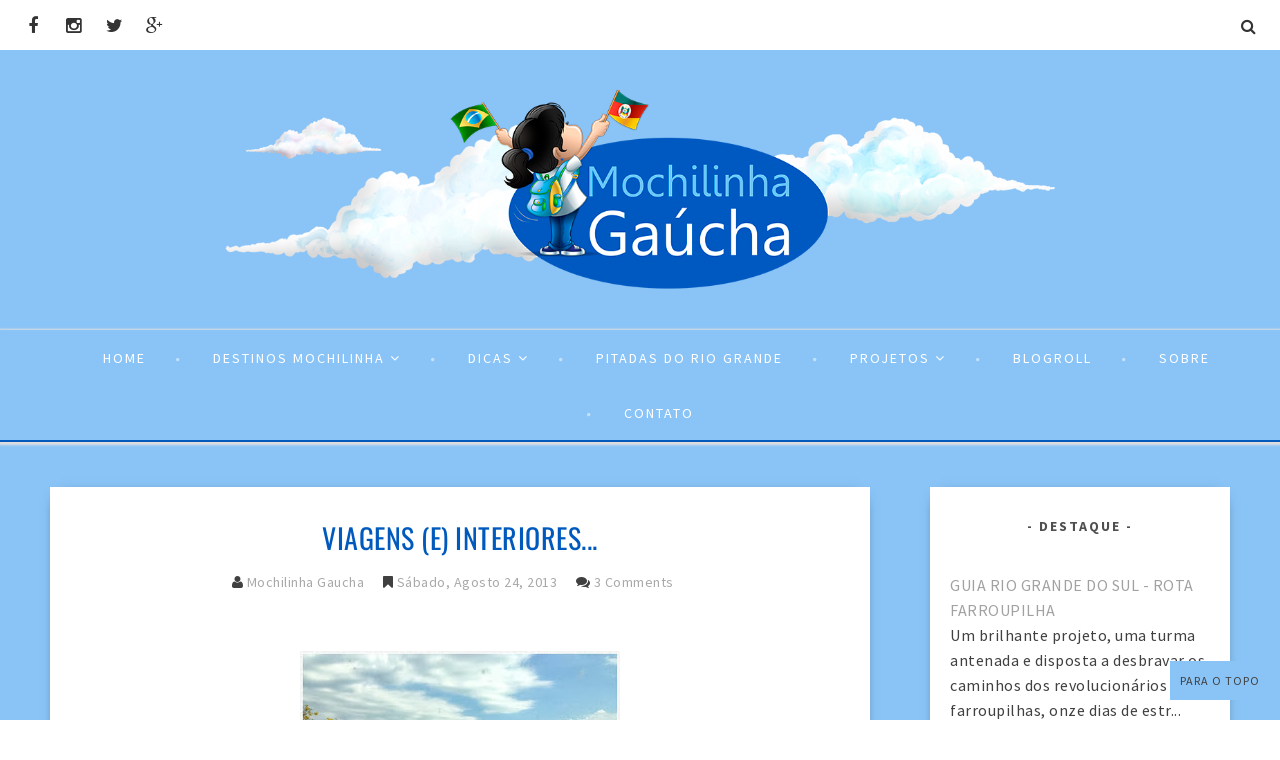

--- FILE ---
content_type: text/html; charset=UTF-8
request_url: http://www.mochilinhagaucha.com.br/2013/08/museu-julio-de-castilhos-porto-alegre.html
body_size: 44562
content:
<!DOCTYPE html>
<html class='v2' dir='ltr' xmlns='http://www.w3.org/1999/xhtml' xmlns:b='http://www.google.com/2005/gml/b' xmlns:data='http://www.google.com/2005/gml/data' xmlns:expr='http://www.google.com/2005/gml/expr'>
<head>
<link href='https://www.blogger.com/static/v1/widgets/335934321-css_bundle_v2.css' rel='stylesheet' type='text/css'/>
<meta CONTENT='IE=edge' HTTP-EQUIV='X-UA-Compatible'/>
<meta content='width=device-width,initial-scale=1.0,minimum-scale=1.0,maximum-scale=1.0' name='viewport'/>
<link href='http://fonts.googleapis.com/css?family=Open+Sans:300italic,400italic,600italic,700italic,800italic,400,600,700,800,300|Oswald:400,300,700|Source+Sans+Pro:400,300,300italic,400italic,600,600italic,700,700italic' rel='stylesheet' type='text/css'/>
<link HREF='//maxcdn.bootstrapcdn.com/font-awesome/4.3.0/css/font-awesome.min.css' REL='stylesheet'/>
<script src='//ajax.googleapis.com/ajax/libs/jquery/1.7.1/jquery.min.js'></script>
<script type='text/javascript'>
/*<![CDATA[*/
//Profile photo resize script
$(document).ready(function(){$("#related-posts a img",$(this)).each(function(){var src=$(this).attr("src").replace(/\/s[0-9]+/g,'/s250-c');$(this).attr("src",src)})});
/*]]>*/
</script>
<script type='text/javascript'>
/*<![CDATA[*/
//Profile photo resize script
$(document).ready(function(){$("#Profile1 a img",$(this)).each(function(){var src=$(this).attr("src").replace(/\/s[0-9]+/g,'/s250-c');$(this).attr("src",src)})});
/*]]>*/
</script>
<script type='text/javascript'>
/*<![CDATA[*/
//Comment profile photos
$(document).ready(function(){$("#comment-holder img",$(this)).each(function(){var src=$(this).attr("src").replace(/\/s[0-9]+/g,'/s60-c');$(this).attr("src",src)})});
/*]]>*/
</script>
<meta content='text/html; charset=UTF-8' http-equiv='Content-Type'/>
<meta content='blogger' name='generator'/>
<link href='http://www.mochilinhagaucha.com.br/favicon.ico' rel='icon' type='image/x-icon'/>
<link href='http://www.mochilinhagaucha.com.br/2013/08/museu-julio-de-castilhos-porto-alegre.html' rel='canonical'/>
<link rel="alternate" type="application/atom+xml" title="Viagens da Mochilinha Gaúcha - Atom" href="http://www.mochilinhagaucha.com.br/feeds/posts/default" />
<link rel="alternate" type="application/rss+xml" title="Viagens da Mochilinha Gaúcha - RSS" href="http://www.mochilinhagaucha.com.br/feeds/posts/default?alt=rss" />
<link rel="service.post" type="application/atom+xml" title="Viagens da Mochilinha Gaúcha - Atom" href="https://www.blogger.com/feeds/6587388685273845752/posts/default" />

<link rel="alternate" type="application/atom+xml" title="Viagens da Mochilinha Gaúcha - Atom" href="http://www.mochilinhagaucha.com.br/feeds/9053942812667117177/comments/default" />
<!--Can't find substitution for tag [blog.ieCssRetrofitLinks]-->
<link href='https://blogger.googleusercontent.com/img/b/R29vZ2xl/AVvXsEg-tT8L1e2JOJAQy-DBMB5hnIHe-p7B_hX3w5cHIoPW6XJ2GoAdxKvb01jBjbbc3HqZWrRcdtYgyqDG5uBXqKFQ2CohGXJA_afDJItI_jlbbzPeNw7LfZ0tVHDq0FHdA5dVYgKYUThG2Uw/s320/museu.27..jpg' rel='image_src'/>
<meta content='http://www.mochilinhagaucha.com.br/2013/08/museu-julio-de-castilhos-porto-alegre.html' property='og:url'/>
<meta content='MUSEU JULIO DE CASTILHOS: o pequenino, no Centro Histórico. ' property='og:title'/>
<meta content='BLOG COM DICAS DE VIAGENS E TURISMO' property='og:description'/>
<meta content='https://blogger.googleusercontent.com/img/b/R29vZ2xl/AVvXsEg-tT8L1e2JOJAQy-DBMB5hnIHe-p7B_hX3w5cHIoPW6XJ2GoAdxKvb01jBjbbc3HqZWrRcdtYgyqDG5uBXqKFQ2CohGXJA_afDJItI_jlbbzPeNw7LfZ0tVHDq0FHdA5dVYgKYUThG2Uw/w1200-h630-p-k-no-nu/museu.27..jpg' property='og:image'/>
<title>
MUSEU JULIO DE CASTILHOS: o pequenino, no Centro Histórico.  - Viagens da Mochilinha Gaúcha
</title>
<meta content='https://blogger.googleusercontent.com/img/b/R29vZ2xl/AVvXsEg-tT8L1e2JOJAQy-DBMB5hnIHe-p7B_hX3w5cHIoPW6XJ2GoAdxKvb01jBjbbc3HqZWrRcdtYgyqDG5uBXqKFQ2CohGXJA_afDJItI_jlbbzPeNw7LfZ0tVHDq0FHdA5dVYgKYUThG2Uw/s320/museu.27..jpg' property='og:image'/>
<style type='text/css'>@font-face{font-family:'Oswald';font-style:normal;font-weight:400;font-display:swap;src:url(//fonts.gstatic.com/s/oswald/v57/TK3_WkUHHAIjg75cFRf3bXL8LICs1_FvsUZiYA.ttf)format('truetype');}</style>
<style id='page-skin-1' type='text/css'><!--
/*------------------------------------
Blogger Template Style
Template name : Natasha
Designer : Georgia Lou Studios
Site : http://georgialoustudios.com
Verion : Full Version
Version #: 2.0
Updated: October 2015
--------------------------------------*/
<Variable name="body.background" description="Body Background" type="background" color="#8ac4f7" default="$(color) none repeat scroll top left"/>
<Group description="Body Background" selector="">
<Variable name="body.bg" description="Body Background" type="color" default="#F0F0F0"/>
<Variable name="maincontent.bg" description="Main Content BG" type="color" default="#ffffff"/>
</Group>
<Group description="Header - Text Logo" selector="">
<Variable name="header.bg" description="Header Background" type="color" default="#ffffff"/>
<Variable name="logo.font" description="Logo Font" type="font" default="normal lighter 70px 'Oswald', sans-serif"/>
<Variable name="logo.text.color" description="Logo Color" type="color" default="#333333"/>
<Variable name="logo.linkhover.color" description="Logo Link Hover" type="color" default="#F25F70"/>
</Group>
<Group description="Header - Site Description" selector="">
<Variable name="description.font" description="Description Font" type="font" default="normal lighter 14px 'Source Sans Pro', sans-serif"/>
<Variable name="decription.text.color" description="Description Text Color" type="color" default="#333333"/>
</Group>
<Group description="Simple Color Scheme" selector="">
<Variable name="accent.color" description="Accent Color 1" type="color" default="#F25F70"/>
<Variable name="accent.color.2" description="Accent Color 2" type="color" default="#333333"/>
<Variable name="accent.color.3" description="Accent Color 3" type="color" default="#cd505e"/>
<Variable name="link.color" description="Link Color" type="color" default="#a1a1a1"/>
<Variable name="link.hover.color" description="Link Hover Color" type="color" default="#cccccc"/>
<Variable name="post.border" description="Post Border Bottom" type="color" default="#f0f0f0"/>
</Group>
<Group description="Main Navigation" selector="">
<Variable name="mainnav.font" description="Navigation Font" type="font" default="normal normal 14px 'Source Sans Pro', sans-serif"/>
<Variable name="mainnav.text.color" description="Links Color" type="color" default="#ffffff"/>
<Variable name="mainnav.hover.color" description="Links Hover Color" type="color" default="#333333"/>
<Variable name="mainnav.bg.color" description="Navigation Background Color" type="color" default="#8ac4f7"/>
<Variable name="mainnav.border.color" description="Navigation Border Color" type="color" default="#005abd"/>
</Group>
<Group description="Drop Down Menu Fonts" selector="">
<Variable name="dropdown.font" description="Navigation Font" type="font" default="normal normal 14px 'Source Sans Pro', sans-serif"/>
<Variable name="dropdown.font.color" description="Font Color" type="color" default="#333333"/>
<Variable name="dropdown.font.colorhover" description="Font Hover Color" type="color" default="#ffffff"/>
</Group>
<Group description="Drop Down Menu Colors" selector="">
<Variable name="dropdown.bg.color" description="Drop Down BG" type="color" default="#ffffff"/>
<Variable name="dropdown.bg.colorhover" description="BG Hover Color" type="color" default="#8ac4f7"/>
<Variable name="dropdown.mainborder" description="Menu Border" type="color" default="#8ac4f7"/>
<Variable name="dropdown.border" description="Border Between Links" type="color" default="#f2f2f2"/>
</Group>
<Group description="Mobile Main Navigation Text" selector="">
<Variable name="mobilenav.button.text" description="Button Text" type="color" default="#ffffff"/>
<Variable name="mobilenav.links" description="Menu Links" type="color" default="#ffffff"/>
<Variable name="mobilenav.links.hover" description="Menu Links Hover" type="color" default="#ffffff"/>
</Group>
<Group description="Mobile Main Navigation Colors" selector="">
<Variable name="mobilenav.bg.hover" description="Menu Links BG Hover" type="color" default="#8ac4f7"/>
<Variable name="mobile.dropdown.bg" description="Drop Down BG" type="color" default="#8ac4f7"/>
<Variable name="mobile.menu.bg" description="Menu Background" type="color" default="#8ac4f7"/>
</Group>
<Group description="Slider Styles" selector="">
<Variable name="slider.title.font" description="Slider Title Font" type="font" default="normal normal 28px 'Oswald', sans-serif"/>
<Variable name="slider.title.color" description="Title Color" type="color" default="#ffffff"/>
<Variable name="slider.label.font" description="Slider Label Font" type="font" default="normal normal 11px 'Oswald', sans-serif"/>
<Variable name="slider.label.color" description="Labels Text Color" type="color" default="#ffffff"/>
<Variable name="slider.label.bg.color" description="Labels BAckground Color" type="color" default="#8ac4f7"/>
<Variable name="slider.border.color" description="Border Color" type="color" default="#ffffff"/>
</Group>
<Group description="Body Text" selector="">
<Variable name="body.font" description="Body Font" type="font" default="normal normal 16px 'Source Sans Pro', sans-serif"/>
<Variable name="body.text.color" description="Body Font Color" type="color" default="#404040"/>
</Group>
<Group description="Sidebar Gadgets Titles" selector="">
<Variable name="widget.title.font" description="Sidebar Widget Title Font" type="font" default="normal bold 14px 'Source Sans Pro', sans-serif"/>
<Variable name="widget.title.color" description="Sidebar Widget Title Color" type="color" default="#4F4F4F"/>
<Variable name="widget.border.color" description="Sidebar Widget Border Color" type="color" default="#4F4F4F"/>
</Group>
<Group description="Headings Text" selector="h1,h2,h3,h4,h5,h6">
<Variable name="header.font" description="Font" type="font"
default="normal normal 12px 'Oswald', sans-serif"/>
<Variable name="header.text.color" description="Header Text Color" type="color" default="#444444"/>
</Group>
<Group description="Post Titles" selector="">
<Variable name="post.title.font" description="Post Title Font" type="font" default="normal normal 28px 'Oswald', sans-serif"/>
<Variable name="post.title.color" description="Title Color" type="color" default="#333333"/>
<Variable name="post.title.hover" description="Title Hover Color" type="color" default="#8ac4f7"/>
</Group>
<Group description="Date Below Title" selector="">
<Variable name="dateheader.font" description="Font" type="font" default="italic lighter 14px 'Source Sans Pro', sans-serif"/>
<Variable name="dateheader.color" description="Font Color" type="color" default="#a9a9a9"/>
</Group>
<Group description="Post Header" selector="">
<Variable name="postheader.font" description="Font" type="font" default="normal normal 14px 'Source Sans Pro', sans-serif"/>
<Variable name="postheader.color" description="Font Color" type="color" default="#a9a9a9"/>
<Variable name="postheaderlink.color" description="Link Color" type="color" default="#a9a9a9"/>
</Group>
<Group description="Above Content Gadgets" selector="">
<Variable name="abovecontent.title.font" description="Title Font" type="font" default="normal normal 14px 'Source Sans Pro', sans-serif"/>
<Variable name="abovecontent.title.color" description="Title Color" type="color" default="#4F4F4F"/>
<Variable name="abovecontent.widget.font" description="Text Font" type="font" default="normal normal 16px 'Source Sans Pro', sans-serif"/>
<Variable name="abovecontent.widget.color" description="Text Color" type="color" default="#404040"/>
</Group>
<Group description="Above Posts Gadgets" selector="">
<Variable name="aboveposts.title.font" description="Title Font" type="font" default="normal normal 14px 'Source Sans Pro', sans-serif"/>
<Variable name="aboveposts.title.color" description="Title Color" type="color" default="#4F4F4F"/>
<Variable name="aboveposts.widget.font" description="Text Font" type="font" default="normal normal 16px 'Source Sans Pro', sans-serif"/>
<Variable name="aboveposts.widget.color" description="Text Color" type="color" default="#404040"/>
</Group>
<Group description="Labels Below Post" selector="">
<Variable name="labelspost.font" description="Font" type="font" default="normal normal 11px 'Oswald'', sans-serif"/>
<Variable name="labelspostlink.color" description="Text Color" type="color" default="#ffffff"/>
<Variable name="labelspost.bg" description="Background Color" type="color" default="#8ac4f7"/>
<Variable name="labelspost.bg.hover" description="Background Hover Color" type="color" default="#333333"/>
</Group>
<Group description="Read More Button" selector="">
<Variable name="readmore.font" description="Font" type="font" default="normal normal 19px 'Source Sans Pro', sans-serif"/>
<Variable name="readmore.color" description="Font Color" type="color" default="#ffffff"/>
<Variable name="readmore.bg.color" description="Background Color" type="color" default="#8ac4f7"/>
<Variable name="readmore.border.color" description="Border Color" type="color" default="#005abd"/>
</Group>
<Group description="Post Footer" selector="">
<Variable name="postfooter.font" description="Font" type="font" default="normal normal 18px 'Oswald', sans-serif"/>
<Variable name="postfooter.color" description="Font Color" type="color" default="#333333"/>
<Variable name="postfooterlink.color" description="Link Color" type="color" default="#333333"/>
</Group>
<Group description="Share Post Icons" selector="">
<Variable name="share.icons" description="Icons Color" type="color" default="#333333"/>
<Variable name="share.icons.bg" description="Icons Background Color" type="color" default="#8ac4f7"/>
<Variable name="share.icons.hover" description="Icons Color Hover" type="color" default="#8ac4f7"/>
</Group>
<Group description="Author Profile Below Post" selector="">
<Variable name="authorprofile.color" description="Text Color" type="color" default="#404040"/>
<Variable name="authorprofilelink.color" description="Name Color" type="color" default="#222222"/>
<Variable name="authorprofile.border" description="Top Border Color" type="color" default="#005abd"/>
</Group>
<Group description="Related Posts" selector="">
<Variable name="relpost.heading" description="Heading Font" type="font" default="normal normal 18px 'Oswald', sans-serif"/>
<Variable name="relpost.heading.color" description="Heading Color" type="color" default="#4F4F4F"/>
<Variable name="relpost.title" description="Post Title Font" type="font" default="normal bold 15px 'Source Sans Pro', sans-serif"/>
<Variable name="relpost.title.color" description="Post Title Color" type="color" default="#333333"/>
</Group>
<Group description="Post Comments" selector="">
<Variable name="comment.heading" description="Heading Font" type="font" default="normal normal 18px 'Oswald', sans-serif"/>
<Variable name="comment.heading.color" description="Heading Color" type="color" default="#4F4F4F"/>
</Group>
<Group description="Blog Pager" selector="">
<Variable name="blogpager.font" description="Font" type="font" default="normal bold 16px 'Source Sans Pro', sans-serif"/>
<Variable name="blogpager.color" description="Text Color" type="color" default="#000000"/>
<Variable name="blogpager.hover.color" description="Hover Text Color" type="color" default="#a1a1a1"/>
</Group>
<Group description="About Me Gadget" selector="">
<Variable name="aboutme.title.font" description="Title Font" type="font" default="normal bold 14px 'Source Sans Pro', sans-serif"/>
<Variable name="aboutme.title.color" description="Title Color" type="color" default="#4F4F4F"/>
<Variable name="aboutme.desc.font" description="Description Font" type="font" default="normal normal 16px 'Source Sans Pro', sans-serif"/>
<Variable name="aboutme.desc.color" description="Description Color" type="color" default="#404040"/>
<Variable name="author.border.color" description="Author Image Border" type="color" default="#f0f0f0"/>
</Group>
<Group description="Labels Gadget Text" selector="">
<Variable name="label.font" description="Labels Font" type="font" default="normal normal 12px 'Source Sans Pro', sans-serif"/>
<Variable name="label.text" description="Text Color" type="color" default="#333333"/>
<Variable name="label.text.hover" description="Text Color Hover" type="color" default="#ffffff"/>
<Variable name="listlabel.color" description="Label Text (List Style)" type="color" default="#8ac4f7"/>
</Group>
<Group description="Labels Gadget Colors" selector="">
<Variable name="label.bg" description="Label Background" type="color" default="#8ac4f7"/>
<Variable name="label.bg.hover" description="Label Background Hover" type="color" default="#8ac4f7"/>
</Group>
<Group description="Blog Archive Gadget" selector="">
<Variable name="archive.font" description="Archive More Font" type="font" default="normal normal 14px 'Oswald', sans-serif"/>
<Variable name="archive.text.color" description="Link Color" type="color" default="#8ac4f7"/>
<Variable name="archive.hover.color" description="Link Hover Color" type="color" default="#cccccc"/>
<Variable name="barchive.border" description="DropDown Style Border" type="color" default="#e5e5e5"/>
<Variable name="barchive.ddtext.color" description="DropDown Style Text" type="color" default="#898989"/>
</Group>
<Group description="Follow Gadget" selector="">
<Variable name="follow.buttons.color" description="Follow Icons Color" type="color" default="#333333"/>
<Variable name="follow.buttons.bg" description="Follow Background Color" type="color" default="#8ac4f7"/>
<Variable name="follow.buttons.color.hover" description="Follow Icon Color Hover" type="color" default="#8ac4f7"/>
</Group>
<Group description="Search Box Gadget" selector="">
<Variable name="search.bg" description="Background" type="color" default="#ffffff"/>
<Variable name="search.border" description="Search Box Border" type="color" default="#e5e5e5"/>
<Variable name="search.text" description="Search Text Color" type="color" default="#898989"/>
</Group>
<Group description="Follow by Email Gadget" selector="">
<Variable name="followbyemail.border" description="Email Box Border" type="color" default="#e5e5e5"/>
<Variable name="followbyemail.text" description="Email Text Color" type="color" default="#898989"/>
<Variable name="followbyemail.button.font" description="Button Font" type="font" default="normal normal 16px 'Source Sans Pro', sans-serif"/>
<Variable name="followbyemail.button.text" description="Button Text Color" type="color" default="#ffffff"/>
</Group>
<Group description="Popular Posts Gadget" selector="">
<Variable name="popposts.font" description="Post Title Font" type="font" default="normal normal 28px 'Oswald', sans-serif"/>
<Variable name="popposts.font.color" description="Post Title Color" type="color" default="#005abd"/>
<Variable name="popposts.snippet" description="Snippet Text Color" type="color" default="#404040"/>
</Group>
<Group description="Contact Form Gadget" selector="">
<Variable name="contactform.button.text" description="Button Text Color" type="color" default="#ffffff"/>
<Variable name="contactform.button.font" description="Button Font" type="font" default="normal normal 16px 'Source Sans Pro', sans-serif"/>
<Variable name="contactform.border" description="Input Borders" type="color" default="#e5e5e5"/>
<Variable name="contactform.font.color" description="Font Color" type="color" default="#404040"/>
<Variable name="contactform.font" description="Font" type="font" default="normal normal 16px 'Source Sans Pro', sans-serif"/>
</Group>
<Group description="Footer Background" selector="">
<Variable name="footer.bg.main" description="Background" type="color" default="#8ac4f7"/>
<Variable name="footer.top.border" description="Top Border" type="color" default="#8ac4f7"/>
</Group>
<Group description="Footer Fonts" selector="">
<Variable name="footer.title.font" description="Titles Font" type="font" default="normal normal 16px 'Source Sans Pro', sans-serif"/>
<Variable name="footer.title.color" description="Title Font Color" type="color" default="#4F4F4F"/>
<Variable name="footer.font.color" description="Main Font Color" type="color" default="#404040"/>
<Variable name="footer.links.color" description="Links Color" type="color" default="#a1a1a1"/>
</Group>
<Group description="Labels Gadget Footer" selector="">
<Variable name="footerlabel.text" description="Labels Text Color" type="color" default="#404040"/>
<Variable name="footerlabel.text.hover" description="Label Text Color Hover" type="color" default="#ffffff"/>
</Group>
<Group description="Bottom Footer (Credits)" selector="">
<Variable name="fcredits.bg" description="Background" type="color" default="#8ac4f7"/>
<Variable name="fcredits.border" description="Top Border" type="color" default="#8ac4f7"/>
<Variable name="fcredits.color" description="Font Color" type="color" default="#404040"/>
<Variable name="fcredits.link.color" description="Links Color" type="color" default="#a1a1a1"/>
</Group>
/* CSS Reset
=========================== */
article,aside,details,figcaption,figure,footer,header,hgroup,main,nav,section,summary{display:block;}audio,canvas,video{display:inline-block;}audio:not([controls]){display:none;height:0;}[hidden]{display:none;}html{-ms-text-size-adjust:100%;-webkit-text-size-adjust:100%;}body{margin:0;}a:focus{outline:thin dotted;}a:active,a:hover{outline:0;}b,strong{font-weight:bold;}dfn{font-style:italic;}hr{-moz-box-sizing:content-box;box-sizing:content-box;height:0;}figure{margin:0;}fieldset{border:1px solid #c0c0c0;margin:0 2px;padding:0.35em 0.625em 0.75em;}legend{border:0;padding:0;}button,input,select,textarea{font-family:inherit;font-size:100%;margin:0;}button,input{line-height:normal;}button,select{text-transform:none;}button,html input[type="button"],input[type="reset"],input[type="submit"]{-webkit-appearance:button;cursor:pointer;}button[disabled],html input[disabled]{cursor:default;}input[type="checkbox"],input[type="radio"]{box-sizing:border-box;padding:0;}input[type="search"]{-webkit-appearance:textfield;-moz-box-sizing:content-box;-webkit-box-sizing:content-box;box-sizing:content-box;}input[type="search"]::-webkit-search-cancel-button,input[type="search"]::-webkit-search-decoration{-webkit-appearance:none;}button::-moz-focus-inner,input::-moz-focus-inner{border:0;padding:0;}textarea{overflow:auto;vertical-align:top;}table{border-collapse:collapse;border-spacing:0;}
html{color:#000;background:#FFF}body,div,dl,dt,dd,ul,ol,li,h1,h2,h3,h4,h5,h6,pre,code,form,fieldset,legend,input,textarea,p,blockquote,th,td{margin:0;padding:0}table{border-collapse:collapse;border-spacing:0}fieldset,img{border:0}address,caption,cite,code,dfn,em,strong,th,var{font-style:normal;font-weight:normal}ol,ul{list-style:none}caption,th{text-align:left}h1,h2,h3,h4,h5,h6{font-size:100%;font-weight:normal}q:before,q:after{content:''}abbr,acronym{border:0;font-variant:normal}sup{vertical-align:text-top}sub{vertical-align:text-bottom}input,textarea,select{font-family:inherit;font-size:inherit;font-weight:inherit;*font-size:100%}legend{color:#000}#yui3-css-stamp.cssreset{display:none}
textarea:focus, input:focus{outline: none;}
img {
max-width: 100%;
height: auto;
width: auto\9; /* ie8 */
}
ins{text-decoration:underline}
del{text-decoration:line-through}
q:after,q:before{content:''}
abbr,acronym{border:0}
input, textarea
{-webkit-appearance: none;-moz-appearance: none;appearance: none;-webkit-border-radius: 0;-webkit-font-smoothing:antialiased;}
input:focus,
select:focus,
textarea:focus,
button:focus {
outline: none;
}
caption,th{text-align:center}
dl,ol,ul{list-style-position:inside;list-style:none;}
li{list-style:none;}
a{outline:none; text-decoration: none; transition: all 0.2s ease 0s; color:#a1a1a1;}
a:hover {color: #000; text-decoration:none;}
body{background:#8ac4f7 none repeat scroll top left; font: normal normal 16px 'Source Sans Pro', sans-serif; color: #404040; 0; line-height: 1.6; letter-spacing: 0.5px;}
.clr {clear:both; float:none;}
.post-timestamp {margin:0;}
.post-footer-line>* {margin:0;}
.widget {line-height: inherit;margin:0;}
.section {margin:0;}
.post-header, .post-footer {line-height: inherit;}
.widget li, .BlogArchive #ArchiveList ul.flat li {padding:0;}
.widget ul {padding:0;line-height: inherit;}
#Attribution1 {height:0px;visibility:hidden;display:none;}
#b-navbar {height:0px;visibility:hidden;display:none;}
#navbar-iframe {height:0px;visibility:hidden;display:none !important;}
.cookie-choices-info {z-index: 999999 !important;}
/******************************
Social Media Widget icons
*******************************/
.fabe:before {content:"\f1b4"}
.fafa:before {content:"\f09a"}
.fatw:before {content:"\f099"}
.fahe:before {content:"\f004"}
.fadr:before {content:"\f17d"}
.fafl:before {content:"\f16e"}
.fago:before {content:"\f0d5"}
.fain:before {content:"\f16d"}
.fali:before {content:"\f0e1"}
.fapi:before {content:"\f231"}
.favi:before {content:"\f194"}
.fayo:before {content:"\f16a"}
.favi2:before {content:"\f1ca"}
.faso:before {content:"\f1be"}
.fabo:before {content:"\f02d"}
.fade:before {content:"\f1bd"}
.fafo:before {content:"\f180"}
.fare:before {content:"\f1a1"}
.fatu:before {content:"\f173"}
.fars:before {content:"\f09e"}
.fash:before {content:"\f07a"}
.favk:before {content:"\f189"}
.fatw2:before {content:"\f1e8"}
.fasp:before {content:"\f1bc"}
.faen:before {content:"\f0e0"}
.fashop:before {content:"\f07a"}
.facom:before {content:"\f0e5"}
/*****************************
Top Bar Search & Social
******************************/
#top-social {
text-align: right;
width:100%;
line-height: 50px;
height: 50px;
background: #ffffff;
padding: 0;
}
/* Top Search Styles */
#top-search {
}
#HTML106 #searchform fieldset {
border-color: #cccccc;
}
#search-toggle {
position: relative;
float: right;
top: -39px;
right: 20px;
color: #333333;
font-family: "Fontawesome";
font-size: 16px;
text-align: center;
height: 25px;
width: 25px;
line-height: 25px;
border: 0;
background: transparent;
margin-left: 12px;
padding-top: 3px;
}
#search-toggle:before {
content: "\f002";
line-height: 25px;
height: 25px;
width: 25px;
}
#search-toggle:hover {
color: #8ac4f7;
transition: all 0.4s ease 0s;
}
#HTML106 {
z-index: 99999;
width: 300px;
float: right;
position: relative;
top: -5px;
right: -20px;
overflow-y: hidden;
max-height: 0px; /* approximate max height */
transition-property: all;
transition-duration: .5s;
transition-timing-function: cubic-bezier(0, 1, 0.5, 1);
}
#HTML106.closed {
max-height: 300px;
}
/* Top Social Styles */
#LinkList103 {padding-left: 10px;}
#LinkList103 .social-media-gadget ul {overflow: hidden;line-height: 50px; text-align:left;}
#LinkList103 .social-media-gadget ul li {display: inline-block; padding-left: 10px;}
#LinkList103 .social-media-gadget ul li a {margin: 1px; display: block; font-size: 18px; cursor: pointer; width: 25px; height: 50px; line-height:50px; border-radius: 50%; text-align: center; position: relative; z-index: 1; color:#333333;}
#LinkList103 .social-media-gadget ul li a:hover {color: #8ac4f7 !important; opacity: 1.0; transition: all 0.4s ease 0s;}
#LinkList103 .social-media-gadget a span.smg-label {display:none;}
/*****************************
Header
*******************************/
#header {
background-color:#8ac4f7;
}
#Header1 {
padding: 40px 0 40px 0;
}
#Header1 img {
max-height: 200px;
width: auto;
}
#header-inner {
background-position:center !important;
margin:0 auto;
padding: 0 20px;
}
.Header h1 {
font: normal lighter 70px 'Oswald', sans-serif;
text-align: center;
color:#333333;
margin:0;
line-height:1.2;
padding: 0;
letter-spacing: 10px;
text-transform: uppercase;
}
.Header h1 a {
color:#333333;
}
#header h1 a:hover {
color:#8ac4f7;
}
.descriptionwrapper {
margin: 0;
}
.descriptionwrapper p {
font: normal lighter 14px 'Source Sans Pro', sans-serif;
color:#333333;
text-align:center;
letter-spacing: 2px;
text-transform: uppercase;
line-height: 1.6;
}
#header-inner img {
border:0 none;
background:none;
width:auto;
height:auto;
margin:0 auto;
}
.titlewrapper {
text-align: center;
}
.Header .description {
margin:0;
padding:0;
}
/*****************************
Slider
******************************/
.carousel_slider #slider {
width: 100%;
background: #8ac4f7;
margin: 0 auto;
padding: 0;
}
#slider #main-slider {
padding: 0;
}
figure.slider__item {position: relative;}
figcaption.slide__caption {position: absolute;top: 0;left: 0px;padding: 40px;width:100%;height:100%;}
figcaption.slide__caption:before {
content: "";
position: absolute;
top: 0;
left: 0;
bottom: 0;
width: 100%;
height: 100%;
background: rgba(28, 18, 54, 0.08);
-webkit-box-shadow:inset 0px 0px 100px 0px #1E1A29;
-moz-box-shadow: inset 0px 0px 100px 0px #1E1A29;
-ms-box-shadow: inset 0px 0px 100px 0px #1E1A29;
box-shadow: inset 0px 0px 100px 0px #1E1A29;
transition:all .2s ease-in;
-o-transition:all .2s ease-in;
-ms-transition:all .2s ease-in;
-moz-transition:all .2s ease-in;
-webkit-transition:all .2s ease-in;
}
figure.slider__item:hover .slide__caption:before {
background: transparent;
transition:all .2s ease-in;
-o-transition:all .2s ease-in;
-ms-transition:all .2s ease-in;
-moz-transition:all .2s ease-in;
-webkit-transition:all .2s ease-in;
}
figure.slider__item a.post__link {
position: relative;
display: block;
}
.post__description {
position: relative;
z-index:100;
height: 100%;
width: 100%;
}
.post__description p a {
display: inline-block;
background: #8ac4f7;
color: #ffffff;
line-height: 1;
font: normal normal 11px 'Oswald', sans-serif;
letter-spacing: 4px;
padding: 5px 12px;
border-radius: 1px;
top: 40%;
position: absolute;
text-transform: uppercase;
}
.post__description h2 {
text-shadow: 2px 1px 0px #555;
top: 57%;
position: absolute;
width: 90%;
}
.post__description h2 a{
color:#ffffff;
font: normal normal 28px 'Oswald', sans-serif;
letter-spacing: 3px;
text-transform: uppercase;
font-size: 150%;
}
.img__container {
display: block;
height: 320px;
width: 100%;
float:left;
background-size: cover;
background-position: 50%;
}
#slider img.lazyOwl {
height: 350px;
width: 100%;
opacity: 0;
}
.slider_bg {
}
.image_container {
position: relative;
}
.slider_bg {
background-size: cover;
background-position: 50%;
background-repeat: no-repeat;
width: 100%;
height: 100%;
top: 0;
position: absolute;
}
.owl_carouselle .owl-controls .owl-page.active span {border:0;background:#8ac4f7;}
/********************************
Main Menu
*********************************/
#LinkList60 {
display:none;
}
.menu-wrapper {
width: 100%;
}
.menuOpacity1 {
opacity: 1.0;
-webkit-backface-visibility: hidden;
border-bottom: 2px solid #005abd;
-webkit-box-shadow: 1px 1px 2px 2px #dedede;
-moz-box-shadow: 1px 1px 2px 2px #dedede;
box-shadow: 1px 1px 2px 2px #dedede;
}
.menu-display {
display:block !important;
}
.main-menu {
text-align:center;
float:none;
background-color:#8ac4f7;
letter-spacing: 2px;
opacity:1.0; filter: alpha(opacity=100);z-index: 99; width: 100%;
}
.main-menu ul > li > a:before { font-family: FontAwesome; font-size: 4px; content: "\f111"; margin-right: 32px; position: relative; top: -2px; color: #ffffff; opacity: 0.5;}
.main-menu ul > li:first-child a:before { content: "";}
.main-menu > ul > li > a:hover,
.main-menu > ul > li > a:active {
color: #333333 !important;
}
.main-menu ul li ul {
z-index:998;
}
.main-menu > ul > li {
float:none;
display:inline-block;
line-height:55.5px;
position:relative;
list-style:none;
}
.main-menu > ul > li:last-child {
margin-right:0;
}
.main-menu > ul > li > a {
padding:5px 15px;
display:inline-block;
line-height:50px;
font:normal normal 14px 'Source Sans Pro', sans-serif;
color:#ffffff;
text-transform: uppercase;
}
/* Dropdown Menu Styles */
.main-menu > ul > li:hover > ul {
display:block;
top:56px;
background-color:#ffffff;
}
.main-menu ul > li ul {
display:none;
position:absolute;
left:0;
top:1%;
z-index:993;
width:250px;
border: 1px solid rgba(0, 0, 0, 0.1);
border-top:3px solid #8ac4f7;
text-transform: uppercase;
}
.main-menu li ul li a {
height:inherit;
float:inherit;
text-align:left;
display:block;
margin:0!important;
padding:0 15px;
z-index:993;
border-bottom:1px solid #f2f2f2;
font:normal normal 14px 'Source Sans Pro', sans-serif;
color:#333333;
line-height:50px;
}
.main-menu li ul li:last-child a {
border-bottom:none
}
.main-menu li a i {
margin-left:5px
}
.main-menu li ul li a:hover {
background-color:#005abd;
}
.main-menu > ul > li:hover li:hover > a {
color:#ffffff;
}
/***********************************
SlickNav Mobile Menu
************************************/
#mobile-menu {
display:none;
}
.slicknav_btn { position: relative; display: block; vertical-align: middle; padding: 15px 10px 7px; line-height: 50px; cursor: pointer; height: 50px; margin: 0px auto !important; width: 50px;}
.slicknav_menu {opacity:1.0; filter: alpha(opacity=100);z-index: 9999; width: 100%; line-height: 1.6;}
.slicknav_menu  .slicknav_menutxt { display: none; }
.slicknav_menu .slicknav_icon { float: left; margin: 6px 0 18px 0; }
.slicknav_menu .slicknav_no-text { margin: 0 }
.slicknav_menu .slicknav_icon-bar { display: block; width: 1.4em; height: 0.225em;}
.slicknav_btn .slicknav_icon-bar + .slicknav_icon-bar { margin-top: 0.188em; }
.slicknav_nav { clear: both }
.slicknav_nav ul,
.slicknav_nav li { display: block }
.slicknav_nav .slicknav_arrow { font-size: 0.8em; margin: 0 0 0 0.4em; }
.slicknav_nav .slicknav_item { cursor: pointer; }
.slicknav_nav .slicknav_row { display: block; }
.slicknav_nav a { display: block; text-transform: uppercase !important; font-size: 15px !important; }
.slicknav_nav .slicknav_item a,
.slicknav_nav .slicknav_parent-link a { display: inline }
.slicknav_brand { float:left }
.slicknav_menu:before,
.slicknav_menu:after { content: " "; display: table; }
.slicknav_menu:after { clear: both }
/* IE6/7 support */
.slicknav_menu { *zoom: 1 }
.slicknav_menu {
font:normal normal 14px 'Source Sans Pro', sans-serif;
font-size:16px;
box-sizing:border-box;
}
.slicknav_menu .fa-angle-down {
display:none;
}
.slicknav_menu * {
box-sizing:border-box;
}
/* Button */
.slicknav_btn {
margin: 5px 5px 6px;
text-decoration:none;
}
/* Button Text */
.slicknav_menu  .slicknav_menutxt {
color: #ffffff;
}
/* Button Lines */
.slicknav_menu .slicknav_icon-bar {
background-color: #ffffff;
}
.slicknav_menu {
background:#8ac4f7;
}
.slicknav_nav {
color:#ffffff;
margin:0;
padding:0;
font-size:0.875em;
background: #8ac4f7;
}
.slicknav_nav, .slicknav_nav ul {
list-style: none;
overflow:hidden;
}
.slicknav_nav ul {
padding:0;
margin:0;
}
.slicknav_menu ul li {
border-bottom: 1px solid #e9e9e9;
}
.slicknav_nav .slicknav_row {
padding:8px 10px;
margin:2px 5px;
}
.slicknav_nav a{
padding:8px 10px;
margin:2px 5px;
text-decoration:none;
color:#ffffff;
}
.slicknav_nav .slicknav_item a,
.slicknav_nav .slicknav_parent-link a {
padding:0;
margin:0;
}
.slicknav_nav .slicknav_row:hover {
background:#005abd;
color:#ffffff;
}
.slicknav_row:hover a {
color:#ffffff;
}
.slicknav_nav a:hover{
background:#005abd;
color:#ffffff;
}
.slicknav_nav .slicknav_txtnode {
margin-left:15px;
}
.slicknav_brand {
color:#ffffff;
font-size: 18px;
line-height:30px;
padding:7px 12px;
height:44px;
}
.slicknav_nav ul li ul {
margin-left:20px;
}
/*****************************
Posts
*****************************/
#content-wrapper {
background-color:#8ac4f7;
box-sizing: border-box;
}
.content-blog {
background: #8ac4f7;
}
.status-msg-wrap {
background:#ffffff;
color:#404040;
width:100%;
overflow:hidden;
margin-bottom:30px;
margin-top:0;
font-size:16px;
text-transform:capitalize;
padding:10px 0;
}
.status-msg-wrap a {
color:#005abd;
text-decoration:none
}
.status-msg-wrap a:hover {
color:#a1a1a1
}
.status-msg-body {
width:97.5% !important;
background:#fff
}
.status-msg-border {
border:none
}
.status-msg-bg {
background-color: #8ac4f7;
}
.post-body {
overflow:hidden;
}
.post {
padding-bottom: 10px;
background: #ffffff;
}
.post-outer {
background: #ffffff;
margin-bottom: 45px;
box-shadow: 0px 2px 15px -10px #000;
-webkit-box-shadow: 0px 2px 15px -10px #000;
-moz-box-shadow: 0px 2px 15px -10px #000;
-ms-box-shadow: 0px 2px 15px -10px #000;
}
.pinimg {padding:10px !important;}
.post-title a, .post-title {font: normal normal 28px 'Oswald', sans-serif; color: #005abd; padding: 5px 0; text-decoration: none; text-align: center; text-transform: uppercase; letter-spacing: 2px; line-height: 1.2; }
.post-title a:hover {color: #8ac4f7;}
/* Post Header */
.post-header {
line-height: 1.0;
text-align: center;
padding-bottom: 10px;
}
.date-header {
color: #a9a9a9;
font: italic lighter 14px 'Source Sans Pro', sans-serif;
display: inherit;
text-align: center;
letter-spacing: 1px;
padding: 5px 0 15px;
}
/* Post Body Styles */
.post-body .tr-caption-container {
position: relative;
margin-bottom: 0;
padding: 0;
}
.post-body .tr-caption-container .tr-caption {
position: absolute;
bottom: 0;
left: 0;
padding: 10px 15px;
background: #fff;
font-size: 12px;
}
.post-body h1,
.post-body h2,
.post-body h3,
.post-body h4,
.post-body h5,
.post-body h6 {
margin: 15px 0 10px;
line-height: 1.2 !important;
text-align: left;
font: normal normal 12px 'Oswald', sans-serif;
color: #444444;
}
.post-body h1 {
font-size: 35px;
}
.post-body h2 {
font-size: 31px;
}
.post-body h3 {
font-size: 27px;
}
.post-body h4 {
font-size: 23px;
}
.post-body h5 {
font-size: 19px;
}
.post-body h6 {
font-size: 15px;
}
.post-body ul,
.post-body ol {
list-style: initial;
padding-left: 2.0em!important;
margin: 0!important;
line-height: inherit!important;
}
.post-body ul li {
list-style: disc!important;
}
.post-body ol li {
list-style: decimal!important;
}
/* Read More Link */
.jump-link {
text-align: left;
margin: 40px 0;
padding-left: 40px;
}
.jump-link a {
font: normal normal 19px 'Source Sans Pro', sans-serif;
display: inline-block;
text-transform: uppercase;
padding: 10px 25px;
color:#ffffff;
background: #8ac4f7;
border-bottom: 2px solid #005abd;
}
.jump-link a:hover {
background: #333333;
border-bottom: 2px solid #333333;
}
.labels-text {
font: normal normal 14px 'Source Sans Pro', sans-serif;
color: #a9a9a9;
padding-right: 4px;
}
.post-footer-labels {
padding: 30px 0 10px;
}
.post-label-wrapper {
margin-bottom: 35px;
}
.post-labels {
color: #ffffff;
}
.post-labels a {
font: normal normal 11px 'Oswald', sans-serif;
color: #ffffff;
background: #8ac4f7;
padding: 5px 8px;
text-transform: uppercase;
letter-spacing: 2px;
}
.post-labels a:hover {
background: #333333;
}
/* Post Footer */
.post-footer {
margin-top: 30px;
line-height: 2.0;
}
.post-footer-line-1 {
display: block;
font: normal normal 18px 'Oswald', sans-serif;
color: #333333;
text-align: left;
padding: 10px 0;
}
.post-footer-line-2 {
display: inline-block;
width: 50%;
float: left;
font: normal normal 18px 'Oswald', sans-serif;
color: #333333;
text-align: left;
padding-top: 8px;
}
.post-footer .post-comment-link {
line-height: 1.2;
text-transform: uppercase;
}
.post-footer-line-3 {
display: inline-block;
width: 50%;
float: left;
text-align: right;
}
.post-location {
display:block;
}
.author-profile {
display: block;
margin-top: 5px;
padding: 35px 0;
color:#404040;
text-transform: none;
width: 100%;
border-top: 1px solid #f0f0f0;
}
.author-profile a {
color:#222222;
font-weight: bold;
}
.author-profile img {
float:left;
width:80px;
height:80px;
margin-right:15px;
border-radius: 50%;
}
.Aside .more_link,.Aside .post-title,.Aside .post-header,.Aside .post-labels,.Aside .post-timestamp,.Quote .more_link {
display:none;
}
.Aside .post-body,.Aside .topic {
margin:0!important
}
.audio-wrapper .audiojs {
margin-top:-40px;
position:relative
}
.twitter-status iframe {
width:100%!important;
max-width:100%!important
}
.separator a[style*="margin-left: 1em; margin-right: 1em;"] {
margin-right:0 !important;
margin-left:0 !important;
}
.tr_bq, blockquote {
color: #404040;
font-family: normal normal 16px 'Source Sans Pro', sans-serif;
border-top: 0px solid #ffffff;
border-bottom: 0px solid #ffffff;
border-left: 2px solid #cccccc;
margin-left: 30px;
padding-left: 30px;
}
.tr_bq:before, blockquote:before {
font-family: 'Fontawesome';
content: "\f10d";
color: #cccccc;
padding-right: 10px;
font-size: 20px;
}
.tr_bq:after, blockquote:after {
font-family: 'Fontawesome';
content: "\f10e";
color: #cccccc;
padding-left: 10px;
font-size: 20px;
}
.pinimg {padding:10px !important;}
/*------[ index page ]-------*/
.archive .content-blog {
margin-top: 1px;
}
.archive .article_meta_container {
display: none;
}
.article_date {
width: auto;
position: relative;
margin-bottom: 30px;
font: italic lighter 14px 'Source Sans Pro', sans-serif;
color: #a9a9a9;
text-align: left;
line-height: 24px;
padding-top: 0;
}
.article_date:before {
content: "";
width: 30px;
height: 1px;
position: absolute;
bottom: -7px;
left: 0px;
background: #000;
}
.article_container {width: 100%;position:relative;}
.article_slider,.playbutton,.article_image {
width: 100%;
float: none;
margin-bottom: 0;
}
.article_image img,
.article_slider img {
width: 100%;
}
.article_inner {
padding: 35px 40px 0 40px;
position: relative;
clear: both;
}
.article_inner:after {
top: -15px;
left: 7.5%;
margin-left: -16px;
border-left: 16px solid transparent;
border-right: 16px solid transparent;
border-bottom: 16px solid white;
content: "";
position: absolute;
}
.article_excerpt {
margin-bottom: 30px;
}
.article_footer {
clear: both;
padding: 10px 40px 35px;
line-height: 47px;
font: normal normal 18px 'Oswald', sans-serif;
color: #333333;
}
.article_footer .meta {
position: relative;
display: inline-block;
}
.article_author {
}
.article_author img {
float: left;
width: 42px;
height: 42px;
margin: 2px 7px 7px 0;
-webkit-border-radius: 50%;
-moz-border-radius: 50%;
border-radius: 50%;
}
.article_author h4 {
font-size: 12px;
display: inline-block;
padding-left: 5px;
margin: 0;
color: #000;
}
.item .article_timestamp {
color: #a9a9a9;
font: normal normal 14px 'Source Sans Pro', sans-serif;
}
.item .article_timestamp i {
color: #404040;
}
.article_comments {
text-align: right;
float: right;
margin-top: 0;
position: absolute;
right: 25px;
}
.article_comments a {
color: #8ac4f7;
font-weight: bold;
}
.article_comments i {
font-size: 40px;
color: #ccc;
}
.article_comments span {
position: absolute;
top: -7px;
left: 54%;
font-size: 11px;
border-radius: 500px;
color: #fff;
min-width: 22px;
height: 24px;
line-height: 21px;
text-align: center;
padding: 0px 0.5px;
background: #8ac4f7;
}
.meta i {
margin-right: 3px;
}
.meta_right {
float: right;
width: auto;
}
.article_no_img .article_excerpt{margin-left:0;}
.article_excerpt h2 {
padding: 0;
font: normal normal 28px 'Oswald', sans-serif;
color: #005abd;
margin: 0px 0 15px;
margin-right: 35px;
text-transform: uppercase;
line-height: 30px;
position: relative;
}
.article_excerpt h2 a {
color: #005abd;
}
.article_excerpt h2 a:hover {
color: #8ac4f7;
}
.article_excerpt p {
letter-spacing: .5px;
color:#404040;
font: normal normal 16px 'Source Sans Pro', sans-serif;
}
.article_share_social {margin-top: 3px; display: inline-block;}
.article_share_social ul {padding: 0;margin: 0;text-align:right;display:inline-block;}
.article_share_social ul li {list-style: none;padding: 0;margin: 0;margin-left: 2px;display: inline-block;}
.article_share_social ul li a {position:relative;display: block;text-align: center;-webkit-transition: all 0.1s linear;-moz-transition: all 0.1s linear;-o-transition: all 0.1s linear;-transition: all 0.1s linear;}
.article_share_social .clearfix {padding: 0 !important;}
.article_share_social ul li,.article_share_social ul,.share_toggle{float:left;}
.article_share_social ul li i {width: 30px;height: 30px;line-height: 30px;font-size:14px;color: #898989;padding: 9px;display: block;background: #8ac4f7 !important;}
.article_share_social ul li i:hover {color: #005abd !important;}
.share_toggle {
display: inline-block;
width: 30px;
height: 30px;
line-height: 30px;
top: 0px;
margin: 0px;
margin-left: 2px;
padding: 9px;
background: #8ac4f7;
color: #898989;
text-align: center;
}
.article_share_social ul li a:after {
content: attr(data-title);
position: absolute;
top: -33px;
opacity: 0;
visibility: hidden;
font-size: 11px;
line-height: 1;
min-width: 70px;
background: #ECECEC;
color: #222;
padding: 5px 10px;
left: 0px;
}
.article_share_social ul li a:hover:after,.article_share_social ul li a:hover:before {
opacity: 1;
visibility: visible;
transition:all .2s ease-in-out;
-moz-transition:all .2s ease-in-out;
-webkit-transition: all .2s ease-in-out;
-o-transition:.2s ease-in-out;
}
.article_share_social ul li a:before {
content: "";
position: absolute;
border-style: solid;
border-color: transparent;
border-width: 7px;
border-top-color: #ECECEC;
top: -13px;
opacity:0;
visibility:hidden;
}
/* Pages */
.static_page .post-outer {
padding: 30px;
}
.static_page .post-title {
margin-bottom: 15px;
}
.static_page .article_meta_container {
display: none;
}
/*--------[ item page ]-------*/
.item .post-outer {
padding: 30px;
}
.article_post_title { font: normal normal 28px 'Oswald', sans-serif; color: #005abd; line-height: normal; margin: 0; padding: 0 0 15px; text-decoration: none; text-transform: uppercase; text-align: center; }
.post-title a{ color: #005abd; }
.post-title a:hover{ color: #8ac4f7; }
.article_meta_container {
font: normal normal 14px 'Source Sans Pro', sans-serif;
text-transform: capitalize;
margin:0;
margin-bottom:25px;
padding-bottom:10px;
}
.article_meta_container > span {
margin-right: 15px;
}
.article_meta_container a {
color: #a9a9a9;
}
.post-footer{margin-top:30px;}
/*-----------[ share-wrapper ]-----------*/
.share-wrapper, .authorboxwrap {margin-bottom: 50px;}
.share-wrapper ul {padding: 0;margin: 0;text-align: center;}
.share-wrapper li {list-style: none;display: inline-block;margin-right: 10px;padding: 0;margin-bottom: 30px;}
.share-wrapper li:first-child {display: block;margin-bottom: 20px;font: normal normal 18px 'Oswald', sans-serif; color: #333333;}
.share-wrapper li a{display:block;text-align: center;}
.share-wrapper span{display:none;}
.share-wrapper li a i {
display: block;
color: #898989;
width: 35px;
height: 35px;
line-height: 35px;
padding: 9px;
font-size: 16px;
background: #8ac4f7!important;
border: 1px solid #DEDEDE;
}
.share-wrapper li a i:hover {
color: #005abd;
}
.share-wrapper{margin-bottom:30px;}
/***********************************
Comments
************************************/
.comments {margin-top: 35px; padding-top:35px; border-top:1px solid #f0f0f0;}
.comments h4 {font: normal normal 18px 'Oswald', sans-serif; color:#4F4F4F; margin: 0 0 35px 0;text-transform:uppercase;text-align: center;}
.comments .comments-content .comment-thread ol { overflow: hidden; margin: 0; }
.comments .comments-content .comment:first-child { padding-top: 0; }
.comments .comments-content .comment { margin-bottom: 0; padding-bottom: 0; }
.comments .avatar-image-container { max-height: 40px; width: 40px; }
.comments .avatar-image-container img { max-width: 40px; width: 40px; border-radius: 50%; }
.comments .comment-block { background: #ffffff; margin-left: 52px; padding: 0; border-bottom: 1px solid #333333;}
.comments .comments-content .comment-header a { color: #333;}
.comments .comments-content .user { display: block; font-weight: bold; }
.comments .comments-content .datetime { margin-left: 0; }
.comments .comments-content .datetime a { font-size: 12px;}
.comments .comments-content .comment-header, .comments .comments-content .comment-content { margin: 0 20px 10px 0; }
.comments .comment-block .comment-actions { display: block; text-align: right; margin-top:20px; }
.comments .comment .comment-actions a { background: #333333; color: #fff; display: inline-block; font-size: 12px; margin-left: 1px; padding: 5px 8px; border: 1px solid #333333; border-bottom:0; }
.comments .comment .comment-actions a:hover { text-decoration: none; }
.comments .thread-toggle { display: none; }
.comments .comments-content .inline-thread {margin: 0 !important; padding: 0; }
.comments .continue { display: none; }
.comments .comments-content .comment-replies {margin-top:25px;margin-left: 50px;}
.comments .comments-content .icon.blog-author {display: none;}
.comment-thread ol {}
.comment-thread li:before {display:none;}
.comment-thread ol ol {}
.comment-thread li li:before {display:none;}
#backlinks-container {
height:0px;visibility:hidden;display:none;
}
/********************************
Related Posts
*********************************/
div#related-posts {display: inline-block;width: 100%; padding-top: 35px;}
div#related-posts h5 {font: normal normal 18px 'Oswald', sans-serif;color: #4F4F4F; text-transform: uppercase;margin: 0 0 25px;padding-bottom:15px;letter-spacing: 1px;text-align:center;position:relative;}
div#related-posts h5:after {content: "";position: absolute;width: 4px;height: 4px;background: #222;border-radius: 50%;bottom: 0;left: 47%;box-shadow: 1em 0px 0px 0px #222,2em 0px 0px 0px #222;}
div#related-posts ul {padding: 0;margin: 0;}
div#related-posts ul li {list-style: none;
display: block;
float: left;
width: 30.555%;
max-width: 230px;
padding: 0;
margin-left: 25px;
text-align: center;
position: relative;}
div#related-posts ul li:first-child {margin-left: 0;}
div#related-posts img {padding: 0;border: 7px solid transparent;width: 230px;border: 5px solid transparent;
box-shadow: 0px 0px 15px -5px #000;
-moz-box-shadow: 0px 0px 15px -5px #000;
-webkit-box-shadow: 0px 0px 15px -5px #000;
-ms-box-shadow: 0px 0px 15px -5px #000;
-o-box-shadow: 0px 0px 15px -5px #000;}
a.related-thumbs {position: relative;display: block;}
a.related-thumbs:before{opacity:1;}
a.related-title {
font: normal bold 15px 'Source Sans Pro', sans-serif;
line-height: 1.7;
display: block;
padding-top: 0;
letter-spacing: 1px;
margin: 10px 6px 0;
color: #333333;
font: normal bold 15px 'Source Sans Pro', sans-serif;
text-transform: uppercase;}
a.related-title:hover {
color: #8ac4f7;
}
/*******************************
Blog Pager
********************************/
.index #blog-pager {
background: #ffffff;
padding: 30px;
box-shadow: 0px 2px 15px -10px #000;
-webkit-box-shadow: 0px 2px 15px -10px #000;
-moz-box-shadow: 0px 2px 15px -10px #000;
-ms-box-shadow: 0px 2px 15px -10px #000;
}
.index #blog-pager-older-link a:after {
content:'\f101';
font-family:'FontAwesome';
padding-left:5px;
}
.index #blog-pager-newer-link a:before {
content:'\f100';
font-family:'FontAwesome';
padding-right:5px;
}
.post-pagination {
border-top: 1px solid #f0f0f0;
border-bottom: 1px solid #f0f0f0;
padding: 35px !important;
}
#blog-pager {
margin:40px 0 0 0;
text-align:center;
}
#blog-pager-older-link {
padding: 10px 0 0 0;
letter-spacing: 1px;
}
#blog-pager-newer-link {
padding: 10px 0 0 0;
letter-spacing: 1px;
}
.home-link {
padding: 10px 0 0 0;
letter-spacing: 1px;
}
.blog-pager span,.home-link {
display:inline-block;
}
.blog-pager span a,.home-link {
text-transform:uppercase;
display: inline-block;
font:normal bold 16px 'Source Sans Pro', sans-serif;
color:#000000;
}
.blog-pager span a:hover,.home-link:hover {
text-decoration:none;
color:#a1a1a1;
}
.home-link:before {
content:'\f015';
font-family:'FontAwesome';
padding-right:5px;
}
.showpageOf, .home-link {display:none;}
.showpagePoint {background: #none; color: #005abd; text-decoration: none; padding: 15px; line-height:40px; font-size: 16px;}
.showpage a, .showpageNum a {background: none; padding: 15px; text-decoration: none; font-size: 16px; line-height:40px;}
.showpage a, .showpageNum a, .showpage a:hover, .showpageNum a:hover {font-weight:bold; color: #8ac4f7;}
.showpage a:hover, .showpageNum a:hover { background: #ffffff; text-decoration: none;}
/**********************************
Above Content Widgets
**********************************/
#above-content .widget {
margin:0 0 60px 0;
clear: both;
}
#above-content .widget-content,
#content-main .widget-content {
font: normal normal 16px 'Source Sans Pro', sans-serif;
color: #404040;
line-height: 1.6;
}
#above-content .widget-content:after
#content-main .widget-content:after {
visibility: hidden;
display: block;
content: "";
clear: both;
height: 0;
}
#above-content h2,
#content-main h2 {
font: normal normal 14px 'Source Sans Pro', serif;
color: #4F4F4F;
text-transform:uppercase;
text-align: center;
line-height: 1em;
margin-bottom: 30px;
}
#above-content .popular-posts li {
width:31%;
display: inline-block;
vertical-align: top;
padding-bottom:0 !important;
padding-top:0 !important;
margin-bottom:20px !important;
margin-right:2%;
}
#above-content .popular-posts {
margin-bottom:-20px;
}
/******************************
Above Posts Content
*******************************/
#above-posts .widget {
margin:0 0 60px 0;
clear: both;
}
#above-posts .widget-content {
font: normal normal 16px 'Source Sans Pro', sans-serif;
color: #404040;
line-height: 1.6;
}
#above-posts .widget-content:after {
visibility: hidden;
display: block;
content: "";
clear: both;
height: 0;
}
#above-posts h2 {
font: normal normal 14px 'Source Sans Pro', sans-serif;
color: #4F4F4F;
text-align: center;
line-height: 1em;
margin-bottom: 30px;
text-transform:uppercase;
}
/*******************************
Under Posts Content
********************************/
#under-posts .widget {
margin:60px 0 0 0;
clear: both;
}
#under-posts .widget-content {
font: normal normal 16px 'Source Sans Pro', sans-serif;
color: #404040;
line-height: 1.6;
}
#under-posts .widget-content:after {
visibility: hidden;
display: block;
content: "";
clear: both;
height: 0;
}
#under-posts h2 {
font: normal normal 14px 'Source Sans Pro', sans-serif;
color: #4F4F4F;
text-transform:uppercase;
text-align: center;
line-height: 1em;
margin-bottom: 30px;
}
/***************************
Sidebar
*****************************/
#sidebar-wrapper {
background: #ffffff;
box-shadow: 0px 2px 15px -10px #000;
-webkit-box-shadow: 0px 2px 15px -10px #000;
-moz-box-shadow: 0px 2px 15px -10px #000;
-ms-box-shadow: 0px 2px 15px -10px #000;
}
#sidebar-wrapper .widget {
clear: both;
margin-bottom: 25px;
padding: 5px 20px;
}
#sidebar-wrapper .widget:last-child {
margin:0!important;
}
#sidebar-wrapper .widget-content {
}
#sidebar-wrapper .widget-content:after {
visibility: hidden;
display: block;
content: "";
clear: both;
height: 0;
}
#sidebar-wrapper h2 {
width: 100%;
position:relative;
font: normal bold 14px 'Source Sans Pro', sans-serif;
color: #4F4F4F;
text-align: center;
display:block;
margin-bottom: 25px;
line-height:2.0;
letter-spacing: 2px;
text-transform: uppercase;
}
#sidebar-wrapper h2:before,
#sidebar-wrapper h2:after {content: " - "; font-weight: bold;}
#sidebar-wrapper h2 span {
}
/****************************
Popular Posts Widget
*****************************/
.popular-posts li {
width:100%;
overflow:hidden;
margin-bottom:15px!important;
padding:0 0 15px!important;
}
.popular-posts li:last-child {
border:none!important;
padding:0!important;
margin:0!important;
}
.PopularPosts .item-thumbnail {
float:left;
margin:0px;
margin-right:10px;
margin-bottom:5px;
}
.PopularPosts img {
padding-right:0;
margin-right:0.4em;
}
.popular-posts .item-thumbnail img:hover {
opacity:.8;
}
.PopularPosts .item-title a {
font:normal normal 28px 'Oswald', sans-serif;
color:#333333;
text-transform: uppercase;
font-size: 16px;
}
.PopularPosts .item-title a:hover {
color:#8ac4f7;
text-decoration:none!important;
}
.PopularPosts .item-snippet {
margin-top:5px;
color:#404040;
font-size: 14px;
}
/*****************************
Archives Widget
******************************/
#ArchiveMore {cursor: pointer;
font: normal normal 14px 'Oswald', sans-serif;
color: #005abd;
letter-spacing: 2px;
text-align: center;
}
#ArchiveMore:hover {
color: #8ac4f7;
}
#ArchiveList {display: none;
font-style: italic;
text-align: left;
letter-spacing: 1px;
}
#ArchiveText {
text-align: center;
letter-spacing: 1px;
}
#ArchiveList select {
width:100%;
padding:10px;
border: 1px solid #e5e5e5;
color: #898989;
background:#fff;
}
.list-label-widget-content li {
margin-bottom:10px!important;
padding:0 0 10px!important;
}
.BlogArchive ul.flat li {
margin-bottom:5px!important;
padding:0 0 5px!important;
}
.BlogArchive a,.BlogArchive ul.flat .archivedate,.BlogArchive .post-count{
color:#005abd;
}
#ArchiveList a:hover {
color:#8ac4f7;
}
.BlogArchive #ArchiveList ul.posts li {
padding-left:1.5em;
}
.BlogArchive #ArchiveList ul li {
text-indent: 0px;
padding-left: 0px;
}
/*********************************
Labels Widget
***********************************/
.list-label-widget-content li {
text-align:left;
}
.list-label-widget-content li:last-child,.BlogArchive ul.flat li:last-child {
margin:0!important;
padding:0!important;
border:none!important;
}
.list-label-widget-content li a,.list-label-widget-content li span {
font:normal normal 12px 'Source Sans Pro', sans-serif;
color:#8ac4f7;
letter-spacing: 0.1em;
}
.list-label-widget-content li a:hover {
color:#a1a1a1;
}
.cloud-label-widget-content {
padding-top: 0px !important;
}
.list-label-widget-content li span {
padding-left:5px;
}
.list-label-widget-content li span:first-child {
float:none;
}
.cloud-label-widget-content {
overflow:hidden;
}
.cloud-label-widget-content span {
opacity:1;
display:inline-block;
margin: 10px 10px 0 0;
float: left;
text-align: center;
}
.cloud-label-widget-content span span {
margin:0;
}
.cloud-label-widget-content a,.cloud-label-widget-content span span  {
display: block;
font:normal normal 12px 'Source Sans Pro', sans-serif;
color:#333333;
padding:10px 10px;
background-color:#F0F0F0;
letter-spacing: 0.1em;
text-transform: uppercase;
}
.cloud-label-widget-content a:hover {
color:#ffffff;
background-color:#005abd;
}
.label-size {
line-height: inherit;
}
.label-size-1, .label-size-2, .label-size-3, .label-size-4, .label-size-5 {font-size:100% !important;}
/*******************************
Contact Form
*********************************/
.contact-form-widget {
max-width:100%;
font:normal normal 16px 'Source Sans Pro', sans-serif;
color:#404040;
box-sizing: border-box;
}
.contact-form-widget input {
margin-bottom:10px;
color:#404040;
}
.contact-form-widget textarea {
color:#404040;
}
.contact-form-widget input,.contact-form-widget textarea {
max-width:100%!important;
width:100%;
}
.contact-form-widget input:hover, .contact-form-widget textarea:hover,
.contact-form-widget input:focus, .contact-form-widget textarea:focus {
border:2px solid #e5e5e5;
outline: none;
}
.contact-form-email, .contact-form-name {
border-top:0;
border:0;
border:1px solid #e5e5e5;
background: #8ac4f7;
height:34px;
text-indent: 5px;
}
.contact-form-email-message{
border:0;
border:1px solid #e5e5e5;
background: #8ac4f7;
text-indent: 5px;
}
.contact-form-button-submit {
font: normal normal 16px 'Source Sans Pro', sans-serif;
cursor:pointer;
background:#8ac4f7;
color:#ffffff !important;
border:1px solid #8ac4f7;
height: 35px;
line-height: 30px;
width: 100% !important;
display: block;
margin: 15px auto 0 auto;
text-transform: uppercase;
border-radius: 0 !important;
}
.contact-form-name, .contact-form-email, .contact-form-email-message {
max-width:100%;
}
.contact-form-button-submit:hover {
background:#333333 !important;
color:#fff !important;
border:3px solid #333333 !important;
}
/******************************
Search Form
********************************/
#searchform fieldset {background: #ffffff; border: 1px solid #e5e5e5; padding: 0px 10px 0px 10px; height:35px; line-height:35px;}
#s {border: 0 none; width: 100%;color: #898989;background: #ffffff;}
#searchform fieldset input:-webkit-autofill {-webkit-box-shadow: 0 0 0px 1000px #ffffff inset;}
/*******************************
Follow by Email
********************************/
.follow-by-email-inner td {display: block;width: 100%;}
.FollowByEmail .follow-by-email-inner .follow-by-email-address {font: normal normal 16px 'Source Sans Pro', sans-serif;background: #8ac4f7; border: 1px solid #e5e5e5; height:35px; line-height:35px;text-indent: 10px; color:#898989;}
.FollowByEmail .follow-by-email-inner .follow-by-email-submit {font: normal normal 16px 'Source Sans Pro', sans-serif; border-radius: 0px; -moz-border-radius: 0px; height:35px; width: 100%; line-height:31px; border:1px solid #8ac4f7; background:#8ac4f7; color:#ffffff;text-transform: uppercase; margin-left:0; margin: 10px auto 0 auto;display: block;}
.FollowByEmail .follow-by-email-inner .follow-by-email-submit:hover {background:#333333; color:#fff; border:1px solid #333333;}
.FollowByEmail .follow-by-email-inner input:-webkit-autofill {-webkit-box-shadow: 0 0 0px 1000px #fff inset;}
.FollowByEmail ::-webkit-input-placeholder {color:#898989;}
.FollowByEmail ::-moz-placeholder {color:#898989;}
.FollowByEmail :-ms-input-placeholder {color:#898989;}
.FollowByEmail input:-moz-placeholder {color:#898989;}
/*************************************
Social Media Icons
**************************************/
#LinkList101 {}
#LinkList101 h2, #LinkList101 h4 {}
#LinkList101 .social-media-gadget ul {overflow: hidden;line-height: 50px; text-align:center;}
#LinkList101 .social-media-gadget ul li {display: inline-block;}
#LinkList101 .social-media-gadget ul li a {margin: 1px; display: block; font-size: 24px; cursor: pointer; width: 44px; height: 44px; line-height:44px; border-radius: 50%; text-align: center; position: relative; z-index: 1; color:#333333; background:#F0F0F0;}
#LinkList101 .social-media-gadget ul li a:hover {color: #8ac4f7;}
#LinkList101 .social-media-gadget a span.smg-label {display:none;}
/*************************************
About Me Profile Widget
**************************************/
.author-thumb {position: relative;max-width: 230px;margin: 0 auto;}
#sidebar-wrapper .Profile h2 {font:normal bold 14px 'Source Sans Pro', sans-serif;color:#4F4F4F;}
.Profile img {padding:0 !important; margin-left: auto; margin-right: auto; margin-bottom:20px; display: block;}
img.profile-img {width:100%; max-width: 230px; height:100%; max-height: 230px; padding:0 !important; border-radius: 50%; border: 10px solid #f0f0f0;}
.profile-img {float:none;}
.profile-data,
.feed-links,
.profile-link {display: none !important;}
.profile-textblock {margin:0 !important;font:normal normal 16px 'Source Sans Pro', sans-serif;color:#404040;line-height: 1.6;}
/**************************************
Scroll to Top
***************************************/
.backtotop {
position: fixed;
bottom: 20px; /* increase value to move position up */
right: 10px; /* increase value to move position left */
color: #404040; /* color of text */
background-color: #8ac4f7; /* background color of button */
font-size: 12px; /* changes size of text */
padding: 10px; /* add space around the text */
text-transform: uppercase; /* change text to all caps */
letter-spacing: 1.0px; /* space between letters */
z-index: 99999;
}
.backtotop:hover {
background-color: #8ac4f7; /* color of background on hover over */
color: #ffffff; /* color of text on hover over */
text-decoration: none; /* no underline */
}
/****************************
Recent Posts
******************************/
img.recent-post-thumb {padding:2px;width:72px;height:72px;float:left;margin: 0 6px 0 0; background: #fff;}
img.recent-post-thumb:hover {opacity: 0.7;}
.recent-posts-container {font: normal normal 16px 'Source Sans Pro', sans-serif;  float: left;width: 100%;min-height: 70px;margin: 5px 0px 5px 0px;padding: 0;font-size:14px;}
ul.recent-posts-container li {padding:5px 0px;min-height:65px; list-style-type: none; margin-bottom: 5px;}
ul.recent-posts-container {counter-reset: countposts;list-style-type: none;}
ul.recent-posts-container li:before {display: none;}
.recent-posts-container a { text-decoration:none; }
.recent-post-title a {font: normal normal 28px 'Oswald', sans-serif; text-transform: uppercase; color: #333333; font-size: 16px !important;}
.recent-posts-details {margin: 5px 0px 0px 82px; }
.recent-posts-details a{ color: #404040;}
.recent-post-title a:hover,
.recent-posts-details a:hover {color: #8ac4f7;}
/****************************
Footer
*****************************/
#main-footer {
clear:both;
overflow:hidden;
background-color:#F0F0F0;
border-top:1px solid #F0F0F0;
}
#footer {
padding-bottom:50px;
}
#footer .widget {
margin-top:50px;
color:#404040;
}
#footer .widget a {
color:#a1a1a1;
}
#footer .widget h2 {
font: normal normal 16px 'Source Sans Pro', serif;
color: #4F4F4F;
text-align: center;
line-height: 1em;
margin-bottom: 30px;
text-transform:uppercase;
}
#footer-fullcolumn .popular-posts li {
width:31%;
display: inline-block;
vertical-align: top;
padding-bottom:0 !important;
padding-top:0 !important;
margin-bottom:20px !important;
margin-right:2%;
}
#footer-fullcolumn .popular-posts li {
margin-bottom:-20px;
}
.footer-column {
width:33%;
float:left;
}
#footer-col1 .widget {
padding-right:20px;
}
#footer-col2 .widget {
padding-right:20px;
padding-left:20px;
}
#footer-col3 .widget {
padding-left:20px;
}
#footer .cloud-label-widget-content a, #footer .cloud-label-widget-content span span {
color:#404040 !important;
}
#footer .cloud-label-widget-content a:hover {
color:#ffffff !important;
}
/********************************/
/*** Footer Social ***/
/********************************/
#HTML16 {
margin-top: 0 !important;
}
#footer-social {
background: #8ac4f7;
padding:40px 0;
text-align:center;
margin-top: -10px;
}
#footer-social a {
margin:0 15px;
color:#ffffff !important;
font-family:normal normal 16px 'Source Sans Pro', sans-serif;
font-size:11px;
text-transform:uppercase;
font-weight:700;
letter-spacing:1px;
line-height: 28px;
height: 28px;
}
#footer-social a span {
line-height: 28px;
}
#footer-social a:first-child {
margin-left:0;
}
#footer-social a:last-child {
margin-right:0;
}
#footer-social a i {
height:28px;
width:28px;
text-align:center;
line-height:28px;
color: #8ac4f7;
background:#fff;
border-radius:50%;
margin-right:5px;
font-size:14px;
}
#footer-social a:hover {
text-decoration:none;
color:#333333 !important;
}
#footer-social a:hover > i {
background:#333333;
}
.footer-credits {
background:#F0F0F0;
color:#404040;
font-size:14px;
border-top:1px solid #F0F0F0;
text-align:left;
}
.footer-credits a {
color:#a1a1a1;
}
.footer-credits a:hover {
color:#a1a1a1;
}
.f-credits {
padding:15px 0 15px 0;
}

--></style>
<style id='template-skin-1' type='text/css'><!--
/**************************
Layout
***************************/
#outer-wrapper {
background: $(body.bg);
position: relative;
width: 100%;
width: 1180px;
padding: 0;
margin: 45px auto;
}
#content-wrapper {
width: 1180px;
margin:0 auto 10px auto;
padding:0;
}
#content {
padding-right: 300px;
margin: 20px auto 0;
}
.content-main {
width: 100%;
float: left;
}
.content-blog {
margin-right: 60px;
}
#sidebar-wrapper{
width: 300px;
float: right;
padding-top: 20px;
padding-bottom: 30px;
}
.header,
.f-credits,
#header-wrapper
#footer{
width: 100%;
}
.main-menu #nav {
padding: 0;
width: 100%;
margin:0 auto;
}
.post-body a {
max-width: calc( 1180px - 300px );
}
body#layout .section h4 {
display:none;
margin:0;
}
body#layout div.section {
border:0;
margin:0px 0px 10px 0px;
padding:0px;
background-color: inherit;
}
body#layout {
padding:0 !important;
}
body#layout div.widget {
margin:0 !important;
margin: 0 10px 5px 10px !important;
}
#layout #LinkList60 {
display:block;
}
#layout #content-wrapper {
margin:0;
padding:0;
max-width:100%;
}
#layout #footer, #layout .header, #layout .main-menu #nav, #layout .f-credits {
max-width:100%;
}
#layout .content-blog {
padding-right:0;
}
#layout .hide-menu {
display:block;
}
#layout #header {
padding:0;
position: static;
}
#layout,#layout .container {
width:1070px;
}
#layout #mmenu {
padding-top:20px;
background:#00a0b0;
overflow:hidden;
}
#layout #mmenu:before {
content:'Menu';
text-transform:uppercase;
font-weight:800;
font-size:20px;
font-family:arial;
color:#FFF;
margin-bottom: 10px;
display: block;
}
#layout #mmenu .widget-content {
background:#00b7c9;
border:1px solid #00727d;
color:#FFF;
}
#layout #mmenu .draggable-widget .widget-wrap2 {
background-color:#00b7c9;
}
#layout #top-social {
position: static !important;
display: block !important;
margin-top: 0px;
padding-top: 20px;
margin-bottom:20px;
background:#003366;
width: 1070px;
min-width: 1070px;
max-width: 1070px;
height: 120px !important;
}
#layout #top-social:before {
content:'Top Social';
text-transform:uppercase;
font-weight:800;
font-size:20px;
font-family:arial;
color:#FFF;
margin-bottom: 10px;
display: block;
}
#layout #top-social .widget {
width: 98%;
padding: 0;
margin: 0;
top: 0;
left: 0;
max-width: 1050px;
}
#layout #top-social .widget-content {
background:#003399;
border:1px solid #000033;
color:#FFF;
}
#layout #top-social .draggable-widget .widget-wrap2 {
background-color:#003399;
}
#layout #top-search {
position: static !important;
display: block !important;
margin-top: 50pxpx;
padding-top: 20px;
margin-bottom:20px;
background:#663399;
width: 1070px;
min-width: 1070px;
max-width: 1070px;
height: 110px !important;
}
#layout #top-search:before {
content:'Search';
text-transform:uppercase;
font-weight:800;
font-size:20px;
font-family:arial;
color:#FFF;
margin-bottom: 10px;
display: block;
}
#layout #top-search .widget {
width: 98%;
padding: 0;
margin: 0;
top: 0;
left: 0;
}
#layout #top-search .widget-content {
background:#666699;
border:1px solid #000000;
color:#FFF;
}
#layout #top-search .draggable-widget .widget-wrap2 {
background-color:#666699;
}
#layout #header {
padding-top:20px;
margin-bottom:20px;
background:#336666;
overflow:hidden;
}
#layout #header:before {
content:'Header - Logo';
text-transform:uppercase;
font-weight:800;
font-size:20px;
font-family:arial;
color:#FFF;
margin-bottom: 10px;
display: block;
}
#layout #header .widget-content {
background:#339999;
border:1px solid #00727d;
color:#FFF;
}
#layout #header .draggable-widget .widget-wrap2 {
background-color:#339999;
}
#layout #slider {
position: static;
background: #339966;
padding-top:20px;
margin-bottom:20px;
margin-top: 20px;
}
#layout #slider:before {
content:'Slider';
text-transform:uppercase;
font-weight:800;
font-size:20px;
font-family:arial;
color:#FFF;
margin-bottom: 10px;
display: block;
}
#layout #slider .widget-content {
background:#33cc66;
border:1px solid #453128;
color:#FFF;
}
#layout #slider .draggable-widget .widget-wrap2 {
background-color:#33cc66;
}
#layout #above-content {
padding-top:20px;
margin-bottom:30px;
background:#6a4a3c;
overflow:hidden;
}
#layout #above-content:before {
content:'Above Content';
text-transform:uppercase;
font-weight:800;
font-size:20px;
font-family:arial;
color:#FFF;
margin-bottom: 10px;
display: block;
}
#layout #above-content .widget-content {
background:#845c4b;
border:1px solid #453128;
color:#FFF;
}
#layout #above-content .draggable-widget .widget-wrap2 {
background-color:#845c4b;
}
#layout #content-wrapper {
overflow:hidden;
}
#layout #content {
width:65%;
float:left;
padding-top:20px;
margin-bottom:30px;
background:#cc333f;
overflow:hidden;
padding-right:0;
}
#layout #content:before {
content:'Content';
text-transform:uppercase;
font-weight:800;
font-size:20px;
font-family:arial;
color:#FFF;
margin-bottom: 10px;
display: block;
}
#layout #content .widget-content {
background:#d95e67;
border:1px solid #932830;
color:#FFF;
}
#layout #content .draggable-widget .widget-wrap2 {
background-color:#d95e67;
}
#layout #sidebar-wrapper {
width:35%;
float:right;
padding-top:20px;
margin-bottom:30px;
background:#eb6841;
overflow:hidden;
}
#layout #sidebar-wrapper:before {
content:'Sidebar';
text-transform:uppercase;
font-weight:800;
font-size:20px;
font-family:arial;
color:#FFF;
margin-bottom: 10px;
display: block;
}
#layout #sidebar-wrapper .widget-content {
background:#fb8a68;
border:1px solid #9b462c;
color:#FFF;
}
#layout #sidebar-wrapper .draggable-widget .widget-wrap2 {
background-color:#fb8a68;
}
#layout #main-footer {
padding-top:20px;
margin-bottom:30px;
background:#edc951;
overflow:hidden;
}
#layout #main-footer .widget-content {
background:#d9c06b;
border:1px solid #86712d;
color:#FFF;
}
#layout #main-footer .draggable-widget .widget-wrap2 {
background-color:#d9c06b;
}
#layout #main-footer:before {
content:'Footer';
text-transform:uppercase;
font-weight:800;
font-size:20px;
font-family:arial;
color:#FFF;
margin-bottom: 10px;
display: block;
}
#layout .footer-column {
width:33%;
float:left;
}
#layout #header-wrapper .widget-content a,
#layout #main-footer .widget-content a,
#layout #slider .widget-content a
#layout #sidebar-wrapper .widget-content a,
#layout #content .widget-content a,
#layout #above-content .widget-content a {
color:#FFF!important;
border:1px solid;
padding:5px 10px;
}
body#layout .editlink {
color:#FFF!important;
border:1px solid;
padding:5px 10px;
}
#layout .footer-credits {
display:none;
}
#layout #footer {
padding-bottom:0;
}
--></style>
<!-- Media Queries -->
<style>
@media only screen and ( max-width: 1200px ){
#outer-wrapper {
	width: 96%;
}
#content-wrapper {
max-width: 100%;
}
.content-main {
	width: 95%;
}
.content-blog {
	margin-right: 30px;
}
#sidebar-wrapper {
	width: 28%;
}
}
@media only screen and ( max-width: 1075px ){
div#related-posts ul li {
	width: 27%;
}
}

@media only screen and ( max-width: 1024px ){
#outer-wrapper {
	margin-top: 40px;
}
.content-blog {
	margin-right: 0;
}
.header,
.main-menu #nav,
.f-credits {
	width: 100%;
}
#sidebar-wrapper {
	width: 30%;
}
}


@media only screen and ( max-width: 887px ){
.post-footer-line-1,
.post-footer-line-2,
.post-footer-line-3 {
	display: block;
	width: 100%;
	float: none;
	border-right-width: 0;
	border-left-width: 0;
	}
}

@media only screen and (max-width: 800px){
#content {
padding-right:0;
}
.content-main {
float:none;
width: 100%;
}
.content-blog {
padding-right:0;
}
#sidebar-wrapper {
float:none;
width:100%;
margin-top:60px;
}
div#related-posts ul li {
	width: 30.555%;
}
.profile-textblock {
	text-align: center;
}
.post-footer-line-1 {
	display: inline-block;
	width: 33.2%;
	float: right;
	border-left-width: 1px;
}
.post-footer-line-2 {
	display: inline-block;
	width: 33.2%;
	float: left;
	border-right-width: 1px;
}
.post-footer-line-3 {
	display: inline-block;
	width: 33.2%;
	float: left;
}
#footer-social a span {
	display: none;
}
}

@media only screen and (max-width: 768px){
#mobile-menu {
display:block;
min-height: 40px;
z-index: 9999;
top: 0px;
width: 100%;
opacity: 0.95;
}

#mobile-menu:hover {
	opacity: 1.0;
}
#LinkList60, .sticky-wrapper{
height:0px;visibility:hidden;display:none;
}

#mmenu-sticky-wrapper {
display:none;
}

#top-social {
	right: 53px;
	max-width: 100%;
}
#LinkList103 {
	padding-right: 40px;
}

#search-toggle {
	right: 10px;
}

#Header1 {padding-top: 60px;}

.owl-buttons {
	display:none;
}
}
@media only screen and (max-width: 700px){
div#related-posts ul li {
	width: 27%;
}
}

@media only screen and (max-width: 600px){
#outer-wrapper {
	margin-top: 30px;
}
.post-footer-line-1,
.post-footer-line-2,
.post-footer-line-3 {
	display: block;
	width: 100%;
	float: none;
	border-right-width: 0;
	border-left-width: 0;
	}
.item .related-posts-widget ul li {
float:none;
width:100%;
margin-bottom: 40px;
}
.item .related-posts-widget h2 {
	text-align: center;
}
.item .related-posts-widget ul li:last-child {
margin-bottom: 0px;
}
.item .related-posts-widget strong {
margin-top:10px;
}
.footer-column {
float:none;
width:100%;
}
#footer-col1 .widget {
padding-right:0px;
}
#footer-col2 .widget {
padding-right:0px;
padding-left:0px;
}
#footer-col3 .widget {
padding-left:0px;
}
#footer-social a i{
	margin-top: 15px;
}
}

@media only screen and (max-width: 480px){
#Header1 {
padding-top:30px;
padding-bottom: 30px;
}
#top-social {
	line-height: 40px;
	height: 40px;
}
#top-social, #LinkList103 .social-media-gadget ul  {
	text-align: left !important;
}
#LinkList103 {
}
#search-toggle {
	position: absolute;
	right: 20px;
	top: 5px;
}

#top-social, #HTML106 {
	padding-right: 10px;
}
#HTML106 {
	top: 10px;
	right: -20px;
}

#HTML106 {
right: 0;
padding-right: 5px !important;
}
#LinkList103 .social-media-gadget ul {line-height: 40px;}
#LinkList103 .social-media-gadget ul li a {height: 40px; line-height:40px;}

.slider-caption-link {
	height: 300px;
}

img.lazyOwl {
  height: 300px;
  width: 100%;
  opacity: 0;
}
figcaption.slide__caption {
}
.post__description h2 a {
	font-size: 26px !important;
	line-height: 1.2 !important;
}
#outer-wrapper {
	margin-top: 5px;
}
#content-wrapper {
margin-top:0;
margin-top:10px;
padding: 10px 0px;
}
#content-wrapper,
.header,
.main-menu #nav {
width: 100%;
}
#content {
	margin-top: 10px;
}
.post body img,
.post-body a img {
float:none !important;
display:block;
width:100%;
max-width:100%;
}
.share-buttons {
position: inherit;
bottom:0px;
margin-top: 20px
}
.share-wrapper li {
	margin-right: 5px;
}

.share-wrapper li a i {
	padding: 5px;
}
.item .post-outer {
	padding: 15px;
}
.article_inner {
	padding: 25px 20px 0 20px;
}

.jump-link {
	padding-left: 20px;
}
.article_footer {
	padding: 10px 10px 35px 10px;
}
.article_share_social {
	margin-top: 15px;
	display: block;
	float: none;
	margin-right: auto;
	maring-left: auto;
}

.post-body blockquote {
margin-left:0;
border-left-width:1px;
padding-left: 5px;
}
.owl-buttons,
.owl-prev,
.owl-next {
	display: none;
}
div#related-posts ul li {
	display: block;
	float: none;
	width: 100%;
	max-width: 400px;
	margin: 25px auto;
}
div#related-posts h5:after {
	left: 43%;
}
.post-pagination #blog-pager #blog-pager-newer-link,
.post-pagination #blog-pager #blog-pager-older-link {
	width: 100%;
	text-align: center;
}

@media only screen and (max-width: 355px){
.share_toggle {
	display: none;
}
}

</style>
<style type='text/css'>
.post {padding-bottom: 0px;border-bottom: none;}
#blog-pager {margin-top:0;}
</style>
<script type='text/javascript'>
/*<![CDATA[*/
(function( $ ){
$.fn.fitText = function( kompressor, options ) {
// Setup options
var compressor = kompressor || 1,
settings = $.extend({
'minFontSize' : Number.NEGATIVE_INFINITY,
'maxFontSize' : Number.POSITIVE_INFINITY
}, options);
return this.each(function(){
// Store the object
var $this = $(this);
// Resizer() resizes items based on the object width divided by the compressor * 10
var resizer = function () {
$this.css('font-size', Math.max(Math.min($this.width() / (compressor*10), parseFloat(settings.maxFontSize)), parseFloat(settings.minFontSize)));
};
// Call once to set.
resizer();
// Call on resize. Opera debounces their resize by default.
$(window).on('resize.fittext orientationchange.fittext', resizer);
});
};
})( jQuery );
/*]]>*/
</script>
<script TYPE='text/javascript'>
/*<![CDATA[*/
$(document).ready(function() {
    // run test on initial page load
    checkSize();

    // run test on resize of the window
    $(window).resize(checkSize);
});

//Function to the css rule
function checkSize(){
    if ($(".content-main").css("float") == "none" ){
        $("#header h1").fitText(0.5, { minFontSize: '44px', maxFontSize: '80px'});
    }
}	
/*]]>*/
</script>
<script>
//<![CDATA[
$(document).ready(function() {
    var newerLink = $('a.blog-pager-newer-link').attr('href');
    $('a.blog-pager-newer-link').load(newerLink + ' .post-title:first', function() {
        var newerLinkTitle = $('a.blog-pager-newer-link').text();
        $('a.blog-pager-newer-link').html('<h4><b>← Postagem + Recente</b></h4><h3>' + newerLinkTitle + '<h3>')
    });
    var olderLink = $('a.blog-pager-older-link').attr('href');
    $('a.blog-pager-older-link').load(olderLink + ' .post-title:first', function() {
        var olderLinkTitle = $('a.blog-pager-older-link').text();
        $('a.blog-pager-older-link').html('<h4><b>Postagem Anterior →</b></h4><h3>' + olderLinkTitle + '</h3>')
    })
});


  //]]></script>
<style id='owl-carousel' type='text/css'>
/* 
 *  Core Owl Carousel CSS File
 *  v1.3.3
 */

/* clearfix */
.owl-carousel .owl-wrapper:after{content:":."display:block;clear:both;visibility:hidden;line-height:0;height:0}.owl-carousel{display:none;position:relative;width:100%;-ms-touch-action:pan-y}.owl-carousel .owl-wrapper{display:none;position:relative}.owl-carousel .owl-wrapper-outer{overflow:hidden;position:relative;width:100%}.owl-carousel .owl-wrapper-outer.autoHeight{-webkit-transition:height 500ms ease-in-out;-moz-transition:height 500ms ease-in-out;-ms-transition:height 500ms ease-in-out;-o-transition:height 500ms ease-in-out;transition:height 500ms ease-in-out}.owl-carousel .owl-item{float:left}.owl-controls .owl-buttons div,.owl-controls .owl-page{cursor:pointer}.owl-controls{-webkit-user-select:none;-khtml-user-select:none;-moz-user-select:none;-ms-user-select:none;user-select:none;-webkit-tap-highlight-color:transparent}.grabbing{cursor:url(../images/grabbing.png) 8 8,move}.owl-carousel .owl-item,.owl-carousel .owl-wrapper{-webkit-backface-visibility:hidden;-moz-backface-visibility:hidden;-ms-backface-visibility:hidden;-webkit-transform:translate3d(0,0,0);-moz-transform:translate3d(0,0,0);-ms-transform:translate3d(0,0,0)}.owl-theme .owl-controls{margin-top:0px;text-align:center;position:absolute;bottom:0px;right:10px;}

.owl-theme .owl-controls .owl-buttons div {
  color: #ffffff;
  border: 1px solid #ffffff;
  display: inline-block;
  zoom: 1;
  margin: 5px;
  padding: 5px 10px;
  font-size: 32px;
  filter: Alpha(Opacity=30);
  opacity: 0.3;
}

.owl-theme .owl-controls.clickable .owl-buttons div:hover{filter:Alpha(Opacity=100);opacity:1;text-decoration:none}.owl-theme .owl-controls .owl-page{display:inline-block;zoom:1}.owl-theme .owl-controls .owl-page span{display:block;width:12px;height:12px;margin:5px 3px;filter:Alpha(Opacity=95);opacity:.95;-webkit-border-radius:20px;-moz-border-radius:20px;border-radius:20px;background:#fff;}.owl-theme .owl-controls .owl-page.active span{filter:Alpha(Opacity=100);opacity:1;border:3px solid rgba(0,0,0,.6);}.owl-theme .owl-controls.clickable .owl-page:hover span{filter:Alpha(Opacity=100);opacity:1}.owl-theme .owl-controls .owl-page span.owl-numbers{height:auto;width:auto;color:#FFF;padding:2px 10px;font-size:12px;-webkit-border-radius:30px;-moz-border-radius:30px;border-radius:30px}@-webkit-keyframes preloader{0%{transform:translateY(0) scaleX(1.6);-webkit-transform:translateY(0) scaleX(1.6);-ms-transform:translateY(0) scaleX(1.6)}33%{transform:translateY(0) scaleX(1) scaleY(1.3);-webkit-transform:translateY(0) scaleX(1) scaleY(1.3);-ms-transform:translateY(0) scaleX(1) scaleY(1.3)}100%{transform:translateY(-150px) scaleX(1) scaleY(1.1);-webkit-transform:translateY(-150px) scaleX(1) scaleY(1.1);-ms-transform:translateY(-150px) scaleX(1) scaleY(1.1)}}@keyframes preloader{0%{transform:translateY(0) scaleX(1.6);-webkit-transform:translateY(0) scaleX(1.6);-ms-transform:translateY(0) scaleX(1.6)}33%{transform:translateY(0) scaleX(1) scaleY(1.3);-webkit-transform:translateY(0) scaleX(1) scaleY(1.3);-ms-transform:translateY(0) scaleX(1) scaleY(1.3)}100%{transform:translateY(-150px) scaleX(1) scaleY(1.1);-webkit-transform:translateY(-150px) scaleX(1) scaleY(1.1);-ms-transform:translateY(-150px) scaleX(1) scaleY(1.1)}}.owl-item.loading{width:100%;height:auto}.owl-item.loading:after{content:''position:absolute;margin-top:50%;left:calc(50% - 16px);height:32px;width:32px;background:#D75752;border-radius:50%;-moz-border-radius:50%;-webkit-border-radius:50%;-webkit-animation:preloader 400ms ease-out;animation:preloader 400ms ease-out;animation-iteration-count:infinite;animation-direction:alternate;-webkit-animation-iteration-count:infinite;-webkit-animation-direction:alternate}.owl-wrapper-outer {max-height: 565px;}
.owl_carouselle .owl-controls {  right: auto;left: 0;text-align: center;z-index: 9999;width: 100%;position: absolute;}
.owl_carouselle .owl-controls .owl-page span {width: 13px;height: 13px;}.owl_carouselle .owl-controls .owl-page.active span {border:0;background:$(accent.color);}.owl_carouselle .owl-controls .owl-page span{background:#fff;}.owl_carouselle .owl-controls .owl-page span {background: #fff;}
.owl-carousel{  padding: 0}
.owl-next {position: absolute;right: 12px;top: -200px;}
.owl-prev {position: absolute;left: 12px;top: -200px;}
div#main-slider {margin: 0;}

<!-- Owl Transitions CSS -->
/* 
 *  Owl Carousel CSS3 Transitions 
 *  v1.3.2
 */

.owl-origin {
	-webkit-perspective: 1200px;
	-webkit-perspective-origin-x : 50%;
	-webkit-perspective-origin-y : 50%;
	-moz-perspective : 1200px;
	-moz-perspective-origin-x : 50%;
	-moz-perspective-origin-y : 50%;
	perspective : 1200px;
}
/* fade */
.owl-fade-out {
  z-index: 10;
  -webkit-animation: fadeOut .7s both ease;
  -moz-animation: fadeOut .7s both ease;
  animation: fadeOut .7s both ease;
}
.owl-fade-in {
  -webkit-animation: fadeIn .7s both ease;
  -moz-animation: fadeIn .7s both ease;
  animation: fadeIn .7s both ease;
}
/* backSlide */
.owl-backSlide-out {
  -webkit-animation: backSlideOut 1s both ease;
  -moz-animation: backSlideOut 1s both ease;
  animation: backSlideOut 1s both ease;
}
.owl-backSlide-in {
  -webkit-animation: backSlideIn 1s both ease;
  -moz-animation: backSlideIn 1s both ease;
  animation: backSlideIn 1s both ease;
}
/* goDown */
.owl-goDown-out {
  -webkit-animation: scaleToFade .7s ease both;
  -moz-animation: scaleToFade .7s ease both;
  animation: scaleToFade .7s ease both;
}
.owl-goDown-in {
  -webkit-animation: goDown .6s ease both;
  -moz-animation: goDown .6s ease both;
  animation: goDown .6s ease both;
}
/* scaleUp */
.owl-fadeUp-in {
  -webkit-animation: scaleUpFrom .5s ease both;
  -moz-animation: scaleUpFrom .5s ease both;
  animation: scaleUpFrom .5s ease both;
}

.owl-fadeUp-out {
  -webkit-animation: scaleUpTo .5s ease both;
  -moz-animation: scaleUpTo .5s ease both;
  animation: scaleUpTo .5s ease both;
}
/* Keyframes */
/*empty*/
@-webkit-keyframes empty {
  0% {opacity: 1}
}
@-moz-keyframes empty {
  0% {opacity: 1}
}
@keyframes empty {
  0% {opacity: 1}
}
@-webkit-keyframes fadeIn {
  0% { opacity:0; }
  100% { opacity:1; }
}
@-moz-keyframes fadeIn {
  0% { opacity:0; }
  100% { opacity:1; }
}
@keyframes fadeIn {
  0% { opacity:0; }
  100% { opacity:1; }
}
@-webkit-keyframes fadeOut {
  0% { opacity:1; }
  100% { opacity:0; }
}
@-moz-keyframes fadeOut {
  0% { opacity:1; }
  100% { opacity:0; }
}
@keyframes fadeOut {
  0% { opacity:1; }
  100% { opacity:0; }
}
@-webkit-keyframes backSlideOut {
  25% { opacity: .5; -webkit-transform: translateZ(-500px); }
  75% { opacity: .5; -webkit-transform: translateZ(-500px) translateX(-200%); }
  100% { opacity: .5; -webkit-transform: translateZ(-500px) translateX(-200%); }
}
@-moz-keyframes backSlideOut {
  25% { opacity: .5; -moz-transform: translateZ(-500px); }
  75% { opacity: .5; -moz-transform: translateZ(-500px) translateX(-200%); }
  100% { opacity: .5; -moz-transform: translateZ(-500px) translateX(-200%); }
}
@keyframes backSlideOut {
  25% { opacity: .5; transform: translateZ(-500px); }
  75% { opacity: .5; transform: translateZ(-500px) translateX(-200%); }
  100% { opacity: .5; transform: translateZ(-500px) translateX(-200%); }
}
@-webkit-keyframes backSlideIn {
  0%, 25% { opacity: .5; -webkit-transform: translateZ(-500px) translateX(200%); }
  75% { opacity: .5; -webkit-transform: translateZ(-500px); }
  100% { opacity: 1; -webkit-transform: translateZ(0) translateX(0); }
}
@-moz-keyframes backSlideIn {
  0%, 25% { opacity: .5; -moz-transform: translateZ(-500px) translateX(200%); }
  75% { opacity: .5; -moz-transform: translateZ(-500px); }
  100% { opacity: 1; -moz-transform: translateZ(0) translateX(0); }
}
@keyframes backSlideIn {
  0%, 25% { opacity: .5; transform: translateZ(-500px) translateX(200%); }
  75% { opacity: .5; transform: translateZ(-500px); }
  100% { opacity: 1; transform: translateZ(0) translateX(0); }
}
@-webkit-keyframes scaleToFade {
  to { opacity: 0; -webkit-transform: scale(.8); }
}
@-moz-keyframes scaleToFade {
  to { opacity: 0; -moz-transform: scale(.8); }
}
@keyframes scaleToFade {
  to { opacity: 0; transform: scale(.8); }
}
@-webkit-keyframes goDown {
  from { -webkit-transform: translateY(-100%); }
}
@-moz-keyframes goDown {
  from { -moz-transform: translateY(-100%); }
}
@keyframes goDown {
  from { transform: translateY(-100%); }
}

@-webkit-keyframes scaleUpFrom {
  from { opacity: 0; -webkit-transform: scale(1.5); }
}
@-moz-keyframes scaleUpFrom {
  from { opacity: 0; -moz-transform: scale(1.5); }
}
@keyframes scaleUpFrom {
  from { opacity: 0; transform: scale(1.5); }
}

@-webkit-keyframes scaleUpTo {
  to { opacity: 0; -webkit-transform: scale(1.5); }
}
@-moz-keyframes scaleUpTo {
  to { opacity: 0; -moz-transform: scale(1.5); }
}
@keyframes scaleUpTo {
  to { opacity: 0; transform: scale(1.5); }
}
</style>
<script type='text/javascript'>
//<![CDATA[

 // Enter the posts labels here 
cat1 = 'Featured'; 
  
imgr = new Array();
imgr[0] = "https://blogger.googleusercontent.com/img/b/R29vZ2xl/AVvXsEjUIfiBP2tmyrACc5TwZ-2bwYJO7GSwV2YZL_I-xSImF5MygtZbexnuFrulpn8FVgF_1qBdaQ5YomjAVO5H2X8mptEvU6m67ualSo8IFPlctgN12dzObtVFreAH6a9bP2B4eBph5O_SMSqa/s580-c/zEk8RJdmQrqja2XwbjgJ_DSC_2368-1024x682.jpg";
showRandomImg = true;
aBold = true;
summaryPost = 300; 
summaryTitle = 50; 
numposts1 = 9

function showrecentposts1(json) {
    j = showRandomImg ? Math.floor((imgr.length + 1) * Math.random()) : 0;
    img = new Array;
    if (numposts1 <= json.feed.entry.length) maxpost = numposts1;
    else maxpost = json.feed.entry.length;
  document.write('<div class="owl_carouselle" style="display:none;">');
    for (var i = 0; i < maxpost; i++) {
        var entry = json.feed.entry[i];
        var posttitle = entry.title.$t;
        var pcm;
        var tag_name = entry.category[0].term;
        var posturl;
        if (i == json.feed.entry.length) break;
        for (var k = 0; k < entry.link.length; k++)
            if (entry.link[k].rel == "alternate") {
                posturl = entry.link[k].href;
                break
            }
        
        if ("content" in entry) var postcontent = entry.content.$t;
        else if ("summary" in entry) var postcontent = entry.summary.$t;
        else var postcontent = "";

        if (j > imgr.length - 1) j = 0;
        img[i] = imgr[j];
        s = postcontent;
        a = s.indexOf("<img");
        b = s.indexOf('src="', a);
        c = s.indexOf('"', b + 5);
        d = s.substr(b + 5, c - b - 5);
        if (a != -1 && (b != -1 && (c != -1 && d != ""))) img[i] = d;
       
        var trtd = '<figure class="slider__item"><div class="image_container"><img class="lazyOwl" src="' + img[i].replace(/s\B\d{2,4}/,'s' + 720) + '" alt="" style="display: block;"><a href="'+posturl+'"><div class="slider_bg" style="background-image:url('+img[i]+');"></div></a></div><figcaption class="slide__caption"><div class="post__description"><p><a href="/search/label/'+tag_name+'?max-results=10" rel="tag">' + tag_name + '</a></p><h2><a href="' + posturl + '">'+posttitle+'</a></h2></div></figcaption></figure>';
        document.write(trtd);
        j++
    }
    document.write('</div>')
};

  //]]>
</script>
<script type='text/javascript'>
/*<![CDATA[*/
// JavaScript Document
function removeHtmlTag(e, t) {
    if (e.indexOf("<") != -1) {
        var n = e.split("<");
        for (var r = 0; r < n.length; r++) {
            if (n[r].indexOf(">") != -1) {
                n[r] = n[r].substring(n[r].indexOf(">") + 1, n[r].length)
            }
        }
        e = n.join("")
    }
    t = t < e.length - 1 ? t : e.length - 2;
    while (e.charAt(t - 1) != " " && e.indexOf(" ", t) != -1) t++;
    e = e.substring(0, t - 1);
    return e + " ..."
}

function rm(e, t, n,date,comment) {
    var r = document.getElementById(e);
    var i = document.getElementById(n);
 	var date = date;
 	var comment = comment;
    var s = "";
    var o = r.getElementsByTagName("img");
    var u = r.getElementsByTagName("iframe");
    var a = summary_noimg;
    var p = "";

    if (o.length >= 1) {
        s = '<div class="article_image"><a title="" href="' + t + '"><img src="'+o[0].src.replace(/s\B\d{2,4}/,'s' + 720)+'" class="img-responsive"/></a></div>';
        a = summaryi;

    }


	    if (o.length > 3) {
		
		var li = '';
		for(var i=0; i<o.length; i++){
			var li = li + '<img class="item" alt="'+o[i].alt+'" src="'+o[i].src.replace(/s\B\d{2,4}/,'s' + 720)+'"/>';	
		}

          s = '<div class="article_slider owl_carousel" style="display:none;">' + li +'</div>';
        a = summaryi;


    }


    if (r.innerHTML.indexOf("thumbvideo") != -1) {
        s = '<div class="playbutton"><a title="" href="' + t + '"><img alt="" class="imgcon" src="' + o[0].src + '" width="' + thw + 'px" height="' + thh + 'px"/></a></div>';
        a = summaryv
    }
    if (r.innerHTML.indexOf("http://www.youtube.com/v/") != -1) {
        var v = u[0].src;
        var m = v.substring(v.indexOf("http://www.youtube.com/v/") + 25);
        s = '<div class="playbutton"><a href="' + t + '"><iframe class="imgcon" src="http://www.youtube.com/embed/' + m + '" width="' + thw + 'px" height="' + thh + 'px"></iframe></div>';
        a = summaryi
    }
    if (r.innerHTML.indexOf("http://www.youtube.com/embed/") != -1) {
        var v = u[0].src;
        var m = v.substring(v.indexOf("http://www.youtube.com/embed/") + 29);
        s = '<div class="playbutton youtube"><iframe class="imgcon" src="http://www.youtube.com/embed/' + m + '" width="' + thw + 'px" height="' + thh + 'px"></iframe></div>';
        a = summaryi;

    }
    if (r.innerHTML.indexOf("//www.youtube.com/embed/") != -1) {
        var v = u[0].src;
        var m = v.substring(v.indexOf("//www.youtube.com/embed/") + 24);
        s = '<div class="playbutton youtube"><iframe class="imgcon" src="http://www.youtube.com/embed/' + m + '" width="' + thw + 'px" height="' + thh + 'px"></iframe></div>';
        a = summaryi;

    }
    if (r.innerHTML.indexOf("http://www.youtube-nocookie.com/embed/") != -1) {
        var v = u[0].src;
        var m = v.substring(v.indexOf("http://www.youtube-nocookie.com/embed/") + 38);
        s = '<div class="playbutton youtube" ><iframe class="imgcon" src="http://www.youtube.com/embed/' + m + '" width="' + thw + 'px" height="' + thh + 'px"></iframe></div>';
        a = summaryv;

    }
    if (r.innerHTML.indexOf("//www.youtube-nocookie.com/embed/") != -1) {
        var v = u[0].src;
        var m = v.substring(v.indexOf("//www.youtube-nocookie.com/embed/") + 33);
        s = '<div class="playbutton youtube"><iframe class="imgcon" src="http://www.youtube.com/embed/' + m + '" width="' + thw + 'px" height="' + thh + 'px"></iframe></div>';
        a = summaryi;

    }
    if (r.innerHTML.indexOf("http://player.vimeo.com/video/") != -1) {
        var v = u[0].src;
        var m = v.substring(v.indexOf("http://player.vimeo.com/video/") + 30);

        s = '<div class="playbutton vimeo"><iframe class="imgcon" src="//player.vimeo.com/video/' + m + '" width="' + thw + 'px" height="' + thh + 'px" ></iframe></div>';
        a = summaryi;

    }
    if (r.innerHTML.indexOf("//player.vimeo.com/video/") != -1) {
        var v = u[0].src;
        var m = v.substring(v.indexOf("//player.vimeo.com/video/") + 25);
        s = '<div class="playbutton vimeo"><iframe class="imgcon" src="//player.vimeo.com/video/' + m + '" width="' + thw + 'px" height="' + thh + 'px" ></iframe></div>';
        a = summaryi;

    }

var popup = "window.open(this.href, 'windowName', 'width=550, height=600, left=24, top=24, scrollbars, resizable'); return false";

var g ='<div class="article_container">'+ s +'<div class="article_inner"><div class="article_excerpt clearfix"><div class="article_comments meta"><a href="'+t+'#comments"><i class="fa fa-comment-o"></i><span>'+comment+'</span></a></div><h2><a href="' + t + '">'+ n +'</a></h2><div class="article_date"><span>'+date+'</span></div><p>'+removeHtmlTag(r.innerHTML, a)+'</p></div></div></div>';

r.innerHTML = g;

}
var summary_noimg = 420;
summaryi = 280;
summaryv = 280;
thh = 420;
thw = 674;



$(document).ready(function() {
   
    $("a.vt_menu_toggle").click(function() {
        $("ul.blog_menus").slideToggle()
    });

	$("#search-button").click(function() {
        $("#search-bar").slideToggle()
    });

    $(".nav-menu li a").hover(function() {
        $(this).addClass("current");
        $(".nav-menu li:eq(0) a").removeClass("current")
    }, function() {
        $(this).removeClass("current");
        $(".nav-menu li:eq(0) a").addClass("current")
    })
});


/*]]>*/</script>
<meta content='08ffffca1d5b48bd8b4590de15215023' name='p:domain_verify'/>
<link href='https://www.blogger.com/dyn-css/authorization.css?targetBlogID=6587388685273845752&amp;zx=3215178d-4f55-45d3-b840-25be6927cf68' media='none' onload='if(media!=&#39;all&#39;)media=&#39;all&#39;' rel='stylesheet'/><noscript><link href='https://www.blogger.com/dyn-css/authorization.css?targetBlogID=6587388685273845752&amp;zx=3215178d-4f55-45d3-b840-25be6927cf68' rel='stylesheet'/></noscript>
<meta name='google-adsense-platform-account' content='ca-host-pub-1556223355139109'/>
<meta name='google-adsense-platform-domain' content='blogspot.com'/>

</head>
<body class='item'>
<div id='fb-root'></div>
<script>
//<![CDATA[
(function(d, s, id) {
  var js, fjs = d.getElementsByTagName(s)[0];
  if (d.getElementById(id)) return;
  js = d.createElement(s); js.id = id;
  js.src = "//connect.facebook.net/en_US/sdk.js#xfbml=1&version=v2.3";
  fjs.parentNode.insertBefore(js, fjs);
}(document, 'script', 'facebook-jssdk'));
//]]>
</script>
<div id='header-wrapper'>
<div class='top_social_search section' id='top-social'><div class='widget LinkList' data-version='1' id='LinkList103'>
<div class='widget-content'>
<div CLASS='social-media-gadget' id='top_social'>
<ul>
<li><a TARGET='_blank' href='https://www.facebook.com/MochilinhaGaucha'><span CLASS='smg-label'>Facebook</span></a></li>
<li><a TARGET='_blank' href='http://instagram.com/mochilinhagaucha'><span CLASS='smg-label'>Instagram</span></a></li>
<li><a TARGET='_blank' href='https://twitter.com/MochilinhaG'><span CLASS='smg-label'>Twitter</span></a></li>
<li><a TARGET='_blank' href='https://plus.google.com/+PaulaBMochilinhaGaucha'><span CLASS='smg-label'>Google plus</span></a></li>
</ul>
</div>
</div>
<div class='clr'></div>
</div></div>
<button id='search-toggle' onclick='document.getElementById(&#39;HTML106&#39;).classList.toggle(&#39;closed&#39;);'></button>
<div class='top_search section' id='top-search'><div class='widget HTML' data-version='1' id='HTML106'>
<div class='widget-content'>
<div id='search-slider'>
<form _lpchecked='1' action='/search' class='search-form' id='searchform' method='get'>
<fieldset>
<input id='s' name='q' onBlur='if (this.value == &#39;&#39;) {this.value = &#39;To search type and hit enter&#39;;}' onFocus='if (this.value == &#39;To search type and hit enter&#39;) {this.value = &#39;&#39;;}' type='text' value='To search type and hit enter' x-webkit-speech=''/>
</fieldset>
</form>
</div>
</div>
</div></div>
<div id='header'>
<div class='header section' id='logo'><div class='widget Header' data-version='1' id='Header1'>
<div id='header-inner'>
<a href='http://www.mochilinhagaucha.com.br/' style='display: block'>
<img alt='Viagens da Mochilinha Gaúcha' height='289px; ' id='Header1_headerimg' src='https://blogger.googleusercontent.com/img/b/R29vZ2xl/AVvXsEiBomWON78i-O5bLPi568NyMbayrRS-KQNEmyTzXppzf8mH4uVY22WhmNrpXKmPeL_EE5w_FJ4CbC2fsII2xLc7INDPCMClTL8lv_tVPZvixMapuhBrCs2cYs1ADxrfxAvPkWNvO7NClYOa/s1600-r/arte+logo+topo.png' style='display: block' width='1200px; '/>
</a>
</div>
</div></div>
</div><!-- end header -->
<div class='menu-wrapper menuOpacity1'>
<div class='mmenu section' id='mmenu'><div class='widget LinkList' data-version='1' id='LinkList60'>
<div class='widget-content'>
<ul>
<li><a href='http://www.mochilinhagaucha.com.br'>Home</a></li>
<li><a href='#'>Destinos Mochilinha</a></li>
<li><a href='http://www.mochilinhagaucha.com.br/search/label/BRASIL'>_Brasil</a></li>
<li><a href='http://www.mochilinhagaucha.com.br/search/label/PORTUGAL'>_Portugal</a></li>
<li><a href='http://www.mochilinhagaucha.com.br/search/label/ESPANHA'>_Espanha</a></li>
<li><a href='http://www.mochilinhagaucha.com.br/search/label/ITÁLIA'>_Itália</a></li>
<li><a href='http://www.mochilinhagaucha.com.br/search/label/FRANÇA'>_França</a></li>
<li><a href='http://www.mochilinhagaucha.com.br/search/label/CARIBE'>_Caribe</a></li>
<li><a href='http://www.mochilinhagaucha.com.br/search/label/CUBA'>_Cuba</a></li>
<li><a href='http://www.mochilinhagaucha.com.br/search/label/COLOMBIA'>_Colombia</a></li>
<li><a href='http://www.mochilinhagaucha.com.br/search/label/REPUBLICA%20DOMINICANA'>_Rep. Dominicana</a></li>
<li><a href='http://www.mochilinhagaucha.com.br/search/label/URUGUAI'>_Uruguai</a></li>
<li><a href='http://www.mochilinhagaucha.com.br/search/label/DICAS'>Dicas</a></li>
<li><a href='http://www.mochilinhagaucha.com.br/search/label/REVIEW%20DE%20HOSPEDAGEM'>_Hospedagem</a></li>
<li><a href='http://www.mochilinhagaucha.com.br/search/label/COMPRAS%20E%20ECONOMIA'>_Compras</a></li>
<li><a href='http://www.mochilinhagaucha.com.br/search/label/BOTECOS%20E%20RESTAURANTES'>_Restaurantes</a></li>
<li><a href='http://www.mochilinhagaucha.com.br/search/label/PITADAS%20DO%20RIO%20GRANDE'>Pitadas do Rio Grande</a></li>
<li><a href='http://www.mochilinhagaucha.com.br/search/label/PROJETOS'>Projetos</a></li>
<li><a href='http://www.mochilinhagaucha.com.br/search/label/LEITURINHAS%20VIAJANTES'>_Leiturinhas</a></li>
<li><a href='http://www.mochilinhagaucha.com.br/search/label/PORTO%20ALEGRE%20EM%2050%20SABORES'>_POA em 50 Sabores</a></li>
<li><a href='http://www.mochilinhagaucha.com.br/search/label/RotaFarroupilha'>_#RotaFarroupilha</a></li>
<li><a href='http://www.mochilinhagaucha.com.br/search/label/AMIGOS%20E%20CIDADES'>_Amigos e Cidades</a></li>
<li><a href='http://mochilinhagaucha/search/label/DESVENDA%20POA'>_Desvenda POA</a></li>
<li><a href='http://www.mochilinhagaucha.com.br/search/label/ENCONTROS'>_Tchê Encontros</a></li>
<li><a href='http://www.mochilinhagaucha.com.br/search/label/VIAGENS%20INTERIORES'>_Viagens Interiores</a></li>
<li><a href='http://www.mochilinhagaucha.com.br/p/blogroll.html'>Blogroll</a></li>
<li><a href='http://www.mochilinhagaucha.com.br/p/sobre.html'>Sobre</a></li>
<li><a href='http://www.mochilinhagaucha.com.br/p/contato.html'>Contato</a></li>
</ul>
</div>
</div></div>
<div id='mobile-menu'></div>
</div>
</div><!-- end header-wrapper -->
<div class='clr'></div>
<div class='carousel_slider'>
<div class='slider section' id='slider'><div class='widget HTML' data-version='1' id='HTML98'>
</div></div>
</div>
<!-- End Slider -->
<div id='outer-wrapper'>
<div id='content-wrapper'>
<div id='content'>
<div CLASS='content-main'>
<div CLASS='content-blog'>
<div class='section' id='posts'><div class='widget Blog' data-version='1' id='Blog1'>
<div class='blog-posts hfeed'>
<script type='text/javascript'> var postDate=""; </script>
<!--Can't find substitution for tag [defaultAdStart]-->
<div class='post-outer'>
<div class='post hentry'>
<h1 class='article_post_title entry-title'>
MUSEU JULIO DE CASTILHOS: o pequenino, no Centro Histórico. 
</h1>
<div class='article_meta_container post-header'>
<span class='article_author vcard'>
<i class='fa fa-user'></i>
<abbr class='fn'><a href='https://www.blogger.com/profile/16987926112063489562'>Mochilinha Gaucha</a></abbr>
</span>
<span class='article_timestamp'>
<i class='fa fa-bookmark'></i>
segunda-feira, agosto 26, 2013
</span>
<span class='article_comment_link'>
<i class='fa fa-comments'></i>
<a href='http://www.mochilinhagaucha.com.br/2013/08/museu-julio-de-castilhos-porto-alegre.html#comment-form' onclick=''>No Comments</a>
</span>
</div>
<div class='post-body entry-content' id='post-body-9053942812667117177'>
<div style="text-align: justify;">
<br />
<div class="separator" style="clear: both; text-align: center;">
<a href="https://blogger.googleusercontent.com/img/b/R29vZ2xl/AVvXsEg-tT8L1e2JOJAQy-DBMB5hnIHe-p7B_hX3w5cHIoPW6XJ2GoAdxKvb01jBjbbc3HqZWrRcdtYgyqDG5uBXqKFQ2CohGXJA_afDJItI_jlbbzPeNw7LfZ0tVHDq0FHdA5dVYgKYUThG2Uw/s1600/museu.27..jpg" imageanchor="1" style="margin-left: 1em; margin-right: 1em;"><img border="0" height="320" src="https://blogger.googleusercontent.com/img/b/R29vZ2xl/AVvXsEg-tT8L1e2JOJAQy-DBMB5hnIHe-p7B_hX3w5cHIoPW6XJ2GoAdxKvb01jBjbbc3HqZWrRcdtYgyqDG5uBXqKFQ2CohGXJA_afDJItI_jlbbzPeNw7LfZ0tVHDq0FHdA5dVYgKYUThG2Uw/s320/museu.27..jpg" width="311" /></a></div>
<br />
O pequeno Museu está situado na rua Duque de Caxias, quase ao lado da Catedral Metropolitana e do Palácio Pirati, em Porto Alegre. Apesar da importância histórica do personagem que lhe dá nome e do ponto nobre onde se encontra instalado, possui apenas um pequeno acervo e exposições sem grande expressão, infelizmente. Mas possui história.</div>
<div style="text-align: justify;">
<br /></div>
<div style="text-align: justify;">
Criado sob a designação de Museu do Estado em 1903, passou a atual denominação em 1907. De conformação eclética, reunia documentos e peças históricas, coleções de botânica e mineralogia, obras de arte, entre outros. A partir de 1950, entretanto, seu acervo começa a ser repartido entre novas e especificas instituições, esvaziando-o. Hoje seu acervo abrange apenas peças e materiais de caráter histórico regional. Embora o acervo catalogado seja expressivo, o em exposição é singelo - para dizer o mínimo.&nbsp;</div>
<div style="text-align: justify;">
<br /></div>
<div style="text-align: justify;">
Mas qual a razão da minha visita, então? Amor de infância, de uma época que não apenas os pais levavam seus filhos aos museus e teatros, como era papel das escolas fazê-lo. E assim, ao longo da infância visitei e revisitei muitos museus em Porto Alegre, mas apenas em uma oportunidade estive no Julio de Castilhos. Dele guardei boas recordações e a imagem de móveis antigos, brilhantes e lindos. Há dois anos residindo nas proximidades, sempre o olhava com carinho, prometendo revisitá-lo. Com o anúncio da abertura provisória de seu prédio principal e que se encontrava fechado há 16 anos para reformas internas (e que é exatamente o prédio visitado na infância), resolvi atravessar a rua, finalmente.&nbsp;</div>
<div style="text-align: justify;">
<br /></div>
<div style="text-align: justify;">
Os prédios que servem de sede ao museu se encontram lado-a-lado e possuem comunicação interna. O mais antigo e que serviu de residência para Julio de Castilhos (Presidente da Província do Rio Grande em duas oportunidades) até seu falecimento é o revestido de pedra grés lavrada (1887). Ao lado, já num estilo mais eclético, temos a atual sede (1916), a que se encontra aberta a visitação de forma permanente.<br />
<br /></div>
<div style="text-align: justify;">
<div class="separator" style="clear: both; text-align: center;">
<a href="https://blogger.googleusercontent.com/img/b/R29vZ2xl/AVvXsEhoPaW7C-zAY6kJaBDopZhjrfNYTx7xl52D91qi9QodUv_e-yUJW48LN6W2Wx9n2OohoMtzDH_8eZMaGRYKirdMC74F0z3W18XJ46wcCAuzLSVZMZe9eQMsxQ1mwO-voPWgwLhO0vKWoNI/s1600/museu.28..jpg" imageanchor="1" style="margin-left: 1em; margin-right: 1em;"><img border="0" height="240" src="https://blogger.googleusercontent.com/img/b/R29vZ2xl/AVvXsEhoPaW7C-zAY6kJaBDopZhjrfNYTx7xl52D91qi9QodUv_e-yUJW48LN6W2Wx9n2OohoMtzDH_8eZMaGRYKirdMC74F0z3W18XJ46wcCAuzLSVZMZe9eQMsxQ1mwO-voPWgwLhO0vKWoNI/s320/museu.28..jpg" width="320" /></a></div>
<div class="separator" style="clear: both; text-align: center;">
<br /></div>
<div class="separator" style="clear: both; text-align: center;">
<a href="https://blogger.googleusercontent.com/img/b/R29vZ2xl/AVvXsEh7G1kMXh06_TMp1mmb7iT_rq_2qlXiXVEJGuq-aQvH_Sjg6c7GQhGk91pwys5y2XAzCoai3oH2SRMN00tU98wDGYqzQJLCgoFeKMVnP7I7IQBb9dVABbRNiZ7OQypVvzjHYzFiyykRa6M/s1600/museu.30..jpg" imageanchor="1" style="margin-left: 1em; margin-right: 1em;"><img border="0" height="241" src="https://blogger.googleusercontent.com/img/b/R29vZ2xl/AVvXsEh7G1kMXh06_TMp1mmb7iT_rq_2qlXiXVEJGuq-aQvH_Sjg6c7GQhGk91pwys5y2XAzCoai3oH2SRMN00tU98wDGYqzQJLCgoFeKMVnP7I7IQBb9dVABbRNiZ7OQypVvzjHYzFiyykRa6M/s320/museu.30..jpg" width="320" /></a></div>
<div class="separator" style="clear: both; text-align: center;">
<br /></div>
</div>
<div style="text-align: justify;">
Acontece cada coisa na vida da gente que o melhor é sempre achar um pouco de graça das situações. Numa tarde quente saio do meu condomínio, miro e me dirijo ao prédio de pedra, finalmente com as portas abertas. Na porta uma moça já acompanhava meu deslocamento, devidamente fardada com o uniforme da empresa de segurança - não mexe o pé ao me ver chegar, impedindo o acesso. Pergunto, gentil: está aberto? Resposta: Sim, com um sorriso, mas sem mover-se. Pensei, que atrapalhada e lá fui pedindo licença. Bom, daí para frente foi como visitar um lugar abandonado, salvo por alguns encontros com um segurança que olhava os gatos pingados que visitavam o local como se pudessem colocar o acervo no bolso e partir - simpatia zero! Mas como fui lá para revisitar, rememorar e me encantar, o abstraí.<br />
<br />
<a name="more"></a><br /></div>
<div style="text-align: justify;">
<div class="separator" style="clear: both; text-align: center;">
<a href="https://blogger.googleusercontent.com/img/b/R29vZ2xl/AVvXsEi3WtDDawJPHeo2t8WlWQHohQDL5qnznATa14ZFISck1w-Gr71Dc-d-0APm74QTP9slIZvN46u0AmKx1o3pSkxPnqMeuYdtOwO5bor4NwlQsPJIPyxMxTy9nFCtUgQalUmdrbY0n6FS9AY/s1600/museu.29..jpg" imageanchor="1" style="margin-left: 1em; margin-right: 1em;"><img border="0" height="241" src="https://blogger.googleusercontent.com/img/b/R29vZ2xl/AVvXsEi3WtDDawJPHeo2t8WlWQHohQDL5qnznATa14ZFISck1w-Gr71Dc-d-0APm74QTP9slIZvN46u0AmKx1o3pSkxPnqMeuYdtOwO5bor4NwlQsPJIPyxMxTy9nFCtUgQalUmdrbY0n6FS9AY/s320/museu.29..jpg" width="320" /></a></div>
<br /></div>
<div style="text-align: justify;">
Não houve encantamento, entretanto. As exposições são singelas, com poucas peças. No prédio principal havia uma exposição sobre a colonização Açoriana - "Laços Açorianos: povoamento e cultura no Porto dos Casais", com poucos objetos e vestimentas, contando um pouco da história daqueles que fundaram nossa Capital.<br />
<br /></div>
<div style="text-align: justify;">
<div class="separator" style="clear: both; text-align: center;">
<a href="https://blogger.googleusercontent.com/img/b/R29vZ2xl/AVvXsEiDv8YcwCbO7OBXlxOBk7_esWOpsw3dM4lCfRhzzKk7XD1NBDN_H2bgisPU9b1rde0-W0kEl0FI3XmpKTBBWeUg191EU2B4Eiqx7Jk8Ex64zhQrq2nD6flwlX_IC-lRuoG7e2001NAiaxM/s1600/museu.1..jpg" imageanchor="1" style="margin-left: 1em; margin-right: 1em;"><img border="0" height="241" src="https://blogger.googleusercontent.com/img/b/R29vZ2xl/AVvXsEiDv8YcwCbO7OBXlxOBk7_esWOpsw3dM4lCfRhzzKk7XD1NBDN_H2bgisPU9b1rde0-W0kEl0FI3XmpKTBBWeUg191EU2B4Eiqx7Jk8Ex64zhQrq2nD6flwlX_IC-lRuoG7e2001NAiaxM/s320/museu.1..jpg" width="320" /></a></div>
<br />
<div class="separator" style="clear: both; text-align: center;">
<a href="https://blogger.googleusercontent.com/img/b/R29vZ2xl/AVvXsEhj7M_t-OJgpSDAeP-jrUAY0hxQ5PVBrdY17SZFEzwTJgp3-YwhtaKoNIrE9vORIU8xIC_vEU2Hm7SBUN9xovhs-X01T_bcN87x6g9B4lki3SvFvx203I_y1an_P__d2zSAecR1gN8jzU4/s1600/museu.2.jpg" imageanchor="1" style="margin-left: 1em; margin-right: 1em;"><img border="0" height="241" src="https://blogger.googleusercontent.com/img/b/R29vZ2xl/AVvXsEhj7M_t-OJgpSDAeP-jrUAY0hxQ5PVBrdY17SZFEzwTJgp3-YwhtaKoNIrE9vORIU8xIC_vEU2Hm7SBUN9xovhs-X01T_bcN87x6g9B4lki3SvFvx203I_y1an_P__d2zSAecR1gN8jzU4/s320/museu.2.jpg" width="320" /></a></div>
<br />
<div class="separator" style="clear: both; text-align: center;">
<a href="https://blogger.googleusercontent.com/img/b/R29vZ2xl/AVvXsEhSdshbDqAfMRl_pR12w8M2Y1yrm6qHZDGe1cR3tExvx3ur5LfG29UyaKYYFnTzdH0vQHkhx6AwVTE64uPyQ6suG8ETI3fI5aN7mN4vTmiRAnWkvwhWw-FfMVL_zHv2wDcLlkpWpw0iqIQ/s1600/museu.3..jpg" imageanchor="1" style="margin-left: 1em; margin-right: 1em;"><img border="0" height="320" src="https://blogger.googleusercontent.com/img/b/R29vZ2xl/AVvXsEhSdshbDqAfMRl_pR12w8M2Y1yrm6qHZDGe1cR3tExvx3ur5LfG29UyaKYYFnTzdH0vQHkhx6AwVTE64uPyQ6suG8ETI3fI5aN7mN4vTmiRAnWkvwhWw-FfMVL_zHv2wDcLlkpWpw0iqIQ/s320/museu.3..jpg" width="241" /></a></div>
<br /></div>
<div style="text-align: justify;">
Nos demais espaços, salas dedicadas aos Indígenas e as Missões. Entre as duas, fico com a das Missões Jesuíticas, com poucas, mas belíssimas peças expostas. Já contamos nossa visita as Missões, está nesse post&nbsp;<a href="http://www.mochilinhagaucha.blogspot.com.br/2012/08/missoes-sao-miguel-arcanjo.html" target="_blank">aqui</a>.<br />
<br /></div>
<div style="text-align: justify;">
<div class="separator" style="clear: both; text-align: center;">
<a href="https://blogger.googleusercontent.com/img/b/R29vZ2xl/AVvXsEjsPqmIyFVj9MHBgdui7hOnv7S9H4mR_5nkCxjx28zaEsbxVBJ-Q-IydDMCJfhCoRPewEfn-OuaXsF94k1W7NzClvzl09TkUHpO6FWfqsLamihOlAIlQEUOw7CX9EjUpN8NsSnNYgb4lLw/s1600/museu.4..jpg" imageanchor="1" style="margin-left: 1em; margin-right: 1em;"><img border="0" height="320" src="https://blogger.googleusercontent.com/img/b/R29vZ2xl/AVvXsEjsPqmIyFVj9MHBgdui7hOnv7S9H4mR_5nkCxjx28zaEsbxVBJ-Q-IydDMCJfhCoRPewEfn-OuaXsF94k1W7NzClvzl09TkUHpO6FWfqsLamihOlAIlQEUOw7CX9EjUpN8NsSnNYgb4lLw/s320/museu.4..jpg" width="241" /></a></div>
<br />
<div class="separator" style="clear: both; text-align: center;">
<a href="https://blogger.googleusercontent.com/img/b/R29vZ2xl/AVvXsEgwdzuKUjMEAcmy8W4mWr8__dspPdsM6yxTq9I-piviuza1pCGyaX3ZE8CVUAeIKEfizMhQ9PTX5RmFSqBqI8S1IQaeAFKic7gMi6zsfo8w6AnEErYfg5dsBFOXKJWmj8jQFXwsaYDyVro/s1600/museu.6..jpg" imageanchor="1" style="margin-left: 1em; margin-right: 1em;"><img border="0" height="241" src="https://blogger.googleusercontent.com/img/b/R29vZ2xl/AVvXsEgwdzuKUjMEAcmy8W4mWr8__dspPdsM6yxTq9I-piviuza1pCGyaX3ZE8CVUAeIKEfizMhQ9PTX5RmFSqBqI8S1IQaeAFKic7gMi6zsfo8w6AnEErYfg5dsBFOXKJWmj8jQFXwsaYDyVro/s320/museu.6..jpg" width="320" /></a></div>
<br />
<div class="separator" style="clear: both; text-align: center;">
<a href="https://blogger.googleusercontent.com/img/b/R29vZ2xl/AVvXsEgkUZiwXY5KzjoL0peTMe1Mt4RRap1HVSsKr2EfsECdzA4tg2jHcxVEfRSrkWBvoMAxEtX2Cp7iEQg9_h5GzALAkyjKQvQBjYoOh5Sqn0VOQYhEaCL0AWLC4JnOnMbwaXrDVTjBLihD6yk/s1600/museu.5..jpg" imageanchor="1" style="margin-left: 1em; margin-right: 1em;"><img border="0" height="320" src="https://blogger.googleusercontent.com/img/b/R29vZ2xl/AVvXsEgkUZiwXY5KzjoL0peTMe1Mt4RRap1HVSsKr2EfsECdzA4tg2jHcxVEfRSrkWBvoMAxEtX2Cp7iEQg9_h5GzALAkyjKQvQBjYoOh5Sqn0VOQYhEaCL0AWLC4JnOnMbwaXrDVTjBLihD6yk/s320/museu.5..jpg" width="241" /></a></div>
<br /></div>
<div style="text-align: justify;">
Agora, no fundo, tinha ido revisitar a exposição dos objetos e móveis que pertenceram a família de Julio de Castilhos e que guardava na memória. Expostas num dos quartos da antiga residência, se resumiam aos móveis do dormitório do casal, a escrivaninha com a cadeira e a um relógio. Embora estejam conservados e sejam belos, somente foram lá colocados, sem qualquer preocupação estética - de um lado os móveis do dormitório e do outro os de trabalho. Bom, para quem gastou tanto em propaganda acerca da reabertura, um pouco de cuidado ia bem! Nem preciso dizer que a reabertura é provisória, pois o prédio ainda demanda (muitas) reformas.<br />
<br /></div>
<div style="text-align: justify;">
<div class="separator" style="clear: both; text-align: center;">
<a href="https://blogger.googleusercontent.com/img/b/R29vZ2xl/AVvXsEjMtSNICw-Rq10crr-wgRoiQrSLuTqMdky_4OPr5wVJG26P1dzgYgUPPkFyro3KRZD8E5FshEEadZY_RcQbbxd9p9TOwxe9Jh7qnMcXXFFsdjfOO_JT4Uh4E9NgyBYfh8BLE7nmBXTf6nk/s1600/museu.9..jpg" imageanchor="1" style="margin-left: 1em; margin-right: 1em;"><img border="0" height="241" src="https://blogger.googleusercontent.com/img/b/R29vZ2xl/AVvXsEjMtSNICw-Rq10crr-wgRoiQrSLuTqMdky_4OPr5wVJG26P1dzgYgUPPkFyro3KRZD8E5FshEEadZY_RcQbbxd9p9TOwxe9Jh7qnMcXXFFsdjfOO_JT4Uh4E9NgyBYfh8BLE7nmBXTf6nk/s320/museu.9..jpg" width="320" /></a></div>
<br />
<div class="separator" style="clear: both; text-align: center;">
<a href="https://blogger.googleusercontent.com/img/b/R29vZ2xl/AVvXsEhmApfXtuTx79exbqjZ0tJkAGTUf40PEkjyPAHDGcZp-3KpA_x7dhuDFRnYcyjkuVACYkvxvD5TPJ99WIBtDuffBWimrgRyvKtrzCwFgdFMAiObCyfPd9yGgtiHg1gYal3RdcPdeDRk7t4/s1600/museu.10..jpg" imageanchor="1" style="margin-left: 1em; margin-right: 1em;"><img border="0" height="241" src="https://blogger.googleusercontent.com/img/b/R29vZ2xl/AVvXsEhmApfXtuTx79exbqjZ0tJkAGTUf40PEkjyPAHDGcZp-3KpA_x7dhuDFRnYcyjkuVACYkvxvD5TPJ99WIBtDuffBWimrgRyvKtrzCwFgdFMAiObCyfPd9yGgtiHg1gYal3RdcPdeDRk7t4/s320/museu.10..jpg" width="320" /></a></div>
<br />
<div class="separator" style="clear: both; text-align: center;">
<a href="https://blogger.googleusercontent.com/img/b/R29vZ2xl/AVvXsEjseZsfv940KVxt6kWWqgfNxmAgmS6B1IfXA6XzelgA0mJxqFW73BK7BjHObQuHGmYKIO5jLlVxC92O3OUVnVlTFa_JqtEDf_Z7WPy3H-TH-xBLNzDe4wiBdUl4YGDl6ZzJRWa5fFTD1k4/s1600/museu.11..jpg" imageanchor="1" style="margin-left: 1em; margin-right: 1em;"><img border="0" height="320" src="https://blogger.googleusercontent.com/img/b/R29vZ2xl/AVvXsEjseZsfv940KVxt6kWWqgfNxmAgmS6B1IfXA6XzelgA0mJxqFW73BK7BjHObQuHGmYKIO5jLlVxC92O3OUVnVlTFa_JqtEDf_Z7WPy3H-TH-xBLNzDe4wiBdUl4YGDl6ZzJRWa5fFTD1k4/s320/museu.11..jpg" width="241" /></a></div>
<br />
Ops, não poderia esquecer da máscara mortuária!<br />
<br />
<div class="separator" style="clear: both; text-align: center;">
<a href="https://blogger.googleusercontent.com/img/b/R29vZ2xl/AVvXsEiDccYvf72KC1gLn8yHVn8Fuq5ODJ3t9w8m86ptjIzHVnD1oXp2O3MAL4OFvx5cjvCeklm5xUfpunH_qJVYa6WP4u-O1rnNPdxRVJagAFAjRL0EdRBDD5FqpRu3NDfjidwDyQ8VL3oC5zk/s1600/museu.8..jpg" imageanchor="1" style="margin-left: 1em; margin-right: 1em;"><img border="0" height="241" src="https://blogger.googleusercontent.com/img/b/R29vZ2xl/AVvXsEiDccYvf72KC1gLn8yHVn8Fuq5ODJ3t9w8m86ptjIzHVnD1oXp2O3MAL4OFvx5cjvCeklm5xUfpunH_qJVYa6WP4u-O1rnNPdxRVJagAFAjRL0EdRBDD5FqpRu3NDfjidwDyQ8VL3oC5zk/s320/museu.8..jpg" width="320" /></a></div>
<br />
<div class="separator" style="clear: both; text-align: center;">
<a href="https://blogger.googleusercontent.com/img/b/R29vZ2xl/AVvXsEiEnZzO5_uZxx4IQm71ci3HUoR6XRI7xQFyn-vERCb4GFQ8mae87sqc9BwnMP46xfsRFClfZmV_kqEfeU2czpbluSNdrak9WF9dQmozhXWKbORPfmmq5z6eSvvutqiE7CNkYMhCWw6xc8U/s1600/museu.7..jpg" imageanchor="1" style="margin-left: 1em; margin-right: 1em;"><img border="0" height="320" src="https://blogger.googleusercontent.com/img/b/R29vZ2xl/AVvXsEiEnZzO5_uZxx4IQm71ci3HUoR6XRI7xQFyn-vERCb4GFQ8mae87sqc9BwnMP46xfsRFClfZmV_kqEfeU2czpbluSNdrak9WF9dQmozhXWKbORPfmmq5z6eSvvutqiE7CNkYMhCWw6xc8U/s320/museu.7..jpg" width="241" /></a></div>
<br /></div>
<div style="text-align: justify;">
Já estava lá, não? O negócio foi remar e seguir com a visita. Na comunicação entre os prédios há esses dois objetos expostos - Landau e Canhão Krupp, além do acesso ao pátio, onde há alguns outros objeto de artilharia.<br />
<br /></div>
<div style="text-align: justify;">
<div class="separator" style="clear: both; text-align: center;">
<a href="https://blogger.googleusercontent.com/img/b/R29vZ2xl/AVvXsEgSc_tEY6U7iYFb3UldUuy6L2qqDa0eJ1v6gN9LujkGZ3BwWrDLomkOY_-wEcNYGlr7JN3PDnGafG-w3tSkjyNfpmpxZX6w1AgM1kWL9PujEMfIO1y9-kiXg_BEEtReDXmx9BQTh7_gC00/s1600/museu.12..jpg" imageanchor="1" style="margin-left: 1em; margin-right: 1em;"><img border="0" height="241" src="https://blogger.googleusercontent.com/img/b/R29vZ2xl/AVvXsEgSc_tEY6U7iYFb3UldUuy6L2qqDa0eJ1v6gN9LujkGZ3BwWrDLomkOY_-wEcNYGlr7JN3PDnGafG-w3tSkjyNfpmpxZX6w1AgM1kWL9PujEMfIO1y9-kiXg_BEEtReDXmx9BQTh7_gC00/s320/museu.12..jpg" width="320" /></a></div>
<br />
<div class="separator" style="clear: both; text-align: center;">
<a href="https://blogger.googleusercontent.com/img/b/R29vZ2xl/AVvXsEirL60lbxfHggP1-uv_oTPLR1jEfo4Ue-L_kyUjhkGIJ6zZtqX8EJn9zyor5QFcr_4mpfpOCh_gv_434ewqKENOzRYESZ-OnF1ifqPu-X08RZIQv0_WMWmUe3yQfW8x9EKKvPTkwAPx7-o/s1600/museu.13..jpg" imageanchor="1" style="margin-left: 1em; margin-right: 1em;"><img border="0" height="320" src="https://blogger.googleusercontent.com/img/b/R29vZ2xl/AVvXsEirL60lbxfHggP1-uv_oTPLR1jEfo4Ue-L_kyUjhkGIJ6zZtqX8EJn9zyor5QFcr_4mpfpOCh_gv_434ewqKENOzRYESZ-OnF1ifqPu-X08RZIQv0_WMWmUe3yQfW8x9EKKvPTkwAPx7-o/s320/museu.13..jpg" width="241" /></a></div>
<br />
<div class="separator" style="clear: both; text-align: center;">
<a href="https://blogger.googleusercontent.com/img/b/R29vZ2xl/AVvXsEi8KAiwJ6BneKfMhb2xfm9JnxId2x96B3tQ8QkcESe4cQdCCuBrwM1xBNMNJRhyphenhyphenNzTNMungC7hpcMZq88rM0eLeuq_vJbu_Rgfyis88HVZjVbSjDAND6g1HZm7aom6AdwSijaMXKy22WVQ/s1600/museu.14..jpg" imageanchor="1" style="margin-left: 1em; margin-right: 1em;"><img border="0" height="320" src="https://blogger.googleusercontent.com/img/b/R29vZ2xl/AVvXsEi8KAiwJ6BneKfMhb2xfm9JnxId2x96B3tQ8QkcESe4cQdCCuBrwM1xBNMNJRhyphenhyphenNzTNMungC7hpcMZq88rM0eLeuq_vJbu_Rgfyis88HVZjVbSjDAND6g1HZm7aom6AdwSijaMXKy22WVQ/s320/museu.14..jpg" width="241" /></a></div>
<br />
<div class="separator" style="clear: both; text-align: center;">
<a href="https://blogger.googleusercontent.com/img/b/R29vZ2xl/AVvXsEh92RTDnDnEbuRI24K_KoLzZdlJ0jYHW8XzQ1PBAzJk7yoM-rn5aC1MviqMzVBnO5a_3CR1Dtd6eyt1j0LJgiUr8ddgNkdUCvMlRfqOkrQjj_g9VbZ2aAk67J0KMCfg95QMHLZDKBrfH2k/s1600/museu.15..jpg" imageanchor="1" style="margin-left: 1em; margin-right: 1em;"><img border="0" height="320" src="https://blogger.googleusercontent.com/img/b/R29vZ2xl/AVvXsEh92RTDnDnEbuRI24K_KoLzZdlJ0jYHW8XzQ1PBAzJk7yoM-rn5aC1MviqMzVBnO5a_3CR1Dtd6eyt1j0LJgiUr8ddgNkdUCvMlRfqOkrQjj_g9VbZ2aAk67J0KMCfg95QMHLZDKBrfH2k/s320/museu.15..jpg" width="241" /></a></div>
<br /></div>
<div style="text-align: justify;">
Exposição de objetos do Período Escravista:<br />
<br /></div>
<div style="text-align: justify;">
<div class="separator" style="clear: both; text-align: center;">
<a href="https://blogger.googleusercontent.com/img/b/R29vZ2xl/AVvXsEjR_cc6xeLfHru4FrN-DI-xfqWPDShBbq97Ud0IYPUz-_GG-EvQiPClr0MHR9O2ujM5ve0jGRpgSzwRsti0jpaXZrGRKdNlLOUXEITtXH7Wh_vXtUDAbseDbiKluqiMUcbU0EFicpuSuzc/s1600/museu.16..jpg" imageanchor="1" style="margin-left: 1em; margin-right: 1em;"><img border="0" height="320" src="https://blogger.googleusercontent.com/img/b/R29vZ2xl/AVvXsEjR_cc6xeLfHru4FrN-DI-xfqWPDShBbq97Ud0IYPUz-_GG-EvQiPClr0MHR9O2ujM5ve0jGRpgSzwRsti0jpaXZrGRKdNlLOUXEITtXH7Wh_vXtUDAbseDbiKluqiMUcbU0EFicpuSuzc/s320/museu.16..jpg" width="241" /></a></div>
<br />
<div class="separator" style="clear: both; text-align: center;">
<a href="https://blogger.googleusercontent.com/img/b/R29vZ2xl/AVvXsEjPftNcbVdccKJSygBjXKp9aqNVRs_98KjJAJ7YtsprSWXw9ntm_SzJtyPOPe14ICaDlVPpXFlYnujEGciOzqrLGx2vDQN2nesifUe4NOaYUQNf1wWNI3FJggvc58rPkP9vJm0qbTm_SYg/s1600/museu.17..jpg" imageanchor="1" style="margin-left: 1em; margin-right: 1em;"><img border="0" height="320" src="https://blogger.googleusercontent.com/img/b/R29vZ2xl/AVvXsEjPftNcbVdccKJSygBjXKp9aqNVRs_98KjJAJ7YtsprSWXw9ntm_SzJtyPOPe14ICaDlVPpXFlYnujEGciOzqrLGx2vDQN2nesifUe4NOaYUQNf1wWNI3FJggvc58rPkP9vJm0qbTm_SYg/s320/museu.17..jpg" width="241" /></a></div>
<br /></div>
<div style="text-align: justify;">
Pinturas:<br />
<br /></div>
<div style="text-align: justify;">
<div class="separator" style="clear: both; text-align: center;">
<a href="https://blogger.googleusercontent.com/img/b/R29vZ2xl/AVvXsEga-pAZT8mXPOtHwZtr9McaAk_W24WLcF1yAgukwFcSukcJcc5RFl_pwz_ATgRXJv6PmBtTrx_40nHRfgMSEWfbdCQ_dl1IDGzfeEeYZZFM0a6r79hp7r9nGDzqqLJVT1ZnXYWLX1AfNn8/s1600/museu.18..jpg" imageanchor="1" style="margin-left: 1em; margin-right: 1em;"><img border="0" height="241" src="https://blogger.googleusercontent.com/img/b/R29vZ2xl/AVvXsEga-pAZT8mXPOtHwZtr9McaAk_W24WLcF1yAgukwFcSukcJcc5RFl_pwz_ATgRXJv6PmBtTrx_40nHRfgMSEWfbdCQ_dl1IDGzfeEeYZZFM0a6r79hp7r9nGDzqqLJVT1ZnXYWLX1AfNn8/s320/museu.18..jpg" width="320" /></a></div>
<br />
Exposição temporária "Ares de um novo estilo - uma exposição de Leques":<br />
<br /></div>
<div style="text-align: justify;">
<div class="separator" style="clear: both; text-align: center;">
<a href="https://blogger.googleusercontent.com/img/b/R29vZ2xl/AVvXsEiwkwtKrttgsHvH8KYshAyYKZ0X0Y5GR63lIiEhIdnFp5cpUUA-vna0C9my5numF_4z9kQFI3Ra5APElvq1Z6XO2jBdwivjiekFmLI80_lyiXt-Z7Kjw0hYHAXDxANQhuIjh9St6Oj6VR8/s1600/museu.19.jpg" imageanchor="1" style="margin-left: 1em; margin-right: 1em;"><img border="0" height="241" src="https://blogger.googleusercontent.com/img/b/R29vZ2xl/AVvXsEiwkwtKrttgsHvH8KYshAyYKZ0X0Y5GR63lIiEhIdnFp5cpUUA-vna0C9my5numF_4z9kQFI3Ra5APElvq1Z6XO2jBdwivjiekFmLI80_lyiXt-Z7Kjw0hYHAXDxANQhuIjh9St6Oj6VR8/s320/museu.19.jpg" width="320" /></a></div>
<br />
<div class="separator" style="clear: both; text-align: center;">
<a href="https://blogger.googleusercontent.com/img/b/R29vZ2xl/AVvXsEgqtDuEVNV4O-fsLohtK3R15YSPW8OM_4Kqdpm13Ds8aGre44eep8ObIAwe2Q0s44ICgmwFlddfyg8oOJWAtpm7d1dRE4ttcwbirc1EVF8VS9x59UEbrVgng8TWJJ-M5gMNws5e-B_kO78/s1600/museu.20..jpg" imageanchor="1" style="margin-left: 1em; margin-right: 1em;"><img border="0" height="320" src="https://blogger.googleusercontent.com/img/b/R29vZ2xl/AVvXsEgqtDuEVNV4O-fsLohtK3R15YSPW8OM_4Kqdpm13Ds8aGre44eep8ObIAwe2Q0s44ICgmwFlddfyg8oOJWAtpm7d1dRE4ttcwbirc1EVF8VS9x59UEbrVgng8TWJJ-M5gMNws5e-B_kO78/s320/museu.20..jpg" width="241" /></a></div>
<br />
<div class="separator" style="clear: both; text-align: center;">
<a href="https://blogger.googleusercontent.com/img/b/R29vZ2xl/AVvXsEh4OBnyKOPNaRMNr9GZsYQKn1qjQhi7vvkqBuvCYqeWhPxA2iFTIKOlJpq-FMEex-_z6cQwwOzL4wAkbKuFaRupfk-BvRRa4GRHe_Sh71FffN_BMCtd8zQD6aro_tcEg07dpqKvBh-7Dpw/s1600/museu.21..jpg" imageanchor="1" style="margin-left: 1em; margin-right: 1em;"><img border="0" height="241" src="https://blogger.googleusercontent.com/img/b/R29vZ2xl/AVvXsEh4OBnyKOPNaRMNr9GZsYQKn1qjQhi7vvkqBuvCYqeWhPxA2iFTIKOlJpq-FMEex-_z6cQwwOzL4wAkbKuFaRupfk-BvRRa4GRHe_Sh71FffN_BMCtd8zQD6aro_tcEg07dpqKvBh-7Dpw/s320/museu.21..jpg" width="320" /></a></div>
<br /></div>
<div style="text-align: justify;">
Já na sala maior do prédio que se encontra permanentemente aberto, uma exposição de objetos variados e de curiosidades. Objetos do cotidiano no inicio do século passado:<br />
<br /></div>
<div style="text-align: justify;">
<div class="separator" style="clear: both; text-align: center;">
<a href="https://blogger.googleusercontent.com/img/b/R29vZ2xl/AVvXsEgZAovJIIzHICPCHBINuEUJaMZDZ6lOc0I_S2aqY7iLbaU3YM2s2XRWliw7z9191poV74f7gTy8-7wVtd-k6RJb3Hkc5BVgtYjlX7KIZRJhWOG9cynBktWxwTHvi7UYhka55Lnt9_0QNXk/s1600/museu.22..jpg" imageanchor="1" style="margin-left: 1em; margin-right: 1em;"><img border="0" height="320" src="https://blogger.googleusercontent.com/img/b/R29vZ2xl/AVvXsEgZAovJIIzHICPCHBINuEUJaMZDZ6lOc0I_S2aqY7iLbaU3YM2s2XRWliw7z9191poV74f7gTy8-7wVtd-k6RJb3Hkc5BVgtYjlX7KIZRJhWOG9cynBktWxwTHvi7UYhka55Lnt9_0QNXk/s320/museu.22..jpg" width="241" /></a></div>
<br />
<div class="separator" style="clear: both; text-align: center;">
<a href="https://blogger.googleusercontent.com/img/b/R29vZ2xl/AVvXsEgFyRSR0pO7MUvzD2sqCX5m4G93u4xm4bOVtBd3QkYaO545-0zwEgCGK9kqGNYx9wcP7ner_sG2yiPXlCTUKBqZ6ObyJtcTTzdZsLz5Qi4d4kM9JQsRlz9UX6xoLibUeaPhKQwSH-_wRTU/s1600/museu.25..jpg" imageanchor="1" style="margin-left: 1em; margin-right: 1em;"><img border="0" height="320" src="https://blogger.googleusercontent.com/img/b/R29vZ2xl/AVvXsEgFyRSR0pO7MUvzD2sqCX5m4G93u4xm4bOVtBd3QkYaO545-0zwEgCGK9kqGNYx9wcP7ner_sG2yiPXlCTUKBqZ6ObyJtcTTzdZsLz5Qi4d4kM9JQsRlz9UX6xoLibUeaPhKQwSH-_wRTU/s320/museu.25..jpg" width="241" /></a></div>
<br />
<div class="separator" style="clear: both; text-align: center;">
<a href="https://blogger.googleusercontent.com/img/b/R29vZ2xl/AVvXsEjhxwR0DMCYsTasddmkRlsuJDzInM_XWbjoHkvbvZWWl25JkxyRafH44mIE-9k5HO0bHKyWQbYJ2nQrXjF0EMOKFbEZy6ovOBIZDbyadeuc_u5Hel9wgTxhi5L5nENk_6sQ8fv-VRFqH-M/s1600/museu.26..jpg" imageanchor="1" style="margin-left: 1em; margin-right: 1em;"><img border="0" height="320" src="https://blogger.googleusercontent.com/img/b/R29vZ2xl/AVvXsEjhxwR0DMCYsTasddmkRlsuJDzInM_XWbjoHkvbvZWWl25JkxyRafH44mIE-9k5HO0bHKyWQbYJ2nQrXjF0EMOKFbEZy6ovOBIZDbyadeuc_u5Hel9wgTxhi5L5nENk_6sQ8fv-VRFqH-M/s320/museu.26..jpg" width="241" /></a></div>
<br /></div>
<div style="text-align: justify;">
O Museu Julio de Castilhos guarda, entretanto, um objeto que é do conhecimento de todos e que sempre causa curiosidade e muitos comentários, especialmente entre as crianças: as "Botas do Gigante - de Francisco Ângelo Guerreiro". Mas dá uma olhadinha e veja se não era, para a época, um gigante?<br />
<br /></div>
<div style="text-align: justify;">
<div class="separator" style="clear: both; text-align: center;">
<a href="https://blogger.googleusercontent.com/img/b/R29vZ2xl/AVvXsEhWzw2j-bNsrbtSsL4VjTPHBe27qKkHVntqt4dgpH-cWt0uR124QhZpDJUNhBbj45lGis3FpUgb3qCyvxXfGviM5hTC4l09wIy88knDl6s8hEDkhrOlixAelGwRm_QDqPqQhlxOwAyHk8M/s1600/museu.23..jpg" imageanchor="1" style="margin-left: 1em; margin-right: 1em;"><img border="0" height="320" src="https://blogger.googleusercontent.com/img/b/R29vZ2xl/AVvXsEhWzw2j-bNsrbtSsL4VjTPHBe27qKkHVntqt4dgpH-cWt0uR124QhZpDJUNhBbj45lGis3FpUgb3qCyvxXfGviM5hTC4l09wIy88knDl6s8hEDkhrOlixAelGwRm_QDqPqQhlxOwAyHk8M/s320/museu.23..jpg" width="241" /></a></div>
<br />
<div class="separator" style="clear: both; text-align: center;">
<a href="https://blogger.googleusercontent.com/img/b/R29vZ2xl/AVvXsEgYhxOPPxbrxN0x1jE0sylbU7njnYMXI3vp1aXMKgc7JApF_JhhcH1VRvWTvef3D5Nf_rQABMk2BdFHsMnfU2Om4ICp6XpHBrh_NlwF65wMEIRl3WRHPkZZLS7zr9sBXKzBFm0N-PXxx3A/s1600/museu.24.jpg" imageanchor="1" style="margin-left: 1em; margin-right: 1em;"><img border="0" height="320" src="https://blogger.googleusercontent.com/img/b/R29vZ2xl/AVvXsEgYhxOPPxbrxN0x1jE0sylbU7njnYMXI3vp1aXMKgc7JApF_JhhcH1VRvWTvef3D5Nf_rQABMk2BdFHsMnfU2Om4ICp6XpHBrh_NlwF65wMEIRl3WRHPkZZLS7zr9sBXKzBFm0N-PXxx3A/s320/museu.24.jpg" width="241" /></a></div>
<br /></div>
<div style="text-align: justify;">
E aí, o Museu merece uma visitinha? Como se encontra junto a Praça da Matriz (Praça dos Três Poderes - Palácio da Justiça, Assembléia Legislativa e Palácio Piratini), pertinho do Solar dos Câmaras e quase ao lado da Catedral Metropolitana, além da entrada ser gratuita, se estiver passando por ali em direção ao Viaduto Otávio Rocha, vale dar uma espiadela, especialmente se nunca visitaste as Missões Jesuíticas.&nbsp;</div>
<div style="text-align: justify;">
<br /></div>
<div style="text-align: justify;">
Só uma pitadinha histórica? Aviso que é mórbida! O casarão foi adquirido pelo Partido Republicano Rio-Grandense e doado a Júlio de Castilhos, onde o mesmo passou a residir com sua esposa e seus filhos. Lá acabou falecendo em 1903 em decorrência de uma cirurgia dizem (porque não acredito que pudesse ser diferente) mal sucedida para remoção de um câncer na traqueia. Pois bem, falecido o patriarca, o que faz a amorosa esposa? Suicida-se no mesmo local e a casa é considerada amaldiçoada por muitos. Quem moraria num casarão mal-assombrado? Rapidamente os herdeiros a vendem ao Governo do Estado. E como toda maldição, ha muitos relatos de vultos, de barulhos.... Então, cuide-se!&nbsp;</div>
<div style="text-align: justify;">
<br /></div>
<div style="text-align: justify;">
Agora, uma última observação. Juro que o que lá vi não é o que está no site do museu - e minhas fotografias confirmam. Mas se desejar ver imagens bonitinhas das exposições, especialmente da sala de Julio de Castilhos, entre&nbsp;<a href="http://museujuliodecastilhos.blogspot.com.br/p/exposicoes.html" target="_blank">aqui</a>.&nbsp;</div>
<div style="text-align: justify;">
<br /></div>
<div style="text-align: justify;">
<br /></div>
<div style="text-align: justify;">
<br /></div>
<div style="text-align: justify;">
<br /></div>
<div style="text-align: justify;">
<br /></div>
<div style="text-align: justify;">
<br /></div>
<div style="text-align: justify;">
<br /></div>
<div style="text-align: justify;">
<br /></div>
<div style='clear: both;'></div>
</div>
<div class='post-footer'>
<div class='post-label-wrapper'>
<span class='labels-text'>Arquivado em:</span>
<span CLASS='post-labels'>
<a href='http://www.mochilinhagaucha.com.br/search/label/BRASIL?&max-results=20' rel='tag'>BRASIL</a>,
<a href='http://www.mochilinhagaucha.com.br/search/label/DESVENDA%20POA?&max-results=20' rel='tag'>DESVENDA POA</a>,
<a href='http://www.mochilinhagaucha.com.br/search/label/PITADAS%20DO%20RIO%20GRANDE?&max-results=20' rel='tag'>PITADAS DO RIO GRANDE</a>,
<a href='http://www.mochilinhagaucha.com.br/search/label/PROJETOS?&max-results=20' rel='tag'>PROJETOS</a>
</span>
</div>
<div class='share-wrapper'>
<ul class='entry-share-list clearfix'>
<li>&#8212; Gostou? Compartilhe! &#8212;</li>
<li class='facebook_share'>
<a href='http://www.facebook.com/sharer.php?u=http://www.mochilinhagaucha.com.br/2013/08/museu-julio-de-castilhos-porto-alegre.html&title=MUSEU JULIO DE CASTILHOS: o pequenino, no Centro Histórico. ' onclick='window.open(this.href, &#39;windowName&#39;, &#39;width=550, height=600, left=24, top=24, scrollbars, resizable&#39;); return false;' rel='nofollow' target='_blank'><i class='fa fa-facebook'></i>
<span class='share-text'>Facebook</span></a>
</li>
<li class='twitter_share'>
<a href='http://twitter.com/share?url=http://www.mochilinhagaucha.com.br/2013/08/museu-julio-de-castilhos-porto-alegre.html&title=MUSEU JULIO DE CASTILHOS: o pequenino, no Centro Histórico. ' onclick='window.open(this.href, &#39;windowName&#39;, &#39;width=550, height=600, left=24, top=24, scrollbars, resizable&#39;); return false;' rel='nofollow' target='_blank'><i class='fa fa-twitter'></i>
<span class='share-text'>Twitter</span></a>
</li>
<li class='google_share'>
<a href='https://plus.google.com/share?url=http://www.mochilinhagaucha.com.br/2013/08/museu-julio-de-castilhos-porto-alegre.html&title=MUSEU JULIO DE CASTILHOS: o pequenino, no Centro Histórico. ' onclick='window.open(this.href, &#39;windowName&#39;, &#39;width=550, height=600, left=24, top=24, scrollbars, resizable&#39;); return false;' rel='nofollow' target='_blank'><i class='fa fa-google-plus'></i><span class='share-text'>Google+</span></a>
</li>
<li class='linkedin_share'>
<a href='http://www.linkedin.com/shareArticle?mini=true&url=http://www.mochilinhagaucha.com.br/2013/08/museu-julio-de-castilhos-porto-alegre.html&title=MUSEU JULIO DE CASTILHOS: o pequenino, no Centro Histórico. ' onclick='window.open(this.href, &#39;windowName&#39;, &#39;width=550, height=600, left=24, top=24, scrollbars, resizable&#39;); return false;' rel='nofollow' target='_blank'><i class='fa fa-linkedin'></i><span class='share-text'>Linkedin</span></a>
</li>
<li><a href='http://pinterest.com/pin/create/button/?url=http://www.mochilinhagaucha.com.br/2013/08/museu-julio-de-castilhos-porto-alegre.html&media=https://blogger.googleusercontent.com/img/b/R29vZ2xl/AVvXsEg-tT8L1e2JOJAQy-DBMB5hnIHe-p7B_hX3w5cHIoPW6XJ2GoAdxKvb01jBjbbc3HqZWrRcdtYgyqDG5uBXqKFQ2CohGXJA_afDJItI_jlbbzPeNw7LfZ0tVHDq0FHdA5dVYgKYUThG2Uw/s72-c/museu.27..jpg&description=     O pequeno Museu está situado na rua Duque de Caxias, quase ao lado da Catedral Metropolitana e do Palácio Pirati, em Porto Alegre. Apes...' onclick='window.open(this.href, &#39;windowName&#39;, &#39;width=550, height=600, left=24, top=24, scrollbars, resizable&#39;); return false;' rel='nofollow'><i class='fa fa-pinterest'></i><span class='share-text'>Pin It</span></a></li>
</ul>
</div>
<div class='post-pagination'>
<div class='blog-pager' id='blog-pager'>
<span id='blog-pager-newer-link'>
<a class='blog-pager-newer-link' href='http://www.mochilinhagaucha.com.br/2013/08/bric-da-redencao-porto-alegre.html' id='Blog1_blog-pager-newer-link' title='Postagem mais recente'>Postagem mais recente</a>
</span>
<span id='blog-pager-older-link'>
<a class='blog-pager-older-link' href='http://www.mochilinhagaucha.com.br/2013/08/viagens-e-interiores.html' id='Blog1_blog-pager-older-link' title='Postagem mais antiga'>Postagem mais antiga</a>
</span>
</div>
<div class='clear'></div>
</div>
<div id='related-posts'>
<script type='text/javascript'>//<![CDATA[
var ry="<h5>Artigos relacionados</h5>";rn="<h5>No related post available</h5>";rcomment="comments";rdisable="disable comments";commentYN="no";var dw="";titles=new Array;titlesNum=0;urls=new Array;timeR=new Array;thumb=new Array;commentsNum=new Array;comments=new Array;
function related_results_labels(c){for(var b=0;b<c.feed.entry.length;b++){var d=c.feed.entry[b];titles[titlesNum]=d.title.$t;for(var a=0;a<d.link.length;a++){if("thr$total"in d)commentsNum[titlesNum]=d.thr$total.$t+" "+rcomment;else commentsNum[titlesNum]=rdisable;if(d.link[a].rel=="alternate"){urls[titlesNum]=d.link[a].href;timeR[titlesNum]=d.published.$t;if("media$thumbnail"in d)thumb[titlesNum]=d.media$thumbnail.url;else thumb[titlesNum]="http://lh3.ggpht.com/--Z8SVBQZ4X8/TdDxPVMl_sI/AAAAAAAAAAA/jhAgjCpZtRQ/no-image.png";
titlesNum++;break}}}}function removeRelatedDuplicates(){var b=new Array(0);c=new Array(0);e=new Array(0);f=new Array(0);g=new Array(0);for(var a=0;a<urls.length;a++)if(!contains(b,urls[a])){b.length+=1;b[b.length-1]=urls[a];c.length+=1;c[c.length-1]=titles[a];e.length+=1;e[e.length-1]=timeR[a];f.length+=1;f[f.length-1]=thumb[a];g.length+=1;g[g.length-1]=commentsNum[a]}urls=b;titles=c;timeR=e;thumb=f;commentsNum=g}
function contains(b,d){for(var c=0;c<b.length;c++)if(b[c]==d)return true;return false}
function printRelatedLabels(a){var y=a.indexOf("?m=0");if(y!=-1)a=a.replace(/\?m=0/g,"");for(var b=0;b<urls.length;b++)if(urls[b]==a){urls.splice(b,1);titles.splice(b,1);timeR.splice(b,1);thumb.splice(b,1);commentsNum.splice(b,1)}var c=Math.floor((titles.length-1)*Math.random());var b=0;if(titles.length==0)dw+=rn;else{dw+=ry;dw+="<ul>";while(b<titles.length&&b<20&&b<maxresults){if(y!=-1)urls[c]=urls[c]+"?m=0";if(commentYN=="yes")comments[c]=" - "+commentsNum[c];else comments[c]="";dw+='<li><a href="'+
urls[c]+'" title="'+titles[c]+'" rel="nofollow" class="related-thumbs"><img alt="'+titles[c]+'" src="'+thumb[c].replace(/\/s72\-c/,"/s"+size+"-c")+'"/></a><div class="clr"></div><a class="related-title" href="'+urls[c]+'">'+titles[c]+"</a></li></div>";if(c<titles.length-1)c++;else c=0;b++}dw+="</ul>"}urls.splice(0,urls.length);titles.splice(0,titles.length);document.getElementById("related-posts").innerHTML=dw};

//]]></script>
<script src='/feeds/posts/default/-/BRASIL?alt=json-in-script&callback=related_results_labels' type='text/javascript'></script>
<script src='/feeds/posts/default/-/DESVENDA POA?alt=json-in-script&callback=related_results_labels' type='text/javascript'></script>
<script src='/feeds/posts/default/-/PITADAS DO RIO GRANDE?alt=json-in-script&callback=related_results_labels' type='text/javascript'></script>
<script src='/feeds/posts/default/-/PROJETOS?alt=json-in-script&callback=related_results_labels' type='text/javascript'></script>
<script type='text/javascript'>
var maxresults=3;
var size = 250;
removeRelatedDuplicates();
printRelatedLabels('http://www.mochilinhagaucha.com.br/2013/08/museu-julio-de-castilhos-porto-alegre.html');</script>
</div>
<div class='post-footer-line post-footer-line-2'>
</div>
<div class='post-footer-line post-footer-line-3'><span class='post-location'>
</span>
</div>
</div>
</div>
<div class='comments' id='comments'>
<a name='comments'></a>
<h4><span>Nenhum comentário</span></h4>
<div id='Blog1_comments-block-wrapper'>
<dl class='avatar-comment-indent' id='comments-block'>
</dl>
</div>
<p class='comment-footer'>
<div class='comment-form'>
<a name='comment-form'></a>
<p>
</p>
<a href='https://www.blogger.com/comment/frame/6587388685273845752?po=9053942812667117177&hl=pt-BR&saa=85391&origin=http://www.mochilinhagaucha.com.br' id='comment-editor-src'></a>
<iframe allowtransparency='true' class='blogger-iframe-colorize blogger-comment-from-post' frameborder='0' height='410' id='comment-editor' name='comment-editor' src='' width='100%'></iframe>
<!--Can't find substitution for tag [post.friendConnectJs]-->
<script src='https://www.blogger.com/static/v1/jsbin/2830521187-comment_from_post_iframe.js' type='text/javascript'></script>
<script type='text/javascript'>
      BLOG_CMT_createIframe('https://www.blogger.com/rpc_relay.html');
    </script>
</div>
</p>
<div id='backlinks-container'>
<div id='Blog1_backlinks-container'>
</div>
</div>
</div>
</div>
<!--Can't find substitution for tag [adEnd]-->
</div>
<div class='post-feeds'>
<div class='feed-links'>
Assinar:
<a class='feed-link' href='http://www.mochilinhagaucha.com.br/feeds/9053942812667117177/comments/default' target='_blank' type='application/atom+xml'>Postar comentários (Atom)</a>
</div>
</div>
</div></div>
<div class='under-posts no-items section' id='under-posts'></div><!-- end above-posts -->
</div><!-- end content -->
</div>
</div>
<!-- SIDEBAR -->
<div class='sidebar-footer' id='sidebar-wrapper'>
<div class='section' id='sidebar'><div class='widget FeaturedPost' data-version='1' id='FeaturedPost1'>
<h2 class='title'>DESTAQUE</h2>
<div class='post-summary'>
<h3><a href='http://www.mochilinhagaucha.com.br/2017/09/guia-rio-grande-do-sul-rota-farroupilha.html'>GUIA RIO GRANDE DO SUL - ROTA FARROUPILHA</a></h3>
<p>
             Um brilhante projeto, uma turma antenada e disposta a desbravar os caminhos dos revolucionários farroupilhas, onze dias de estr...
</p>
<img class='image' src='https://blogger.googleusercontent.com/img/b/R29vZ2xl/AVvXsEhB8ssmeLe_WDJuuN4tKP_ElIeyHNgDp-PJMsX4AuyIhfcvDH1xf2nOiAwS1MaNhWAhpOHuv1qAoA5gjqGLkpABHrJ92TCcsru8gO_ldtsd9jOzH_rYVUQUttAo5VHbMi9RAOc1cyGiVhQ/s640/Guia-do-Rio-Grande-do-Sul-Rota-Farroupilha.jpg'/>
</div>
<style type='text/css'>
    .image {
      width: 100%;
    }
  </style>
<div class='clear'></div>
</div><div class='widget HTML' data-version='1' id='HTML2'>
<h2 class='title'>Siga o Mochilinha Gaúcha</h2>
<div class='widget-content'>
<a title="Siga o Mochilinha Gaúcha no Facebook" href=" https://www.facebook.com/MochilinhaGaucha" target="_blank"><img src=" https://blogger.googleusercontent.com/img/b/R29vZ2xl/AVvXsEgQOc78l7Sds6j40_quBc8tP9nywpQsPyoYUUXM7lzRbKjPXBZ_KaK2RCqfHcwJ7M_WRJhchfHF4P9jYUE5MISh4kE-rknUDpoz_7Ux-MHmZdbKM3ILpANOIXQRAn5CeETvDJatmwHkod5G/s800-Ic42/facebook_cloud.png" border="0" alt="Facebook" /></a>
<a title="Siga o Mochilinha Gaúcha no Twitter" href=" https://twitter.com/MochilinhaG" target="_blank"><img src=" https://blogger.googleusercontent.com/img/b/R29vZ2xl/AVvXsEhjO-H-BY7FryeRcgNe6QlRAqs_bnNMUcUoKgfC7sDT3gY73pgs0ev4uNtp9eyvTcQVCIgBMu4D6XQ7fKsBw86LFXGoufvz9tsApm6AxWisWkJLn79t6s5A4Go1fwrr-p9cPFEbUDJLpvUt/s800-Ic42/twitter_cloud.png" border="0" alt="Twitter" /></a>
<a title="Siga o Mochilinha Gaúcha no Instagram" href=" http://instagram.com/mochilinhagaucha/" target="_blank"><img src=" https://blogger.googleusercontent.com/img/b/R29vZ2xl/AVvXsEhhLxLT8IPEGUAA-lBqjrs688m_Hn44MMTo8romJzNbpw2JBVDQzdM-X-KjWBsBL1ufpjajgSIyASS5k-kEPXFDow2SN2kAsoaRTSmNIFvZLuY6WsvOxflhpQSqbmtc6s9Q7ahYUmsFx3Ev/s800-Ic42/instagram_cloud.png" border="0" alt="Instagram" /></a>
<a title="Adicione o Mochilinha Gaúcha aos seus círculos" href=" https://plus.google.com/+PaulaBMochilinhaGaucha" target="_blank"><img src=" https://blogger.googleusercontent.com/img/b/R29vZ2xl/AVvXsEgZ8PsMYFtsYcYwIV9qXKHbdTxFhuUj9RKxcLBe3OzMqMf6XMLGdgTylTitQwitJSl0ajkyJ7z2JS5UUCq8zKEe8EVlLeBofBKNnvzz0uMzXOuHoX7EvY8FGjlSp8gsUAojR9VL7ICsf1Wt/s800-Ic42/g%25252B_cloud.png" border="0" alt="Google+" /></a>
</div>
<div class='clear'></div>
</div><div class='widget HTML' data-version='1' id='HTML1'>
<h2 class='title'>Curta o Mochilinha no Facebook</h2>
<div class='widget-content'>
<div id="fb-root"></div>
<script>(function(d, s, id) {
  var js, fjs = d.getElementsByTagName(s)[0];
  if (d.getElementById(id)) return;
  js = d.createElement(s); js.id = id;
  js.src = "//connect.facebook.net/pt_BR/sdk.js#xfbml=1&version=v2.5&appId=278857552194341";
  fjs.parentNode.insertBefore(js, fjs);
}(document, 'script', 'facebook-jssdk'));</script>

<div class="fb-page" data-href="https://www.facebook.com/MochilinhaGaucha" data-width="300" data-small-header="false" data-adapt-container-width="true" data-hide-cover="false" data-show-facepile="true" data-show-posts="false"><div class="fb-xfbml-parse-ignore"><blockquote cite="https://www.facebook.com/MochilinhaGaucha"><a href="https://www.facebook.com/MochilinhaGaucha">Viagens da Mochilinha Gaúcha</a></blockquote></div></div>
</div>
<div class='clear'></div>
</div><div class='widget Image' data-version='1' id='Image2'>
<h2>COMPRE O GUIA RS ROTA FARROUPILHA</h2>
<div class='widget-content'>
<a href='https://www.territorios.com.br/guia-rs-rota-farroupilha/'>
<img alt='COMPRE O GUIA RS ROTA FARROUPILHA' height='413' id='Image2_img' src='https://blogger.googleusercontent.com/img/b/R29vZ2xl/AVvXsEi7yRBFHKd7aKfXodPTpmyi5NhGfEeV7lkFgjo8oSfY7TjPi2CepstQzvQ77JWeHd40_5LTGq_LyjLcHx800YqiJWZJQQjYVp7rBkplFKPj9nut0gcfagwE4l678yVYmSjCdQhaDANSK7k/s413/guia.rs.rota.farroupilha.3.jpg' width='413'/>
</a>
<br/>
</div>
<div class='clear'></div>
</div><div class='widget Label' data-version='1' id='Label3'>
<h2>Destinos no Brasil</h2>
<div class='widget-content list-label-widget-content'>
<ul>
<li>
<a dir='ltr' href='http://www.mochilinhagaucha.com.br/search/label/ALAGOAS'>ALAGOAS</a>
</li>
<li>
<a dir='ltr' href='http://www.mochilinhagaucha.com.br/search/label/BAHIA'>BAHIA</a>
</li>
<li>
<a dir='ltr' href='http://www.mochilinhagaucha.com.br/search/label/BRASILIA'>BRASILIA</a>
</li>
<li>
<a dir='ltr' href='http://www.mochilinhagaucha.com.br/search/label/GOI%C3%81S'>GOIÁS</a>
</li>
<li>
<a dir='ltr' href='http://www.mochilinhagaucha.com.br/search/label/MINAS%20GERAIS'>MINAS GERAIS</a>
</li>
<li>
<a dir='ltr' href='http://www.mochilinhagaucha.com.br/search/label/PERNAMBUCO'>PERNAMBUCO</a>
</li>
<li>
<a dir='ltr' href='http://www.mochilinhagaucha.com.br/search/label/PORTO%20ALEGRE'>PORTO ALEGRE</a>
</li>
<li>
<a dir='ltr' href='http://www.mochilinhagaucha.com.br/search/label/RIO%20DE%20JANEIRO'>RIO DE JANEIRO</a>
</li>
<li>
<a dir='ltr' href='http://www.mochilinhagaucha.com.br/search/label/SANTA%20CATARINA'>SANTA CATARINA</a>
</li>
<li>
<a dir='ltr' href='http://www.mochilinhagaucha.com.br/search/label/SERRA%20GAUCHA'>SERRA GAUCHA</a>
</li>
<li>
<a dir='ltr' href='http://www.mochilinhagaucha.com.br/search/label/S%C3%83O%20PAULO'>SÃO PAULO</a>
</li>
</ul>
<div class='clear'></div>
</div>
</div><div class='widget PopularPosts' data-version='1' id='PopularPosts3'>
<h2>Últimas notícias</h2>
<div class='widget-content popular-posts'>
<ul>
<li>
<div class='item-thumbnail-only'>
<div class='item-thumbnail'>
<a href='http://www.mochilinhagaucha.com.br/2016/09/cacapava-do-sul-capital-republica-farroupilha-revolucao.html' target='_blank'>
<img alt='' border='0' height='72' src='https://blogger.googleusercontent.com/img/b/R29vZ2xl/AVvXsEjZWnipCzeuwMp2GqPMUaXeigWFAQ7Ko9Hm7Vxe8IrH5_h5UhlXiILW0wIrkyUG8lumHc1EQCXfWziO998Xw4BvMOfbYFTmxmtMDTTcSYBvIj-Arl4yoHhcSTCUeEnTvIz7beoMSnzAplo/s72-c/10994639_651903934956403_3812623989457480060_n.jpg' width='72'/>
</a>
</div>
<div class='item-title'><a href='http://www.mochilinhagaucha.com.br/2016/09/cacapava-do-sul-capital-republica-farroupilha-revolucao.html'>Querência amada na Rota Farroupilha: Caçapava do Sul, a segunda Capital da República Rio-Grandense.</a></div>
</div>
<div style='clear: both;'></div>
</li>
<li>
<div class='item-thumbnail-only'>
<div class='item-thumbnail'>
<a href='http://www.mochilinhagaucha.com.br/2016/01/tres-ilhas-em-cartagena-de-indias-colombia.html' target='_blank'>
<img alt='' border='0' height='72' src='https://blogger.googleusercontent.com/img/b/R29vZ2xl/AVvXsEg1Jr_tneAU9Je5GkTzkM1qKEdToguiU01WH8kkSy-GzbIpd5OI3O5UtIv68NIF6OE42nFYUH30xIdVNlIJyoHd6Zj-6FHp6GLarTZtpjmWSr7fljxU6XRlqK1esnThdm6N_Jfp0mtfAD3N/s72-c/IMG_5130.JPG' width='72'/>
</a>
</div>
<div class='item-title'><a href='http://www.mochilinhagaucha.com.br/2016/01/tres-ilhas-em-cartagena-de-indias-colombia.html'>3 Ilhas em Cartagena, para curtir em bate e voltas! </a></div>
</div>
<div style='clear: both;'></div>
</li>
<li>
<div class='item-thumbnail-only'>
<div class='item-thumbnail'>
<a href='http://www.mochilinhagaucha.com.br/2016/08/um-poema-para-porto-alegre-rs.html' target='_blank'>
<img alt='' border='0' height='72' src='https://blogger.googleusercontent.com/img/b/R29vZ2xl/AVvXsEjzCuuLTVz3q5p98hrwWlEY2B3KYNsL8bnc6lrLMWIkiGDDIIvbnBiBgAPcEFRzBxWJseeR3KM2gnqf4QMHrNjsY8DIHFZUPWbgyJcfC-nBaXYBO2U3ECEc44CrnCPYxEyVZcTU8lo5UKE/s72-c/1759.JPG' width='72'/>
</a>
</div>
<div class='item-title'><a href='http://www.mochilinhagaucha.com.br/2016/08/um-poema-para-porto-alegre-rs.html'>Minha cidade: sem pontos, só reticências...</a></div>
</div>
<div style='clear: both;'></div>
</li>
<li>
<div class='item-thumbnail-only'>
<div class='item-thumbnail'>
<a href='http://www.mochilinhagaucha.com.br/2014/02/exposicao-cazuza-mostra-sua-cara-sao-paulo.html' target='_blank'>
<img alt='' border='0' height='72' src='https://blogger.googleusercontent.com/img/b/R29vZ2xl/AVvXsEiQ4DEn5Y-9yQj-cbEqFujB1bwyrbePlTuqMhirhoKWAXuPA6N21eGt2QOn3UN7Q8ZNMkwt3CA5e5dcc5FpQRAbr8qypArbax_bN0vJPotvCM3s0d8uEyyKZu9bjLKBrzVu1E3ghcKETOw/s72-c/exposi%25C3%25A7%25C3%25A3o.vivacazuza.saopaulo.sp.jpg' width='72'/>
</a>
</div>
<div class='item-title'><a href='http://www.mochilinhagaucha.com.br/2014/02/exposicao-cazuza-mostra-sua-cara-sao-paulo.html'>"Pro dia nascer Feliz": Exposição "Cazuza mostra sua cara"! </a></div>
</div>
<div style='clear: both;'></div>
</li>
<li>
<div class='item-thumbnail-only'>
<div class='item-thumbnail'>
<a href='http://www.mochilinhagaucha.com.br/2014/10/duque-de-caxias-centro-historico-poa.html' target='_blank'>
<img alt='' border='0' height='72' src='https://blogger.googleusercontent.com/img/b/R29vZ2xl/AVvXsEgfJmNQc46kmwQQfuh_mrbCpQyhalMI08dsGyyrCAcfOimAMKenm6g0wTsHpt7SB0DKs9mkzZBD3Uzs7KTKZKD1Mn3bEMPAE6Q735PKZkYI4ToHl-9vcNjzDrGSa6NzikcT40wkr-hL1L0/s72-c/index+(2).jpg' width='72'/>
</a>
</div>
<div class='item-title'><a href='http://www.mochilinhagaucha.com.br/2014/10/duque-de-caxias-centro-historico-poa.html'>Rua Duque de Caxias, em Porto Alegre - um pouco de mim: uma história de sonhos e realizações. </a></div>
</div>
<div style='clear: both;'></div>
</li>
<li>
<div class='item-thumbnail-only'>
<div class='item-thumbnail'>
<a href='http://www.mochilinhagaucha.com.br/2013/08/bric-da-redencao-porto-alegre.html' target='_blank'>
<img alt='' border='0' height='72' src='https://blogger.googleusercontent.com/img/b/R29vZ2xl/AVvXsEi-c94A8YSYoLPu-xXiYL58xqUcWF3cORDeeLTto91TmDCU9fFlzBlhfQEn0Wbfqf6IZbdxbaeuSsBx4a3ciCeEM978I8-AWny8DI_MxAExylqimQ_mHcvsgZPuTXnqT8mFqhNSpun2OOA/s72-c/BRIC.DA.REDENCAO.ARBORIZADO.JPG' width='72'/>
</a>
</div>
<div class='item-title'><a href='http://www.mochilinhagaucha.com.br/2013/08/bric-da-redencao-porto-alegre.html'>O BRIQUE: para um gaúcho a expressão basta! </a></div>
</div>
<div style='clear: both;'></div>
</li>
<li>
<div class='item-thumbnail-only'>
<div class='item-thumbnail'>
<a href='http://www.mochilinhagaucha.com.br/2013/07/aniversario-blog-mochilinha-gaucha.html' target='_blank'>
<img alt='' border='0' height='72' src='https://blogger.googleusercontent.com/img/b/R29vZ2xl/AVvXsEijhZEHYvymOec52aOlD0SgW09lsG9Vn31EeRBnkp9HgRROeoybsO4ACHAYokJlHM8PbrmJrJXgaPp_nGoaaJpGjw_Z9TbpRAq5AAATidibwyMgZgcXv9n2fiCchm4skGFFknvC5bZY9ac/s72-c/NASCERSOL.6.JPG' width='72'/>
</a>
</div>
<div class='item-title'><a href='http://www.mochilinhagaucha.com.br/2013/07/aniversario-blog-mochilinha-gaucha.html'>E o Mochilinha assopra a velinha: 1 ano de muita Vida!</a></div>
</div>
<div style='clear: both;'></div>
</li>
</ul>
<div class='clear'></div>
</div>
</div><div class='widget Image' data-version='1' id='Image1'>
<div class='widget-content'>
<a href='http://www.mochilinhagaucha.com.br/search/label/PORTO%20ALEGRE%20EM%2050%20SABORES'>
<img alt='' height='502' id='Image1_img' src='https://blogger.googleusercontent.com/img/b/R29vZ2xl/AVvXsEjuVefm5Ldg3m7RGDye6snyVK5cyVSefWdJVmCKB4itIcB7ky0t_ZorBbG3ePPNsGIcpyOq9nEgcKW7nR_fkfEHXz4RrfjmmwNl_UaoR9fcqUa0G1M4fkTTagm_jEZ7uTcErZKw1kblXdTF/s1600-r/banner+POA+em+50+sabores.png' width='1000'/>
</a>
<br/>
</div>
<div class='clear'></div>
</div><div class='widget Image' data-version='1' id='Image3'>
<div class='widget-content'>
<a href='http://www.mochilinhagaucha.com.br/search/label/PITADAS%20DO%20RIO%20GRANDE'>
<img alt='' height='502' id='Image3_img' src='https://blogger.googleusercontent.com/img/b/R29vZ2xl/AVvXsEhYOfXt9XRm2S9r7CqZV-MmYtsjR426-iEVhL-Ca859LSbsGQq9aT1_vqhtoAam0r1GN8iLIVkDElCEiWdox_2PWYvZEe6CjRA0gOalNmAfkFDWIsDFql5nmi9vg1V0820qp8ukQhTW6-Ub/s1600-r/banner+pitadas.png' width='1000'/>
</a>
<br/>
</div>
<div class='clear'></div>
</div><div class='widget Attribution' data-version='1' id='Attribution1'>
<div class='widget-content' style='text-align: center;'>
Tecnologia do <a href='https://www.blogger.com' target='_blank'>Blogger</a>.
</div>
<div class='clear'></div>
</div><div class='widget Image' data-version='1' id='Image4'>
<div class='widget-content'>
<a href='http://www.mochilinhagaucha.com.br/search/label/%23Tch%C3%8Ancontro'>
<img alt='' height='502' id='Image4_img' src='https://blogger.googleusercontent.com/img/b/R29vZ2xl/AVvXsEi9EK8O9TgJMYFH2vN_oi6I9ZU0HxqUJHg_7I5AlNRXbSIzmk_KXbcACGLE8T1NGmTnpBE3QpwKelYrCpiqkhyphenhyphendldHYyIx_7rIv6ti8g6xhYOIvPzVU9dTyY7ITg1CfVf-G2uP76I8Fh_L9/s1600-r/banner+tche+encontro.png' width='1000'/>
</a>
<br/>
</div>
<div class='clear'></div>
</div><div class='widget Label' data-version='1' id='Label1'>
<h2>Outros Assuntos</h2>
<div class='widget-content list-label-widget-content'>
<ul>
<li>
<a dir='ltr' href='http://www.mochilinhagaucha.com.br/search/label/%23Tch%C3%8Ancontro'>#TchÊncontro</a>
<span dir='ltr'>7</span>
</li>
<li>
<a dir='ltr' href='http://www.mochilinhagaucha.com.br/search/label/BLOGAGEM%20COLETIVA'>BLOGAGEM COLETIVA</a>
<span dir='ltr'>4</span>
</li>
<li>
<a dir='ltr' href='http://www.mochilinhagaucha.com.br/search/label/O%20BLOG'>O BLOG</a>
<span dir='ltr'>21</span>
</li>
</ul>
<div class='clear'></div>
</div>
</div><div class='widget HTML' data-version='1' id='HTML4'>
<h2 class='title'>Somos Associados</h2>
<div class='widget-content'>
<div class="separator" style="clear: both; text-align: center;">
<a href="http://www.rbbv.com.br/" target="_blank"><img border="0" src="https://blogger.googleusercontent.com/img/b/R29vZ2xl/AVvXsEjgIOKAvsIa537q6ThPnerubvtCHSPQWTb5ukBl2OZNWnuo7PjZsQc62lZTS07nhGCRZhyphenhyphenaOtX1A8nktIRrpTy28qmnt9foplu1j5xqEWwA_BQEsB0ZiufN2BbSB1El5GhkMybA2NyqhdXA/s800/rbbv.jpg" /></a></div>
<br />

<div class="separator" style="clear: both; text-align: center;">
<a href="http://abbv.net.br/" target="_blank"><img border="0" src="https://blogger.googleusercontent.com/img/b/R29vZ2xl/AVvXsEgzmfrNAAWQrbhOuQEBWiUBRt86HajKFRDCHP1Q4lJBXm8gHAKWvIdvayysiAqXoEmoBimJwzazkYvEKiHqS0sRXi72gltca-LYV__PDZAZMrAva4s1yJ2ESpOA_U6nn1_GffCq99jSVWc/s800/Selo%2520ABBV%2520-%2520Blog%2520Associado%2520%25282%2529.png" /></a>
</div>
</div>
<div class='clear'></div>
</div></div>
</div><!-- end sidebar-wrapper -->
<!-- END SIDEBAR -->
<div CLASS='clr'></div>
</div><!-- end content-wrapper -->
</div><!-- end outer-wrapper -->
<div class='main-footer' id='main-footer'>
<div id='footer'>
<div class='footer-fullcolumn no-items section' id='footer-fullcolumn'></div>
<div class='section' id='footer-social'><div class='widget HTML' data-version='1' id='HTML3'>
<div class='widget-content'>
<!-- LightWidget WIDGET --><script src="//lightwidget.com/widgets/lightwidget.js"></script><iframe src="//lightwidget.com/widgets/dd747895024a5365b77197cb3ab8baab.html" id="lightwidget_dd74789502" name="lightwidget_dd74789502"  scrolling="no" allowtransparency="true" class="lightwidget-widget" style="width: 100%; border: 0; overflow: hidden;"></iframe>
</div>
<div class='clear'></div>
</div><div class='widget HTML' data-version='1' id='HTML16'>
<div class='container'>
<a href='https://www.facebook.com/MochilinhaGaucha' target='_blank'>
<i class='fa fa-facebook'> </i>
<span>Facebook</span>
</a>		
<a href='https://twitter.com/MochilinhaG' target='_blank'>
<i class='fa fa-twitter'></i>
 <span>Twitter</span>
 </a>		
 <a href='http://instagram.com/mochilinhagaucha' target='_blank'>
 <i class='fa fa-instagram'></i>
 <span>Instagram</span>
 </a>		
  	
 <a href='https://plus.google.com/+PaulaBMochilinhaGaucha' target='_blank'>
 <i class='fa fa-google-plus'></i> 
 <span>Google Plus</span>
 </a>
</div>
</div></div>
<div CLASS='clr'></div>
</div><!-- end footer -->
<div class='footer-credits'>
<p CLASS='f-credits'>&#169; 2016 <a href='http://www.mochilinhagaucha.com.br/'>Viagens da Mochilinha Gaúcha</a>. Customizado por <a href='http://www.dzign.com.br'>DZign Branding e Web.</a> Todos os direitos reservados.</p>
</div><!-- footer-credits -->
</div><!-- end main-footer -->
<script type='text/javascript'>
//<![CDATA[
$("#LinkList60").each(function(){$(this).addClass('main-menu');var e="<ul id='nav'><li><ul class='sub-menu'>";
$("#LinkList60 li").each(function(){var t=$(this).text(),n=t.substr(0,1),r=t.substr(1);"_"==n?(n=$(this).find("a").attr("href"),e+='<li><a href="'+n+'">'+r+"</a></li>"):(n=$(this).find("a").attr("href"),e+='</ul></li><li><a href="'+n+'">'+t+"</a><ul class='sub-menu'>")});e+="</ul></li></ul>";$(this).html(e);
$("#LinkList60 ul").each(function(){var e=$(this);if(e.html().replace(/\s|&nbsp;/g,"").length==0)e.remove()});
$("#LinkList60 li").each(function(){var e=$(this);if(e.html().replace(/\s|&nbsp;/g,"").length==0)e.remove()});
$('#LinkList60 a').each(function(){var page_url=$(location).attr('href'),link=$(this).attr('href');if(link===page_url){var id=$(this).parents(':eq(1)').attr('id');if(id==='nav'){$(this).parent('li').addClass('current')}else{$(this).parents(':eq(2)').addClass('current')}}});
$('.sub-menu').prev('a').append("<i class='fa fa-angle-down'/>");selectnav('nav')});
//]]>  
</script>
<script type='text/javascript'>
//<![CDATA[
/*
	By Osvaldas Valutis, www.osvaldas.info
	Available for use under the MIT License
*/
;(function(e,t,n,r){e.fn.doubleTapToGo=function(r){if(!("ontouchstart"in t)&&!navigator.msMaxTouchPoints&&!navigator.userAgent.toLowerCase().match(/windows phone os 7/i))return false;this.each(function(){var t=false;e(this).on("click",function(n){var r=e(this);if(r[0]!=t[0]){n.preventDefault();t=r}});e(n).on("click touchstart MSPointerDown",function(n){var r=true,i=e(n.target).parents();for(var s=0;s<i.length;s++)if(i[s]==t[0])r=false;if(r)t=false})});return this}})(jQuery,window,document);
//]]> 
</script>
<script type='text/javascript'>
//<![CDATA[
$( '.main-menu li:has(ul)' ).doubleTapToGo();
//]]> 
</script>
<script type='text/javascript'>
//<![CDATA[
/*!
    SlickNav Responsive Mobile Menu v1.0.2
    (c) 2015 Josh Cope
    licensed under MIT
*/
!function(n,e){function t(e,t){this.element=e,this.settings=n.extend({},a,t),this._defaults=a,this._name=i,this.init()}var a={label:"MENU",duplicate:!0,duration:200,easingOpen:"swing",easingClose:"swing",closedSymbol:"&#9658;",openedSymbol:"&#9660;",prependTo:"body",parentTag:"a",closeOnClick:!1,allowParentLinks:!1,nestedParentLinks:!0,showChildren:!1,brand:"",init:function(){},open:function(){},close:function(){}},i="slicknav",s="slicknav";t.prototype.init=function(){var t,a,i=this,l=n(this.element),o=this.settings;if(o.duplicate?(i.mobileNav=l.clone(),i.mobileNav.removeAttr("id"),i.mobileNav.find("*").each(function(e,t){n(t).removeAttr("id")})):i.mobileNav=l,t=s+"_icon",""===o.label&&(t+=" "+s+"_no-text"),"a"==o.parentTag&&(o.parentTag='a href="#"'),i.mobileNav.attr("class",s+"_nav"),a=n('<div class="'+s+'_menu"></div>'),""!==o.brand){var r=n('<div class="'+s+'_brand">'+o.brand+"</div>");n(a).append(r)}i.btn=n(["<"+o.parentTag+' aria-haspopup="true" tabindex="0" class="'+s+"_btn "+s+'_collapsed">','<span class="'+s+'_menutxt">'+o.label+"</span>",'<span class="'+t+'">','<span class="'+s+'_icon-bar"></span>','<span class="'+s+'_icon-bar"></span>','<span class="'+s+'_icon-bar"></span>',"</span>","</"+o.parentTag+">"].join("")),n(a).append(i.btn),n(o.prependTo).prepend(a),a.append(i.mobileNav);var d=i.mobileNav.find("li");n(d).each(function(){var e=n(this),t={};if(t.children=e.children("ul").attr("role","menu"),e.data("menu",t),t.children.length>0){var a=e.contents(),l=!1;nodes=[],n(a).each(function(){return n(this).is("ul")?!1:(nodes.push(this),void(n(this).is("a")&&(l=!0)))});var r=n("<"+o.parentTag+' role="menuitem" aria-haspopup="true" tabindex="-1" class="'+s+'_item"/>');if(o.allowParentLinks&&!o.nestedParentLinks&&l)n(nodes).wrapAll('<span class="'+s+"_parent-link "+s+'_row"/>').parent();else{var d=n(nodes).wrapAll(r).parent();d.addClass(s+"_row")}e.addClass(s+"_collapsed"),e.addClass(s+"_parent");var c=n('<span class="'+s+'_arrow">'+o.closedSymbol+"</span>");o.allowParentLinks&&!o.nestedParentLinks&&l&&(c=c.wrap(r).parent()),n(nodes).last().after(c)}else 0===e.children().length&&e.addClass(s+"_txtnode");e.children("a").attr("role","menuitem").click(function(e){o.closeOnClick&&!n(e.target).parent().closest("li").hasClass(s+"_parent")&&n(i.btn).click()}),o.closeOnClick&&o.allowParentLinks&&(e.children("a").children("a").click(function(){n(i.btn).click()}),e.find("."+s+"_parent-link a:not(."+s+"_item)").click(function(){n(i.btn).click()}))}),n(d).each(function(){var e=n(this).data("menu");o.showChildren||i._visibilityToggle(e.children,null,!1,null,!0)}),i._visibilityToggle(i.mobileNav,null,!1,"init",!0),i.mobileNav.attr("role","menu"),n(e).mousedown(function(){i._outlines(!1)}),n(e).keyup(function(){i._outlines(!0)}),n(i.btn).click(function(n){n.preventDefault(),i._menuToggle()}),i.mobileNav.on("click","."+s+"_item",function(e){e.preventDefault(),i._itemClick(n(this))}),n(i.btn).keydown(function(n){var e=n||event;13==e.keyCode&&(n.preventDefault(),i._menuToggle())}),i.mobileNav.on("keydown","."+s+"_item",function(e){var t=e||event;13==t.keyCode&&(e.preventDefault(),i._itemClick(n(e.target)))}),o.allowParentLinks&&o.nestedParentLinks&&n("."+s+"_item a").click(function(n){n.stopImmediatePropagation()})},t.prototype._menuToggle=function(){var n=this,e=n.btn,t=n.mobileNav;e.hasClass(s+"_collapsed")?(e.removeClass(s+"_collapsed"),e.addClass(s+"_open")):(e.removeClass(s+"_open"),e.addClass(s+"_collapsed")),e.addClass(s+"_animating"),n._visibilityToggle(t,e.parent(),!0,e)},t.prototype._itemClick=function(n){var e=this,t=e.settings,a=n.data("menu");a||(a={},a.arrow=n.children("."+s+"_arrow"),a.ul=n.next("ul"),a.parent=n.parent(),a.parent.hasClass(s+"_parent-link")&&(a.parent=n.parent().parent(),a.ul=n.parent().next("ul")),n.data("menu",a)),a.parent.hasClass(s+"_collapsed")?(a.arrow.html(t.openedSymbol),a.parent.removeClass(s+"_collapsed"),a.parent.addClass(s+"_open"),a.parent.addClass(s+"_animating"),e._visibilityToggle(a.ul,a.parent,!0,n)):(a.arrow.html(t.closedSymbol),a.parent.addClass(s+"_collapsed"),a.parent.removeClass(s+"_open"),a.parent.addClass(s+"_animating"),e._visibilityToggle(a.ul,a.parent,!0,n))},t.prototype._visibilityToggle=function(e,t,a,i,l){var o=this,r=o.settings,d=o._getActionItems(e),c=0;a&&(c=r.duration),e.hasClass(s+"_hidden")?(e.removeClass(s+"_hidden"),e.slideDown(c,r.easingOpen,function(){n(i).removeClass(s+"_animating"),n(t).removeClass(s+"_animating"),l||r.open(i)}),e.attr("aria-hidden","false"),d.attr("tabindex","0"),o._setVisAttr(e,!1)):(e.addClass(s+"_hidden"),e.slideUp(c,this.settings.easingClose,function(){e.attr("aria-hidden","true"),d.attr("tabindex","-1"),o._setVisAttr(e,!0),e.hide(),n(i).removeClass(s+"_animating"),n(t).removeClass(s+"_animating"),l?"init"==i&&r.init():r.close(i)}))},t.prototype._setVisAttr=function(e,t){var a=this,i=e.children("li").children("ul").not("."+s+"_hidden");i.each(t?function(){var e=n(this);e.attr("aria-hidden","true");var i=a._getActionItems(e);i.attr("tabindex","-1"),a._setVisAttr(e,t)}:function(){var e=n(this);e.attr("aria-hidden","false");var i=a._getActionItems(e);i.attr("tabindex","0"),a._setVisAttr(e,t)})},t.prototype._getActionItems=function(n){var e=n.data("menu");if(!e){e={};var t=n.children("li"),a=t.find("a");e.links=a.add(t.find("."+s+"_item")),n.data("menu",e)}return e.links},t.prototype._outlines=function(e){e?n("."+s+"_item, ."+s+"_btn").css("outline",""):n("."+s+"_item, ."+s+"_btn").css("outline","none")},t.prototype.toggle=function(){var n=this;n._menuToggle()},t.prototype.open=function(){var n=this;n.btn.hasClass(s+"_collapsed")&&n._menuToggle()},t.prototype.close=function(){var n=this;n.btn.hasClass(s+"_open")&&n._menuToggle()},n.fn[i]=function(e){var a=arguments;if(void 0===e||"object"==typeof e)return this.each(function(){n.data(this,"plugin_"+i)||n.data(this,"plugin_"+i,new t(this,e))});if("string"==typeof e&&"_"!==e[0]&&"init"!==e){var s;return this.each(function(){var l=n.data(this,"plugin_"+i);l instanceof t&&"function"==typeof l[e]&&(s=l[e].apply(l,Array.prototype.slice.call(a,1)))}),void 0!==s?s:this}}}(jQuery,document,window);
//]]>
</script>
<script TYPE='text/javascript'>
//<![CDATA[
$('.main-menu').slicknav({
		prependTo:'#mobile-menu'
});
//]]>
</script>
<script>
/*<![CDATA[*/
$(function(){
$('#LinkList101 a[href*="behance.net"]').addClass("fa fabe");
$('#LinkList101 a[href*="facebook.com"]').addClass("fa fafa");
$('#LinkList101 a[href*="twitter.com"]').addClass("fa fatw");
$('#LinkList101 a[href*="bloglovin.com"]').addClass("fa fahe");
$('#LinkList101 a[href*="dribbble.com"]').addClass("fa fadr");
$('#LinkList101 a[href*="flickr.com"]').addClass("fa fafl");
$('#LinkList101 a[href*="plus.google.com"]').addClass("fa fago");
$('#LinkList101 a[href*="instagram.com"]').addClass("fa fain");
$('#LinkList101 a[href*="linkedin.com"]').addClass("fa fali");
$('#LinkList101 a[href*="pinterest.com"]').addClass("fa fapi");
$('#LinkList101 a[href*="vimeo.com"]').addClass("fa favi");
$('#LinkList101 a[href*="youtube.com"]').addClass("fa fayo");
$('#LinkList101 a[href*="vine.co"]').addClass("fa favi2");
$('#LinkList101 a[href*="soundcloud.com"]').addClass("fa faso");
$('#LinkList101 a[href*="goodreads.com"]').addClass("fa fabo");
$('#LinkList101 a[href*="deviantart.com"]').addClass("fa fade");
$('#LinkList101 a[href*="foursquare.com"]').addClass("fa fafo");
$('#LinkList101 a[href*="reddit.com"]').addClass("fa fare");
$('#LinkList101 a[href*="tumblr.com"]').addClass("fa fatu");
$('#LinkList101 a[href*="feeds/posts/default"]').addClass("fa fars");
$('#LinkList101 a[href*="feeds/comments/default"]').addClass("fa fars");
$('#LinkList101 a[href*="feeds.feedburner.com"]').addClass("fa fars");
$('#LinkList101 a[href*="etsy.com"]').addClass("fa fash");
$('#LinkList101 a[href*="vk.com"]').addClass("fa favk");
$('#LinkList101 a[href*="twitch.tv"]').addClass("fa fatw2");
$('#LinkList101 a[href*="open.spotify.com"]').addClass("fa fasp");
$('#LinkList101 a[href*="mailto:"]').addClass("fa faen");
$('#LinkList101 a[href*="shop"]').addClass("fa fashop");
$('#LinkList102 a[href*="behance.net"]').addClass("fa fabe");
$('#LinkList102 a[href*="facebook.com"]').addClass("fa fafa");
$('#LinkList102 a[href*="twitter.com"]').addClass("fa fatw");
$('#LinkList102 a[href*="bloglovin.com"]').addClass("fa fahe");
$('#LinkList102 a[href*="dribbble.com"]').addClass("fa fadr");
$('#LinkList102 a[href*="flickr.com"]').addClass("fa fafl");
$('#LinkList102 a[href*="plus.google.com"]').addClass("fa fago");
$('#LinkList102 a[href*="instagram.com"]').addClass("fa fain");
$('#LinkList102 a[href*="linkedin.com"]').addClass("fa fali");
$('#LinkList102 a[href*="pinterest.com"]').addClass("fa fapi");
$('#LinkList102 a[href*="vimeo.com"]').addClass("fa favi");
$('#LinkList102 a[href*="youtube.com"]').addClass("fa fayo");
$('#LinkList102 a[href*="vine.co"]').addClass("fa favi2");
$('#LinkList102 a[href*="soundcloud.com"]').addClass("fa faso");
$('#LinkList102 a[href*="goodreads.com"]').addClass("fa fabo");
$('#LinkList102 a[href*="deviantart.com"]').addClass("fa fade");
$('#LinkList102 a[href*="foursquare.com"]').addClass("fa fafo");
$('#LinkList102 a[href*="reddit.com"]').addClass("fa fare");
$('#LinkList102 a[href*="tumblr.com"]').addClass("fa fatu");
$('#LinkList102 a[href*="feeds/posts/default"]').addClass("fa fars");
$('#LinkList102 a[href*="feeds/comments/default"]').addClass("fa fars");
$('#LinkList102 a[href*="feeds.feedburner.com"]').addClass("fa fars");
$('#LinkList102 a[href*="etsy.com"]').addClass("fa fash");
$('#LinkList102 a[href*="vk.com"]').addClass("fa favk");
$('#LinkList102 a[href*="twitch.tv"]').addClass("fa fatw2");
$('#LinkList102 a[href*="open.spotify.com"]').addClass("fa fasp");
$('#LinkList102 a[href*="mailto:"]').addClass("fa faen");
$('#LinkList102 a[href*="shop"]').addClass("fa fashop");
$('#LinkList103 a[href*="behance.net"]').addClass("fa fabe");
$('#LinkList103 a[href*="facebook.com"]').addClass("fa fafa");
$('#LinkList103 a[href*="twitter.com"]').addClass("fa fatw");
$('#LinkList103 a[href*="bloglovin.com"]').addClass("fa fahe");
$('#LinkList103 a[href*="dribbble.com"]').addClass("fa fadr");
$('#LinkList103 a[href*="flickr.com"]').addClass("fa fafl");
$('#LinkList103 a[href*="plus.google.com"]').addClass("fa fago");
$('#LinkList103 a[href*="instagram.com"]').addClass("fa fain");
$('#LinkList103 a[href*="linkedin.com"]').addClass("fa fali");
$('#LinkList103 a[href*="pinterest.com"]').addClass("fa fapi");
$('#LinkList103 a[href*="vimeo.com"]').addClass("fa favi");
$('#LinkList103 a[href*="youtube.com"]').addClass("fa fayo");
$('#LinkList103 a[href*="vine.co"]').addClass("fa favi2");
$('#LinkList103 a[href*="soundcloud.com"]').addClass("fa faso");
$('#LinkList103 a[href*="goodreads.com"]').addClass("fa fabo");
$('#LinkList103 a[href*="deviantart.com"]').addClass("fa fade");
$('#LinkList103 a[href*="foursquare.com"]').addClass("fa fafo");
$('#LinkList103 a[href*="reddit.com"]').addClass("fa fare");
$('#LinkList103 a[href*="tumblr.com"]').addClass("fa fatu");
$('#LinkList103 a[href*="feeds/posts/default"]').addClass("fa fars");
$('#LinkList103 a[href*="feeds/comments/default"]').addClass("fa fars");
$('#LinkList103 a[href*="feeds.feedburner.com"]').addClass("fa fars");
$('#LinkList103 a[href*="etsy.com"]').addClass("fa fash");
$('#LinkList103 a[href*="vk.com"]').addClass("fa favk");
$('#LinkList103 a[href*="twitch.tv"]').addClass("fa fatw2");
$('#LinkList103 a[href*="open.spotify.com"]').addClass("fa fasp");
$('#LinkList103 a[href*="mailto:"]').addClass("fa faen");
$('#LinkList103 a[href*="shop"]').addClass("fa fashop");
$("#nav li a").wrapInner('<span>');
$("#sidebar-wrapper h2").wrapInner('<span>');
});
/*]]>*/
</script>
<script type='text/javascript'>
//<![CDATA[
$("#LinkList60").addClass("menu-display");
//]]> 
</script>
<!-- Begin Back to Top Script -->
<script>
    //<![CDATA[
jQuery(document).ready(function() {
var offset = 300;
var duration = 500;
jQuery(window).scroll(function() {
if (jQuery(this).scrollTop() > offset) {
jQuery('.backtotop').fadeIn(duration);
} else {
jQuery('.backtotop').fadeOut(duration);
}
});

jQuery('.backtotop').click(function(event) {
event.preventDefault();
jQuery('html, body').animate({scrollTop: 0}, duration);
return false;
})
});
//]]>
</script>
<a class='backtotop' href='#'>Para o Topo</a>
<!-- End Back to Top Script -->
<script src='http://yourjavascript.com/714142215143/owl-carousel-min.js' type='text/javascript'></script>
<script type='text/javascript'>//<![CDATA[

jQuery(document).ready(function(e) {
e(".owl_carouselle").owlCarousel({
           		items : 3, //10 items above 1000px browser width
                responsive: true,
                itemsDesktop: [1199,3],
                itemsTablet: [800,2],
                lazyLoad: true,
                autoPlay: 5e3,
                stopOnHover: true,
				pagination: true,	
				navigation: false,
  				navigationText : ["<i class='fa fa-angle-left'></i>", "<i class='fa fa-angle-right'></i>"]
   
        });

    e(".article_slider").owlCarousel({
        autoPlay: 1e4,
        slideSpeed: 500,
        singleItem: true,
		navigation: false,
        pagination: true,
    });


    })

$(".popular-posts .item-thumbnail img").attr("src", function (e, t) {
  return t.replace("s72-c", "s180-c")
});

$('.popular-posts ul li .item-snippet').each(function(){
  var txt=$(this).text().substr(0,150);
  var j=txt.lastIndexOf(' ');
  if(j>10)
    $(this).text(txt.substr(0,j).replace(/[?,!\.-:;]*$/,' ...'));
});

$(document).ready(function(){
	
var smooth_scroll = $('#smooth_scroll');
	//Click event to scroll to top
	smooth_scroll.click(function(){
		$('html, body').animate({scrollTop : 0},800);
		return false;
	});

var menu_toggle = $('.vt_menu_toggle');
menu_toggle.click(function(){
	  $("ul.blog_menus").slideToggle();
  	});

$('body').on("click",".meta-item.share a.button,.showMoreOptions",function(e){
		e.preventDefault();
		e.stopImmediatePropagation();
		$(this).parents('.meta-item.share').addClass('active');
	});

$('body').click(function(e){
    if($(e.target).closest('.meta-item.share').length === 0){
      $('.meta-item.share').removeClass('active');
    }
    });

 $(window).scroll(function() {    
    var scroll = $(window).scrollTop();

    if (scroll >= 50) {
        $(".menuOpacity1").addClass("menuOpacity2");
    } else {
        $(".menuOpacity1").removeClass("menuOpacity2");
    }
});

});
//]]></script>
<!-- PIN IT HOVER BUTTON START -->
<script>
//<![CDATA[
var bs_pinButtonURL = "https://blogger.googleusercontent.com/img/b/R29vZ2xl/AVvXsEgb586DOh7Ds6njaIVYsNo60QO6L03cweoJZqKevkDaDykpMM66-S2tNClQaPfS7QkoMGEVn5743JdP0wcJ7nrylnIsuVkZIVaN-sRq4EER9xBvoVRGF7ePLRb-gIim__OhbEUUFLhyWkPz/s1600/pin_it.png";
var bs_pinButtonPos = "topleft";
var bs_pinPrefix = "";
var bs_pinSuffix = "";
//]]>
</script>
<script id='bs_pinOnHover' src='http://greenlava-code.googlecode.com/svn/trunk/publicscripts/bs_pinOnHoverv1_min.js' type='text/javascript'>
// This Pinterest Hover Button is brought to you by bloggersentral.com.
// Visit http://www.bloggersentral.com/2012/11/pinterest-pin-it-button-on-image-hover.html for details.
// Feel free to use and share, but please keep this notice intact.
</script>
<!-- PINT IT HOVER BUTTON END -->
<!-- Archive Toggle -->
<script> 
$(document).ready(function(){
    $("#ArchiveMore").click(function(){
        $("#ArchiveList").slideToggle("slow");
    });
});
</script>
<!-- Blogger Shortcode Plugin Dynamic JS File -->
<script src='http://downloads.mybloggertricks.com/shortcodes.js' type='text/javascript'></script>
<script type='text/javascript'>
        (function(i,s,o,g,r,a,m){i['GoogleAnalyticsObject']=r;i[r]=i[r]||function(){
        (i[r].q=i[r].q||[]).push(arguments)},i[r].l=1*new Date();a=s.createElement(o),
        m=s.getElementsByTagName(o)[0];a.async=1;a.src=g;m.parentNode.insertBefore(a,m)
        })(window,document,'script','https://www.google-analytics.com/analytics.js','ga');
        ga('create', 'UA-35418308-1', 'auto', 'blogger');
        ga('blogger.send', 'pageview');
      </script>

<script type="text/javascript" src="https://www.blogger.com/static/v1/widgets/3845888474-widgets.js"></script>
<script type='text/javascript'>
window['__wavt'] = 'AOuZoY7hb_f3o-ErSZeUGDk9fsH-Tftpuw:1768635792219';_WidgetManager._Init('//www.blogger.com/rearrange?blogID\x3d6587388685273845752','//www.mochilinhagaucha.com.br/2013/08/museu-julio-de-castilhos-porto-alegre.html','6587388685273845752');
_WidgetManager._SetDataContext([{'name': 'blog', 'data': {'blogId': '6587388685273845752', 'title': 'Viagens da Mochilinha Ga\xfacha', 'url': 'http://www.mochilinhagaucha.com.br/2013/08/museu-julio-de-castilhos-porto-alegre.html', 'canonicalUrl': 'http://www.mochilinhagaucha.com.br/2013/08/museu-julio-de-castilhos-porto-alegre.html', 'homepageUrl': 'http://www.mochilinhagaucha.com.br/', 'searchUrl': 'http://www.mochilinhagaucha.com.br/search', 'canonicalHomepageUrl': 'http://www.mochilinhagaucha.com.br/', 'blogspotFaviconUrl': 'http://www.mochilinhagaucha.com.br/favicon.ico', 'bloggerUrl': 'https://www.blogger.com', 'hasCustomDomain': true, 'httpsEnabled': true, 'enabledCommentProfileImages': true, 'gPlusViewType': 'FILTERED_POSTMOD', 'adultContent': false, 'analyticsAccountNumber': 'UA-35418308-1', 'encoding': 'UTF-8', 'locale': 'pt-BR', 'localeUnderscoreDelimited': 'pt_br', 'languageDirection': 'ltr', 'isPrivate': false, 'isMobile': false, 'isMobileRequest': false, 'mobileClass': '', 'isPrivateBlog': false, 'isDynamicViewsAvailable': true, 'feedLinks': '\x3clink rel\x3d\x22alternate\x22 type\x3d\x22application/atom+xml\x22 title\x3d\x22Viagens da Mochilinha Ga\xfacha - Atom\x22 href\x3d\x22http://www.mochilinhagaucha.com.br/feeds/posts/default\x22 /\x3e\n\x3clink rel\x3d\x22alternate\x22 type\x3d\x22application/rss+xml\x22 title\x3d\x22Viagens da Mochilinha Ga\xfacha - RSS\x22 href\x3d\x22http://www.mochilinhagaucha.com.br/feeds/posts/default?alt\x3drss\x22 /\x3e\n\x3clink rel\x3d\x22service.post\x22 type\x3d\x22application/atom+xml\x22 title\x3d\x22Viagens da Mochilinha Ga\xfacha - Atom\x22 href\x3d\x22https://www.blogger.com/feeds/6587388685273845752/posts/default\x22 /\x3e\n\n\x3clink rel\x3d\x22alternate\x22 type\x3d\x22application/atom+xml\x22 title\x3d\x22Viagens da Mochilinha Ga\xfacha - Atom\x22 href\x3d\x22http://www.mochilinhagaucha.com.br/feeds/9053942812667117177/comments/default\x22 /\x3e\n', 'meTag': '', 'adsenseHostId': 'ca-host-pub-1556223355139109', 'adsenseHasAds': false, 'adsenseAutoAds': false, 'boqCommentIframeForm': true, 'loginRedirectParam': '', 'view': '', 'dynamicViewsCommentsSrc': '//www.blogblog.com/dynamicviews/4224c15c4e7c9321/js/comments.js', 'dynamicViewsScriptSrc': '//www.blogblog.com/dynamicviews/2dfa401275732ff9', 'plusOneApiSrc': 'https://apis.google.com/js/platform.js', 'disableGComments': true, 'interstitialAccepted': false, 'sharing': {'platforms': [{'name': 'Gerar link', 'key': 'link', 'shareMessage': 'Gerar link', 'target': ''}, {'name': 'Facebook', 'key': 'facebook', 'shareMessage': 'Compartilhar no Facebook', 'target': 'facebook'}, {'name': 'Postar no blog!', 'key': 'blogThis', 'shareMessage': 'Postar no blog!', 'target': 'blog'}, {'name': 'X', 'key': 'twitter', 'shareMessage': 'Compartilhar no X', 'target': 'twitter'}, {'name': 'Pinterest', 'key': 'pinterest', 'shareMessage': 'Compartilhar no Pinterest', 'target': 'pinterest'}, {'name': 'E-mail', 'key': 'email', 'shareMessage': 'E-mail', 'target': 'email'}], 'disableGooglePlus': true, 'googlePlusShareButtonWidth': 0, 'googlePlusBootstrap': '\x3cscript type\x3d\x22text/javascript\x22\x3ewindow.___gcfg \x3d {\x27lang\x27: \x27pt_BR\x27};\x3c/script\x3e'}, 'hasCustomJumpLinkMessage': true, 'jumpLinkMessage': 'CONTINUE LENDO...', 'pageType': 'item', 'postId': '9053942812667117177', 'postImageThumbnailUrl': 'https://blogger.googleusercontent.com/img/b/R29vZ2xl/AVvXsEg-tT8L1e2JOJAQy-DBMB5hnIHe-p7B_hX3w5cHIoPW6XJ2GoAdxKvb01jBjbbc3HqZWrRcdtYgyqDG5uBXqKFQ2CohGXJA_afDJItI_jlbbzPeNw7LfZ0tVHDq0FHdA5dVYgKYUThG2Uw/s72-c/museu.27..jpg', 'postImageUrl': 'https://blogger.googleusercontent.com/img/b/R29vZ2xl/AVvXsEg-tT8L1e2JOJAQy-DBMB5hnIHe-p7B_hX3w5cHIoPW6XJ2GoAdxKvb01jBjbbc3HqZWrRcdtYgyqDG5uBXqKFQ2CohGXJA_afDJItI_jlbbzPeNw7LfZ0tVHDq0FHdA5dVYgKYUThG2Uw/s320/museu.27..jpg', 'pageName': 'MUSEU JULIO DE CASTILHOS: o pequenino, no Centro Hist\xf3rico. ', 'pageTitle': 'Viagens da Mochilinha Ga\xfacha: MUSEU JULIO DE CASTILHOS: o pequenino, no Centro Hist\xf3rico. ', 'metaDescription': ''}}, {'name': 'features', 'data': {}}, {'name': 'messages', 'data': {'edit': 'Editar', 'linkCopiedToClipboard': 'Link copiado para a \xe1rea de transfer\xeancia.', 'ok': 'Ok', 'postLink': 'Link da postagem'}}, {'name': 'template', 'data': {'name': 'custom', 'localizedName': 'Personalizar', 'isResponsive': false, 'isAlternateRendering': false, 'isCustom': true}}, {'name': 'view', 'data': {'classic': {'name': 'classic', 'url': '?view\x3dclassic'}, 'flipcard': {'name': 'flipcard', 'url': '?view\x3dflipcard'}, 'magazine': {'name': 'magazine', 'url': '?view\x3dmagazine'}, 'mosaic': {'name': 'mosaic', 'url': '?view\x3dmosaic'}, 'sidebar': {'name': 'sidebar', 'url': '?view\x3dsidebar'}, 'snapshot': {'name': 'snapshot', 'url': '?view\x3dsnapshot'}, 'timeslide': {'name': 'timeslide', 'url': '?view\x3dtimeslide'}, 'isMobile': false, 'title': 'MUSEU JULIO DE CASTILHOS: o pequenino, no Centro Hist\xf3rico. ', 'description': 'BLOG COM DICAS DE VIAGENS E TURISMO', 'featuredImage': 'https://blogger.googleusercontent.com/img/b/R29vZ2xl/AVvXsEg-tT8L1e2JOJAQy-DBMB5hnIHe-p7B_hX3w5cHIoPW6XJ2GoAdxKvb01jBjbbc3HqZWrRcdtYgyqDG5uBXqKFQ2CohGXJA_afDJItI_jlbbzPeNw7LfZ0tVHDq0FHdA5dVYgKYUThG2Uw/s320/museu.27..jpg', 'url': 'http://www.mochilinhagaucha.com.br/2013/08/museu-julio-de-castilhos-porto-alegre.html', 'type': 'item', 'isSingleItem': true, 'isMultipleItems': false, 'isError': false, 'isPage': false, 'isPost': true, 'isHomepage': false, 'isArchive': false, 'isLabelSearch': false, 'postId': 9053942812667117177}}]);
_WidgetManager._RegisterWidget('_LinkListView', new _WidgetInfo('LinkList103', 'top-social', document.getElementById('LinkList103'), {}, 'displayModeFull'));
_WidgetManager._RegisterWidget('_HTMLView', new _WidgetInfo('HTML106', 'top-search', document.getElementById('HTML106'), {}, 'displayModeFull'));
_WidgetManager._RegisterWidget('_HeaderView', new _WidgetInfo('Header1', 'logo', document.getElementById('Header1'), {}, 'displayModeFull'));
_WidgetManager._RegisterWidget('_LinkListView', new _WidgetInfo('LinkList60', 'mmenu', document.getElementById('LinkList60'), {}, 'displayModeFull'));
_WidgetManager._RegisterWidget('_HTMLView', new _WidgetInfo('HTML98', 'slider', document.getElementById('HTML98'), {}, 'displayModeFull'));
_WidgetManager._RegisterWidget('_HTMLView', new _WidgetInfo('HTML25', 'above-content', document.getElementById('HTML25'), {}, 'displayModeFull'));
_WidgetManager._RegisterWidget('_BlogView', new _WidgetInfo('Blog1', 'posts', document.getElementById('Blog1'), {'cmtInteractionsEnabled': false, 'lightboxEnabled': true, 'lightboxModuleUrl': 'https://www.blogger.com/static/v1/jsbin/1945241621-lbx__pt_br.js', 'lightboxCssUrl': 'https://www.blogger.com/static/v1/v-css/828616780-lightbox_bundle.css'}, 'displayModeFull'));
_WidgetManager._RegisterWidget('_FeaturedPostView', new _WidgetInfo('FeaturedPost1', 'sidebar', document.getElementById('FeaturedPost1'), {}, 'displayModeFull'));
_WidgetManager._RegisterWidget('_HTMLView', new _WidgetInfo('HTML2', 'sidebar', document.getElementById('HTML2'), {}, 'displayModeFull'));
_WidgetManager._RegisterWidget('_HTMLView', new _WidgetInfo('HTML1', 'sidebar', document.getElementById('HTML1'), {}, 'displayModeFull'));
_WidgetManager._RegisterWidget('_ImageView', new _WidgetInfo('Image2', 'sidebar', document.getElementById('Image2'), {'resize': true}, 'displayModeFull'));
_WidgetManager._RegisterWidget('_LabelView', new _WidgetInfo('Label3', 'sidebar', document.getElementById('Label3'), {}, 'displayModeFull'));
_WidgetManager._RegisterWidget('_PopularPostsView', new _WidgetInfo('PopularPosts3', 'sidebar', document.getElementById('PopularPosts3'), {}, 'displayModeFull'));
_WidgetManager._RegisterWidget('_ImageView', new _WidgetInfo('Image1', 'sidebar', document.getElementById('Image1'), {'resize': false}, 'displayModeFull'));
_WidgetManager._RegisterWidget('_ImageView', new _WidgetInfo('Image3', 'sidebar', document.getElementById('Image3'), {'resize': false}, 'displayModeFull'));
_WidgetManager._RegisterWidget('_AttributionView', new _WidgetInfo('Attribution1', 'sidebar', document.getElementById('Attribution1'), {}, 'displayModeFull'));
_WidgetManager._RegisterWidget('_ImageView', new _WidgetInfo('Image4', 'sidebar', document.getElementById('Image4'), {'resize': false}, 'displayModeFull'));
_WidgetManager._RegisterWidget('_LabelView', new _WidgetInfo('Label1', 'sidebar', document.getElementById('Label1'), {}, 'displayModeFull'));
_WidgetManager._RegisterWidget('_HTMLView', new _WidgetInfo('HTML4', 'sidebar', document.getElementById('HTML4'), {}, 'displayModeFull'));
_WidgetManager._RegisterWidget('_HTMLView', new _WidgetInfo('HTML3', 'footer-social', document.getElementById('HTML3'), {}, 'displayModeFull'));
_WidgetManager._RegisterWidget('_HTMLView', new _WidgetInfo('HTML16', 'footer-social', document.getElementById('HTML16'), {}, 'displayModeFull'));
</script>
</body>
</html>

--- FILE ---
content_type: text/plain
request_url: https://www.google-analytics.com/j/collect?v=1&_v=j102&a=1486428695&t=pageview&_s=1&dl=http%3A%2F%2Fwww.mochilinhagaucha.com.br%2F2013%2F08%2Fviagens-e-interiores.html&ul=en-us%40posix&dt=Viagens%20(e)%20interiores...%20-%20Viagens%20da%20Mochilinha%20Ga%C3%BAcha&sr=1280x720&vp=1280x720&_u=IEBAAEABAAAAACAAI~&jid=672764109&gjid=2138033439&cid=1302234450.1768737760&tid=UA-35418308-1&_gid=519813865.1768737760&_r=1&_slc=1&z=48810535
body_size: -453
content:
2,cG-VFRBQ1KWHE

--- FILE ---
content_type: text/javascript; charset=UTF-8
request_url: http://www.mochilinhagaucha.com.br/feeds/posts/default/-/PROJETOS?alt=json-in-script&callback=related_results_labels
body_size: 167670
content:
// API callback
related_results_labels({"version":"1.0","encoding":"UTF-8","feed":{"xmlns":"http://www.w3.org/2005/Atom","xmlns$openSearch":"http://a9.com/-/spec/opensearchrss/1.0/","xmlns$blogger":"http://schemas.google.com/blogger/2008","xmlns$georss":"http://www.georss.org/georss","xmlns$gd":"http://schemas.google.com/g/2005","xmlns$thr":"http://purl.org/syndication/thread/1.0","id":{"$t":"tag:blogger.com,1999:blog-6587388685273845752"},"updated":{"$t":"2026-01-11T12:50:23.700-03:00"},"category":[{"term":"BRASIL"},{"term":"PITADAS DO RIO GRANDE"},{"term":"PROJETOS"},{"term":"Featured"},{"term":"DICAS"},{"term":"EUROPA"},{"term":"DESTAQUE"},{"term":"SERRA GAUCHA"},{"term":"DESVENDA POA"},{"term":"REVIEW DE HOSPEDAGEM"},{"term":"ITÁLIA"},{"term":"BOTECOS E RESTAURANTES"},{"term":"PORTO ALEGRE EM 50 SABORES"},{"term":"CARIBE"},{"term":"O BLOG"},{"term":"SÃO PAULO"},{"term":"PORTUGAL"},{"term":"BRASILIA"},{"term":"RotaFarroupilha"},{"term":"CUBA"},{"term":"ENCONTROS"},{"term":"PORTO ALEGRE"},{"term":"COMPRAS E ECONOMIA"},{"term":"PRAIAS"},{"term":"VIAGENS INTERIORES"},{"term":"BAHIA"},{"term":"ESPANHA"},{"term":"MOCHILINHA EM POA"},{"term":"DESVENDA SAMPA"},{"term":"CARTAGENA"},{"term":"COLOMBIA"},{"term":"HAVANA"},{"term":"ROMA"},{"term":"URUGUAI"},{"term":"#TchÊncontro"},{"term":"LEITURINHAS VIAJANTES"},{"term":"SANTA CATARINA"},{"term":"FRANÇA"},{"term":"MINAS GERAIS"},{"term":"RIO DE JANEIRO"},{"term":"ALAGOAS"},{"term":"AMIGOS E CIDADES"},{"term":"BLOGAGEM COLETIVA"},{"term":"PERNAMBUCO"},{"term":"FIRENZE"},{"term":"GOIÁS"},{"term":"ABBV"},{"term":"MONTALCINO"},{"term":"REPUBLICA DOMINICANA"},{"term":"RIVERA"},{"term":"CHAPADA DOS VEADEIROS"},{"term":"ISLAROSARIO"},{"term":"SERGIPE"}],"title":{"type":"text","$t":"Viagens da Mochilinha Gaúcha"},"subtitle":{"type":"html","$t":""},"link":[{"rel":"http://schemas.google.com/g/2005#feed","type":"application/atom+xml","href":"http:\/\/www.mochilinhagaucha.com.br\/feeds\/posts\/default"},{"rel":"self","type":"application/atom+xml","href":"http:\/\/www.blogger.com\/feeds\/6587388685273845752\/posts\/default\/-\/PROJETOS?alt=json-in-script"},{"rel":"alternate","type":"text/html","href":"http:\/\/www.mochilinhagaucha.com.br\/search\/label\/PROJETOS"},{"rel":"hub","href":"http://pubsubhubbub.appspot.com/"},{"rel":"next","type":"application/atom+xml","href":"http:\/\/www.blogger.com\/feeds\/6587388685273845752\/posts\/default\/-\/PROJETOS\/-\/PROJETOS?alt=json-in-script\u0026start-index=26\u0026max-results=25"}],"author":[{"name":{"$t":"Mochilinha Gaucha"},"uri":{"$t":"http:\/\/www.blogger.com\/profile\/16987926112063489562"},"email":{"$t":"noreply@blogger.com"},"gd$image":{"rel":"http://schemas.google.com/g/2005#thumbnail","width":"16","height":"16","src":"https:\/\/img1.blogblog.com\/img\/b16-rounded.gif"}}],"generator":{"version":"7.00","uri":"http://www.blogger.com","$t":"Blogger"},"openSearch$totalResults":{"$t":"90"},"openSearch$startIndex":{"$t":"1"},"openSearch$itemsPerPage":{"$t":"25"},"entry":[{"id":{"$t":"tag:blogger.com,1999:blog-6587388685273845752.post-6909731162596612509"},"published":{"$t":"2017-05-11T11:54:00.003-03:00"},"updated":{"$t":"2017-08-21T13:44:09.454-03:00"},"category":[{"scheme":"http://www.blogger.com/atom/ns#","term":"DESTAQUE"},{"scheme":"http://www.blogger.com/atom/ns#","term":"Featured"},{"scheme":"http://www.blogger.com/atom/ns#","term":"PITADAS DO RIO GRANDE"},{"scheme":"http://www.blogger.com/atom/ns#","term":"PROJETOS"},{"scheme":"http://www.blogger.com/atom/ns#","term":"RotaFarroupilha"}],"title":{"type":"text","$t":"Vinícola Routhier \u0026 Darricarrère, uma surpresa na Campanha Gaúcha."},"content":{"type":"html","$t":"\u003Cdiv style=\"text-align: justify;\"\u003E\n\u003Cdiv class=\"separator\" style=\"clear: both; text-align: center;\"\u003E\n\u003Cbr \/\u003E\u003C\/div\u003E\n\u003Cdiv class=\"separator\" style=\"clear: both; text-align: center;\"\u003E\n\u003Ca href=\"https:\/\/blogger.googleusercontent.com\/img\/b\/R29vZ2xl\/AVvXsEh0HcPQkpa1WBB12Jzo4l7s_of65vaXwj_P7xfKNoTijPsN6Ugw3BJxer66KmccCUJRPp5kviA4P_bBR5pYr5-ltb9eLqOu4xUx0IOxUqTOpoeTtpGGPTbQ9JLQvO4VFIR71W-nMsYsQQI\/s1600\/paula.IMG_0780.rota.farroupilha.routhier.JPG\" imageanchor=\"1\" style=\"margin-left: 1em; margin-right: 1em;\"\u003E\u003Cimg border=\"0\" height=\"640\" src=\"https:\/\/blogger.googleusercontent.com\/img\/b\/R29vZ2xl\/AVvXsEh0HcPQkpa1WBB12Jzo4l7s_of65vaXwj_P7xfKNoTijPsN6Ugw3BJxer66KmccCUJRPp5kviA4P_bBR5pYr5-ltb9eLqOu4xUx0IOxUqTOpoeTtpGGPTbQ9JLQvO4VFIR71W-nMsYsQQI\/s640\/paula.IMG_0780.rota.farroupilha.routhier.JPG\" width=\"478\" \/\u003E\u003C\/a\u003E\u003C\/div\u003E\n\u003Cspan style=\"font-family: inherit; font-size: large;\"\u003E\u003Cbr \/\u003E\u003C\/span\u003E\u003C\/div\u003E\n\u003Cdiv style=\"text-align: justify;\"\u003E\n\u003Cspan style=\"font-family: inherit; font-size: large;\"\u003ENa região da Campanha Gaúcha, numa das rotas que nos levam as fronteiras do Brasil com o Uruguai e a Argentina, encontramos uma pequena vinícola que ganhou lugar no cenário nacional dos vinhos.\u0026nbsp;\u003C\/span\u003E\u003C\/div\u003E\n\u003Cdiv style=\"text-align: justify;\"\u003E\n\u003C\/div\u003E\n\u003Cspan style=\"font-family: inherit; font-size: large;\"\u003E\u003C\/span\u003E\u003Cbr \/\u003E\n\u003Cdiv class=\"separator\" style=\"clear: both; text-align: center;\"\u003E\n\u003Cspan style=\"font-family: inherit; font-size: large;\"\u003E\u003Ca href=\"https:\/\/blogger.googleusercontent.com\/img\/b\/R29vZ2xl\/AVvXsEhwx2Bz03Zk5YBxfH_WG_8lZrk-pvdrkzvqN90aqi1jK_r5x9mPS6iVoso9eXuy8fAXMujxPnsxVIIvaySyMWEdfcujzvjEK3c2UX7lbxYY-hce_TTV-9pjcvLxkXsrVACqAoxk2nCUt0k\/s1600\/paula.IMG_0778.rota.farroupilha.routhier.JPG\" imageanchor=\"1\" style=\"margin-left: 1em; margin-right: 1em;\"\u003E\u003Cimg border=\"0\" height=\"640\" src=\"https:\/\/blogger.googleusercontent.com\/img\/b\/R29vZ2xl\/AVvXsEhwx2Bz03Zk5YBxfH_WG_8lZrk-pvdrkzvqN90aqi1jK_r5x9mPS6iVoso9eXuy8fAXMujxPnsxVIIvaySyMWEdfcujzvjEK3c2UX7lbxYY-hce_TTV-9pjcvLxkXsrVACqAoxk2nCUt0k\/s640\/paula.IMG_0778.rota.farroupilha.routhier.JPG\" width=\"430\" \/\u003E\u003C\/a\u003E\u003C\/span\u003E\u003C\/div\u003E\n\u003Cspan style=\"font-family: inherit; font-size: large;\"\u003E\n\u003C\/span\u003E\n\u003Cbr \/\u003E\n\u003Cdiv style=\"text-align: justify;\"\u003E\n\u003Cbr \/\u003E\u003C\/div\u003E\n\u003Cspan style=\"font-family: inherit; font-size: large;\"\u003E\n\u003C\/span\u003E\n\u003Cbr \/\u003E\n\u003Cdiv style=\"text-align: justify;\"\u003E\n\u003Cspan style=\"font-family: inherit; font-size: large;\"\u003EA Routhier \u0026amp; Darricarrère se encontra estabelecida na zona rural de Rosário do Sul, ao ladinho da cidade, mas num espaço que lhe permite manter o charme bucólico da rusticidade. O espaço traduz muito bem a filosofia do empreendimento e a jovialidade de seus proprietários, que aprimoram, ano a ano, a produção na busca de vinhos e espumantes de altíssima qualidade.\u0026nbsp;\u003C\/span\u003E\u003Cbr \/\u003E\n\u003Cspan style=\"font-family: inherit; font-size: large;\"\u003E\u003Cbr \/\u003E\u003C\/span\u003E\n\u003C\/div\u003E\n\u003Cdiv style=\"text-align: justify;\"\u003E\n\u003Cdiv class=\"separator\" style=\"clear: both; text-align: center;\"\u003E\n\u003Ca href=\"https:\/\/blogger.googleusercontent.com\/img\/b\/R29vZ2xl\/AVvXsEjLmmDLfKbgmL2tXGCkEUlFWbZzi2s-2e_nl-paAWGOuDht1FrF3uNSFo7YXATM_YqqDhnFKFsi0m212c1fgsTrhAbgs0yF7oxJ4KFUrXumxeMM-yAtTSrNb8vKbeXJojE9KV65Qzv8WYQ\/s1600\/paula.IMG_0754.rota.farroupilha.routhier.JPG\" imageanchor=\"1\" style=\"margin-left: 1em; margin-right: 1em;\"\u003E\u003Cimg border=\"0\" height=\"640\" src=\"https:\/\/blogger.googleusercontent.com\/img\/b\/R29vZ2xl\/AVvXsEjLmmDLfKbgmL2tXGCkEUlFWbZzi2s-2e_nl-paAWGOuDht1FrF3uNSFo7YXATM_YqqDhnFKFsi0m212c1fgsTrhAbgs0yF7oxJ4KFUrXumxeMM-yAtTSrNb8vKbeXJojE9KV65Qzv8WYQ\/s640\/paula.IMG_0754.rota.farroupilha.routhier.JPG\" width=\"478\" \/\u003E\u003C\/a\u003E\u003C\/div\u003E\n\u003Cspan style=\"font-family: inherit; font-size: large;\"\u003E\u003Cbr \/\u003E\u003C\/span\u003E\u003Cspan style=\"font-family: inherit; font-size: large;\"\u003ERosário do Sul entrou na Rota Farroupilha por sua importância histórica, por seus campos terem figurado como cenários de importantes batalhas na Revolução Farroupilha, na Revolução Federalista de 1893, bem como na Revolução de 1923. Por eles Farrapos e Imperialistas, Maragatos e Pica-paus e Chimangos e Maragatos jogaram todos os ideais, mataram e morreram em nome dos significados dos lenços e bandeiras que empunhavam. Guerrearam pouco? Isso que nem comecei a falar da Guerra da Cisplatina. Hoje terras calmas, não mais pintadas do sangue vermelho das lutas, mas pelas tantas cores da soja, da canola\u0026nbsp;e das frutas semeadas por seus campos, com seus cenários de vastos pastos por onde vacas e ovelhas transitam sossegadamente. Por ali a tranquilidade só é quebrada pelas gargalhadas que nos verões invadem as praias de águas doces das Areias Brancas.\u0026nbsp;\u003C\/span\u003E\u003C\/div\u003E\n\u003Cdiv style=\"text-align: justify;\"\u003E\n\u003Cspan style=\"font-family: inherit; font-size: large;\"\u003E\u003C\/span\u003E\u003Cbr \/\u003E\n\u003Cspan style=\"font-family: inherit; font-size: large;\"\u003EMas, vamos misturar tudo isso com Kombi vermelha, uvas, barricas e muitas garrafas, e voltar nossa atenção para o tilintar das taças?\u003C\/span\u003E\u003C\/div\u003E\n\u003Cdiv style=\"text-align: justify;\"\u003E\n\u003Cbr \/\u003E\n\u003Cdiv class=\"separator\" style=\"clear: both; text-align: center;\"\u003E\n\u003Ca href=\"https:\/\/blogger.googleusercontent.com\/img\/b\/R29vZ2xl\/AVvXsEinJR863KErZLRNSdIakF7ZhNYCBMp7r_WjwMTG1m2auv7kLCNpxxMu4SB8PihzmIy9zh4r6n7uRBzWv7ClvCDnGzEp2Po6_kP08f019SKKExZE3dcDf8DyNd3TKgCqdFz8_NjxbAQqITc\/s1600\/paula.IMG_0779.rota.farroupilha.routhier.JPG\" imageanchor=\"1\" style=\"margin-left: 1em; margin-right: 1em;\"\u003E\u003Cimg border=\"0\" height=\"640\" src=\"https:\/\/blogger.googleusercontent.com\/img\/b\/R29vZ2xl\/AVvXsEinJR863KErZLRNSdIakF7ZhNYCBMp7r_WjwMTG1m2auv7kLCNpxxMu4SB8PihzmIy9zh4r6n7uRBzWv7ClvCDnGzEp2Po6_kP08f019SKKExZE3dcDf8DyNd3TKgCqdFz8_NjxbAQqITc\/s640\/paula.IMG_0779.rota.farroupilha.routhier.JPG\" width=\"478\" \/\u003E\u003C\/a\u003E\u003C\/div\u003E\n\u003Cbr \/\u003E\n\u003Cspan style=\"font-size: large;\"\u003E\u003Cspan style=\"font-family: inherit;\"\u003ESomando dez gerações no cultivo de videiras e produção de vinhos, a \u003C\/span\u003Efamília\u003Cspan style=\"font-family: inherit;\"\u003E\u0026nbsp;de origem francesa lançou sementes junto ao paralelo 30' e, em 2002, deu inicio aos trabalhos no pequeno município gaúcho, produzindo qualidade e gerando empregos e renda.\u003C\/span\u003E\u003C\/span\u003E\u003Cbr \/\u003E\n\u003Cbr \/\u003E\n\u003Cdiv class=\"separator\" style=\"clear: both; text-align: center;\"\u003E\n\u003Ca href=\"https:\/\/blogger.googleusercontent.com\/img\/b\/R29vZ2xl\/AVvXsEgl6R-ABhav2GToaqlU1P9JbwYkzXKAgHJRwjvFfu5u8-90KbR4Kifm-svbVT7Ehl0XyKFhq4dyvJCH65DWftfcXLMoIwETm0DEcCht7QGZDFi2fvozB4TpNcANdlv-jN1rQxLHQl6L1tg\/s1600\/paula.IMG_0775.rota.farroupilha.routhier.JPG\" imageanchor=\"1\" style=\"margin-left: 1em; margin-right: 1em;\"\u003E\u003Cimg border=\"0\" height=\"640\" src=\"https:\/\/blogger.googleusercontent.com\/img\/b\/R29vZ2xl\/AVvXsEgl6R-ABhav2GToaqlU1P9JbwYkzXKAgHJRwjvFfu5u8-90KbR4Kifm-svbVT7Ehl0XyKFhq4dyvJCH65DWftfcXLMoIwETm0DEcCht7QGZDFi2fvozB4TpNcANdlv-jN1rQxLHQl6L1tg\/s640\/paula.IMG_0775.rota.farroupilha.routhier.JPG\" width=\"478\" \/\u003E\u003C\/a\u003E\u003C\/div\u003E\n\u003Cbr \/\u003E\n\u003Cspan style=\"font-size: large;\"\u003E\u003Cspan style=\"font-family: inherit;\"\u003EUm pouco de história sempre torna as viagens mais interessantes e foi recheada delas nossa visita, durante os trajetos da Rota Farroupilha, no inverno de 2016. Chegamos num final de manhã fria e ensolarada de inverno e éramos esperadas pelo Anthony Comerlatto Darricarrère, uruguaio de origem francesa e um dos proprietários que, antes de nos apresentar os rótulos, contou os oceanos e curvas vencidos pela família, antes que o produto chegasse até as mesas brasileiras.\u003C\/span\u003E\u003C\/span\u003E\u003C\/div\u003E\n\u003Cdiv style=\"text-align: justify;\"\u003E\n\u003Cbr \/\u003E\n\u003Cdiv class=\"separator\" style=\"clear: both; text-align: center;\"\u003E\n\u003Ca href=\"https:\/\/blogger.googleusercontent.com\/img\/b\/R29vZ2xl\/AVvXsEittPHn5Z-fg_HZdwg4PbUk_XB2OkwRa0AgovoV3qmX4TYDG78-qLnNRpwXPMcKI9hhTUhJ_TqoWt8xAahrCWilzYL5kGEGg0TscZyxf5uLwIYIX_6PxgipWgXBZ-0uR2O-jk_5OnlDyyE\/s1600\/paula.IMG_0785.rota.farroupilha.routhier.JPG\" imageanchor=\"1\" style=\"margin-left: 1em; margin-right: 1em;\"\u003E\u003Cimg border=\"0\" height=\"640\" src=\"https:\/\/blogger.googleusercontent.com\/img\/b\/R29vZ2xl\/AVvXsEittPHn5Z-fg_HZdwg4PbUk_XB2OkwRa0AgovoV3qmX4TYDG78-qLnNRpwXPMcKI9hhTUhJ_TqoWt8xAahrCWilzYL5kGEGg0TscZyxf5uLwIYIX_6PxgipWgXBZ-0uR2O-jk_5OnlDyyE\/s640\/paula.IMG_0785.rota.farroupilha.routhier.JPG\" width=\"478\" \/\u003E\u003C\/a\u003E\u003C\/div\u003E\n\u003Cbr \/\u003E\n\u003Cbr \/\u003E\n\u003Cspan style=\"font-size: large;\"\u003E\u003Cspan style=\"font-family: inherit;\"\u003EFundada pelos irmãos franceses, criados no Uruguai, Jean e Pierre Darricarrère e pelo canadense Michel Routhier, em 2002, tem em sua história a tradição da produção de vinhos há séculos. Os irmãos, descendentes de uma \u003C\/span\u003Efamília\u003Cspan style=\"font-family: inherit;\"\u003E\u0026nbsp;francesa, que imigrou para colônias na Argélia, que retornou em parte para a França e que se espalhou pelo mundo, trazem a tradição familiar do cultivo da uva e da produção de vinhos. O canadense chega interessado na vasta produção de tangerina, a bergamota da campanha gaúcha. Juntos sonham, empreendem um projeto \u003C\/span\u003Ecitrícola\u003Cspan style=\"font-family: inherit;\"\u003E\u0026nbsp;(frutas \u003C\/span\u003Ecítricas\u003Cspan style=\"font-family: inherit;\"\u003E\u0026nbsp;e videiras) e realizam a \u003C\/span\u003Evinícola\u003Cspan style=\"font-family: inherit;\"\u003E\u0026nbsp;boutique, que produz em média 20 mil garrafas ano, com foco em qualidade.\u0026nbsp;\u003C\/span\u003E\u003C\/span\u003E\u003Cbr \/\u003E\n\u003Cspan style=\"font-size: large;\"\u003E\u003Cspan style=\"font-family: inherit;\"\u003E\u003Cbr \/\u003E\u003C\/span\u003E\u003C\/span\u003E\u003C\/div\u003E\n\u003Cdiv style=\"text-align: justify;\"\u003E\n\u003C\/div\u003E\n\u003Cdiv style=\"text-align: justify;\"\u003E\n\u003Cdiv class=\"separator\" style=\"clear: both; text-align: center;\"\u003E\n\u003Ca href=\"https:\/\/blogger.googleusercontent.com\/img\/b\/R29vZ2xl\/AVvXsEgIKVjckdqn1EcxdPvnVND-_p6NDx-6aA52rpa4egaW2ygTDVuNG4jnwFxAMlBfufC6kfBackWCQ4-2yMqYByXMjqFefzp8JOg_IuD2_c84Ev8s2ku6BemGYyLx_Eq2ADc-tmI1FHsYiuA\/s1600\/paula.IMG_3794.rota.farroupilha.routhier.JPG\" imageanchor=\"1\" style=\"margin-left: 1em; margin-right: 1em;\"\u003E\u003Cimg border=\"0\" height=\"640\" src=\"https:\/\/blogger.googleusercontent.com\/img\/b\/R29vZ2xl\/AVvXsEgIKVjckdqn1EcxdPvnVND-_p6NDx-6aA52rpa4egaW2ygTDVuNG4jnwFxAMlBfufC6kfBackWCQ4-2yMqYByXMjqFefzp8JOg_IuD2_c84Ev8s2ku6BemGYyLx_Eq2ADc-tmI1FHsYiuA\/s640\/paula.IMG_3794.rota.farroupilha.routhier.JPG\" width=\"478\" \/\u003E\u003C\/a\u003E\u003C\/div\u003E\n\u003Cspan style=\"font-size: large;\"\u003E\u003Cspan style=\"font-family: inherit;\"\u003E\u003C\/span\u003E\u003C\/span\u003E\u003Cbr \/\u003E\n\u003Cspan style=\"font-size: large;\"\u003E\u003Cspan style=\"font-family: inherit;\"\u003ECom rótulos já muito valorizados, ficou conhecida como a produtora do vinho da Kombi. O vinho produzido num corte de Sauvignon com Merlot, um ReD, ganhou fama pela simpática Kombi vermelha que traz em seu rótulo e que conta muito da história do lugar. Foi rodando as estradas brasileiras numa Kombi vermelha, em 1972, que os irmãos Darricarrère se apaixonaram pelas terras ao sul do sul do país. A homenagem histórica fez fama e rendeu súditos.\u0026nbsp;\u003C\/span\u003E\u003C\/span\u003E\u003Cbr \/\u003E\n\u003Cbr \/\u003E\n\u003Cspan style=\"font-size: large;\"\u003E\u003Cspan style=\"font-family: inherit;\"\u003EO ReD conta com certo requinte, é reconhecido por sua qualidade, mas possui companheiros não menos famosos. As linhas de produção, que levam nomes muito típicos da história e lendas gaúchas, satisfazem aos mais exigentes.\u0026nbsp;\u003C\/span\u003E\u003C\/span\u003E\u003Cbr \/\u003E\n\u003Cspan style=\"font-size: large;\"\u003E\u003Cspan style=\"font-family: inherit;\"\u003E\u003Cbr \/\u003E\u003C\/span\u003E\u003C\/span\u003E\n\u003C\/div\u003E\n\u003Cdiv style=\"text-align: justify;\"\u003E\n\u003Cdiv class=\"separator\" style=\"clear: both; text-align: center;\"\u003E\n\u003Ca href=\"https:\/\/blogger.googleusercontent.com\/img\/b\/R29vZ2xl\/AVvXsEjyJ54ykE7Awa2rT2DJNvmulvUtYZBXiTnRzCY5UQO3ldLxeP81J_RIJX3iMkPpLUqFOXXJqwAFwgNfXS1SmyI9surV2zTL2QAc69mkc5emXjY1sT37-nh9y3or3C9uabaDZYXqVdohu-I\/s1600\/paula.IMG_0757.rota.farroupilha.routhier.JPG\" imageanchor=\"1\" style=\"margin-left: 1em; margin-right: 1em;\"\u003E\u003Cimg border=\"0\" height=\"640\" src=\"https:\/\/blogger.googleusercontent.com\/img\/b\/R29vZ2xl\/AVvXsEjyJ54ykE7Awa2rT2DJNvmulvUtYZBXiTnRzCY5UQO3ldLxeP81J_RIJX3iMkPpLUqFOXXJqwAFwgNfXS1SmyI9surV2zTL2QAc69mkc5emXjY1sT37-nh9y3or3C9uabaDZYXqVdohu-I\/s640\/paula.IMG_0757.rota.farroupilha.routhier.JPG\" width=\"478\" \/\u003E\u003C\/a\u003E\u003C\/div\u003E\n\u003Cspan style=\"font-size: large;\"\u003E\u003Cspan style=\"font-family: inherit;\"\u003E\u003Cbr \/\u003E\u003C\/span\u003E\u003C\/span\u003E\u003Cspan style=\"font-size: large;\"\u003E\u003Cspan style=\"font-family: inherit;\"\u003EA linha \u003C\/span\u003EProvíncia\u003Cspan style=\"font-family: inherit;\"\u003E\u0026nbsp;de São Pedro traz o vinho branco Chardonnay, de cor dourada, com notas de especiarias, envelhecido em barricas de carvalho francês e que cruzou fronteiras. Em fama perde apenas para o espumante Extra Brut (método Champenoise) que, apesar de remeter a uma bebida seca, possui uma leveza e frescor que impressionam. Com ele brindamos, ao final de nossa visita. Ainda, conta com o Cabernet Sauvignon e com o Espumante Ancestral, com aromas de abacaxi, lima-limão e pão torrado.\u0026nbsp;\u0026nbsp;\u003C\/span\u003E\u003C\/span\u003E\u003C\/div\u003E\n\u003Cdiv style=\"text-align: justify;\"\u003E\n\u003Cspan style=\"font-size: large;\"\u003E\u003Cspan style=\"font-family: inherit;\"\u003E\u003C\/span\u003E\u003C\/span\u003E\u003Cbr \/\u003E\n\u003Cspan style=\"font-size: large;\"\u003E\u003Cspan style=\"font-family: inherit;\"\u003EQuem é fã de um Rosé, leve e marcante ao paladar? Aqui, duas linhas - uma já conhecida das mesas e outra, que é a nova grande aposta da vinícola boutique. Salamanca e Marie Gabi.\u0026nbsp;\u003C\/span\u003E\u003C\/span\u003E\u003Cbr \/\u003E\n\u003Cspan style=\"font-size: large;\"\u003E\u003Cspan style=\"font-family: inherit;\"\u003E\u003Cbr \/\u003E\u003C\/span\u003E\u003C\/span\u003E\u003C\/div\u003E\n\u003Cdiv style=\"text-align: justify;\"\u003E\n\u003C\/div\u003E\n\u003Cdiv style=\"text-align: justify;\"\u003E\n\u003Cdiv class=\"separator\" style=\"clear: both; text-align: center;\"\u003E\n\u003Ca href=\"https:\/\/blogger.googleusercontent.com\/img\/b\/R29vZ2xl\/AVvXsEjvDHQ635i6ZjYZHD8Obus6DA0YKoasL0MJx-sdgWgod8FbYUsneABtNXkMSQz5rW_xch-39FOD2VRs4Z8JfODH1KVbaZTvDAmR_lVXGZOZqzwmgOpBLJVpIvxLrZGXZ9GnMRu7wwgXwoM\/s1600\/paula.IMG_0760.rota.farroupilha.routhier.JPG\" imageanchor=\"1\" style=\"margin-left: 1em; margin-right: 1em;\"\u003E\u003Cimg border=\"0\" height=\"640\" src=\"https:\/\/blogger.googleusercontent.com\/img\/b\/R29vZ2xl\/AVvXsEjvDHQ635i6ZjYZHD8Obus6DA0YKoasL0MJx-sdgWgod8FbYUsneABtNXkMSQz5rW_xch-39FOD2VRs4Z8JfODH1KVbaZTvDAmR_lVXGZOZqzwmgOpBLJVpIvxLrZGXZ9GnMRu7wwgXwoM\/s640\/paula.IMG_0760.rota.farroupilha.routhier.JPG\" width=\"478\" \/\u003E\u003C\/a\u003E\u003C\/div\u003E\n\u003Cspan style=\"font-size: large;\"\u003E\u003Cspan style=\"font-family: inherit;\"\u003E\u003C\/span\u003E\u003C\/span\u003E\u003Cbr \/\u003E\n\u003Cspan style=\"font-size: large;\"\u003E\u003Cspan style=\"font-family: inherit;\"\u003ENa \u003C\/span\u003Elimitadíssima\u003Cspan style=\"font-family: inherit;\"\u003E\u0026nbsp;Salamanca do Jarau, nome forte de uma das lendas gaúchas, temos o Cabernet Sauvignon com seu vermelho rubi intenso, com notas de frutas negras e aromas de madeiras e cogumelos, além do Espumante Rosé, com sua cor rosada e seus aromas de pitanga, goiaba e pão torrado.\u0026nbsp;\u003C\/span\u003E\u003C\/span\u003E\u003C\/div\u003E\n\u003Cbr \/\u003E\n\u003Cdiv style=\"text-align: justify;\"\u003E\n\u003Cdiv class=\"separator\" style=\"clear: both; text-align: center;\"\u003E\n\u003Ca href=\"https:\/\/blogger.googleusercontent.com\/img\/b\/R29vZ2xl\/AVvXsEikhyphenhyphen5tmbvs6EZ_mlz04buYCqYi4hcKHLA47_Pwy11J6W_n-nEv5XPXVWPtuxMa56qoDTTrzmd34K7GQDioQkIcdh8sm95EKOzy7KD_ljIJgSpDzNB1nbajEKRU1XMZg1vkO9Z4XseAY2g\/s1600\/paula.IMG_0763.rota.farroupilha.routhier.JPG\" imageanchor=\"1\" style=\"margin-left: 1em; margin-right: 1em;\"\u003E\u003Cimg border=\"0\" height=\"478\" src=\"https:\/\/blogger.googleusercontent.com\/img\/b\/R29vZ2xl\/AVvXsEikhyphenhyphen5tmbvs6EZ_mlz04buYCqYi4hcKHLA47_Pwy11J6W_n-nEv5XPXVWPtuxMa56qoDTTrzmd34K7GQDioQkIcdh8sm95EKOzy7KD_ljIJgSpDzNB1nbajEKRU1XMZg1vkO9Z4XseAY2g\/s640\/paula.IMG_0763.rota.farroupilha.routhier.JPG\" width=\"640\" \/\u003E\u003C\/a\u003E\u003C\/div\u003E\n\u003Cspan style=\"font-size: large;\"\u003E\u003Cspan style=\"font-family: inherit;\"\u003E\u003Cbr \/\u003E\u003C\/span\u003E\u003C\/span\u003E\u003C\/div\u003E\n\u003Cdiv style=\"text-align: justify;\"\u003E\n\u003Cspan style=\"font-size: large;\"\u003E\u003Cspan style=\"font-family: inherit;\"\u003EA aposta, que para mim é excepcional, é o Marie Gabi Rosé. Com uma cor deslumbrante, acobreada com reflexos dourados, um sabor que persiste na boca e aromas que misturam flores, frutas brancas e vermelhas, além de uma acidez muito equilibrada. No linguajar do leigo? Uma maravilha dos deuses, bonito e gostoso!\u0026nbsp;\u003C\/span\u003E\u003C\/span\u003E\u003C\/div\u003E\n\u003Cdiv style=\"text-align: justify;\"\u003E\n\u003C\/div\u003E\n\u003Cspan style=\"font-size: large;\"\u003E\u003Cspan style=\"font-family: inherit;\"\u003E\u003C\/span\u003E\u003C\/span\u003E\u003Cbr \/\u003E\n\u003Cdiv class=\"separator\" style=\"clear: both; text-align: center;\"\u003E\n\u003Cspan style=\"font-size: large;\"\u003E\u003Cspan style=\"font-family: inherit;\"\u003E\u003Ca href=\"https:\/\/blogger.googleusercontent.com\/img\/b\/R29vZ2xl\/AVvXsEgife3bwWxZNlLQwyVCntfauyCDGhaaZIXXVXss11AJPcCrvGyp8zC7M76ganAr6yOm9MiO9WSX91SdDQ5DKrqXMTmdiusgeM5aXotiOn50tqie7HkJ1lVqSxDD1kQLHP-2s7g6OsdlvyQ\/s1600\/paula.IMG_3806.rota.farroupilha.routhier.JPG\" imageanchor=\"1\" style=\"margin-left: 1em; margin-right: 1em;\"\u003E\u003Cimg border=\"0\" height=\"640\" src=\"https:\/\/blogger.googleusercontent.com\/img\/b\/R29vZ2xl\/AVvXsEgife3bwWxZNlLQwyVCntfauyCDGhaaZIXXVXss11AJPcCrvGyp8zC7M76ganAr6yOm9MiO9WSX91SdDQ5DKrqXMTmdiusgeM5aXotiOn50tqie7HkJ1lVqSxDD1kQLHP-2s7g6OsdlvyQ\/s640\/paula.IMG_3806.rota.farroupilha.routhier.JPG\" width=\"478\" \/\u003E\u003C\/a\u003E\u003C\/span\u003E\u003C\/span\u003E\u003C\/div\u003E\n\u003Cspan style=\"font-size: large;\"\u003E\u003Cspan style=\"font-family: inherit;\"\u003E\n\u003C\/span\u003E\u003C\/span\u003E\n\u003Cbr \/\u003E\n\u003Cdiv style=\"text-align: justify;\"\u003E\n\u003Cbr \/\u003E\u003C\/div\u003E\n\u003Cspan style=\"font-size: large;\"\u003E\u003Cspan style=\"font-family: inherit;\"\u003E\n\u003C\/span\u003E\u003C\/span\u003E\n\u003Cbr \/\u003E\n\u003Cdiv style=\"text-align: justify;\"\u003E\n\u003Cspan style=\"font-size: large;\"\u003E\u003Cspan style=\"font-family: inherit;\"\u003EMuitos dirão que nunca ouviram falar e isso é fato, talvez pela produção ser pequena, mas os rótulos podem ser adquiridos pela internet e estão presentes em boas cartas de vinhos, como dos restaurantes do Hotel Copacabana Palace (RJ), do restaurante Dom de Alex Atala (SP) e do Aprazivel (RJ). \u0026nbsp;Agora, para quem está rodando pelas estradas gaúchas em direção as fronteiras com Uruguai e Argentina, fique de olho na placa da Routhier e dê uma parada. Mediante o pagamento de uma pequena taxa é \u003C\/span\u003Epossível\u003Cspan style=\"font-family: inherit;\"\u003E\u0026nbsp;degustar os vinhos e espumantes ali produzidos, além de fazer compras na lojinha, por valores bem abaixo dos praticados no mercado. Em nossa visita, em julho de 2016, o Espumante Extra Brut \u003C\/span\u003EProvíncia\u003Cspan style=\"font-family: inherit;\"\u003E\u0026nbsp;de São Pedro saia no balcão por R$ 42,00 a garrafa. Hoje, pela compra online, verifiquei que sai por R$ 69,70 a garrafa, com possibilidade de frete grátis.\u0026nbsp;\u003C\/span\u003E\u003C\/span\u003E\u003Cbr \/\u003E\n\u003Cspan style=\"font-size: large;\"\u003E\u003C\/span\u003E\u003Cbr \/\u003E\u003C\/div\u003E\n\u003Cdiv style=\"text-align: justify;\"\u003E\n\u003Cdiv class=\"separator\" style=\"clear: both; text-align: center;\"\u003E\n\u003Ca href=\"https:\/\/blogger.googleusercontent.com\/img\/b\/R29vZ2xl\/AVvXsEhybMuCmB4dCsYXwNLHk_bJpnXCApZlv4gst8T5GBFm-ek1Wd42czrEWNkok74w0MQl2jGqmMr4VNEVir89e82U6soUXEWsmvraNy8L3MDSLRRHVy_HqgKX4UJuaMG9PkadHS8RxBRlMLo\/s1600\/paula.IMG_0783.rota.farroupilha.routhier.JPG\" imageanchor=\"1\" style=\"margin-left: 1em; margin-right: 1em;\"\u003E\u003Cimg border=\"0\" height=\"640\" src=\"https:\/\/blogger.googleusercontent.com\/img\/b\/R29vZ2xl\/AVvXsEhybMuCmB4dCsYXwNLHk_bJpnXCApZlv4gst8T5GBFm-ek1Wd42czrEWNkok74w0MQl2jGqmMr4VNEVir89e82U6soUXEWsmvraNy8L3MDSLRRHVy_HqgKX4UJuaMG9PkadHS8RxBRlMLo\/s640\/paula.IMG_0783.rota.farroupilha.routhier.JPG\" width=\"478\" \/\u003E\u003C\/a\u003E\u003C\/div\u003E\n\u003Cspan style=\"font-size: large;\"\u003E\u003Cspan style=\"font-family: inherit;\"\u003E\u003Cbr \/\u003E\u003C\/span\u003E\u003C\/span\u003E\u003C\/div\u003E\n\u003Cdiv style=\"text-align: justify;\"\u003E\n\u003Cspan style=\"font-size: large;\"\u003E\u003Cspan style=\"font-family: inherit;\"\u003EMuitas mãos fazem com que a produção da Routhier ganhe espaço. Gabriela Puhl Darricarrère é gaúcha, companheira de vida, de sonhos e de realizações do uruguaio Anthony e responde pelo marketing, além de ser a responsável pelos traços dos belos e criativos rótulos e embalagens. Por falar em rótulos, o do ReD - o vinho da Kombi, na caixa versão para doze garrafas foi premiado com ouro no Prêmio da Embalagem Brasileira.\u0026nbsp;\u003C\/span\u003E\u003C\/span\u003E\u003C\/div\u003E\n\u003Cdiv style=\"text-align: justify;\"\u003E\n\u003C\/div\u003E\n\u003Cspan style=\"font-size: large;\"\u003E\u003Cspan style=\"font-family: inherit;\"\u003E\u003C\/span\u003E\u003C\/span\u003E\u003Cbr \/\u003E\n\u003Cdiv class=\"separator\" style=\"clear: both; text-align: center;\"\u003E\n\u003Cspan style=\"font-size: large;\"\u003E\u003Cspan style=\"font-family: inherit;\"\u003E\u003Ca href=\"https:\/\/blogger.googleusercontent.com\/img\/b\/R29vZ2xl\/AVvXsEj1VJRDBEWJ_0NGcG3hQsUDdMd4ElpEABsc3s0850FeBynRwa1O9CAfZSXdyHOFX48023UvqgDvCFDCE6MkQC3TTnQiKVh5jRixgx3-q49xfZdsb8RbYmCaob1-BL7Z8CTY6cLJW9KvWuk\/s1600\/paula.IMG_3791.rota.farroupilha.routhier.JPG\" imageanchor=\"1\" style=\"margin-left: 1em; margin-right: 1em;\"\u003E\u003Cimg border=\"0\" height=\"640\" src=\"https:\/\/blogger.googleusercontent.com\/img\/b\/R29vZ2xl\/AVvXsEj1VJRDBEWJ_0NGcG3hQsUDdMd4ElpEABsc3s0850FeBynRwa1O9CAfZSXdyHOFX48023UvqgDvCFDCE6MkQC3TTnQiKVh5jRixgx3-q49xfZdsb8RbYmCaob1-BL7Z8CTY6cLJW9KvWuk\/s640\/paula.IMG_3791.rota.farroupilha.routhier.JPG\" width=\"478\" \/\u003E\u003C\/a\u003E\u003C\/span\u003E\u003C\/span\u003E\u003C\/div\u003E\n\u003Cspan style=\"font-size: large;\"\u003E\u003Cspan style=\"font-family: inherit;\"\u003E\n\u003C\/span\u003E\u003C\/span\u003E\n\u003Cbr \/\u003E\n\u003Cdiv style=\"text-align: justify;\"\u003E\n\u003Cbr \/\u003E\u003C\/div\u003E\n\u003Cspan style=\"font-size: large;\"\u003E\u003Cspan style=\"font-family: inherit;\"\u003E\n\u003C\/span\u003E\u003C\/span\u003E\n\u003Cbr \/\u003E\n\u003Cdiv style=\"text-align: justify;\"\u003E\n\u003Cspan style=\"font-size: large;\"\u003E\u003Cspan style=\"font-family: inherit;\"\u003ESe gostei dos vinhos e espumantes? Mas tchê, gostei barbaridade. Tá, confesso que fiquei com água na boca, enquanto as meninas e Anthony se deliciavam com tantos sabores de aromas tão instigantes, mas só pude formar opinião ao abrir as garrafinhas adquiridas naquele dia. Motora não bebe. Então, se for beber, vá de carona.\u0026nbsp;\u003C\/span\u003E\u003C\/span\u003E\u003C\/div\u003E\n\u003Cdiv style=\"text-align: justify;\"\u003E\n\u003Cspan style=\"font-size: large;\"\u003E\u003Cspan style=\"font-family: inherit;\"\u003E\u003Cbr \/\u003E\u003C\/span\u003E\u003C\/span\u003E\u003Cspan style=\"font-size: large;\"\u003E\u003Cspan style=\"font-family: inherit;\"\u003E\u003C\/span\u003E\u003C\/span\u003E\n\u003Cspan style=\"font-size: large;\"\u003E\u003Cspan style=\"font-family: inherit;\"\u003EInformações:\u003C\/span\u003E\u003C\/span\u003E\u003C\/div\u003E\n\u003Cdiv style=\"text-align: justify;\"\u003E\n\u003Cspan style=\"font-size: large;\"\u003E\u003Cspan style=\"font-family: inherit;\"\u003E\u003Cbr \/\u003E\u003C\/span\u003E\u003C\/span\u003E\u003C\/div\u003E\n\u003Cdiv style=\"text-align: justify;\"\u003E\n\u003Cspan style=\"font-size: large;\"\u003E\u003Cspan style=\"font-family: inherit;\"\u003E\u003Ca href=\"http:\/\/www.redvin.com.br\/\" rel=\"nofollow\" target=\"_blank\"\u003EVinícola e Vinhedos Routhier \u0026amp; Darricarrère\u003C\/a\u003E\u003C\/span\u003E\u003C\/span\u003E\u003C\/div\u003E\n\u003Cdiv style=\"text-align: justify;\"\u003E\n\u003Cspan style=\"font-size: large;\"\u003EBr 158, Km 473 \u003C\/span\u003E(quase no entroncamento com a BR 290)\u0026nbsp;\u003C\/div\u003E\n\u003Cdiv style=\"text-align: justify;\"\u003E\n\u003Cspan style=\"font-size: large;\"\u003ERosário do Sul - RS\u003C\/span\u003E\u003C\/div\u003E\n\u003Cdiv style=\"text-align: justify;\"\u003E\n\u003Cspan style=\"font-size: large;\"\u003E\u003Cspan style=\"font-family: inherit;\"\u003E\u003Cbr \/\u003E\u003C\/span\u003E\u003C\/span\u003E\u003Cspan style=\"font-size: large;\"\u003E\u003Cspan style=\"font-family: inherit;\"\u003E\u003Cbr \/\u003E\u003C\/span\u003E\u003C\/span\u003E\n\u003Cspan style=\"font-size: large;\"\u003E\u003Cspan style=\"font-family: inherit;\"\u003EFomos recebidas na Routhier \u0026amp; Derricarrère e nos foi oferecida a degustação de vários rótulos da empresa, no intuito de divulgação do trabalho e dos atrativos da região, sem qualquer custo. Ao final, encantadas, investimos em muitas garrafas para poder degustar posteriormente, já fora de estrada.\u0026nbsp;\u003C\/span\u003E\u003C\/span\u003E\u003Cbr \/\u003E\n\u003Cspan style=\"font-size: large;\"\u003E\u003Cspan style=\"font-family: inherit;\"\u003E\u003Cbr \/\u003E\u003C\/span\u003E\u003C\/span\u003E\n\u003C\/div\u003E\n\u003Cdiv style=\"text-align: justify;\"\u003E\n\u003C\/div\u003E\n\u003Cdiv style=\"text-align: justify;\"\u003E\n\u003Cdiv class=\"separator\" style=\"clear: both; text-align: center;\"\u003E\n\u003Ca href=\"https:\/\/blogger.googleusercontent.com\/img\/b\/R29vZ2xl\/AVvXsEiZ7Hl0Hnk43ZwkHbCFK9FcM9hVSgiGwnohBXKTRVNEzN8zbSDUBRlFeH25Skb-ksEk0eDdEPAuYcrAgZehiPpV8T7Z-QCkyTbcf-vmW3Qn_7APqzlE0DwBeu1XG01nuiVwY1S0Pl_WVcQ\/s1600\/paula.IMG_0777.rota.farroupilha.routhier.JPG\" imageanchor=\"1\" style=\"margin-left: 1em; margin-right: 1em;\"\u003E\u003Cimg border=\"0\" height=\"640\" src=\"https:\/\/blogger.googleusercontent.com\/img\/b\/R29vZ2xl\/AVvXsEiZ7Hl0Hnk43ZwkHbCFK9FcM9hVSgiGwnohBXKTRVNEzN8zbSDUBRlFeH25Skb-ksEk0eDdEPAuYcrAgZehiPpV8T7Z-QCkyTbcf-vmW3Qn_7APqzlE0DwBeu1XG01nuiVwY1S0Pl_WVcQ\/s640\/paula.IMG_0777.rota.farroupilha.routhier.JPG\" width=\"478\" \/\u003E\u003C\/a\u003E\u003C\/div\u003E\n\u003Cspan style=\"font-size: large;\"\u003E\u003Cspan style=\"font-family: inherit;\"\u003E\u003Cbr \/\u003E\u003C\/span\u003E\u003C\/span\u003E\n\u003Cspan style=\"font-size: large;\"\u003E\u003Cspan style=\"font-family: inherit;\"\u003E\u003Cspan style=\"font-size: large;\"\u003EA viagem #RotaFarroupilha é um projeto do\u0026nbsp;\u003C\/span\u003E\u003Ca href=\"http:\/\/www.territorios.com.br\/\" style=\"font-size: medium;\" target=\"_blank\"\u003E\u003Cspan style=\"font-size: large;\"\u003ETerritórios\u003C\/span\u003E\u003C\/a\u003E\u003Cspan style=\"font-family: inherit; font-size: large;\"\u003E\u0026nbsp;e do\u0026nbsp;\u003Ca href=\"http:\/\/www.asperipeciasdeumaflor.com\/\" target=\"_blank\"\u003EAs Peripécias de uma Flor\u003C\/a\u003E\u003C\/span\u003E\u003Cspan style=\"font-family: inherit; font-size: large;\"\u003E,\u0026nbsp;em parceria com os blogs\u0026nbsp;\u003Ca href=\"http:\/\/www.cafeviagem.com\/\" target=\"_blank\"\u003ECafé Viagem\u003C\/a\u003E\u003C\/span\u003E\u003Cspan style=\"font-family: inherit; font-size: large;\"\u003E\u0026nbsp;e\u0026nbsp;\u003Ca href=\"http:\/\/www.mochilinhagaucha.com.br\/\" target=\"_blank\"\u003EMochilinha Gaúcha\u003C\/a\u003E\u003C\/span\u003E\u003Cspan style=\"font-family: inherit; font-size: large;\"\u003E, que contou com as participações especiais de\u0026nbsp;\u003Ca href=\"http:\/\/andarilhosdomundo.com.br\/\" target=\"_blank\"\u003EAndarilhos do Mundo\u003C\/a\u003E\u0026nbsp;\u003C\/span\u003E\u003Cspan style=\"font-family: inherit; font-size: large;\"\u003Ee da\u0026nbsp;jornalista Criz Azevedo.\u0026nbsp;O roteiro teve o\u0026nbsp;apoio de empresas regionais como\u0026nbsp;\u003Ca href=\"http:\/\/www.bcmadvogados.adv.br\/\" target=\"_blank\"\u003EBC\u0026amp;M Advogados\u003C\/a\u003E\u003C\/span\u003E\u003Cspan style=\"font-family: inherit; font-size: large;\"\u003E\u0026nbsp;(Porto Alegre) e\u0026nbsp;\u003C\/span\u003E\u003Cspan style=\"font-family: inherit; font-size: large;\"\u003E\u003Ca href=\"https:\/\/www.facebook.com\/Agropecu%C3%A1ria-Sallaberry-1698739443718419\/?fref=ts\" style=\"font-size: medium;\" target=\"_blank\"\u003EAgropecuária Sallaberry\u003C\/a\u003E\u0026nbsp;(Pelotas)\u003C\/span\u003E\u003Cspan style=\"font-family: inherit; font-size: large;\"\u003E, além do suporte do Sebrae Costa Doce e de algumas secretarias de turismo. A viagem usou como base o Caminho Farroupilha elaborado pelo Sebrae RS e oferecido, como pacote turístico, pela Tchê Fronteira Turismo, de Bagé\/RS.\u003C\/span\u003E\u003C\/span\u003E\u003C\/span\u003E\u003Cbr \/\u003E\n\u003Cspan style=\"font-size: large;\"\u003E\u003Cspan style=\"font-family: inherit;\"\u003E\u003Cspan style=\"font-family: inherit; font-size: large;\"\u003E\u003Cbr \/\u003E\u003C\/span\u003E\u003C\/span\u003E\u003C\/span\u003E\n\u003C\/div\u003E\n\u003Cdiv style=\"text-align: justify;\"\u003E\n\u003C\/div\u003E\n\u003Cdiv style=\"text-align: justify;\"\u003E\n\u003Cdiv class=\"separator\" style=\"clear: both; text-align: center;\"\u003E\n\u003Ca href=\"https:\/\/blogger.googleusercontent.com\/img\/b\/R29vZ2xl\/AVvXsEhI47FcU6FpEeJGGMjyDwEu44aYmWmc4P_xpNCbbH9RLUo2G7na61fkNS6Ln2FJ1yypEKGBjoCWi3fs38E0Snxwou0W6MhfkLjZzOdg9QM0sQ1KQHWWaRn2qy7tQAqpoO-jpiC7VzU5Y38\/s1600\/PAULA_rotafarroupilha-676x575_ROTA_FARROUPILHA.jpg\" imageanchor=\"1\" style=\"margin-left: 1em; margin-right: 1em;\"\u003E\u003Cimg border=\"0\" height=\"544\" src=\"https:\/\/blogger.googleusercontent.com\/img\/b\/R29vZ2xl\/AVvXsEhI47FcU6FpEeJGGMjyDwEu44aYmWmc4P_xpNCbbH9RLUo2G7na61fkNS6Ln2FJ1yypEKGBjoCWi3fs38E0Snxwou0W6MhfkLjZzOdg9QM0sQ1KQHWWaRn2qy7tQAqpoO-jpiC7VzU5Y38\/s640\/PAULA_rotafarroupilha-676x575_ROTA_FARROUPILHA.jpg\" width=\"640\" \/\u003E\u003C\/a\u003E\u003C\/div\u003E\n\u003Cspan style=\"font-size: large;\"\u003E\u003Cspan style=\"font-family: inherit;\"\u003E\u003Cbr \/\u003E\u003C\/span\u003E\u003C\/span\u003E\n\u003Cbr \/\u003E\n\u003Cdiv style=\"text-align: justify;\"\u003E\n\u003Cdiv class=\"separator\" style=\"clear: both;\"\u003E\n\u003Cspan style=\"font-family: inherit; font-size: large;\"\u003EÍndice das postagens da #RotaFarroupilha:\u003C\/span\u003E\u003C\/div\u003E\n\u003Cdiv class=\"separator\" style=\"clear: both;\"\u003E\n\u003Cbr \/\u003E\u003C\/div\u003E\n\u003Cdiv class=\"separator\" style=\"clear: both;\"\u003E\n\u003Cspan style=\"font-family: inherit; font-size: large;\"\u003E\u003Cspan style=\"font-size: large;\"\u003E\u003Ca href=\"http:\/\/www.mochilinhagaucha.com.br\/2016\/07\/rota-farroupilha-desbravando-os-caminhos-do-rio-grande.html\" target=\"_blank\"\u003EDesbravando os Caminhos\u003Cspan style=\"font-family: inherit;\"\u003E\u0026nbsp;Farroupilhas\u003C\/span\u003E\u003C\/a\u003E\u003C\/span\u003E\u003C\/span\u003E\u003C\/div\u003E\n\u003Cdiv style=\"text-align: justify;\"\u003E\n\u003Cspan style=\"font-family: inherit; font-size: large;\"\u003E\u003Cspan style=\"font-family: inherit; font-size: large;\"\u003E\u003Ca href=\"http:\/\/www.mochilinhagaucha.com.br\/2016\/07\/rota-farroupilha-guaiba-passeio-turistico.html\" target=\"_blank\"\u003EGuaiba, de onde partiram\u003Cspan style=\"font-family: inherit;\"\u003E\u0026nbsp;nossos revolucionários.\u003C\/span\u003E\u003C\/a\u003E\u003C\/span\u003E\u003C\/span\u003E\u003C\/div\u003E\n\u003Cdiv style=\"text-align: justify;\"\u003E\n\u003Cspan style=\"font-family: inherit; font-size: large;\"\u003E\u003Ca href=\"http:\/\/www.mochilinhagaucha.com.br\/2016\/08\/rota-farroupilha-camaqua-costa-doce-rs.html\" target=\"_blank\"\u003E\u003Cspan style=\"font-family: inherit; font-size: large;\"\u003ECamaquã, uma tímida localidade repleta de histórias.\u003C\/span\u003E\u003C\/a\u003E\u003C\/span\u003E\u003C\/div\u003E\n\u003Cdiv style=\"text-align: justify;\"\u003E\n\u003Ca href=\"http:\/\/www.mochilinhagaucha.com.br\/2016\/08\/rota-farroupilha-sao-lourenco-do-sul-rs.html\" style=\"font-family: inherit; font-size: large;\" target=\"_blank\"\u003E\u003Cspan style=\"font-size: large;\"\u003ESão Lourenço - 1ª parte: histórias, Hotel\u0026nbsp;\u003C\/span\u003E\u003Cspan style=\"font-family: inherit; font-size: large;\"\u003Edas Figueiras e Restaurante Tropicali's.\u003C\/span\u003E\u003C\/a\u003E\u003C\/div\u003E\n\u003Cdiv style=\"text-align: start;\"\u003E\n\u003Cspan style=\"font-family: inherit; font-size: large;\"\u003E\u003Ca href=\"http:\/\/www.mochilinhagaucha.com.br\/2016\/08\/rota-farroupilha-sao-lourenco-flajoke-fazenda-sobrado.html\" target=\"_blank\"\u003ESão Lourenço - 2ª parte: Sitio Flajoke e Fazenda do Sobrado (a Casa das 7 Mulheres)\u003C\/a\u003E\u003C\/span\u003E\u003C\/div\u003E\n\u003Cdiv style=\"text-align: justify;\"\u003E\n\u003Cspan style=\"font-family: inherit; font-size: large;\"\u003E\u003Ca href=\"http:\/\/www.mochilinhagaucha.com.br\/2016\/08\/rota-farroupilha-rio-grande-noiva-do-mar.html\" target=\"_blank\"\u003ERio Grande - 1ª parte: a cidade e suas histórias.\u003C\/a\u003E\u003C\/span\u003E\u003Cbr \/\u003E\n\u003Cspan style=\"font-family: inherit; font-size: large;\"\u003E\u003Ca href=\"http:\/\/www.mochilinhagaucha.com.br\/2016\/08\/rota-farroupilha-rio-grande-cassino-comer-dormir.html\" target=\"_blank\"\u003ERio Grande: onde comer e dormir.\u003C\/a\u003E\u003C\/span\u003E\u003Cbr \/\u003E\n\u003Cspan style=\"font-family: inherit; font-size: large;\"\u003E\u003Ca href=\"http:\/\/www.mochilinhagaucha.com.br\/2016\/08\/16-de-julho-batalha-travessia-sjn-rg.html\" target=\"_blank\"\u003ESão José do Norte e sua travessia apaixonante.\u003C\/a\u003E\u003C\/span\u003E\u003Cbr \/\u003E\n\u003Ca href=\"http:\/\/www.mochilinhagaucha.com.br\/2016\/09\/cacapava-do-sul-capital-republica-farroupilha-revolucao.html\" target=\"_blank\"\u003E\u003Cspan style=\"font-size: medium;\"\u003E\u003Cspan style=\"font-size: large;\"\u003ECaçapava do Sul -\u0026nbsp;\u003Cspan style=\"font-family: inherit;\"\u003ESegurnda Capital Farroupilha.\u003C\/span\u003E\u003C\/span\u003E\u003C\/span\u003E\u003C\/a\u003E\u003Cbr \/\u003E\n\u003Ca href=\"http:\/\/www.mochilinhagaucha.com.br\/2016\/09\/rota-farroupilha-agropecuaria-sallaberry-pelotas-rs.html\" target=\"_blank\"\u003E\u003Cspan style=\"font-family: inherit; font-size: large;\"\u003EComprando pilchas na Rota Farroupilha: Agropecuária Sallaberry.\u003C\/span\u003E\u003C\/a\u003E\u003Cbr \/\u003E\n\u003Cspan style=\"font-family: inherit; font-size: large;\"\u003E\u003Ca href=\"http:\/\/www.mochilinhagaucha.com.br\/2016\/09\/piratini-primeira-capital-farroupilha-rs.html\" target=\"_blank\"\u003EPiratini: primeira Capital Farroupilha.\u003C\/a\u003E\u003C\/span\u003E\u003Cbr \/\u003E\n\u003Cspan style=\"font-family: inherit; font-size: large;\"\u003E\u003Ca href=\"http:\/\/www.mochilinhagaucha.com.br\/2016\/09\/dia-do-gaucho-20-de-setembro-revolucao.html\" target=\"_blank\"\u003E20 de Setembro: o Dia do Gaúcho.\u003C\/a\u003E\u003C\/span\u003E\u003Cbr \/\u003E\n\u003Cspan style=\"font-family: inherit; font-size: large;\"\u003E\u003Ca href=\"http:\/\/www.mochilinhagaucha.com.br\/2016\/10\/hotel-curi-eventos-rota-farroupilha-pelotas-rs.html\" target=\"_blank\"\u003EPelotas: Onde ficamos? No Hotel Curi e foi delicioso.\u0026nbsp;\u003C\/a\u003E\u003C\/span\u003E\u003C\/div\u003E\n\u003C\/div\u003E\n\u003Cspan style=\"font-family: inherit; font-size: large;\"\u003E\u003Ca href=\"http:\/\/www.mochilinhagaucha.com.br\/2016\/11\/centro-historico-expresso-quindim-doces-imperatriz-pelotas.html\" target=\"_blank\"\u003EPelotas: muitos passeios, delicias e doçuras.\u003C\/a\u003E\u003C\/span\u003E\u003Cbr \/\u003E\n\u003Ca href=\"http:\/\/www.mochilinhagaucha.com.br\/2016\/12\/bage-rainha-da-fronteira-na-rota.html\" rel=\"nofollow\" target=\"_blank\"\u003E\u003Cspan style=\"font-size: large;\"\u003EBagé, A rainha da Fronteira.\u003C\/span\u003E\u003C\/a\u003E\u003C\/div\u003E\n\u003Cdiv style=\"text-align: justify;\"\u003E\n\u003Cspan style=\"font-size: large;\"\u003E\u003Cspan style=\"font-family: inherit;\"\u003E\u003Cbr \/\u003E\u003C\/span\u003E\u003C\/span\u003E\u003C\/div\u003E\n"},"link":[{"rel":"replies","type":"application/atom+xml","href":"http:\/\/www.mochilinhagaucha.com.br\/feeds\/6909731162596612509\/comments\/default","title":"Postar comentários"},{"rel":"replies","type":"text/html","href":"http:\/\/www.mochilinhagaucha.com.br\/2017\/05\/vinicola-routhier-darricarrere-campanha-gaucha.html#comment-form","title":"0 Comentários"},{"rel":"edit","type":"application/atom+xml","href":"http:\/\/www.blogger.com\/feeds\/6587388685273845752\/posts\/default\/6909731162596612509"},{"rel":"self","type":"application/atom+xml","href":"http:\/\/www.blogger.com\/feeds\/6587388685273845752\/posts\/default\/6909731162596612509"},{"rel":"alternate","type":"text/html","href":"http:\/\/www.mochilinhagaucha.com.br\/2017\/05\/vinicola-routhier-darricarrere-campanha-gaucha.html","title":"Vinícola Routhier \u0026 Darricarrère, uma surpresa na Campanha Gaúcha."}],"author":[{"name":{"$t":"Mochilinha Gaucha"},"uri":{"$t":"http:\/\/www.blogger.com\/profile\/16987926112063489562"},"email":{"$t":"noreply@blogger.com"},"gd$image":{"rel":"http://schemas.google.com/g/2005#thumbnail","width":"16","height":"16","src":"https:\/\/img1.blogblog.com\/img\/b16-rounded.gif"}}],"media$thumbnail":{"xmlns$media":"http://search.yahoo.com/mrss/","url":"https:\/\/blogger.googleusercontent.com\/img\/b\/R29vZ2xl\/AVvXsEh0HcPQkpa1WBB12Jzo4l7s_of65vaXwj_P7xfKNoTijPsN6Ugw3BJxer66KmccCUJRPp5kviA4P_bBR5pYr5-ltb9eLqOu4xUx0IOxUqTOpoeTtpGGPTbQ9JLQvO4VFIR71W-nMsYsQQI\/s72-c\/paula.IMG_0780.rota.farroupilha.routhier.JPG","height":"72","width":"72"},"thr$total":{"$t":"0"},"georss$featurename":{"$t":"Rosário do Sul, RS, Brasil"},"georss$point":{"$t":"-30.2488032 -54.922645200000034"},"georss$box":{"$t":"-30.303667700000002 -55.003326200000032 -30.1939387 -54.841964200000035"}},{"id":{"$t":"tag:blogger.com,1999:blog-6587388685273845752.post-1800965198940654035"},"published":{"$t":"2017-04-17T12:49:00.002-03:00"},"updated":{"$t":"2017-04-17T13:51:50.463-03:00"},"category":[{"scheme":"http://www.blogger.com/atom/ns#","term":"DESTAQUE"},{"scheme":"http://www.blogger.com/atom/ns#","term":"DESVENDA SAMPA"},{"scheme":"http://www.blogger.com/atom/ns#","term":"Featured"},{"scheme":"http://www.blogger.com/atom/ns#","term":"PROJETOS"},{"scheme":"http://www.blogger.com/atom/ns#","term":"SÃO PAULO"}],"title":{"type":"text","$t":"Venda casada: Embu das Artes e Arautos do Evangelho."},"content":{"type":"html","$t":"\u003Cbr \/\u003E\n\u003Cdiv class=\"separator\" style=\"clear: both; text-align: center;\"\u003E\n\u003C\/div\u003E\n\u003Cdiv class=\"separator\" style=\"clear: both; text-align: center;\"\u003E\n\u003Ca href=\"https:\/\/blogger.googleusercontent.com\/img\/b\/R29vZ2xl\/AVvXsEie-rNHr_reCFEYzeJAaX19Tzs5jyRk0cU6dBIMxJeGEXXQp_1wdtdO76fWH4gk6ZvuoRzaAxwgmPGu4K2ZIvk7u7dhgMPyShYbO-nf9yGgQdKR_-effup5KCCzCW_itej5jn6e7VpTKZE\/s1600\/25.jpg\" imageanchor=\"1\" style=\"margin-left: 1em; margin-right: 1em;\"\u003E\u003Cimg border=\"0\" height=\"640\" src=\"https:\/\/blogger.googleusercontent.com\/img\/b\/R29vZ2xl\/AVvXsEie-rNHr_reCFEYzeJAaX19Tzs5jyRk0cU6dBIMxJeGEXXQp_1wdtdO76fWH4gk6ZvuoRzaAxwgmPGu4K2ZIvk7u7dhgMPyShYbO-nf9yGgQdKR_-effup5KCCzCW_itej5jn6e7VpTKZE\/s640\/25.jpg\" width=\"480\" \/\u003E\u003C\/a\u003E\u003C\/div\u003E\n\u003Cbr \/\u003E\n\u003Cdiv class=\"separator\" style=\"clear: both; text-align: center;\"\u003E\n\u003C\/div\u003E\n\u003Cbr \/\u003E\n\u003Cdiv style=\"text-align: justify;\"\u003E\n\u003Cspan style=\"font-family: inherit; font-size: large;\"\u003EChegaríamos cedíssimo em São Paulo, numa sexta-feira, e desejávamos passear entre amigas, sem pressa e sem repetir o circuito cultural ao qual estamos habituadas. Onde ir?\u003C\/span\u003E\u003C\/div\u003E\n\u003Cdiv style=\"text-align: justify;\"\u003E\n\u003Cspan style=\"font-family: inherit; font-size: large;\"\u003E\u003Cbr \/\u003E\u003C\/span\u003E\n\u003Cbr \/\u003E\n\u003Cdiv class=\"separator\" style=\"clear: both; text-align: center;\"\u003E\n\u003Ca href=\"https:\/\/blogger.googleusercontent.com\/img\/b\/R29vZ2xl\/AVvXsEgMKRH7Ok-Ur2BUaUPz9ZYJiNaQ4znFbcYk7gHyYI_Ym0rJTjWoJvycmZrgYJXjvdI08Jm-U69yxrhaaFaxeRROv99ZEMJg8bGpsqVE_6D27V_MAkZt4uEioKG37ogV6vuHzC8_xNAolOM\/s1600\/89.jpg\" imageanchor=\"1\" style=\"margin-left: 1em; margin-right: 1em;\"\u003E\u003Cimg border=\"0\" height=\"480\" src=\"https:\/\/blogger.googleusercontent.com\/img\/b\/R29vZ2xl\/AVvXsEgMKRH7Ok-Ur2BUaUPz9ZYJiNaQ4znFbcYk7gHyYI_Ym0rJTjWoJvycmZrgYJXjvdI08Jm-U69yxrhaaFaxeRROv99ZEMJg8bGpsqVE_6D27V_MAkZt4uEioKG37ogV6vuHzC8_xNAolOM\/s640\/89.jpg\" width=\"640\" \/\u003E\u003C\/a\u003E\u003C\/div\u003E\n\u003Cspan style=\"font-family: inherit; font-size: large;\"\u003E\u003Cbr \/\u003E\u003C\/span\u003E\u003C\/div\u003E\n\u003Cdiv style=\"text-align: justify;\"\u003E\n\u003Cspan style=\"font-family: inherit; font-size: large;\"\u003EFoi fácil. Lembrei das lindas fotos que a Silvia, do blog\u0026nbsp;\u003Ca href=\"http:\/\/www.matraqueando.com.br\/\" rel=\"nofollow\" target=\"_blank\"\u003EMatraqueando\u003C\/a\u003E,\u0026nbsp;havia postado meses antes, de suas andanças pela região de Embu das Artes. Pronto, era hora da simpática cidade entrar para meu currículo. Todas de acordo, lá fomos as três curtir uma sexta nublada por entre ruelas e ladeiras cheias de cores.\u0026nbsp;\u003C\/span\u003E\u003C\/div\u003E\n\u003Cdiv style=\"text-align: justify;\"\u003E\n\u003Cspan style=\"font-family: inherit; font-size: large;\"\u003E\u003Cbr \/\u003E\u003C\/span\u003E\n\u003Cbr \/\u003E\n\u003Cdiv class=\"separator\" style=\"clear: both; text-align: center;\"\u003E\n\u003Ca href=\"https:\/\/blogger.googleusercontent.com\/img\/b\/R29vZ2xl\/AVvXsEjK8FDl-Tsk4Btq5OmS3tLQV5E2bOVrPI8jkHjPoSzc7K0_H-EpUIukYPkOlzkmqIOvgIjCXs6OszevUYfmTBqfldPqCmAmhX28As-rhVLftxZQMK8cbgzIdngG8eQtxmpEJOEJ-VGSzFw\/s1600\/1.jpg\" imageanchor=\"1\" style=\"margin-left: 1em; margin-right: 1em;\"\u003E\u003Cimg border=\"0\" height=\"640\" src=\"https:\/\/blogger.googleusercontent.com\/img\/b\/R29vZ2xl\/AVvXsEjK8FDl-Tsk4Btq5OmS3tLQV5E2bOVrPI8jkHjPoSzc7K0_H-EpUIukYPkOlzkmqIOvgIjCXs6OszevUYfmTBqfldPqCmAmhX28As-rhVLftxZQMK8cbgzIdngG8eQtxmpEJOEJ-VGSzFw\/s640\/1.jpg\" width=\"480\" \/\u003E\u003C\/a\u003E\u003C\/div\u003E\n\u003Cbr \/\u003E\n\u003Cdiv class=\"separator\" style=\"clear: both; text-align: center;\"\u003E\n\u003Ca href=\"https:\/\/blogger.googleusercontent.com\/img\/b\/R29vZ2xl\/AVvXsEhpaMgkOzyKSYBV3fXNxi4qbqB8w86QJtV_bwwxb3jjjAQXqz4n8CcqRTK6GVS9S5sLCMVraG_Oz3my2OYvGL-LVok_GuDu_vPnucC3PjZVhLhUQuEZBGnZchLn7Rsq88b05mJ6L4-luKg\/s1600\/93.jpg\" imageanchor=\"1\" style=\"margin-left: 1em; margin-right: 1em;\"\u003E\u003Cimg border=\"0\" height=\"480\" src=\"https:\/\/blogger.googleusercontent.com\/img\/b\/R29vZ2xl\/AVvXsEhpaMgkOzyKSYBV3fXNxi4qbqB8w86QJtV_bwwxb3jjjAQXqz4n8CcqRTK6GVS9S5sLCMVraG_Oz3my2OYvGL-LVok_GuDu_vPnucC3PjZVhLhUQuEZBGnZchLn7Rsq88b05mJ6L4-luKg\/s640\/93.jpg\" width=\"640\" \/\u003E\u003C\/a\u003E\u003C\/div\u003E\n\u003Cspan style=\"font-family: inherit; font-size: large;\"\u003E\u003Cbr \/\u003E\u003C\/span\u003E\u003C\/div\u003E\n\u003Cdiv style=\"text-align: justify;\"\u003E\n\u003Cspan style=\"font-size: large;\"\u003ESexta-feira não é o dia perfeito para visitar a cidade, pois os sábados são mais turísticos, quando barraquinhas ganham as ruas para a venda de artesanato, antiguidades e outras lindas quinquilharias. Nem todas as atrações estavam abertas na sexta-feira, mas foi muito gostoso.\u0026nbsp;\u003C\/span\u003E\u003C\/div\u003E\n\u003Cdiv style=\"text-align: justify;\"\u003E\n\u003Cspan style=\"font-size: large;\"\u003E\u003Cbr \/\u003E\u003C\/span\u003E\n\u003Cbr \/\u003E\n\u003Cdiv class=\"separator\" style=\"clear: both; text-align: center;\"\u003E\n\u003Ca href=\"https:\/\/blogger.googleusercontent.com\/img\/b\/R29vZ2xl\/AVvXsEjz0t1qzII2wGl8oNUsxFbl-DIzxeYy_OoylXZ3WmVaxiKtcx4uu-IDYnmUFm5RAG6cRPL820teWUhTGwHJuaz_LfjLFo2uo0wxF6hFkc3nLGe-t0LhabrXcos1ZSKrkdp8xk3KM5drYuM\/s1600\/86.jpg\" imageanchor=\"1\" style=\"margin-left: 1em; margin-right: 1em;\"\u003E\u003Cimg border=\"0\" height=\"640\" src=\"https:\/\/blogger.googleusercontent.com\/img\/b\/R29vZ2xl\/AVvXsEjz0t1qzII2wGl8oNUsxFbl-DIzxeYy_OoylXZ3WmVaxiKtcx4uu-IDYnmUFm5RAG6cRPL820teWUhTGwHJuaz_LfjLFo2uo0wxF6hFkc3nLGe-t0LhabrXcos1ZSKrkdp8xk3KM5drYuM\/s640\/86.jpg\" width=\"480\" \/\u003E\u003C\/a\u003E\u003C\/div\u003E\n\u003Cbr \/\u003E\n\u003Cdiv class=\"separator\" style=\"clear: both; text-align: center;\"\u003E\n\u003Ca href=\"https:\/\/blogger.googleusercontent.com\/img\/b\/R29vZ2xl\/AVvXsEj_gwwPua9sFtpIUyvPzXv7RihkZ6FjQLOM1rcto5YLfNbZERrk1Qb2gNJFPJgc1c_zpGoCcbktwljhvQINwzedQUJuO4P4O-Lc40Xdh8XJBDVRbskqzbcOzY9fbPjGORMoFKd7feGn3lA\/s1600\/91.jpg\" imageanchor=\"1\" style=\"margin-left: 1em; margin-right: 1em;\"\u003E\u003Cimg border=\"0\" height=\"480\" src=\"https:\/\/blogger.googleusercontent.com\/img\/b\/R29vZ2xl\/AVvXsEj_gwwPua9sFtpIUyvPzXv7RihkZ6FjQLOM1rcto5YLfNbZERrk1Qb2gNJFPJgc1c_zpGoCcbktwljhvQINwzedQUJuO4P4O-Lc40Xdh8XJBDVRbskqzbcOzY9fbPjGORMoFKd7feGn3lA\/s640\/91.jpg\" width=\"640\" \/\u003E\u003C\/a\u003E\u003C\/div\u003E\n\u003Cbr \/\u003E\n\u003Cdiv class=\"separator\" style=\"clear: both; text-align: center;\"\u003E\n\u003Ca href=\"https:\/\/blogger.googleusercontent.com\/img\/b\/R29vZ2xl\/AVvXsEifEwwEAuimVjY59zajF7vibi33CHibbkpQ897Bd3Mi9e8hNz1GyddcxGe4_IV5HI48HNLPybJ6QBr0CiVtFXI-c4acZh7sbwkfAgqqvHGdBG_ESJIwFCphYnFfQIw_0owHDTRaJVBvZZ0\/s1600\/90.jpg\" imageanchor=\"1\" style=\"margin-left: 1em; margin-right: 1em;\"\u003E\u003Cimg border=\"0\" height=\"640\" src=\"https:\/\/blogger.googleusercontent.com\/img\/b\/R29vZ2xl\/AVvXsEifEwwEAuimVjY59zajF7vibi33CHibbkpQ897Bd3Mi9e8hNz1GyddcxGe4_IV5HI48HNLPybJ6QBr0CiVtFXI-c4acZh7sbwkfAgqqvHGdBG_ESJIwFCphYnFfQIw_0owHDTRaJVBvZZ0\/s640\/90.jpg\" width=\"480\" \/\u003E\u003C\/a\u003E\u003C\/div\u003E\n\u003Cspan style=\"font-size: large;\"\u003E\u003Cbr \/\u003E\u003C\/span\u003E\u003C\/div\u003E\n\u003Cdiv style=\"text-align: justify;\"\u003E\n\u003Cspan style=\"font-size: large;\"\u003EAo chegar tive a impressão de estarmos numa cidadezinha do interior do interior, enquanto que na verdade é quase que um bairro de São Paulo. Embora a garoa tenha tirado um pouco do encanto ao proporcionar um céu cinza, as cores que fomos encontrando pelas ladeiras foram enchendo nosso dia de tons. E quantos tons de azul curti por aqueles cantos e recantos. \u0026nbsp;\u003C\/span\u003E\u003Cbr \/\u003E\n\u003Cspan style=\"font-size: large;\"\u003E\u003Cbr \/\u003E\u003C\/span\u003E\n\u003Cbr \/\u003E\n\u003Cdiv class=\"separator\" style=\"clear: both; text-align: center;\"\u003E\n\u003Ca href=\"https:\/\/blogger.googleusercontent.com\/img\/b\/R29vZ2xl\/AVvXsEjl95NuuZmknnXB-MECHjevNazHalMPtORuCECdq56K9VUrImLPV-qGh372ys9MjsvSyqp-NVwSIcgI_2gYPlgZW9V-oziYneZQRuXx8lt-15QjMxQDcclY2s78vI9qTaWAFo3_ca98fuw\/s1600\/52.jpg\" imageanchor=\"1\" style=\"margin-left: 1em; margin-right: 1em;\"\u003E\u003Cimg border=\"0\" height=\"480\" src=\"https:\/\/blogger.googleusercontent.com\/img\/b\/R29vZ2xl\/AVvXsEjl95NuuZmknnXB-MECHjevNazHalMPtORuCECdq56K9VUrImLPV-qGh372ys9MjsvSyqp-NVwSIcgI_2gYPlgZW9V-oziYneZQRuXx8lt-15QjMxQDcclY2s78vI9qTaWAFo3_ca98fuw\/s640\/52.jpg\" width=\"640\" \/\u003E\u003C\/a\u003E\u003C\/div\u003E\n\u003Cbr \/\u003E\n\u003Cdiv class=\"separator\" style=\"clear: both; text-align: center;\"\u003E\n\u003Ca href=\"https:\/\/blogger.googleusercontent.com\/img\/b\/R29vZ2xl\/AVvXsEhduAC8aCV_AEE1h38kdN2uSBTC4sHWFb1Ltbi4WIejHU1AKz_HmKhXEwuu6yKuizI5sVsglgn5GbYjnbqxmajVE9gXHWfxlYi_zSjLLdBjbR6CQo9N_ccrmmOSBnZCPgqWoMlCeeVok0Y\/s1600\/94.jpg\" imageanchor=\"1\" style=\"margin-left: 1em; margin-right: 1em;\"\u003E\u003Cimg border=\"0\" height=\"480\" src=\"https:\/\/blogger.googleusercontent.com\/img\/b\/R29vZ2xl\/AVvXsEhduAC8aCV_AEE1h38kdN2uSBTC4sHWFb1Ltbi4WIejHU1AKz_HmKhXEwuu6yKuizI5sVsglgn5GbYjnbqxmajVE9gXHWfxlYi_zSjLLdBjbR6CQo9N_ccrmmOSBnZCPgqWoMlCeeVok0Y\/s640\/94.jpg\" width=\"640\" \/\u003E\u003C\/a\u003E\u003C\/div\u003E\n\u003Cbr \/\u003E\n\u003Cdiv class=\"separator\" style=\"clear: both; text-align: center;\"\u003E\n\u003Ca href=\"https:\/\/blogger.googleusercontent.com\/img\/b\/R29vZ2xl\/AVvXsEgLiGgcm_vSodFGSoBNP43gk_iIaHITfyn8FNxprnM2nF4otgfHiOJKukGeeML3W7PKgUT0Va9hyphenhyphenuGXlq4reAyahEg6Y0YLHousRWah6N3fM4ZtgZUF_bE9fRvh6p1mmT5WaC1edR5SzWw\/s1600\/50.jpg\" imageanchor=\"1\" style=\"margin-left: 1em; margin-right: 1em;\"\u003E\u003Cimg border=\"0\" height=\"640\" src=\"https:\/\/blogger.googleusercontent.com\/img\/b\/R29vZ2xl\/AVvXsEgLiGgcm_vSodFGSoBNP43gk_iIaHITfyn8FNxprnM2nF4otgfHiOJKukGeeML3W7PKgUT0Va9hyphenhyphenuGXlq4reAyahEg6Y0YLHousRWah6N3fM4ZtgZUF_bE9fRvh6p1mmT5WaC1edR5SzWw\/s640\/50.jpg\" width=\"480\" \/\u003E\u003C\/a\u003E\u003C\/div\u003E\n\u003Cspan style=\"font-size: large;\"\u003E\u003Cbr \/\u003E\u003C\/span\u003E\u003C\/div\u003E\n\u003Cdiv style=\"text-align: justify;\"\u003E\n\u003Cdiv class=\"separator\" style=\"clear: both; text-align: center;\"\u003E\n\u003Ca href=\"https:\/\/blogger.googleusercontent.com\/img\/b\/R29vZ2xl\/AVvXsEjo9f74ffCw2_SbfTJAgJKyaQItMN6j0miq1JIkXhJCVElv-c2DV2kEhaSn2p884-twh5W-9MdgtPyhFjlXO0AtZ_UKmfUg1m9JT8igryG7Lfvjuw03VJWBYXPcu0Y70is2l_wIXJEtTFg\/s1600\/53.jpg\" imageanchor=\"1\" style=\"margin-left: 1em; margin-right: 1em;\"\u003E\u003Cimg border=\"0\" height=\"480\" src=\"https:\/\/blogger.googleusercontent.com\/img\/b\/R29vZ2xl\/AVvXsEjo9f74ffCw2_SbfTJAgJKyaQItMN6j0miq1JIkXhJCVElv-c2DV2kEhaSn2p884-twh5W-9MdgtPyhFjlXO0AtZ_UKmfUg1m9JT8igryG7Lfvjuw03VJWBYXPcu0Y70is2l_wIXJEtTFg\/s640\/53.jpg\" width=\"640\" \/\u003E\u003C\/a\u003E\u003C\/div\u003E\n\u003Cspan style=\"font-size: large;\"\u003E\u003Cbr \/\u003E\u003C\/span\u003E\u003C\/div\u003E\n\u003Cdiv style=\"text-align: justify;\"\u003E\n\u003Cspan style=\"font-size: large;\"\u003ECada quadra uma surpresa, em grande parte proporcionada pelo casario absolutamente colorido, pelas tantas lojas e galerias de arte e, ainda mais, pelo simples prazer de andar sem pressa.\u0026nbsp;\u003C\/span\u003E\u003C\/div\u003E\n\u003Cdiv style=\"text-align: justify;\"\u003E\n\u003Cspan style=\"font-size: large;\"\u003E\u003Cbr \/\u003E\u003C\/span\u003E\n\u003Cbr \/\u003E\n\u003Cdiv class=\"separator\" style=\"clear: both; text-align: center;\"\u003E\n\u003Ca href=\"https:\/\/blogger.googleusercontent.com\/img\/b\/R29vZ2xl\/AVvXsEijN3YPUMZmdmxAzdZ3_PsU6upRAvycjZtsrIL06Dnyw88_FsInjX67C_OfvekoQo59AGVgOPjdtEyQFHFNHz_N2eaD1YdZ2bnD_6pNpGgrMDgFI25HcqWPPmvgDjkay3u0f3k5wQB_zII\/s1600\/77.jpg\" imageanchor=\"1\" style=\"margin-left: 1em; margin-right: 1em;\"\u003E\u003Cimg border=\"0\" height=\"480\" src=\"https:\/\/blogger.googleusercontent.com\/img\/b\/R29vZ2xl\/AVvXsEijN3YPUMZmdmxAzdZ3_PsU6upRAvycjZtsrIL06Dnyw88_FsInjX67C_OfvekoQo59AGVgOPjdtEyQFHFNHz_N2eaD1YdZ2bnD_6pNpGgrMDgFI25HcqWPPmvgDjkay3u0f3k5wQB_zII\/s640\/77.jpg\" width=\"640\" \/\u003E\u003C\/a\u003E\u003C\/div\u003E\n\u003Cbr \/\u003E\n\u003Cdiv class=\"separator\" style=\"clear: both; text-align: center;\"\u003E\n\u003Ca href=\"https:\/\/blogger.googleusercontent.com\/img\/b\/R29vZ2xl\/AVvXsEhas6LdmO_73_MweNdfTNWX4eepbkLPzTKA_4KvkqHF4n7hQHxESVt8E5zvmB7Oj7Xil53TCJ_zEJ4-DT_7CSwLogF9h_TA5jzi6K5rRiqQ2qTBFQp1n6JCWCc4XgFmYuo86X_grIwS7U8\/s1600\/79.jpg\" imageanchor=\"1\" style=\"margin-left: 1em; margin-right: 1em;\"\u003E\u003Cimg border=\"0\" height=\"480\" src=\"https:\/\/blogger.googleusercontent.com\/img\/b\/R29vZ2xl\/AVvXsEhas6LdmO_73_MweNdfTNWX4eepbkLPzTKA_4KvkqHF4n7hQHxESVt8E5zvmB7Oj7Xil53TCJ_zEJ4-DT_7CSwLogF9h_TA5jzi6K5rRiqQ2qTBFQp1n6JCWCc4XgFmYuo86X_grIwS7U8\/s640\/79.jpg\" width=\"640\" \/\u003E\u003C\/a\u003E\u003C\/div\u003E\n\u003Cbr \/\u003E\n\u003Cdiv class=\"separator\" style=\"clear: both; text-align: center;\"\u003E\n\u003Ca href=\"https:\/\/blogger.googleusercontent.com\/img\/b\/R29vZ2xl\/AVvXsEiIJVIGF1gIAtaORCVjBfhG0D6xSUgXP5j9Vpdl-Jv0g4lbpVCl5Rfz35k-QltOLOorHSjFQ2lBO5p32LIJV74qd9RaQHstgqZntFI-sW0Ey8zhr7T-M1nATdzAsOu-ohUUlsplJRPaYus\/s1600\/75.jpg\" imageanchor=\"1\" style=\"margin-left: 1em; margin-right: 1em;\"\u003E\u003Cimg border=\"0\" height=\"480\" src=\"https:\/\/blogger.googleusercontent.com\/img\/b\/R29vZ2xl\/AVvXsEiIJVIGF1gIAtaORCVjBfhG0D6xSUgXP5j9Vpdl-Jv0g4lbpVCl5Rfz35k-QltOLOorHSjFQ2lBO5p32LIJV74qd9RaQHstgqZntFI-sW0Ey8zhr7T-M1nATdzAsOu-ohUUlsplJRPaYus\/s640\/75.jpg\" width=\"640\" \/\u003E\u003C\/a\u003E\u003C\/div\u003E\n\u003Cspan style=\"font-size: large;\"\u003E\u003Cbr \/\u003E\u003C\/span\u003E\u003C\/div\u003E\n\u003Cdiv style=\"text-align: justify;\"\u003E\n\u003Cspan style=\"font-size: large;\"\u003EE as portas, as tantas portas, da cidade? Detalhes históricos que ganham cores e se renovam.\u0026nbsp;\u003C\/span\u003E\u003C\/div\u003E\n\u003Cdiv style=\"text-align: justify;\"\u003E\n\u003Cspan style=\"font-size: large;\"\u003E\u003Cbr \/\u003E\u003C\/span\u003E\n\u003Cbr \/\u003E\n\u003Cdiv class=\"separator\" style=\"clear: both; text-align: center;\"\u003E\n\u003Ca href=\"https:\/\/blogger.googleusercontent.com\/img\/b\/R29vZ2xl\/AVvXsEjsKoM951noWf1ay2QnKm6GYF3XBh4maeb36G_2z67bVTAeMg4l7U63KswTaBtz1E_cEFQ4R-_UeBooLRa8cgaURsI6VFXRXvvaputyEWPpsfMv697dhs7B-hRtc2byPjDZwgi74g8Rq5M\/s1600\/45.jpg\" imageanchor=\"1\" style=\"margin-left: 1em; margin-right: 1em;\"\u003E\u003Cimg border=\"0\" height=\"640\" src=\"https:\/\/blogger.googleusercontent.com\/img\/b\/R29vZ2xl\/AVvXsEjsKoM951noWf1ay2QnKm6GYF3XBh4maeb36G_2z67bVTAeMg4l7U63KswTaBtz1E_cEFQ4R-_UeBooLRa8cgaURsI6VFXRXvvaputyEWPpsfMv697dhs7B-hRtc2byPjDZwgi74g8Rq5M\/s640\/45.jpg\" width=\"480\" \/\u003E\u003C\/a\u003E\u003C\/div\u003E\n\u003Cbr \/\u003E\n\u003Cdiv class=\"separator\" style=\"clear: both; text-align: center;\"\u003E\n\u003Ca href=\"https:\/\/blogger.googleusercontent.com\/img\/b\/R29vZ2xl\/AVvXsEi5gLYOcW6QCfUrkixxmPjc3rmsC9O4HB5mpwQubdbSyk25A_cCaHBf7Ea6Z5vW2iWBS_U__EiZQLoaTmkVo5HFkpdV3sdJprWBD6Oq1NDB3sBq-7_R573W0XpRksHGWfr48OQnQcUbm4w\/s1600\/87.jpg\" imageanchor=\"1\" style=\"margin-left: 1em; margin-right: 1em;\"\u003E\u003Cimg border=\"0\" height=\"480\" src=\"https:\/\/blogger.googleusercontent.com\/img\/b\/R29vZ2xl\/AVvXsEi5gLYOcW6QCfUrkixxmPjc3rmsC9O4HB5mpwQubdbSyk25A_cCaHBf7Ea6Z5vW2iWBS_U__EiZQLoaTmkVo5HFkpdV3sdJprWBD6Oq1NDB3sBq-7_R573W0XpRksHGWfr48OQnQcUbm4w\/s640\/87.jpg\" width=\"640\" \/\u003E\u003C\/a\u003E\u003C\/div\u003E\n\u003Cbr \/\u003E\n\u003Cdiv class=\"separator\" style=\"clear: both; text-align: center;\"\u003E\n\u003Ca href=\"https:\/\/blogger.googleusercontent.com\/img\/b\/R29vZ2xl\/AVvXsEiqi0yAOFaefHAHFRNKb6AeXkx-6GZlYEJoDABvxoW6VCXSFIQiVkJtr5Rg2wd3-e2wdTMPwMCQezzvfhVdfZ7l_cCp58ycQySu9hP9kvN0cbk4bnEMYkuzhNMUsEGyG4hMdcuuUxRVHbk\/s1600\/78.jpg\" imageanchor=\"1\" style=\"margin-left: 1em; margin-right: 1em;\"\u003E\u003Cimg border=\"0\" height=\"640\" src=\"https:\/\/blogger.googleusercontent.com\/img\/b\/R29vZ2xl\/AVvXsEiqi0yAOFaefHAHFRNKb6AeXkx-6GZlYEJoDABvxoW6VCXSFIQiVkJtr5Rg2wd3-e2wdTMPwMCQezzvfhVdfZ7l_cCp58ycQySu9hP9kvN0cbk4bnEMYkuzhNMUsEGyG4hMdcuuUxRVHbk\/s640\/78.jpg\" width=\"480\" \/\u003E\u003C\/a\u003E\u003C\/div\u003E\n\u003Cspan style=\"font-size: large;\"\u003E\u003Cbr \/\u003E\u003C\/span\u003E\u003C\/div\u003E\n\u003Cdiv style=\"text-align: justify;\"\u003E\n\u003Cspan style=\"font-size: large;\"\u003ESe amei as portas, o que dizer das janelas?\u003C\/span\u003E\u003Cbr \/\u003E\n\u003Cspan style=\"font-size: large;\"\u003E\u003Cbr \/\u003E\u003C\/span\u003E\n\u003Cbr \/\u003E\n\u003Cdiv class=\"separator\" style=\"clear: both; text-align: center;\"\u003E\n\u003Ca href=\"https:\/\/blogger.googleusercontent.com\/img\/b\/R29vZ2xl\/AVvXsEin1lwvDOsMnQ1p4WcvcQIhCrriHyx3-pRj0T3wYg_PwsLbrGo55W-Qlx8I-ZZUdrAB5mQXwAT85qU5tUoowRFJlCUzzZPVSXN-SdiE7FkOssF_rGIoWPalVKOlDStoJisrkNT_iXl8OCM\/s1600\/32.jpg\" imageanchor=\"1\" style=\"margin-left: 1em; margin-right: 1em;\"\u003E\u003Cimg border=\"0\" height=\"480\" src=\"https:\/\/blogger.googleusercontent.com\/img\/b\/R29vZ2xl\/AVvXsEin1lwvDOsMnQ1p4WcvcQIhCrriHyx3-pRj0T3wYg_PwsLbrGo55W-Qlx8I-ZZUdrAB5mQXwAT85qU5tUoowRFJlCUzzZPVSXN-SdiE7FkOssF_rGIoWPalVKOlDStoJisrkNT_iXl8OCM\/s640\/32.jpg\" width=\"640\" \/\u003E\u003C\/a\u003E\u003C\/div\u003E\n\u003Cbr \/\u003E\n\u003Cdiv class=\"separator\" style=\"clear: both; text-align: center;\"\u003E\n\u003Ca href=\"https:\/\/blogger.googleusercontent.com\/img\/b\/R29vZ2xl\/AVvXsEh0ZFmIWosC_GwmLcU3HDO1qkhfB9jt-gNR_gDyjYWJLwFCcao3BSjM_4tW-qsr96QAoIWCN07IepKxATTzc-9oxcu7NwMNeBkxmLUOY0pTBTT3l2Md0HSpCQq9s35bsilPR0h80R23XQY\/s1600\/81.jpg\" imageanchor=\"1\" style=\"margin-left: 1em; margin-right: 1em;\"\u003E\u003Cimg border=\"0\" height=\"480\" src=\"https:\/\/blogger.googleusercontent.com\/img\/b\/R29vZ2xl\/AVvXsEh0ZFmIWosC_GwmLcU3HDO1qkhfB9jt-gNR_gDyjYWJLwFCcao3BSjM_4tW-qsr96QAoIWCN07IepKxATTzc-9oxcu7NwMNeBkxmLUOY0pTBTT3l2Md0HSpCQq9s35bsilPR0h80R23XQY\/s640\/81.jpg\" width=\"640\" \/\u003E\u003C\/a\u003E\u003C\/div\u003E\n\u003Cspan style=\"font-size: large;\"\u003E\u003Cbr \/\u003E\u003C\/span\u003E\n\u003Cspan style=\"font-size: large;\"\u003EChegamos e partimos sem um roteiro, apenas com as surpresas dos caminhos.\u0026nbsp;\u003C\/span\u003E\u003Cbr \/\u003E\n\u003Cspan style=\"font-size: large;\"\u003E\u003Cbr \/\u003E\u003C\/span\u003E\n\u003Cbr \/\u003E\n\u003Cdiv class=\"separator\" style=\"clear: both; text-align: center;\"\u003E\n\u003Ca href=\"https:\/\/blogger.googleusercontent.com\/img\/b\/R29vZ2xl\/AVvXsEgDx2a7ZvcicDU6sQHByv50Xa-CZh6on5bhC9VM9bg8goqunvI-C9ERSnMIsMM9rc1kL5X1kvirh3ZZdLTG1cw6Wd-QhRY5MQ43i5bh4FTeZkodRoL6jK4RnWlxnrkZ1BuP23symLXPQRc\/s1600\/27.jpg\" imageanchor=\"1\" style=\"margin-left: 1em; margin-right: 1em;\"\u003E\u003Cimg border=\"0\" height=\"640\" src=\"https:\/\/blogger.googleusercontent.com\/img\/b\/R29vZ2xl\/AVvXsEgDx2a7ZvcicDU6sQHByv50Xa-CZh6on5bhC9VM9bg8goqunvI-C9ERSnMIsMM9rc1kL5X1kvirh3ZZdLTG1cw6Wd-QhRY5MQ43i5bh4FTeZkodRoL6jK4RnWlxnrkZ1BuP23symLXPQRc\/s640\/27.jpg\" width=\"620\" \/\u003E\u003C\/a\u003E\u003C\/div\u003E\n\u003Cspan style=\"font-size: large;\"\u003E\u003Cbr \/\u003E\u003C\/span\u003E\n\u003Cspan style=\"font-size: large;\"\u003ENosso único ponto marcado era no Empório São Pedro, para o almoço, já que a \u003Ca href=\"http:\/\/www.viajecomaflora.com\/\" rel=\"nofollow\" target=\"_blank\"\u003EFlora\u003C\/a\u003E havia descoberto onde me levar - um restaurante antiquário. Alguém duvida que amei, de paixão, a delicadeza de uma amiga que aprendeu a me conhecer tão bem?\u0026nbsp;\u003C\/span\u003E\u003C\/div\u003E\n\u003Cdiv style=\"text-align: justify;\"\u003E\n\u003Cspan style=\"font-size: large;\"\u003E\u003Cbr \/\u003E\u003C\/span\u003E\n\u003Cbr \/\u003E\n\u003Cdiv class=\"separator\" style=\"clear: both; text-align: center;\"\u003E\n\u003Ca href=\"https:\/\/blogger.googleusercontent.com\/img\/b\/R29vZ2xl\/AVvXsEgf6zIPXwIDGVXo7fGFiHUd-tyo5H44m_JVWxn2CuLffM3gh7EfVe2xdlE071cMRcCdrEjwsRrkRGfEQg7tS0xaSwfBHzDUPGq3DOUid0HZyc87_MZEYOLhMb2sGE0YIMOJpJQR1eFvq8U\/s1600\/44.jpg\" imageanchor=\"1\" style=\"margin-left: 1em; margin-right: 1em;\"\u003E\u003Cimg border=\"0\" height=\"640\" src=\"https:\/\/blogger.googleusercontent.com\/img\/b\/R29vZ2xl\/AVvXsEgf6zIPXwIDGVXo7fGFiHUd-tyo5H44m_JVWxn2CuLffM3gh7EfVe2xdlE071cMRcCdrEjwsRrkRGfEQg7tS0xaSwfBHzDUPGq3DOUid0HZyc87_MZEYOLhMb2sGE0YIMOJpJQR1eFvq8U\/s640\/44.jpg\" width=\"480\" \/\u003E\u003C\/a\u003E\u003C\/div\u003E\n\u003Cspan style=\"font-size: large;\"\u003E\u003Cbr \/\u003E\u003C\/span\u003E\u003C\/div\u003E\n\u003Cdiv style=\"text-align: justify;\"\u003E\n\u003Cspan style=\"font-size: large;\"\u003EFomos descendo ladeiras e percorrendo ruas e ruelas, entrando de porta em porta, observando móveis maravilhosos, telas sensacionais e toda a sorte de secos e molhados típicos\u0026nbsp;das cidades interioranas de outrora. Uma volta no tempo.\u0026nbsp;\u003C\/span\u003E\u003C\/div\u003E\n\u003Cdiv style=\"text-align: justify;\"\u003E\n\u003Cspan style=\"font-size: large;\"\u003E\u003Cbr \/\u003E\u003C\/span\u003E\n\u003Cbr \/\u003E\n\u003Cdiv class=\"separator\" style=\"clear: both; text-align: center;\"\u003E\n\u003Ca href=\"https:\/\/blogger.googleusercontent.com\/img\/b\/R29vZ2xl\/AVvXsEgaCZGh2mJ6hd7lIo0-AEQVMckf2oX2qqX7VuLTP0xI5xVSJ_pGVK5gRvFvPKSg5xie4gfdjQDXs19xXPF0xUsCV0BmGI-FEAfDx1cyjzlKYTLIpa4srHQMq-9UPcvhU1gZEDqKcolIaLQ\/s1600\/49.jpg\" imageanchor=\"1\" style=\"margin-left: 1em; margin-right: 1em;\"\u003E\u003Cimg border=\"0\" height=\"640\" src=\"https:\/\/blogger.googleusercontent.com\/img\/b\/R29vZ2xl\/AVvXsEgaCZGh2mJ6hd7lIo0-AEQVMckf2oX2qqX7VuLTP0xI5xVSJ_pGVK5gRvFvPKSg5xie4gfdjQDXs19xXPF0xUsCV0BmGI-FEAfDx1cyjzlKYTLIpa4srHQMq-9UPcvhU1gZEDqKcolIaLQ\/s640\/49.jpg\" width=\"480\" \/\u003E\u003C\/a\u003E\u003C\/div\u003E\n\u003Cbr \/\u003E\n\u003Cdiv class=\"separator\" style=\"clear: both; text-align: center;\"\u003E\n\u003Ca href=\"https:\/\/blogger.googleusercontent.com\/img\/b\/R29vZ2xl\/AVvXsEikvQOSq0rgoJjsfpbMPyyxmXXufTAp2d-NbPxs5ShjUlTNPRYkArDirugYfleA98bWXetQdi-43E-PprFffTOhO4tha4FHlfOpXLMlcNtC-M6VbaA8uLowZcF8mNBvXK7qZ3EMeQlmmGM\/s1600\/71.jpg\" imageanchor=\"1\" style=\"margin-left: 1em; margin-right: 1em;\"\u003E\u003Cimg border=\"0\" height=\"480\" src=\"https:\/\/blogger.googleusercontent.com\/img\/b\/R29vZ2xl\/AVvXsEikvQOSq0rgoJjsfpbMPyyxmXXufTAp2d-NbPxs5ShjUlTNPRYkArDirugYfleA98bWXetQdi-43E-PprFffTOhO4tha4FHlfOpXLMlcNtC-M6VbaA8uLowZcF8mNBvXK7qZ3EMeQlmmGM\/s640\/71.jpg\" width=\"640\" \/\u003E\u003C\/a\u003E\u003C\/div\u003E\n\u003Cbr \/\u003E\n\u003Cdiv class=\"separator\" style=\"clear: both; text-align: center;\"\u003E\n\u003Ca href=\"https:\/\/blogger.googleusercontent.com\/img\/b\/R29vZ2xl\/AVvXsEhQSMqYLK5Gg2TjS66PEepYxhllWVhVBac-z2u-jL9PUcwjcDQIHMQxuSA-YvmDiVOdxajQohmhAUVfBjDtPAtLWxHpZ6gwvvpf6gTyYe-w9df8Qp50ClEH2ejGa3b3IZfZ9lv6h_GALRs\/s1600\/95.jpg\" imageanchor=\"1\" style=\"margin-left: 1em; margin-right: 1em;\"\u003E\u003Cimg border=\"0\" height=\"640\" src=\"https:\/\/blogger.googleusercontent.com\/img\/b\/R29vZ2xl\/AVvXsEhQSMqYLK5Gg2TjS66PEepYxhllWVhVBac-z2u-jL9PUcwjcDQIHMQxuSA-YvmDiVOdxajQohmhAUVfBjDtPAtLWxHpZ6gwvvpf6gTyYe-w9df8Qp50ClEH2ejGa3b3IZfZ9lv6h_GALRs\/s640\/95.jpg\" width=\"480\" \/\u003E\u003C\/a\u003E\u003C\/div\u003E\n\u003Cbr \/\u003E\n\u003Cdiv class=\"separator\" style=\"clear: both; text-align: center;\"\u003E\n\u003Ca href=\"https:\/\/blogger.googleusercontent.com\/img\/b\/R29vZ2xl\/AVvXsEjgMx0F-rsxF-2YBQ8u45OKcU9ESJRFkQN1NIG4oYsH9rvA4bX1M366cO8W3TWplX_jUVMz34Yt6IZGfSvksH69MnfcwmUtNJmjC0T5pVbBXit23HUMU9JQVavIVC7N9Wq2ROXeXwJB9pI\/s1600\/26.jpg\" imageanchor=\"1\" style=\"margin-left: 1em; margin-right: 1em;\"\u003E\u003Cimg border=\"0\" height=\"480\" src=\"https:\/\/blogger.googleusercontent.com\/img\/b\/R29vZ2xl\/AVvXsEjgMx0F-rsxF-2YBQ8u45OKcU9ESJRFkQN1NIG4oYsH9rvA4bX1M366cO8W3TWplX_jUVMz34Yt6IZGfSvksH69MnfcwmUtNJmjC0T5pVbBXit23HUMU9JQVavIVC7N9Wq2ROXeXwJB9pI\/s640\/26.jpg\" width=\"640\" \/\u003E\u003C\/a\u003E\u003C\/div\u003E\n\u003Cbr \/\u003E\n\u003Cdiv class=\"separator\" style=\"clear: both; text-align: center;\"\u003E\n\u003Ca href=\"https:\/\/blogger.googleusercontent.com\/img\/b\/R29vZ2xl\/AVvXsEhpb_ijRujl_dVu7vyI4SIoghe61RMgEBzO7U-TFM7wo-Mt2th0NfsWllP2MLucqCgTuVI8Q3AeKGUfRxRXc5XQTtbpMKgLp7St3uwe-Tvrj9dNV8ptBl5fwpGzYKQ0yDodRUNw7HmqCko\/s1600\/54.jpg\" imageanchor=\"1\" style=\"margin-left: 1em; margin-right: 1em;\"\u003E\u003Cimg border=\"0\" height=\"640\" src=\"https:\/\/blogger.googleusercontent.com\/img\/b\/R29vZ2xl\/AVvXsEhpb_ijRujl_dVu7vyI4SIoghe61RMgEBzO7U-TFM7wo-Mt2th0NfsWllP2MLucqCgTuVI8Q3AeKGUfRxRXc5XQTtbpMKgLp7St3uwe-Tvrj9dNV8ptBl5fwpGzYKQ0yDodRUNw7HmqCko\/s640\/54.jpg\" width=\"480\" \/\u003E\u003C\/a\u003E\u003C\/div\u003E\n\u003Cspan style=\"font-size: large;\"\u003E\u003Cbr \/\u003E\u003C\/span\u003E\n\u003Cspan style=\"font-size: large;\"\u003E\u003Cbr \/\u003E\u003C\/span\u003E\u003C\/div\u003E\n\u003Cdiv style=\"text-align: justify;\"\u003E\n\u003Cspan style=\"font-size: large;\"\u003EUma galeria cheia de cores me abduziu, logo nas primeiras quadras percorridas.\u0026nbsp;\u003C\/span\u003E\u003C\/div\u003E\n\u003Cdiv style=\"text-align: justify;\"\u003E\n\u003Cspan style=\"font-size: large;\"\u003E\u003Cbr \/\u003E\u003C\/span\u003E\n\u003Cbr \/\u003E\n\u003Cdiv class=\"separator\" style=\"clear: both; text-align: center;\"\u003E\n\u003Ca href=\"https:\/\/blogger.googleusercontent.com\/img\/b\/R29vZ2xl\/AVvXsEiCsnlzlobAKoMixF0dUiZ0hA3p0QQkf2NDHBWCTfoR7Qur5WYL_BGhH6ddLdqxIMjocTt2jgGtPx5JMlrbzMrrTrdDC5qgsDLNEGctEzjdPl4OlZXO9qLYFvwbWq6nbBZMy2Pwx7-IuFo\/s1600\/96.jpg\" imageanchor=\"1\" style=\"margin-left: 1em; margin-right: 1em;\"\u003E\u003Cimg border=\"0\" height=\"640\" src=\"https:\/\/blogger.googleusercontent.com\/img\/b\/R29vZ2xl\/AVvXsEiCsnlzlobAKoMixF0dUiZ0hA3p0QQkf2NDHBWCTfoR7Qur5WYL_BGhH6ddLdqxIMjocTt2jgGtPx5JMlrbzMrrTrdDC5qgsDLNEGctEzjdPl4OlZXO9qLYFvwbWq6nbBZMy2Pwx7-IuFo\/s640\/96.jpg\" width=\"480\" \/\u003E\u003C\/a\u003E\u003C\/div\u003E\n\u003Cbr \/\u003E\n\u003Cdiv class=\"separator\" style=\"clear: both; text-align: center;\"\u003E\n\u003Ca href=\"https:\/\/blogger.googleusercontent.com\/img\/b\/R29vZ2xl\/AVvXsEg4k5y79CHPIJ-DPEpLNdD0-IZRmU0C9CHTXGtaYsSy4hI_wG3CDPZdMOLZPxEbjbV_DD3pRY3DvH07JOjOFAXKkomB-aegVwDUYKvm_YYLFN4-eHVKMO-pIWGqZL5wpuKL1U6RIWWhSdg\/s1600\/98.jpg\" imageanchor=\"1\" style=\"margin-left: 1em; margin-right: 1em;\"\u003E\u003Cimg border=\"0\" height=\"640\" src=\"https:\/\/blogger.googleusercontent.com\/img\/b\/R29vZ2xl\/AVvXsEg4k5y79CHPIJ-DPEpLNdD0-IZRmU0C9CHTXGtaYsSy4hI_wG3CDPZdMOLZPxEbjbV_DD3pRY3DvH07JOjOFAXKkomB-aegVwDUYKvm_YYLFN4-eHVKMO-pIWGqZL5wpuKL1U6RIWWhSdg\/s640\/98.jpg\" width=\"480\" \/\u003E\u003C\/a\u003E\u003C\/div\u003E\n\u003Cspan style=\"font-size: large;\"\u003E\u003Cbr \/\u003E\u003C\/span\u003E\u003C\/div\u003E\n\u003Cdiv style=\"text-align: justify;\"\u003E\n\u003Cspan style=\"font-size: large;\"\u003ETantas possibilidades, em tantas e tantas combinações de cores.\u0026nbsp;\u003C\/span\u003E\u003C\/div\u003E\n\u003Cdiv style=\"text-align: justify;\"\u003E\n\u003Cspan style=\"font-size: large;\"\u003E\u003Cbr \/\u003E\u003C\/span\u003E\n\u003Cbr \/\u003E\n\u003Cdiv class=\"separator\" style=\"clear: both; text-align: center;\"\u003E\n\u003Ca href=\"https:\/\/blogger.googleusercontent.com\/img\/b\/R29vZ2xl\/AVvXsEiP4t2qSOwJmoyYj1TkYBAZggmwOiO16_i0jD7Hawv_UcjlvpkX1RlUkClf3SGFlWWag0jE6AJCoezXU6zAit7iiND8mp-aMHXqT0eyLhB0HBdmMB1KOY6GWkkVfql8e48vALnnNCaxztE\/s1600\/97.jpg\" imageanchor=\"1\" style=\"margin-left: 1em; margin-right: 1em;\"\u003E\u003Cimg border=\"0\" height=\"640\" src=\"https:\/\/blogger.googleusercontent.com\/img\/b\/R29vZ2xl\/AVvXsEiP4t2qSOwJmoyYj1TkYBAZggmwOiO16_i0jD7Hawv_UcjlvpkX1RlUkClf3SGFlWWag0jE6AJCoezXU6zAit7iiND8mp-aMHXqT0eyLhB0HBdmMB1KOY6GWkkVfql8e48vALnnNCaxztE\/s640\/97.jpg\" width=\"480\" \/\u003E\u003C\/a\u003E\u003C\/div\u003E\n\u003Cspan style=\"font-size: large;\"\u003E\u003Cbr \/\u003E\u003C\/span\u003E\u003C\/div\u003E\n\u003Cdiv style=\"text-align: justify;\"\u003E\n\u003Cspan style=\"font-size: large;\"\u003EQuem tem uma cadeirinha igual a essa, em casa, levanta a mão! o\/\u003C\/span\u003E\u003Cbr \/\u003E\n\u003Cspan style=\"font-size: large;\"\u003E\u003Cbr \/\u003E\u003C\/span\u003E\n\u003Cbr \/\u003E\n\u003Cdiv class=\"separator\" style=\"clear: both; text-align: center;\"\u003E\n\u003Ca href=\"https:\/\/blogger.googleusercontent.com\/img\/b\/R29vZ2xl\/AVvXsEjomTH7E4p-PLbX2HA_o7nXOWJ9eQp3ScwpGU0bB8lNi8R-v0RrPklEbJxgJuoHpb8Yams0KVqZVCj-OwheGQHX-iQOKznApsU8Vvu1IB3qojHHZrU1Z5zO8UyRKBnRzokTaByrHuDfXOM\/s1600\/70.jpg\" imageanchor=\"1\" style=\"margin-left: 1em; margin-right: 1em;\"\u003E\u003Cimg border=\"0\" height=\"640\" src=\"https:\/\/blogger.googleusercontent.com\/img\/b\/R29vZ2xl\/AVvXsEjomTH7E4p-PLbX2HA_o7nXOWJ9eQp3ScwpGU0bB8lNi8R-v0RrPklEbJxgJuoHpb8Yams0KVqZVCj-OwheGQHX-iQOKznApsU8Vvu1IB3qojHHZrU1Z5zO8UyRKBnRzokTaByrHuDfXOM\/s640\/70.jpg\" width=\"480\" \/\u003E\u003C\/a\u003E\u003C\/div\u003E\n\u003Cspan style=\"font-size: large;\"\u003E\u003Cbr \/\u003E\u003C\/span\u003E\n\u003Cspan style=\"font-size: large;\"\u003EUm atelier chamado Paula, e mais um - bonito nome, sei bem!\u0026nbsp;\u003C\/span\u003E\u003C\/div\u003E\n\u003Cdiv style=\"text-align: justify;\"\u003E\n\u003Cspan style=\"font-size: large;\"\u003E\u003Cbr \/\u003E\u003C\/span\u003E\n\u003Cbr \/\u003E\n\u003Cdiv class=\"separator\" style=\"clear: both; text-align: center;\"\u003E\n\u003Ca href=\"https:\/\/blogger.googleusercontent.com\/img\/b\/R29vZ2xl\/AVvXsEgeoyMn2vQKkb9XdQbAk6JULAeQd1dFnkDje30l1WJk0qtXE83zhzEwHSPVXtaeicvWkj1te0-FO532GDsohj2fAZ7Oc0lDPP0Lyaalulp6SyO3YaiT2UGAltAXwYCaFhjxXa6_EiGLoHo\/s1600\/74.jpg\" imageanchor=\"1\" style=\"margin-left: 1em; margin-right: 1em;\"\u003E\u003Cimg border=\"0\" height=\"480\" src=\"https:\/\/blogger.googleusercontent.com\/img\/b\/R29vZ2xl\/AVvXsEgeoyMn2vQKkb9XdQbAk6JULAeQd1dFnkDje30l1WJk0qtXE83zhzEwHSPVXtaeicvWkj1te0-FO532GDsohj2fAZ7Oc0lDPP0Lyaalulp6SyO3YaiT2UGAltAXwYCaFhjxXa6_EiGLoHo\/s640\/74.jpg\" width=\"640\" \/\u003E\u003C\/a\u003E\u003C\/div\u003E\n\u003Cspan style=\"font-size: large;\"\u003E\u003Cbr \/\u003E\u003C\/span\u003E\u003C\/div\u003E\n\u003Cdiv style=\"text-align: justify;\"\u003E\n\u003Cspan style=\"font-size: large;\"\u003EE os móveis? Materiais diversos, designer e muitas cores. Ah, se fosse mais perto a caçamba da camionete teria carregado alguns para minha casa.\u0026nbsp;\u003C\/span\u003E\u003C\/div\u003E\n\u003Cdiv style=\"text-align: justify;\"\u003E\n\u003Cspan style=\"font-size: large;\"\u003E\u003Cbr \/\u003E\u003C\/span\u003E\n\u003Cbr \/\u003E\n\u003Cdiv class=\"separator\" style=\"clear: both; text-align: center;\"\u003E\n\u003C\/div\u003E\n\u003Cbr \/\u003E\n\u003Cdiv class=\"separator\" style=\"clear: both; text-align: center;\"\u003E\n\u003Ca href=\"https:\/\/blogger.googleusercontent.com\/img\/b\/R29vZ2xl\/AVvXsEjlnhe4MG2EKUoJn6B9ClVRSw5wPlXBnUhNvMSTAHWE4C_lJz5AVSup5xuie-z7EA9_WJTEvvONOD9fBF6_Xm0nleGBBJ6emlfwgoh6E-SxYIYa5slDWRq5xF3QvxCzZB8uqnDQac8NPyA\/s1600\/62.jpg\" imageanchor=\"1\" style=\"margin-left: 1em; margin-right: 1em;\"\u003E\u003Cimg border=\"0\" height=\"640\" src=\"https:\/\/blogger.googleusercontent.com\/img\/b\/R29vZ2xl\/AVvXsEjlnhe4MG2EKUoJn6B9ClVRSw5wPlXBnUhNvMSTAHWE4C_lJz5AVSup5xuie-z7EA9_WJTEvvONOD9fBF6_Xm0nleGBBJ6emlfwgoh6E-SxYIYa5slDWRq5xF3QvxCzZB8uqnDQac8NPyA\/s640\/62.jpg\" width=\"480\" \/\u003E\u003C\/a\u003E\u003C\/div\u003E\n\u003Cbr \/\u003E\n\u003Cdiv class=\"separator\" style=\"clear: both; text-align: center;\"\u003E\n\u003Ca href=\"https:\/\/blogger.googleusercontent.com\/img\/b\/R29vZ2xl\/AVvXsEg7JoKslexHt8ZSKLU7t1jWeDccWE-5p0DDkwpcuuY9Hlo9x-SrqWWMv1AYqaJSKY5xYvhbaT3gAQlbPFAkarcvSA7zFu28_1zwDDeP0ukKOoCCQjRJm1Tfp-zgr5jAO6-P0-BT5VV9SQI\/s1600\/63.jpg\" imageanchor=\"1\" style=\"margin-left: 1em; margin-right: 1em;\"\u003E\u003Cimg border=\"0\" height=\"640\" src=\"https:\/\/blogger.googleusercontent.com\/img\/b\/R29vZ2xl\/AVvXsEg7JoKslexHt8ZSKLU7t1jWeDccWE-5p0DDkwpcuuY9Hlo9x-SrqWWMv1AYqaJSKY5xYvhbaT3gAQlbPFAkarcvSA7zFu28_1zwDDeP0ukKOoCCQjRJm1Tfp-zgr5jAO6-P0-BT5VV9SQI\/s640\/63.jpg\" width=\"480\" \/\u003E\u003C\/a\u003E\u003C\/div\u003E\n\u003Cspan style=\"font-size: large;\"\u003E\u003Cbr \/\u003E\u003C\/span\u003E\u003C\/div\u003E\n\u003Cdiv style=\"text-align: justify;\"\u003E\n\u003Cspan style=\"font-size: large;\"\u003ENosso destino marcado estava na Viela das Lavadeiras. Já encantada com o nome, ainda mais surpresa fiquei ao me deparar com a mais linda das ladeiras.\u0026nbsp;\u003C\/span\u003E\u003C\/div\u003E\n\u003Cdiv style=\"text-align: justify;\"\u003E\n\u003Cspan style=\"font-size: large;\"\u003E\u003Cbr \/\u003E\u003C\/span\u003E\n\u003Cbr \/\u003E\n\u003Cdiv class=\"separator\" style=\"clear: both; text-align: center;\"\u003E\n\u003Ca href=\"https:\/\/blogger.googleusercontent.com\/img\/b\/R29vZ2xl\/AVvXsEh4HYh5nujxDd57s6kvCBn8IGIQe0FxLqKkSh8gFXkkSXPJQq4f0aWkMWYyMXS0iuC_9_YGZhVDs2aMS68j85PBL1oDQCOcZcDcO7cW1IINx7CVHfvkYgyQEwURxTN3M2lVQeUIDA2_Ge8\/s1600\/82.jpg\" imageanchor=\"1\" style=\"margin-left: 1em; margin-right: 1em;\"\u003E\u003Cimg border=\"0\" height=\"640\" src=\"https:\/\/blogger.googleusercontent.com\/img\/b\/R29vZ2xl\/AVvXsEh4HYh5nujxDd57s6kvCBn8IGIQe0FxLqKkSh8gFXkkSXPJQq4f0aWkMWYyMXS0iuC_9_YGZhVDs2aMS68j85PBL1oDQCOcZcDcO7cW1IINx7CVHfvkYgyQEwURxTN3M2lVQeUIDA2_Ge8\/s640\/82.jpg\" width=\"480\" \/\u003E\u003C\/a\u003E\u003C\/div\u003E\n\u003Cbr \/\u003E\n\u003Cdiv class=\"separator\" style=\"clear: both; text-align: center;\"\u003E\n\u003Ca href=\"https:\/\/blogger.googleusercontent.com\/img\/b\/R29vZ2xl\/AVvXsEjhDcTUy_UHrHpRvt9Ba6Y4_oF05C_bqP7qVb5qNzqVVAjLcsgyE2Y6N4j67GJp3frqdG-sNknGfCbU7d7TcYeEbCvmjpWxbIhvgp2RywYLTAE4laQ4DYLyGH6wckEFGFShr2sxPIajOp8\/s1600\/56.jpg\" imageanchor=\"1\" style=\"margin-left: 1em; margin-right: 1em;\"\u003E\u003Cimg border=\"0\" height=\"640\" src=\"https:\/\/blogger.googleusercontent.com\/img\/b\/R29vZ2xl\/AVvXsEjhDcTUy_UHrHpRvt9Ba6Y4_oF05C_bqP7qVb5qNzqVVAjLcsgyE2Y6N4j67GJp3frqdG-sNknGfCbU7d7TcYeEbCvmjpWxbIhvgp2RywYLTAE4laQ4DYLyGH6wckEFGFShr2sxPIajOp8\/s640\/56.jpg\" width=\"480\" \/\u003E\u003C\/a\u003E\u003C\/div\u003E\n\u003Cbr \/\u003E\n\u003Cdiv class=\"separator\" style=\"clear: both; text-align: center;\"\u003E\n\u003Ca href=\"https:\/\/blogger.googleusercontent.com\/img\/b\/R29vZ2xl\/AVvXsEiFWvYP24D9WNh2G5OvsgQzAzslXY3vQ96wCYBxfEjszXQY2CTd5UE5qLPZ3VSVjjjvHG03_871vI8ykBtNMwswaa_GStgZvNSi1r0GFWO7hSpkxPOJt65oqeOjPtRmvXdiM6RvYJVkQGw\/s1600\/46.jpg\" imageanchor=\"1\" style=\"margin-left: 1em; margin-right: 1em;\"\u003E\u003Cimg border=\"0\" height=\"640\" src=\"https:\/\/blogger.googleusercontent.com\/img\/b\/R29vZ2xl\/AVvXsEiFWvYP24D9WNh2G5OvsgQzAzslXY3vQ96wCYBxfEjszXQY2CTd5UE5qLPZ3VSVjjjvHG03_871vI8ykBtNMwswaa_GStgZvNSi1r0GFWO7hSpkxPOJt65oqeOjPtRmvXdiM6RvYJVkQGw\/s640\/46.jpg\" width=\"480\" \/\u003E\u003C\/a\u003E\u003C\/div\u003E\n\u003Cbr \/\u003E\n\u003Cdiv class=\"separator\" style=\"clear: both; text-align: center;\"\u003E\n\u003Ca href=\"https:\/\/blogger.googleusercontent.com\/img\/b\/R29vZ2xl\/AVvXsEi0qsnUF-Qi3Nwg1xktUsPkyRQao1Sg8bMJIC60oZ_6sgKHyOHJukbfz8yeuphHvVaJ4z6I__WZB3m_zZU0TxJP6o1wg1v5SX67HmKlRjQXCthEqVSTKom6QRWKb5eIHyBfAKklToC7a64\/s1600\/47.jpg\" imageanchor=\"1\" style=\"margin-left: 1em; margin-right: 1em;\"\u003E\u003Cimg border=\"0\" height=\"640\" src=\"https:\/\/blogger.googleusercontent.com\/img\/b\/R29vZ2xl\/AVvXsEi0qsnUF-Qi3Nwg1xktUsPkyRQao1Sg8bMJIC60oZ_6sgKHyOHJukbfz8yeuphHvVaJ4z6I__WZB3m_zZU0TxJP6o1wg1v5SX67HmKlRjQXCthEqVSTKom6QRWKb5eIHyBfAKklToC7a64\/s640\/47.jpg\" width=\"480\" \/\u003E\u003C\/a\u003E\u003C\/div\u003E\n\u003Cbr \/\u003E\u003C\/div\u003E\n\u003Cdiv style=\"text-align: justify;\"\u003E\n\u003Cspan style=\"font-size: large;\"\u003EFotos, fotos e fotos depois, uma paradinha para visitar uma loja repleta de bom gosto.\u0026nbsp;\u003C\/span\u003E\u003C\/div\u003E\n\u003Cdiv style=\"text-align: justify;\"\u003E\n\u003Cspan style=\"font-size: large;\"\u003E\u003Cbr \/\u003E\u003C\/span\u003E\n\u003Cbr \/\u003E\n\u003Cdiv class=\"separator\" style=\"clear: both; text-align: center;\"\u003E\n\u003Ca href=\"https:\/\/blogger.googleusercontent.com\/img\/b\/R29vZ2xl\/AVvXsEhdi-mxIX_A742G0mk2nQHgDb1ByuPmnfqKbJYB_qXiex-Z8n72_rXDcqBQ8ukoGTZBoBcGd_bQYmimd5BFah_PagghBee6HqIDJO4mTSU6BpQotFZZtJih1XSuJdondKtQZupP0oC5KW8\/s1600\/65.jpg\" imageanchor=\"1\" style=\"margin-left: 1em; margin-right: 1em;\"\u003E\u003Cimg border=\"0\" src=\"https:\/\/blogger.googleusercontent.com\/img\/b\/R29vZ2xl\/AVvXsEhdi-mxIX_A742G0mk2nQHgDb1ByuPmnfqKbJYB_qXiex-Z8n72_rXDcqBQ8ukoGTZBoBcGd_bQYmimd5BFah_PagghBee6HqIDJO4mTSU6BpQotFZZtJih1XSuJdondKtQZupP0oC5KW8\/s1600\/65.jpg\" \/\u003E\u003C\/a\u003E\u003C\/div\u003E\n\u003Cspan style=\"font-size: large;\"\u003E\u003Cbr \/\u003E\u003C\/span\u003E\u003C\/div\u003E\n\u003Cdiv style=\"text-align: justify;\"\u003E\n\u003Cspan style=\"font-size: large;\"\u003EUm lugar onde tudo se insinua pelas frestas de portas e janelas, mas que somente se mostram, de forma a surpreender, nos interiores dos antigos casarões.\u0026nbsp;\u003C\/span\u003E\u003C\/div\u003E\n\u003Cdiv style=\"text-align: justify;\"\u003E\n\u003Cspan style=\"font-size: large;\"\u003E\u003Cbr \/\u003E\u003C\/span\u003E\n\u003Cbr \/\u003E\n\u003Cdiv class=\"separator\" style=\"clear: both; text-align: center;\"\u003E\n\u003Ca href=\"https:\/\/blogger.googleusercontent.com\/img\/b\/R29vZ2xl\/AVvXsEiMrjGaM8wjwfcrd7x0qQLioDjsAWPNSfcRJpolus6uVxp38ft_ks-xGfcEKNHjNObX16CxNDMUNFaJzaJO2br8hyrrbRiEaehftbZab1ag4C50bMBpdvLhz7BUZwMCu1Pqtu_tO87ctec\/s1600\/48.jpg\" imageanchor=\"1\" style=\"margin-left: 1em; margin-right: 1em;\"\u003E\u003Cimg border=\"0\" height=\"640\" src=\"https:\/\/blogger.googleusercontent.com\/img\/b\/R29vZ2xl\/AVvXsEiMrjGaM8wjwfcrd7x0qQLioDjsAWPNSfcRJpolus6uVxp38ft_ks-xGfcEKNHjNObX16CxNDMUNFaJzaJO2br8hyrrbRiEaehftbZab1ag4C50bMBpdvLhz7BUZwMCu1Pqtu_tO87ctec\/s640\/48.jpg\" width=\"480\" \/\u003E\u003C\/a\u003E\u003C\/div\u003E\n\u003Cspan style=\"font-size: large;\"\u003E\u003Cbr \/\u003E\u003C\/span\u003E\n\u003Cbr \/\u003E\n\u003Cdiv class=\"separator\" style=\"clear: both; text-align: center;\"\u003E\n\u003Ca href=\"https:\/\/blogger.googleusercontent.com\/img\/b\/R29vZ2xl\/AVvXsEjTFU10JHJAH_inlecXur3lky_k45nyvGnHAA7vcZ6olSB0UqmorwI2kR_lcxgnK7R19-7nKD64aeh9YApuiRgDA9U_quv37Ekg8sPjW7j_Hp4vKXB7Kz5-WWAbcjC83RWqxw3HuRJGsYA\/s1600\/58.jpg\" imageanchor=\"1\" style=\"margin-left: 1em; margin-right: 1em;\"\u003E\u003Cimg border=\"0\" height=\"480\" src=\"https:\/\/blogger.googleusercontent.com\/img\/b\/R29vZ2xl\/AVvXsEjTFU10JHJAH_inlecXur3lky_k45nyvGnHAA7vcZ6olSB0UqmorwI2kR_lcxgnK7R19-7nKD64aeh9YApuiRgDA9U_quv37Ekg8sPjW7j_Hp4vKXB7Kz5-WWAbcjC83RWqxw3HuRJGsYA\/s640\/58.jpg\" width=\"640\" \/\u003E\u003C\/a\u003E\u003C\/div\u003E\n\u003Cspan style=\"font-size: large;\"\u003E\u003Cbr \/\u003E\u003C\/span\u003E\u003C\/div\u003E\n\u003Cdiv style=\"text-align: justify;\"\u003E\n\u003Cspan style=\"font-size: large;\"\u003EHum, e esse paneleiro com fundo grafitado? Paixão, chamei de meu, mas ele avisou que não queria morar no Sul. Uma peninha.\u0026nbsp;\u003C\/span\u003E\u003C\/div\u003E\n\u003Cdiv style=\"text-align: justify;\"\u003E\n\u003Cspan style=\"font-size: large;\"\u003E\u003Cbr \/\u003E\u003C\/span\u003E\n\u003Cbr \/\u003E\n\u003Cdiv class=\"separator\" style=\"clear: both; text-align: center;\"\u003E\n\u003Ca href=\"https:\/\/blogger.googleusercontent.com\/img\/b\/R29vZ2xl\/AVvXsEglFbl-ej-P8Ke4K96Bp6aqzKsJUTcl1gc_3zC1HByXFl-1piWnKMhyphenhyphen50kDWfsjBLPdIlhasxZMWufFwqAWwtduhAoYKdkfSKpFtIOTkBpD2lgaXYGfPDmqdRKfJSxpfkAgazvtWY5CCkg\/s1600\/66.jpg\" imageanchor=\"1\" style=\"margin-left: 1em; margin-right: 1em;\"\u003E\u003Cimg border=\"0\" height=\"640\" src=\"https:\/\/blogger.googleusercontent.com\/img\/b\/R29vZ2xl\/AVvXsEglFbl-ej-P8Ke4K96Bp6aqzKsJUTcl1gc_3zC1HByXFl-1piWnKMhyphenhyphen50kDWfsjBLPdIlhasxZMWufFwqAWwtduhAoYKdkfSKpFtIOTkBpD2lgaXYGfPDmqdRKfJSxpfkAgazvtWY5CCkg\/s640\/66.jpg\" width=\"480\" \/\u003E\u003C\/a\u003E\u003C\/div\u003E\n\u003Cspan style=\"font-size: large;\"\u003E\u003Cbr \/\u003E\u003C\/span\u003E\u003C\/div\u003E\n\u003Cdiv style=\"text-align: justify;\"\u003E\n\u003Cspan style=\"font-size: large;\"\u003EE quem disse que precisamos atravessar oceanos para encontrarmos recantos tão pitorescos, como esse?\u0026nbsp;\u003C\/span\u003E\u003C\/div\u003E\n\u003Cdiv style=\"text-align: justify;\"\u003E\n\u003Cspan style=\"font-size: large;\"\u003E\u003Cbr \/\u003E\u003C\/span\u003E\n\u003Cbr \/\u003E\n\u003Cdiv class=\"separator\" style=\"clear: both; text-align: center;\"\u003E\n\u003Ca href=\"https:\/\/blogger.googleusercontent.com\/img\/b\/R29vZ2xl\/AVvXsEiV_MwM8GFd63UDdRGOoPPWURe7Shi0Lu3IO3o9httEEfTxRJYhubQAFbCFlm8X1va7LNhE7cXQSCR8_x0rzP1bDyAXhI1B31Z1vLh9bcaQ4tKoySh9eQuv_Z8-Nrv9CgFmrevL2TgTC4I\/s1600\/59.jpg\" imageanchor=\"1\" style=\"margin-left: 1em; margin-right: 1em;\"\u003E\u003Cimg border=\"0\" height=\"640\" src=\"https:\/\/blogger.googleusercontent.com\/img\/b\/R29vZ2xl\/AVvXsEiV_MwM8GFd63UDdRGOoPPWURe7Shi0Lu3IO3o9httEEfTxRJYhubQAFbCFlm8X1va7LNhE7cXQSCR8_x0rzP1bDyAXhI1B31Z1vLh9bcaQ4tKoySh9eQuv_Z8-Nrv9CgFmrevL2TgTC4I\/s640\/59.jpg\" width=\"480\" \/\u003E\u003C\/a\u003E\u003C\/div\u003E\n\u003Cspan style=\"font-size: large;\"\u003E\u003Cbr \/\u003E\u003C\/span\u003E\u003C\/div\u003E\n\u003Cdiv style=\"text-align: justify;\"\u003E\n\u003Cspan style=\"font-size: large;\"\u003EA tarde já corria nos ponteiros do relógio quando paramos para almoçar. O Empório São Pedro se mostrou um charme, das paredes as mesas e das cadeiras ao menu. O segredo está na mistura, no cimento queimado e no aroma que foge por entre frestas.\u003C\/span\u003E\u003Cbr \/\u003E\n\u003Cspan style=\"font-size: large;\"\u003E\u003Cbr \/\u003E\u003C\/span\u003E\n\u003Cbr \/\u003E\n\u003Cdiv class=\"separator\" style=\"clear: both; text-align: center;\"\u003E\n\u003Ca href=\"https:\/\/blogger.googleusercontent.com\/img\/b\/R29vZ2xl\/AVvXsEhru6pNaxQF_AqHX1CksZEvJTKhellWKRWJja3Chmgo_dbp-9FnorLikGWREor_qWb8Fb4MhxT3ybyFHNMnh6JgnEKSYah2YT06aHaz8F88hTM2SlwrdAOAefYeER82IBoF-bUXpNsSbDc\/s1600\/67.jpg\" imageanchor=\"1\" style=\"margin-left: 1em; margin-right: 1em;\"\u003E\u003Cimg border=\"0\" height=\"640\" src=\"https:\/\/blogger.googleusercontent.com\/img\/b\/R29vZ2xl\/AVvXsEhru6pNaxQF_AqHX1CksZEvJTKhellWKRWJja3Chmgo_dbp-9FnorLikGWREor_qWb8Fb4MhxT3ybyFHNMnh6JgnEKSYah2YT06aHaz8F88hTM2SlwrdAOAefYeER82IBoF-bUXpNsSbDc\/s640\/67.jpg\" width=\"480\" \/\u003E\u003C\/a\u003E\u003C\/div\u003E\n\u003Cspan style=\"font-size: large;\"\u003E\u003Cbr \/\u003E\u003C\/span\u003E\n\u003Cspan style=\"font-size: large;\"\u003E\u003Cbr \/\u003E\u003C\/span\u003E\n\u003Cspan style=\"font-size: large;\"\u003EE quem foram as três amigas que entraram falando em fazer um lanchinho leve?\u0026nbsp;\u003C\/span\u003E\u003C\/div\u003E\n\u003Cdiv style=\"text-align: justify;\"\u003E\n\u003Cspan style=\"font-size: large;\"\u003E\u003Cbr \/\u003E\u003C\/span\u003E\n\u003Cbr \/\u003E\n\u003Cdiv class=\"separator\" style=\"clear: both; text-align: center;\"\u003E\n\u003Ca href=\"https:\/\/blogger.googleusercontent.com\/img\/b\/R29vZ2xl\/AVvXsEjIc3hkWK7HL88mgC8it1jDTanbUQWeAAYEcE1Z3pBj5X7jMsemn-JlO4JrsLWHn83v6vRvzr8DBtc9QvhquDMVO69RM48JzOzpfYhL8vi73Edhr8lEHDtIvo4txBS0ZhWoUOSGcFx5FJY\/s1600\/68.jpg\" imageanchor=\"1\" style=\"margin-left: 1em; margin-right: 1em;\"\u003E\u003Cimg border=\"0\" height=\"640\" src=\"https:\/\/blogger.googleusercontent.com\/img\/b\/R29vZ2xl\/AVvXsEjIc3hkWK7HL88mgC8it1jDTanbUQWeAAYEcE1Z3pBj5X7jMsemn-JlO4JrsLWHn83v6vRvzr8DBtc9QvhquDMVO69RM48JzOzpfYhL8vi73Edhr8lEHDtIvo4txBS0ZhWoUOSGcFx5FJY\/s640\/68.jpg\" width=\"480\" \/\u003E\u003C\/a\u003E\u003C\/div\u003E\n\u003Cbr \/\u003E\n\u003Cdiv class=\"separator\" style=\"clear: both; text-align: center;\"\u003E\n\u003Ca href=\"https:\/\/blogger.googleusercontent.com\/img\/b\/R29vZ2xl\/AVvXsEjjXR3WlyCHz6uyK9QyQousW25WJz0BGgtG_4Fq2K3F86pY7i-8ckLqTE8axib9RjKcGSYnAShBpzNWUED8YY6QOW0p0yI3Tn1cYDRjT4JC25lWG6WRr605LdIx-4Ws-oam6sbChcjN8Ts\/s1600\/37.jpg\" imageanchor=\"1\" style=\"margin-left: 1em; margin-right: 1em;\"\u003E\u003Cimg border=\"0\" height=\"640\" src=\"https:\/\/blogger.googleusercontent.com\/img\/b\/R29vZ2xl\/AVvXsEjjXR3WlyCHz6uyK9QyQousW25WJz0BGgtG_4Fq2K3F86pY7i-8ckLqTE8axib9RjKcGSYnAShBpzNWUED8YY6QOW0p0yI3Tn1cYDRjT4JC25lWG6WRr605LdIx-4Ws-oam6sbChcjN8Ts\/s640\/37.jpg\" width=\"480\" \/\u003E\u003C\/a\u003E\u003C\/div\u003E\n\u003Cbr \/\u003E\n\u003Cdiv class=\"separator\" style=\"clear: both; text-align: center;\"\u003E\n\u003Ca href=\"https:\/\/blogger.googleusercontent.com\/img\/b\/R29vZ2xl\/AVvXsEhb-zKfYnN_kLZ8YzAOgc9qdCgb6bujLBG1rYIVqB3EtzqDvIRE_E7ubWcIVlLhgGrACuIOt7oUrIfAkrnS2I06qKn2ATcmWK0WMAvgWEZnjoVi8za5vOkKjDS4nAw8AUEy8oy4Vpqokak\/s1600\/69.jpg\" imageanchor=\"1\" style=\"margin-left: 1em; margin-right: 1em;\"\u003E\u003Cimg border=\"0\" height=\"640\" src=\"https:\/\/blogger.googleusercontent.com\/img\/b\/R29vZ2xl\/AVvXsEhb-zKfYnN_kLZ8YzAOgc9qdCgb6bujLBG1rYIVqB3EtzqDvIRE_E7ubWcIVlLhgGrACuIOt7oUrIfAkrnS2I06qKn2ATcmWK0WMAvgWEZnjoVi8za5vOkKjDS4nAw8AUEy8oy4Vpqokak\/s640\/69.jpg\" width=\"480\" \/\u003E\u003C\/a\u003E\u003C\/div\u003E\n\u003Cspan style=\"font-size: large;\"\u003E\u003Cbr \/\u003E\u003C\/span\u003E\u003C\/div\u003E\n\u003Cdiv style=\"text-align: justify;\"\u003E\n\u003Cspan style=\"font-size: large;\"\u003ETrês amigas e três pratos esplêndidos, lindos, cheios de cores e de muitos sabores. Florinha foi de nhoque de mandioca com rabada desfiada, Ná de parpadelle servido com ragú de costela e eu, bem discreta, de polpetone recheado com mussarela. Nem preciso dizer que agradecemos e pulamos a sobremesa (que garanto parecia deliciosa, na mesa ao lado).\u0026nbsp;\u003C\/span\u003E\u003C\/div\u003E\n\u003Cdiv style=\"text-align: justify;\"\u003E\n\u003Cspan style=\"font-size: large;\"\u003E\u003Cbr \/\u003E\u003C\/span\u003E\n\u003Cbr \/\u003E\n\u003Cdiv class=\"separator\" style=\"clear: both; text-align: center;\"\u003E\n\u003Ca href=\"https:\/\/blogger.googleusercontent.com\/img\/b\/R29vZ2xl\/AVvXsEjxE__1b39T425dFK8aB2rp-_MMU8rA9KztSHjNW-rJtRPU2g0pJoYbFIaX-4P2tY1Cpw0bVPuogi4afau4U8DYgh2nzyfP0YnZcDNwArv0benGmZG8keQmdRI9geGwHXu-MklhsjHDwZg\/s1600\/38.jpg\" imageanchor=\"1\" style=\"margin-left: 1em; margin-right: 1em;\"\u003E\u003Cimg border=\"0\" height=\"480\" src=\"https:\/\/blogger.googleusercontent.com\/img\/b\/R29vZ2xl\/AVvXsEjxE__1b39T425dFK8aB2rp-_MMU8rA9KztSHjNW-rJtRPU2g0pJoYbFIaX-4P2tY1Cpw0bVPuogi4afau4U8DYgh2nzyfP0YnZcDNwArv0benGmZG8keQmdRI9geGwHXu-MklhsjHDwZg\/s640\/38.jpg\" width=\"640\" \/\u003E\u003C\/a\u003E\u003C\/div\u003E\n\u003Cbr \/\u003E\n\u003Cdiv class=\"separator\" style=\"clear: both; text-align: center;\"\u003E\n\u003Ca href=\"https:\/\/blogger.googleusercontent.com\/img\/b\/R29vZ2xl\/AVvXsEjmDkAg_IZFe8d5_o0S3hiRmcFWSbgCePvxm33hAB15PqKHZMKLsz5IST0htoOhSIqKh03YKHx2INeAjlu6N28SiElxwa3QwOUlGQP83TyjK1oNspGITxNZ7q6iJ-7Ja-eHMbu7qEXB5fE\/s1600\/39.jpg\" imageanchor=\"1\" style=\"margin-left: 1em; margin-right: 1em;\"\u003E\u003Cimg border=\"0\" height=\"480\" src=\"https:\/\/blogger.googleusercontent.com\/img\/b\/R29vZ2xl\/AVvXsEjmDkAg_IZFe8d5_o0S3hiRmcFWSbgCePvxm33hAB15PqKHZMKLsz5IST0htoOhSIqKh03YKHx2INeAjlu6N28SiElxwa3QwOUlGQP83TyjK1oNspGITxNZ7q6iJ-7Ja-eHMbu7qEXB5fE\/s640\/39.jpg\" width=\"640\" \/\u003E\u003C\/a\u003E\u003C\/div\u003E\n\u003Cspan style=\"font-size: large;\"\u003E\u003Cbr \/\u003E\u003C\/span\u003E\u003C\/div\u003E\n\u003Cdiv style=\"text-align: justify;\"\u003E\n\u003Cspan style=\"font-size: large;\"\u003EBonitinho o meu prato?\u0026nbsp;\u003C\/span\u003E\u003C\/div\u003E\n\u003Cdiv style=\"text-align: justify;\"\u003E\n\u003Cspan style=\"font-size: large;\"\u003E\u003Cbr \/\u003E\u003C\/span\u003E\n\u003Cbr \/\u003E\n\u003Cdiv class=\"separator\" style=\"clear: both; text-align: center;\"\u003E\n\u003Ca href=\"https:\/\/blogger.googleusercontent.com\/img\/b\/R29vZ2xl\/AVvXsEjJ_m-FGJ1QmnvGuPQ1NSVO0o4mnmXb3niEwCOAkB8MOhAhRaDTBYs_s0ERurpGDNWIDKKQTf8On7lYKYVigMwomRfbRy-cv7KrgmZ6w963QaJaGgNNrmufaWlhiI76hnlvnkg_HeumT4E\/s1600\/40.jpg\" imageanchor=\"1\" style=\"margin-left: 1em; margin-right: 1em;\"\u003E\u003Cimg border=\"0\" height=\"640\" src=\"https:\/\/blogger.googleusercontent.com\/img\/b\/R29vZ2xl\/AVvXsEjJ_m-FGJ1QmnvGuPQ1NSVO0o4mnmXb3niEwCOAkB8MOhAhRaDTBYs_s0ERurpGDNWIDKKQTf8On7lYKYVigMwomRfbRy-cv7KrgmZ6w963QaJaGgNNrmufaWlhiI76hnlvnkg_HeumT4E\/s640\/40.jpg\" width=\"480\" \/\u003E\u003C\/a\u003E\u003C\/div\u003E\n\u003Cspan style=\"font-size: large;\"\u003E\u003Cbr \/\u003E\u003C\/span\u003E\u003C\/div\u003E\n\u003Cdiv style=\"text-align: justify;\"\u003E\n\u003Cspan style=\"font-size: large;\"\u003EDepois da aventura gastronômica o negócio era colocar as pernas para se exercitarem nas ladeiras. Sobe um pouquinho, faz umas fotos, sobe outro tanto, mais uma paradinha.\u0026nbsp;\u003C\/span\u003E\u003C\/div\u003E\n\u003Cdiv style=\"text-align: justify;\"\u003E\n\u003Cspan style=\"font-size: large;\"\u003E\u003Cbr \/\u003E\u003C\/span\u003E\n\u003Cbr \/\u003E\n\u003Cdiv class=\"separator\" style=\"clear: both; text-align: center;\"\u003E\n\u003Ca href=\"https:\/\/blogger.googleusercontent.com\/img\/b\/R29vZ2xl\/AVvXsEicxua90wnpqo5b5Bq8QPZ3vArCzQq1gyVZySc-QVVgMfQF1tJvcae2ev4lFxuFqo17yhFccWsASnKGqsmR96Qb8WR1wstZS_J2U0ekDfJLvfvZ9TAxNypV3JycwWA-io49LRNsJNg5148\/s1600\/42.jpg\" imageanchor=\"1\" style=\"margin-left: 1em; margin-right: 1em;\"\u003E\u003Cimg border=\"0\" height=\"640\" src=\"https:\/\/blogger.googleusercontent.com\/img\/b\/R29vZ2xl\/AVvXsEicxua90wnpqo5b5Bq8QPZ3vArCzQq1gyVZySc-QVVgMfQF1tJvcae2ev4lFxuFqo17yhFccWsASnKGqsmR96Qb8WR1wstZS_J2U0ekDfJLvfvZ9TAxNypV3JycwWA-io49LRNsJNg5148\/s640\/42.jpg\" width=\"480\" \/\u003E\u003C\/a\u003E\u003C\/div\u003E\n\u003Cbr \/\u003E\n\u003Cdiv class=\"separator\" style=\"clear: both; text-align: center;\"\u003E\n\u003Ca href=\"https:\/\/blogger.googleusercontent.com\/img\/b\/R29vZ2xl\/AVvXsEiTaC83FcGKybZgRu0uJ3YNJP2giptSpXr31KsTIJPa3FONFAFqnzepCkbAQ25q7Vf4_WMFNuQZvkWAtYVZa0CwD9mhCeebiKH7tfMmnWXOjSVZxQYKjNSwh-pQgyPXWBoVEIYt4W0hhlA\/s1600\/51.jpg\" imageanchor=\"1\" style=\"margin-left: 1em; margin-right: 1em;\"\u003E\u003Cimg border=\"0\" height=\"640\" src=\"https:\/\/blogger.googleusercontent.com\/img\/b\/R29vZ2xl\/AVvXsEiTaC83FcGKybZgRu0uJ3YNJP2giptSpXr31KsTIJPa3FONFAFqnzepCkbAQ25q7Vf4_WMFNuQZvkWAtYVZa0CwD9mhCeebiKH7tfMmnWXOjSVZxQYKjNSwh-pQgyPXWBoVEIYt4W0hhlA\/s640\/51.jpg\" width=\"480\" \/\u003E\u003C\/a\u003E\u003C\/div\u003E\n\u003Cbr \/\u003E\n\u003Cdiv class=\"separator\" style=\"clear: both; text-align: center;\"\u003E\n\u003Ca href=\"https:\/\/blogger.googleusercontent.com\/img\/b\/R29vZ2xl\/AVvXsEiFWvYP24D9WNh2G5OvsgQzAzslXY3vQ96wCYBxfEjszXQY2CTd5UE5qLPZ3VSVjjjvHG03_871vI8ykBtNMwswaa_GStgZvNSi1r0GFWO7hSpkxPOJt65oqeOjPtRmvXdiM6RvYJVkQGw\/s1600\/46.jpg\" imageanchor=\"1\" style=\"margin-left: 1em; margin-right: 1em;\"\u003E\u003Cimg border=\"0\" height=\"640\" src=\"https:\/\/blogger.googleusercontent.com\/img\/b\/R29vZ2xl\/AVvXsEiFWvYP24D9WNh2G5OvsgQzAzslXY3vQ96wCYBxfEjszXQY2CTd5UE5qLPZ3VSVjjjvHG03_871vI8ykBtNMwswaa_GStgZvNSi1r0GFWO7hSpkxPOJt65oqeOjPtRmvXdiM6RvYJVkQGw\/s640\/46.jpg\" width=\"480\" \/\u003E\u003C\/a\u003E\u003C\/div\u003E\n\u003Cbr \/\u003E\n\u003Cdiv class=\"separator\" style=\"clear: both; text-align: center;\"\u003E\n\u003Ca href=\"https:\/\/blogger.googleusercontent.com\/img\/b\/R29vZ2xl\/AVvXsEgWHCHRXOeRsa-EjDQvEtJmm7qIM1Oqg-rUk3f01n3Fo0iMxQAyJKgNijgT7KcMyN8QAxDZh0kapiUo7uhF-sfG4bk7PiCqxl2R6XBa3KtqRBPoI6f42HcwPSoPygTzgOeJ34kzyahSdi8\/s1600\/76.jpg\" imageanchor=\"1\" style=\"margin-left: 1em; margin-right: 1em;\"\u003E\u003Cimg border=\"0\" height=\"640\" src=\"https:\/\/blogger.googleusercontent.com\/img\/b\/R29vZ2xl\/AVvXsEgWHCHRXOeRsa-EjDQvEtJmm7qIM1Oqg-rUk3f01n3Fo0iMxQAyJKgNijgT7KcMyN8QAxDZh0kapiUo7uhF-sfG4bk7PiCqxl2R6XBa3KtqRBPoI6f42HcwPSoPygTzgOeJ34kzyahSdi8\/s640\/76.jpg\" width=\"480\" \/\u003E\u003C\/a\u003E\u003C\/div\u003E\n\u003Cspan style=\"font-size: large;\"\u003E\u003Cbr \/\u003E\u003C\/span\u003E\u003C\/div\u003E\n\u003Cdiv style=\"text-align: justify;\"\u003E\n\u003Cspan style=\"font-size: large;\"\u003EVai uma cachacinha ou uma rapadura, aí? Pronto, hora de fazermos uma super parada no armazém de secos e molhados.\u0026nbsp;\u003C\/span\u003E\u003C\/div\u003E\n\u003Cdiv style=\"text-align: justify;\"\u003E\n\u003Cspan style=\"font-size: large;\"\u003E\u003Cbr \/\u003E\u003C\/span\u003E\n\u003Cbr \/\u003E\n\u003Cdiv class=\"separator\" style=\"clear: both; text-align: center;\"\u003E\n\u003Ca href=\"https:\/\/blogger.googleusercontent.com\/img\/b\/R29vZ2xl\/AVvXsEg3yRtiXgBLfeGDzYah6OJdluCmFHbp1LW1vabbgB2cekZNN_QYs3LyTUP5hSW2KKLqbmk-aScp_O9kqj7JXRe2rjyeYl4f2o1b2dnlHwC8dk7KA5TqROqsVUHyZvZeXgj259k7d-lhKL0\/s1600\/28.jpg\" imageanchor=\"1\" style=\"margin-left: 1em; margin-right: 1em;\"\u003E\u003Cimg border=\"0\" height=\"480\" src=\"https:\/\/blogger.googleusercontent.com\/img\/b\/R29vZ2xl\/AVvXsEg3yRtiXgBLfeGDzYah6OJdluCmFHbp1LW1vabbgB2cekZNN_QYs3LyTUP5hSW2KKLqbmk-aScp_O9kqj7JXRe2rjyeYl4f2o1b2dnlHwC8dk7KA5TqROqsVUHyZvZeXgj259k7d-lhKL0\/s640\/28.jpg\" width=\"640\" \/\u003E\u003C\/a\u003E\u003C\/div\u003E\n\u003Cbr \/\u003E\n\u003Cdiv class=\"separator\" style=\"clear: both; text-align: center;\"\u003E\n\u003Ca href=\"https:\/\/blogger.googleusercontent.com\/img\/b\/R29vZ2xl\/AVvXsEh90An4ILksq-X6lHsZF6JttSlyJuDipGRc7N7suP7wzILVvCZpHmn0NZkUXL4qikI4SGB6F4qtDf0p-zO5dkjA_CDXaUbo1DIJYFEJJq44lpeAvUW7C1y7TQvErNVVJ0z7E0jAbMKIcJU\/s1600\/30.jpg\" imageanchor=\"1\" style=\"margin-left: 1em; margin-right: 1em;\"\u003E\u003Cimg border=\"0\" height=\"640\" src=\"https:\/\/blogger.googleusercontent.com\/img\/b\/R29vZ2xl\/AVvXsEh90An4ILksq-X6lHsZF6JttSlyJuDipGRc7N7suP7wzILVvCZpHmn0NZkUXL4qikI4SGB6F4qtDf0p-zO5dkjA_CDXaUbo1DIJYFEJJq44lpeAvUW7C1y7TQvErNVVJ0z7E0jAbMKIcJU\/s640\/30.jpg\" width=\"480\" \/\u003E\u003C\/a\u003E\u003C\/div\u003E\n\u003Cbr \/\u003E\n\u003Cdiv class=\"separator\" style=\"clear: both; text-align: center;\"\u003E\n\u003Ca href=\"https:\/\/blogger.googleusercontent.com\/img\/b\/R29vZ2xl\/AVvXsEjefN6nHdNC_TvD9WRB-4-5-SVokdqFLnNlPaGRy7BkKeCICLlSBfS0z323J5axnamAWVC5A-e52QdcrP8svaSnNAuGkfgTc42ovWrDQMjZRSR10ISNjydx5ASjUktfqh3YRuKLRbVYKcM\/s1600\/29.jpg\" imageanchor=\"1\" style=\"margin-left: 1em; margin-right: 1em;\"\u003E\u003Cimg border=\"0\" height=\"640\" src=\"https:\/\/blogger.googleusercontent.com\/img\/b\/R29vZ2xl\/AVvXsEjefN6nHdNC_TvD9WRB-4-5-SVokdqFLnNlPaGRy7BkKeCICLlSBfS0z323J5axnamAWVC5A-e52QdcrP8svaSnNAuGkfgTc42ovWrDQMjZRSR10ISNjydx5ASjUktfqh3YRuKLRbVYKcM\/s640\/29.jpg\" width=\"480\" \/\u003E\u003C\/a\u003E\u003C\/div\u003E\n\u003Cbr \/\u003E\n\u003Cdiv class=\"separator\" style=\"clear: both; text-align: center;\"\u003E\n\u003Ca href=\"https:\/\/blogger.googleusercontent.com\/img\/b\/R29vZ2xl\/AVvXsEgVyXvjp3jyyCbkVV4AAj3wwdmI87UJhrnS5d2n6MOpLT0ldVkZm26ZC7S9N1Hd3vgMc-0bbmcmzWP4n6qKmlRY_4FTnDZSeKNHDSOy4O2dqaF0f4cnbnS3XRM8MsgTmx4mE_cWvpbiH7E\/s1600\/31.jpg\" imageanchor=\"1\" style=\"margin-left: 1em; margin-right: 1em;\"\u003E\u003Cimg border=\"0\" height=\"480\" src=\"https:\/\/blogger.googleusercontent.com\/img\/b\/R29vZ2xl\/AVvXsEgVyXvjp3jyyCbkVV4AAj3wwdmI87UJhrnS5d2n6MOpLT0ldVkZm26ZC7S9N1Hd3vgMc-0bbmcmzWP4n6qKmlRY_4FTnDZSeKNHDSOy4O2dqaF0f4cnbnS3XRM8MsgTmx4mE_cWvpbiH7E\/s640\/31.jpg\" width=\"640\" \/\u003E\u003C\/a\u003E\u003C\/div\u003E\n\u003Cspan style=\"font-size: large;\"\u003E\u003Cbr \/\u003E\u003C\/span\u003E\u003C\/div\u003E\n\u003Cdiv style=\"text-align: justify;\"\u003E\n\u003Cspan style=\"font-size: large;\"\u003EFlora só conseguia olhar para a flexão das prateleiras, que pareciam se equilibrar no ar.\u0026nbsp;\u003C\/span\u003E\u003C\/div\u003E\n\u003Cdiv style=\"text-align: justify;\"\u003E\n\u003Cspan style=\"font-size: large;\"\u003E\u003Cbr \/\u003E\u003C\/span\u003E\n\u003Cbr \/\u003E\n\u003Cdiv class=\"separator\" style=\"clear: both; text-align: center;\"\u003E\n\u003Ca href=\"https:\/\/blogger.googleusercontent.com\/img\/b\/R29vZ2xl\/AVvXsEjaXxyrAQMZcVdo2Dh_sVHxw-v5ysaCTS6KvspF2CGGTLIDRaWk5kWyi_wSRQONbRiixHjJYs7t5N8cwJe-o7P5Qg5iP51g92iMJzhEu9yORg7T6fIfIRMGCbgCtEQ-ktVbhQCeOp8ASJg\/s1600\/33.jpg\" imageanchor=\"1\" style=\"margin-left: 1em; margin-right: 1em;\"\u003E\u003Cimg border=\"0\" height=\"640\" src=\"https:\/\/blogger.googleusercontent.com\/img\/b\/R29vZ2xl\/AVvXsEjaXxyrAQMZcVdo2Dh_sVHxw-v5ysaCTS6KvspF2CGGTLIDRaWk5kWyi_wSRQONbRiixHjJYs7t5N8cwJe-o7P5Qg5iP51g92iMJzhEu9yORg7T6fIfIRMGCbgCtEQ-ktVbhQCeOp8ASJg\/s640\/33.jpg\" width=\"480\" \/\u003E\u003C\/a\u003E\u003C\/div\u003E\n\u003Cspan style=\"font-size: large;\"\u003E\u003Cbr \/\u003E\u003C\/span\u003E\u003C\/div\u003E\n\u003Cdiv style=\"text-align: justify;\"\u003E\n\u003Cspan style=\"font-size: large;\"\u003ESe pulamos a sobremesa, podíamos\u0026nbsp;fazer uma parada para um café. E se a cafeteria está dentro de uma lojinha colorida? Como não amar?!\u003C\/span\u003E\u003C\/div\u003E\n\u003Cdiv style=\"text-align: justify;\"\u003E\n\u003Cspan style=\"font-size: large;\"\u003E\u003Cbr \/\u003E\u003C\/span\u003E\n\u003Cbr \/\u003E\n\u003Cdiv class=\"separator\" style=\"clear: both; text-align: center;\"\u003E\n\u003Ca href=\"https:\/\/blogger.googleusercontent.com\/img\/b\/R29vZ2xl\/AVvXsEiU2pP1GqberTbxVfOr29xJ7jkkrsEAfzvFJs25AFI1bVaNm6sYqdSp5_oUMA6cklcONxSVatrkOeFj4IvzWI3aHFbiTg6L_e2ko73gZG0gP_8zYcXY55Nr3ZFOiU_pqiXNV1C3kpED4wE\/s1600\/15.jpg\" imageanchor=\"1\" style=\"margin-left: 1em; margin-right: 1em;\"\u003E\u003Cimg border=\"0\" height=\"640\" src=\"https:\/\/blogger.googleusercontent.com\/img\/b\/R29vZ2xl\/AVvXsEiU2pP1GqberTbxVfOr29xJ7jkkrsEAfzvFJs25AFI1bVaNm6sYqdSp5_oUMA6cklcONxSVatrkOeFj4IvzWI3aHFbiTg6L_e2ko73gZG0gP_8zYcXY55Nr3ZFOiU_pqiXNV1C3kpED4wE\/s640\/15.jpg\" width=\"480\" \/\u003E\u003C\/a\u003E\u003C\/div\u003E\n\u003Cbr \/\u003E\n\u003Cdiv class=\"separator\" style=\"clear: both; text-align: center;\"\u003E\n\u003Ca href=\"https:\/\/blogger.googleusercontent.com\/img\/b\/R29vZ2xl\/AVvXsEiLCUg9Cpocmk0NpPLkQhMjPLn6MYOygBzoHcZpDuy2lRK7JWE0RT4DSRZ4j9EaPueSwn-1G_95LQ4zeGKuBQ5C03kOdqrUizSZtIV4LRa5uJdj7jRkz9mGV8sx8Yk-InmwkLoDC8c0vZU\/s1600\/24.jpg\" imageanchor=\"1\" style=\"margin-left: 1em; margin-right: 1em;\"\u003E\u003Cimg border=\"0\" height=\"640\" src=\"https:\/\/blogger.googleusercontent.com\/img\/b\/R29vZ2xl\/AVvXsEiLCUg9Cpocmk0NpPLkQhMjPLn6MYOygBzoHcZpDuy2lRK7JWE0RT4DSRZ4j9EaPueSwn-1G_95LQ4zeGKuBQ5C03kOdqrUizSZtIV4LRa5uJdj7jRkz9mGV8sx8Yk-InmwkLoDC8c0vZU\/s640\/24.jpg\" width=\"480\" \/\u003E\u003C\/a\u003E\u003C\/div\u003E\n\u003Cbr \/\u003E\n\u003Cdiv class=\"separator\" style=\"clear: both; text-align: center;\"\u003E\n\u003Ca href=\"https:\/\/blogger.googleusercontent.com\/img\/b\/R29vZ2xl\/AVvXsEjK9uO9JFqIpI8OMU6ft4zF02AWxdr_ZjtIOs6oIrJ45o1dRTgO8sR8tc0v22jyYsI72bdomBJQFskVd5SDDqTpEAIEQpe9b_cc3infBurdjMXDDxTcLpD8sn5GdeK5spbb0ts3_8jLoFc\/s1600\/18.jpg\" imageanchor=\"1\" style=\"margin-left: 1em; margin-right: 1em;\"\u003E\u003Cimg border=\"0\" height=\"640\" src=\"https:\/\/blogger.googleusercontent.com\/img\/b\/R29vZ2xl\/AVvXsEjK9uO9JFqIpI8OMU6ft4zF02AWxdr_ZjtIOs6oIrJ45o1dRTgO8sR8tc0v22jyYsI72bdomBJQFskVd5SDDqTpEAIEQpe9b_cc3infBurdjMXDDxTcLpD8sn5GdeK5spbb0ts3_8jLoFc\/s640\/18.jpg\" width=\"480\" \/\u003E\u003C\/a\u003E\u003C\/div\u003E\n\u003Cbr \/\u003E\n\u003Cdiv class=\"separator\" style=\"clear: both; text-align: center;\"\u003E\n\u003Ca href=\"https:\/\/blogger.googleusercontent.com\/img\/b\/R29vZ2xl\/AVvXsEiLxst0lzDCMD6tC_T4ggTu20lF2A5POQzHkNG8fegn-EFm4HMhax8JqUzk0lT5diIVKqfxlw5cL6YGz6t3X_1s98jUVUJbyLmbhpz7VI3TXu_zWzuGjApJseYp9pSoOjOpz7NEceV1ZqA\/s1600\/23.jpg\" imageanchor=\"1\" style=\"margin-left: 1em; margin-right: 1em;\"\u003E\u003Cimg border=\"0\" height=\"480\" src=\"https:\/\/blogger.googleusercontent.com\/img\/b\/R29vZ2xl\/AVvXsEiLxst0lzDCMD6tC_T4ggTu20lF2A5POQzHkNG8fegn-EFm4HMhax8JqUzk0lT5diIVKqfxlw5cL6YGz6t3X_1s98jUVUJbyLmbhpz7VI3TXu_zWzuGjApJseYp9pSoOjOpz7NEceV1ZqA\/s640\/23.jpg\" width=\"640\" \/\u003E\u003C\/a\u003E\u003C\/div\u003E\n\u003Cbr \/\u003E\n\u003Cdiv class=\"separator\" style=\"clear: both; text-align: center;\"\u003E\n\u003Ca href=\"https:\/\/blogger.googleusercontent.com\/img\/b\/R29vZ2xl\/AVvXsEiDahJoiu9T4A-xeesbsNA9ag-rjMkMV6qoSiWqvBgPgPFZkI3Jfh931EVjjuAzefWw85jQerkgrYljhYjTkQTFQBQ8_rAz1mQvyXYQSCAPqiXr0r37iXM-AhefqHQTsoxXf37z2Gl_nVI\/s1600\/21.jpg\" imageanchor=\"1\" style=\"margin-left: 1em; margin-right: 1em;\"\u003E\u003Cimg border=\"0\" height=\"640\" src=\"https:\/\/blogger.googleusercontent.com\/img\/b\/R29vZ2xl\/AVvXsEiDahJoiu9T4A-xeesbsNA9ag-rjMkMV6qoSiWqvBgPgPFZkI3Jfh931EVjjuAzefWw85jQerkgrYljhYjTkQTFQBQ8_rAz1mQvyXYQSCAPqiXr0r37iXM-AhefqHQTsoxXf37z2Gl_nVI\/s640\/21.jpg\" width=\"480\" \/\u003E\u003C\/a\u003E\u003C\/div\u003E\n\u003Cbr \/\u003E\n\u003Cdiv class=\"separator\" style=\"clear: both; text-align: center;\"\u003E\n\u003Ca href=\"https:\/\/blogger.googleusercontent.com\/img\/b\/R29vZ2xl\/AVvXsEgK7RB4jFuE-F70uCOZLT_tjwpEDEveTJ11436vVlAxiaHBsb9oIqvkGg5eDqHYKtY1_TiGywk1Dtwy9U0rsnM7xD6esBYWbYm0L8-XJzJGVCPlmKlHnnasH8oEJDfQi9rsmC0oWpin9c4\/s1600\/20.jpg\" imageanchor=\"1\" style=\"margin-left: 1em; margin-right: 1em;\"\u003E\u003Cimg border=\"0\" height=\"480\" src=\"https:\/\/blogger.googleusercontent.com\/img\/b\/R29vZ2xl\/AVvXsEgK7RB4jFuE-F70uCOZLT_tjwpEDEveTJ11436vVlAxiaHBsb9oIqvkGg5eDqHYKtY1_TiGywk1Dtwy9U0rsnM7xD6esBYWbYm0L8-XJzJGVCPlmKlHnnasH8oEJDfQi9rsmC0oWpin9c4\/s640\/20.jpg\" width=\"640\" \/\u003E\u003C\/a\u003E\u003C\/div\u003E\n\u003Cspan style=\"font-size: large;\"\u003E\u003Cbr \/\u003E\u003C\/span\u003E\u003C\/div\u003E\n\u003Cdiv style=\"text-align: justify;\"\u003E\n\u003Cspan style=\"font-size: large;\"\u003ESerá que amigos viajantes amariam essas cores e formas?\u003C\/span\u003E\u003Cbr \/\u003E\n\u003Cspan style=\"font-size: large;\"\u003E\u003Cbr \/\u003E\u003C\/span\u003E\n\u003Cbr \/\u003E\n\u003Cdiv class=\"separator\" style=\"clear: both; text-align: center;\"\u003E\n\u003Ca href=\"https:\/\/blogger.googleusercontent.com\/img\/b\/R29vZ2xl\/AVvXsEh26Nl9_IqD3b-Q2FOK-HZByI_p7tzrG0gbj8AJ0PDnJFhKSu0_LKJ4otsuNyP92pfA2XBGbRMEj4OZNAltq-Ufmvf8CWttf55Xajc6e1JN0Z1sB6R8oyvh5Qiqe8410UVQUw2qb3pB72Y\/s1600\/19.jpg\" imageanchor=\"1\" style=\"margin-left: 1em; margin-right: 1em;\"\u003E\u003Cimg border=\"0\" height=\"640\" src=\"https:\/\/blogger.googleusercontent.com\/img\/b\/R29vZ2xl\/AVvXsEh26Nl9_IqD3b-Q2FOK-HZByI_p7tzrG0gbj8AJ0PDnJFhKSu0_LKJ4otsuNyP92pfA2XBGbRMEj4OZNAltq-Ufmvf8CWttf55Xajc6e1JN0Z1sB6R8oyvh5Qiqe8410UVQUw2qb3pB72Y\/s640\/19.jpg\" width=\"480\" \/\u003E\u003C\/a\u003E\u003C\/div\u003E\n\u003Cspan style=\"font-size: large;\"\u003E\u003Cbr \/\u003E\u003C\/span\u003E\n\u003Cspan style=\"font-size: large;\"\u003EEntre uma caminhadinha e outra propus de pegarmos a estrada em direção a Cotia e encontrarmos a Basílica\u0026nbsp;de Nossa Senhora do Rosário de Fátima, da congregação dos Arautos do Evangelho.\u003C\/span\u003E\u003Cbr \/\u003E\n\u003Cspan style=\"font-size: large;\"\u003E\u003Cbr \/\u003E\u003C\/span\u003E\n\u003Cbr \/\u003E\n\u003Cdiv class=\"separator\" style=\"clear: both; text-align: center;\"\u003E\n\u003Ca href=\"https:\/\/blogger.googleusercontent.com\/img\/b\/R29vZ2xl\/AVvXsEi6Fyw7LI3pZyvyp5hs32llpnHTa31VNQxFJNZ5V46CP9aJWcySkk_OJoTwBxuGdY2J-QUCagWAmjol2_F9gJCFl_spc5cdG0DmdQaZPUWsPUJ47B0hz1FT2l5SxAWZojize_2lwlqtCvw\/s1600\/14.jpg\" imageanchor=\"1\" style=\"margin-left: 1em; margin-right: 1em;\"\u003E\u003Cimg border=\"0\" height=\"480\" src=\"https:\/\/blogger.googleusercontent.com\/img\/b\/R29vZ2xl\/AVvXsEi6Fyw7LI3pZyvyp5hs32llpnHTa31VNQxFJNZ5V46CP9aJWcySkk_OJoTwBxuGdY2J-QUCagWAmjol2_F9gJCFl_spc5cdG0DmdQaZPUWsPUJ47B0hz1FT2l5SxAWZojize_2lwlqtCvw\/s640\/14.jpg\" width=\"640\" \/\u003E\u003C\/a\u003E\u003C\/div\u003E\n\u003Cspan style=\"font-size: large;\"\u003E\u003Cbr \/\u003E\u003C\/span\u003E\n\u003Cspan style=\"font-size: large;\"\u003ENossa motorista, a Flora, jamais nega um pedido das gaúchas e em minutos estávamos paradas em frente ao enorme portão. Um tanto de espera na estrada até um jovem religioso vir nos receber, o Rodrigo.\u0026nbsp;\u003C\/span\u003E\u003C\/div\u003E\n\u003Cdiv style=\"text-align: justify;\"\u003E\n\u003Cspan style=\"font-size: large;\"\u003E\u003Cbr \/\u003E\u003C\/span\u003E\n\u003Cbr \/\u003E\n\u003Cdiv class=\"separator\" style=\"clear: both; text-align: center;\"\u003E\n\u003Ca href=\"https:\/\/blogger.googleusercontent.com\/img\/b\/R29vZ2xl\/AVvXsEjlePjlUEk7ZeJWhZ_7CLTf0uxXevF3sJUtPDNovwNYWrDYugIpqQ7jbLtEG0Pq3ryMQgZGquTKkveriMlikhmXKXFUOD5Y2nDwOwX66WmV_q4QHw0nC_o1dHxxGmiGYGEHQc-Opc7OQMo\/s1600\/13.jpg\" imageanchor=\"1\" style=\"margin-left: 1em; margin-right: 1em;\"\u003E\u003Cimg border=\"0\" height=\"640\" src=\"https:\/\/blogger.googleusercontent.com\/img\/b\/R29vZ2xl\/AVvXsEjlePjlUEk7ZeJWhZ_7CLTf0uxXevF3sJUtPDNovwNYWrDYugIpqQ7jbLtEG0Pq3ryMQgZGquTKkveriMlikhmXKXFUOD5Y2nDwOwX66WmV_q4QHw0nC_o1dHxxGmiGYGEHQc-Opc7OQMo\/s640\/13.jpg\" width=\"480\" \/\u003E\u003C\/a\u003E\u003C\/div\u003E\n\u003Cbr \/\u003E\n\u003Cdiv class=\"separator\" style=\"clear: both; text-align: center;\"\u003E\n\u003Ca href=\"https:\/\/blogger.googleusercontent.com\/img\/b\/R29vZ2xl\/AVvXsEglF47kBB_W20ndP0rfIRPlvhdE6RuUNwL1mmLnyxHiq_BDAT0pw4MWzeqU1mShWF8610BxHWuImaCpfVeAeDg3LK3BF26dXuwzx1NoTFCDb5i2Hrr2FSG57iRzIc3RrSmVIQ0_unoqJPM\/s1600\/8.jpg\" imageanchor=\"1\" style=\"margin-left: 1em; margin-right: 1em;\"\u003E\u003Cimg border=\"0\" height=\"480\" src=\"https:\/\/blogger.googleusercontent.com\/img\/b\/R29vZ2xl\/AVvXsEglF47kBB_W20ndP0rfIRPlvhdE6RuUNwL1mmLnyxHiq_BDAT0pw4MWzeqU1mShWF8610BxHWuImaCpfVeAeDg3LK3BF26dXuwzx1NoTFCDb5i2Hrr2FSG57iRzIc3RrSmVIQ0_unoqJPM\/s640\/8.jpg\" width=\"640\" \/\u003E\u003C\/a\u003E\u003C\/div\u003E\n\u003Cbr \/\u003E\n\u003Cdiv class=\"separator\" style=\"clear: both; text-align: center;\"\u003E\n\u003Ca href=\"https:\/\/blogger.googleusercontent.com\/img\/b\/R29vZ2xl\/AVvXsEjJhRCSW-MlwMWpkbk1GEm-fWj5TEgHlb1iPFP9m-XQFHkM-4Eb_YCxKu8dDb_qB8hYWHQ_L_LrP40IvylDmERyQi_N1pp5MKnUo6XSS_TIzB7Tj2oFGkPS__5bQQLVK5Vx_npkMM1PeZo\/s1600\/3.jpg\" imageanchor=\"1\" style=\"margin-left: 1em; margin-right: 1em;\"\u003E\u003Cimg border=\"0\" height=\"640\" src=\"https:\/\/blogger.googleusercontent.com\/img\/b\/R29vZ2xl\/AVvXsEjJhRCSW-MlwMWpkbk1GEm-fWj5TEgHlb1iPFP9m-XQFHkM-4Eb_YCxKu8dDb_qB8hYWHQ_L_LrP40IvylDmERyQi_N1pp5MKnUo6XSS_TIzB7Tj2oFGkPS__5bQQLVK5Vx_npkMM1PeZo\/s640\/3.jpg\" width=\"480\" \/\u003E\u003C\/a\u003E\u003C\/div\u003E\n\u003Cspan style=\"font-size: large;\"\u003E\u003Cbr \/\u003E\u003C\/span\u003E\u003C\/div\u003E\n\u003Cdiv style=\"text-align: justify;\"\u003E\n\u003Cspan style=\"font-size: large;\"\u003ECom ele percorremos os corredores da linda e jovem construção em estilo gótico, ouvindo histórias acerca da nova ordem religiosa, das idéias de seu fundador, da construção do santuário e das razões das tantas cores que enchem nossos olhos e mimam os corações.\u0026nbsp;\u003C\/span\u003E\u003C\/div\u003E\n\u003Cdiv style=\"text-align: justify;\"\u003E\n\u003Cspan style=\"font-size: large;\"\u003E\u003Cbr \/\u003E\u003C\/span\u003E\n\u003Cbr \/\u003E\n\u003Cdiv class=\"separator\" style=\"clear: both; text-align: center;\"\u003E\n\u003Ca href=\"https:\/\/blogger.googleusercontent.com\/img\/b\/R29vZ2xl\/AVvXsEhaqPZsW1SEZzWxkWPiyY2I5HOPdJFQ5D8y6oVrKui-jKtCxSgLKnw8p4WIaa8BgocuSOcVW9tJRNWBx_xM8ZZiCBOL0cp2G3gXRnT1Ackynth1MbQeASzlwr2AARRH3jt5Cce8C8Mag0Y\/s1600\/12.jpg\" imageanchor=\"1\" style=\"margin-left: 1em; margin-right: 1em;\"\u003E\u003Cimg border=\"0\" height=\"640\" src=\"https:\/\/blogger.googleusercontent.com\/img\/b\/R29vZ2xl\/AVvXsEhaqPZsW1SEZzWxkWPiyY2I5HOPdJFQ5D8y6oVrKui-jKtCxSgLKnw8p4WIaa8BgocuSOcVW9tJRNWBx_xM8ZZiCBOL0cp2G3gXRnT1Ackynth1MbQeASzlwr2AARRH3jt5Cce8C8Mag0Y\/s640\/12.jpg\" width=\"640\" \/\u003E\u003C\/a\u003E\u003C\/div\u003E\n\u003Cbr \/\u003E\n\u003Cdiv class=\"separator\" style=\"clear: both; text-align: center;\"\u003E\n\u003C\/div\u003E\n\u003Cspan style=\"font-size: large;\"\u003E\u003Cbr \/\u003E\u003C\/span\u003E\u003C\/div\u003E\n\u003Cdiv style=\"text-align: justify;\"\u003E\n\u003Cspan style=\"font-size: large;\"\u003EEu, uma apaixonada por história, história das artes e cores, logo fui seduzida por aquele lindo lugar.\u0026nbsp;\u003C\/span\u003E\u003C\/div\u003E\n\u003Cdiv style=\"text-align: justify;\"\u003E\n\u003Cspan style=\"font-size: large;\"\u003E\u003Cbr \/\u003E\u003C\/span\u003E\n\u003Cbr \/\u003E\n\u003Cdiv class=\"separator\" style=\"clear: both; text-align: center;\"\u003E\n\u003C\/div\u003E\n\u003Cbr \/\u003E\n\u003Cdiv class=\"separator\" style=\"clear: both; text-align: center;\"\u003E\n\u003Ca href=\"https:\/\/blogger.googleusercontent.com\/img\/b\/R29vZ2xl\/AVvXsEgy8MxuZvYMbrDAhTZngqvwmotQelZke9zSdIcNzhg4hyphenhyphenRf_NuO9WCz3snKz-EhKqhtIpmwH_Nkr3qVIDmPEsmaKoOEUKosEPmLEyC-NrHR2BMobh-Cut_N0RUUBfspzZ_E1zHmXEguUW0\/s1600\/4.jpg\" imageanchor=\"1\" style=\"margin-left: 1em; margin-right: 1em;\"\u003E\u003Cimg border=\"0\" height=\"480\" src=\"https:\/\/blogger.googleusercontent.com\/img\/b\/R29vZ2xl\/AVvXsEgy8MxuZvYMbrDAhTZngqvwmotQelZke9zSdIcNzhg4hyphenhyphenRf_NuO9WCz3snKz-EhKqhtIpmwH_Nkr3qVIDmPEsmaKoOEUKosEPmLEyC-NrHR2BMobh-Cut_N0RUUBfspzZ_E1zHmXEguUW0\/s640\/4.jpg\" width=\"640\" \/\u003E\u003C\/a\u003E\u003C\/div\u003E\n\u003Cbr \/\u003E\n\u003Cdiv class=\"separator\" style=\"clear: both; text-align: center;\"\u003E\n\u003Ca href=\"https:\/\/blogger.googleusercontent.com\/img\/b\/R29vZ2xl\/AVvXsEj9Cw5ZXZXVGrjrXh0RO-80HWnIiaj_l_LARHTbW-qMVP0orTWltfbNcb5Ooy0ZyHaBuVQbOhHgNedpVBG6U23wF4sPSWwrBvEtp72VlC5FWteFmLlMplBlqmgOwr9mmrRICUrS8SyqD68\/s1600\/5.jpg\" imageanchor=\"1\" style=\"margin-left: 1em; margin-right: 1em;\"\u003E\u003Cimg border=\"0\" height=\"640\" src=\"https:\/\/blogger.googleusercontent.com\/img\/b\/R29vZ2xl\/AVvXsEj9Cw5ZXZXVGrjrXh0RO-80HWnIiaj_l_LARHTbW-qMVP0orTWltfbNcb5Ooy0ZyHaBuVQbOhHgNedpVBG6U23wF4sPSWwrBvEtp72VlC5FWteFmLlMplBlqmgOwr9mmrRICUrS8SyqD68\/s640\/5.jpg\" width=\"480\" \/\u003E\u003C\/a\u003E\u003C\/div\u003E\n\u003Cbr \/\u003E\n\u003Cdiv class=\"separator\" style=\"clear: both; text-align: center;\"\u003E\n\u003Ca href=\"https:\/\/blogger.googleusercontent.com\/img\/b\/R29vZ2xl\/AVvXsEjiiDWotezWVEE8nsfjNwE6yVTHMxYM7CaFUrGKx5zzxs238ZkCcngS15YTJ0Qw7zygWd-4_64gDevdGA9YsjzTD60fMF3OcasvkjE3jV7zaX_PacvFXHyzK5UUrYicLhM96SpunY-fd7s\/s1600\/10.jpg\" imageanchor=\"1\" style=\"margin-left: 1em; margin-right: 1em;\"\u003E\u003Cimg border=\"0\" height=\"480\" src=\"https:\/\/blogger.googleusercontent.com\/img\/b\/R29vZ2xl\/AVvXsEjiiDWotezWVEE8nsfjNwE6yVTHMxYM7CaFUrGKx5zzxs238ZkCcngS15YTJ0Qw7zygWd-4_64gDevdGA9YsjzTD60fMF3OcasvkjE3jV7zaX_PacvFXHyzK5UUrYicLhM96SpunY-fd7s\/s640\/10.jpg\" width=\"640\" \/\u003E\u003C\/a\u003E\u003C\/div\u003E\n\u003Cspan style=\"font-size: large;\"\u003E\u003Cbr \/\u003E\u003C\/span\u003E\u003C\/div\u003E\n\u003Cdiv style=\"text-align: justify;\"\u003E\n\u003Cspan style=\"font-size: large;\"\u003EO que era para ser um rápida visita ganhou espaço no relógio e na vida. Fiquei encantada e cheia de vontade de retornar numa das missas com cantos gregorianos.\u0026nbsp;\u003C\/span\u003E\u003C\/div\u003E\n\u003Cdiv style=\"text-align: justify;\"\u003E\n\u003Cspan style=\"font-size: large;\"\u003E\u003Cbr \/\u003E\u003C\/span\u003E\n\u003Cbr \/\u003E\n\u003Cdiv class=\"separator\" style=\"clear: both; text-align: center;\"\u003E\n\u003Ca href=\"https:\/\/blogger.googleusercontent.com\/img\/b\/R29vZ2xl\/AVvXsEhwhJAd9BbVj2fvDiImWiGIOGSdxV392M3RFBviD64RxEOhduOriX2JE-VH_9avMhhRp2ENOz2CbOg0bJ2BAY64siCJRXqhWReCQIGJHJ38_kqYmlpYiKtEpJggDvTSZTUsU4S9-xE8rg0\/s1600\/9.jpg\" imageanchor=\"1\" style=\"margin-left: 1em; margin-right: 1em;\"\u003E\u003Cimg border=\"0\" height=\"640\" src=\"https:\/\/blogger.googleusercontent.com\/img\/b\/R29vZ2xl\/AVvXsEhwhJAd9BbVj2fvDiImWiGIOGSdxV392M3RFBviD64RxEOhduOriX2JE-VH_9avMhhRp2ENOz2CbOg0bJ2BAY64siCJRXqhWReCQIGJHJ38_kqYmlpYiKtEpJggDvTSZTUsU4S9-xE8rg0\/s640\/9.jpg\" width=\"480\" \/\u003E\u003C\/a\u003E\u003C\/div\u003E\n\u003Cspan style=\"font-size: large;\"\u003E\u003Cbr \/\u003E\u003C\/span\u003E\u003C\/div\u003E\n\u003Cdiv style=\"text-align: justify;\"\u003E\n\u003Cspan style=\"font-size: large;\"\u003EDeixando a religiosidade de lado, é daqueles lugares para se visitar pela beleza.\u0026nbsp;\u003C\/span\u003E\u003C\/div\u003E\n\u003Cdiv style=\"text-align: justify;\"\u003E\n\u003Cspan style=\"font-size: large;\"\u003E\u003Cbr \/\u003E\u003C\/span\u003E\u003C\/div\u003E\n\u003Cdiv style=\"text-align: justify;\"\u003E\n\u003Cspan style=\"font-size: large;\"\u003EPara nós o dia se encerrava, a noite começava a cair, mas para quem chega mais cedinho para curtir a venda casada Embú das Artes e Arautos do Evangelho, dá ainda para incluir a visita ao Memorial Sakai (obras do artista Tadakiyo Sakai), ao Templo Tibetano Odsal Ling (quase ao lado da Basílica) e ao conhecido Templo Budista Zu Lai.\u0026nbsp;\u003C\/span\u003E\u003Cbr \/\u003E\n\u003Cspan style=\"font-size: large;\"\u003E\u003Cbr \/\u003E\u003C\/span\u003E\n\u003Cspan style=\"font-size: large;\"\u003E\u003Cu\u003EInformações\u003C\/u\u003E:\u003Cbr \/\u003E\u003Cbr \/\u003EPartimos da Av. Paulista e percorremos algo em torno de 25Km até chegarmos a Embu das Artes. Para completarmos o passeio, rumamos em direção a Cotia por uns 10Km, até chegarmos na divisa dos municípios, para encontrarmos a Basílica de Nossa Senhora do Rosário de Fátima - Arautos do Evangelho.\u0026nbsp;\u003C\/span\u003E\u003C\/div\u003E\n\u003Cdiv style=\"text-align: justify;\"\u003E\n\u003Cspan style=\"font-size: large;\"\u003E\u003Cbr \/\u003E\u003C\/span\u003E\u003C\/div\u003E\n\u003Cdiv style=\"text-align: justify;\"\u003E\n\u003Cspan style=\"font-size: large;\"\u003E\u003Cbr \/\u003E\u003C\/span\u003E\u003C\/div\u003E\n\u003Cdiv style=\"text-align: justify;\"\u003E\n\u003Cspan style=\"font-size: large;\"\u003E\u003Cbr \/\u003E\u003C\/span\u003E\u003C\/div\u003E\n\u003Cdiv style=\"text-align: justify;\"\u003E\n\u003Cspan style=\"font-size: large;\"\u003E\u003Cbr \/\u003E\u003C\/span\u003E\u003C\/div\u003E\n\u003Cdiv style=\"text-align: justify;\"\u003E\n\u003Cspan style=\"font-family: inherit; font-size: large;\"\u003E\u003Cbr \/\u003E\u003C\/span\u003E\u003C\/div\u003E\n\u003Cdiv style=\"text-align: justify;\"\u003E\n\u003Cbr \/\u003E\u003C\/div\u003E\n"},"link":[{"rel":"replies","type":"application/atom+xml","href":"http:\/\/www.mochilinhagaucha.com.br\/feeds\/1800965198940654035\/comments\/default","title":"Postar comentários"},{"rel":"replies","type":"text/html","href":"http:\/\/www.mochilinhagaucha.com.br\/2017\/04\/embu-das-artes-arautos-do-evangelho-sao-paulo-sp.html#comment-form","title":"4 Comentários"},{"rel":"edit","type":"application/atom+xml","href":"http:\/\/www.blogger.com\/feeds\/6587388685273845752\/posts\/default\/1800965198940654035"},{"rel":"self","type":"application/atom+xml","href":"http:\/\/www.blogger.com\/feeds\/6587388685273845752\/posts\/default\/1800965198940654035"},{"rel":"alternate","type":"text/html","href":"http:\/\/www.mochilinhagaucha.com.br\/2017\/04\/embu-das-artes-arautos-do-evangelho-sao-paulo-sp.html","title":"Venda casada: Embu das Artes e Arautos do Evangelho."}],"author":[{"name":{"$t":"Mochilinha Gaucha"},"uri":{"$t":"http:\/\/www.blogger.com\/profile\/16987926112063489562"},"email":{"$t":"noreply@blogger.com"},"gd$image":{"rel":"http://schemas.google.com/g/2005#thumbnail","width":"16","height":"16","src":"https:\/\/img1.blogblog.com\/img\/b16-rounded.gif"}}],"media$thumbnail":{"xmlns$media":"http://search.yahoo.com/mrss/","url":"https:\/\/blogger.googleusercontent.com\/img\/b\/R29vZ2xl\/AVvXsEie-rNHr_reCFEYzeJAaX19Tzs5jyRk0cU6dBIMxJeGEXXQp_1wdtdO76fWH4gk6ZvuoRzaAxwgmPGu4K2ZIvk7u7dhgMPyShYbO-nf9yGgQdKR_-effup5KCCzCW_itej5jn6e7VpTKZE\/s72-c\/25.jpg","height":"72","width":"72"},"thr$total":{"$t":"4"},"georss$featurename":{"$t":"Centro, Embu - SP, Brasil"},"georss$point":{"$t":"-23.65036848878156 -46.851971823278859"},"georss$box":{"$t":"-23.654004988781558 -46.857014323278861 -23.646731988781561 -46.846929323278857"}},{"id":{"$t":"tag:blogger.com,1999:blog-6587388685273845752.post-7627163260719884511"},"published":{"$t":"2016-12-28T15:55:00.000-02:00"},"updated":{"$t":"2017-02-13T11:49:47.909-02:00"},"category":[{"scheme":"http://www.blogger.com/atom/ns#","term":"DESTAQUE"},{"scheme":"http://www.blogger.com/atom/ns#","term":"Featured"},{"scheme":"http://www.blogger.com/atom/ns#","term":"LEITURINHAS VIAJANTES"},{"scheme":"http://www.blogger.com/atom/ns#","term":"PROJETOS"}],"title":{"type":"text","$t":"Leiturinhas Viajantes Liquidificadas: 7ª edição."},"content":{"type":"html","$t":"\u003Cdiv style=\"text-align: left;\"\u003E\n\u003Cbr \/\u003E\n\u003Cbr \/\u003E\n\u003Cbr \/\u003E\n\u003Cbr \/\u003E\n\u003Cdiv class=\"separator\" style=\"clear: both; text-align: center;\"\u003E\n\u003Ca href=\"https:\/\/blogger.googleusercontent.com\/img\/b\/R29vZ2xl\/AVvXsEhyIY6nnFgAPOQxp9QYRnXV3CwREXJqopiUOmKJU0vuzzflMjO6NJawKd3yscJtClDDFfE1ZCjcE6S_GTOCgC5wM_4xMUfsuf7JRJ94CO79nMv4CEVnjRTz-WihbZw2eXHbu_7JzHBJgCk\/s1600\/LeiturinhasViajantesLiquidificadas.1+%25281%2529.jpg\" imageanchor=\"1\" style=\"margin-left: 1em; margin-right: 1em;\"\u003E\u003Cimg border=\"0\" height=\"392\" src=\"https:\/\/blogger.googleusercontent.com\/img\/b\/R29vZ2xl\/AVvXsEhyIY6nnFgAPOQxp9QYRnXV3CwREXJqopiUOmKJU0vuzzflMjO6NJawKd3yscJtClDDFfE1ZCjcE6S_GTOCgC5wM_4xMUfsuf7JRJ94CO79nMv4CEVnjRTz-WihbZw2eXHbu_7JzHBJgCk\/s640\/LeiturinhasViajantesLiquidificadas.1+%25281%2529.jpg\" width=\"640\" \/\u003E\u003C\/a\u003E\u003C\/div\u003E\n\u003Cbr \/\u003E\u003C\/div\u003E\n\u003Cspan style=\"font-size: large; text-align: justify;\"\u003E\u003C\/span\u003E\u003Cbr \/\u003E\n\u003Cdiv style=\"text-align: justify;\"\u003E\n\u003Cspan style=\"font-size: large; text-align: justify;\"\u003ENo mês das Festas, muito trabalho antes das férias, poucas leiturinhas, mas post publicado em comemoração ao sétimo mês desse projeto querido. Mais um mês de pontes construídas, de compartilhamento de experiências e de alegrias.\u0026nbsp;\u003C\/span\u003E\u003Cbr \/\u003E\n\u003Cspan style=\"font-size: large; text-align: justify;\"\u003E\u003Cbr \/\u003E\u003C\/span\u003E\n\u003Cspan style=\"font-size: large; text-align: justify;\"\u003EUma reflexão sobre nosso universo de blogueiros de viagem, com o Alma de Viajante:\u0026nbsp;\u003Ca href=\"http:\/\/www.almadeviajante.com\/ser-blogger-de-viagens-nos-dias-de-hoje\/\" rel=\"nofollow\" target=\"_blank\"\u003Evocê vive para contar ou conta o que viveu?\u0026nbsp;\u003C\/a\u003E\u003C\/span\u003E\u003C\/div\u003E\n\u003Cspan style=\"font-size: large; text-align: justify;\"\u003E\n\u003C\/span\u003E\u003Cspan style=\"font-size: large; text-align: justify;\"\u003E\u003C\/span\u003E\n\u003Cbr \/\u003E\n\u003Cdiv style=\"text-align: justify;\"\u003E\n\u003Cspan style=\"font-size: large; text-align: justify;\"\u003E\u003Cbr \/\u003E\u003C\/span\u003E\n\u003Cspan style=\"font-size: large; text-align: justify;\"\u003E\u003Cbr \/\u003E\u003C\/span\u003E\n\u003Cspan style=\"font-size: large; text-align: justify;\"\u003EE o que separei, nesse mês?\u003C\/span\u003E\u003C\/div\u003E\n\u003Cspan style=\"font-size: large; text-align: justify;\"\u003E\n\u003C\/span\u003E\n\u003Cbr \/\u003E\n\u003Cdiv style=\"text-align: justify;\"\u003E\n\u003Cspan style=\"font-size: large;\"\u003E\u003Cbr \/\u003E\u003C\/span\u003E\u003C\/div\u003E\n\u003Cdiv style=\"text-align: left;\"\u003E\n\u003Cbr \/\u003E\u003C\/div\u003E\n\u003Cdiv style=\"text-align: left;\"\u003E\n\u003Cspan style=\"font-size: large; text-align: justify;\"\u003EA Fragata Surprise:\u0026nbsp;\u003Ca href=\"http:\/\/www.fragatasurprise.com\/2016\/12\/mosteiro-jeronimos.html\" rel=\"nofollow\" target=\"_blank\"\u003EMosteiro dos Jeronimos.\u003C\/a\u003E\u003C\/span\u003E\u003C\/div\u003E\n\u003Cdiv style=\"text-align: justify;\"\u003E\n\u003Cdiv style=\"text-align: left;\"\u003E\n\u003Cspan style=\"font-size: large; text-align: justify;\"\u003E\u003Cspan style=\"text-align: start;\"\u003EAleteia:\u0026nbsp;\u003C\/span\u003E\u003Ca href=\"http:\/\/pt.aleteia.org\/2016\/11\/06\/de-roqueira-punk-ativista-e-ateia-ela-se-tornou-catolica-e-freira\/?utm_campaign=aleteiaPT\u0026amp;utm_source=twitterPaid\u0026amp;utm_medium=cpc\u0026amp;utm_content=article2\u0026amp;utm_term=handles\" rel=\"nofollow\" style=\"text-align: start;\" target=\"_blank\"\u003Euma reflexão, apenas.\u003C\/a\u003E\u003C\/span\u003E\u003C\/div\u003E\n\u003C\/div\u003E\n\u003Cdiv style=\"text-align: left;\"\u003E\n\u003Cspan style=\"font-size: large; text-align: justify;\"\u003EAlma de viajante:\u0026nbsp;\u003Ca href=\"http:\/\/www.almadeviajante.com\/extremadura-espanha-roteiro-3-dias\/?utm_source=ReviveOldPost\u0026amp;utm_medium=social\u0026amp;utm_campaign=ReviveOldPost\" rel=\"nofollow\" target=\"_blank\"\u003E3 dias na Extremadura.\u003C\/a\u003E\u003C\/span\u003E\u003C\/div\u003E\n\u003Cdiv style=\"text-align: left;\"\u003E\n\u003Cspan style=\"font-size: large; text-align: justify;\"\u003EAmantes de viagens:\u0026nbsp;\u003Ca href=\"http:\/\/amantesdeviagens.com\/mundo-la-fora\/dicas-dos-amantes-de-viagens\/turquia-2\/\" rel=\"nofollow\" target=\"_blank\"\u003Edicas da Turquia.\u003C\/a\u003E\u003C\/span\u003E\u003Cbr \/\u003E\n\u003Cspan style=\"font-size: large; text-align: justify;\"\u003EAs boas coisas da vida:\u0026nbsp;\u003Ca href=\"http:\/\/asboascoisasdavida.com.br\/vinhos-barbaresco-um-nebbiolo-de-nobre-origem-italiana\/\" rel=\"nofollow\" target=\"_blank\"\u003Evinho Barbaresco.\u003C\/a\u003E\u003C\/span\u003E\u003C\/div\u003E\n\u003Cdiv style=\"text-align: left;\"\u003E\n\u003Cspan style=\"font-size: large; text-align: justify;\"\u003EAs mina na história:\u0026nbsp;\u003Ca href=\"https:\/\/asminanahistoria.wordpress.com\/2016\/10\/03\/80-anos-depois-coletor-menstrual-inventado-por-leona-chalmers-faz-sucesso\/\" rel=\"nofollow\" target=\"_blank\"\u003Ecoletor menstrual, uma novidade? Não.\u003C\/a\u003E\u003C\/span\u003E\u003Cbr \/\u003E\n\u003Cspan style=\"font-size: large; text-align: justify;\"\u003EBBC:\u0026nbsp;\u003Ca href=\"http:\/\/www.bbc.com\/portuguese\/internacional-38256692\" rel=\"nofollow\" target=\"_blank\"\u003Ereportagem sobre igualdade em registros italianos.\u003C\/a\u003E\u003C\/span\u003E\u003Cbr \/\u003E\n\u003Cspan style=\"font-size: large; text-align: justify;\"\u003EBlogueiras feministas:\u0026nbsp;\u003Ca href=\"http:\/\/blogueirasfeministas.com\/2016\/12\/ninguem-assovia-para-a-mulher-na-cadeira-de-rodas\/\" rel=\"nofollow\" target=\"_blank\"\u003Euma reflexão sobre sexualidade e exclusão.\u003C\/a\u003E\u003C\/span\u003E\u003C\/div\u003E\n\u003Cdiv style=\"text-align: left;\"\u003E\n\u003Cspan style=\"font-size: large; text-align: justify;\"\u003EBornFreee:\u0026nbsp;\u003Ca href=\"http:\/\/bornfreee.com\/2016\/12\/02\/crime-fuga-na-cidade-al-capone\/\" rel=\"nofollow\" target=\"_blank\"\u003ECrime \u0026amp; Fuga na Chicago de El Capone.\u003C\/a\u003E\u003C\/span\u003E\u003C\/div\u003E\n\u003Cdiv style=\"text-align: left;\"\u003E\n\u003Cspan style=\"font-size: large; text-align: justify;\"\u003ECafeína Literárias:\u0026nbsp;\u003Ca href=\"http:\/\/www.cafeinaliteraria.com.br\/2016\/12\/01\/como-escrever-um-livro-sem-enlouquecer\/\" rel=\"nofollow\" target=\"_blank\"\u003Eescrever um livro e não enlouquecer, é possivel?\u003C\/a\u003E\u003C\/span\u003E\u003C\/div\u003E\n\u003Cdiv style=\"text-align: left;\"\u003E\n\u003Cspan style=\"font-size: large; text-align: justify;\"\u003EComendo Chucrute \u0026amp; Salsicha:\u0026nbsp;\u003Ca href=\"http:\/\/www.comendochucruteesalsicha.com.br\/praia-de-sao-rafael-em-albufeira\/\" rel=\"nofollow\" target=\"_blank\"\u003Epraia em Albufeira, no Algarve.\u003C\/a\u003E\u003C\/span\u003E\u003C\/div\u003E\n\u003Cdiv style=\"text-align: left;\"\u003E\n\u003Cspan style=\"font-size: large; text-align: justify;\"\u003ECanal Londres:\u0026nbsp;\u003Ca href=\"https:\/\/www.canallondres.tv\/jardins-de-versailles-um-passeio-em-video\/#.WFJ8ytK-lmA.facebook\" rel=\"nofollow\" target=\"_blank\"\u003EJardins de Versailles.\u003C\/a\u003E\u003C\/span\u003E\u003Cbr \/\u003E\n\u003Cspan style=\"font-size: large; text-align: justify;\"\u003EDe mochila e caneca:\u0026nbsp;\u003Ca href=\"http:\/\/www.demochilaecaneca.com.br\/conheca-a-historica-cidade-da-lapa-pr\/\" rel=\"nofollow\" target=\"_blank\"\u003ELapa, a cidade que mudou a história do Brasil?\u003C\/a\u003E\u003C\/span\u003E\u003C\/div\u003E\n\u003Cdiv style=\"text-align: left;\"\u003E\n\u003Cspan style=\"font-size: large; text-align: justify;\"\u003EDesbravando Madrid:\u0026nbsp;\u003Ca href=\"http:\/\/desbravandomadrid.com\/2016\/11\/30\/mercado-de-san-miguel\/#more-3810\" rel=\"nofollow\" target=\"_blank\"\u003EMercado de San Miguel.\u003C\/a\u003E\u003C\/span\u003E\u003C\/div\u003E\n\u003Cdiv style=\"text-align: left;\"\u003E\n\u003Cspan style=\"font-size: large; text-align: justify;\"\u003EDobrar fronteiras:\u0026nbsp;\u003Ca href=\"http:\/\/www.dobrarfronteiras.com\/dormir-toquio-hotel-capsula-internet-manga-cafe\/\" rel=\"nofollow\" target=\"_blank\"\u003Ehotel capsula, em Tóquio.\u003C\/a\u003E\u003C\/span\u003E\u003C\/div\u003E\n\u003Cdiv style=\"text-align: justify;\"\u003E\n\u003Cdiv style=\"text-align: justify;\"\u003E\n\u003Cspan style=\"font-size: large;\"\u003EDN.Pt:\u0026nbsp;\u003Ca href=\"http:\/\/www.dn.pt\/sociedade\/interior\/o-cais-e-o-barco-revelados-pelas-obras-no-campo-das-cebolas-5558991.html\" rel=\"nofollow\" target=\"_blank\"\u003Eum cais pombalino e as escavações no Campo das Cebolas, em Lisboa.\u003C\/a\u003E\u003C\/span\u003E\u003Cbr \/\u003E\n\u003Cspan style=\"font-size: large;\"\u003EEntreviagens:\u0026nbsp;\u003Ca href=\"http:\/\/entreviagens.com.br\/2016\/12\/reveillon-onde-passar-ou-nao-o-seu\/\" rel=\"nofollow\" target=\"_blank\"\u003ERéveillon pelo mundo, um post cheio de dicas e estamos lá!\u003C\/a\u003E\u003C\/span\u003E\u003Cbr \/\u003E\n\u003Cspan style=\"font-size: large;\"\u003EIlisp:\u0026nbsp;\u003Ca href=\"http:\/\/www.ilisp.org\/artigos\/eu-uma-ex-apaixonada-por-che-fui-cuba-e-essa-e-visao-que-tive-por-la\/\" target=\"_blank\"\u003ECuba, sempre um misto de amor e ódio. \u003C\/a\u003E\u003C\/span\u003E\u003Cbr \/\u003E\n\u003Cspan style=\"font-size: large;\"\u003EIluminerds:\u0026nbsp;\u003Ca href=\"http:\/\/www.iluminerds.com.br\/campanha-maselenuncamebateu-e-a-violencia-contra-a-mulher-muito-alem-da-agressao-fisica\/\" rel=\"nofollow\" target=\"_blank\"\u003Eviolência contra a mulher - campanha #MasEleNuncaMeBateu\u003C\/a\u003E\u003C\/span\u003E\u003C\/div\u003E\n\u003Cdiv style=\"text-align: justify;\"\u003E\n\u003Cspan style=\"font-size: large;\"\u003ELa maleta de Carla:\u0026nbsp;\u003Ca href=\"http:\/\/www.lamaletadecarla.com\/2015\/06\/granadilla-pueblo-fantasma-caceres-extremadura.html?platform=hootsuite\" rel=\"nofollow\" target=\"_blank\"\u003EGranadilla.\u003C\/a\u003E\u003C\/span\u003E\u003C\/div\u003E\n\u003C\/div\u003E\n\u003Cdiv style=\"text-align: justify;\"\u003E\n\u003Cdiv style=\"text-align: justify;\"\u003E\n\u003Cspan style=\"font-size: large;\"\u003EMala de rodinha e nécessaire:\u0026nbsp;\u003Ca href=\"http:\/\/www.maladerodinhaenecessaire.com\/hoteis-testados-e-aprovados\/\" rel=\"nofollow\" target=\"_blank\"\u003Ehotéis, muitos hotéis - já usei indicações e aprovo!\u003C\/a\u003E\u003C\/span\u003E\u003Cbr \/\u003E\n\u003Cspan style=\"font-size: large;\"\u003EMonday Feelings:\u0026nbsp;\u003Ca href=\"http:\/\/www.mondayfeelings.com\/pt-br\/transiberiana-o-que-levar-para-maior-viagem-de-trem-planeta\/\" rel=\"nofollow\" target=\"_blank\"\u003Eo que levar numa viagem na Transiberiana?\u003C\/a\u003E\u003C\/span\u003E\u003C\/div\u003E\n\u003C\/div\u003E\n\u003Cdiv style=\"text-align: justify;\"\u003E\n\u003Cdiv style=\"text-align: justify;\"\u003E\n\u003Cspan style=\"font-size: large;\"\u003ENaturaleza y viajes:\u0026nbsp;\u003Ca href=\"http:\/\/blogueirasfeministas.com\/2016\/12\/ninguem-assovia-para-a-mulher-na-cadeira-de-rodas\/\" rel=\"nofollow\" target=\"_blank\"\u003EFregenal de la Sierra.\u003C\/a\u003E\u003C\/span\u003E\u003C\/div\u003E\n\u003Cdiv style=\"text-align: justify;\"\u003E\n\u003Cspan style=\"font-size: large;\"\u003ENoticia\/Novidade:\u0026nbsp;\u003Ca href=\"http:\/\/www.meioemensagem.com.br\/home\/ultimas-noticias\/2016\/12\/08\/aplicativo-de-taxi-exclusivo-para-mulheres-e-lancado-em-sao-paulo.html\" rel=\"nofollow\" target=\"_blank\"\u003Eaplicativo de táxi só para mulheres, em São Paulo.\u003C\/a\u003E\u003C\/span\u003E\u003Cbr \/\u003E\n\u003Cspan style=\"font-size: large;\"\u003EPra quem quiser me visitar:\u0026nbsp;\u003Ca href=\"http:\/\/www.praquemquisermevisitar.com\/brasil-adentro\/Lenha+no+fog%C3%A3o:+comida+e+mem%C3%B3ria+no+sul+de+Minas+Gerais,694\" rel=\"nofollow\" target=\"_blank\"\u003ELenha no fogão - memória e comida no sul de Minas.\u003C\/a\u003E\u003C\/span\u003E\u003C\/div\u003E\n\u003Cdiv style=\"text-align: justify;\"\u003E\n\u003Cspan style=\"font-size: large;\"\u003EPsicologia \u0026amp; Cultura Pop:\u0026nbsp;\u003Ca href=\"http:\/\/www.psicologiaeculturapop.com.br\/filmes-e-series-violencia-contra-mulher\/\" rel=\"nofollow\" target=\"_blank\"\u003Eo que filmes e séries podem nos ensinar sobre violência contra a mulher.\u003C\/a\u003E\u003C\/span\u003E\u003C\/div\u003E\n\u003Cdiv style=\"text-align: justify;\"\u003E\n\u003Cspan style=\"font-size: large;\"\u003ERevista pazes:\u0026nbsp;\u003Ca href=\"http:\/\/www.revistapazes.com\/amor\/\" rel=\"nofollow\" target=\"_blank\"\u003Eo amor no tempo do virtual, do instantâneo.\u003C\/a\u003E\u003C\/span\u003E\u003C\/div\u003E\n\u003Cdiv style=\"text-align: justify;\"\u003E\n\u003Cspan style=\"font-size: large;\"\u003ETô pensando em viajar:\u0026nbsp;\u003Ca href=\"http:\/\/www.topensandoemviajar.com\/2016\/12\/08\/2-semanas-carro-pelo-oeste-americano\/\" rel=\"nofollow\" target=\"_blank\"\u003E2 semanas de carro pelo oeste americano.\u003C\/a\u003E\u003C\/span\u003E\u003Cbr \/\u003E\n\u003Cspan style=\"font-size: large;\"\u003ETomara que dê certo:\u0026nbsp;\u003Ca href=\"https:\/\/tomaraquedecerto.com\/2016\/12\/02\/entre-praias-e-vulcoes-em-lanzarote-nas-ilhas-canarias\/\" rel=\"nofollow\" target=\"_blank\"\u003ELanzorote.\u003C\/a\u003E\u003C\/span\u003E\u003C\/div\u003E\n\u003C\/div\u003E\n\u003Cdiv style=\"text-align: justify;\"\u003E\n\u003Cdiv style=\"text-align: justify;\"\u003E\n\u003Cspan style=\"font-size: large;\"\u003ETrendy.PT: \u003Ca href=\"http:\/\/trendy.pt\/2016\/08\/05\/fuja-a-normalidade-ferias-em-7-alojamentos-insolitos\/\" rel=\"nofollow\" target=\"_blank\"\u003E7 alojamentos insólitos\u003C\/a\u003E.\u003C\/span\u003E\u003C\/div\u003E\n\u003C\/div\u003E\n\u003Cdiv style=\"text-align: justify;\"\u003E\n\u003Cdiv style=\"text-align: justify;\"\u003E\n\u003Cspan style=\"font-size: large;\"\u003ETuromaquia:\u0026nbsp;\u003Ca href=\"http:\/\/turomaquia.com\/como-chegar-ate-as-ilhas-aran-irlanda\/\" rel=\"nofollow\" target=\"_blank\"\u003EIlhas Arán.\u003C\/a\u003E\u003C\/span\u003E\u003C\/div\u003E\n\u003Cdiv style=\"text-align: justify;\"\u003E\n\u003Cspan style=\"font-size: large;\"\u003EViagem na Itália:\u0026nbsp;\u003Ca href=\"http:\/\/viagemitalia.com\/dicas-de-veneza-teatro-la-fenice\/\" rel=\"nofollow\" target=\"_blank\"\u003ETeatro La Fenice.\u003C\/a\u003E\u003C\/span\u003E\u003C\/div\u003E\n\u003C\/div\u003E\n\u003Cdiv style=\"text-align: justify;\"\u003E\n\u003Cdiv style=\"text-align: justify;\"\u003E\n\u003Cspan style=\"font-size: large;\"\u003EViagens Cinematográficas:\u0026nbsp;\u003Ca href=\"http:\/\/xn--e-mail%20enviado%20%3D%20ainda%20no%20respondeu%21-ife\/\" rel=\"nofollow\" target=\"_blank\"\u003EKlein Curaçao.\u003C\/a\u003E\u003C\/span\u003E\u003C\/div\u003E\n\u003C\/div\u003E\n\u003Cdiv style=\"text-align: justify;\"\u003E\n\u003Cdiv style=\"text-align: justify;\"\u003E\n\u003Cspan style=\"font-size: large;\"\u003EViajadas:\u0026nbsp;\u003Ca href=\"http:\/\/viajadas.com.br\/surpresa-em-florianopolis-costa-da-lagoa-e-restaurante-paraiso-da-neia\/?platform=hootsuite\" rel=\"nofollow\" target=\"_blank\"\u003Epolo gastronômico Costa da Lagoa, em Floripa.\u003C\/a\u003E\u003C\/span\u003E\u003Cbr \/\u003E\n\u003Cspan style=\"font-size: large;\"\u003EViajar entre viagens:\u0026nbsp;\u003Ca href=\"http:\/\/www.viajarentreviagens.pt\/zimbabue\/dicas-viajar-no-zimbabue\/?utm_campaign=shareaholic\u0026amp;utm_medium=twitter\u0026amp;utm_source=socialnetwork\" rel=\"nofollow\" target=\"_blank\"\u003Epensando em ir para o Zimbabue? Espia, aqui.\u003C\/a\u003E\u003C\/span\u003E\u003Cbr \/\u003E\n\u003Cspan style=\"font-size: large;\"\u003EViaje \u0026amp; Descubra:\u0026nbsp;\u003Ca href=\"https:\/\/viajeydescubra.com\/2016\/11\/21\/viajar-a-chile-en-auto-bariloche-osorno\/\" rel=\"nofollow\" target=\"_blank\"\u003Ede Bariloche a Osorno.\u003C\/a\u003E\u003C\/span\u003E\u003Cbr \/\u003E\n\u003Cbr \/\u003E\n\u003Cspan style=\"font-family: inherit; font-size: large;\"\u003E\u003Cbr \/\u003E\u003C\/span\u003E\n\u003Cspan style=\"font-family: inherit;\"\u003E\u003Cu\u003EInformativo\u003C\/u\u003E:\u0026nbsp;\u003C\/span\u003E\u003Cbr \/\u003E\n\u003Cspan style=\"font-family: inherit;\"\u003E\u003Cbr \/\u003E\u003C\/span\u003E\n\u003Cspan style=\"font-family: inherit;\"\u003EO projeto não envolve qualquer espécie de parceria, publicidade ou links indicados para publicação por empresas ou blogueiros. É livre, leve e solto. Se você leu algo legal ou descobriu um site ou blog interessante e acredita que posso gostar, indique e não espere que ele esteja no Leiturinhas, necessariamente.\u0026nbsp;\u003C\/span\u003E\u003C\/div\u003E\n\u003C\/div\u003E\n\u003Cdiv style=\"text-align: justify;\"\u003E\n.\u003C\/div\u003E\n\u003Cbr \/\u003E"},"link":[{"rel":"replies","type":"application/atom+xml","href":"http:\/\/www.mochilinhagaucha.com.br\/feeds\/7627163260719884511\/comments\/default","title":"Postar comentários"},{"rel":"replies","type":"text/html","href":"http:\/\/www.mochilinhagaucha.com.br\/2016\/12\/leiturinhas-viajantes-liquidificadas-7.html#comment-form","title":"2 Comentários"},{"rel":"edit","type":"application/atom+xml","href":"http:\/\/www.blogger.com\/feeds\/6587388685273845752\/posts\/default\/7627163260719884511"},{"rel":"self","type":"application/atom+xml","href":"http:\/\/www.blogger.com\/feeds\/6587388685273845752\/posts\/default\/7627163260719884511"},{"rel":"alternate","type":"text/html","href":"http:\/\/www.mochilinhagaucha.com.br\/2016\/12\/leiturinhas-viajantes-liquidificadas-7.html","title":"Leiturinhas Viajantes Liquidificadas: 7ª edição."}],"author":[{"name":{"$t":"Mochilinha Gaucha"},"uri":{"$t":"http:\/\/www.blogger.com\/profile\/16987926112063489562"},"email":{"$t":"noreply@blogger.com"},"gd$image":{"rel":"http://schemas.google.com/g/2005#thumbnail","width":"16","height":"16","src":"https:\/\/img1.blogblog.com\/img\/b16-rounded.gif"}}],"media$thumbnail":{"xmlns$media":"http://search.yahoo.com/mrss/","url":"https:\/\/blogger.googleusercontent.com\/img\/b\/R29vZ2xl\/AVvXsEhyIY6nnFgAPOQxp9QYRnXV3CwREXJqopiUOmKJU0vuzzflMjO6NJawKd3yscJtClDDFfE1ZCjcE6S_GTOCgC5wM_4xMUfsuf7JRJ94CO79nMv4CEVnjRTz-WihbZw2eXHbu_7JzHBJgCk\/s72-c\/LeiturinhasViajantesLiquidificadas.1+%25281%2529.jpg","height":"72","width":"72"},"thr$total":{"$t":"2"}},{"id":{"$t":"tag:blogger.com,1999:blog-6587388685273845752.post-4728678192003814801"},"published":{"$t":"2016-12-01T14:35:00.001-02:00"},"updated":{"$t":"2016-12-01T14:35:39.422-02:00"},"category":[{"scheme":"http://www.blogger.com/atom/ns#","term":"DESTAQUE"},{"scheme":"http://www.blogger.com/atom/ns#","term":"DESVENDA POA"},{"scheme":"http://www.blogger.com/atom/ns#","term":"Featured"},{"scheme":"http://www.blogger.com/atom/ns#","term":"PORTO ALEGRE EM 50 SABORES"},{"scheme":"http://www.blogger.com/atom/ns#","term":"PROJETOS"}],"title":{"type":"text","$t":"Porto Alegre em 50 Sabores: Diego Andino Pâtisserie"},"content":{"type":"html","$t":"\u003Cbr \/\u003E\n\u003Cdiv style=\"text-align: justify;\"\u003E\n\u003Cspan style=\"font-family: inherit; font-size: large;\"\u003ENos últimos anos Porto Alegre ganhou muitos novos endereços onde curtir momentos agradáveis no entorno das mesas, onde tomar um refresco nas tardes quentes das primaveras ou verões ou onde se refugiar no inicio das noites frias do inverno gaúcho. São padarias, cafés, confeitarias e pâtisseries, oferecendo cada uma delicias que as diferenciam, umas das outras.\u0026nbsp;\u003C\/span\u003E\u003C\/div\u003E\n\u003Cdiv style=\"text-align: justify;\"\u003E\n\u003Cspan style=\"font-family: inherit; font-size: large;\"\u003E\u003Cbr \/\u003E\u003C\/span\u003E\u003C\/div\u003E\n\u003Cdiv class=\"separator\" style=\"clear: both; text-align: center;\"\u003E\n\u003Ca href=\"https:\/\/blogger.googleusercontent.com\/img\/b\/R29vZ2xl\/AVvXsEgIDpatFX8XGYlM4ZoOUhc5YT2QGSIguHKJjytq2MsYAQuEHx3wS-UneK4hodbb1thpAj9-Ug-iWcWTgQVlMnDS4l65Eydq9WNaacwmG2yAo5AozIvKSmOgGvYTZmua6jUHnCMMV7JT-Mg\/s1600\/7.jpg\" imageanchor=\"1\" style=\"margin-left: 1em; margin-right: 1em;\"\u003E\u003Cimg border=\"0\" height=\"640\" src=\"https:\/\/blogger.googleusercontent.com\/img\/b\/R29vZ2xl\/AVvXsEgIDpatFX8XGYlM4ZoOUhc5YT2QGSIguHKJjytq2MsYAQuEHx3wS-UneK4hodbb1thpAj9-Ug-iWcWTgQVlMnDS4l65Eydq9WNaacwmG2yAo5AozIvKSmOgGvYTZmua6jUHnCMMV7JT-Mg\/s640\/7.jpg\" width=\"480\" \/\u003E\u003C\/a\u003E\u003C\/div\u003E\n\u003Cdiv style=\"text-align: justify;\"\u003E\n\u003Cspan style=\"font-family: inherit; font-size: large;\"\u003E\u003Cbr \/\u003E\u003C\/span\u003E\u003C\/div\u003E\n\u003Cdiv style=\"text-align: justify;\"\u003E\n\u003Cspan style=\"font-family: inherit; font-size: large;\"\u003EO Diego Andino é mais um desses lugares, num bairro residencial, super arborizado e cheio de ruas bucólicas. Instalado num casarão da década de 60, reformado e cheio de cores.\u0026nbsp;\u003C\/span\u003E\u003C\/div\u003E\n\u003Cdiv style=\"text-align: justify;\"\u003E\n\u003Cspan style=\"font-family: inherit; font-size: large;\"\u003E\u003Cbr \/\u003E\u003C\/span\u003E\u003C\/div\u003E\n\u003Cdiv class=\"separator\" style=\"clear: both; text-align: center;\"\u003E\n\u003Ca href=\"https:\/\/blogger.googleusercontent.com\/img\/b\/R29vZ2xl\/AVvXsEhyrJQ6RVWHByb2sFP4HCoRsyAW1aiFgpaEa6dEihyphenhyphenAlZ3x-PAjw_nhDaNu4qvFrtsQsTDVGU-OrMk3HnT66PwNP3J54MyxDObQTzXeTwtB2BAk1PibocCevmCPfHD1mkMVxRl2piPeZJY\/s1600\/a_casa.png\" imageanchor=\"1\" style=\"margin-left: 1em; margin-right: 1em;\"\u003E\u003Cimg border=\"0\" height=\"631\" src=\"https:\/\/blogger.googleusercontent.com\/img\/b\/R29vZ2xl\/AVvXsEhyrJQ6RVWHByb2sFP4HCoRsyAW1aiFgpaEa6dEihyphenhyphenAlZ3x-PAjw_nhDaNu4qvFrtsQsTDVGU-OrMk3HnT66PwNP3J54MyxDObQTzXeTwtB2BAk1PibocCevmCPfHD1mkMVxRl2piPeZJY\/s640\/a_casa.png\" width=\"640\" \/\u003E\u003C\/a\u003E\u003C\/div\u003E\n\u003Cdiv class=\"separator\" style=\"clear: both; text-align: center;\"\u003E\nimagem de divulgação -\u0026nbsp;\u003Ca href=\"http:\/\/www.diegoandino.com.br\/\" target=\"_blank\"\u003Ehttp:\/\/www.diegoandino.com.br\/\u003C\/a\u003E\u003C\/div\u003E\n\u003Cdiv style=\"text-align: justify;\"\u003E\n\u003Cspan style=\"font-family: inherit; font-size: large;\"\u003E\u003Cbr \/\u003E\u003C\/span\u003E\u003C\/div\u003E\n\u003Cdiv class=\"separator\" style=\"clear: both; text-align: center;\"\u003E\n\u003Ca href=\"https:\/\/blogger.googleusercontent.com\/img\/b\/R29vZ2xl\/AVvXsEjVApd3WMr5VUkceTY_xE_2DoqLWn8uJuFA3KzJtRkb1PeMwZPA5scbhnNCe3M37-0Sn9JjKYmmw4mnUr3ypiU79A7wTE8x_1g6hyshH5rVZQkCthOe42kh2c_0AifoMlGwnpTIjFn6zvM\/s1600\/3.jpg\" imageanchor=\"1\" style=\"margin-left: 1em; margin-right: 1em;\"\u003E\u003Cimg border=\"0\" height=\"640\" src=\"https:\/\/blogger.googleusercontent.com\/img\/b\/R29vZ2xl\/AVvXsEjVApd3WMr5VUkceTY_xE_2DoqLWn8uJuFA3KzJtRkb1PeMwZPA5scbhnNCe3M37-0Sn9JjKYmmw4mnUr3ypiU79A7wTE8x_1g6hyshH5rVZQkCthOe42kh2c_0AifoMlGwnpTIjFn6zvM\/s640\/3.jpg\" width=\"480\" \/\u003E\u003C\/a\u003E\u003C\/div\u003E\n\u003Cbr \/\u003E\n\u003Cdiv class=\"separator\" style=\"clear: both; text-align: center;\"\u003E\n\u003Ca href=\"https:\/\/blogger.googleusercontent.com\/img\/b\/R29vZ2xl\/AVvXsEgcvMb1iuzTSMUrVk-X-7oFYmKoVheFvWlXjTixTNRKXMkTx98WGe4lt8G9QqzPfmMhyphenhyphenam0SeVc9T7cBlWji405HHFzncd63qIB463rShyLFIdV9asSNyKOIo9mVv62m_5Z-tGVvytl6m0\/s1600\/4.jpg\" imageanchor=\"1\" style=\"margin-left: 1em; margin-right: 1em;\"\u003E\u003Cimg border=\"0\" height=\"480\" src=\"https:\/\/blogger.googleusercontent.com\/img\/b\/R29vZ2xl\/AVvXsEgcvMb1iuzTSMUrVk-X-7oFYmKoVheFvWlXjTixTNRKXMkTx98WGe4lt8G9QqzPfmMhyphenhyphenam0SeVc9T7cBlWji405HHFzncd63qIB463rShyLFIdV9asSNyKOIo9mVv62m_5Z-tGVvytl6m0\/s640\/4.jpg\" width=\"640\" \/\u003E\u003C\/a\u003E\u003C\/div\u003E\n\u003Cdiv style=\"text-align: justify;\"\u003E\n\u003Cspan style=\"font-family: inherit; font-size: large;\"\u003E\u003Cbr \/\u003E\u003C\/span\u003E\u003C\/div\u003E\n\u003Cdiv style=\"text-align: justify;\"\u003E\n\u003Cspan style=\"font-family: inherit; font-size: large;\"\u003EA história de Diego, o chef, daria um livro. De jogador de futebol a chef, da Argentina para Porto Alegre. É mais um de tantos hermanos que passa férias no litoral gaúcho, se apaixona, vai e volta, até ficar por aqui.\u0026nbsp;\u003C\/span\u003E\u003C\/div\u003E\n\u003Cdiv style=\"text-align: justify;\"\u003E\n\u003Cspan style=\"font-family: inherit; font-size: large;\"\u003E\u003Cbr \/\u003E\u003C\/span\u003E\u003C\/div\u003E\n\u003Cdiv style=\"text-align: justify;\"\u003E\n\u003Cspan style=\"font-family: inherit; font-size: large;\"\u003EO lugar é simpático, o atendimento é gentil e o cardápio oferece do docinho para acompanhar o expresso a uma salada colorida, para os esfomeados. Tem muitas coisas lindas, visivelmente encantadoras, também.\u0026nbsp;\u003C\/span\u003E\u003C\/div\u003E\n\u003Cdiv style=\"text-align: justify;\"\u003E\n\u003Cspan style=\"font-family: inherit; font-size: large;\"\u003E\u003Cbr \/\u003E\u003C\/span\u003E\u003C\/div\u003E\n\u003Cdiv class=\"separator\" style=\"clear: both; text-align: center;\"\u003E\n\u003Ca href=\"https:\/\/blogger.googleusercontent.com\/img\/b\/R29vZ2xl\/AVvXsEhVxAxIbLpVNHC7g9VzuOdyCDaCc6S7GeV9pCnuVLuaVoAbzK3uzxsf_NwzwXz6u4_-xLnZcrhb88bf6zXUTnkx3XKmMqAJOQzsEjLg26giAs0Sy8q61Sr5M0ezRtufPhMniH8VR_mg_Ao\/s1600\/andininos2.jpg\" imageanchor=\"1\" style=\"margin-left: 1em; margin-right: 1em;\"\u003E\u003Cimg border=\"0\" height=\"440\" src=\"https:\/\/blogger.googleusercontent.com\/img\/b\/R29vZ2xl\/AVvXsEhVxAxIbLpVNHC7g9VzuOdyCDaCc6S7GeV9pCnuVLuaVoAbzK3uzxsf_NwzwXz6u4_-xLnZcrhb88bf6zXUTnkx3XKmMqAJOQzsEjLg26giAs0Sy8q61Sr5M0ezRtufPhMniH8VR_mg_Ao\/s640\/andininos2.jpg\" width=\"640\" \/\u003E\u003C\/a\u003E\u003C\/div\u003E\n\u003Cdiv class=\"separator\" style=\"clear: both; text-align: center;\"\u003E\nimagem de divulgação -\u0026nbsp;\u003Ca href=\"http:\/\/www.diegoandino.com.br\/\" target=\"_blank\"\u003Ehttp:\/\/www.diegoandino.com.br\/\u003C\/a\u003E\u003C\/div\u003E\n\u003Cdiv style=\"text-align: justify;\"\u003E\n\u003Cspan style=\"font-family: inherit; font-size: large;\"\u003E\u003Cbr \/\u003E\u003C\/span\u003E\u003C\/div\u003E\n\u003Cdiv style=\"text-align: justify;\"\u003E\n\u003Cspan style=\"font-family: inherit; font-size: large;\"\u003E\u003Cbr \/\u003E\u003C\/span\u003E\u003C\/div\u003E\n\u003Cdiv style=\"text-align: justify;\"\u003E\n\u003Cspan style=\"font-family: inherit; font-size: large;\"\u003EChegamos num final de tarde agradável, já pensando que o lanche serviria de jantar e sonhando com uma doçura, para arrematar o dia de tanto trabalho.\u0026nbsp;\u003C\/span\u003E\u003C\/div\u003E\n\u003Cdiv style=\"text-align: justify;\"\u003E\n\u003Cspan style=\"font-family: inherit; font-size: large;\"\u003E\u003Cbr \/\u003E\u003C\/span\u003E\u003C\/div\u003E\n\u003Cdiv style=\"text-align: justify;\"\u003E\n\u003Cspan style=\"font-size: large;\"\u003E\u003Cspan style=\"font-family: inherit;\"\u003EUma passada pelo balcão das tortas e dos macarons \u003C\/span\u003Ecoloridíssimos\u003Cspan style=\"font-family: inherit;\"\u003E\u0026nbsp;e fomos explorar o cardápio.\u0026nbsp;\u003C\/span\u003E\u003C\/span\u003E\u003C\/div\u003E\n\u003Cdiv style=\"text-align: justify;\"\u003E\n\u003Cspan style=\"font-size: large;\"\u003E\u003Cspan style=\"font-family: inherit;\"\u003E\u003Cbr \/\u003E\u003C\/span\u003E\u003C\/span\u003E\u003C\/div\u003E\n\u003Cdiv class=\"separator\" style=\"clear: both; text-align: center;\"\u003E\n\u003Ca href=\"https:\/\/blogger.googleusercontent.com\/img\/b\/R29vZ2xl\/AVvXsEhPUtdayEntS1CS4VtbcbAzyYjyc9EuvVvxghet9VLYkfXBSsk8qEPsWAzB1r_zvtEkCCUXw9sJXf28vYSeSObVlcuJi6lW3tblsEn_gXutHsAgdFqXhTVBcy_J96vyyceDBnFXr6rGNSE\/s1600\/6.jpg\" imageanchor=\"1\" style=\"margin-left: 1em; margin-right: 1em;\"\u003E\u003Cimg border=\"0\" height=\"480\" src=\"https:\/\/blogger.googleusercontent.com\/img\/b\/R29vZ2xl\/AVvXsEhPUtdayEntS1CS4VtbcbAzyYjyc9EuvVvxghet9VLYkfXBSsk8qEPsWAzB1r_zvtEkCCUXw9sJXf28vYSeSObVlcuJi6lW3tblsEn_gXutHsAgdFqXhTVBcy_J96vyyceDBnFXr6rGNSE\/s640\/6.jpg\" width=\"640\" \/\u003E\u003C\/a\u003E\u003C\/div\u003E\n\u003Cdiv style=\"text-align: justify;\"\u003E\n\u003Cspan style=\"font-size: large;\"\u003E\u003Cspan style=\"font-family: inherit;\"\u003E\u003Cbr \/\u003E\u003C\/span\u003E\u003C\/span\u003E\u003C\/div\u003E\n\u003Cdiv style=\"text-align: justify;\"\u003E\n\u003Cspan style=\"font-size: large;\"\u003E\u003Cspan style=\"font-family: inherit;\"\u003EUm \u003C\/span\u003Esanduíche\u003Cspan style=\"font-family: inherit;\"\u003E\u0026nbsp;de pão integral, com muito queijo e temperinhos, para ser partilhado. A foto ficou muito \u003C\/span\u003Efeiosinha\u003Cspan style=\"font-family: inherit;\"\u003E, não faz jus ao que foi servido.\u0026nbsp;\u003C\/span\u003E\u003C\/span\u003E\u003C\/div\u003E\n\u003Cdiv style=\"text-align: justify;\"\u003E\n\u003Cspan style=\"font-size: large;\"\u003E\u003Cspan style=\"font-family: inherit;\"\u003E\u003Cbr \/\u003E\u003C\/span\u003E\u003C\/span\u003E\u003C\/div\u003E\n\u003Cdiv style=\"text-align: justify;\"\u003E\n\u003Cspan style=\"font-size: large;\"\u003E\u003Cspan style=\"font-family: inherit;\"\u003EPara uma, um café expresso com mil folhas.\u003C\/span\u003E\u003C\/span\u003E\u003C\/div\u003E\n\u003Cdiv style=\"text-align: justify;\"\u003E\n\u003Cspan style=\"font-size: large;\"\u003E\u003Cspan style=\"font-family: inherit;\"\u003E\u003Cbr \/\u003E\u003C\/span\u003E\u003C\/span\u003E\u003C\/div\u003E\n\u003Cdiv class=\"separator\" style=\"clear: both; text-align: center;\"\u003E\n\u003Ca href=\"https:\/\/blogger.googleusercontent.com\/img\/b\/R29vZ2xl\/AVvXsEgXnHZxB162jiAmr5qYNA0dC1NR46lZHNmGP8lPwsMhfQTcPuffPQBbp4EONsyvijczHwZl-i6wErVJZbjS06YAJsGCiMP-wd4nOiE1X0FhhIPXrtK15yQvdmdUXyBj8BIgdBERkQDxmpI\/s1600\/2.jpg\" imageanchor=\"1\" style=\"margin-left: 1em; margin-right: 1em;\"\u003E\u003Cimg border=\"0\" height=\"640\" src=\"https:\/\/blogger.googleusercontent.com\/img\/b\/R29vZ2xl\/AVvXsEgXnHZxB162jiAmr5qYNA0dC1NR46lZHNmGP8lPwsMhfQTcPuffPQBbp4EONsyvijczHwZl-i6wErVJZbjS06YAJsGCiMP-wd4nOiE1X0FhhIPXrtK15yQvdmdUXyBj8BIgdBERkQDxmpI\/s640\/2.jpg\" width=\"480\" \/\u003E\u003C\/a\u003E\u003C\/div\u003E\n\u003Cdiv style=\"text-align: justify;\"\u003E\n\u003Cspan style=\"font-size: large;\"\u003E\u003Cspan style=\"font-family: inherit;\"\u003E\u003Cbr \/\u003E\u003C\/span\u003E\u003C\/span\u003E\u003C\/div\u003E\n\u003Cdiv style=\"text-align: justify;\"\u003E\n\u003Cspan style=\"font-size: large;\"\u003EA outra embarcou num brownie charmoso e bem saboroso.\u0026nbsp;\u003C\/span\u003E\u003C\/div\u003E\n\u003Cdiv style=\"text-align: justify;\"\u003E\n\u003Cspan style=\"font-size: large;\"\u003E\u003Cbr \/\u003E\u003C\/span\u003E\u003C\/div\u003E\n\u003Cdiv class=\"separator\" style=\"clear: both; text-align: center;\"\u003E\n\u003Ca href=\"https:\/\/blogger.googleusercontent.com\/img\/b\/R29vZ2xl\/AVvXsEifSXojyXsanqihDQWXTYCq2hPUJVhdfzVnviIaoJtwZatHDdeNx5d07CsPK0QRuP_4V9jd9ZqQ0AGpPr20AIJ0MpcRrKgK2K13QqZtoC8mCAbv4Yz3m2S998_z0On0HH_Em7k6Kqgg0Pg\/s1600\/1.jpg\" imageanchor=\"1\" style=\"margin-left: 1em; margin-right: 1em;\"\u003E\u003Cimg border=\"0\" height=\"640\" src=\"https:\/\/blogger.googleusercontent.com\/img\/b\/R29vZ2xl\/AVvXsEifSXojyXsanqihDQWXTYCq2hPUJVhdfzVnviIaoJtwZatHDdeNx5d07CsPK0QRuP_4V9jd9ZqQ0AGpPr20AIJ0MpcRrKgK2K13QqZtoC8mCAbv4Yz3m2S998_z0On0HH_Em7k6Kqgg0Pg\/s640\/1.jpg\" width=\"480\" \/\u003E\u003C\/a\u003E\u003C\/div\u003E\n\u003Cdiv style=\"text-align: justify;\"\u003E\n\u003Cspan style=\"font-size: large;\"\u003E\u003Cbr \/\u003E\u003C\/span\u003E\u003C\/div\u003E\n\u003Cdiv style=\"text-align: justify;\"\u003E\n\u003Cspan style=\"font-size: large;\"\u003EPronto, do tamanho que desejávamos. Local aprazível, bom atendimento, momentos agradáveis, muito papo e algumas gostosuras.\u0026nbsp;\u003C\/span\u003E\u003C\/div\u003E\n\u003Cdiv style=\"text-align: justify;\"\u003E\n\u003Cspan style=\"font-size: large;\"\u003E\u003Cbr \/\u003E\u003C\/span\u003E\u003C\/div\u003E\n\u003Cdiv class=\"separator\" style=\"clear: both; text-align: center;\"\u003E\n\u003Ca href=\"https:\/\/blogger.googleusercontent.com\/img\/b\/R29vZ2xl\/AVvXsEjdzn6IGzMQGvAoxM2ofRQC_JFhgyvh-EE0Sta-l8sLCv9zD65y8_mhCGOs98UFpILa6iEe6BXRRhLxgkGMGRkCUWcp9vHJFbjJCc3QWvwI7QweB05IKMHOWZgJhH_fVVfdb2G0jAug_XI\/s1600\/5.jpg\" imageanchor=\"1\" style=\"margin-left: 1em; margin-right: 1em;\"\u003E\u003Cimg border=\"0\" height=\"480\" src=\"https:\/\/blogger.googleusercontent.com\/img\/b\/R29vZ2xl\/AVvXsEjdzn6IGzMQGvAoxM2ofRQC_JFhgyvh-EE0Sta-l8sLCv9zD65y8_mhCGOs98UFpILa6iEe6BXRRhLxgkGMGRkCUWcp9vHJFbjJCc3QWvwI7QweB05IKMHOWZgJhH_fVVfdb2G0jAug_XI\/s640\/5.jpg\" width=\"640\" \/\u003E\u003C\/a\u003E\u003C\/div\u003E\n\u003Cdiv style=\"text-align: justify;\"\u003E\n\u003Cspan style=\"font-size: large;\"\u003E\u003Cbr \/\u003E\u003C\/span\u003E\u003C\/div\u003E\n\u003Cdiv style=\"text-align: justify;\"\u003E\n\u003Cspan style=\"font-size: large;\"\u003E\u003Cbr \/\u003E\u003C\/span\u003E\u003C\/div\u003E\n\u003Cdiv style=\"text-align: justify;\"\u003E\n\u003Cspan style=\"font-size: large;\"\u003EInformações:\u003C\/span\u003E\u003C\/div\u003E\n\u003Cdiv style=\"text-align: justify;\"\u003E\n\u003Cspan style=\"font-size: large;\"\u003E\u003Cbr \/\u003E\u003C\/span\u003E\u003C\/div\u003E\n\u003Cdiv style=\"text-align: justify;\"\u003E\n\u003Cspan style=\"font-size: large;\"\u003EDiego Andino Pâtisserie\u003C\/span\u003E\u003C\/div\u003E\n\u003Cdiv style=\"text-align: justify;\"\u003E\n\u003Cspan style=\"font-size: large;\"\u003ERua Arthur Rocha, 765\u003C\/span\u003E\u003C\/div\u003E\n\u003Cdiv style=\"text-align: justify;\"\u003E\n\u003Cspan style=\"font-size: large;\"\u003EMont' Serrat - Porto Alegre.\u0026nbsp;\u003C\/span\u003E\u003C\/div\u003E\n"},"link":[{"rel":"replies","type":"application/atom+xml","href":"http:\/\/www.mochilinhagaucha.com.br\/feeds\/4728678192003814801\/comments\/default","title":"Postar comentários"},{"rel":"replies","type":"text/html","href":"http:\/\/www.mochilinhagaucha.com.br\/2016\/12\/porto-alegre-em-50-sabores-diego-andino.html#comment-form","title":"1 Comentários"},{"rel":"edit","type":"application/atom+xml","href":"http:\/\/www.blogger.com\/feeds\/6587388685273845752\/posts\/default\/4728678192003814801"},{"rel":"self","type":"application/atom+xml","href":"http:\/\/www.blogger.com\/feeds\/6587388685273845752\/posts\/default\/4728678192003814801"},{"rel":"alternate","type":"text/html","href":"http:\/\/www.mochilinhagaucha.com.br\/2016\/12\/porto-alegre-em-50-sabores-diego-andino.html","title":"Porto Alegre em 50 Sabores: Diego Andino Pâtisserie"}],"author":[{"name":{"$t":"Mochilinha Gaucha"},"uri":{"$t":"http:\/\/www.blogger.com\/profile\/16987926112063489562"},"email":{"$t":"noreply@blogger.com"},"gd$image":{"rel":"http://schemas.google.com/g/2005#thumbnail","width":"16","height":"16","src":"https:\/\/img1.blogblog.com\/img\/b16-rounded.gif"}}],"media$thumbnail":{"xmlns$media":"http://search.yahoo.com/mrss/","url":"https:\/\/blogger.googleusercontent.com\/img\/b\/R29vZ2xl\/AVvXsEgIDpatFX8XGYlM4ZoOUhc5YT2QGSIguHKJjytq2MsYAQuEHx3wS-UneK4hodbb1thpAj9-Ug-iWcWTgQVlMnDS4l65Eydq9WNaacwmG2yAo5AozIvKSmOgGvYTZmua6jUHnCMMV7JT-Mg\/s72-c\/7.jpg","height":"72","width":"72"},"thr$total":{"$t":"1"}},{"id":{"$t":"tag:blogger.com,1999:blog-6587388685273845752.post-8471979007800192887"},"published":{"$t":"2016-11-30T17:17:00.001-02:00"},"updated":{"$t":"2016-11-30T17:24:21.519-02:00"},"category":[{"scheme":"http://www.blogger.com/atom/ns#","term":"DESTAQUE"},{"scheme":"http://www.blogger.com/atom/ns#","term":"Featured"},{"scheme":"http://www.blogger.com/atom/ns#","term":"LEITURINHAS VIAJANTES"},{"scheme":"http://www.blogger.com/atom/ns#","term":"PROJETOS"}],"title":{"type":"text","$t":"Leiturinhas Viajantes Liquidificadas: 6ª edição."},"content":{"type":"html","$t":"\u003Cbr \/\u003E\n\u003Cspan style=\"font-size: large; text-align: justify;\"\u003E\u003Cbr \/\u003E\u003C\/span\u003E\n\u003Cbr \/\u003E\n\u003Cdiv class=\"separator\" style=\"clear: both; text-align: center;\"\u003E\n\u003Ca href=\"https:\/\/blogger.googleusercontent.com\/img\/b\/R29vZ2xl\/AVvXsEgIGQRBFHz3sxupNiTHDgKlNzSfSLPqV5rOdbWE9egBefyT1sDvVn6izrnUSEOXc8BvKg0QcdW0XXLHE7VxAJLNBYQMXklV13PJNVLSL8ILfdVBaHGarp878fc5n_DenoZE2R4qmXWfqeg\/s1600\/LeiturinhasViajantesLiquidificadas.1.jpg\" imageanchor=\"1\" style=\"margin-left: 1em; margin-right: 1em;\"\u003E\u003Cimg border=\"0\" height=\"392\" src=\"https:\/\/blogger.googleusercontent.com\/img\/b\/R29vZ2xl\/AVvXsEgIGQRBFHz3sxupNiTHDgKlNzSfSLPqV5rOdbWE9egBefyT1sDvVn6izrnUSEOXc8BvKg0QcdW0XXLHE7VxAJLNBYQMXklV13PJNVLSL8ILfdVBaHGarp878fc5n_DenoZE2R4qmXWfqeg\/s640\/LeiturinhasViajantesLiquidificadas.1.jpg\" width=\"640\" \/\u003E\u003C\/a\u003E\u003C\/div\u003E\n\u003Cbr \/\u003E\n\u003Cdiv class=\"MsoNormal\" style=\"text-align: justify;\"\u003E\n\u003Cspan style=\"font-family: inherit; font-size: large;\"\u003EO Leiturinhas Viajantes Liquidificadas chega na\n6ª edição, sobrevivendo as tempestades da minha vida, a falta de tempo e tudo\nmais. Segue pelo prazer que dá, apesar do trabalho, em dividir com os amigos\num pouco do que se espalha pelas redes e que se perde, muitas vezes, no\nemaranhado de opções. \u003Co:p\u003E\u003C\/o:p\u003E\u003C\/span\u003E\u003C\/div\u003E\n\u003Cdiv class=\"MsoNormal\" style=\"text-align: justify;\"\u003E\n\u003Cbr \/\u003E\u003C\/div\u003E\n\u003Cdiv class=\"MsoNormal\" style=\"text-align: justify;\"\u003E\n\u003Cspan style=\"font-family: inherit; font-size: large;\"\u003ESigo no intuito,\núnico, de construir pontes, conexões.\u0026nbsp; \u003Co:p\u003E\u003C\/o:p\u003E\u003C\/span\u003E\u003C\/div\u003E\n\u003Cdiv class=\"MsoNormal\" style=\"text-align: justify;\"\u003E\n\u003Co:p\u003E\u003Cspan style=\"font-family: inherit; font-size: large;\"\u003E\u003Cbr \/\u003E\u003C\/span\u003E\u003C\/o:p\u003E\n\u003Co:p\u003E\u003Cspan style=\"font-family: inherit; font-size: large;\"\u003E\u003Cbr \/\u003E\u003C\/span\u003E\u003C\/o:p\u003E\u003C\/div\u003E\n\u003Cdiv class=\"MsoNormal\" style=\"text-align: justify;\"\u003E\n\u003Co:p\u003E\u003Cspan style=\"font-family: inherit; font-size: large;\"\u003ENovidade do mês? Projeto novo da Gardens do As Peripécias de uma Flor, que é absorvido pelo\u0026nbsp;\u003Ca href=\"http:\/\/naopiradesopila.com\/\" target=\"_blank\"\u003ENão pira, desopila.\u003C\/a\u003E\u0026nbsp;Viagens, moda, fitness, finanças, games e muito mais.\u0026nbsp;\u003C\/span\u003E\u003C\/o:p\u003E\u003C\/div\u003E\n\u003Cdiv class=\"MsoNormal\" style=\"text-align: justify;\"\u003E\n\u003Cbr \/\u003E\u003C\/div\u003E\n\u003Cdiv class=\"MsoNormal\" style=\"text-align: justify;\"\u003E\n\u003Cspan style=\"font-family: inherit; font-size: large;\"\u003E\u003Cbr \/\u003E\u003C\/span\u003E\n\u003Cspan style=\"font-family: inherit; font-size: large;\"\u003EA descoberta do mês, de tão\nespecial, merece um destaque:\u003C\/span\u003E\u003Co:p\u003E\u003C\/o:p\u003E\u003C\/div\u003E\n\u003Cdiv style=\"text-align: left;\"\u003E\n\u003Cbr \/\u003E\u003C\/div\u003E\n\u003Cspan style=\"font-size: large; text-align: justify;\"\u003EAntropologia Visual - \u0026nbsp;\u003Ca href=\"http:\/\/www.antropologiavisual.com.br\/single-post\/2016\/08\/15\/A-MENONITA\" target=\"_blank\"\u003Ea Menonita.\u003C\/a\u003E\u003C\/span\u003E\u003Cbr \/\u003E\n\u003Cbr \/\u003E\n\u003Cbr \/\u003E\n\u003Cbr \/\u003E\n\u003Cspan style=\"font-family: inherit; font-size: large;\"\u003EDepois da descoberta, segue nossa programação normal:\u003C\/span\u003E\u003Cbr \/\u003E\n\u003Cspan style=\"font-family: inherit; font-size: large; text-align: justify;\"\u003E\u003Cbr \/\u003E\u003C\/span\u003E\n\u003Cspan style=\"font-family: inherit; font-size: large; text-align: justify;\"\u003EAbrindo o Bico - Ao\u003C\/span\u003E\u003Cspan style=\"font-size: large;\"\u003E\u003Cspan style=\"font-family: inherit; text-align: justify;\"\u003EB:\u0026nbsp;\u003C\/span\u003E\u003Ca href=\"http:\/\/abrindoobico.com\/2016\/11\/e-natal-feliz-feirinha-em-ny\/\" style=\"font-family: inherit; text-align: justify;\" target=\"_blank\"\u003Efeirinhas de Natal, em NY? Uma listinha completa!\u003C\/a\u003E\u003C\/span\u003E\u003Cbr \/\u003E\n\u003Cdiv style=\"text-align: justify;\"\u003E\n\u003Cspan style=\"font-size: large; text-align: justify;\"\u003E\u003Cspan style=\"font-family: inherit;\"\u003EA Camminare:\u0026nbsp;\u003Ca href=\"http:\/\/www.acamminare.com\/o-que-fazer-em-viena-roteiro-de-3-dias\/\" target=\"_blank\"\u003Eroteiro de 3 dias em Viena.\u003C\/a\u003E\u003C\/span\u003E\u003C\/span\u003E\u003Cbr \/\u003E\n\u003Cspan style=\"font-size: large; text-align: justify;\"\u003E\u003Cspan style=\"font-family: inherit;\"\u003EA Fragata Surprise:\u0026nbsp;\u003Ca href=\"http:\/\/www.fragatasurprise.com\/2016\/11\/florianopolis-dicas.html\" target=\"_blank\"\u003E5 dias em Floripa e muitas dicas.\u003C\/a\u003E\u003C\/span\u003E\u003C\/span\u003E\u003Cbr \/\u003E\n\u003Cspan style=\"font-size: large; text-align: justify;\"\u003E\u003Cspan style=\"font-family: inherit;\"\u003EBrasil post:\u0026nbsp;\u003Ca href=\"http:\/\/www.brasilpost.com.br\/flavia-castro\/o-exilio-invisivel-das-criancas_b_5052309.html\" target=\"_blank\"\u003Ee o exilio das cr\u003C\/a\u003E\u003C\/span\u003E\u003Ca href=\"http:\/\/www.brasilpost.com.br\/flavia-castro\/o-exilio-invisivel-das-criancas_b_5052309.html\" style=\"font-family: inherit;\" target=\"_blank\"\u003Eianças, como funcionou?\u003C\/a\u003E\u003C\/span\u003E\u003C\/div\u003E\n\u003Cdiv style=\"text-align: justify;\"\u003E\n\u003Cspan style=\"font-family: inherit; font-size: large;\"\u003EBiscate Social Club:\u0026nbsp;\u003Ca href=\"http:\/\/biscatesocialclub.com.br\/2016\/11\/eu-nao-sabia-o-que-era-uma-gravidez-ectopica\/\" target=\"_blank\"\u003Egravidez ectopica?\u003C\/a\u003E\u003C\/span\u003E\u003C\/div\u003E\n\u003Cspan style=\"font-family: inherit; font-size: large; text-align: justify;\"\u003ECariocando por aí:\u0026nbsp;\u003Ca href=\"http:\/\/www.cariocandoporai.com.br\/2016\/09\/roteiro-de-3-dias-em-buzios.html\" target=\"_blank\"\u003E3 dias em Búzios.\u003C\/a\u003E\u003C\/span\u003E\u003Cbr \/\u003E\n\u003Cspan style=\"font-size: large;\"\u003ECentral do textão:\u0026nbsp;\u003Ca href=\"http:\/\/www.centraldotextao.com\/\" target=\"_blank\"\u003Egarimpe o seu preferido.\u003C\/a\u003E\u003C\/span\u003E\u003Cbr \/\u003E\n\u003Cspan style=\"font-size: large;\"\u003EChavetas:\u0026nbsp;\u003Ca href=\"https:\/\/viajes.chavetas.es\/guia\/uzbekistan-turkmenistan\/jiva-mil-y-una-noches\/\" target=\"_blank\"\u003EJiva (já quero!).\u003C\/a\u003E\u003C\/span\u003E\u003Cbr \/\u003E\n\u003Cspan style=\"font-size: large;\"\u003ECynthya Raquel:\u0026nbsp;\u003Ca href=\"http:\/\/cinthyarachel.com\/2016\/09\/27\/tropicalia-argentina\/\" target=\"_blank\"\u003Ehistórias de expatriada.\u003C\/a\u003E\u003C\/span\u003E\u003Cbr \/\u003E\n\u003Cspan style=\"font-family: inherit; font-size: large; text-align: justify;\"\u003EDe café por Barcelona:\u0026nbsp;\u003Ca href=\"http:\/\/www.decafeporbarcelona.com\/2016\/09\/13\/4-cafeterias-en-la-ruta-del-bus-turistic\/\" target=\"_blank\"\u003E4 cafeterias na rota do ônibus turístico? Hum!\u003C\/a\u003E\u003C\/span\u003E\u003Cbr \/\u003E\n\u003Cspan style=\"font-family: inherit; font-size: large; text-align: justify;\"\u003EDe mochila e caneca:\u0026nbsp;\u003Ca href=\"http:\/\/www.demochilaecaneca.com.br\/trinidad-cidade-parou-no-tempo\/\" target=\"_blank\"\u003ETrinidad, a cidade que me fará retornar à Cuba.\u003C\/a\u003E\u003C\/span\u003E\u003Cbr \/\u003E\n\u003Cspan style=\"font-family: inherit; font-size: large; text-align: justify;\"\u003EDevaneios de Biela:\u0026nbsp;\u003Ca href=\"http:\/\/www.devaneiosdebiela.com.br\/2016\/11\/passeio-barco-escuna-paraty-mamangua.html\" target=\"_blank\"\u003Epasseio de Paraty ao Saco Mamangua.\u003C\/a\u003E\u003C\/span\u003E\u003Cbr \/\u003E\n\u003Cspan style=\"font-family: inherit; font-size: large;\"\u003E\u003Cspan style=\"text-align: justify;\"\u003EDicas das Américas:\u0026nbsp;\u003Ca href=\"http:\/\/www.dicasdasamericas.com.br\/2016\/11\/roteiro-de-5-dias-em-san-andres.html\" target=\"_blank\"\u003Eroteiro de 5 dias em San Andres.\u003C\/a\u003E\u003C\/span\u003E\u003C\/span\u003E\u003Cbr \/\u003E\n\u003Cspan style=\"font-family: inherit; font-size: large;\"\u003E\u003Cspan style=\"text-align: justify;\"\u003EeMania:\u0026nbsp;\u003Ca href=\"http:\/\/blog.emania.com.br\/a-hora-magica\/\" target=\"_blank\"\u003Edicas para fotos apaixonantes!\u003C\/a\u003E\u003C\/span\u003E\u003C\/span\u003E\u003Cbr \/\u003E\n\u003Cspan style=\"font-family: inherit; font-size: large;\"\u003E\u003Cspan style=\"text-align: justify;\"\u003EEnsaios de gênero:\u0026nbsp;\u003Ca href=\"https:\/\/ensaiosdegenero.wordpress.com\/2016\/10\/27\/o-projeto-educativo-mulheres-na-historia\/\" target=\"_blank\"\u003Eprojeto mulheres na história.\u003C\/a\u003E\u003C\/span\u003E\u003C\/span\u003E\u003Cbr \/\u003E\n\u003Cspan style=\"font-family: inherit; font-size: large;\"\u003E\u003Cspan style=\"text-align: justify;\"\u003EEntre duas culturas:\u0026nbsp;\u003Ca href=\"http:\/\/entre-duas-culturas.de\/8-experiencias-imperdiveis-na-alemanha-8-dinge-die-brasilianer-in-deutschland-ausprobieren-sollten\/#more-5531\" target=\"_blank\"\u003Ed\u003Cspan style=\"font-family: inherit;\"\u003Eicas sobre a Alemanha.\u003C\/span\u003E\u003C\/a\u003E\u003C\/span\u003E\u003Cspan style=\"font-family: inherit;\"\u003E\u0026nbsp;\u003C\/span\u003E\u003C\/span\u003E\u003Cbr \/\u003E\n\u003Cspan style=\"font-family: inherit; font-size: large;\"\u003E\u003Cspan style=\"font-family: inherit;\"\u003EEstrangeira:\u0026nbsp;\u003Ca href=\"http:\/\/www.estrangeira.com.br\/desbravando-san-pedro-de-atacama-em-um-walking-tour\/\" target=\"_blank\"\u003ESan Pedro de Atacama.\u003C\/a\u003E\u003C\/span\u003E\u003C\/span\u003E\u003Cbr \/\u003E\n\u003Cspan style=\"font-family: inherit; font-size: large;\"\u003E\u003Cspan style=\"font-family: inherit;\"\u003EExpressinha:\u0026nbsp;\u003Ca href=\"http:\/\/expressinha.com\/today-is-my-perfect-day\/\" target=\"_blank\"\u003EToday, como sempre digo e repito - o bom e o ruim, agora.\u003C\/a\u003E\u003C\/span\u003E\u003C\/span\u003E\u003Cbr \/\u003E\n\u003Cspan style=\"font-family: inherit; font-size: large;\"\u003E\u003Cspan style=\"font-family: inherit;\"\u003EGosto e pronto:\u0026nbsp;\u003Ca href=\"http:\/\/www.gostoepronto.com\/2016\/10\/como-conciliar-ano-letivo-e-viagens-nossas-experiencias\/\" target=\"_blank\"\u003Efilhote na escola? Veja dicas de como conciliar as viagens e o ano letivo.\u003C\/a\u003E\u003C\/span\u003E\u003C\/span\u003E\u003Cbr \/\u003E\n\u003Cspan style=\"font-family: inherit; font-size: large;\"\u003E\u003Cspan style=\"font-family: inherit;\"\u003EGuia de Marrocos:\u0026nbsp;\u003Ca href=\"http:\/\/www.guiamarrocos.com\/marrocos-7-palavras\/?utm_source=ReviveOldPost\u0026amp;utm_medium=social\u0026amp;utm_campaign=ReviveOldPost\" target=\"_blank\"\u003EMarrocos em 7 palavras.\u003C\/a\u003E\u003C\/span\u003E\u003C\/span\u003E\u003Cbr \/\u003E\n\u003Cspan style=\"font-family: inherit; font-size: large;\"\u003E\u003Cspan style=\"font-family: inherit;\"\u003EHeloisa Tolipan:\u0026nbsp;\u003Ca href=\"http:\/\/www.heloisatolipan.com.br\/viagem\/tour-ht-por-pocos-de-caldas-em-minas-gerais-as-maiores-riquezas-sao-as-aguas-termais-e-um-passado-repleto-de-muitas-historias\/\" target=\"_blank\"\u003EPoços de Caldas.\u003C\/a\u003E\u003C\/span\u003E\u003C\/span\u003E\u003Cbr \/\u003E\n\u003Cspan style=\"font-family: inherit; font-size: large;\"\u003E\u003Cspan style=\"font-family: inherit;\"\u003EIdéia fixa:\u0026nbsp;\u003Ca href=\"https:\/\/www.ideafixa.com\/os-castelos-de-areia-modernistas-feitos-pelo-artista-calvin-seibert\/\" target=\"_blank\"\u003Ecastelos de areia.\u003C\/a\u003E\u003C\/span\u003E\u003C\/span\u003E\u003Cbr \/\u003E\n\u003Cspan style=\"font-family: inherit; font-size: large;\"\u003E\u003Cspan style=\"font-family: inherit;\"\u003EIdeias na mala:\u0026nbsp;\u003Ca href=\"http:\/\/ideiasnamala.com\/2016\/10\/24\/napa-valley-beringer\/\" target=\"_blank\"\u003Evinhos em Napa Valley.\u003C\/a\u003E\u003C\/span\u003E\u003C\/span\u003E\u003Cbr \/\u003E\n\u003Cspan style=\"font-family: inherit; font-size: large;\"\u003E\u003Cspan style=\"font-family: inherit;\"\u003ELa maleta de Carla:\u0026nbsp;\u003Ca href=\"http:\/\/www.lamaletadecarla.com\/2016\/11\/polaroid-snap-touch-uso-configuracion-trucos.html\" target=\"_blank\"\u003EPolaroid - ando louca por uma dessas!!! \u003C\/a\u003E\u003C\/span\u003E\u003C\/span\u003E\u003Cbr \/\u003E\n\u003Cspan style=\"font-family: inherit; font-size: large;\"\u003E\u003Cspan style=\"font-family: inherit;\"\u003ELike Wanderlust:\u0026nbsp;\u003Ca href=\"http:\/\/likewanderlust.com\/2016\/11\/21\/roteiro-para-a-belgica\/\" target=\"_blank\"\u003Eroteiro de 5 na Bélgica.\u003C\/a\u003E\u003C\/span\u003E\u003C\/span\u003E\u003Cbr \/\u003E\n\u003Cspan style=\"font-family: inherit; font-size: large;\"\u003E\u003Cspan style=\"font-family: inherit;\"\u003EMatraqueando:\u0026nbsp;\u003Ca href=\"http:\/\/www.matraqueando.com.br\/deserto-do-atacama-roteiro-de-cinco-dias\" target=\"_blank\"\u003Eroteiro de 5 dias, no Atacama (convenhamos que a Matraca sabe fazer post de roteiros cheios de dicas)\u003C\/a\u003E\u003C\/span\u003E\u003C\/span\u003E\u003Cbr \/\u003E\n\u003Cspan style=\"font-family: inherit; font-size: large;\"\u003E\u003Cspan style=\"font-family: inherit;\"\u003EMe deixa ser turista:\u0026nbsp;\u003Ca href=\"http:\/\/medeixaserturista.com.br\/santa-clara-cuba-che-guevara\/\" target=\"_blank\"\u003ESanta Clara, a cidade do Che, em Cuba.\u003C\/a\u003E\u003C\/span\u003E\u003C\/span\u003E\u003Cbr \/\u003E\n\u003Cspan style=\"font-family: inherit; font-size: large;\"\u003E\u003Cspan style=\"font-family: inherit;\"\u003EMilão nas mãos:\u0026nbsp;\u003Ca href=\"http:\/\/www.milaonasmaos.it\/milao-e-uma-segunda-paris\/\" target=\"_blank\"\u003EMilão é uma segunda Paris?\u003C\/a\u003E\u003C\/span\u003E\u003C\/span\u003E\u003Cbr \/\u003E\n\u003Cspan style=\"font-family: inherit; font-size: large;\"\u003E\u003Cspan style=\"font-family: inherit;\"\u003E\u003Cspan style=\"text-align: justify;\"\u003EMineiros na estrada:\u0026nbsp;\u003Ca href=\"http:\/\/www.mineirosnaestrada.com.br\/qucharitas-sorvete-cusco\/\" target=\"_blank\"\u003EQucharitas? Quero!\u003C\/a\u003E\u003C\/span\u003E\u003C\/span\u003E\u003C\/span\u003E\u003Cbr \/\u003E\n\u003Cspan style=\"font-family: inherit; font-size: large;\"\u003E\u003Cspan style=\"font-family: inherit;\"\u003E\u003Cspan style=\"text-align: justify;\"\u003EMorando no Canadá:\u0026nbsp;\u003C\/span\u003E\u003Ca href=\"http:\/\/morandonocanada.com\/posts\/5114766115213973374\/6272319169800674128\" style=\"text-align: justify;\" target=\"_blank\"\u003Evideo muito bom sobre o que não fazer no Canadá e na América do Norte, como um todo\u003C\/a\u003E\u003Cspan style=\"text-align: justify;\"\u003E.\u003C\/span\u003E\u003C\/span\u003E\u003C\/span\u003E\u003Cbr \/\u003E\n\u003Cspan style=\"font-family: inherit; font-size: large; text-align: justify;\"\u003ENo mundo com a gente:\u0026nbsp;\u003Ca href=\"http:\/\/www.nomundocomagente.com.br\/2015\/10\/christmas-markets-feira-de-natal-em.html\" target=\"_blank\"\u003Efeiras de Natal.\u003C\/a\u003E\u003C\/span\u003E\u003Cbr \/\u003E\n\u003Cspan style=\"font-size: large;\"\u003EO melhor mês do ano:\u0026nbsp;\u003Ca href=\"http:\/\/www.omelhormesdoano.com\/os-9-lagos-mais-bonitos\/\" target=\"_blank\"\u003Eos 9 lagos mais legais da América do Sul.\u003C\/a\u003E\u003C\/span\u003E\u003Cbr \/\u003E\n\u003Cspan style=\"font-size: large;\"\u003EO Porto encanta:\u0026nbsp;\u003Ca href=\"http:\/\/www.oportoencanta.com\/2016\/11\/o-lancamento-dos-vinhos-varzea-do-minho.html\" target=\"_blank\"\u003Evinhos Varzea do Minho.\u003C\/a\u003E\u003C\/span\u003E\u003Cbr \/\u003E\n\u003Cspan style=\"font-size: large;\"\u003EOutras terras:\u0026nbsp;\u003Ca href=\"http:\/\/www.outrasterras.com.br\/um-dia-entre-as-praias-e-os-leoes-marinhos-de-cabo-polonio-no-uruguai\/\" target=\"_blank\"\u003ECabo Polônio.\u003C\/a\u003E\u003C\/span\u003E\u003Cbr \/\u003E\n\u003Cspan style=\"font-size: large;\"\u003EPelo mundo blog:\u0026nbsp;\u003Ca href=\"https:\/\/pelomundoblog.com\/2016\/10\/17\/lisboa-uma-cidade-apaixonante\/\" target=\"_blank\"\u003ELisboa.\u003C\/a\u003E\u003C\/span\u003E\u003Cbr \/\u003E\n\u003Cspan style=\"font-size: large;\"\u003EPor ai, por aqui:\u0026nbsp;\u003Ca href=\"http:\/\/www.poraieporaqui.com.br\/2016\/05\/pernambuco-porto-de-galinhas-roteiro-8-dias.html\" target=\"_blank\"\u003E8 dias em Porto de Galinhas.\u003C\/a\u003E\u003C\/span\u003E\u003Cbr \/\u003E\n\u003Cspan style=\"font-size: large;\"\u003EProjeto 101 países:\u0026nbsp;\u003Ca href=\"http:\/\/projeto101paises.com.br\/2016\/11\/lituania-experimentando-a-comida-tipica-em-vilnius.html\" target=\"_blank\"\u003ELituânia e a comida tipica de Vilnius.\u003C\/a\u003E\u003C\/span\u003E\u003Cbr \/\u003E\n\u003Cspan style=\"font-size: large;\"\u003ERapha no mundo:\u0026nbsp;\u003Ca href=\"http:\/\/www.raphanomundo.com\/2016\/11\/lanzarote-em-10-praias.html\" target=\"_blank\"\u003ELanzarote em 10 praias.\u003C\/a\u003E\u003C\/span\u003E\u003Cbr \/\u003E\n\u003Cspan style=\"font-size: large;\"\u003ERoma pra Você:\u0026nbsp;\u003Ca href=\"http:\/\/www.romapravoce.com\/comida-barata-roma-no-gueto-judaico\/\" target=\"_blank\"\u003Eopção gastronômica, barata, no Gueto Judaico.\u003C\/a\u003E\u003C\/span\u003E\u003Cbr \/\u003E\n\u003Cdiv style=\"text-align: justify;\"\u003E\n\u003Cspan style=\"font-size: large;\"\u003ERoteirando:\u0026nbsp;\u003Ca href=\"http:\/\/www.roteirando.com\/2016\/08\/19\/o-essencial-da-bela-e-historica-tiradentes\/\" target=\"_blank\"\u003Eo essencial de Tiradentes.\u003C\/a\u003E\u003C\/span\u003E\u003Cbr \/\u003E\n\u003Cspan style=\"font-family: inherit; font-size: large;\"\u003ESegredos de Londres:\u0026nbsp;\u003Ca href=\"http:\/\/www.segredosdelondres.com.br\/ano-novo-londres-ingressos\/\" target=\"_blank\"\u003ERéveillon em Londres? Ingressos já estão a venda!\u003C\/a\u003E\u003C\/span\u003E\u003Cbr \/\u003E\n\u003Cspan style=\"font-family: inherit; font-size: large;\"\u003ELoma Sernaiotto:\u0026nbsp;\u003Ca href=\"http:\/\/sernaiotto.com\/2016\/06\/15\/3-dias-nas-filipinas\/\" target=\"_blank\"\u003E3 dias nas Filipinas.\u003C\/a\u003E\u003C\/span\u003E\u003Cbr \/\u003E\n\u003Cspan style=\"font-family: inherit; font-size: large;\"\u003ESol de Barcelona:\u0026nbsp;\u003Ca href=\"http:\/\/www.soldebarcelona.es\/roteiro-das-aguas-de-barcelona\/\" target=\"_blank\"\u003Eroteiro das águas de Barcelona.\u003C\/a\u003E\u003C\/span\u003E\u003Cbr \/\u003E\n\u003Cspan style=\"font-family: inherit; font-size: large;\"\u003ESundayCooks:\u0026nbsp;\u003Ca href=\"https:\/\/sundaycooks.com\/2016\/11\/21\/sobre-politica-e-viagem\/\" target=\"_blank\"\u003Esobre politica e viagem, reflexões.\u003C\/a\u003E\u003C\/span\u003E\u003Cbr \/\u003E\n\u003Cspan style=\"font-family: inherit; font-size: large;\"\u003ETerritórios:\u0026nbsp;\u003Ca href=\"http:\/\/www.territorios.com.br\/recanto-pra-dar-volta-ao-mundo-em-canela\/\" target=\"_blank\"\u003EHospedagem na Serra gaúcha? Volta ao Mundo, em Canela.\u003C\/a\u003E\u003C\/span\u003E\u003Cbr \/\u003E\n\u003Cspan style=\"font-family: inherit; font-size: large;\"\u003ETô pensando em viajar:\u0026nbsp;\u003Ca href=\"http:\/\/www.topensandoemviajar.com\/2016\/11\/21\/6-viagens-de-carro-pra-quem-ta-pensando-em-viajar\/\" target=\"_blank\"\u003E6 viagens para serem feitas de carro!\u003C\/a\u003E\u003C\/span\u003E\u003Cbr \/\u003E\n\u003Cspan style=\"font-family: inherit; font-size: large;\"\u003ETransfeminismo:\u0026nbsp;\u003Ca href=\"http:\/\/transfeminismo.com\/sobre-ser-mulher-trans-e-bissexual-uma-experiencia-pessoal\/\" target=\"_blank\"\u003Epara pensarmos fora da caixa e nos mantermos longe de nosso umbigo.\u003C\/a\u003E\u003C\/span\u003E\u003Cbr \/\u003E\n\u003Cspan style=\"font-family: inherit; font-size: large;\"\u003ETripPolis:\u0026nbsp;\u003Ca href=\"http:\/\/trippolis.com.br\/isencao-de-visto-canadense-para-brasileiros\/\" target=\"_blank\"\u003Eisenção de visto para o Canadá? Veja as regrinhas!\u003C\/a\u003E\u003C\/span\u003E\u003Cbr \/\u003E\n\u003Cspan style=\"font-family: inherit; font-size: large;\"\u003ETuromaquia:\u0026nbsp;\u003Ca href=\"http:\/\/turomaquia.com\/canopos-pra-que-serviam-vasos-lado-mumias\/\" target=\"_blank\"\u003Eum pouco d\u003Cspan style=\"font-family: inherit;\"\u003Ee arte, para alegrar o Mochi! \u003C\/span\u003E\u003C\/a\u003E\u003C\/span\u003E\u003C\/div\u003E\n\u003Cdiv style=\"text-align: justify;\"\u003E\n\u003Cspan style=\"font-family: inherit; font-size: large;\"\u003Epaixão é pa\u003C\/span\u003E\u003Cspan style=\"font-family: inherit; font-size: large;\"\u003Eixão - Turomaquia:\u0026nbsp;\u003Ca href=\"http:\/\/turomaquia.com\/oplontis-vila-romana-soterrada-vesuvio\/\" target=\"_blank\"\u003EOplontis - como posso querer mais e mais da Itália?\u003C\/a\u003E\u003C\/span\u003E\u003Cbr \/\u003E\n\u003Cspan style=\"font-family: inherit; font-size: large;\"\u003EUm mundo em uma mochila:\u0026nbsp;\u003Ca href=\"http:\/\/ummundoemumamochila.blogspot.com.br\/2013\/12\/serie-reconhecendo-o-marrocos.html\" target=\"_blank\"\u003Esérie Marrocos.\u003C\/a\u003E\u003C\/span\u003E\u003Cbr \/\u003E\n\u003Cspan style=\"font-family: inherit; font-size: large;\"\u003EUma senhora viagem:\u0026nbsp;\u003Ca href=\"http:\/\/www.umasenhoraviagem.com\/2016\/11\/o-que-fazer-em-st-moritz-num-bate-e.html#more\" target=\"_blank\"\u003Ebate-e-volta St. Moritz.\u003C\/a\u003E\u003C\/span\u003E\u003Cbr \/\u003E\n\u003Cspan style=\"font-family: inherit; font-size: large;\"\u003EViagem na Itália:\u0026nbsp;\u003Ca href=\"http:\/\/viagemitalia.com\/maior-casa-de-pompeia\/\" target=\"_blank\"\u003ECasa dos Mosaicos Geométricos, de Pompéia.\u003C\/a\u003E\u003C\/span\u003E\u003Cbr \/\u003E\n\u003Cspan style=\"font-family: inherit; font-size: large;\"\u003EViagem pelo mundo:\u0026nbsp;\u003Ca href=\"http:\/\/www.viagempelomundo.com\/2016\/11\/points-de-surf-de-santa-barbara-california.html\" target=\"_blank\"\u003Epoints de surf em Santa Barbara, Califórnia.\u003C\/a\u003E\u003C\/span\u003E\u003Cbr \/\u003E\n\u003Cspan style=\"font-family: inherit; font-size: large;\"\u003EViagem simplesmente:\u0026nbsp;\u003Ca href=\"http:\/\/www.viagemsimplesmente.com.br\/2016\/11\/na-cervejaria-farol-voce-degusta-uma.html\" target=\"_blank\"\u003ECervejaria Farol, em Canela.\u003C\/a\u003E\u003C\/span\u003E\u003C\/div\u003E\n\u003Cdiv style=\"text-align: justify;\"\u003E\n\u003Cspan style=\"font-family: inherit; font-size: large;\"\u003EViagens Cinematográficas:\u0026nbsp;\u003Ca href=\"http:\/\/viagenscinematograficas.com.br\/2016\/11\/10-dicas-praticas-viagem-buenos-aires.html?platform=hootsuite\" target=\"_blank\"\u003E10 dicas básicas sobre Buenos Aires.\u003C\/a\u003E\u003C\/span\u003E\u003C\/div\u003E\n\u003Cspan style=\"font-family: inherit; font-size: medium;\"\u003E\u003Cspan style=\"font-family: inherit; font-size: large; text-align: justify;\"\u003EViajadas:\u0026nbsp;\u003Ca href=\"http:\/\/viajadas.com.br\/testando-o-chip-telaway-nos-eua\/\" target=\"_blank\"\u003Etestando chip Telaway, nos EUA.\u003C\/a\u003E\u003C\/span\u003E\u003C\/span\u003E\u003Cbr \/\u003E\n\u003Cspan style=\"font-family: inherit; font-size: medium;\"\u003E\u003Cspan style=\"font-family: inherit; font-size: large; text-align: justify;\"\u003EViajando com pimpolhos:\u0026nbsp;\u003Ca href=\"http:\/\/viajandocompimpolhos.com\/2016\/10\/28\/iberostar-grand-amazon-um-cruzeiro-pela-amazonia-com-criancas\/\" target=\"_blank\"\u003EIberostar Grand Amazon, com crianças.\u003C\/a\u003E\u003C\/span\u003E\u003C\/span\u003E\u003Cbr \/\u003E\n\u003Cspan style=\"font-family: inherit; font-size: medium;\"\u003E\u003Cspan style=\"font-family: inherit; font-size: large; text-align: justify;\"\u003EViajante solo:\u0026nbsp;\u003Ca href=\"http:\/\/viajantesolo.com.br\/argentina\/buenos-aires\/guia-e-roteiro\" target=\"_blank\"\u003Eguia e roteiro de Buenos Aires, para viagem solo.\u003C\/a\u003E\u003C\/span\u003E\u003C\/span\u003E\u003Cbr \/\u003E\n\u003Cspan style=\"font-family: inherit; font-size: medium;\"\u003E\u003Cspan style=\"font-family: inherit; font-size: large; text-align: justify;\"\u003EViajei Bonito:\u0026nbsp;\u003C\/span\u003E\u003Ca href=\"http:\/\/viajeibonito.com.br\/onde-esconder-dinheiro-durante-uma-viagem\/\" style=\"text-align: justify;\" target=\"_blank\"\u003E\u003Cspan style=\"font-size: large;\"\u003E\u003Cspan style=\"font-family: inherit;\"\u003Ee aí, onde você maloca seu dinheirinh\u003C\/span\u003Eo?\u003C\/span\u003E\u003C\/a\u003E\u003C\/span\u003E\u003Cbr \/\u003E\n\u003Cspan style=\"font-family: inherit; font-size: large;\"\u003EViajonários:\u0026nbsp;\u003Ca href=\"http:\/\/www.viajonarios.com.br\/museu-de-historia-natural-de-londres\/\" target=\"_blank\"\u003EMuseu de História Natural de Londres.\u003C\/a\u003E\u003C\/span\u003E\u003Cbr \/\u003E\n\u003Cspan style=\"font-family: inherit; font-size: large;\"\u003EViajoteca:\u0026nbsp;\u003Ca href=\"https:\/\/www.viajoteca.com\/bolshoi\/\" target=\"_blank\"\u003ETeatro Bolshoi, para me encher de desejos!\u003C\/a\u003E\u003C\/span\u003E\u003Cbr \/\u003E\n\u003Cspan style=\"font-size: large;\"\u003EVinho para todos:\u0026nbsp;\u003Ca href=\"http:\/\/www.vinhoparatodos.com\/2016\/11\/dicas-para-garimpar-vinhos-no.html\" target=\"_blank\"\u003Egarimpando no supermercado.\u003C\/a\u003E\u003C\/span\u003E\u003Cbr \/\u003E\n\u003Cspan style=\"font-size: large;\"\u003EVocê viajando:\u0026nbsp;\u003Ca href=\"http:\/\/www.voceviajando.com.br\/destinos-az\/2016\/11\/natal-nos-destinos-turisticos-nacionais\/\" target=\"_blank\"\u003ENatal, pelo Brasil.\u003C\/a\u003E\u003C\/span\u003E\u003Cbr \/\u003E\n\u003Cspan style=\"font-size: large;\"\u003EZiga da Zuca:\u0026nbsp;\u003Ca href=\"http:\/\/zigadazuca.com.br\/2016\/11\/o-que-fazer-onde-ficar-em-oslo\/\" target=\"_blank\"\u003Eo que fazer e onde ficar, em Oslo.\u003C\/a\u003E\u003C\/span\u003E"},"link":[{"rel":"replies","type":"application/atom+xml","href":"http:\/\/www.mochilinhagaucha.com.br\/feeds\/8471979007800192887\/comments\/default","title":"Postar comentários"},{"rel":"replies","type":"text/html","href":"http:\/\/www.mochilinhagaucha.com.br\/2016\/11\/leiturinhas-viajantes-liquidificadas-6.html#comment-form","title":"4 Comentários"},{"rel":"edit","type":"application/atom+xml","href":"http:\/\/www.blogger.com\/feeds\/6587388685273845752\/posts\/default\/8471979007800192887"},{"rel":"self","type":"application/atom+xml","href":"http:\/\/www.blogger.com\/feeds\/6587388685273845752\/posts\/default\/8471979007800192887"},{"rel":"alternate","type":"text/html","href":"http:\/\/www.mochilinhagaucha.com.br\/2016\/11\/leiturinhas-viajantes-liquidificadas-6.html","title":"Leiturinhas Viajantes Liquidificadas: 6ª edição."}],"author":[{"name":{"$t":"Mochilinha Gaucha"},"uri":{"$t":"http:\/\/www.blogger.com\/profile\/16987926112063489562"},"email":{"$t":"noreply@blogger.com"},"gd$image":{"rel":"http://schemas.google.com/g/2005#thumbnail","width":"16","height":"16","src":"https:\/\/img1.blogblog.com\/img\/b16-rounded.gif"}}],"media$thumbnail":{"xmlns$media":"http://search.yahoo.com/mrss/","url":"https:\/\/blogger.googleusercontent.com\/img\/b\/R29vZ2xl\/AVvXsEgIGQRBFHz3sxupNiTHDgKlNzSfSLPqV5rOdbWE9egBefyT1sDvVn6izrnUSEOXc8BvKg0QcdW0XXLHE7VxAJLNBYQMXklV13PJNVLSL8ILfdVBaHGarp878fc5n_DenoZE2R4qmXWfqeg\/s72-c\/LeiturinhasViajantesLiquidificadas.1.jpg","height":"72","width":"72"},"thr$total":{"$t":"4"}},{"id":{"$t":"tag:blogger.com,1999:blog-6587388685273845752.post-7959170257073835072"},"published":{"$t":"2016-11-01T09:32:00.001-02:00"},"updated":{"$t":"2016-11-01T09:32:48.551-02:00"},"category":[{"scheme":"http://www.blogger.com/atom/ns#","term":"DESTAQUE"},{"scheme":"http://www.blogger.com/atom/ns#","term":"Featured"},{"scheme":"http://www.blogger.com/atom/ns#","term":"LEITURINHAS VIAJANTES"},{"scheme":"http://www.blogger.com/atom/ns#","term":"PROJETOS"}],"title":{"type":"text","$t":"Leiturinhas Viajantes Liquidificadas: 5ª edição."},"content":{"type":"html","$t":"\u003Cdiv style=\"text-align: justify;\"\u003E\n\u003Cspan style=\"font-family: inherit; font-size: large;\"\u003E\u003Cbr \/\u003E\u003C\/span\u003E\u003C\/div\u003E\n\u003Cbr \/\u003E\n\u003Cdiv\u003E\n\u003Cdiv style=\"text-align: justify;\"\u003E\n\u003Cspan style=\"font-size: large;\"\u003EForam poucas leiturinhas em outubro, ainda menos organizadas para chegarem aqui, então a lista é curtinha, também.\u0026nbsp;\u003C\/span\u003E\u003C\/div\u003E\n\u003Cdiv style=\"text-align: justify;\"\u003E\n\u003Cspan style=\"font-size: large;\"\u003E\u003Cbr \/\u003E\u003C\/span\u003E\u003C\/div\u003E\n\u003Cdiv style=\"text-align: left;\"\u003E\n\u003Cspan style=\"font-size: large;\"\u003E\u003Cspan style=\"text-align: justify;\"\u003EPara quem está chegando agora e ainda não conhece o projeto, clica\u0026nbsp;\u003C\/span\u003E\u003Ca href=\"http:\/\/www.mochilinhagaucha.com.br\/2016\/06\/leiturinhas-viajantes-liquidificadas-lancamento.html\" style=\"text-align: justify;\" target=\"_blank\"\u003Eaqui\u003C\/a\u003E\u003Cspan style=\"text-align: justify;\"\u003E, onde contei a idéia e o funcionamento.\u0026nbsp;\u003C\/span\u003E\u003C\/span\u003E\u003C\/div\u003E\n\u003C\/div\u003E\n\u003Cdiv style=\"text-align: justify;\"\u003E\n\u003Cdiv style=\"text-align: justify;\"\u003E\n\u003Cspan style=\"font-family: inherit; font-size: large;\"\u003E\u003Cbr \/\u003E\u003C\/span\u003E\u003C\/div\u003E\n\u003Cdiv class=\"separator\" style=\"clear: both; text-align: center;\"\u003E\n\u003Ca href=\"https:\/\/blogger.googleusercontent.com\/img\/b\/R29vZ2xl\/AVvXsEhsEW-0bO2b4qUr8bG7aIZVQzV0uNppPXmzLFkMadax8yddtao0l5zm1ozVymOeXl95UUc9QB4_r0IL2WdzmhLQnctR-4dQ5evnDVI8uE1oNgbGogorQEZD5LfpLdVg8M55b2CvazO-0oM\/s1600\/LeiturinhasViajantesLiquidificadas.1+%25281%2529.jpg\" imageanchor=\"1\" style=\"margin-left: 1em; margin-right: 1em;\"\u003E\u003Cimg border=\"0\" height=\"392\" src=\"https:\/\/blogger.googleusercontent.com\/img\/b\/R29vZ2xl\/AVvXsEhsEW-0bO2b4qUr8bG7aIZVQzV0uNppPXmzLFkMadax8yddtao0l5zm1ozVymOeXl95UUc9QB4_r0IL2WdzmhLQnctR-4dQ5evnDVI8uE1oNgbGogorQEZD5LfpLdVg8M55b2CvazO-0oM\/s640\/LeiturinhasViajantesLiquidificadas.1+%25281%2529.jpg\" width=\"640\" \/\u003E\u003C\/a\u003E\u003C\/div\u003E\n\u003Cspan style=\"font-family: inherit; font-size: large;\"\u003E\u003Cbr \/\u003E\u003C\/span\u003E\u003C\/div\u003E\n\u003Cdiv style=\"text-align: justify;\"\u003E\n\u003Cbr \/\u003E\u003C\/div\u003E\n\u003Cspan style=\"font-size: large;\"\u003E\u003Cspan style=\"font-family: inherit; text-align: justify;\"\u003E\n\u003C\/span\u003E\n\u003C\/span\u003E\u003Cbr \/\u003E\n\u003Cdiv style=\"text-align: justify;\"\u003E\n\u003Cdiv style=\"text-align: justify;\"\u003E\n\u003Cspan style=\"font-family: inherit; font-size: large; text-align: justify;\"\u003EPrimeiro, uma propaganda descarada do projeto de uma amiga muito, muito amada, a Alessandra Fratus. Poesia em imagens.\u003C\/span\u003E\u003C\/div\u003E\n\u003Cdiv style=\"text-align: justify;\"\u003E\n\u003Cspan style=\"font-family: inherit; font-size: large; text-align: justify;\"\u003E\u003Cspan style=\"font-family: inherit;\"\u003E\u003Cbr \/\u003E\u003C\/span\u003E\u003C\/span\u003E\u003C\/div\u003E\n\u003Cdiv style=\"text-align: justify;\"\u003E\n\u003Cspan style=\"font-family: inherit; font-size: large; text-align: justify;\"\u003E\u003Cspan style=\"text-align: justify;\"\u003ETô pensando em viajar:\u0026nbsp;\u003C\/span\u003E\u003Ca href=\"http:\/\/www.topensandoemviajar.com\/2016\/10\/19\/fora-de-foco-foto-1-e-apresentacao\/#comment-4084\" style=\"text-align: justify;\" target=\"_blank\"\u003EFora de Foco.\u003C\/a\u003E\u003C\/span\u003E\u003C\/div\u003E\n\u003Cdiv style=\"text-align: justify;\"\u003E\n\u003Cspan style=\"font-family: inherit; font-size: large; text-align: justify;\"\u003E\u003Cspan style=\"font-family: inherit;\"\u003E\u003Cbr \/\u003E\u003C\/span\u003E\u003C\/span\u003E\n\u003Cspan style=\"font-family: inherit; font-size: large; text-align: justify;\"\u003E\u003Cspan style=\"font-family: inherit;\"\u003E\u003Cbr \/\u003E\u003C\/span\u003E\u003C\/span\u003E\n\u003Cspan style=\"font-family: inherit; font-size: large; text-align: justify;\"\u003E\u003Cspan style=\"font-family: inherit;\"\u003E\u003Cbr \/\u003E\u003C\/span\u003E\u003C\/span\u003E\u003C\/div\u003E\n\u003Cdiv style=\"text-align: justify;\"\u003E\n\u003Cspan style=\"text-align: justify;\"\u003E\u003Cspan style=\"font-family: inherit; font-size: large;\"\u003EAgora, seguimos com nossa programação mensal. Obrigada, queridos, pelas ótimas leituras que me proporcionaram:\u0026nbsp;\u003C\/span\u003E\u003C\/span\u003E\u003C\/div\u003E\n\u003C\/div\u003E\n\u003Cspan style=\"font-family: inherit; font-size: large;\"\u003E\u003Cspan style=\"text-align: justify;\"\u003E\n\u003C\/span\u003E\n\u003C\/span\u003E\u003Cbr \/\u003E\n\u003Cdiv style=\"text-align: justify;\"\u003E\n\u003Cspan style=\"font-family: inherit; font-size: large;\"\u003E\u003Cbr \/\u003E\u003C\/span\u003E\u003C\/div\u003E\n\u003Cdiv style=\"text-align: left;\"\u003E\n\u003Cdiv style=\"text-align: left;\"\u003E\n\u003Cspan style=\"font-family: inherit; font-size: medium;\"\u003E\u003Cspan style=\"font-family: inherit; font-size: large; text-align: justify;\"\u003EAoB:\u0026nbsp;\u003Ca href=\"http:\/\/abrindoobico.com\/2016\/06\/biblioteca-vira-atracao-em-nova-york\/\" target=\"_blank\"\u003Esempre repleto de coisinhas sobre NY.\u003C\/a\u003E\u003C\/span\u003E\u003C\/span\u003E\u003Cbr \/\u003E\n\u003Cspan style=\"font-family: inherit; font-size: large;\"\u003E\u003Cspan style=\"text-align: justify;\"\u003EA Fragata Surprise:\u0026nbsp;\u003Ca href=\"http:\/\/www.fragatasurprise.com\/2014\/10\/um-bate-e-volta-bruges.html\" target=\"_blank\"\u003EBruges.\u003C\/a\u003E\u003C\/span\u003E\u003C\/span\u003E\u003Cbr \/\u003E\n\u003Cspan style=\"font-family: inherit; font-size: large;\"\u003E\u003Cspan style=\"text-align: justify;\"\u003EA gente viaja:\u0026nbsp;\u003C\/span\u003E\u003Ca href=\"http:\/\/agenteviaja.net\/colunas\/baila-havana-dicas-de-roteiros-musicais-cuba\/\" style=\"text-align: justify;\" target=\"_blank\"\u003Eroteiros musicais, por Havana.\u003C\/a\u003E\u003C\/span\u003E\u003Cbr \/\u003E\n\u003Cdiv style=\"text-align: justify;\"\u003E\n\u003Cspan style=\"font-family: inherit; font-size: large;\"\u003EAs peripécias de uma flor:\u0026nbsp;\u003Ca href=\"http:\/\/www.asperipeciasdeumaflor.com\/2016\/10\/o-que-fazer-quantos-dias-e-onde-ficar.html\" target=\"_blank\"\u003Emuitas dicas do Atacama.\u003C\/a\u003E\u003C\/span\u003E\u003C\/div\u003E\n\u003Cdiv style=\"text-align: justify;\"\u003E\n\u003Cspan style=\"font-family: inherit; font-size: large;\"\u003EBarbaridades:\u0026nbsp;\u003Ca href=\"http:\/\/www.barbarahernandes.com\/2016\/10\/um-dia-ouro-preto.html\" target=\"_blank\"\u003EOuro Preto, Minas Gerais.\u003C\/a\u003E\u003C\/span\u003E\u003Cbr \/\u003E\n\u003Cspan style=\"font-family: inherit; font-size: large;\"\u003EBem Vindos a Bordo:\u0026nbsp;\u003Ca href=\"http:\/\/bemvindosabordo.com.br\/post\/dicas-5-estrelas-de-paris\" target=\"_blank\"\u003Edicas 5 estrelas de Paris.\u003C\/a\u003E\u003C\/span\u003E\u003C\/div\u003E\n\u003Cdiv style=\"text-align: justify;\"\u003E\n\u003Cspan style=\"font-family: inherit; font-size: large;\"\u003EBlogueiras Feministas:\u0026nbsp;\u003C\/span\u003E\u003Ca href=\"http:\/\/blogueirasfeministas.com\/2016\/10\/o-machismo-que-voce-finge-nao-ver-por-que-um-assovio-para-uma-mulher-na-rua-nao-e-encarado-como-machismo\/\" style=\"font-family: inherit;\" target=\"_blank\"\u003E\u003Cspan style=\"font-size: large;\"\u003Emachismo? Pois não é, que é!\u003C\/span\u003E\u003C\/a\u003E\u003C\/div\u003E\n\u003C\/div\u003E\n\u003C\/div\u003E\n\u003Cdiv style=\"text-align: justify;\"\u003E\n\u003Cdiv style=\"text-align: justify;\"\u003E\n\u003Cdiv style=\"text-align: justify;\"\u003E\n\u003Cspan style=\"font-family: inherit; font-size: large;\"\u003Emais um - Blogueiras Feministas: \u003Ca href=\"http:\/\/blogueirasfeministas.com\/2016\/10\/nao-e-facil-colocar-a-cara-no-mundo-e-dizer-que-vivi-um-relacionamento-abusivo\/\" target=\"_blank\"\u003Esituações abusivas e o quanto precisamos sair delas\u003C\/a\u003E.\u003C\/span\u003E\u003C\/div\u003E\n\u003C\/div\u003E\n\u003C\/div\u003E\n\u003Cdiv style=\"text-align: justify;\"\u003E\n\u003Cdiv style=\"text-align: justify;\"\u003E\n\u003Cdiv style=\"text-align: justify;\"\u003E\n\u003Cspan style=\"font-family: inherit; font-size: large;\"\u003ECafé Viagem: \u003Ca href=\"http:\/\/www.cafeviagem.com\/garibaldi-vintage\/\" target=\"_blank\"\u003Eeu quero Garibaldi Vintage, em 2017!\u003C\/a\u003E\u0026nbsp;\u003C\/span\u003E\u003C\/div\u003E\n\u003C\/div\u003E\n\u003Cdiv style=\"text-align: justify;\"\u003E\n\u003Cdiv style=\"text-align: justify;\"\u003E\n\u003Cspan style=\"font-family: inherit; font-size: large;\"\u003ECantinho de Ná:\u0026nbsp;\u003Ca href=\"http:\/\/cantinhodena.com.br\/2016\/10\/como-e-o-passeio-de-barco-em-boston\/\" target=\"_blank\"\u003Epasseio de barco, em Boston.\u003C\/a\u003E\u003C\/span\u003E\u003C\/div\u003E\n\u003C\/div\u003E\n\u003C\/div\u003E\n\u003Cdiv style=\"text-align: justify;\"\u003E\n\u003Cdiv style=\"text-align: justify;\"\u003E\n\u003Cdiv style=\"text-align: justify;\"\u003E\n\u003Cspan style=\"font-family: inherit; font-size: large;\"\u003EChopinho Feminino:\u0026nbsp;\u003Ca href=\"http:\/\/chopinhofeminino.blogspot.com.br\/2016\/10\/uma-historia-de-rodas-e-redes.html\" target=\"_blank\"\u003Eem rodas ou redes, só gente.\u003C\/a\u003E\u003C\/span\u003E\u003Cbr \/\u003E\n\u003Cspan style=\"font-family: inherit; font-size: large;\"\u003ECoisos on the Go:\u0026nbsp;\u003Ca href=\"https:\/\/coisosonthego.com\/vem-pra-sampa-meu\/\" target=\"_blank\"\u003EVem pra Sampa, meu!\u003C\/a\u003E\u003C\/span\u003E\u003Cbr \/\u003E\n\u003Cspan style=\"font-family: inherit; font-size: large;\"\u003ECris pelo mundo:\u0026nbsp;\u003Ca href=\"http:\/\/crispelomundo.com.br\/o-que-fazer-no-rio-cristo-redentor-e-centro-de-visitantes-paineiras\/\" target=\"_blank\"\u003Edicas do Rio.\u003C\/a\u003E\u003C\/span\u003E\u003Cbr \/\u003E\n\u003Cspan style=\"font-family: inherit; font-size: large;\"\u003EDa porta pra fora:\u0026nbsp;\u003Ca href=\"http:\/\/www.daportaprafora.com\/2016\/encontro-de-blogueiros-vem-pra-sampa-meu\/\" target=\"_blank\"\u003EVem pra Sampa, meu!\u003C\/a\u003E\u003C\/span\u003E\u003Cbr \/\u003E\n\u003Cspan style=\"font-family: inherit; font-size: large;\"\u003EDe cá pra lá:\u0026nbsp;\u003Ca href=\"http:\/\/l.facebook.com\/l.php?u=http%3A%2F%2Fwww.decaprala.com%2Fbike-tour-por-sao-paulo%2F\u0026amp;h=6AQHmDUNq\" target=\"_blank\"\u003EVem pra Sampa, meu! de Bike.\u003C\/a\u003E\u003C\/span\u003E\u003C\/div\u003E\n\u003C\/div\u003E\n\u003C\/div\u003E\n\u003Cdiv style=\"text-align: justify;\"\u003E\n\u003Cdiv style=\"text-align: justify;\"\u003E\n\u003Cdiv style=\"text-align: justify;\"\u003E\n\u003Cspan style=\"font-family: inherit; font-size: large;\"\u003EDevaneios de Biela:\u0026nbsp;\u003Ca href=\"http:\/\/www.devaneiosdebiela.com.br\/2016\/10\/culinaria-gastronomia-finlandia-experiencia-savotta.html?m=1\" target=\"_blank\"\u003Eum tantinho da gastronomia da Finlândia.\u003C\/a\u003E\u003C\/span\u003E\u003Cbr \/\u003E\n\u003Cspan style=\"font-family: inherit; font-size: large;\"\u003EDudu Afora:\u0026nbsp;\u003Ca href=\"http:\/\/www.duduafora.com.br\/2016\/10\/um-tour-por-sao-paulo-no-vem-pra-sampa-meu.html\" target=\"_blank\"\u003EVem pra Sampa, meu!\u003C\/a\u003E\u003C\/span\u003E\u003Cbr \/\u003E\n\u003Cspan style=\"font-family: inherit; font-size: large;\"\u003EEnsaios de Gênero:\u0026nbsp;\u003Ca href=\"https:\/\/ensaiosdegenero.wordpress.com\/2016\/09\/06\/uma-introducao-ao-debate-de-genero-na-educacao-ou-por-que-superar-a-falacia-da-ideologia-de-genero\/\" target=\"_blank\"\u003Eintrodução ao debate de gênero na educação.\u003C\/a\u003E\u003C\/span\u003E\u003C\/div\u003E\n\u003C\/div\u003E\n\u003Cdiv style=\"text-align: justify;\"\u003E\n\u003Cdiv style=\"text-align: justify;\"\u003E\n\u003Cspan style=\"font-family: inherit; font-size: large;\"\u003EEspirito Viajante:\u0026nbsp;\u003Ca href=\"http:\/\/www.espiritoviajante.com\/aldeia-historica-de-idanha-velha\/\" target=\"_blank\"\u003EIdanha a Velha, em Portugal.\u003C\/a\u003E\u003C\/span\u003E\u003Cbr \/\u003E\n\u003Cspan style=\"font-family: inherit; font-size: large;\"\u003EFinestrino:\u0026nbsp;\u003Ca href=\"http:\/\/finestrino.com.br\/beco-do-batman-em-sao-paulo\/\" target=\"_blank\"\u003EBeco do Batman, no Vem pra Sampa, meu!\u003C\/a\u003E\u003C\/span\u003E\u003Cbr \/\u003E\n\u003Cspan style=\"font-family: inherit; font-size: large;\"\u003EFlavors \u0026amp; Senses:\u0026nbsp;\u003Ca href=\"http:\/\/www.flavorsandsenses.com\/hoteis\/hotel-marignan\" target=\"_blank\"\u003EHotel Marignan, em Paris.\u003C\/a\u003E\u003C\/span\u003E\u003Cbr \/\u003E\n\u003Cspan style=\"font-family: inherit; font-size: large;\"\u003EHistória da arte e cia:\u0026nbsp;\u003Ca href=\"http:\/\/prosalunos.blogspot.com.br\/2012\/02\/leitura-de-imagens.html\" target=\"_blank\"\u003Econhecimento nunca é d+.\u003C\/a\u003E\u003C\/span\u003E\u003C\/div\u003E\n\u003C\/div\u003E\n\u003Cdiv style=\"text-align: justify;\"\u003E\n\u003Cdiv style=\"text-align: justify;\"\u003E\n\u003Cspan style=\"font-family: inherit; font-size: large;\"\u003E\u003Cspan style=\"font-family: inherit;\"\u003EHistória das artes:\u0026nbsp;\u003C\/span\u003E\u003Ca href=\"http:\/\/www.historiadasartes.com\/nomundo\/arte-seculo-19\/impressionismo\/\" target=\"_blank\"\u003E\u003Cspan style=\"font-family: inherit;\"\u003Eum pou\u003C\/span\u003Equinho do Impressionismo.\u003C\/a\u003E\u003C\/span\u003E\u003C\/div\u003E\n\u003C\/div\u003E\n\u003C\/div\u003E\n\u003Cdiv style=\"text-align: left;\"\u003E\n\u003Cdiv style=\"text-align: left;\"\u003E\n\u003Cdiv style=\"text-align: justify;\"\u003E\n\u003Cspan style=\"font-family: inherit; font-size: large;\"\u003E\u003Cspan style=\"text-align: justify;\"\u003EIdéia Fixa:\u0026nbsp;\u003C\/span\u003E\u003Ca href=\"https:\/\/www.ideafixa.com\/palacios-e-castelos-da-requintada-arquitetura-opulenta-da-italia\/\" style=\"font-family: inherit;\" target=\"_blank\"\u003Elindos Palácios Italianos.\u003C\/a\u003E\u003C\/span\u003E\u003Cbr \/\u003E\n\u003Cspan style=\"font-family: inherit; font-size: large;\"\u003EIn Vino Viajas:\u0026nbsp;\u003Ca href=\"http:\/\/invinoviajas.blogspot.com.br\/2015\/10\/veneto-trentino-e-toscano-veja-como.html\" target=\"_blank\"\u003Eentenda o Talian.\u003C\/a\u003E\u003C\/span\u003E\u003Cbr \/\u003E\n\u003Cspan style=\"font-family: inherit; font-size: large;\"\u003E\u003Cspan style=\"font-family: inherit;\"\u003ELook\u003C\/span\u003E\u003Cspan style=\"font-family: inherit;\"\u003E\u0026nbsp;Left:\u0026nbsp;\u003C\/span\u003E\u003Ca href=\"http:\/\/www.gilsousa.eu\/conhecer-cork-centro-universidade\/?utm_source=ReviveOldPost\u0026amp;utm_medium=social\u0026amp;utm_campaign=ReviveOldPost\" style=\"font-family: inherit;\" target=\"_blank\"\u003Euma caminhada para conhecer Cork.\u003C\/a\u003E\u003C\/span\u003E\u003Cbr \/\u003E\n\u003Cspan style=\"font-family: inherit; font-size: medium;\"\u003E\u003Cspan style=\"font-size: large;\"\u003EMalas e Panelas:\u0026nbsp;\u003C\/span\u003E\u003Cspan style=\"font-family: inherit;\"\u003E\u003Ca href=\"http:\/\/malasepanelas.com\/nucleo-de-casas-enxaimel-em-ivoti\/\" target=\"_blank\"\u003E\u003Cspan style=\"font-size: large;\"\u003Ecasas enxaimel de Ivoti, um lugarzinho encantador.\u003C\/span\u003E\u003C\/a\u003E\u003C\/span\u003E\u003C\/span\u003E\u003Cbr \/\u003E\n\u003Cspan style=\"font-size: large;\"\u003E\u003Cspan style=\"font-family: inherit;\"\u003EMapa na mão:\u0026nbsp;\u003C\/span\u003E\u003Ca href=\"http:\/\/mapanamao.com.br\/2016\/08\/11\/o-que-fazer-em-laguna\/\" style=\"font-family: inherit;\" target=\"_blank\"\u003Eo que fazer em Laguna, SC?\u003C\/a\u003E\u003Cspan style=\"font-family: inherit;\"\u003E\u0026nbsp;\u003C\/span\u003E\u003C\/span\u003E\u003C\/div\u003E\n\u003Cdiv style=\"text-align: justify;\"\u003E\n\u003Cspan style=\"font-family: inherit; font-size: medium;\"\u003E\u003Cspan style=\"font-family: inherit; font-size: large;\"\u003EMarola\u003C\/span\u003E\u003Cspan style=\"font-family: inherit; font-size: large;\"\u003E com Carambola:\u0026nbsp;\u003Ca href=\"http:\/\/www.marolacomcarambola.com.br\/fim-de-semana-em-sao-paulo-vem-pra-sampa-meu\/\" target=\"_blank\"\u003EVem pra Sampa, meu!\u003C\/a\u003E\u003C\/span\u003E\u003C\/span\u003E\u003Cbr \/\u003E\n\u003Cspan style=\"font-family: inherit; font-size: medium;\"\u003E\u003Cspan style=\"font-family: inherit; font-size: large;\"\u003EMineiros na Estrada:\u0026nbsp;\u003Ca href=\"http:\/\/www.mineirosnaestrada.com.br\/vem-pra-sampa-meu-encontro-de-blogueiros-de-viagem\/\" target=\"_blank\"\u003EVem pra Sampa, meu! \u003C\/a\u003E\u003C\/span\u003E\u003C\/span\u003E\u003C\/div\u003E\n\u003Cspan style=\"font-family: inherit; font-size: large; text-align: justify;\"\u003EO melhor mês do ano:\u0026nbsp;\u003Ca href=\"http:\/\/www.omelhormesdoano.com\/o-que-levar-para-o-atacama\/\" target=\"_blank\"\u003Eo que levar para o Atacama?\u003C\/a\u003E\u003C\/span\u003E\u003Cbr \/\u003E\n\u003Cdiv style=\"text-align: justify;\"\u003E\n\u003Cspan style=\"font-family: inherit; font-size: large;\"\u003EOpera Tour:\u0026nbsp;\u003Ca href=\"http:\/\/shoutout.wix.com\/so\/eLPM6dLU#\/main\" target=\"_blank\"\u003Eempresa vende tour roteiros cervejeiros, em Pernambuco.\u003C\/a\u003E\u003C\/span\u003E\u003C\/div\u003E\n\u003C\/div\u003E\n\u003C\/div\u003E\n\u003Cdiv style=\"text-align: left;\"\u003E\n\u003Cdiv style=\"text-align: left;\"\u003E\n\u003Cspan style=\"font-family: inherit; font-size: large; text-align: justify;\"\u003EPor que não? Travels:\u0026nbsp;\u003Ca href=\"http:\/\/www.porquenaotravels.com\/2011\/05\/romantica-medieval-heidelberg-alemanha-o-que-fazer.html\" target=\"_blank\"\u003EHeidenberg.\u003C\/a\u003E\u003C\/span\u003E\u003C\/div\u003E\n\u003C\/div\u003E\n\u003Cdiv style=\"text-align: left;\"\u003E\n\u003Cdiv style=\"text-align: left;\"\u003E\n\u003Cspan style=\"font-family: inherit; font-size: large;\"\u003E\u003Cspan style=\"text-align: justify;\"\u003EPreciso Viajar:\u0026nbsp;\u003C\/span\u003E\u003Ca href=\"http:\/\/www.precisoviajar.com\/2016\/10\/onde-ficar-no-algarve.html\" style=\"text-align: justify;\" target=\"_blank\"\u003Eonde ficar no Algarve.\u003C\/a\u003E\u003C\/span\u003E\u003C\/div\u003E\n\u003Cdiv style=\"text-align: left;\"\u003E\n\u003Cspan style=\"font-size: medium;\"\u003E\u003Cspan style=\"font-family: inherit; font-size: large; text-align: justify;\"\u003ETerritórios:\u0026nbsp;\u003Ca href=\"http:\/\/www.territorios.com.br\/arborek-um-dos-melhores-lugares-pra-snorkel-no-mundo\/\" target=\"_blank\"\u003EArborek, Indonésia.\u003C\/a\u003E\u003C\/span\u003E\u003C\/span\u003E\u003Cbr \/\u003E\n\u003Cspan style=\"font-family: inherit; font-size: large;\"\u003E\u003Cspan style=\"text-align: justify;\"\u003ETransfeminismo:\u0026nbsp;\u003C\/span\u003E\u003Ca href=\"http:\/\/transfeminismo.com\/a-luta-das-mulheres-trans-nao-e-antagonica-a-das-mulheres-cis\/\" style=\"text-align: justify;\" target=\"_blank\"\u003Emais uma luta, entre tantas.\u003C\/a\u003E\u003C\/span\u003E\u003Cbr \/\u003E\n\u003Cspan style=\"font-size: large;\"\u003ETrilhas e Cantos:\u0026nbsp;\u003Ca href=\"http:\/\/www.trilhasecantos.com.br\/2013\/08\/parque-nacional-torres-del-paine.html\" target=\"_blank\"\u003ETorres del Paine.\u003C\/a\u003E\u003C\/span\u003E\u003Cbr \/\u003E\n\u003Cdiv style=\"text-align: justify;\"\u003E\n\u003Cspan style=\"font-family: inherit; font-size: large;\"\u003ETip Trip:\u0026nbsp;\u003Ca href=\"http:\/\/www.tiptrip.com.br\/passeio-de-bike-em-sampa\/\" target=\"_blank\"\u003EVem pra Sampa, meu! de Bike.\u003C\/a\u003E\u003C\/span\u003E\u003C\/div\u003E\n\u003C\/div\u003E\n\u003C\/div\u003E\n\u003Cdiv style=\"text-align: justify;\"\u003E\n\u003Cdiv style=\"text-align: justify;\"\u003E\n\u003Cdiv style=\"text-align: justify;\"\u003E\n\u003Cspan style=\"font-family: inherit; font-size: large;\"\u003EViagem Lado B:\u0026nbsp;\u003Ca href=\"http:\/\/viagemladob.com\/bruges-na-belgica-o-que-fazer-dicas-atracoes\/\" target=\"_blank\"\u003EBruges.\u003C\/a\u003E\u003C\/span\u003E\u003Cbr \/\u003E\n\u003Cspan style=\"font-family: inherit; font-size: large;\"\u003EViagem Primata:\u0026nbsp;\u003Ca href=\"http:\/\/viagemprimata.com.br\/vem-pra-sampa-meu-encontro-blogueiros-sp\/\" target=\"_blank\"\u003EVem pra Sampa, meu!\u003C\/a\u003E\u003C\/span\u003E\u003C\/div\u003E\n\u003C\/div\u003E\n\u003C\/div\u003E\n\u003Cdiv style=\"text-align: left;\"\u003E\n\u003Cdiv style=\"text-align: left;\"\u003E\n\u003Cspan style=\"font-family: inherit; font-size: large;\"\u003E\u003Cspan style=\"text-align: justify;\"\u003EViagem Simplesmente:\u0026nbsp;\u003C\/span\u003E\u003Ca href=\"http:\/\/www.viagemsimplesmente.com.br\/2016\/10\/sabores-de-canela-um-tur-gastronomico.html\" style=\"text-align: justify;\" target=\"_blank\"\u003Etour gastronômico, por Canela.\u003C\/a\u003E\u003C\/span\u003E\u003Cbr \/\u003E\n\u003Cdiv style=\"text-align: justify;\"\u003E\n\u003Cspan style=\"font-family: inherit; font-size: large;\"\u003EViagens Cinematográficas:\u0026nbsp;\u003Ca href=\"http:\/\/viagenscinematograficas.com.br\/2016\/10\/fim-de-semana-sp-vem-pra-sampa-meu.html\" target=\"_blank\"\u003EVem pra Sampa, meu!\u003C\/a\u003E\u003C\/span\u003E\u003Cbr \/\u003E\n\u003Cspan style=\"font-size: large;\"\u003EViagens que sonhamos:\u0026nbsp;\u003Ca href=\"http:\/\/www.viagensquesonhamos.com.br\/2016\/10\/festival-de-bonecos-em-canela.html\" target=\"_blank\"\u003EFestival de Bonecos, em Canela.\u003C\/a\u003E\u003C\/span\u003E\u003C\/div\u003E\n\u003C\/div\u003E\n\u003Cdiv style=\"text-align: left;\"\u003E\n\u003Cspan style=\"font-family: inherit; font-size: large;\"\u003E\u003Cspan style=\"text-align: justify;\"\u003EViajando com Pimpolhos: \u003C\/span\u003E\u003Ca href=\"http:\/\/viajandocompimpolhos.com\/2016\/10\/18\/cuba-com-criancas\/\" style=\"text-align: justify;\" target=\"_blank\"\u003ECuba, com crianças.\u003C\/a\u003E\u003C\/span\u003E\u003Cbr \/\u003E\n\u003Cspan style=\"font-family: inherit; font-size: large;\"\u003E\u003Cspan style=\"text-align: justify;\"\u003EViajar é tudo de bom:\u0026nbsp;\u003C\/span\u003E\u003Ca href=\"http:\/\/www.viajaretudodebom.com.br\/2016\/07\/19\/museu-casa-de-santos-dumont-em-petropolis\/\" style=\"text-align: justify;\" target=\"_blank\"\u003E\u003Cspan style=\"font-family: inherit;\"\u003EMuseu Casa d\u003C\/span\u003Ee Santos Dumont, em Petrópolis.\u003C\/a\u003E\u003C\/span\u003E\u003C\/div\u003E\n\u003C\/div\u003E\n\u003Cdiv style=\"text-align: justify;\"\u003E\n\u003Cdiv style=\"text-align: justify;\"\u003E\n\u003Cdiv style=\"text-align: justify;\"\u003E\n\u003Cspan style=\"font-family: inherit; font-size: large;\"\u003EViaje na viagem: \u003Ca href=\"http:\/\/www.viajenaviagem.com\/2016\/10\/cartao-de-debito-nos-estados-unidos#comment-524029\" target=\"_blank\"\u003Ea partir da experiência da Dri o VnV discute o problema de usar apenas cartão de débito nos Estados Unidos.\u003C\/a\u003E\u0026nbsp;\u003C\/span\u003E\u003Cbr \/\u003E\n\u003Cspan style=\"font-family: inherit; font-size: large;\"\u003EViajoteca:\u0026nbsp;\u003Ca href=\"https:\/\/www.viajoteca.com\/mercados-de-natal-na-alemanha\/\" target=\"_blank\"\u003Emercados de Natal, na Alemanha.\u003C\/a\u003E\u003C\/span\u003E\u003Cbr \/\u003E\n\u003Cspan style=\"font-family: inherit; font-size: large;\"\u003EVinho para todos:\u0026nbsp;\u003Ca href=\"http:\/\/www.vinhoparatodos.com\/\" target=\"_blank\"\u003EVallontano Reserva Merlot\u003C\/a\u003E\u003C\/span\u003E\u003C\/div\u003E\n\u003C\/div\u003E\n\u003C\/div\u003E\n\u003Cdiv style=\"text-align: justify;\"\u003E\n\u003Cspan style=\"font-family: inherit; font-size: large;\"\u003E\u003Cbr \/\u003E\u003C\/span\u003E\u003C\/div\u003E\n\u003Cdiv style=\"text-align: justify;\"\u003E\n\u003Cdiv style=\"text-align: justify;\"\u003E\n\u003Cspan style=\"font-family: inherit; font-size: large;\"\u003E\u003Cbr \/\u003E\u003C\/span\u003E\u003C\/div\u003E\n\u003C\/div\u003E\n\u003Cdiv style=\"text-align: justify;\"\u003E\n\u003Cdiv style=\"text-align: justify;\"\u003E\n\u003Cspan style=\"font-family: inherit; font-size: large;\"\u003E\u003Cbr \/\u003E\u003C\/span\u003E\u003C\/div\u003E\n\u003C\/div\u003E\n\u003Cdiv style=\"text-align: justify;\"\u003E\n\u003Cspan style=\"font-family: inherit; font-size: large;\"\u003E\u003Cspan style=\"text-align: justify;\"\u003E\u003C\/span\u003E\u003Cbr \/\u003E\u003C\/span\u003E\u003C\/div\u003E\n\u003Cdiv style=\"text-align: justify;\"\u003E\n\u003Cdiv style=\"text-align: left;\"\u003E\n\u003Cdiv style=\"text-align: justify;\"\u003E\n\u003Cspan style=\"font-family: inherit; font-size: large;\"\u003E\u003Cbr \/\u003E\u003C\/span\u003E\u003C\/div\u003E\n\u003C\/div\u003E\n\u003C\/div\u003E\n\u003Cdiv style=\"text-align: justify;\"\u003E\n\u003Cdiv style=\"text-align: justify;\"\u003E\n\u003Cspan style=\"font-family: inherit; font-size: large;\"\u003E\u003Cbr \/\u003E\u003C\/span\u003E\u003C\/div\u003E\n\u003C\/div\u003E\n\u003Cdiv style=\"text-align: justify;\"\u003E\n\u003Cspan style=\"font-family: inherit; font-size: large;\"\u003E\u003Cbr \/\u003E\u003C\/span\u003E\u003C\/div\u003E\n\u003Cdiv style=\"text-align: justify;\"\u003E\n\u003Cdiv style=\"text-align: justify;\"\u003E\n\u003Cspan style=\"font-family: inherit; font-size: large;\"\u003E\u003Cbr \/\u003E\u003C\/span\u003E\u003C\/div\u003E\n\u003C\/div\u003E\n\u003Cdiv style=\"text-align: justify;\"\u003E\n\u003Cspan style=\"font-family: inherit; font-size: large;\"\u003E\u003Cspan style=\"text-align: justify;\"\u003E\u003C\/span\u003E\u003Cbr \/\u003E\u003C\/span\u003E\u003C\/div\u003E\n\u003Cdiv style=\"text-align: justify;\"\u003E\n\u003Cdiv style=\"text-align: left;\"\u003E\n\u003Cdiv style=\"text-align: justify;\"\u003E\n\u003Cbr \/\u003E\u003C\/div\u003E\n\u003C\/div\u003E\n\u003C\/div\u003E\n\u003Cdiv style=\"text-align: justify;\"\u003E\n\u003Cdiv style=\"text-align: justify;\"\u003E\n\u003Cbr \/\u003E\u003C\/div\u003E\n\u003C\/div\u003E\n\u003Cdiv style=\"text-align: justify;\"\u003E\n\u003Cdiv style=\"text-align: justify;\"\u003E\n\u003Cbr \/\u003E\u003C\/div\u003E\n\u003C\/div\u003E\n"},"link":[{"rel":"replies","type":"application/atom+xml","href":"http:\/\/www.mochilinhagaucha.com.br\/feeds\/7959170257073835072\/comments\/default","title":"Postar comentários"},{"rel":"replies","type":"text/html","href":"http:\/\/www.mochilinhagaucha.com.br\/2016\/11\/leiturinhas-viajantes-liquidificadas-5.html#comment-form","title":"7 Comentários"},{"rel":"edit","type":"application/atom+xml","href":"http:\/\/www.blogger.com\/feeds\/6587388685273845752\/posts\/default\/7959170257073835072"},{"rel":"self","type":"application/atom+xml","href":"http:\/\/www.blogger.com\/feeds\/6587388685273845752\/posts\/default\/7959170257073835072"},{"rel":"alternate","type":"text/html","href":"http:\/\/www.mochilinhagaucha.com.br\/2016\/11\/leiturinhas-viajantes-liquidificadas-5.html","title":"Leiturinhas Viajantes Liquidificadas: 5ª edição."}],"author":[{"name":{"$t":"Mochilinha Gaucha"},"uri":{"$t":"http:\/\/www.blogger.com\/profile\/16987926112063489562"},"email":{"$t":"noreply@blogger.com"},"gd$image":{"rel":"http://schemas.google.com/g/2005#thumbnail","width":"16","height":"16","src":"https:\/\/img1.blogblog.com\/img\/b16-rounded.gif"}}],"media$thumbnail":{"xmlns$media":"http://search.yahoo.com/mrss/","url":"https:\/\/blogger.googleusercontent.com\/img\/b\/R29vZ2xl\/AVvXsEhsEW-0bO2b4qUr8bG7aIZVQzV0uNppPXmzLFkMadax8yddtao0l5zm1ozVymOeXl95UUc9QB4_r0IL2WdzmhLQnctR-4dQ5evnDVI8uE1oNgbGogorQEZD5LfpLdVg8M55b2CvazO-0oM\/s72-c\/LeiturinhasViajantesLiquidificadas.1+%25281%2529.jpg","height":"72","width":"72"},"thr$total":{"$t":"7"}},{"id":{"$t":"tag:blogger.com,1999:blog-6587388685273845752.post-8711131934798985686"},"published":{"$t":"2016-09-29T14:40:00.004-03:00"},"updated":{"$t":"2016-09-29T14:40:38.794-03:00"},"category":[{"scheme":"http://www.blogger.com/atom/ns#","term":"DESTAQUE"},{"scheme":"http://www.blogger.com/atom/ns#","term":"Featured"},{"scheme":"http://www.blogger.com/atom/ns#","term":"LEITURINHAS VIAJANTES"},{"scheme":"http://www.blogger.com/atom/ns#","term":"PROJETOS"}],"title":{"type":"text","$t":"Leiturinhas viajantes liquidificadas: 4ª edição."},"content":{"type":"html","$t":"\u003Cdiv class=\"separator\" style=\"clear: both; text-align: center;\"\u003E\n\u003Cbr \/\u003E\u003C\/div\u003E\n\u003Cdiv class=\"separator\" style=\"clear: both; text-align: center;\"\u003E\n\u003Ca href=\"https:\/\/blogger.googleusercontent.com\/img\/b\/R29vZ2xl\/AVvXsEhxKNIgAdfe-Fm_4y7Q7i0gj7AxrfwGPRqSKKwx9V3CWa7kBjN0ssOuKI7p6fCPYtesnasG51GlRSZdMAJgLas7Ioyn3jD5eS7GgJNiqnDlG-KCJYm1Vi58ePlJdo6BHvrmELNpJTf8x8o\/s1600\/LeiturinhasViajantesLiquidificadas.1+%25281%2529.jpg\" imageanchor=\"1\" style=\"margin-left: 1em; margin-right: 1em;\"\u003E\u003Cimg border=\"0\" height=\"392\" src=\"https:\/\/blogger.googleusercontent.com\/img\/b\/R29vZ2xl\/AVvXsEhxKNIgAdfe-Fm_4y7Q7i0gj7AxrfwGPRqSKKwx9V3CWa7kBjN0ssOuKI7p6fCPYtesnasG51GlRSZdMAJgLas7Ioyn3jD5eS7GgJNiqnDlG-KCJYm1Vi58ePlJdo6BHvrmELNpJTf8x8o\/s640\/LeiturinhasViajantesLiquidificadas.1+%25281%2529.jpg\" width=\"640\" \/\u003E\u003C\/a\u003E\u003C\/div\u003E\n\u003Cbr \/\u003E\n\u003Cdiv style=\"text-align: right;\"\u003E\n\u003Cspan style=\"font-family: inherit; font-size: large;\"\u003E\u003Cbr \/\u003E\u003C\/span\u003E\u003C\/div\u003E\n\u003Cdiv style=\"text-align: right;\"\u003E\n\u003Cspan style=\"text-align: justify;\"\u003E\u003Cspan style=\"font-family: inherit; font-size: large;\"\u003E\u003Cbr \/\u003E\u003C\/span\u003E\u003C\/span\u003E\u003C\/div\u003E\n\u003Cdiv style=\"text-align: center;\"\u003E\n\u003Cspan style=\"text-align: justify;\"\u003E\u003Cspan style=\"font-family: inherit; font-size: large;\"\u003ELi bem menos nesse mês, de todas as formas. Ou melhor, talvez os livros tenham ganho essa batalha. De qualquer sorte fui menos organizada e algumas ótimas leiturinhas se perderam pelo universo virtual, mas como jamais faria com que todas chegassem aqui,\u0026nbsp;\u003C\/span\u003E\u003C\/span\u003E\u003Cbr \/\u003E\n\u003Cspan style=\"font-family: inherit; font-size: large; text-align: justify;\"\u003Eme absolvo do pecado.\u003C\/span\u003E\u003C\/div\u003E\n\u003Cdiv style=\"text-align: right;\"\u003E\n\u003Cspan style=\"text-align: justify;\"\u003E\u003Cspan style=\"font-family: inherit; font-size: large;\"\u003E\u003Cbr \/\u003E\u003C\/span\u003E\u003C\/span\u003E\u003C\/div\u003E\n\u003Cbr \/\u003E\n\u003Cdiv style=\"text-align: center;\"\u003E\n\u003Cspan style=\"font-family: inherit; font-size: large;\"\u003E\u003Cspan style=\"text-align: justify;\"\u003EPara quem está chegando agora e ainda não conhece o projeto, clica\u0026nbsp;\u003C\/span\u003E\u003Ca href=\"http:\/\/www.mochilinhagaucha.com.br\/2016\/06\/leiturinhas-viajantes-liquidificadas-lancamento.html\" style=\"text-align: justify;\" target=\"_blank\"\u003Eaqui\u003C\/a\u003E\u003Cspan style=\"text-align: justify;\"\u003E, onde contei a idéia e o funcionamento.\u0026nbsp;\u003C\/span\u003E\u003C\/span\u003E\u003C\/div\u003E\n\u003Cspan style=\"font-family: inherit; font-size: medium;\"\u003E\n\u003Cspan style=\"font-size: large; text-align: justify;\"\u003E\u003Cspan style=\"font-size: medium;\"\u003E\u003Cbr \/\u003E\u003C\/span\u003E\u003C\/span\u003E\n\u003Cspan style=\"font-size: large; text-align: justify;\"\u003E\u003Cspan style=\"font-size: medium;\"\u003E\u003Cbr \/\u003E\u003C\/span\u003E\u003C\/span\u003E\n\u003Cspan style=\"text-align: justify;\"\u003E\u003Cspan style=\"font-size: large;\"\u003EAbrindo o Bico:\u0026nbsp;\u003Ca href=\"http:\/\/abrindoobico.com\/2016\/09\/enoteca-com-otimas-comidinhas\/\" target=\"_blank\"\u003Eenoteca, com comidinhas.\u003C\/a\u003E\u003C\/span\u003E\u003C\/span\u003E\u003C\/span\u003E\u003Cbr \/\u003E\n\u003Cspan style=\"text-align: justify;\"\u003E\u003Cspan style=\"font-family: inherit; font-size: large;\"\u003EAdriane Lima:\u0026nbsp;\u003Ca href=\"https:\/\/adrianelima.wordpress.com\/2015\/07\/30\/10-dias-no-norte-da-argentina-2\/\" target=\"_blank\"\u003E10 dias no norte da Argentina.\u003C\/a\u003E\u003C\/span\u003E\u003C\/span\u003E\u003Cbr \/\u003E\n\u003Cspan style=\"text-align: justify;\"\u003E\u003Cspan style=\"font-family: inherit; font-size: large;\"\u003EA Fragata Surprise:\u0026nbsp;\u003Ca href=\"http:\/\/www.fragatasurprise.com\/2016\/09\/mercado-da-ribeira-lisboa.html\" target=\"_blank\"\u003EMercado da Ribeira e suas comidinhas, em Lisboa.\u003C\/a\u003E\u003C\/span\u003E\u003C\/span\u003E\u003Cbr \/\u003E\n\u003Cspan style=\"text-align: justify;\"\u003E\u003Cspan style=\"font-family: inherit; font-size: large;\"\u003EAgenda Berlim:\u0026nbsp;\u003Ca href=\"http:\/\/www.agendaberlim.com\/berlim-nazista-roteiro\/\" target=\"_blank\"\u003Eroteirinho pela Capital do III Reich.\u003C\/a\u003E\u003C\/span\u003E\u003C\/span\u003E\u003Cbr \/\u003E\n\u003Cspan style=\"text-align: justify;\"\u003E\u003Cspan style=\"font-family: inherit; font-size: large;\"\u003EAo Sabor do Vento:\u0026nbsp;\u003Ca href=\"http:\/\/www.aosabordovento.com\/cronicas-viagem\/sarajevo-encontro-de-dois-mundos\/\" target=\"_blank\"\u003ESarajevo.\u003C\/a\u003E\u003C\/span\u003E\u003C\/span\u003E\u003Cbr \/\u003E\n\u003Cspan style=\"text-align: justify;\"\u003E\u003Cspan style=\"font-family: inherit; font-size: large;\"\u003EApure Guria:\u0026nbsp;\u003Ca href=\"http:\/\/apureguria.com\/america-do-sul\/brasil\/trem-curitiba-morretes-antonina\/\" target=\"_blank\"\u003Epasseio de trem Curitiba - Morretes.\u003C\/a\u003E\u003C\/span\u003E\u003C\/span\u003E\u003Cbr \/\u003E\n\u003Cdiv style=\"text-align: justify;\"\u003E\n\u003Cspan style=\"font-family: inherit; font-size: large;\"\u003EAqueles que viajam:\u0026nbsp;\u003Ca href=\"http:\/\/www.aquelesqueviajam.com\/aqueles-que-viajam-de-bicicleta-o-algarve-alem-das-praias\/\" target=\"_blank\"\u003Eprojeto espetacular, de bike pelo Algarve.\u003C\/a\u003E\u003C\/span\u003E\u003Cbr \/\u003E\n\u003Cspan style=\"font-family: inherit; font-size: large;\"\u003EAs passeadeiras:\u0026nbsp;\u003Ca href=\"http:\/\/aspasseadeiras.com.br\/dicas-de-como-crescer-no-instagram\/\" target=\"_blank\"\u003Ecomo crescer no instagram, sem pagar?\u003C\/a\u003E\u003C\/span\u003E\u003Cbr \/\u003E\n\u003Cspan style=\"font-family: inherit; font-size: large;\"\u003EAs peripécias de uma flor:\u0026nbsp;\u003Ca href=\"http:\/\/www.asperipeciasdeumaflor.com\/2016\/09\/pelotas-o-que-fazer-onde-comer-ficar-e.html?m=1\" target=\"_blank\"\u003EPelotas e a Rota Farroupilha.\u003C\/a\u003E\u003C\/span\u003E\u003Cbr \/\u003E\n\u003Cspan style=\"font-family: inherit; font-size: large;\"\u003EAtravessar fronteiras:\u0026nbsp;\u003Ca href=\"http:\/\/www.atravessarfronteiras.com.br\/2016\/09\/roteiro-para-beber-cervejas-artesanais-e-especiais-em-brasilia\/\" target=\"_blank\"\u003Eroteiro cervejeiro, em Brasilia.\u003C\/a\u003E\u003C\/span\u003E\u003Cbr \/\u003E\n\u003Cspan style=\"font-family: inherit; font-size: large;\"\u003ECafé Viagem:\u0026nbsp;\u003Ca href=\"http:\/\/www.cafeviagem.com\/acampamento-farroupilha-porto-alegre\/\" target=\"_blank\"\u003Eacampamento farroupilha, em Porto Alegre.\u003C\/a\u003E\u003C\/span\u003E\u003Cbr \/\u003E\n\u003Cspan style=\"font-family: inherit; font-size: large;\"\u003ECapixaba na Estrada:\u0026nbsp;\u003Ca href=\"http:\/\/capixabanaestrada.com\/2016\/09\/museu-mello-leitao-em-santa-teresa.html#comment-899\" target=\"_blank\"\u003Eos beija flores e o Museu Mello Leitão, em Santa Tereza.\u003C\/a\u003E\u003C\/span\u003E\u003Cbr \/\u003E\n\u003Cspan style=\"font-family: inherit; font-size: large;\"\u003ECentral do Textão:\u0026nbsp;\u003Ca href=\"http:\/\/www.centraldotextao.com\/\" target=\"_blank\"\u003Euma reunião de vários blogs - de tudo e mais alguma coisa, misturadinho.\u003C\/a\u003E\u003C\/span\u003E\u003Cbr \/\u003E\n\u003Cspan style=\"font-family: inherit; font-size: large;\"\u003EColecionando Imas:\u0026nbsp;\u003Ca href=\"http:\/\/www.colecionandoimas.com.br\/2016\/08\/canions-do-rio-grande-do-sul.html\" target=\"_blank\"\u003ECânions do Rio Grande do Sul.\u003C\/a\u003E\u003C\/span\u003E\u003Cbr \/\u003E\n\u003Cspan style=\"font-family: inherit; font-size: large;\"\u003EComendo salsicha e chucrute:\u0026nbsp;\u003Ca href=\"http:\/\/www.comendochucruteesalsicha.com.br\/visitar-haarlem-vale-pena\/\" target=\"_blank\"\u003Evisitar Haarlem, vale a pena?\u003C\/a\u003E\u003C\/span\u003E\u003Cbr \/\u003E\n\u003Cspan style=\"font-family: inherit; font-size: medium;\"\u003E\u003Cspan style=\"font-size: large;\"\u003EContra Mapa:\u0026nbsp;\u003Ca href=\"https:\/\/contramapa.com\/2016\/09\/07\/restaurantes-minho\/\" target=\"_blank\"\u003Erestaurantes em Minho, Portugal.\u003C\/a\u003E\u003C\/span\u003E\u003C\/span\u003E\u003Cbr \/\u003E\n\u003Cspan style=\"font-size: large;\"\u003E\u003Cspan style=\"font-family: inherit;\"\u003ECoisos on the go:\u0026nbsp;\u003Ca href=\"https:\/\/coisosonthego.com\/boston-dicas\/\" target=\"_blank\"\u003Edicas de Boston.\u003C\/a\u003E\u003C\/span\u003E\u003C\/span\u003E\u003Cbr \/\u003E\n\u003Cspan style=\"font-size: large;\"\u003E\u003Cspan style=\"font-family: inherit;\"\u003EDalí \u0026amp; Cia:\u0026nbsp;\u003C\/span\u003E\u003Ca href=\"http:\/\/daliecompanhia.com\/post\/144600434747\/viajar-perder-pa%C3%ADses\" style=\"font-family: inherit;\" target=\"_blank\"\u003EViajar! Perder países!\u003C\/a\u003E\u003C\/span\u003E\u003C\/div\u003E\n\u003Cdiv style=\"text-align: justify;\"\u003E\n\u003Cspan style=\"font-family: inherit; font-size: large;\"\u003EDevaneios de Biela:\u0026nbsp;\u003Ca href=\"http:\/\/www.devaneiosdebiela.com.br\/2016\/09\/porto-retro-flat-boutique-porto-alegre.html\" target=\"_blank\"\u003Eum hotel que é um charme, em Porto Alegre.\u003C\/a\u003E\u003C\/span\u003E\u003C\/div\u003E\n\u003Cdiv style=\"text-align: justify;\"\u003E\n\u003Cspan style=\"font-family: inherit; font-size: large;\"\u003EDobrar fronteiras:\u0026nbsp;\u003Ca href=\"http:\/\/www.dobrarfronteiras.com\/guia-caminho-portugues-santiago\/\" target=\"_blank\"\u003Eguia para o caminho português de Santiago.\u003C\/a\u003E\u003C\/span\u003E\u003C\/div\u003E\n\u003Cspan style=\"text-align: justify;\"\u003E\u003Cspan style=\"font-family: inherit; font-size: large;\"\u003EE aí férias:\u0026nbsp;\u003Ca href=\"http:\/\/www.eaiferias.com\/2016\/09\/estrada-real.html\" target=\"_blank\"\u003EEstrada Real.\u003C\/a\u003E\u003C\/span\u003E\u003C\/span\u003E\u003Cbr \/\u003E\n\u003Cspan style=\"font-family: inherit; font-size: large;\"\u003E\u003Cspan style=\"text-align: justify;\"\u003EEspirito viajante:\u0026nbsp;\u003C\/span\u003E\u003Ca href=\"http:\/\/www.espiritoviajante.com\/aldeia-historica-da-sortelha\/\" style=\"text-align: justify;\" target=\"_blank\"\u003Ealdeia histórica de Sortelha.\u003C\/a\u003E\u003C\/span\u003E\u003Cbr \/\u003E\n\u003Cspan style=\"text-align: justify;\"\u003E\u003Cspan style=\"font-family: inherit; font-size: large;\"\u003EFamilia viagem:\u0026nbsp;\u003Ca href=\"http:\/\/www.familiaviagem.com.br\/2016\/08\/23\/conheca-o-centro-cultural-correios-em-sao-paulo\/\" target=\"_blank\"\u003ECentro Cultural dos Correios, em São Paulo.\u003C\/a\u003E\u003C\/span\u003E\u003C\/span\u003E\u003Cbr \/\u003E\n\u003Cspan style=\"text-align: justify;\"\u003E\u003Cspan style=\"font-family: inherit; font-size: large;\"\u003EFoco no mundo:\u0026nbsp;\u003Ca href=\"http:\/\/www.foconomundo.com.br\/2016\/07\/como-sobreviver-ao-inverno-europeu.html\" target=\"_blank\"\u003Ecomo sobreviver ao inverno europeu.\u003C\/a\u003E\u003C\/span\u003E\u003C\/span\u003E\u003Cbr \/\u003E\n\u003Cspan style=\"text-align: justify;\"\u003E\u003Cspan style=\"font-family: inherit; font-size: large;\"\u003EGêmeas Escritoras :\u0026nbsp;\u003Ca href=\"http:\/\/www.gemeasescritoras.com\/2016\/09\/o-cafe-do-viajante-em-curitiba.html\" target=\"_blank\"\u003ECafé do Viajante, em Curitiba.\u003C\/a\u003E\u003C\/span\u003E\u003C\/span\u003E\u003Cbr \/\u003E\n\u003Cspan style=\"text-align: justify;\"\u003E\u003Cspan style=\"font-family: inherit; font-size: large;\"\u003EHistória \u0026amp; Outras Histórias:\u0026nbsp;\u003Ca href=\"https:\/\/martaiansen.blogspot.com.br\/2016\/04\/viagens-antes-da-existencia-de-ferrovias.html?spref=tw\" target=\"_blank\"\u003Ecomo eram as viagens terrestres, antes das ferrovias?\u003C\/a\u003E\u003C\/span\u003E\u003C\/span\u003E\u003Cbr \/\u003E\n\u003Cspan style=\"text-align: justify;\"\u003E\u003Cspan style=\"font-family: inherit; font-size: large;\"\u003EIdéia fixa:\u0026nbsp;\u003Ca href=\"https:\/\/www.ideafixa.com\/os-absurdos-de-uma-revista-nazista-destinada-ao-publico-feminino-de-1930-a-1940\/\" target=\"_blank\"\u003Edos absurdos nazistas.\u003C\/a\u003E\u003C\/span\u003E\u003C\/span\u003E\u003Cbr \/\u003E\n\u003Cspan style=\"text-align: justify;\"\u003E\u003Cspan style=\"font-family: inherit; font-size: large;\"\u003EIn Vino Viajas:\u0026nbsp;\u003Ca href=\"http:\/\/invinoviajas.blogspot.com.br\/2016\/07\/conheca-dona-odete-chefe-de-uma-familia.html\" target=\"_blank\"\u003Euma mulher, muitas histórias e a Estrada do Sabor, em Garibaldi.\u003C\/a\u003E\u003C\/span\u003E\u003C\/span\u003E\u003Cbr \/\u003E\n\u003Cspan style=\"font-family: inherit; font-size: large;\"\u003E\u003Cspan style=\"text-align: justify;\"\u003ELet's Run Away:\u0026nbsp;\u003C\/span\u003E\u003Ca href=\"http:\/\/letsrunawaytravelblog.blogspot.com.br\/2016\/08\/roteiro-geres-portugal.html\" style=\"text-align: justify;\" target=\"_blank\"\u003EGerês.\u003C\/a\u003E\u003C\/span\u003E\u003Cbr \/\u003E\n\u003Cspan style=\"text-align: justify;\"\u003E\u003Cspan style=\"font-family: inherit; font-size: large;\"\u003ELingua de Mariposa:\u0026nbsp;\u003Ca href=\"https:\/\/linguademariposa.wordpress.com\/2016\/09\/28\/carta-aos-curumins\/\" target=\"_blank\"\u003ECarta aos Curumins.\u003C\/a\u003E\u003C\/span\u003E\u003C\/span\u003E\u003Cbr \/\u003E\n\u003Cspan style=\"text-align: justify;\"\u003E\u003Cspan style=\"font-family: inherit; font-size: large;\"\u003ELook Left:\u0026nbsp;\u003Ca href=\"http:\/\/www.gilsousa.eu\/transilvania-castelos-e-vampiros\/\" target=\"_blank\"\u003ETransilvânia.\u003C\/a\u003E\u003C\/span\u003E\u003C\/span\u003E\u003Cbr \/\u003E\n\u003Cspan style=\"font-family: inherit; font-size: large; text-align: justify;\"\u003ELugar de mulher:\u0026nbsp;\u003Ca href=\"http:\/\/lugardemulher.com.br\/suicidio-economia-e-masculinidade\/\" target=\"_blank\"\u003Evamos falar sobre suicídio? \u003C\/a\u003E\u003C\/span\u003E\u003Cbr \/\u003E\n\u003Cspan style=\"font-family: inherit; font-size: large; text-align: justify;\"\u003ELove \u0026amp; Road:\u0026nbsp;\u003Ca href=\"http:\/\/loveandroad.com\/pt-br\/sapa-vietna-roteiro-guia-de-viagem\/?\" target=\"_blank\"\u003ESapa, Vietnã.\u003C\/a\u003E\u003C\/span\u003E\u003Cbr \/\u003E\n\u003Cspan style=\"text-align: justify;\"\u003E\u003Cspan style=\"font-family: inherit; font-size: large;\"\u003EMarola com carambola:\u0026nbsp;\u003Ca href=\"http:\/\/www.marolacomcarambola.com.br\/7-lugares-para-passear-com-criancas-em-sao-paulo\/\" target=\"_blank\"\u003Elugares para passear com crianças, em São Paulo.\u003C\/a\u003E\u003C\/span\u003E\u003C\/span\u003E\u003Cbr \/\u003E\n\u003Cspan style=\"text-align: justify;\"\u003E\u003Cspan style=\"font-family: inherit; font-size: large;\"\u003EMatraqueando:\u0026nbsp;\u003Ca href=\"http:\/\/www.matraqueando.com.br\/europa-barata-praga-pela-primeira-vez\" target=\"_blank\"\u003EPraga, pela primeira vez? Post especial.\u003C\/a\u003E\u003C\/span\u003E\u003C\/span\u003E\u003Cbr \/\u003E\n\u003Cspan style=\"text-align: justify;\"\u003E\u003Cspan style=\"font-family: inherit; font-size: large;\"\u003EMe deixa ser turista:\u0026nbsp;\u003Ca href=\"http:\/\/medeixaserturista.com.br\/tudo-o-que-voce-precisa-saber-para-viajar-para-cuba-e-conhecer-havana\/\" target=\"_blank\"\u003Einformações para viajar para Havana, Cuba.\u003C\/a\u003E\u003C\/span\u003E\u003C\/span\u003E\u003Cbr \/\u003E\n\u003Cspan style=\"text-align: justify;\"\u003E\u003Cspan style=\"font-family: inherit; font-size: large;\"\u003EMe gusta volar:\u0026nbsp;\u003Ca href=\"http:\/\/megustavolar.iberia.com\/2016\/09\/cartagena-de-indias-con-gabo\/?platform=hootsuite\" target=\"_blank\"\u003Ea Cartagena de Gabo.\u003C\/a\u003E\u003C\/span\u003E\u003C\/span\u003E\u003Cbr \/\u003E\n\u003Cspan style=\"text-align: justify;\"\u003E\u003Cspan style=\"font-family: inherit; font-size: large;\"\u003EO meu escritório é lá fora:\u0026nbsp;\u003Ca href=\"http:\/\/www.omeuescritorioelafora.pt\/5-viagens-aventuras-no-outono\/\" target=\"_blank\"\u003E5 viagens para fazer no outono em Portugal.\u003C\/a\u003E\u003C\/span\u003E\u003C\/span\u003E\u003Cbr \/\u003E\n\u003Cspan style=\"text-align: justify;\"\u003E\u003Cspan style=\"font-family: inherit; font-size: large;\"\u003EOutro blog:\u0026nbsp;\u003Ca href=\"http:\/\/outroblog.com\/2016\/08\/bolo-e-bule-uma-fofura-nos-jardins-sao-paulo.html\" target=\"_blank\"\u003EBolo e Bule, em São Paulo.\u003C\/a\u003E\u003C\/span\u003E\u003C\/span\u003E\u003Cbr \/\u003E\n\u003Cspan style=\"font-family: inherit; font-size: large; text-align: justify;\"\u003EPaula Tanscheit:\u0026nbsp;\u003Ca href=\"http:\/\/www.archdaily.com.br\/br\/795022\/conexoes-entre-pessoas-e-lugares-podem-ser-a-chave-para-a-seguranca-dos-espacos-publicos\" target=\"_blank\"\u003Esobre segurança e ocupação de espaços públicos.\u003C\/a\u003E\u003C\/span\u003E\u003Cbr \/\u003E\n\u003Cspan style=\"font-family: inherit; font-size: large;\"\u003EProjeto 101 paises:\u0026nbsp;\u003Ca href=\"http:\/\/projeto101paises.com.br\/2016\/09\/como-chegar-ao-salar-de-uyuni.html\" target=\"_blank\"\u003Ecomo chegar no Salar Uyuni?\u003C\/a\u003E\u003C\/span\u003E\u003Cbr \/\u003E\n\u003Cspan style=\"text-align: justify;\"\u003E\u003Cspan style=\"font-family: inherit; font-size: large;\"\u003ERoma pra Você:\u0026nbsp;\u003Ca href=\"http:\/\/www.romapravoce.com\/museus-vaticanos-com-visita-especial-e-gratis-para-deficientes-visuais-e-auditivos\/\" target=\"_blank\"\u003EMuseus Vaticanos, visitas para deficientes visuais e auditivos.\u003C\/a\u003E\u003C\/span\u003E\u003C\/span\u003E\u003Cbr \/\u003E\n\u003Cspan style=\"text-align: justify;\"\u003E\u003Cspan style=\"font-family: inherit; font-size: large;\"\u003ERoteiros literários:\u0026nbsp;\u003Ca href=\"http:\/\/roteirosliterarios.com.br\/sebos-desculpe-poeira-em-sao-paulo\/\" target=\"_blank\"\u003Efiquei pensando em qual foi a última vez que entrei num sebo, em São Paulo. Faz tempo!\u003C\/a\u003E\u003C\/span\u003E\u003C\/span\u003E\u003Cbr \/\u003E\n\u003Cspan style=\"text-align: justify;\"\u003E\u003Cspan style=\"font-family: inherit; font-size: large;\"\u003ESol de Barcelona:\u0026nbsp;\u003Ca href=\"http:\/\/www.soldebarcelona.es\/7-autenticos-souvenir-de-barcelona\/\" target=\"_blank\"\u003E7 autênticos souvenir de Barcelona.\u003C\/a\u003E\u003C\/span\u003E\u003C\/span\u003E\u003Cbr \/\u003E\n\u003Cspan style=\"text-align: justify;\"\u003E\u003Cspan style=\"font-family: inherit; font-size: large;\"\u003ESolilóquio:\u0026nbsp;\u003Ca href=\"http:\/\/meusoliloquios.blogspot.com.br\/2016\/09\/passeio-publico-em-fortaleza.html\" target=\"_blank\"\u003EPasseio Público ou Praça dos Mártires, em Fortaleza.\u003C\/a\u003E\u003C\/span\u003E\u003C\/span\u003E\u003Cbr \/\u003E\n\u003Cspan style=\"text-align: justify;\"\u003E\u003Cspan style=\"font-family: inherit; font-size: large;\"\u003ETô pensando em viajar:\u0026nbsp;\u003Ca href=\"http:\/\/www.topensandoemviajar.com\/2016\/09\/23\/pierre-verger-em-salvador\/\" target=\"_blank\"\u003ECasa Pierre Verger, em Salvador.\u003C\/a\u003E\u003C\/span\u003E\u003C\/span\u003E\u003Cbr \/\u003E\n\u003Cspan style=\"font-family: inherit; font-size: large; text-align: justify;\"\u003E* meu presente:\u0026nbsp;\u003Ca href=\"http:\/\/www.topensandoemviajar.com\/2016\/09\/22\/tchencontro-final-de-semana-em-porto-alegre\/\" target=\"_blank\"\u003ETchÊncontro, por Alessandra!\u003C\/a\u003E\u003C\/span\u003E\u003Cbr \/\u003E\n\u003Cspan style=\"font-size: small;\"\u003E\u003Cspan style=\"font-family: inherit; font-size: large; text-align: justify;\"\u003ETerritórios:\u0026nbsp;\u003Ca href=\"http:\/\/www.territorios.com.br\/por-que-se-comemora-a-revolucao-farroupilha\/\" target=\"_blank\"\u003Epor que se comemora a Revolução Farroupilha até hoje?\u003C\/a\u003E\u003C\/span\u003E\u003C\/span\u003E\u003Cbr \/\u003E\n\u003Cspan style=\"font-size: small;\"\u003E\u003Cspan style=\"font-family: inherit; font-size: large; text-align: justify;\"\u003ETrilhas e Cantos:\u0026nbsp;\u003Ca href=\"http:\/\/www.trilhasecantos.com.br\/2016\/09\/seligman-arizona-rota-66.html\" target=\"_blank\"\u003ESeligman, na Rota 66.\u003C\/a\u003E\u003C\/span\u003E\u003C\/span\u003E\u003Cbr \/\u003E\n\u003Cspan style=\"font-family: inherit; font-size: large;\"\u003E\u003Cspan style=\"text-align: justify;\"\u003ETuromaquia:\u0026nbsp;\u003C\/span\u003E\u003Ca href=\"http:\/\/turomaquia.com\/four-seasons-hotel-ritz-lisboa-hotel-5-estrelas-em-lisboa\/\" style=\"text-align: justify;\" target=\"_blank\"\u003EHotel Ritz e o Restaurante Varanda, em Lisboa.\u003C\/a\u003E\u003C\/span\u003E\u003Cbr \/\u003E\n\u003Cspan style=\"font-family: inherit; font-size: large;\"\u003EUma senhora viagem:\u0026nbsp;\u003Ca href=\"http:\/\/www.umasenhoraviagem.com\/2016\/09\/aquario-mais-nova-atracao-turistica-do.html\" target=\"_blank\"\u003Ea Lilian visitou o Aquário do Rio, antes da inauguração, só para deixar a gente com vontade.\u003C\/a\u003E\u003C\/span\u003E\u003Cbr \/\u003E\n\u003Cspan style=\"font-family: inherit; font-size: large;\"\u003EViagens a solta:\u0026nbsp;\u003Ca href=\"http:\/\/www.viagensasolta.com\/2016\/09\/fomos-praia-paradisiaca-de-cacela-velha.html\" target=\"_blank\"\u003ECacela Velha.\u003C\/a\u003E\u003C\/span\u003E\u003Cbr \/\u003E\n\u003Cspan style=\"font-family: inherit; font-size: large;\"\u003EViagens que sonhamos:\u0026nbsp;\u003Ca href=\"http:\/\/www.viagensquesonhamos.com.br\/2016\/09\/bathsheba-surfando-em-barbados.html\" target=\"_blank\"\u003EBathsheba, em Barbados.\u003C\/a\u003E\u003C\/span\u003E\u003Cbr \/\u003E\n\u003Cspan style=\"font-family: inherit; font-size: large;\"\u003EViajante solo:\u0026nbsp;\u003Ca href=\"http:\/\/viajantesolo.com.br\/brasil\/manaus\/visita-ao-museu-do-seringal\" target=\"_blank\"\u003EMuseu do Seringal.\u003C\/a\u003E\u003C\/span\u003E\u003Cbr \/\u003E\n\u003Cspan style=\"font-family: inherit; font-size: large;\"\u003EViajar pelo mundo:\u0026nbsp;\u003Ca href=\"http:\/\/www.viajarpelomundo.com\/2016\/09\/tikehau-um-atol-intocado.html\" target=\"_blank\"\u003ETikehau.\u003C\/a\u003E\u003C\/span\u003E\u003Cbr \/\u003E\n\u003Cspan style=\"font-family: inherit; font-size: large;\"\u003EViajar só?\u0026nbsp;\u003Ca href=\"http:\/\/viajarso.blogspot.com.br\/2016\/07\/praiasdoalgarve-8-camilo-lagos.html\" target=\"_blank\"\u003EPraias do Algarve.\u003C\/a\u003E\u003C\/span\u003E\u003Cbr \/\u003E\n\u003Cspan style=\"font-family: inherit; font-size: large; text-align: justify;\"\u003EViaje com a Flora:\u0026nbsp;\u003Ca href=\"http:\/\/www.viajecomaflora.com\/2016\/08\/olimpiadas-rio-2016.html\" target=\"_blank\"\u003EOlimpiadas Rio 2016.\u003C\/a\u003E\u003C\/span\u003E\u003Cbr \/\u003E\n\u003Cspan style=\"font-family: inherit; font-size: large; text-align: justify;\"\u003EViajonários:\u0026nbsp;\u003Ca href=\"http:\/\/www.viajonarios.com.br\/ilhas-de-veneza-murano-burano-e-torcello\/\" target=\"_blank\"\u003EVeneza e suas ilhas.\u003C\/a\u003E\u003C\/span\u003E\u003Cbr \/\u003E\n\u003Cspan style=\"font-family: inherit; font-size: large; text-align: justify;\"\u003EViajoteca:\u0026nbsp;\u003Ca href=\"https:\/\/www.viajoteca.com\/visitar-o-douro-em-portugal\/\" target=\"_blank\"\u003E11 razões para visitar o Douro.\u003C\/a\u003E\u003C\/span\u003E\u003Cbr \/\u003E\n\u003Cspan style=\"font-family: inherit; font-size: large;\"\u003E\u003Cspan style=\"text-align: justify;\"\u003EZizo Asnis:\u0026nbsp;\u003C\/span\u003E\u003Ca href=\"https:\/\/viagem.catracalivre.com.br\/geral\/mundo-viagem\/indicacao\/10-motivos-para-visitar-o-uruguai\/\" style=\"text-align: justify;\" target=\"_blank\"\u003E10 motivos para visitar o Uruguai.\u003C\/a\u003E\u003C\/span\u003E\u003Cbr \/\u003E\n\u003Cspan style=\"text-align: justify;\"\u003E\u003Cspan style=\"font-size: large;\"\u003E\u003Cbr \/\u003E\u003C\/span\u003E\u003C\/span\u003E"},"link":[{"rel":"replies","type":"application/atom+xml","href":"http:\/\/www.mochilinhagaucha.com.br\/feeds\/8711131934798985686\/comments\/default","title":"Postar comentários"},{"rel":"replies","type":"text/html","href":"http:\/\/www.mochilinhagaucha.com.br\/2016\/09\/leiturinhas-viajantes-liquidificadas-4.html#comment-form","title":"10 Comentários"},{"rel":"edit","type":"application/atom+xml","href":"http:\/\/www.blogger.com\/feeds\/6587388685273845752\/posts\/default\/8711131934798985686"},{"rel":"self","type":"application/atom+xml","href":"http:\/\/www.blogger.com\/feeds\/6587388685273845752\/posts\/default\/8711131934798985686"},{"rel":"alternate","type":"text/html","href":"http:\/\/www.mochilinhagaucha.com.br\/2016\/09\/leiturinhas-viajantes-liquidificadas-4.html","title":"Leiturinhas viajantes liquidificadas: 4ª edição."}],"author":[{"name":{"$t":"Mochilinha Gaucha"},"uri":{"$t":"http:\/\/www.blogger.com\/profile\/16987926112063489562"},"email":{"$t":"noreply@blogger.com"},"gd$image":{"rel":"http://schemas.google.com/g/2005#thumbnail","width":"16","height":"16","src":"https:\/\/img1.blogblog.com\/img\/b16-rounded.gif"}}],"media$thumbnail":{"xmlns$media":"http://search.yahoo.com/mrss/","url":"https:\/\/blogger.googleusercontent.com\/img\/b\/R29vZ2xl\/AVvXsEhxKNIgAdfe-Fm_4y7Q7i0gj7AxrfwGPRqSKKwx9V3CWa7kBjN0ssOuKI7p6fCPYtesnasG51GlRSZdMAJgLas7Ioyn3jD5eS7GgJNiqnDlG-KCJYm1Vi58ePlJdo6BHvrmELNpJTf8x8o\/s72-c\/LeiturinhasViajantesLiquidificadas.1+%25281%2529.jpg","height":"72","width":"72"},"thr$total":{"$t":"10"}},{"id":{"$t":"tag:blogger.com,1999:blog-6587388685273845752.post-3685625860506347417"},"published":{"$t":"2016-09-20T02:53:00.001-03:00"},"updated":{"$t":"2016-09-23T16:59:50.908-03:00"},"category":[{"scheme":"http://www.blogger.com/atom/ns#","term":"DESTAQUE"},{"scheme":"http://www.blogger.com/atom/ns#","term":"Featured"},{"scheme":"http://www.blogger.com/atom/ns#","term":"PROJETOS"},{"scheme":"http://www.blogger.com/atom/ns#","term":"RotaFarroupilha"}],"title":{"type":"text","$t":"Dia do Gaúcho: 20 de Setembro, a Revolução Farroupilha e a Rota Farroupilha."},"content":{"type":"html","$t":"\u003Cbr \/\u003E\n\u003Cbr \/\u003E\n\u003Cbr \/\u003E\n\u003Cdiv style=\"text-align: right;\"\u003E\n\u003C\/div\u003E\n\u003Cbr \/\u003E\n\u003Cdiv style=\"text-align: right;\"\u003E\n\u003Cspan style=\"font-family: inherit; font-size: large;\"\u003EEu sou do Sul,\u003C\/span\u003E\u003C\/div\u003E\n\u003Cdiv style=\"text-align: right;\"\u003E\n\u003Cspan style=\"font-size: large;\"\u003EÉ só olhar pra ver que eu sou do Sul,\u003C\/span\u003E\u003C\/div\u003E\n\u003Cdiv style=\"text-align: right;\"\u003E\n\u003Cspan style=\"font-size: large;\"\u003EA minha terra tem o céu azul,\u003C\/span\u003E\u003C\/div\u003E\n\u003Cdiv style=\"text-align: right;\"\u003E\n\u003Cspan style=\"font-size: large;\"\u003EÉ só olhar e ver.*\u003C\/span\u003E\u003C\/div\u003E\n\u003Cdiv style=\"text-align: right;\"\u003E\n\u003C\/div\u003E\n\u003Cdiv style=\"text-align: justify;\"\u003E\n\u003C\/div\u003E\n\u003Cdiv class=\"separator\" style=\"clear: both; text-align: center;\"\u003E\n\u003Ca href=\"https:\/\/blogger.googleusercontent.com\/img\/b\/R29vZ2xl\/AVvXsEiuAvm800dM25yuKBKkY_lECbRK2AQ_Pq2PQlre-ms0qR_9AQylseSsHdO-5qAhSEbasKmq94LS8JEFXf-kNa7NUUj11EV5Px3Mx34p05YhUTtMFuO4qbPYzHT9nuJli21CaDOz21OpPrw\/s1600\/rota.farroupilha.20160717-121015.semana.farroupilha.JPG\" imageanchor=\"1\" style=\"margin-left: 1em; margin-right: 1em;\"\u003E\u003Cimg border=\"0\" height=\"480\" src=\"https:\/\/blogger.googleusercontent.com\/img\/b\/R29vZ2xl\/AVvXsEiuAvm800dM25yuKBKkY_lECbRK2AQ_Pq2PQlre-ms0qR_9AQylseSsHdO-5qAhSEbasKmq94LS8JEFXf-kNa7NUUj11EV5Px3Mx34p05YhUTtMFuO4qbPYzHT9nuJli21CaDOz21OpPrw\/s640\/rota.farroupilha.20160717-121015.semana.farroupilha.JPG\" width=\"640\" \/\u003E\u003C\/a\u003E\u003C\/div\u003E\n\u003Cdiv style=\"text-align: center;\"\u003E\n\u0026nbsp;Campos - Santana do Livramento\u003C\/div\u003E\n\u003Cdiv style=\"text-align: justify;\"\u003E\n\u003C\/div\u003E\n\u003Cdiv style=\"text-align: justify;\"\u003E\n\u003Cspan style=\"font-family: inherit; font-size: large;\"\u003EHoje é o \u003Cstrong\u003EDia do Gaúcho\u003C\/strong\u003E, aquele no qual todos celebramos um pouco dos ideais farrapos, medimos como anda a vida nesses pagos e deixamos o dia correr cheio de cores. \u003C\/span\u003E\u003C\/div\u003E\n\u003Cdiv style=\"text-align: justify;\"\u003E\n\u003C\/div\u003E\n\u003Cdiv style=\"text-align: justify;\"\u003E\n\u003C\/div\u003E\n\u003Cdiv class=\"separator\" style=\"clear: both; text-align: center;\"\u003E\n\u003Ca href=\"https:\/\/blogger.googleusercontent.com\/img\/b\/R29vZ2xl\/AVvXsEiGmcsYFpAbI6WHXVRYCp9sVTocw5iG4vX9BI7ZceIoMig1HuUeUOSsM1oWPnJXOhbs1Cjvl-poSUPtTLb2qffM64K1JbAbJxRxKfGaogHNkaorDPL_NYLMCZkS9dDA7b2d51PMWN3iMOM\/s1600\/F+04.JPG\" imageanchor=\"1\" style=\"margin-left: 1em; margin-right: 1em;\"\u003E\u003Cimg border=\"0\" height=\"640\" src=\"https:\/\/blogger.googleusercontent.com\/img\/b\/R29vZ2xl\/AVvXsEiGmcsYFpAbI6WHXVRYCp9sVTocw5iG4vX9BI7ZceIoMig1HuUeUOSsM1oWPnJXOhbs1Cjvl-poSUPtTLb2qffM64K1JbAbJxRxKfGaogHNkaorDPL_NYLMCZkS9dDA7b2d51PMWN3iMOM\/s640\/F+04.JPG\" width=\"480\" \/\u003E\u003C\/a\u003E\u003C\/div\u003E\n\u003Cdiv class=\"separator\" style=\"clear: both; text-align: center;\"\u003E\nDesfile Temático Semana Farroupilha - 2013\u003C\/div\u003E\n\u003Cdiv style=\"text-align: justify;\"\u003E\n\u003C\/div\u003E\n\u003Cdiv style=\"text-align: justify;\"\u003E\n\u003C\/div\u003E\n\u003Cdiv style=\"text-align: justify;\"\u003E\n\u003Cspan style=\"font-family: inherit; font-size: large;\"\u003ENão podemos viver de história, mas\u0026nbsp;faz bem carrega-la na mala de garupa que levamos no peito, para que possamos construir caminhos melhores, sem perdermos o prumo, ainda que naveguemos em águas revoltas. \u003C\/span\u003E\u003C\/div\u003E\n\u003Cdiv style=\"text-align: justify;\"\u003E\n\u003C\/div\u003E\n\u003Cdiv style=\"text-align: justify;\"\u003E\n\u003C\/div\u003E\n\u003Cdiv class=\"separator\" style=\"clear: both; text-align: center;\"\u003E\n\u003Ca href=\"https:\/\/blogger.googleusercontent.com\/img\/b\/R29vZ2xl\/AVvXsEja_QsYWnneYaLZ6spg6gQcUQeJsPdSOJ8TNSP58ufBc8secQ2kvSNvB5UZPbsmQQ3EH6TnPHJMuxCf1sjaeCq4pFNqfp2hztfKG2IM592tKWmiB1mfpjQ_5Vzr4zVS1-mGAbcpLb9Uh4A\/s1600\/rota.farroupilha.20160713-130048.semana.farroupilha.JPG\" imageanchor=\"1\" style=\"margin-left: 1em; margin-right: 1em;\"\u003E\u003Cimg border=\"0\" height=\"480\" src=\"https:\/\/blogger.googleusercontent.com\/img\/b\/R29vZ2xl\/AVvXsEja_QsYWnneYaLZ6spg6gQcUQeJsPdSOJ8TNSP58ufBc8secQ2kvSNvB5UZPbsmQQ3EH6TnPHJMuxCf1sjaeCq4pFNqfp2hztfKG2IM592tKWmiB1mfpjQ_5Vzr4zVS1-mGAbcpLb9Uh4A\/s640\/rota.farroupilha.20160713-130048.semana.farroupilha.JPG\" width=\"640\" \/\u003E\u003C\/a\u003E\u003C\/div\u003E\n\u003Cdiv style=\"text-align: center;\"\u003E\nArroio Pelotas - Charqueadas -\u0026nbsp;Pelotas\u003C\/div\u003E\n\u003Cdiv style=\"text-align: center;\"\u003E\n\u003C\/div\u003E\n\u003Cdiv style=\"text-align: justify;\"\u003E\n\u003Cspan style=\"font-family: inherit; font-size: large;\"\u003EE como tem que ser, acredito, vivemos o hoje, naquele compasso entre o que fomos e o que desejamos ser, evoluindo.\u0026nbsp;As transformações são constantes, há dias de lágrimas e outros de sorrisos, mas hoje é dia de festa! \u003C\/span\u003E\u003C\/div\u003E\n\u003Cdiv style=\"text-align: justify;\"\u003E\n\u003C\/div\u003E\n\u003Cdiv style=\"text-align: justify;\"\u003E\n\u003C\/div\u003E\n\u003Cdiv class=\"separator\" style=\"clear: both; text-align: center;\"\u003E\n\u003Ca href=\"https:\/\/blogger.googleusercontent.com\/img\/b\/R29vZ2xl\/AVvXsEgrVyMGQUNNOLd36w0b2Er1xnH-fp8hKu-zKqxQ1zw8CINQW-YasBeCbv8OJNRHl4_OuLzlQLzIx98fwXCKt_L7-ZfHkcRQoXQKCbElXrOFU1F8nV9RrrhAtpcAs2Hy9R3dxazVGt6QMkE\/s1600\/rota.farroupilha.20160715-183719.semana.farroupilha.JPG\" imageanchor=\"1\" style=\"margin-left: 1em; margin-right: 1em;\"\u003E\u003Cimg border=\"0\" height=\"640\" src=\"https:\/\/blogger.googleusercontent.com\/img\/b\/R29vZ2xl\/AVvXsEgrVyMGQUNNOLd36w0b2Er1xnH-fp8hKu-zKqxQ1zw8CINQW-YasBeCbv8OJNRHl4_OuLzlQLzIx98fwXCKt_L7-ZfHkcRQoXQKCbElXrOFU1F8nV9RrrhAtpcAs2Hy9R3dxazVGt6QMkE\/s640\/rota.farroupilha.20160715-183719.semana.farroupilha.JPG\" width=\"480\" \/\u003E\u003C\/a\u003E\u003C\/div\u003E\n\u003Cdiv class=\"separator\" style=\"clear: both; text-align: center;\"\u003E\nMuseu Dom Diogo - Bagé\u003C\/div\u003E\n\u003Cdiv class=\"separator\" style=\"clear: both; text-align: center;\"\u003E\n\u003Cbr \/\u003E\u003C\/div\u003E\n\u003Cdiv style=\"text-align: justify;\"\u003E\n\u003C\/div\u003E\n\u003Cdiv style=\"text-align: justify;\"\u003E\n\u003Cspan style=\"font-family: inherit; font-size: large;\"\u003EOs Caminhos Farroupilhas foram para nós um pouco de tudo, entre descobrir histórias e vislumbrar o futuro, traçando uma rota que seja doce, que embebede o corpo e a alma, mas que também nos permita apenas sentar e deixar o tempo correr, suave. \u003C\/span\u003E\u003C\/div\u003E\n\u003Cdiv style=\"text-align: justify;\"\u003E\n\u003C\/div\u003E\n\u003Cdiv class=\"separator\" style=\"clear: both; text-align: center;\"\u003E\n\u003Ca href=\"https:\/\/blogger.googleusercontent.com\/img\/b\/R29vZ2xl\/AVvXsEhkV_NKvj8YCQzh9uOS_4CMFPdti9zgZ27MLyPqTj7VnKnjwAwA5Rlv3XvdlUUxPO2-Xhx2V1cRph9buPgYlZT-_ffPkaRJrB4wYu5WTOh0diiYXObHCN4bAMoJUTHdL0fQpm897DUBsDA\/s1600\/rota.farroupilha.20160718-085320.semana.farroupilha.JPG\" imageanchor=\"1\" style=\"margin-left: 1em; margin-right: 1em;\"\u003E\u003Cimg border=\"0\" height=\"640\" src=\"https:\/\/blogger.googleusercontent.com\/img\/b\/R29vZ2xl\/AVvXsEhkV_NKvj8YCQzh9uOS_4CMFPdti9zgZ27MLyPqTj7VnKnjwAwA5Rlv3XvdlUUxPO2-Xhx2V1cRph9buPgYlZT-_ffPkaRJrB4wYu5WTOh0diiYXObHCN4bAMoJUTHdL0fQpm897DUBsDA\/s640\/rota.farroupilha.20160718-085320.semana.farroupilha.JPG\" width=\"480\" \/\u003E\u003C\/a\u003E\u003C\/div\u003E\n\u003Cdiv class=\"separator\" style=\"clear: both; text-align: center;\"\u003E\nSantana do Livramento \/ Rivera\u003C\/div\u003E\n\u003Cdiv class=\"separator\" style=\"clear: both; text-align: center;\"\u003E\n\u003Cbr \/\u003E\u003C\/div\u003E\n\u003Cdiv class=\"separator\" style=\"clear: both; text-align: center;\"\u003E\n\u003Ca href=\"https:\/\/blogger.googleusercontent.com\/img\/b\/R29vZ2xl\/AVvXsEighPnLjn_aJn8N6fs1swSJNJNt9Cb1rIMKkWkUCqHRraW94yx3y-zxr3hReDGY3mxp9iqWfD1de0tr7tbRXHwtG95m2D_N8CFfQqDrWychy7o2lDzlmQz6nkwfOx7l_ZTzLYZFOmOICUk\/s1600\/rota.farroupilha.20160718-183739.semana.farroupilha.JPG\" imageanchor=\"1\" style=\"margin-left: 1em; margin-right: 1em;\"\u003E\u003Cimg border=\"0\" height=\"640\" src=\"https:\/\/blogger.googleusercontent.com\/img\/b\/R29vZ2xl\/AVvXsEighPnLjn_aJn8N6fs1swSJNJNt9Cb1rIMKkWkUCqHRraW94yx3y-zxr3hReDGY3mxp9iqWfD1de0tr7tbRXHwtG95m2D_N8CFfQqDrWychy7o2lDzlmQz6nkwfOx7l_ZTzLYZFOmOICUk\/s640\/rota.farroupilha.20160718-183739.semana.farroupilha.JPG\" width=\"480\" \/\u003E\u003C\/a\u003E\u003C\/div\u003E\n\u003Cdiv class=\"separator\" style=\"clear: both; text-align: center;\"\u003E\nMuseu Oswaldo Aranha - Alegrete\u003C\/div\u003E\n\u003Cdiv class=\"separator\" style=\"clear: both; text-align: center;\"\u003E\n\u003Cbr \/\u003E\u003C\/div\u003E\n\u003Cdiv style=\"text-align: justify;\"\u003E\n\u003C\/div\u003E\n\u003Cdiv style=\"text-align: justify;\"\u003E\n\u003Cspan style=\"font-family: inherit; font-size: large;\"\u003EHá muito o que contar por aqui, foram muitos dias, quilômetros e quilômetros de novidades, de descobertas para que, finalmente, pudéssemos concluir o quanto o Rio Grande tem a oferecer. \u003C\/span\u003E\u003C\/div\u003E\n\u003Cdiv style=\"text-align: justify;\"\u003E\n\u003C\/div\u003E\n\u003Cdiv style=\"text-align: justify;\"\u003E\n\u003C\/div\u003E\n\u003Cdiv class=\"separator\" style=\"clear: both; text-align: center;\"\u003E\n\u003Ca href=\"https:\/\/blogger.googleusercontent.com\/img\/b\/R29vZ2xl\/AVvXsEhqHrH1MiH4Azn5cqVZipA0udZZmTT73ia24R4ne3C3DhsN-fCSRWt8hnFOLYGVrldDc0Dma1KAaFLsQ9rwCP1siFjVktmqZugoh-CBROAxiJkZhBi7B0HUHiuGl_eViqUNopqfLns2hTc\/s1600\/rota.farroupilha.20160717-171509.semana.farroupilha.JPG\" imageanchor=\"1\" style=\"margin-left: 1em; margin-right: 1em;\"\u003E\u003Cimg border=\"0\" height=\"480\" src=\"https:\/\/blogger.googleusercontent.com\/img\/b\/R29vZ2xl\/AVvXsEhqHrH1MiH4Azn5cqVZipA0udZZmTT73ia24R4ne3C3DhsN-fCSRWt8hnFOLYGVrldDc0Dma1KAaFLsQ9rwCP1siFjVktmqZugoh-CBROAxiJkZhBi7B0HUHiuGl_eViqUNopqfLns2hTc\/s640\/rota.farroupilha.20160717-171509.semana.farroupilha.JPG\" width=\"640\" \/\u003E\u003C\/a\u003E\u003C\/div\u003E\n\u003Cdiv style=\"text-align: center;\"\u003E\nVitivinícola Cordilheira de Sant'Ana - Tour Ferradura dos Vinhedos\u003Cbr \/\u003E\n\u0026nbsp;Morro Palomas - Santana do Livramento\u003C\/div\u003E\n\u003Cdiv style=\"text-align: justify;\"\u003E\n\u003C\/div\u003E\n\u003Cdiv style=\"text-align: justify;\"\u003E\n\u003C\/div\u003E\n\u003Cdiv style=\"text-align: justify;\"\u003E\n\u003Cspan style=\"font-size: large;\"\u003EDa Costa Doce ao Pampa, ali pelas paisagens tão próprias e cheias de nuances da Campanha, até a Fronteira Oeste, onde a língua enrola no portunhol e todos se entendem no final. \u003C\/span\u003E\u003C\/div\u003E\n\u003Cdiv style=\"text-align: justify;\"\u003E\n\u003C\/div\u003E\n\u003Cdiv style=\"text-align: justify;\"\u003E\n\u003C\/div\u003E\n\u003Cdiv class=\"separator\" style=\"clear: both; text-align: center;\"\u003E\n\u003Ca href=\"https:\/\/blogger.googleusercontent.com\/img\/b\/R29vZ2xl\/AVvXsEjRzktyP8SxCFpoCLmd6DjNmruhIvodPc82IAXfN258dmTF5Tb083PtC1xiCLPbCrZAljNJYCgRtH2BY9H7DHIoUi98JhvRaX8eheaQ68rS6w1s4WCcOZzvBUxbzoPO4gL9hPpn1cmDOrM\/s1600\/rota.farroupilha.20160713-124343.semana.farroupilha.JPG\" imageanchor=\"1\" style=\"margin-left: 1em; margin-right: 1em;\"\u003E\u003Cimg border=\"0\" height=\"480\" src=\"https:\/\/blogger.googleusercontent.com\/img\/b\/R29vZ2xl\/AVvXsEjRzktyP8SxCFpoCLmd6DjNmruhIvodPc82IAXfN258dmTF5Tb083PtC1xiCLPbCrZAljNJYCgRtH2BY9H7DHIoUi98JhvRaX8eheaQ68rS6w1s4WCcOZzvBUxbzoPO4gL9hPpn1cmDOrM\/s640\/rota.farroupilha.20160713-124343.semana.farroupilha.JPG\" width=\"640\" \/\u003E\u003C\/a\u003E\u003C\/div\u003E\n\u003Cdiv style=\"text-align: center;\"\u003E\n\u0026nbsp;Arroio Pelotas - Charqueadas - Pelotas\u003C\/div\u003E\n\u003Cdiv style=\"text-align: center;\"\u003E\n\u003C\/div\u003E\n\u003Cdiv style=\"text-align: justify;\"\u003E\n\u003C\/div\u003E\n\u003Cdiv style=\"text-align: right;\"\u003E\n\u003Cspan style=\"font-size: large;\"\u003EA minha gente que veio da guerra,\u003C\/span\u003E\u003C\/div\u003E\n\u003Cdiv style=\"text-align: right;\"\u003E\n\u003Cspan style=\"font-size: large;\"\u003ECuida dessa terra como quem cuida do coração.\u003C\/span\u003E\u003C\/div\u003E\n\u003Cdiv align=\"right\" style=\"text-align: justify;\"\u003E\n\u003C\/div\u003E\n\u003Cdiv align=\"right\" style=\"text-align: justify;\"\u003E\n\u003C\/div\u003E\n\u003Cdiv align=\"right\" style=\"text-align: justify;\"\u003E\n\u003C\/div\u003E\n\u003Cdiv class=\"separator\" style=\"clear: both; text-align: center;\"\u003E\n\u003Ca href=\"https:\/\/blogger.googleusercontent.com\/img\/b\/R29vZ2xl\/AVvXsEhnwZVqvJO3t-Thtr71Qxd3b7sy31WEyDlCOR8KTT62sg0y2zz3FfkXT-L9ezLfc9bUprfKaQ_wNmZebHuBAdBDYkjS00k9IsDPhkpMuT7SnsnhSc9J0K44LhEG5UQ4UGzBhVSktBuVvME\/s1600\/rota.farroupilha.IMG_0910.ca%25C3%25A7apava.do.sul.JPG\" imageanchor=\"1\" style=\"margin-left: 1em; margin-right: 1em;\"\u003E\u003Cimg border=\"0\" height=\"480\" src=\"https:\/\/blogger.googleusercontent.com\/img\/b\/R29vZ2xl\/AVvXsEhnwZVqvJO3t-Thtr71Qxd3b7sy31WEyDlCOR8KTT62sg0y2zz3FfkXT-L9ezLfc9bUprfKaQ_wNmZebHuBAdBDYkjS00k9IsDPhkpMuT7SnsnhSc9J0K44LhEG5UQ4UGzBhVSktBuVvME\/s640\/rota.farroupilha.IMG_0910.ca%25C3%25A7apava.do.sul.JPG\" width=\"640\" \/\u003E\u003C\/a\u003E\u003C\/div\u003E\n\u003Cdiv class=\"separator\" style=\"clear: both; text-align: center;\"\u003E\nGuaritas - Maravilhas do Rio Grande do Sul - Caçapava do Sul\u003C\/div\u003E\n\u003Cdiv align=\"right\" style=\"text-align: justify;\"\u003E\n\u003C\/div\u003E\n\u003Cdiv style=\"text-align: justify;\"\u003E\n\u003C\/div\u003E\n\u003Cdiv style=\"text-align: justify;\"\u003E\n\u003Cspan style=\"font-size: large;\"\u003ETantas cidades lindas para encantar os dias. \u003C\/span\u003E\u003C\/div\u003E\n\u003Cdiv style=\"text-align: justify;\"\u003E\n\u003C\/div\u003E\n\u003Cdiv style=\"text-align: justify;\"\u003E\n\u003C\/div\u003E\n\u003Cdiv class=\"separator\" style=\"clear: both; text-align: center;\"\u003E\n\u003Ca href=\"https:\/\/blogger.googleusercontent.com\/img\/b\/R29vZ2xl\/AVvXsEj5sgOM8HBR_7YVo8FS46aDiTIQ3fW6RFtoAVVdCK6frjcOw_VvqbKh1WYlDNSlcY6-8spjl5gy30hSVOixn5RI12MmDZF0gCR1-vT5hsYJm_uKqectDAHRWgov7MrvTAsKeTG3-KeCezk\/s1600\/IMG_0032.JPG\" imageanchor=\"1\" style=\"margin-left: 1em; margin-right: 1em;\"\u003E\u003Cimg border=\"0\" height=\"480\" src=\"https:\/\/blogger.googleusercontent.com\/img\/b\/R29vZ2xl\/AVvXsEj5sgOM8HBR_7YVo8FS46aDiTIQ3fW6RFtoAVVdCK6frjcOw_VvqbKh1WYlDNSlcY6-8spjl5gy30hSVOixn5RI12MmDZF0gCR1-vT5hsYJm_uKqectDAHRWgov7MrvTAsKeTG3-KeCezk\/s640\/IMG_0032.JPG\" width=\"640\" \/\u003E\u003C\/a\u003E\u003C\/div\u003E\n\u003Cdiv class=\"separator\" style=\"clear: both; text-align: center;\"\u003E\nBagé\u003C\/div\u003E\n\u003Cdiv style=\"text-align: justify;\"\u003E\n\u003C\/div\u003E\n\u003Cdiv style=\"text-align: justify;\"\u003E\n\u003C\/div\u003E\n\u003Cdiv style=\"text-align: justify;\"\u003E\n\u003Cspan style=\"font-size: large;\"\u003ETantas testemunhas da história, sobreviventes, que se misturam nas paisagens pelos campos do Rio Grande.\u003C\/span\u003E\u003C\/div\u003E\n\u003Cdiv style=\"text-align: justify;\"\u003E\n\u003C\/div\u003E\n\u003Cdiv class=\"separator\" style=\"clear: both; text-align: center;\"\u003E\n\u003Ca href=\"https:\/\/blogger.googleusercontent.com\/img\/b\/R29vZ2xl\/AVvXsEhrB4xFE1c9FU7AoBm9BCa7w-Uk_DkAej7yrPz6cEoclN2wb9fGfvsM1iFM2ZeHEKoQDUSYgU56h9yiUNazrFpkHQgoYGwPOEpeoyss7JJwVgPjzZPZEo4oloa6r2SXOMRzIA-BSya6BT8\/s1600\/rota.farroupilha.20160720-163356.semana.farroupilha.JPG\" imageanchor=\"1\" style=\"margin-left: 1em; margin-right: 1em;\"\u003E\u003Cimg border=\"0\" height=\"480\" src=\"https:\/\/blogger.googleusercontent.com\/img\/b\/R29vZ2xl\/AVvXsEhrB4xFE1c9FU7AoBm9BCa7w-Uk_DkAej7yrPz6cEoclN2wb9fGfvsM1iFM2ZeHEKoQDUSYgU56h9yiUNazrFpkHQgoYGwPOEpeoyss7JJwVgPjzZPZEo4oloa6r2SXOMRzIA-BSya6BT8\/s640\/rota.farroupilha.20160720-163356.semana.farroupilha.JPG\" width=\"640\" \/\u003E\u003C\/a\u003E\u003C\/div\u003E\n\u003Cdiv style=\"text-align: center;\"\u003E\nMinas do Camaquã - Caçapava do Sul﻿\u003C\/div\u003E\n\u003Cdiv align=\"center\" style=\"text-align: justify;\"\u003E\n\u0026nbsp;\u0026nbsp;\u003C\/div\u003E\n\u003Cdiv align=\"center\" style=\"text-align: justify;\"\u003E\n﻿\u003C\/div\u003E\n\u003Cdiv style=\"text-align: justify;\"\u003E\n\u003Cspan style=\"font-size: large;\"\u003EPorto Alegre com suas cores, seu sotaque tão característico, com aquele tom um tanto do Bonfa, mas com suas cores ditadas pelo Sol. \u003C\/span\u003E\u003C\/div\u003E\n\u003Cdiv style=\"text-align: justify;\"\u003E\n\u003C\/div\u003E\n\u003Cdiv class=\"separator\" style=\"clear: both; text-align: center;\"\u003E\n\u003Ca href=\"https:\/\/blogger.googleusercontent.com\/img\/b\/R29vZ2xl\/AVvXsEh3zSwg3ifCVUg34cSYUojIe0FDint02w3GbIDu3mkxRojVZPxkzK1CVVVllKCwmPrARvcNar2XgjNmC26ZWurdcQ3QpfR-CTjLF0EBVG3C69GWJPFREXnwk-IAkqu5eYiSIXuaGgSas7g\/s1600\/rota.farroupilha.20160920-001031.semana.farroupilha.JPG\" imageanchor=\"1\" style=\"margin-left: 1em; margin-right: 1em;\"\u003E\u003Cimg border=\"0\" height=\"480\" src=\"https:\/\/blogger.googleusercontent.com\/img\/b\/R29vZ2xl\/AVvXsEh3zSwg3ifCVUg34cSYUojIe0FDint02w3GbIDu3mkxRojVZPxkzK1CVVVllKCwmPrARvcNar2XgjNmC26ZWurdcQ3QpfR-CTjLF0EBVG3C69GWJPFREXnwk-IAkqu5eYiSIXuaGgSas7g\/s640\/rota.farroupilha.20160920-001031.semana.farroupilha.JPG\" width=\"640\" \/\u003E\u003C\/a\u003E\u003C\/div\u003E\n\u003Cdiv style=\"text-align: center;\"\u003E\n\u0026nbsp;Vista de Porto Alegre - BR 290\u003C\/div\u003E\n\u003Cdiv style=\"text-align: justify;\"\u003E\n\u003C\/div\u003E\n\u003Cdiv style=\"text-align: justify;\"\u003E\n\u003Cspan style=\"font-size: large;\"\u003ECapital que recebe de braços abertos, mas que avisa logo na chegada que sempre se pode encontrar alguns usando um traje meio diferentão, algumas vezes com botas de garrão. \u003C\/span\u003E\u003C\/div\u003E\n\u003Cdiv style=\"text-align: justify;\"\u003E\n\u003C\/div\u003E\n\u003Cdiv style=\"text-align: justify;\"\u003E\n\u003C\/div\u003E\n\u003Cdiv class=\"separator\" style=\"clear: both; text-align: center;\"\u003E\n\u003Ca href=\"https:\/\/blogger.googleusercontent.com\/img\/b\/R29vZ2xl\/AVvXsEhn5TH3Ew5OK2y-r-24GVokq5pdd0gD788axB-o3Q5o28jIjCUfTynQmJr5gG_D9XagDFmKGlHh6hP07c5D8jQ_UNI9QQ5xdQuFQCWWVgCP4fX-eO6xUHKKG38XeiYL1sGL-sE_UGsAI9Y\/s1600\/la%25C3%25A7ador.png\" imageanchor=\"1\" style=\"margin-left: 1em; margin-right: 1em;\"\u003E\u003Cimg border=\"0\" height=\"640\" src=\"https:\/\/blogger.googleusercontent.com\/img\/b\/R29vZ2xl\/AVvXsEhn5TH3Ew5OK2y-r-24GVokq5pdd0gD788axB-o3Q5o28jIjCUfTynQmJr5gG_D9XagDFmKGlHh6hP07c5D8jQ_UNI9QQ5xdQuFQCWWVgCP4fX-eO6xUHKKG38XeiYL1sGL-sE_UGsAI9Y\/s640\/la%25C3%25A7ador.png\" width=\"640\" \/\u003E\u003C\/a\u003E\u003C\/div\u003E\n\u003Cdiv style=\"text-align: center;\"\u003E\n\u0026nbsp;Monumento ao Laçador - Porto Alegre\u003C\/div\u003E\n\u003Cdiv style=\"text-align: center;\"\u003E\n\u003C\/div\u003E\n\u003Cdiv style=\"text-align: center;\"\u003E\n﻿\u003C\/div\u003E\n\u003Cdiv style=\"text-align: justify;\"\u003E\n\u003C\/div\u003E\n\u003Cdiv style=\"text-align: justify;\"\u003E\n\u003Cspan style=\"font-size: large;\"\u003EÉ, por aqui o povo se despede do Sol, como se a viagem fosse longa.\u003C\/span\u003E\u003C\/div\u003E\n\u003Cdiv style=\"text-align: justify;\"\u003E\n\u003C\/div\u003E\n\u003Cdiv style=\"text-align: justify;\"\u003E\n\u003C\/div\u003E\n\u003Cdiv class=\"separator\" style=\"clear: both; text-align: center;\"\u003E\n\u003Ca href=\"https:\/\/blogger.googleusercontent.com\/img\/b\/R29vZ2xl\/AVvXsEgI_u3bTzVchmhyphenhyphenza_cNsTHYvUWaE9IFuP2U534pmMFCs8gVuvzePKidhZMRyC204_C2Ak6mJBsWYzNoTXt4Jf-4iqRNIQpcdN_25Q-DhZGmwtFZ66-ubCbitipfzk3zm1AH9w_P5yVUIw\/s1600\/sol.png\" imageanchor=\"1\" style=\"margin-left: 1em; margin-right: 1em;\"\u003E\u003Cimg border=\"0\" height=\"480\" src=\"https:\/\/blogger.googleusercontent.com\/img\/b\/R29vZ2xl\/AVvXsEgI_u3bTzVchmhyphenhyphenza_cNsTHYvUWaE9IFuP2U534pmMFCs8gVuvzePKidhZMRyC204_C2Ak6mJBsWYzNoTXt4Jf-4iqRNIQpcdN_25Q-DhZGmwtFZ66-ubCbitipfzk3zm1AH9w_P5yVUIw\/s640\/sol.png\" width=\"640\" \/\u003E\u003C\/a\u003E\u003C\/div\u003E\n\u003Cdiv style=\"text-align: center;\"\u003E\n\u0026nbsp;Rio Guaiba - Usina do Gasômetro - Porto Alegre\u003C\/div\u003E\n\u003Cdiv style=\"text-align: center;\"\u003E\n\u003C\/div\u003E\n\u003Cdiv style=\"text-align: center;\"\u003E\n﻿\u003C\/div\u003E\n\u003Cdiv style=\"text-align: justify;\"\u003E\n\u003C\/div\u003E\n\u003Cdiv style=\"text-align: justify;\"\u003E\n\u003Cspan style=\"font-size: large;\"\u003EAndando ali pelas bandas do Alegrete, entretanto, encontramos um gaúcho mais despojado e um tanto engraçado. \u003C\/span\u003E\u003C\/div\u003E\n\u003Cdiv style=\"text-align: justify;\"\u003E\n\u003C\/div\u003E\n\u003Cdiv style=\"text-align: justify;\"\u003E\n\u003C\/div\u003E\n\u003Cdiv class=\"separator\" style=\"clear: both; text-align: center;\"\u003E\n\u003Ca href=\"https:\/\/blogger.googleusercontent.com\/img\/b\/R29vZ2xl\/AVvXsEgSB_L-dDH49XGYLzaJCgQpbPbP7DgVXDXdLiTFr9U08yt7B88roEYiPNIfFIqC7WORknShrGb8sBOj7e1MMj_ySoYappfTxdvX82uNlZAHxCX9IaYz_lpkwFdKYnzBYZ5vDklJTO82HDg\/s1600\/rota.farroupilha.20160719-094419.semana.farroupilha.JPG\" imageanchor=\"1\" style=\"margin-left: 1em; margin-right: 1em;\"\u003E\u003Cimg border=\"0\" height=\"640\" src=\"https:\/\/blogger.googleusercontent.com\/img\/b\/R29vZ2xl\/AVvXsEgSB_L-dDH49XGYLzaJCgQpbPbP7DgVXDXdLiTFr9U08yt7B88roEYiPNIfFIqC7WORknShrGb8sBOj7e1MMj_ySoYappfTxdvX82uNlZAHxCX9IaYz_lpkwFdKYnzBYZ5vDklJTO82HDg\/s640\/rota.farroupilha.20160719-094419.semana.farroupilha.JPG\" width=\"480\" \/\u003E\u003C\/a\u003E\u003C\/div\u003E\n\u003Cdiv class=\"separator\" style=\"clear: both; text-align: center;\"\u003E\nMuseu do Gaúcho - Alegrete\u003C\/div\u003E\n\u003Cdiv class=\"separator\" style=\"clear: both; text-align: center;\"\u003E\n\u003Cbr \/\u003E\u003C\/div\u003E\n\u003Cdiv style=\"text-align: justify;\"\u003E\n\u003C\/div\u003E\n\u003Cdiv style=\"text-align: justify;\"\u003E\n\u003Cspan style=\"font-size: large;\"\u003EFomos rodando, olhando do alto ao chão. \u003C\/span\u003E\u003C\/div\u003E\n\u003Cdiv style=\"text-align: justify;\"\u003E\n\u003C\/div\u003E\n\u003Cdiv style=\"text-align: justify;\"\u003E\n\u003C\/div\u003E\n\u003Cdiv style=\"text-align: justify;\"\u003E\n\u003C\/div\u003E\n\u003Cdiv class=\"separator\" style=\"clear: both; text-align: center;\"\u003E\n\u003Ca href=\"https:\/\/blogger.googleusercontent.com\/img\/b\/R29vZ2xl\/AVvXsEgmO2IDlybSoBu15iGjtcXk_wFXuOe3bMmKkOiiHYs-GNcvlFcjj66TdwE0HcE7rx_SrpcVvyuLJ7jOFp4B9v45YKkOocovz45dHWmlVW-Z9rjHYAnoVwPuL0bJObqJPjUIwVsHsAeqfDY\/s1600\/rota.farroupilha.20160713-114306.semana.farroupilha.JPG\" imageanchor=\"1\" style=\"margin-left: 1em; margin-right: 1em;\"\u003E\u003Cimg border=\"0\" height=\"480\" src=\"https:\/\/blogger.googleusercontent.com\/img\/b\/R29vZ2xl\/AVvXsEgmO2IDlybSoBu15iGjtcXk_wFXuOe3bMmKkOiiHYs-GNcvlFcjj66TdwE0HcE7rx_SrpcVvyuLJ7jOFp4B9v45YKkOocovz45dHWmlVW-Z9rjHYAnoVwPuL0bJObqJPjUIwVsHsAeqfDY\/s640\/rota.farroupilha.20160713-114306.semana.farroupilha.JPG\" width=\"640\" \/\u003E\u003C\/a\u003E\u003C\/div\u003E\n\u003Cdiv style=\"text-align: center;\"\u003E\n\u0026nbsp;Charqueada São João - Pelotas\u003C\/div\u003E\n\u003Cbr \/\u003E\n\u003Cdiv class=\"separator\" style=\"clear: both; text-align: center;\"\u003E\n\u003Ca href=\"https:\/\/blogger.googleusercontent.com\/img\/b\/R29vZ2xl\/AVvXsEjspwwml4pxyxN6OnMqbUzBi5I4nH99tROH2opI4f9hO5BD5oETfLQnPqetf-JQCvtNqmQNzlXy4Inp8LqDsfQ5Wx3dqE0J9hfE5qIIdNoF0QQ0h-qhCVUpHC8CDcJe6aH6uWjVTW_AJmI\/s1600\/rota.farroupilha.20160716-110504.semana.farroupilha.JPG\" imageanchor=\"1\" style=\"margin-left: 1em; margin-right: 1em;\"\u003E\u003Cimg border=\"0\" height=\"480\" src=\"https:\/\/blogger.googleusercontent.com\/img\/b\/R29vZ2xl\/AVvXsEjspwwml4pxyxN6OnMqbUzBi5I4nH99tROH2opI4f9hO5BD5oETfLQnPqetf-JQCvtNqmQNzlXy4Inp8LqDsfQ5Wx3dqE0J9hfE5qIIdNoF0QQ0h-qhCVUpHC8CDcJe6aH6uWjVTW_AJmI\/s640\/rota.farroupilha.20160716-110504.semana.farroupilha.JPG\" width=\"640\" \/\u003E\u003C\/a\u003E\u003C\/div\u003E\n\u003Cdiv style=\"text-align: center;\"\u003E\n\u0026nbsp;Bagé\u003C\/div\u003E\n\u003Cbr \/\u003E\n\u003Cdiv class=\"separator\" style=\"clear: both; text-align: center;\"\u003E\n\u003Ca href=\"https:\/\/blogger.googleusercontent.com\/img\/b\/R29vZ2xl\/AVvXsEinxDykLEcka-qcSt_VqC89OK_tdwWxITgW8zRPtWYUU8KjWZSp8ZwGS0kJevpzaNTaT6NHf38Ct1N2bRVSKVwapolR5pHAuu7XJl1AFGELTaT83IAkalC2wgCrh3PVgQEtwzd3_sCUxE0\/s1600\/flor.png\" imageanchor=\"1\" style=\"margin-left: 1em; margin-right: 1em;\"\u003E\u003Cimg border=\"0\" height=\"640\" src=\"https:\/\/blogger.googleusercontent.com\/img\/b\/R29vZ2xl\/AVvXsEinxDykLEcka-qcSt_VqC89OK_tdwWxITgW8zRPtWYUU8KjWZSp8ZwGS0kJevpzaNTaT6NHf38Ct1N2bRVSKVwapolR5pHAuu7XJl1AFGELTaT83IAkalC2wgCrh3PVgQEtwzd3_sCUxE0\/s640\/flor.png\" width=\"480\" \/\u003E\u003C\/a\u003E\u003C\/div\u003E\n\u003Cdiv class=\"separator\" style=\"clear: both; text-align: center;\"\u003E\nGuaritas - Caçapava do Sul\u003C\/div\u003E\n\u003Cdiv class=\"separator\" style=\"clear: both; text-align: center;\"\u003E\n\u003Cbr \/\u003E\u003C\/div\u003E\n\u003Cdiv style=\"text-align: justify;\"\u003E\n\u003C\/div\u003E\n\u003Cdiv style=\"text-align: justify;\"\u003E\n\u003Cspan style=\"font-size: large;\"\u003EEspiando pelas janelas e frestas, vendo os campos se abrirem para o abraço. \u003C\/span\u003E\u003C\/div\u003E\n\u003Cdiv style=\"text-align: justify;\"\u003E\n\u003C\/div\u003E\n\u003Cdiv style=\"text-align: justify;\"\u003E\n\u003C\/div\u003E\n\u003Cdiv class=\"separator\" style=\"clear: both; text-align: center;\"\u003E\n\u003Ca href=\"https:\/\/blogger.googleusercontent.com\/img\/b\/R29vZ2xl\/AVvXsEihq9-w6Xi7vJ7PT2GeG6gaudso7FS70SVr0SAw7Gqirf482IvVaMjwuoVMGFPB0h4WcxuCoGJsscE0gwpTlXjCC3y7xM_ARz44nd4gOPoH-Z29NBGe0sFwtVanoMbo7EGHB7_fc6zZACI\/s1600\/rota.farroupilha.20160716-162102.semana.farroupilha.JPG\" imageanchor=\"1\" style=\"margin-left: 1em; margin-right: 1em;\"\u003E\u003Cimg border=\"0\" height=\"640\" src=\"https:\/\/blogger.googleusercontent.com\/img\/b\/R29vZ2xl\/AVvXsEihq9-w6Xi7vJ7PT2GeG6gaudso7FS70SVr0SAw7Gqirf482IvVaMjwuoVMGFPB0h4WcxuCoGJsscE0gwpTlXjCC3y7xM_ARz44nd4gOPoH-Z29NBGe0sFwtVanoMbo7EGHB7_fc6zZACI\/s640\/rota.farroupilha.20160716-162102.semana.farroupilha.JPG\" width=\"480\" \/\u003E\u003C\/a\u003E\u003C\/div\u003E\n\u003Cdiv class=\"separator\" style=\"clear: both; text-align: center;\"\u003E\nEstância Guatambu - Dom Pedrito\u003C\/div\u003E\n\u003Cbr \/\u003E\n\u003Cdiv class=\"separator\" style=\"clear: both; text-align: center;\"\u003E\n\u003Ca href=\"https:\/\/blogger.googleusercontent.com\/img\/b\/R29vZ2xl\/AVvXsEhDlOb2lOMACx5GRC7mbMI6uEHgBNrI8O4AZHuAo3YgCDvol9JHtWkO8K6MwURqPvrSfFJTGUABlUZMaeHYAOPl4HufzCIGHDHU85S4ISWT6eIjlvBX8e-AYXl1e1dIQHYCg53Gk6xQv6s\/s1600\/rota.farroupilha.20160715-163927.semana.farroupilha.JPG\" imageanchor=\"1\" style=\"margin-left: 1em; margin-right: 1em;\"\u003E\u003Cimg border=\"0\" height=\"640\" src=\"https:\/\/blogger.googleusercontent.com\/img\/b\/R29vZ2xl\/AVvXsEhDlOb2lOMACx5GRC7mbMI6uEHgBNrI8O4AZHuAo3YgCDvol9JHtWkO8K6MwURqPvrSfFJTGUABlUZMaeHYAOPl4HufzCIGHDHU85S4ISWT6eIjlvBX8e-AYXl1e1dIQHYCg53Gk6xQv6s\/s640\/rota.farroupilha.20160715-163927.semana.farroupilha.JPG\" width=\"480\" \/\u003E\u003C\/a\u003E\u003C\/div\u003E\n\u003Cdiv style=\"text-align: center;\"\u003E\nCatedral de\u0026nbsp;São Sebastião - \u0026nbsp;Bagé\u003C\/div\u003E\n\u003Cdiv style=\"text-align: justify;\"\u003E\n\u003C\/div\u003E\n\u003Cdiv style=\"text-align: justify;\"\u003E\n\u003Cspan style=\"font-size: large;\"\u003EE as cidades receberam os amigos da Rota Farroupilha com flores. \u003C\/span\u003E\u003C\/div\u003E\n\u003Cdiv style=\"text-align: justify;\"\u003E\n\u003C\/div\u003E\n\u003Cdiv class=\"separator\" style=\"clear: both; text-align: center;\"\u003E\n\u003Ca href=\"https:\/\/blogger.googleusercontent.com\/img\/b\/R29vZ2xl\/AVvXsEjNOZ62jRU8D8jE1x_Tc9s50TAluxgqHuDKovn21XZtA5tVlOoEjjMGxkhNMLwgTodqYeQln3wwFhm745QLltPxpsS-cELleO1bOiKAkLYeKvNgnCm6g2qElJWVslljnPA4ZrWyTw5OTMk\/s1600\/rota.farroupilha.20160719-163329.semana.farroupilha.JPG\" imageanchor=\"1\" style=\"margin-left: 1em; margin-right: 1em;\"\u003E\u003Cimg border=\"0\" height=\"480\" src=\"https:\/\/blogger.googleusercontent.com\/img\/b\/R29vZ2xl\/AVvXsEjNOZ62jRU8D8jE1x_Tc9s50TAluxgqHuDKovn21XZtA5tVlOoEjjMGxkhNMLwgTodqYeQln3wwFhm745QLltPxpsS-cELleO1bOiKAkLYeKvNgnCm6g2qElJWVslljnPA4ZrWyTw5OTMk\/s640\/rota.farroupilha.20160719-163329.semana.farroupilha.JPG\" width=\"640\" \/\u003E\u003C\/a\u003E\u003C\/div\u003E\n\u003Cdiv style=\"text-align: center;\"\u003E\nCampos de Canola - BR 290 - Santa Margarida do Sul ﻿\u003C\/div\u003E\n\u003Cdiv align=\"center\" style=\"text-align: justify;\"\u003E\n\u0026nbsp;\u0026nbsp;\u003C\/div\u003E\n\u003Cdiv align=\"center\" style=\"text-align: justify;\"\u003E\n﻿\u003C\/div\u003E\n\u003Cdiv style=\"text-align: justify;\"\u003E\n\u003Cspan style=\"font-size: large;\"\u003ESe a Revolução Farroupilha deixou pelos campos seus mortos, manteve viva nos corações gaúchos a força dos sonhos, pelos quais as espadas foram empunhadas.\u003C\/span\u003E\u003C\/div\u003E\n\u003Cdiv style=\"text-align: justify;\"\u003E\n\u003C\/div\u003E\n\u003Cdiv style=\"text-align: justify;\"\u003E\n\u003C\/div\u003E\n\u003Cdiv class=\"separator\" style=\"clear: both; text-align: center;\"\u003E\n\u003Ca href=\"https:\/\/blogger.googleusercontent.com\/img\/b\/R29vZ2xl\/AVvXsEiW9hYNu1sn2cvD7WIm1-aAwo5QaqVGLNidGzF_r5E1Cw4NTYrq3-p8ywXod4IHSPaEux814LLIsZQsTcVhNfqU29SMCb8PJt_Vi3Rw1NPoBY-S2fVbit2c2I9e9Ki8vPgSBPJ3whbKzYU\/s1600\/rota.farroupilha.20160717-155741.semana.farroupilha.JPG\" imageanchor=\"1\" style=\"margin-left: 1em; margin-right: 1em;\"\u003E\u003Cimg border=\"0\" height=\"480\" src=\"https:\/\/blogger.googleusercontent.com\/img\/b\/R29vZ2xl\/AVvXsEiW9hYNu1sn2cvD7WIm1-aAwo5QaqVGLNidGzF_r5E1Cw4NTYrq3-p8ywXod4IHSPaEux814LLIsZQsTcVhNfqU29SMCb8PJt_Vi3Rw1NPoBY-S2fVbit2c2I9e9Ki8vPgSBPJ3whbKzYU\/s640\/rota.farroupilha.20160717-155741.semana.farroupilha.JPG\" width=\"640\" \/\u003E\u003C\/a\u003E\u003C\/div\u003E\n\u003Cdiv style=\"text-align: center;\"\u003E\n\u0026nbsp;Cemitério Binacional - Tour Ferradura dos Vinhedos \u0026nbsp;- Santana do Livramento\u003C\/div\u003E\n\u003Cdiv style=\"text-align: center;\"\u003E\n\u003C\/div\u003E\n\u003Cdiv style=\"text-align: justify;\"\u003E\n\u003C\/div\u003E\n\u003Cdiv style=\"text-align: justify;\"\u003E\n\u003Cspan style=\"font-size: large;\"\u003ESabemos que nem tudo é o que parece ser, afinal. \u003C\/span\u003E\u003C\/div\u003E\n\u003Cdiv style=\"text-align: justify;\"\u003E\n\u003C\/div\u003E\n\u003Cdiv style=\"text-align: justify;\"\u003E\n\u003C\/div\u003E\n\u003Cdiv class=\"separator\" style=\"clear: both; text-align: center;\"\u003E\n\u003Ca href=\"https:\/\/blogger.googleusercontent.com\/img\/b\/R29vZ2xl\/AVvXsEhvO175pCECUdobLvZg7HwrtdGHFxJPjGCmbtemDNcsDf2WrVj3mUQnxOGthNGUnGR1J41Wcx0ocOhwuIBUxeMWC9oQnJHkGEMIayMlM_3nwUehsJBa5JCdIcICvza4kvjm67DwvRQbg-I\/s1600\/rota.farroupilha.20160715-170004.semana.farroupilha.JPG\" imageanchor=\"1\" style=\"margin-left: 1em; margin-right: 1em;\"\u003E\u003Cimg border=\"0\" height=\"480\" src=\"https:\/\/blogger.googleusercontent.com\/img\/b\/R29vZ2xl\/AVvXsEhvO175pCECUdobLvZg7HwrtdGHFxJPjGCmbtemDNcsDf2WrVj3mUQnxOGthNGUnGR1J41Wcx0ocOhwuIBUxeMWC9oQnJHkGEMIayMlM_3nwUehsJBa5JCdIcICvza4kvjm67DwvRQbg-I\/s640\/rota.farroupilha.20160715-170004.semana.farroupilha.JPG\" width=\"640\" \/\u003E\u003C\/a\u003E\u003C\/div\u003E\n\u003Cdiv style=\"text-align: center;\"\u003E\n\u0026nbsp;Cidade Cenográfica de Santa Fé - O Tempo e o Vento\u003C\/div\u003E\n\u003Cdiv style=\"text-align: justify;\"\u003E\n\u003C\/div\u003E\n\u003Cdiv style=\"text-align: justify;\"\u003E\n\u003C\/div\u003E\n\u003Cdiv style=\"text-align: justify;\"\u003E\n\u003Cspan style=\"font-size: large;\"\u003ELevamos conosco, pelas estradas, uma pergunta: por que se comemora a Revolução Farroupilha, até hoje? As respostas e um tanto de nossa aventura estão no vídeo editado pela Roberta, do Territórios, para nosso projeto. Clica aí e curte um pouco de nossas estripulias. \u003C\/span\u003E\u003C\/div\u003E\n\u003Cdiv style=\"text-align: justify;\"\u003E\n\u003C\/div\u003E\n\u003Cdiv style=\"text-align: justify;\"\u003E\n\u003C\/div\u003E\n\u003Cdiv class=\"separator\" style=\"clear: both; text-align: center;\"\u003E\n\u003Ciframe allowfullscreen=\"\" class=\"YOUTUBE-iframe-video\" data-thumbnail-src=\"https:\/\/i.ytimg.com\/vi\/x5OShaOSWJU\/0.jpg\" frameborder=\"0\" height=\"266\" src=\"https:\/\/www.youtube.com\/embed\/x5OShaOSWJU?feature=player_embedded\" width=\"320\"\u003E\u003C\/iframe\u003E\u003C\/div\u003E\n\u003Cdiv class=\"separator\" style=\"clear: both; text-align: center;\"\u003E\n\u003Cbr \/\u003E\u003C\/div\u003E\n\u003Cdiv style=\"text-align: justify;\"\u003E\n\u003C\/div\u003E\n\u003Cdiv style=\"text-align: justify;\"\u003E\n\u003Cspan style=\"font-size: large;\"\u003ERodamos do Porto Alegre tomado pelos idealistas republicanos em 20 de setembro de 1835, até o Alegrete - terceira Capital Farroupilha, passando pela\u0026nbsp;Fronteira Oeste.\u003C\/span\u003E\u003C\/div\u003E\n\u003Cdiv style=\"text-align: justify;\"\u003E\n\u003C\/div\u003E\n\u003Cdiv style=\"text-align: justify;\"\u003E\n\u003C\/div\u003E\n\u003Cdiv class=\"separator\" style=\"clear: both; text-align: center;\"\u003E\n\u003Ca href=\"https:\/\/blogger.googleusercontent.com\/img\/b\/R29vZ2xl\/AVvXsEiPByrWjHHiTiwZexBNZA97HS633GCPZ4IKFZFm6bnerjNxXbZGAXPWbWTMTUUwWvnyO_RI9ngNqBAysRNi932ffaEZdGG0BJY1z3MrRa0gsSJButeUh5E2kdjtAnR_cO2brk1HsxNkESM\/s1600\/cais.png\" imageanchor=\"1\" style=\"margin-left: 1em; margin-right: 1em;\"\u003E\u003Cimg border=\"0\" height=\"480\" src=\"https:\/\/blogger.googleusercontent.com\/img\/b\/R29vZ2xl\/AVvXsEiPByrWjHHiTiwZexBNZA97HS633GCPZ4IKFZFm6bnerjNxXbZGAXPWbWTMTUUwWvnyO_RI9ngNqBAysRNi932ffaEZdGG0BJY1z3MrRa0gsSJButeUh5E2kdjtAnR_cO2brk1HsxNkESM\/s640\/cais.png\" width=\"640\" \/\u003E\u003C\/a\u003E\u003C\/div\u003E\n\u003Cdiv style=\"text-align: center;\"\u003E\n\u0026nbsp;Cais do Porto - Porto Alegre\u003C\/div\u003E\n\u003Cdiv style=\"text-align: center;\"\u003E\n\u003C\/div\u003E\n\u003Cbr \/\u003E\n\u003Cdiv class=\"separator\" style=\"clear: both; text-align: center;\"\u003E\n\u003Ca href=\"https:\/\/blogger.googleusercontent.com\/img\/b\/R29vZ2xl\/AVvXsEjKpikhU5jZEOXTdTaSxufb1Tjidl_IcKQayQoNZV5ZJMQFK2ILrw6BFhvP8lkxYEnMlsAdFYkZAZx10xvXbuZrN1_mdgkarBwMuWSdz5VRPEG1qyitaFg52YhRO4oSPYc6jg-sEdHP9Og\/s1600\/rota.farroupilha.20160717-115908.semana.farroupilha.JPG\" imageanchor=\"1\" style=\"margin-left: 1em; margin-right: 1em;\"\u003E\u003Cimg border=\"0\" height=\"480\" src=\"https:\/\/blogger.googleusercontent.com\/img\/b\/R29vZ2xl\/AVvXsEjKpikhU5jZEOXTdTaSxufb1Tjidl_IcKQayQoNZV5ZJMQFK2ILrw6BFhvP8lkxYEnMlsAdFYkZAZx10xvXbuZrN1_mdgkarBwMuWSdz5VRPEG1qyitaFg52YhRO4oSPYc6jg-sEdHP9Og\/s640\/rota.farroupilha.20160717-115908.semana.farroupilha.JPG\" width=\"640\" \/\u003E\u003C\/a\u003E\u003C\/div\u003E\n\u003Cdiv style=\"text-align: center;\"\u003E\n\u0026nbsp;Cerro Chapéu - divisa Uruguai (Rivera) \/ Brasil (Livramento)\u003C\/div\u003E\n\u003Cbr \/\u003E\n\u003Cdiv style=\"text-align: justify;\"\u003E\n\u003Cspan style=\"font-size: large;\"\u003E\u003C\/span\u003E\u003Cbr \/\u003E\n\u003Cspan style=\"font-size: large;\"\u003EChegamos nas fronteiras de um país do qual escolhemos fazer parte, enquanto cravávamos na terra\u0026nbsp;seus marcos. \u003C\/span\u003E\u003C\/div\u003E\n\u003Cdiv style=\"text-align: justify;\"\u003E\n\u003C\/div\u003E\n\u003Cdiv class=\"separator\" style=\"clear: both; text-align: center;\"\u003E\n\u003Ca href=\"https:\/\/blogger.googleusercontent.com\/img\/b\/R29vZ2xl\/AVvXsEiPaR5atLeCsbPdLj04wUYAmDdwVcAhUU0oSzNQ73e9bc7HO0W1yk-QCvPKGfr65es294jLb78KTQCdNRAJmM0EiVnOxPEz7UEtNU-jLutNM3URUaw0ThFlJJGeM_VWXbC-ZlzaGWf8x5A\/s1600\/rota.farroupilha.20160717-121236.semana.farroupilha.JPG\" imageanchor=\"1\" style=\"margin-left: 1em; margin-right: 1em;\"\u003E\u003Cimg border=\"0\" height=\"480\" src=\"https:\/\/blogger.googleusercontent.com\/img\/b\/R29vZ2xl\/AVvXsEiPaR5atLeCsbPdLj04wUYAmDdwVcAhUU0oSzNQ73e9bc7HO0W1yk-QCvPKGfr65es294jLb78KTQCdNRAJmM0EiVnOxPEz7UEtNU-jLutNM3URUaw0ThFlJJGeM_VWXbC-ZlzaGWf8x5A\/s640\/rota.farroupilha.20160717-121236.semana.farroupilha.JPG\" width=\"640\" \/\u003E\u003C\/a\u003E\u003C\/div\u003E\n\u003Cdiv style=\"text-align: center;\"\u003E\nMarco Brasil \/ Uruguai - Santana do Livramento \/ Rivera﻿\u003C\/div\u003E\n\u003Cdiv style=\"text-align: justify;\"\u003E\n\u003C\/div\u003E\n\u003Cdiv style=\"text-align: justify;\"\u003E\n\u003C\/div\u003E\n\u003Cdiv style=\"text-align: justify;\"\u003E\n\u003Cspan style=\"font-size: large;\"\u003EE a cada setembro paramos um tanto, diminuímos o ritmo, puxamos a pilcha do armário, calçamos as botas e as risadas tomam conta das rodas de chimarrão, quando a cuia passa de mão em mão, pela mão\u0026nbsp;que toca o\u0026nbsp;coração. A Semana Farroupilha é assim, revivemos os dias revolucionários, choramos os mortos, tecemos criticas históricas,\u0026nbsp;lamentamos batalhas perdidas, secamos as lágrimas e olhamos para frente, tentando jogar nos dias atuais a mesma sede de progresso que nossos lenços vermelhos empunhavam. \u003C\/span\u003E\u003C\/div\u003E\n\u003Cdiv style=\"text-align: justify;\"\u003E\n\u003C\/div\u003E\n\u003Cdiv style=\"text-align: justify;\"\u003E\n\u003C\/div\u003E\n\u003Cdiv class=\"separator\" style=\"clear: both; text-align: center;\"\u003E\n\u003Ca href=\"https:\/\/blogger.googleusercontent.com\/img\/b\/R29vZ2xl\/AVvXsEgPYcRVWNJwIlhbVoMxzz5TNt3GW3KgdfNd2nSyGD2DbTpS1xB22Qu8iv7_f5hnaKwqBhcMKxmqtFVG1Jtbxi4GsUH2JdlQ4HqUKC1O2OjZonanfD7eVgGs2kcvT-TeKKhAsovrOuT3Jd4\/s1600\/rota.farroupilha.20160719-092723.semana.farroupilha.JPG\" imageanchor=\"1\" style=\"margin-left: 1em; margin-right: 1em;\"\u003E\u003Cimg border=\"0\" height=\"640\" src=\"https:\/\/blogger.googleusercontent.com\/img\/b\/R29vZ2xl\/AVvXsEgPYcRVWNJwIlhbVoMxzz5TNt3GW3KgdfNd2nSyGD2DbTpS1xB22Qu8iv7_f5hnaKwqBhcMKxmqtFVG1Jtbxi4GsUH2JdlQ4HqUKC1O2OjZonanfD7eVgGs2kcvT-TeKKhAsovrOuT3Jd4\/s640\/rota.farroupilha.20160719-092723.semana.farroupilha.JPG\" width=\"480\" \/\u003E\u003C\/a\u003E\u003C\/div\u003E\n\u003Cdiv class=\"separator\" style=\"clear: both; text-align: center;\"\u003E\nMuseu do Gaúcho - Alegrete\u003C\/div\u003E\n\u003Cdiv style=\"text-align: justify;\"\u003E\n\u003C\/div\u003E\n\u003Cdiv style=\"text-align: justify;\"\u003E\n\u003C\/div\u003E\n\u003Cdiv style=\"text-align: justify;\"\u003E\n\u003Cspan style=\"font-size: large;\"\u003EQue possamos andar em frente, sempre rumando para um futuro melhor, bem construído, levando nas palavras e nos atos os ideais farrapos: Liberdade, Igualdade e Humanidade.\u003C\/span\u003E\u003C\/div\u003E\n\u003Cdiv style=\"text-align: justify;\"\u003E\n\u003C\/div\u003E\n\u003Cdiv style=\"text-align: justify;\"\u003E\n\u003C\/div\u003E\n\u003Cdiv style=\"text-align: right;\"\u003E\n\u003Cspan style=\"font-size: large;\"\u003EVocê, que não conhece o meu Estado\u003C\/span\u003E\u003C\/div\u003E\n\u003Cdiv style=\"text-align: right;\"\u003E\n\u003Cspan style=\"font-size: large;\"\u003EEstá convidado a ser feliz nesse lugar.\u003C\/span\u003E\u003C\/div\u003E\n\u003Cdiv style=\"text-align: right;\"\u003E\n\u003C\/div\u003E\n\u003Cdiv style=\"text-align: right;\"\u003E\n﻿\u003C\/div\u003E\n\u003Cbr \/\u003E\n\u003Cdiv class=\"separator\" style=\"clear: both; text-align: center;\"\u003E\n\u003Cbr \/\u003E\u003C\/div\u003E\n\u003Cdiv class=\"separator\" style=\"clear: both; text-align: center;\"\u003E\n\u003Ca href=\"https:\/\/blogger.googleusercontent.com\/img\/b\/R29vZ2xl\/AVvXsEhikML3ghw_iMUbfqZ2HLyWX2mTaGsMZBJ_6IlmVq0k0imsTcdbL8xvQMtgeVSjb1PNQbMjqHAIkY6u7daSr3nXz2p5s-ze8pZL_G5Uxsc4vNEuwcOYgJxdJF6tJbhOq-MyajoNiEWj8Mw\/s1600\/estrada.png\" imageanchor=\"1\" style=\"margin-left: 1em; margin-right: 1em;\"\u003E\u003Cimg border=\"0\" height=\"640\" src=\"https:\/\/blogger.googleusercontent.com\/img\/b\/R29vZ2xl\/AVvXsEhikML3ghw_iMUbfqZ2HLyWX2mTaGsMZBJ_6IlmVq0k0imsTcdbL8xvQMtgeVSjb1PNQbMjqHAIkY6u7daSr3nXz2p5s-ze8pZL_G5Uxsc4vNEuwcOYgJxdJF6tJbhOq-MyajoNiEWj8Mw\/s640\/estrada.png\" width=\"640\" \/\u003E\u003C\/a\u003E\u003C\/div\u003E\n\u003Cbr \/\u003E\n\u003Cbr \/\u003E\n* Música \"Eu sou do Sul\", de Elton Saldanha.\u003Cbr \/\u003E\n\u003Cbr \/\u003E\n_______________________________________________ \u003Cbr \/\u003E\n\u003Cbr \/\u003E\n\u003Cbr \/\u003E\n\u003Cdiv style=\"text-align: justify;\"\u003E\n\u003Cspan style=\"font-size: large;\"\u003EA viagem #RotaFarroupilha é um projeto do\u0026nbsp;\u003C\/span\u003E\u003Ca href=\"http:\/\/www.territorios.com.br\/\" target=\"_blank\"\u003E\u003Cspan style=\"font-size: large;\"\u003ETerritórios\u003C\/span\u003E\u003C\/a\u003E\u003Cspan style=\"font-family: inherit; font-size: large;\"\u003E\u0026nbsp;e do\u0026nbsp;\u003Ca href=\"http:\/\/www.asperipeciasdeumaflor.com\/\" target=\"_blank\"\u003EAs Peripécias de uma Flor\u003C\/a\u003E\u003C\/span\u003E\u003Cspan style=\"font-family: inherit; font-size: large;\"\u003E,\u0026nbsp;em parceria com os blogs\u0026nbsp;\u003Ca href=\"http:\/\/www.cafeviagem.com\/\" target=\"_blank\"\u003ECafé Viagem\u003C\/a\u003E\u003C\/span\u003E\u003Cspan style=\"font-family: inherit; font-size: large;\"\u003E\u0026nbsp;e\u0026nbsp;\u003Ca href=\"http:\/\/www.mochilinhagaucha.com.br\/\" target=\"_blank\"\u003EMochilinha Gaúcha\u003C\/a\u003E\u003C\/span\u003E\u003Cspan style=\"font-family: inherit; font-size: large;\"\u003E, que contou com as participações especiais de\u0026nbsp;\u003Ca href=\"http:\/\/andarilhosdomundo.com.br\/\" target=\"_blank\"\u003EAndarilhos do Mundo\u003C\/a\u003E\u0026nbsp;\u003C\/span\u003E\u003Cspan style=\"font-family: inherit; font-size: large;\"\u003Ee da\u0026nbsp;jornalista Criz Azevedo.\u0026nbsp;O roteiro teve o\u0026nbsp;apoio de empresas regionais como\u0026nbsp;\u003Ca href=\"http:\/\/www.bcmadvogados.adv.br\/\" target=\"_blank\"\u003EBC\u0026amp;M Advogados\u003C\/a\u003E\u003C\/span\u003E\u003Cspan style=\"font-family: inherit; font-size: large;\"\u003E\u0026nbsp;e\u0026nbsp;\u003C\/span\u003E\u003Ca href=\"https:\/\/www.facebook.com\/Agropecu%C3%A1ria-Sallaberry-1698739443718419\/?fref=ts\" target=\"_blank\"\u003E\u003Cspan style=\"font-family: inherit; font-size: large;\"\u003EAgropecuária Sallaberry\u003C\/span\u003E\u003C\/a\u003E\u003Cspan style=\"font-family: inherit; font-size: large;\"\u003E, além do suporte do Sebrae Costa Doce e de algumas secretarias de turismo. A viagem usou como base o Caminho Farroupilha elaborado pelo Sebrae RS e oferecido, como pacote turístico, pela Tchê Fronteira Turismo, de Bagé\/RS.\u0026nbsp;\u003C\/span\u003E\u003C\/div\u003E\n\u003Cdiv style=\"text-align: justify;\"\u003E\n\u003C\/div\u003E\n\u003Cdiv style=\"text-align: justify;\"\u003E\n\u003C\/div\u003E\n\u003Cdiv class=\"separator\" style=\"clear: both; text-align: center;\"\u003E\n\u003Ca href=\"https:\/\/blogger.googleusercontent.com\/img\/b\/R29vZ2xl\/AVvXsEi4wlQJJbjAWO9YAVDbIlliwMt5Yt6VPIUtPR_A64t1EpZBKdgTkMEbfUMYzny0nUc1KtdPILWolRcI5bdD4aF55mWkc_WvfpfSWdhidbk6io_eKNgATlnqbfg6_G_F2y9_vCdi4N6B6-U\/s1600\/PAULA_rotafarroupilha-676x575_ROTA_FARROUPILHA.jpg\" imageanchor=\"1\" style=\"margin-left: 1em; margin-right: 1em;\"\u003E\u003Cimg border=\"0\" height=\"544\" src=\"https:\/\/blogger.googleusercontent.com\/img\/b\/R29vZ2xl\/AVvXsEi4wlQJJbjAWO9YAVDbIlliwMt5Yt6VPIUtPR_A64t1EpZBKdgTkMEbfUMYzny0nUc1KtdPILWolRcI5bdD4aF55mWkc_WvfpfSWdhidbk6io_eKNgATlnqbfg6_G_F2y9_vCdi4N6B6-U\/s640\/PAULA_rotafarroupilha-676x575_ROTA_FARROUPILHA.jpg\" width=\"640\" \/\u003E\u003C\/a\u003E\u003C\/div\u003E\n\u003Cdiv style=\"text-align: justify;\"\u003E\n\u003C\/div\u003E\n\u003Cdiv style=\"text-align: justify;\"\u003E\n\u003C\/div\u003E\n\u003Cdiv class=\"separator\" style=\"clear: both;\"\u003E\n\u003Cspan style=\"font-family: inherit; font-size: large;\"\u003EÍndice das postagens da #RotaFarroupilha:\u003C\/span\u003E\u003C\/div\u003E\n\u003Cdiv class=\"separator\" style=\"clear: both;\"\u003E\n\u003Cbr \/\u003E\u003C\/div\u003E\n\u003Cdiv class=\"separator\" style=\"clear: both;\"\u003E\n\u003Cspan style=\"font-family: inherit; font-size: large;\"\u003E\u003Cspan style=\"font-size: large;\"\u003E\u003Ca href=\"http:\/\/www.mochilinhagaucha.com.br\/2016\/07\/rota-farroupilha-desbravando-os-caminhos-do-rio-grande.html\" target=\"_blank\"\u003EDesbravando os Caminhos\u003Cspan style=\"font-family: inherit;\"\u003E\u0026nbsp;Farroupilhas\u003C\/span\u003E\u003C\/a\u003E\u003C\/span\u003E\u003C\/span\u003E\u003C\/div\u003E\n\u003Cdiv style=\"text-align: justify;\"\u003E\n\u003Cspan style=\"font-family: inherit; font-size: large;\"\u003E\u003Cspan style=\"font-family: inherit; font-size: large;\"\u003E\u003Ca href=\"http:\/\/www.mochilinhagaucha.com.br\/2016\/07\/rota-farroupilha-guaiba-passeio-turistico.html\" target=\"_blank\"\u003EGuaiba, de onde partiram\u003Cspan style=\"font-family: inherit;\"\u003E\u0026nbsp;nossos revolucionários.\u003C\/span\u003E\u003C\/a\u003E\u003C\/span\u003E\u003C\/span\u003E\u003C\/div\u003E\n\u003Cdiv style=\"text-align: justify;\"\u003E\n\u003Cspan style=\"font-family: inherit; font-size: large;\"\u003E\u003Ca href=\"http:\/\/www.mochilinhagaucha.com.br\/2016\/08\/rota-farroupilha-camaqua-costa-doce-rs.html\" target=\"_blank\"\u003E\u003Cspan style=\"font-family: inherit; font-size: large;\"\u003ECamaquã, uma tímida localidade repleta de histórias.\u003C\/span\u003E\u003C\/a\u003E\u003C\/span\u003E\u003C\/div\u003E\n\u003Cdiv style=\"text-align: justify;\"\u003E\n\u003Ca href=\"http:\/\/www.mochilinhagaucha.com.br\/2016\/08\/rota-farroupilha-sao-lourenco-do-sul-rs.html\" style=\"font-family: inherit; font-size: large;\" target=\"_blank\"\u003E\u003Cspan style=\"font-size: large;\"\u003ESão Lourenço - 1ª parte: histórias, Hotel\u0026nbsp;\u003C\/span\u003E\u003Cspan style=\"font-family: inherit; font-size: large;\"\u003Edas Figueiras e Restaurante Tropicali's.\u003C\/span\u003E\u003C\/a\u003E\u003C\/div\u003E\n\u003Cspan style=\"font-family: inherit; font-size: large;\"\u003E\u003Ca href=\"http:\/\/www.mochilinhagaucha.com.br\/2016\/08\/rota-farroupilha-sao-lourenco-flajoke-fazenda-sobrado.html\" target=\"_blank\"\u003ESão Lourenço - 2ª parte: Sitio Flajoke e Fazenda do Sobrado (a Casa das 7 Mulheres)\u003C\/a\u003E\u003C\/span\u003E\u003Cbr \/\u003E\n\u003Cdiv style=\"text-align: justify;\"\u003E\n\u003Cspan style=\"font-family: inherit; font-size: large;\"\u003E\u003Ca href=\"http:\/\/www.mochilinhagaucha.com.br\/2016\/08\/rota-farroupilha-rio-grande-noiva-do-mar.html\" target=\"_blank\"\u003ERio Grande - 1ª parte: a cidade e suas histórias.\u003C\/a\u003E\u003C\/span\u003E\u003Cbr \/\u003E\n\u003Cspan style=\"font-family: inherit; font-size: large;\"\u003E\u003Ca href=\"http:\/\/www.mochilinhagaucha.com.br\/2016\/08\/rota-farroupilha-rio-grande-cassino-comer-dormir.html\" target=\"_blank\"\u003ERio Grande: onde comer e dormir.\u003C\/a\u003E\u003C\/span\u003E\u003Cbr \/\u003E\n\u003Cspan style=\"font-family: inherit; font-size: large;\"\u003E\u003Ca href=\"http:\/\/www.mochilinhagaucha.com.br\/2016\/08\/16-de-julho-batalha-travessia-sjn-rg.html\" target=\"_blank\"\u003ESão José do Norte e sua travessia apaixonante.\u003C\/a\u003E\u003C\/span\u003E\u003Cbr \/\u003E\n\u003Ca href=\"http:\/\/www.mochilinhagaucha.com.br\/2016\/09\/cacapava-do-sul-capital-republica-farroupilha-revolucao.html\" target=\"_blank\"\u003E\u003Cspan style=\"font-size: large;\"\u003ECaçapava do Sul - Segurnda Capital Farroupilha.\u003C\/span\u003E\u003C\/a\u003E\u003Cbr \/\u003E\n\u003Ca href=\"http:\/\/www.mochilinhagaucha.com.br\/2016\/09\/rota-farroupilha-agropecuaria-sallaberry-pelotas-rs.html\" target=\"_blank\"\u003E\u003Cspan style=\"font-size: large;\"\u003EComprando pilchas na Rota Farroupilha: Agropecuária Sallaberry.\u003C\/span\u003E\u003C\/a\u003E\u003Cbr \/\u003E\n\u003Cspan style=\"font-size: large;\"\u003E\u003Ca href=\"http:\/\/www.mochilinhagaucha.com.br\/2016\/09\/piratini-primeira-capital-farroupilha-rs.html\" target=\"_blank\"\u003EPiratini: primeira Capital Farroupilha.\u003C\/a\u003E\u003C\/span\u003E\u003Cbr \/\u003E\n\u003Cbr \/\u003E\n\u003Cspan style=\"font-family: inherit; font-size: large;\"\u003EGostou? O que achas de ler um pouco das aventuras italianas? Clica\u0026nbsp;\u003Ca href=\"http:\/\/www.mochilinhagaucha.com.br\/search\/label\/IT%C3%81LIA\" target=\"_blank\"\u003Eaqui.\u003C\/a\u003E\u003C\/span\u003E\u003C\/div\u003E\n"},"link":[{"rel":"replies","type":"application/atom+xml","href":"http:\/\/www.mochilinhagaucha.com.br\/feeds\/3685625860506347417\/comments\/default","title":"Postar comentários"},{"rel":"replies","type":"text/html","href":"http:\/\/www.mochilinhagaucha.com.br\/2016\/09\/dia-do-gaucho-20-de-setembro-revolucao.html#comment-form","title":"5 Comentários"},{"rel":"edit","type":"application/atom+xml","href":"http:\/\/www.blogger.com\/feeds\/6587388685273845752\/posts\/default\/3685625860506347417"},{"rel":"self","type":"application/atom+xml","href":"http:\/\/www.blogger.com\/feeds\/6587388685273845752\/posts\/default\/3685625860506347417"},{"rel":"alternate","type":"text/html","href":"http:\/\/www.mochilinhagaucha.com.br\/2016\/09\/dia-do-gaucho-20-de-setembro-revolucao.html","title":"Dia do Gaúcho: 20 de Setembro, a Revolução Farroupilha e a Rota Farroupilha."}],"author":[{"name":{"$t":"Mochilinha Gaucha"},"uri":{"$t":"http:\/\/www.blogger.com\/profile\/16987926112063489562"},"email":{"$t":"noreply@blogger.com"},"gd$image":{"rel":"http://schemas.google.com/g/2005#thumbnail","width":"16","height":"16","src":"https:\/\/img1.blogblog.com\/img\/b16-rounded.gif"}}],"media$thumbnail":{"xmlns$media":"http://search.yahoo.com/mrss/","url":"https:\/\/blogger.googleusercontent.com\/img\/b\/R29vZ2xl\/AVvXsEiuAvm800dM25yuKBKkY_lECbRK2AQ_Pq2PQlre-ms0qR_9AQylseSsHdO-5qAhSEbasKmq94LS8JEFXf-kNa7NUUj11EV5Px3Mx34p05YhUTtMFuO4qbPYzHT9nuJli21CaDOz21OpPrw\/s72-c\/rota.farroupilha.20160717-121015.semana.farroupilha.JPG","height":"72","width":"72"},"thr$total":{"$t":"5"},"georss$featurename":{"$t":"Rio Grande do Sul, Brasil"},"georss$point":{"$t":"-30.0346316 -51.217698600000006"},"georss$box":{"$t":"-37.0341136 -61.544847100000005 -23.0351496 -40.890550100000006"}},{"id":{"$t":"tag:blogger.com,1999:blog-6587388685273845752.post-2474075643225415706"},"published":{"$t":"2016-09-17T21:23:00.001-03:00"},"updated":{"$t":"2016-09-23T17:00:36.503-03:00"},"category":[{"scheme":"http://www.blogger.com/atom/ns#","term":"DESTAQUE"},{"scheme":"http://www.blogger.com/atom/ns#","term":"Featured"},{"scheme":"http://www.blogger.com/atom/ns#","term":"PITADAS DO RIO GRANDE"},{"scheme":"http://www.blogger.com/atom/ns#","term":"PROJETOS"},{"scheme":"http://www.blogger.com/atom/ns#","term":"RotaFarroupilha"}],"title":{"type":"text","$t":"Piratini: dos sonhos ao sangue derramado pelos campos do Rio Grande."},"content":{"type":"html","$t":"\u003Cdiv style=\"text-align: justify;\"\u003E\n\u003Cbr \/\u003E\u003C\/div\u003E\n\u003Cdiv style=\"text-align: justify;\"\u003E\n\u003Cspan style=\"font-family: inherit;\"\u003E\u003C\/span\u003E\u003Cbr \/\u003E\u003C\/div\u003E\n\u003Cdiv style=\"text-align: justify;\"\u003E\n\u003Cspan style=\"font-family: inherit;\"\u003E\n\n\u003C\/span\u003E\u003C\/div\u003E\n\u003Cdiv class=\"MsoNormal\" style=\"margin: 0cm 0cm 8pt; text-align: justify;\"\u003E\n\u003C\/div\u003E\n\u003Cdiv class=\"MsoNormal\" style=\"margin: 0cm 0cm 8pt; text-align: center;\"\u003E\n\u003Cspan style=\"font-family: inherit; font-size: x-large;\"\u003E\u003Cstrong\u003EPiratini\u0026nbsp;\u003C\/strong\u003E\u003C\/span\u003E\u003C\/div\u003E\n\u003Cdiv class=\"MsoNormal\" style=\"margin: 0cm 0cm 8pt; text-align: center;\"\u003E\n\u003Cspan style=\"font-family: inherit; font-size: x-large;\"\u003E\u003Cstrong\u003E\u0026nbsp;Primeira Capital da República Rio-Grandense\u003C\/strong\u003E\u003C\/span\u003E\u003C\/div\u003E\n\u003Cdiv class=\"MsoNormal\" style=\"margin: 0cm 0cm 8pt; text-align: justify;\"\u003E\n\u003C\/div\u003E\n\u003Cdiv class=\"separator\" style=\"clear: both; text-align: center;\"\u003E\n\u003Ca href=\"https:\/\/blogger.googleusercontent.com\/img\/b\/R29vZ2xl\/AVvXsEhPCY8oUQLVJvjkfRhONewYxcQIDAYT9O8rrs-xNwJxPzC3DENem5oTK2W34hh2nsQdmzqSqERJmSim5fAnLk_dox90E0_CN6eqJgwwK54FJpBbAZj1Jgo5qsxlXIwb1PJnFNenwR5KrJU\/s1600\/rota.farroupilha.IMG_8690.piratini.rs.JPG\" imageanchor=\"1\" style=\"margin-left: 1em; margin-right: 1em;\"\u003E\u003Cimg border=\"0\" height=\"494\" src=\"https:\/\/blogger.googleusercontent.com\/img\/b\/R29vZ2xl\/AVvXsEhPCY8oUQLVJvjkfRhONewYxcQIDAYT9O8rrs-xNwJxPzC3DENem5oTK2W34hh2nsQdmzqSqERJmSim5fAnLk_dox90E0_CN6eqJgwwK54FJpBbAZj1Jgo5qsxlXIwb1PJnFNenwR5KrJU\/s640\/rota.farroupilha.IMG_8690.piratini.rs.JPG\" width=\"640\" \/\u003E\u003C\/a\u003E\u003C\/div\u003E\n\u003Cdiv class=\"separator\" style=\"clear: both; text-align: center;\"\u003E\n\u003Cbr \/\u003E\u003C\/div\u003E\n\u003Cdiv class=\"MsoNormal\" style=\"margin: 0cm 0cm 8pt; text-align: justify;\"\u003E\n\u003Cspan style=\"font-family: inherit; font-size: large;\"\u003E\u003Cbr \/\u003E\u003C\/span\u003E\u003Cspan style=\"font-family: inherit; font-size: large;\"\u003ESaímos de Pelotas numa manhã chuvosa e rumamos para Piratini, onde éramos aguardadas\u0026nbsp;na Secretaria de\u0026nbsp;Turismo e pelo grupo de artes\u0026nbsp;\u003Ca href=\"https:\/\/www.facebook.com\/profile.php?id=100009652151040\u0026amp;fref=ts\" target=\"_blank\"\u003EEncenAção Piratini\u003C\/a\u003E. Com a chuva a estrada pareceu um tanto mais longa, mas logo ela se mostrou no horizonte. Lá estavam suas ruas de paralelepípedo, suas casas centenárias e sua história, que parece derramar-se pelas ladeiras.\u003C\/span\u003E\u003C\/div\u003E\n\u003Cdiv class=\"MsoNormal\" style=\"margin: 0cm 0cm 8pt; text-align: justify;\"\u003E\n\u003C\/div\u003E\n\u003Cdiv class=\"separator\" style=\"clear: both; margin: 0cm 0cm 8pt; text-align: center;\"\u003E\n\u003Ca href=\"https:\/\/blogger.googleusercontent.com\/img\/b\/R29vZ2xl\/AVvXsEh8uEjCUYrh6oHXn9ivZbJg0tJq5tfVjqQg8DTX8lfL4Qbb4ueADNO7LlM8NMMOTKg7dSnQ_uIAGd464H5XkyWFFithoc0DccHy7OeOdsYW17lfsanUlRNFC9fwisAb_29GIylAaNlYMF4\/s1600\/rota.farroupilha.IMG_8751.piratini.rs.JPG\" imageanchor=\"1\" style=\"margin-left: 1em; margin-right: 1em;\"\u003E\u003Cimg border=\"0\" height=\"608\" src=\"https:\/\/blogger.googleusercontent.com\/img\/b\/R29vZ2xl\/AVvXsEh8uEjCUYrh6oHXn9ivZbJg0tJq5tfVjqQg8DTX8lfL4Qbb4ueADNO7LlM8NMMOTKg7dSnQ_uIAGd464H5XkyWFFithoc0DccHy7OeOdsYW17lfsanUlRNFC9fwisAb_29GIylAaNlYMF4\/s640\/rota.farroupilha.IMG_8751.piratini.rs.JPG\" width=\"640\" \/\u003E\u003C\/a\u003E\u003C\/div\u003E\n\u003Cdiv class=\"MsoNormal\" style=\"margin: 0cm 0cm 8pt; text-align: justify;\"\u003E\n\u003Cspan style=\"font-family: inherit; font-size: large;\"\u003E\u003Cbr \/\u003E\u003C\/span\u003E\n\u003Cspan style=\"font-family: inherit; font-size: large;\"\u003EPovoamento formado inicialmente por 48 casais açorianos (casais Del Rey), rapidamente se desenvolveu fomentado pela criação de gado. Da instituição do povoamento em 1789, recebendo o título de Freguesia em 1810 e de Vila, em 1832. Quando alçada a Capital Farroupilha, passou a município. Uma das primeiras construções ainda se mantém firme e forte, a Casa de Camarinha - 1789. \u003C\/span\u003E\u003C\/div\u003E\n\u003Cdiv class=\"MsoNormal\" style=\"margin: 0cm 0cm 8pt; text-align: justify;\"\u003E\n\u003C\/div\u003E\n\u003Cdiv class=\"MsoNormal\" style=\"margin: 0cm 0cm 8pt; text-align: justify;\"\u003E\n\u003Cdiv class=\"separator\" style=\"clear: both; text-align: center;\"\u003E\n\u003Ca href=\"https:\/\/blogger.googleusercontent.com\/img\/b\/R29vZ2xl\/AVvXsEi6BypBS4IEJ-gOlm0PsxyDmXee2IG1VqGBkWrvODrdWL6YFp1hSteCi6K97a3IfngljwGtwCoa0h_ylMIJuLsChEk6cKJXJ9Q55OqtT2Q7fpRH24CUJGOV2jKpK_z4L4TcQes65FnXNtc\/s1600\/rota.farroupilha.IMG_8733.piratini.rs.JPG\" imageanchor=\"1\" style=\"margin-left: 1em; margin-right: 1em;\"\u003E\u003Cimg border=\"0\" height=\"480\" src=\"https:\/\/blogger.googleusercontent.com\/img\/b\/R29vZ2xl\/AVvXsEi6BypBS4IEJ-gOlm0PsxyDmXee2IG1VqGBkWrvODrdWL6YFp1hSteCi6K97a3IfngljwGtwCoa0h_ylMIJuLsChEk6cKJXJ9Q55OqtT2Q7fpRH24CUJGOV2jKpK_z4L4TcQes65FnXNtc\/s640\/rota.farroupilha.IMG_8733.piratini.rs.JPG\" width=\"640\" \/\u003E\u003C\/a\u003E\u003C\/div\u003E\n\u003Cbr \/\u003E\n\u003Cdiv class=\"separator\" style=\"clear: both; text-align: center;\"\u003E\n\u003Ca href=\"https:\/\/blogger.googleusercontent.com\/img\/b\/R29vZ2xl\/AVvXsEjra6C41xoBlo4N8UTHJ-8neFFIy15l_oueXw0hS5EO32_9YDYQYd-BtpZx0qPK-eTvgVztJ_rACvhHsWQwWUiaZ5ZxaJo3_3Zrf8G16TYZubefpG_uJJ-19D6jAEq-ud0SX2M42igMlAM\/s1600\/rota.farroupilha.IMG_8731.piratini.rs.JPG\" imageanchor=\"1\" style=\"margin-left: 1em; margin-right: 1em;\"\u003E\u003Cimg border=\"0\" height=\"480\" src=\"https:\/\/blogger.googleusercontent.com\/img\/b\/R29vZ2xl\/AVvXsEjra6C41xoBlo4N8UTHJ-8neFFIy15l_oueXw0hS5EO32_9YDYQYd-BtpZx0qPK-eTvgVztJ_rACvhHsWQwWUiaZ5ZxaJo3_3Zrf8G16TYZubefpG_uJJ-19D6jAEq-ud0SX2M42igMlAM\/s640\/rota.farroupilha.IMG_8731.piratini.rs.JPG\" width=\"640\" \/\u003E\u003C\/a\u003E\u003C\/div\u003E\n\u003Cspan style=\"font-family: inherit; font-size: large;\"\u003E\u003Cbr \/\u003E\u003C\/span\u003E\n\u003Cspan style=\"font-family: inherit; font-size: large;\"\u003EQuando recebeu os revolucionários já contava com a Igreja Matriz, com a Fábrica de Cerveja Lucindo Manoel de Brum,\u0026nbsp;com uma\u0026nbsp;Fábrica de Pólvora e Foguetes e, especialmente, com o Teatro\u0026nbsp;Sete de Abril.\u0026nbsp;\u003C\/span\u003E\u003C\/div\u003E\n\u003Cdiv class=\"MsoNormal\" style=\"margin: 0cm 0cm 8pt; text-align: justify;\"\u003E\n\u003Cdiv class=\"separator\" style=\"clear: both; text-align: center;\"\u003E\n\u003Ca href=\"https:\/\/blogger.googleusercontent.com\/img\/b\/R29vZ2xl\/AVvXsEj6RqmpuLSENDW3qcCb-kLgg9id_B7_leW5NTmA0Mvk_g9a0nwIL14jep8qHWcAZRtvzkCj_ncNSgNupQ0_RxOLCcEfWnIjTWmSmfdqgPiACFImNZCmkj-tM8a9J2nFo3ovABsjsEgKoQE\/s1600\/rota.farroupilha.IMG_8727.piratini.rs.JPG\" imageanchor=\"1\" style=\"margin-left: 1em; margin-right: 1em;\"\u003E\u003Cimg border=\"0\" height=\"480\" src=\"https:\/\/blogger.googleusercontent.com\/img\/b\/R29vZ2xl\/AVvXsEj6RqmpuLSENDW3qcCb-kLgg9id_B7_leW5NTmA0Mvk_g9a0nwIL14jep8qHWcAZRtvzkCj_ncNSgNupQ0_RxOLCcEfWnIjTWmSmfdqgPiACFImNZCmkj-tM8a9J2nFo3ovABsjsEgKoQE\/s640\/rota.farroupilha.IMG_8727.piratini.rs.JPG\" width=\"640\" \/\u003E\u003C\/a\u003E\u003C\/div\u003E\n\u003Cbr \/\u003E\n\u003Cdiv class=\"separator\" style=\"clear: both; text-align: center;\"\u003E\n\u003Ca href=\"https:\/\/blogger.googleusercontent.com\/img\/b\/R29vZ2xl\/AVvXsEi069F6VvQdw2MvnEUv588hKg3zhLjpOpIhoq3AN_jLEIxeG76Q7RoG8CrjvTexlU65bXYz-9rHeTIZPICehvXHXBLi9wgvT24AA7Ijy9JpSsz-iMMBPcqB64v0dFCjJgDnxt5Vruuw_8k\/s1600\/rota.farroupilha.IMG_8737.piratini.rs.JPG\" imageanchor=\"1\" style=\"margin-left: 1em; margin-right: 1em;\"\u003E\u003Cimg border=\"0\" height=\"480\" src=\"https:\/\/blogger.googleusercontent.com\/img\/b\/R29vZ2xl\/AVvXsEi069F6VvQdw2MvnEUv588hKg3zhLjpOpIhoq3AN_jLEIxeG76Q7RoG8CrjvTexlU65bXYz-9rHeTIZPICehvXHXBLi9wgvT24AA7Ijy9JpSsz-iMMBPcqB64v0dFCjJgDnxt5Vruuw_8k\/s640\/rota.farroupilha.IMG_8737.piratini.rs.JPG\" width=\"640\" \/\u003E\u003C\/a\u003E\u003C\/div\u003E\n\u003Cdiv style=\"text-align: center;\"\u003E\n\u003Cspan style=\"font-family: inherit; font-size: large;\"\u003E\u003Cspan style=\"font-size: small;\"\u003ETeatro\u0026nbsp;Sete de Abril - 1830\u003C\/span\u003E\u003C\/span\u003E\u003C\/div\u003E\n\u003Cspan style=\"font-family: inherit; font-size: large;\"\u003E\u003Cspan style=\"font-size: small;\"\u003E\u003C\/span\u003E\u003C\/span\u003E\u003Cbr \/\u003E\n\u003Cdiv style=\"text-align: justify;\"\u003E\n\u003Cspan style=\"font-family: inherit; font-size: large;\"\u003E\u003Cbr \/\u003E\u003C\/span\u003E\n\u003Cspan style=\"font-family: inherit; font-size: large;\"\u003EHoje ao olharmos aquela pequena cidade e seus campos, por onde correm soltos bovinos de origem europeia, ovinos, vinhedos e olivais se encarreiram pampa adentro, não se imagina o\u0026nbsp;quanto desenvolvida e politizada era há quase duzentos anos. Se os Farrapos tomaram Porto Alegre em 20 de setembro, em 8 de outubro cerca de 100 homens já marcharam em nome da República pelas ruas da Vila de Piratini.\u003C\/span\u003E\u003C\/div\u003E\n\u003Cdiv style=\"text-align: justify;\"\u003E\n\u003C\/div\u003E\n\u003Cdiv class=\"separator\" style=\"clear: both; text-align: center;\"\u003E\n\u003Ca href=\"https:\/\/blogger.googleusercontent.com\/img\/b\/R29vZ2xl\/AVvXsEjna7rPj0UHPUPDbZ_tZIANvJzGSG-VYUxxxryUrQ6THo_7LQhXN8-fOWCKmoe0ZknbwFF64mjJSIA9eyqXudLZzGprwu4aqDmtHPVWjvT23e92vavytsiYK5KaefWyouc1mZmi5Pi5dSw\/s1600\/rota.farroupilha.IMG_8761.piratini.rs.JPG\" imageanchor=\"1\" style=\"margin-left: 1em; margin-right: 1em;\"\u003E\u003Cimg border=\"0\" height=\"464\" src=\"https:\/\/blogger.googleusercontent.com\/img\/b\/R29vZ2xl\/AVvXsEjna7rPj0UHPUPDbZ_tZIANvJzGSG-VYUxxxryUrQ6THo_7LQhXN8-fOWCKmoe0ZknbwFF64mjJSIA9eyqXudLZzGprwu4aqDmtHPVWjvT23e92vavytsiYK5KaefWyouc1mZmi5Pi5dSw\/s640\/rota.farroupilha.IMG_8761.piratini.rs.JPG\" width=\"640\" \/\u003E\u003C\/a\u003E\u003C\/div\u003E\n\u003Cbr \/\u003E\n\u003Cdiv class=\"separator\" style=\"clear: both; text-align: center;\"\u003E\n\u003Ca href=\"https:\/\/blogger.googleusercontent.com\/img\/b\/R29vZ2xl\/AVvXsEjfPlM7ObgFJlzXc41G1g7sWqebUPDwfrA6EUFxEz51bbDmU533KnySgLWQ86_yVrXkLM0pDmNl93U9Tb5cvjJFqLFJcWs4m14sFHSGDxpEgwaxLwmr8bflNgsnw04uvLuwReCm6JJPenA\/s1600\/rota.farroupilha.IMG_8762.piratini.rs.JPG\" imageanchor=\"1\" style=\"margin-left: 1em; margin-right: 1em;\"\u003E\u003Cimg border=\"0\" height=\"480\" src=\"https:\/\/blogger.googleusercontent.com\/img\/b\/R29vZ2xl\/AVvXsEjfPlM7ObgFJlzXc41G1g7sWqebUPDwfrA6EUFxEz51bbDmU533KnySgLWQ86_yVrXkLM0pDmNl93U9Tb5cvjJFqLFJcWs4m14sFHSGDxpEgwaxLwmr8bflNgsnw04uvLuwReCm6JJPenA\/s640\/rota.farroupilha.IMG_8762.piratini.rs.JPG\" width=\"640\" \/\u003E\u003C\/a\u003E\u003C\/div\u003E\n\u003Cdiv style=\"text-align: justify;\"\u003E\n\u003C\/div\u003E\n\u003C\/div\u003E\n\u003Cdiv class=\"MsoNormal\" style=\"margin: 0cm 0cm 8pt; text-align: justify;\"\u003E\n\u003Cdiv class=\"separator\" style=\"clear: both; text-align: justify;\"\u003E\n\u003Cspan style=\"font-family: inherit; font-size: large;\"\u003ECom a força dos revolucionários, que acuaram os legalistas na cidade e arredores de Rio Grande, Piratini passou a ter grande importância estratégica. Muitas batalhas se desenvolviam nas redondezas, até que os Farrapos sob o comando do Coronel Neto vencem umas das mais importantes batalhas da Revolução Farroupilha, a do Seival. Animados pela conquista, já na manhã seguinte, proclamam a República Rio-Grandense. Convencidos de que a República precisava de uma sede e contando Piratini com localização privilegiada e prédios suficientes para abrigar o comando farrapo e seus soldados, em 11 de novembro de 1836 é a cidade elevada a Capital.\u003C\/span\u003E\u003C\/div\u003E\n\u003C\/div\u003E\n\u003Cdiv class=\"MsoNormal\" style=\"margin: 0cm 0cm 8pt; text-align: justify;\"\u003E\n\u003Cdiv class=\"separator\" style=\"clear: both; text-align: center;\"\u003E\n\u003Ca href=\"https:\/\/blogger.googleusercontent.com\/img\/b\/R29vZ2xl\/AVvXsEjRjPJr57T9UwnaR1oEOz6DsRcRcrnE51VHwa_brGlXTkt9QkZFSrySYqFio3J9wpKcgC3KxPVzJV7EpWx7Ra8Hz9XhJ_QnkRAE4oDhH2kJnxExOQfgVwLh0NbIIHMjcmz5jhpH-hzjYYc\/s1600\/rota.farroupilha.23.piratini.rs.png\" imageanchor=\"1\" style=\"margin-left: 1em; margin-right: 1em;\"\u003E\u003Cimg border=\"0\" height=\"480\" src=\"https:\/\/blogger.googleusercontent.com\/img\/b\/R29vZ2xl\/AVvXsEjRjPJr57T9UwnaR1oEOz6DsRcRcrnE51VHwa_brGlXTkt9QkZFSrySYqFio3J9wpKcgC3KxPVzJV7EpWx7Ra8Hz9XhJ_QnkRAE4oDhH2kJnxExOQfgVwLh0NbIIHMjcmz5jhpH-hzjYYc\/s640\/rota.farroupilha.23.piratini.rs.png\" width=\"640\" \/\u003E\u003C\/a\u003E\u003C\/div\u003E\n\u003Cspan style=\"font-family: inherit; font-size: large;\"\u003E\u003Cbr \/\u003E\u003C\/span\u003E\n\u003Cspan style=\"font-family: inherit; font-size: large;\"\u003ENomes como Coronel Neto, General Bento Gonçalves, Domingos José de Almeida, Luigi Rossetti e Garibaldi foram alguns dos que fixaram residência em Piratini.\u003C\/span\u003E\u003C\/div\u003E\n\u003Cdiv class=\"MsoNormal\" style=\"margin: 0cm 0cm 8pt; text-align: justify;\"\u003E\n\u003Cspan style=\"font-family: inherit; font-size: large;\"\u003E\u003Cbr \/\u003E\u003C\/span\u003E\n\u003Cspan style=\"font-family: inherit; font-size: large;\"\u003EAli, na casa onde residiam Rossetti e Garibaldi, foi fundado o Jornal \"O Povo\", já em 1838. Hoje, na fachada dessa mesma casa, vemos um brasão do exército brasileiro. Quase como uma pegadinha histórica, a casa de um dos maiores revolucionários que essas terras conheceram, Garibaldi, é sede do Ministério do Exército. Bom, ainda que de um exército republicano.\u0026nbsp;\u003C\/span\u003E\u003C\/div\u003E\n\u003Cdiv class=\"MsoNormal\" style=\"margin: 0cm 0cm 8pt; text-align: justify;\"\u003E\n\u003Cdiv class=\"separator\" style=\"clear: both; text-align: center;\"\u003E\n\u003Ca href=\"https:\/\/blogger.googleusercontent.com\/img\/b\/R29vZ2xl\/AVvXsEgZtSVeTCqoIO9ZhPaPN4PMvf4-VybTmkMTZgXmL8BTa42JShX3JuUmxU3Qm7wn2_J7Xx7IcMzFO7lsMo-VfZj56Naoj-Efs5165Lp165YWWR6XCAXWLsonDx-Xrguh48XwsINHKKSrmgM\/s1600\/rota.farroupilha.IMG_8755.piratini.rs.JPG\" imageanchor=\"1\" style=\"margin-left: 1em; margin-right: 1em;\"\u003E\u003Cimg border=\"0\" height=\"636\" src=\"https:\/\/blogger.googleusercontent.com\/img\/b\/R29vZ2xl\/AVvXsEgZtSVeTCqoIO9ZhPaPN4PMvf4-VybTmkMTZgXmL8BTa42JShX3JuUmxU3Qm7wn2_J7Xx7IcMzFO7lsMo-VfZj56Naoj-Efs5165Lp165YWWR6XCAXWLsonDx-Xrguh48XwsINHKKSrmgM\/s640\/rota.farroupilha.IMG_8755.piratini.rs.JPG\" width=\"640\" \/\u003E\u003C\/a\u003E\u003C\/div\u003E\n\u003Cbr \/\u003E\n\u003Cdiv class=\"separator\" style=\"clear: both; text-align: center;\"\u003E\n\u003Ca href=\"https:\/\/blogger.googleusercontent.com\/img\/b\/R29vZ2xl\/AVvXsEiubWqZ9wh8RkjGMcLAbesTMAPdic2NSl0fM-HM38EwrKO410wCASU6smberEh4CSAJ4SN6Wvfa5HtwYCOuCLUeyed8-EddTZsiW2ECP01c3htgCySMIpVwH8GXb9qgOQLn1VONy2AgYTc\/s1600\/rota.farroupilha.1.piratini.rs.png\" imageanchor=\"1\" style=\"margin-left: 1em; margin-right: 1em;\"\u003E\u003Cimg border=\"0\" height=\"480\" src=\"https:\/\/blogger.googleusercontent.com\/img\/b\/R29vZ2xl\/AVvXsEiubWqZ9wh8RkjGMcLAbesTMAPdic2NSl0fM-HM38EwrKO410wCASU6smberEh4CSAJ4SN6Wvfa5HtwYCOuCLUeyed8-EddTZsiW2ECP01c3htgCySMIpVwH8GXb9qgOQLn1VONy2AgYTc\/s640\/rota.farroupilha.1.piratini.rs.png\" width=\"640\" \/\u003E\u003C\/a\u003E\u003C\/div\u003E\n\u003Cspan style=\"font-family: inherit; font-size: large;\"\u003E\u003Cbr \/\u003E\u003C\/span\u003E\n\u003Cspan style=\"font-family: inherit; font-size: large;\"\u003EEnquanto sonhos eram sustentados nos campos de batalha, na cidade o comando revolucionário se mantinha organizado e bem protegido. Naquele cerro as paredes largas de casas e sobrados davam abrigo, permitiam que entre uma batalha e outra os revolucionários tivessem uma vida familiar.\u0026nbsp;\u003C\/span\u003E\u003C\/div\u003E\n\u003Cdiv class=\"MsoNormal\" style=\"margin: 0cm 0cm 8pt; text-align: justify;\"\u003E\n\u003Cdiv class=\"separator\" style=\"clear: both; text-align: center;\"\u003E\n\u003Ca href=\"https:\/\/blogger.googleusercontent.com\/img\/b\/R29vZ2xl\/AVvXsEjVyhryPojj4n3_RwFkwmdZAOptxy2n7Lv0sBcPwC3BZbQUAchBfm304CFluxOVkAYh7T7mwIPI3lluF1YHBxeXBjepImP65Iax3f_t-0hQacDZAE89I17NOtInPAC-yg9RNZd6djvdhJo\/s1600\/rota.farroupilha.IMG_8756.piratini.rs.JPG\" imageanchor=\"1\" style=\"margin-left: 1em; margin-right: 1em;\"\u003E\u003Cimg border=\"0\" height=\"480\" src=\"https:\/\/blogger.googleusercontent.com\/img\/b\/R29vZ2xl\/AVvXsEjVyhryPojj4n3_RwFkwmdZAOptxy2n7Lv0sBcPwC3BZbQUAchBfm304CFluxOVkAYh7T7mwIPI3lluF1YHBxeXBjepImP65Iax3f_t-0hQacDZAE89I17NOtInPAC-yg9RNZd6djvdhJo\/s640\/rota.farroupilha.IMG_8756.piratini.rs.JPG\" width=\"640\" \/\u003E\u003C\/a\u003E\u003C\/div\u003E\n\u003Cdiv style=\"text-align: center;\"\u003E\n\u003Cspan style=\"font-family: inherit; font-size: large;\"\u003E\u003Cspan style=\"font-size: small;\"\u003ECasa de Vicente Lucas de Oliveira (1830)\u0026nbsp;\u003C\/span\u003E\u003C\/span\u003E\u003Cspan style=\"font-family: inherit; font-size: large;\"\u003E\u003Cspan style=\"font-size: small;\"\u003E- Ministro da Justiça\u003C\/span\u003E\u003C\/span\u003E\u003C\/div\u003E\n\u003Cspan style=\"font-family: inherit; font-size: large;\"\u003E\u003Cspan style=\"font-size: small;\"\u003E\u003C\/span\u003E\u003C\/span\u003E\u003C\/div\u003E\n\u003Cdiv class=\"MsoNormal\" style=\"margin: 0cm 0cm 8pt; text-align: justify;\"\u003E\n\u003Cdiv class=\"separator\" style=\"clear: both; text-align: center;\"\u003E\n\u003Ca href=\"https:\/\/blogger.googleusercontent.com\/img\/b\/R29vZ2xl\/AVvXsEiZunwkxSKCBCuRxq75DlZkkwUqCumJtZjKV7-wCkq08kOKh7kTTsdoA-JUnZAO2WL7vlqmqv3jgwZVy230qBhfNXx-B6HjSW6p91djVengXGdSKkdX8NF-17zaGS4Gm4KVjGC7moL2e8U\/s1600\/rota.farroupilha.IMG_8760.piratini.rs.JPG\" imageanchor=\"1\" style=\"margin-left: 1em; margin-right: 1em;\"\u003E\u003Cimg border=\"0\" height=\"480\" src=\"https:\/\/blogger.googleusercontent.com\/img\/b\/R29vZ2xl\/AVvXsEiZunwkxSKCBCuRxq75DlZkkwUqCumJtZjKV7-wCkq08kOKh7kTTsdoA-JUnZAO2WL7vlqmqv3jgwZVy230qBhfNXx-B6HjSW6p91djVengXGdSKkdX8NF-17zaGS4Gm4KVjGC7moL2e8U\/s640\/rota.farroupilha.IMG_8760.piratini.rs.JPG\" width=\"640\" \/\u003E\u003C\/a\u003E\u003C\/div\u003E\n\u003C\/div\u003E\n\u003Cdiv class=\"MsoNormal\" style=\"margin: 0cm 0cm 8pt; text-align: center;\"\u003E\n\u003Cspan style=\"font-family: inherit; font-size: large;\"\u003E\u003Cspan style=\"font-size: small;\"\u003ECasa de 1821 \u003C\/span\u003E\u003C\/span\u003E\u003C\/div\u003E\n\u003Cdiv class=\"MsoNormal\" style=\"margin: 0cm 0cm 8pt; text-align: justify;\"\u003E\n\u003Cspan style=\"font-family: inherit; font-size: large;\"\u003E\u003Cbr \/\u003E\u003C\/span\u003E\n\u003Cspan style=\"font-family: inherit; font-size: large;\"\u003EA sede do Governo permanece ali, de pé, com sua beleza e força arquitetônica, como testemunho da história. O Palácio do Governo é um exemplar único da arquitetura colonial.\u0026nbsp;\u003C\/span\u003E\u003C\/div\u003E\n\u003Cdiv class=\"MsoNormal\" style=\"margin: 0cm 0cm 8pt; text-align: justify;\"\u003E\n\u003C\/div\u003E\n\u003Cdiv class=\"MsoNormal\" style=\"margin: 0cm 0cm 8pt; text-align: justify;\"\u003E\n\u003Cdiv class=\"separator\" style=\"clear: both; text-align: center;\"\u003E\n\u003Ca href=\"https:\/\/blogger.googleusercontent.com\/img\/b\/R29vZ2xl\/AVvXsEgw_DQNL8zVYSSyjJWJAeCSeqWbBIVjd-B68pyhsju5d2G4w8cHJl9_E1graNMromZeK_MLI-Qk4Uy1AB_dvrH17VAaxGVoQbse9wUDIodVYLGvwAZn1wLbwOO7Ng4cUS_ghOJdiJFPsno\/s1600\/rota.farroupilha.IMG_8768.piratini.rs.JPG\" imageanchor=\"1\" style=\"margin-left: 1em; margin-right: 1em;\"\u003E\u003Cimg border=\"0\" height=\"594\" src=\"https:\/\/blogger.googleusercontent.com\/img\/b\/R29vZ2xl\/AVvXsEgw_DQNL8zVYSSyjJWJAeCSeqWbBIVjd-B68pyhsju5d2G4w8cHJl9_E1graNMromZeK_MLI-Qk4Uy1AB_dvrH17VAaxGVoQbse9wUDIodVYLGvwAZn1wLbwOO7Ng4cUS_ghOJdiJFPsno\/s640\/rota.farroupilha.IMG_8768.piratini.rs.JPG\" width=\"640\" \/\u003E\u003C\/a\u003E\u003C\/div\u003E\n\u003Cbr \/\u003E\n\u003Cdiv class=\"separator\" style=\"clear: both; text-align: center;\"\u003E\n\u003Ca href=\"https:\/\/blogger.googleusercontent.com\/img\/b\/R29vZ2xl\/AVvXsEjMoI_nrMHMkOeO0-bJ_u6cB0PzdmMLc0yNJgPUlgZ9MmtAErvQWd-LmjBMKzsxzm6rV4BNpqtklzjxi54mV9AsgINnxB1dG3Xc3XRQs80KNN3CrRDdpL3Z69_AtccvC-DzC7TNIxG5y40\/s1600\/rota.farroupilha.IMG_8696.piratini.rs.JPG\" imageanchor=\"1\" style=\"margin-left: 1em; margin-right: 1em;\"\u003E\u003Cimg border=\"0\" height=\"444\" src=\"https:\/\/blogger.googleusercontent.com\/img\/b\/R29vZ2xl\/AVvXsEjMoI_nrMHMkOeO0-bJ_u6cB0PzdmMLc0yNJgPUlgZ9MmtAErvQWd-LmjBMKzsxzm6rV4BNpqtklzjxi54mV9AsgINnxB1dG3Xc3XRQs80KNN3CrRDdpL3Z69_AtccvC-DzC7TNIxG5y40\/s640\/rota.farroupilha.IMG_8696.piratini.rs.JPG\" width=\"640\" \/\u003E\u003C\/a\u003E\u003C\/div\u003E\n\u003Cdiv class=\"separator\" style=\"clear: both; text-align: center;\"\u003E\n\u003Cbr \/\u003E\u003C\/div\u003E\n\u003Cspan style=\"font-family: inherit; font-size: large;\"\u003E\u003Cbr \/\u003E\u003C\/span\u003E\n\u003Cspan style=\"font-family: inherit; font-size: large;\"\u003EEm seu pátio uma cisterna da época, onde a armazenagem da água da chuva, somada a provisão de alimentos em seu porão,\u0026nbsp;garantiria a sobrevivência mesmo em caso de demorado cerco pelos legalistas.\u0026nbsp;\u003C\/span\u003E\u003Cspan style=\"font-size: large;\"\u003EO antigo fogão ainda conta com uma chaminé um tanto diferente, de sete bocas, em estilo árabe.\u0026nbsp;\u003C\/span\u003E\u003C\/div\u003E\n\u003Cdiv class=\"MsoNormal\" style=\"margin: 0cm 0cm 8pt; text-align: justify;\"\u003E\n\u003Cdiv class=\"separator\" style=\"clear: both; text-align: center;\"\u003E\n\u003Ca href=\"https:\/\/blogger.googleusercontent.com\/img\/b\/R29vZ2xl\/AVvXsEjpjEQpxPR96A6yeCAYB3iBBzopTqJ174FHPYrXeevuofthgBWT4aKtCZb0MkuFBD4cQgZYGYxgdj6ZxCi8vMyg2FW7cuPpEGIl9AqEi-Sko_1shp6NGM1gva-s3yd8PWzImXMXRIUkxYA\/s1600\/rota.farroupilha.IMG_8628.piratini.rs.JPG\" imageanchor=\"1\" style=\"margin-left: 1em; margin-right: 1em;\"\u003E\u003Cimg border=\"0\" height=\"480\" src=\"https:\/\/blogger.googleusercontent.com\/img\/b\/R29vZ2xl\/AVvXsEjpjEQpxPR96A6yeCAYB3iBBzopTqJ174FHPYrXeevuofthgBWT4aKtCZb0MkuFBD4cQgZYGYxgdj6ZxCi8vMyg2FW7cuPpEGIl9AqEi-Sko_1shp6NGM1gva-s3yd8PWzImXMXRIUkxYA\/s640\/rota.farroupilha.IMG_8628.piratini.rs.JPG\" width=\"640\" \/\u003E\u003C\/a\u003E\u003C\/div\u003E\n\u003Cbr \/\u003E\n\u003Cdiv class=\"separator\" style=\"clear: both; text-align: center;\"\u003E\n\u003Ca href=\"https:\/\/blogger.googleusercontent.com\/img\/b\/R29vZ2xl\/AVvXsEj-gP1qjz3iO99J4pjxOfPIvF6S2HtQ2LxutcDVJJ_QOU0QQF-n0hepBvAa2Rnu7BfV6qJHggCiJzP8A7q0csNe7NICv555C0v2pJW_e7VMIgV7ywVvxpu8h2MC4lSvhu0NIxA7tncUu-8\/s1600\/rota.farroupilha.IMG_8630.piratini.rs.JPG\" imageanchor=\"1\" style=\"margin-left: 1em; margin-right: 1em;\"\u003E\u003Cimg border=\"0\" height=\"480\" src=\"https:\/\/blogger.googleusercontent.com\/img\/b\/R29vZ2xl\/AVvXsEj-gP1qjz3iO99J4pjxOfPIvF6S2HtQ2LxutcDVJJ_QOU0QQF-n0hepBvAa2Rnu7BfV6qJHggCiJzP8A7q0csNe7NICv555C0v2pJW_e7VMIgV7ywVvxpu8h2MC4lSvhu0NIxA7tncUu-8\/s640\/rota.farroupilha.IMG_8630.piratini.rs.JPG\" width=\"640\" \/\u003E\u003C\/a\u003E\u003C\/div\u003E\n\u003Cspan style=\"font-family: inherit; font-size: large;\"\u003E\u003Cbr \/\u003E\u003C\/span\u003E\n\u003Cspan style=\"font-family: inherit; font-size: large;\"\u003EAs batalhas se sucediam, os legalistas faziam crescer sua força sobre os revolucionários que, estrategicamente, resolvem que em 1839 a nossa capital seria Caçapava do Sul. Deixam Piratini sem certezas, mas retornam em 04 de maio de 1943 e a ela restituem o título de Capital, agora já de uma República cansada e abatida.\u003C\/span\u003E\u003Cbr \/\u003E\n\u003Cspan style=\"font-family: inherit; font-size: large;\"\u003E\u003Cbr \/\u003E\u003C\/span\u003E\n\u003Cspan style=\"font-family: inherit; font-size: large;\"\u003EApenas três dias após o acordo de Paz de Poncho Verde ter sido assinado, Piratini perde o titulo de município, voltando a ser uma Vila, agora condenada ao degredo. Por muitos anos foi penitenciada por ter abraçado a causa revolucionária, tendo grandes fatias de seu território desmembradas para a formação de novos municipios, além de ter permanecido à margem dos investimentos necessários ao seu desenvolvimento. Empobrecida pelos rebanhos aniquilados ou apropriados pela Coroa como espólios de guerra, pela perda de mão de obra jovem nos campos de batalhas e pela perseguição politica, somente com a instituição da República reinicia seu ciclo de desenvolvimento, mas sem as riquezas de outrora.\u003C\/span\u003E\u003C\/div\u003E\n\u003Cdiv class=\"MsoNormal\" style=\"margin: 0cm 0cm 8pt; text-align: justify;\"\u003E\n\u003Cdiv class=\"separator\" style=\"clear: both; text-align: center;\"\u003E\n\u003Ca href=\"https:\/\/blogger.googleusercontent.com\/img\/b\/R29vZ2xl\/AVvXsEgYlEnqHC33qW5vOgeHWBqZNfHDv1tFZK9zDJv0C1EexxkMlKL9bEJuRiw-PJOrbQ3FbgwfllGx13qlMoCzwAUjszzio5fujs1BGjxPzs7RhZsYnNDW8qBMfZrzI3oMRXaa_8MXhvhQ3yk\/s1600\/rota.farroupilha.24.piratini.rs.png\" imageanchor=\"1\" style=\"margin-left: 1em; margin-right: 1em;\"\u003E\u003Cimg border=\"0\" height=\"480\" src=\"https:\/\/blogger.googleusercontent.com\/img\/b\/R29vZ2xl\/AVvXsEgYlEnqHC33qW5vOgeHWBqZNfHDv1tFZK9zDJv0C1EexxkMlKL9bEJuRiw-PJOrbQ3FbgwfllGx13qlMoCzwAUjszzio5fujs1BGjxPzs7RhZsYnNDW8qBMfZrzI3oMRXaa_8MXhvhQ3yk\/s640\/rota.farroupilha.24.piratini.rs.png\" width=\"640\" \/\u003E\u003C\/a\u003E\u003C\/div\u003E\n\u003Cspan style=\"font-family: inherit; font-size: large;\"\u003E\u003Cbr \/\u003E\u003C\/span\u003E\n\u003Cspan style=\"font-family: inherit; font-size: large;\"\u003EFoi a Primeira Capital Farroupilha e a última morada do sonho revolucionário.\u003C\/span\u003E\u003Cbr \/\u003E\n\u003Cspan style=\"font-family: inherit; font-size: large;\"\u003E\u003Cbr \/\u003E\u003C\/span\u003E\n\u003Cspan style=\"font-family: inherit; font-size: large;\"\u003EHoje é um município com forte veia histórica, com uma arquitetura muito bem preservada, instituições focadas no desenvolvimento turístico e muito para se ver num eixo geográfico tão reduzido.\u003C\/span\u003E\u003Cbr \/\u003E\n\u003Cspan style=\"font-family: inherit; font-size: large;\"\u003E\u003Cbr \/\u003E\u003C\/span\u003E\n\u003Cspan style=\"font-family: inherit; font-size: large;\"\u003EFui surpreendida por Piratini, pela acolhida e pelas riquezas humanas e arquitetônicas que encontrei em suas ruas. Pensam que é só isso que tenho para contar? Claro que não.\u0026nbsp;\u003C\/span\u003E\u003C\/div\u003E\n\u003Cdiv class=\"MsoNormal\" style=\"margin: 0cm 0cm 8pt; text-align: justify;\"\u003E\n\u003Cspan style=\"font-family: inherit; font-size: large;\"\u003E\u003Cbr \/\u003E\u003C\/span\u003E\n\u003Cspan style=\"font-family: inherit; font-size: large;\"\u003EA chuva que nos acompanhava nas estradas atrapalhou um pouco a recepção que havia sido preparada, mas não o suficiente para que não\u0026nbsp;\u003C\/span\u003E\u003Cspan style=\"font-size: large;\"\u003Eficássemos\u003C\/span\u003E\u003Cspan style=\"font-family: inherit; font-size: large;\"\u003E\u0026nbsp;encantadas.\u0026nbsp;\u003C\/span\u003E\u003Cbr \/\u003E\n\u003Cspan style=\"font-family: inherit; font-size: large;\"\u003E\u003Cbr \/\u003E\u003C\/span\u003E\n\u003Cspan style=\"font-family: inherit; font-size: large;\"\u003EChegamos na Secretaria de Turismo passava um pouco do meio-dia, pois a chuva fez o caminho parecer mais longo, mas \u003Ca href=\"https:\/\/www.facebook.com\/eliane.perobacardozo?fref=pb\u0026amp;hc_location=friends_tab\u0026amp;pnref=friends.all\" target=\"_blank\"\u003EEliane\u003C\/a\u003E\u0026nbsp;nos esperava sorridente. Nada como ser bem recebida, né? Condutora de turismo e uma entusiasta dos meios de desenvolvimento alicerçados na cultura, nos conduziu pelas dependências do sobrado, que outrora foi sede do governo revolucionário, o Palácio do Governo.\u0026nbsp;\u003C\/span\u003E\u003C\/div\u003E\n\u003Cdiv class=\"MsoNormal\" style=\"margin: 0cm 0cm 8pt; text-align: justify;\"\u003E\n\u003Cdiv class=\"separator\" style=\"clear: both; text-align: center;\"\u003E\n\u003Ca href=\"https:\/\/blogger.googleusercontent.com\/img\/b\/R29vZ2xl\/AVvXsEgmswQ6r4lYsRBZBJmXpengFMVe_it6EHXB5L06szvcWybjc0P7h7vJ_GL_6ioe9OwqDmeHB7zEolwqjzHzzVI8UGHVaZDxE0F6mICNhAtDV2yhcwKiI6Xor7dMpwQeDpxfN36deKD620w\/s1600\/rota.farroupilha.IMG_8769.piratini.rs.JPG\" imageanchor=\"1\" style=\"margin-left: 1em; margin-right: 1em;\"\u003E\u003Cimg border=\"0\" height=\"480\" src=\"https:\/\/blogger.googleusercontent.com\/img\/b\/R29vZ2xl\/AVvXsEgmswQ6r4lYsRBZBJmXpengFMVe_it6EHXB5L06szvcWybjc0P7h7vJ_GL_6ioe9OwqDmeHB7zEolwqjzHzzVI8UGHVaZDxE0F6mICNhAtDV2yhcwKiI6Xor7dMpwQeDpxfN36deKD620w\/s640\/rota.farroupilha.IMG_8769.piratini.rs.JPG\" width=\"640\" \/\u003E\u003C\/a\u003E\u003C\/div\u003E\n\u003Cbr \/\u003E\n\u003Cdiv class=\"separator\" style=\"clear: both; text-align: center;\"\u003E\n\u003Ca href=\"https:\/\/blogger.googleusercontent.com\/img\/b\/R29vZ2xl\/AVvXsEjznL6g_E0lsbOVWGx-xPVfWwAkztsU0EssKmY5sE1LyEySoCV2GuWczshTqzM2IiMTP0fIL2InnjFSf1izd3SZIpJ5FQ3TK1LregYBu7I-dYVO-XT2kqZsRZrjSDxT9hLHGmoqdBYjVJA\/s1600\/rota.farroupilha.IMG_8695.piratini.rs.JPG\" imageanchor=\"1\" style=\"margin-left: 1em; margin-right: 1em;\"\u003E\u003Cimg border=\"0\" height=\"480\" src=\"https:\/\/blogger.googleusercontent.com\/img\/b\/R29vZ2xl\/AVvXsEjznL6g_E0lsbOVWGx-xPVfWwAkztsU0EssKmY5sE1LyEySoCV2GuWczshTqzM2IiMTP0fIL2InnjFSf1izd3SZIpJ5FQ3TK1LregYBu7I-dYVO-XT2kqZsRZrjSDxT9hLHGmoqdBYjVJA\/s640\/rota.farroupilha.IMG_8695.piratini.rs.JPG\" width=\"640\" \/\u003E\u003C\/a\u003E\u003C\/div\u003E\n\u003Cspan style=\"font-family: inherit; font-size: large;\"\u003E\u003Cbr \/\u003E\u003C\/span\u003E\n\u003Cspan style=\"font-family: inherit; font-size: large;\"\u003EAo andarmos pelos espaços éramos surpreendidas por pequenos esquetes, trechos das apresentações do grupo de artes EncenAção Piratini.\u0026nbsp;\u003C\/span\u003E\u003C\/div\u003E\n\u003Cdiv class=\"MsoNormal\" style=\"margin: 0cm 0cm 8pt; text-align: justify;\"\u003E\n\u003Cdiv class=\"separator\" style=\"clear: both; text-align: center;\"\u003E\n\u003Ca href=\"https:\/\/blogger.googleusercontent.com\/img\/b\/R29vZ2xl\/AVvXsEiPBlnhLyjpF_MGZOUdNSZt5SNS6Ahg5TDLpW4Sk2r_XjGQ0i73MOtBqoghG6OUnqMA5verwVm-qPWKEYhp1KFW5VywsqDahgAgGvY0kxeHnb213MnzCynn4RWIfdML_-o3gd_Nbg_27Mc\/s1600\/rota.farroupilha.IMG_8635.piratini.rs.JPG\" imageanchor=\"1\" style=\"margin-left: 1em; margin-right: 1em;\"\u003E\u003Cimg border=\"0\" height=\"480\" src=\"https:\/\/blogger.googleusercontent.com\/img\/b\/R29vZ2xl\/AVvXsEiPBlnhLyjpF_MGZOUdNSZt5SNS6Ahg5TDLpW4Sk2r_XjGQ0i73MOtBqoghG6OUnqMA5verwVm-qPWKEYhp1KFW5VywsqDahgAgGvY0kxeHnb213MnzCynn4RWIfdML_-o3gd_Nbg_27Mc\/s640\/rota.farroupilha.IMG_8635.piratini.rs.JPG\" width=\"640\" \/\u003E\u003C\/a\u003E\u003C\/div\u003E\n\u003Cspan style=\"font-family: inherit; font-size: large;\"\u003E\u003Cbr \/\u003E\u003C\/span\u003E\n\u003Cspan style=\"font-family: inherit; font-size: large;\"\u003EComo a cidade possui muito de sua arquitetura absolutamente preservada, com muitas das casas que abrigaram os revolucionários ainda hoje habitadas, as apresentações costumam ganhar as ruas, com os atores entrando e saindo das antigas moradias. A chuva não permitiu, mas as dependências do antigo sobrado ganharam vida e muitas cores.\u0026nbsp;\u003C\/span\u003E\u003C\/div\u003E\n\u003Cdiv class=\"MsoNormal\" style=\"margin: 0cm 0cm 8pt; text-align: justify;\"\u003E\n\u003Cdiv class=\"separator\" style=\"clear: both; text-align: center;\"\u003E\n\u003Ca href=\"https:\/\/blogger.googleusercontent.com\/img\/b\/R29vZ2xl\/AVvXsEgFwLnrj6WtRunS6oo0bvQ3zzpmVNnbcHa8v6493Rk7I9gnA6y2gZoRFBsiRkvPAH-ijjZOzspTunI8HPBFP3l8sAEY_v2wK7WvAwayCG8upk6mjZlcAV43GZBLm4M6xamm0tYOGVMYl-o\/s1600\/rota.farroupilha.IMG_8707.piratini.rs.JPG\" imageanchor=\"1\" style=\"margin-left: 1em; margin-right: 1em;\"\u003E\u003Cimg border=\"0\" height=\"514\" src=\"https:\/\/blogger.googleusercontent.com\/img\/b\/R29vZ2xl\/AVvXsEgFwLnrj6WtRunS6oo0bvQ3zzpmVNnbcHa8v6493Rk7I9gnA6y2gZoRFBsiRkvPAH-ijjZOzspTunI8HPBFP3l8sAEY_v2wK7WvAwayCG8upk6mjZlcAV43GZBLm4M6xamm0tYOGVMYl-o\/s640\/rota.farroupilha.IMG_8707.piratini.rs.JPG\" width=\"640\" \/\u003E\u003C\/a\u003E\u003C\/div\u003E\n\u003Cbr \/\u003E\n\u003Cdiv class=\"separator\" style=\"clear: both; text-align: center;\"\u003E\n\u003Ca href=\"https:\/\/blogger.googleusercontent.com\/img\/b\/R29vZ2xl\/AVvXsEio049Vw3hCDTFHog8Y0-dokaZLc33MjemkpgcPbkfmPfS7e4Gd_zvQL2O8Ccx2gJolyoBTz_cLos8SptMW5yVp9XEYvpVMZSs1ktpl4Lt-GgWMUnkWHA1SyRJ1xAntNRn6BL6_IoE7ylI\/s1600\/rota.farroupilha.IMG_8708.piratini.rs.JPG\" imageanchor=\"1\" style=\"margin-left: 1em; margin-right: 1em;\"\u003E\u003Cimg border=\"0\" height=\"486\" src=\"https:\/\/blogger.googleusercontent.com\/img\/b\/R29vZ2xl\/AVvXsEio049Vw3hCDTFHog8Y0-dokaZLc33MjemkpgcPbkfmPfS7e4Gd_zvQL2O8Ccx2gJolyoBTz_cLos8SptMW5yVp9XEYvpVMZSs1ktpl4Lt-GgWMUnkWHA1SyRJ1xAntNRn6BL6_IoE7ylI\/s640\/rota.farroupilha.IMG_8708.piratini.rs.JPG\" width=\"640\" \/\u003E\u003C\/a\u003E\u003C\/div\u003E\n\u003Cbr \/\u003E\n\u003Cdiv class=\"separator\" style=\"clear: both; text-align: center;\"\u003E\n\u003Ca href=\"https:\/\/blogger.googleusercontent.com\/img\/b\/R29vZ2xl\/AVvXsEg-W9FalSd1mF84IG0Lohhc8ADbfB1_pwCjs-hOzDBFP2VSD-q4mYdZBmbpbxUTRsypsB46X7l6DclaPdevOgjqmu66jVCK9SO_ho2Uo640oZmt24I3s5VP8hp0Fusp6aT-nvmLmJxlKEQ\/s1600\/rota.farroupilha.IMG_8709.piratini.rs.JPG\" imageanchor=\"1\" style=\"margin-left: 1em; margin-right: 1em;\"\u003E\u003Cimg border=\"0\" height=\"480\" src=\"https:\/\/blogger.googleusercontent.com\/img\/b\/R29vZ2xl\/AVvXsEg-W9FalSd1mF84IG0Lohhc8ADbfB1_pwCjs-hOzDBFP2VSD-q4mYdZBmbpbxUTRsypsB46X7l6DclaPdevOgjqmu66jVCK9SO_ho2Uo640oZmt24I3s5VP8hp0Fusp6aT-nvmLmJxlKEQ\/s640\/rota.farroupilha.IMG_8709.piratini.rs.JPG\" width=\"640\" \/\u003E\u003C\/a\u003E\u003C\/div\u003E\n\u003Cspan style=\"font-family: inherit; font-size: large;\"\u003E\u003Cbr \/\u003E\u003C\/span\u003E\n\u003Cspan style=\"font-family: inherit; font-size: large;\"\u003EBotas, esporas e vozes deram vida aqueles espaços.\u0026nbsp;\u003C\/span\u003E\u003C\/div\u003E\n\u003Cdiv class=\"MsoNormal\" style=\"margin: 0cm 0cm 8pt; text-align: justify;\"\u003E\n\u003Cdiv class=\"separator\" style=\"clear: both; text-align: center;\"\u003E\n\u003Ca href=\"https:\/\/blogger.googleusercontent.com\/img\/b\/R29vZ2xl\/AVvXsEjQpQiYRpDeOSNUaLupZHvcT8pFbXqLRFJGPSigN7HarBb64MiIKP3nSLOJXQXjQJvl4Pl90F7e_22Vqi6vgdn4XVqmlVh59WhRTsfinnJobdbckMkXw0G0bNVn8eMobxPkJFX5Y_XoY7U\/s1600\/rota.farroupilha.IMG_8646.piratini.rs.JPG\" imageanchor=\"1\" style=\"margin-left: 1em; margin-right: 1em;\"\u003E\u003Cimg border=\"0\" height=\"480\" src=\"https:\/\/blogger.googleusercontent.com\/img\/b\/R29vZ2xl\/AVvXsEjQpQiYRpDeOSNUaLupZHvcT8pFbXqLRFJGPSigN7HarBb64MiIKP3nSLOJXQXjQJvl4Pl90F7e_22Vqi6vgdn4XVqmlVh59WhRTsfinnJobdbckMkXw0G0bNVn8eMobxPkJFX5Y_XoY7U\/s640\/rota.farroupilha.IMG_8646.piratini.rs.JPG\" width=\"640\" \/\u003E\u003C\/a\u003E\u003C\/div\u003E\n\u003Cbr \/\u003E\n\u003Cdiv class=\"separator\" style=\"clear: both; text-align: center;\"\u003E\n\u003Ca href=\"https:\/\/blogger.googleusercontent.com\/img\/b\/R29vZ2xl\/AVvXsEhR30hN0vZR8OrJLuuEC4mT_DBp75WuJzvuWIuWVs11PvQ2ifYHEXysv27Z4u7O9312LwpCci9mgemm-SGMZNLhDFvOGQdLlwyB9qOl56Y6p585NYwKc3KVlXBeDV7TB15HVfgktmfrO3s\/s1600\/rota.farroupilha.IMG_8647.piratini.rs.JPG\" imageanchor=\"1\" style=\"margin-left: 1em; margin-right: 1em;\"\u003E\u003Cimg border=\"0\" height=\"480\" src=\"https:\/\/blogger.googleusercontent.com\/img\/b\/R29vZ2xl\/AVvXsEhR30hN0vZR8OrJLuuEC4mT_DBp75WuJzvuWIuWVs11PvQ2ifYHEXysv27Z4u7O9312LwpCci9mgemm-SGMZNLhDFvOGQdLlwyB9qOl56Y6p585NYwKc3KVlXBeDV7TB15HVfgktmfrO3s\/s640\/rota.farroupilha.IMG_8647.piratini.rs.JPG\" width=\"640\" \/\u003E\u003C\/a\u003E\u003C\/div\u003E\n\u003Cbr \/\u003E\n\u003Cdiv class=\"separator\" style=\"clear: both; text-align: center;\"\u003E\n\u003Ca href=\"https:\/\/blogger.googleusercontent.com\/img\/b\/R29vZ2xl\/AVvXsEix4_UV3a-wUnYRdSSf2nLPg7zEbXGRPEdtOEXu3j0pENbjs4rlsssmqki0TLot3k8Oh7_i1hiVE1JBzDQY0wpDHkZdRQ_D8kmG8_W-YYVsMOTqvaZjnOWW1radp6KN6S-ePa9JjukfeGY\/s1600\/rota.farroupilha.IMG_8654.piratini.rs.JPG\" imageanchor=\"1\" style=\"margin-left: 1em; margin-right: 1em;\"\u003E\u003Cimg border=\"0\" height=\"480\" src=\"https:\/\/blogger.googleusercontent.com\/img\/b\/R29vZ2xl\/AVvXsEix4_UV3a-wUnYRdSSf2nLPg7zEbXGRPEdtOEXu3j0pENbjs4rlsssmqki0TLot3k8Oh7_i1hiVE1JBzDQY0wpDHkZdRQ_D8kmG8_W-YYVsMOTqvaZjnOWW1radp6KN6S-ePa9JjukfeGY\/s640\/rota.farroupilha.IMG_8654.piratini.rs.JPG\" width=\"640\" \/\u003E\u003C\/a\u003E\u003C\/div\u003E\n\u003Cspan style=\"font-family: inherit; font-size: large;\"\u003E\u003Cbr \/\u003E\u003C\/span\u003E\n\u003Cspan style=\"font-family: inherit; font-size: large;\"\u003ESoldados, lanceiros, mulheres, Caetana\u0026nbsp;e Bento Gonçalves. Todos entrando e saindo, vivos em suas histórias e nos ideais que ainda nos emocionam.\u0026nbsp;\u003C\/span\u003E\u003C\/div\u003E\n\u003Cdiv class=\"MsoNormal\" style=\"margin: 0cm 0cm 8pt; text-align: justify;\"\u003E\n\u003Cdiv class=\"separator\" style=\"clear: both; text-align: center;\"\u003E\n\u003Ca href=\"https:\/\/blogger.googleusercontent.com\/img\/b\/R29vZ2xl\/AVvXsEg3atzp2RLNZNIQI2tSNL4X83TCtPMv0wsGmYJYtNNInbWu5YIRWpPz4X7pXdV6D5BzNsiEaQWHF9Ed5rnzev8LU-U4aa9hRCDi7SxewPhJOm_5Qz4m1ddoCWtXUPB5-GN9uABK2jYN3T4\/s1600\/rota.farroupilha.IMG_8663.piratini.rs.JPG\" imageanchor=\"1\" style=\"margin-left: 1em; margin-right: 1em;\"\u003E\u003Cimg border=\"0\" height=\"480\" src=\"https:\/\/blogger.googleusercontent.com\/img\/b\/R29vZ2xl\/AVvXsEg3atzp2RLNZNIQI2tSNL4X83TCtPMv0wsGmYJYtNNInbWu5YIRWpPz4X7pXdV6D5BzNsiEaQWHF9Ed5rnzev8LU-U4aa9hRCDi7SxewPhJOm_5Qz4m1ddoCWtXUPB5-GN9uABK2jYN3T4\/s640\/rota.farroupilha.IMG_8663.piratini.rs.JPG\" width=\"640\" \/\u003E\u003C\/a\u003E\u003C\/div\u003E\n\u003Cbr \/\u003E\n\u003Cdiv class=\"separator\" style=\"clear: both; text-align: center;\"\u003E\n\u003Ca href=\"https:\/\/blogger.googleusercontent.com\/img\/b\/R29vZ2xl\/AVvXsEiTLa6iBBIAqKcNBkwq3AmazQ0xun1gW1LIpkcMhujhXkaYp9hCL7sl5bNfalxjh5Xp2j8AvdLAyJjm6U9LQbLKb4bc8X91B51_-Sq9n6GYVhaRqVD2j-6Z4ALFtwQAzjUjRgX6rFfQ6ZY\/s1600\/rota.farroupilha.IMG_8668.piratini.rs.JPG\" imageanchor=\"1\" style=\"margin-left: 1em; margin-right: 1em;\"\u003E\u003Cimg border=\"0\" height=\"640\" src=\"https:\/\/blogger.googleusercontent.com\/img\/b\/R29vZ2xl\/AVvXsEiTLa6iBBIAqKcNBkwq3AmazQ0xun1gW1LIpkcMhujhXkaYp9hCL7sl5bNfalxjh5Xp2j8AvdLAyJjm6U9LQbLKb4bc8X91B51_-Sq9n6GYVhaRqVD2j-6Z4ALFtwQAzjUjRgX6rFfQ6ZY\/s640\/rota.farroupilha.IMG_8668.piratini.rs.JPG\" width=\"550\" \/\u003E\u003C\/a\u003E\u003C\/div\u003E\n\u003Cspan style=\"font-family: inherit; font-size: large;\"\u003E\u003Cbr \/\u003E\u003C\/span\u003E\n\u003Cspan style=\"font-size: large;\"\u003EA cidade e seus moradores tem orgulho de terem sediado uma das primeiras experiências republicanas da América Latina e lutam para não apenas preservar o conjunto arquitetônico, mas em lhe dar vida através da história.\u0026nbsp;\u003C\/span\u003E\u003Cbr \/\u003E\n\u003Cspan style=\"font-size: large;\"\u003E\u003Cbr \/\u003E\u003C\/span\u003E\n\u003Cspan style=\"font-size: large;\"\u003EO City Tour Temático é realizado pelo grupo EncenAção Piratini, que percorre ruas centenárias e os antigos casarões, enquanto recriam cenas cotidianas da época. Os visitantes se misturam e tem a oportunidade de viver um tanto da história.\u0026nbsp;Nessa cena a sobrinha do General Bento Gonçalves, a Manoela eternizada na minissérie global A Casa das 7 Mulheres, lê junto a janela. \u003C\/span\u003E\u003C\/div\u003E\n\u003Cdiv class=\"MsoNormal\" style=\"margin: 0cm 0cm 8pt; text-align: justify;\"\u003E\n\u003Cdiv class=\"separator\" style=\"clear: both; text-align: center;\"\u003E\n\u003Ca href=\"https:\/\/blogger.googleusercontent.com\/img\/b\/R29vZ2xl\/AVvXsEhGi7QlWR-IwWrqYBlaVJ7Cx6h-P9szaNUpuL9NfOaWq7S9AZ2zC6Wq81v4vrso8CjeFTWeg2a5jdhbNKGSH7KTUG-bwpDcpGhx1z58o7_8BGjq14y93v9REXyojTYcWZ7OlQ8mSz08Wnk\/s1600\/rota.farroupilha.IMG_8659.piratini.rs.JPG\" imageanchor=\"1\" style=\"margin-left: 1em; margin-right: 1em;\"\u003E\u003Cimg border=\"0\" height=\"640\" src=\"https:\/\/blogger.googleusercontent.com\/img\/b\/R29vZ2xl\/AVvXsEhGi7QlWR-IwWrqYBlaVJ7Cx6h-P9szaNUpuL9NfOaWq7S9AZ2zC6Wq81v4vrso8CjeFTWeg2a5jdhbNKGSH7KTUG-bwpDcpGhx1z58o7_8BGjq14y93v9REXyojTYcWZ7OlQ8mSz08Wnk\/s640\/rota.farroupilha.IMG_8659.piratini.rs.JPG\" width=\"400\" \/\u003E\u003C\/a\u003E\u003C\/div\u003E\n\u003Cdiv class=\"separator\" style=\"clear: both; text-align: justify;\"\u003E\n\u003Cspan style=\"font-size: large;\"\u003E\u003Cbr \/\u003E\u003C\/span\u003E\n\u003Cspan style=\"font-size: large;\"\u003EA organização é de \u003Ca href=\"https:\/\/www.facebook.com\/silviavaleria.furtadogarcia?fref=pb\u0026amp;hc_location=friends_tab\u0026amp;pnref=friends.all\" target=\"_blank\"\u003ESilvia Valeria\u003C\/a\u003E, que reuniu um grupo de apaixonados, atores e atrizes amadores. Nas oficinas apreendem e aprimoram as técnicas e pelas ruas e casas encantam os espectadores com sua arte.\u0026nbsp;\u003C\/span\u003E\u003C\/div\u003E\n\u003Cspan style=\"font-size: large;\"\u003E\u003Cbr \/\u003E\u003C\/span\u003E\n\u003Cspan style=\"font-size: large;\"\u003EOs Lanceiros Negros são um capitulo único de nossa história. Escravos e libertos que foram chamados a lutar em nome da República, com a promessa da abolição da escravatura em caso de vitória. Soldados fortes, acostumados a sobreviver com muito pouco, conhecedores das lidas campeiras e acostumados ao lombo dos cavalos, que montavam a moda charrua - em pelo, sem encilhas. Ao contrário dos demais soldados e comandantes, não usavam fardamento, apenas um chiripá simples, um colete e a bandana vermelha, cor simbolo da luta farrapa. Não usavam encilhas, fardamento e estavam acostumados as intempéries e a uma vida muito simples, eram soldados muito baratos, afinal. Responsáveis por grandes vitórias nos campos de batalha, foram traídos e praticamente dizimados ao final da guerra. Os sobreviventes foram libertos e incorporados ao exército Imperial, conforme\u0026nbsp;cláusula\u0026nbsp;inserida no\u0026nbsp;acordo de Ponche Verde. Um capitulo de nossa história que atravessou décadas escondido pela força do racismo, mas que desabrochou para a história nos últimos anos.\u0026nbsp;\u003C\/span\u003E\u003Cbr \/\u003E\n\u003Cspan style=\"font-size: large;\"\u003E\u003Cbr \/\u003E\u003C\/span\u003E\n\u003Cspan style=\"font-size: large;\"\u003EFiquei emocionada ao ver o \u003Ca href=\"https:\/\/www.facebook.com\/eduardo.lessa.370?fref=pb\u0026amp;hc_location=friends_tab\u0026amp;pnref=friends.all\" target=\"_blank\"\u003EEduardo\u003C\/a\u003E\u0026nbsp;representando, com tanto orgulho, um jovem lanceiro.\u0026nbsp;\u003C\/span\u003E\u003C\/div\u003E\n\u003Cdiv class=\"MsoNormal\" style=\"margin: 0cm 0cm 8pt; text-align: justify;\"\u003E\n\u003Cdiv class=\"separator\" style=\"clear: both; text-align: center;\"\u003E\n\u003Ca href=\"https:\/\/blogger.googleusercontent.com\/img\/b\/R29vZ2xl\/AVvXsEg2ERsGS8izR-eMu3ezOK8yk-V5CTu7Siut4OlVZthUrHTGMO5luG-cNiZ1pWCmFnf7zR0BfAijwyO8cF5XEBzCPQk1F2yFYaoeGqGTBMOoT7yARIoRNSGvfphPppZbyM7nDtknMSwo3GY\/s1600\/rota.farroupilha.IMG_8674.piratini.rs.JPG\" imageanchor=\"1\" style=\"margin-left: 1em; margin-right: 1em;\"\u003E\u003Cimg border=\"0\" height=\"640\" src=\"https:\/\/blogger.googleusercontent.com\/img\/b\/R29vZ2xl\/AVvXsEg2ERsGS8izR-eMu3ezOK8yk-V5CTu7Siut4OlVZthUrHTGMO5luG-cNiZ1pWCmFnf7zR0BfAijwyO8cF5XEBzCPQk1F2yFYaoeGqGTBMOoT7yARIoRNSGvfphPppZbyM7nDtknMSwo3GY\/s640\/rota.farroupilha.IMG_8674.piratini.rs.JPG\" width=\"432\" \/\u003E\u003C\/a\u003E\u003C\/div\u003E\n\u003Cspan style=\"font-size: large;\"\u003E\u003Cbr \/\u003E\u003C\/span\u003E\n\u003Cspan style=\"font-size: large;\"\u003EApós a encenação especial tivemos a oportunidade de conversar com o grupo, que relatou o quanto o trabalho é bem recebido pelos turistas, muitos estrangeiros e alguns que buscam ali saber mais de suas\u0026nbsp;raízes.\u0026nbsp;\u003C\/span\u003E\u003C\/div\u003E\n\u003Cdiv class=\"MsoNormal\" style=\"margin: 0cm 0cm 8pt; text-align: justify;\"\u003E\n\u003Cdiv class=\"separator\" style=\"clear: both; text-align: center;\"\u003E\n\u003Ca href=\"https:\/\/blogger.googleusercontent.com\/img\/b\/R29vZ2xl\/AVvXsEj1qxkFq5aBIb8bXBfaO_60jo7R9o3YgVfjTE64tcrhTEHvGvdrh0s2JdzozczZ1EQB_2rmZN6n8KZ0CrucrA-Qo8E26ryaTF_EoYe2XJnDQwmSd9oyXvDSe583SbtEpiBUm0JulcVso2Y\/s1600\/rota.farroupilha.IMG_8672.piratini.rs.JPG\" imageanchor=\"1\" style=\"margin-left: 1em; margin-right: 1em;\"\u003E\u003Cimg border=\"0\" height=\"480\" src=\"https:\/\/blogger.googleusercontent.com\/img\/b\/R29vZ2xl\/AVvXsEj1qxkFq5aBIb8bXBfaO_60jo7R9o3YgVfjTE64tcrhTEHvGvdrh0s2JdzozczZ1EQB_2rmZN6n8KZ0CrucrA-Qo8E26ryaTF_EoYe2XJnDQwmSd9oyXvDSe583SbtEpiBUm0JulcVso2Y\/s640\/rota.farroupilha.IMG_8672.piratini.rs.JPG\" width=\"640\" \/\u003E\u003C\/a\u003E\u003C\/div\u003E\n\u003Cspan style=\"font-family: inherit; font-size: large;\"\u003E\u003Cbr \/\u003E\u003C\/span\u003E\n\u003Cspan style=\"font-size: large;\"\u003EQueríamos\u003C\/span\u003E\u003Cspan style=\"font-family: inherit; font-size: large;\"\u003E\u0026nbsp;conhecer tudo. Ainda no Palácio do Governo fomos conduzidas ao Museu Histórico Barbosa Lessa, onde aos poucos o acervo cresce e se preserva a história. Tivemos a companhia da Eliane e da Francieli, essa atriz e guia de turismo. Encantador e bem organizado.\u0026nbsp;\u003C\/span\u003E\u003C\/div\u003E\n\u003Cdiv class=\"MsoNormal\" style=\"margin: 0cm 0cm 8pt; text-align: justify;\"\u003E\n\u003Cdiv class=\"separator\" style=\"clear: both; text-align: center;\"\u003E\n\u003Ca href=\"https:\/\/blogger.googleusercontent.com\/img\/b\/R29vZ2xl\/AVvXsEggHICcD1lufyM_zUjvQ1VF5tu14zD5Zg3fgxebjUW8bRGhBBBBVpOmHyG5olzT8XNs6oGTLqqankQW2H8_Bihl4kz_1MkPegnn-13CbWWRYU1q81bPAfX_UT8ucgFauE92tZDiZLSFqnU\/s1600\/rota.farroupilha.IMG_8682.piratini.rs.JPG\" imageanchor=\"1\" style=\"margin-left: 1em; margin-right: 1em;\"\u003E\u003Cimg border=\"0\" height=\"516\" src=\"https:\/\/blogger.googleusercontent.com\/img\/b\/R29vZ2xl\/AVvXsEggHICcD1lufyM_zUjvQ1VF5tu14zD5Zg3fgxebjUW8bRGhBBBBVpOmHyG5olzT8XNs6oGTLqqankQW2H8_Bihl4kz_1MkPegnn-13CbWWRYU1q81bPAfX_UT8ucgFauE92tZDiZLSFqnU\/s640\/rota.farroupilha.IMG_8682.piratini.rs.JPG\" width=\"640\" \/\u003E\u003C\/a\u003E\u003C\/div\u003E\n\u003Cbr \/\u003E\n\u003Cdiv class=\"separator\" style=\"clear: both; text-align: center;\"\u003E\n\u003Ca href=\"https:\/\/blogger.googleusercontent.com\/img\/b\/R29vZ2xl\/AVvXsEh5FNMIu5LUjI2Aqr6_4OL7hVMcaQQDbVFLzQ8qdvrOEhXEI9pRrULtYulNHoY5riMepsiGAk1MCI9Ym-WD5cZvosm-AsfRXFgb1Db0eIpNMp4BDUhqhc5Jr0qha47oKis0cjWmghTHGcA\/s1600\/rota.farroupilha.IMG_8683.piratini.rs.JPG\" imageanchor=\"1\" style=\"margin-left: 1em; margin-right: 1em;\"\u003E\u003Cimg border=\"0\" height=\"640\" src=\"https:\/\/blogger.googleusercontent.com\/img\/b\/R29vZ2xl\/AVvXsEh5FNMIu5LUjI2Aqr6_4OL7hVMcaQQDbVFLzQ8qdvrOEhXEI9pRrULtYulNHoY5riMepsiGAk1MCI9Ym-WD5cZvosm-AsfRXFgb1Db0eIpNMp4BDUhqhc5Jr0qha47oKis0cjWmghTHGcA\/s640\/rota.farroupilha.IMG_8683.piratini.rs.JPG\" width=\"480\" \/\u003E\u003C\/a\u003E\u003C\/div\u003E\n\u003Cbr \/\u003E\n\u003Cdiv class=\"separator\" style=\"clear: both; text-align: center;\"\u003E\n\u003Ca href=\"https:\/\/blogger.googleusercontent.com\/img\/b\/R29vZ2xl\/AVvXsEj6e3HLZDBZCa_zVnFeKNXH_m_718RfYJQeqCPwqPLL7dQQnEvocElwsa75DlIYQvWtnHAjhxXpeSYMNgRTf7ySXEt97TBXag6wylJdqJZxWxbJ2fT86yqf-tMGMabMjoCZsyGudA2Vu1c\/s1600\/rota.farroupilha.IMG_8681.piratini.rs.JPG\" imageanchor=\"1\" style=\"margin-left: 1em; margin-right: 1em;\"\u003E\u003Cimg border=\"0\" height=\"640\" src=\"https:\/\/blogger.googleusercontent.com\/img\/b\/R29vZ2xl\/AVvXsEj6e3HLZDBZCa_zVnFeKNXH_m_718RfYJQeqCPwqPLL7dQQnEvocElwsa75DlIYQvWtnHAjhxXpeSYMNgRTf7ySXEt97TBXag6wylJdqJZxWxbJ2fT86yqf-tMGMabMjoCZsyGudA2Vu1c\/s640\/rota.farroupilha.IMG_8681.piratini.rs.JPG\" width=\"480\" \/\u003E\u003C\/a\u003E\u003C\/div\u003E\n\u003Cbr \/\u003E\n\u003Cdiv class=\"separator\" style=\"clear: both; text-align: center;\"\u003E\n\u003Ca href=\"https:\/\/blogger.googleusercontent.com\/img\/b\/R29vZ2xl\/AVvXsEgKaBUpbUY3HUNgxY-sCGXx9dyLe_ENJ55V51xj1JC5USb3tyivWsvfgXn84RiDegrzmjL8qAhYFvHOeIbm-SV6QTl-M4HGNbqwafCPSRNgiJg3AnApAnq9sWJmGRQjDtMtamBMqcsO4PE\/s1600\/rota.farroupilha.IMG_8687.piratini.rs.JPG\" imageanchor=\"1\" style=\"margin-left: 1em; margin-right: 1em;\"\u003E\u003Cimg border=\"0\" height=\"480\" src=\"https:\/\/blogger.googleusercontent.com\/img\/b\/R29vZ2xl\/AVvXsEgKaBUpbUY3HUNgxY-sCGXx9dyLe_ENJ55V51xj1JC5USb3tyivWsvfgXn84RiDegrzmjL8qAhYFvHOeIbm-SV6QTl-M4HGNbqwafCPSRNgiJg3AnApAnq9sWJmGRQjDtMtamBMqcsO4PE\/s640\/rota.farroupilha.IMG_8687.piratini.rs.JPG\" width=\"640\" \/\u003E\u003C\/a\u003E\u003C\/div\u003E\n\u003Cspan style=\"font-family: inherit; font-size: large;\"\u003E\u003Cbr \/\u003E\u003C\/span\u003E\n\u003Cspan style=\"font-family: inherit; font-size: large;\"\u003EIncansáveis, partimos para a Linha Farroupilha.\u0026nbsp;\u003C\/span\u003E\u003C\/div\u003E\n\u003Cdiv class=\"MsoNormal\" style=\"margin: 0cm 0cm 8pt; text-align: justify;\"\u003E\n\u003Cdiv class=\"separator\" style=\"clear: both; text-align: center;\"\u003E\n\u003Ca href=\"https:\/\/blogger.googleusercontent.com\/img\/b\/R29vZ2xl\/AVvXsEgQWp6JvgoxVf0IoLkiCMozG-PaOcgSWF4jtIahanNtyiIYze2DM32jqn_UI5MjtXs5U6cstCd7wb9chv4bqMoClHesaflW3p7WTJlbfD2KWo7OOc1cXliZILOyUWJIBCqtg41zofIdAWE\/s1600\/rota.farroupilha.17.piratini.rs.png\" imageanchor=\"1\" style=\"margin-left: 1em; margin-right: 1em;\"\u003E\u003Cimg border=\"0\" height=\"612\" src=\"https:\/\/blogger.googleusercontent.com\/img\/b\/R29vZ2xl\/AVvXsEgQWp6JvgoxVf0IoLkiCMozG-PaOcgSWF4jtIahanNtyiIYze2DM32jqn_UI5MjtXs5U6cstCd7wb9chv4bqMoClHesaflW3p7WTJlbfD2KWo7OOc1cXliZILOyUWJIBCqtg41zofIdAWE\/s640\/rota.farroupilha.17.piratini.rs.png\" width=\"640\" \/\u003E\u003C\/a\u003E\u003C\/div\u003E\n\u003Cspan style=\"font-family: inherit; font-size: large;\"\u003E\u003Cbr \/\u003E\u003C\/span\u003E\n\u003Cspan style=\"font-size: large;\"\u003E\u003Cspan style=\"font-family: inherit;\"\u003EA chuva deu uma trégua e aproveitamos, mesmo sem almoçar, para ganhar as ruas históricas da cidade. Eliane,\u0026nbsp;\u003C\/span\u003Egentilíssima\u003Cspan style=\"font-family: inherit;\"\u003E, nos acompanhou e foi\u0026nbsp;contando um pouco da história de cada ponto de parada. Ela é condutora de turismo na associação\u0026nbsp;\u003Ca href=\"http:\/\/associacaodeturismojovemtur.blogspot.com.br\/\" target=\"_blank\"\u003EJovem Tur\u003C\/a\u003E.\u0026nbsp;\u003C\/span\u003E\u003C\/span\u003E\u003Cbr \/\u003E\n\u003Cspan style=\"font-size: large;\"\u003E\u003Cspan style=\"font-family: inherit;\"\u003E\u003Cbr \/\u003E\u003C\/span\u003E\u003C\/span\u003E\n\u003Cspan style=\"font-size: large;\"\u003E\u003Cspan style=\"font-family: inherit;\"\u003EFoi gostoso contar com sua companhia e partilhar de seu conhecimento, mas a Linha é tão organizada e bem sinalizada que permite que ao chegar no ponto de partida o turista possa percorrê-la, sem auxilio.\u0026nbsp;\u003C\/span\u003E\u003C\/span\u003E\u003C\/div\u003E\n\u003Cdiv class=\"MsoNormal\" style=\"margin: 0cm 0cm 8pt; text-align: justify;\"\u003E\n\u003Cdiv class=\"separator\" style=\"clear: both; text-align: center;\"\u003E\n\u003Ca href=\"https:\/\/blogger.googleusercontent.com\/img\/b\/R29vZ2xl\/AVvXsEijKlvMTJCLR7vTWNXSPYBdNmeIvCIMvG_evehGel36uMQz65MMY0S7RA0GctRwt81tnqhLkSySbTRiNhnW10UR1J9U8xuK_6Tcv1Cspsp30c4E1HuCW_ytcim-w4LmosnvrjOGDBuDXS8\/s1600\/rota.farroupilha.IMG_8745.piratini.rs.JPG\" imageanchor=\"1\" style=\"margin-left: 1em; margin-right: 1em;\"\u003E\u003Cimg border=\"0\" height=\"640\" src=\"https:\/\/blogger.googleusercontent.com\/img\/b\/R29vZ2xl\/AVvXsEijKlvMTJCLR7vTWNXSPYBdNmeIvCIMvG_evehGel36uMQz65MMY0S7RA0GctRwt81tnqhLkSySbTRiNhnW10UR1J9U8xuK_6Tcv1Cspsp30c4E1HuCW_ytcim-w4LmosnvrjOGDBuDXS8\/s640\/rota.farroupilha.IMG_8745.piratini.rs.JPG\" width=\"402\" \/\u003E\u003C\/a\u003E\u003C\/div\u003E\n\u003Cbr \/\u003E\n\u003Cdiv class=\"separator\" style=\"clear: both; text-align: justify;\"\u003E\n\u003Cspan style=\"font-size: large;\"\u003E\u003Cspan style=\"font-family: inherit;\"\u003E\u003Cbr \/\u003E\u003C\/span\u003E\u003C\/span\u003E\n\u003Cspan style=\"font-size: large;\"\u003E\u003Cspan style=\"font-family: inherit;\"\u003EPossui pontos de saída e chegada, sinalizados e com mapa informativo acerca da rota e suas paradas.\u0026nbsp;\u003C\/span\u003E\u003C\/span\u003E\u003C\/div\u003E\n\u003Cdiv class=\"separator\" style=\"clear: both; text-align: justify;\"\u003E\n\u003Cbr \/\u003E\u003C\/div\u003E\n\u003Cdiv class=\"separator\" style=\"clear: both; text-align: center;\"\u003E\n\u003Ca href=\"https:\/\/blogger.googleusercontent.com\/img\/b\/R29vZ2xl\/AVvXsEis6MGZVknDabsrrd9Tvg5nNbF-LDMvt3o-fFgnn6_A_SRslb0A_fW0rXuDHte9PCUOTrtFpMJQ3oOdoy_Pzo52rd-0_82QtQefTY3ZzwSZ7pRdVCSQZbCMClUkmL5t3cUPxxtnyCDfr_I\/s1600\/rota.farroupilha.IMG_8747.piratini.rs.JPG\" imageanchor=\"1\" style=\"margin-left: 1em; margin-right: 1em;\"\u003E\u003Cimg border=\"0\" height=\"640\" src=\"https:\/\/blogger.googleusercontent.com\/img\/b\/R29vZ2xl\/AVvXsEis6MGZVknDabsrrd9Tvg5nNbF-LDMvt3o-fFgnn6_A_SRslb0A_fW0rXuDHte9PCUOTrtFpMJQ3oOdoy_Pzo52rd-0_82QtQefTY3ZzwSZ7pRdVCSQZbCMClUkmL5t3cUPxxtnyCDfr_I\/s640\/rota.farroupilha.IMG_8747.piratini.rs.JPG\" width=\"480\" \/\u003E\u003C\/a\u003E\u003C\/div\u003E\n\u003Cbr \/\u003E\n\u003Cspan style=\"font-size: large;\"\u003E\u003Cspan style=\"font-family: inherit;\"\u003E\u003C\/span\u003E\u003C\/span\u003E\u003Cbr \/\u003E\n\u003Cspan style=\"font-size: large;\"\u003E\u003Cspan style=\"font-family: inherit;\"\u003EOs 800 metros são percorridos a pé, bastando se guiar\u0026nbsp;pelos brasões com lanças que apontam a direção e que estão fixados nas calçadas.\u0026nbsp;\u003C\/span\u003E\u003C\/span\u003E\u003C\/div\u003E\n\u003Cdiv class=\"MsoNormal\" style=\"margin: 0cm 0cm 8pt; text-align: justify;\"\u003E\n\u003Cdiv class=\"separator\" style=\"clear: both; text-align: center;\"\u003E\n\u003Ca href=\"https:\/\/blogger.googleusercontent.com\/img\/b\/R29vZ2xl\/AVvXsEgvth3vtMFLvW_gmcx0DzPDkLVFfWW8sjtgjffBTgx0Kc8LfAjPUORpUf-zlRfXgwA_HpDI0nIMU374WZxiCxL1YxfEe-5iShUUcly9gg_9fGbm13zxSQqDu_992uIpLN4dBs-sXPNQJXo\/s1600\/rota.farroupilha.IMG_8773.piratini.rs.JPG\" imageanchor=\"1\" style=\"margin-left: 1em; margin-right: 1em;\"\u003E\u003Cimg border=\"0\" height=\"552\" src=\"https:\/\/blogger.googleusercontent.com\/img\/b\/R29vZ2xl\/AVvXsEgvth3vtMFLvW_gmcx0DzPDkLVFfWW8sjtgjffBTgx0Kc8LfAjPUORpUf-zlRfXgwA_HpDI0nIMU374WZxiCxL1YxfEe-5iShUUcly9gg_9fGbm13zxSQqDu_992uIpLN4dBs-sXPNQJXo\/s640\/rota.farroupilha.IMG_8773.piratini.rs.JPG\" width=\"640\" \/\u003E\u003C\/a\u003E\u003C\/div\u003E\n\u003Cspan style=\"font-size: large;\"\u003E\u003Cspan style=\"font-family: inherit;\"\u003E\u003Cbr \/\u003E\u003C\/span\u003E\u003C\/span\u003E\n\u003Cspan style=\"font-size: large;\"\u003E\u003Cspan style=\"font-family: inherit;\"\u003EAo chegar em cada ponto de interesse, leia a designação e olhe para onde a\u0026nbsp;lança aponta.\u0026nbsp;\u003C\/span\u003E\u003C\/span\u003E\u003C\/div\u003E\n\u003Cdiv class=\"MsoNormal\" style=\"margin: 0cm 0cm 8pt; text-align: justify;\"\u003E\n\u003Cdiv class=\"separator\" style=\"clear: both; text-align: center;\"\u003E\n\u003Ca href=\"https:\/\/blogger.googleusercontent.com\/img\/b\/R29vZ2xl\/AVvXsEgsxO4JIwn_DDDC32x-JDpt1NGqZlyAxxHH9R1ns7qzSqiTuYfo1viQKGZ07Z9gc7hyphenhyphenkNcvfb5bH3Kzhw2a2g8KI-sfImuEadcUYCzaGJuqavKZMu06HM7SIKSxnagRouxpzqaMLuEmO7I\/s1600\/rota.farroupilha.IMG_8703.piratini.rs.JPG\" imageanchor=\"1\" style=\"margin-left: 1em; margin-right: 1em;\"\u003E\u003Cimg border=\"0\" height=\"640\" src=\"https:\/\/blogger.googleusercontent.com\/img\/b\/R29vZ2xl\/AVvXsEgsxO4JIwn_DDDC32x-JDpt1NGqZlyAxxHH9R1ns7qzSqiTuYfo1viQKGZ07Z9gc7hyphenhyphenkNcvfb5bH3Kzhw2a2g8KI-sfImuEadcUYCzaGJuqavKZMu06HM7SIKSxnagRouxpzqaMLuEmO7I\/s640\/rota.farroupilha.IMG_8703.piratini.rs.JPG\" width=\"626\" \/\u003E\u003C\/a\u003E\u003C\/div\u003E\n\u003Cbr \/\u003E\n\u003Cspan style=\"font-size: large;\"\u003EAs construções importantes, além da seta indicativa, terão uma placa, contando um pouco de sua história ou um fato relevante.\u0026nbsp;\u003C\/span\u003E\u003Cbr \/\u003E\n\u003Cspan style=\"font-size: large;\"\u003E\u003C\/span\u003E\u003Cbr \/\u003E\n\u003Cdiv class=\"separator\" style=\"clear: both; text-align: center;\"\u003E\n\u003Ca href=\"https:\/\/blogger.googleusercontent.com\/img\/b\/R29vZ2xl\/AVvXsEhGDOoPat7AirEcg8RSV90_m0XSvAk-CCxo3Wu83lzNtAVeb54RmF2ZK67BTCG9HUe98lkZJAcicDItOLRBB1f6ze7c0hPo720OOTCktR4EfGkDiosU8Gd2N2ERgtsDoM07jCL6ByBpwC4\/s1600\/rota.farroupilha.IMG_8702.piratini.rs.JPG\" imageanchor=\"1\" style=\"margin-left: 1em; margin-right: 1em;\"\u003E\u003Cimg border=\"0\" height=\"464\" src=\"https:\/\/blogger.googleusercontent.com\/img\/b\/R29vZ2xl\/AVvXsEhGDOoPat7AirEcg8RSV90_m0XSvAk-CCxo3Wu83lzNtAVeb54RmF2ZK67BTCG9HUe98lkZJAcicDItOLRBB1f6ze7c0hPo720OOTCktR4EfGkDiosU8Gd2N2ERgtsDoM07jCL6ByBpwC4\/s640\/rota.farroupilha.IMG_8702.piratini.rs.JPG\" width=\"640\" \/\u003E\u003C\/a\u003E\u003C\/div\u003E\n\u003Cbr \/\u003E\n\u003Cdiv class=\"separator\" style=\"clear: both; text-align: center;\"\u003E\n\u003Cbr \/\u003E\u003C\/div\u003E\n\u003Cdiv class=\"separator\" style=\"clear: both; text-align: center;\"\u003E\n\u003Ca href=\"https:\/\/blogger.googleusercontent.com\/img\/b\/R29vZ2xl\/AVvXsEiXG1iqyVi_1VScOkQDWuTC0ZPfguEXt3sDbpJkIQeU-2G7AeBYg7OXC8CDaENeAmlWBMs6VK452YsKEPOYyrwiRlLYF6BLSBbpN37aIhuatVcXGBZAQAor7x7nXSRK-Nh3vOBG3J2U93M\/s1600\/rota.farroupilha.IMG_8704.piratini.rs.JPG\" imageanchor=\"1\" style=\"margin-left: 1em; margin-right: 1em;\"\u003E\u003Cimg border=\"0\" height=\"480\" src=\"https:\/\/blogger.googleusercontent.com\/img\/b\/R29vZ2xl\/AVvXsEiXG1iqyVi_1VScOkQDWuTC0ZPfguEXt3sDbpJkIQeU-2G7AeBYg7OXC8CDaENeAmlWBMs6VK452YsKEPOYyrwiRlLYF6BLSBbpN37aIhuatVcXGBZAQAor7x7nXSRK-Nh3vOBG3J2U93M\/s640\/rota.farroupilha.IMG_8704.piratini.rs.JPG\" width=\"640\" \/\u003E\u003C\/a\u003E\u003C\/div\u003E\n\u003Cspan style=\"font-size: large;\"\u003E\u003Cspan style=\"font-family: inherit;\"\u003E\u003Cbr \/\u003E\u003C\/span\u003E\u003C\/span\u003E\u003Cspan style=\"font-size: large;\"\u003E\u003Cspan style=\"font-family: inherit;\"\u003E\u003Cbr \/\u003E\u003C\/span\u003E\u003C\/span\u003E\n\u003Cspan style=\"font-size: large;\"\u003E\u003Cspan style=\"font-family: inherit;\"\u003EA residência do Major Pantaleão Medicis da Silveira, de 1887.\u0026nbsp;\u003C\/span\u003E\u003C\/span\u003E\u003Cbr \/\u003E\n\u003Cspan style=\"font-size: large;\"\u003E\u003Cspan style=\"font-family: inherit;\"\u003E\u003C\/span\u003E\u003C\/span\u003E\u003Cbr \/\u003E\n\u003Cdiv class=\"separator\" style=\"clear: both; text-align: center;\"\u003E\n\u003Ca href=\"https:\/\/blogger.googleusercontent.com\/img\/b\/R29vZ2xl\/AVvXsEilfaatJzjOlKPNPf63fszzGdnGT8n1oEluXoBqpCr_1MZdmrcNdPUZ5p475-hmzjaYxuQN4PukPD1quYjN5RLLkZ70QGcbu6boz7JGOJQc4uEROhDX8kjX0VMhoSp5evbOGDC-b8GHV6A\/s1600\/rota.farroupilha.IMG_8698.piratini.rs.JPG\" imageanchor=\"1\" style=\"margin-left: 1em; margin-right: 1em;\"\u003E\u003Cimg border=\"0\" height=\"480\" src=\"https:\/\/blogger.googleusercontent.com\/img\/b\/R29vZ2xl\/AVvXsEilfaatJzjOlKPNPf63fszzGdnGT8n1oEluXoBqpCr_1MZdmrcNdPUZ5p475-hmzjaYxuQN4PukPD1quYjN5RLLkZ70QGcbu6boz7JGOJQc4uEROhDX8kjX0VMhoSp5evbOGDC-b8GHV6A\/s640\/rota.farroupilha.IMG_8698.piratini.rs.JPG\" width=\"640\" \/\u003E\u003C\/a\u003E\u003C\/div\u003E\n\u003Cbr \/\u003E\n\u003Cspan style=\"font-size: large;\"\u003E\u003Cspan style=\"font-family: inherit;\"\u003E\u003Cbr \/\u003E\u003C\/span\u003E\u003C\/span\u003E\n\u003Cspan style=\"font-size: large;\"\u003E\u003Cspan style=\"font-family: inherit;\"\u003EIgreja Matriz Nossa Senhora da Conceição - 1814, uma testemunha dos dias republicanos vividos por Piratini.\u003C\/span\u003E\u003C\/span\u003E\u003C\/div\u003E\n\u003Cdiv class=\"MsoNormal\" style=\"margin: 0cm 0cm 8pt; text-align: justify;\"\u003E\n\u003Cdiv class=\"separator\" style=\"clear: both; text-align: center;\"\u003E\n\u003Ca href=\"https:\/\/blogger.googleusercontent.com\/img\/b\/R29vZ2xl\/AVvXsEiyEt4ESeULJ9ZfhcmU1jouuKlWc6k5TZLLhf02NCvAVA6CfXX1Wdkd1lrGyuAQU1Mujz0GB0nYIMZWo2mz9qxv443Nxa_gdznY6dXQ-ehoWSyVG70mZFcYeByJqpg_Cx089p7xeC2I2bE\/s1600\/rota.farroupilha.IMG_8717.piratini.rs.JPG\" imageanchor=\"1\" style=\"margin-left: 1em; margin-right: 1em;\"\u003E\u003Cimg border=\"0\" height=\"522\" src=\"https:\/\/blogger.googleusercontent.com\/img\/b\/R29vZ2xl\/AVvXsEiyEt4ESeULJ9ZfhcmU1jouuKlWc6k5TZLLhf02NCvAVA6CfXX1Wdkd1lrGyuAQU1Mujz0GB0nYIMZWo2mz9qxv443Nxa_gdznY6dXQ-ehoWSyVG70mZFcYeByJqpg_Cx089p7xeC2I2bE\/s640\/rota.farroupilha.IMG_8717.piratini.rs.JPG\" width=\"640\" \/\u003E\u003C\/a\u003E\u003C\/div\u003E\n\u003Cbr \/\u003E\n\u003Cdiv class=\"separator\" style=\"clear: both; text-align: center;\"\u003E\n\u003Ca href=\"https:\/\/blogger.googleusercontent.com\/img\/b\/R29vZ2xl\/AVvXsEjqCJJlJOMQBx1LVFmxFAbGYAKK3pWs8WPwyshJN7V46uCV_F7qv7K65F7nSrXBaVEKypzpy0WR03ll_95SwiPtPlSz0uv1XAmSC1yhKWapbL32f3C8TxmBOuCJAnwfWXw6yAs5xkpfttg\/s1600\/rota.farroupilha.IMG_8725.piratini.rs.JPG\" imageanchor=\"1\" style=\"margin-left: 1em; margin-right: 1em;\"\u003E\u003Cimg border=\"0\" height=\"640\" src=\"https:\/\/blogger.googleusercontent.com\/img\/b\/R29vZ2xl\/AVvXsEjqCJJlJOMQBx1LVFmxFAbGYAKK3pWs8WPwyshJN7V46uCV_F7qv7K65F7nSrXBaVEKypzpy0WR03ll_95SwiPtPlSz0uv1XAmSC1yhKWapbL32f3C8TxmBOuCJAnwfWXw6yAs5xkpfttg\/s640\/rota.farroupilha.IMG_8725.piratini.rs.JPG\" width=\"480\" \/\u003E\u003C\/a\u003E\u003C\/div\u003E\n\u003Cspan style=\"font-size: large;\"\u003E\u003Cspan style=\"font-family: inherit;\"\u003E\u003Cbr \/\u003E\u003C\/span\u003E\u003C\/span\u003E\n\u003Cspan style=\"font-size: large;\"\u003E\u003Cspan style=\"font-family: inherit;\"\u003EE não é que a criatura que não bebe tem antepassados que produziam cerveja? Pronto, entrei na brincadeira!\u0026nbsp;\u003C\/span\u003E\u003C\/span\u003E\u003C\/div\u003E\n\u003Cdiv class=\"MsoNormal\" style=\"margin: 0cm 0cm 8pt; text-align: justify;\"\u003E\n\u003Cdiv class=\"separator\" style=\"clear: both; text-align: center;\"\u003E\n\u003Ca href=\"https:\/\/blogger.googleusercontent.com\/img\/b\/R29vZ2xl\/AVvXsEgHr9wRSJ7L5J5RbR7BF8spfaHq4Y3JoDgX1AFW7tzN3KUdFkpW-Tm_YRvgdqRw0qsL2SPsqXeGbTy5D8YTSqfCMzoTxtZDctoW4a7ZVT8APCH0BTkVr7DXG-Vx2RNH6n4cKUVy9OJW7BE\/s1600\/rota.farroupilha.5.piratini.rs.png\" imageanchor=\"1\" style=\"margin-left: 1em; margin-right: 1em;\"\u003E\u003Cimg border=\"0\" height=\"640\" src=\"https:\/\/blogger.googleusercontent.com\/img\/b\/R29vZ2xl\/AVvXsEgHr9wRSJ7L5J5RbR7BF8spfaHq4Y3JoDgX1AFW7tzN3KUdFkpW-Tm_YRvgdqRw0qsL2SPsqXeGbTy5D8YTSqfCMzoTxtZDctoW4a7ZVT8APCH0BTkVr7DXG-Vx2RNH6n4cKUVy9OJW7BE\/s640\/rota.farroupilha.5.piratini.rs.png\" width=\"542\" \/\u003E\u003C\/a\u003E\u003C\/div\u003E\n\u003Cbr \/\u003E\n\u003Cdiv class=\"separator\" style=\"clear: both; text-align: center;\"\u003E\n\u003Ca href=\"https:\/\/blogger.googleusercontent.com\/img\/b\/R29vZ2xl\/AVvXsEgh0PjA4SoyXzKASfSq5Um8Blz7seHaRE38BOvdPr3D1wXwhcQhdLxntaQUqpmf6ey8RFH5is_CZqhj3g0u3hgZvLBiSI0qcuf6rkULSY5_FHHNWaCgEuuaYtae1R33T4AgW9wwE96MZXE\/s1600\/rota.farroupilha.IMG_8770.piratini.rs.JPG\" imageanchor=\"1\" style=\"margin-left: 1em; margin-right: 1em;\"\u003E\u003Cimg border=\"0\" height=\"480\" src=\"https:\/\/blogger.googleusercontent.com\/img\/b\/R29vZ2xl\/AVvXsEgh0PjA4SoyXzKASfSq5Um8Blz7seHaRE38BOvdPr3D1wXwhcQhdLxntaQUqpmf6ey8RFH5is_CZqhj3g0u3hgZvLBiSI0qcuf6rkULSY5_FHHNWaCgEuuaYtae1R33T4AgW9wwE96MZXE\/s640\/rota.farroupilha.IMG_8770.piratini.rs.JPG\" width=\"640\" \/\u003E\u003C\/a\u003E\u003C\/div\u003E\n\u003Cspan style=\"font-size: large;\"\u003E\u003Cspan style=\"font-family: inherit;\"\u003E\u003Cbr \/\u003E\u003C\/span\u003E\u003C\/span\u003E\n\u003Cspan style=\"font-size: large;\"\u003E\u003Cspan style=\"font-family: inherit;\"\u003EO legal de contar com uma guia é que ela vai narrando outras histórias, que nem sempre se enquadram em placas. Amei as histórias do Comendador Moreira Fabião, suas esposas e suas casas.\u0026nbsp;\u003C\/span\u003E\u003C\/span\u003E\u003Cbr \/\u003E\n\u003Cspan style=\"font-size: large;\"\u003E\u003C\/span\u003E\u003Cbr \/\u003E\n\u003Cdiv class=\"separator\" style=\"clear: both; text-align: center;\"\u003E\n\u003Ca href=\"https:\/\/blogger.googleusercontent.com\/img\/b\/R29vZ2xl\/AVvXsEjhH2pGbILBlnwvWpziRgebfzQPGYRfzhWKE0D_u2BX4omIxMjsqn5AUoyzCS5lNOvBQHt2ZJnBp2DbuwyZEUKxt75kqyXlvqmaPPl0TyGbjON4h7YZeGOcjLCa-L3DKGG4Q9OeLECmEPw\/s1600\/rota.farroupilha.11.piratini.rs.png\" imageanchor=\"1\" style=\"margin-left: 1em; margin-right: 1em;\"\u003E\u003Cimg border=\"0\" height=\"480\" src=\"https:\/\/blogger.googleusercontent.com\/img\/b\/R29vZ2xl\/AVvXsEjhH2pGbILBlnwvWpziRgebfzQPGYRfzhWKE0D_u2BX4omIxMjsqn5AUoyzCS5lNOvBQHt2ZJnBp2DbuwyZEUKxt75kqyXlvqmaPPl0TyGbjON4h7YZeGOcjLCa-L3DKGG4Q9OeLECmEPw\/s640\/rota.farroupilha.11.piratini.rs.png\" width=\"640\" \/\u003E\u003C\/a\u003E\u003C\/div\u003E\n\u003Cbr \/\u003E\n\u003Cdiv class=\"separator\" style=\"clear: both; text-align: center;\"\u003E\n\u003Ca href=\"https:\/\/blogger.googleusercontent.com\/img\/b\/R29vZ2xl\/AVvXsEiUB4QcffR25LNx5qiaoxHKYTBw61mDNQt8-2bnUTHQGBT_NyVtsKKQ6-rrSVj_1n_r9iGql8PHaZAps6WHtVcDioEl7PMNc_YbAMxt2bLNYa6GW136p4RQFIAsHCGGkLQJN6xAcWfBrww\/s1600\/rota.farroupilha.IMG_8766.piratini.rs.JPG\" imageanchor=\"1\" style=\"margin-left: 1em; margin-right: 1em;\"\u003E\u003Cimg border=\"0\" height=\"480\" src=\"https:\/\/blogger.googleusercontent.com\/img\/b\/R29vZ2xl\/AVvXsEiUB4QcffR25LNx5qiaoxHKYTBw61mDNQt8-2bnUTHQGBT_NyVtsKKQ6-rrSVj_1n_r9iGql8PHaZAps6WHtVcDioEl7PMNc_YbAMxt2bLNYa6GW136p4RQFIAsHCGGkLQJN6xAcWfBrww\/s640\/rota.farroupilha.IMG_8766.piratini.rs.JPG\" width=\"640\" \/\u003E\u003C\/a\u003E\u003C\/div\u003E\n\u003Cbr \/\u003E\n\u003Cdiv class=\"separator\" style=\"clear: both; text-align: center;\"\u003E\n\u003Ca href=\"https:\/\/blogger.googleusercontent.com\/img\/b\/R29vZ2xl\/AVvXsEhEU6K50ZEn8NxR346Bm2p9F3zjq_YrWTEQIZM-L4dUB6mA1WPiluSFFh9OBqkXv0xAdkukKsjkYw2e3kKbHrCe5iv1-J93K4ZZ95IUxLmUK9V12rGf76D1J70IsmO3yeA1q8oX2edPe3o\/s1600\/rota.farroupilha.IMG_8716.piratini.rs.JPG\" imageanchor=\"1\" style=\"margin-left: 1em; margin-right: 1em;\"\u003E\u003Cimg border=\"0\" height=\"480\" src=\"https:\/\/blogger.googleusercontent.com\/img\/b\/R29vZ2xl\/AVvXsEhEU6K50ZEn8NxR346Bm2p9F3zjq_YrWTEQIZM-L4dUB6mA1WPiluSFFh9OBqkXv0xAdkukKsjkYw2e3kKbHrCe5iv1-J93K4ZZ95IUxLmUK9V12rGf76D1J70IsmO3yeA1q8oX2edPe3o\/s640\/rota.farroupilha.IMG_8716.piratini.rs.JPG\" width=\"640\" \/\u003E\u003C\/a\u003E\u003C\/div\u003E\n\u003Cbr \/\u003E\n\u003Cbr \/\u003E\n\u003Cspan style=\"font-size: large;\"\u003E\u003Cspan style=\"font-family: inherit;\"\u003EA sede do Ministério da Guerra ocupou o sobrado construído em 1819, onde hoje está instalado o Museu Histórico Farroupilha. \u003C\/span\u003E\u003C\/span\u003E\u003Cbr \/\u003E\n\u003Cspan style=\"font-size: large;\"\u003E\u003C\/span\u003E\u003Cbr \/\u003E\n\u003Cdiv class=\"separator\" style=\"clear: both; text-align: center;\"\u003E\n\u003Ca href=\"https:\/\/blogger.googleusercontent.com\/img\/b\/R29vZ2xl\/AVvXsEggSVHdy9A596uUYGFcW0YN268QVL6XRI82uQ-v1QCR485w4KxvghF9fjMw3avVmTR9I3krEuUIgAGH0HuN35vzmGNiHZyteF8WcY71GKpz5n8wwqDYuuOnoVY0iNSaqgw8wH-oVz_9eJI\/s1600\/rota.farroupilha.IMG_8753.piratini.rs.JPG\" imageanchor=\"1\" style=\"margin-left: 1em; margin-right: 1em;\"\u003E\u003Cimg border=\"0\" height=\"480\" src=\"https:\/\/blogger.googleusercontent.com\/img\/b\/R29vZ2xl\/AVvXsEggSVHdy9A596uUYGFcW0YN268QVL6XRI82uQ-v1QCR485w4KxvghF9fjMw3avVmTR9I3krEuUIgAGH0HuN35vzmGNiHZyteF8WcY71GKpz5n8wwqDYuuOnoVY0iNSaqgw8wH-oVz_9eJI\/s640\/rota.farroupilha.IMG_8753.piratini.rs.JPG\" width=\"640\" \/\u003E\u003C\/a\u003E\u003C\/div\u003E\n\u003Cbr \/\u003E\n\u003Cspan style=\"font-size: large;\"\u003E\u003Cspan style=\"font-family: inherit;\"\u003E\u003C\/span\u003E\u003C\/span\u003E\u003Cbr \/\u003E\n\u003Cspan style=\"font-size: large;\"\u003E\u003Cspan style=\"font-family: inherit;\"\u003EUfa, foi um passeio delicioso, mas\u0026nbsp;\u003C\/span\u003Etínhamos\u003Cspan style=\"font-family: inherit;\"\u003E\u0026nbsp;que seguir viagem. As horas tinham passado rápido e saborosas, mas a fome começava a avisar que passava da hora do almoço. Deixamos os fartos pratos de lado, optamos por um lanche típico da cidade e amamos. A trança de\u0026nbsp;\u003C\/span\u003Ecalabresa\u003Cspan style=\"font-family: inherit;\"\u003E\u0026nbsp;estava deliciosa!\u0026nbsp;\u003C\/span\u003E\u003C\/span\u003E\u003Cbr \/\u003E\n\u003Cbr \/\u003E\n\u003Cdiv class=\"separator\" style=\"clear: both; text-align: center;\"\u003E\n\u003Ca href=\"https:\/\/blogger.googleusercontent.com\/img\/b\/R29vZ2xl\/AVvXsEh4E0GvCq0purMT-URNgsR08Z1Z1JMaxdtaLD8SGgrihVtdO1kSAVZPp8pnF5wd7W4dG5pKo11waI9S4LiY2LV8MXbeDWGSR8QwFeZXTb5KA-UenogiJHeOJHGUwzbxnLgeY0q6wSMu9Wk\/s1600\/rota.farroupilha.IMG_8775.piratini.rs.JPG\" imageanchor=\"1\" style=\"margin-left: 1em; margin-right: 1em;\"\u003E\u003Cimg border=\"0\" height=\"528\" src=\"https:\/\/blogger.googleusercontent.com\/img\/b\/R29vZ2xl\/AVvXsEh4E0GvCq0purMT-URNgsR08Z1Z1JMaxdtaLD8SGgrihVtdO1kSAVZPp8pnF5wd7W4dG5pKo11waI9S4LiY2LV8MXbeDWGSR8QwFeZXTb5KA-UenogiJHeOJHGUwzbxnLgeY0q6wSMu9Wk\/s640\/rota.farroupilha.IMG_8775.piratini.rs.JPG\" width=\"640\" \/\u003E\u003C\/a\u003E\u003C\/div\u003E\n\u003Cspan style=\"font-size: large;\"\u003E\u003Cspan style=\"font-family: inherit;\"\u003E\u003Cbr \/\u003E\u003C\/span\u003E\u003C\/span\u003E\n\u003Cspan style=\"font-size: large;\"\u003E\u003Cspan style=\"font-family: inherit;\"\u003E\u003Cbr \/\u003E\u003C\/span\u003E\u003C\/span\u003E\n\u003Cspan style=\"font-size: large;\"\u003E\u003Cspan style=\"font-family: inherit;\"\u003EInformações:\u003C\/span\u003E\u003C\/span\u003E\u003Cbr \/\u003E\n\u003Cspan style=\"font-size: large;\"\u003E\u003Cspan style=\"font-family: inherit;\"\u003E\u003Cbr \/\u003E\u003C\/span\u003E\u003C\/span\u003E\n\u003Cspan style=\"font-size: large;\"\u003E\u003Cspan style=\"font-family: inherit;\"\u003E1. Guias de Turismo: contamos com a recepção das duas guias de turismo credenciadas de Piratini, Eliane Peroba e Francieli Domingues. O telefone de contato é: 53.99618127.\u0026nbsp;\u003C\/span\u003E\u003C\/span\u003E\u003Cbr \/\u003E\n\u003Cspan style=\"font-size: large;\"\u003E\u003Cspan style=\"font-family: inherit;\"\u003E\u003Cbr \/\u003E\u003C\/span\u003E\u003C\/span\u003E\n\u003Cspan style=\"font-size: large;\"\u003E\u003Cspan style=\"font-family: inherit;\"\u003E2. City Tour Temático - Grupo de artes EncenAção: as apresentações são feitas aos finais de semana e feriados, mediante agendamento prévio e grupo de 20 interessados (o número pode ser negociado), ao custo de R$ 20,00 por pessoa. O contato pode ser feito pelo fone 53.32573278 ou no e-mail grupodeartesencenacao@hotmail.com.\u003C\/span\u003E\u003C\/span\u003E\u003Cbr \/\u003E\n\u003Cspan style=\"font-size: large;\"\u003E\u003Cspan style=\"font-family: inherit;\"\u003E\u003Cbr \/\u003E\u003C\/span\u003E\u003C\/span\u003E\n\u003Cspan style=\"font-size: large;\"\u003E\u003Cspan style=\"font-family: inherit;\"\u003E3. Museu Histórico Barbosa Lessa: fica no interior do Palácio do Governo e abre de terça a sexta, das 9 às 11h30min e das 13h30min às 17h. Aos sábados e domingos, das 14 às 17h.\u0026nbsp;\u003C\/span\u003E\u003C\/span\u003E\u003Cbr \/\u003E\n\u003Cbr \/\u003E\n\u003Cspan style=\"font-family: inherit; font-size: large;\"\u003E\u003C\/span\u003E\u003C\/div\u003E\n\u003Cbr \/\u003E\n\u003Cdiv style=\"text-align: justify;\"\u003E\n\u003Cspan style=\"font-size: large;\"\u003EA viagem #RotaFarroupilha é um projeto do\u0026nbsp;\u003C\/span\u003E\u003Ca href=\"http:\/\/www.territorios.com.br\/\" target=\"_blank\"\u003E\u003Cspan style=\"font-size: large;\"\u003ETerritórios\u003C\/span\u003E\u003C\/a\u003E\u003Cspan style=\"font-family: inherit; font-size: large;\"\u003E\u0026nbsp;e do\u0026nbsp;\u003Ca href=\"http:\/\/www.asperipeciasdeumaflor.com\/\" target=\"_blank\"\u003EAs Peripécias de uma Flor\u003C\/a\u003E\u003C\/span\u003E\u003Cspan style=\"font-family: inherit; font-size: large;\"\u003E,\u0026nbsp;em parceria com os blogs\u0026nbsp;\u003Ca href=\"http:\/\/www.cafeviagem.com\/\" target=\"_blank\"\u003ECafé Viagem\u003C\/a\u003E\u003C\/span\u003E\u003Cspan style=\"font-family: inherit; font-size: large;\"\u003E\u0026nbsp;e\u0026nbsp;\u003Ca href=\"http:\/\/www.mochilinhagaucha.com.br\/\" target=\"_blank\"\u003EMochilinha Gaúcha\u003C\/a\u003E\u003C\/span\u003E\u003Cspan style=\"font-family: inherit; font-size: large;\"\u003E, que contou com as participações especiais de\u0026nbsp;\u003Ca href=\"http:\/\/andarilhosdomundo.com.br\/\" target=\"_blank\"\u003EAndarilhos do Mundo\u003C\/a\u003E\u0026nbsp;\u003C\/span\u003E\u003Cspan style=\"font-family: inherit; font-size: large;\"\u003Ee da\u0026nbsp;jornalista Criz Azevedo.\u0026nbsp;O roteiro teve o\u0026nbsp;apoio de empresas regionais como\u0026nbsp;\u003Ca href=\"http:\/\/www.bcmadvogados.adv.br\/\" target=\"_blank\"\u003EBC\u0026amp;M Advogados\u003C\/a\u003E\u003C\/span\u003E\u003Cspan style=\"font-family: inherit; font-size: large;\"\u003E\u0026nbsp;e\u0026nbsp;\u003C\/span\u003E\u003Ca href=\"https:\/\/www.facebook.com\/Agropecu%C3%A1ria-Sallaberry-1698739443718419\/?fref=ts\" target=\"_blank\"\u003E\u003Cspan style=\"font-family: inherit; font-size: large;\"\u003EAgropecuária Sallaberry\u003C\/span\u003E\u003C\/a\u003E\u003Cspan style=\"font-family: inherit; font-size: large;\"\u003E, além do suporte do Sebrae Costa Doce e de algumas secretarias de turismo. A viagem usou como base o Caminho Farroupilha elaborado pelo Sebrae RS e oferecido, como pacote turístico, pela Tchê Fronteira Turismo, de Bagé\/RS.\u0026nbsp;\u003C\/span\u003E\u003C\/div\u003E\n\u003Cspan style=\"font-size: large;\"\u003E\u003C\/span\u003E\u003Cbr \/\u003E\n\u003Cbr \/\u003E\n\u003Cdiv class=\"separator\" style=\"clear: both; text-align: center;\"\u003E\n\u003Ca href=\"https:\/\/blogger.googleusercontent.com\/img\/b\/R29vZ2xl\/AVvXsEjuNf4tbnReyEtXHPaiJB_73ujJdRZg0TQAM_QT_Jp2JM2QPSAwm69JP4H6xVWrVKCPYw7RyHlMICIq3NhTIJahmc3-ZXixrSyzkgg2rY7B1e71izCoM-iJJrlQuegpM6oGJsPxr3zxM1I\/s1600\/PAULA_rotafarroupilha-676x575_ROTA_FARROUPILHA.jpg\" imageanchor=\"1\" style=\"margin-left: 1em; margin-right: 1em;\"\u003E\u003Cimg border=\"0\" height=\"544\" src=\"https:\/\/blogger.googleusercontent.com\/img\/b\/R29vZ2xl\/AVvXsEjuNf4tbnReyEtXHPaiJB_73ujJdRZg0TQAM_QT_Jp2JM2QPSAwm69JP4H6xVWrVKCPYw7RyHlMICIq3NhTIJahmc3-ZXixrSyzkgg2rY7B1e71izCoM-iJJrlQuegpM6oGJsPxr3zxM1I\/s640\/PAULA_rotafarroupilha-676x575_ROTA_FARROUPILHA.jpg\" width=\"640\" \/\u003E\u003C\/a\u003E\u003C\/div\u003E\n\u003Cbr \/\u003E\n\u003Cbr \/\u003E\n\u003Cbr \/\u003E\n\u003Cbr \/\u003E\n\u003Cdiv class=\"separator\" style=\"clear: both;\"\u003E\n\u003Cspan style=\"font-family: inherit; font-size: large;\"\u003EÍndice das postagens da #RotaFarroupilha:\u003C\/span\u003E\u003C\/div\u003E\n\u003Cdiv class=\"separator\" style=\"clear: both;\"\u003E\n\u003Cbr \/\u003E\u003C\/div\u003E\n\u003Cdiv class=\"separator\" style=\"clear: both;\"\u003E\n\u003Cspan style=\"font-family: inherit; font-size: large;\"\u003E\u003Cspan style=\"font-size: large;\"\u003E\u003Ca href=\"http:\/\/www.mochilinhagaucha.com.br\/2016\/07\/rota-farroupilha-desbravando-os-caminhos-do-rio-grande.html\" target=\"_blank\"\u003EDesbravando os Caminhos\u003Cspan style=\"font-family: inherit;\"\u003E\u0026nbsp;Farroupilhas\u003C\/span\u003E\u003C\/a\u003E\u003C\/span\u003E\u003C\/span\u003E\u003C\/div\u003E\n\u003Cdiv style=\"text-align: justify;\"\u003E\n\u003Cspan style=\"font-family: inherit; font-size: large;\"\u003E\u003Cspan style=\"font-family: inherit; font-size: large;\"\u003E\u003Ca href=\"http:\/\/www.mochilinhagaucha.com.br\/2016\/07\/rota-farroupilha-guaiba-passeio-turistico.html\" target=\"_blank\"\u003EGuaiba, de onde partiram\u003Cspan style=\"font-family: inherit;\"\u003E\u0026nbsp;nossos revolucionários.\u003C\/span\u003E\u003C\/a\u003E\u003C\/span\u003E\u003C\/span\u003E\u003C\/div\u003E\n\u003Cdiv style=\"text-align: justify;\"\u003E\n\u003Cspan style=\"font-family: inherit; font-size: large;\"\u003E\u003Ca href=\"http:\/\/www.mochilinhagaucha.com.br\/2016\/08\/rota-farroupilha-camaqua-costa-doce-rs.html\" target=\"_blank\"\u003E\u003Cspan style=\"font-family: inherit; font-size: large;\"\u003ECamaquã, uma tímida localidade repleta de histórias.\u003C\/span\u003E\u003C\/a\u003E\u003C\/span\u003E\u003C\/div\u003E\n\u003Cdiv style=\"text-align: justify;\"\u003E\n\u003Ca href=\"http:\/\/www.mochilinhagaucha.com.br\/2016\/08\/rota-farroupilha-sao-lourenco-do-sul-rs.html\" style=\"font-family: inherit; font-size: large;\" target=\"_blank\"\u003E\u003Cspan style=\"font-size: large;\"\u003ESão Lourenço - 1ª parte: histórias, Hotel\u0026nbsp;\u003C\/span\u003E\u003Cspan style=\"font-family: inherit; font-size: large;\"\u003Edas Figueiras e Restaurante Tropicali's.\u003C\/span\u003E\u003C\/a\u003E\u003C\/div\u003E\n\u003Cspan style=\"font-family: inherit; font-size: large;\"\u003E\u003Ca href=\"http:\/\/www.mochilinhagaucha.com.br\/2016\/08\/rota-farroupilha-sao-lourenco-flajoke-fazenda-sobrado.html\" target=\"_blank\"\u003ESão Lourenço - 2ª parte: Sitio Flajoke e Fazenda do Sobrado (a Casa das 7 Mulheres)\u003C\/a\u003E\u003C\/span\u003E\u003Cbr \/\u003E\n\u003Cdiv style=\"text-align: justify;\"\u003E\n\u003Cspan style=\"font-family: inherit; font-size: large;\"\u003E\u003Ca href=\"http:\/\/www.mochilinhagaucha.com.br\/2016\/08\/rota-farroupilha-rio-grande-noiva-do-mar.html\" target=\"_blank\"\u003ERio Grande - 1ª parte: a cidade e suas histórias.\u003C\/a\u003E\u003C\/span\u003E\u003Cbr \/\u003E\n\u003Cspan style=\"font-family: inherit; font-size: large;\"\u003E\u003Ca href=\"http:\/\/www.mochilinhagaucha.com.br\/2016\/08\/rota-farroupilha-rio-grande-cassino-comer-dormir.html\" target=\"_blank\"\u003ERio Grande: onde comer e dormir.\u003C\/a\u003E\u003C\/span\u003E\u003Cbr \/\u003E\n\u003Cspan style=\"font-family: inherit; font-size: large;\"\u003E\u003Ca href=\"http:\/\/www.mochilinhagaucha.com.br\/2016\/08\/16-de-julho-batalha-travessia-sjn-rg.html\" target=\"_blank\"\u003ESão José do Norte e sua travessia apaixonante.\u003C\/a\u003E\u003C\/span\u003E\u003Cbr \/\u003E\n\u003Ca href=\"http:\/\/www.mochilinhagaucha.com.br\/2016\/09\/cacapava-do-sul-capital-republica-farroupilha-revolucao.html\" target=\"_blank\"\u003E\u003Cspan style=\"font-size: large;\"\u003ECaçapava do Sul - Segurnda Capital Farroupilha.\u003C\/span\u003E\u003C\/a\u003E\u003Cbr \/\u003E\n\u003Ca href=\"http:\/\/www.mochilinhagaucha.com.br\/2016\/09\/rota-farroupilha-agropecuaria-sallaberry-pelotas-rs.html\" target=\"_blank\"\u003E\u003Cspan style=\"font-size: large;\"\u003EComprando pilchas na Rota Farroupilha: Agropecuária Sallaberry.\u003C\/span\u003E\u003C\/a\u003E\u003Cbr \/\u003E\n\u003Cbr \/\u003E\n\u003Cdiv\u003E\n\u003Cbr \/\u003E\n\u003Cspan style=\"font-size: large;\"\u003EGostou? O que achas de ler um pouco das aventuras italianas? Clica\u0026nbsp;\u003Ca href=\"http:\/\/www.mochilinhagaucha.com.br\/search\/label\/IT%C3%81LIA\" target=\"_blank\"\u003Eaqui.\u003C\/a\u003E\u003C\/span\u003E\u003C\/div\u003E\n\u003C\/div\u003E\n\u003Cspan style=\"font-family: inherit; font-size: large;\"\u003E\u003Cbr \/\u003E\n\u003C\/span\u003E\u003Cbr \/\u003E\n\u003Cdiv class=\"MsoNormal\" style=\"margin: 0cm 0cm 8pt; text-align: justify;\"\u003E\n\u003Cspan style=\"font-family: inherit; font-size: large;\"\u003E\u003Cbr \/\u003E\u003C\/span\u003E\u003C\/div\u003E\n\u003Cspan style=\"font-family: inherit; font-size: large;\"\u003E\n\u003C\/span\u003E\n\u003Cbr \/\u003E\n\u003Cdiv class=\"MsoNormal\" style=\"margin: 0cm 0cm 8pt; text-align: justify;\"\u003E\n\u003C\/div\u003E\n\u003Cdiv class=\"MsoNormal\" style=\"margin: 0cm 0cm 8pt; text-align: justify;\"\u003E\n\u003Cbr \/\u003E\u003C\/div\u003E\n"},"link":[{"rel":"replies","type":"application/atom+xml","href":"http:\/\/www.mochilinhagaucha.com.br\/feeds\/2474075643225415706\/comments\/default","title":"Postar comentários"},{"rel":"replies","type":"text/html","href":"http:\/\/www.mochilinhagaucha.com.br\/2016\/09\/piratini-primeira-capital-farroupilha-rs.html#comment-form","title":"1 Comentários"},{"rel":"edit","type":"application/atom+xml","href":"http:\/\/www.blogger.com\/feeds\/6587388685273845752\/posts\/default\/2474075643225415706"},{"rel":"self","type":"application/atom+xml","href":"http:\/\/www.blogger.com\/feeds\/6587388685273845752\/posts\/default\/2474075643225415706"},{"rel":"alternate","type":"text/html","href":"http:\/\/www.mochilinhagaucha.com.br\/2016\/09\/piratini-primeira-capital-farroupilha-rs.html","title":"Piratini: dos sonhos ao sangue derramado pelos campos do Rio Grande."}],"author":[{"name":{"$t":"Mochilinha Gaucha"},"uri":{"$t":"http:\/\/www.blogger.com\/profile\/16987926112063489562"},"email":{"$t":"noreply@blogger.com"},"gd$image":{"rel":"http://schemas.google.com/g/2005#thumbnail","width":"16","height":"16","src":"https:\/\/img1.blogblog.com\/img\/b16-rounded.gif"}}],"media$thumbnail":{"xmlns$media":"http://search.yahoo.com/mrss/","url":"https:\/\/blogger.googleusercontent.com\/img\/b\/R29vZ2xl\/AVvXsEhPCY8oUQLVJvjkfRhONewYxcQIDAYT9O8rrs-xNwJxPzC3DENem5oTK2W34hh2nsQdmzqSqERJmSim5fAnLk_dox90E0_CN6eqJgwwK54FJpBbAZj1Jgo5qsxlXIwb1PJnFNenwR5KrJU\/s72-c\/rota.farroupilha.IMG_8690.piratini.rs.JPG","height":"72","width":"72"},"thr$total":{"$t":"1"},"georss$featurename":{"$t":"Piratini, RS, Brasil"},"georss$point":{"$t":"-31.4477879 -53.097830899999963"},"georss$box":{"$t":"-56.9698224 -94.406424899999962 -5.9257534000000014 -11.789236899999963"}},{"id":{"$t":"tag:blogger.com,1999:blog-6587388685273845752.post-2167428243467799894"},"published":{"$t":"2016-08-30T14:14:00.002-03:00"},"updated":{"$t":"2016-09-02T11:00:49.496-03:00"},"category":[{"scheme":"http://www.blogger.com/atom/ns#","term":"DESTAQUE"},{"scheme":"http://www.blogger.com/atom/ns#","term":"Featured"},{"scheme":"http://www.blogger.com/atom/ns#","term":"LEITURINHAS VIAJANTES"},{"scheme":"http://www.blogger.com/atom/ns#","term":"PROJETOS"}],"title":{"type":"text","$t":"Leiturinhas Viajantes Liquidificadas: 3ª edição. "},"content":{"type":"html","$t":"\u003Cdiv style=\"text-align: justify;\"\u003E\n\u003Cbr \/\u003E\n\u003Cspan style=\"font-family: inherit; font-size: large;\"\u003ESei que o mês ainda não acabou, acabadinho, acabadinho. Mas, como agosto parece um mês sem fim, considero encerradas as leituras e o Leiturinhas sai hoje, mesmo.\u0026nbsp;\u003C\/span\u003E\u003Cbr \/\u003E\n\u003Cspan style=\"font-family: inherit; font-size: large;\"\u003E\u003Cbr \/\u003E\u003C\/span\u003E\n\u003Cbr \/\u003E\n\u003Cdiv class=\"separator\" style=\"clear: both; text-align: center;\"\u003E\n\u003Ca href=\"https:\/\/blogger.googleusercontent.com\/img\/b\/R29vZ2xl\/AVvXsEhPyRf70gNuIpoOfzNFouUbFmzPFs5vB8B8K1vKvESvBl8G76qJ3f_d_vFKxiIYC9ZxRSAz-9Px9XRIhWWFLdurVqcmSfZ0VHMPLYh4lffN5zaA3lUggEygLoyPisOEdWIonsHw2a1uf0s\/s1600\/LeiturinhasViajantesLiquidificadas.1+%25281%2529.jpg\" imageanchor=\"1\" style=\"margin-left: 1em; margin-right: 1em;\"\u003E\u003Cimg border=\"0\" height=\"392\" src=\"https:\/\/blogger.googleusercontent.com\/img\/b\/R29vZ2xl\/AVvXsEhPyRf70gNuIpoOfzNFouUbFmzPFs5vB8B8K1vKvESvBl8G76qJ3f_d_vFKxiIYC9ZxRSAz-9Px9XRIhWWFLdurVqcmSfZ0VHMPLYh4lffN5zaA3lUggEygLoyPisOEdWIonsHw2a1uf0s\/s640\/LeiturinhasViajantesLiquidificadas.1+%25281%2529.jpg\" width=\"640\" \/\u003E\u003C\/a\u003E\u003C\/div\u003E\n\u003Cspan style=\"font-family: inherit; font-size: large;\"\u003E\u003Cbr \/\u003E\u003C\/span\u003E\n\u003Cspan style=\"font-family: inherit; font-size: large;\"\u003EPara quem está chegando agora e ainda não conhece o projeto, clica\u0026nbsp;\u003Ca href=\"http:\/\/www.mochilinhagaucha.com.br\/2016\/06\/leiturinhas-viajantes-liquidificadas-lancamento.html\" target=\"_blank\"\u003Eaqui\u003C\/a\u003E, onde contei a idéia e o funcionamento.\u0026nbsp;\u003C\/span\u003E\u003Cbr \/\u003E\n\u003Cspan style=\"font-family: inherit; font-size: large;\"\u003E\u003Cbr \/\u003E\u003C\/span\u003E\n\u003Cspan style=\"font-family: inherit; font-size: large;\"\u003EImaginei que por conta dos Jogos Olímpicos leria menos e, nesse mês, o projeto ficasse um tanto esvaziado. Fui jogando coisas interessantes no rascunho e na hora de fechar foi uma alegria, pois concluí que nada me afasta dos livros e de minhas leiturinhas diárias.\u0026nbsp;\u003C\/span\u003E\u003Cbr \/\u003E\n\u003Cspan style=\"font-family: inherit; font-size: large;\"\u003E\u003Cbr \/\u003E\u003C\/span\u003E\n\u003Cspan style=\"font-family: inherit; font-size: large;\"\u003EBom, escolhi esses nesse mês. E vocês, alguma dica para mim? Boa leitura!\u0026nbsp;\u003C\/span\u003E\u003C\/div\u003E\n\u003Cdiv style=\"text-align: justify;\"\u003E\n\u003Cbr \/\u003E\u003C\/div\u003E\n\u003Cdiv style=\"text-align: justify;\"\u003E\n\u003Cspan style=\"font-family: inherit; font-size: large;\"\u003E\u003Cbr \/\u003E\u003C\/span\u003E\u003C\/div\u003E\n\u003Cdiv style=\"text-align: justify;\"\u003E\n\u003Cspan style=\"font-family: inherit; font-size: large;\"\u003EAbrindo o Bico:\u0026nbsp;\u003Ca href=\"http:\/\/abrindoobico.com\/2016\/08\/cafe-de-epoca-em-museu-de-nova-york\/\" target=\"_blank\"\u003Ecafé de época em museu de NY.\u003C\/a\u003E\u003C\/span\u003E\u003C\/div\u003E\n\u003Cdiv style=\"text-align: justify;\"\u003E\n\u003Cspan style=\"font-family: inherit; font-size: large;\"\u003EA gente viaja:\u0026nbsp;\u003Ca href=\"http:\/\/agenteviaja.net\/deu-fome\/8-restaurantes-vistas-famosas\/\" target=\"_blank\"\u003E8 restaurantes com vistas espetaculares, pelo mundo.\u003C\/a\u003E\u003C\/span\u003E\u003C\/div\u003E\n\u003Cdiv style=\"text-align: justify;\"\u003E\n\u003Cspan style=\"font-family: inherit; font-size: large;\"\u003EA Fragata Surprise:\u0026nbsp;\u003Ca href=\"http:\/\/www.fragatasurprise.com\/2016\/08\/hospedagem-rural-portugal.html\" target=\"_blank\"\u003Ehospedagem rural em Amarante, Portugal.\u003C\/a\u003E\u003C\/span\u003E\u003Cbr \/\u003E\n\u003Cspan style=\"font-family: inherit; font-size: large;\"\u003EAlma Viajante:\u0026nbsp;\u003Ca href=\"http:\/\/www.almadeviajante.com\/fotos-caceres-noite\/\" target=\"_blank\"\u003ECáceres noturna.\u003C\/a\u003E\u003C\/span\u003E\u003Cbr \/\u003E\n\u003Cspan style=\"font-family: inherit; font-size: large;\"\u003EAqui me quedo:\u0026nbsp;\u003Ca href=\"http:\/\/aquimequedo.com.br\/2016\/07\/26\/os-melhores-lugares-para-escutar-tango-em-buenos-aires\/\" target=\"_blank\"\u003Eonde escutar tango em Buenos Aires?\u003C\/a\u003E\u003C\/span\u003E\u003C\/div\u003E\n\u003Cdiv style=\"text-align: justify;\"\u003E\n\u003Cspan style=\"font-family: inherit; font-size: large;\"\u003EAndarilhos do Mundo:\u0026nbsp;\u003Ca href=\"http:\/\/andarilhosdomundo.com.br\/2016\/08\/bodegas-carrau-rota-farroupilha\/\" target=\"_blank\"\u003Ea #RotaFarroupilha na Bodega Carrau, de Rivera.\u003C\/a\u003E\u003C\/span\u003E\u003Cbr \/\u003E\n\u003Cspan style=\"font-family: inherit; font-size: large;\"\u003EBiscate Social Club:\u0026nbsp;\u003Ca href=\"http:\/\/biscatesocialclub.com.br\/2016\/08\/oracao-para-leveza\/\" target=\"_blank\"\u003Eoração para Leveza.\u003C\/a\u003E\u003C\/span\u003E\u003Cbr \/\u003E\n\u003Cspan style=\"font-family: inherit; font-size: large;\"\u003ECafé Viagem:\u0026nbsp;\u003Ca href=\"http:\/\/www.cafeviagem.com\/le-carroussel-rivera-uruguai\/\" target=\"_blank\"\u003Eo Le Carroussel, de Rivera, na #RotaFarroupilha.\u003C\/a\u003E\u003C\/span\u003E\u003C\/div\u003E\n\u003Cdiv style=\"text-align: justify;\"\u003E\n\u003Cspan style=\"font-family: inherit; font-size: large;\"\u003ECafeína Literária:\u0026nbsp;\u003Ca href=\"http:\/\/www.cafeinaliteraria.com.br\/2016\/08\/08\/resistencia-de-julian-fuks\/#more-8570\" target=\"_blank\"\u003Ea resistênc\u003Cspan style=\"font-family: inherit;\"\u003Eia de Julián Fuks, resenha.\u003C\/span\u003E\u003C\/a\u003E\u003C\/span\u003E\u003C\/div\u003E\n\u003Cdiv style=\"text-align: justify;\"\u003E\n\u003Cspan style=\"font-family: inherit; font-size: large;\"\u003EColetivo Tropical:\u0026nbsp;\u003Ca href=\"https:\/\/coletivotropical.com.br\/2016\/08\/24\/ex-libris-uma-viagem-apaixonante-ao-mundo-dos-livros\/\" target=\"_blank\"\u003Euma viagem, em forma de livro?\u003C\/a\u003E\u003C\/span\u003E\u003C\/div\u003E\n\u003Cdiv style=\"text-align: justify;\"\u003E\n\u003Cspan style=\"font-family: inherit; font-size: large;\"\u003EComendo chucrute e salsicha:\u0026nbsp;\u003Ca href=\"http:\/\/www.comendochucruteesalsicha.com.br\/portas-de-marrakech\/\" target=\"_blank\"\u003Eportas de Marrakech\u003C\/a\u003E\u003C\/span\u003E\u003C\/div\u003E\n\u003Cdiv style=\"text-align: justify;\"\u003E\n\u003Cspan style=\"font-family: inherit; font-size: large;\"\u003E\u003Cspan style=\"font-family: inherit;\"\u003ECompartilhe Viagens:\u0026nbsp;\u003C\/span\u003E\u003Ca href=\"http:\/\/compartilheviagens.com.br\/o-que-fazer-em-havana-roteiro-para-3-dias\/\" target=\"_blank\"\u003E\u003Cspan style=\"font-family: inherit;\"\u003E3 dias em Hav\u003C\/span\u003E\u003Cspan style=\"font-family: inherit;\"\u003E\u003Cspan style=\"font-family: inherit;\"\u003Eana, Cuba\u003C\/span\u003E.\u003C\/span\u003E\u003C\/a\u003E\u003C\/span\u003E\u003C\/div\u003E\n\u003Cdiv style=\"text-align: justify;\"\u003E\n\u003Cspan style=\"font-family: inherit; font-size: large;\"\u003ECanelando:\u0026nbsp;\u003Ca href=\"http:\/\/canelando.com.br\/charmosa-carmel-pacific-grove-e-monterey\/\" target=\"_blank\"\u003ECarmel e um pouco mais.\u003C\/a\u003E\u003C\/span\u003E\u003C\/div\u003E\n\u003Cdiv style=\"text-align: justify;\"\u003E\n\u003Cspan style=\"font-family: inherit; font-size: large;\"\u003E\u003Cspan style=\"font-family: inherit;\"\u003EDe mochila e caneca:\u0026nbsp;\u003C\/span\u003E\u003Ca href=\"http:\/\/www.demochilaecaneca.com.br\/catedral-de-pedro-e-paulo-de-peterhof\/\" target=\"_blank\"\u003E\u003Cspan style=\"font-family: inherit;\"\u003Eum pouco da Rús\u003C\/span\u003Esia.\u003C\/a\u003E\u003C\/span\u003E\u003C\/div\u003E\n\u003Cdiv style=\"text-align: justify;\"\u003E\n\u003Cspan style=\"font-family: inherit; font-size: large;\"\u003EDobrar fronteiras:\u0026nbsp;\u003Ca href=\"http:\/\/www.dobrarfronteiras.com\/comboio-mocambique-cuamba-nampula\/\" target=\"_blank\"\u003Ede comboio por Moçambique.\u003C\/a\u003E\u003C\/span\u003E\u003C\/div\u003E\n\u003Cdiv style=\"text-align: justify;\"\u003E\n\u003Cspan style=\"font-family: inherit; font-size: large;\"\u003EEspiando o mundo:\u0026nbsp;\u003Ca href=\"https:\/\/espiandopelomundo.blogspot.com.br\/2016\/04\/a-piazza-del-mercato-siena.html\" target=\"_blank\"\u003EPiazza del Mercato, em Siena.\u003C\/a\u003E\u003C\/span\u003E\u003C\/div\u003E\n\u003Cdiv style=\"text-align: justify;\"\u003E\n\u003Cspan style=\"font-family: inherit; font-size: large;\"\u003E\u003Cspan style=\"font-family: inherit;\"\u003EEspirito v\u003C\/span\u003Eiajante:\u0026nbsp;\u003Ca href=\"http:\/\/www.espiritoviajante.com\/costa-da-prata-roteiro-5-dias\/\" target=\"_blank\"\u003E5 dias na Costa da Prata, em Portugal.\u003C\/a\u003E\u003C\/span\u003E\u003Cbr \/\u003E\n\u003Cspan style=\"font-family: inherit; font-size: large;\"\u003EFeminismo.org:\u0026nbsp;\u003Ca href=\"http:\/\/feminismo.org.br\/sobre-a-ulf\/\" target=\"_blank\"\u003Eo que é a Universidade Livre Feminista.\u003C\/a\u003E\u003C\/span\u003E\u003Cbr \/\u003E\n\u003Cspan style=\"font-family: inherit; font-size: large;\"\u003EGordiando:\u0026nbsp;\u003Ca href=\"http:\/\/gordiando.com.br\/aruba-inusitada-curiosidades-unicas-da-ilha-feliz\/\" target=\"_blank\"\u003EAruba.\u003C\/a\u003E\u003C\/span\u003E\u003Cbr \/\u003E\n\u003Cspan style=\"font-family: inherit; font-size: large;\"\u003EHalfway2happiness:\u0026nbsp;\u003Ca href=\"https:\/\/halfway2happiness.wordpress.com\/2016\/05\/04\/belgica-doce-belgica\/\" target=\"_blank\"\u003EBélgica, doce Bélgica.\u003C\/a\u003E\u003C\/span\u003E\u003Cbr \/\u003E\n\u003Cspan style=\"font-family: inherit; font-size: large;\"\u003EIdéia fixa:\u0026nbsp;\u003Ca href=\"https:\/\/www.ideafixa.com\/uma-vila-de-templos-perdidos-na-selva-de-mianmar\/\" target=\"_blank\"\u003Euma vila de templos perdidos, em Mianmar.\u003C\/a\u003E\u003C\/span\u003E\u003Cbr \/\u003E\n\u003Cspan style=\"font-family: inherit; font-size: large;\"\u003E\u003Cspan style=\"text-align: justify;\"\u003EIdéias na Mala:\u0026nbsp;\u003C\/span\u003E\u003Ca href=\"http:\/\/ideiasnamala.com\/2016\/08\/11\/pushkar-bencao-lago\/\" style=\"text-align: justify;\" target=\"_blank\"\u003E\u003Cspan style=\"text-align: justify;\"\u003Ea benção do lago, n\u003C\/span\u003E\u003Cspan style=\"text-align: justify;\"\u003Ea India.\u003C\/span\u003E\u003C\/a\u003E\u003C\/span\u003E\u003C\/div\u003E\n\u003Cdiv style=\"text-align: justify;\"\u003E\n\u003Cspan style=\"font-family: inherit; font-size: large;\"\u003EIn Vino Viajas:\u0026nbsp;\u003Ca href=\"http:\/\/invinoviajas.blogspot.com.br\/2015\/08\/jovens-espanhois-criam-vinho-de-cor.html\" target=\"_blank\"\u003Evinho da minha cor preferida, azul?\u003C\/a\u003E\u003C\/span\u003E\u003C\/div\u003E\n\u003Cdiv style=\"text-align: justify;\"\u003E\n\u003Cspan style=\"font-family: inherit; font-size: medium;\"\u003E\u003Cspan style=\"font-family: inherit; font-size: large;\"\u003EIsabel Duarte Soares:\u0026nbsp;\u003Ca href=\"http:\/\/www.isabelduartesoares.com\/saudade-essa-puta\/\" target=\"_blank\"\u003Eum pouco sobre saudade\u003C\/a\u003E.\u0026nbsp;\u003C\/span\u003E\u003C\/span\u003E\u003C\/div\u003E\n\u003Cdiv style=\"text-align: justify;\"\u003E\n\u003Cspan style=\"font-family: inherit; font-size: large;\"\u003EItália per Amore:\u0026nbsp;\u003Ca href=\"http:\/\/italiaperamore.com\/10-programas-imperdiveis-em-veneza\/\" target=\"_blank\"\u003E10 programas imperdíveis, em Veneza.\u003C\/a\u003E\u003C\/span\u003E\u003C\/div\u003E\n\u003Cdiv style=\"text-align: justify;\"\u003E\n\u003Cspan style=\"font-family: inherit; font-size: large;\"\u003EJoão Leitão Viagens:\u0026nbsp;\u003Ca href=\"http:\/\/www.joaoleitao.com\/viagens\/2016\/06\/26\/fotos-taj-mahal-india\/\" target=\"_blank\"\u003Eo Taj Mahal, em imagens apaixonantes.\u003C\/a\u003E\u003C\/span\u003E\u003C\/div\u003E\n\u003Cdiv style=\"text-align: justify;\"\u003E\n\u003Cspan style=\"font-family: inherit; font-size: large;\"\u003EKrrteAndo:\u0026nbsp;\u003Ca href=\"http:\/\/www.krrteando.com\/avignon-la-ciudad-los-papas\/?platform=hootsuite\" target=\"_blank\"\u003EAvign\u003Cspan style=\"font-family: inherit;\"\u003Eón, la ciudad de los papas.\u003C\/span\u003E\u003C\/a\u003E\u003C\/span\u003E\u003Cbr \/\u003E\n\u003Cspan style=\"font-family: inherit; font-size: large;\"\u003ELike Wanderlust: \u003Ca href=\"http:\/\/likewanderlust.com\/2016\/03\/28\/museum-week-guerreiros-de-terracota\/\" target=\"_blank\"\u003EGuerreiros de Terracota, um sonho.\u003C\/a\u003E\u003C\/span\u003E\u003Cbr \/\u003E\n\u003Cspan style=\"font-family: inherit; font-size: large;\"\u003ELike Wanderlust - de novo: \u003Ca href=\"http:\/\/likewanderlust.com\/2016\/08\/27\/muralha-da-china-em-jinshanling\/\" target=\"_blank\"\u003Ea Muralha da China só para você!\u003C\/a\u003E\u003C\/span\u003E\u003Cbr \/\u003E\n\u003Cspan style=\"font-family: inherit; font-size: large;\"\u003ELugar de Mulher:\u0026nbsp;\u003Ca href=\"http:\/\/lugardemulher.com.br\/a-vagabunda-era-a-outra\/\" target=\"_blank\"\u003Epara refletir.\u003C\/a\u003E\u003C\/span\u003E\u003C\/div\u003E\n\u003Cdiv style=\"text-align: justify;\"\u003E\n\u003Cspan style=\"font-family: inherit; font-size: large;\"\u003E\u003Cspan style=\"font-family: inherit;\"\u003ENativos do Mundo:\u0026nbsp;\u003C\/span\u003E\u003Ca href=\"http:\/\/www.nativosdomundo.com.br\/2016\/08\/a-lisboa-de-fernando-pessoa.html#more\" target=\"_blank\"\u003E\u003Cspan style=\"font-family: inherit;\"\u003Ea Lisboa de Pessoa\u003C\/span\u003E.\u003C\/a\u003E\u003C\/span\u003E\u003C\/div\u003E\n\u003Cdiv style=\"text-align: justify;\"\u003E\n\u003Cspan style=\"font-family: inherit; font-size: large;\"\u003E\u003Cspan style=\"font-family: inherit;\"\u003EO melhor mês do ano:\u0026nbsp;\u003C\/span\u003E\u003Ca href=\"http:\/\/www.omelhormesdoano.com\/puerto-varas-volta-ao-lago-llanquihue\/\" target=\"_blank\"\u003E\u003Cspan style=\"font-family: inherit;\"\u003EPuerto Vara\u003C\/span\u003Es e muito mais.\u003C\/a\u003E\u003C\/span\u003E\u003Cbr \/\u003E\n\u003Cspan style=\"font-family: inherit; font-size: large;\"\u003EOxford Comma:\u0026nbsp;\u003Ca href=\"http:\/\/www.oxfordcomma.com.br\/2016\/06\/a-rebeliao-das-horas\/#more-609\" target=\"_blank\"\u003EA Rebelião das Horas, um conto.\u003C\/a\u003E\u003C\/span\u003E\u003C\/div\u003E\n\u003Cdiv style=\"text-align: justify;\"\u003E\n\u003Cspan style=\"font-family: inherit; font-size: large;\"\u003EPa\u003Cspan style=\"font-family: inherit;\"\u003Esseios:\u0026nbsp;\u003Ca href=\"http:\/\/www.passeios.org\/festas-tipicas\/festival-de-hemerocales-em-joinville-sc\/\" target=\"_blank\"\u003EFestival de Hemerocales\u003C\/a\u003E\u003C\/span\u003E\u003C\/span\u003E\u003Cbr \/\u003E\n\u003Cspan style=\"font-family: inherit; font-size: large;\"\u003EPor aí e Por aqui:\u0026nbsp;\u003Ca href=\"http:\/\/www.poraieporaqui.com.br\/2016\/08\/rio-grande-do-sul-sugestao-roteiro-3-dias.html\" target=\"_blank\"\u003Econhecendo um pouco de Porto Alegre, no TchÊncontro.\u003C\/a\u003E\u003C\/span\u003E\u003C\/div\u003E\n\u003Cdiv style=\"text-align: justify;\"\u003E\n\u003Cspan style=\"font-family: inherit; font-size: large;\"\u003EPor uma vida sem rotina:\u0026nbsp;\u003Ca href=\"http:\/\/www.porumavidasemrotina.com.br\/2016\/04\/5-dicas-antes-de-ir-para-bonito-brasil.html\" target=\"_blank\"\u003EBonito.\u003C\/a\u003E\u003C\/span\u003E\u003Cbr \/\u003E\n\u003Cspan style=\"font-family: inherit; font-size: large;\"\u003EPortoalities:\u0026nbsp;\u003Ca href=\"http:\/\/portoalities.com\/pt\/as-melhores-caves-de-vinho-do-porto\/\" target=\"_blank\"\u003Eroteirinho com as melhores caves do Porto.\u003C\/a\u003E\u003C\/span\u003E\u003Cbr \/\u003E\n\u003Cspan style=\"font-family: inherit; font-size: large;\"\u003EProjeto 101 Países:\u0026nbsp;\u003Ca href=\"http:\/\/projeto101paises.com.br\/2016\/08\/persepolis-a-joia-preciosa-do-ira.html\" target=\"_blank\"\u003EPersépolis, no Irã.\u003C\/a\u003E\u003C\/span\u003E\u003Cbr \/\u003E\n\u003Cspan style=\"font-family: inherit; font-size: large;\"\u003ERoma pra Você:\u0026nbsp;\u003Ca href=\"http:\/\/www.romapravoce.com\/tipos-de-passagens-de-trem-na-italia\/\" target=\"_blank\"\u003Emuitas dicas sobre os tipos de trens e passagens, na Itália.\u003C\/a\u003E\u003C\/span\u003E\u003Cbr \/\u003E\n\u003Cspan style=\"font-family: inherit; font-size: large;\"\u003E\u003Cspan style=\"font-family: inherit;\"\u003ERoteiros Literários:\u0026nbsp;\u003C\/span\u003E\u003Ca href=\"http:\/\/roteirosliterarios.com.br\/grande-queima-de-livros-em-berlim\/\" target=\"_blank\"\u003E\u003Cspan style=\"font-family: inherit;\"\u003Ea grande queima de livros p\u003C\/span\u003Eelos Nazistas.\u003C\/a\u003E\u003C\/span\u003E\u003Cbr \/\u003E\n\u003Cspan style=\"font-family: inherit; font-size: large;\"\u003E100 Rota:\u0026nbsp;\u003Ca href=\"http:\/\/sem100rota.blogspot.com.br\/\" target=\"_blank\"\u003ENerja, \u003Cspan style=\"font-family: inherit;\"\u003Ena Espanha.\u003C\/span\u003E\u003C\/a\u003E\u003C\/span\u003E\u003Cbr \/\u003E\n\u003Cspan style=\"font-family: inherit; font-size: large;\"\u003ETerritórios:\u0026nbsp;\u003Ca href=\"http:\/\/www.territorios.com.br\/roteiro-um-dia-e-meio-em-pelotas\/\" target=\"_blank\"\u003Ea #RotaFarroupilha passou por Pelotas.\u003C\/a\u003E\u003C\/span\u003E\u003Cbr \/\u003E\n\u003Cspan style=\"font-family: inherit; font-size: large;\"\u003ETô pensando em viajar:\u0026nbsp;\u003Ca href=\"http:\/\/www.topensandoemviajar.com\/2016\/07\/28\/2-dias-no-inhotim\/\" target=\"_blank\"\u003EInhotim.\u003C\/a\u003E\u003C\/span\u003E\u003Cbr \/\u003E\n\u003Cspan style=\"font-family: inherit; font-size: large;\"\u003ETrilhas e Cantos:\u0026nbsp;\u003Ca href=\"http:\/\/www.trilhasecantos.com.br\/2015\/02\/as-atracoes-da-serra-da-canastra.html\" target=\"_blank\"\u003ESerra da Canastra.\u003C\/a\u003E\u003C\/span\u003E\u003Cbr \/\u003E\n\u003Cspan style=\"font-family: inherit; font-size: large;\"\u003ETrupe da Tri\u003Cspan style=\"font-family: inherit;\"\u003Ep:\u0026nbsp;\u003Ca href=\"http:\/\/trupedatrip.com\/visite-o-mercado-de-sao-miguel-madrid\/\" target=\"_blank\"\u003EMadrid e o Mercad\u003Cspan style=\"font-family: inherit;\"\u003Eo de São Miguel.\u003C\/span\u003E\u003C\/a\u003E\u003C\/span\u003E\u003C\/span\u003E\u003C\/div\u003E\n\u003Cdiv style=\"text-align: justify;\"\u003E\n\u003Cspan style=\"font-family: inherit; font-size: large;\"\u003E\u003Cspan style=\"font-family: inherit;\"\u003ETurista desbravador:\u0026nbsp;\u003C\/span\u003E\u003Ca href=\"https:\/\/turistadesbravador.blogspot.com.br\/2016\/08\/dica-da-vez-hospedagem-carceraria-para.html\" target=\"_blank\"\u003E\u003Cspan style=\"font-family: inherit;\"\u003Ehosped\u003Cspan style=\"font-family: inherit;\"\u003Eagem carcerária? na Letôni\u003C\/span\u003E\u003C\/span\u003E\u003Cspan style=\"font-family: inherit;\"\u003Ea tem!\u003C\/span\u003E\u003C\/a\u003E\u003C\/span\u003E\u003Cbr \/\u003E\n\u003Cspan style=\"font-family: inherit; font-size: large;\"\u003ETuromaquia:\u0026nbsp;\u003Ca href=\"http:\/\/turomaquia.com\/o-barroco-em-19-imagens-e-9-musicas\/\" target=\"_blank\"\u003Eo Barroco em imagens.\u003C\/a\u003E\u003C\/span\u003E\u003Cbr \/\u003E\n\u003Cspan style=\"font-family: inherit; font-size: large;\"\u003E\u003Cspan style=\"font-family: inherit;\"\u003ETutano Gastronomia:\u0026nbsp;\u003C\/span\u003E\u003Ca href=\"http:\/\/tutanogastronomia.com.br\/4-hostels-com-comida-boa-em-curitiba\/?utm_source=Facebook\u0026amp;utm_medium=alberguescomcomida_25_07_blogsviagem\" target=\"_blank\"\u003E\u003Cspan style=\"font-family: inherit;\"\u003E4 hostels com \u003C\/span\u003Ecomidinhas gostosas, em Curitiba!\u003C\/a\u003E\u003C\/span\u003E\u003Cbr \/\u003E\n\u003Cspan style=\"font-family: inherit; font-size: large;\"\u003EUma Senhora Viagem:\u0026nbsp;\u003Ca href=\"http:\/\/www.umasenhoraviagem.com\/2016\/08\/olinda-linda-cidade-lindo-patrimonio_26.html?showComment=1472227237230#c5470508358562532302\" target=\"_blank\"\u003EÓ Linda!\u003C\/a\u003E\u003C\/span\u003E\u003C\/div\u003E\n\u003Cdiv style=\"text-align: justify;\"\u003E\n\u003Cspan style=\"font-family: inherit; font-size: large;\"\u003E\u003Cspan style=\"font-family: inherit;\"\u003E\u003Cspan style=\"font-family: inherit;\"\u003EViag\u003Cspan style=\"font-family: inherit;\"\u003Eem\u003C\/span\u003E\u003C\/span\u003E\u003Cspan style=\"font-family: inherit;\"\u003E na Itália:\u0026nbsp;\u003C\/span\u003E\u003C\/span\u003E\u003Ca href=\"http:\/\/viagemitalia.com\/o-que-ver-ravenna\/\" target=\"_blank\"\u003E\u003Cspan style=\"font-family: inherit;\"\u003E\u003Cspan style=\"font-family: inherit;\"\u003Eo que ver \u003C\/span\u003Eem Ravenna, na Emília-Romanha?\u003C\/span\u003E\u003C\/a\u003E\u003C\/span\u003E\u003Cbr \/\u003E\n\u003Cspan style=\"font-family: inherit; font-size: large;\"\u003E\u003Cspan style=\"font-family: inherit; font-size: small;\"\u003EViagens Cinematográficas:\u0026nbsp;\u003C\/span\u003E\u003Ca href=\"http:\/\/viagenscinematograficas.com.br\/2016\/07\/riviera-nayarit-passeio-de-barco-islas-marietas.html\" style=\"font-family: inherit; font-size: x-large;\" target=\"_blank\"\u003EIslas Marietas, México.\u003C\/a\u003E\u003C\/span\u003E\u003C\/div\u003E\n\u003Cdiv style=\"text-align: justify;\"\u003E\n\u003Cspan style=\"font-family: inherit; font-size: large;\"\u003E\u003Cspan style=\"font-family: inherit;\"\u003EViagens e Caminhos:\u0026nbsp;\u003C\/span\u003E\u003Cspan style=\"font-family: inherit;\"\u003E\u003Ca href=\"http:\/\/www.viagensecaminhos.com\/2016\/08\/farina-park-hotel-dica-de-hotel-na-regiao-da-uva-e-do-vinho.html\" target=\"_blank\"\u003E\u003Cspan style=\"font-family: inherit;\"\u003EFarina Park, um hotel\u003C\/span\u003E\u003Cspan style=\"font-family: inherit;\"\u003E\u003Cspan style=\"font-family: inherit;\"\u003E entre as principais cidades do\u003C\/span\u003Es vinhos, n\u003Cspan style=\"font-family: inherit;\"\u003Ea Serra Gaúcha.\u003C\/span\u003E\u003C\/span\u003E\u003C\/a\u003E\u003C\/span\u003E\u003C\/span\u003E\u003Cbr \/\u003E\n\u003Cspan style=\"font-family: inherit; font-size: large;\"\u003EViaja Bi:\u0026nbsp;\u003Ca href=\"http:\/\/viajabi.com.br\/bares-gays-em-porto-alegre\/\" target=\"_blank\"\u003Esugestões de bares gays, em Porto Alegre.\u003C\/a\u003E\u003C\/span\u003E\u003Cbr \/\u003E\n\u003Cspan style=\"font-family: inherit; font-size: large;\"\u003EViajando no blog:\u0026nbsp;\u003Ca href=\"http:\/\/www.viajandonoblog.com\/brugge-a-pe-e-mais-legal\/\" target=\"_blank\"\u003EBrugge, a pé é mais legal. E como!\u003C\/a\u003E\u003C\/span\u003E\u003Cbr \/\u003E\n\u003Cspan style=\"font-family: inherit; font-size: large;\"\u003EViajante Solo:\u0026nbsp;\u003Ca href=\"http:\/\/viajantesolo.com.br\/brasil\/manaus\/flutuante-abare\" target=\"_blank\"\u003Ebanho de rio em um flutuante? Manaus e suas peculiaridades.\u003C\/a\u003E\u003C\/span\u003E\u003Cbr \/\u003E\n\u003Cspan style=\"font-family: inherit; font-size: large;\"\u003EViajar pela História:\u0026nbsp;\u003Ca href=\"http:\/\/viajarpelahistoria.com\/nassau-republica-piratas\/\" target=\"_blank\"\u003Ea República pirata de Nassau.\u003C\/a\u003E\u003C\/span\u003E\u003Cbr \/\u003E\n\u003Cspan style=\"font-family: inherit; font-size: large;\"\u003EViajar pelo Mundo:\u0026nbsp;\u003Ca href=\"http:\/\/www.viajarpelomundo.com\/2016\/08\/sao-joao-del-rei-na-trilha-dos.html\" target=\"_blank\"\u003ESão João del Rei, para se apaixonar.\u003C\/a\u003E\u003C\/span\u003E\u003Cbr \/\u003E\n\u003Cspan style=\"font-family: inherit; font-size: large;\"\u003EViaje com a Flora:\u0026nbsp;\u003Ca href=\"http:\/\/www.viajecomaflora.com\/2016\/08\/cacadoras-de-aurora-boreal.html\" target=\"_blank\"\u003ECaçadoras de Aurora Boreal.\u003C\/a\u003E\u003C\/span\u003E\u003Cbr \/\u003E\n\u003Cspan style=\"font-family: inherit; font-size: large;\"\u003E\u003Cspan style=\"font-family: inherit;\"\u003EViaje comigo:\u0026nbsp;\u003C\/span\u003E\u003Ca href=\"http:\/\/www.viajecomigo.com\/2016\/08\/15\/romaria-senhora-agonia-viana-do-castelo-portugal\/\" target=\"_blank\"\u003E\u003Cspan style=\"font-family: inherit;\"\u003Eromaria de Nossa Senhora d\u003C\/span\u003Ea Agonia. \u003C\/a\u003E\u003C\/span\u003E\u003Cbr \/\u003E\n\u003Cspan style=\"font-family: inherit; font-size: large;\"\u003EViaje na Viagem:\u0026nbsp;\u003Ca href=\"http:\/\/www.viajenaviagem.com\/2016\/08\/airbnb-rio-2016?utm_source=twitterfeed\u0026amp;utm_medium=twitter\" target=\"_blank\"\u003ERiq nos lembra do AirBnB em Cuba.\u003C\/a\u003E\u003C\/span\u003E\u003Cbr \/\u003E\n\u003Cspan style=\"font-family: inherit; font-size: large;\"\u003EViajonários:\u0026nbsp;\u003Ca href=\"http:\/\/www.viajonarios.com.br\/londres-visita-a-clarence-house-casa-do-principe-charles\/\" target=\"_blank\"\u003Evisita a Clarence House.\u003C\/a\u003E\u003C\/span\u003E\u003Cbr \/\u003E\n\u003Cspan style=\"font-family: inherit; font-size: large;\"\u003EViajoteca:\u0026nbsp;\u003Ca href=\"https:\/\/www.viajoteca.com\/cidades-coloridas-europa\/\" target=\"_blank\"\u003E9 cidades coloridas, na Europa. Como não amar?\u003C\/a\u003E\u003C\/span\u003E\u003Cbr \/\u003E\n\u003Cspan style=\"font-family: inherit; font-size: large;\"\u003EVolto Logo:\u0026nbsp;\u003Ca href=\"http:\/\/www.voltologo.net\/7-roteiros-de-mochilao-america-do-sul\/\" target=\"_blank\"\u003E7 roteiros pela América do Sul. Escolha o seu. O da minha lista é Guiana, Suriname e Guiana Francesa.\u003C\/a\u003E\u003C\/span\u003E\u003C\/div\u003E\n\u003Cdiv style=\"text-align: justify;\"\u003E\n\u003Cbr \/\u003E\u003C\/div\u003E\n"},"link":[{"rel":"replies","type":"application/atom+xml","href":"http:\/\/www.mochilinhagaucha.com.br\/feeds\/2167428243467799894\/comments\/default","title":"Postar comentários"},{"rel":"replies","type":"text/html","href":"http:\/\/www.mochilinhagaucha.com.br\/2016\/08\/leiturinhas-viajantes-liquidificadas-3.html#comment-form","title":"30 Comentários"},{"rel":"edit","type":"application/atom+xml","href":"http:\/\/www.blogger.com\/feeds\/6587388685273845752\/posts\/default\/2167428243467799894"},{"rel":"self","type":"application/atom+xml","href":"http:\/\/www.blogger.com\/feeds\/6587388685273845752\/posts\/default\/2167428243467799894"},{"rel":"alternate","type":"text/html","href":"http:\/\/www.mochilinhagaucha.com.br\/2016\/08\/leiturinhas-viajantes-liquidificadas-3.html","title":"Leiturinhas Viajantes Liquidificadas: 3ª edição. "}],"author":[{"name":{"$t":"Mochilinha Gaucha"},"uri":{"$t":"http:\/\/www.blogger.com\/profile\/16987926112063489562"},"email":{"$t":"noreply@blogger.com"},"gd$image":{"rel":"http://schemas.google.com/g/2005#thumbnail","width":"16","height":"16","src":"https:\/\/img1.blogblog.com\/img\/b16-rounded.gif"}}],"media$thumbnail":{"xmlns$media":"http://search.yahoo.com/mrss/","url":"https:\/\/blogger.googleusercontent.com\/img\/b\/R29vZ2xl\/AVvXsEhPyRf70gNuIpoOfzNFouUbFmzPFs5vB8B8K1vKvESvBl8G76qJ3f_d_vFKxiIYC9ZxRSAz-9Px9XRIhWWFLdurVqcmSfZ0VHMPLYh4lffN5zaA3lUggEygLoyPisOEdWIonsHw2a1uf0s\/s72-c\/LeiturinhasViajantesLiquidificadas.1+%25281%2529.jpg","height":"72","width":"72"},"thr$total":{"$t":"30"}},{"id":{"$t":"tag:blogger.com,1999:blog-6587388685273845752.post-5374026972647738398"},"published":{"$t":"2016-08-25T09:49:00.002-03:00"},"updated":{"$t":"2016-09-21T14:39:08.584-03:00"},"category":[{"scheme":"http://www.blogger.com/atom/ns#","term":"Featured"},{"scheme":"http://www.blogger.com/atom/ns#","term":"PITADAS DO RIO GRANDE"},{"scheme":"http://www.blogger.com/atom/ns#","term":"PROJETOS"},{"scheme":"http://www.blogger.com/atom/ns#","term":"RotaFarroupilha"}],"title":{"type":"text","$t":"A Rota Farroupilha proporcionou uma nova paixão: São José do Norte. "},"content":{"type":"html","$t":"\u003Cbr \/\u003E\n\u003Cdiv style=\"text-align: justify;\"\u003E\n\u003Cspan style=\"font-family: inherit; font-size: large;\"\u003ESabe aqueles lugares dos quais já ouviu falar e jamais pensou em conhecer? Pois é, às vezes precisamos expandir os horizontes e, nesse caso, os alarguei bem ao sul do Rio Grande do Sul: \u003Cb\u003ESão José do Norte\u003C\/b\u003E.\u0026nbsp;\u003C\/span\u003E\u003Cbr \/\u003E\n\u003Cspan style=\"font-family: inherit; font-size: large;\"\u003E\u003Cbr \/\u003E\u003C\/span\u003E\u003C\/div\u003E\n\u003Cdiv style=\"text-align: justify;\"\u003E\n\u003C\/div\u003E\n\u003Cdiv style=\"text-align: justify;\"\u003E\n\u003Cdiv class=\"separator\" style=\"clear: both; text-align: center;\"\u003E\n\u003Ca href=\"https:\/\/blogger.googleusercontent.com\/img\/b\/R29vZ2xl\/AVvXsEi-8Bjmvz-axKWb2dOh9LegxEWgbsRABroOVIRDhRyMUum2bxrFPRMWpv_dTQZmIeVxE5X3NF2FNo6HthfB2iHJekFgA-QuIV5IFI5Z8RZ4Ad_0PZSlIrxzyJpyO0LC-X9dyvjyeGHArtw\/s1600\/sjn.vistacidade.png\" imageanchor=\"1\" style=\"margin-left: 1em; margin-right: 1em;\"\u003E\u003Cimg border=\"0\" height=\"480\" src=\"https:\/\/blogger.googleusercontent.com\/img\/b\/R29vZ2xl\/AVvXsEi-8Bjmvz-axKWb2dOh9LegxEWgbsRABroOVIRDhRyMUum2bxrFPRMWpv_dTQZmIeVxE5X3NF2FNo6HthfB2iHJekFgA-QuIV5IFI5Z8RZ4Ad_0PZSlIrxzyJpyO0LC-X9dyvjyeGHArtw\/s640\/sjn.vistacidade.png\" width=\"640\" \/\u003E\u003C\/a\u003E\u003C\/div\u003E\n\u003Cspan style=\"font-family: inherit; font-size: large;\"\u003E\u003Cbr \/\u003ESabem onde acaba a BR 101, a temida rodovia da morte? Dizem que é em São José do Norte, mas como boa gaúcha considero que nada morra por essas bandas, mas que nasça - vai ver que só foi construída ao contrário, né? \u003C\/span\u003E\u003Cbr \/\u003E\n\u003Cspan style=\"font-size: large;\"\u003E\u003C\/span\u003E\u003Cbr \/\u003E\n\u003Cdiv class=\"separator\" style=\"clear: both; text-align: center;\"\u003E\n\u003Ca href=\"https:\/\/blogger.googleusercontent.com\/img\/b\/R29vZ2xl\/AVvXsEgWpKrcnDPaaFmfKNjSb3kvfxXQBt8uAIiQiqieiDacoUIMtQSJvLRWSa52L4l4bSLGyq5i8jFq6oymAdO-eGoT0O5418_8NlUhOnX7zqJxwqEhepak7K63V6_Co3QF9pk5OP2w5BKjhQc\/s1600\/sjn.placa.png\" imageanchor=\"1\" style=\"margin-left: 1em; margin-right: 1em;\"\u003E\u003Cimg border=\"0\" height=\"640\" src=\"https:\/\/blogger.googleusercontent.com\/img\/b\/R29vZ2xl\/AVvXsEgWpKrcnDPaaFmfKNjSb3kvfxXQBt8uAIiQiqieiDacoUIMtQSJvLRWSa52L4l4bSLGyq5i8jFq6oymAdO-eGoT0O5418_8NlUhOnX7zqJxwqEhepak7K63V6_Co3QF9pk5OP2w5BKjhQc\/s640\/sjn.placa.png\" width=\"480\" \/\u003E\u003C\/a\u003E\u003C\/div\u003E\n\u003Cbr \/\u003E\n\u003Cbr \/\u003E\u003C\/div\u003E\n\u003Cdiv style=\"text-align: justify;\"\u003E\n\u003Cspan style=\"font-size: large;\"\u003E\u003Cspan style=\"font-family: inherit;\"\u003EA antiga Península de Pernambuco ou Barranca do Norte é banhada pelas águas da Lagoa dos Patos e pelo oceano Atlântico e sempre foi considerada um ponto estratégico, por estar bem ao sul e sua barra ser a entrada para os mares, lagoas e rios do Brasil. Nessa perspectiva, aproximadamente em 1720, aporta por lá a \"Frota de Magalhães\", para fincar bandeira. A partir daí se tem o inicio da povoação, do estabelecimento de estâncias e da criação de gado. Estava firmada a posse do extremo sul pelos portugueses. Mas como nem tudo são flores em nossa história, em 1763 os espanhóis invadem Rio Grande e São José do Norte, sendo que a última é retomada pela Coroa portuguesa em 1767. Em 1822 foi elevada a categoria de freguesia, sendo reconhecida como\u0026nbsp;\u003C\/span\u003Emunicípio\u003Cspan style=\"font-family: inherit;\"\u003E\u0026nbsp;em 1832.\u0026nbsp;\u003C\/span\u003E\u003C\/span\u003E\u003Cbr \/\u003E\n\u003Cbr \/\u003E\u003C\/div\u003E\n\u003Cdiv style=\"text-align: justify;\"\u003E\n\u003Cdiv class=\"separator\" style=\"clear: both; text-align: center;\"\u003E\n\u003Ca href=\"https:\/\/blogger.googleusercontent.com\/img\/b\/R29vZ2xl\/AVvXsEionSrzya046QHC4CCtzFP_5529sg6zkL5U8DDcyY-LgljDDZpIyI1GPshq5nbVxUGXL1TuvJRjnijG5KgA6PzzwJBtUqZdb29FZylNs_OISdq6MnTcn4Y4ULjHAbcey4DX2_ALHl2-WII\/s1600\/PAULA20160712-531ROTA.FARROUPILHA.JPG\" imageanchor=\"1\" style=\"margin-left: 1em; margin-right: 1em;\"\u003E\u003Cimg border=\"0\" height=\"480\" src=\"https:\/\/blogger.googleusercontent.com\/img\/b\/R29vZ2xl\/AVvXsEionSrzya046QHC4CCtzFP_5529sg6zkL5U8DDcyY-LgljDDZpIyI1GPshq5nbVxUGXL1TuvJRjnijG5KgA6PzzwJBtUqZdb29FZylNs_OISdq6MnTcn4Y4ULjHAbcey4DX2_ALHl2-WII\/s640\/PAULA20160712-531ROTA.FARROUPILHA.JPG\" width=\"640\" \/\u003E\u003C\/a\u003E\u003C\/div\u003E\n\u003Cspan style=\"font-size: large;\"\u003E\u003Cspan style=\"font-family: inherit;\"\u003E\u003Cbr \/\u003E\u003C\/span\u003E\u003C\/span\u003E\u003C\/div\u003E\n\u003Cdiv style=\"text-align: justify;\"\u003E\n\u003Cspan style=\"font-size: large;\"\u003E\u003Cspan style=\"font-family: inherit;\"\u003EHoje, a pequena comunidade distante 372Km de Porto Alegre, divide com Rio Grande as atividades do Polo Naval. \u003C\/span\u003E\u003C\/span\u003E\u003Cbr \/\u003E\n\u003Cspan style=\"font-size: large;\"\u003E\u003Cspan style=\"font-family: inherit;\"\u003E\u003C\/span\u003E\u003C\/span\u003E\u003Cbr \/\u003E\n\u003Cdiv class=\"separator\" style=\"clear: both; text-align: center;\"\u003E\n\u003Ca href=\"https:\/\/blogger.googleusercontent.com\/img\/b\/R29vZ2xl\/AVvXsEjV6kljjxgg9dnGxwcPVvBYCDyLxvhXZLJjjeVSeaOZUZZpreD1QZyVX0sLB11t5uaeAdAyi7IS2Bg5UtOZpUsxx8gebZP9otwrBe6oPkdsVRRoOknH9IZ0RamB2ElFuXtdt5mWg7XDPzU\/s1600\/PAULA20160712-266ROTA.FARROUPILHA.JPG\" imageanchor=\"1\" style=\"margin-left: 1em; margin-right: 1em;\"\u003E\u003Cimg border=\"0\" height=\"480\" src=\"https:\/\/blogger.googleusercontent.com\/img\/b\/R29vZ2xl\/AVvXsEjV6kljjxgg9dnGxwcPVvBYCDyLxvhXZLJjjeVSeaOZUZZpreD1QZyVX0sLB11t5uaeAdAyi7IS2Bg5UtOZpUsxx8gebZP9otwrBe6oPkdsVRRoOknH9IZ0RamB2ElFuXtdt5mWg7XDPzU\/s640\/PAULA20160712-266ROTA.FARROUPILHA.JPG\" width=\"640\" \/\u003E\u003C\/a\u003E\u003C\/div\u003E\n\u003Cbr \/\u003E\n\u003Cspan style=\"font-size: large;\"\u003E\u003Cspan style=\"font-family: inherit;\"\u003EPode ser acessada via BR 101 ou, por balsa e lanchas, a partir de Rio Grande. A base econômica do\u0026nbsp;\u003C\/span\u003Emunicípio\u003Cspan style=\"font-family: inherit;\"\u003E\u0026nbsp;ainda está baseada no\u0026nbsp;extrativismo vegetal (plantações de Pinus) e na pesca industrial de alto mar (feita com navios acima de 12 toneladas). Entretanto, os empregos ligados ao polo naval tem se multiplicado e, com o investimento de 420 milhões na construção de uma plataforma de\u0026nbsp;\u003C\/span\u003Epetróleo\u003Cspan style=\"font-family: inherit;\"\u003E\u0026nbsp;bruto recentemente instalada, passará a ser a base da economia e da geração\u0026nbsp;de empregos da região. Os moradores estão esperançosos no crescimento da cidade.\u0026nbsp;\u003C\/span\u003E\u003C\/span\u003E\u003C\/div\u003E\n\u003Cdiv style=\"text-align: justify;\"\u003E\n\u003C\/div\u003E\n\u003Cspan style=\"font-size: large;\"\u003E\u003Cspan style=\"font-family: inherit;\"\u003E\u003C\/span\u003E\u003C\/span\u003E\u003Cbr \/\u003E\n\u003Cdiv class=\"separator\" style=\"clear: both; text-align: center;\"\u003E\n\u003Cspan style=\"font-size: large;\"\u003E\u003Cspan style=\"font-family: inherit;\"\u003E\u003Ca href=\"https:\/\/blogger.googleusercontent.com\/img\/b\/R29vZ2xl\/AVvXsEgQraix5vS0j5C-_adFmBUrt4iKQFNjXnwlzgiRoJCyVXml9NHMjKy5qg9fqsizkUAMCPBphMfjMvcg1nKr7U-REeG8JdnAnDRAG84g0KRk6gBtdYOx_g-Xz1wjpYViPNWvTlALn4E9-A8\/s1600\/PAULA20160712-549ROTA.FARROUPILHA.JPG\" imageanchor=\"1\" style=\"margin-left: 1em; margin-right: 1em;\"\u003E\u003Cimg border=\"0\" height=\"480\" src=\"https:\/\/blogger.googleusercontent.com\/img\/b\/R29vZ2xl\/AVvXsEgQraix5vS0j5C-_adFmBUrt4iKQFNjXnwlzgiRoJCyVXml9NHMjKy5qg9fqsizkUAMCPBphMfjMvcg1nKr7U-REeG8JdnAnDRAG84g0KRk6gBtdYOx_g-Xz1wjpYViPNWvTlALn4E9-A8\/s640\/PAULA20160712-549ROTA.FARROUPILHA.JPG\" width=\"640\" \/\u003E\u003C\/a\u003E\u003C\/span\u003E\u003C\/span\u003E\u003C\/div\u003E\n\u003Cspan style=\"font-size: large;\"\u003E\u003Cspan style=\"font-family: inherit;\"\u003E\n\u003Cbr \/\u003E\n\u003C\/span\u003E\u003C\/span\u003E\u003Cbr \/\u003E\n\u003Cdiv class=\"separator\" style=\"clear: both; text-align: center;\"\u003E\n\u003Cspan style=\"font-size: large;\"\u003E\u003Cspan style=\"font-family: inherit;\"\u003E\u003Ca href=\"https:\/\/blogger.googleusercontent.com\/img\/b\/R29vZ2xl\/AVvXsEg9_NLeZRFArAFxBkVuP1hkochaIgt7GQeQW5fAdG8wOuZbCoMqD28g5FyH4zwcO08eCdt20daS-_e7K7lTy5nrXl-FTSss0kws_u-QVS0ltba2U3AqMPn6EM0a_DDimNBJtNxrO-sBQMo\/s1600\/PAULA20160712-500ROTA.FARROUPILHA.JPG\" imageanchor=\"1\" style=\"margin-left: 1em; margin-right: 1em;\"\u003E\u003Cimg border=\"0\" height=\"480\" src=\"https:\/\/blogger.googleusercontent.com\/img\/b\/R29vZ2xl\/AVvXsEg9_NLeZRFArAFxBkVuP1hkochaIgt7GQeQW5fAdG8wOuZbCoMqD28g5FyH4zwcO08eCdt20daS-_e7K7lTy5nrXl-FTSss0kws_u-QVS0ltba2U3AqMPn6EM0a_DDimNBJtNxrO-sBQMo\/s640\/PAULA20160712-500ROTA.FARROUPILHA.JPG\" width=\"640\" \/\u003E\u003C\/a\u003E\u003C\/span\u003E\u003C\/span\u003E\u003C\/div\u003E\n\u003Cspan style=\"font-size: large;\"\u003E\u003Cspan style=\"font-family: inherit;\"\u003E\n\u003C\/span\u003E\u003C\/span\u003E\n\u003Cbr \/\u003E\n\u003Cdiv style=\"text-align: justify;\"\u003E\n\u003Cspan style=\"font-size: large;\"\u003E\u003Cspan style=\"font-family: inherit;\"\u003E\u003Cbr \/\u003E\u003C\/span\u003E\u003C\/span\u003E\u003C\/div\u003E\n\u003Cspan style=\"font-size: large;\"\u003E\u003Cspan style=\"font-family: inherit;\"\u003E\n\u003C\/span\u003E\u003C\/span\u003E\n\u003Cbr \/\u003E\n\u003Cdiv style=\"text-align: justify;\"\u003E\n\u003Cspan style=\"font-size: large;\"\u003E\u003Cspan style=\"font-family: inherit;\"\u003EChegamos cedinho, na lancha (catamarã) que faz a travessia Rio Grande - São José do Norte - Rio Grande, na mesma que retomamos no final do dia, bem mais iluminado.\u0026nbsp;Saímos do porto velho num amanhecer sombrio, mas já sem chuva, deixando a camionete em Rio Grande. \u003C\/span\u003E\u003C\/span\u003E\u003Cbr \/\u003E\n\u003Cspan style=\"font-size: large;\"\u003E\u003Cspan style=\"font-family: inherit;\"\u003E\u003Cbr \/\u003E\u003C\/span\u003E\u003C\/span\u003E\n\u003C\/div\u003E\n\u003Cdiv style=\"text-align: justify;\"\u003E\n\u003Cdiv class=\"separator\" style=\"clear: both; text-align: center;\"\u003E\n\u003Ca href=\"https:\/\/blogger.googleusercontent.com\/img\/b\/R29vZ2xl\/AVvXsEir1MAnF-1o3Ns0RNfTjfVnrnSCwfsYW5W84aDg2HMu9OtX3GvhSPqeod5Yo1o8Y8DhIteFtg8sLkwGUR7-VGp9lTZydcgjfAXpC11l57UGz4rrckc8-1b_Z0HzP1iWJkXdOUhh7kY0JZY\/s1600\/PAULA20160712-406ROTA.FARROUPILHA.JPG\" imageanchor=\"1\" style=\"margin-left: 1em; margin-right: 1em;\"\u003E\u003Cimg border=\"0\" height=\"480\" src=\"https:\/\/blogger.googleusercontent.com\/img\/b\/R29vZ2xl\/AVvXsEir1MAnF-1o3Ns0RNfTjfVnrnSCwfsYW5W84aDg2HMu9OtX3GvhSPqeod5Yo1o8Y8DhIteFtg8sLkwGUR7-VGp9lTZydcgjfAXpC11l57UGz4rrckc8-1b_Z0HzP1iWJkXdOUhh7kY0JZY\/s640\/PAULA20160712-406ROTA.FARROUPILHA.JPG\" width=\"640\" \/\u003E\u003C\/a\u003E\u003C\/div\u003E\n\u003Cspan style=\"font-size: large;\"\u003E\u003Cspan style=\"font-family: inherit;\"\u003E\u003Cbr \/\u003E\u003C\/span\u003E\u003C\/span\u003E\u003C\/div\u003E\n\u003Cdiv style=\"text-align: justify;\"\u003E\n\u003Cspan style=\"font-size: large;\"\u003E\u003Cspan style=\"font-family: inherit;\"\u003EFomos recepcionadas pelo Alex Sandro, agente de viagens, proprietário da \u003Ca href=\"https:\/\/www.facebook.com\/Lagunasul.servicos.turismo\/about\/?entry_point=page_nav_about_item\u0026amp;tab=page_info\" target=\"_blank\"\u003ELagunaSul \u003C\/a\u003E.\u0026nbsp;\u003C\/span\u003EGentilíssimo\u003Cspan style=\"font-family: inherit;\"\u003E\u0026nbsp;ele nos levou para\u0026nbsp;conhecer a cidade e o balneário, muito procurado nos meses quentes.\u0026nbsp;E fomos encontrando cores. \u003C\/span\u003E\u003C\/span\u003E\u003C\/div\u003E\n\u003Cdiv style=\"text-align: justify;\"\u003E\n\u003C\/div\u003E\n\u003Cspan style=\"font-size: large;\"\u003E\u003Cspan style=\"font-family: inherit;\"\u003E\u003C\/span\u003E\u003C\/span\u003E\u003Cbr \/\u003E\n\u003Cdiv class=\"separator\" style=\"clear: both; text-align: center;\"\u003E\n\u003Cspan style=\"font-size: large;\"\u003E\u003Cspan style=\"font-family: inherit;\"\u003E\u003Ca href=\"https:\/\/blogger.googleusercontent.com\/img\/b\/R29vZ2xl\/AVvXsEhoQKtnklZoI3AOZwpISOoThhQCIhWYynPYNmArQlQ09_3Oc4WbVd0vHUYpkmHh2lRQHqGzOYc9rNCY3-jgfCMhSI8rwU2c7l56zmBu7ax5OcbjUMwXkksfJVJU65rvq5yWfJ6dznJ9qww\/s1600\/PAULA20160712-227ROTA.FARROUPILHA.JPG\" imageanchor=\"1\" style=\"margin-left: 1em; margin-right: 1em;\"\u003E\u003Cimg border=\"0\" height=\"422\" src=\"https:\/\/blogger.googleusercontent.com\/img\/b\/R29vZ2xl\/AVvXsEhoQKtnklZoI3AOZwpISOoThhQCIhWYynPYNmArQlQ09_3Oc4WbVd0vHUYpkmHh2lRQHqGzOYc9rNCY3-jgfCMhSI8rwU2c7l56zmBu7ax5OcbjUMwXkksfJVJU65rvq5yWfJ6dznJ9qww\/s640\/PAULA20160712-227ROTA.FARROUPILHA.JPG\" width=\"640\" \/\u003E\u003C\/a\u003E\u003C\/span\u003E\u003C\/span\u003E\u003C\/div\u003E\n\u003Cspan style=\"font-size: large;\"\u003E\u003Cspan style=\"font-family: inherit;\"\u003E\n\u003C\/span\u003E\u003C\/span\u003E\n\u003Cbr \/\u003E\n\u003Cdiv style=\"text-align: justify;\"\u003E\n\u003Cspan style=\"font-size: large;\"\u003E\u003Cspan style=\"font-family: inherit;\"\u003E\u003Cbr \/\u003E\u003C\/span\u003E\u003C\/span\u003E\n\u003Cspan style=\"font-size: large;\"\u003E\u003Cspan style=\"font-family: inherit;\"\u003ETons, numa manhã fria e nublada. \u003C\/span\u003E\u003C\/span\u003E\u003Cbr \/\u003E\n\u003Cspan style=\"font-size: large;\"\u003E\u003Cspan style=\"font-family: inherit;\"\u003E\u003Cbr \/\u003E\u003C\/span\u003E\u003C\/span\u003E\u003C\/div\u003E\n\u003Cspan style=\"font-size: large;\"\u003E\u003Cspan style=\"font-family: inherit;\"\u003E\n\u003C\/span\u003E\u003C\/span\u003E\n\u003Cbr \/\u003E\n\u003Cdiv style=\"text-align: justify;\"\u003E\n\u003C\/div\u003E\n\u003Cspan style=\"font-size: large;\"\u003E\u003Cspan style=\"font-family: inherit;\"\u003E\n\u003C\/span\u003E\u003C\/span\u003E\n\u003Cbr \/\u003E\n\u003Cdiv class=\"separator\" style=\"clear: both; text-align: center;\"\u003E\n\u003Cspan style=\"font-size: large;\"\u003E\u003Cspan style=\"font-family: inherit;\"\u003E\u003Ca href=\"https:\/\/blogger.googleusercontent.com\/img\/b\/R29vZ2xl\/AVvXsEh3l6NM9IFFgm3vNVBjFumwqJMocriVeQW-5Sx6up-R4IU7iAJpgjwCLR8DbsSFhyOE-_Szhh29BYAn0gDO-y-8xUcKnKduU3NGq51ikajJlGnzTFJd-NjQqqVfa06lkH0LHw9mQUKAx-0\/s1600\/PAULA20160712-229ROTA.FARROUPILHA.JPG\" imageanchor=\"1\" style=\"margin-left: 1em; margin-right: 1em;\"\u003E\u003Cimg border=\"0\" height=\"640\" src=\"https:\/\/blogger.googleusercontent.com\/img\/b\/R29vZ2xl\/AVvXsEh3l6NM9IFFgm3vNVBjFumwqJMocriVeQW-5Sx6up-R4IU7iAJpgjwCLR8DbsSFhyOE-_Szhh29BYAn0gDO-y-8xUcKnKduU3NGq51ikajJlGnzTFJd-NjQqqVfa06lkH0LHw9mQUKAx-0\/s640\/PAULA20160712-229ROTA.FARROUPILHA.JPG\" width=\"532\" \/\u003E\u003C\/a\u003E\u003C\/span\u003E\u003C\/span\u003E\u003C\/div\u003E\n\u003Cspan style=\"font-size: large;\"\u003E\u003Cspan style=\"font-family: inherit;\"\u003E\n\u003C\/span\u003E\u003C\/span\u003E\n\u003Cbr \/\u003E\n\u003Cdiv class=\"separator\" style=\"clear: both; text-align: center;\"\u003E\n\u003Cspan style=\"font-size: large;\"\u003E\u003Cspan style=\"font-family: inherit;\"\u003E\u003Cbr \/\u003E\u003C\/span\u003E\u003C\/span\u003E\u003C\/div\u003E\n\u003Cspan style=\"font-size: large;\"\u003E\u003Cspan style=\"font-family: inherit;\"\u003E\n\u003C\/span\u003E\u003C\/span\u003E\n\u003Cdiv style=\"text-align: justify;\"\u003E\n\u003C\/div\u003E\n\u003Cspan style=\"font-size: large;\"\u003E\u003Cspan style=\"font-family: inherit;\"\u003E\n\u003C\/span\u003E\u003C\/span\u003E\u003Cbr \/\u003E\n\u003Cdiv style=\"text-align: justify;\"\u003E\n\u003Cspan style=\"font-size: large;\"\u003E\u003Cspan style=\"font-family: inherit;\"\u003EÀ medida que rodávamos as histórias iam sendo contadas. Pioneiros, estancieiros, lutas e sobrevivência, da riqueza de uma região ao empobrecimento e desse aos novos tempos, que parecem finalmente aportarem por lá.\u0026nbsp;\u003C\/span\u003E\u003C\/span\u003E\u003Cbr \/\u003E\n\u003Cspan style=\"font-size: large;\"\u003E\u003Cspan style=\"font-family: inherit;\"\u003E\u003Cbr \/\u003E\u003C\/span\u003E\u003C\/span\u003E\n\u003Cspan style=\"font-size: large;\"\u003E\u003Cspan style=\"font-family: inherit;\"\u003EEsse é o farol mais antigo do Rio Grande do Sul. Observem que interessante as amarras estruturais do Atalaia, conforme engenharia de 1820. É, o senhor já observava a movimentação de tropas bem antes da Revolução Farroupilha.\u003C\/span\u003E\u003C\/span\u003E\u003Cbr \/\u003E\n\u003Cspan style=\"font-size: large;\"\u003E\u003Cspan style=\"font-family: inherit;\"\u003E\u003Cbr \/\u003E\u003C\/span\u003E\u003C\/span\u003E\n\u003Cspan style=\"font-size: large;\"\u003E\u003C\/span\u003E\u003Cbr \/\u003E\n\u003Cdiv class=\"separator\" style=\"clear: both; text-align: center;\"\u003E\n\u003Ca href=\"https:\/\/blogger.googleusercontent.com\/img\/b\/R29vZ2xl\/AVvXsEimxpmaxHMfYZ4zdXRR6Ueu164vMD2V04NLvpl25Joa7MYzJ-NT4NoVUBxa-POYu9p9mwfhZsGHmjrmw-7Udf-Pxc8VXqp2am7ZWfFSG7OfKxTCOYONF9dpknHLOIAP6s4A_rL5YT78a0Q\/s1600\/PAULA20160712-238ROTA.FARROUPILHA.JPG\" imageanchor=\"1\" style=\"margin-left: 1em; margin-right: 1em;\"\u003E\u003Cimg border=\"0\" height=\"640\" src=\"https:\/\/blogger.googleusercontent.com\/img\/b\/R29vZ2xl\/AVvXsEimxpmaxHMfYZ4zdXRR6Ueu164vMD2V04NLvpl25Joa7MYzJ-NT4NoVUBxa-POYu9p9mwfhZsGHmjrmw-7Udf-Pxc8VXqp2am7ZWfFSG7OfKxTCOYONF9dpknHLOIAP6s4A_rL5YT78a0Q\/s640\/PAULA20160712-238ROTA.FARROUPILHA.JPG\" width=\"480\" \/\u003E\u003C\/a\u003E\u003C\/div\u003E\n\u003Cbr \/\u003E\n\u003Cdiv class=\"separator\" style=\"clear: both; text-align: center;\"\u003E\n\u003Ca href=\"https:\/\/blogger.googleusercontent.com\/img\/b\/R29vZ2xl\/AVvXsEgKFALGz-9-jhbHBA4lzRFLd2TJnHg13O2CSFdbASHcLQg6GHT9dF0v-E_d5FKR_R8bbbpEyvCfFnUC4op1DuWSQOc7o1toZJuxBEheQ7w9SYig4iPkZIPCvE_VHh5z4IJOxYQsTdZSihY\/s1600\/PAULA20160712-246ROTA.FARROUPILHA.JPG\" imageanchor=\"1\" style=\"margin-left: 1em; margin-right: 1em;\"\u003E\u003Cimg border=\"0\" height=\"640\" src=\"https:\/\/blogger.googleusercontent.com\/img\/b\/R29vZ2xl\/AVvXsEgKFALGz-9-jhbHBA4lzRFLd2TJnHg13O2CSFdbASHcLQg6GHT9dF0v-E_d5FKR_R8bbbpEyvCfFnUC4op1DuWSQOc7o1toZJuxBEheQ7w9SYig4iPkZIPCvE_VHh5z4IJOxYQsTdZSihY\/s640\/PAULA20160712-246ROTA.FARROUPILHA.JPG\" width=\"480\" \/\u003E\u003C\/a\u003E\u003C\/div\u003E\n\u003Cbr \/\u003E\n\u003Cdiv class=\"separator\" style=\"clear: both; text-align: center;\"\u003E\n\u003Ca href=\"https:\/\/blogger.googleusercontent.com\/img\/b\/R29vZ2xl\/AVvXsEiRpWPvoWTi5diZ9lNP9YyL8h92256ixmNx6DtLe5sYxPeSLnHlQ7ff9VKm-yW2lrCvKxntaB5Acc2fICgf7yMPSJJwm7i37fCThmNonNnlnb9lcG6Dh7blx14xsKtplCT63tA8_prDbRA\/s1600\/PAULA20160712-304ROTA.FARROUPILHA.JPG\" imageanchor=\"1\" style=\"margin-left: 1em; margin-right: 1em;\"\u003E\u003Cimg border=\"0\" height=\"480\" src=\"https:\/\/blogger.googleusercontent.com\/img\/b\/R29vZ2xl\/AVvXsEiRpWPvoWTi5diZ9lNP9YyL8h92256ixmNx6DtLe5sYxPeSLnHlQ7ff9VKm-yW2lrCvKxntaB5Acc2fICgf7yMPSJJwm7i37fCThmNonNnlnb9lcG6Dh7blx14xsKtplCT63tA8_prDbRA\/s640\/PAULA20160712-304ROTA.FARROUPILHA.JPG\" width=\"640\" \/\u003E\u003C\/a\u003E\u003C\/div\u003E\n\u003Cbr \/\u003E\n\u003Cspan style=\"font-size: large;\"\u003EUm barco, um navio, mais uma voltinha e\u0026nbsp;outro barco. \u003C\/span\u003E\u003Cbr \/\u003E\n\u003Cspan style=\"font-size: large;\"\u003E\u003C\/span\u003E\u003Cbr \/\u003E\n\u003Cdiv class=\"separator\" style=\"clear: both; text-align: center;\"\u003E\n\u003Ca href=\"https:\/\/blogger.googleusercontent.com\/img\/b\/R29vZ2xl\/AVvXsEhfjuNCBDYD5iJ7j_-SztOn_KkQhyphenhyphenzQ9Iiga6FRWJsmKFAVpbh7HYpjXFeN2JajV4PNd20s1hVV5J0UUdsJmcfIlEo35C6GSsPFyub6wj4HKk0V0pe6duwskVzSOg0bSzB8HUT5rcUDnco\/s1600\/PAULA20160712-257ROTA.FARROUPILHA.JPG\" imageanchor=\"1\" style=\"margin-left: 1em; margin-right: 1em;\"\u003E\u003Cimg border=\"0\" height=\"480\" src=\"https:\/\/blogger.googleusercontent.com\/img\/b\/R29vZ2xl\/AVvXsEhfjuNCBDYD5iJ7j_-SztOn_KkQhyphenhyphenzQ9Iiga6FRWJsmKFAVpbh7HYpjXFeN2JajV4PNd20s1hVV5J0UUdsJmcfIlEo35C6GSsPFyub6wj4HKk0V0pe6duwskVzSOg0bSzB8HUT5rcUDnco\/s640\/PAULA20160712-257ROTA.FARROUPILHA.JPG\" width=\"640\" \/\u003E\u003C\/a\u003E\u003C\/div\u003E\n\u003Cbr \/\u003E\n\u003Cdiv class=\"separator\" style=\"clear: both; text-align: center;\"\u003E\n\u003Ca href=\"https:\/\/blogger.googleusercontent.com\/img\/b\/R29vZ2xl\/AVvXsEhysfiaqmyGYGNdWNMkz4HvBps9Y95IOziOJywja5kZYnMHfIBiU2uNm4TUTG8Le7a0NnbvJCSC0DbBv-aeRaIjYe7uGfMomXwm4P1GaBN-74tQYpFZduxeriQVMQhTBTqOzawHBhNdeE8\/s1600\/PAULA20160712-299ROTA.FARROUPILHA.JPG\" imageanchor=\"1\" style=\"margin-left: 1em; margin-right: 1em;\"\u003E\u003Cimg border=\"0\" height=\"480\" src=\"https:\/\/blogger.googleusercontent.com\/img\/b\/R29vZ2xl\/AVvXsEhysfiaqmyGYGNdWNMkz4HvBps9Y95IOziOJywja5kZYnMHfIBiU2uNm4TUTG8Le7a0NnbvJCSC0DbBv-aeRaIjYe7uGfMomXwm4P1GaBN-74tQYpFZduxeriQVMQhTBTqOzawHBhNdeE8\/s640\/PAULA20160712-299ROTA.FARROUPILHA.JPG\" width=\"640\" \/\u003E\u003C\/a\u003E\u003C\/div\u003E\n\u003Cbr \/\u003E\n\u003Cdiv class=\"separator\" style=\"clear: both; text-align: center;\"\u003E\n\u003Ca href=\"https:\/\/blogger.googleusercontent.com\/img\/b\/R29vZ2xl\/AVvXsEj4A_8EosdWGLW5KDhhwFmogDy_duC8rNvJRKOL0vhxBsRRJr9lqBe6AjcMK36HDkBAXSftKPe0lSERsJ1SuOA-AP-hrU7fN6rswjBz8zzN49uznZ1bmJFhLeDAOT_gE8VnnRuq8OEICjU\/s1600\/PAULA20160712-256ROTA.FARROUPILHA.JPG\" imageanchor=\"1\" style=\"margin-left: 1em; margin-right: 1em;\"\u003E\u003Cimg border=\"0\" height=\"480\" src=\"https:\/\/blogger.googleusercontent.com\/img\/b\/R29vZ2xl\/AVvXsEj4A_8EosdWGLW5KDhhwFmogDy_duC8rNvJRKOL0vhxBsRRJr9lqBe6AjcMK36HDkBAXSftKPe0lSERsJ1SuOA-AP-hrU7fN6rswjBz8zzN49uznZ1bmJFhLeDAOT_gE8VnnRuq8OEICjU\/s640\/PAULA20160712-256ROTA.FARROUPILHA.JPG\" width=\"640\" \/\u003E\u003C\/a\u003E\u003C\/div\u003E\n\u003Cbr \/\u003E\n\u003Cspan style=\"font-size: large;\"\u003EAh, como gosto de fotografar barquinhos. \u003C\/span\u003E\u003Cbr \/\u003E\n\u003Cspan style=\"font-size: large;\"\u003E\u003Cbr \/\u003E\u003C\/span\u003E\n\u003C\/div\u003E\n\u003Cdiv style=\"text-align: justify;\"\u003E\n\u003Cdiv class=\"separator\" style=\"clear: both; text-align: center;\"\u003E\n\u003Ca href=\"https:\/\/blogger.googleusercontent.com\/img\/b\/R29vZ2xl\/AVvXsEg9vHFYyMy-LXZdS5mHfVw6qrWqlskgTC_-STUU2TJo-2jp9bP-jGVaK4tCsgdIW090ZuTTL9xvXfpJFH_vIh5EM-38CYpa1kc_MAaK0hLlFWGmMBIif5x7r04J3A9HIV0-4oHPYu2l53g\/s1600\/sjn.barcos.JPG\" imageanchor=\"1\" style=\"margin-left: 1em; margin-right: 1em;\"\u003E\u003Cimg border=\"0\" height=\"480\" src=\"https:\/\/blogger.googleusercontent.com\/img\/b\/R29vZ2xl\/AVvXsEg9vHFYyMy-LXZdS5mHfVw6qrWqlskgTC_-STUU2TJo-2jp9bP-jGVaK4tCsgdIW090ZuTTL9xvXfpJFH_vIh5EM-38CYpa1kc_MAaK0hLlFWGmMBIif5x7r04J3A9HIV0-4oHPYu2l53g\/s640\/sjn.barcos.JPG\" width=\"640\" \/\u003E\u003C\/a\u003E\u003C\/div\u003E\n\u003Cspan style=\"font-size: large;\"\u003E\u003Cspan style=\"font-family: inherit;\"\u003E\u003Cbr \/\u003E\u003C\/span\u003E\u003C\/span\u003E\u003C\/div\u003E\n\u003Cdiv style=\"text-align: justify;\"\u003E\n\u003Cspan style=\"font-size: large;\"\u003E\u003Cspan style=\"font-family: inherit;\"\u003EDe carro seguimos por estradas asfaltadas e de areia, percorremos a beira mar por quilômetros e chegamos aos molhes da barra. Se no dia anterior não conseguimos brincar nas vagonetas dos molhes de Rio Grande, em São José pulamos de pedra em pedra.\u0026nbsp;\u003C\/span\u003E\u003C\/span\u003E\u003Cbr \/\u003E\n\u003Cspan style=\"font-size: large;\"\u003E\u003Cspan style=\"font-family: inherit;\"\u003E\u003Cbr \/\u003E\u003C\/span\u003E\u003C\/span\u003E\n\u003C\/div\u003E\n\u003Cdiv style=\"text-align: justify;\"\u003E\n\u003Cdiv class=\"separator\" style=\"clear: both; text-align: center;\"\u003E\n\u003Ca href=\"https:\/\/blogger.googleusercontent.com\/img\/b\/R29vZ2xl\/AVvXsEjFzyoqgA3ZLydTdQnIt4uxTcuZC8ESxKJP6UOItt7vH2DjTtVTDFDvlkOIIrNLc6g637islj9hDLxZ_NRq7LTkGfCxzHlA7u8Cy7WEjgT41dErcjAjuQKGD9STz47mlFrkSwVC9GVhF5E\/s1600\/PAULA20160712-273ROTA.FARROUPILHA.JPG\" imageanchor=\"1\" style=\"margin-left: 1em; margin-right: 1em;\"\u003E\u003Cimg border=\"0\" height=\"480\" src=\"https:\/\/blogger.googleusercontent.com\/img\/b\/R29vZ2xl\/AVvXsEjFzyoqgA3ZLydTdQnIt4uxTcuZC8ESxKJP6UOItt7vH2DjTtVTDFDvlkOIIrNLc6g637islj9hDLxZ_NRq7LTkGfCxzHlA7u8Cy7WEjgT41dErcjAjuQKGD9STz47mlFrkSwVC9GVhF5E\/s640\/PAULA20160712-273ROTA.FARROUPILHA.JPG\" width=\"640\" \/\u003E\u003C\/a\u003E\u003C\/div\u003E\n\u003Cdiv class=\"separator\" style=\"clear: both; text-align: center;\"\u003E\n\u003Cbr \/\u003E\u003C\/div\u003E\n\u003Cbr \/\u003E\n\u003Cdiv class=\"separator\" style=\"clear: both; text-align: center;\"\u003E\n\u003Ca href=\"https:\/\/blogger.googleusercontent.com\/img\/b\/R29vZ2xl\/AVvXsEirZunMxx3S3C7LeXl9uoCRYbzYDgsEj92JLILBjCwAdB7vq9rWnVtZXtAAH6V8Ot9XBWG4t-gYSCBR4xoe8qQnos00BMkBwhLwp57f3zfu6QJgGSFzCC21EvP_21tXWZh6KQNu0zLs0vA\/s1600\/PAULA20160712-270ROTA.FARROUPILHA.JPG\" imageanchor=\"1\" style=\"margin-left: 1em; margin-right: 1em;\"\u003E\u003Cimg border=\"0\" height=\"480\" src=\"https:\/\/blogger.googleusercontent.com\/img\/b\/R29vZ2xl\/AVvXsEirZunMxx3S3C7LeXl9uoCRYbzYDgsEj92JLILBjCwAdB7vq9rWnVtZXtAAH6V8Ot9XBWG4t-gYSCBR4xoe8qQnos00BMkBwhLwp57f3zfu6QJgGSFzCC21EvP_21tXWZh6KQNu0zLs0vA\/s640\/PAULA20160712-270ROTA.FARROUPILHA.JPG\" width=\"640\" \/\u003E\u003C\/a\u003E\u003C\/div\u003E\n\u003Cspan style=\"font-size: large;\"\u003E\u003Cspan style=\"font-family: inherit;\"\u003E\u003Cbr \/\u003E\u003C\/span\u003E\u003C\/span\u003E\u003C\/div\u003E\n\u003Cdiv style=\"text-align: justify;\"\u003E\n\u003Cspan style=\"font-size: large;\"\u003E\u003Cspan style=\"font-family: inherit;\"\u003EO passeio é delicioso e, com o estabelecimento da empresa de turismo,\u0026nbsp;o\u0026nbsp;\u003C\/span\u003Epotencial\u003Cspan style=\"font-family: inherit;\"\u003E\u0026nbsp;\u003C\/span\u003Eturístico\u003Cspan style=\"font-family: inherit;\"\u003E\u0026nbsp;da região se fortalecerá.\u0026nbsp;\u003C\/span\u003E\u003C\/span\u003E\u003C\/div\u003E\n\u003Cdiv style=\"text-align: justify;\"\u003E\n\u003Cspan style=\"font-size: large;\"\u003E\u003Cspan style=\"font-family: inherit;\"\u003E\u003C\/span\u003E\u003C\/span\u003E\u003Cbr \/\u003E\n\u003Cdiv class=\"separator\" style=\"clear: both; text-align: center;\"\u003E\n\u003Ca href=\"https:\/\/blogger.googleusercontent.com\/img\/b\/R29vZ2xl\/AVvXsEheP6XKuv7qfHhYW5VXQQht1BQXOrNI3m88ra1Qs9oPxEsrCkhbt3qwbxzRgeGgUWQ2rRveN2bdmqeH911aCZq1bbMzA5xWR63jUwHqpKbGvkd00xAeIzOInNs4k-rlWaQ8q1Zcrr7JRrk\/s1600\/PAULA20160712-254ROTA.FARROUPILHA.JPG\" imageanchor=\"1\" style=\"margin-left: 1em; margin-right: 1em;\"\u003E\u003Cimg border=\"0\" height=\"480\" src=\"https:\/\/blogger.googleusercontent.com\/img\/b\/R29vZ2xl\/AVvXsEheP6XKuv7qfHhYW5VXQQht1BQXOrNI3m88ra1Qs9oPxEsrCkhbt3qwbxzRgeGgUWQ2rRveN2bdmqeH911aCZq1bbMzA5xWR63jUwHqpKbGvkd00xAeIzOInNs4k-rlWaQ8q1Zcrr7JRrk\/s640\/PAULA20160712-254ROTA.FARROUPILHA.JPG\" width=\"640\" \/\u003E\u003C\/a\u003E\u003C\/div\u003E\n\u003Cbr \/\u003E\n\u003Cspan style=\"font-size: large;\"\u003E\u003Cspan style=\"font-family: inherit;\"\u003E\u003C\/span\u003E\u003C\/span\u003E\u003Cbr \/\u003E\n\u003Cspan style=\"font-size: large;\"\u003E\u003Cspan style=\"font-family: inherit;\"\u003EEnquanto uns passeiam, outros trabalham, curiosos pelo movimento de tantas câmeras nas janelas do automóvel, certamente. \u003C\/span\u003E\u003C\/span\u003E\u003Cbr \/\u003E\n\u003Cspan style=\"font-size: large;\"\u003E\u003C\/span\u003E\u003Cbr \/\u003E\n\u003Cdiv class=\"separator\" style=\"clear: both; text-align: center;\"\u003E\n\u003Ca href=\"https:\/\/blogger.googleusercontent.com\/img\/b\/R29vZ2xl\/AVvXsEjYKVZgu-cir5CkgXZMQTUTLoaA6Yg9gJO7JPr9jIkmE4h_Vsx5DGB1w3EZOsq5go-9HZPLOO-IOfvDHRpprnX7uGq6_fCEyV4XN9aRFIMQOPzpXjSpkpJS5IQdHrLZBRESdmnnILT7NvU\/s1600\/PAULA20160712-264ROTA.FARROUPILHA.JPG\" imageanchor=\"1\" style=\"margin-left: 1em; margin-right: 1em;\"\u003E\u003Cimg border=\"0\" height=\"480\" src=\"https:\/\/blogger.googleusercontent.com\/img\/b\/R29vZ2xl\/AVvXsEjYKVZgu-cir5CkgXZMQTUTLoaA6Yg9gJO7JPr9jIkmE4h_Vsx5DGB1w3EZOsq5go-9HZPLOO-IOfvDHRpprnX7uGq6_fCEyV4XN9aRFIMQOPzpXjSpkpJS5IQdHrLZBRESdmnnILT7NvU\/s640\/PAULA20160712-264ROTA.FARROUPILHA.JPG\" width=\"640\" \/\u003E\u003C\/a\u003E\u003C\/div\u003E\n\u003Cbr \/\u003E\n\u003Cspan style=\"font-size: large;\"\u003E\u003Cspan style=\"font-family: inherit;\"\u003E\u003C\/span\u003E\u003C\/span\u003E\u003Cbr \/\u003E\n\u003Cspan style=\"font-size: large;\"\u003E\u003Cspan style=\"font-family: inherit;\"\u003EPara azar do proprietário e sorte das fotógrafas, havia um barco encalhado na praia. Há dias estava preso por cabos, numa tentativa de resgate.\u003C\/span\u003E\u003C\/span\u003E\u003Cbr \/\u003E\n\u003Cspan style=\"font-size: large;\"\u003E\u003Cspan style=\"font-family: inherit;\"\u003E\u003Cbr \/\u003E\u003C\/span\u003E\u003C\/span\u003E\u003C\/div\u003E\n\u003Cdiv style=\"text-align: justify;\"\u003E\n\u003C\/div\u003E\n\u003Cdiv class=\"separator\" style=\"clear: both; text-align: center;\"\u003E\n\u003Ca href=\"https:\/\/blogger.googleusercontent.com\/img\/b\/R29vZ2xl\/AVvXsEhA0lCQ32TpSD2WbzETHditGxb5Vg3IZjeAvDBx015pDyqBlPfkH_6kGsjpcwE8xp_rlFteuuxeY9oae4y1MggJmvI4H8Xgu4sFzf-YZBVEQKukSYTo5xkefuWFtZMsn5-DAhky3BpKj8Y\/s1600\/PAULA20160712-312ROTA.FARROUPILHA.JPG\" imageanchor=\"1\" style=\"margin-left: 1em; margin-right: 1em;\"\u003E\u003Cimg border=\"0\" height=\"480\" src=\"https:\/\/blogger.googleusercontent.com\/img\/b\/R29vZ2xl\/AVvXsEhA0lCQ32TpSD2WbzETHditGxb5Vg3IZjeAvDBx015pDyqBlPfkH_6kGsjpcwE8xp_rlFteuuxeY9oae4y1MggJmvI4H8Xgu4sFzf-YZBVEQKukSYTo5xkefuWFtZMsn5-DAhky3BpKj8Y\/s640\/PAULA20160712-312ROTA.FARROUPILHA.JPG\" width=\"640\" \/\u003E\u003C\/a\u003E\u003C\/div\u003E\n\u003Cdiv style=\"text-align: justify;\"\u003E\n\u003C\/div\u003E\n\u003Cdiv style=\"text-align: justify;\"\u003E\n\u003Cbr \/\u003E\n\u003Cbr \/\u003E\u003C\/div\u003E\n\u003Cdiv style=\"text-align: justify;\"\u003E\n\u003Cspan style=\"font-size: large;\"\u003EDepois da parada, mais alguns quilômetros acompanhando as ondas e os pássaros. \u003C\/span\u003E\u003Cbr \/\u003E\n\u003Cspan style=\"font-size: large;\"\u003E\u003Cbr \/\u003E\u003C\/span\u003E\u003C\/div\u003E\n\u003Cdiv style=\"text-align: justify;\"\u003E\n\u003C\/div\u003E\n\u003Cdiv class=\"separator\" style=\"clear: both; text-align: center;\"\u003E\n\u003Ca href=\"https:\/\/blogger.googleusercontent.com\/img\/b\/R29vZ2xl\/AVvXsEjyF0uyasW_YzJM4_G_zJjoZVgumxvW726LQR0YuBiSJWm8Ce3gif7CpNclE8F3oSr3tH-AZZiswXz9lDbYPOgKRY2uavIx6Cwovq-agInCm9h45nJn7x0acTMAdcogEnBCxIsBj9NU_z8\/s1600\/PAULA20160712-327ROTA.FARROUPILHA.JPG\" imageanchor=\"1\" style=\"margin-left: 1em; margin-right: 1em;\"\u003E\u003Cimg border=\"0\" height=\"480\" src=\"https:\/\/blogger.googleusercontent.com\/img\/b\/R29vZ2xl\/AVvXsEjyF0uyasW_YzJM4_G_zJjoZVgumxvW726LQR0YuBiSJWm8Ce3gif7CpNclE8F3oSr3tH-AZZiswXz9lDbYPOgKRY2uavIx6Cwovq-agInCm9h45nJn7x0acTMAdcogEnBCxIsBj9NU_z8\/s640\/PAULA20160712-327ROTA.FARROUPILHA.JPG\" width=\"640\" \/\u003E\u003C\/a\u003E\u003C\/div\u003E\n\u003Cbr \/\u003E\n\u003Cdiv class=\"separator\" style=\"clear: both; text-align: center;\"\u003E\n\u003Ca href=\"https:\/\/blogger.googleusercontent.com\/img\/b\/R29vZ2xl\/AVvXsEh2xv3wZfXHDR1xzCG4ttqaabFGZ4xUEqIHOSkd_1uaJBdCiMtEgoWKgYXiZMycgPVAGorXlp1DoeivOHTGacy3dKZCrep-3IrxysDPSMh1e0eE_gk_ny-_FG4OZfR0rBCqp3nXKLfX20I\/s1600\/PAULA20160712-325ROTA.FARROUPILHA.JPG\" imageanchor=\"1\" style=\"margin-left: 1em; margin-right: 1em;\"\u003E\u003Cimg border=\"0\" height=\"480\" src=\"https:\/\/blogger.googleusercontent.com\/img\/b\/R29vZ2xl\/AVvXsEh2xv3wZfXHDR1xzCG4ttqaabFGZ4xUEqIHOSkd_1uaJBdCiMtEgoWKgYXiZMycgPVAGorXlp1DoeivOHTGacy3dKZCrep-3IrxysDPSMh1e0eE_gk_ny-_FG4OZfR0rBCqp3nXKLfX20I\/s640\/PAULA20160712-325ROTA.FARROUPILHA.JPG\" width=\"640\" \/\u003E\u003C\/a\u003E\u003C\/div\u003E\n\u003Cbr \/\u003E\n\u003Cdiv style=\"text-align: justify;\"\u003E\n\u003C\/div\u003E\n\u003Cdiv style=\"text-align: justify;\"\u003E\n\u003Cspan style=\"font-size: large;\"\u003EO passeio estava ótimo, mas era chegada a hora do almoço, pois depois tínhamos um compromisso agendado com Fernando Costamilan. \u003C\/span\u003E\u003C\/div\u003E\n\u003Cdiv style=\"text-align: justify;\"\u003E\n\u003Cspan style=\"font-size: large;\"\u003E\u003C\/span\u003E\u003Cbr \/\u003E\u003C\/div\u003E\n\u003Cdiv style=\"text-align: justify;\"\u003E\n\u003Cspan style=\"font-size: large;\"\u003EFomos recebidas no \u003Ca href=\"https:\/\/www.facebook.com\/pages\/Restaurante-Brisamar-S%C3%A3o-Jos%C3%A9-Do-Norte\/1661658504120161?fref=ts\" target=\"_blank\"\u003EBrisamar Restaurante\u003C\/a\u003E, a mais tradicional opção da cidade. Já vou avisando: faz jus a fama de servir frutos do mar deliciosos. \u003C\/span\u003E\u003Cbr \/\u003E\n\u003Cspan style=\"font-size: large;\"\u003E\u003Cbr \/\u003E\u003C\/span\u003E\u003C\/div\u003E\n\u003Cdiv style=\"text-align: justify;\"\u003E\n\u003C\/div\u003E\n\u003Cdiv class=\"separator\" style=\"clear: both; text-align: center;\"\u003E\n\u003Ca href=\"https:\/\/blogger.googleusercontent.com\/img\/b\/R29vZ2xl\/AVvXsEgzKhvcBeQ3wOcJCKq11knIb2_31RibyCSQUT5SX9-Vct4jDE3B7TVIGthYZ0kH7-G0W4s5Um22JdqbCV1WagCrgbX0KxO4_wcFywjcRTAPHQBZOR7MTqPnWiYekIycDZlkC83q7UUia8Q\/s1600\/PAULA20160712-364ROTA.FARROUPILHA.JPG\" imageanchor=\"1\" style=\"margin-left: 1em; margin-right: 1em;\"\u003E\u003Cimg border=\"0\" height=\"480\" src=\"https:\/\/blogger.googleusercontent.com\/img\/b\/R29vZ2xl\/AVvXsEgzKhvcBeQ3wOcJCKq11knIb2_31RibyCSQUT5SX9-Vct4jDE3B7TVIGthYZ0kH7-G0W4s5Um22JdqbCV1WagCrgbX0KxO4_wcFywjcRTAPHQBZOR7MTqPnWiYekIycDZlkC83q7UUia8Q\/s640\/PAULA20160712-364ROTA.FARROUPILHA.JPG\" width=\"640\" \/\u003E\u003C\/a\u003E\u003C\/div\u003E\n\u003Cdiv style=\"text-align: justify;\"\u003E\n\u003C\/div\u003E\n\u003Cdiv class=\"separator\" style=\"clear: both; text-align: center;\"\u003E\n\u003Ca href=\"https:\/\/blogger.googleusercontent.com\/img\/b\/R29vZ2xl\/AVvXsEjmHYpXn89dMcZDGOWo5dscBkLFNICLpXyn7x8lF1MHZrKQlPPtCjfF8_vvsmCpxUZsI2B7BYa6ftjdlAUjqhTlnDe_KuY-CoXRLcMPZaXwCbDWKYpeIUyR108smg0qUsNq-j8MgpJbQLI\/s1600\/sjn.historia.png\" imageanchor=\"1\" style=\"margin-left: 1em; margin-right: 1em;\"\u003E\u003Cimg border=\"0\" height=\"640\" src=\"https:\/\/blogger.googleusercontent.com\/img\/b\/R29vZ2xl\/AVvXsEjmHYpXn89dMcZDGOWo5dscBkLFNICLpXyn7x8lF1MHZrKQlPPtCjfF8_vvsmCpxUZsI2B7BYa6ftjdlAUjqhTlnDe_KuY-CoXRLcMPZaXwCbDWKYpeIUyR108smg0qUsNq-j8MgpJbQLI\/s640\/sjn.historia.png\" width=\"480\" \/\u003E\u003C\/a\u003E\u003C\/div\u003E\n\u003Cdiv style=\"text-align: justify;\"\u003E\n\u003C\/div\u003E\n\u003Cdiv style=\"text-align: justify;\"\u003E\n\u003Cbr \/\u003E\n\u003Cbr \/\u003E\u003C\/div\u003E\n\u003Cdiv style=\"text-align: justify;\"\u003E\n\u003Cspan style=\"font-size: large;\"\u003ECom o polo naval acelerando os trabalhos, o sistema de buffet do local estava em pleno funcionamento, mas tínhamos uma mesinha reservada e, apesar da espiadela nas dezenas de opções self-service, fomos \u0026nbsp;logo pedindo o famoso kit de frutos do mar - siri na casquinha, camarões, bolinhos e filé de peixe, acompanhados de pirão. \u003C\/span\u003E\u003Cbr \/\u003E\n\u003Cspan style=\"font-size: large;\"\u003E\u003Cbr \/\u003E\u003C\/span\u003E\u003C\/div\u003E\n\u003Cdiv style=\"text-align: justify;\"\u003E\n\u003C\/div\u003E\n\u003Cdiv class=\"separator\" style=\"clear: both; text-align: center;\"\u003E\n\u003Ca href=\"https:\/\/blogger.googleusercontent.com\/img\/b\/R29vZ2xl\/AVvXsEimr7sIMrUaXGftBjEMSayAQVeas-PgDxPSmP_EVymKQhOfhQ9kmq3mZAKx7RcenZ60EePShgz02pDIfY47zCQfnbWw_f8bUxI1WcQI5fH0iDwbsfrOWcSCiMHSjQiHKj4N9Mmvel1y4YY\/s1600\/sjn.brisamar.4.png\" imageanchor=\"1\" style=\"margin-left: 1em; margin-right: 1em;\"\u003E\u003Cimg border=\"0\" height=\"640\" src=\"https:\/\/blogger.googleusercontent.com\/img\/b\/R29vZ2xl\/AVvXsEimr7sIMrUaXGftBjEMSayAQVeas-PgDxPSmP_EVymKQhOfhQ9kmq3mZAKx7RcenZ60EePShgz02pDIfY47zCQfnbWw_f8bUxI1WcQI5fH0iDwbsfrOWcSCiMHSjQiHKj4N9Mmvel1y4YY\/s640\/sjn.brisamar.4.png\" width=\"480\" \/\u003E\u003C\/a\u003E\u003C\/div\u003E\n\u003Cbr \/\u003E\n\u003Cdiv class=\"separator\" style=\"clear: both; text-align: center;\"\u003E\n\u003Ca href=\"https:\/\/blogger.googleusercontent.com\/img\/b\/R29vZ2xl\/AVvXsEhZK7Svfkaup5tYKoMT4Rpyuvo6mk1h58HdPBKSfoK2t8NAlK80migk3Pks4LEeNoGb0tigc7-wjzhq3CgyrER0QP-J58StK3_sv5pHbNU0hahF-_6ZwxQ8BLegTR1cwSNIpK9WzND2PY0\/s1600\/sjn.brisamar.3.png\" imageanchor=\"1\" style=\"margin-left: 1em; margin-right: 1em;\"\u003E\u003Cimg border=\"0\" height=\"640\" src=\"https:\/\/blogger.googleusercontent.com\/img\/b\/R29vZ2xl\/AVvXsEhZK7Svfkaup5tYKoMT4Rpyuvo6mk1h58HdPBKSfoK2t8NAlK80migk3Pks4LEeNoGb0tigc7-wjzhq3CgyrER0QP-J58StK3_sv5pHbNU0hahF-_6ZwxQ8BLegTR1cwSNIpK9WzND2PY0\/s640\/sjn.brisamar.3.png\" width=\"522\" \/\u003E\u003C\/a\u003E\u003C\/div\u003E\n\u003Cdiv style=\"text-align: justify;\"\u003E\n\u003C\/div\u003E\n\u003Cdiv style=\"text-align: justify;\"\u003E\n\u003Cspan style=\"font-size: large;\"\u003E\u003Cbr \/\u003E\u003C\/span\u003E\n\u003Cspan style=\"font-size: large;\"\u003EEstávamos em quatro e pedimos apenas um kit e uma casquinha extra de siri. Confesso que seria suficiente, apesar de garantirem que serve apenas três pessoas. E a gula, se faz o que quando ela salta e saltita pelos pratos? Melhor sucumbir e o fizemos com uma porção extra e deliciosa de camarões. \u003C\/span\u003E\u003Cbr \/\u003E\n\u003Cspan style=\"font-size: large;\"\u003E\u003Cbr \/\u003E\u003C\/span\u003E\u003C\/div\u003E\n\u003Cdiv style=\"text-align: justify;\"\u003E\n\u003C\/div\u003E\n\u003Cdiv class=\"separator\" style=\"clear: both; text-align: center;\"\u003E\n\u003Ca href=\"https:\/\/blogger.googleusercontent.com\/img\/b\/R29vZ2xl\/AVvXsEiegfOUE0Ionf6NuWuL8qgEr3ygs1kXIOnasoqC0NBR4p455kjr9GvGzqdZ0T-vSGFkzY5TsJaqo2YJnjzN_tRoPIySkrTm9Y4097SuEGykT2J0ALBugOtmdns4OXcGsORD_BGNXJf2edY\/s1600\/sjn.brisamar.1.png\" imageanchor=\"1\" style=\"margin-left: 1em; margin-right: 1em;\"\u003E\u003Cimg border=\"0\" height=\"640\" src=\"https:\/\/blogger.googleusercontent.com\/img\/b\/R29vZ2xl\/AVvXsEiegfOUE0Ionf6NuWuL8qgEr3ygs1kXIOnasoqC0NBR4p455kjr9GvGzqdZ0T-vSGFkzY5TsJaqo2YJnjzN_tRoPIySkrTm9Y4097SuEGykT2J0ALBugOtmdns4OXcGsORD_BGNXJf2edY\/s640\/sjn.brisamar.1.png\" width=\"480\" \/\u003E\u003C\/a\u003E\u003C\/div\u003E\n\u003Cbr \/\u003E\n\u003Cdiv class=\"separator\" style=\"clear: both; text-align: center;\"\u003E\n\u003Ca href=\"https:\/\/blogger.googleusercontent.com\/img\/b\/R29vZ2xl\/AVvXsEiq7cztRu1whWH_2aXRfGYNB5Uc9lvXwVQuKcUGljLE0GWR1rR-Y5mnlLzvheiiJh9sNY2glIPRnFZSHp4boTyp51JecbRH2mlQCwV5V-cYyPGMt1oPTNc_KkBPmQrRwZi0hQNs46qd-sg\/s1600\/sjn.brisamar.2.png\" imageanchor=\"1\" style=\"margin-left: 1em; margin-right: 1em;\"\u003E\u003Cimg border=\"0\" height=\"640\" src=\"https:\/\/blogger.googleusercontent.com\/img\/b\/R29vZ2xl\/AVvXsEiq7cztRu1whWH_2aXRfGYNB5Uc9lvXwVQuKcUGljLE0GWR1rR-Y5mnlLzvheiiJh9sNY2glIPRnFZSHp4boTyp51JecbRH2mlQCwV5V-cYyPGMt1oPTNc_KkBPmQrRwZi0hQNs46qd-sg\/s640\/sjn.brisamar.2.png\" width=\"610\" \/\u003E\u003C\/a\u003E\u003C\/div\u003E\n\u003Cdiv style=\"text-align: justify;\"\u003E\n\u003C\/div\u003E\n\u003Cdiv style=\"text-align: justify;\"\u003E\n\u003Cspan style=\"font-size: large;\"\u003E\u003Cbr \/\u003E\u003C\/span\u003E\n\u003Cspan style=\"font-size: large;\"\u003EConversamos um tantinho, aproveitamos as tantas e tantas histórias que a proprietária tinha para nos contar e partimos, pois já nos esperavam. Ops, só dá uma espiadela nos precinhos. \u003C\/span\u003E\u003Cbr \/\u003E\n\u003Cspan style=\"font-size: large;\"\u003E\u003Cbr \/\u003E\u003C\/span\u003E\u003C\/div\u003E\n\u003Cdiv style=\"text-align: justify;\"\u003E\n\u003C\/div\u003E\n\u003Cdiv class=\"separator\" style=\"clear: both; text-align: center;\"\u003E\n\u003Ca href=\"https:\/\/blogger.googleusercontent.com\/img\/b\/R29vZ2xl\/AVvXsEgzloTo_XYnCf7_jqAAlU0O12VUHJdKPmhNizdgeb0eAvoGBYAnHFg89_hsbbn-NgBzXoZwsbodaBDYBlR4samIkgDOrltUoz5mBHKpW2Pt-LXiAm2Mem_c22KCzfrICyoUSmY5-9TD6kQ\/s1600\/sjn.brisamar.cardapio.png\" imageanchor=\"1\" style=\"margin-left: 1em; margin-right: 1em;\"\u003E\u003Cimg border=\"0\" height=\"640\" src=\"https:\/\/blogger.googleusercontent.com\/img\/b\/R29vZ2xl\/AVvXsEgzloTo_XYnCf7_jqAAlU0O12VUHJdKPmhNizdgeb0eAvoGBYAnHFg89_hsbbn-NgBzXoZwsbodaBDYBlR4samIkgDOrltUoz5mBHKpW2Pt-LXiAm2Mem_c22KCzfrICyoUSmY5-9TD6kQ\/s640\/sjn.brisamar.cardapio.png\" width=\"504\" \/\u003E\u003C\/a\u003E\u003C\/div\u003E\n\u003Cbr \/\u003E\n\u003Cdiv class=\"separator\" style=\"clear: both; text-align: center;\"\u003E\n\u003Ca href=\"https:\/\/blogger.googleusercontent.com\/img\/b\/R29vZ2xl\/AVvXsEj3zCdHWUVFQElCP9vmX0-fz8kG_CTQgTigS16ccxkdtBpWM3mPUhUaDY0LyeK3PPL4RSb0Lmm-kzafHtN8A0ZYHFRPxxDOAwUaHCisPpK0PoEBweCJ8znk-iev7qm6v2wXjUFN6DABxe0\/s1600\/sjn.brisamar.cardapio.2.png\" imageanchor=\"1\" style=\"margin-left: 1em; margin-right: 1em;\"\u003E\u003Cimg border=\"0\" height=\"640\" src=\"https:\/\/blogger.googleusercontent.com\/img\/b\/R29vZ2xl\/AVvXsEj3zCdHWUVFQElCP9vmX0-fz8kG_CTQgTigS16ccxkdtBpWM3mPUhUaDY0LyeK3PPL4RSb0Lmm-kzafHtN8A0ZYHFRPxxDOAwUaHCisPpK0PoEBweCJ8znk-iev7qm6v2wXjUFN6DABxe0\/s640\/sjn.brisamar.cardapio.2.png\" width=\"546\" \/\u003E\u003C\/a\u003E\u003C\/div\u003E\n\u003Cdiv style=\"text-align: justify;\"\u003E\n\u003C\/div\u003E\n\u003Cdiv style=\"text-align: justify;\"\u003E\n\u003Cspan style=\"font-size: large;\"\u003E\u003C\/span\u003E\u003Cbr \/\u003E\u003C\/div\u003E\n\u003Cdiv style=\"text-align: justify;\"\u003E\n\u003Cspan style=\"font-size: large;\"\u003EChegamos na sede do Ministério Público, onde o\u0026nbsp;\u003Ca href=\"https:\/\/www.facebook.com\/Instituto-Hist%C3%B3rico-e-Geogr%C3%A1fico-de-S%C3%A3o-Jos%C3%A9-do-Norte-292946157392780\/?fref=ts\" target=\"_blank\"\u003EInstituto Histórico e Geográfico de São José do Norte\u003C\/a\u003E promoveria a abertura da 1ª Semana em Memória ao Combate de 16 de julho de 1840. \u003C\/span\u003E\u003Cbr \/\u003E\n\u003Cspan style=\"font-size: large;\"\u003E\u003Cbr \/\u003E\u003C\/span\u003E\u003C\/div\u003E\n\u003Cdiv style=\"text-align: justify;\"\u003E\n\u003C\/div\u003E\n\u003Cdiv class=\"separator\" style=\"clear: both; text-align: center;\"\u003E\n\u003Ca href=\"https:\/\/blogger.googleusercontent.com\/img\/b\/R29vZ2xl\/AVvXsEiImcIY-VGdYPqMslNwvmxUorehy0h4wPHTNoLpDzQkB0LdH1KbNFhkrdY5gURA254ltNE88lo3wPmq7DprpltWwj-hP1qymIEbFojpu23znD0RcGu0UWhlW7GL4amT5tfhJq3a20MBFlM\/s1600\/PAULA20160712-374ROTA.FARROUPILHA.JPG\" imageanchor=\"1\" style=\"margin-left: 1em; margin-right: 1em;\"\u003E\u003Cimg border=\"0\" height=\"640\" src=\"https:\/\/blogger.googleusercontent.com\/img\/b\/R29vZ2xl\/AVvXsEiImcIY-VGdYPqMslNwvmxUorehy0h4wPHTNoLpDzQkB0LdH1KbNFhkrdY5gURA254ltNE88lo3wPmq7DprpltWwj-hP1qymIEbFojpu23znD0RcGu0UWhlW7GL4amT5tfhJq3a20MBFlM\/s640\/PAULA20160712-374ROTA.FARROUPILHA.JPG\" width=\"430\" \/\u003E\u003C\/a\u003E\u003C\/div\u003E\n\u003Cdiv class=\"separator\" style=\"clear: both; text-align: center;\"\u003E\n\u003Cbr \/\u003E\u003C\/div\u003E\n\u003Cdiv style=\"text-align: justify;\"\u003E\n\u003C\/div\u003E\n\u003Cdiv style=\"text-align: justify;\"\u003E\n\u003Cspan style=\"font-size: large;\"\u003EA cidade, com sua importância portuária e proximidade com Rio Grande, da qual\u0026nbsp;é separada por um estreito braço de lagoa,\u0026nbsp;foi palco de um das mais sangrentas batalhas da Revolução Farroupilha. Com a tomada de Porto Alegre pelos\u0026nbsp;idealistas republicanos\u0026nbsp;em 20 de setembro de 1835, quando foi deflagrada a Guerra dos Farrapos, os legalistas fogem por água e se estabelecem em Rio Grande. Os serviços alfandegários são transferidos de Porto Alegre para a nova capital imperial da província.\u003C\/span\u003E\u003C\/div\u003E\n\u003Cdiv style=\"text-align: justify;\"\u003E\n\u003Cspan style=\"font-size: large;\"\u003E\u003C\/span\u003E\u003Cbr \/\u003E\u003C\/div\u003E\n\u003Cdiv style=\"text-align: justify;\"\u003E\n\u003Cspan style=\"font-size: large;\"\u003EOs revolucionários sempre ambicionaram a tomada de Rio Grande, única maneira da República Rio-Grandense se fortalecer e estabelecer, em definitivo. Ocorre que para lá foram movidas esquadras da Coroa e muitas tropas, o que transformou a região no maior e mais bem guarnecido quartel imperial. Enquanto os republicanos se tornavam imbatíveis nos combates em terra, pois eram homens do campo, conhecedores dos segredos das matas e da lida com os cavalos, os imperialistas eram os senhores das águas, com suas técnicas de guerra, fartura de armamentos e imponente frota naval. Depois das tropas revolucionárias de Onofre Pires terem passado pela cidade em 1836, se abastecendo de gado, Bento Gonçalves, José Garibaldi e aproximadamente 1200 homens retornam em 1840 - era chegada a hora de tomar o porto cuja barra e\u0026nbsp;braço de mar davam acesso ao porto de Rio Grande. \u003C\/span\u003E\u003C\/div\u003E\n\u003Cdiv style=\"text-align: justify;\"\u003E\n\u003Cspan style=\"font-size: large;\"\u003E\u003C\/span\u003E\u003Cbr \/\u003E\u003C\/div\u003E\n\u003Cdiv style=\"text-align: justify;\"\u003E\n\u003Cspan style=\"font-size: large;\"\u003EA batalha da madrugada de 16 de julho teve inicio com uma primeira vitória dos revolucionários, que em número bastante superior, tomaram o porto de São José do Norte. Entretanto, forças deslocadas de Rio Grande, em lanchões, se multiplicam e pela manhã Bento resolve retirar as tropas. Não havia mais como resistir. Será? Domingos Crescêncio acreditava que incendiar a cidade poderia ajudar a reverter a situação ou, pelo menos, causar sérios prejuízos à administração portuária imperial. Bento não titubeou, não era um assassino, mas um revolucionário - não sacrificaria civis indefesos em sua luta, deu ordens e partiram, deixando para trás apenas os cadáveres daqueles que pelearam. Sucumbia ali, talvez, a oportunidade mais significativa de estabelecerem de forma irreversível a República. \u003C\/span\u003E\u003C\/div\u003E\n\u003Cdiv style=\"text-align: justify;\"\u003E\n\u003Cspan style=\"font-family: inherit; font-size: large;\"\u003E\u003Cbr \/\u003EFernando Costamilan é um apaixonado pesquisador, historiador dedicado, que tem promovido com o grupo do Instituto ações anuais que visam dar a conhecer\u0026nbsp;a importância histórica da cidade. Anualmente são organizadas nas noites frias de 16 de julho cavalgadas para lembrar a luta, homenagear os mortos e relembrar os ideais revolucionários. A cidade tem renascido pela história, com a população entendendo a importância do restauro de seus prédios e largos históricos e, também, do desenvolvimento turístico para a região.\u003Cbr \/\u003E\n\u003C\/span\u003E\u003Cbr \/\u003E\n\u003Cspan style=\"font-family: inherit; font-size: large;\"\u003E\u003Cbr \/\u003E\u003C\/span\u003E\n\u003Cbr \/\u003E\n\u003Cdiv class=\"separator\" style=\"clear: both; text-align: center;\"\u003E\n\u003Ca href=\"https:\/\/blogger.googleusercontent.com\/img\/b\/R29vZ2xl\/AVvXsEgahEr-gokQFcVlOGGw4zF55QM-l80ZTd6XGRUKWhaJMH6IpLZ1vWEV_kgAPGn02LEupVYXPsK64BG52xkyiqUHoxWE9k6HXPh0K4KpH9G2h-t8O6cTpp48S66Zh77l8hpwcLcvhgZRbN4\/s1600\/PAULA20160712-381ROTA.FARROUPILHA.JPG\" imageanchor=\"1\" style=\"margin-left: 1em; margin-right: 1em;\"\u003E\u003Cimg border=\"0\" height=\"640\" src=\"https:\/\/blogger.googleusercontent.com\/img\/b\/R29vZ2xl\/AVvXsEgahEr-gokQFcVlOGGw4zF55QM-l80ZTd6XGRUKWhaJMH6IpLZ1vWEV_kgAPGn02LEupVYXPsK64BG52xkyiqUHoxWE9k6HXPh0K4KpH9G2h-t8O6cTpp48S66Zh77l8hpwcLcvhgZRbN4\/s640\/PAULA20160712-381ROTA.FARROUPILHA.JPG\" width=\"466\" \/\u003E\u003C\/a\u003E\u003C\/div\u003E\n\u003Cspan style=\"font-family: inherit; font-size: large;\"\u003E\u003Cbr \/\u003E\nParticipamos do primeiro dia do seminário, que contou com palestras do jornalista e escritor italiano Mauro Gavilucci, autor do livro \"Caminhos de Garibaldi\" que narra a saga do combatente na América do Sul; do presidente do Instituto Menotti Garibaldi, de Mostardas e da pesquisadora e conservadora arqueológica da Universidade Federal de Pelotas, Susana Dode - em reformas feitas pela cidade, especialmente nas casas mais antigas, muitos objetos tem sido encontrados, como pontas de lanças e outros e é de uma dessas que a professora foi narrar o trabalho de restauro desenvolvido. \u003Cbr \/\u003E\n\u003C\/span\u003E\u003Cbr \/\u003E\n\u003Cspan style=\"font-family: inherit; font-size: large;\"\u003E\u003Cbr \/\u003E\u003C\/span\u003E\n\u003Cbr \/\u003E\n\u003Cdiv class=\"separator\" style=\"clear: both; text-align: center;\"\u003E\n\u003Ca href=\"https:\/\/blogger.googleusercontent.com\/img\/b\/R29vZ2xl\/AVvXsEjRUXrvg604w_GzXHphFIJdWagVh-y-pmF0ipylfNqTrE66iRofRyX40YHXIpr7GP4u7UrrxDyPkVx8ceUebvxejGrXqungxoqrVsOCS8rkUkieGaFt15euZEQ07uAH94G5k0goaHuFFKo\/s1600\/Fernando.Costamilan.1.jpg\" imageanchor=\"1\" style=\"margin-left: 1em; margin-right: 1em;\"\u003E\u003Cimg border=\"0\" height=\"382\" src=\"https:\/\/blogger.googleusercontent.com\/img\/b\/R29vZ2xl\/AVvXsEjRUXrvg604w_GzXHphFIJdWagVh-y-pmF0ipylfNqTrE66iRofRyX40YHXIpr7GP4u7UrrxDyPkVx8ceUebvxejGrXqungxoqrVsOCS8rkUkieGaFt15euZEQ07uAH94G5k0goaHuFFKo\/s640\/Fernando.Costamilan.1.jpg\" width=\"640\" \/\u003E\u003C\/a\u003E\u003C\/div\u003E\n\u003Cspan style=\"font-family: inherit; font-size: large;\"\u003E\u003Cbr \/\u003E\nSabíamos que a hora de partir para o porto se aproximava. O Alex Sandro, que nos esperava, havia avisado que deveríamos tomar a lancha das 17h30min, para aproveitarmos o por do sol. Sim, o safado do sol havia aparecido no inicio da tarde e nos acompanharia pelas águas na volta. \u003Cbr \/\u003E\n\u003C\/span\u003E\u003Cbr \/\u003E\n\u003Cspan style=\"font-family: inherit; font-size: large;\"\u003E\u003Cbr \/\u003E\u003C\/span\u003E\n\u003Cbr \/\u003E\n\u003Cdiv class=\"separator\" style=\"clear: both; text-align: center;\"\u003E\n\u003Ca href=\"https:\/\/blogger.googleusercontent.com\/img\/b\/R29vZ2xl\/AVvXsEhXheOKvoxyu_SDuF0FG13GaSpqRmNiM34SwhAOa61YwGZ_Lard_Ls5BdmwPCm6X-FECR9kibvsxIKEqwE8rA3NKmmiXv6IJq443681xFdtu30XOPz-lToO7f0DqbxzzkvaveQewkf466o\/s1600\/PAULA20160712-373ROTA.FARROUPILHA.JPG\" imageanchor=\"1\" style=\"margin-left: 1em; margin-right: 1em;\"\u003E\u003Cimg border=\"0\" height=\"480\" src=\"https:\/\/blogger.googleusercontent.com\/img\/b\/R29vZ2xl\/AVvXsEhXheOKvoxyu_SDuF0FG13GaSpqRmNiM34SwhAOa61YwGZ_Lard_Ls5BdmwPCm6X-FECR9kibvsxIKEqwE8rA3NKmmiXv6IJq443681xFdtu30XOPz-lToO7f0DqbxzzkvaveQewkf466o\/s640\/PAULA20160712-373ROTA.FARROUPILHA.JPG\" width=\"640\" \/\u003E\u003C\/a\u003E\u003C\/div\u003E\n\u003Cspan style=\"font-family: inherit; font-size: large;\"\u003E\u003Cbr \/\u003E\nMais uma passadinha no centrinho histórico, agora com sol, para mais fotos. A Igreja de 1890 é linda, não?\u003Cbr \/\u003E\n\u003C\/span\u003E\u003Cbr \/\u003E\n\u003Cspan style=\"font-family: inherit; font-size: large;\"\u003E\u003Cbr \/\u003E\u003C\/span\u003E\n\u003Cbr \/\u003E\n\u003Cdiv class=\"separator\" style=\"clear: both; text-align: center;\"\u003E\n\u003Ca href=\"https:\/\/blogger.googleusercontent.com\/img\/b\/R29vZ2xl\/AVvXsEgQjemMEDVqifmYtgwHLparmXBKkto-L6gkkQt9SK8Coy5wAwZTkCVy285zDNnW3JOJIxgpy6E-xXfKomaJmnny3b_k2chsXOjxuHZrboQfAkv6S3NzkAEsdNJTOt695MTSUocjE_Vfxlw\/s1600\/PAULA20160712-398ROTA.FARROUPILHA.JPG\" imageanchor=\"1\" style=\"margin-left: 1em; margin-right: 1em;\"\u003E\u003Cimg border=\"0\" height=\"640\" src=\"https:\/\/blogger.googleusercontent.com\/img\/b\/R29vZ2xl\/AVvXsEgQjemMEDVqifmYtgwHLparmXBKkto-L6gkkQt9SK8Coy5wAwZTkCVy285zDNnW3JOJIxgpy6E-xXfKomaJmnny3b_k2chsXOjxuHZrboQfAkv6S3NzkAEsdNJTOt695MTSUocjE_Vfxlw\/s640\/PAULA20160712-398ROTA.FARROUPILHA.JPG\" width=\"444\" \/\u003E\u003C\/a\u003E\u003C\/div\u003E\n\u003Cbr \/\u003E\n\u003Cdiv class=\"separator\" style=\"clear: both; text-align: center;\"\u003E\n\u003Ca href=\"https:\/\/blogger.googleusercontent.com\/img\/b\/R29vZ2xl\/AVvXsEiFfmrGAtbBO9Hr-LOZB6QacvZ8xUPJtL9LbOKbC5eUHgNxuE22vzr-0rwxnsHOBBNfCE8ISW6MEVRLQYahbM_8f6jCW5EG5reD18D311tvKlXJop4LCunO6kXPyzUmaXvtbEL-eOvmR10\/s1600\/sjn.piso.igreja.png\" imageanchor=\"1\" style=\"margin-left: 1em; margin-right: 1em;\"\u003E\u003Cimg border=\"0\" height=\"640\" src=\"https:\/\/blogger.googleusercontent.com\/img\/b\/R29vZ2xl\/AVvXsEiFfmrGAtbBO9Hr-LOZB6QacvZ8xUPJtL9LbOKbC5eUHgNxuE22vzr-0rwxnsHOBBNfCE8ISW6MEVRLQYahbM_8f6jCW5EG5reD18D311tvKlXJop4LCunO6kXPyzUmaXvtbEL-eOvmR10\/s640\/sjn.piso.igreja.png\" width=\"480\" \/\u003E\u003C\/a\u003E\u003C\/div\u003E\n\u003Cspan style=\"font-family: inherit; font-size: large;\"\u003E\u003Cbr \/\u003E\nE o casario? As obras de restauro já são perceptíveis. \u003Cbr \/\u003E\n\u003C\/span\u003E\u003Cbr \/\u003E\n\u003Cspan style=\"font-family: inherit; font-size: large;\"\u003E\u003Cbr \/\u003E\u003C\/span\u003E\n\u003Cbr \/\u003E\n\u003Cdiv class=\"separator\" style=\"clear: both; text-align: center;\"\u003E\n\u003Ca href=\"https:\/\/blogger.googleusercontent.com\/img\/b\/R29vZ2xl\/AVvXsEjuAtsgYhF5wWcdA0bO8lnTXtFW4mizpAOL-KtW4fv4qQ-IosNEL5U_UeD-HQj_983asB0JLrUd0UYlmn2ngYPd7KnGuBXZznrZvx-Ui8e1A81ObZ5IQd4N-1SewbGUCdy3dbp9eWVE2QQ\/s1600\/PAULA20160712-399ROTA.FARROUPILHA.JPG\" imageanchor=\"1\" style=\"margin-left: 1em; margin-right: 1em;\"\u003E\u003Cimg border=\"0\" height=\"480\" src=\"https:\/\/blogger.googleusercontent.com\/img\/b\/R29vZ2xl\/AVvXsEjuAtsgYhF5wWcdA0bO8lnTXtFW4mizpAOL-KtW4fv4qQ-IosNEL5U_UeD-HQj_983asB0JLrUd0UYlmn2ngYPd7KnGuBXZznrZvx-Ui8e1A81ObZ5IQd4N-1SewbGUCdy3dbp9eWVE2QQ\/s640\/PAULA20160712-399ROTA.FARROUPILHA.JPG\" width=\"640\" \/\u003E\u003C\/a\u003E\u003C\/div\u003E\n\u003Cspan style=\"font-family: inherit; font-size: large;\"\u003E\u003Cbr \/\u003E\nGosto quando encontro os lindos casarões reformadinhos, bem conservados e prontos para permanecerem, firmes e fortes,\u0026nbsp;por muitas e muitas gerações. Mas ali, na pequenina guardiã das águas mais ao sul do sul do Brasil, os descascados me encantaram. \u003Cbr \/\u003E\n\u003C\/span\u003E\u003Cbr \/\u003E\n\u003Cspan style=\"font-family: inherit; font-size: large;\"\u003E\u003Cbr \/\u003E\u003C\/span\u003E\n\u003Cbr \/\u003E\n\u003Cdiv class=\"separator\" style=\"clear: both; text-align: center;\"\u003E\n\u003Ca href=\"https:\/\/blogger.googleusercontent.com\/img\/b\/R29vZ2xl\/AVvXsEivSL7Kx-qP0MNjGpui33fwRjyeSAySgfUlquBAERW1AmKtYBvz_LthQdTgS3h-XqVL38yIk_2Umg9yXtFzFSxmA0TDT8TB80gpTimj8z6q38oGHByJDhki5m7UrRYzOahauKy_wnRVf2A\/s1600\/PAULA20160712-389ROTA.FARROUPILHA.JPG\" imageanchor=\"1\" style=\"margin-left: 1em; margin-right: 1em;\"\u003E\u003Cimg border=\"0\" height=\"640\" src=\"https:\/\/blogger.googleusercontent.com\/img\/b\/R29vZ2xl\/AVvXsEivSL7Kx-qP0MNjGpui33fwRjyeSAySgfUlquBAERW1AmKtYBvz_LthQdTgS3h-XqVL38yIk_2Umg9yXtFzFSxmA0TDT8TB80gpTimj8z6q38oGHByJDhki5m7UrRYzOahauKy_wnRVf2A\/s640\/PAULA20160712-389ROTA.FARROUPILHA.JPG\" width=\"480\" \/\u003E\u003C\/a\u003E\u003C\/div\u003E\n\u003Cbr \/\u003E\n\u003Cdiv class=\"separator\" style=\"clear: both; text-align: center;\"\u003E\n\u003Ca href=\"https:\/\/blogger.googleusercontent.com\/img\/b\/R29vZ2xl\/AVvXsEgM7Gc-RilVEs-V07ws-iKafy9eL7s2pKu4DNViPGzBeG1PZBJaS_5vzWjzDk1oGX86VANhVb1roSn9c3PTDt-p5wA7XD9UCPU6Im0WJerHa4GcrMjxxUTsGPl9_NbJUiahIDhxmK8uaWs\/s1600\/PAULA20160712-365ROTA.FARROUPILHA.JPG\" imageanchor=\"1\" style=\"margin-left: 1em; margin-right: 1em;\"\u003E\u003Cimg border=\"0\" height=\"480\" src=\"https:\/\/blogger.googleusercontent.com\/img\/b\/R29vZ2xl\/AVvXsEgM7Gc-RilVEs-V07ws-iKafy9eL7s2pKu4DNViPGzBeG1PZBJaS_5vzWjzDk1oGX86VANhVb1roSn9c3PTDt-p5wA7XD9UCPU6Im0WJerHa4GcrMjxxUTsGPl9_NbJUiahIDhxmK8uaWs\/s640\/PAULA20160712-365ROTA.FARROUPILHA.JPG\" width=\"640\" \/\u003E\u003C\/a\u003E\u003C\/div\u003E\n\u003Cbr \/\u003E\n\u003Cdiv class=\"separator\" style=\"clear: both; text-align: center;\"\u003E\n\u003Ca href=\"https:\/\/blogger.googleusercontent.com\/img\/b\/R29vZ2xl\/AVvXsEj42Lgj1KhABBwPgv5V5VGkBEcDdhb5mN5V1yc0si5H3dQMWK2keKZBXCasp2PKFcARbU-f4rWhtbReVt-5mnvl7tJcKAVqMe1AQp3GuzbuFM9YFIFaI6_-2r50CtP0sSX48XenzOYvgc8\/s1600\/sjn.janela.png\" imageanchor=\"1\" style=\"margin-left: 1em; margin-right: 1em;\"\u003E\u003Cimg border=\"0\" height=\"640\" src=\"https:\/\/blogger.googleusercontent.com\/img\/b\/R29vZ2xl\/AVvXsEj42Lgj1KhABBwPgv5V5VGkBEcDdhb5mN5V1yc0si5H3dQMWK2keKZBXCasp2PKFcARbU-f4rWhtbReVt-5mnvl7tJcKAVqMe1AQp3GuzbuFM9YFIFaI6_-2r50CtP0sSX48XenzOYvgc8\/s640\/sjn.janela.png\" width=\"512\" \/\u003E\u003C\/a\u003E\u003C\/div\u003E\n\u003Cspan style=\"font-family: inherit; font-size: large;\"\u003E\u003Cbr \/\u003E\nEnquanto passava por eles, com aquelas tintas se abrindo em flores, pareciam falar, contar histórias. Talvez por não estarem abandonados, por terem a vida de seus moradores a lhes dar expressões e sons, por detrás dos portões.\u003C\/span\u003E\u003Cbr \/\u003E\n\u003Cspan style=\"font-family: inherit; font-size: large;\"\u003E\u003Cbr \/\u003E\u003C\/span\u003E\n\u003C\/div\u003E\n\u003Cdiv style=\"text-align: justify;\"\u003E\n\u003Cdiv class=\"separator\" style=\"clear: both; text-align: center;\"\u003E\n\u003Ca href=\"https:\/\/blogger.googleusercontent.com\/img\/b\/R29vZ2xl\/AVvXsEgsGMsNWzjhBtWHfOTeUDHt03Xaah5NFlyEiIcjSUzRyOSK_Ynox5_bL20O8dRMniKeLfp9IhrirdtBxurm2URiN1f763VmGFoz596vtXpp4gaaGMfrtC6l_jFjRbPnHlyDwmTr8u2kKm4\/s1600\/sjn.port%25C3%25A3o.png\" imageanchor=\"1\" style=\"margin-left: 1em; margin-right: 1em;\"\u003E\u003Cimg border=\"0\" height=\"640\" src=\"https:\/\/blogger.googleusercontent.com\/img\/b\/R29vZ2xl\/AVvXsEgsGMsNWzjhBtWHfOTeUDHt03Xaah5NFlyEiIcjSUzRyOSK_Ynox5_bL20O8dRMniKeLfp9IhrirdtBxurm2URiN1f763VmGFoz596vtXpp4gaaGMfrtC6l_jFjRbPnHlyDwmTr8u2kKm4\/s640\/sjn.port%25C3%25A3o.png\" width=\"448\" \/\u003E\u003C\/a\u003E\u003C\/div\u003E\n\u003Cspan style=\"font-family: inherit; font-size: large;\"\u003E\u003Cbr \/\u003E\n\u003Cbr \/\u003E\nInexplicável, mas pareciam fazer sentido em meio as histórias de lutas, mortes e sobrevivência. Testemunhas da história, com suas dores e mazelas, mas com muita vida. O que acham do Solar dos Imperadores?\u003Cbr \/\u003E\n\u003C\/span\u003E\u003Cbr \/\u003E\n\u003Cspan style=\"font-family: inherit; font-size: large;\"\u003E\u003Cbr \/\u003E\u003C\/span\u003E\n\u003Cbr \/\u003E\n\u003Cdiv class=\"separator\" style=\"clear: both; text-align: center;\"\u003E\n\u003Ca href=\"https:\/\/blogger.googleusercontent.com\/img\/b\/R29vZ2xl\/AVvXsEinZAOWHPKGjB8wkjsOFYE7Fy8gPR12Hcw4fOySxfdxa0-bZ_zXGfRPQNb5K8Di7er7emnC4eMqmtFggDYfvLM5LDPH3v1vCm0i9wyY4VDhO2rcP2zYeFrEefxJhUXKND2S6W444A6j5rY\/s1600\/sjn.predio.png\" imageanchor=\"1\" style=\"margin-left: 1em; margin-right: 1em;\"\u003E\u003Cimg border=\"0\" height=\"480\" src=\"https:\/\/blogger.googleusercontent.com\/img\/b\/R29vZ2xl\/AVvXsEinZAOWHPKGjB8wkjsOFYE7Fy8gPR12Hcw4fOySxfdxa0-bZ_zXGfRPQNb5K8Di7er7emnC4eMqmtFggDYfvLM5LDPH3v1vCm0i9wyY4VDhO2rcP2zYeFrEefxJhUXKND2S6W444A6j5rY\/s640\/sjn.predio.png\" width=\"640\" \/\u003E\u003C\/a\u003E\u003C\/div\u003E\n\u003Cspan style=\"font-family: inherit; font-size: large;\"\u003E\u003Cbr \/\u003E\nE quando adoçamos o olhar,\u0026nbsp;nos permitimos,\u0026nbsp;os presentes se mostram. \u003Cbr \/\u003E\n\u003C\/span\u003E\u003Cbr \/\u003E\n\u003Cspan style=\"font-family: inherit; font-size: large;\"\u003E\u003Cbr \/\u003E\u003C\/span\u003E\n\u003Cbr \/\u003E\n\u003Cdiv class=\"separator\" style=\"clear: both; text-align: center;\"\u003E\n\u003Ca href=\"https:\/\/blogger.googleusercontent.com\/img\/b\/R29vZ2xl\/AVvXsEiKFx_cWNSO0eGN1-Vzsoau0DTDToGAVqaEG6KIUOU1o42TX4E8FRVvMKCYqsOKqnuP_wS69ke2bO9ok22Ajqcq5LFQLF7oQ83nXkKp0zpiPUROujvhOOZul19HERrT3UolhkxKQmokdgk\/s1600\/PAULA20160712-370ROTA.FARROUPILHA.JPG\" imageanchor=\"1\" style=\"margin-left: 1em; margin-right: 1em;\"\u003E\u003Cimg border=\"0\" height=\"628\" src=\"https:\/\/blogger.googleusercontent.com\/img\/b\/R29vZ2xl\/AVvXsEiKFx_cWNSO0eGN1-Vzsoau0DTDToGAVqaEG6KIUOU1o42TX4E8FRVvMKCYqsOKqnuP_wS69ke2bO9ok22Ajqcq5LFQLF7oQ83nXkKp0zpiPUROujvhOOZul19HERrT3UolhkxKQmokdgk\/s640\/PAULA20160712-370ROTA.FARROUPILHA.JPG\" width=\"640\" \/\u003E\u003C\/a\u003E\u003C\/div\u003E\n\u003Cspan style=\"font-family: inherit; font-size: large;\"\u003E\u003Cbr \/\u003E\nHora da partida, de puxar a câmera fotográfica e deixá-la brincar com as cores e tons proporcionados pelo entardecer. Me entreguei\u0026nbsp;ao encanto\u0026nbsp;e, até desembarcar em Rio Grande, me deixei apaixonar. \u003Cbr \/\u003E\n\u003C\/span\u003E\u003Cbr \/\u003E\n\u003Cspan style=\"font-family: inherit; font-size: large;\"\u003E\u003Cbr \/\u003E\nUm pouco do pequeno cais e sua vida, os barcos que chegam...\u003Cbr \/\u003E\n\u003C\/span\u003E\u003Cbr \/\u003E\n\u003Cspan style=\"font-family: inherit; font-size: large;\"\u003E\u003Cbr \/\u003E\u003C\/span\u003E\n\u003Cbr \/\u003E\n\u003Cdiv class=\"separator\" style=\"clear: both; text-align: center;\"\u003E\n\u003Ca href=\"https:\/\/blogger.googleusercontent.com\/img\/b\/R29vZ2xl\/AVvXsEjSpabsCHVwqxuzA0_jLqgNt6iNjWv_DDdhKFeE6GEMj3V6dcyTVW1FHJ4DJ6cN2H59ClKQWvFw_SCdjnTgz-PI80pNAh5-FyycN2MQb_yKfhPgSEw9fHeHV75Y6ZtvaMgdcMLm5tBeHSI\/s1600\/sjn.1.png\" imageanchor=\"1\" style=\"margin-left: 1em; margin-right: 1em;\"\u003E\u003Cimg border=\"0\" height=\"480\" src=\"https:\/\/blogger.googleusercontent.com\/img\/b\/R29vZ2xl\/AVvXsEjSpabsCHVwqxuzA0_jLqgNt6iNjWv_DDdhKFeE6GEMj3V6dcyTVW1FHJ4DJ6cN2H59ClKQWvFw_SCdjnTgz-PI80pNAh5-FyycN2MQb_yKfhPgSEw9fHeHV75Y6ZtvaMgdcMLm5tBeHSI\/s640\/sjn.1.png\" width=\"640\" \/\u003E\u003C\/a\u003E\u003C\/div\u003E\n\u003Cspan style=\"font-family: inherit; font-size: large;\"\u003E\u003Cbr \/\u003E\n... os barcos que partem. \u003Cbr \/\u003E\n\u003C\/span\u003E\u003Cbr \/\u003E\n\u003Cspan style=\"font-family: inherit; font-size: large;\"\u003E\u003Cbr \/\u003E\u003C\/span\u003E\n\u003Cbr \/\u003E\n\u003Cdiv class=\"separator\" style=\"clear: both; text-align: center;\"\u003E\n\u003Ca href=\"https:\/\/blogger.googleusercontent.com\/img\/b\/R29vZ2xl\/AVvXsEiBRiDFaXO9Fl3c_0nudNCrsIaSr9fuiC5FcRpUkmuhdIg9SlS4tL5IFUajajCN8WJMTnYzwHKaBXKu_MuuPkRS3rV23iKqxNCW3_P-pj5ULoPm_EGnnGzrIGiHv2T5hnxUZZWBmzTQ66o\/s1600\/PAULA20160712-444ROTA.FARROUPILHA.JPG\" imageanchor=\"1\" style=\"margin-left: 1em; margin-right: 1em;\"\u003E\u003Cimg border=\"0\" height=\"480\" src=\"https:\/\/blogger.googleusercontent.com\/img\/b\/R29vZ2xl\/AVvXsEiBRiDFaXO9Fl3c_0nudNCrsIaSr9fuiC5FcRpUkmuhdIg9SlS4tL5IFUajajCN8WJMTnYzwHKaBXKu_MuuPkRS3rV23iKqxNCW3_P-pj5ULoPm_EGnnGzrIGiHv2T5hnxUZZWBmzTQ66o\/s640\/PAULA20160712-444ROTA.FARROUPILHA.JPG\" width=\"640\" \/\u003E\u003C\/a\u003E\u003C\/div\u003E\n\u003Cspan style=\"font-family: inherit; font-size: large;\"\u003E\u003Cbr \/\u003E\nEnquanto uns trabalhavam... \u003Cbr \/\u003E\n\u003C\/span\u003E\u003Cbr \/\u003E\n\u003Cspan style=\"font-family: inherit; font-size: large;\"\u003E\u003Cbr \/\u003E\u003C\/span\u003E\n\u003Cbr \/\u003E\n\u003Cdiv class=\"separator\" style=\"clear: both; text-align: center;\"\u003E\n\u003Ca href=\"https:\/\/blogger.googleusercontent.com\/img\/b\/R29vZ2xl\/AVvXsEh_k-znT_RBOVYm2gbuZNPdY60xg2jrLfCqrcoqgX6BMIuESMLvYNPr-xJL3tqzBIRqTKnrdA3Yho102PPtbOnbqZeK35OQO9VHFdp-BfR2x2xg4zQs8kuU9bkIWMqv7XdQkINhuvriCk4\/s1600\/PAULA20160712-428ROTA.FARROUPILHA.JPG\" imageanchor=\"1\" style=\"margin-left: 1em; margin-right: 1em;\"\u003E\u003Cimg border=\"0\" height=\"480\" src=\"https:\/\/blogger.googleusercontent.com\/img\/b\/R29vZ2xl\/AVvXsEh_k-znT_RBOVYm2gbuZNPdY60xg2jrLfCqrcoqgX6BMIuESMLvYNPr-xJL3tqzBIRqTKnrdA3Yho102PPtbOnbqZeK35OQO9VHFdp-BfR2x2xg4zQs8kuU9bkIWMqv7XdQkINhuvriCk4\/s640\/PAULA20160712-428ROTA.FARROUPILHA.JPG\" width=\"640\" \/\u003E\u003C\/a\u003E\u003C\/div\u003E\n\u003Cspan style=\"font-family: inherit; font-size: large;\"\u003E\u003Cbr \/\u003E\n... eu admirava o entorno, as luzes e os reflexos. \u003Cbr \/\u003E\n\u003C\/span\u003E\u003Cbr \/\u003E\n\u003Cspan style=\"font-family: inherit; font-size: large;\"\u003E\u003Cbr \/\u003E\u003C\/span\u003E\n\u003Cbr \/\u003E\n\u003Cdiv class=\"separator\" style=\"clear: both; text-align: center;\"\u003E\n\u003Ca href=\"https:\/\/blogger.googleusercontent.com\/img\/b\/R29vZ2xl\/AVvXsEhV3g9GCHRak6VNqxzflBIiuiqrEE84YUei-q8cNZPtAlRP9NTdzsT99EvL0K-DFscxMG474qFCuhUcHkPHpdCnOCGlh5oAhBkJ9aPVTtNfphZb0BnO1XyYtoAfmBLshCgPo_-OejF0ojo\/s1600\/PAULA20160712-421ROTA.FARROUPILHA.JPG\" imageanchor=\"1\" style=\"margin-left: 1em; margin-right: 1em;\"\u003E\u003Cimg border=\"0\" height=\"480\" src=\"https:\/\/blogger.googleusercontent.com\/img\/b\/R29vZ2xl\/AVvXsEhV3g9GCHRak6VNqxzflBIiuiqrEE84YUei-q8cNZPtAlRP9NTdzsT99EvL0K-DFscxMG474qFCuhUcHkPHpdCnOCGlh5oAhBkJ9aPVTtNfphZb0BnO1XyYtoAfmBLshCgPo_-OejF0ojo\/s640\/PAULA20160712-421ROTA.FARROUPILHA.JPG\" width=\"640\" \/\u003E\u003C\/a\u003E\u003C\/div\u003E\n\u003Cbr \/\u003E\n\u003Cdiv class=\"separator\" style=\"clear: both; text-align: center;\"\u003E\n\u003Ca href=\"https:\/\/blogger.googleusercontent.com\/img\/b\/R29vZ2xl\/AVvXsEgHSLw_RVPBh09Mx5Vf0boGNGePZTj2CUpEBnLx1rRlxxaa0vhEOB0MPJBLvAA4DF2LGolOI8MWKVXczWVTReISAliA2WG8YUck0I7Y4j2YMsY4zRdEX-ORjM3cchCcHRzXHSMpCXKCmBw\/s1600\/PAULA20160712-551ROTA.FARROUPILHA.JPG\" imageanchor=\"1\" style=\"margin-left: 1em; margin-right: 1em;\"\u003E\u003Cimg border=\"0\" height=\"480\" src=\"https:\/\/blogger.googleusercontent.com\/img\/b\/R29vZ2xl\/AVvXsEgHSLw_RVPBh09Mx5Vf0boGNGePZTj2CUpEBnLx1rRlxxaa0vhEOB0MPJBLvAA4DF2LGolOI8MWKVXczWVTReISAliA2WG8YUck0I7Y4j2YMsY4zRdEX-ORjM3cchCcHRzXHSMpCXKCmBw\/s640\/PAULA20160712-551ROTA.FARROUPILHA.JPG\" width=\"640\" \/\u003E\u003C\/a\u003E\u003C\/div\u003E\n\u003Cdiv class=\"separator\" style=\"clear: both; text-align: center;\"\u003E\n\u003Cbr \/\u003E\u003C\/div\u003E\n\u003Cbr \/\u003E\n\u003Cdiv class=\"separator\" style=\"clear: both; text-align: center;\"\u003E\n\u003Ca href=\"https:\/\/blogger.googleusercontent.com\/img\/b\/R29vZ2xl\/AVvXsEg-RrXfeUiLlfmzGcftvlPxTsBydAHCBGu5oYVLp9DEIc99etpiHv3857kCTu-U0qR5PDM4v0BtnANqPDa099SDLN-Fe4awcDySpMaz4_gwPZVa4MbMBbU0nUqX59gcmjb-Lq60XZjWFI0\/s1600\/PAULA20160712-457ROTA.FARROUPILHA.JPG\" imageanchor=\"1\" style=\"margin-left: 1em; margin-right: 1em;\"\u003E\u003Cimg border=\"0\" height=\"480\" src=\"https:\/\/blogger.googleusercontent.com\/img\/b\/R29vZ2xl\/AVvXsEg-RrXfeUiLlfmzGcftvlPxTsBydAHCBGu5oYVLp9DEIc99etpiHv3857kCTu-U0qR5PDM4v0BtnANqPDa099SDLN-Fe4awcDySpMaz4_gwPZVa4MbMBbU0nUqX59gcmjb-Lq60XZjWFI0\/s640\/PAULA20160712-457ROTA.FARROUPILHA.JPG\" width=\"640\" \/\u003E\u003C\/a\u003E\u003C\/div\u003E\n\u003Cspan style=\"font-family: inherit; font-size: large;\"\u003E\u003Cbr \/\u003E\nMotores ligados, o balanço gentil da lagoa e a cidade se abre aos nossos olhos, depois de ter se escondido com a cerração pela manhã. Ela se exibiu na despedida, como quem diz \"volte, te esperarei\"! \u003Cbr \/\u003E\n\u003C\/span\u003E\u003Cbr \/\u003E\n\u003Cspan style=\"font-family: inherit; font-size: large;\"\u003E\u003Cbr \/\u003E\u003C\/span\u003E\n\u003Cbr \/\u003E\n\u003Cdiv class=\"separator\" style=\"clear: both; text-align: center;\"\u003E\n\u003Ca href=\"https:\/\/blogger.googleusercontent.com\/img\/b\/R29vZ2xl\/AVvXsEj2QgDNPmqpRnlhh2674B9ggJqVuCaxv6n_Jdo2LE0AedG21caULXVIpXLV_9qCdVz0YTaTi5J6kO96V6qm3Kmmsx45DeWCOx-jFkf0zu0NX1fhjV4Yp3VikesAOu4VlnnNbmWDo-TBbDI\/s1600\/PAULA20160712-475ROTA.FARROUPILHA.JPG\" imageanchor=\"1\" style=\"margin-left: 1em; margin-right: 1em;\"\u003E\u003Cimg border=\"0\" height=\"480\" src=\"https:\/\/blogger.googleusercontent.com\/img\/b\/R29vZ2xl\/AVvXsEj2QgDNPmqpRnlhh2674B9ggJqVuCaxv6n_Jdo2LE0AedG21caULXVIpXLV_9qCdVz0YTaTi5J6kO96V6qm3Kmmsx45DeWCOx-jFkf0zu0NX1fhjV4Yp3VikesAOu4VlnnNbmWDo-TBbDI\/s640\/PAULA20160712-475ROTA.FARROUPILHA.JPG\" width=\"640\" \/\u003E\u003C\/a\u003E\u003C\/div\u003E\n\u003Cspan style=\"font-family: inherit; font-size: large;\"\u003E\u003Cbr \/\u003E\nE fomos deslizando suavemente, enquanto avançávamos em direção de Rio Grande, que logo ali do lado já se exibia para as encantadas blogueiras. \u003Cbr \/\u003E\n\u003C\/span\u003E\u003Cbr \/\u003E\n\u003Cspan style=\"font-family: inherit; font-size: large;\"\u003E\u003Cbr \/\u003E\u003C\/span\u003E\n\u003Cbr \/\u003E\n\u003Cdiv class=\"separator\" style=\"clear: both; text-align: center;\"\u003E\n\u003Ca href=\"https:\/\/blogger.googleusercontent.com\/img\/b\/R29vZ2xl\/AVvXsEg55-A6R9yb8hX9HYZx8gZnbRUs-iC8v09p7o4WLI4UaTjhMNPgTTg-tRoSODCmSuCkX08jvFerCVjdHYTK39OlznyhXB0HrQQrWOwK6cqs5gOebcjSj2MOiGgF_PX4e4hwvyyOZWLHBLM\/s1600\/PAULA20160712-480ROTA.FARROUPILHA.JPG\" imageanchor=\"1\" style=\"margin-left: 1em; margin-right: 1em;\"\u003E\u003Cimg border=\"0\" height=\"480\" src=\"https:\/\/blogger.googleusercontent.com\/img\/b\/R29vZ2xl\/AVvXsEg55-A6R9yb8hX9HYZx8gZnbRUs-iC8v09p7o4WLI4UaTjhMNPgTTg-tRoSODCmSuCkX08jvFerCVjdHYTK39OlznyhXB0HrQQrWOwK6cqs5gOebcjSj2MOiGgF_PX4e4hwvyyOZWLHBLM\/s640\/PAULA20160712-480ROTA.FARROUPILHA.JPG\" width=\"640\" \/\u003E\u003C\/a\u003E\u003C\/div\u003E\n\u003Cspan style=\"font-family: inherit; font-size: large;\"\u003E\u003Cbr \/\u003E\nTalvez fôssemos as únicas turistas naquele frio final de tarde de inverno, havia muitos trabalhadores, mas certamente éramos as criaturas mais encantadas que aqueles homens hão de ter visto nos últimos tempos. \u003Cbr \/\u003E\n\u003C\/span\u003E\u003Cbr \/\u003E\n\u003Cspan style=\"font-family: inherit; font-size: large;\"\u003E\u003Cbr \/\u003E\u003C\/span\u003E\n\u003Cbr \/\u003E\n\u003Cdiv class=\"separator\" style=\"clear: both; text-align: center;\"\u003E\n\u003Ca href=\"https:\/\/blogger.googleusercontent.com\/img\/b\/R29vZ2xl\/AVvXsEiG2YlODwq8HYLcAWKPRNta5JaMksdmmoUXoWF7QMoAProxMprMSSXq898R9POGPwxSgeXqMfH_TJ8ave0_AvkvvjXf7wGGZyxTVQ5BhcypIG1a8nRF1akzxT12XQlKCz16VhOd6j9i1_g\/s1600\/PAULA20160712-510ROTA.FARROUPILHA.JPG\" imageanchor=\"1\" style=\"margin-left: 1em; margin-right: 1em;\"\u003E\u003Cimg border=\"0\" height=\"480\" src=\"https:\/\/blogger.googleusercontent.com\/img\/b\/R29vZ2xl\/AVvXsEiG2YlODwq8HYLcAWKPRNta5JaMksdmmoUXoWF7QMoAProxMprMSSXq898R9POGPwxSgeXqMfH_TJ8ave0_AvkvvjXf7wGGZyxTVQ5BhcypIG1a8nRF1akzxT12XQlKCz16VhOd6j9i1_g\/s640\/PAULA20160712-510ROTA.FARROUPILHA.JPG\" width=\"640\" \/\u003E\u003C\/a\u003E\u003C\/div\u003E\n\u003Cbr \/\u003E\n\u003Cdiv class=\"separator\" style=\"clear: both; text-align: center;\"\u003E\n\u003Ca href=\"https:\/\/blogger.googleusercontent.com\/img\/b\/R29vZ2xl\/AVvXsEjTezqvWmcEmzYzSSQf36deH5y_BKRc1oSUk7BsaQecD-2QCAqkQ_e7ytdCTRBe5Ye60ghel5xbr9C-cZ5sKRd3Uy0ld_2igAL0WCLLytwsmtIqUtmxURcohOcsNOCPjFuqjKPdYKmEg_Y\/s1600\/PAULA20160712-514ROTA.FARROUPILHA.JPG\" imageanchor=\"1\" style=\"margin-left: 1em; margin-right: 1em;\"\u003E\u003Cimg border=\"0\" height=\"480\" src=\"https:\/\/blogger.googleusercontent.com\/img\/b\/R29vZ2xl\/AVvXsEjTezqvWmcEmzYzSSQf36deH5y_BKRc1oSUk7BsaQecD-2QCAqkQ_e7ytdCTRBe5Ye60ghel5xbr9C-cZ5sKRd3Uy0ld_2igAL0WCLLytwsmtIqUtmxURcohOcsNOCPjFuqjKPdYKmEg_Y\/s640\/PAULA20160712-514ROTA.FARROUPILHA.JPG\" width=\"640\" \/\u003E\u003C\/a\u003E\u003C\/div\u003E\n\u003Cspan style=\"font-family: inherit; font-size: large;\"\u003E\u003Cbr \/\u003E\nQuando São José desapareceu na linha do horizonte, fui para a proa e não me dei por vencida pelo vento frio do anoitecer. Deixei que bagunçasse em definitivo meu cabelo (nem queiram imaginar, só a tesoura reparou o estrago daquele dia), mas respirei aquele ar puro enquanto o olhar se banhava de laranja. \u003Cbr \/\u003E\n\u003C\/span\u003E\u003Cbr \/\u003E\n\u003Cspan style=\"font-family: inherit; font-size: large;\"\u003E\u003Cbr \/\u003E\u003C\/span\u003E\n\u003Cbr \/\u003E\n\u003Cdiv class=\"separator\" style=\"clear: both; text-align: center;\"\u003E\n\u003Ca href=\"https:\/\/blogger.googleusercontent.com\/img\/b\/R29vZ2xl\/AVvXsEg3YxGa90Ak-uec3VVFntZkJsZQ7jHhezPehst8VtF0C-i3aVrAh_lOb5JBDh9o7HzgTERkP4ngvZpA9aPTF-4q1gX-5sXBRMML1NX9I9j-dxrjqnqgcAXXs8gyeyiTGj4Q81DhHMyjc28\/s1600\/PAULA20160712-550ROTA.FARROUPILHA.JPG\" imageanchor=\"1\" style=\"margin-left: 1em; margin-right: 1em;\"\u003E\u003Cimg border=\"0\" height=\"480\" src=\"https:\/\/blogger.googleusercontent.com\/img\/b\/R29vZ2xl\/AVvXsEg3YxGa90Ak-uec3VVFntZkJsZQ7jHhezPehst8VtF0C-i3aVrAh_lOb5JBDh9o7HzgTERkP4ngvZpA9aPTF-4q1gX-5sXBRMML1NX9I9j-dxrjqnqgcAXXs8gyeyiTGj4Q81DhHMyjc28\/s640\/PAULA20160712-550ROTA.FARROUPILHA.JPG\" width=\"640\" \/\u003E\u003C\/a\u003E\u003C\/div\u003E\n\u003Cspan style=\"font-family: inherit; font-size: large;\"\u003E\u003Cbr \/\u003E\nA travessia São José do Norte - Rio Grande ganhará, no futuro, um post exclusivo por aqui, pois é dos espetáculos mais belos que já presenciei na vida. Tão perto de casa, como pôde ficar tanto tempo tão longe do olhar? \u003Cbr \/\u003E\n\u003Cbr \/\u003E\nSão José desapareceu na linha escura do horizonte sombrio, ao mesmo tempo em que Rio Grande surgia nas cores fortes daquele cair de tarde. \u003Cbr \/\u003E\n\u003C\/span\u003E\u003Cbr \/\u003E\n\u003Cspan style=\"font-family: inherit; font-size: large;\"\u003E\u003Cbr \/\u003E\u003C\/span\u003E\n\u003Cbr \/\u003E\n\u003Cdiv class=\"separator\" style=\"clear: both; text-align: center;\"\u003E\n\u003Ca href=\"https:\/\/blogger.googleusercontent.com\/img\/b\/R29vZ2xl\/AVvXsEgB9vgAmrIeUXu21CR6ustL9BYdhsssyhhhz-9Gm8llptVlvshM56VT67b1XHLcdzqFtvWt_9riD4emHMJqzj4rbKz37urIKVO73jQmbF1L3NOnhKVENvY6jIHUYtjrN68431bZA0H_-RA\/s1600\/PAULA20160712-490ROTA.FARROUPILHA.JPG\" imageanchor=\"1\" style=\"margin-left: 1em; margin-right: 1em;\"\u003E\u003Cimg border=\"0\" height=\"480\" src=\"https:\/\/blogger.googleusercontent.com\/img\/b\/R29vZ2xl\/AVvXsEgB9vgAmrIeUXu21CR6ustL9BYdhsssyhhhz-9Gm8llptVlvshM56VT67b1XHLcdzqFtvWt_9riD4emHMJqzj4rbKz37urIKVO73jQmbF1L3NOnhKVENvY6jIHUYtjrN68431bZA0H_-RA\/s640\/PAULA20160712-490ROTA.FARROUPILHA.JPG\" width=\"640\" \/\u003E\u003C\/a\u003E\u003C\/div\u003E\n\u003Cspan style=\"font-family: inherit; font-size: large;\"\u003E\u003Cbr \/\u003E\nTchau SJN, linda. Oi Rio Grande, esplêndida. \u003Cbr \/\u003E\n\u003C\/span\u003E\u003C\/div\u003E\n\u003Cdiv style=\"text-align: justify;\"\u003E\n\u003Cspan style=\"font-family: inherit; font-size: large;\"\u003E\u003C\/span\u003E\u003Cbr \/\u003E\n\u003Cdiv style=\"text-align: center;\"\u003E\n\u003Cspan style=\"font-family: inherit; font-size: large;\"\u003E\u003Cspan style=\"font-family: inherit; font-size: large;\"\u003EO tour pelas praias do balneário e pela cidade, bem como o almoço, nos foram oferecidos em sistema de parceria, \u003C\/span\u003E\u003C\/span\u003E\u003Cbr \/\u003E\n\u003Cspan style=\"font-family: inherit; font-size: large;\"\u003E\u003Cspan style=\"font-family: inherit; font-size: large;\"\u003Emas as opiniões aqui \u003C\/span\u003E\u003Cspan style=\"font-family: inherit; font-size: large;\"\u003Eexpostas não \u003C\/span\u003E\u003C\/span\u003E\u003Cbr \/\u003E\n\u003Cspan style=\"font-family: inherit; font-size: large;\"\u003E\u003Cspan style=\"font-family: inherit; font-size: large;\"\u003Esofreram qualquer influência. \u003C\/span\u003E\u003C\/span\u003E\u003C\/div\u003E\n\u003Cspan style=\"font-family: inherit; font-size: large;\"\u003E\n\u003Cbr \/\u003E\n\u0026nbsp;A viagem #RotaFarroupilha é um projeto do\u0026nbsp;\u003Ca href=\"http:\/\/www.territorios.com.br\/\" target=\"_blank\"\u003ETerritórios\u003C\/a\u003E\u003Cspan style=\"font-family: inherit; font-size: large;\"\u003E\u0026nbsp;e do\u0026nbsp;\u003Ca href=\"http:\/\/www.asperipeciasdeumaflor.com\/\" target=\"_blank\"\u003EAs Peripécias de uma Flor\u003C\/a\u003E\u003C\/span\u003E\u003Cspan style=\"font-family: inherit; font-size: large;\"\u003E,\u0026nbsp;em parceria com os blogs\u0026nbsp;\u003Ca href=\"http:\/\/www.cafeviagem.com\/\" target=\"_blank\"\u003ECafé Viagem\u003C\/a\u003E\u003C\/span\u003E\u003Cspan style=\"font-family: inherit; font-size: large;\"\u003E\u0026nbsp;e\u0026nbsp;\u003Ca href=\"http:\/\/www.mochilinhagaucha.com.br\/\" target=\"_blank\"\u003EMochilinha Gaúcha\u003C\/a\u003E\u003C\/span\u003E\u003Cspan style=\"font-family: inherit; font-size: large;\"\u003E, que contou com as participações especiais de\u0026nbsp;\u003Ca href=\"http:\/\/andarilhosdomundo.com.br\/\" target=\"_blank\"\u003EAndarilhos do Mundo\u003C\/a\u003E \u003C\/span\u003E\u003Cspan style=\"font-family: inherit; font-size: large;\"\u003Ee da\u0026nbsp;jornalista Criz Azevedo.\u0026nbsp;O roteiro teve o\u0026nbsp;apoio de empresas regionais como\u0026nbsp;\u003Ca href=\"http:\/\/www.bcmadvogados.adv.br\/\" target=\"_blank\"\u003EBC\u0026amp;M Advogados\u003C\/a\u003E\u003C\/span\u003E\u003Cspan style=\"font-family: inherit; font-size: large;\"\u003E e \u003C\/span\u003E\u003Ca href=\"https:\/\/www.facebook.com\/Agropecu%C3%A1ria-Sallaberry-1698739443718419\/?fref=ts\" target=\"_blank\"\u003E\u003Cspan style=\"font-family: inherit; font-size: large;\"\u003EAgropecuária Sallaberry\u003C\/span\u003E\u003C\/a\u003E\u003Cspan style=\"font-family: inherit; font-size: large;\"\u003E, além do suporte do Sebrae Costa Doce e de algumas secretarias de turismo. A viagem usou como base o Caminho Farroupilha elaborado pelo Sebrae RS e oferecido, como pacote turístico, pela Tchê Fronteira Turismo, de Bagé\/RS. \u003C\/span\u003E\u003Cbr \/\u003E\n\u0026nbsp;\u003C\/span\u003E\u003Cbr \/\u003E\n\u003Cdiv class=\"separator\" style=\"clear: both; text-align: center;\"\u003E\n\u003Ca href=\"https:\/\/blogger.googleusercontent.com\/img\/b\/R29vZ2xl\/AVvXsEhelevnSFiAjFpte2LgsozLZqttJu1luOokiMEjVqq0zsbvONLbai2gWJKUuYqNbxsYwmKIkqQtm7JwQqrqUQ-fUsawJu5dwLY8nZjUCSU1rh1xH1RN6wkgGPVKzTbBR5amqrIDS1zaLaE\/s1600\/PAULA_rotafarroupilha-676x575_ROTA_FARROUPILHA.jpg\" imageanchor=\"1\" style=\"margin-left: 1em; margin-right: 1em;\"\u003E\u003Cimg border=\"0\" height=\"544\" src=\"https:\/\/blogger.googleusercontent.com\/img\/b\/R29vZ2xl\/AVvXsEhelevnSFiAjFpte2LgsozLZqttJu1luOokiMEjVqq0zsbvONLbai2gWJKUuYqNbxsYwmKIkqQtm7JwQqrqUQ-fUsawJu5dwLY8nZjUCSU1rh1xH1RN6wkgGPVKzTbBR5amqrIDS1zaLaE\/s640\/PAULA_rotafarroupilha-676x575_ROTA_FARROUPILHA.jpg\" width=\"640\" \/\u003E\u003C\/a\u003E\u003C\/div\u003E\n\u003C\/div\u003E\n\u003Cdiv style=\"text-align: justify;\"\u003E\n\u003Cspan style=\"font-family: inherit; font-size: large;\"\u003E\u003C\/span\u003E\u003Cbr \/\u003E\n\u003Cbr \/\u003E\n\u003Cbr \/\u003E\n\u003Cspan style=\"font-family: inherit; font-size: large;\"\u003EÍndice das postagens da Rota Farroupilha:\u003C\/span\u003E \u003Cbr \/\u003E\n\u003Cbr \/\u003E\n\u003Cdiv style=\"text-align: justify;\"\u003E\n\u003Cspan style=\"font-family: inherit; font-size: medium;\"\u003E\u003Cspan style=\"font-size: medium;\"\u003E\u003Ca href=\"http:\/\/www.mochilinhagaucha.com.br\/2016\/07\/rota-farroupilha-desbravando-os-caminhos-do-rio-grande.html\" target=\"_blank\"\u003E\u003Cspan style=\"font-family: inherit;\"\u003E\u003Cspan style=\"font-size: large;\"\u003EDesbravando os Caminhos\u003Cspan style=\"font-family: inherit;\"\u003E\u0026nbsp;Farroupilhas\u003C\/span\u003E\u003C\/span\u003E\u003C\/span\u003E\u003C\/a\u003E\u003C\/span\u003E\u003C\/span\u003E\u003C\/div\u003E\n\u003Cdiv style=\"text-align: justify;\"\u003E\n\u003Cspan style=\"font-family: inherit; font-size: medium;\"\u003E\u003Cspan style=\"font-family: inherit; font-size: medium;\"\u003E\u003Ca href=\"http:\/\/www.mochilinhagaucha.com.br\/2016\/07\/rota-farroupilha-guaiba-passeio-turistico.html\" target=\"_blank\"\u003E\u003Cspan style=\"font-family: inherit;\"\u003E\u003Cspan style=\"font-size: large;\"\u003EGuaiba, de onde partiram\u003Cspan style=\"font-family: inherit;\"\u003E\u0026nbsp;nossos revolucionários.\u003C\/span\u003E\u003C\/span\u003E\u003C\/span\u003E\u003C\/a\u003E\u003C\/span\u003E\u003C\/span\u003E\u003C\/div\u003E\n\u003Cdiv style=\"text-align: justify;\"\u003E\n\u003Cspan style=\"font-family: inherit; font-size: medium;\"\u003E\u003Ca href=\"http:\/\/www.mochilinhagaucha.com.br\/2016\/08\/rota-farroupilha-camaqua-costa-doce-rs.html\" target=\"_blank\"\u003E\u003Cspan style=\"font-family: inherit; font-size: large;\"\u003ECamaquã, uma tímida localidade repleta de histórias.\u003C\/span\u003E\u003C\/a\u003E\u003C\/span\u003E\u003C\/div\u003E\n\u003Cdiv style=\"text-align: justify;\"\u003E\n\u003Ca href=\"http:\/\/www.mochilinhagaucha.com.br\/2016\/08\/rota-farroupilha-sao-lourenco-do-sul-rs.html\" style=\"font-family: inherit;\" target=\"_blank\"\u003E\u003Cspan style=\"font-family: inherit;\"\u003E\u003Cspan style=\"font-size: large;\"\u003E\u003Cspan style=\"font-size: medium;\"\u003ESão Lourenço - 1ª parte: histórias, Hotel\u0026nbsp;\u003C\/span\u003E\u003Cspan style=\"font-family: inherit; font-size: medium;\"\u003Edas Figueiras e Restaurante Tropicali's.\u003C\/span\u003E\u003C\/span\u003E\u003C\/span\u003E\u003C\/a\u003E\u003C\/div\u003E\n\u003Cdiv style=\"text-align: justify;\"\u003E\n\u003Cspan style=\"font-family: inherit; font-size: large;\"\u003E\u003Ca href=\"http:\/\/www.mochilinhagaucha.com.br\/2016\/08\/rota-farroupilha-sao-lourenco-flajoke-fazenda-sobrado.html\" target=\"_blank\"\u003ESão Lourenço - 2ª parte: Sitio Flajoke e Fazenda do Sobrado (a Casa das 7 Mulheres)\u003C\/a\u003E\u003C\/span\u003E\u003Cbr \/\u003E\n\u003Ca href=\"http:\/\/www.mochilinhagaucha.com.br\/2016\/08\/rota-farroupilha-rio-grande-noiva-do-mar.html\" target=\"_blank\"\u003E\u003Cspan style=\"font-family: inherit; font-size: large;\"\u003ERio Grande - 1ª parte: a cidade e suas histórias.\u003C\/span\u003E\u003C\/a\u003E\u003Cbr \/\u003E\n\u003Ca href=\"http:\/\/www.mochilinhagaucha.com.br\/2016\/08\/rota-farroupilha-rio-grande-cassino-comer-dormir.html\" target=\"_blank\"\u003E\u003Cspan style=\"font-family: inherit; font-size: large;\"\u003ERio Grande - 2ª parte: onde comer e dormir.\u003C\/span\u003E\u003C\/a\u003E\u003C\/div\u003E\n\u003C\/div\u003E\n"},"link":[{"rel":"replies","type":"application/atom+xml","href":"http:\/\/www.mochilinhagaucha.com.br\/feeds\/5374026972647738398\/comments\/default","title":"Postar comentários"},{"rel":"replies","type":"text/html","href":"http:\/\/www.mochilinhagaucha.com.br\/2016\/08\/16-de-julho-batalha-travessia-sjn-rg.html#comment-form","title":"11 Comentários"},{"rel":"edit","type":"application/atom+xml","href":"http:\/\/www.blogger.com\/feeds\/6587388685273845752\/posts\/default\/5374026972647738398"},{"rel":"self","type":"application/atom+xml","href":"http:\/\/www.blogger.com\/feeds\/6587388685273845752\/posts\/default\/5374026972647738398"},{"rel":"alternate","type":"text/html","href":"http:\/\/www.mochilinhagaucha.com.br\/2016\/08\/16-de-julho-batalha-travessia-sjn-rg.html","title":"A Rota Farroupilha proporcionou uma nova paixão: São José do Norte. "}],"author":[{"name":{"$t":"Mochilinha Gaucha"},"uri":{"$t":"http:\/\/www.blogger.com\/profile\/16987926112063489562"},"email":{"$t":"noreply@blogger.com"},"gd$image":{"rel":"http://schemas.google.com/g/2005#thumbnail","width":"16","height":"16","src":"https:\/\/img1.blogblog.com\/img\/b16-rounded.gif"}}],"media$thumbnail":{"xmlns$media":"http://search.yahoo.com/mrss/","url":"https:\/\/blogger.googleusercontent.com\/img\/b\/R29vZ2xl\/AVvXsEi-8Bjmvz-axKWb2dOh9LegxEWgbsRABroOVIRDhRyMUum2bxrFPRMWpv_dTQZmIeVxE5X3NF2FNo6HthfB2iHJekFgA-QuIV5IFI5Z8RZ4Ad_0PZSlIrxzyJpyO0LC-X9dyvjyeGHArtw\/s72-c\/sjn.vistacidade.png","height":"72","width":"72"},"thr$total":{"$t":"11"},"georss$featurename":{"$t":"São José do Norte, RS, Brasil"},"georss$point":{"$t":"-32.0156318 -52.0336145"},"georss$box":{"$t":"-57.5376663 -93.3422085 -6.4935973000000011 -10.7250205"}},{"id":{"$t":"tag:blogger.com,1999:blog-6587388685273845752.post-4316730728309766179"},"published":{"$t":"2016-07-28T10:36:00.001-03:00"},"updated":{"$t":"2016-08-30T13:50:19.617-03:00"},"category":[{"scheme":"http://www.blogger.com/atom/ns#","term":"Featured"},{"scheme":"http://www.blogger.com/atom/ns#","term":"LEITURINHAS VIAJANTES"},{"scheme":"http://www.blogger.com/atom/ns#","term":"PROJETOS"}],"title":{"type":"text","$t":"Leiturinhas Viajantes Liquidificadas - 2ª edição. "},"content":{"type":"html","$t":"\u003Cdiv class=\"separator\" style=\"clear: both; text-align: center;\"\u003E\n\u003Ca href=\"https:\/\/blogger.googleusercontent.com\/img\/b\/R29vZ2xl\/AVvXsEjk9VyrQZT7RjhMv9lntE1TWHnOtZlKc9PeicAhcfZ6Q0Te2REOc5PB3B3eBiS2Bx8x3d5aw8P440R4RMWc1EoFGoCu76RL9xXOVKCwqnMu8NNFDgEuoNDZOaMDVm85QcY9EpRqrLBpEUc\/s1600\/LeiturinhasViajantesLiquidificadas.1.jpg\" imageanchor=\"1\" style=\"margin-left: 1em; margin-right: 1em;\"\u003E\u003Cimg border=\"0\" height=\"390\" src=\"https:\/\/blogger.googleusercontent.com\/img\/b\/R29vZ2xl\/AVvXsEjk9VyrQZT7RjhMv9lntE1TWHnOtZlKc9PeicAhcfZ6Q0Te2REOc5PB3B3eBiS2Bx8x3d5aw8P440R4RMWc1EoFGoCu76RL9xXOVKCwqnMu8NNFDgEuoNDZOaMDVm85QcY9EpRqrLBpEUc\/s640\/LeiturinhasViajantesLiquidificadas.1.jpg\" width=\"640\" \/\u003E\u003C\/a\u003E\u003C\/div\u003E\n\u003Cdiv style=\"text-align: center;\"\u003E\n\u003Cbr \/\u003E\u003C\/div\u003E\n\u003Cdiv style=\"text-align: justify;\"\u003E\n\u003Cbr \/\u003E\n\u003Cspan style=\"font-family: inherit; font-size: large;\"\u003EEm junho, como parte das comemorações de aniversário do Mochilinha, lancei esse projeto. No primeiro mês contei um pouco acerca da inspiração, fiz comentários sobre os primeiros participantes e brinquei um tanto. Não viu? Espia\u0026nbsp;\u003Ca href=\"http:\/\/www.mochilinhagaucha.com.br\/2016\/06\/leiturinhas-viajantes-liquidificadas-lancamento.html\" target=\"_blank\"\u003Eaqui\u003C\/a\u003E.\u003C\/span\u003E\u003Cbr \/\u003E\n\u003Cspan style=\"font-family: inherit; font-size: large;\"\u003E\u003Cbr \/\u003E\u003C\/span\u003E\n\u003Cspan style=\"font-family: inherit; font-size: large;\"\u003EA partir dessa segunda edição optei por um formato mais simples, onde vou organizando, ao longo do mês, a lista do que estou curtindo ler ou reler. Nem todos os posts são atuais, alguns aparecem do nada, outros estão em minhas listinhas de paixões.\u0026nbsp;\u003C\/span\u003E\u003Cbr \/\u003E\n\u003Cspan style=\"font-family: inherit; font-size: large;\"\u003E\u003Cbr \/\u003E\u003C\/span\u003E\n\u003Cspan style=\"font-family: inherit; font-size: large;\"\u003ENada impede que, vez ou outra, faça maiores observações, pois esse é um espaço livre, sem amarras ou compromissos. Era para serem 10, 20 ou 30 posts por mês e, como se vê, a lista cresce sem freios (escolhi não numerar).\u003C\/span\u003E\u003Cbr \/\u003E\n\u003Cspan style=\"font-family: inherit; font-size: large;\"\u003E\u003Cbr \/\u003E\u003C\/span\u003E\n\u003Cspan style=\"font-family: inherit; font-size: large;\"\u003ECurtiu a idéia? Quem sabe colaboras no troca-troca, apontando nos comentários algum blog legal para que possamos visitar e descobrir?\u0026nbsp;\u003C\/span\u003E\u003Cbr \/\u003E\n\u003Cspan style=\"font-family: inherit; font-size: large;\"\u003E\u003Cbr \/\u003E\u003C\/span\u003E\n\u003Cspan style=\"font-family: inherit; font-size: large;\"\u003EJulho foi um mês corrido, cheio de compromissos e com a viagem do projeto \u003Ca href=\"http:\/\/www.mochilinhagaucha.com.br\/2016\/07\/rota-farroupilha-desbravando-os-caminhos-do-rio-grande.html\" target=\"_blank\"\u003E#RotaFarroupilha\u003C\/a\u003E. Li muito menos do que o habitual, talvez tenha explorado pouco novas possibilidades, mas o resultado está ai.\u0026nbsp;\u003C\/span\u003E\u003Cbr \/\u003E\n\u003Cspan style=\"font-family: inherit; font-size: large;\"\u003E\u003Cbr \/\u003E\u003C\/span\u003E\n\u003Cspan style=\"font-family: inherit; font-size: large;\"\u003EBora brincar?\u0026nbsp;\u003C\/span\u003E\u003Cbr \/\u003E\n\u003Cspan style=\"font-family: inherit; font-size: large;\"\u003E\u003Cbr \/\u003E\u003C\/span\u003E\n\u003Cspan style=\"font-family: inherit; font-size: large;\"\u003E\u003Cbr \/\u003E\u003C\/span\u003E\n\u003Cspan style=\"font-family: inherit; font-size: medium;\"\u003E\u003Cspan style=\"font-size: large;\"\u003EAbrindo o Bico:\u0026nbsp;\u003C\/span\u003E\u003Ca href=\"http:\/\/abrindoobico.com\/2016\/07\/em-nova-york-uma-sorveteria-onde-voce-faz-o-sorvete\/\" target=\"_blank\"\u003E\u003Cspan style=\"font-size: large;\"\u003Esentar na sorveteria e fazer o próprio sorvete? Quero!\u003C\/span\u003E\u003C\/a\u003E\u003C\/span\u003E\u003Cbr \/\u003E\n\u003Cbr \/\u003E\n\u003Cspan style=\"font-family: inherit; font-size: large;\"\u003EAndarilhos do Mundo:\u0026nbsp;\u003C\/span\u003E\u003Ca href=\"http:\/\/andarilhosdomundo.com.br\/2016\/07\/camaqua-parada-estrategica\/\" style=\"font-family: inherit;\" target=\"_blank\"\u003E\u003Cspan style=\"font-size: large;\"\u003Eo #RotaFarroupilha invade o Leiturinhas.\u003C\/span\u003E\u003C\/a\u003E\u003Cbr \/\u003E\n\u003Cbr \/\u003E\n\u003Cspan style=\"font-family: inherit; font-size: large;\"\u003EAprendiz de Viajante:\u0026nbsp;\u003C\/span\u003E\u003Ca href=\"http:\/\/www.aprendizdeviajante.com\/index.php\/2016\/07\/24\/livraria-em-londres-livros-sao-gratuitos\/\" style=\"font-family: inherit;\" target=\"_blank\"\u003E\u003Cspan style=\"font-size: large;\"\u003Ea Helô e seus posts incríveis de Londres.\u003C\/span\u003E\u003C\/a\u003E\u003Cbr \/\u003E\n\u003Cbr \/\u003E\n\u003Cspan style=\"font-family: inherit; font-size: large;\"\u003EAsas pra que te quero:\u0026nbsp;\u003C\/span\u003E\u003Ca href=\"https:\/\/asaspraquetequero.com\/2016\/02\/24\/degustacao-de-vinhos-espumante-e-cerveja-na-serra-gaucha-cinco-visitacoes-que-valem-a-pena\/\" style=\"font-family: inherit;\" target=\"_blank\"\u003E\u003Cspan style=\"font-size: large;\"\u003Eadoro quem organiza tudo - roteiros etílicos na Serra Gaúcha.\u003C\/span\u003E\u003C\/a\u003E\u003Cbr \/\u003E\n\u003Cbr \/\u003E\n\u003Cspan style=\"font-size: large;\"\u003EBoa viagem:\u0026nbsp;\u003C\/span\u003E\u003Ca href=\"http:\/\/www.boaviagem.org\/posts\/dicas-de-viagens\/10-lugares-para-viajar-e-se-sentir-pequeno.html\" target=\"_blank\"\u003E\u003Cspan style=\"font-size: large;\"\u003E10 lugares no mundo para viajar e se sentir pequeno.\u003C\/span\u003E\u003C\/a\u003E\u003Cbr \/\u003E\n\u003Cbr \/\u003E\n\u003Cspan style=\"font-family: inherit; font-size: large;\"\u003EBons livros para ler:\u0026nbsp;\u003C\/span\u003E\u003Cspan style=\"font-family: inherit; font-size: large;\"\u003E\u003Ca href=\"http:\/\/www.bonslivrosparaler.com.br\/\" style=\"font-family: inherit;\" target=\"_blank\"\u003Euma estante virtual para garimpar novidades (ou nem tanto).\u003C\/a\u003E\u003C\/span\u003E\u003Cbr \/\u003E\n\u003Cbr \/\u003E\n\u003Cspan style=\"font-family: inherit; font-size: large;\"\u003ECariocando por aí:\u0026nbsp;\u003C\/span\u003E\u003Ca href=\"http:\/\/www.cariocandoporai.com.br\/2016\/07\/rio-de-janeiro-como-ir-do-aeroporto.html\" style=\"font-family: inherit;\" target=\"_blank\"\u003E\u003Cspan style=\"font-size: large;\"\u003Eno mês das Olimpíadas - como ir do Santos Dumont para a Barra, de ônibus?\u003C\/span\u003E\u003C\/a\u003E\u003Cbr \/\u003E\n\u003Cbr \/\u003E\n\u003Cspan style=\"font-family: inherit; font-size: medium;\"\u003E\u003Cspan style=\"font-size: large;\"\u003ECasal Califórnia:\u0026nbsp;\u003C\/span\u003E\u003Ca href=\"http:\/\/www.casalcalifornia.com.br\/alemanha-wurzburg-primeira-cidade-da-rota-romantica\/\" target=\"_blank\"\u003E\u003Cspan style=\"font-size: large;\"\u003Equal a primeira cidade da Rota Romântica, na Alemanha?\u003C\/span\u003E\u003C\/a\u003E\u003C\/span\u003E\u003Cbr \/\u003E\n\u003Cbr \/\u003E\n\u003Cspan style=\"font-family: inherit; font-size: large;\"\u003ECinthya Rachel:\u0026nbsp;\u003Ca href=\"http:\/\/cinthyarachel.com\/2016\/07\/26\/cansei-do-frio\/\" target=\"_blank\"\u003Eadoro quem reclama, pois reclamar está em nossa esfera de poderes.\u003C\/a\u003E\u003C\/span\u003E\u003Cbr \/\u003E\n\u003Cbr \/\u003E\n\u003Cspan style=\"font-family: inherit; font-size: large;\"\u003ECoisos on the go:\u0026nbsp;\u003C\/span\u003E\u003Ca href=\"https:\/\/coisosonthego.com\/como-e-voar-aeromexico-orlando\/\" style=\"font-family: inherit;\" target=\"_blank\"\u003E\u003Cspan style=\"font-size: large;\"\u003Ecomo é voar de Aeromexico para Orlando?\u003C\/span\u003E\u003C\/a\u003E\u003C\/div\u003E\n\u003Cdiv style=\"text-align: justify;\"\u003E\n\u003Cspan style=\"font-family: inherit; font-size: large;\"\u003E\u003Cbr \/\u003E\u003C\/span\u003E\n\u003Cspan style=\"font-family: inherit; font-size: large;\"\u003EColetivo Tropical:\u0026nbsp;\u003C\/span\u003E\u003Ca href=\"https:\/\/coletivotropical.com.br\/2016\/06\/28\/cenarios-cafe-da-manha-jardim-botanico\/\" style=\"font-family: inherit;\" target=\"_blank\"\u003E\u003Cspan style=\"font-size: large;\"\u003Elocais charmosos para um café-da-manhã, no Rio.\u003C\/span\u003E\u003C\/a\u003E\u003Cbr \/\u003E\n\u003Cspan style=\"font-family: inherit; font-size: large;\"\u003E\u003Cbr \/\u003E\u003C\/span\u003E\n\u003Cspan style=\"font-family: inherit; font-size: large;\"\u003ECuore Curioso:\u0026nbsp;\u003C\/span\u003E\u003Cspan style=\"font-family: inherit; font-size: large;\"\u003E\u003Ca href=\"http:\/\/cuorecurioso.com\/flores-da-cunha-vinicola-e-festa-italiana-como-devem-ser\/\" style=\"font-family: inherit;\" target=\"_blank\"\u003Efesta italiana em Flores da Cunha - RS.\u003C\/a\u003E\u003C\/span\u003E\u003Cbr \/\u003E\n\u003Cbr \/\u003E\n\u003Cspan style=\"font-size: large;\"\u003EDevaneios de Biela:\u0026nbsp;\u003Ca href=\"http:\/\/www.devaneiosdebiela.com.br\/2016\/07\/ilhas-de-helsinki-lonna-bate-e-volta.html\" target=\"_blank\"\u003ELonna.\u003C\/a\u003E\u003C\/span\u003E\u003Cbr \/\u003E\n\u003Cbr \/\u003E\n\u003Cspan style=\"font-family: inherit; font-size: large;\"\u003EDadivosa:\u0026nbsp;\u003Ca href=\"http:\/\/dadivosa.org\/blog\/receitas\/receitas-doces\/bolo-de-iogurte-com-limao\/\" target=\"_blank\"\u003Enão cozinho, mas curto receitinhas. Quem sabe um dia, né?\u003C\/a\u003E\u003C\/span\u003E\u003Cbr \/\u003E\n\u003Cbr \/\u003E\n\u003Cspan style=\"font-family: inherit;\"\u003E\u003Cspan style=\"font-size: large;\"\u003EDe uns tempos pra cá:\u0026nbsp;\u003C\/span\u003E\u003Ca href=\"http:\/\/deunstempospraca.blogspot.com.br\/2016\/07\/mais-andancas-por-pequim.html?spref=fb\" target=\"_blank\"\u003E\u003Cspan style=\"font-size: large;\"\u003Emais aventuras chinesas. Adoro ler sobre viagens que não pretendo fazer!\u003C\/span\u003E\u003C\/a\u003E\u003C\/span\u003E\u003Cbr \/\u003E\n\u003Cbr \/\u003E\n\u003Cspan style=\"font-family: inherit; font-size: large;\"\u003EDondeando por aí:\u0026nbsp;\u003C\/span\u003E\u003Cspan style=\"font-family: inherit; font-size: large;\"\u003E\u003Ca href=\"http:\/\/www.dondeandoporai.com.br\/brexit-sobria-reflexao-ingleses\/\" style=\"font-family: inherit;\" target=\"_blank\"\u003EBrexit, uma sóbria reflexão.\u003C\/a\u003E\u003C\/span\u003E\u003Cbr \/\u003E\n\u003Cbr \/\u003E\n\u003Cspan style=\"font-size: large;\"\u003EHelô Righetto:\u0026nbsp;\u003C\/span\u003E\u003Ca href=\"http:\/\/miblogito.blogspot.com.br\/2016\/07\/10-x-10.html?utm_source=feedburner\u0026amp;utm_medium=feed\u0026amp;utm_campaign=Feed:+BsicoENecessrio+(B%C3%A1sico+e+Necess%C3%A1rio)\" target=\"_blank\"\u003E\u003Cspan style=\"font-size: large;\"\u003Eduas vezes por aqui, mas os 100 restaurantes de Londres não poderiam faltar.\u003C\/span\u003E\u003C\/a\u003E\u003Cbr \/\u003E\n\u003Cbr \/\u003E\n\u003Cspan style=\"font-family: inherit; font-size: large;\"\u003EInsider Praga:\u0026nbsp;\u003C\/span\u003E\u003Cspan style=\"font-family: inherit; font-size: large;\"\u003E\u003Ca href=\"http:\/\/insiderpraga.com.br\/2016\/07\/08\/o-que-fazer-roteiro-um-1-dia-em-praga\/\" style=\"font-family: inherit;\" target=\"_blank\"\u003Esó um dia na cidade? O que fazer? O Gabriel conta.\u003C\/a\u003E\u003C\/span\u003E\u003Cbr \/\u003E\n\u003Cbr \/\u003E\n\u003Cspan style=\"font-size: large;\"\u003EJanela ou corredor?\u0026nbsp;\u003C\/span\u003E\u003Ca href=\"http:\/\/janelaoucorredor.com.br\/2016\/06\/25\/4774\/\" target=\"_blank\"\u003E\u003Cspan style=\"font-size: large;\"\u003EIlhas Faroé, pois adoro posts fotográficos.\u003C\/span\u003E\u003C\/a\u003E\u003Cbr \/\u003E\n\u003Cbr \/\u003E\n\u003Cspan style=\"font-family: inherit; font-size: large;\"\u003ELeca Lichacovski:\u0026nbsp;\u003Ca href=\"https:\/\/medium.com\/@leca_dpaula\/o-que-eu-aprendi-sendo-turista-na-minha-pr%C3%B3pria-cidade-f680ea16f875#.wcd24wesr\" target=\"_blank\"\u003Eo que ela aprendeu sendo turista na própria cidade?\u003C\/a\u003E\u003C\/span\u003E\u003Cbr \/\u003E\n\u003Cbr \/\u003E\n\u003Cspan style=\"font-size: large;\"\u003EMarião na Europa:\u0026nbsp;\u003Ca href=\"http:\/\/www.marionaeuropa.com\/2016\/07\/ela-disse-que-o-mundo-nao-era-tao-grande.html\" target=\"_blank\"\u003Eela disse que o mundo não era tão grande.\u003C\/a\u003E\u003C\/span\u003E\u003Cbr \/\u003E\n\u003Cbr \/\u003E\n\u003Cspan style=\"font-family: inherit; font-size: large;\"\u003EMarola e Carambola:\u0026nbsp;\u003Ca href=\"http:\/\/www.marolacomcarambola.com.br\/abobrinha-marguerita\/\" target=\"_blank\"\u003Eas meninas e suas receitinhas tentadoras.\u003C\/a\u003E\u003C\/span\u003E\u003Cbr \/\u003E\n\u003Cbr \/\u003E\u003C\/div\u003E\n\u003Cdiv style=\"text-align: justify;\"\u003E\n\u003Cspan style=\"font-size: large;\"\u003EMe deixa ser turista:\u0026nbsp;\u003C\/span\u003E\u003Ca href=\"http:\/\/medeixaserturista.com.br\/projeto-va-para-cuba-o-relato-da-viagem-mais-incrivel-que-ja-fiz-ate-agora\/\" target=\"_blank\"\u003E\u003Cspan style=\"font-size: large;\"\u003Eprojeto \"Vá para Cuba\".\u003C\/span\u003E\u003C\/a\u003E\u003Cbr \/\u003E\n\u003Cbr \/\u003E\n\u003Cspan style=\"font-size: large;\"\u003EMilão nas mãos:\u0026nbsp;\u003Ca href=\"http:\/\/www.milaonasmaos.it\/itinerario-leonardo-da-vinci-em-milao\/\" target=\"_blank\"\u003ELeonardo e Milão, uma história.\u003C\/a\u003E\u003C\/span\u003E\u003Cbr \/\u003E\n\u003Cbr \/\u003E\n\u003Cspan style=\"font-family: inherit; font-size: large;\"\u003ENerds Viajantes:\u0026nbsp;\u003Ca href=\"http:\/\/www.nerdsviajantes.com\/2016\/07\/18\/valle-nevado-ski-resort-conhecendo-estacao-esqui\/\" target=\"_blank\"\u003Eo Valle Nevado Ski Resort, pelas lentes e impressões da Lilian.\u003C\/a\u003E\u003C\/span\u003E\u003Cbr \/\u003E\n\u003Cbr \/\u003E\n\u003Cspan style=\"font-size: large;\"\u003EOutras Terras:\u0026nbsp;\u003Ca href=\"http:\/\/www.outrasterras.com.br\/o-que-fazer-em-mendoza-com-criancas\/\" target=\"_blank\"\u003EMendoza, com crianças e vinicolas.\u003C\/a\u003E\u003C\/span\u003E\u003Cbr \/\u003E\n\u003Cbr \/\u003E\n\u003Cspan style=\"font-size: large;\"\u003EO melhor mês do ano:\u0026nbsp;\u003Ca href=\"http:\/\/www.omelhormesdoano.com\/vinicola-santa-rita\/#more-3810\" target=\"_blank\"\u003EVinícola Santa Rita, no Chile.\u003C\/a\u003E\u003C\/span\u003E\u003C\/div\u003E\n\u003Cdiv style=\"text-align: justify;\"\u003E\n\u003Cbr \/\u003E\u003C\/div\u003E\n\u003Cdiv style=\"text-align: justify;\"\u003E\n\u003Cspan style=\"font-size: large;\"\u003EO meu escritório é lá fora:\u0026nbsp;\u003Ca href=\"http:\/\/www.omeuescritorioelafora.pt\/10-restaurantes-ir-imediatamente-na-costa-vicentina\/\" target=\"_blank\"\u003E10 restaurantes na Costa Vicentina.\u003C\/a\u003E\u003C\/span\u003E\u003C\/div\u003E\n\u003Cdiv style=\"text-align: justify;\"\u003E\n\u003Cbr \/\u003E\u003C\/div\u003E\n\u003Cdiv style=\"text-align: justify;\"\u003E\n\u003Cspan style=\"font-size: large;\"\u003EO Porto Encanta:\u0026nbsp;\u003Ca href=\"http:\/\/www.oportoencanta.com\/2016\/07\/do-porto-para-ponte-de-lima-no-charmoso.html\" target=\"_blank\"\u003Edessa feita um hotel que é um charme, em Ponte de Lima.\u003C\/a\u003E\u003C\/span\u003E\u003Cbr \/\u003E\n\u003Cbr \/\u003E\n\u003Cspan style=\"font-size: large;\"\u003EPassaporte BCN:\u0026nbsp;\u003Ca href=\"http:\/\/www.passaportebcn.com\/o-basico-de-barcelona\/duvidas-frequentes\/\" target=\"_blank\"\u003Ealguma dúvida sobre Barcelona?\u003C\/a\u003E\u003C\/span\u003E\u003Cbr \/\u003E\n\u003Cdiv style=\"text-align: justify;\"\u003E\n\u003Cbr \/\u003E\n\u003Cspan style=\"font-size: large;\"\u003EPelo Mundo blog:\u0026nbsp;\u003Ca href=\"https:\/\/pelomundoblog.com\/2016\/06\/18\/mainau-a-ilha-das-flores-alemanha\/\" target=\"_blank\"\u003EMainau, a ilha das flores.\u003C\/a\u003E\u003C\/span\u003E\u003Cbr \/\u003E\n\u003Cbr \/\u003E\n\u003Cspan style=\"font-size: large;\"\u003EPor ai e Por aqui:\u0026nbsp;\u003Ca href=\"http:\/\/www.poraieporaqui.com.br\/2016\/07\/rio-grande-do-sul-vinicola-peterlongo-garibaldi.html\" target=\"_blank\"\u003Edegustação na Peterlongo, em Garibaldi.\u003C\/a\u003E\u003C\/span\u003E\u003Cbr \/\u003E\n\u003Cbr \/\u003E\n\u003Cspan style=\"font-size: large;\"\u003EPor onde for:\u0026nbsp;\u003Ca href=\"http:\/\/www.porondefor.com.br\/?p=4590\" target=\"_blank\"\u003Ecomo conhecer o Pão de Açúcar, de graça?\u003C\/a\u003E\u003C\/span\u003E\u003Cbr \/\u003E\n\u003Cbr \/\u003E\n\u003Cspan style=\"font-size: large;\"\u003ERapha no Mundo:\u0026nbsp;\u003Ca href=\"http:\/\/www.raphanomundo.com\/2016\/05\/brasiloche-capital-do-inverno-na-america-do-sul.html\" target=\"_blank\"\u003EBariloche, no inverno a cidade mais brasileira da Argentina.\u003C\/a\u003E\u003C\/span\u003E\u003Cbr \/\u003E\n\u003Cbr \/\u003E\n\u003Cspan style=\"font-size: large;\"\u003ESaleta de Leitura:\u0026nbsp;\u003Ca href=\"http:\/\/saletadeleitura.blogspot.com.br\/2016\/07\/conheca-rafe-apenas-um-garoto.html\" target=\"_blank\"\u003Epara quando não se pode garimpar nas estantes das livrarias.\u003C\/a\u003E\u003C\/span\u003E\u003C\/div\u003E\n\u003Cbr \/\u003E\n\u003Cspan style=\"font-size: large;\"\u003ESundaycooks:\u0026nbsp;\u003Ca href=\"http:\/\/sundaycooks.com\/2016\/06\/30\/praga-o-que-fazer-10-passeios-lado-b-da-cerveja-ao-jazz\/\" target=\"_blank\"\u003Epasseios, por Praga.\u003C\/a\u003E\u003C\/span\u003E\u003C\/div\u003E\n\u003Cdiv style=\"text-align: justify;\"\u003E\n\u003Cbr \/\u003E\n\u003Cspan style=\"font-family: inherit; font-size: large;\"\u003ETô pensando em viajar:\u0026nbsp;\u003Ca href=\"http:\/\/www.topensandoemviajar.com\/2016\/07\/27\/sirmione-lago-di-garda\/\" target=\"_blank\"\u003EItália, Itália e Itália - já quero mais!\u003C\/a\u003E\u003C\/span\u003E\u003Cbr \/\u003E\n\u003Cbr \/\u003E\n\u003Cspan style=\"font-size: large;\"\u003ETuromaquia:\u0026nbsp;\u003Ca href=\"http:\/\/turomaquia.com\/guia-dorsay-degas-monet\/\" target=\"_blank\"\u003Evoltaria muitas vezes para Paris, só pelo Museu d'Orsay.\u003C\/a\u003E\u003C\/span\u003E\u003Cbr \/\u003E\n\u003Cbr \/\u003E\n\u003Cspan style=\"font-size: large;\"\u003EUma Senhora Viagem:\u0026nbsp;\u003C\/span\u003E\u003Cspan style=\"font-size: large;\"\u003E\u003Ca href=\"http:\/\/www.umasenhoraviagem.com\/2013\/10\/centro-historico-de-limapalacio.html?m=1\" target=\"_blank\"\u003EPalácio Arzobispal.\u003C\/a\u003E\u003C\/span\u003E\u003Cbr \/\u003E\n\u003Cbr \/\u003E\n\u003Cspan style=\"font-size: large;\"\u003EViagem de Fuga:\u0026nbsp;\u003Ca href=\"http:\/\/www.viagemdefuga.com.br\/2016\/05\/saiba-tudo-sobre-os-acores.html\" target=\"_blank\"\u003Eum tanto sobre os Açores.\u003C\/a\u003E\u003C\/span\u003E\u003Cbr \/\u003E\n\u003Cbr \/\u003E\n\u003Cspan style=\"font-size: large;\"\u003EViagens e andanças:\u0026nbsp;\u003C\/span\u003E\u003Ca href=\"http:\/\/www.viagenseandancas.com.br\/2015\/08\/pucon-pequena-encantadora-natureza-e-aventura-com-muito-charme\/\" target=\"_blank\"\u003E\u003Cspan style=\"font-size: large;\"\u003EPucón, a pequena notável.\u003C\/span\u003E\u003C\/a\u003E\u003Cbr \/\u003E\n\u003Cbr \/\u003E\n\u003Cspan style=\"font-size: large;\"\u003EViagens que Sonhamos:\u0026nbsp;\u003Ca href=\"http:\/\/www.viagensquesonhamos.com.br\/2016\/07\/as-melhores-praias-de-bali.html\" target=\"_blank\"\u003EBali, para sonhar e realizar.\u003C\/a\u003E\u003C\/span\u003E\u003Cbr \/\u003E\n\u003Cbr \/\u003E\n\u003Cspan style=\"font-size: large;\"\u003EViajante solo:\u0026nbsp;\u003Ca href=\"http:\/\/viajantesolo.com.br\/brasil\/manaus\/iberostar-cruzeiro-pelo-rio-negro\" target=\"_blank\"\u003Enavegando pela Amazônia.\u003C\/a\u003E\u003C\/span\u003E\u003Cbr \/\u003E\n\u003Cbr \/\u003E\n\u003Cspan style=\"font-size: large;\"\u003EViajadas:\u0026nbsp;\u003Ca href=\"http:\/\/viajadas.com.br\/opiniao-adante-hotel-em-san-francisco\/?platform=hootsuite\" target=\"_blank\"\u003Ehotel barato, em São Francisco.\u003C\/a\u003E\u003C\/span\u003E\u003Cbr \/\u003E\n\u003Cbr \/\u003E\n\u003Cspan style=\"font-size: large;\"\u003EViajar pelo Mundo:\u0026nbsp;\u003Ca href=\"http:\/\/www.viajarpelomundo.com\/2012\/07\/sao-petersburgo-capital-dos-czares.html\" target=\"_blank\"\u003Eum post antiguinho, de São Petersburgo.\u003C\/a\u003E\u003C\/span\u003E\u003Cbr \/\u003E\n\u003Cbr \/\u003E\n\u003Cspan style=\"font-size: large;\"\u003EViajoteca:\u0026nbsp;\u003Ca href=\"https:\/\/www.viajoteca.com\/cidades-pequenas-e-charmosas-na-alemanha\/\" target=\"_blank\"\u003E15 pequenas e encantadoras cidades alemãs.\u003C\/a\u003E\u003C\/span\u003E\u003Cbr \/\u003E\n\u003Cbr \/\u003E\n\u003Cspan style=\"font-size: large;\"\u003EVontade de viajar:\u0026nbsp;\u003Ca href=\"http:\/\/vontadedeviajar.com\/souvenir-de-portugal\/?utm_campaign=coschedule\u0026amp;utm_source=facebook_page\u0026amp;utm_medium=Vontade%20de%20Viajar\u0026amp;utm_content=Lojas%20de%20design%20em%20Lisboa%20para%20comprar%20souvenir%20de%20Portugal\" target=\"_blank\"\u003Euma lojinha em Lisboa que é um charme.\u003C\/a\u003E\u003C\/span\u003E\u003Cbr \/\u003E\n\u003Cbr \/\u003E\n\u003Cspan style=\"font-size: large;\"\u003EVou na janela:\u0026nbsp;\u003Ca href=\"http:\/\/www.vounajanela.com\/trem\/10-viagens-de-trem-mais-exuberantes\/\" target=\"_blank\"\u003Eas 10 viagens de trem mais exuberantes do mundo.\u003C\/a\u003E\u003C\/span\u003E\u003Cbr \/\u003E\n\u003Cbr \/\u003E\n\u003Cspan style=\"font-size: large;\"\u003EZiga da Zuca:\u0026nbsp;\u003Ca href=\"http:\/\/zigadazuca.com.br\/2012\/04\/a-belissima-sao-petersburgo\/\" target=\"_blank\"\u003Emais um dos antiguinhos da Russia e que ainda permanecem na minha lista.\u003C\/a\u003E\u003C\/span\u003E\u003Cbr \/\u003E\n\u003Cbr \/\u003E\n\u003Cbr \/\u003E\n\u003Cdiv style=\"text-align: justify;\"\u003E\n\u003Cbr \/\u003E\n\u003Cdiv style=\"text-align: justify;\"\u003E\n\u003Cdiv class=\"separator\" style=\"clear: both; text-align: center;\"\u003E\n\u003Ca href=\"https:\/\/blogger.googleusercontent.com\/img\/b\/R29vZ2xl\/AVvXsEhY388_-M9x6p67C-hSNmDk6egU_DoSO2mGNb5yqSIL1EdSKwERfAURJ_2lWWcgLt0KqYMxmsK4sfOF8i9a7R2EII_ov6QoyS77HgCCRG2tM2Zf9l8sn_UHI23317dDQPvpoZlBL45m740\/s1600\/comentario_logo_2.jpg\" imageanchor=\"1\" style=\"margin-left: 1em; margin-right: 1em;\"\u003E\u003Cimg border=\"0\" height=\"251\" src=\"https:\/\/blogger.googleusercontent.com\/img\/b\/R29vZ2xl\/AVvXsEhY388_-M9x6p67C-hSNmDk6egU_DoSO2mGNb5yqSIL1EdSKwERfAURJ_2lWWcgLt0KqYMxmsK4sfOF8i9a7R2EII_ov6QoyS77HgCCRG2tM2Zf9l8sn_UHI23317dDQPvpoZlBL45m740\/s400\/comentario_logo_2.jpg\" width=\"400\" \/\u003E\u003C\/a\u003E\u003C\/div\u003E\n\u003Cbr \/\u003E\u003C\/div\u003E\n\u003Cdiv style=\"text-align: justify;\"\u003E\n\u003Cbr \/\u003E\u003C\/div\u003E\n\u003Cdiv style=\"text-align: justify;\"\u003E\n\u003Cbr \/\u003E\u003C\/div\u003E\n\u003Cdiv style=\"text-align: justify;\"\u003E\n\u003Cbr \/\u003E\u003C\/div\u003E\n\u003Cdiv style=\"text-align: justify;\"\u003E\n\u003Cbr \/\u003E\n\u003Cbr \/\u003E\u003C\/div\u003E\n\u003Cdiv style=\"text-align: justify;\"\u003E\n\u003Cbr \/\u003E\u003C\/div\u003E\n\u003C\/div\u003E\n\u003C\/div\u003E\n\u003Cdiv style=\"text-align: justify;\"\u003E\n\u003Cspan style=\"font-family: inherit; font-size: large;\"\u003E\u003Cbr \/\u003E\u003C\/span\u003E\n\u003C\/div\u003E\n"},"link":[{"rel":"replies","type":"application/atom+xml","href":"http:\/\/www.mochilinhagaucha.com.br\/feeds\/4316730728309766179\/comments\/default","title":"Postar comentários"},{"rel":"replies","type":"text/html","href":"http:\/\/www.mochilinhagaucha.com.br\/2016\/07\/leiturinhas-viajantes-liquidificadas-2.html#comment-form","title":"8 Comentários"},{"rel":"edit","type":"application/atom+xml","href":"http:\/\/www.blogger.com\/feeds\/6587388685273845752\/posts\/default\/4316730728309766179"},{"rel":"self","type":"application/atom+xml","href":"http:\/\/www.blogger.com\/feeds\/6587388685273845752\/posts\/default\/4316730728309766179"},{"rel":"alternate","type":"text/html","href":"http:\/\/www.mochilinhagaucha.com.br\/2016\/07\/leiturinhas-viajantes-liquidificadas-2.html","title":"Leiturinhas Viajantes Liquidificadas - 2ª edição. "}],"author":[{"name":{"$t":"Mochilinha Gaucha"},"uri":{"$t":"http:\/\/www.blogger.com\/profile\/16987926112063489562"},"email":{"$t":"noreply@blogger.com"},"gd$image":{"rel":"http://schemas.google.com/g/2005#thumbnail","width":"16","height":"16","src":"https:\/\/img1.blogblog.com\/img\/b16-rounded.gif"}}],"media$thumbnail":{"xmlns$media":"http://search.yahoo.com/mrss/","url":"https:\/\/blogger.googleusercontent.com\/img\/b\/R29vZ2xl\/AVvXsEjk9VyrQZT7RjhMv9lntE1TWHnOtZlKc9PeicAhcfZ6Q0Te2REOc5PB3B3eBiS2Bx8x3d5aw8P440R4RMWc1EoFGoCu76RL9xXOVKCwqnMu8NNFDgEuoNDZOaMDVm85QcY9EpRqrLBpEUc\/s72-c\/LeiturinhasViajantesLiquidificadas.1.jpg","height":"72","width":"72"},"thr$total":{"$t":"8"}},{"id":{"$t":"tag:blogger.com,1999:blog-6587388685273845752.post-1569751257447102794"},"published":{"$t":"2016-07-24T19:44:00.001-03:00"},"updated":{"$t":"2016-09-21T14:41:20.111-03:00"},"category":[{"scheme":"http://www.blogger.com/atom/ns#","term":"DESTAQUE"},{"scheme":"http://www.blogger.com/atom/ns#","term":"Featured"},{"scheme":"http://www.blogger.com/atom/ns#","term":"PITADAS DO RIO GRANDE"},{"scheme":"http://www.blogger.com/atom/ns#","term":"PROJETOS"},{"scheme":"http://www.blogger.com/atom/ns#","term":"RotaFarroupilha"}],"title":{"type":"text","$t":"#RotaFarroupilha: desbravando os Caminhos Farroupilhas. "},"content":{"type":"html","$t":"\u003Cdiv class=\"separator\" style=\"clear: both; text-align: center;\"\u003E\n\u003Ca href=\"https:\/\/blogger.googleusercontent.com\/img\/b\/R29vZ2xl\/AVvXsEhrKHCsEz5WwdpdLTq0SkFPkut6YRNNJ4KsIntTZdQxXv9Cj-4Lcz7ab42wBMnNUSCACpQzSYt5XNx8BT4ezWHr_SpQdcnfoJVPzcXD41XfhYsJalc9dCHAaABoyAS6eRXYI0_VPgfkl0I\/s1600\/IMG_9125.JPG\" imageanchor=\"1\" style=\"margin-left: 1em; margin-right: 1em;\"\u003E\u003Cimg border=\"0\" height=\"640\" src=\"https:\/\/blogger.googleusercontent.com\/img\/b\/R29vZ2xl\/AVvXsEhrKHCsEz5WwdpdLTq0SkFPkut6YRNNJ4KsIntTZdQxXv9Cj-4Lcz7ab42wBMnNUSCACpQzSYt5XNx8BT4ezWHr_SpQdcnfoJVPzcXD41XfhYsJalc9dCHAaABoyAS6eRXYI0_VPgfkl0I\/s640\/IMG_9125.JPG\" width=\"480\" \/\u003E\u003C\/a\u003E\u003C\/div\u003E\n\u003Cdiv align=\"justify\"\u003E\n\u003Cbr \/\u003E\u003C\/div\u003E\n\u003Cdiv align=\"justify\"\u003E\n\u003Cbr \/\u003E\u003C\/div\u003E\n\u003Cdiv align=\"justify\"\u003E\n\u003Cspan style=\"font-family: inherit; font-size: large;\"\u003EFui convidada pela Roberta do\u0026nbsp;\u003Ca href=\"http:\/\/www.territorios.com.br\/\" target=\"_blank\"\u003ETerritórios\u003C\/a\u003E e pela Gardênia, do \u003Ca href=\"http:\/\/www.asperipeciasdeumaflor.com\/\" target=\"_blank\"\u003EAs Peripécias de uma Flor\u003C\/a\u003E, para desbravar juntamente com a Alexandra do \u003Ca href=\"http:\/\/www.cafeviagem.com\/\" target=\"_blank\"\u003ECafé Viagem\u003C\/a\u003E\u0026nbsp;os Caminhos Farroupilhas, criando uma moderna #RotaFarroupilha turística, que fosse cheia de atrações e que mostrasse para os desavisados o quanto as regiões da Costa Doce, Campanha Gaúcha e Fronteira Oeste\u0026nbsp;tem para\u0026nbsp;oferecer. \u003C\/span\u003E\u003C\/div\u003E\n\u003Cdiv align=\"justify\"\u003E\n\u003Cbr \/\u003E\u003C\/div\u003E\n\u003Cdiv class=\"separator\" style=\"clear: both; text-align: center;\"\u003E\n\u003Ca href=\"https:\/\/blogger.googleusercontent.com\/img\/b\/R29vZ2xl\/AVvXsEixOXr_vkTKBraT6gwiGWAlAXTIPLXaV6mbmlFOqO_-4OWGHuxeS96VHILs5BTWtqlxNj-uCF9JHsPZkB-x66VWWqzk0vnmh5A5pwoB9hp8eb2iV-JfozUNeFWk9z_6gwKJ9bVMc9ew9RQ\/s1600\/todos.2.png\" imageanchor=\"1\" style=\"margin-left: 1em; margin-right: 1em;\"\u003E\u003Cimg border=\"0\" height=\"480\" src=\"https:\/\/blogger.googleusercontent.com\/img\/b\/R29vZ2xl\/AVvXsEixOXr_vkTKBraT6gwiGWAlAXTIPLXaV6mbmlFOqO_-4OWGHuxeS96VHILs5BTWtqlxNj-uCF9JHsPZkB-x66VWWqzk0vnmh5A5pwoB9hp8eb2iV-JfozUNeFWk9z_6gwKJ9bVMc9ew9RQ\/s640\/todos.2.png\" width=\"640\" \/\u003E\u003C\/a\u003E\u003C\/div\u003E\n\u003Cdiv align=\"justify\"\u003E\n\u003Cbr \/\u003E\u003C\/div\u003E\n\u003Cdiv align=\"justify\"\u003E\n\u003Cspan style=\"font-size: large;\"\u003EApaixonada por história e filha da II Capital Farroupilha, nem pensei, já fui logo aprontando a mala e jogando na caçamba,\u0026nbsp;pois desejávamos um tanto de aventura. \u0026nbsp;\u003C\/span\u003E\u003C\/div\u003E\n\u003Cdiv align=\"justify\"\u003E\n\u003Cbr \/\u003E\u003C\/div\u003E\n\u003Cdiv class=\"separator\" style=\"clear: both; text-align: center;\"\u003E\n\u003Ca href=\"https:\/\/blogger.googleusercontent.com\/img\/b\/R29vZ2xl\/AVvXsEgft971BEvzVTyi2kCJLrA6tX5srbAHE23v5tWa4ZxrohGbPTL91cOXlwT2kMyAsVX4bVxtbK0hkF8AwASa0M6cYzZjsDRIVZVTGJwNhgytlKa04dA2To-mcKjS1NNE60jGGMxjC6gJzzE\/s1600\/IMG_0844.JPG\" imageanchor=\"1\" style=\"margin-left: 1em; margin-right: 1em;\"\u003E\u003Cimg border=\"0\" height=\"480\" src=\"https:\/\/blogger.googleusercontent.com\/img\/b\/R29vZ2xl\/AVvXsEgft971BEvzVTyi2kCJLrA6tX5srbAHE23v5tWa4ZxrohGbPTL91cOXlwT2kMyAsVX4bVxtbK0hkF8AwASa0M6cYzZjsDRIVZVTGJwNhgytlKa04dA2To-mcKjS1NNE60jGGMxjC6gJzzE\/s640\/IMG_0844.JPG\" width=\"640\" \/\u003E\u003C\/a\u003E\u003C\/div\u003E\n\u003Cdiv align=\"justify\"\u003E\n\u003Cbr \/\u003E\u003C\/div\u003E\n\u003Cdiv align=\"justify\"\u003E\n\u003Cspan style=\"font-size: large;\"\u003EQuatro amigas unidas pela blogagem e pela paixão pelas descobertas que as viagens trazem, mais de dois mil quilômetros e\u0026nbsp;17 cidades em 10 dias. Muitos números e muita vontade de mostrar que o Rio Grande é muito grande, que extrapola as fronteiras da Serra Gaúcha, que nasceu lá pelas bandas da Colônia Espanhola, que lutou e que, da sua forma, escolheu ser para sempre um dos guardiões do Brasil. E foi ali, sobre os muros do Forte Dom Pedro II que avistamos um horizonte tão conhecido dos Farroupilhas. \u003C\/span\u003E\u003C\/div\u003E\n\u003Cdiv align=\"justify\"\u003E\n\u003Cspan style=\"font-size: large;\"\u003E\u003Cbr \/\u003E\u003C\/span\u003E\u003C\/div\u003E\n\u003Cdiv class=\"separator\" style=\"clear: both; text-align: center;\"\u003E\n\u003Ca href=\"https:\/\/blogger.googleusercontent.com\/img\/b\/R29vZ2xl\/AVvXsEghTgj9eVvhx2ZwlkG1HhSa68VC0efSH_vZtGanKCGLPnNlLSzpXqdB0l_RjQF89yuLSgImrZx7-fI1ShcO4eBWtesqnStCQShvxI9K6KYkha7BYsiMSXFXTH22VvfC_5ddW9ll5azr-6Y\/s1600\/13754474_923525111127616_1523123555915994268_n%255B1%255D.jpg\" imageanchor=\"1\" style=\"margin-left: 1em; margin-right: 1em;\"\u003E\u003Cimg border=\"0\" height=\"640\" src=\"https:\/\/blogger.googleusercontent.com\/img\/b\/R29vZ2xl\/AVvXsEghTgj9eVvhx2ZwlkG1HhSa68VC0efSH_vZtGanKCGLPnNlLSzpXqdB0l_RjQF89yuLSgImrZx7-fI1ShcO4eBWtesqnStCQShvxI9K6KYkha7BYsiMSXFXTH22VvfC_5ddW9ll5azr-6Y\/s640\/13754474_923525111127616_1523123555915994268_n%255B1%255D.jpg\" width=\"640\" \/\u003E\u003C\/a\u003E\u003C\/div\u003E\n\u003Cdiv align=\"justify\"\u003E\n\u003Cspan style=\"font-size: large;\"\u003E\u003Cbr \/\u003E\u003C\/span\u003E\u003C\/div\u003E\n\u003Cdiv align=\"justify\"\u003E\n\u003Cspan style=\"font-size: large;\"\u003EDe Porto Alegre partimos numa fria manhã de domingo, para percorrer os caminhos de nossos revolucionários, para entender suas razões, seus anseios libertários, a força que manteve uma República Rio-Grandense por 10 anos de lutas, ver além dos mesmos horizontes que desbravaram e para descobrir o que as terras mais ao sul do Brasil podem, hoje, nos oferecer. \u003C\/span\u003E\u003C\/div\u003E\n\u003Cdiv align=\"justify\"\u003E\n\u003Cspan style=\"font-size: large;\"\u003E\u003Cbr \/\u003E\u003C\/span\u003E\u003C\/div\u003E\n\u003Cdiv class=\"separator\" style=\"clear: both; text-align: center;\"\u003E\n\u003Ca href=\"https:\/\/blogger.googleusercontent.com\/img\/b\/R29vZ2xl\/AVvXsEhViXOqBZisZf_x8Z0soiO3g2FKvsqMr_kaPpFF62YAFUAPhAx6PhOPMrZ_KKtyHGTlY9Myj8Huu3LDZ4oH1r1wUGFJo_Mrb8R2QD5gQSqonDQ0o51O9MOJkONbrXhkeiJDsIt3dvIZfSs\/s1600\/piratini..png\" imageanchor=\"1\" style=\"margin-left: 1em; margin-right: 1em;\"\u003E\u003Cimg border=\"0\" height=\"480\" src=\"https:\/\/blogger.googleusercontent.com\/img\/b\/R29vZ2xl\/AVvXsEhViXOqBZisZf_x8Z0soiO3g2FKvsqMr_kaPpFF62YAFUAPhAx6PhOPMrZ_KKtyHGTlY9Myj8Huu3LDZ4oH1r1wUGFJo_Mrb8R2QD5gQSqonDQ0o51O9MOJkONbrXhkeiJDsIt3dvIZfSs\/s640\/piratini..png\" width=\"640\" \/\u003E\u003C\/a\u003E\u003C\/div\u003E\n\u003Cdiv align=\"justify\"\u003E\n\u003Cspan style=\"font-size: large;\"\u003E\u003Cbr \/\u003E\u003C\/span\u003E\u003C\/div\u003E\n\u003Cdiv align=\"justify\"\u003E\n\u003Cspan style=\"font-size: large;\"\u003ERodamos, rodamos e navegamos. Colorimos os olhos, o coração e as redes sociais com as cores que fomos encontrando a cada dia, em cada horizonte. Bebemos e comemos os frutos de uma terra fértil, por onde se estendem lavouras, parreirais, por onde o gado e as ovelhas correm livres e onde pisamos com prazer\u0026nbsp;a terra e as areias de nossos rincões. \u003C\/span\u003E\u003C\/div\u003E\n\u003Cdiv align=\"justify\"\u003E\n\u003Cspan style=\"font-size: large;\"\u003E\u003Cbr \/\u003E\u003C\/span\u003E\u003C\/div\u003E\n\u003Cdiv class=\"separator\" style=\"clear: both; text-align: center;\"\u003E\n\u003Ca href=\"https:\/\/blogger.googleusercontent.com\/img\/b\/R29vZ2xl\/AVvXsEh4UUTNKpe-BI0CNvil3FRIelrDe0awKic0ULc4b1KGd9L9Ugsp9fqcyXrzD9j2AT_0JbIqFkOdXoMxKQl96942UdwbzjXdVU95zSMOL49DNLetKZBXbnBzNIy9Z8sEh69tEF5kmorFWV4\/s1600\/IMG_0840.JPG\" imageanchor=\"1\" style=\"margin-left: 1em; margin-right: 1em;\"\u003E\u003Cimg border=\"0\" height=\"480\" src=\"https:\/\/blogger.googleusercontent.com\/img\/b\/R29vZ2xl\/AVvXsEh4UUTNKpe-BI0CNvil3FRIelrDe0awKic0ULc4b1KGd9L9Ugsp9fqcyXrzD9j2AT_0JbIqFkOdXoMxKQl96942UdwbzjXdVU95zSMOL49DNLetKZBXbnBzNIy9Z8sEh69tEF5kmorFWV4\/s640\/IMG_0840.JPG\" width=\"640\" \/\u003E\u003C\/a\u003E\u003C\/div\u003E\n\u003Cdiv align=\"justify\"\u003E\n\u003Cspan style=\"font-size: large;\"\u003E\u003Cbr \/\u003E\u003C\/span\u003E\u003C\/div\u003E\n\u003Cdiv class=\"separator\" style=\"clear: both; text-align: center;\"\u003E\n\u003Ca href=\"https:\/\/blogger.googleusercontent.com\/img\/b\/R29vZ2xl\/AVvXsEjTOn-wBHutQaXnkuYmF7HcASqKnuFVnNxzi_VXIWLcoOEAwK6STFcTDKHNeby6J1WcvUiCwc4AYie7iM0GM9IuPbSrDvfAsB2-_pLTbhB-MeZwjlc4iJPkTeMFfpMwUtnsmqywalvIacY\/s1600\/fera.png\" imageanchor=\"1\" style=\"margin-left: 1em; margin-right: 1em;\"\u003E\u003Cimg border=\"0\" height=\"480\" src=\"https:\/\/blogger.googleusercontent.com\/img\/b\/R29vZ2xl\/AVvXsEjTOn-wBHutQaXnkuYmF7HcASqKnuFVnNxzi_VXIWLcoOEAwK6STFcTDKHNeby6J1WcvUiCwc4AYie7iM0GM9IuPbSrDvfAsB2-_pLTbhB-MeZwjlc4iJPkTeMFfpMwUtnsmqywalvIacY\/s640\/fera.png\" width=\"640\" \/\u003E\u003C\/a\u003E\u003C\/div\u003E\n\u003Cbr \/\u003E\n\u003Cdiv class=\"separator\" style=\"clear: both; text-align: center;\"\u003E\n\u003Ca href=\"https:\/\/blogger.googleusercontent.com\/img\/b\/R29vZ2xl\/AVvXsEh3v1GdXbIFTwHO88e10qNfVyySFfcsO_V8qLW9gZmJYAiGTK1m4ziqHiukMBajllTxemAq2fGmKfCAB8OlFSlFEa1pBMC5a9v7SKPVhAyiEFUTt2pA6LmxXLYm6hwO4_ABfoJq3_f_9Mc\/s1600\/barcos.sj.png\" imageanchor=\"1\" style=\"margin-left: 1em; margin-right: 1em;\"\u003E\u003Cimg border=\"0\" height=\"480\" src=\"https:\/\/blogger.googleusercontent.com\/img\/b\/R29vZ2xl\/AVvXsEh3v1GdXbIFTwHO88e10qNfVyySFfcsO_V8qLW9gZmJYAiGTK1m4ziqHiukMBajllTxemAq2fGmKfCAB8OlFSlFEa1pBMC5a9v7SKPVhAyiEFUTt2pA6LmxXLYm6hwO4_ABfoJq3_f_9Mc\/s640\/barcos.sj.png\" width=\"640\" \/\u003E\u003C\/a\u003E\u003C\/div\u003E\n\u003Cdiv align=\"justify\"\u003E\n\u003Cspan style=\"font-size: large;\"\u003E\u003Cbr \/\u003E\u003C\/span\u003E\u003C\/div\u003E\n\u003Cdiv align=\"justify\"\u003E\n\u003Cspan style=\"font-size: large;\"\u003ETrabalhamos e brincamos, um tanto de cada. Recebemos visitas, agregamos olhares ao longo dos dias e descobrimos o que de melhor aqueles lugares e sua gente, simpática e hospitaleira, oferecem\u0026nbsp;para os\u0026nbsp;que chegam. Turminha reunida, só faltou a Criz. \u003C\/span\u003E\u003C\/div\u003E\n\u003Cdiv align=\"justify\"\u003E\n\u003Cspan style=\"font-size: large;\"\u003E\u003Cbr \/\u003E\u003C\/span\u003E\u003C\/div\u003E\n\u003Cdiv class=\"separator\" style=\"clear: both; text-align: center;\"\u003E\n\u003Ca href=\"https:\/\/blogger.googleusercontent.com\/img\/b\/R29vZ2xl\/AVvXsEjKgr1Vh9SgSy6FK2GJAwsCchsMEy5n6tj6VV2NbymtY3dBJqw1GvxTnbBoCOpmePqSNoHzEiYWzLKzqVtvR_tTYEQogTP6dEIRkBdVEX1UQXrtRSuO1IdvB5WEU8vM5yCs1i5KxjVdooM\/s1600\/todos.png\" imageanchor=\"1\" style=\"margin-left: 1em; margin-right: 1em;\"\u003E\u003Cimg border=\"0\" height=\"640\" src=\"https:\/\/blogger.googleusercontent.com\/img\/b\/R29vZ2xl\/AVvXsEjKgr1Vh9SgSy6FK2GJAwsCchsMEy5n6tj6VV2NbymtY3dBJqw1GvxTnbBoCOpmePqSNoHzEiYWzLKzqVtvR_tTYEQogTP6dEIRkBdVEX1UQXrtRSuO1IdvB5WEU8vM5yCs1i5KxjVdooM\/s640\/todos.png\" width=\"480\" \/\u003E\u003C\/a\u003E\u003C\/div\u003E\n\u003Cdiv align=\"justify\"\u003E\n\u003Cspan style=\"font-size: large;\"\u003E\u003Cbr \/\u003E\u003C\/span\u003E\u003C\/div\u003E\n\u003Cdiv align=\"justify\"\u003E\n\u003Cspan style=\"font-size: large;\"\u003EFotografamos aquilo que se mostrava e os amigos fotografando as descobertas. \u003C\/span\u003E\u003C\/div\u003E\n\u003Cdiv align=\"justify\"\u003E\n\u003Cspan style=\"font-size: large;\"\u003E\u003Cbr \/\u003E\u003C\/span\u003E\u003C\/div\u003E\n\u003Cdiv class=\"separator\" style=\"clear: both; text-align: center;\"\u003E\n\u003Ca href=\"https:\/\/blogger.googleusercontent.com\/img\/b\/R29vZ2xl\/AVvXsEgMv5LsVYnEXqm1ZrOWzkQVdIZi7PMUwb6JxBb-Rj3xBySivOL45QSfNUQskPQmTVlhji5MltjQ4MRM93PmQbghA9aVhkKQyvh5xXRAkhwJB0XcTgnZGoVm7yAzJK4IH6QvNVhyphenhyphen3UI8wuA\/s1600\/IMG_9140.JPG\" imageanchor=\"1\" style=\"margin-left: 1em; margin-right: 1em;\"\u003E\u003Cimg border=\"0\" height=\"480\" src=\"https:\/\/blogger.googleusercontent.com\/img\/b\/R29vZ2xl\/AVvXsEgMv5LsVYnEXqm1ZrOWzkQVdIZi7PMUwb6JxBb-Rj3xBySivOL45QSfNUQskPQmTVlhji5MltjQ4MRM93PmQbghA9aVhkKQyvh5xXRAkhwJB0XcTgnZGoVm7yAzJK4IH6QvNVhyphenhyphen3UI8wuA\/s640\/IMG_9140.JPG\" width=\"640\" \/\u003E\u003C\/a\u003E\u003C\/div\u003E\n\u003Cbr \/\u003E\n\u003Cdiv class=\"separator\" style=\"clear: both; text-align: center;\"\u003E\n\u003Ca href=\"https:\/\/blogger.googleusercontent.com\/img\/b\/R29vZ2xl\/AVvXsEglNmtRV8Ua0OQPXPG8MuE3rWbxfb_v1VpvN5r1uTYZtW4eElWiJklZQsp02OObNkTpiscd12IJR3BPxb_JeqS4-i_KSOGi1ndyTbZCN4srYsxMVFCU6LLwx74S4wNoHgneBqXhv1Qbqt0\/s1600\/IMG_0878.JPG\" imageanchor=\"1\" style=\"margin-left: 1em; margin-right: 1em;\"\u003E\u003Cimg border=\"0\" height=\"480\" src=\"https:\/\/blogger.googleusercontent.com\/img\/b\/R29vZ2xl\/AVvXsEglNmtRV8Ua0OQPXPG8MuE3rWbxfb_v1VpvN5r1uTYZtW4eElWiJklZQsp02OObNkTpiscd12IJR3BPxb_JeqS4-i_KSOGi1ndyTbZCN4srYsxMVFCU6LLwx74S4wNoHgneBqXhv1Qbqt0\/s640\/IMG_0878.JPG\" width=\"640\" \/\u003E\u003C\/a\u003E\u003C\/div\u003E\n\u003Cdiv align=\"justify\"\u003E\n\u003Cspan style=\"font-size: large;\"\u003E\u003Cbr \/\u003E\u003C\/span\u003E\u003C\/div\u003E\n\u003Cdiv align=\"justify\"\u003E\n\u003Cspan style=\"font-size: large;\"\u003EVimos paisagens que pareciam saídas de filmes (Cine Rodeio - Minas do Camaquã) e outras que, efetivamente, eram cenários (Santa Fé de O Tempo e o Vento - Bagé). \u003C\/span\u003E\u003C\/div\u003E\n\u003Cdiv align=\"justify\"\u003E\n\u003Cspan style=\"font-size: large;\"\u003E\u003Cbr \/\u003E\u003C\/span\u003E\u003C\/div\u003E\n\u003Cdiv align=\"justify\"\u003E\n\u003Ca href=\"https:\/\/blogger.googleusercontent.com\/img\/b\/R29vZ2xl\/AVvXsEgGZHOQ55Kk7ywC4zbFG2Hm9fTRKNAygE4atn_BgBacJWgDZmARTZ4EVRjDNzu7898S9XivG_TaD7K8u49SA8kI-qwsA9y5hgOI3kbaV2cByuf8sThNfgixvgTvqrwWpF4BN4XdioV5eL8\/s1600\/IMG_1082.JPG\" imageanchor=\"1\" style=\"margin-left: 1em; margin-right: 1em;\"\u003E\u003Cimg border=\"0\" height=\"480\" src=\"https:\/\/blogger.googleusercontent.com\/img\/b\/R29vZ2xl\/AVvXsEgGZHOQ55Kk7ywC4zbFG2Hm9fTRKNAygE4atn_BgBacJWgDZmARTZ4EVRjDNzu7898S9XivG_TaD7K8u49SA8kI-qwsA9y5hgOI3kbaV2cByuf8sThNfgixvgTvqrwWpF4BN4XdioV5eL8\/s640\/IMG_1082.JPG\" width=\"640\" \/\u003E\u003C\/a\u003E\u003C\/div\u003E\n\u003Cbr \/\u003E\n\u003Cdiv class=\"separator\" style=\"clear: both; text-align: center;\"\u003E\n\u003Ca href=\"https:\/\/blogger.googleusercontent.com\/img\/b\/R29vZ2xl\/AVvXsEh-NGx79pmi9QSa3AI09zQwgTRx2W9pRFs_3jsv2Aa_TiOKork8rL9Ncrh17DmgGAah9fdL5i1kS7E8F3oCE9ft3_HKg7oCYIRPj9F_3tDNt2d6pRKo1TNQqp6T6Zi3JpUYlb6o7XaJKxY\/s1600\/IMG_9060.JPG\" imageanchor=\"1\" style=\"margin-left: 1em; margin-right: 1em;\"\u003E\u003Cimg border=\"0\" height=\"480\" src=\"https:\/\/blogger.googleusercontent.com\/img\/b\/R29vZ2xl\/AVvXsEh-NGx79pmi9QSa3AI09zQwgTRx2W9pRFs_3jsv2Aa_TiOKork8rL9Ncrh17DmgGAah9fdL5i1kS7E8F3oCE9ft3_HKg7oCYIRPj9F_3tDNt2d6pRKo1TNQqp6T6Zi3JpUYlb6o7XaJKxY\/s640\/IMG_9060.JPG\" width=\"640\" \/\u003E\u003C\/a\u003E\u003C\/div\u003E\n\u003Cdiv align=\"justify\"\u003E\n\u003Cspan style=\"font-size: large;\"\u003E\u003Cbr \/\u003E\u003C\/span\u003E\u003C\/div\u003E\n\u003Cdiv align=\"justify\"\u003E\n\u003Cspan style=\"font-size: large;\"\u003E\u003Cbr \/\u003E\u003C\/span\u003E\u003C\/div\u003E\n\u003Cdiv align=\"justify\"\u003E\n\u003Cspan style=\"font-size: large;\"\u003EFomos ao Uruguai ouvir histórias e de lá espiamos o Brasil. Eles vivem assim, lado a lado. \u003C\/span\u003E\u003C\/div\u003E\n\u003Cdiv align=\"justify\"\u003E\n\u003Cspan style=\"font-size: large;\"\u003E\u003Cbr \/\u003E\u003C\/span\u003E\u003C\/div\u003E\n\u003Cdiv class=\"separator\" style=\"clear: both; text-align: center;\"\u003E\n\u003Ca href=\"https:\/\/blogger.googleusercontent.com\/img\/b\/R29vZ2xl\/AVvXsEgAou5-E6SoXjzKJ0Emzka2ThAeBTQk5LaxproKdTCSBHYAUzMIarlV3uSR5DRzy8je5J-mhUyxvHK3R8UX3ZvA5vDeO5V3P5DtCkBdNvMhVHMfA04H16Q8ZhHawcV-ITX9u6Kj9W-26-o\/s1600\/IMG_0445.JPG\" imageanchor=\"1\" style=\"margin-left: 1em; margin-right: 1em;\"\u003E\u003Cimg border=\"0\" height=\"480\" src=\"https:\/\/blogger.googleusercontent.com\/img\/b\/R29vZ2xl\/AVvXsEgAou5-E6SoXjzKJ0Emzka2ThAeBTQk5LaxproKdTCSBHYAUzMIarlV3uSR5DRzy8je5J-mhUyxvHK3R8UX3ZvA5vDeO5V3P5DtCkBdNvMhVHMfA04H16Q8ZhHawcV-ITX9u6Kj9W-26-o\/s640\/IMG_0445.JPG\" width=\"640\" \/\u003E\u003C\/a\u003E\u003C\/div\u003E\n\u003Cdiv align=\"justify\"\u003E\n\u003Cspan style=\"font-size: large;\"\u003E\u003Cbr \/\u003E\u003C\/span\u003E\u003C\/div\u003E\n\u003Cdiv align=\"justify\"\u003E\n\u003Cspan style=\"font-size: large;\"\u003EOscilamos entre manhãs nebulosas e finais de tarde dourados: um dia em suas várias nuances.\u003C\/span\u003E\u003C\/div\u003E\n\u003Cdiv align=\"justify\"\u003E\n\u003Cspan style=\"font-size: large;\"\u003E\u003Cbr \/\u003E\u003C\/span\u003E\u003C\/div\u003E\n\u003Cdiv class=\"separator\" style=\"clear: both; text-align: center;\"\u003E\n\u003Ca href=\"https:\/\/blogger.googleusercontent.com\/img\/b\/R29vZ2xl\/AVvXsEimRKDvsmEgvUTLy-bOYqLO2BLBMP0wlgOARrvUrDAb3xZaz_-qpi7Awigh23FjAgAI23CiJzp60CuAXvQoPweKwOKHGbmr8LMiUQnn45-pq5t8BA7lCBtmVfQ43gnfW-HyEZCnedggUtU\/s1600\/PAULA20160712-251ROTA.FARROUPILHA.JPG\" imageanchor=\"1\" style=\"margin-left: 1em; margin-right: 1em;\"\u003E\u003Cimg border=\"0\" height=\"480\" src=\"https:\/\/blogger.googleusercontent.com\/img\/b\/R29vZ2xl\/AVvXsEimRKDvsmEgvUTLy-bOYqLO2BLBMP0wlgOARrvUrDAb3xZaz_-qpi7Awigh23FjAgAI23CiJzp60CuAXvQoPweKwOKHGbmr8LMiUQnn45-pq5t8BA7lCBtmVfQ43gnfW-HyEZCnedggUtU\/s640\/PAULA20160712-251ROTA.FARROUPILHA.JPG\" width=\"640\" \/\u003E\u003C\/a\u003E\u003C\/div\u003E\n\u003Cbr \/\u003E\n\u003Cdiv class=\"separator\" style=\"clear: both; text-align: center;\"\u003E\n\u003Ca href=\"https:\/\/blogger.googleusercontent.com\/img\/b\/R29vZ2xl\/AVvXsEiHhwVBqo5_UNkmKMgHkdQc4sO1LycmuDzNMt0COjqfu4xfWUh3xCRl1KpOi-J-Ao1cH0P2Rv5fdmvwOcuChIaULLboS_5mSAG3bOi6nw4rfXSM_y3pMuPmN3lezLdguWdj_4huJWMVWHs\/s1600\/PAULA20160712-444ROTA.FARROUPILHA.JPG\" imageanchor=\"1\" style=\"margin-left: 1em; margin-right: 1em;\"\u003E\u003Cimg border=\"0\" height=\"480\" src=\"https:\/\/blogger.googleusercontent.com\/img\/b\/R29vZ2xl\/AVvXsEiHhwVBqo5_UNkmKMgHkdQc4sO1LycmuDzNMt0COjqfu4xfWUh3xCRl1KpOi-J-Ao1cH0P2Rv5fdmvwOcuChIaULLboS_5mSAG3bOi6nw4rfXSM_y3pMuPmN3lezLdguWdj_4huJWMVWHs\/s640\/PAULA20160712-444ROTA.FARROUPILHA.JPG\" width=\"640\" \/\u003E\u003C\/a\u003E\u003C\/div\u003E\n\u003Cdiv align=\"justify\"\u003E\n\u003Cspan style=\"font-size: large;\"\u003E\u003Cbr \/\u003E\u003C\/span\u003E\u003C\/div\u003E\n\u003Cdiv align=\"justify\"\u003E\n\u003Cspan style=\"font-size: large;\"\u003EMostrei um pouco de minha terra, das cores que lhe são tão peculiares: as Guaritas, uma das sete maravilhas naturais do Rio Grande do Sul, e as Minas do Camaquã, uma cidade quase fantasma. \u003C\/span\u003E\u003C\/div\u003E\n\u003Cdiv align=\"justify\"\u003E\n\u003Cspan style=\"font-size: large;\"\u003E\u003Cbr \/\u003E\u003C\/span\u003E\u003C\/div\u003E\n\u003Cdiv class=\"separator\" style=\"clear: both; text-align: center;\"\u003E\n\u003Ca href=\"https:\/\/blogger.googleusercontent.com\/img\/b\/R29vZ2xl\/AVvXsEjYFlVjb_WT4cWVCXHjynr3vFNY_-n1Gl4kqqFDWp67aqT7sYGjNtmaOFCGyM92JFgupcBzXjYYWM6Tnp944bO3jDsspPKggNn_vaucDG3u77Ospcm9W2lRAz9kesCNozi7f25dReV1v1U\/s1600\/IMG_1103.JPG\" imageanchor=\"1\" style=\"margin-left: 1em; margin-right: 1em;\"\u003E\u003Cimg border=\"0\" height=\"480\" src=\"https:\/\/blogger.googleusercontent.com\/img\/b\/R29vZ2xl\/AVvXsEjYFlVjb_WT4cWVCXHjynr3vFNY_-n1Gl4kqqFDWp67aqT7sYGjNtmaOFCGyM92JFgupcBzXjYYWM6Tnp944bO3jDsspPKggNn_vaucDG3u77Ospcm9W2lRAz9kesCNozi7f25dReV1v1U\/s640\/IMG_1103.JPG\" width=\"640\" \/\u003E\u003C\/a\u003E\u003C\/div\u003E\n\u003Cbr \/\u003E\n\u003Cdiv class=\"separator\" style=\"clear: both; text-align: center;\"\u003E\n\u003Ca href=\"https:\/\/blogger.googleusercontent.com\/img\/b\/R29vZ2xl\/AVvXsEjy-CRAX7F5Eg5KNBnx5Gv4TO-9TA2H38ZEbiE93U0KyMt9Pzxp2vc0w7cyF6P_BgrHZMTC8h8djayRj6yKIuH927eHFKseTEdVtDClRNpwaiiPxET6eM1-j8_2MPHMFFR63mvHZmVVsqI\/s1600\/IMG_0901.JPG\" imageanchor=\"1\" style=\"margin-left: 1em; margin-right: 1em;\"\u003E\u003Cimg border=\"0\" height=\"480\" src=\"https:\/\/blogger.googleusercontent.com\/img\/b\/R29vZ2xl\/AVvXsEjy-CRAX7F5Eg5KNBnx5Gv4TO-9TA2H38ZEbiE93U0KyMt9Pzxp2vc0w7cyF6P_BgrHZMTC8h8djayRj6yKIuH927eHFKseTEdVtDClRNpwaiiPxET6eM1-j8_2MPHMFFR63mvHZmVVsqI\/s640\/IMG_0901.JPG\" width=\"640\" \/\u003E\u003C\/a\u003E\u003C\/div\u003E\n\u003Cbr \/\u003E\n\u003Cdiv class=\"separator\" style=\"clear: both; text-align: center;\"\u003E\n\u003Ca href=\"https:\/\/blogger.googleusercontent.com\/img\/b\/R29vZ2xl\/AVvXsEj46w0NTMr19nNxdDMgthqq1w9pLJsYuECYTV_PwRZ709eiOWbr5akbGURuRfH7iOMr8bueSJ1VsgKxDEHV2odbQWBxfk53dc3S56vw_5sfRsf3KZiJ5w0Ipp_Ox85LQP0OD72zNPHvP2k\/s1600\/IMG_1006.JPG\" imageanchor=\"1\" style=\"margin-left: 1em; margin-right: 1em;\"\u003E\u003Cimg border=\"0\" height=\"480\" src=\"https:\/\/blogger.googleusercontent.com\/img\/b\/R29vZ2xl\/AVvXsEj46w0NTMr19nNxdDMgthqq1w9pLJsYuECYTV_PwRZ709eiOWbr5akbGURuRfH7iOMr8bueSJ1VsgKxDEHV2odbQWBxfk53dc3S56vw_5sfRsf3KZiJ5w0Ipp_Ox85LQP0OD72zNPHvP2k\/s640\/IMG_1006.JPG\" width=\"640\" \/\u003E\u003C\/a\u003E\u003C\/div\u003E\n\u003Cbr \/\u003E\n\u003Cdiv class=\"separator\" style=\"clear: both; text-align: center;\"\u003E\n\u003Ca href=\"https:\/\/blogger.googleusercontent.com\/img\/b\/R29vZ2xl\/AVvXsEhAfu4WgJvho4SLZQVPIkMKdqESo7O1C8bRxm24dB-e2Wo0R0pwXWdt2ekKcJaph721Fh0WKcFgPDRug9qGMrkU5cja4hQX3q9-vHkaUyjtpRNSIPe8bjMhDFGlJNBcbCX2SXUJYjk2-2M\/s1600\/IMG_0976.JPG\" imageanchor=\"1\" style=\"margin-left: 1em; margin-right: 1em;\"\u003E\u003Cimg border=\"0\" height=\"480\" src=\"https:\/\/blogger.googleusercontent.com\/img\/b\/R29vZ2xl\/AVvXsEhAfu4WgJvho4SLZQVPIkMKdqESo7O1C8bRxm24dB-e2Wo0R0pwXWdt2ekKcJaph721Fh0WKcFgPDRug9qGMrkU5cja4hQX3q9-vHkaUyjtpRNSIPe8bjMhDFGlJNBcbCX2SXUJYjk2-2M\/s640\/IMG_0976.JPG\" width=\"640\" \/\u003E\u003C\/a\u003E\u003C\/div\u003E\n\u003Cdiv align=\"justify\"\u003E\n\u003Cspan style=\"font-size: large;\"\u003E\u003Cbr \/\u003E\u003C\/span\u003E\u003C\/div\u003E\n\u003Cdiv align=\"justify\"\u003E\n\u003Cspan style=\"font-size: large;\"\u003ENossa #RotaFarroupilha é histórica e turística, com muita comida típica, vinhos do paralelo 31, riqueza arquitetônica, história viva e preservada, bons hotéis e paisagens inesquecíveis. Aos poucos pintará por aqui e\u0026nbsp;no \u003Ca href=\"http:\/\/www.territorios.com.br\/\" target=\"_blank\"\u003ETerritórios\u003C\/a\u003E, no \u003Ca href=\"http:\/\/www.asperipeciasdeumaflor.com\/\" target=\"_blank\"\u003EAs Peripécias de uma Flor\u003C\/a\u003E, no \u003Ca href=\"http:\/\/www.cafeviagem.com\/\" target=\"_blank\"\u003ECafé Viagem \u003C\/a\u003E\u0026nbsp;e no \u003Ca href=\"http:\/\/andarilhosdomundo.com.br\/\" target=\"_blank\"\u003EAndarilhos do Mundo\u003C\/a\u003E. \u003C\/span\u003E\u003C\/div\u003E\n\u003Cdiv align=\"justify\"\u003E\n\u003Cspan style=\"font-size: large;\"\u003E\u003Cbr \/\u003E\u003C\/span\u003E\u003C\/div\u003E\n\u003Cdiv align=\"justify\"\u003E\n\u003Ca href=\"https:\/\/blogger.googleusercontent.com\/img\/b\/R29vZ2xl\/AVvXsEjJpYRwnHodA5mRGgHLrOipfdQXt2WjCcNT55W8cAsIhROUKE8jwSIKFHGZKlamvDrv_RClZUMfMR5Soty2vMeJ4YMbajLWjsea6qGEzK-oXhQCoTJw36qW-RIMRP2PMStRWVA5lqYKlnU\/s1600\/ta%25C3%25A7as..png\" imageanchor=\"1\" style=\"margin-left: 1em; margin-right: 1em;\"\u003E\u003Cimg border=\"0\" height=\"504\" src=\"https:\/\/blogger.googleusercontent.com\/img\/b\/R29vZ2xl\/AVvXsEjJpYRwnHodA5mRGgHLrOipfdQXt2WjCcNT55W8cAsIhROUKE8jwSIKFHGZKlamvDrv_RClZUMfMR5Soty2vMeJ4YMbajLWjsea6qGEzK-oXhQCoTJw36qW-RIMRP2PMStRWVA5lqYKlnU\/s640\/ta%25C3%25A7as..png\" width=\"640\" \/\u003E\u003C\/a\u003E\u003C\/div\u003E\n\u003Cbr \/\u003E\n\u003Cdiv class=\"separator\" style=\"clear: both; text-align: center;\"\u003E\n\u003Ca href=\"https:\/\/blogger.googleusercontent.com\/img\/b\/R29vZ2xl\/AVvXsEi0y82BwFlBQy0xIpmB_qfmS8_ChIJR8lgmHIfKnSEVzMQ78rCSrMQbY0Ep7ca6jk-6E2ZxAay4ZRhDC27SgkCVKywiKiQ3t0nzbeE2HfjTsRLMJYwZHJtqR7O6FHawzM2nGQDhpWpcEpI\/s1600\/pipas..png\" imageanchor=\"1\" style=\"margin-left: 1em; margin-right: 1em;\"\u003E\u003Cimg border=\"0\" height=\"640\" src=\"https:\/\/blogger.googleusercontent.com\/img\/b\/R29vZ2xl\/AVvXsEi0y82BwFlBQy0xIpmB_qfmS8_ChIJR8lgmHIfKnSEVzMQ78rCSrMQbY0Ep7ca6jk-6E2ZxAay4ZRhDC27SgkCVKywiKiQ3t0nzbeE2HfjTsRLMJYwZHJtqR7O6FHawzM2nGQDhpWpcEpI\/s640\/pipas..png\" width=\"480\" \/\u003E\u003C\/a\u003E\u003C\/div\u003E\n\u003Cbr \/\u003E\n\u003Cdiv class=\"separator\" style=\"clear: both; text-align: center;\"\u003E\n\u003Ca href=\"https:\/\/blogger.googleusercontent.com\/img\/b\/R29vZ2xl\/AVvXsEhIGKB16z9ktZquVsEgP1skot-lfKFBK8VpzzpP8T9JOmbNS6FDUaO7oa07LyWZnmD12zck7olid2hobh8cCUMIbQbx6-q9o8rmtPyRKt9PwKUCb29pHtnAWjnzDMIT0a1snrFven81i2w\/s1600\/cordeiro..png\" imageanchor=\"1\" style=\"margin-left: 1em; margin-right: 1em;\"\u003E\u003Cimg border=\"0\" height=\"480\" src=\"https:\/\/blogger.googleusercontent.com\/img\/b\/R29vZ2xl\/AVvXsEhIGKB16z9ktZquVsEgP1skot-lfKFBK8VpzzpP8T9JOmbNS6FDUaO7oa07LyWZnmD12zck7olid2hobh8cCUMIbQbx6-q9o8rmtPyRKt9PwKUCb29pHtnAWjnzDMIT0a1snrFven81i2w\/s640\/cordeiro..png\" width=\"640\" \/\u003E\u003C\/a\u003E\u003C\/div\u003E\n\u003Cbr \/\u003E\n\u003Cdiv class=\"separator\" style=\"clear: both; text-align: center;\"\u003E\n\u003Ca href=\"https:\/\/blogger.googleusercontent.com\/img\/b\/R29vZ2xl\/AVvXsEh4Ak1Pcu00y0vbCmqT7qNWXY3uXA3I0ZUbTonjDTAU5BnBWuQYb9yTOira4ZjmNsrWNeYGXbD0SFUZbtLopUTMsB2mme61UIX96J6pmTWZyQds7pVl5VCkzK_zx5mgQkJzcHPLrBt1IJ8\/s1600\/PAULA20160712-571ROTA.FARROUPILHA.JPG\" imageanchor=\"1\" style=\"margin-left: 1em; margin-right: 1em;\"\u003E\u003Cimg border=\"0\" height=\"480\" src=\"https:\/\/blogger.googleusercontent.com\/img\/b\/R29vZ2xl\/AVvXsEh4Ak1Pcu00y0vbCmqT7qNWXY3uXA3I0ZUbTonjDTAU5BnBWuQYb9yTOira4ZjmNsrWNeYGXbD0SFUZbtLopUTMsB2mme61UIX96J6pmTWZyQds7pVl5VCkzK_zx5mgQkJzcHPLrBt1IJ8\/s640\/PAULA20160712-571ROTA.FARROUPILHA.JPG\" width=\"640\" \/\u003E\u003C\/a\u003E\u003C\/div\u003E\n\u003Cdiv align=\"justify\"\u003E\n\u003Cspan style=\"font-size: large;\"\u003E\u003Cbr \/\u003E\u003C\/span\u003E\u003C\/div\u003E\n\u003Cdiv align=\"justify\"\u003E\n\u003Cspan style=\"font-size: large;\"\u003ETudo numa região de\u0026nbsp;uma arquitetura riquíssima. \u003C\/span\u003E\u003C\/div\u003E\n\u003Cdiv align=\"justify\"\u003E\n\u003Cspan style=\"font-size: large;\"\u003E\u003Cbr \/\u003E\u003C\/span\u003E\u003C\/div\u003E\n\u003Cdiv class=\"separator\" style=\"clear: both; text-align: center;\"\u003E\n\u003Ca href=\"https:\/\/blogger.googleusercontent.com\/img\/b\/R29vZ2xl\/AVvXsEhZmRFPvNy_YCQ7-AiKhhieqx0hprjcrgklCxXmfH8eafL0g6wk_q1L4IfjvZTXh_1Fo0qezMU7j-4ji9kHG6-P44yFy4iRUsGHUGZpH0u-VZnRL_1TDlOCTcmPNYgddSb57Vm0KoZvzZU\/s1600\/PAULA20160712-461ROTA.FARROUPILHA.JPG\" imageanchor=\"1\" style=\"margin-left: 1em; margin-right: 1em;\"\u003E\u003Cimg border=\"0\" height=\"480\" src=\"https:\/\/blogger.googleusercontent.com\/img\/b\/R29vZ2xl\/AVvXsEhZmRFPvNy_YCQ7-AiKhhieqx0hprjcrgklCxXmfH8eafL0g6wk_q1L4IfjvZTXh_1Fo0qezMU7j-4ji9kHG6-P44yFy4iRUsGHUGZpH0u-VZnRL_1TDlOCTcmPNYgddSb57Vm0KoZvzZU\/s640\/PAULA20160712-461ROTA.FARROUPILHA.JPG\" width=\"640\" \/\u003E\u003C\/a\u003E\u003C\/div\u003E\n\u003Cbr \/\u003E\n\u003Cdiv class=\"separator\" style=\"clear: both; text-align: center;\"\u003E\n\u003Ca href=\"https:\/\/blogger.googleusercontent.com\/img\/b\/R29vZ2xl\/AVvXsEgOk2IcZVv_ejemx6vnQEuZt6R4V4uHO4zrEmyt9lH4p5Qu7GQcyd1ZOY01O9Nka97mCpDF9riXdTFTSOiiKWMMQ4jUINF2_KRMNnpKy4rOQZGw2Ko_EFdFQvmnUgM-J5y3UBI7eAMd8hY\/s1600\/PAULA20160713-709ROTA.FARROUPILHA.JPG\" imageanchor=\"1\" style=\"margin-left: 1em; margin-right: 1em;\"\u003E\u003Cimg border=\"0\" height=\"640\" src=\"https:\/\/blogger.googleusercontent.com\/img\/b\/R29vZ2xl\/AVvXsEgOk2IcZVv_ejemx6vnQEuZt6R4V4uHO4zrEmyt9lH4p5Qu7GQcyd1ZOY01O9Nka97mCpDF9riXdTFTSOiiKWMMQ4jUINF2_KRMNnpKy4rOQZGw2Ko_EFdFQvmnUgM-J5y3UBI7eAMd8hY\/s640\/PAULA20160713-709ROTA.FARROUPILHA.JPG\" width=\"480\" \/\u003E\u003C\/a\u003E\u003C\/div\u003E\n\u003Cbr \/\u003E\n\u003Cdiv class=\"separator\" style=\"clear: both; text-align: center;\"\u003E\n\u003Ca href=\"https:\/\/blogger.googleusercontent.com\/img\/b\/R29vZ2xl\/AVvXsEjfaXkj_c0Z8mvKkayQZTt1JoEqE_Np3ipDi-i3u2zyCUh-ru1UWw2VhsBJPLgqNPpktF6GG4lZvXOrR6iKyQE2XJ5ggMqVhU2sFlISYZ_mybCqedoE0Ojuet85aKIJMxULIMd6cg54AyQ\/s1600\/PAULA20160713-586ROTA.FARROUPILHA.JPG\" imageanchor=\"1\" style=\"margin-left: 1em; margin-right: 1em;\"\u003E\u003Cimg border=\"0\" height=\"480\" src=\"https:\/\/blogger.googleusercontent.com\/img\/b\/R29vZ2xl\/AVvXsEjfaXkj_c0Z8mvKkayQZTt1JoEqE_Np3ipDi-i3u2zyCUh-ru1UWw2VhsBJPLgqNPpktF6GG4lZvXOrR6iKyQE2XJ5ggMqVhU2sFlISYZ_mybCqedoE0Ojuet85aKIJMxULIMd6cg54AyQ\/s640\/PAULA20160713-586ROTA.FARROUPILHA.JPG\" width=\"640\" \/\u003E\u003C\/a\u003E\u003C\/div\u003E\n\u003Cbr \/\u003E\n\u003Cdiv class=\"separator\" style=\"clear: both; text-align: center;\"\u003E\n\u003Ca href=\"https:\/\/blogger.googleusercontent.com\/img\/b\/R29vZ2xl\/AVvXsEiaMUEYcLy41tP8RflqLmx13e_xXcFBSgez2GWQHvP-5xB7hrqsRDWtVrzz9uN_Qydbthi92tnr5OqpznK3EkV7OL-_9Es4BrnWxALc_coM_218IBfgflInBTWtkNcEIadBOTpMaevdgd8\/s1600\/piso..png\" imageanchor=\"1\" style=\"margin-left: 1em; margin-right: 1em;\"\u003E\u003Cimg border=\"0\" height=\"640\" src=\"https:\/\/blogger.googleusercontent.com\/img\/b\/R29vZ2xl\/AVvXsEiaMUEYcLy41tP8RflqLmx13e_xXcFBSgez2GWQHvP-5xB7hrqsRDWtVrzz9uN_Qydbthi92tnr5OqpznK3EkV7OL-_9Es4BrnWxALc_coM_218IBfgflInBTWtkNcEIadBOTpMaevdgd8\/s640\/piso..png\" width=\"480\" \/\u003E\u003C\/a\u003E\u003C\/div\u003E\n\u003Cdiv align=\"justify\"\u003E\n\u003Cspan style=\"font-size: large;\"\u003E\u003Cbr \/\u003E\u003C\/span\u003E\u003C\/div\u003E\n\u003Cdiv align=\"justify\"\u003E\n\u003Cspan style=\"font-size: large;\"\u003EQuatro amigos que abriram os braços e viraram seis. Meu muito obrigada pela parceria\u0026nbsp;da Roberta, Gardênia, Alexandra, Criz e Gleiber, pois foi ótimo e do tamanho de nossos sonhos, uma delicia. Que as cores dos caminhos e das doces águas de nosso Estado iluminem as vidas e o olhar, sempre. \u003C\/span\u003E\u003C\/div\u003E\n\u003Cdiv align=\"justify\"\u003E\n\u003Cspan style=\"font-size: large;\"\u003E\u003Cbr \/\u003E\u003C\/span\u003E\u003C\/div\u003E\n\u003Cdiv class=\"separator\" style=\"clear: both; text-align: center;\"\u003E\n\u003Ca href=\"https:\/\/blogger.googleusercontent.com\/img\/b\/R29vZ2xl\/AVvXsEjofkYYhcM3UL3UyqsvwH8iirMTtlvwd14hlnbh4zsgmK1AaXkuLCWz67b4BaID3PEojForeRrFl05h_yPPoED0UWAilnDflUOMQZ89V7SS8zsD3LnbsQc3WevRSS0RA20Lebx-gn3AchI\/s1600\/PAULA20160712-550ROTA.FARROUPILHA.JPG\" imageanchor=\"1\" style=\"margin-left: 1em; margin-right: 1em;\"\u003E\u003Cimg border=\"0\" height=\"480\" src=\"https:\/\/blogger.googleusercontent.com\/img\/b\/R29vZ2xl\/AVvXsEjofkYYhcM3UL3UyqsvwH8iirMTtlvwd14hlnbh4zsgmK1AaXkuLCWz67b4BaID3PEojForeRrFl05h_yPPoED0UWAilnDflUOMQZ89V7SS8zsD3LnbsQc3WevRSS0RA20Lebx-gn3AchI\/s640\/PAULA20160712-550ROTA.FARROUPILHA.JPG\" width=\"640\" \/\u003E\u003C\/a\u003E\u003C\/div\u003E\n\u003Cdiv align=\"justify\"\u003E\n\u003Cspan style=\"font-size: large;\"\u003E\u003Cbr \/\u003E\u003C\/span\u003E\u003C\/div\u003E\n\u003Cdiv align=\"justify\"\u003E\n\u003Cspan style=\"font-size: large;\"\u003EEspero que nossa aventura seja inspiradora, que desloque os olhares para as bandas do sul, da fatia mais ao sul do sul do Brasil, por onde as águas sabem ser doces, onde a língua enrola um tanto no portunhol, onde as histórias de dois povos se mesclam nas fachadas do casario e por onde a boa comida e bebida são sinônimos de bem receber. Venham ouvir o Minuano cantar, rodem e naveguem, desbravem terras lindas,\u0026nbsp;bebam muito vinho da Campanha Gaúcha\u0026nbsp;e sentem para curtir o por do sol mais lindo do mundo. \u003C\/span\u003E\u003C\/div\u003E\n\u003Cdiv align=\"justify\"\u003E\n\u003Cspan style=\"font-size: large;\"\u003E\u003Cbr \/\u003E\u003C\/span\u003E\u003C\/div\u003E\n\u003Cdiv class=\"separator\" style=\"clear: both; text-align: center;\"\u003E\n\u003Ca href=\"https:\/\/blogger.googleusercontent.com\/img\/b\/R29vZ2xl\/AVvXsEj85096tJmMKxr-M1g0F9knVNPlOUeLrzANaY-whntLUubL1xrG-oOtSk7Q4jG0FhqyrJqXdby362gldkI9RwEkQYrSAA26twV-9LQKNdAVt9mj5ioJOEr4MIFVk8aEIMoUnSKidECBXXs\/s1600\/IMG_0188.JPG\" imageanchor=\"1\" style=\"margin-left: 1em; margin-right: 1em;\"\u003E\u003Cimg border=\"0\" height=\"640\" src=\"https:\/\/blogger.googleusercontent.com\/img\/b\/R29vZ2xl\/AVvXsEj85096tJmMKxr-M1g0F9knVNPlOUeLrzANaY-whntLUubL1xrG-oOtSk7Q4jG0FhqyrJqXdby362gldkI9RwEkQYrSAA26twV-9LQKNdAVt9mj5ioJOEr4MIFVk8aEIMoUnSKidECBXXs\/s640\/IMG_0188.JPG\" width=\"480\" \/\u003E\u003C\/a\u003E\u003C\/div\u003E\n\u003Cdiv class=\"separator\" style=\"clear: both; text-align: center;\"\u003E\n\u003Cbr \/\u003E\u003C\/div\u003E\n\u003Cdiv class=\"separator\" style=\"clear: both; text-align: center;\"\u003E\n\u003Ca href=\"https:\/\/blogger.googleusercontent.com\/img\/b\/R29vZ2xl\/AVvXsEhuaANEgeo8J66EDzxJHTicLTqNDsEIYRGNj0W9s585KTxNk0ODKKDdAXmMw-o73wMtOaB5Zz9Ogn895k9IyI-L8ek5_qgzBT54Ib6Uwh0faNE-BPsnxnVpoyUinAhBUxGFE6nqyuRGUzg\/s1600\/charqueada.png\" imageanchor=\"1\" style=\"margin-left: 1em; margin-right: 1em;\"\u003E\u003Cimg border=\"0\" height=\"480\" src=\"https:\/\/blogger.googleusercontent.com\/img\/b\/R29vZ2xl\/AVvXsEhuaANEgeo8J66EDzxJHTicLTqNDsEIYRGNj0W9s585KTxNk0ODKKDdAXmMw-o73wMtOaB5Zz9Ogn895k9IyI-L8ek5_qgzBT54Ib6Uwh0faNE-BPsnxnVpoyUinAhBUxGFE6nqyuRGUzg\/s640\/charqueada.png\" width=\"640\" \/\u003E\u003C\/a\u003E\u003C\/div\u003E\n\u003Cdiv class=\"separator\" style=\"clear: both; text-align: center;\"\u003E\n\u003Cbr \/\u003E\u003C\/div\u003E\n\u003Cdiv class=\"separator\" style=\"clear: both; text-align: center;\"\u003E\n\u003Cbr \/\u003E\u003C\/div\u003E\n\u003Cdiv class=\"separator\" style=\"clear: both; text-align: center;\"\u003E\n\u003Ca href=\"https:\/\/blogger.googleusercontent.com\/img\/b\/R29vZ2xl\/AVvXsEghUXGi91g9KXuWuFOMsiCDWsp_R7cSHamAred3Ivl5dZZXXmHhizceyG6kJZ4ahyphenhyphen7yBUd-9zorBbvK79TTWLcp5KxxM-lV-2KYss3FUkISkuWWDHJS0WNvrVLNOql3Y1Grm5iO5nrQYmg\/s1600\/PAULA.rotafarroupilha-676x575.ROTA.FARROUPILHA.jpg\" imageanchor=\"1\" style=\"margin-left: 1em; margin-right: 1em;\"\u003E\u003Cimg border=\"0\" height=\"544\" src=\"https:\/\/blogger.googleusercontent.com\/img\/b\/R29vZ2xl\/AVvXsEghUXGi91g9KXuWuFOMsiCDWsp_R7cSHamAred3Ivl5dZZXXmHhizceyG6kJZ4ahyphenhyphen7yBUd-9zorBbvK79TTWLcp5KxxM-lV-2KYss3FUkISkuWWDHJS0WNvrVLNOql3Y1Grm5iO5nrQYmg\/s640\/PAULA.rotafarroupilha-676x575.ROTA.FARROUPILHA.jpg\" width=\"640\" \/\u003E\u003C\/a\u003E\u003C\/div\u003E\n\u003Cdiv class=\"separator\" style=\"clear: both; text-align: center;\"\u003E\n\u003Cbr \/\u003E\u003C\/div\u003E\n\u003Cdiv class=\"separator\" style=\"clear: both; text-align: center;\"\u003E\n\u003Cbr \/\u003E\u003C\/div\u003E\n\u003Cdiv class=\"separator\" style=\"clear: both; text-align: justify;\"\u003E\n\u0026nbsp;\u003Cspan style=\"font-size: large;\"\u003EA viagem #RotaFarroupilha é um projeto do\u0026nbsp;\u003C\/span\u003E\u003Ca href=\"http:\/\/www.territorios.com.br\/\" target=\"_blank\"\u003E\u003Cspan style=\"font-size: large;\"\u003ETerritórios\u003C\/span\u003E\u003C\/a\u003E\u003Cspan style=\"font-family: inherit; font-size: large;\"\u003E\u0026nbsp;e do\u0026nbsp;\u003Ca href=\"http:\/\/www.asperipeciasdeumaflor.com\/\" target=\"_blank\"\u003EAs Peripécias de uma Flor\u003C\/a\u003E\u003C\/span\u003E\u003Cspan style=\"font-family: inherit; font-size: large;\"\u003E,\u0026nbsp;em parceria com os blogs\u0026nbsp;\u003Ca href=\"http:\/\/www.cafeviagem.com\/\" target=\"_blank\"\u003ECafé Viagem\u003C\/a\u003E\u003C\/span\u003E\u003Cspan style=\"font-family: inherit; font-size: large;\"\u003E\u0026nbsp;e\u0026nbsp;\u003Ca href=\"http:\/\/www.mochilinhagaucha.com.br\/\" target=\"_blank\"\u003EMochilinha Gaúcha\u003C\/a\u003E\u003C\/span\u003E\u003Cspan style=\"font-family: inherit; font-size: large;\"\u003E, que contou com as participações especiais de\u0026nbsp;\u003Ca href=\"http:\/\/andarilhosdomundo.com.br\/\" target=\"_blank\"\u003EAndarilhos do Mundo\u003C\/a\u003E \u003C\/span\u003E\u003Cspan style=\"font-family: inherit; font-size: large;\"\u003Ee da\u0026nbsp;jornalista Criz Azevedo.\u0026nbsp;O roteiro teve o\u0026nbsp;apoio de empresas regionais como\u0026nbsp;\u003Ca href=\"http:\/\/www.bcmadvogados.adv.br\/\" target=\"_blank\"\u003EBC\u0026amp;M Advogados\u003C\/a\u003E\u003C\/span\u003E\u003Cspan style=\"font-family: inherit; font-size: large;\"\u003E e \u003C\/span\u003E\u003Ca href=\"https:\/\/www.facebook.com\/Agropecu%C3%A1ria-Sallaberry-1698739443718419\/?fref=ts\" target=\"_blank\"\u003E\u003Cspan style=\"font-family: inherit; font-size: large;\"\u003EAgropecuária Sallaberry\u003C\/span\u003E\u003C\/a\u003E\u003Cspan style=\"font-family: inherit; font-size: large;\"\u003E, além do suporte do Sebrae Costa Doce e de algumas secretarias de turismo. A viagem usou como base o Caminho Farroupilha elaborado pelo Sebrae RS e oferecido, como pacote turístico, pela Tchê Fronteira Turismo, de Bagé\/RS. \u003C\/span\u003E\u003C\/div\u003E\n\u003Cdiv class=\"separator\" style=\"clear: both; text-align: justify;\"\u003E\n\u003Cspan style=\"font-family: inherit; font-size: large;\"\u003E\u003Cbr \/\u003E\u003C\/span\u003E\u003C\/div\u003E\n\u003Cdiv class=\"separator\" style=\"clear: both; text-align: justify;\"\u003E\n\u003Cspan style=\"font-family: inherit; font-size: large;\"\u003EÍndice das postagens da #RotaFarroupilha:\u003C\/span\u003E\u003C\/div\u003E\n\u003Cdiv class=\"separator\" style=\"clear: both; text-align: justify;\"\u003E\n\u003Cspan style=\"font-family: inherit; font-size: large;\"\u003E\u003Cbr \/\u003E\u003C\/span\u003E\u003C\/div\u003E\n\u003Cdiv style=\"text-align: justify;\"\u003E\n\u003Cspan style=\"font-family: inherit; font-size: large;\"\u003E\u003Cspan style=\"font-size: large;\"\u003E\u003Ca href=\"http:\/\/www.mochilinhagaucha.com.br\/2016\/07\/rota-farroupilha-desbravando-os-caminhos-do-rio-grande.html\" target=\"_blank\"\u003EDesbravando os Caminhos\u003Cspan style=\"font-family: inherit;\"\u003E\u0026nbsp;Farroupilhas\u003C\/span\u003E\u003C\/a\u003E\u003C\/span\u003E\u003C\/span\u003E\u003C\/div\u003E\n\u003Cdiv style=\"text-align: justify;\"\u003E\n\u003Cspan style=\"font-family: inherit; font-size: large;\"\u003E\u003Cspan style=\"font-family: inherit; font-size: large;\"\u003E\u003Ca href=\"http:\/\/www.mochilinhagaucha.com.br\/2016\/07\/rota-farroupilha-guaiba-passeio-turistico.html\" target=\"_blank\"\u003EGuaiba, de onde partiram\u003Cspan style=\"font-family: inherit;\"\u003E\u0026nbsp;nossos revolucionários.\u003C\/span\u003E\u003C\/a\u003E\u003C\/span\u003E\u003C\/span\u003E\u003C\/div\u003E\n\u003Cdiv style=\"text-align: justify;\"\u003E\n\u003Cspan style=\"font-family: inherit; font-size: large;\"\u003E\u003Ca href=\"http:\/\/www.mochilinhagaucha.com.br\/2016\/08\/rota-farroupilha-camaqua-costa-doce-rs.html\" target=\"_blank\"\u003E\u003Cspan style=\"font-family: inherit; font-size: large;\"\u003ECamaquã, uma tímida localidade repleta de histórias.\u003C\/span\u003E\u003C\/a\u003E\u003C\/span\u003E\u003C\/div\u003E\n\u003Cdiv style=\"text-align: justify;\"\u003E\n\u003Ca href=\"http:\/\/www.mochilinhagaucha.com.br\/2016\/08\/rota-farroupilha-sao-lourenco-do-sul-rs.html\" style=\"font-family: inherit; font-size: large;\" target=\"_blank\"\u003E\u003Cspan style=\"font-size: large;\"\u003ESão Lourenço - 1ª parte: histórias, Hotel\u0026nbsp;\u003C\/span\u003E\u003Cspan style=\"font-family: inherit; font-size: large;\"\u003Edas Figueiras e Restaurante Tropicali's.\u003C\/span\u003E\u003C\/a\u003E\u003C\/div\u003E\n\u003Cdiv style=\"text-align: justify;\"\u003E\n\u003Cspan style=\"font-family: inherit; font-size: large;\"\u003E\u003Ca href=\"http:\/\/www.mochilinhagaucha.com.br\/2016\/08\/rota-farroupilha-sao-lourenco-flajoke-fazenda-sobrado.html\" target=\"_blank\"\u003ESão Lourenço - 2ª parte: Sitio Flajoke e Fazenda do Sobrado (a Casa das 7 Mulheres)\u003C\/a\u003E\u003C\/span\u003E\u003Cbr \/\u003E\n\u003Cspan style=\"font-family: inherit; font-size: large;\"\u003E\u003Ca href=\"http:\/\/www.mochilinhagaucha.com.br\/2016\/08\/rota-farroupilha-rio-grande-noiva-do-mar.html\" target=\"_blank\"\u003ERio Grande - 1ª parte: a cidade e suas histórias.\u003C\/a\u003E\u003C\/span\u003E\u003Cbr \/\u003E\n\u003Cspan style=\"font-family: inherit; font-size: large;\"\u003E\u003Ca href=\"http:\/\/www.mochilinhagaucha.com.br\/2016\/08\/rota-farroupilha-rio-grande-cassino-comer-dormir.html\" target=\"_blank\"\u003ERio Grande: onde comer e dormir.\u003C\/a\u003E\u003C\/span\u003E\u003Cbr \/\u003E\n\u003Cspan style=\"font-family: inherit; font-size: large;\"\u003E\u003Ca href=\"http:\/\/www.mochilinhagaucha.com.br\/2016\/08\/16-de-julho-batalha-travessia-sjn-rg.html\" target=\"_blank\"\u003ESão José do Norte e sua travessia apaixonante.\u003C\/a\u003E\u003C\/span\u003E\u003C\/div\u003E\n\u003Cdiv class=\"separator\" style=\"clear: both; text-align: justify;\"\u003E\n\u003Cspan style=\"font-family: inherit; font-size: large;\"\u003E\u003Cbr \/\u003E\u003C\/span\u003E\u003C\/div\u003E\n\u003Cdiv class=\"separator\" style=\"clear: both; text-align: center;\"\u003E\n\u003C\/div\u003E\n\u003Cdiv class=\"separator\" style=\"clear: both; text-align: center;\"\u003E\n\u003Cbr \/\u003E\u003C\/div\u003E\n\u003Cdiv align=\"justify\"\u003E\n\u003Cspan style=\"font-size: large;\"\u003E\u003Cbr \/\u003E\u003C\/span\u003E\u003C\/div\u003E\n\u003Cdiv align=\"justify\"\u003E\n﻿\u003C\/div\u003E\n"},"link":[{"rel":"replies","type":"application/atom+xml","href":"http:\/\/www.mochilinhagaucha.com.br\/feeds\/1569751257447102794\/comments\/default","title":"Postar comentários"},{"rel":"replies","type":"text/html","href":"http:\/\/www.mochilinhagaucha.com.br\/2016\/07\/rota-farroupilha-desbravando-os-caminhos-do-rio-grande.html#comment-form","title":"29 Comentários"},{"rel":"edit","type":"application/atom+xml","href":"http:\/\/www.blogger.com\/feeds\/6587388685273845752\/posts\/default\/1569751257447102794"},{"rel":"self","type":"application/atom+xml","href":"http:\/\/www.blogger.com\/feeds\/6587388685273845752\/posts\/default\/1569751257447102794"},{"rel":"alternate","type":"text/html","href":"http:\/\/www.mochilinhagaucha.com.br\/2016\/07\/rota-farroupilha-desbravando-os-caminhos-do-rio-grande.html","title":"#RotaFarroupilha: desbravando os Caminhos Farroupilhas. "}],"author":[{"name":{"$t":"Mochilinha Gaucha"},"uri":{"$t":"http:\/\/www.blogger.com\/profile\/16987926112063489562"},"email":{"$t":"noreply@blogger.com"},"gd$image":{"rel":"http://schemas.google.com/g/2005#thumbnail","width":"16","height":"16","src":"https:\/\/img1.blogblog.com\/img\/b16-rounded.gif"}}],"media$thumbnail":{"xmlns$media":"http://search.yahoo.com/mrss/","url":"https:\/\/blogger.googleusercontent.com\/img\/b\/R29vZ2xl\/AVvXsEhrKHCsEz5WwdpdLTq0SkFPkut6YRNNJ4KsIntTZdQxXv9Cj-4Lcz7ab42wBMnNUSCACpQzSYt5XNx8BT4ezWHr_SpQdcnfoJVPzcXD41XfhYsJalc9dCHAaABoyAS6eRXYI0_VPgfkl0I\/s72-c\/IMG_9125.JPG","height":"72","width":"72"},"thr$total":{"$t":"29"}},{"id":{"$t":"tag:blogger.com,1999:blog-6587388685273845752.post-7802274821556007726"},"published":{"$t":"2016-06-28T14:00:00.000-03:00"},"updated":{"$t":"2016-06-30T11:49:08.847-03:00"},"category":[{"scheme":"http://www.blogger.com/atom/ns#","term":"Featured"},{"scheme":"http://www.blogger.com/atom/ns#","term":"LEITURINHAS VIAJANTES"},{"scheme":"http://www.blogger.com/atom/ns#","term":"O BLOG"},{"scheme":"http://www.blogger.com/atom/ns#","term":"PROJETOS"}],"title":{"type":"text","$t":"Leiturinhas Viajantes Liquidificadas. "},"content":{"type":"html","$t":"\u003Cdiv style=\"text-align: justify;\"\u003E\n\u003Cspan style=\"font-family: inherit; font-size: large;\"\u003E\u003Cbr \/\u003E\u003C\/span\u003E\n\u003Cbr \/\u003E\n\u003Cdiv class=\"separator\" style=\"clear: both; text-align: center;\"\u003E\n\u003Ca href=\"https:\/\/blogger.googleusercontent.com\/img\/b\/R29vZ2xl\/AVvXsEjZba6-sDJTPjMuNDUUm9gYXQC_zuNp4L3pKnPe0DWmrwurxXCm_KFbGh6ge47pbp-15I4ErcsNOtWLz5H0Wj4MnRQZl7SUoz64YJseZE-F7fKVxpKmQTho91FPtiEzfDWlZFL-ckRN798\/s1600\/LeiturinhasViajantesLiquidificadas.1.jpg\" imageanchor=\"1\" style=\"margin-left: 1em; margin-right: 1em;\"\u003E\u003Cimg border=\"0\" height=\"390\" src=\"https:\/\/blogger.googleusercontent.com\/img\/b\/R29vZ2xl\/AVvXsEjZba6-sDJTPjMuNDUUm9gYXQC_zuNp4L3pKnPe0DWmrwurxXCm_KFbGh6ge47pbp-15I4ErcsNOtWLz5H0Wj4MnRQZl7SUoz64YJseZE-F7fKVxpKmQTho91FPtiEzfDWlZFL-ckRN798\/s640\/LeiturinhasViajantesLiquidificadas.1.jpg\" width=\"640\" \/\u003E\u003C\/a\u003E\u003C\/div\u003E\n\u003Cspan style=\"font-family: inherit; font-size: large;\"\u003E\u003Cbr \/\u003E\u003C\/span\u003E\u003C\/div\u003E\n\u003Cdiv style=\"text-align: justify;\"\u003E\n\u003Cspan style=\"font-family: \u0026quot;times\u0026quot; , \u0026quot;times new roman\u0026quot; , serif; font-size: large;\"\u003EO Leiturinhas Viajantes é uma idéia que carrego há anos, um tanto inspirada num projeto que o blog \u003Ca href=\"http:\/\/andarilhosdomundo.com.br\/\" rel=\"\" target=\"_blank\"\u003E\u003Cb\u003EAndarilhos do Mundo\u003C\/b\u003E\u003C\/a\u003E\u0026nbsp;tinha quando iniciei na blogagem e que, confesso, tirou o Mochi do ostracismo dos iniciantes e o divulgou em todos os catetos e hipotenusas da vida virtual. Um agradecimento especial aos meninos, Gleiber e Sandro, pela inspiração que os pés na areia sempre me trouxeram e pelo impulso que deram ao pequeno blog viajante.\u0026nbsp;\u003C\/span\u003E\u003C\/div\u003E\n\u003Cdiv style=\"text-align: justify;\"\u003E\n\u003Cspan style=\"font-family: \u0026quot;times\u0026quot; , \u0026quot;times new roman\u0026quot; , serif; font-size: large;\"\u003E\u003Cbr \/\u003E\u003C\/span\u003E\u003C\/div\u003E\n\u003Cdiv style=\"text-align: justify;\"\u003E\n\u003Cspan style=\"font-family: \u0026quot;times\u0026quot; , \u0026quot;times new roman\u0026quot; , serif; font-size: large;\"\u003ESou uma leitora contumaz, mas ultimamente tenho curtido distrações curtas, leiturinhas (ah, agora entenderam o nome, foi?).\u0026nbsp;\u003C\/span\u003E\u003Cbr \/\u003E\n\u003Cspan style=\"font-family: \u0026quot;times\u0026quot; , \u0026quot;times new roman\u0026quot; , serif; font-size: large;\"\u003E\u003Cbr \/\u003E\u003C\/span\u003E\n\u003Cspan style=\"font-family: \u0026quot;times\u0026quot; , \u0026quot;times new roman\u0026quot; , serif; font-size: large;\"\u003ENo próximo mês o Viagens da Mochilinha Gaúcha completará 4 anos de uma vida que tanto influenciou a minha vida. Ele, através das leituras que atraiu e proporcionou construiu pontes, entre pessoas, histórias e vidas. Esse projeto é parte das comemorações de aniversário. É isso que desejo que o Leiturinhas proporcione, pontes que liguem pontos, histórias e conhecimento.\u0026nbsp;\u003C\/span\u003E\u003C\/div\u003E\n\u003Cdiv style=\"text-align: justify;\"\u003E\n\u003Cspan style=\"font-family: \u0026quot;times\u0026quot; , \u0026quot;times new roman\u0026quot; , serif; font-size: large;\"\u003E\u003Cbr \/\u003E\u003C\/span\u003E\u003C\/div\u003E\n\u003Cdiv style=\"text-align: justify;\"\u003E\n\u003Cspan style=\"font-family: \u0026quot;times\u0026quot; , \u0026quot;times new roman\u0026quot; , serif; font-size: large;\"\u003EAs pequenas leituras alegram meus dias, me enchem de sonhos e me distraem, especialmente naqueles momentos de estresse em níveis excepcionais. Pois é, era uma criatura que trabalhava sem parar, sem respirar, sem levantar até entender que minha produtividade cresce quando me deixo levar um pouco nas histórias com as quais aprendi a encher meus intervalos. Há tantas flores, perfumes e sonhos em forma de letras rolando por ai, afinal. Desejo partilhar.\u0026nbsp;\u003C\/span\u003E\u003C\/div\u003E\n\u003Cdiv style=\"text-align: justify;\"\u003E\n\u003Cspan style=\"font-family: \u0026quot;times\u0026quot; , \u0026quot;times new roman\u0026quot; , serif; font-size: large;\"\u003E\u003Cbr \/\u003E\u003C\/span\u003E\u003C\/div\u003E\n\u003Cdiv style=\"text-align: justify;\"\u003E\n\u003Cspan style=\"font-family: \u0026quot;times\u0026quot; , \u0026quot;times new roman\u0026quot; , serif; font-size: large;\"\u003ENão sei parar o que estou fazendo para ler um capitulo de um livro ou o jornal do dia, até porque quando pego um livro curto exauri-lo num só fôlego, mas me permito pequenos intervalos para leituras do cotidiano, de pequenas histórias, de noticias e outros. Garimpo na timeline o que ela tem a oferecer naquele instante, reconhecendo como tudo é tão vasto nas redes sociais, mas efêmero e, mesmo os melhores textos, desaparecem em meio ao emaranhado de novas publicações.\u003C\/span\u003E\u003C\/div\u003E\n\u003Cdiv style=\"text-align: justify;\"\u003E\n\u003Cspan style=\"font-family: \u0026quot;times\u0026quot; , \u0026quot;times new roman\u0026quot; , serif; font-size: large;\"\u003E\u003Cbr \/\u003E\u003C\/span\u003E\u003C\/div\u003E\n\u003Cdiv style=\"text-align: justify;\"\u003E\n\u003Cspan style=\"font-family: \u0026quot;times\u0026quot; , \u0026quot;times new roman\u0026quot; , serif; font-size: large;\"\u003E\u003Cspan style=\"font-family: inherit;\"\u003EHá anos leio sobre viagens, sigo uma infinidade de blogueiros do nicho e sou amiga de muitos deles. Claro que povoarão esse espaço, majoritariamente, mas também curto literatura, feminismo, direitos humanos e Direito. Tudo bem, não quero trazer trabalho para dentro do Mochi, que é meu hobby e acho, só acho, que deixarei os textos técnicos bem longe desse ambiente\u0026nbsp;\u003C\/span\u003Edescontraído\u003Cspan style=\"font-family: inherit;\"\u003E.\u0026nbsp;\u003C\/span\u003E\u003C\/span\u003E\u003C\/div\u003E\n\u003Cdiv style=\"text-align: justify;\"\u003E\n\u003Cspan style=\"font-size: large;\"\u003E\u003Cspan style=\"font-family: \u0026quot;times\u0026quot; , \u0026quot;times new roman\u0026quot; , serif;\"\u003E\u003Cbr \/\u003E\u003C\/span\u003E\u003C\/span\u003E\u003C\/div\u003E\n\u003Cdiv style=\"text-align: justify;\"\u003E\n\u003Cspan style=\"font-size: large;\"\u003E\u003Cspan style=\"font-family: \u0026quot;times\u0026quot; , \u0026quot;times new roman\u0026quot; , serif;\"\u003EBom, pensei em ter um número fixo do tipo 10, 20 ou 30 textos, por publicação\/mês. Daí bateu a neura: estou trazendo para cá minhas manias capricornianas insanas de métrica, organização e disposição, tão típicas do meu desempenho profissional? Não, não quero isso, não, de jeito algum. Tá bom, tentarei resistir e se não conseguir, apenas aproveitem, ok?\u0026nbsp;\u003C\/span\u003E\u003C\/span\u003E\u003C\/div\u003E\n\u003Cdiv style=\"text-align: justify;\"\u003E\n\u003Cspan style=\"font-size: large;\"\u003E\u003Cspan style=\"font-family: \u0026quot;times\u0026quot; , \u0026quot;times new roman\u0026quot; , serif;\"\u003E\u003Cbr \/\u003E\u003C\/span\u003E\u003C\/span\u003E\u003C\/div\u003E\n\u003Cdiv style=\"text-align: justify;\"\u003E\n\u003Cdiv style=\"text-align: center;\"\u003E\n\u003Cspan style=\"font-size: large;\"\u003E\u003Cspan style=\"font-family: \u0026quot;times\u0026quot; , \u0026quot;times new roman\u0026quot; , serif;\"\u003E\u003Cb\u003EViagens, literatura, poesias e luta, um pouco ou muito de tudo, junto e misturado, liquidificado.\u0026nbsp;\u003C\/b\u003E\u003C\/span\u003E\u003C\/span\u003E\u003C\/div\u003E\n\u003C\/div\u003E\n\u003Cdiv style=\"text-align: justify;\"\u003E\n\u003Cspan style=\"font-size: large;\"\u003E\u003Cspan style=\"font-family: \u0026quot;times\u0026quot; , \u0026quot;times new roman\u0026quot; , serif;\"\u003E\u003Cbr \/\u003E\u003C\/span\u003E\u003C\/span\u003E\u003C\/div\u003E\n\u003Cdiv style=\"text-align: justify;\"\u003E\n\u003Cspan style=\"font-size: large;\"\u003E\u003Cspan style=\"font-family: \u0026quot;times\u0026quot; , \u0026quot;times new roman\u0026quot; , serif;\"\u003E________________\u0026nbsp;\u003C\/span\u003E\u003C\/span\u003E\u003C\/div\u003E\n\u003Cdiv style=\"text-align: justify;\"\u003E\n\u003Cspan style=\"font-size: large;\"\u003E\u003Cspan style=\"font-family: \u0026quot;times\u0026quot; , \u0026quot;times new roman\u0026quot; , serif;\"\u003E\u003Cbr \/\u003E\u003C\/span\u003E\u003C\/span\u003E\u003C\/div\u003E\n\u003Cdiv style=\"text-align: justify;\"\u003E\n\u003Cspan style=\"font-size: large;\"\u003E\u003Cspan style=\"font-family: \u0026quot;times\u0026quot; , \u0026quot;times new roman\u0026quot; , serif;\"\u003EJunho foi um mês de ler muita coisa antiga e as novidades diárias. Até em relação ao Mochilinha isso aconteceu, com a redescoberta de antigas histórias que já fizeram brotar em mim novos projetos - ah, esse coração que nunca para de sonhar e desejar!\u003Cbr \/\u003E\u003Cbr \/\u003ENão anotei, então vou jogar aqui o que lembro de ter gostado mais e acho que sempre farei dessa forma, um exercício de boas memórias. Na estréia falarei um pouquinho sobre alguns blogueiros, pois é um momento especial - estréias são sempre especiais.\u0026nbsp;\u003C\/span\u003E\u003C\/span\u003E\u003Cbr \/\u003E\n\u003Cspan style=\"font-size: large;\"\u003E\u003Cspan style=\"font-family: \u0026quot;times\u0026quot; , \u0026quot;times new roman\u0026quot; , serif;\"\u003E\u003Cbr \/\u003E\u003C\/span\u003E\u003C\/span\u003E\n\u003Cspan style=\"font-size: large;\"\u003E\u003Cspan style=\"font-family: \u0026quot;times\u0026quot; , \u0026quot;times new roman\u0026quot; , serif;\"\u003EUfa, vamos lá, a primeira vez sempre dá um certo frio no estômago - \u003Cb\u003E\u003Cu\u003Eclique no nome do blog e viaje no post escolhido\u003C\/u\u003E\u003C\/b\u003E:\u0026nbsp;\u003C\/span\u003E\u003C\/span\u003E\u003C\/div\u003E\n\u003Cdiv style=\"text-align: justify;\"\u003E\n\u003Cspan style=\"font-size: large;\"\u003E\u003Cspan style=\"font-family: \u0026quot;times\u0026quot; , \u0026quot;times new roman\u0026quot; , serif;\"\u003E\u003Cbr \/\u003E\u003C\/span\u003E\u003C\/span\u003E\u003C\/div\u003E\n\u003Cdiv style=\"text-align: justify;\"\u003E\n\u003Cspan style=\"font-family: \u0026quot;times\u0026quot; , \u0026quot;times new roman\u0026quot; , serif; font-size: large;\"\u003E\u003Ca href=\"http:\/\/andarilhosdomundo.com.br\/2016\/06\/circulo-dourado-da-islandia\/\" rel=\"nofollow\" target=\"_blank\"\u003E\u003Cb\u003EAndarilhos do Mundo\u003C\/b\u003E\u003C\/a\u003E: não poderia iniciar com outro blog que não o que me inspirou. Entretanto, somente essa não seria uma boa razão, não fossem os posts maravilhosos dos meninos, claro. O Andarilhos andava meio quietinho, já estava com saudades, quando me surpreenderam com um lindo post sobre o #TchÊncontro - fiquei feliz que só! Nem vou puxar \"brasa para minha sardinha\", pois o post seguinte fez meus olhos ficarem grudados na tela: que lugar lindo.\u0026nbsp;\u003C\/span\u003E\u003Cbr \/\u003E\n\u003Cspan style=\"font-family: \u0026quot;times\u0026quot; , \u0026quot;times new roman\u0026quot; , serif;\"\u003E\u003Cspan style=\"font-size: large;\"\u003E\u003Cbr \/\u003E\u003C\/span\u003E\n\u003Cspan style=\"font-size: large;\"\u003E\u003Cspan style=\"font-family: inherit;\"\u003E\u003Ca href=\"http:\/\/www.devaneiosdebiela.com.br\/2016\/06\/vila-abandonada-kruunuvuori-lugar-helsinki.html\" rel=\"nofollow\" target=\"_blank\"\u003E\u003Cb\u003EDevaneios de Biela\u003C\/b\u003E\u003C\/a\u003E: a Gabi anda pelo mundo com passos firmes de quem não sabe onde quer chegar, mas tem a certeza de que ir faz parte do aprendizado. Uma amiga amada, que estava aqui tão pertinho, mas que apenas o universo dos blogs de viagem trouxe para minha vida. E ela andou por Helsink e descobriu uma vila abandonada, tipo uma cidade fantasma. Gosto de fotografar lugares diferentes e enquanto lia cheguei a ouvir a música do filme Tomates Verdes Fritos, uma paixão.\u0026nbsp;\u003C\/span\u003E\u003C\/span\u003E\u003C\/span\u003E\u003C\/div\u003E\n\u003Cdiv style=\"text-align: justify;\"\u003E\n\u003Cspan style=\"font-size: large;\"\u003E\u003Cspan style=\"font-family: \u0026quot;times\u0026quot; , \u0026quot;times new roman\u0026quot; , serif;\"\u003E\u003Cbr \/\u003E\u003C\/span\u003E\u003C\/span\u003E\u003C\/div\u003E\n\u003Cdiv style=\"text-align: justify;\"\u003E\n\u003Cspan style=\"font-size: large;\"\u003E\u003Cspan style=\"font-family: \u0026quot;times\u0026quot; , \u0026quot;times new roman\u0026quot; , serif;\"\u003E\u003Ca href=\"http:\/\/turomaquia.com\/por-que-degas-pintou-tantas-bailarinas\/\" rel=\"nofollow\" target=\"_blank\"\u003E\u003Cb\u003ETuromaquia\u003C\/b\u003E\u003C\/a\u003E: sempre digo que a Patricia costuma me levar pela mão, nas viagens. Quando quero saber algo sobre como chegar, sair ou onde ir em algum lugar vou no Turo e espio se ela tem dicas. Só que muito mais que uma guia perfeita, a Patricia me ganha com sua paixão por arte, pelos museus e pelas histórias no entorno desse universo. E aí, qual seria mesmo a razão de tantas e lindas bailarinas na obra de Degas?\u0026nbsp;\u003C\/span\u003E\u003C\/span\u003E\u003C\/div\u003E\n\u003Cdiv style=\"text-align: justify;\"\u003E\n\u003Cspan style=\"font-size: large;\"\u003E\u003Cspan style=\"font-family: \u0026quot;times\u0026quot; , \u0026quot;times new roman\u0026quot; , serif;\"\u003E\u003Cbr \/\u003E\u003C\/span\u003E\u003C\/span\u003E\u003C\/div\u003E\n\u003Cdiv style=\"text-align: justify;\"\u003E\n\u003Cspan style=\"font-size: large;\"\u003E\u003Cspan style=\"font-family: \u0026quot;times\u0026quot; , \u0026quot;times new roman\u0026quot; , serif;\"\u003E\u003Ca href=\"http:\/\/abrindoobico.com\/2016\/06\/central-park-ninguem-conhece\/\" rel=\"nofollow\" target=\"_blank\"\u003E\u003Cb\u003EAbrindo o Bico\u003C\/b\u003E\u003C\/a\u003E: a Marcie, amiga mais que querida, e suas dicas certeiras de Nova York - museus, cantinhos, comidinhas e atrações imperdíveis. Tá bom, confesso que ainda não fiz uso, mas se for escolher todas as que mais gostei ao longo dos tempos... Aff, quanto custaria uma estadia de meses por lá, mesmo?\u0026nbsp;\u003C\/span\u003E\u003C\/span\u003E\u003Cbr \/\u003E\n\u003Cspan style=\"font-size: large;\"\u003E\u003Cspan style=\"font-family: \u0026quot;times\u0026quot; , \u0026quot;times new roman\u0026quot; , serif;\"\u003E\u003Cbr \/\u003E\u003C\/span\u003E\u003C\/span\u003E\n\u003Cspan style=\"font-size: large;\"\u003E\u003Cspan style=\"font-family: \u0026quot;times\u0026quot; , \u0026quot;times new roman\u0026quot; , serif;\"\u003E\u003Ca href=\"http:\/\/www.territorios.com.br\/4-dias-rumo-ao-salar-de-uyuni\/\" rel=\"nofollow\" target=\"_blank\"\u003E\u003Cb\u003ETerritorios\u003C\/b\u003E\u003C\/a\u003E: sou tão fã do trabalho mega profissional da Roberta, que é difícil escolher um único post. Primeiro ela me atraiu pelas fotografias, pelo olhar único de suas imagens, mas depois vieram as postagens dos projetos, das viagens e peguei carteirinha do fã clube e ponto.\u0026nbsp;\u003C\/span\u003E\u003C\/span\u003E\u003Cbr \/\u003E\n\u003Cspan style=\"font-family: \u0026quot;times\u0026quot; , \u0026quot;times new roman\u0026quot; , serif;\"\u003E\u003Cspan style=\"font-size: large;\"\u003E\u003Cspan style=\"font-family: inherit;\"\u003E\u003Cbr \/\u003E\u003C\/span\u003E\u003C\/span\u003E\n\u003Cspan style=\"font-size: large;\"\u003E\u003Cspan style=\"font-family: inherit;\"\u003E\u003Ca href=\"http:\/\/www.romapravoce.com\/estadio-domiciano-subterraneo-praca-navona\/\" rel=\"nofollow\" target=\"_blank\"\u003E\u003Cb\u003ERoma pra Vc\u003C\/b\u003E\u003C\/a\u003E: Roma é uma cidade querida na minha vida e a Lú está sempre reavivando o carinho que tenho por ela, com suas dicas certeiras. Quando penso que não a colocarei no próximo roteiro ela vai lá e posta sobre meu tiramissù predileto ou uma lista de papelarias enlouquecedoras. Pode isso?\u0026nbsp;\u003C\/span\u003E\u003C\/span\u003E\u003C\/span\u003E\u003Cbr \/\u003E\n\u003Cspan style=\"font-family: \u0026quot;times\u0026quot; , \u0026quot;times new roman\u0026quot; , serif;\"\u003E\u003Cspan style=\"font-size: large;\"\u003E\u003Cspan style=\"font-family: inherit;\"\u003E\u003Cbr \/\u003E\u003C\/span\u003E\u003C\/span\u003E\n\u003Cspan style=\"font-size: large;\"\u003E\u003Cspan style=\"font-family: inherit;\"\u003E\u003Ca href=\"http:\/\/projeto101paises.com.br\/2016\/04\/nicosia-a-ultima-cidade-dividida.html\" rel=\"nofollow\" target=\"_blank\"\u003E\u003Cb\u003EProjeto 101 Paises\u003C\/b\u003E\u003C\/a\u003E: fã incondicional que sou do casal e de suas viagens para lugares improváveis (sabem que eles fizeram uma maratona para conhecer o Haiti?), escolhi uma que li há uns três meses, que achei diferente e interessante. A Gabi foi das primeiras blogueiras que conheci e trocamos muitas impressões, falamos de planos para os bloguitos e tem sido gostoso ver como muito daquilo se realizou. O Projeto é um sucesso e, um dia, trocará o 101 por 193.\u0026nbsp;\u003C\/span\u003E\u003C\/span\u003E\u003C\/span\u003E\u003Cbr \/\u003E\n\u003Cspan style=\"font-family: \u0026quot;times\u0026quot; , \u0026quot;times new roman\u0026quot; , serif;\"\u003E\u003Cspan style=\"font-size: large;\"\u003E\u003Cspan style=\"font-family: inherit;\"\u003E\u003Cbr \/\u003E\u003C\/span\u003E\u003C\/span\u003E\n\u003Cspan style=\"font-size: large;\"\u003E\u003Cspan style=\"font-family: inherit;\"\u003E\u003Ca href=\"http:\/\/www.nativosdomundo.com.br\/2014\/03\/cuba.html\" rel=\"nofollow\" target=\"_blank\"\u003E\u003Cb\u003ENativos do Mundo\u003C\/b\u003E\u003C\/a\u003E: Cuba sempre habitou meu imaginário e foi uma viagem que fiz muito influenciada pelas postagens de outros blogueiros. Saiu do meu imaginário e ganhou o coração, foi uma viagem para libertação, para quebra de esterótipos. Posso dizer que Havana e seu povo operaram mudanças em mim que se tornaram perenes, me fizeram ver, ainda mais, a importância das coisas simples e da possibilidade de muitos olhares sobre conceitos como Liberdade e Necessidade. Jamais lavarei um prato da mesma forma e o texto da Ana traduz um pouco desse olhar.\u0026nbsp;\u003C\/span\u003E\u003C\/span\u003E\u003C\/span\u003E\u003Cbr \/\u003E\n\u003Cspan style=\"font-family: \u0026quot;times\u0026quot; , \u0026quot;times new roman\u0026quot; , serif;\"\u003E\u003Cspan style=\"font-size: large;\"\u003E\u003Cspan style=\"font-family: inherit;\"\u003E\u003Cbr \/\u003E\u003C\/span\u003E\u003C\/span\u003E\n\u003Cspan style=\"font-size: large;\"\u003E\u003Cspan style=\"font-family: inherit;\"\u003E\u003Ca href=\"http:\/\/www.fragatasurprise.com\/2016\/05\/10-razoes-pra-viajar-a-Portugal.html\" rel=\"nofollow\" target=\"_blank\"\u003E\u003Cb\u003EA Fragata Surprise\u003C\/b\u003E\u003C\/a\u003E: a Cyntia e sua Fragata estão na minha vida desde que comecei a blogar. Ela, inclusive, foi uma das primeiras amizades virtuais que tirei da tl e joguei nas mesas dos bares, onde o papo rolou solto. Um caso onde as viagens deram elementos para unir pessoas tão diferentes, com histórias de vida e entendimentos diversos, mas que por um elo em comum constroem um outro viés. Gosto de tudinho que tem na Fragata, mas como apaixonada por Portugal é dele que fala o post.\u0026nbsp;\u003C\/span\u003E\u003C\/span\u003E\u003C\/span\u003E\u003Cbr \/\u003E\n\u003Cspan style=\"font-family: \u0026quot;times\u0026quot; , \u0026quot;times new roman\u0026quot; , serif;\"\u003E\u003Cspan style=\"font-size: large;\"\u003E\u003Cspan style=\"font-family: inherit;\"\u003E\u003Cbr \/\u003E\u003C\/span\u003E\u003C\/span\u003E\n\u003Cspan style=\"font-size: large;\"\u003E\u003Cspan style=\"font-family: inherit;\"\u003E\u003Ca href=\"http:\/\/www.centraldotextao.com\/quem-escreve\/\" rel=\"nofollow\" target=\"_blank\"\u003E\u003Cb\u003ECentral do Textão\u003C\/b\u003E\u003C\/a\u003E: bom, ele não é propriamente um blog, mas um lugar onde você poderá descobrir dezenas de blogs que entrarão para sua lista de leitura. Me fez perceber o quanto são efêmeras as paixões, pois li um texto sensacional e, ao ir buscá-lo, não o encontrei: esqueci a qual blog pertencia. Assim, deixo o link para que você encontre suas próprias paixões e amores, por lá.\u0026nbsp;\u003C\/span\u003E\u003C\/span\u003E\u003C\/span\u003E\u003Cbr \/\u003E\n\u003Cspan style=\"font-family: \u0026quot;times\u0026quot; , \u0026quot;times new roman\u0026quot; , serif;\"\u003E\u003Cspan style=\"font-size: large;\"\u003E\u003Cspan style=\"font-family: inherit;\"\u003E\u003Cbr \/\u003E\u003C\/span\u003E\u003C\/span\u003E\n\u003Cspan style=\"font-size: large;\"\u003E\u003Cspan style=\"font-family: inherit;\"\u003E\u003Ca href=\"http:\/\/biscatesocialclub.com.br\/2016\/06\/frio-na-barriga\/\" rel=\"nofollow\" target=\"_blank\"\u003E\u003Cb\u003EBiscate Social Club\u003C\/b\u003E\u003C\/a\u003E: uma reunião de postagens excepcionais, onde cheguei por conta da Renata Lins, que sigo no facebook. Hoje, entretanto, o texto selecionado foi de outra Lins, mas não menos cheio de nuances.\u0026nbsp;\u003C\/span\u003E\u003C\/span\u003E\u003C\/span\u003E\u003Cbr \/\u003E\n\u003Cspan style=\"font-family: \u0026quot;times\u0026quot; , \u0026quot;times new roman\u0026quot; , serif;\"\u003E\u003Cbr \/\u003E\u003C\/span\u003E\n\u003Cspan style=\"font-family: \u0026quot;times\u0026quot; , \u0026quot;times new roman\u0026quot; , serif;\"\u003E\n\u003Cspan style=\"font-size: large;\"\u003E\u003Cspan style=\"font-family: inherit;\"\u003E\u003Ca href=\"http:\/\/www.proximaparada.blog.br\/2015\/02\/03\/sao-thome-das-letras\/\" rel=\"nofollow\" target=\"_blank\"\u003E\u003Cb\u003EPróxima Parada\u003C\/b\u003E\u003C\/a\u003E: Minas Gerais tem estado muito em meus planos, tenho pensado em alguns roteiros e o Próxima Parada vive multiplicando meus desejos. Sabe aquela história de reservar uma semana? Pois é, se depender deles nem um mês será suficiente!\u0026nbsp;\u003C\/span\u003E\u003C\/span\u003E\u003C\/span\u003E\u003Cbr \/\u003E\n\u003Cspan style=\"font-size: large;\"\u003E\u003Cspan style=\"font-family: \u0026quot;times\u0026quot; , \u0026quot;times new roman\u0026quot; , serif;\"\u003E\u003Cbr \/\u003E\u003C\/span\u003E\u003C\/span\u003E\n\u003Cspan style=\"font-family: \u0026quot;times\u0026quot; , \u0026quot;times new roman\u0026quot; , serif; font-size: large;\"\u003E\u003Ca href=\"http:\/\/www.asperipeciasdeumaflor.com\/2016\/04\/o-que-fazer-em-atenas-e-de-lambuja-um.html\" rel=\"nofollow\" target=\"_blank\"\u003E\u003Cb\u003EPeripécias de uma flor\u003C\/b\u003E\u003C\/a\u003E: o que mais amo são as histórias \"sem supervisão\" da Gardens, mas para isso tem que acompanhar a menina no dia-a-dia - tem épocas que o face dela é hilário. Hoje, dicas de um lugar para onde ainda não fui!\u0026nbsp;\u003C\/span\u003E\u003Cbr \/\u003E\n\u003Cspan style=\"font-family: \u0026quot;times\u0026quot; , \u0026quot;times new roman\u0026quot; , serif; font-size: large;\"\u003E\u003Cbr \/\u003E\u003C\/span\u003E\n\u003Cspan style=\"font-family: \u0026quot;times\u0026quot; , \u0026quot;times new roman\u0026quot; , serif; font-size: large;\"\u003E\u003Ca href=\"http:\/\/www.topensandoemviajar.com\/2016\/05\/13\/antelope-canyon-no-arizona\/\" rel=\"nofollow\" target=\"_blank\"\u003E\u003Cb\u003ETô Pensando em Viajar\u003C\/b\u003E\u003C\/a\u003E: descobri, antes das histórias, o olhar encantador da Alê. Enquanto estou olhando o céu ela captura um olhar, um gesto, um mínimo e encantador movimento. Seu olhar para o mundo é único, carrega suas paixões e experiências e nos permite viajar sem letras. E quando as letras chegam e se unem? Que combinação perfeita! Pera, ela é a única criatura que me faz sentar, tirar o pc do mudo e assistir videos. Fotógrafa oficial do #TchÊncontro. Se encante, experimente assistir\u0026nbsp;\u003Ca href=\"http:\/\/www.topensandoemviajar.com\/2016\/05\/29\/video-inspiracao-o-oeste-americano\/\" rel=\"nofollow\" target=\"_blank\"\u003Eesse\u003C\/a\u003E\u0026nbsp;vídeo\u0026nbsp;ou, quem sabe,\u0026nbsp;\u003Ca href=\"http:\/\/www.topensandoemviajar.com\/2016\/01\/27\/video-inspiracao-tibet\/\" rel=\"nofollow\" target=\"_blank\"\u003Eesse aqui \u003C\/a\u003E\u0026nbsp;também. A amizade veio depois, trouxe a Sô, um abraço carinhoso, palavras afetuosas, uma casa acolhedora e uma mesa deliciosa (ninguém no mundo faz um risoto de limão siciliano como ela, aviso).\u0026nbsp;\u003C\/span\u003E\u003Cbr \/\u003E\n\u003Cspan style=\"font-family: \u0026quot;times\u0026quot; , \u0026quot;times new roman\u0026quot; , serif; font-size: large;\"\u003E\u003Cbr \/\u003E\u003C\/span\u003E\n\u003Cspan style=\"font-family: \u0026quot;times\u0026quot; , \u0026quot;times new roman\u0026quot; , serif; font-size: large;\"\u003E\u003Ca href=\"http:\/\/www.oxfordcomma.com.br\/manifesto\/\" rel=\"nofollow\" target=\"_blank\"\u003E\u003Cb\u003EOxford Comma\u003C\/b\u003E\u003C\/a\u003E: fazia muito tempo que não cruzava com ele, até que hoje\u0026nbsp;ressurgiu\u0026nbsp;e ganhou um cantinho aqui. Selecionei o manifesto, mas ele é cheio de pequenos textos e citações deliciosas, como a de Junger, em 27\/06.\u0026nbsp;\u003C\/span\u003E\u003Cbr \/\u003E\n\u003Cspan style=\"font-family: \u0026quot;times\u0026quot; , \u0026quot;times new roman\u0026quot; , serif; font-size: large;\"\u003E\u003Cbr \/\u003E\u003C\/span\u003E\n\u003Cspan style=\"font-family: \u0026quot;times\u0026quot; , \u0026quot;times new roman\u0026quot; , serif; font-size: large;\"\u003E\u003Ca href=\"http:\/\/www.nosnomundo.com.br\/2016\/06\/15-motivos-para-conhecer-autentica-cuba\/\" rel=\"nofollow\" target=\"_blank\"\u003E\u003Cb\u003ENós no Mundo\u003C\/b\u003E\u003C\/a\u003E:\u0026nbsp;dois amigos, quatro mãos, bom gosto e muitas histórias e dicas para partilhar. Nos encontramos outro dia e Anna falou sobre Cuba com o mesmo encantamento com que falo, pois teve também uma experiência muito especial.\u0026nbsp;\u003C\/span\u003E\u003Cbr \/\u003E\n\u003Cspan style=\"font-family: \u0026quot;times\u0026quot; , \u0026quot;times new roman\u0026quot; , serif; font-size: large;\"\u003E\u003Cbr \/\u003E\u003C\/span\u003E\n\u003Cspan style=\"font-family: \u0026quot;times\u0026quot; , \u0026quot;times new roman\u0026quot; , serif; font-size: large;\"\u003E\u003Ca href=\"http:\/\/www.precisoviajar.com\/2013\/03\/e-preciso-amar-as-pessoas-como-se-elas-fossem-viagens.html\" rel=\"nofollow\" target=\"_blank\"\u003E\u003Cb\u003EPreciso Viajar\u003C\/b\u003E\u003C\/a\u003E: a Fê já está acostumada, pois por mais que escreva e ela escreve muito, sobre muitos e muitos lugares, sempre falo de um mesmo post,\u0026nbsp;artiguinho\u0026nbsp;que só, mas\u0026nbsp;inesquecível. Sabe aquele instante que você cria algo que é realmente especial? Pois é, a Fê criou o \"É preciso...\".\u0026nbsp;\u003C\/span\u003E\u003Cbr \/\u003E\n\u003Cspan style=\"font-family: \u0026quot;times\u0026quot; , \u0026quot;times new roman\u0026quot; , serif; font-size: large;\"\u003E\u003Cbr \/\u003E\u003C\/span\u003E\n\u003Cspan style=\"font-family: \u0026quot;times\u0026quot; , \u0026quot;times new roman\u0026quot; , serif; font-size: large;\"\u003E\u003Ca href=\"http:\/\/www.umasenhoraviagem.com\/2015\/08\/arredores-de-tiradentes-bichinho.html\" rel=\"nofollow\" target=\"_blank\"\u003E\u003Cb\u003EUma Senhora Viagem\u003C\/b\u003E\u003C\/a\u003E: sempre me pergunto como pessoas com vidas e histórias tão diferentes se encontram no mundo. Descobri que não há respostas para tudo, que temos que deixar a vida transcorrer e acontecer. Assim somos nós, Lilian e eu, seres que se esbarraram nas redes sociais e que quando rolou o olho no olho deu liga. E ela, safada, já foi colocando mais uma cidade em meu roteiro mineiro (aquele que ainda não joguei nas estradas).\u0026nbsp;\u003C\/span\u003E\u003Cbr \/\u003E\n\u003Cspan style=\"font-family: \u0026quot;times\u0026quot; , \u0026quot;times new roman\u0026quot; , serif; font-size: large;\"\u003E\u003Cbr \/\u003E\u003C\/span\u003E\n\u003Cspan style=\"font-family: \u0026quot;times\u0026quot; , \u0026quot;times new roman\u0026quot; , serif; font-size: large;\"\u003E\u003Ca href=\"http:\/\/www.divinoguia.com.br\/\" rel=\"nofollow\" target=\"_blank\"\u003E\u003Cb\u003EDivino Guia\u003C\/b\u003E\u003C\/a\u003E: gosto mais de usar a alcunha \"O Engenheiro que virou Vinho\"! O Álvaro é um cara sensacional que me foi apresentado virtualmente pela Débora, do\u0026nbsp;\u003Ca href=\"http:\/\/www.gostoepronto.com\/\" rel=\"nofollow\" target=\"_blank\"\u003EGosto e Pronto\u003C\/a\u003E, mas com quem passei dias deliciosos na Festa da Vindima, em Bento Gonçalves.\u0026nbsp;Dúvidas sobre vinhos e rótulos? Mas bah, o Àlvaro quebra esse galho fácil!\u0026nbsp;\u003C\/span\u003E\u003Cbr \/\u003E\n\u003Cspan style=\"font-family: \u0026quot;times\u0026quot; , \u0026quot;times new roman\u0026quot; , serif; font-size: large;\"\u003E\u003Cbr \/\u003E\u003C\/span\u003E\n\u003Cspan style=\"font-family: \u0026quot;times\u0026quot; , \u0026quot;times new roman\u0026quot; , serif; font-size: large;\"\u003E\u003Ca href=\"http:\/\/www.cafeviagem.com\/noite-de-sao-joao-no-maranhao\/\" rel=\"nofollow\" target=\"_blank\"\u003E\u003Cb\u003ECafé Viagem\u003C\/b\u003E\u003C\/a\u003E: outra Alê trazida pelos blogs de viagens para meu universo. Uma criaturinha elétrica, o avesso do avesso de mim, mas que me faz gargalhar com sua bagunça organizada, com sua agitação, espontaneidade e com as cores que captura com suas lentes. Apaixonada pela Serra Gaúcha, mas que povoa meu imaginário com cores que estão mais distantes.\u0026nbsp;\u003C\/span\u003E\u003Cbr \/\u003E\n\u003Cspan style=\"font-family: \u0026quot;times\u0026quot; , \u0026quot;times new roman\u0026quot; , serif; font-size: large;\"\u003E\u003Cbr \/\u003E\u003C\/span\u003E\n\u003Cspan style=\"font-family: \u0026quot;times\u0026quot; , \u0026quot;times new roman\u0026quot; , serif; font-size: large;\"\u003E\u003Ca href=\"http:\/\/livrosrelatosdeviagem.blogspot.com.br\/\" rel=\"nofollow\" target=\"_blank\"\u003E\u003Cb\u003E4Blogs\u003C\/b\u003E\u003C\/a\u003E: gosto desse, que traz livros com temática de viagens. Muitas vezes fico um tempão sem visitar e quando vou espiar está repleto de novidades.\u0026nbsp;\u003C\/span\u003E\u003Cbr \/\u003E\n\u003Cbr \/\u003E\n\u003Cspan style=\"font-family: \u0026quot;times\u0026quot; , \u0026quot;times new roman\u0026quot; , serif; font-size: large;\"\u003E\u003Ca href=\"http:\/\/viajarpelahistoria.com\/praca-vermelha-moscovo\/\" rel=\"nofollow\" target=\"_blank\"\u003E\u003Cb\u003EViajar pela História\u003C\/b\u003E\u003C\/a\u003E: e se alguém apaixonado por história, como eu, encontrar um blog com a história dos lugares por onde anda ou por onde sonha andar? Magia, total.\u0026nbsp;\u003C\/span\u003E\u003Cbr \/\u003E\n\u003Cspan style=\"font-family: \u0026quot;times\u0026quot; , \u0026quot;times new roman\u0026quot; , serif; font-size: large;\"\u003E\u003Cbr \/\u003E\u003C\/span\u003E\n\u003Cspan style=\"font-family: \u0026quot;times\u0026quot; , \u0026quot;times new roman\u0026quot; , serif; font-size: large;\"\u003E\u003Ca href=\"http:\/\/projetoelasporelas.blogspot.com.br\/2016\/06\/vamos-falar-sobre-feminismo-liberal.html\" rel=\"nofollow\" target=\"_blank\"\u003E\u003Cb\u003EProjeto Elas por Elas\u003C\/b\u003E\u003C\/a\u003E: um pouco de feminismo contra dias sombrios.\u0026nbsp;\u003C\/span\u003E\u003Cbr \/\u003E\n\u003Cspan style=\"font-family: \u0026quot;times\u0026quot; , \u0026quot;times new roman\u0026quot; , serif; font-size: large;\"\u003E\u003Cbr \/\u003E\u003C\/span\u003E\n\u003Cspan style=\"font-family: \u0026quot;times\u0026quot; , \u0026quot;times new roman\u0026quot; , serif; font-size: large;\"\u003E\u003Ca href=\"http:\/\/www.soldebarcelona.es\/o-bairro-do-eixample\/\" rel=\"nofollow\" target=\"_blank\"\u003E\u003Cb\u003ESol de Barcelona\u003C\/b\u003E\u003C\/a\u003E: um dos primeiros blogs de viagem a entrar para minha listinha de leituras cotidianas. Gosto como a Cris descreve Barcelona com paixão, como ela nos carrega pelas ramblas e parques, pelos bares e cantinhos escondidos com o prazer das boas descobertas. Só não vou linkar o Gótico para não ser repetitiva, acreditem.\u0026nbsp;\u003C\/span\u003E\u003Cbr \/\u003E\n\u003Cspan style=\"font-family: \u0026quot;times\u0026quot; , \u0026quot;times new roman\u0026quot; , serif; font-size: large;\"\u003E\u003Cbr \/\u003E\u003C\/span\u003E\n\u003Cspan style=\"font-family: \u0026quot;times\u0026quot; , \u0026quot;times new roman\u0026quot; , serif; font-size: large;\"\u003E\u003Ca href=\"http:\/\/www.viaggiando.com.br\/2016\/03\/viagens-nos-transformam.html\" rel=\"nofollow\" target=\"_blank\"\u003E\u003Cb\u003EViaggiando\u003C\/b\u003E\u003C\/a\u003E: a Camila tem muitas histórias para contar, de muitos e muitos lugares, mas nada é mais interessante que o Projeto 198 Livros. Já conhece? Sou fã, só estou tentando não imitar, juro. Nesse post do link, livro, viagens e transformação.\u0026nbsp;\u003C\/span\u003E\u003Cbr \/\u003E\n\u003Cspan style=\"font-family: \u0026quot;times\u0026quot; , \u0026quot;times new roman\u0026quot; , serif; font-size: large;\"\u003E\u003Cbr \/\u003E\u003C\/span\u003E\n\u003Cspan style=\"font-family: \u0026quot;times\u0026quot; , \u0026quot;times new roman\u0026quot; , serif; font-size: large;\"\u003E\u003Ca href=\"http:\/\/www.agendaberlim.com\/bairro-judeu-berlim-passeio\/\" rel=\"nofollow\" target=\"_blank\"\u003E\u003Cb\u003EAgenda Berlim\u003C\/b\u003E\u003C\/a\u003E: postagens que contam a história de lugares ou pessoas sempre me atraem, fortemente. Outro dia surgiu esse na minha tela, que fala de um período da história sobre o qual li muito ao longo da vida, muito influenciada na infância pelos livros que meu pai mantinha em sua biblioteca. Para quem não sabe, livros de história e biografias, além de história da arte, foram os mais lidos por mim. Um post sobre história, renascimento e aprendizado.\u0026nbsp;\u003C\/span\u003E\u003Cbr \/\u003E\n\u003Cspan style=\"font-family: \u0026quot;times\u0026quot; , \u0026quot;times new roman\u0026quot; , serif; font-size: large;\"\u003E\u003Cbr \/\u003E\u003C\/span\u003E\n\u003Cspan style=\"font-family: \u0026quot;times\u0026quot; , \u0026quot;times new roman\u0026quot; , serif; font-size: large;\"\u003E\u003Ca href=\"http:\/\/borala.blog.br\/punta-arenas-mochilao\/\" rel=\"nofollow\" target=\"_blank\"\u003E\u003Cb\u003EBoralá\u003C\/b\u003E\u003C\/a\u003E: gosto das histórias e do trabalho fotográfico em alguns posts. Tem fotos sensacionais de Punta Arenas e do Canadá, por exemplo. Um blog para garimpar.\u0026nbsp;\u003C\/span\u003E\u003Cbr \/\u003E\n\u003Cspan style=\"font-family: \u0026quot;times\u0026quot; , \u0026quot;times new roman\u0026quot; , serif; font-size: large;\"\u003E\u003Cbr \/\u003E\u003C\/span\u003E\n\u003Cspan style=\"font-family: \u0026quot;times\u0026quot; , \u0026quot;times new roman\u0026quot; , serif; font-size: large;\"\u003E\u003Ca href=\"http:\/\/deunstempospraca.blogspot.com.br\/2016\/04\/shangai-express.html\" rel=\"nofollow\" target=\"_blank\"\u003E\u003Cb\u003EDe uns tempos pra cá\u003C\/b\u003E\u003C\/a\u003E: curto acompanhar as viagens das meninas, sempre recheadas de imagens lindas. Gosto dos projetos, como fotos das torres ou de luminárias pelo mundo. Viagens sem malabarismos, blog sem técnicas avançadas, apenas um diário partilhado como um papo numa mesa de bar. Ah, e ultimamente as cores da China estão colorindo os posts.\u0026nbsp;\u003C\/span\u003E\u003Cbr \/\u003E\n\u003Cspan style=\"font-family: \u0026quot;times\u0026quot; , \u0026quot;times new roman\u0026quot; , serif; font-size: large;\"\u003E\u003Cbr \/\u003E\u003C\/span\u003E\n\u003Cspan style=\"font-family: \u0026quot;times\u0026quot; , \u0026quot;times new roman\u0026quot; , serif; font-size: large;\"\u003E\u003Ca href=\"http:\/\/www.mariaberenice.com.br\/artigos.php?cat=\u0026amp;subcat=\u0026amp;termobusca=\u0026amp;ordem=mais_recentes#anc\" rel=\"nofollow\" target=\"_blank\"\u003E\u003Cb\u003EMaria Berenice Dias\u003C\/b\u003E\u003C\/a\u003E: é assim mesmo, o site tem nome e sobrenome. Abaixo do nome talvez o que mais simbolize o trabalho de base feito por essa jurista, por tantos anos Desembargadora do Tribunal de Justiça do Rio Grande do Sul: \"O afeto merece ser visto como uma realidade digna de tutela\". Com a bandeira do afeto ela enfrentou leões, deu novos contornos para antigas visões e transformou vidas. Trocou homossexualismo em seus acórdãos por homoafetividade, reconheceu direitos enquanto outros discutiam tradição e religião e, sem freios, ofereceu a tutela do Estado para casais do mesmo sexo, para mulheres agredidas e crianças abandonadas, tornando efetivo tudo aquilo no que acreditava. Seus textos curtos, objetivos e cheios de sentidos derrubam muros e constroem novos caminhos. Gosto de vê-la nos embates, quando derruba seus adversários usando conceitos como afeto e \u003Ca href=\"http:\/\/www.mariaberenice.com.br\/manager\/arq\/(cod2_13007)Familia_ou_Familias.pdf\" rel=\"nofollow\" target=\"_blank\"\u003Efamilias\u003C\/a\u003E.\u0026nbsp;\u003C\/span\u003E\u003Cbr \/\u003E\n\u003Cspan style=\"font-family: \u0026quot;times\u0026quot; , \u0026quot;times new roman\u0026quot; , serif; font-size: large;\"\u003E\u003Cbr \/\u003E\u003C\/span\u003E\n\u003Cspan style=\"font-family: \u0026quot;times\u0026quot; , \u0026quot;times new roman\u0026quot; , serif; font-size: large;\"\u003E\u003Ca href=\"http:\/\/www.mochilandoporai.com.br\/2014\/10\/28\/cronica-de-viagem-o-paraiso-existe-tem-nome-sobrenome-e-atende-por-fernando-de-noronha\/\" rel=\"nofollow\" target=\"_blank\"\u003E\u003Cb\u003EMochilando por Aí\u003C\/b\u003E\u003C\/a\u003E: o blog está voltando, depois de meses com problemas técnicos. De qualquer sorte, não poderia ficar de fora da minha primeira lista, ainda que tenha linkado um post mais antiguinho. Foi por ele que minha curiosidade em conhecer Cuba virou viagem e paixão. Mais que isso? Tenho muito carinho e gratidão pela Fabíola, uma amiga linda e tão cheia de sonhos, como eu - duas viajantes, da vida.\u0026nbsp;\u003C\/span\u003E\u003Cbr \/\u003E\n\u003Cbr \/\u003E\n\u003Cdiv class=\"separator\" style=\"clear: both; text-align: center;\"\u003E\n\u003C\/div\u003E\n\u003Cdiv class=\"separator\" style=\"clear: both; text-align: center;\"\u003E\n\u003Ca href=\"https:\/\/blogger.googleusercontent.com\/img\/b\/R29vZ2xl\/AVvXsEgeckMRO5J7qLufYM-b_sJ0-Il_NAfEF4g6jFA3-sRWcCHZMJ-HS4xZLDTAGXxDgd1Q1D415E2c85okYpJljIic1Kcmpq0gtwYAf4_TcjuD2PEKQHqEZJgBHxGatOjr3bayHx4EbkIsbiQ\/s1600\/comentario.logo.2.jpg\" imageanchor=\"1\" style=\"margin-left: 1em; margin-right: 1em;\"\u003E\u003Cimg border=\"0\" height=\"125\" src=\"https:\/\/blogger.googleusercontent.com\/img\/b\/R29vZ2xl\/AVvXsEgeckMRO5J7qLufYM-b_sJ0-Il_NAfEF4g6jFA3-sRWcCHZMJ-HS4xZLDTAGXxDgd1Q1D415E2c85okYpJljIic1Kcmpq0gtwYAf4_TcjuD2PEKQHqEZJgBHxGatOjr3bayHx4EbkIsbiQ\/s200\/comentario.logo.2.jpg\" width=\"200\" \/\u003E\u003C\/a\u003E\u003C\/div\u003E\n\u003Cbr \/\u003E\u003C\/div\u003E\n"},"link":[{"rel":"replies","type":"application/atom+xml","href":"http:\/\/www.mochilinhagaucha.com.br\/feeds\/7802274821556007726\/comments\/default","title":"Postar comentários"},{"rel":"replies","type":"text/html","href":"http:\/\/www.mochilinhagaucha.com.br\/2016\/06\/leiturinhas-viajantes-liquidificadas-lancamento.html#comment-form","title":"32 Comentários"},{"rel":"edit","type":"application/atom+xml","href":"http:\/\/www.blogger.com\/feeds\/6587388685273845752\/posts\/default\/7802274821556007726"},{"rel":"self","type":"application/atom+xml","href":"http:\/\/www.blogger.com\/feeds\/6587388685273845752\/posts\/default\/7802274821556007726"},{"rel":"alternate","type":"text/html","href":"http:\/\/www.mochilinhagaucha.com.br\/2016\/06\/leiturinhas-viajantes-liquidificadas-lancamento.html","title":"Leiturinhas Viajantes Liquidificadas. "}],"author":[{"name":{"$t":"Mochilinha Gaucha"},"uri":{"$t":"http:\/\/www.blogger.com\/profile\/16987926112063489562"},"email":{"$t":"noreply@blogger.com"},"gd$image":{"rel":"http://schemas.google.com/g/2005#thumbnail","width":"16","height":"16","src":"https:\/\/img1.blogblog.com\/img\/b16-rounded.gif"}}],"media$thumbnail":{"xmlns$media":"http://search.yahoo.com/mrss/","url":"https:\/\/blogger.googleusercontent.com\/img\/b\/R29vZ2xl\/AVvXsEjZba6-sDJTPjMuNDUUm9gYXQC_zuNp4L3pKnPe0DWmrwurxXCm_KFbGh6ge47pbp-15I4ErcsNOtWLz5H0Wj4MnRQZl7SUoz64YJseZE-F7fKVxpKmQTho91FPtiEzfDWlZFL-ckRN798\/s72-c\/LeiturinhasViajantesLiquidificadas.1.jpg","height":"72","width":"72"},"thr$total":{"$t":"32"},"georss$featurename":{"$t":"Porto Alegre, RS, Brasil"},"georss$point":{"$t":"-30.0346471 -51.217658400000005"},"georss$box":{"$t":"-30.4742036 -51.8631054 -29.595090600000002 -50.572211400000008"}},{"id":{"$t":"tag:blogger.com,1999:blog-6587388685273845752.post-2728826303576684929"},"published":{"$t":"2016-06-26T20:34:00.001-03:00"},"updated":{"$t":"2016-06-30T10:25:13.534-03:00"},"category":[{"scheme":"http://www.blogger.com/atom/ns#","term":"DESVENDA POA"},{"scheme":"http://www.blogger.com/atom/ns#","term":"Featured"},{"scheme":"http://www.blogger.com/atom/ns#","term":"PITADAS DO RIO GRANDE"},{"scheme":"http://www.blogger.com/atom/ns#","term":"PROJETOS"}],"title":{"type":"text","$t":"Francisco Brennand - Senhor da várzea, da argila e do fogo. "},"content":{"type":"html","$t":"\u003Cdiv align=\"justify\"\u003E\n\u003Cspan style=\"font-family: inherit; font-size: large;\"\u003E\u003Cbr \/\u003E\u003C\/span\u003E\u003C\/div\u003E\n\u003Cdiv align=\"justify\"\u003E\n\u003Cspan style=\"font-family: inherit; font-size: large;\"\u003EFrancisco, se achegue, fui te ver e vim contar. \u003C\/span\u003E\u003C\/div\u003E\n\u003Cdiv align=\"justify\"\u003E\n\u003Cspan style=\"font-size: large;\"\u003E\u003Cbr \/\u003E\u003C\/span\u003E\u003C\/div\u003E\n\u003Cdiv class=\"separator\" style=\"clear: both; text-align: center;\"\u003E\n\u003Ca href=\"https:\/\/blogger.googleusercontent.com\/img\/b\/R29vZ2xl\/AVvXsEjine4YeJF00CKk4Ada5lG_hUcuVrSlvRsH12vOKLj-a0Mb-3t_M4K7jP4tOh-UA7g3YIRFVYI-YzdttSLekljRcscDGdKStqMgxWmg-2F1fRuzVxN-PVtQLtHDNpenOMPDGB3zg1CIsOc\/s1600\/exposi%25C3%25A7%25C3%25A3o.brennand.santander.cultural.15.png\" imageanchor=\"1\" style=\"margin-left: 1em; margin-right: 1em;\"\u003E\u003Cimg border=\"0\" height=\"640\" src=\"https:\/\/blogger.googleusercontent.com\/img\/b\/R29vZ2xl\/AVvXsEjine4YeJF00CKk4Ada5lG_hUcuVrSlvRsH12vOKLj-a0Mb-3t_M4K7jP4tOh-UA7g3YIRFVYI-YzdttSLekljRcscDGdKStqMgxWmg-2F1fRuzVxN-PVtQLtHDNpenOMPDGB3zg1CIsOc\/s640\/exposi%25C3%25A7%25C3%25A3o.brennand.santander.cultural.15.png\" width=\"480\" \/\u003E\u003C\/a\u003E\u003C\/div\u003E\n\u003Cdiv align=\"justify\"\u003E\n\u003Cspan style=\"font-size: large;\"\u003E\u003Cbr \/\u003E\u003C\/span\u003E\u003C\/div\u003E\n\u003Cdiv class=\"separator\" style=\"clear: both; text-align: center;\"\u003E\n\u003Ca href=\"https:\/\/blogger.googleusercontent.com\/img\/b\/R29vZ2xl\/AVvXsEhBLQrdJiTJUn-JRmLTmpZiLj9b8o5wTKTng_W58w0NpD2S8-Ekq5Z_e10ilWd45fLh5FPjg8Ium9MSgPYeJ4jgzljiS2Ulf_bYIUrxkMJKO6eK5fIyg7o2htQKrevjWv_3Mpy4Fhy9AfY\/s1600\/exposi%25C3%25A7%25C3%25A3o.brennand.santander.cultural.3.png\" imageanchor=\"1\" style=\"margin-left: 1em; margin-right: 1em;\"\u003E\u003Cimg border=\"0\" height=\"480\" src=\"https:\/\/blogger.googleusercontent.com\/img\/b\/R29vZ2xl\/AVvXsEhBLQrdJiTJUn-JRmLTmpZiLj9b8o5wTKTng_W58w0NpD2S8-Ekq5Z_e10ilWd45fLh5FPjg8Ium9MSgPYeJ4jgzljiS2Ulf_bYIUrxkMJKO6eK5fIyg7o2htQKrevjWv_3Mpy4Fhy9AfY\/s640\/exposi%25C3%25A7%25C3%25A3o.brennand.santander.cultural.3.png\" width=\"640\" \/\u003E\u003C\/a\u003E\u003C\/div\u003E\n\u003Cdiv align=\"justify\"\u003E\n\u003Cbr \/\u003E\u003C\/div\u003E\n\u003Cdiv align=\"justify\"\u003E\n\u003Cspan style=\"font-family: inherit; font-size: large;\"\u003EMeus olhos aguçados e amantes de esculturas já haviam interagido com as majestosas obras do pernambucano, nas vezes em que perambulei feliz por Recife e região. Por outro lado, mais feliz fiquei ao saber que parte do acervo seria exposto no Santander Cultural, dando oportunidade para que os gaúchos possam conhecer e explorar as curvas de tão belas esculturas, mesmo se não puderem deixar a terrinha. \u003C\/span\u003E\u003C\/div\u003E\n\u003Cdiv align=\"justify\"\u003E\n\u003Cspan style=\"font-family: inherit; font-size: large;\"\u003E\u003Cbr \/\u003E\u003C\/span\u003E\u003C\/div\u003E\n\u003Cdiv class=\"separator\" style=\"clear: both; text-align: center;\"\u003E\n\u003Ca href=\"https:\/\/blogger.googleusercontent.com\/img\/b\/R29vZ2xl\/AVvXsEirWvYyVsATCeEYvFS2kc1THQNsvhFZP4XwbuC1hmKLZqeLVfEZkTa-zAG12DJxJ8JmpHzYG-_Rf9T5tSDa3DHbaBOJCgK2fPEnVj9L_r93XVkzwuNZ38oMQec-D8IXCL7eR66ssAPyrOc\/s1600\/exposi%25C3%25A7%25C3%25A3o.brennand.santander.cultural.16.png\" imageanchor=\"1\" style=\"margin-left: 1em; margin-right: 1em;\"\u003E\u003Cimg border=\"0\" height=\"480\" src=\"https:\/\/blogger.googleusercontent.com\/img\/b\/R29vZ2xl\/AVvXsEirWvYyVsATCeEYvFS2kc1THQNsvhFZP4XwbuC1hmKLZqeLVfEZkTa-zAG12DJxJ8JmpHzYG-_Rf9T5tSDa3DHbaBOJCgK2fPEnVj9L_r93XVkzwuNZ38oMQec-D8IXCL7eR66ssAPyrOc\/s640\/exposi%25C3%25A7%25C3%25A3o.brennand.santander.cultural.16.png\" width=\"640\" \/\u003E\u003C\/a\u003E\u003C\/div\u003E\n\u003Cdiv align=\"justify\"\u003E\n\u003Cspan style=\"font-size: large;\"\u003E\u003Cbr \/\u003E\u003C\/span\u003E\u003C\/div\u003E\n\u003Cdiv align=\"justify\"\u003E\n\u003Cspan style=\"font-family: inherit; font-size: large;\"\u003EBrennand chegou em\u0026nbsp;Porto Alegre como parte das comemorações pelos 15 anos de fundação do Santander Cultural, importante pólo de arte e cultura instalado na Praça da Alfândega, no Centro Histórico da cidade. \u003C\/span\u003E\u003C\/div\u003E\n\u003Cdiv align=\"justify\"\u003E\n\u003Cspan style=\"font-family: inherit; font-size: large;\"\u003E\u003Cbr \/\u003E\u003C\/span\u003E\u003C\/div\u003E\n\u003Cdiv class=\"separator\" style=\"clear: both; text-align: center;\"\u003E\n\u003Ca href=\"https:\/\/blogger.googleusercontent.com\/img\/b\/R29vZ2xl\/AVvXsEh2HNBz7cNjlfZbDFTPHr9p3gthTZU1FW96q0zNanPicq2xEWXAEwviLi8svBmO6bYLaJjcwLp5BnewBNtfrizvHufNlrkjjjER56K4jtH_bDyTWm6j1jwPiCjJY5QMCPs8glV4W9LtyQg\/s1600\/exposi%25C3%25A7%25C3%25A3o.brennand.santander.cultural.13.png\" imageanchor=\"1\" style=\"margin-left: 1em; margin-right: 1em;\"\u003E\u003Cimg border=\"0\" height=\"640\" src=\"https:\/\/blogger.googleusercontent.com\/img\/b\/R29vZ2xl\/AVvXsEh2HNBz7cNjlfZbDFTPHr9p3gthTZU1FW96q0zNanPicq2xEWXAEwviLi8svBmO6bYLaJjcwLp5BnewBNtfrizvHufNlrkjjjER56K4jtH_bDyTWm6j1jwPiCjJY5QMCPs8glV4W9LtyQg\/s640\/exposi%25C3%25A7%25C3%25A3o.brennand.santander.cultural.13.png\" width=\"480\" \/\u003E\u003C\/a\u003E\u003C\/div\u003E\n\u003Cdiv align=\"justify\"\u003E\n\u003Cspan style=\"font-size: large;\"\u003E\u003Cbr \/\u003E\u003C\/span\u003E\u003C\/div\u003E\n\u003Cdiv align=\"justify\"\u003E\n\u003Cspan style=\"font-family: inherit; font-size: large;\"\u003ENão temos mar, mas emprestamos um pouco de nossas águas doces para que as obras se sentissem em casa e fomos\u0026nbsp;presenteados com um final de semana de temperaturas agrabilíssimas que fez lotar os museus e, em especial, a exposição. \u003C\/span\u003E\u003C\/div\u003E\n\u003Cdiv align=\"justify\"\u003E\n\u003Cspan style=\"font-family: inherit; font-size: large;\"\u003E\u003Cbr \/\u003E\u003C\/span\u003E\u003C\/div\u003E\n\u003Cdiv align=\"justify\"\u003E\n\u003Cspan style=\"font-family: inherit; font-size: large;\"\u003EAs 84 obras estão espalhadas no colorido e imponente salão principal do centro cultural e, afirmo, fizeram uma ótima parceria em cores com os vitrais seculares da casa. \u003C\/span\u003E\u003C\/div\u003E\n\u003Cdiv align=\"justify\"\u003E\n\u003Cspan style=\"font-family: inherit; font-size: large;\"\u003E\u003Cbr \/\u003E\u003C\/span\u003E\u003C\/div\u003E\n\u003Cdiv class=\"separator\" style=\"clear: both; text-align: center;\"\u003E\n\u003Ca href=\"https:\/\/blogger.googleusercontent.com\/img\/b\/R29vZ2xl\/AVvXsEiHn1F6Dm9i2On5pByzLOY7JOHUbsyqgedTFsb-2-scOiQo6PSdS_P3-tT9MCBOKvHt2RF02Gr9hGZVJwYObQ3APYCmUu77S1yoK7uCwtGoO2jqwYbCAyv6mU6iEwKwGTarFkxFOTDz5hM\/s1600\/exposi%25C3%25A7%25C3%25A3o.brennand.santander.cultural.7.png\" imageanchor=\"1\" style=\"margin-left: 1em; margin-right: 1em;\"\u003E\u003Cimg border=\"0\" height=\"640\" src=\"https:\/\/blogger.googleusercontent.com\/img\/b\/R29vZ2xl\/AVvXsEiHn1F6Dm9i2On5pByzLOY7JOHUbsyqgedTFsb-2-scOiQo6PSdS_P3-tT9MCBOKvHt2RF02Gr9hGZVJwYObQ3APYCmUu77S1yoK7uCwtGoO2jqwYbCAyv6mU6iEwKwGTarFkxFOTDz5hM\/s640\/exposi%25C3%25A7%25C3%25A3o.brennand.santander.cultural.7.png\" width=\"480\" \/\u003E\u003C\/a\u003E\u003C\/div\u003E\n\u003Cdiv align=\"justify\"\u003E\n\u003Cspan style=\"font-family: inherit; font-size: large;\"\u003E\u003Cbr \/\u003E\u003C\/span\u003E\u003C\/div\u003E\n\u003Cdiv align=\"justify\"\u003E\n\u003Cspan style=\"font-family: inherit; font-size: large;\"\u003EDivididas em quatro vertentes, enchem os olhos: o\u0026nbsp;teatro das representações mitológicas, o corpo em transmutação, os frutos da terra e as vitimas históricas. \u003C\/span\u003E\u003C\/div\u003E\n\u003Cdiv align=\"justify\"\u003E\n\u003Cspan style=\"font-family: inherit; font-size: large;\"\u003E\u003Cbr \/\u003E\u003C\/span\u003E\u003C\/div\u003E\n\u003Cdiv class=\"separator\" style=\"clear: both; text-align: center;\"\u003E\n\u003Ca href=\"https:\/\/blogger.googleusercontent.com\/img\/b\/R29vZ2xl\/AVvXsEiSNCDFjqvSoTQq36WdSviS0kNhB9Oo6ejM2k_NQjloWqRmMP0h7Stl5zBf50vOEz3fNxKSWhDFBi2rJojdEKkwTJcsH5F_zaweCeU-MAqIY707p4o3mArMUx8sSHnRuFn5hvSopBOjfpE\/s1600\/exposi%25C3%25A7%25C3%25A3o.brennand.santander.cultural.9.png\" imageanchor=\"1\" style=\"margin-left: 1em; margin-right: 1em;\"\u003E\u003Cimg border=\"0\" height=\"640\" src=\"https:\/\/blogger.googleusercontent.com\/img\/b\/R29vZ2xl\/AVvXsEiSNCDFjqvSoTQq36WdSviS0kNhB9Oo6ejM2k_NQjloWqRmMP0h7Stl5zBf50vOEz3fNxKSWhDFBi2rJojdEKkwTJcsH5F_zaweCeU-MAqIY707p4o3mArMUx8sSHnRuFn5hvSopBOjfpE\/s640\/exposi%25C3%25A7%25C3%25A3o.brennand.santander.cultural.9.png\" width=\"480\" \/\u003E\u003C\/a\u003E\u003C\/div\u003E\n\u003Cdiv align=\"justify\"\u003E\n\u003Cspan style=\"font-family: inherit; font-size: large;\"\u003E\u003Cbr \/\u003E\u003C\/span\u003E\u003C\/div\u003E\n\u003Cdiv align=\"justify\"\u003E\n\u003Cspan style=\"font-family: inherit; font-size: large;\"\u003EOs grandes painéis, com imagens do ateliê e espaço cultural em Pernambuco, nos transportam para o centro de criação do artista. \u003C\/span\u003E\u003C\/div\u003E\n\u003Cdiv align=\"justify\"\u003E\n\u003Cspan style=\"font-family: inherit; font-size: large;\"\u003E\u003Cbr \/\u003E\u003C\/span\u003E\u003C\/div\u003E\n\u003Cdiv class=\"separator\" style=\"clear: both; text-align: center;\"\u003E\n\u003Ca href=\"https:\/\/blogger.googleusercontent.com\/img\/b\/R29vZ2xl\/AVvXsEjGpKWd6UUUv8f0uJZVVqoQffhlhhkzESmnIycNWl7zgzM5f-qcVZsQUWwtZ0p8lr0AV6eCT76qCXlMX-CeywrsKR-Lg8C0wntIq_pksrvlIPt4eEJuT_ahUe-J0yLEvgwZMP1zSuRQ0c8\/s1600\/exposi%25C3%25A7%25C3%25A3o.brennand.santander.cultural.8.png\" imageanchor=\"1\" style=\"margin-left: 1em; margin-right: 1em;\"\u003E\u003Cimg border=\"0\" height=\"640\" src=\"https:\/\/blogger.googleusercontent.com\/img\/b\/R29vZ2xl\/AVvXsEjGpKWd6UUUv8f0uJZVVqoQffhlhhkzESmnIycNWl7zgzM5f-qcVZsQUWwtZ0p8lr0AV6eCT76qCXlMX-CeywrsKR-Lg8C0wntIq_pksrvlIPt4eEJuT_ahUe-J0yLEvgwZMP1zSuRQ0c8\/s640\/exposi%25C3%25A7%25C3%25A3o.brennand.santander.cultural.8.png\" width=\"338\" \/\u003E\u003C\/a\u003E\u003C\/div\u003E\n\u003Cdiv align=\"justify\"\u003E\n\u003Cspan style=\"font-size: large;\"\u003E\u003Cbr \/\u003E\u003C\/span\u003E\u003C\/div\u003E\n\u003Cdiv align=\"justify\"\u003E\n\u003Cspan style=\"font-family: inherit; font-size: large;\"\u003EUm antigo Engenho de cana-de-açucar, homens talentosos e mãos que dão formas ao barro. A família Brennand do açúcar à escultura, fazendo voar nossa imaginação. \u003C\/span\u003E\u003C\/div\u003E\n\u003Cdiv align=\"justify\"\u003E\n\u003Cspan style=\"font-family: inherit; font-size: large;\"\u003E\u003Cbr \/\u003E\u003C\/span\u003E\u003C\/div\u003E\n\u003Cdiv class=\"separator\" style=\"clear: both; text-align: center;\"\u003E\n\u003Ca href=\"https:\/\/blogger.googleusercontent.com\/img\/b\/R29vZ2xl\/AVvXsEjkfvN_TNf1jTsdnm3F3c-LV1VdzQCbcEp-EFGJ3UVl4QVk_rtcG6XMp4JFBDFSwxuk1mvtL4TyjPJV20KHBwFiCzRt6DmeU9oT1kUz8cFkDbkNOWx_RrnoHozrnHbDeVb-vBQdxpPbTOQ\/s1600\/exposi%25C3%25A7%25C3%25A3o.brennand.santander.cultural.14.png\" imageanchor=\"1\" style=\"margin-left: 1em; margin-right: 1em;\"\u003E\u003Cimg border=\"0\" height=\"640\" src=\"https:\/\/blogger.googleusercontent.com\/img\/b\/R29vZ2xl\/AVvXsEjkfvN_TNf1jTsdnm3F3c-LV1VdzQCbcEp-EFGJ3UVl4QVk_rtcG6XMp4JFBDFSwxuk1mvtL4TyjPJV20KHBwFiCzRt6DmeU9oT1kUz8cFkDbkNOWx_RrnoHozrnHbDeVb-vBQdxpPbTOQ\/s640\/exposi%25C3%25A7%25C3%25A3o.brennand.santander.cultural.14.png\" width=\"480\" \/\u003E\u003C\/a\u003E\u003C\/div\u003E\n\u003Cdiv align=\"justify\"\u003E\n\u003Cspan style=\"font-size: large;\"\u003E\u003Cbr \/\u003E\u003C\/span\u003E\u003C\/div\u003E\n\u003Cdiv align=\"justify\"\u003E\n\u003Cspan style=\"font-family: inherit; font-size: large;\"\u003EHá\u0026nbsp; mais de quarenta anos fincando esculturas no parque as margens do Rio Capiberibe, Francisco empresta para Porto Alegre parte de sua obra e nos brinda com Adão e Eva, até então inéditas em mostras públicas. \u003C\/span\u003E\u003C\/div\u003E\n\u003Cdiv align=\"justify\"\u003E\n\u003Cspan style=\"font-family: inherit; font-size: large;\"\u003E\u003Cbr \/\u003E\u003C\/span\u003E\u003C\/div\u003E\n\u003Cdiv class=\"separator\" style=\"clear: both; text-align: center;\"\u003E\n\u003Ca href=\"https:\/\/blogger.googleusercontent.com\/img\/b\/R29vZ2xl\/AVvXsEjbCKyPRCEgELLIsT11bUhN_Rq-7J-MdmaHKHqzuNaipcB-jySNKucLsCI9V2GFhWeHpt5EiEfW6l2As71Prp5elx6gnU05nDWK1KBuTOBMehXpr__IJWnjJ5jZ7gWJfP7dGNYg4vyHUu0\/s1600\/ad%25C3%25A3o+e+eva.png\" imageanchor=\"1\" style=\"margin-left: 1em; margin-right: 1em;\"\u003E\u003Cimg border=\"0\" height=\"640\" src=\"https:\/\/blogger.googleusercontent.com\/img\/b\/R29vZ2xl\/AVvXsEjbCKyPRCEgELLIsT11bUhN_Rq-7J-MdmaHKHqzuNaipcB-jySNKucLsCI9V2GFhWeHpt5EiEfW6l2As71Prp5elx6gnU05nDWK1KBuTOBMehXpr__IJWnjJ5jZ7gWJfP7dGNYg4vyHUu0\/s640\/ad%25C3%25A3o+e+eva.png\" width=\"480\" \/\u003E\u003C\/a\u003E\u003C\/div\u003E\n\u003Cdiv align=\"justify\"\u003E\n\u003Cspan style=\"font-size: large;\"\u003E\u003Cbr \/\u003E\u003C\/span\u003E\u003C\/div\u003E\n\u003Cdiv align=\"justify\"\u003E\n\u003Cspan style=\"font-family: inherit; font-size: large;\"\u003EEva, tão cheia de graça. \u003C\/span\u003E\u003C\/div\u003E\n\u003Cdiv align=\"justify\"\u003E\n\u003Cspan style=\"font-size: large;\"\u003E\u003Cbr \/\u003E\u003C\/span\u003E\u003C\/div\u003E\n\u003Cdiv class=\"separator\" style=\"clear: both; text-align: center;\"\u003E\n\u003Ca href=\"https:\/\/blogger.googleusercontent.com\/img\/b\/R29vZ2xl\/AVvXsEihKN0iUo3duitQWAr3xdgxVsUUm8C0uzCbHdYfqfsQgdiGn00jYeO0g9bxdvmSDyAhUbtxtBJ_ozhGzDNOLA4eX36P4qQmgvv8gk746dgS6q-PukGOXBwtaSHWs2sY9FfT445O3tuAGrY\/s1600\/exposi%25C3%25A7%25C3%25A3o.brennand.santander.cultural.6.png\" imageanchor=\"1\" style=\"margin-left: 1em; margin-right: 1em;\"\u003E\u003Cimg border=\"0\" height=\"640\" src=\"https:\/\/blogger.googleusercontent.com\/img\/b\/R29vZ2xl\/AVvXsEihKN0iUo3duitQWAr3xdgxVsUUm8C0uzCbHdYfqfsQgdiGn00jYeO0g9bxdvmSDyAhUbtxtBJ_ozhGzDNOLA4eX36P4qQmgvv8gk746dgS6q-PukGOXBwtaSHWs2sY9FfT445O3tuAGrY\/s640\/exposi%25C3%25A7%25C3%25A3o.brennand.santander.cultural.6.png\" width=\"480\" \/\u003E\u003C\/a\u003E\u003C\/div\u003E\n\u003Cdiv align=\"justify\"\u003E\n\u003Cspan style=\"font-size: large;\"\u003E\u003Cbr \/\u003E\u003C\/span\u003E\u003C\/div\u003E\n\u003Cdiv align=\"justify\"\u003E\n\u003Cspan style=\"font-size: large;\"\u003EA exposição está linda, com uma proposta bem distribuída pelos espaços e com curadoria de Emanoel Araújo. \u003C\/span\u003E\u003C\/div\u003E\n\u003Cdiv align=\"justify\"\u003E\n\u003Cspan style=\"font-size: large;\"\u003E\u003Cbr \/\u003E\u003C\/span\u003E\u003C\/div\u003E\n\u003Cdiv class=\"separator\" style=\"clear: both; text-align: center;\"\u003E\n\u003Ca href=\"https:\/\/blogger.googleusercontent.com\/img\/b\/R29vZ2xl\/AVvXsEiNAryzHeCBp5pdcK8rC1AiZd0nugGuMTB_xPWeNp6GqtTRihHr433VOf5ftZNKq7B2ubxZU7-nWtcHU8oCo23rYpiuEXE1DutnOsKJW3Jr6ANoos7aqZrcjIZfwCPwq4RUu7vKxlYZJj8\/s1600\/exposi%25C3%25A7%25C3%25A3o.brennand.santander.cultural.5.png\" imageanchor=\"1\" style=\"margin-left: 1em; margin-right: 1em;\"\u003E\u003Cimg border=\"0\" height=\"640\" src=\"https:\/\/blogger.googleusercontent.com\/img\/b\/R29vZ2xl\/AVvXsEiNAryzHeCBp5pdcK8rC1AiZd0nugGuMTB_xPWeNp6GqtTRihHr433VOf5ftZNKq7B2ubxZU7-nWtcHU8oCo23rYpiuEXE1DutnOsKJW3Jr6ANoos7aqZrcjIZfwCPwq4RUu7vKxlYZJj8\/s640\/exposi%25C3%25A7%25C3%25A3o.brennand.santander.cultural.5.png\" width=\"480\" \/\u003E\u003C\/a\u003E\u003C\/div\u003E\n\u003Cbr \/\u003E\n\u003Cdiv class=\"separator\" style=\"clear: both; text-align: center;\"\u003E\n\u003Ca href=\"https:\/\/blogger.googleusercontent.com\/img\/b\/R29vZ2xl\/AVvXsEjkWpCww5NBtyX5KRP7HPtnqIQtNgR3xA6PUdsHUGdN2t_wfvZPRoRLuF7HO3hDx1q5qQvDUHm-KNPV5pyS6hFxrHksIiigRzke3P33BLa-_xiVnXRR6qeiBiE7aLoUUbUyi2jfuH9Xzkg\/s1600\/exposi%25C3%25A7%25C3%25A3o.brennand.santander.cultural.4.png\" imageanchor=\"1\" style=\"margin-left: 1em; margin-right: 1em;\"\u003E\u003Cimg border=\"0\" height=\"640\" src=\"https:\/\/blogger.googleusercontent.com\/img\/b\/R29vZ2xl\/AVvXsEjkWpCww5NBtyX5KRP7HPtnqIQtNgR3xA6PUdsHUGdN2t_wfvZPRoRLuF7HO3hDx1q5qQvDUHm-KNPV5pyS6hFxrHksIiigRzke3P33BLa-_xiVnXRR6qeiBiE7aLoUUbUyi2jfuH9Xzkg\/s640\/exposi%25C3%25A7%25C3%25A3o.brennand.santander.cultural.4.png\" width=\"480\" \/\u003E\u003C\/a\u003E\u003C\/div\u003E\n\u003Cbr \/\u003E\n\u003Cdiv class=\"separator\" style=\"clear: both; text-align: center;\"\u003E\n\u003Cbr \/\u003E\u003C\/div\u003E\n\u003Cdiv align=\"justify\"\u003E\n\u003Cspan style=\"font-size: large;\"\u003E\u003Cbr \/\u003E\u003C\/span\u003E\u003C\/div\u003E\n\u003Cdiv align=\"justify\"\u003E\n\u003Cspan style=\"font-size: large;\"\u003EMulheres, tantas e tão cheias de formas. \u003C\/span\u003E\u003C\/div\u003E\n\u003Cdiv align=\"justify\"\u003E\n\u003Cspan style=\"font-size: large;\"\u003E\u003Cbr \/\u003E\u003C\/span\u003E\u003C\/div\u003E\n\u003Cdiv class=\"separator\" style=\"clear: both; text-align: center;\"\u003E\n\u003Ca href=\"https:\/\/blogger.googleusercontent.com\/img\/b\/R29vZ2xl\/AVvXsEhItQ3789qM1e6-nK3oyVya2s-4jMVvrSZ4Cpq4l63jHgL4AU0nRumSdN3KGDvq3eK2vZLmgbtddoTIJ_JdRl5itCdg5M7n8so2QSH3NZZY3cMpfBaFBijyDnkWMy3zcrOUSCiekjnhuZ4\/s1600\/exposi%25C3%25A7%25C3%25A3o.brennand.santander.cultural.11.png\" imageanchor=\"1\" style=\"margin-left: 1em; margin-right: 1em;\"\u003E\u003Cimg border=\"0\" height=\"640\" src=\"https:\/\/blogger.googleusercontent.com\/img\/b\/R29vZ2xl\/AVvXsEhItQ3789qM1e6-nK3oyVya2s-4jMVvrSZ4Cpq4l63jHgL4AU0nRumSdN3KGDvq3eK2vZLmgbtddoTIJ_JdRl5itCdg5M7n8so2QSH3NZZY3cMpfBaFBijyDnkWMy3zcrOUSCiekjnhuZ4\/s640\/exposi%25C3%25A7%25C3%25A3o.brennand.santander.cultural.11.png\" width=\"600\" \/\u003E\u003C\/a\u003E\u003C\/div\u003E\n\u003Cbr \/\u003E\n\u003Cdiv class=\"separator\" style=\"clear: both; text-align: center;\"\u003E\n\u003Ca href=\"https:\/\/blogger.googleusercontent.com\/img\/b\/R29vZ2xl\/AVvXsEjeR16e4v6DwZ6iIAuBZbyzBCPUsbWxLKMC5BUdXBcrH_jSAv-6bAsxm7SOsz-knfg4_PghYYJ28SUodO0iM8kiFuQIazNSfv1yh9S5WogFdOPSM1dM_DHcannJ9-s98kBv_jw-sQjSgoM\/s1600\/exposi%25C3%25A7%25C3%25A3o.brennand.santander.cultural.12.png\" imageanchor=\"1\" style=\"margin-left: 1em; margin-right: 1em;\"\u003E\u003Cimg border=\"0\" height=\"640\" src=\"https:\/\/blogger.googleusercontent.com\/img\/b\/R29vZ2xl\/AVvXsEjeR16e4v6DwZ6iIAuBZbyzBCPUsbWxLKMC5BUdXBcrH_jSAv-6bAsxm7SOsz-knfg4_PghYYJ28SUodO0iM8kiFuQIazNSfv1yh9S5WogFdOPSM1dM_DHcannJ9-s98kBv_jw-sQjSgoM\/s640\/exposi%25C3%25A7%25C3%25A3o.brennand.santander.cultural.12.png\" width=\"480\" \/\u003E\u003C\/a\u003E\u003C\/div\u003E\n\u003Cdiv align=\"justify\"\u003E\n\u003Cspan style=\"font-size: large;\"\u003E\u003Cbr \/\u003E\u003C\/span\u003E\u003C\/div\u003E\n\u003Cdiv align=\"justify\"\u003E\n\u003Cspan style=\"font-size: large;\"\u003EPor algumas a gente passa, olha e vai. Por outras, a paradinha para permitir que os sentidos sejam absorvidos, se faz necessária. \u003C\/span\u003E\u003C\/div\u003E\n\u003Cdiv align=\"justify\"\u003E\n\u003Cspan style=\"font-size: large;\"\u003E\u003Cbr \/\u003E\u003C\/span\u003E\u003C\/div\u003E\n\u003Cdiv class=\"separator\" style=\"clear: both; text-align: center;\"\u003E\n\u003Ca href=\"https:\/\/blogger.googleusercontent.com\/img\/b\/R29vZ2xl\/AVvXsEiNkwyE459nB0fpjVE-0KGMQnZIlxosMPOMPts9p9ExrR3ifaoRHrltWshRBC6kPiK0Sj4btJYvRmcASP0QgSIiCgrml88lUnbqN7_FC4LvtfAJvG5pEaCKMAU6rbEpBaTbBcLVeXH-YXM\/s1600\/exposi%25C3%25A7%25C3%25A3o.brennand.santander.cultural.2.png\" imageanchor=\"1\" style=\"margin-left: 1em; margin-right: 1em;\"\u003E\u003Cimg border=\"0\" height=\"640\" src=\"https:\/\/blogger.googleusercontent.com\/img\/b\/R29vZ2xl\/AVvXsEiNkwyE459nB0fpjVE-0KGMQnZIlxosMPOMPts9p9ExrR3ifaoRHrltWshRBC6kPiK0Sj4btJYvRmcASP0QgSIiCgrml88lUnbqN7_FC4LvtfAJvG5pEaCKMAU6rbEpBaTbBcLVeXH-YXM\/s640\/exposi%25C3%25A7%25C3%25A3o.brennand.santander.cultural.2.png\" width=\"480\" \/\u003E\u003C\/a\u003E\u003C\/div\u003E\n\u003Cbr \/\u003E\n\u003Cdiv class=\"separator\" style=\"clear: both; text-align: center;\"\u003E\n\u003Ca href=\"https:\/\/blogger.googleusercontent.com\/img\/b\/R29vZ2xl\/AVvXsEgm5PGy2D6yZBsq8Qe-PmHhjLXri1tEJvBG0bb3f_yHz-UmI85RV-00VNCaLNzUWTQWFIDCGx02Whl4DTv5gXmvQ1NZcvYJb7ELgfmsJjhh9LMLwvalLXqeSqyTSHBZN_iT2AvBM-Cna_Q\/s1600\/exposi%25C3%25A7%25C3%25A3o.brennand.santander.cultural.1.png\" imageanchor=\"1\" style=\"margin-left: 1em; margin-right: 1em;\"\u003E\u003Cimg border=\"0\" height=\"640\" src=\"https:\/\/blogger.googleusercontent.com\/img\/b\/R29vZ2xl\/AVvXsEgm5PGy2D6yZBsq8Qe-PmHhjLXri1tEJvBG0bb3f_yHz-UmI85RV-00VNCaLNzUWTQWFIDCGx02Whl4DTv5gXmvQ1NZcvYJb7ELgfmsJjhh9LMLwvalLXqeSqyTSHBZN_iT2AvBM-Cna_Q\/s640\/exposi%25C3%25A7%25C3%25A3o.brennand.santander.cultural.1.png\" width=\"480\" \/\u003E\u003C\/a\u003E\u003C\/div\u003E\n\u003Cdiv align=\"justify\"\u003E\n\u003Cspan style=\"font-size: large;\"\u003E\u003Cbr \/\u003E\u003C\/span\u003E\u003C\/div\u003E\n\u003Cdiv align=\"justify\"\u003E\n\u003Cspan style=\"font-size: large;\"\u003ESe deliciou com\u0026nbsp; a mostra? Bom, horinha de visitar a exposição histórica, no subsolo. Já contei por aqui, o prédio abrigou historicamente um banco e há muitas moedas, notas e demais equipamentos contando um pouco dessa história toda. Caminhou, fotografou os lindos vitrais, curtiu as curvas tão cheias de significados das esculturas pernambucanas é chegada a hora de um bom café. O que acha de visitar o Café do Cofre? Pois é, o nome é Moeda na verdade, mas espia\u0026nbsp;\u003Ca href=\"http:\/\/www.mochilinhagaucha.com.br\/2015\/07\/porto-alegre-em-50-sabores-cafe-do.html\" target=\"_blank\"\u003Eaqui nesse post\u003C\/a\u003E o charme de fazer um lanchinho dentro do antigo cofre do Banco da Província do Rio Grande. \u003C\/span\u003E\u003C\/div\u003E\n\u003Cdiv align=\"justify\"\u003E\n\u003Cspan style=\"font-size: large;\"\u003E\u003Cbr \/\u003E\u003C\/span\u003E\u003C\/div\u003E\n\u003Cdiv align=\"justify\"\u003E\n\u003Cspan style=\"font-size: large;\"\u003EVá com tempo, há muito mais para ser visto nas imediações. Além de uma voltinha pela Praça da Alfandega para lindas fotos, dá para esticar com outras visitinhas culturais, como ao Centro Cultural Érico Verissimo, ao MARGS - Museu de Artes do Rio Grande do Sul, ao Museu dos Direitos Humanos e, depois de uma caminhadinha leve, dá para completar com a Casa de Cultura Mário Quintana e um suco no bar do terraço, enquanto curte as luzes de um pôr do sol inesquecível. \u003C\/span\u003E\u003C\/div\u003E\n\u003Cdiv align=\"justify\"\u003E\n\u003Cspan style=\"font-size: large;\"\u003E\u003Cbr \/\u003E\u003C\/span\u003E\u003C\/div\u003E\n\u003Cdiv class=\"separator\" style=\"clear: both; text-align: center;\"\u003E\n\u003Ca href=\"https:\/\/blogger.googleusercontent.com\/img\/b\/R29vZ2xl\/AVvXsEjt3igRFP9bSDDSB6epOxFVq7pmCL5P61S9ypnKsOFhCSLHY8w6rtCH7qOx2RQmET0802Hynkh5gzG-TIDktsDIAXfGqi03KFW_6OrdJZrFxsnq-Dg-QTD5cD-Ehrwh9UOsniUmc9Hx94A\/s1600\/PRA%25C3%2587A.png\" imageanchor=\"1\" style=\"margin-left: 1em; margin-right: 1em;\"\u003E\u003Cimg border=\"0\" height=\"640\" src=\"https:\/\/blogger.googleusercontent.com\/img\/b\/R29vZ2xl\/AVvXsEjt3igRFP9bSDDSB6epOxFVq7pmCL5P61S9ypnKsOFhCSLHY8w6rtCH7qOx2RQmET0802Hynkh5gzG-TIDktsDIAXfGqi03KFW_6OrdJZrFxsnq-Dg-QTD5cD-Ehrwh9UOsniUmc9Hx94A\/s640\/PRA%25C3%2587A.png\" width=\"512\" \/\u003E\u003C\/a\u003E\u003C\/div\u003E\n\u003Cdiv align=\"justify\"\u003E\n\u003Cspan style=\"font-size: large;\"\u003E\u003Cbr \/\u003E\u003C\/span\u003E\u003C\/div\u003E\n\u003Cdiv align=\"justify\"\u003E\n\u003Cspan style=\"font-size: large;\"\u003EHá muito de Porto Alegre aqui no Mochi. Dá uma olhada nesse post \u003Ca href=\"http:\/\/www.mochilinhagaucha.com.br\/2014\/09\/centro-historico-de-porto-alegre-rs.html\" target=\"_blank\"\u003Eaqui,\u003C\/a\u003E \u003Ca href=\"http:\/\/www.mochilinhagaucha.com.br\/2013\/08\/bric-da-redencao-porto-alegre.html\" target=\"_blank\"\u003Enesse outro\u003C\/a\u003E e, quem sabe,\u0026nbsp; \u003Ca href=\"http:\/\/www.mochilinhagaucha.com.br\/2013\/08\/fundacao-ibere-camargo-porto-alegre.html\" target=\"_blank\"\u003Eem mais esse\u003C\/a\u003E? Tem muito mais, com ruas e histórias, como \u003Ca href=\"http:\/\/www.mochilinhagaucha.com.br\/2014\/11\/monumento-a-julio-de-castilhos-porto-alegre.html\" target=\"_blank\"\u003Eescrevi aqui.\u003C\/a\u003E \u003C\/span\u003E\u003C\/div\u003E\n\u003Cdiv align=\"justify\"\u003E\n\u003Cbr \/\u003E\u003C\/div\u003E\n\u003Cdiv class=\"separator\" style=\"clear: both; text-align: center;\"\u003E\n\u003Ca href=\"https:\/\/blogger.googleusercontent.com\/img\/b\/R29vZ2xl\/AVvXsEi4N6ElF9AmSkn8rsPr_V1LDyW7xe8EO1f-S7GgLK9wT4ZMk-GlGfok6ZoknQ5HToiBZMUOrq8UNdqO2mYmpqiJIupZ6LANYPqY9PoW2ZASeidITAWQaSwH6QnE-xX37pXwqUAixr57EZs\/s1600\/exposi%25C3%25A7%25C3%25A3o.brennand.santander.cultural.18.png\" imageanchor=\"1\" style=\"margin-left: 1em; margin-right: 1em;\"\u003E\u003Cimg border=\"0\" height=\"480\" src=\"https:\/\/blogger.googleusercontent.com\/img\/b\/R29vZ2xl\/AVvXsEi4N6ElF9AmSkn8rsPr_V1LDyW7xe8EO1f-S7GgLK9wT4ZMk-GlGfok6ZoknQ5HToiBZMUOrq8UNdqO2mYmpqiJIupZ6LANYPqY9PoW2ZASeidITAWQaSwH6QnE-xX37pXwqUAixr57EZs\/s640\/exposi%25C3%25A7%25C3%25A3o.brennand.santander.cultural.18.png\" width=\"640\" \/\u003E\u003C\/a\u003E\u003C\/div\u003E\n\u003Cdiv align=\"justify\"\u003E\n\u003Cbr \/\u003E\u003C\/div\u003E\n\u003Cdiv align=\"justify\"\u003E\n\u003Cspan style=\"font-family: inherit; font-size: large;\"\u003EPrecisa de informações sobre horários e demais exposições? Vá ao site, \u003C\/span\u003E\u003Ca href=\"http:\/\/www.mochilinhagaucha.com.br\/2014\/11\/monumento-a-julio-de-castilhos-porto-alegre.html\" target=\"_blank\"\u003E\u003Cspan style=\"font-family: inherit; font-size: large;\"\u003Eclica aqui.\u003C\/span\u003E\u003C\/a\u003E\u003C\/div\u003E\n\u003Cdiv align=\"justify\"\u003E\n\u003Cbr \/\u003E\u003C\/div\u003E\n\u003Cdiv align=\"justify\"\u003E\n﻿\u003Cbr \/\u003E\n\u003Cdiv class=\"separator\" style=\"clear: both; text-align: center;\"\u003E\n\u003Ca href=\"https:\/\/blogger.googleusercontent.com\/img\/b\/R29vZ2xl\/AVvXsEjY01lecet-eJHi7bDVxbewSU1J0g0fUdTDLba8BAJYFfrwTePZdSas4pcOD3KZInp64rjjcQFTrzXSvvYSRxRaS1UmcKNQVebwH_2qcShbT1alZBisPYR5XuyVkKIeDoIMG-ZsuWmu-6Q\/s1600\/comentario.logo.2.jpg\" imageanchor=\"1\" style=\"margin-left: 1em; margin-right: 1em;\"\u003E\u003Cimg border=\"0\" height=\"125\" src=\"https:\/\/blogger.googleusercontent.com\/img\/b\/R29vZ2xl\/AVvXsEjY01lecet-eJHi7bDVxbewSU1J0g0fUdTDLba8BAJYFfrwTePZdSas4pcOD3KZInp64rjjcQFTrzXSvvYSRxRaS1UmcKNQVebwH_2qcShbT1alZBisPYR5XuyVkKIeDoIMG-ZsuWmu-6Q\/s200\/comentario.logo.2.jpg\" width=\"200\" \/\u003E\u003C\/a\u003E\u003C\/div\u003E\n\u003Cdiv class=\"separator\" style=\"clear: both; text-align: center;\"\u003E\n\u003C\/div\u003E\n\u003C\/div\u003E\n"},"link":[{"rel":"replies","type":"application/atom+xml","href":"http:\/\/www.mochilinhagaucha.com.br\/feeds\/2728826303576684929\/comments\/default","title":"Postar comentários"},{"rel":"replies","type":"text/html","href":"http:\/\/www.mochilinhagaucha.com.br\/2016\/06\/francisco-brennand-senhor-da-vargea-poa.html#comment-form","title":"1 Comentários"},{"rel":"edit","type":"application/atom+xml","href":"http:\/\/www.blogger.com\/feeds\/6587388685273845752\/posts\/default\/2728826303576684929"},{"rel":"self","type":"application/atom+xml","href":"http:\/\/www.blogger.com\/feeds\/6587388685273845752\/posts\/default\/2728826303576684929"},{"rel":"alternate","type":"text/html","href":"http:\/\/www.mochilinhagaucha.com.br\/2016\/06\/francisco-brennand-senhor-da-vargea-poa.html","title":"Francisco Brennand - Senhor da várzea, da argila e do fogo. "}],"author":[{"name":{"$t":"Mochilinha Gaucha"},"uri":{"$t":"http:\/\/www.blogger.com\/profile\/16987926112063489562"},"email":{"$t":"noreply@blogger.com"},"gd$image":{"rel":"http://schemas.google.com/g/2005#thumbnail","width":"16","height":"16","src":"https:\/\/img1.blogblog.com\/img\/b16-rounded.gif"}}],"media$thumbnail":{"xmlns$media":"http://search.yahoo.com/mrss/","url":"https:\/\/blogger.googleusercontent.com\/img\/b\/R29vZ2xl\/AVvXsEjine4YeJF00CKk4Ada5lG_hUcuVrSlvRsH12vOKLj-a0Mb-3t_M4K7jP4tOh-UA7g3YIRFVYI-YzdttSLekljRcscDGdKStqMgxWmg-2F1fRuzVxN-PVtQLtHDNpenOMPDGB3zg1CIsOc\/s72-c\/exposi%25C3%25A7%25C3%25A3o.brennand.santander.cultural.15.png","height":"72","width":"72"},"thr$total":{"$t":"1"},"georss$featurename":{"$t":"Porto Alegre, Porto Alegre - RS, Brasil"},"georss$point":{"$t":"-30.0346471 -51.217658400000005"},"georss$box":{"$t":"-30.4742036 -51.8631054 -29.595090600000002 -50.572211400000008"}},{"id":{"$t":"tag:blogger.com,1999:blog-6587388685273845752.post-6527256596086947737"},"published":{"$t":"2015-09-28T13:34:00.004-03:00"},"updated":{"$t":"2016-01-26T09:56:42.891-02:00"},"category":[{"scheme":"http://www.blogger.com/atom/ns#","term":"BRASIL"},{"scheme":"http://www.blogger.com/atom/ns#","term":"PITADAS DO RIO GRANDE"},{"scheme":"http://www.blogger.com/atom/ns#","term":"PROJETOS"}],"title":{"type":"text","$t":"São Pelegrino: Aldo Locatelli, em cores. "},"content":{"type":"html","$t":"\u003Cbr \/\u003E\n\u003Cbr \/\u003E\n\u003Cdiv class=\"separator\" style=\"clear: both; text-align: center;\"\u003E\n\u003C\/div\u003E\n\u003Cdiv class=\"separator\" style=\"clear: both; text-align: center;\"\u003E\n\u003Ca href=\"https:\/\/blogger.googleusercontent.com\/img\/b\/R29vZ2xl\/AVvXsEgjjXDXUdzpT6hKazhRdBKWlC7tolqeesf228-G9brEFL0Q3saBkgRvV3jmhAu-Q6ToICHC9RAf27TeXeB_RSm_71y1bgXlYQBK-TGdlZLVsfoRViCzIJXqIveIRJJ6RM_nWIb61T-ddRMG\/s1600\/slide-env-1.jpg\" imageanchor=\"1\" style=\"margin-left: 1em; margin-right: 1em;\"\u003E\u003Cimg border=\"0\" height=\"270\" src=\"https:\/\/blogger.googleusercontent.com\/img\/b\/R29vZ2xl\/AVvXsEgjjXDXUdzpT6hKazhRdBKWlC7tolqeesf228-G9brEFL0Q3saBkgRvV3jmhAu-Q6ToICHC9RAf27TeXeB_RSm_71y1bgXlYQBK-TGdlZLVsfoRViCzIJXqIveIRJJ6RM_nWIb61T-ddRMG\/s640\/slide-env-1.jpg\" width=\"640\" \/\u003E\u003C\/a\u003E\u003C\/div\u003E\n\u003Cdiv class=\"separator\" style=\"clear: both; text-align: center;\"\u003E\n\u003Cspan style=\"font-family: \u0026quot;times\u0026quot; , \u0026quot;times new roman\u0026quot; , serif; font-size: x-small;\"\u003Eimagem de divulgação -\u0026nbsp;\u003C\/span\u003E\u003Cspan style=\"text-align: justify;\"\u003E\u003Cspan style=\"font-family: \u0026quot;times\u0026quot; , \u0026quot;times new roman\u0026quot; , serif; font-size: x-small;\"\u003Ehttp:\/\/www.saopelegrino.com.br\/\u003C\/span\u003E\u003C\/span\u003E\u003C\/div\u003E\n\u003Cdiv style=\"text-align: justify;\"\u003E\n\u003Cdiv class=\"separator\" style=\"clear: both; text-align: center;\"\u003E\n\u003C\/div\u003E\n\u003Cbr \/\u003E\u003C\/div\u003E\n\u003Cdiv style=\"text-align: justify;\"\u003E\n\u003Cspan style=\"font-family: \u0026quot;times\u0026quot; , \u0026quot;times new roman\u0026quot; , serif; font-size: large;\"\u003EHá 140 anos chegavam os primeiros italianos por aqui, nessas bandas tão ao Sul, com mares selvagens e com terras tão mais perto do céu. Nesse Estado de planícies extensas e pequenas coxilhas havia uma região inexplorada, intacta, um tanto selvagem e habitada por índios. Para lá, para a Serra Gaúcha, foram levados os italianos.\u0026nbsp;\u003C\/span\u003E\u003Cbr \/\u003E\n\u003Cspan style=\"font-family: \u0026quot;times\u0026quot; , \u0026quot;times new roman\u0026quot; , serif; font-size: large;\"\u003E\u003C\/span\u003E\u003Cbr \/\u003E\n\u003Ca name='more'\u003E\u003C\/a\u003E\u003Cspan style=\"font-family: \u0026quot;times\u0026quot; , \u0026quot;times new roman\u0026quot; , serif; font-size: large;\"\u003E\u003Cbr \/\u003E\u003C\/span\u003E\u003C\/div\u003E\n\u003Cdiv style=\"text-align: justify;\"\u003E\n\u003Cdiv class=\"separator\" style=\"clear: both; text-align: center;\"\u003E\n\u003Ca href=\"https:\/\/blogger.googleusercontent.com\/img\/b\/R29vZ2xl\/AVvXsEg660zLgV3-z0i8nssR3FhICufFc6WzA6aCpIVgtqitIWaj24zrTDHCxBtlB8MYB360GUGDwm9N9PgngZBL9nv-7UeJ3bNWT3A91D_y8D1RWqRGdysC5OkDc04kTQitmR2qpEyW1yqmPoyL\/s1600\/4837.JPG\" imageanchor=\"1\" style=\"margin-left: 1em; margin-right: 1em;\"\u003E\u003Cimg border=\"0\" height=\"481\" src=\"https:\/\/blogger.googleusercontent.com\/img\/b\/R29vZ2xl\/AVvXsEg660zLgV3-z0i8nssR3FhICufFc6WzA6aCpIVgtqitIWaj24zrTDHCxBtlB8MYB360GUGDwm9N9PgngZBL9nv-7UeJ3bNWT3A91D_y8D1RWqRGdysC5OkDc04kTQitmR2qpEyW1yqmPoyL\/s640\/4837.JPG\" width=\"640\" \/\u003E\u003C\/a\u003E\u003C\/div\u003E\n\u003Cspan style=\"font-family: \u0026quot;times\u0026quot; , \u0026quot;times new roman\u0026quot; , serif; font-size: large;\"\u003E\u003C\/span\u003E\u003Cbr \/\u003E\u003C\/div\u003E\n\u003Cdiv style=\"text-align: justify;\"\u003E\n\u003Cspan style=\"font-family: \u0026quot;times\u0026quot; , \u0026quot;times new roman\u0026quot; , serif; font-size: large;\"\u003EDesbravadores, os \"gringos\" foram abrindo picadas e construindo povoados, transformando pedras em vinhedos e, num trabalho manual e continuo, moldando a nova vida com os tons e cores da Itália, já tão distante. Saudade, um pouco da Toscana e um tanto do Vêneto, os temperos da Serra.\u0026nbsp;\u003C\/span\u003E\u003C\/div\u003E\n\u003Cdiv style=\"text-align: justify;\"\u003E\n\u003Cspan style=\"font-family: \u0026quot;times\u0026quot; , \u0026quot;times new roman\u0026quot; , serif; font-size: large;\"\u003E\u003Cbr \/\u003E\u003C\/span\u003E\u003C\/div\u003E\n\u003Cdiv style=\"text-align: justify;\"\u003E\n\u003Cspan style=\"font-family: \u0026quot;times\u0026quot; , \u0026quot;times new roman\u0026quot; , serif; font-size: large;\"\u003ENa Colônia do Campo dos Bugres, atual Caxias do Sul, se estabeleceu Raffaele Buratto, em 1879. Tanoeiro e muito religioso, construiu em 1891 um Capitel em suas terras, após receber do sogro uma imagem de São Pelegrino - padroeiro de Cornuda, Treviso - Itália. O Capitel restou substituído por uma pequena Capela de madeira, onde em 1893 foi celebrada a primeira missa.\u0026nbsp;\u003C\/span\u003E\u003C\/div\u003E\n\u003Cdiv style=\"text-align: justify;\"\u003E\n\u003Cspan style=\"font-family: \u0026quot;times\u0026quot; , \u0026quot;times new roman\u0026quot; , serif; font-size: large;\"\u003E\u003Cbr \/\u003E\u003C\/span\u003E\u003C\/div\u003E\n\u003Cdiv style=\"text-align: justify;\"\u003E\n\u003Cspan style=\"font-family: \u0026quot;times\u0026quot; , \u0026quot;times new roman\u0026quot; , serif; font-size: large;\"\u003EOs anos passaram, a pequena Capela sofreu ampliações e São Pelegrino foi se tornando o Santo de devoção daquela comunidade, que só fazia crescer e evoluir. Em 1953 é inaugurada no local a Igreja de São Pelegrino, projeto de Vitorino Zani.\u0026nbsp;\u003C\/span\u003E\u003C\/div\u003E\n\u003Cdiv style=\"text-align: justify;\"\u003E\n\u003Cspan style=\"font-family: \u0026quot;times\u0026quot; , \u0026quot;times new roman\u0026quot; , serif; font-size: large;\"\u003E\u003Cbr \/\u003E\u003C\/span\u003E\n\u003Cbr \/\u003E\n\u003Cdiv class=\"separator\" style=\"clear: both; text-align: center;\"\u003E\n\u003Ca href=\"https:\/\/blogger.googleusercontent.com\/img\/b\/R29vZ2xl\/AVvXsEhI8RyRwDU-E6u0_a9S9WgEpAd8xHKna-8l0gXz0QYmdJd47F9e8RcoYd0VHZVeRwWYUrkCEYX1xucvTdRT0LORuMHoHY2FpWREbdUhSpE9sONxeVtFce1Jb1-3iu96aKQW3hveUfn1oFuS\/s1600\/IMG_4119.JPG\" imageanchor=\"1\" style=\"margin-left: 1em; margin-right: 1em;\"\u003E\u003Cimg border=\"0\" height=\"640\" src=\"https:\/\/blogger.googleusercontent.com\/img\/b\/R29vZ2xl\/AVvXsEhI8RyRwDU-E6u0_a9S9WgEpAd8xHKna-8l0gXz0QYmdJd47F9e8RcoYd0VHZVeRwWYUrkCEYX1xucvTdRT0LORuMHoHY2FpWREbdUhSpE9sONxeVtFce1Jb1-3iu96aKQW3hveUfn1oFuS\/s640\/IMG_4119.JPG\" width=\"481\" \/\u003E\u003C\/a\u003E\u003C\/div\u003E\n\u003Cspan style=\"font-family: \u0026quot;times\u0026quot; , \u0026quot;times new roman\u0026quot; , serif; font-size: large;\"\u003E\u003Cbr \/\u003E\u003C\/span\u003E\u003C\/div\u003E\n\u003Cdiv style=\"text-align: justify;\"\u003E\n\u003Cspan style=\"font-family: \u0026quot;times\u0026quot; , \u0026quot;times new roman\u0026quot; , serif; font-size: large;\"\u003ENum Estado com raízes tão católicas, com tantas e tão belas igrejas espalhadas, quais razões me levam a dedicar um post para a São Pelegrino? Basta entrar, olhar para o alto e se deixar levar pelas formas, pelas cores e belezas da obra de Aldo Locatelli.\u0026nbsp;\u003C\/span\u003E\u003C\/div\u003E\n\u003Cdiv style=\"text-align: justify;\"\u003E\n\u003Cspan style=\"font-family: \u0026quot;times\u0026quot; , \u0026quot;times new roman\u0026quot; , serif; font-size: large;\"\u003E\u003Cbr \/\u003E\u003C\/span\u003E\n\u003Cbr \/\u003E\n\u003Cdiv class=\"separator\" style=\"clear: both; text-align: center;\"\u003E\n\u003C\/div\u003E\n\u003Cdiv class=\"separator\" style=\"clear: both; text-align: center;\"\u003E\n\u003C\/div\u003E\n\u003Cdiv style=\"text-align: center;\"\u003E\n\u0026nbsp;\u003Ca href=\"https:\/\/blogger.googleusercontent.com\/img\/b\/R29vZ2xl\/AVvXsEj31WA3vJ-XxeRqrC2R7uQ5aLhRYXwhqShixqTIFBQe0USkKb3OYMSK4Ja-g0G8dteOuRwRcKdpz2w304nqaUe5ruDg4TEzER8YbVp_j-TKsWFB6Y_TbSAklQT1pRbeesRc3l2Ru5uPIW0u\/s1600\/IMG_4093.JPG\" imageanchor=\"1\" style=\"margin-left: 1em; margin-right: 1em; text-align: center;\"\u003E\u003Cimg border=\"0\" height=\"481\" src=\"https:\/\/blogger.googleusercontent.com\/img\/b\/R29vZ2xl\/AVvXsEj31WA3vJ-XxeRqrC2R7uQ5aLhRYXwhqShixqTIFBQe0USkKb3OYMSK4Ja-g0G8dteOuRwRcKdpz2w304nqaUe5ruDg4TEzER8YbVp_j-TKsWFB6Y_TbSAklQT1pRbeesRc3l2Ru5uPIW0u\/s640\/IMG_4093.JPG\" width=\"640\" \/\u003E\u003C\/a\u003E\u003C\/div\u003E\n\u003Cdiv class=\"separator\" style=\"clear: both; text-align: center;\"\u003E\n\u003Cbr \/\u003E\u003C\/div\u003E\n\u0026nbsp;\u003Cspan style=\"font-family: \u0026quot;times\u0026quot; , \u0026quot;times new roman\u0026quot; , serif; font-size: large;\"\u003EVindo da Lombardia, Aldo chega ao Rio Grande do Sul aos 33 anos de idade, já um pintor reconhecido. Após cumprir o contrato que o havia trazido ao país, as obras na Catedral de São Francisco de Paula de Pelotas, passou a ser requisitado por diversas cidades e suas obras se espalharam. As pinturas mais famosas são os painéis do Salão Negrinho do Pastoreio, no interior do Palácio Piratini (sede do Governo do Estado) e as de 1950, na Igreja de São Pelegrino.\u003C\/span\u003E\u003C\/div\u003E\n\u003Cdiv style=\"text-align: justify;\"\u003E\n\u003Cspan style=\"font-family: \u0026quot;times\u0026quot; , \u0026quot;times new roman\u0026quot; , serif; font-size: large;\"\u003E\u003Cbr \/\u003E\u003C\/span\u003E\n\u003Cspan style=\"font-family: \u0026quot;times\u0026quot; , \u0026quot;times new roman\u0026quot; , serif; font-size: large;\"\u003EA primeira pintura de Locatelli na São Pelegrino foi a Santa Ceia, um grande painel de noventa metros quadrados, cercado por murais inspirados na aparição do Sagrado Coração de Jesus para a Santa Maria Alecoque e na aparição de Nossa Senhora do Caravaggio à vidente Joaneta.\u003C\/span\u003E\u003Cbr \/\u003E\n\u003Cspan style=\"font-family: \u0026quot;times\u0026quot; , \u0026quot;times new roman\u0026quot; , serif; font-size: large;\"\u003E\u003Cbr \/\u003E\u003C\/span\u003E\n\u003Cbr \/\u003E\n\u003Cdiv class=\"separator\" style=\"clear: both; text-align: center;\"\u003E\n\u003Ca href=\"https:\/\/blogger.googleusercontent.com\/img\/b\/R29vZ2xl\/AVvXsEifmGJeBg5fBEeLyyR7FmWUxkssG6fcl8fqVlv0XWS1j8gfp-tW3r8NerJh-8obSSD6IUqrL4wJCFy0QhUN7x_TEQVCYKQVpzrZAw18zYcFPcEVy4QAXnhbXP8GUN2spHxiw8KxZSCwGCxB\/s1600\/IMG_4096.JPG\" imageanchor=\"1\" style=\"margin-left: 1em; margin-right: 1em;\"\u003E\u003Cimg border=\"0\" height=\"481\" src=\"https:\/\/blogger.googleusercontent.com\/img\/b\/R29vZ2xl\/AVvXsEifmGJeBg5fBEeLyyR7FmWUxkssG6fcl8fqVlv0XWS1j8gfp-tW3r8NerJh-8obSSD6IUqrL4wJCFy0QhUN7x_TEQVCYKQVpzrZAw18zYcFPcEVy4QAXnhbXP8GUN2spHxiw8KxZSCwGCxB\/s640\/IMG_4096.JPG\" width=\"640\" \/\u003E\u003C\/a\u003E\u003C\/div\u003E\n\u003Cdiv class=\"separator\" style=\"clear: both; text-align: center;\"\u003E\n\u003Cbr \/\u003E\u003C\/div\u003E\n\u003Cdiv class=\"separator\" style=\"clear: both; text-align: center;\"\u003E\n\u003Ca href=\"https:\/\/blogger.googleusercontent.com\/img\/b\/R29vZ2xl\/AVvXsEhdxyY9f-1xuL-RDJ13c5Qp8TocHTn_jSjTgucVshb-IE9iMr1PVQu9QYopW60PvrS7yE6WHdqrYeny2IX9rUEPU_mQk5tWcFtJMovrgbDEmctTKXdV19esjjxayNVh3I2T_PmslpuluCQh\/s1600\/4836.JPG\" imageanchor=\"1\" style=\"margin-left: 1em; margin-right: 1em;\"\u003E\u003Cimg border=\"0\" height=\"640\" src=\"https:\/\/blogger.googleusercontent.com\/img\/b\/R29vZ2xl\/AVvXsEhdxyY9f-1xuL-RDJ13c5Qp8TocHTn_jSjTgucVshb-IE9iMr1PVQu9QYopW60PvrS7yE6WHdqrYeny2IX9rUEPU_mQk5tWcFtJMovrgbDEmctTKXdV19esjjxayNVh3I2T_PmslpuluCQh\/s640\/4836.JPG\" width=\"481\" \/\u003E\u003C\/a\u003E\u003C\/div\u003E\n\u003Cdiv class=\"separator\" style=\"clear: both; text-align: center;\"\u003E\n\u003Cbr \/\u003E\u003C\/div\u003E\n\u003Cspan style=\"font-family: \u0026quot;times\u0026quot; , \u0026quot;times new roman\u0026quot; , serif; font-size: large;\"\u003E\u003Cbr \/\u003E\u003C\/span\u003E\n\u003Cspan style=\"font-family: \u0026quot;times\u0026quot; , \u0026quot;times new roman\u0026quot; , serif; font-size: large;\"\u003EMuitos outros painéis recobrem o espaço e lhes dão tanta beleza. Ilustram a \"Criação do Cosmos\", \"Criação da Mulher\", \"Expulsão do Paraíso\" e o \"Juizo Final\".\u003C\/span\u003E\u003Cbr \/\u003E\n\u003Cspan style=\"font-family: \u0026quot;times\u0026quot; , \u0026quot;times new roman\u0026quot; , serif; font-size: large;\"\u003E\u003Cbr \/\u003E\u003C\/span\u003E\n\u003Cbr \/\u003E\n\u003Cdiv class=\"separator\" style=\"clear: both; text-align: center;\"\u003E\n\u003Ca href=\"https:\/\/blogger.googleusercontent.com\/img\/b\/R29vZ2xl\/AVvXsEh1bafFEJhpnqFBT14iPFPQXMw-tf7nz0uE2uwGimuxVbqY4x911nq8rVFKw6HdMPE6ijQFE6y02X4p-ONN3CAz8WGwafwL7HR99DM9l7Vvb71mwzKSd4KB8TEY3gXVolxjP-8D5MEXRfgw\/s1600\/4829.JPG\" imageanchor=\"1\" style=\"margin-left: 1em; margin-right: 1em;\"\u003E\u003Cimg border=\"0\" height=\"481\" src=\"https:\/\/blogger.googleusercontent.com\/img\/b\/R29vZ2xl\/AVvXsEh1bafFEJhpnqFBT14iPFPQXMw-tf7nz0uE2uwGimuxVbqY4x911nq8rVFKw6HdMPE6ijQFE6y02X4p-ONN3CAz8WGwafwL7HR99DM9l7Vvb71mwzKSd4KB8TEY3gXVolxjP-8D5MEXRfgw\/s640\/4829.JPG\" width=\"640\" \/\u003E\u003C\/a\u003E\u003C\/div\u003E\n\u003Cspan style=\"font-family: \u0026quot;times\u0026quot; , \u0026quot;times new roman\u0026quot; , serif; font-size: large;\"\u003E\u003Cbr \/\u003E\u003C\/span\u003E\n\u003Cspan style=\"font-family: \u0026quot;times\u0026quot; , \u0026quot;times new roman\u0026quot; , serif; font-size: large;\"\u003EE os detalhes?\u0026nbsp;\u003C\/span\u003E\u003Cbr \/\u003E\n\u003Cspan style=\"font-family: \u0026quot;times\u0026quot; , \u0026quot;times new roman\u0026quot; , serif; font-size: large;\"\u003E\u003Cbr \/\u003E\u003C\/span\u003E\n\u003Cspan style=\"font-family: \u0026quot;times\u0026quot; , \u0026quot;times new roman\u0026quot; , serif; font-size: large;\"\u003E\u003Cbr \/\u003E\u003C\/span\u003E\n\u003Cbr \/\u003E\n\u003Cdiv class=\"separator\" style=\"clear: both; text-align: center;\"\u003E\n\u003Ca href=\"https:\/\/blogger.googleusercontent.com\/img\/b\/R29vZ2xl\/AVvXsEj0EtCGQegl2X6obqkGqYZrd28VAC_HpEFqGu_vRLFJgxOaGtoMkk3fxd3e1rIx0fq_KRrABWfBPC7fzDnIXttKicE6Ymg1p-IDsuTEVpmbBCCqGfO2Xe436ZuCWC87WCe6Ar72ZpsqiAtq\/s1600\/IMG_4100.JPG\" imageanchor=\"1\" style=\"margin-left: 1em; margin-right: 1em;\"\u003E\u003Cimg border=\"0\" height=\"640\" src=\"https:\/\/blogger.googleusercontent.com\/img\/b\/R29vZ2xl\/AVvXsEj0EtCGQegl2X6obqkGqYZrd28VAC_HpEFqGu_vRLFJgxOaGtoMkk3fxd3e1rIx0fq_KRrABWfBPC7fzDnIXttKicE6Ymg1p-IDsuTEVpmbBCCqGfO2Xe436ZuCWC87WCe6Ar72ZpsqiAtq\/s640\/IMG_4100.JPG\" width=\"481\" \/\u003E\u003C\/a\u003E\u003C\/div\u003E\n\u003Cdiv class=\"separator\" style=\"clear: both; text-align: center;\"\u003E\n\u003Cbr \/\u003E\u003C\/div\u003E\n\u003Cdiv style=\"text-align: center;\"\u003E\n\u003Ca href=\"https:\/\/blogger.googleusercontent.com\/img\/b\/R29vZ2xl\/AVvXsEjM53hFmmZR2L9c78XThKRnX2KWe0B7k3ABzKd2wdu2tgvniygyd_4yUfXVOaEOI2mo65tUgyQEPVNsKNPqzHanN4hkitmQ122nvNDvIQv3h_1TN90wbpjOuET8oCtzTyBR9bftRO8qvIQy\/s1600\/4830.JPG\" imageanchor=\"1\" style=\"margin-left: 1em; margin-right: 1em;\"\u003E\u003Cimg border=\"0\" height=\"481\" src=\"https:\/\/blogger.googleusercontent.com\/img\/b\/R29vZ2xl\/AVvXsEjM53hFmmZR2L9c78XThKRnX2KWe0B7k3ABzKd2wdu2tgvniygyd_4yUfXVOaEOI2mo65tUgyQEPVNsKNPqzHanN4hkitmQ122nvNDvIQv3h_1TN90wbpjOuET8oCtzTyBR9bftRO8qvIQy\/s640\/4830.JPG\" width=\"640\" \/\u003E\u003C\/a\u003E\u003C\/div\u003E\n\u003Cdiv class=\"separator\" style=\"clear: both; text-align: center;\"\u003E\n\u003Cbr \/\u003E\u003C\/div\u003E\n\u003Cdiv class=\"separator\" style=\"clear: both; text-align: center;\"\u003E\n\u003Ca href=\"https:\/\/blogger.googleusercontent.com\/img\/b\/R29vZ2xl\/AVvXsEiNHfgZ3hUq4X6P4onLJ1sARle_iwBJ2x-EFx22-2GZ5h76kmJsfv7Dv7oGM7r-EKqhOwBTmL-JjOnlSjRJkdAUMxbaVLMLbWnOlh902xw5CE4bSI1ik5SyzxUo0TV80UFtpuOAXY8RkXVT\/s1600\/4839.JPG\" imageanchor=\"1\" style=\"margin-left: 1em; margin-right: 1em;\"\u003E\u003Cimg border=\"0\" height=\"640\" src=\"https:\/\/blogger.googleusercontent.com\/img\/b\/R29vZ2xl\/AVvXsEiNHfgZ3hUq4X6P4onLJ1sARle_iwBJ2x-EFx22-2GZ5h76kmJsfv7Dv7oGM7r-EKqhOwBTmL-JjOnlSjRJkdAUMxbaVLMLbWnOlh902xw5CE4bSI1ik5SyzxUo0TV80UFtpuOAXY8RkXVT\/s640\/4839.JPG\" width=\"481\" \/\u003E\u003C\/a\u003E\u003C\/div\u003E\n\u003Cdiv class=\"separator\" style=\"clear: both; text-align: center;\"\u003E\n\u003Cbr \/\u003E\u003C\/div\u003E\n\u003Cdiv class=\"separator\" style=\"clear: both; text-align: center;\"\u003E\n\u003Cbr \/\u003E\u003C\/div\u003E\n\u003Cdiv class=\"separator\" style=\"clear: both; text-align: center;\"\u003E\n\u003Ca href=\"https:\/\/blogger.googleusercontent.com\/img\/b\/R29vZ2xl\/AVvXsEimPdioxyb5be2WHnuaNzlLBEdo6wlNpSUr5uX6J9cMSeJ9UuSmufiQkloGUoActO4Py3h3djTc9xQXe51zks3vRGtHmRpcu2w9u3Dhh_iVUKgkliGzSnhvJ9EllSPxMVgzBV7hkB8RVVmp\/s1600\/4832.JPG\" imageanchor=\"1\" style=\"margin-left: 1em; margin-right: 1em;\"\u003E\u003Cimg border=\"0\" height=\"481\" src=\"https:\/\/blogger.googleusercontent.com\/img\/b\/R29vZ2xl\/AVvXsEimPdioxyb5be2WHnuaNzlLBEdo6wlNpSUr5uX6J9cMSeJ9UuSmufiQkloGUoActO4Py3h3djTc9xQXe51zks3vRGtHmRpcu2w9u3Dhh_iVUKgkliGzSnhvJ9EllSPxMVgzBV7hkB8RVVmp\/s640\/4832.JPG\" width=\"640\" \/\u003E\u003C\/a\u003E\u003C\/div\u003E\n\u003Cdiv class=\"separator\" style=\"clear: both; text-align: center;\"\u003E\n\u003Cbr \/\u003E\u003C\/div\u003E\n\u003Cdiv class=\"separator\" style=\"clear: both; text-align: center;\"\u003E\n\u003Ca href=\"https:\/\/blogger.googleusercontent.com\/img\/b\/R29vZ2xl\/AVvXsEjKZg_N7A1Gbap8hb3Hsj_n5rsfuWexikzrccIIAUCvtUjMNUy24H6oKmOfcFGi3kgQYVATu8fH4xRToer9SCdjTKea4BpmsNqP9KOuC_PfrgG_7gCmfF3CZgBDkkY1ppCQ8kquDto9DlUD\/s1600\/4838.JPG\" imageanchor=\"1\" style=\"margin-left: 1em; margin-right: 1em;\"\u003E\u003Cimg border=\"0\" height=\"640\" src=\"https:\/\/blogger.googleusercontent.com\/img\/b\/R29vZ2xl\/AVvXsEjKZg_N7A1Gbap8hb3Hsj_n5rsfuWexikzrccIIAUCvtUjMNUy24H6oKmOfcFGi3kgQYVATu8fH4xRToer9SCdjTKea4BpmsNqP9KOuC_PfrgG_7gCmfF3CZgBDkkY1ppCQ8kquDto9DlUD\/s640\/4838.JPG\" width=\"481\" \/\u003E\u003C\/a\u003E\u003C\/div\u003E\n\u003Cdiv class=\"separator\" style=\"clear: both; text-align: center;\"\u003E\n\u003Cbr \/\u003E\u003C\/div\u003E\n\u003Cdiv class=\"separator\" style=\"clear: both; text-align: center;\"\u003E\n\u003Cbr \/\u003E\u003C\/div\u003E\n\u003Cspan style=\"font-family: \u0026quot;times\u0026quot; , \u0026quot;times new roman\u0026quot; , serif; font-size: large;\"\u003EMe perdi nos painéis coloridos, mas não são os únicos trabalhos dele na São Pelegrino. As telas da Via Sacra são obras suas, que estão acompanhadas de pinturas de grandes anjos, essas de seu auxiliar Emilio Sessa.\u003C\/span\u003E\u003Cbr \/\u003E\n\u003Cspan style=\"font-family: \u0026quot;times\u0026quot; , \u0026quot;times new roman\u0026quot; , serif; font-size: large;\"\u003E\u003Cbr \/\u003E\u003C\/span\u003E\n\u003Cbr \/\u003E\n\u003Cdiv class=\"separator\" style=\"clear: both; text-align: center;\"\u003E\n\u003Ca href=\"https:\/\/blogger.googleusercontent.com\/img\/b\/R29vZ2xl\/AVvXsEjNf6Fa7I8uAi890zyTITrPWeDdz_S3HekTwiA7RcwtY10bSs0Z6lUkrK03I5-Va6D2_3ucK38ypELQ2Mg4xOQBbjXCPXqZLJiCwNz6tFnx6JOybIM5XShqp8o3bD6FCs12JTOE6lCtArV4\/s1600\/IMG_4104.JPG\" imageanchor=\"1\" style=\"margin-left: 1em; margin-right: 1em;\"\u003E\u003Cimg border=\"0\" height=\"481\" src=\"https:\/\/blogger.googleusercontent.com\/img\/b\/R29vZ2xl\/AVvXsEjNf6Fa7I8uAi890zyTITrPWeDdz_S3HekTwiA7RcwtY10bSs0Z6lUkrK03I5-Va6D2_3ucK38ypELQ2Mg4xOQBbjXCPXqZLJiCwNz6tFnx6JOybIM5XShqp8o3bD6FCs12JTOE6lCtArV4\/s640\/IMG_4104.JPG\" width=\"640\" \/\u003E\u003C\/a\u003E\u003C\/div\u003E\n\u003Cspan style=\"font-family: \u0026quot;times\u0026quot; , \u0026quot;times new roman\u0026quot; , serif; font-size: large;\"\u003E\u003Cbr \/\u003E\u003C\/span\u003E\n\u003Cspan style=\"font-family: \u0026quot;times\u0026quot; , \u0026quot;times new roman\u0026quot; , serif; font-size: large;\"\u003EPor mais apaixonante que sejam as pinturas de Locatelli, não posso deixar de falar das grandes e pesadas portas de bronze, que retratam um pouco da imigração italiana, pelas nãos de Augusto Murer. Foram 14 anos de muito trabalho até que fossem inauguradas. Vieram da Itália em moldes de gesso, sendo a fundição em bronze procedida na cidade. Pesam apenas 7 toneladas! Como movimentá-las? Por motores elétricos. São três portas. A Porta do Amor representa a vida e traz o anjo Gabriel.\u003C\/span\u003E\u003Cbr \/\u003E\n\u003Cspan style=\"font-family: \u0026quot;times\u0026quot; , \u0026quot;times new roman\u0026quot; , serif; font-size: large;\"\u003E\u003Cbr \/\u003E\u003C\/span\u003E\n\u003Cbr \/\u003E\n\u003Cdiv class=\"separator\" style=\"clear: both; text-align: center;\"\u003E\n\u003Ca href=\"https:\/\/blogger.googleusercontent.com\/img\/b\/R29vZ2xl\/AVvXsEjnzAS7Q-9I4TUfmzEZNl4FWH0XOOSGhEHgMIO7qW4o_iG4FbKOfGKOgoOUcrvUIechGoXivdmwYCbwI7X5v6s7x3HZp1oLtBm8mWK0lKJ4tkcDAe045hRlUqk8b4bd3iLtX137p38mZzBE\/s1600\/IMG_4128.JPG\" imageanchor=\"1\" style=\"margin-left: 1em; margin-right: 1em;\"\u003E\u003Cimg border=\"0\" height=\"640\" src=\"https:\/\/blogger.googleusercontent.com\/img\/b\/R29vZ2xl\/AVvXsEjnzAS7Q-9I4TUfmzEZNl4FWH0XOOSGhEHgMIO7qW4o_iG4FbKOfGKOgoOUcrvUIechGoXivdmwYCbwI7X5v6s7x3HZp1oLtBm8mWK0lKJ4tkcDAe045hRlUqk8b4bd3iLtX137p38mZzBE\/s640\/IMG_4128.JPG\" width=\"481\" \/\u003E\u003C\/a\u003E\u003C\/div\u003E\n\u003Cspan style=\"font-family: \u0026quot;times\u0026quot; , \u0026quot;times new roman\u0026quot; , serif; font-size: large;\"\u003E\u003Cbr \/\u003E\u003C\/span\u003E\n\u003Cspan style=\"font-family: \u0026quot;times\u0026quot; , \u0026quot;times new roman\u0026quot; , serif; font-size: large;\"\u003ENa Porta da Paz temos dezesseis cenas, desde a travessia do mar, até a vindima. Representam o trabalho, a ocupação da terra e sua transformação, os frutos e a paz, na figura da pomba.\u003C\/span\u003E\u003Cbr \/\u003E\n\u003Cspan style=\"font-family: \u0026quot;times\u0026quot; , \u0026quot;times new roman\u0026quot; , serif; font-size: large;\"\u003E\u003Cbr \/\u003E\u003C\/span\u003E\n\u003Cbr \/\u003E\n\u003Cdiv class=\"separator\" style=\"clear: both; text-align: center;\"\u003E\n\u003Ca href=\"https:\/\/blogger.googleusercontent.com\/img\/b\/R29vZ2xl\/AVvXsEjpZ0lf-HAqDHvlbZaIQotMcEdTNmD2N65KdPkddTjrRPh6hZBFZwIMj-LSsCoTcNFkzePsaGqbl4cJeAF5oJd6ss7vTCBGvP2LXYlXd9lHdzxeH3e3Y-Jjzx8ywM8yFQSzpuFmf351-SDJ\/s1600\/4821.JPG\" imageanchor=\"1\" style=\"margin-left: 1em; margin-right: 1em;\"\u003E\u003Cimg border=\"0\" height=\"640\" src=\"https:\/\/blogger.googleusercontent.com\/img\/b\/R29vZ2xl\/AVvXsEjpZ0lf-HAqDHvlbZaIQotMcEdTNmD2N65KdPkddTjrRPh6hZBFZwIMj-LSsCoTcNFkzePsaGqbl4cJeAF5oJd6ss7vTCBGvP2LXYlXd9lHdzxeH3e3Y-Jjzx8ywM8yFQSzpuFmf351-SDJ\/s640\/4821.JPG\" width=\"481\" \/\u003E\u003C\/a\u003E\u003C\/div\u003E\n\u003Cspan style=\"font-family: \u0026quot;times\u0026quot; , \u0026quot;times new roman\u0026quot; , serif; font-size: large;\"\u003E\u003Cbr \/\u003E\u003C\/span\u003E\n\u003Cspan style=\"font-family: \u0026quot;times\u0026quot; , \u0026quot;times new roman\u0026quot; , serif; font-size: large;\"\u003EDividida em dois grupos de imagens, a Porta da Justiça traz o mapa das dezesseis léguas, região que formou Caxias do Sul, no alto. Abaixo, a mãe que reparte o pão com seus filhos, simbolizando a fartura proveniente do trabalho dos imigrantes.\u003C\/span\u003E\u003Cbr \/\u003E\n\u003Cspan style=\"font-family: \u0026quot;times\u0026quot; , \u0026quot;times new roman\u0026quot; , serif; font-size: large;\"\u003E\u003Cbr \/\u003E\u003C\/span\u003E\n\u003Cbr \/\u003E\n\u003Cdiv class=\"separator\" style=\"clear: both; text-align: center;\"\u003E\n\u003Ca href=\"https:\/\/blogger.googleusercontent.com\/img\/b\/R29vZ2xl\/AVvXsEjpxICMLrtf4yFijZq3jTTcyVtseXcCUx2EtIY1KJAPRP-PbcpXq-qgr93BBSCVV4KOReQMN14b5thb6Q2aPyygtQNUpVdlPGs1w7RK7y-sM4fSjP9AdtxbzlSOl4XEm-_NSNU3HbGLeLo4\/s1600\/IMG_4112.JPG\" imageanchor=\"1\" style=\"margin-left: 1em; margin-right: 1em;\"\u003E\u003Cimg border=\"0\" height=\"640\" src=\"https:\/\/blogger.googleusercontent.com\/img\/b\/R29vZ2xl\/AVvXsEjpxICMLrtf4yFijZq3jTTcyVtseXcCUx2EtIY1KJAPRP-PbcpXq-qgr93BBSCVV4KOReQMN14b5thb6Q2aPyygtQNUpVdlPGs1w7RK7y-sM4fSjP9AdtxbzlSOl4XEm-_NSNU3HbGLeLo4\/s640\/IMG_4112.JPG\" width=\"481\" \/\u003E\u003C\/a\u003E\u003C\/div\u003E\n\u003Cspan style=\"font-family: \u0026quot;times\u0026quot; , \u0026quot;times new roman\u0026quot; , serif; font-size: large;\"\u003E\u003Cbr \/\u003E\u003C\/span\u003E\n\u003Cspan style=\"font-family: \u0026quot;times\u0026quot; , \u0026quot;times new roman\u0026quot; , serif; font-size: large;\"\u003ENão é uma Igreja imensa, possui uma simplicidade exterior, quebrada apenas pelas lindas portas de bronze. A riqueza está nas cores e detalhes de seu interior, onde quando se entra se percebe todos olhando para o alto, apreciando um trabalho tão minucioso e inspirado.\u003C\/span\u003E\u003Cbr \/\u003E\n\u003Cbr \/\u003E\n\u003Cbr \/\u003E\n\u003Cbr \/\u003E\n\u003Cbr \/\u003E\u003C\/div\u003E\n\u003Cdiv style=\"text-align: justify;\"\u003E\n\u003Cbr \/\u003E\u003C\/div\u003E\n\u003Cdiv style=\"text-align: justify;\"\u003E\n\u003Cbr \/\u003E\u003C\/div\u003E\n"},"link":[{"rel":"replies","type":"application/atom+xml","href":"http:\/\/www.mochilinhagaucha.com.br\/feeds\/6527256596086947737\/comments\/default","title":"Postar comentários"},{"rel":"replies","type":"text/html","href":"http:\/\/www.mochilinhagaucha.com.br\/2015\/09\/sao-pelegrino-aldo-locatelli-caxias-do-sul.html#comment-form","title":"2 Comentários"},{"rel":"edit","type":"application/atom+xml","href":"http:\/\/www.blogger.com\/feeds\/6587388685273845752\/posts\/default\/6527256596086947737"},{"rel":"self","type":"application/atom+xml","href":"http:\/\/www.blogger.com\/feeds\/6587388685273845752\/posts\/default\/6527256596086947737"},{"rel":"alternate","type":"text/html","href":"http:\/\/www.mochilinhagaucha.com.br\/2015\/09\/sao-pelegrino-aldo-locatelli-caxias-do-sul.html","title":"São Pelegrino: Aldo Locatelli, em cores. "}],"author":[{"name":{"$t":"Mochilinha Gaucha"},"uri":{"$t":"http:\/\/www.blogger.com\/profile\/16987926112063489562"},"email":{"$t":"noreply@blogger.com"},"gd$image":{"rel":"http://schemas.google.com/g/2005#thumbnail","width":"16","height":"16","src":"https:\/\/img1.blogblog.com\/img\/b16-rounded.gif"}}],"media$thumbnail":{"xmlns$media":"http://search.yahoo.com/mrss/","url":"https:\/\/blogger.googleusercontent.com\/img\/b\/R29vZ2xl\/AVvXsEgjjXDXUdzpT6hKazhRdBKWlC7tolqeesf228-G9brEFL0Q3saBkgRvV3jmhAu-Q6ToICHC9RAf27TeXeB_RSm_71y1bgXlYQBK-TGdlZLVsfoRViCzIJXqIveIRJJ6RM_nWIb61T-ddRMG\/s72-c\/slide-env-1.jpg","height":"72","width":"72"},"thr$total":{"$t":"2"}},{"id":{"$t":"tag:blogger.com,1999:blog-6587388685273845752.post-6216007003591323435"},"published":{"$t":"2015-09-25T15:03:00.001-03:00"},"updated":{"$t":"2016-01-26T09:56:55.322-02:00"},"category":[{"scheme":"http://www.blogger.com/atom/ns#","term":"BOTECOS E RESTAURANTES"},{"scheme":"http://www.blogger.com/atom/ns#","term":"BRASIL"},{"scheme":"http://www.blogger.com/atom/ns#","term":"DICAS"},{"scheme":"http://www.blogger.com/atom/ns#","term":"PITADAS DO RIO GRANDE"},{"scheme":"http://www.blogger.com/atom/ns#","term":"PROJETOS"}],"title":{"type":"text","$t":"Maquiné: quando os caminhos para o mar são doces!!! "},"content":{"type":"html","$t":"\u003Cspan style=\"font-family: \u0026quot;times\u0026quot; , \u0026quot;times new roman\u0026quot; , serif; font-size: large;\"\u003E\u003Cbr \/\u003E\u003C\/span\u003E\n\u003Cbr \/\u003E\n\u003Cdiv style=\"text-align: justify;\"\u003E\n\u003Cspan style=\"font-family: \u0026quot;times\u0026quot; , \u0026quot;times new roman\u0026quot; , serif; font-size: large;\"\u003EE quando os caminhos são doces?\u0026nbsp;\u003C\/span\u003E\u003C\/div\u003E\n\u003Cdiv style=\"text-align: justify;\"\u003E\n\u003Cspan style=\"font-family: \u0026quot;times\u0026quot; , \u0026quot;times new roman\u0026quot; , serif; font-size: large;\"\u003E\u003Cbr \/\u003E\u003C\/span\u003E\u003C\/div\u003E\n\u003Cdiv style=\"text-align: justify;\"\u003E\n\u003Cspan style=\"font-family: \u0026quot;times\u0026quot; , \u0026quot;times new roman\u0026quot; , serif; font-size: large;\"\u003ERodar, desbravar estradas, curtindo os caminhos que nos levam aos destinos desejados sempre foram minha forma de deixar as viagens menos cansativas. Uma paradinha aqui, outra acolá, um pequeno desvio e as belezas e doçuras se mostram, nos encantam.\u0026nbsp;\u003C\/span\u003E\u003C\/div\u003E\n\u003Cdiv style=\"text-align: justify;\"\u003E\n\u003Cspan style=\"font-family: \u0026quot;times\u0026quot; , \u0026quot;times new roman\u0026quot; , serif; font-size: large;\"\u003E\u003Cbr \/\u003E\u003C\/span\u003E\u003C\/div\u003E\n\u003Cdiv style=\"text-align: justify;\"\u003E\n\u003Cspan style=\"font-family: \u0026quot;times\u0026quot; , \u0026quot;times new roman\u0026quot; , serif; font-size: large;\"\u003EA estrada que liga Porto Alegre às praias do litoral norte gaúcho possui trechos muito lindos, margeados por uma lagoa. Mais que isso? A mais doce parada de todas:\u003C\/span\u003E\u003C\/div\u003E\n\u003Cdiv style=\"text-align: justify;\"\u003E\n\u003Cspan style=\"font-family: \u0026quot;times\u0026quot; , \u0026quot;times new roman\u0026quot; , serif; font-size: large;\"\u003E\u003Cbr \/\u003E\u003C\/span\u003E\u003C\/div\u003E\n\u003Cdiv class=\"separator\" style=\"clear: both; text-align: center;\"\u003E\n\u003Ca href=\"https:\/\/blogger.googleusercontent.com\/img\/b\/R29vZ2xl\/AVvXsEiuoBmsvLZvl9vnBlghBwruW-9BNAtgY7cD4ljrGs8v7PTkRtpsAvoso0FblPJY4K_90judEtr34T3h9O-H52ppQX_DAPoPHhP9vNHzdTRYsVFCMNKEtaDxfRQZuBwFh3ZZ1RK-4G6FxAmz\/s1600\/bann04.jpg\" imageanchor=\"1\" style=\"margin-left: 1em; margin-right: 1em;\"\u003E\u003Cspan style=\"font-family: \u0026quot;times\u0026quot; , \u0026quot;times new roman\u0026quot; , serif; font-size: large;\"\u003E\u003Cimg border=\"0\" height=\"188\" src=\"https:\/\/blogger.googleusercontent.com\/img\/b\/R29vZ2xl\/AVvXsEiuoBmsvLZvl9vnBlghBwruW-9BNAtgY7cD4ljrGs8v7PTkRtpsAvoso0FblPJY4K_90judEtr34T3h9O-H52ppQX_DAPoPHhP9vNHzdTRYsVFCMNKEtaDxfRQZuBwFh3ZZ1RK-4G6FxAmz\/s320\/bann04.jpg\" width=\"320\" \/\u003E\u003C\/span\u003E\u003C\/a\u003E\u003C\/div\u003E\n\u003Cdiv style=\"text-align: justify;\"\u003E\n\u003Cspan style=\"font-family: \u0026quot;times\u0026quot; , \u0026quot;times new roman\u0026quot; , serif; font-size: large;\"\u003E\u003C\/span\u003E\u003Cbr \/\u003E\n\u003Ca name='more'\u003E\u003C\/a\u003E\u003Cspan style=\"font-family: \u0026quot;times\u0026quot; , \u0026quot;times new roman\u0026quot; , serif; font-size: large;\"\u003E\u003Cbr \/\u003E\u003C\/span\u003E\u003C\/div\u003E\n\u003Cdiv style=\"text-align: justify;\"\u003E\n\u003Cspan style=\"font-family: \u0026quot;times\u0026quot; , \u0026quot;times new roman\u0026quot; , serif; font-size: large;\"\u003EParadinha deliciosa para gaúchos, uruguaios e argentinos que buscam o litoral gaúcho e catarinense, lá se encontram muitos dos doces tradicionais da região e que fazem com que me transporte para a infância, em segundos. A empresa é especializada em produtos coloniais preparados artesanalmente.\u0026nbsp;\u003C\/span\u003E\u003C\/div\u003E\n\u003Cdiv style=\"text-align: justify;\"\u003E\n\u003Cspan style=\"font-family: \u0026quot;times\u0026quot; , \u0026quot;times new roman\u0026quot; , serif; font-size: large;\"\u003E\u003Cbr \/\u003E\u003C\/span\u003E\u003C\/div\u003E\n\u003Cdiv class=\"separator\" style=\"clear: both; text-align: center;\"\u003E\n\u003Ca href=\"https:\/\/blogger.googleusercontent.com\/img\/b\/R29vZ2xl\/AVvXsEhCBIAfS3IFR486JLlDs8BmYR9BA_ldIwrL06Qm0cVvsdut_AcVt0Oy8Z5BrFPhPB-8iiP_di7-EVLUWaM4menB20f4UVqqBiQfPmuldytEZXu5EK9FimULtbhqq_A_-TNTst0ahsvuwIxT\/s1600\/702.JPG\" imageanchor=\"1\" style=\"margin-left: 1em; margin-right: 1em;\"\u003E\u003Cspan style=\"font-family: \u0026quot;times\u0026quot; , \u0026quot;times new roman\u0026quot; , serif; font-size: large;\"\u003E\u003Cimg border=\"0\" height=\"301\" src=\"https:\/\/blogger.googleusercontent.com\/img\/b\/R29vZ2xl\/AVvXsEhCBIAfS3IFR486JLlDs8BmYR9BA_ldIwrL06Qm0cVvsdut_AcVt0Oy8Z5BrFPhPB-8iiP_di7-EVLUWaM4menB20f4UVqqBiQfPmuldytEZXu5EK9FimULtbhqq_A_-TNTst0ahsvuwIxT\/s400\/702.JPG\" width=\"400\" \/\u003E\u003C\/span\u003E\u003C\/a\u003E\u003C\/div\u003E\n\u003Cdiv style=\"text-align: justify;\"\u003E\n\u003Cspan style=\"font-family: \u0026quot;times\u0026quot; , \u0026quot;times new roman\u0026quot; , serif; font-size: large;\"\u003E\u003C\/span\u003E\u003Cbr \/\u003E\n\u003Cspan style=\"font-family: \u0026quot;times\u0026quot; , \u0026quot;times new roman\u0026quot; , serif; font-size: large;\"\u003E\u003Cbr \/\u003E\u003C\/span\u003E\u003C\/div\u003E\n\u003Cdiv style=\"text-align: justify;\"\u003E\n\u003Cspan style=\"font-family: \u0026quot;times\u0026quot; , \u0026quot;times new roman\u0026quot; , serif; font-size: large;\"\u003EO puxa-puxa é o que mais faz com que lembre dos meus encontros com o mar, quando bem pequenina. Os palitos de melado são vendidos em pacotes, concorridos.\u0026nbsp;\u003C\/span\u003E\u003C\/div\u003E\n\u003Cdiv style=\"text-align: justify;\"\u003E\n\u003Cspan style=\"font-family: \u0026quot;times\u0026quot; , \u0026quot;times new roman\u0026quot; , serif; font-size: large;\"\u003E\u003Cbr \/\u003E\u003C\/span\u003E\u003C\/div\u003E\n\u003Cdiv class=\"separator\" style=\"clear: both; text-align: center;\"\u003E\n\u003Ca href=\"https:\/\/blogger.googleusercontent.com\/img\/b\/R29vZ2xl\/AVvXsEjGtbbnjPQUIZOC6H-BE12OHT3681LK893k_UuUQeRofxP1J5s5qCxbmjnlk-yCLfCN20EVNGOnTGnrBe09cQHbhTYHCiXpaygTwZl_ETvTx8JoNa7fOUW6rIiMC5MLostBBllswKDsJSLT\/s1600\/27.jpg\" imageanchor=\"1\" style=\"margin-left: 1em; margin-right: 1em;\"\u003E\u003Cspan style=\"font-family: \u0026quot;times\u0026quot; , \u0026quot;times new roman\u0026quot; , serif; font-size: large;\"\u003E\u003Cimg border=\"0\" height=\"400\" src=\"https:\/\/blogger.googleusercontent.com\/img\/b\/R29vZ2xl\/AVvXsEjGtbbnjPQUIZOC6H-BE12OHT3681LK893k_UuUQeRofxP1J5s5qCxbmjnlk-yCLfCN20EVNGOnTGnrBe09cQHbhTYHCiXpaygTwZl_ETvTx8JoNa7fOUW6rIiMC5MLostBBllswKDsJSLT\/s400\/27.jpg\" width=\"301\" \/\u003E\u003C\/span\u003E\u003C\/a\u003E\u003C\/div\u003E\n\u003Cdiv style=\"text-align: justify;\"\u003E\n\u003Cspan style=\"font-family: \u0026quot;times\u0026quot; , \u0026quot;times new roman\u0026quot; , serif; font-size: large;\"\u003E\u003Cbr \/\u003E\u003C\/span\u003E\u003C\/div\u003E\n\u003Cdiv style=\"text-align: justify;\"\u003E\n\u003Cspan style=\"font-family: \u0026quot;times\u0026quot; , \u0026quot;times new roman\u0026quot; , serif; font-size: large;\"\u003ESeparados por setores, doces e alguns salgados, ficam dispostos em grandes mesas na área central do estabelecimento. E as marmeladas, figadas e pessegadas???\u0026nbsp;\u003C\/span\u003E\u003C\/div\u003E\n\u003Cdiv style=\"text-align: justify;\"\u003E\n\u003Cspan style=\"font-family: \u0026quot;times\u0026quot; , \u0026quot;times new roman\u0026quot; , serif; font-size: large;\"\u003E\u003Cbr \/\u003E\u003C\/span\u003E\u003C\/div\u003E\n\u003Cdiv class=\"separator\" style=\"clear: both; text-align: center;\"\u003E\n\u003Ca href=\"https:\/\/blogger.googleusercontent.com\/img\/b\/R29vZ2xl\/AVvXsEjOpRGjTRiVNujtVjNOkRU4UUFgwvj6W9rLphipIPzwpvvpP68XFTejOMOT9gSXk153AXuC6O76Jrpz7sBZkG-EpD3bm1DSzvExIHWYWzDBnICZ6pf_gPFSbYv3irbu8_DwRQOTyst34tnc\/s1600\/391.JPG\" imageanchor=\"1\" style=\"margin-left: 1em; margin-right: 1em;\"\u003E\u003Cspan style=\"font-family: \u0026quot;times\u0026quot; , \u0026quot;times new roman\u0026quot; , serif; font-size: large;\"\u003E\u003Cimg border=\"0\" height=\"400\" src=\"https:\/\/blogger.googleusercontent.com\/img\/b\/R29vZ2xl\/AVvXsEjOpRGjTRiVNujtVjNOkRU4UUFgwvj6W9rLphipIPzwpvvpP68XFTejOMOT9gSXk153AXuC6O76Jrpz7sBZkG-EpD3bm1DSzvExIHWYWzDBnICZ6pf_gPFSbYv3irbu8_DwRQOTyst34tnc\/s400\/391.JPG\" width=\"301\" \/\u003E\u003C\/span\u003E\u003C\/a\u003E\u003C\/div\u003E\n\u003Cbr \/\u003E\n\u003Cdiv class=\"separator\" style=\"clear: both; text-align: center;\"\u003E\n\u003C\/div\u003E\n\u003Cdiv style=\"text-align: justify;\"\u003E\n\u003Cspan style=\"font-family: \u0026quot;times\u0026quot; , \u0026quot;times new roman\u0026quot; , serif; font-size: large;\"\u003E\u003Cbr \/\u003E\u003C\/span\u003E\u003C\/div\u003E\n\u003Cdiv style=\"text-align: justify;\"\u003E\n\u003Cspan style=\"font-family: \u0026quot;times\u0026quot; , \u0026quot;times new roman\u0026quot; , serif; font-size: large;\"\u003ERoscas de polvilho, biscoitos, amendoins e muitas guloseimas, prontas para o consumo. Local perfeito para abastecermos a despensa das casas de veraneio para a temporada de verão.\u0026nbsp;\u003C\/span\u003E\u003C\/div\u003E\n\u003Cdiv style=\"text-align: justify;\"\u003E\n\u003Cbr \/\u003E\u003C\/div\u003E\n\u003Cdiv class=\"separator\" style=\"clear: both; text-align: center;\"\u003E\n\u003Ca href=\"https:\/\/blogger.googleusercontent.com\/img\/b\/R29vZ2xl\/AVvXsEg-sV42M9jsySdwGgfeLvLYhlw805md24fpkBhEpQAVbydsdRSZDvrpLnar_nuMuKpiqWp2QZCwTVvn6iA-vFkeuulGB0fEr_7dj4V-NOW-hh8XeXbnHGGiCninpjY0ZYKFXYHWLBGZZwPD\/s1600\/25.jpg\" imageanchor=\"1\" style=\"margin-left: 1em; margin-right: 1em;\"\u003E\u003Cspan style=\"font-family: \u0026quot;times\u0026quot; , \u0026quot;times new roman\u0026quot; , serif; font-size: large;\"\u003E\u003Cimg border=\"0\" height=\"320\" src=\"https:\/\/blogger.googleusercontent.com\/img\/b\/R29vZ2xl\/AVvXsEg-sV42M9jsySdwGgfeLvLYhlw805md24fpkBhEpQAVbydsdRSZDvrpLnar_nuMuKpiqWp2QZCwTVvn6iA-vFkeuulGB0fEr_7dj4V-NOW-hh8XeXbnHGGiCninpjY0ZYKFXYHWLBGZZwPD\/s320\/25.jpg\" width=\"241\" \/\u003E\u003C\/span\u003E\u003C\/a\u003E\u003C\/div\u003E\n\u003Cdiv class=\"separator\" style=\"clear: both; text-align: center;\"\u003E\n\u003Cspan style=\"font-family: \u0026quot;times\u0026quot; , \u0026quot;times new roman\u0026quot; , serif; font-size: large;\"\u003E\u003Cbr \/\u003E\u003C\/span\u003E\u003C\/div\u003E\n\u003Cdiv class=\"separator\" style=\"clear: both; text-align: center;\"\u003E\n\u003Ca href=\"https:\/\/blogger.googleusercontent.com\/img\/b\/R29vZ2xl\/AVvXsEhZKd_hN12GgY_0zPiKke6hLgF3OfpGvozwudb76sCVrsf931tD3zD4Gj2NT_h2LQu0cr3EAux50Bhj5gRB4jbxl0uheUNEw05RN4AIpVSPdgj290PwFhJhDxozZy619Vg5Nu1UwicWUJZ1\/s1600\/698.JPG\" imageanchor=\"1\" style=\"margin-left: 1em; margin-right: 1em;\"\u003E\u003Cspan style=\"font-family: \u0026quot;times\u0026quot; , \u0026quot;times new roman\u0026quot; , serif; font-size: large;\"\u003E\u003Cimg border=\"0\" height=\"241\" src=\"https:\/\/blogger.googleusercontent.com\/img\/b\/R29vZ2xl\/AVvXsEhZKd_hN12GgY_0zPiKke6hLgF3OfpGvozwudb76sCVrsf931tD3zD4Gj2NT_h2LQu0cr3EAux50Bhj5gRB4jbxl0uheUNEw05RN4AIpVSPdgj290PwFhJhDxozZy619Vg5Nu1UwicWUJZ1\/s320\/698.JPG\" width=\"320\" \/\u003E\u003C\/span\u003E\u003C\/a\u003E\u003C\/div\u003E\n\u003Cdiv class=\"separator\" style=\"clear: both; text-align: center;\"\u003E\n\u003Cspan style=\"font-family: \u0026quot;times\u0026quot; , \u0026quot;times new roman\u0026quot; , serif; font-size: large;\"\u003E\u003Cbr \/\u003E\u003C\/span\u003E\u003C\/div\u003E\n\u003Cdiv style=\"text-align: center;\"\u003E\n\u003Cspan style=\"font-family: \u0026quot;times\u0026quot; , \u0026quot;times new roman\u0026quot; , serif; font-size: large;\"\u003E\u0026nbsp;\u003Ca href=\"https:\/\/blogger.googleusercontent.com\/img\/b\/R29vZ2xl\/AVvXsEgWyIXs6w1d3ZdLuata6-SeFruWHnj3ORPf-SpzZQWGuvCvy55rH8jOijiipwjjXFKPy-K2K6Kf70ynt5eAw2tOuv4XNGHnNda91C6NaAuo2af6zLn7g69NTk5lIDq101k3NP9Cvl3iD9gs\/s1600\/699.JPG\" imageanchor=\"1\" style=\"margin-left: 1em; margin-right: 1em; text-align: center;\"\u003E\u003Cimg border=\"0\" height=\"320\" src=\"https:\/\/blogger.googleusercontent.com\/img\/b\/R29vZ2xl\/AVvXsEgWyIXs6w1d3ZdLuata6-SeFruWHnj3ORPf-SpzZQWGuvCvy55rH8jOijiipwjjXFKPy-K2K6Kf70ynt5eAw2tOuv4XNGHnNda91C6NaAuo2af6zLn7g69NTk5lIDq101k3NP9Cvl3iD9gs\/s320\/699.JPG\" width=\"241\" \/\u003E\u003C\/a\u003E\u003C\/span\u003E\u003C\/div\u003E\n\u003Cdiv style=\"text-align: justify;\"\u003E\n\u003Cspan style=\"font-family: \u0026quot;times\u0026quot; , \u0026quot;times new roman\u0026quot; , serif; font-size: large;\"\u003E\u003Cbr \/\u003E\u003C\/span\u003E\u003C\/div\u003E\n\u003Cdiv style=\"text-align: justify;\"\u003E\n\u003Cspan style=\"font-family: \u0026quot;times\u0026quot; , \u0026quot;times new roman\u0026quot; , serif; font-size: large;\"\u003EHá produtos para consumo imediato, como pães e cucas (aquele pão doce, com recheios variados e cobertos com farofinha doce, de origem alemã), variadíssimos.\u0026nbsp;\u003C\/span\u003E\u003C\/div\u003E\n\u003Cdiv style=\"text-align: justify;\"\u003E\n\u003Cspan style=\"font-family: \u0026quot;times\u0026quot; , \u0026quot;times new roman\u0026quot; , serif; font-size: large;\"\u003E\u003Cbr \/\u003E\u003C\/span\u003E\u003C\/div\u003E\n\u003Cdiv class=\"separator\" style=\"clear: both; text-align: center;\"\u003E\n\u003Ca href=\"https:\/\/blogger.googleusercontent.com\/img\/b\/R29vZ2xl\/AVvXsEg7n8IVSMCou4jfsrErsEZtZ5HcITX-i1VOJ_2ZKDF3nta12mJECsR92Mvjlssl8P6Ipq0rAzpNv6K33o6BTIPQP08h7MzrYHQibLzV2gBFf6qYd1J8o9uPPHzHvxhOfgwi2AgsdT2PFy1A\/s1600\/23.jpg\" imageanchor=\"1\" style=\"margin-left: 1em; margin-right: 1em;\"\u003E\u003Cspan style=\"font-family: \u0026quot;times\u0026quot; , \u0026quot;times new roman\u0026quot; , serif; font-size: large;\"\u003E\u003Cimg border=\"0\" height=\"400\" src=\"https:\/\/blogger.googleusercontent.com\/img\/b\/R29vZ2xl\/AVvXsEg7n8IVSMCou4jfsrErsEZtZ5HcITX-i1VOJ_2ZKDF3nta12mJECsR92Mvjlssl8P6Ipq0rAzpNv6K33o6BTIPQP08h7MzrYHQibLzV2gBFf6qYd1J8o9uPPHzHvxhOfgwi2AgsdT2PFy1A\/s400\/23.jpg\" width=\"301\" \/\u003E\u003C\/span\u003E\u003C\/a\u003E\u003C\/div\u003E\n\u003Cbr \/\u003E\n\u003Cdiv class=\"separator\" style=\"clear: both; text-align: center;\"\u003E\n\u003Ca href=\"https:\/\/blogger.googleusercontent.com\/img\/b\/R29vZ2xl\/AVvXsEi1A6DWlrhqBO7Mw1XLDlW6ofdcwqxMH45m_sFJc7agk17F7W4DFSvciI1z6HbIhPR8deJE3130Ul8X_-KC9bBQePhwed_pB8XLw3hDVlYOICvCuw4fqdGXw_2NP2II4a7L6r5mCyJwZ9kw\/s1600\/398.JPG\" imageanchor=\"1\" style=\"margin-left: 1em; margin-right: 1em;\"\u003E\u003Cspan style=\"font-family: \u0026quot;times\u0026quot; , \u0026quot;times new roman\u0026quot; , serif; font-size: large;\"\u003E\u003Cimg border=\"0\" height=\"186\" src=\"https:\/\/blogger.googleusercontent.com\/img\/b\/R29vZ2xl\/AVvXsEi1A6DWlrhqBO7Mw1XLDlW6ofdcwqxMH45m_sFJc7agk17F7W4DFSvciI1z6HbIhPR8deJE3130Ul8X_-KC9bBQePhwed_pB8XLw3hDVlYOICvCuw4fqdGXw_2NP2II4a7L6r5mCyJwZ9kw\/s400\/398.JPG\" width=\"400\" \/\u003E\u003C\/span\u003E\u003C\/a\u003E\u003C\/div\u003E\n\u003Cbr \/\u003E\n\u003Cdiv class=\"separator\" style=\"clear: both; text-align: center;\"\u003E\n\u003Ca href=\"https:\/\/blogger.googleusercontent.com\/img\/b\/R29vZ2xl\/AVvXsEiW9VV57vGNm5q6yifl2mHePQ2wQVok44aDd2nrS5TqOfEwIr-2xM6vFAY8IJVF40-akbdHJ9MIU1pVAsnFsuuoOXjdQcD7tnrFPKqeOOv9x44N8H_B1kGBEVJA9dGMHplO5gGDssc4QlTB\/s1600\/22.jpg\" imageanchor=\"1\" style=\"margin-left: 1em; margin-right: 1em;\"\u003E\u003Cspan style=\"font-family: \u0026quot;times\u0026quot; , \u0026quot;times new roman\u0026quot; , serif; font-size: large;\"\u003E\u003Cimg border=\"0\" height=\"400\" src=\"https:\/\/blogger.googleusercontent.com\/img\/b\/R29vZ2xl\/AVvXsEiW9VV57vGNm5q6yifl2mHePQ2wQVok44aDd2nrS5TqOfEwIr-2xM6vFAY8IJVF40-akbdHJ9MIU1pVAsnFsuuoOXjdQcD7tnrFPKqeOOv9x44N8H_B1kGBEVJA9dGMHplO5gGDssc4QlTB\/s400\/22.jpg\" width=\"301\" \/\u003E\u003C\/span\u003E\u003C\/a\u003E\u003C\/div\u003E\n\u003Cdiv style=\"text-align: justify;\"\u003E\n\u003Cspan style=\"font-family: \u0026quot;times\u0026quot; , \u0026quot;times new roman\u0026quot; , serif; font-size: large;\"\u003E\u003Cbr \/\u003E\u003C\/span\u003E\u003C\/div\u003E\n\u003Cdiv style=\"text-align: justify;\"\u003E\n\u003Cspan style=\"font-family: \u0026quot;times\u0026quot; , \u0026quot;times new roman\u0026quot; , serif; font-size: large;\"\u003E\u003Cbr \/\u003E\u003C\/span\u003E\u003C\/div\u003E\n\u003Cdiv style=\"text-align: justify;\"\u003E\n\u003Cspan style=\"font-family: \u0026quot;times\u0026quot; , \u0026quot;times new roman\u0026quot; , serif; font-size: large;\"\u003EMais algumas amostras, para dar água na boca???\u0026nbsp;\u003C\/span\u003E\u003C\/div\u003E\n\u003Cdiv style=\"text-align: justify;\"\u003E\n\u003Cspan style=\"font-family: \u0026quot;times\u0026quot; , \u0026quot;times new roman\u0026quot; , serif; font-size: large;\"\u003E\u003Cbr \/\u003E\u003C\/span\u003E\u003C\/div\u003E\n\u003Cdiv class=\"separator\" style=\"clear: both; text-align: center;\"\u003E\n\u003Ca href=\"https:\/\/blogger.googleusercontent.com\/img\/b\/R29vZ2xl\/AVvXsEiTbvpqAqEY94IxVv1giKRrW3B6bOOjaIi8-jT6I2bO42AXcIrs_G-czNfNE1JM6AbEMpMOUg6mCsEKSZI5rPCeDfC0IevBsAKSUEm0ooy9brDuaIL1hh5NOKtZgvwQ1g8bDeJ-r7ZKHyh1\/s1600\/401.JPG\" imageanchor=\"1\" style=\"margin-left: 1em; margin-right: 1em;\"\u003E\u003Cspan style=\"font-family: \u0026quot;times\u0026quot; , \u0026quot;times new roman\u0026quot; , serif; font-size: large;\"\u003E\u003Cimg border=\"0\" height=\"301\" src=\"https:\/\/blogger.googleusercontent.com\/img\/b\/R29vZ2xl\/AVvXsEiTbvpqAqEY94IxVv1giKRrW3B6bOOjaIi8-jT6I2bO42AXcIrs_G-czNfNE1JM6AbEMpMOUg6mCsEKSZI5rPCeDfC0IevBsAKSUEm0ooy9brDuaIL1hh5NOKtZgvwQ1g8bDeJ-r7ZKHyh1\/s400\/401.JPG\" width=\"400\" \/\u003E\u003C\/span\u003E\u003C\/a\u003E\u003C\/div\u003E\n\u003Cbr \/\u003E\n\u003Cdiv class=\"separator\" style=\"clear: both; text-align: center;\"\u003E\n\u003Ca href=\"https:\/\/blogger.googleusercontent.com\/img\/b\/R29vZ2xl\/AVvXsEiHvZQ45wHMBX5VYU8I2xdmCcRapwhzhOHg1nG-15g-fkgXPfUkQLBnf_kevedGdznqLGDoT-m0tfOBw3QXcJQrQG8MJtkC9o52md_FtgRNtmIEHcaXTv3MQlMGBI3WsMfJZ9MDnSxq99xU\/s1600\/396.JPG\" imageanchor=\"1\" style=\"margin-left: 1em; margin-right: 1em;\"\u003E\u003Cspan style=\"font-family: \u0026quot;times\u0026quot; , \u0026quot;times new roman\u0026quot; , serif; font-size: large;\"\u003E\u003Cimg border=\"0\" height=\"400\" src=\"https:\/\/blogger.googleusercontent.com\/img\/b\/R29vZ2xl\/AVvXsEiHvZQ45wHMBX5VYU8I2xdmCcRapwhzhOHg1nG-15g-fkgXPfUkQLBnf_kevedGdznqLGDoT-m0tfOBw3QXcJQrQG8MJtkC9o52md_FtgRNtmIEHcaXTv3MQlMGBI3WsMfJZ9MDnSxq99xU\/s400\/396.JPG\" width=\"301\" \/\u003E\u003C\/span\u003E\u003C\/a\u003E\u003C\/div\u003E\n\u003Cbr \/\u003E\n\u003Cdiv class=\"separator\" style=\"clear: both; text-align: center;\"\u003E\n\u003Ca href=\"https:\/\/blogger.googleusercontent.com\/img\/b\/R29vZ2xl\/AVvXsEiQD05HCWkWEBe7wgxXssJqIqE13Fp414D6F57E-MiUgQXuWgThjKf-eSBIK_FtLiZxYbBunJgosrAnx2OrO2PfT-GU8cBtkg6S8RtX0IZBfhNXkF5N6vrgbchqGuU55xM4JM5OqrIoLyt0\/s1600\/400.JPG\" imageanchor=\"1\" style=\"margin-left: 1em; margin-right: 1em;\"\u003E\u003Cspan style=\"font-family: \u0026quot;times\u0026quot; , \u0026quot;times new roman\u0026quot; , serif; font-size: large;\"\u003E\u003Cimg border=\"0\" height=\"301\" src=\"https:\/\/blogger.googleusercontent.com\/img\/b\/R29vZ2xl\/AVvXsEiQD05HCWkWEBe7wgxXssJqIqE13Fp414D6F57E-MiUgQXuWgThjKf-eSBIK_FtLiZxYbBunJgosrAnx2OrO2PfT-GU8cBtkg6S8RtX0IZBfhNXkF5N6vrgbchqGuU55xM4JM5OqrIoLyt0\/s400\/400.JPG\" width=\"400\" \/\u003E\u003C\/span\u003E\u003C\/a\u003E\u003C\/div\u003E\n\u003Cdiv style=\"text-align: justify;\"\u003E\n\u003Cspan style=\"font-family: \u0026quot;times\u0026quot; , \u0026quot;times new roman\u0026quot; , serif; font-size: large;\"\u003E\u003Cbr \/\u003E\u003C\/span\u003E\u003C\/div\u003E\n\u003Cdiv style=\"text-align: justify;\"\u003E\n\u003Cspan style=\"font-family: \u0026quot;times\u0026quot; , \u0026quot;times new roman\u0026quot; , serif; font-size: large;\"\u003EPara acompanhar ou apenas aplacar o calor, sucos de uva ou vinhos.\u0026nbsp;\u003C\/span\u003E\u003C\/div\u003E\n\u003Cdiv style=\"text-align: justify;\"\u003E\n\u003Cspan style=\"font-family: \u0026quot;times\u0026quot; , \u0026quot;times new roman\u0026quot; , serif; font-size: large;\"\u003E\u003Cbr \/\u003E\u003C\/span\u003E\u003C\/div\u003E\n\u003Cdiv class=\"separator\" style=\"clear: both; text-align: center;\"\u003E\n\u003Ca href=\"https:\/\/blogger.googleusercontent.com\/img\/b\/R29vZ2xl\/AVvXsEgw9grQjIjBUxMO_Rrsrty2iMJts2D40G-ePOjdEGO5EdKjrAhtuJ_KdOoBO9rVTnGIcKCfbKpN7dPcFRXyl19K5_ZBiKcm-ygTHs2A85Ck_JY7w_VVYGGFHyX3TZp3OSKyCGbe1FLzqWii\/s1600\/408.JPG\" imageanchor=\"1\" style=\"margin-left: 1em; margin-right: 1em;\"\u003E\u003Cspan style=\"font-family: \u0026quot;times\u0026quot; , \u0026quot;times new roman\u0026quot; , serif; font-size: large;\"\u003E\u003Cimg border=\"0\" height=\"301\" src=\"https:\/\/blogger.googleusercontent.com\/img\/b\/R29vZ2xl\/AVvXsEgw9grQjIjBUxMO_Rrsrty2iMJts2D40G-ePOjdEGO5EdKjrAhtuJ_KdOoBO9rVTnGIcKCfbKpN7dPcFRXyl19K5_ZBiKcm-ygTHs2A85Ck_JY7w_VVYGGFHyX3TZp3OSKyCGbe1FLzqWii\/s400\/408.JPG\" width=\"400\" \/\u003E\u003C\/span\u003E\u003C\/a\u003E\u003C\/div\u003E\n\u003Cbr \/\u003E\n\u003Cdiv class=\"separator\" style=\"clear: both; text-align: center;\"\u003E\n\u003Ca href=\"https:\/\/blogger.googleusercontent.com\/img\/b\/R29vZ2xl\/AVvXsEgQBHGCc83rkcOaDe1rph2yaw0MCZTcQtKIxmU9k6MAoK0Iq6WNnJ9wn1QRFB7bjQ2jq5KgLy5K097O3YK0AlBXswyKEglLURCVqUMpT5WRI3ZWIdNn00jcwbuFCpz0D_zXglkDNZh334uF\/s1600\/390.JPG\" imageanchor=\"1\" style=\"margin-left: 1em; margin-right: 1em;\"\u003E\u003Cspan style=\"font-family: \u0026quot;times\u0026quot; , \u0026quot;times new roman\u0026quot; , serif; font-size: large;\"\u003E\u003Cimg border=\"0\" height=\"301\" src=\"https:\/\/blogger.googleusercontent.com\/img\/b\/R29vZ2xl\/AVvXsEgQBHGCc83rkcOaDe1rph2yaw0MCZTcQtKIxmU9k6MAoK0Iq6WNnJ9wn1QRFB7bjQ2jq5KgLy5K097O3YK0AlBXswyKEglLURCVqUMpT5WRI3ZWIdNn00jcwbuFCpz0D_zXglkDNZh334uF\/s400\/390.JPG\" width=\"400\" \/\u003E\u003C\/span\u003E\u003C\/a\u003E\u003C\/div\u003E\n\u003Cdiv style=\"text-align: justify;\"\u003E\n\u003Cspan style=\"font-family: \u0026quot;times\u0026quot; , \u0026quot;times new roman\u0026quot; , serif; font-size: large;\"\u003E\u003Cbr \/\u003E\u003C\/span\u003E\u003C\/div\u003E\n\u003Cdiv style=\"text-align: justify;\"\u003E\n\u003Cspan style=\"font-family: \u0026quot;times\u0026quot; , \u0026quot;times new roman\u0026quot; , serif; font-size: large;\"\u003EHá um setor de queijos, salames e linguiças que é minha perdição. Nunca saio da loja sem colocar alguns no carrinho de vime, que é outro charme do local. Por lá, carrinhos e cestas para colocar as compras são de vime!\u0026nbsp;\u003C\/span\u003E\u003C\/div\u003E\n\u003Cdiv style=\"text-align: justify;\"\u003E\n\u003Cspan style=\"font-family: \u0026quot;times\u0026quot; , \u0026quot;times new roman\u0026quot; , serif; font-size: large;\"\u003E\u003Cbr \/\u003E\u003C\/span\u003E\u003C\/div\u003E\n\u003Cdiv class=\"separator\" style=\"clear: both; text-align: center;\"\u003E\n\u003Ca href=\"https:\/\/blogger.googleusercontent.com\/img\/b\/R29vZ2xl\/AVvXsEg6HZ6Tqfhetdg6FYUgLiCH6GJIuijcRiAINHP_g-NQwaQtrxWNeT8kD-RHQYPHZ8BPpNPrKzQa3Uradq2KShg-NwqJq8j0FoDQRxqcKp7LWMIcTsA75kTnrujC_SlbLfWPJ8k-Cp5Wlyx2\/s1600\/407.JPG\" imageanchor=\"1\" style=\"margin-left: 1em; margin-right: 1em;\"\u003E\u003Cspan style=\"font-family: \u0026quot;times\u0026quot; , \u0026quot;times new roman\u0026quot; , serif; font-size: large;\"\u003E\u003Cimg border=\"0\" height=\"301\" src=\"https:\/\/blogger.googleusercontent.com\/img\/b\/R29vZ2xl\/AVvXsEg6HZ6Tqfhetdg6FYUgLiCH6GJIuijcRiAINHP_g-NQwaQtrxWNeT8kD-RHQYPHZ8BPpNPrKzQa3Uradq2KShg-NwqJq8j0FoDQRxqcKp7LWMIcTsA75kTnrujC_SlbLfWPJ8k-Cp5Wlyx2\/s400\/407.JPG\" width=\"400\" \/\u003E\u003C\/span\u003E\u003C\/a\u003E\u003C\/div\u003E\n\u003Cdiv style=\"text-align: justify;\"\u003E\n\u003Cspan style=\"font-family: \u0026quot;times\u0026quot; , \u0026quot;times new roman\u0026quot; , serif; font-size: large;\"\u003E\u003Cbr \/\u003E\u003C\/span\u003E\u003C\/div\u003E\n\u003Cdiv style=\"text-align: justify;\"\u003E\n\u003Cspan style=\"font-family: \u0026quot;times\u0026quot; , \u0026quot;times new roman\u0026quot; , serif; font-size: large;\"\u003EMuitos doces de frutas, compotas e chimias (geléias), além de mel provenientes de polinizações diversas (laranjeira, flor do campo e eucalipto, entre outros).\u0026nbsp;\u003C\/span\u003E\u003C\/div\u003E\n\u003Cdiv style=\"text-align: justify;\"\u003E\n\u003Cspan style=\"font-family: \u0026quot;times\u0026quot; , \u0026quot;times new roman\u0026quot; , serif; font-size: large;\"\u003E\u003Cbr \/\u003E\u003C\/span\u003E\u003C\/div\u003E\n\u003Cdiv class=\"separator\" style=\"clear: both; text-align: center;\"\u003E\n\u003C\/div\u003E\n\u003Cdiv class=\"separator\" style=\"clear: both; text-align: center;\"\u003E\n\u003Ca href=\"https:\/\/blogger.googleusercontent.com\/img\/b\/R29vZ2xl\/AVvXsEibhP3eJTkc0omjsmOTjXBIqOG67wLzHl_N-PQeFzLHcb0BvGA7j8gJfTJq0GCrYvN-tazXmiejPfk53qQg9pAS0jk3BvC8oRgpN3iv7ykEwM1bDCyueLhhesbIsRyzk4fA9w9gcwS0hIoC\/s1600\/701.JPG\" imageanchor=\"1\" style=\"margin-left: 1em; margin-right: 1em;\"\u003E\u003Cspan style=\"font-family: \u0026quot;times\u0026quot; , \u0026quot;times new roman\u0026quot; , serif; font-size: large;\"\u003E\u003Cimg border=\"0\" height=\"400\" src=\"https:\/\/blogger.googleusercontent.com\/img\/b\/R29vZ2xl\/AVvXsEibhP3eJTkc0omjsmOTjXBIqOG67wLzHl_N-PQeFzLHcb0BvGA7j8gJfTJq0GCrYvN-tazXmiejPfk53qQg9pAS0jk3BvC8oRgpN3iv7ykEwM1bDCyueLhhesbIsRyzk4fA9w9gcwS0hIoC\/s400\/701.JPG\" width=\"400\" \/\u003E\u003C\/span\u003E\u003C\/a\u003E\u003C\/div\u003E\n\u003Cbr \/\u003E\n\u003Cdiv class=\"separator\" style=\"clear: both; text-align: center;\"\u003E\n\u003Ca href=\"https:\/\/blogger.googleusercontent.com\/img\/b\/R29vZ2xl\/AVvXsEhpjCYstJjyPAtoY5Z4J5Ls6ObzyK86cypmL6obLAtXN0UI9_Fl0WuPMUaMj1zc3jF58sMOhQx1QvTE84AGCYK3ufIAKpjH7kSoOpYHmqLRbyESehzJ-36vMvJpNWAur4nlwiPy07WFYbJM\/s1600\/26.jpg\" imageanchor=\"1\" style=\"margin-left: 1em; margin-right: 1em;\"\u003E\u003Cspan style=\"font-family: \u0026quot;times\u0026quot; , \u0026quot;times new roman\u0026quot; , serif; font-size: large;\"\u003E\u003Cimg border=\"0\" height=\"400\" src=\"https:\/\/blogger.googleusercontent.com\/img\/b\/R29vZ2xl\/AVvXsEhpjCYstJjyPAtoY5Z4J5Ls6ObzyK86cypmL6obLAtXN0UI9_Fl0WuPMUaMj1zc3jF58sMOhQx1QvTE84AGCYK3ufIAKpjH7kSoOpYHmqLRbyESehzJ-36vMvJpNWAur4nlwiPy07WFYbJM\/s400\/26.jpg\" width=\"301\" \/\u003E\u003C\/span\u003E\u003C\/a\u003E\u003C\/div\u003E\n\u003Cbr \/\u003E\n\u003Cdiv class=\"separator\" style=\"clear: both; text-align: center;\"\u003E\n\u003Ca href=\"https:\/\/blogger.googleusercontent.com\/img\/b\/R29vZ2xl\/AVvXsEj1fz4LH4NCgUo-3A2IubNOrXO4rQAq_FOeiWY4pnigb69BL2P0lKQqPwMmkQM73sBqlfNDR_mofu4PXaROkgP23CuZgH9wLHWw1A4QenCgMCIxRh_hSwpannKgR92qi9oIAUKh8XxUBSPy\/s1600\/389.JPG\" imageanchor=\"1\" style=\"margin-left: 1em; margin-right: 1em;\"\u003E\u003Cspan style=\"font-family: \u0026quot;times\u0026quot; , \u0026quot;times new roman\u0026quot; , serif; font-size: large;\"\u003E\u003Cimg border=\"0\" height=\"301\" src=\"https:\/\/blogger.googleusercontent.com\/img\/b\/R29vZ2xl\/AVvXsEj1fz4LH4NCgUo-3A2IubNOrXO4rQAq_FOeiWY4pnigb69BL2P0lKQqPwMmkQM73sBqlfNDR_mofu4PXaROkgP23CuZgH9wLHWw1A4QenCgMCIxRh_hSwpannKgR92qi9oIAUKh8XxUBSPy\/s400\/389.JPG\" width=\"400\" \/\u003E\u003C\/span\u003E\u003C\/a\u003E\u003C\/div\u003E\n\u003Cspan style=\"font-family: \u0026quot;times\u0026quot; , \u0026quot;times new roman\u0026quot; , serif; font-size: large;\"\u003E\u003Cbr \/\u003E\u003C\/span\u003E\n\u003Cbr \/\u003E\n\u003Cdiv style=\"text-align: justify;\"\u003E\n\u003Cspan style=\"font-family: \u0026quot;times\u0026quot; , \u0026quot;times new roman\u0026quot; , serif; font-size: large;\"\u003EE as rapaduras? Hum, sou fã das de leite!!! E a Ná? De abobrinha, sempre!!!\u0026nbsp;\u003C\/span\u003E\u003C\/div\u003E\n\u003Cdiv style=\"text-align: justify;\"\u003E\n\u003Cspan style=\"font-family: \u0026quot;times\u0026quot; , \u0026quot;times new roman\u0026quot; , serif; font-size: large;\"\u003E\u003Cbr \/\u003E\u003C\/span\u003E\u003C\/div\u003E\n\u003Cdiv class=\"separator\" style=\"clear: both; text-align: center;\"\u003E\n\u003Ca href=\"https:\/\/blogger.googleusercontent.com\/img\/b\/R29vZ2xl\/AVvXsEiULv3rFCo19_mf5LY0xdJuH2RV47OYTSzVw1aNqJowFvnnz2ImnMoo90q7NP87EilLOE_KJzrP9rjNoUTaqwUxvq4QlsxJ-wSmZDnmTn1bVpqB-ynggDA_Q74CXLVDVJjxBgDjHm2jQtl2\/s1600\/29.jpg\" imageanchor=\"1\" style=\"margin-left: 1em; margin-right: 1em;\"\u003E\u003Cspan style=\"font-family: \u0026quot;times\u0026quot; , \u0026quot;times new roman\u0026quot; , serif; font-size: large;\"\u003E\u003Cimg border=\"0\" height=\"400\" src=\"https:\/\/blogger.googleusercontent.com\/img\/b\/R29vZ2xl\/AVvXsEiULv3rFCo19_mf5LY0xdJuH2RV47OYTSzVw1aNqJowFvnnz2ImnMoo90q7NP87EilLOE_KJzrP9rjNoUTaqwUxvq4QlsxJ-wSmZDnmTn1bVpqB-ynggDA_Q74CXLVDVJjxBgDjHm2jQtl2\/s400\/29.jpg\" width=\"320\" \/\u003E\u003C\/span\u003E\u003C\/a\u003E\u003C\/div\u003E\n\u003Cbr \/\u003E\n\u003Cdiv class=\"separator\" style=\"clear: both; text-align: center;\"\u003E\n\u003Ca href=\"https:\/\/blogger.googleusercontent.com\/img\/b\/R29vZ2xl\/AVvXsEicXAkPaqd5pSXaJJlzgBcULQEYX7Y9sQH4Gx3FLMs6jlFUaPnCKNBRcRQK0RPEWk_O7q2PYZC5z14BwJ1G1sBFTwHi7-S0CeA7eleB9N2lbItoIBtnXF47-kRNII_NgmJG-7uB1CBdxkIv\/s1600\/28.jpg\" imageanchor=\"1\" style=\"margin-left: 1em; margin-right: 1em;\"\u003E\u003Cspan style=\"font-family: \u0026quot;times\u0026quot; , \u0026quot;times new roman\u0026quot; , serif; font-size: large;\"\u003E\u003Cimg border=\"0\" height=\"301\" src=\"https:\/\/blogger.googleusercontent.com\/img\/b\/R29vZ2xl\/AVvXsEicXAkPaqd5pSXaJJlzgBcULQEYX7Y9sQH4Gx3FLMs6jlFUaPnCKNBRcRQK0RPEWk_O7q2PYZC5z14BwJ1G1sBFTwHi7-S0CeA7eleB9N2lbItoIBtnXF47-kRNII_NgmJG-7uB1CBdxkIv\/s400\/28.jpg\" width=\"400\" \/\u003E\u003C\/span\u003E\u003C\/a\u003E\u003C\/div\u003E\n\u003Cbr \/\u003E\n\u003Cdiv class=\"separator\" style=\"clear: both; text-align: center;\"\u003E\n\u003Ca href=\"https:\/\/blogger.googleusercontent.com\/img\/b\/R29vZ2xl\/AVvXsEi3kdy7DEKX9ZmonTKMhCDUmUDhaIxhk9ZDkjlCExIBy_6GWxSi0cxzUHlOoZ0hB5jvsuIqI-f3y61wEy3FPCwr1yDvPbq4TDqPC-v0DLVlrKQWr1D4X0oBQU3tB0pZsFVxLQdOo0xHF4Oq\/s1600\/697.JPG\" imageanchor=\"1\" style=\"margin-left: 1em; margin-right: 1em;\"\u003E\u003Cspan style=\"font-family: \u0026quot;times\u0026quot; , \u0026quot;times new roman\u0026quot; , serif; font-size: large;\"\u003E\u003Cimg border=\"0\" height=\"400\" src=\"https:\/\/blogger.googleusercontent.com\/img\/b\/R29vZ2xl\/AVvXsEi3kdy7DEKX9ZmonTKMhCDUmUDhaIxhk9ZDkjlCExIBy_6GWxSi0cxzUHlOoZ0hB5jvsuIqI-f3y61wEy3FPCwr1yDvPbq4TDqPC-v0DLVlrKQWr1D4X0oBQU3tB0pZsFVxLQdOo0xHF4Oq\/s400\/697.JPG\" width=\"301\" \/\u003E\u003C\/span\u003E\u003C\/a\u003E\u003C\/div\u003E\n\u003Cdiv style=\"text-align: justify;\"\u003E\n\u003Cspan style=\"font-family: \u0026quot;times\u0026quot; , \u0026quot;times new roman\u0026quot; , serif; font-size: large;\"\u003E\u003Cbr \/\u003E\u003C\/span\u003E\u003C\/div\u003E\n\u003Cdiv style=\"text-align: justify;\"\u003E\n\u003Cspan style=\"font-family: \u0026quot;times\u0026quot; , \u0026quot;times new roman\u0026quot; , serif; font-size: large;\"\u003E\u003Cbr \/\u003E\u003C\/span\u003E\u003C\/div\u003E\n\u003Cdiv style=\"text-align: justify;\"\u003E\n\u003Cspan style=\"font-family: \u0026quot;times\u0026quot; , \u0026quot;times new roman\u0026quot; , serif; font-size: large;\"\u003EHá muitas outras doçuras, garanto.\u0026nbsp;\u003C\/span\u003E\u003C\/div\u003E\n\u003Cdiv style=\"text-align: justify;\"\u003E\n\u003Cspan style=\"font-family: \u0026quot;times\u0026quot; , \u0026quot;times new roman\u0026quot; , serif; font-size: large;\"\u003E\u003Cbr \/\u003E\u003C\/span\u003E\u003C\/div\u003E\n\u003Cdiv class=\"separator\" style=\"clear: both; text-align: center;\"\u003E\n\u003Ca href=\"https:\/\/blogger.googleusercontent.com\/img\/b\/R29vZ2xl\/AVvXsEjmEA-tvgic2v4JBC05KIGGucdOaxkpoF3aawQCQVAkQQABZdB1b-xvxUNNf2ne4WLHuiRbwCSzm8bbzJYA60-JnZP-k_LMEfwHtdkdaKBz_Hq57Eghc8M6ZkqI3u-PKv6G6FIALLpchuSp\/s1600\/393.JPG\" imageanchor=\"1\" style=\"margin-left: 1em; margin-right: 1em;\"\u003E\u003Cspan style=\"font-family: \u0026quot;times\u0026quot; , \u0026quot;times new roman\u0026quot; , serif; font-size: large;\"\u003E\u003Cimg border=\"0\" height=\"301\" src=\"https:\/\/blogger.googleusercontent.com\/img\/b\/R29vZ2xl\/AVvXsEjmEA-tvgic2v4JBC05KIGGucdOaxkpoF3aawQCQVAkQQABZdB1b-xvxUNNf2ne4WLHuiRbwCSzm8bbzJYA60-JnZP-k_LMEfwHtdkdaKBz_Hq57Eghc8M6ZkqI3u-PKv6G6FIALLpchuSp\/s400\/393.JPG\" width=\"400\" \/\u003E\u003C\/span\u003E\u003C\/a\u003E\u003C\/div\u003E\n\u003Cbr \/\u003E\n\u003Cdiv class=\"separator\" style=\"clear: both; text-align: center;\"\u003E\n\u003Ca href=\"https:\/\/blogger.googleusercontent.com\/img\/b\/R29vZ2xl\/AVvXsEgicaR3GEuxRvB1CzliiTvcyVjTdML375-4AUNdcpsUykj7n4QZOH3VHFD6lRIvkKeXzkGpJhYx8QZul7yBFp5Vom4Bxub1qW2a5U4cTTo52Ro4kj0jV_guPEipYSlZtPyRvo9NoD5I3Dpu\/s1600\/394.JPG\" imageanchor=\"1\" style=\"margin-left: 1em; margin-right: 1em;\"\u003E\u003Cspan style=\"font-family: \u0026quot;times\u0026quot; , \u0026quot;times new roman\u0026quot; , serif; font-size: large;\"\u003E\u003Cimg border=\"0\" height=\"400\" src=\"https:\/\/blogger.googleusercontent.com\/img\/b\/R29vZ2xl\/AVvXsEgicaR3GEuxRvB1CzliiTvcyVjTdML375-4AUNdcpsUykj7n4QZOH3VHFD6lRIvkKeXzkGpJhYx8QZul7yBFp5Vom4Bxub1qW2a5U4cTTo52Ro4kj0jV_guPEipYSlZtPyRvo9NoD5I3Dpu\/s400\/394.JPG\" width=\"301\" \/\u003E\u003C\/span\u003E\u003C\/a\u003E\u003C\/div\u003E\n\u003Cdiv style=\"text-align: justify;\"\u003E\n\u003Cspan style=\"font-family: \u0026quot;times\u0026quot; , \u0026quot;times new roman\u0026quot; , serif; font-size: large;\"\u003E\u003Cbr \/\u003E\u003C\/span\u003E\u003C\/div\u003E\n\u003Cdiv style=\"text-align: justify;\"\u003E\n\u003Cspan style=\"font-family: \u0026quot;times\u0026quot; , \u0026quot;times new roman\u0026quot; , serif; font-size: large;\"\u003ENos últimos anos as unidades passaram a contar com balcões e mesas confortáveis para refeições. Além de salgados e doces, alguns sanduíches preparados na hora e, no inverno, é possível se deliciar num buffet de sopas. Mais gostosa do que as refeições é a vista de paisagens bucólicas a partir das janelas que margeiam as mesas - campos verdes, alguns animais e a lagoa ao fundo.\u0026nbsp;\u003C\/span\u003E\u003C\/div\u003E\n\u003Cdiv style=\"text-align: justify;\"\u003E\n\u003Cspan style=\"font-family: \u0026quot;times\u0026quot; , \u0026quot;times new roman\u0026quot; , serif; font-size: large;\"\u003E\u003Cbr \/\u003E\u003C\/span\u003E\u003C\/div\u003E\n\u003Cdiv class=\"separator\" style=\"clear: both; text-align: center;\"\u003E\n\u003Ca href=\"https:\/\/blogger.googleusercontent.com\/img\/b\/R29vZ2xl\/AVvXsEiiJX3TT26k-kVxy4VEZVvohCwnWfP0qDm8LkAOJ22BJlfcVSv1-y7SQPAD5berZ1bjyqkTPOyeLOhuz8X-PPksqZfs56mtFFKUbf8HBzI24HWYwz16dmD6ahm4SU6EMrQ-jh9wBWertWB1\/s1600\/406.JPG\" imageanchor=\"1\" style=\"margin-left: 1em; margin-right: 1em;\"\u003E\u003Cspan style=\"font-family: \u0026quot;times\u0026quot; , \u0026quot;times new roman\u0026quot; , serif; font-size: large;\"\u003E\u003Cimg border=\"0\" height=\"400\" src=\"https:\/\/blogger.googleusercontent.com\/img\/b\/R29vZ2xl\/AVvXsEiiJX3TT26k-kVxy4VEZVvohCwnWfP0qDm8LkAOJ22BJlfcVSv1-y7SQPAD5berZ1bjyqkTPOyeLOhuz8X-PPksqZfs56mtFFKUbf8HBzI24HWYwz16dmD6ahm4SU6EMrQ-jh9wBWertWB1\/s400\/406.JPG\" width=\"301\" \/\u003E\u003C\/span\u003E\u003C\/a\u003E\u003C\/div\u003E\n\u003Cbr \/\u003E\n\u003Cdiv class=\"separator\" style=\"clear: both; text-align: center;\"\u003E\n\u003Ca href=\"https:\/\/blogger.googleusercontent.com\/img\/b\/R29vZ2xl\/AVvXsEhF7ehUq6DKD7MXFYJRa0W5svuvEmNJkcM7iQcQLrnSfhwBXlwGHfL_r9EZ3LmNGF3YjTg0byav1l5rZ2MD69cViAg0m0eSyND2Vrak0F7n3_ET_TtPbyS327KzB-MqTVbEopnmoVw_9jIf\/s1600\/405.JPG\" imageanchor=\"1\" style=\"margin-left: 1em; margin-right: 1em;\"\u003E\u003Cspan style=\"font-family: \u0026quot;times\u0026quot; , \u0026quot;times new roman\u0026quot; , serif; font-size: large;\"\u003E\u003Cimg border=\"0\" height=\"301\" src=\"https:\/\/blogger.googleusercontent.com\/img\/b\/R29vZ2xl\/AVvXsEhF7ehUq6DKD7MXFYJRa0W5svuvEmNJkcM7iQcQLrnSfhwBXlwGHfL_r9EZ3LmNGF3YjTg0byav1l5rZ2MD69cViAg0m0eSyND2Vrak0F7n3_ET_TtPbyS327KzB-MqTVbEopnmoVw_9jIf\/s400\/405.JPG\" width=\"400\" \/\u003E\u003C\/span\u003E\u003C\/a\u003E\u003C\/div\u003E\n\u003Cbr \/\u003E\n\u003Cdiv class=\"separator\" style=\"clear: both; text-align: center;\"\u003E\n\u003Ca href=\"https:\/\/blogger.googleusercontent.com\/img\/b\/R29vZ2xl\/AVvXsEgwNyqoXwbjt5j1Bp51I6-bZDXvDCMJWhxs2MYGKIyBDS3L5G-l8tI7RnXYJFtaemppIME_ZOPRk5fp_YF39ebxLBpauBWynAPoRfWeLL0PbGn8nAUGiGnRdFV5v0_a9KUB7DktnbHUdbyV\/s1600\/409.JPG\" imageanchor=\"1\" style=\"margin-left: 1em; margin-right: 1em;\"\u003E\u003Cspan style=\"font-family: \u0026quot;times\u0026quot; , \u0026quot;times new roman\u0026quot; , serif; font-size: large;\"\u003E\u003Cimg border=\"0\" height=\"301\" src=\"https:\/\/blogger.googleusercontent.com\/img\/b\/R29vZ2xl\/AVvXsEgwNyqoXwbjt5j1Bp51I6-bZDXvDCMJWhxs2MYGKIyBDS3L5G-l8tI7RnXYJFtaemppIME_ZOPRk5fp_YF39ebxLBpauBWynAPoRfWeLL0PbGn8nAUGiGnRdFV5v0_a9KUB7DktnbHUdbyV\/s400\/409.JPG\" width=\"400\" \/\u003E\u003C\/span\u003E\u003C\/a\u003E\u003C\/div\u003E\n\u003Cbr \/\u003E\n\u003Cdiv class=\"separator\" style=\"clear: both; text-align: center;\"\u003E\n\u003Ca href=\"https:\/\/blogger.googleusercontent.com\/img\/b\/R29vZ2xl\/AVvXsEgRccvZfZkjwuOt9I5asnOWi3AALBGjhhq7KEugzG3d2kGIoApp-slj3TWTmXAD0MYe85W2yu6Yxl9D_TvTuN80hmP7DRbNdmqWCZWblP1lWV1B_LjcmM6cZvPqqLJqkey3mQIEXe00mTti\/s1600\/412.JPG\" imageanchor=\"1\" style=\"margin-left: 1em; margin-right: 1em;\"\u003E\u003Cspan style=\"font-family: \u0026quot;times\u0026quot; , \u0026quot;times new roman\u0026quot; , serif; font-size: large;\"\u003E\u003Cimg border=\"0\" height=\"301\" src=\"https:\/\/blogger.googleusercontent.com\/img\/b\/R29vZ2xl\/AVvXsEgRccvZfZkjwuOt9I5asnOWi3AALBGjhhq7KEugzG3d2kGIoApp-slj3TWTmXAD0MYe85W2yu6Yxl9D_TvTuN80hmP7DRbNdmqWCZWblP1lWV1B_LjcmM6cZvPqqLJqkey3mQIEXe00mTti\/s400\/412.JPG\" width=\"400\" \/\u003E\u003C\/span\u003E\u003C\/a\u003E\u003C\/div\u003E\n\u003Cdiv style=\"text-align: justify;\"\u003E\n\u003Cspan style=\"font-family: \u0026quot;times\u0026quot; , \u0026quot;times new roman\u0026quot; , serif; font-size: large;\"\u003E\u003Cbr \/\u003E\u003C\/span\u003E\u003C\/div\u003E\n\u003Cdiv style=\"text-align: justify;\"\u003E\n\u003Cspan style=\"font-family: \u0026quot;times\u0026quot; , \u0026quot;times new roman\u0026quot; , serif; font-size: large;\"\u003E\u003Cbr \/\u003E\u003C\/span\u003E\u003C\/div\u003E\n\u003Cdiv style=\"text-align: justify;\"\u003E\n\u003Cspan style=\"font-family: \u0026quot;times\u0026quot; , \u0026quot;times new roman\u0026quot; , serif; font-size: large;\"\u003EA área para estacionamento é ampla. Nessa oportunidade chamou atenção a placa alertando os visitantes acerca dos riscos de furtos e roubos de veículos, numa modalidade que muito se dissemina em nossos shoppings.\u0026nbsp;\u003C\/span\u003E\u003C\/div\u003E\n\u003Cdiv style=\"text-align: justify;\"\u003E\n\u003Cspan style=\"font-family: \u0026quot;times\u0026quot; , \u0026quot;times new roman\u0026quot; , serif; font-size: large;\"\u003E\u003Cbr \/\u003E\u003C\/span\u003E\u003C\/div\u003E\n\u003Cdiv class=\"separator\" style=\"clear: both; text-align: center;\"\u003E\n\u003Ca href=\"https:\/\/blogger.googleusercontent.com\/img\/b\/R29vZ2xl\/AVvXsEhu3fdIaZEUy2ODm5iuWbcKbb5p5zrxiaIXvFwubPg41iivHwOG_s0RjRp-bQe0g8k6ydZ0cKlJF-YtbEE0ORadZxZSSGPxuzWj8WU9dbHa9NeCvAMcOi5GVAxa3FdA5KeK37UYiwHTiQUW\/s1600\/30.jpg\" imageanchor=\"1\" style=\"margin-left: 1em; margin-right: 1em;\"\u003E\u003Cspan style=\"font-family: \u0026quot;times\u0026quot; , \u0026quot;times new roman\u0026quot; , serif; font-size: large;\"\u003E\u003Cimg border=\"0\" height=\"301\" src=\"https:\/\/blogger.googleusercontent.com\/img\/b\/R29vZ2xl\/AVvXsEhu3fdIaZEUy2ODm5iuWbcKbb5p5zrxiaIXvFwubPg41iivHwOG_s0RjRp-bQe0g8k6ydZ0cKlJF-YtbEE0ORadZxZSSGPxuzWj8WU9dbHa9NeCvAMcOi5GVAxa3FdA5KeK37UYiwHTiQUW\/s400\/30.jpg\" width=\"400\" \/\u003E\u003C\/span\u003E\u003C\/a\u003E\u003C\/div\u003E\n\u003Cdiv style=\"text-align: justify;\"\u003E\n\u003Cbr \/\u003E\u003C\/div\u003E\n\u003Cdiv style=\"text-align: justify;\"\u003E\n\u003Cspan style=\"font-family: \u0026quot;times\u0026quot; , \u0026quot;times new roman\u0026quot; , serif; font-size: large;\"\u003EOnde?\u0026nbsp;\u003C\/span\u003E\u003C\/div\u003E\n\u003Cdiv style=\"text-align: justify;\"\u003E\n\u003Cspan style=\"font-family: \u0026quot;times\u0026quot; , \u0026quot;times new roman\u0026quot; , serif; font-size: large;\"\u003E\u003Cbr \/\u003E\u003C\/span\u003E\u003C\/div\u003E\n\u003Cdiv style=\"text-align: justify;\"\u003E\n\u003Cspan style=\"font-family: \u0026quot;times\u0026quot; , \u0026quot;times new roman\u0026quot; , serif; font-size: large;\"\u003ERS 030 - Osório, em ambos sentidos - para aqueles que acessam o litoral norte pela Estrada do Mar.\u0026nbsp;\u003C\/span\u003E\u003C\/div\u003E\n\u003Cdiv style=\"text-align: justify;\"\u003E\n\u003Cspan style=\"font-family: \u0026quot;times\u0026quot; , \u0026quot;times new roman\u0026quot; , serif; font-size: large;\"\u003EBR 101 - Osório, em ambos sentidos - para aqueles que acessam o litoral norte ou Santa Catarina, pela BR.\u0026nbsp;\u003C\/span\u003E\u003C\/div\u003E\n"},"link":[{"rel":"replies","type":"application/atom+xml","href":"http:\/\/www.mochilinhagaucha.com.br\/feeds\/6216007003591323435\/comments\/default","title":"Postar comentários"},{"rel":"replies","type":"text/html","href":"http:\/\/www.mochilinhagaucha.com.br\/2015\/09\/doces-maquine-rs030-br101-osorio-rs.html#comment-form","title":"0 Comentários"},{"rel":"edit","type":"application/atom+xml","href":"http:\/\/www.blogger.com\/feeds\/6587388685273845752\/posts\/default\/6216007003591323435"},{"rel":"self","type":"application/atom+xml","href":"http:\/\/www.blogger.com\/feeds\/6587388685273845752\/posts\/default\/6216007003591323435"},{"rel":"alternate","type":"text/html","href":"http:\/\/www.mochilinhagaucha.com.br\/2015\/09\/doces-maquine-rs030-br101-osorio-rs.html","title":"Maquiné: quando os caminhos para o mar são doces!!! "}],"author":[{"name":{"$t":"Mochilinha Gaucha"},"uri":{"$t":"http:\/\/www.blogger.com\/profile\/16987926112063489562"},"email":{"$t":"noreply@blogger.com"},"gd$image":{"rel":"http://schemas.google.com/g/2005#thumbnail","width":"16","height":"16","src":"https:\/\/img1.blogblog.com\/img\/b16-rounded.gif"}}],"media$thumbnail":{"xmlns$media":"http://search.yahoo.com/mrss/","url":"https:\/\/blogger.googleusercontent.com\/img\/b\/R29vZ2xl\/AVvXsEiuoBmsvLZvl9vnBlghBwruW-9BNAtgY7cD4ljrGs8v7PTkRtpsAvoso0FblPJY4K_90judEtr34T3h9O-H52ppQX_DAPoPHhP9vNHzdTRYsVFCMNKEtaDxfRQZuBwFh3ZZ1RK-4G6FxAmz\/s72-c\/bann04.jpg","height":"72","width":"72"},"thr$total":{"$t":"0"}},{"id":{"$t":"tag:blogger.com,1999:blog-6587388685273845752.post-2521472768890038824"},"published":{"$t":"2015-08-19T14:29:00.002-03:00"},"updated":{"$t":"2016-05-09T10:54:32.046-03:00"},"category":[{"scheme":"http://www.blogger.com/atom/ns#","term":"BRASIL"},{"scheme":"http://www.blogger.com/atom/ns#","term":"DESVENDA POA"},{"scheme":"http://www.blogger.com/atom/ns#","term":"MOCHILINHA EM POA"},{"scheme":"http://www.blogger.com/atom/ns#","term":"PITADAS DO RIO GRANDE"},{"scheme":"http://www.blogger.com/atom/ns#","term":"PORTO ALEGRE"},{"scheme":"http://www.blogger.com/atom/ns#","term":"PROJETOS"}],"title":{"type":"text","$t":"Viva o Centro a Pé: Porto Alegre para se viver! "},"content":{"type":"html","$t":"\u003Cdiv style=\"text-align: justify;\"\u003E\n\u003Cspan style=\"font-family: \u0026quot;times\u0026quot; , \u0026quot;times new roman\u0026quot; , serif; font-size: large;\"\u003E\u003Cbr \/\u003E\u003C\/span\u003E\u003C\/div\u003E\n\u003Cdiv class=\"separator\" style=\"clear: both; text-align: center;\"\u003E\n\u003Ca href=\"https:\/\/blogger.googleusercontent.com\/img\/b\/R29vZ2xl\/AVvXsEjkqwk4JP9D1UlqiCYi3bMK8_laBAOqhlvNyC20ZDj2osrCOkU5ml20_DcpiOqQmkPsXphdqRlizE58qF7AW9zQpd_8RFNuPcCQtFYh7L2TStGy9WLWubQJmSggo-Acwogeqa4-7I49-z-p\/s1600\/IMPRESSAOIMPRESSAOmargs.1.jpg\" imageanchor=\"1\" style=\"margin-left: 1em; margin-right: 1em;\"\u003E\u003Cimg border=\"0\" height=\"301\" src=\"https:\/\/blogger.googleusercontent.com\/img\/b\/R29vZ2xl\/AVvXsEjkqwk4JP9D1UlqiCYi3bMK8_laBAOqhlvNyC20ZDj2osrCOkU5ml20_DcpiOqQmkPsXphdqRlizE58qF7AW9zQpd_8RFNuPcCQtFYh7L2TStGy9WLWubQJmSggo-Acwogeqa4-7I49-z-p\/s400\/IMPRESSAOIMPRESSAOmargs.1.jpg\" width=\"400\" \/\u003E\u003C\/a\u003E\u003C\/div\u003E\n\u003Cdiv style=\"text-align: justify;\"\u003E\n\u003Cspan style=\"font-family: \u0026quot;times\u0026quot; , \u0026quot;times new roman\u0026quot; , serif; font-size: large;\"\u003E\u003Cbr \/\u003E\u003C\/span\u003E\u003C\/div\u003E\n\u003Cdiv style=\"text-align: justify;\"\u003E\n\u003Cspan style=\"font-family: \u0026quot;times\u0026quot; , \u0026quot;times new roman\u0026quot; , serif; font-size: large;\"\u003EAprendi que podemos ter o melhor do lugar onde vivemos, independente de onde seja, bastando ter boa vontade e olhos atentos. Fotografar Porto Alegre se tornou um hábito gostoso.\u0026nbsp;\u003C\/span\u003E\u003C\/div\u003E\n\u003Cdiv style=\"text-align: justify;\"\u003E\n\u003Cspan style=\"font-family: \u0026quot;times\u0026quot; , \u0026quot;times new roman\u0026quot; , serif; font-size: large;\"\u003E\u003Cbr \/\u003E\u003C\/span\u003E\u003C\/div\u003E\n\u003Cdiv style=\"text-align: justify;\"\u003E\n\u003Cspan style=\"font-family: \u0026quot;times\u0026quot; , \u0026quot;times new roman\u0026quot; , serif; font-size: large;\"\u003ELançar novos olhares sobre o conhecido, sobre o que está ali, desde sempre, tem me feito viajar sem sair de casa.\u0026nbsp;\u003C\/span\u003E\u003C\/div\u003E\n\u003Cdiv style=\"text-align: justify;\"\u003E\n\u003Cspan style=\"font-family: \u0026quot;times\u0026quot; , \u0026quot;times new roman\u0026quot; , serif; font-size: large;\"\u003E\u003Cbr \/\u003E\u003C\/span\u003E\u003C\/div\u003E\n\u003Cdiv style=\"text-align: justify;\"\u003E\n\u003Cspan style=\"font-family: \u0026quot;times\u0026quot; , \u0026quot;times new roman\u0026quot; , serif; font-size: large;\"\u003EViva o Centro a Pé é um projeto da Prefeitura Municipal de Porto Alegre, que consiste em uma Caminhada Orientada por professores universitários, historiadores, estudiosos de história da arte ou arquitetos, que narram a história dos prédios e áreas de cada trajeto.\u0026nbsp;\u003C\/span\u003E\u003C\/div\u003E\n\u003Cdiv style=\"text-align: justify;\"\u003E\n\u003Cbr \/\u003E\u003C\/div\u003E\n\u003Cdiv style=\"text-align: justify;\"\u003E\n\u003Cbr \/\u003E\u003C\/div\u003E\n\u003Cdiv class=\"separator\" style=\"clear: both; text-align: center;\"\u003E\n\u003Ca href=\"https:\/\/blogger.googleusercontent.com\/img\/b\/R29vZ2xl\/AVvXsEhtS_vAL2tz95DQcslrw3aaEzpNig1N6do3oP6lnZS9smWNO9zd3p3roQs-qOO13uPkSiZXR5OVXkJQOLifgwa-3-dZu9J9t0d4lAVE46imvSipmA14OgABGVzLUgp57qwP1dzKgB7oeDZO\/s1600\/lianeklein.1.jpg\" imageanchor=\"1\" style=\"margin-left: 1em; margin-right: 1em;\"\u003E\u003Cimg border=\"0\" height=\"298\" src=\"https:\/\/blogger.googleusercontent.com\/img\/b\/R29vZ2xl\/AVvXsEhtS_vAL2tz95DQcslrw3aaEzpNig1N6do3oP6lnZS9smWNO9zd3p3roQs-qOO13uPkSiZXR5OVXkJQOLifgwa-3-dZu9J9t0d4lAVE46imvSipmA14OgABGVzLUgp57qwP1dzKgB7oeDZO\/s400\/lianeklein.1.jpg\" width=\"400\" \/\u003E\u003C\/a\u003E\u003C\/div\u003E\n\u003Cdiv class=\"separator\" style=\"clear: both; text-align: center;\"\u003E\nImagem de Divulgação - Viva o Centro a Pé - Liane Klein\u003C\/div\u003E\n\u003Cdiv style=\"text-align: justify;\"\u003E\n\u003Cbr \/\u003E\u003C\/div\u003E\n\u003Cdiv style=\"text-align: justify;\"\u003E\n\u003Cspan style=\"font-family: \u0026quot;times\u0026quot; , \u0026quot;times new roman\u0026quot; , serif; font-size: large;\"\u003EOs roteiros, desenvolvidos no Centro Histórico, variam a cada edição, mas envolvem a parte baixa e alta do centro da cidade.\u0026nbsp;\u003C\/span\u003E\u003C\/div\u003E\n\u003Cdiv style=\"text-align: justify;\"\u003E\n\u003Cspan style=\"font-family: \u0026quot;times\u0026quot; , \u0026quot;times new roman\u0026quot; , serif; font-size: large;\"\u003E\u003C\/span\u003E\u003C\/div\u003E\n\u003Ca name='more'\u003E\u003C\/a\u003E\u003Cbr \/\u003E\n\u003Cdiv style=\"text-align: justify;\"\u003E\n\u003Cspan style=\"font-family: \u0026quot;times\u0026quot; , \u0026quot;times new roman\u0026quot; , serif; font-size: large;\"\u003ENo último dia oito participei da edição orientada pelo Arquiteto Luiz Merino, integrante da equipe do Patrimônio Histórico e Cultural (EPAHC) e consultor de patrimônio cultural do Projeto Monumenta, da Secretaria Municipal de Cultura.\u0026nbsp;\u003C\/span\u003E\u003C\/div\u003E\n\u003Cdiv style=\"text-align: justify;\"\u003E\n\u003Cspan style=\"font-family: \u0026quot;times\u0026quot; , \u0026quot;times new roman\u0026quot; , serif; font-size: large;\"\u003E\u003Cbr \/\u003E\u003C\/span\u003E\u003C\/div\u003E\n\u003Cdiv class=\"separator\" style=\"clear: both; text-align: center;\"\u003E\n\u003C\/div\u003E\n\u003Cdiv class=\"separator\" style=\"clear: both; text-align: center;\"\u003E\n\u003C\/div\u003E\n\u003Cdiv class=\"separator\" style=\"clear: both; text-align: center;\"\u003E\n\u003Ca href=\"https:\/\/blogger.googleusercontent.com\/img\/b\/R29vZ2xl\/AVvXsEgSNeNzfffwlwWZ2OOndfWcrFWnpkF3CUTV2z6lCVzQZbTg79TKDLptPv7HkNGLsVkizx3t7xJApFPwoPosmC-HgA7CoImPDDsBvH4976ZDW_BkfwWTz9GgnWdMxDnnVnENAss0CLk6liGC\/s1600\/luiz+merino.lianeklein.jpg\" imageanchor=\"1\" style=\"margin-left: 1em; margin-right: 1em;\"\u003E\u003Cimg border=\"0\" height=\"298\" src=\"https:\/\/blogger.googleusercontent.com\/img\/b\/R29vZ2xl\/AVvXsEgSNeNzfffwlwWZ2OOndfWcrFWnpkF3CUTV2z6lCVzQZbTg79TKDLptPv7HkNGLsVkizx3t7xJApFPwoPosmC-HgA7CoImPDDsBvH4976ZDW_BkfwWTz9GgnWdMxDnnVnENAss0CLk6liGC\/s400\/luiz+merino.lianeklein.jpg\" width=\"400\" \/\u003E\u003C\/a\u003E\u003C\/div\u003E\n\u003Cdiv class=\"separator\" style=\"clear: both; text-align: center;\"\u003E\nImagem de Divulgação - Viva o Centro a Pé - Liane Klein\u003C\/div\u003E\n\u003Cdiv style=\"text-align: justify;\"\u003E\n\u003Cspan style=\"font-family: \u0026quot;times\u0026quot; , \u0026quot;times new roman\u0026quot; , serif; font-size: large;\"\u003E\u003Cbr \/\u003E\u003C\/span\u003E\u003C\/div\u003E\n\u003Cdiv class=\"separator\" style=\"clear: both; text-align: center;\"\u003E\n\u003C\/div\u003E\n\u003Cdiv style=\"text-align: justify;\"\u003E\n\u003Cspan style=\"font-family: \u0026quot;times\u0026quot; , \u0026quot;times new roman\u0026quot; , serif; font-size: large;\"\u003EAfirmo que foi a melhor Caminhada Orientada que já fiz, pois Merino possui um conhecimento profundo da história arquitetônica de Porto Alegre, além de ter trabalhado diretamente no restauro e revitalização da Praça da Alfandega e da Igreja das Dores, importantes patrimônios da cidade.\u0026nbsp;\u003C\/span\u003E\u003C\/div\u003E\n\u003Cdiv style=\"text-align: justify;\"\u003E\n\u003Cspan style=\"font-family: \u0026quot;times\u0026quot; , \u0026quot;times new roman\u0026quot; , serif; font-size: large;\"\u003E\u003Cbr \/\u003E\u003C\/span\u003E\u003C\/div\u003E\n\u003Cdiv style=\"text-align: justify;\"\u003E\n\u003Cspan style=\"font-family: \u0026quot;times\u0026quot; , \u0026quot;times new roman\u0026quot; , serif; font-size: large;\"\u003ENa edição os trabalhos se desenvolveram entre a Praça da Alfandega e a Igreja das Dores, passando pela Casa de Cultura Mário Quintana. Pelos caminhos, as surpresas - basta olhar para o alto, sempre!\u003C\/span\u003E\u003C\/div\u003E\n\u003Cdiv style=\"text-align: justify;\"\u003E\n\u003Cspan style=\"font-family: \u0026quot;times\u0026quot; , \u0026quot;times new roman\u0026quot; , serif; font-size: large;\"\u003E\u003Cbr \/\u003E\u003C\/span\u003E\u003C\/div\u003E\n\u003Cdiv class=\"separator\" style=\"clear: both; text-align: center;\"\u003E\n\u003Ca href=\"https:\/\/blogger.googleusercontent.com\/img\/b\/R29vZ2xl\/AVvXsEhqjbd-TR0kTpfrk2oXVyRgpd4pi_6CpQpmNECb1q7jjKJP_qUycENUV2_7HE27bzXtLXVYVNXhaqGymi5Q3xs8Kie0YGxK8O7Izno8q3xlXZEOrpiEQo1ed9wMIOQGV2dKnsu-QFFb59U6\/s1600\/IMPRESSAOIMPRESSAOcasa+velha.jpg\" imageanchor=\"1\" style=\"margin-left: 1em; margin-right: 1em;\"\u003E\u003Cimg border=\"0\" height=\"301\" src=\"https:\/\/blogger.googleusercontent.com\/img\/b\/R29vZ2xl\/AVvXsEhqjbd-TR0kTpfrk2oXVyRgpd4pi_6CpQpmNECb1q7jjKJP_qUycENUV2_7HE27bzXtLXVYVNXhaqGymi5Q3xs8Kie0YGxK8O7Izno8q3xlXZEOrpiEQo1ed9wMIOQGV2dKnsu-QFFb59U6\/s400\/IMPRESSAOIMPRESSAOcasa+velha.jpg\" width=\"400\" \/\u003E\u003C\/a\u003E\u003C\/div\u003E\n\u003Cdiv style=\"text-align: justify;\"\u003E\n\u003Cspan style=\"font-family: \u0026quot;times\u0026quot; , \u0026quot;times new roman\u0026quot; , serif; font-size: large;\"\u003E\u003Cbr \/\u003E\u003C\/span\u003E\u003C\/div\u003E\n\u003Cdiv style=\"text-align: justify;\"\u003E\n\u003Cspan style=\"font-family: \u0026quot;times\u0026quot; , \u0026quot;times new roman\u0026quot; , serif; font-size: large;\"\u003EFiquei encantada com o número de pessoas que acompanharam a Caminhada, foi espetacular.\u0026nbsp;\u003C\/span\u003E\u003C\/div\u003E\n\u003Cdiv style=\"text-align: justify;\"\u003E\n\u003Cspan style=\"font-family: \u0026quot;times\u0026quot; , \u0026quot;times new roman\u0026quot; , serif; font-size: large;\"\u003E\u003Cbr \/\u003E\u003C\/span\u003E\u003C\/div\u003E\n\u003Cdiv class=\"separator\" style=\"clear: both; text-align: center;\"\u003E\n\u003Ca href=\"https:\/\/blogger.googleusercontent.com\/img\/b\/R29vZ2xl\/AVvXsEj2Po6dXSqy1yAy6YsArHulz6Xe2Xj7Ff2mmI9UKGt1Mjo3yWKJWndttGipkT6zE7Ggz9x_jUD4heM-d0zv1ctOid-Ze7VQYjLA8XiZdOVly3GDmhSyH7VdPca69LgdXOtwXcB0b-sKgaXv\/s1600\/IMPRESSAOIMPRESSAOmargs.2.jpg\" imageanchor=\"1\" style=\"margin-left: 1em; margin-right: 1em;\"\u003E\u003Cimg border=\"0\" height=\"400\" src=\"https:\/\/blogger.googleusercontent.com\/img\/b\/R29vZ2xl\/AVvXsEj2Po6dXSqy1yAy6YsArHulz6Xe2Xj7Ff2mmI9UKGt1Mjo3yWKJWndttGipkT6zE7Ggz9x_jUD4heM-d0zv1ctOid-Ze7VQYjLA8XiZdOVly3GDmhSyH7VdPca69LgdXOtwXcB0b-sKgaXv\/s400\/IMPRESSAOIMPRESSAOmargs.2.jpg\" width=\"301\" \/\u003E\u003C\/a\u003E\u003C\/div\u003E\n\u003Cdiv style=\"text-align: justify;\"\u003E\n\u003Cspan style=\"font-family: \u0026quot;times\u0026quot; , \u0026quot;times new roman\u0026quot; , serif; font-size: large;\"\u003E\u003Cbr \/\u003E\u003C\/span\u003E\u003C\/div\u003E\n\u003Cdiv style=\"text-align: justify;\"\u003E\n\u003Cspan style=\"font-family: \u0026quot;times\u0026quot; , \u0026quot;times new roman\u0026quot; , serif; font-size: large;\"\u003EO passeio foi coordenado por Liane Klein, uma entusiasta do projeto. Por mais de duas horas circulamos na parte baixa do Centro Histórico de forma organizada, com paradas estratégicas.\u0026nbsp;\u003C\/span\u003E\u003C\/div\u003E\n\u003Cdiv style=\"text-align: justify;\"\u003E\n\u003Cspan style=\"font-family: \u0026quot;times\u0026quot; , \u0026quot;times new roman\u0026quot; , serif; font-size: large;\"\u003E\u003Cbr \/\u003E\u003C\/span\u003E\u003C\/div\u003E\n\u003Cdiv class=\"separator\" style=\"clear: both; text-align: center;\"\u003E\n\u003Ca href=\"https:\/\/blogger.googleusercontent.com\/img\/b\/R29vZ2xl\/AVvXsEikL6nan56LO4zI3yPhLx_2_W_aekYP2NA5JRKtcBtnLm8u3o5DTTbMoM_dHpqtlOVlK9I_YKntZVM-R1xPcrMPu2u8ILzoElpLHVJOwVCy_fIEbrkZrajaoZJ3mmgpRs7jWk6YsRW64-DV\/s1600\/lianeklein.2.jpg\" imageanchor=\"1\" style=\"margin-left: 1em; margin-right: 1em;\"\u003E\u003Cimg border=\"0\" height=\"298\" src=\"https:\/\/blogger.googleusercontent.com\/img\/b\/R29vZ2xl\/AVvXsEikL6nan56LO4zI3yPhLx_2_W_aekYP2NA5JRKtcBtnLm8u3o5DTTbMoM_dHpqtlOVlK9I_YKntZVM-R1xPcrMPu2u8ILzoElpLHVJOwVCy_fIEbrkZrajaoZJ3mmgpRs7jWk6YsRW64-DV\/s400\/lianeklein.2.jpg\" width=\"400\" \/\u003E\u003C\/a\u003E\u003C\/div\u003E\n\u003Cdiv class=\"separator\" style=\"clear: both; text-align: center;\"\u003E\nImagem de Divulgação - Viva o Centro a Pé - Liane Klein\u003C\/div\u003E\n\u003Cdiv style=\"text-align: justify;\"\u003E\n\u003Cspan style=\"font-family: \u0026quot;times\u0026quot; , \u0026quot;times new roman\u0026quot; , serif; font-size: large;\"\u003E\u003Cbr \/\u003E\u003C\/span\u003E\u003C\/div\u003E\n\u003Cdiv style=\"text-align: justify;\"\u003E\n\u003Cspan style=\"font-family: \u0026quot;times\u0026quot; , \u0026quot;times new roman\u0026quot; , serif; font-size: large;\"\u003EO Centro Histórico de Porto Alegre estará sempre no Mochilinha, ganhando, eventualmente, novas nuances. Tenho absoluta convicção que ele somente se manterá e receberá os cuidados de que precisa na medida que nós, enquanto moradores da cidade, o valorizarmos.\u0026nbsp;\u003C\/span\u003E\u003C\/div\u003E\n\u003Cdiv style=\"text-align: justify;\"\u003E\n\u003Cspan style=\"font-family: \u0026quot;times\u0026quot; , \u0026quot;times new roman\u0026quot; , serif; font-size: large;\"\u003E\u003Cbr \/\u003E\u003C\/span\u003E\u003C\/div\u003E\n\u003Cdiv style=\"text-align: justify;\"\u003E\n\u003Cspan style=\"font-family: \u0026quot;times\u0026quot; , \u0026quot;times new roman\u0026quot; , serif; font-size: large;\"\u003EO trajeto teve inicio na Praça da Alfandega, antiga entrada da cidade, que está junto ao Cais do Porto e, a partir de onde a cidade se expandiu. Importante centro social no incio do século passado, hoje guarda alguns dos prédios mais emblemáticos da capital.\u0026nbsp;\u003C\/span\u003E\u003C\/div\u003E\n\u003Cdiv style=\"text-align: justify;\"\u003E\n\u003Cspan style=\"font-family: \u0026quot;times\u0026quot; , \u0026quot;times new roman\u0026quot; , serif; font-size: large;\"\u003E\u003Cbr \/\u003E\u003C\/span\u003E\u003C\/div\u003E\n\u003Cdiv class=\"separator\" style=\"clear: both; text-align: center;\"\u003E\n\u003Ca href=\"https:\/\/blogger.googleusercontent.com\/img\/b\/R29vZ2xl\/AVvXsEj0G_qTMnQj7M3C3sKKmenEWQ9uhTqcS4AEcdZ8nBRDGdLla2m3AkWyl4Q2M50aBFgOgUM3s0ujctHp1VRYrAyPz6S_kf33NSz791RCcU90k2UQmE1x3s0zKrzKooyAlaVgdlkljO36-lxq\/s1600\/IMPRESSAOIMPRESSAOmuseu+do+mercosul.1.jpg\" imageanchor=\"1\" style=\"margin-left: 1em; margin-right: 1em;\"\u003E\u003Cimg border=\"0\" height=\"400\" src=\"https:\/\/blogger.googleusercontent.com\/img\/b\/R29vZ2xl\/AVvXsEj0G_qTMnQj7M3C3sKKmenEWQ9uhTqcS4AEcdZ8nBRDGdLla2m3AkWyl4Q2M50aBFgOgUM3s0ujctHp1VRYrAyPz6S_kf33NSz791RCcU90k2UQmE1x3s0zKrzKooyAlaVgdlkljO36-lxq\/s400\/IMPRESSAOIMPRESSAOmuseu+do+mercosul.1.jpg\" width=\"301\" \/\u003E\u003C\/a\u003E\u003C\/div\u003E\n\u003Cdiv style=\"text-align: justify;\"\u003E\n\u003Cspan style=\"font-family: \u0026quot;times\u0026quot; , \u0026quot;times new roman\u0026quot; , serif; font-size: large;\"\u003E\u003Cbr \/\u003E\u003C\/span\u003E\u003C\/div\u003E\n\u003Cdiv style=\"text-align: justify;\"\u003E\n\u003Cspan style=\"font-family: \u0026quot;times\u0026quot; , \u0026quot;times new roman\u0026quot; , serif; font-size: large;\"\u003EOs relatos de Merino nos situaram no tempo, pois partiu da época anterior ao que hoje percebemos na região, narrando a construção e demolição de antigos prédios, aterros da área, remodelação do espaço e construção dos principais prédios históricos hoje ali encontrados - Margs, Museu do Mercosul, Santander Cultural, antigo Cine Imperial (futuro Centro Cultural da CEF) e antiga Farmácia Carvalho (atual Banco Safra).\u0026nbsp;\u003C\/span\u003E\u003C\/div\u003E\n\u003Cdiv style=\"text-align: justify;\"\u003E\n\u003Cspan style=\"font-family: \u0026quot;times\u0026quot; , \u0026quot;times new roman\u0026quot; , serif; font-size: large;\"\u003E\u003Cbr \/\u003E\u003C\/span\u003E\u003C\/div\u003E\n\u003Cdiv class=\"separator\" style=\"clear: both; text-align: center;\"\u003E\n\u003Ca href=\"https:\/\/blogger.googleusercontent.com\/img\/b\/R29vZ2xl\/AVvXsEiy8_40xUYgCsPyV4k72r5biHhZIyDh9Na6nQY0RWstWIMxmjLilIhyGeqJVYoRSivGpMCDdQx4wuyq1mZBRVm-0YiBp47OiGlauLb4LiqWMlQ46ulbZdHBkEzM2J12NZeOL7QH3DjjBLfh\/s1600\/IMPRESSAOIMPRESSAOmargs.6.jpg\" imageanchor=\"1\" style=\"margin-left: 1em; margin-right: 1em;\"\u003E\u003Cimg border=\"0\" height=\"301\" src=\"https:\/\/blogger.googleusercontent.com\/img\/b\/R29vZ2xl\/AVvXsEiy8_40xUYgCsPyV4k72r5biHhZIyDh9Na6nQY0RWstWIMxmjLilIhyGeqJVYoRSivGpMCDdQx4wuyq1mZBRVm-0YiBp47OiGlauLb4LiqWMlQ46ulbZdHBkEzM2J12NZeOL7QH3DjjBLfh\/s400\/IMPRESSAOIMPRESSAOmargs.6.jpg\" width=\"400\" \/\u003E\u003C\/a\u003E\u003C\/div\u003E\n\u003Cdiv style=\"text-align: justify;\"\u003E\n\u003Cspan style=\"font-family: \u0026quot;times\u0026quot; , \u0026quot;times new roman\u0026quot; , serif; font-size: large;\"\u003E\u003Cbr \/\u003E\u003C\/span\u003E\u003C\/div\u003E\n\u003Cdiv style=\"text-align: justify;\"\u003E\n\u003Cspan style=\"font-family: \u0026quot;times\u0026quot; , \u0026quot;times new roman\u0026quot; , serif; font-size: large;\"\u003ESomente a história da praça, em si, já faria uma edição. Seu surgimento enquanto porta de entrada da cidade, de quem e do que chegava pelo porto, o desenvolvimento com os trabalhos de alfandega e de fiscalização de imigração, passando por uma certa desconstrução para tomar a forma que hoje conhecemos. O posterior abandono, até minucias dos trabalhos de revitalização há poucos anos, para chegarmos ao que temos hoje.\u0026nbsp;\u003C\/span\u003E\u003C\/div\u003E\n\u003Cdiv style=\"text-align: justify;\"\u003E\n\u003Cspan style=\"font-family: \u0026quot;times\u0026quot; , \u0026quot;times new roman\u0026quot; , serif; font-size: large;\"\u003E\u003Cbr \/\u003E\u003C\/span\u003E\u003C\/div\u003E\n\u003Cdiv style=\"text-align: justify;\"\u003E\n\u003Cspan style=\"font-family: \u0026quot;times\u0026quot; , \u0026quot;times new roman\u0026quot; , serif; font-size: large;\"\u003EOs trabalhos para que a praça retomasse seu traçado original, com a vegetação tipica de seu auge, foi um dos trabalhos desenvolvidos pelo Projeto Monumenta. Foi procedida a retirada das árvores estranhas, das espécies que foram crescendo sem controle, a poda e realocação das árvores históricas, até que sua forma voltasse ao que era e que, com a vegetação mais aberta, ficasse mais clara e permitisse uma maior sensação de segurança.\u0026nbsp;\u003C\/span\u003E\u003C\/div\u003E\n\u003Cdiv style=\"text-align: justify;\"\u003E\n\u003Cspan style=\"font-family: \u0026quot;times\u0026quot; , \u0026quot;times new roman\u0026quot; , serif; font-size: large;\"\u003E\u003Cbr \/\u003E\u003C\/span\u003E\n\u003Cbr \/\u003E\n\u003Cdiv class=\"separator\" style=\"clear: both; text-align: center;\"\u003E\n\u003Ca href=\"https:\/\/blogger.googleusercontent.com\/img\/b\/R29vZ2xl\/AVvXsEif2JGhbNm8KaUmtOhrQHkjPkgtXvy5k_rz66EXr9aF1Rr0sTRzLGQF-oE61ReHozkUwCNRcVQaE0GE7EnUJPKrlYxEW7IIYxzOY-CXIdBh2fYu85JO99sm5go8ec2-xDQQow0rvcNklKqJ\/s1600\/IMPRESSAOMARGS.38.jpg\" imageanchor=\"1\" style=\"margin-left: 1em; margin-right: 1em;\"\u003E\u003Cimg border=\"0\" height=\"301\" src=\"https:\/\/blogger.googleusercontent.com\/img\/b\/R29vZ2xl\/AVvXsEif2JGhbNm8KaUmtOhrQHkjPkgtXvy5k_rz66EXr9aF1Rr0sTRzLGQF-oE61ReHozkUwCNRcVQaE0GE7EnUJPKrlYxEW7IIYxzOY-CXIdBh2fYu85JO99sm5go8ec2-xDQQow0rvcNklKqJ\/s400\/IMPRESSAOMARGS.38.jpg\" width=\"400\" \/\u003E\u003C\/a\u003E\u003C\/div\u003E\n\u003Cspan style=\"font-family: \u0026quot;times\u0026quot; , \u0026quot;times new roman\u0026quot; , serif; font-size: large;\"\u003E\u003Cbr \/\u003E\u003C\/span\u003E\u003C\/div\u003E\n\u003Cdiv style=\"text-align: justify;\"\u003E\n\u003Cspan style=\"font-family: \u0026quot;times\u0026quot; , \u0026quot;times new roman\u0026quot; , serif; font-size: large;\"\u003ESomos uma capital açoriana e, como tal, nossos espaços históricos são fartos em calçamento de pedras portuguesas. A dificuldade em encontrar profissionais calceteiros fez com que fosse contratado um especialista que procedeu ao treinamento de uma equipe, bem como foi o responsável pela fiscalização dos trabalhos. A iluminação original ainda existente foi retirada e restaurada, sendo as unidades faltantes substituídas por novas, respeitado o desenho original.\u0026nbsp;\u003C\/span\u003E\u003C\/div\u003E\n\u003Cdiv style=\"text-align: justify;\"\u003E\n\u003Cspan style=\"font-family: \u0026quot;times\u0026quot; , \u0026quot;times new roman\u0026quot; , serif; font-size: large;\"\u003E\u003Cbr \/\u003E\u003C\/span\u003E\u003C\/div\u003E\n\u003Cdiv style=\"text-align: justify;\"\u003E\n\u003Cspan style=\"font-family: \u0026quot;times\u0026quot; , \u0026quot;times new roman\u0026quot; , serif; font-size: large;\"\u003EExplicações sobre o estilo eclético dos prédios ali construídos, com influência do barroco alemão, da art déco e art nouveau, foram a cereja do bolo. Observações sobre a história dos arquitetos envolvidos, na maioria de origem alemã, me fizeram entender melhor a mistura de um eclético muito nosso.\u0026nbsp;\u003C\/span\u003E\u003C\/div\u003E\n\u003Cdiv style=\"text-align: justify;\"\u003E\n\u003Cspan style=\"font-family: \u0026quot;times\u0026quot; , \u0026quot;times new roman\u0026quot; , serif; font-size: large;\"\u003E\u003Cbr \/\u003E\u003C\/span\u003E\u003C\/div\u003E\n\u003Cdiv class=\"separator\" style=\"clear: both; text-align: center;\"\u003E\n\u003Ca href=\"https:\/\/blogger.googleusercontent.com\/img\/b\/R29vZ2xl\/AVvXsEhN7ev8IPC91xVflaI54kRWw4LCHoXYggbR6ZIyXnNYeoAR8iOhT2uSZRxvVbMfAazTUdUZ1vvh_BVfAs8CgGbiG5k2V8l1UiEIZDbdz-qYbnPuhfY0wiSm8-8LJNALqChT9wgVLZEGhQ29\/s1600\/IMPRESSAOIMPRESSAOmargs.8.jpg\" imageanchor=\"1\" style=\"margin-left: 1em; margin-right: 1em;\"\u003E\u003Cimg border=\"0\" height=\"301\" src=\"https:\/\/blogger.googleusercontent.com\/img\/b\/R29vZ2xl\/AVvXsEhN7ev8IPC91xVflaI54kRWw4LCHoXYggbR6ZIyXnNYeoAR8iOhT2uSZRxvVbMfAazTUdUZ1vvh_BVfAs8CgGbiG5k2V8l1UiEIZDbdz-qYbnPuhfY0wiSm8-8LJNALqChT9wgVLZEGhQ29\/s400\/IMPRESSAOIMPRESSAOmargs.8.jpg\" width=\"400\" \/\u003E\u003C\/a\u003E\u003C\/div\u003E\n\u003Cdiv style=\"text-align: justify;\"\u003E\n\u003Cspan style=\"font-family: \u0026quot;times\u0026quot; , \u0026quot;times new roman\u0026quot; , serif; font-size: large;\"\u003E\u003Cbr \/\u003E\u003C\/span\u003E\u003C\/div\u003E\n\u003Cdiv style=\"text-align: justify;\"\u003E\n\u003Cspan style=\"font-family: \u0026quot;times\u0026quot; , \u0026quot;times new roman\u0026quot; , serif; font-size: large;\"\u003EVisitante assídua e apaixonada do Margs - Museu de Artes do Rio Grande do Sul, dessa vez recebi informações sobre a construção, forma de alocação de materiais e inspiração dos espaços. Jamais havia percebido que o salão principal é inspirado nas termas romanas, por exemplo. As imagens da cobertura de vitrais, que é espetacular, foi prejudicada por estar a mesma recoberta por lonas para a proteção das obras expostas dos feixes de luz intensa.\u0026nbsp;\u003C\/span\u003E\u003C\/div\u003E\n\u003Cdiv style=\"text-align: justify;\"\u003E\n\u003Cspan style=\"font-family: \u0026quot;times\u0026quot; , \u0026quot;times new roman\u0026quot; , serif; font-size: large;\"\u003E\u003Cbr \/\u003E\u003C\/span\u003E\u003C\/div\u003E\n\u003Cdiv class=\"separator\" style=\"clear: both; text-align: center;\"\u003E\n\u003C\/div\u003E\n\u003Cbr \/\u003E\n\u003Cdiv class=\"separator\" style=\"clear: both; text-align: center;\"\u003E\n\u003Ca href=\"https:\/\/blogger.googleusercontent.com\/img\/b\/R29vZ2xl\/AVvXsEhcODbzAhTtH2bOER2U3IsuTIB5lEXtjfC0lON0yP-HNrf8gVN9aRCo_Br2E4WYe0-0pI-wYv6xT3AQIXMD07yki-OfeDgiMzPkXeTW7hRZhNNog5amfo-X0xEOirFBOwUsYj6CzDeUMI3N\/s1600\/IMPRESSAOIMPRESSAOmargs.3.jpg\" imageanchor=\"1\" style=\"margin-left: 1em; margin-right: 1em;\"\u003E\u003Cimg border=\"0\" height=\"400\" src=\"https:\/\/blogger.googleusercontent.com\/img\/b\/R29vZ2xl\/AVvXsEhcODbzAhTtH2bOER2U3IsuTIB5lEXtjfC0lON0yP-HNrf8gVN9aRCo_Br2E4WYe0-0pI-wYv6xT3AQIXMD07yki-OfeDgiMzPkXeTW7hRZhNNog5amfo-X0xEOirFBOwUsYj6CzDeUMI3N\/s400\/IMPRESSAOIMPRESSAOmargs.3.jpg\" width=\"301\" \/\u003E\u003C\/a\u003E\u003C\/div\u003E\n\u003Cbr \/\u003E\n\u003Cdiv class=\"separator\" style=\"clear: both; text-align: center;\"\u003E\n\u003Ca href=\"https:\/\/blogger.googleusercontent.com\/img\/b\/R29vZ2xl\/AVvXsEiXCTi-SvSv8_DRZhR3qPKB621sYXH3ih03w3qhbmmkdZSgq8iZ7smGg7yV-fvsafFm0AL4kgSwN5xU3iOrEbFBpZGl61zkax4GsWcH0OO0gM4sGQAeOjhoEe5kq_RziwkgNaa13KqHPdzL\/s1600\/IMPRESSAOIMPRESSAOmargs.4.jpg\" imageanchor=\"1\" style=\"margin-left: 1em; margin-right: 1em;\"\u003E\u003Cimg border=\"0\" height=\"301\" src=\"https:\/\/blogger.googleusercontent.com\/img\/b\/R29vZ2xl\/AVvXsEiXCTi-SvSv8_DRZhR3qPKB621sYXH3ih03w3qhbmmkdZSgq8iZ7smGg7yV-fvsafFm0AL4kgSwN5xU3iOrEbFBpZGl61zkax4GsWcH0OO0gM4sGQAeOjhoEe5kq_RziwkgNaa13KqHPdzL\/s400\/IMPRESSAOIMPRESSAOmargs.4.jpg\" width=\"400\" \/\u003E\u003C\/a\u003E\u003C\/div\u003E\n\u003Cdiv class=\"separator\" style=\"clear: both; text-align: center;\"\u003E\n\u003Cbr \/\u003E\u003C\/div\u003E\n\u003Cdiv class=\"separator\" style=\"clear: both; text-align: center;\"\u003E\n\u003Cbr \/\u003E\u003C\/div\u003E\n\u003Cdiv style=\"text-align: justify;\"\u003E\n\u003Cspan style=\"font-family: \u0026quot;times\u0026quot; , \u0026quot;times new roman\u0026quot; , serif; font-size: large;\"\u003EComo o projeto é da Prefeitura Municipal, foi aberto para a visitação o terraço do Museu. Um lugar espetacular, com salões laterais e de onde se tem uma visão diferenciada da praça e do rio, um novo olhar sobre a cidade.\u0026nbsp;\u003C\/span\u003E\u003C\/div\u003E\n\u003Cdiv style=\"text-align: justify;\"\u003E\n\u003Cspan style=\"font-family: \u0026quot;times\u0026quot; , \u0026quot;times new roman\u0026quot; , serif; font-size: large;\"\u003E\u003Cbr \/\u003E\u003C\/span\u003E\u003C\/div\u003E\n\u003Cdiv class=\"separator\" style=\"clear: both; text-align: center;\"\u003E\n\u003Ca href=\"https:\/\/blogger.googleusercontent.com\/img\/b\/R29vZ2xl\/AVvXsEi2InnlZ1Gu0Dk21cRsuWEIo6TR1MjtJjywO0Oek-XRPQKrFtb28Re5vh5xT-C7AwcOw0dRq5qsoj5GYD5L8wBWI8xbfJbe74_Q-korh7IRMWm4MwszCc3dtSvQOXOcenycSGHoT0Xr65Vh\/s1600\/IMPRESSAOIMPRESSAOmargs.7.jpg\" imageanchor=\"1\" style=\"margin-left: 1em; margin-right: 1em;\"\u003E\u003Cimg border=\"0\" height=\"400\" src=\"https:\/\/blogger.googleusercontent.com\/img\/b\/R29vZ2xl\/AVvXsEi2InnlZ1Gu0Dk21cRsuWEIo6TR1MjtJjywO0Oek-XRPQKrFtb28Re5vh5xT-C7AwcOw0dRq5qsoj5GYD5L8wBWI8xbfJbe74_Q-korh7IRMWm4MwszCc3dtSvQOXOcenycSGHoT0Xr65Vh\/s400\/IMPRESSAOIMPRESSAOmargs.7.jpg\" width=\"301\" \/\u003E\u003C\/a\u003E\u003C\/div\u003E\n\u003Cbr \/\u003E\n\u003Cdiv class=\"separator\" style=\"clear: both; text-align: center;\"\u003E\n\u003Ca href=\"https:\/\/blogger.googleusercontent.com\/img\/b\/R29vZ2xl\/AVvXsEgo-PqYjTpGy4Npz7yw-sBRwcftvQCZzLmu4Sor1075K6U-rbftyhqz9nULxSfeqhJd26uN8TFVfzdxPwOb_yGE5sq2YnK5oZv_MvwbOED_MKl_rl8lheQ5hUimks5PXXC7uPibH9kDef9P\/s1600\/IMPRESSAOIMPRESSAOmargs.10.jpg\" imageanchor=\"1\" style=\"margin-left: 1em; margin-right: 1em;\"\u003E\u003Cimg border=\"0\" height=\"301\" src=\"https:\/\/blogger.googleusercontent.com\/img\/b\/R29vZ2xl\/AVvXsEgo-PqYjTpGy4Npz7yw-sBRwcftvQCZzLmu4Sor1075K6U-rbftyhqz9nULxSfeqhJd26uN8TFVfzdxPwOb_yGE5sq2YnK5oZv_MvwbOED_MKl_rl8lheQ5hUimks5PXXC7uPibH9kDef9P\/s400\/IMPRESSAOIMPRESSAOmargs.10.jpg\" width=\"400\" \/\u003E\u003C\/a\u003E\u003C\/div\u003E\n\u003Cdiv style=\"text-align: justify;\"\u003E\n\u003Cspan style=\"font-family: \u0026quot;times\u0026quot; , \u0026quot;times new roman\u0026quot; , serif; font-size: large;\"\u003E\u003Cbr \/\u003E\u003C\/span\u003E\u003C\/div\u003E\n\u003Cdiv style=\"text-align: justify;\"\u003E\n\u003Cspan style=\"font-family: \u0026quot;times\u0026quot; , \u0026quot;times new roman\u0026quot; , serif; font-size: large;\"\u003EApós essa primeira etapa, fomos fazendo paradinhas em pontos estratégicos. Primeiramente, junto ao antigo Cine Imperial, local de grande importância politica e cultural no século passado, ponto de encontro de jornalistas, escritores e políticos. O\u0026nbsp;edifício\u0026nbsp;no plano principal\u0026nbsp;é o Clube do Comércio, com um lindo salão de espelhos no interior, \u0026nbsp;e o recoberto é o Centro Cultural.\u0026nbsp;\u003C\/span\u003E\u003C\/div\u003E\n\u003Cdiv style=\"text-align: justify;\"\u003E\n\u003Cspan style=\"font-family: \u0026quot;times\u0026quot; , \u0026quot;times new roman\u0026quot; , serif; font-size: large;\"\u003E\u003Cbr \/\u003E\u003C\/span\u003E\u003C\/div\u003E\n\u003Cdiv class=\"separator\" style=\"clear: both; text-align: center;\"\u003E\n\u003Ca href=\"https:\/\/blogger.googleusercontent.com\/img\/b\/R29vZ2xl\/AVvXsEgQg6joRYgDa3eXLD_IhUH7wdEu5GdrIBmlXcCwawHL79CVgBJeUT3W1SWI3JC42UcKWxAvIXq7yCflsYB1oaQ6dplNf2nLuV-wCsDQwC-5kEncN2S_FoB979GNHhKgiRMg-adEJfcwIvGZ\/s1600\/IMPRESSAOIMPRESSAOclube+do+comercio+e+imperial.jpg\" imageanchor=\"1\" style=\"margin-left: 1em; margin-right: 1em;\"\u003E\u003Cimg border=\"0\" height=\"400\" src=\"https:\/\/blogger.googleusercontent.com\/img\/b\/R29vZ2xl\/AVvXsEgQg6joRYgDa3eXLD_IhUH7wdEu5GdrIBmlXcCwawHL79CVgBJeUT3W1SWI3JC42UcKWxAvIXq7yCflsYB1oaQ6dplNf2nLuV-wCsDQwC-5kEncN2S_FoB979GNHhKgiRMg-adEJfcwIvGZ\/s400\/IMPRESSAOIMPRESSAOclube+do+comercio+e+imperial.jpg\" width=\"301\" \/\u003E\u003C\/a\u003E\u003C\/div\u003E\n\u003Cdiv style=\"text-align: justify;\"\u003E\n\u003Cspan style=\"font-family: \u0026quot;times\u0026quot; , \u0026quot;times new roman\u0026quot; , serif; font-size: large;\"\u003E\u003Cbr \/\u003E\u003C\/span\u003E\u003C\/div\u003E\n\u003Cdiv style=\"text-align: justify;\"\u003E\n\u003Cspan style=\"font-family: \u0026quot;times\u0026quot; , \u0026quot;times new roman\u0026quot; , serif; font-size: large;\"\u003EO prédio é um exemplar de um art déco muito brasileiro, com desenhos marajoaras. Contava com o cinema e lojas na parte térrea e com os primeiros apartamentos duplex da cidade. Fui informada que quando de sua reinauguração não mais encontrarei os mármores espetaculares com os quais convivi na infância e adolescência, quando frequentava o cinema. Razões? Poucos meses antes de se dar o inicio as obras de revitalização um grupo se instalou, sorrateiramente, no interior do prédio. Fez a retirada de todos os materiais de valor e objetos de adorno, que eram levados na calada das noites. Atualmente em obras, será reinaugurado como Centro Cultural da CEF, um cine teatro com espaço especial para dança.\u0026nbsp;\u003C\/span\u003E\u003C\/div\u003E\n\u003Cdiv style=\"text-align: justify;\"\u003E\n\u003Cspan style=\"font-family: \u0026quot;times\u0026quot; , \u0026quot;times new roman\u0026quot; , serif; font-size: large;\"\u003E\u003Cbr \/\u003E\u003C\/span\u003E\u003C\/div\u003E\n\u003Cdiv style=\"text-align: justify;\"\u003E\n\u003Cspan style=\"font-family: \u0026quot;times\u0026quot; , \u0026quot;times new roman\u0026quot; , serif; font-size: large;\"\u003EAo lado, o atual Banco Safra, que reuniu a fachada de duas importantes construções da cidade. O principal com arcos alemães e carrancas, enquanto o segundo é um belo exemplar de art nouveau, a antiga Farmácia Carvalho. Nas mãos de particulares, somente as fachadas foram, efetivamente, preservadas dentro de sua originalidade.\u0026nbsp;\u003C\/span\u003E\u003C\/div\u003E\n\u003Cdiv style=\"text-align: justify;\"\u003E\n\u003Cspan style=\"font-family: \u0026quot;times\u0026quot; , \u0026quot;times new roman\u0026quot; , serif; font-size: large;\"\u003E\u003Cbr \/\u003E\u003C\/span\u003E\u003C\/div\u003E\n\u003Cdiv class=\"separator\" style=\"clear: both; text-align: center;\"\u003E\n\u003Ca href=\"https:\/\/blogger.googleusercontent.com\/img\/b\/R29vZ2xl\/AVvXsEhj8K1yV1zFymE-0PQ-QinHEf5YlxXSwjmvKlngXzgYloXYBE49IWct8p7l5-ueHeAtx2FuuKTU9MAmq83TkNk_zWqka9jw0h2Po3iqqKQ4xYmd6jJh8j8afzmdryI5NupO-77YbJ9Pj9Uz\/s1600\/IMPRESSAOIMPRESSAObanco+safra.1.jpg\" imageanchor=\"1\" style=\"margin-left: 1em; margin-right: 1em;\"\u003E\u003Cimg border=\"0\" height=\"301\" src=\"https:\/\/blogger.googleusercontent.com\/img\/b\/R29vZ2xl\/AVvXsEhj8K1yV1zFymE-0PQ-QinHEf5YlxXSwjmvKlngXzgYloXYBE49IWct8p7l5-ueHeAtx2FuuKTU9MAmq83TkNk_zWqka9jw0h2Po3iqqKQ4xYmd6jJh8j8afzmdryI5NupO-77YbJ9Pj9Uz\/s400\/IMPRESSAOIMPRESSAObanco+safra.1.jpg\" width=\"400\" \/\u003E\u003C\/a\u003E\u003C\/div\u003E\n\u003Cbr \/\u003E\n\u003Cdiv class=\"separator\" style=\"clear: both; text-align: center;\"\u003E\n\u003Ca href=\"https:\/\/blogger.googleusercontent.com\/img\/b\/R29vZ2xl\/AVvXsEgbs99Izi2jSVYlD3pVvmCVODCB7EcNy6gUSzTBl8jK0JzCm13IEyw7oztcFMjrXDn9IgTZ5hhAPs2sZ6Er7U902rdjIvLHuUwFQYzNwspY-Fwiap2Pq_JZ5YsmQfGgAUekG3wTeLWLsm7i\/s1600\/IMPRESSAOIMPRESSAObanco+safra.2.jpg\" imageanchor=\"1\" style=\"margin-left: 1em; margin-right: 1em;\"\u003E\u003Cimg border=\"0\" height=\"400\" src=\"https:\/\/blogger.googleusercontent.com\/img\/b\/R29vZ2xl\/AVvXsEgbs99Izi2jSVYlD3pVvmCVODCB7EcNy6gUSzTBl8jK0JzCm13IEyw7oztcFMjrXDn9IgTZ5hhAPs2sZ6Er7U902rdjIvLHuUwFQYzNwspY-Fwiap2Pq_JZ5YsmQfGgAUekG3wTeLWLsm7i\/s400\/IMPRESSAOIMPRESSAObanco+safra.2.jpg\" width=\"301\" \/\u003E\u003C\/a\u003E\u003C\/div\u003E\n\u003Cdiv style=\"text-align: justify;\"\u003E\n\u003Cspan style=\"font-family: \u0026quot;times\u0026quot; , \u0026quot;times new roman\u0026quot; , serif; font-size: large;\"\u003E\u003Cbr \/\u003E\u003C\/span\u003E\u003C\/div\u003E\n\u003Cdiv style=\"text-align: justify;\"\u003E\n\u003Cspan style=\"font-family: \u0026quot;times\u0026quot; , \u0026quot;times new roman\u0026quot; , serif; font-size: large;\"\u003EO pavão, um dos símbolos do art nouveau.\u0026nbsp;\u003C\/span\u003E\u003C\/div\u003E\n\u003Cdiv style=\"text-align: justify;\"\u003E\n\u003Cspan style=\"font-family: \u0026quot;times\u0026quot; , \u0026quot;times new roman\u0026quot; , serif; font-size: large;\"\u003E\u003Cbr \/\u003E\u003C\/span\u003E\u003C\/div\u003E\n\u003Cdiv class=\"separator\" style=\"clear: both; text-align: center;\"\u003E\n\u003Ca href=\"https:\/\/blogger.googleusercontent.com\/img\/b\/R29vZ2xl\/AVvXsEjumtJ6d_xaGNB1wqCg9PmIXz96xBisDkI5CPaJcKJZBOYJ7F6QaCGDsnVyuboh1isPB-paPca8sthzKpDpjxxNL8bDEHdS7qge1xwTg_0tH28qD1ljP4UN390VA-2MSUAfBeauE-jN1M4p\/s1600\/IMPRESSAOIMPRESSAObanco+safra.3.jpg\" imageanchor=\"1\" style=\"margin-left: 1em; margin-right: 1em;\"\u003E\u003Cimg border=\"0\" height=\"301\" src=\"https:\/\/blogger.googleusercontent.com\/img\/b\/R29vZ2xl\/AVvXsEjumtJ6d_xaGNB1wqCg9PmIXz96xBisDkI5CPaJcKJZBOYJ7F6QaCGDsnVyuboh1isPB-paPca8sthzKpDpjxxNL8bDEHdS7qge1xwTg_0tH28qD1ljP4UN390VA-2MSUAfBeauE-jN1M4p\/s400\/IMPRESSAOIMPRESSAObanco+safra.3.jpg\" width=\"400\" \/\u003E\u003C\/a\u003E\u003C\/div\u003E\n\u003Cdiv style=\"text-align: justify;\"\u003E\n\u003Cspan style=\"font-family: \u0026quot;times\u0026quot; , \u0026quot;times new roman\u0026quot; , serif; font-size: large;\"\u003E\u003Cbr \/\u003E\u003C\/span\u003E\u003C\/div\u003E\n\u003Cdiv style=\"text-align: justify;\"\u003E\n\u003Cspan style=\"font-family: \u0026quot;times\u0026quot; , \u0026quot;times new roman\u0026quot; , serif; font-size: large;\"\u003EUma passada pelo atual Museu Hipólito da Costa, uma parada num dos últimos exemplares de casas de azulejos da cidade (desfigurada) e na antiga casa da família Varejão, a Casa Amarela.\u0026nbsp;\u003C\/span\u003E\u003C\/div\u003E\n\u003Cdiv style=\"text-align: justify;\"\u003E\n\u003Cspan style=\"font-family: \u0026quot;times\u0026quot; , \u0026quot;times new roman\u0026quot; , serif; font-size: large;\"\u003E\u003Cbr \/\u003E\u003C\/span\u003E\u003C\/div\u003E\n\u003Cdiv class=\"separator\" style=\"clear: both; text-align: center;\"\u003E\n\u003Ca href=\"https:\/\/blogger.googleusercontent.com\/img\/b\/R29vZ2xl\/AVvXsEgz-nFy7IckA4HICTvQXFgEpfIOEPMA4qwuEz9Wa9BZhKyWNwmmwPQyLDHovsO0W3KY9FRrvd0HeLjsj3rhqZ_UMvtHMEfv9y0QxAbRFYPR22GEpfM_F1vszuRqFlPPdXyvduExz7RU2EqC\/s1600\/IMPRESSAOIMPRESSAOcasa+dos+azulejos.jpg\" imageanchor=\"1\" style=\"margin-left: 1em; margin-right: 1em;\"\u003E\u003Cimg border=\"0\" height=\"400\" src=\"https:\/\/blogger.googleusercontent.com\/img\/b\/R29vZ2xl\/AVvXsEgz-nFy7IckA4HICTvQXFgEpfIOEPMA4qwuEz9Wa9BZhKyWNwmmwPQyLDHovsO0W3KY9FRrvd0HeLjsj3rhqZ_UMvtHMEfv9y0QxAbRFYPR22GEpfM_F1vszuRqFlPPdXyvduExz7RU2EqC\/s400\/IMPRESSAOIMPRESSAOcasa+dos+azulejos.jpg\" width=\"301\" \/\u003E\u003C\/a\u003E\u003C\/div\u003E\n\u003Cdiv style=\"text-align: justify;\"\u003E\n\u003Cspan style=\"font-family: \u0026quot;times\u0026quot; , \u0026quot;times new roman\u0026quot; , serif; font-size: large;\"\u003E\u003Cbr \/\u003E\u003C\/span\u003E\u003C\/div\u003E\n\u003Cdiv style=\"text-align: justify;\"\u003E\n\u003Cspan style=\"font-family: \u0026quot;times\u0026quot; , \u0026quot;times new roman\u0026quot; , serif; font-size: large;\"\u003ESempre fotografo a Cariátide, sem jamais ter atentado para o fato de não ser uma. Meus olhos afoitos não perceberam o detalhe, de que a mesma não carrega o entablamento sobre a cabeça, mas sobre as costas.\u0026nbsp;\u003C\/span\u003E\u003C\/div\u003E\n\u003Cdiv style=\"text-align: justify;\"\u003E\n\u003Cspan style=\"font-family: \u0026quot;times\u0026quot; , \u0026quot;times new roman\u0026quot; , serif; font-size: large;\"\u003E\u003Cbr \/\u003E\u003C\/span\u003E\u003C\/div\u003E\n\u003Cdiv class=\"separator\" style=\"clear: both; text-align: center;\"\u003E\n\u003Ca href=\"https:\/\/blogger.googleusercontent.com\/img\/b\/R29vZ2xl\/AVvXsEiiOs4RE-QhG5XEtZvyGCnJxQEzSiMRiGASH-VkPHahUmCN0FBB-ff-O4wZ-eHnca5smS5f7DMb9bHMfyw148UnBsQnFB2Pm7oMztTkjO0m9xH3fZ9NtSxLdROaarUIltj3sTF4nO1CGAS_\/s1600\/IMPRESSAOIMPRESSAOcasa+varej%25C3%25A3o.jpg\" imageanchor=\"1\" style=\"margin-left: 1em; margin-right: 1em;\"\u003E\u003Cimg border=\"0\" height=\"400\" src=\"https:\/\/blogger.googleusercontent.com\/img\/b\/R29vZ2xl\/AVvXsEiiOs4RE-QhG5XEtZvyGCnJxQEzSiMRiGASH-VkPHahUmCN0FBB-ff-O4wZ-eHnca5smS5f7DMb9bHMfyw148UnBsQnFB2Pm7oMztTkjO0m9xH3fZ9NtSxLdROaarUIltj3sTF4nO1CGAS_\/s400\/IMPRESSAOIMPRESSAOcasa+varej%25C3%25A3o.jpg\" width=\"301\" \/\u003E\u003C\/a\u003E\u003C\/div\u003E\n\u003Cdiv style=\"text-align: justify;\"\u003E\n\u003Cspan style=\"font-family: \u0026quot;times\u0026quot; , \u0026quot;times new roman\u0026quot; , serif; font-size: large;\"\u003E\u003Cbr \/\u003E\u003C\/span\u003E\u003C\/div\u003E\n\u003Cdiv style=\"text-align: justify;\"\u003E\n\u003Cspan style=\"font-family: \u0026quot;times\u0026quot; , \u0026quot;times new roman\u0026quot; , serif; font-size: large;\"\u003ENa sequência a deliciosa parada na Casa de Cultura Mário Quintana, para ouvir os detalhes construtivos sob o olhar de Merino.\u0026nbsp;\u003C\/span\u003E\u003C\/div\u003E\n\u003Cdiv style=\"text-align: justify;\"\u003E\n\u003Cspan style=\"font-family: \u0026quot;times\u0026quot; , \u0026quot;times new roman\u0026quot; , serif; font-size: large;\"\u003E\u003Cbr \/\u003E\u003C\/span\u003E\u003C\/div\u003E\n\u003Cdiv class=\"separator\" style=\"clear: both; text-align: center;\"\u003E\n\u003Ca href=\"https:\/\/blogger.googleusercontent.com\/img\/b\/R29vZ2xl\/AVvXsEhc5a73TzxxD4xhrLzIlmnDfEvvRLXRJbT-wfEKN3Z-_XlVs1suLCiHoBCVH8NNviotOLrCM6uKJ7qu99XQ-HqRBM5WKRggPDRugHW6NHM9mII6rCOS29jvHatAJeH0cxt2E22TokAbqI3I\/s1600\/IMPRESSAOIMPRESSAOccmq.jpg\" imageanchor=\"1\" style=\"margin-left: 1em; margin-right: 1em;\"\u003E\u003Cimg border=\"0\" height=\"400\" src=\"https:\/\/blogger.googleusercontent.com\/img\/b\/R29vZ2xl\/AVvXsEhc5a73TzxxD4xhrLzIlmnDfEvvRLXRJbT-wfEKN3Z-_XlVs1suLCiHoBCVH8NNviotOLrCM6uKJ7qu99XQ-HqRBM5WKRggPDRugHW6NHM9mII6rCOS29jvHatAJeH0cxt2E22TokAbqI3I\/s400\/IMPRESSAOIMPRESSAOccmq.jpg\" width=\"400\" \/\u003E\u003C\/a\u003E\u003C\/div\u003E\n\u003Cdiv style=\"text-align: justify;\"\u003E\n\u003Cspan style=\"font-family: \u0026quot;times\u0026quot; , \u0026quot;times new roman\u0026quot; , serif; font-size: large;\"\u003E\u003Cbr \/\u003E\u003C\/span\u003E\u003C\/div\u003E\n\u003Cdiv style=\"text-align: justify;\"\u003E\n\u003Cspan style=\"font-family: \u0026quot;times\u0026quot; , \u0026quot;times new roman\u0026quot; , serif; font-size: large;\"\u003EPor último? Encerramos com a Igreja das Dores. Detalhes sobre as obras de revitalização, detalhes arquitetônicos e sobre o acervo (segundo Merino, espetacular) de Arte Sacra - que não se encontra disponível para visitação, eis que não possui espaço para exposição.\u0026nbsp;\u003C\/span\u003E\u003C\/div\u003E\n\u003Cdiv style=\"text-align: justify;\"\u003E\n\u003Cspan style=\"font-family: \u0026quot;times\u0026quot; , \u0026quot;times new roman\u0026quot; , serif; font-size: large;\"\u003E\u003Cbr \/\u003E\u003C\/span\u003E\u003C\/div\u003E\n\u003Cdiv class=\"separator\" style=\"clear: both; text-align: center;\"\u003E\n\u003Ca href=\"https:\/\/blogger.googleusercontent.com\/img\/b\/R29vZ2xl\/AVvXsEhnnEdJULBStBHQoeDudbcPy-2m0f5hZQB7BGLx6s3xwnM-6RLOH4Mx96oRcfe004fduPJBsG3yVf3IvuEkfwyCeJbnr3S_vEcmk175SG2tU8CWQIAKL69Q7rAbpQmKqrCPp3aZmlG1RMcU\/s1600\/IMPRESSAOIMPRESSAOigreja+das+dores.1.jpg\" imageanchor=\"1\" style=\"margin-left: 1em; margin-right: 1em;\"\u003E\u003Cimg border=\"0\" height=\"301\" src=\"https:\/\/blogger.googleusercontent.com\/img\/b\/R29vZ2xl\/AVvXsEhnnEdJULBStBHQoeDudbcPy-2m0f5hZQB7BGLx6s3xwnM-6RLOH4Mx96oRcfe004fduPJBsG3yVf3IvuEkfwyCeJbnr3S_vEcmk175SG2tU8CWQIAKL69Q7rAbpQmKqrCPp3aZmlG1RMcU\/s400\/IMPRESSAOIMPRESSAOigreja+das+dores.1.jpg\" width=\"400\" \/\u003E\u003C\/a\u003E\u003C\/div\u003E\n\u003Cdiv style=\"text-align: justify;\"\u003E\n\u003Cspan style=\"font-family: \u0026quot;times\u0026quot; , \u0026quot;times new roman\u0026quot; , serif; font-size: large;\"\u003E\u003Cbr \/\u003E\u003C\/span\u003E\u003C\/div\u003E\n\u003Cdiv style=\"text-align: justify;\"\u003E\n\u003Cspan style=\"font-family: \u0026quot;times\u0026quot; , \u0026quot;times new roman\u0026quot; , serif; font-size: large;\"\u003EPouco mais de duas horas, horas deliciosas, lançando novos olhares sobre o que vejo, desde sempre.\u0026nbsp;\u003C\/span\u003E\u003C\/div\u003E\n\u003Cdiv style=\"text-align: justify;\"\u003E\n\u003Cspan style=\"font-family: \u0026quot;times\u0026quot; , \u0026quot;times new roman\u0026quot; , serif; font-size: large;\"\u003E\u003Cbr \/\u003E\u003C\/span\u003E\u003C\/div\u003E\n\u003Cdiv class=\"separator\" style=\"clear: both; text-align: center;\"\u003E\n\u003Ca href=\"https:\/\/blogger.googleusercontent.com\/img\/b\/R29vZ2xl\/AVvXsEgeRCjEiww2R7t7e_qCm4DlDUOMrxOalO0RVTYmmjQADw_bcDJxLBcSdNNARv7yfcEgtZLPwy72sPQ-qcyAqO-qmmP0K_AjdkGl1M7-dfQVXemKKUmNXPr1hnxu3NG0aLDNSanvzI-we9JG\/s1600\/IMPRESSAOIMPRESSAOigreja+das+dores.2.jpg\" imageanchor=\"1\" style=\"margin-left: 1em; margin-right: 1em;\"\u003E\u003Cimg border=\"0\" height=\"400\" src=\"https:\/\/blogger.googleusercontent.com\/img\/b\/R29vZ2xl\/AVvXsEgeRCjEiww2R7t7e_qCm4DlDUOMrxOalO0RVTYmmjQADw_bcDJxLBcSdNNARv7yfcEgtZLPwy72sPQ-qcyAqO-qmmP0K_AjdkGl1M7-dfQVXemKKUmNXPr1hnxu3NG0aLDNSanvzI-we9JG\/s400\/IMPRESSAOIMPRESSAOigreja+das+dores.2.jpg\" width=\"301\" \/\u003E\u003C\/a\u003E\u003C\/div\u003E\n\u003Cdiv style=\"text-align: justify;\"\u003E\n\u003Cspan style=\"font-family: \u0026quot;times\u0026quot; , \u0026quot;times new roman\u0026quot; , serif; font-size: large;\"\u003E\u003Cbr \/\u003E\u003C\/span\u003E\u003C\/div\u003E\n\u003Cdiv style=\"text-align: justify;\"\u003E\n\u003Cspan style=\"font-family: \u0026quot;times\u0026quot; , \u0026quot;times new roman\u0026quot; , serif; font-size: large;\"\u003ESe vale? Cada minuto.\u0026nbsp;\u003C\/span\u003E\u003C\/div\u003E\n\u003Cdiv style=\"text-align: justify;\"\u003E\n\u003Cspan style=\"font-family: \u0026quot;times\u0026quot; , \u0026quot;times new roman\u0026quot; , serif; font-size: large;\"\u003E\u003Cbr \/\u003E\u003C\/span\u003E\u003C\/div\u003E\n\u003Cdiv style=\"text-align: justify;\"\u003E\n\u003Cspan style=\"font-family: \u0026quot;times\u0026quot; , \u0026quot;times new roman\u0026quot; , serif; font-size: large;\"\u003EO Projeto Viva o Centro a Pé reiniciou suas atividades com essa linda caminhada. As informações sobre as edições podem ser encontradas no\u0026nbsp;\u003Ca href=\"https:\/\/www.facebook.com\/vivaocentroape?fref=ts\" target=\"_blank\"\u003Efacebook.\u003C\/a\u003E\u0026nbsp;\u003C\/span\u003E\u003C\/div\u003E\n\u003Cdiv style=\"text-align: justify;\"\u003E\n\u003Cbr \/\u003E\u003C\/div\u003E\n\u003Cdiv style=\"text-align: justify;\"\u003E\n\u003Cbr \/\u003E\u003C\/div\u003E\n"},"link":[{"rel":"replies","type":"application/atom+xml","href":"http:\/\/www.mochilinhagaucha.com.br\/feeds\/2521472768890038824\/comments\/default","title":"Postar comentários"},{"rel":"replies","type":"text/html","href":"http:\/\/www.mochilinhagaucha.com.br\/2015\/08\/viva-o-centro-pe-porto-alegre.html#comment-form","title":"1 Comentários"},{"rel":"edit","type":"application/atom+xml","href":"http:\/\/www.blogger.com\/feeds\/6587388685273845752\/posts\/default\/2521472768890038824"},{"rel":"self","type":"application/atom+xml","href":"http:\/\/www.blogger.com\/feeds\/6587388685273845752\/posts\/default\/2521472768890038824"},{"rel":"alternate","type":"text/html","href":"http:\/\/www.mochilinhagaucha.com.br\/2015\/08\/viva-o-centro-pe-porto-alegre.html","title":"Viva o Centro a Pé: Porto Alegre para se viver! "}],"author":[{"name":{"$t":"Mochilinha Gaucha"},"uri":{"$t":"http:\/\/www.blogger.com\/profile\/16987926112063489562"},"email":{"$t":"noreply@blogger.com"},"gd$image":{"rel":"http://schemas.google.com/g/2005#thumbnail","width":"16","height":"16","src":"https:\/\/img1.blogblog.com\/img\/b16-rounded.gif"}}],"media$thumbnail":{"xmlns$media":"http://search.yahoo.com/mrss/","url":"https:\/\/blogger.googleusercontent.com\/img\/b\/R29vZ2xl\/AVvXsEjkqwk4JP9D1UlqiCYi3bMK8_laBAOqhlvNyC20ZDj2osrCOkU5ml20_DcpiOqQmkPsXphdqRlizE58qF7AW9zQpd_8RFNuPcCQtFYh7L2TStGy9WLWubQJmSggo-Acwogeqa4-7I49-z-p\/s72-c\/IMPRESSAOIMPRESSAOmargs.1.jpg","height":"72","width":"72"},"thr$total":{"$t":"1"}},{"id":{"$t":"tag:blogger.com,1999:blog-6587388685273845752.post-508433026911899933"},"published":{"$t":"2015-07-29T10:48:00.001-03:00"},"updated":{"$t":"2016-06-26T19:51:07.061-03:00"},"category":[{"scheme":"http://www.blogger.com/atom/ns#","term":"BRASIL"},{"scheme":"http://www.blogger.com/atom/ns#","term":"DESVENDA POA"},{"scheme":"http://www.blogger.com/atom/ns#","term":"PITADAS DO RIO GRANDE"},{"scheme":"http://www.blogger.com/atom/ns#","term":"PORTO ALEGRE"},{"scheme":"http://www.blogger.com/atom/ns#","term":"PORTO ALEGRE EM 50 SABORES"},{"scheme":"http://www.blogger.com/atom/ns#","term":"PROJETOS"}],"title":{"type":"text","$t":"Porto Alegre em 50 Sabores: Café do Cofre (Moeda Bar e Restaurante)"},"content":{"type":"html","$t":"\u003Cbr \/\u003E\n\u003Cdiv class=\"separator\" style=\"clear: both; text-align: center;\"\u003E\n\u003Ca href=\"https:\/\/blogger.googleusercontent.com\/img\/b\/R29vZ2xl\/AVvXsEhsPPcvqTZTWVcN2gK7HIpMu2BiJge9kZOQfxkhLd-RxBSeniH02cFaqk0s6fTkJva72cilbtPcfJoUXOX8UL9O6JPF_QcVSAjV0x1jZm_5Fshr7hdrWxIQNqmjaxyl-2qTJCYjbCaO8NlL\/s1600\/IMPRESSAOCAFE+MOEDA+3.jpg\" imageanchor=\"1\" style=\"margin-left: 1em; margin-right: 1em;\"\u003E\u003Cimg border=\"0\" height=\"481\" src=\"https:\/\/blogger.googleusercontent.com\/img\/b\/R29vZ2xl\/AVvXsEhsPPcvqTZTWVcN2gK7HIpMu2BiJge9kZOQfxkhLd-RxBSeniH02cFaqk0s6fTkJva72cilbtPcfJoUXOX8UL9O6JPF_QcVSAjV0x1jZm_5Fshr7hdrWxIQNqmjaxyl-2qTJCYjbCaO8NlL\/s640\/IMPRESSAOCAFE+MOEDA+3.jpg\" width=\"640\" \/\u003E\u003C\/a\u003E\u003C\/div\u003E\n\u003Cdiv style=\"text-align: justify;\"\u003E\n\u003Cspan style=\"font-family: \u0026quot;times\u0026quot; , \u0026quot;times new roman\u0026quot; , serif; font-size: large;\"\u003E\u003Cbr \/\u003E\u003C\/span\u003E\u003C\/div\u003E\n\u003Cdiv style=\"text-align: justify;\"\u003E\n\u003Cspan style=\"font-family: \u0026quot;times\u0026quot; , \u0026quot;times new roman\u0026quot; , serif; font-size: large;\"\u003EQuem já tomou um delicioso café no interior de um cofre bancário? A grande maioria dos porto-alegrenses já passaram por essa experiência e levam os visitantes, sempre que\u0026nbsp;possível,\u0026nbsp;ao Moeda Bar e Restaurante, mais\u0026nbsp;conhecido como o Café do Cofre.\u0026nbsp;\u003C\/span\u003E\u003C\/div\u003E\n\u003Cdiv style=\"text-align: justify;\"\u003E\n\u003Cspan style=\"font-family: \u0026quot;times\u0026quot; , \u0026quot;times new roman\u0026quot; , serif; font-size: large;\"\u003E\u003Cbr \/\u003E\u003C\/span\u003E\u003C\/div\u003E\n\u003Cdiv class=\"separator\" style=\"clear: both; text-align: center;\"\u003E\n\u003Ca href=\"https:\/\/blogger.googleusercontent.com\/img\/b\/R29vZ2xl\/AVvXsEhDupp52n-y2roLiR5YAxNMCS7rX66oYjo9lPDEeuWimqmaRjcyzn4rMcOB1CFb4iPZE6Am8jQWBqWwdyb5aTzyoXfrLdtbLgD2C4it8VEY_6K9qR_Lm_Z_rABYXiup8oG-saj8mKdZyjew\/s1600\/IMPRESSAOCAFE+MOEDA+9.jpg\" imageanchor=\"1\" style=\"margin-left: 1em; margin-right: 1em;\"\u003E\u003Cimg border=\"0\" height=\"640\" src=\"https:\/\/blogger.googleusercontent.com\/img\/b\/R29vZ2xl\/AVvXsEhDupp52n-y2roLiR5YAxNMCS7rX66oYjo9lPDEeuWimqmaRjcyzn4rMcOB1CFb4iPZE6Am8jQWBqWwdyb5aTzyoXfrLdtbLgD2C4it8VEY_6K9qR_Lm_Z_rABYXiup8oG-saj8mKdZyjew\/s640\/IMPRESSAOCAFE+MOEDA+9.jpg\" width=\"481\" \/\u003E\u003C\/a\u003E\u003C\/div\u003E\n\u003Cdiv style=\"text-align: justify;\"\u003E\n\u003Cspan style=\"font-family: \u0026quot;times\u0026quot; , \u0026quot;times new roman\u0026quot; , serif; font-size: large;\"\u003E\u003C\/span\u003E\u003Cbr \/\u003E\n\u003Ca name='more'\u003E\u003C\/a\u003E\u003C\/div\u003E\n\u003Cdiv style=\"text-align: justify;\"\u003E\n\u003Cspan style=\"font-family: \u0026quot;times\u0026quot; , \u0026quot;times new roman\u0026quot; , serif; font-size: large;\"\u003EEstabelecido no interior do Santander Cultural, prédio histórico onde funcionou o antigo Banco da\u0026nbsp;Província\u0026nbsp;do Estado do Rio Grande do Sul e, posteriormente, seus\u0026nbsp;sucessores, até ser reformado e entregue à população como um centro cultural. No Centro Histórico da Capital dos Gaúchos, se impõe com suas formas austeras na Praça da Alfândega.\u0026nbsp;\u003C\/span\u003E\u003C\/div\u003E\n\u003Cdiv style=\"text-align: justify;\"\u003E\n\u003Cspan style=\"font-family: \u0026quot;times\u0026quot; , \u0026quot;times new roman\u0026quot; , serif; font-size: large;\"\u003E\u003Cbr \/\u003E\u003C\/span\u003E\u003C\/div\u003E\n\u003Cdiv class=\"separator\" style=\"clear: both; text-align: center;\"\u003E\n\u003Ca href=\"https:\/\/blogger.googleusercontent.com\/img\/b\/R29vZ2xl\/AVvXsEjUZlJKOpkOFTBZuB2AXTlrvIHG4xa8zaO6yAEYigicAVkPadKyK7rFmbgVdORiMU14x8uQ4O420ZT2BfgGuDp1KRx7tQJasROjvZgChRXL2y8FHlCLydRVwF7tkm95RKEObaXvXshaZYCq\/s1600\/IMPRESSAOCAF%25C3%2589+MOEDA+10.jpg\" imageanchor=\"1\" style=\"margin-left: 1em; margin-right: 1em;\"\u003E\u003Cimg border=\"0\" height=\"640\" src=\"https:\/\/blogger.googleusercontent.com\/img\/b\/R29vZ2xl\/AVvXsEjUZlJKOpkOFTBZuB2AXTlrvIHG4xa8zaO6yAEYigicAVkPadKyK7rFmbgVdORiMU14x8uQ4O420ZT2BfgGuDp1KRx7tQJasROjvZgChRXL2y8FHlCLydRVwF7tkm95RKEObaXvXshaZYCq\/s640\/IMPRESSAOCAF%25C3%2589+MOEDA+10.jpg\" width=\"481\" \/\u003E\u003C\/a\u003E\u003C\/div\u003E\n\u003Cdiv style=\"text-align: justify;\"\u003E\n\u003Cspan style=\"font-family: \u0026quot;times\u0026quot; , \u0026quot;times new roman\u0026quot; , serif; font-size: large;\"\u003E\u003Cbr \/\u003E\u003C\/span\u003E\u003C\/div\u003E\n\u003Cdiv style=\"text-align: justify;\"\u003E\n\u003Cspan style=\"font-family: \u0026quot;times\u0026quot; , \u0026quot;times new roman\u0026quot; , serif; font-size: large;\"\u003ENo interior muitos espaços para exposições, salas para oficinas, além de uma exposição permanente sobre a história das\u0026nbsp;instituições\u0026nbsp;bancárias\u0026nbsp;no estado. Curto muito o corredor onde estão expostas notas das diversas moedas que o país teve ao longo de sua história - lá percebo que estou ficando velha!\u0026nbsp;\u003C\/span\u003E\u003C\/div\u003E\n\u003Cdiv style=\"text-align: justify;\"\u003E\n\u003Cspan style=\"font-family: \u0026quot;times\u0026quot; , \u0026quot;times new roman\u0026quot; , serif; font-size: large;\"\u003E\u003Cbr \/\u003E\u003C\/span\u003E\u003C\/div\u003E\n\u003Cdiv class=\"separator\" style=\"clear: both; text-align: center;\"\u003E\n\u003Ca href=\"https:\/\/blogger.googleusercontent.com\/img\/b\/R29vZ2xl\/AVvXsEi6fnEL0VMumSyvKjqBUqfmTIvkEhyphenhyphenagUPrM_5Mhyphenhyphen_MgaUdacGlngl0tTB__i0YN8g2Hmbl8qzW55ibm-X5JrcO2K2rOx6FL6lT5A_9H0FM1Ti2so6yGrH5L9mx4_K_hKTOCNU2pXz7XeQw\/s1600\/IMPRESSAOCAFE+MOEDA+2.jpg\" imageanchor=\"1\" style=\"margin-left: 1em; margin-right: 1em;\"\u003E\u003Cimg border=\"0\" height=\"481\" src=\"https:\/\/blogger.googleusercontent.com\/img\/b\/R29vZ2xl\/AVvXsEi6fnEL0VMumSyvKjqBUqfmTIvkEhyphenhyphenagUPrM_5Mhyphenhyphen_MgaUdacGlngl0tTB__i0YN8g2Hmbl8qzW55ibm-X5JrcO2K2rOx6FL6lT5A_9H0FM1Ti2so6yGrH5L9mx4_K_hKTOCNU2pXz7XeQw\/s640\/IMPRESSAOCAFE+MOEDA+2.jpg\" width=\"640\" \/\u003E\u003C\/a\u003E\u003C\/div\u003E\n\u003Cdiv style=\"text-align: justify;\"\u003E\n\u003Cspan style=\"font-family: \u0026quot;times\u0026quot; , \u0026quot;times new roman\u0026quot; , serif; font-size: large;\"\u003E\u003Cbr \/\u003E\u003C\/span\u003E\u003C\/div\u003E\n\u003Cdiv style=\"text-align: justify;\"\u003E\n\u003Cspan style=\"font-family: \u0026quot;times\u0026quot; , \u0026quot;times new roman\u0026quot; , serif; font-size: large;\"\u003EE os ladrilhos\u0026nbsp;hidráulicos? Uma paixão!\u0026nbsp;\u003C\/span\u003E\u003C\/div\u003E\n\u003Cdiv style=\"text-align: justify;\"\u003E\n\u003Cspan style=\"font-family: \u0026quot;times\u0026quot; , \u0026quot;times new roman\u0026quot; , serif; font-size: large;\"\u003E\u003Cbr \/\u003E\u003C\/span\u003E\u003C\/div\u003E\n\u003Cdiv class=\"separator\" style=\"clear: both; text-align: center;\"\u003E\n\u003Ca href=\"https:\/\/blogger.googleusercontent.com\/img\/b\/R29vZ2xl\/AVvXsEgTiuqOB8K12fD2b3TshT2RpNMzFbznXTXhI3_I0ol7bcfDw355zxJuUqC7pEzPayMxFi5jwQ4FPxM9sLz5dyhgRByuHzNH_zKdc4jmr9mJvOI-T3vG85kHMdhvazE6b43D72ApDlu8pKoL\/s1600\/IMPRESSAOCAFE+MOEDA+1.jpg\" imageanchor=\"1\" style=\"margin-left: 1em; margin-right: 1em;\"\u003E\u003Cimg border=\"0\" height=\"640\" src=\"https:\/\/blogger.googleusercontent.com\/img\/b\/R29vZ2xl\/AVvXsEgTiuqOB8K12fD2b3TshT2RpNMzFbznXTXhI3_I0ol7bcfDw355zxJuUqC7pEzPayMxFi5jwQ4FPxM9sLz5dyhgRByuHzNH_zKdc4jmr9mJvOI-T3vG85kHMdhvazE6b43D72ApDlu8pKoL\/s640\/IMPRESSAOCAFE+MOEDA+1.jpg\" width=\"481\" \/\u003E\u003C\/a\u003E\u003C\/div\u003E\n\u003Cdiv style=\"text-align: justify;\"\u003E\n\u003Cspan style=\"font-family: \u0026quot;times\u0026quot; , \u0026quot;times new roman\u0026quot; , serif; font-size: large;\"\u003E\u003Cbr \/\u003E\u003C\/span\u003E\u003C\/div\u003E\n\u003Cdiv style=\"text-align: justify;\"\u003E\n\u003Cspan style=\"font-family: \u0026quot;times\u0026quot; , \u0026quot;times new roman\u0026quot; , serif; font-size: large;\"\u003EDescendo charmosas escadas chegamos ao Café do Cofre. A pesada porta, mantida aberta, denuncia que se entrará no antigo cofre da agência bancária que ali funcionava.\u0026nbsp;\u003C\/span\u003E\u003C\/div\u003E\n\u003Cdiv style=\"text-align: justify;\"\u003E\n\u003Cspan style=\"font-family: \u0026quot;times\u0026quot; , \u0026quot;times new roman\u0026quot; , serif; font-size: large;\"\u003E\u003Cbr \/\u003E\u003C\/span\u003E\u003C\/div\u003E\n\u003Cdiv class=\"separator\" style=\"clear: both; text-align: center;\"\u003E\n\u003Ca href=\"https:\/\/blogger.googleusercontent.com\/img\/b\/R29vZ2xl\/AVvXsEhdWfiHnHOg3HTk6uqmdHEvgzcjmq4LGI60jOtLgFAbmLpvvbJAruY96Gwf9cL2P11l2jrayNT9zellj4NejzBunREEOPIC_l5_ZLIrBkUNWKkPxzb2KWoUsU3AP709924BnyCBzAwC80uC\/s1600\/IMPRESSAOCAFE+MOEDA+4.jpg\" imageanchor=\"1\" style=\"margin-left: 1em; margin-right: 1em;\"\u003E\u003Cimg border=\"0\" height=\"481\" src=\"https:\/\/blogger.googleusercontent.com\/img\/b\/R29vZ2xl\/AVvXsEhdWfiHnHOg3HTk6uqmdHEvgzcjmq4LGI60jOtLgFAbmLpvvbJAruY96Gwf9cL2P11l2jrayNT9zellj4NejzBunREEOPIC_l5_ZLIrBkUNWKkPxzb2KWoUsU3AP709924BnyCBzAwC80uC\/s640\/IMPRESSAOCAFE+MOEDA+4.jpg\" width=\"640\" \/\u003E\u003C\/a\u003E\u003C\/div\u003E\n\u003Cdiv style=\"text-align: justify;\"\u003E\n\u003Cspan style=\"font-family: \u0026quot;times\u0026quot; , \u0026quot;times new roman\u0026quot; , serif; font-size: large;\"\u003E\u003Cbr \/\u003E\u003C\/span\u003E\u003C\/div\u003E\n\u003Cdiv style=\"text-align: justify;\"\u003E\n\u003Cspan style=\"font-family: \u0026quot;times\u0026quot; , \u0026quot;times new roman\u0026quot; , serif; font-size: large;\"\u003ENo interior uma decoração intimista, mas cheia de cores e jogos de luzes.\u0026nbsp;\u003C\/span\u003E\u003C\/div\u003E\n\u003Cdiv style=\"text-align: justify;\"\u003E\n\u003Cspan style=\"font-family: \u0026quot;times\u0026quot; , \u0026quot;times new roman\u0026quot; , serif; font-size: large;\"\u003E\u003Cbr \/\u003E\u003C\/span\u003E\u003C\/div\u003E\n\u003Cdiv class=\"separator\" style=\"clear: both; text-align: center;\"\u003E\n\u003Ca href=\"https:\/\/blogger.googleusercontent.com\/img\/b\/R29vZ2xl\/AVvXsEg1fSSQnQag8Vf3y6Lwl-t5R-LMNoyFLgtUGMy-DXqmm6VFMPhZ5_hbT5xZN36r8yBohNozF2b6QlHtOhjnK-1tGo6TeAZJvjXYgWV7WqEFgspIwCIJLVAfJE4Yz49qiemBBB14UafYD1t2\/s1600\/IMPRESSAOCAFE+MOEDA+7.jpg\" imageanchor=\"1\" style=\"margin-left: 1em; margin-right: 1em;\"\u003E\u003Cimg border=\"0\" height=\"481\" src=\"https:\/\/blogger.googleusercontent.com\/img\/b\/R29vZ2xl\/AVvXsEg1fSSQnQag8Vf3y6Lwl-t5R-LMNoyFLgtUGMy-DXqmm6VFMPhZ5_hbT5xZN36r8yBohNozF2b6QlHtOhjnK-1tGo6TeAZJvjXYgWV7WqEFgspIwCIJLVAfJE4Yz49qiemBBB14UafYD1t2\/s640\/IMPRESSAOCAFE+MOEDA+7.jpg\" width=\"640\" \/\u003E\u003C\/a\u003E\u003C\/div\u003E\n\u003Cdiv style=\"text-align: justify;\"\u003E\n\u003Cspan style=\"font-family: \u0026quot;times\u0026quot; , \u0026quot;times new roman\u0026quot; , serif; font-size: large;\"\u003E\u003Cbr \/\u003E\u003C\/span\u003E\u003C\/div\u003E\n\u003Cdiv style=\"text-align: justify;\"\u003E\n\u003Cspan style=\"font-family: \u0026quot;times\u0026quot; , \u0026quot;times new roman\u0026quot; , serif; font-size: large;\"\u003EUma vasculhada no cardápio e já se encontram delicias salgadas, doces e liquidas. Servem refeições no horário do almoço. Dos cafés aos sucos, tudo bem apresentado e saboroso. E o charme do balcão?\u0026nbsp;\u003C\/span\u003E\u003C\/div\u003E\n\u003Cdiv style=\"text-align: justify;\"\u003E\n\u003Cspan style=\"font-family: \u0026quot;times\u0026quot; , \u0026quot;times new roman\u0026quot; , serif; font-size: large;\"\u003E\u003Cbr \/\u003E\u003C\/span\u003E\u003C\/div\u003E\n\u003Cdiv class=\"separator\" style=\"clear: both; text-align: center;\"\u003E\n\u003Ca href=\"https:\/\/blogger.googleusercontent.com\/img\/b\/R29vZ2xl\/AVvXsEhOWV0Mu9NDs47Hw8rEJUszFrHhh9X5QaGnLK5JasCeZ4F2yTxCPQKO-kqujsX13hyfCqn-nhmJKy6W2PQjZRShGkl7iNrzSp4vJSolqQoqAHzGOJ8cp0YETyUD0VX9Qb6kPa71l8zTeqp9\/s1600\/IMPRESSAOCAFE+MOEDA+6.jpg\" imageanchor=\"1\" style=\"margin-left: 1em; margin-right: 1em;\"\u003E\u003Cimg border=\"0\" height=\"481\" src=\"https:\/\/blogger.googleusercontent.com\/img\/b\/R29vZ2xl\/AVvXsEhOWV0Mu9NDs47Hw8rEJUszFrHhh9X5QaGnLK5JasCeZ4F2yTxCPQKO-kqujsX13hyfCqn-nhmJKy6W2PQjZRShGkl7iNrzSp4vJSolqQoqAHzGOJ8cp0YETyUD0VX9Qb6kPa71l8zTeqp9\/s640\/IMPRESSAOCAFE+MOEDA+6.jpg\" width=\"640\" \/\u003E\u003C\/a\u003E\u003C\/div\u003E\n\u003Cdiv style=\"text-align: justify;\"\u003E\n\u003Cspan style=\"font-family: \u0026quot;times\u0026quot; , \u0026quot;times new roman\u0026quot; , serif; font-size: large;\"\u003E\u003Cbr \/\u003E\u003C\/span\u003E\u003C\/div\u003E\n\u003Cdiv style=\"text-align: justify;\"\u003E\n\u003Cspan style=\"font-family: \u0026quot;times\u0026quot; , \u0026quot;times new roman\u0026quot; , serif; font-size: large;\"\u003EComo não tomo café, logo ataco de suco e um docinho, pois adoçar a vida é preciso.\u0026nbsp;\u003C\/span\u003E\u003C\/div\u003E\n\u003Cdiv style=\"text-align: justify;\"\u003E\n\u003Cspan style=\"font-family: \u0026quot;times\u0026quot; , \u0026quot;times new roman\u0026quot; , serif; font-size: large;\"\u003E\u003Cbr \/\u003E\u003C\/span\u003E\u003C\/div\u003E\n\u003Cdiv class=\"separator\" style=\"clear: both; text-align: center;\"\u003E\n\u003Ca href=\"https:\/\/blogger.googleusercontent.com\/img\/b\/R29vZ2xl\/AVvXsEg8mXkutKHMBSdpzbEnkP_CohZMEEwg9mCYZRVacUvXNSIyTtkda8qXc3pQchAxvtjDjW-F8BcQ_BDK-n7P2zN4UoBZ03gFMjx5b9NEOfYsXj6yGLb94c5N-67XZsl9oDGd1K5trXiNweXG\/s1600\/IMPRESSAOCAFE+MOEDA+8.jpg\" imageanchor=\"1\" style=\"margin-left: 1em; margin-right: 1em;\"\u003E\u003Cimg border=\"0\" height=\"640\" src=\"https:\/\/blogger.googleusercontent.com\/img\/b\/R29vZ2xl\/AVvXsEg8mXkutKHMBSdpzbEnkP_CohZMEEwg9mCYZRVacUvXNSIyTtkda8qXc3pQchAxvtjDjW-F8BcQ_BDK-n7P2zN4UoBZ03gFMjx5b9NEOfYsXj6yGLb94c5N-67XZsl9oDGd1K5trXiNweXG\/s640\/IMPRESSAOCAFE+MOEDA+8.jpg\" width=\"481\" \/\u003E\u003C\/a\u003E\u003C\/div\u003E\n\u003Cdiv style=\"text-align: justify;\"\u003E\n\u003Cspan style=\"font-family: \u0026quot;times\u0026quot; , \u0026quot;times new roman\u0026quot; , serif; font-size: large;\"\u003E\u003Cbr \/\u003E\u003C\/span\u003E\u003C\/div\u003E\n\u003Cdiv style=\"text-align: justify;\"\u003E\n\u003Cspan style=\"font-family: \u0026quot;times\u0026quot; , \u0026quot;times new roman\u0026quot; , serif; font-size: large;\"\u003ENão conte de sentar numa mesinha e ficar de papo ao telefone, o que sequer é apropriado, né? Mas por lá a boa educação é regra imposta, já que não há sinal. O 4G até funciona, sofrível! Logo, aproveite para papear!\u0026nbsp;\u003C\/span\u003E\u003C\/div\u003E\n\u003Cdiv style=\"text-align: justify;\"\u003E\n\u003Cspan style=\"font-family: \u0026quot;times\u0026quot; , \u0026quot;times new roman\u0026quot; , serif; font-size: large;\"\u003E\u003Cbr \/\u003E\u003C\/span\u003E\u003C\/div\u003E\n\u003Cdiv style=\"text-align: justify;\"\u003E\n\u003Cspan style=\"font-family: \u0026quot;times\u0026quot; , \u0026quot;times new roman\u0026quot; , serif; font-size: large;\"\u003ESe recomendo? Claro, nem que seja uma passadinha para fotos!!!\u0026nbsp;\u003C\/span\u003E\u003C\/div\u003E\n\u003Cdiv style=\"text-align: justify;\"\u003E\n\u003Cspan style=\"font-family: \u0026quot;times\u0026quot; , \u0026quot;times new roman\u0026quot; , serif; font-size: large;\"\u003E\u003Cbr \/\u003E\u003C\/span\u003E\u003C\/div\u003E\n\u003Cdiv style=\"text-align: justify;\"\u003E\n\u003Cspan style=\"font-family: \u0026quot;times\u0026quot; , \u0026quot;times new roman\u0026quot; , serif; font-size: large;\"\u003EOnde?\u003C\/span\u003E\u003C\/div\u003E\n\u003Cdiv style=\"text-align: justify;\"\u003E\n\u003Cspan style=\"font-family: \u0026quot;times\u0026quot; , \u0026quot;times new roman\u0026quot; , serif; font-size: large;\"\u003EMoeda Bar e Restaurante, o Café do Cofre - Santander Cultural\u003C\/span\u003E\u003C\/div\u003E\n\u003Cdiv style=\"text-align: justify;\"\u003E\n\u003Cspan style=\"font-family: \u0026quot;times\u0026quot; , \u0026quot;times new roman\u0026quot; , serif; font-size: large;\"\u003EPraça da Alfândega - Centro Histórico - Porto Alegre.\u0026nbsp;\u003C\/span\u003E\u003C\/div\u003E\n\u003Cdiv style=\"text-align: justify;\"\u003E\n\u003Cspan style=\"font-family: \u0026quot;times\u0026quot; , \u0026quot;times new roman\u0026quot; , serif; font-size: large;\"\u003E\u003Cbr \/\u003E\u003C\/span\u003E\u003C\/div\u003E\n\u003Cdiv style=\"text-align: justify;\"\u003E\n\u003Cbr \/\u003E\u003C\/div\u003E\n"},"link":[{"rel":"replies","type":"application/atom+xml","href":"http:\/\/www.mochilinhagaucha.com.br\/feeds\/508433026911899933\/comments\/default","title":"Postar comentários"},{"rel":"replies","type":"text/html","href":"http:\/\/www.mochilinhagaucha.com.br\/2015\/07\/porto-alegre-em-50-sabores-cafe-do.html#comment-form","title":"2 Comentários"},{"rel":"edit","type":"application/atom+xml","href":"http:\/\/www.blogger.com\/feeds\/6587388685273845752\/posts\/default\/508433026911899933"},{"rel":"self","type":"application/atom+xml","href":"http:\/\/www.blogger.com\/feeds\/6587388685273845752\/posts\/default\/508433026911899933"},{"rel":"alternate","type":"text/html","href":"http:\/\/www.mochilinhagaucha.com.br\/2015\/07\/porto-alegre-em-50-sabores-cafe-do.html","title":"Porto Alegre em 50 Sabores: Café do Cofre (Moeda Bar e Restaurante)"}],"author":[{"name":{"$t":"Mochilinha Gaucha"},"uri":{"$t":"http:\/\/www.blogger.com\/profile\/16987926112063489562"},"email":{"$t":"noreply@blogger.com"},"gd$image":{"rel":"http://schemas.google.com/g/2005#thumbnail","width":"16","height":"16","src":"https:\/\/img1.blogblog.com\/img\/b16-rounded.gif"}}],"media$thumbnail":{"xmlns$media":"http://search.yahoo.com/mrss/","url":"https:\/\/blogger.googleusercontent.com\/img\/b\/R29vZ2xl\/AVvXsEhsPPcvqTZTWVcN2gK7HIpMu2BiJge9kZOQfxkhLd-RxBSeniH02cFaqk0s6fTkJva72cilbtPcfJoUXOX8UL9O6JPF_QcVSAjV0x1jZm_5Fshr7hdrWxIQNqmjaxyl-2qTJCYjbCaO8NlL\/s72-c\/IMPRESSAOCAFE+MOEDA+3.jpg","height":"72","width":"72"},"thr$total":{"$t":"2"}},{"id":{"$t":"tag:blogger.com,1999:blog-6587388685273845752.post-3571471640140628570"},"published":{"$t":"2015-07-23T11:37:00.001-03:00"},"updated":{"$t":"2015-11-04T15:09:53.442-02:00"},"category":[{"scheme":"http://www.blogger.com/atom/ns#","term":"BRASIL"},{"scheme":"http://www.blogger.com/atom/ns#","term":"DESVENDA POA"},{"scheme":"http://www.blogger.com/atom/ns#","term":"PITADAS DO RIO GRANDE"},{"scheme":"http://www.blogger.com/atom/ns#","term":"PORTO ALEGRE"},{"scheme":"http://www.blogger.com/atom/ns#","term":"PORTO ALEGRE EM 50 SABORES"},{"scheme":"http://www.blogger.com/atom/ns#","term":"PROJETOS"}],"title":{"type":"text","$t":"Porto Alegre em 50 Sabores: Rei do Cordeiro. "},"content":{"type":"html","$t":"\u003Cdiv class=\"separator\" style=\"clear: both; text-align: center;\"\u003E\n\u003Cbr \/\u003E\u003C\/div\u003E\n\u003Cdiv class=\"separator\" style=\"clear: both; text-align: center;\"\u003E\n\u003Ca href=\"https:\/\/blogger.googleusercontent.com\/img\/b\/R29vZ2xl\/AVvXsEiRPUjSEcEJbWkk5PPv32KAaI8t5-daLtZvC_SBLz0CoBgZ-Yd78Nme7w6-gs2Clqm99CP3KByCFGKj1uQ5RaeWYj_poG5YP0WDvmvV7t2luACX4SB1X4MpaRRjZfR6w3jmYXh5o_MKK2C9\/s1600\/IMPRESSAO792.JPG\" imageanchor=\"1\" style=\"margin-left: 1em; margin-right: 1em;\"\u003E\u003Cimg border=\"0\" height=\"400\" src=\"https:\/\/blogger.googleusercontent.com\/img\/b\/R29vZ2xl\/AVvXsEiRPUjSEcEJbWkk5PPv32KAaI8t5-daLtZvC_SBLz0CoBgZ-Yd78Nme7w6-gs2Clqm99CP3KByCFGKj1uQ5RaeWYj_poG5YP0WDvmvV7t2luACX4SB1X4MpaRRjZfR6w3jmYXh5o_MKK2C9\/s400\/IMPRESSAO792.JPG\" width=\"212\" \/\u003E\u003C\/a\u003E\u003C\/div\u003E\n\u003Cbr \/\u003E\n\u003Cdiv class=\"separator\" style=\"clear: both; text-align: center;\"\u003E\n\u003C\/div\u003E\n\u003Cbr \/\u003E\n\u003Cdiv style=\"text-align: justify;\"\u003E\n\u003Cspan style=\"font-family: Times, Times New Roman, serif; font-size: large;\"\u003EEsse tem um gostinho especial para mim, embora seja um empreendimento novo na cidade. Na minha terra natal, Caçapava do Sul, carne de gado não é o trivial, o diário - por lá, o que chega nas mesas diariamente é a carne de ovelha. Assim, o perfume do cordeiro que invade o salão tem cheiro de infância, do fogão de lenha fumegante da cozinha da fazenda (às vezes parece que posso ouvir as risadas ao redor da mesa ou o som dos \"avisos\" no rádio ao meio-dia).\u0026nbsp;\u003C\/span\u003E\u003C\/div\u003E\n\u003Cdiv style=\"text-align: justify;\"\u003E\n\u003Cspan style=\"font-family: Times, Times New Roman, serif; font-size: large;\"\u003E\u003Cbr \/\u003E\u003C\/span\u003E\n\u003Cbr \/\u003E\n\u003Cdiv class=\"separator\" style=\"clear: both; text-align: center;\"\u003E\n\u003Ca href=\"https:\/\/blogger.googleusercontent.com\/img\/b\/R29vZ2xl\/AVvXsEgPg-2EUUe3uJih7klfKZcvI20jKVUCc3XcwAd5ctJdGtduOZ-H8qL88HvBUPcsloElJ5H7Wikrd33zwrN-6GZcIs37jiYZ56Aaq3JyHMEhb7Zo6gj8blJ3_R5i-3ENiqGTCc5UJdcSAm9W\/s1600\/IMPRESSAO794.JPG\" imageanchor=\"1\" style=\"margin-left: 1em; margin-right: 1em;\"\u003E\u003Cimg border=\"0\" height=\"400\" src=\"https:\/\/blogger.googleusercontent.com\/img\/b\/R29vZ2xl\/AVvXsEgPg-2EUUe3uJih7klfKZcvI20jKVUCc3XcwAd5ctJdGtduOZ-H8qL88HvBUPcsloElJ5H7Wikrd33zwrN-6GZcIs37jiYZ56Aaq3JyHMEhb7Zo6gj8blJ3_R5i-3ENiqGTCc5UJdcSAm9W\/s400\/IMPRESSAO794.JPG\" width=\"301\" \/\u003E\u003C\/a\u003E\u003C\/div\u003E\n\u003Cspan style=\"font-family: Times, Times New Roman, serif; font-size: large;\"\u003E\u003Cbr \/\u003E\u003C\/span\u003E\u003C\/div\u003E\n\u003Cdiv style=\"text-align: justify;\"\u003E\n\u003Cspan style=\"font-family: Times, Times New Roman, serif; font-size: large;\"\u003ENo Rio Grande do Sul termos ovinos na mesa não é novidade, mas não\u0026nbsp;tínhamos\u0026nbsp;uma churrascaria dedicada a tal iguaria. No Rei do Cordeiro, como diz o nome, a carne de ovinos jovens é o diferencial.\u0026nbsp;\u003C\/span\u003E\u003C\/div\u003E\n\u003Cdiv style=\"text-align: justify;\"\u003E\n\u003Cbr \/\u003E\u003C\/div\u003E\n\u003Cdiv style=\"text-align: justify;\"\u003E\n\u003Cspan style=\"font-family: Times, Times New Roman, serif; font-size: large;\"\u003EPróximo ao aeroporto internacional Salgado Filho, permite que os\u0026nbsp;comensais se deliciem enquanto curtem as chegadas e partidas dos aviões. Fica ainda mais bonito nos jantares, quando as luzes das pistas iluminam o entorno.\u0026nbsp;\u003C\/span\u003E\u003C\/div\u003E\n\u003Cdiv style=\"text-align: justify;\"\u003E\n\u003Cspan style=\"font-family: Times, Times New Roman, serif; font-size: large;\"\u003E\u003Cbr \/\u003E\u003C\/span\u003E\u003C\/div\u003E\n\u003Cdiv class=\"separator\" style=\"clear: both; text-align: center;\"\u003E\n\u003Ca href=\"https:\/\/blogger.googleusercontent.com\/img\/b\/R29vZ2xl\/AVvXsEhIVsKkXbF9LrKlZngrZXYGjftxWna8dOSiDhQMk76dKcuKrLKPj7N4MRe8i-mxhtkORYtWg_3BH0-U3n6SbRhdm0k9fopHAEUeavpWy3uxX7nIbyP_UkfEWjujXHbBzOoNGyCLRuSqmZxl\/s1600\/rei.1..jpg\" imageanchor=\"1\" style=\"margin-left: 1em; margin-right: 1em;\"\u003E\u003Cimg border=\"0\" height=\"281\" src=\"https:\/\/blogger.googleusercontent.com\/img\/b\/R29vZ2xl\/AVvXsEhIVsKkXbF9LrKlZngrZXYGjftxWna8dOSiDhQMk76dKcuKrLKPj7N4MRe8i-mxhtkORYtWg_3BH0-U3n6SbRhdm0k9fopHAEUeavpWy3uxX7nIbyP_UkfEWjujXHbBzOoNGyCLRuSqmZxl\/s640\/rei.1..jpg\" width=\"640\" \/\u003E\u003C\/a\u003E\u003C\/div\u003E\n\u003Cdiv style=\"text-align: justify;\"\u003E\n\u003Cspan style=\"font-family: Times, Times New Roman, serif; font-size: large;\"\u003E\u003C\/span\u003E\u003Cbr \/\u003E\n\u003Ca name='more'\u003E\u003C\/a\u003E\u003C\/div\u003E\n\u003Cdiv style=\"text-align: justify;\"\u003E\n\u003Cspan style=\"font-family: Times, Times New Roman, serif; font-size: large;\"\u003EAs carnes são servidas no sistema de espeto corrido, com os garçons oferecendo os cortes constantemente nas mesas. Cortes e sistemas de preparo diversos, deliciosos.\u0026nbsp;\u003C\/span\u003E\u003C\/div\u003E\n\u003Cdiv style=\"text-align: justify;\"\u003E\n\u003Cspan style=\"font-family: Times, Times New Roman, serif; font-size: large;\"\u003E\u003Cbr \/\u003E\u003C\/span\u003E\u003C\/div\u003E\n\u003Cdiv class=\"separator\" style=\"clear: both; text-align: center;\"\u003E\n\u003Ca href=\"https:\/\/blogger.googleusercontent.com\/img\/b\/R29vZ2xl\/AVvXsEiJfvWnLk-_de27d76R4Yjz-_rZb93hka4RenTA4VJafQJX-azcLr_YyB808mVPm90VH-wIncBHQ9pMY3sAsQiwiTL4hAwHrlDFfLLvYzUAOzVrmRbJ11xcpDs2WlBF0n0_Po4PDlsQgHRB\/s1600\/foto_comida_SITE+%25281%2529.jpg\" imageanchor=\"1\" style=\"margin-left: 1em; margin-right: 1em;\"\u003E\u003Cimg border=\"0\" height=\"298\" src=\"https:\/\/blogger.googleusercontent.com\/img\/b\/R29vZ2xl\/AVvXsEiJfvWnLk-_de27d76R4Yjz-_rZb93hka4RenTA4VJafQJX-azcLr_YyB808mVPm90VH-wIncBHQ9pMY3sAsQiwiTL4hAwHrlDFfLLvYzUAOzVrmRbJ11xcpDs2WlBF0n0_Po4PDlsQgHRB\/s400\/foto_comida_SITE+%25281%2529.jpg\" width=\"400\" \/\u003E\u003C\/a\u003E\u003C\/div\u003E\n\u003Cdiv style=\"text-align: justify;\"\u003E\n\u003Cbr \/\u003E\u003C\/div\u003E\n\u003Cdiv style=\"text-align: justify;\"\u003E\n\u003Cspan style=\"font-family: Times, Times New Roman, serif; font-size: large;\"\u003ENa mesa uma entradinha simpática, arroz, saladas verdes (no almoço as saladas vem em carrinhos) e salada de batatas com maionese, indispensável para acompanhar um bom churrasco.\u0026nbsp;\u003C\/span\u003E\u003C\/div\u003E\n\u003Cdiv style=\"text-align: justify;\"\u003E\n\u003Cspan style=\"font-family: Times, 'Times New Roman', serif; font-size: large;\"\u003E\u003Cbr \/\u003E\u003C\/span\u003E\n\u003Cbr \/\u003E\n\u003Cdiv class=\"separator\" style=\"clear: both; text-align: center;\"\u003E\n\u003Ca href=\"https:\/\/blogger.googleusercontent.com\/img\/b\/R29vZ2xl\/AVvXsEh3GkxsSvigbUJvxnp3-mRmLd1Sap_rA4hcmpWcHtHhwOe8CrbAODlR8yQEh5zckb5_I_8yYYRTQJJDK67fL1PQGemRkcOzVCc33BYuxjkYp9csLO1qttowAMV_pWQDxE55N4AqIEj4nRQz\/s1600\/IMPRESSAO779.JPG\" imageanchor=\"1\" style=\"margin-left: 1em; margin-right: 1em;\"\u003E\u003Cimg border=\"0\" height=\"301\" src=\"https:\/\/blogger.googleusercontent.com\/img\/b\/R29vZ2xl\/AVvXsEh3GkxsSvigbUJvxnp3-mRmLd1Sap_rA4hcmpWcHtHhwOe8CrbAODlR8yQEh5zckb5_I_8yYYRTQJJDK67fL1PQGemRkcOzVCc33BYuxjkYp9csLO1qttowAMV_pWQDxE55N4AqIEj4nRQz\/s400\/IMPRESSAO779.JPG\" width=\"400\" \/\u003E\u003C\/a\u003E\u003C\/div\u003E\n\u003Cdiv class=\"separator\" style=\"clear: both; text-align: center;\"\u003E\n\u003Cbr \/\u003E\u003C\/div\u003E\n\u003Cdiv class=\"separator\" style=\"clear: both; text-align: center;\"\u003E\n\u003Ca href=\"https:\/\/blogger.googleusercontent.com\/img\/b\/R29vZ2xl\/AVvXsEgIwpeMaJ6JqEtI2kGBgOVNNrtP72qYBO2eZVFF-jxGk_95RcBbLulJhUsHuPyNInEgwRsOxjurcoosahrEn47wzqnNC60iVLhn0n6fIrPDN0M5BoTowB6SQackWKGoN3fe5fPckB4hkqgT\/s1600\/IMPRESSAO781.JPG\" imageanchor=\"1\" style=\"margin-left: 1em; margin-right: 1em;\"\u003E\u003Cimg border=\"0\" height=\"301\" src=\"https:\/\/blogger.googleusercontent.com\/img\/b\/R29vZ2xl\/AVvXsEgIwpeMaJ6JqEtI2kGBgOVNNrtP72qYBO2eZVFF-jxGk_95RcBbLulJhUsHuPyNInEgwRsOxjurcoosahrEn47wzqnNC60iVLhn0n6fIrPDN0M5BoTowB6SQackWKGoN3fe5fPckB4hkqgT\/s400\/IMPRESSAO781.JPG\" width=\"400\" \/\u003E\u003C\/a\u003E\u003C\/div\u003E\n\u003Cspan style=\"font-family: Times, 'Times New Roman', serif; font-size: large;\"\u003E\u003Cbr \/\u003E\u003C\/span\u003E\u003C\/div\u003E\n\u003Cdiv style=\"text-align: justify;\"\u003E\n\u003Cspan style=\"font-family: Times, 'Times New Roman', serif; font-size: large;\"\u003EMandioca (aipim para os estrangeiros) com bacon, alho ou em forma de deliciosos bolinhos, mas sempre presente.\u0026nbsp;\u003C\/span\u003E\u003C\/div\u003E\n\u003Cdiv style=\"text-align: justify;\"\u003E\n\u003Cspan style=\"font-family: Times, 'Times New Roman', serif; font-size: large;\"\u003E\u003Cbr \/\u003E\u003C\/span\u003E\n\u003Cbr \/\u003E\n\u003Cdiv class=\"separator\" style=\"clear: both; text-align: center;\"\u003E\n\u003Ca href=\"https:\/\/blogger.googleusercontent.com\/img\/b\/R29vZ2xl\/AVvXsEgnDHYYsez6mK26sxozCFcX1-BcFoENmGkf7lY1bWOrT-5KK8Rd4rNwwj3_zuGKXnj8Fk9FOCFS8KiQYQ-CAi0BDQ9uDyQ23x2OjpRe765k2Ye_O4oxCNQpPNNmvLnu895F31Bb-pFW1xKv\/s1600\/IMPRESSAO783.JPG\" imageanchor=\"1\" style=\"margin-left: 1em; margin-right: 1em;\"\u003E\u003Cimg border=\"0\" height=\"301\" src=\"https:\/\/blogger.googleusercontent.com\/img\/b\/R29vZ2xl\/AVvXsEgnDHYYsez6mK26sxozCFcX1-BcFoENmGkf7lY1bWOrT-5KK8Rd4rNwwj3_zuGKXnj8Fk9FOCFS8KiQYQ-CAi0BDQ9uDyQ23x2OjpRe765k2Ye_O4oxCNQpPNNmvLnu895F31Bb-pFW1xKv\/s400\/IMPRESSAO783.JPG\" width=\"400\" \/\u003E\u003C\/a\u003E\u003C\/div\u003E\n\u003Cbr \/\u003E\n\u003Cdiv class=\"separator\" style=\"clear: both; text-align: center;\"\u003E\n\u003Ca href=\"https:\/\/blogger.googleusercontent.com\/img\/b\/R29vZ2xl\/AVvXsEjoztNhPFS-CSaemB1AxY8AIA_MK-k3nCh9_pv1csjKJqmzY2wqQa9VKStePw_rLh4FUpj-OhX8LZJvlH9PpW2oAkNLuyyIBEMrFWPN8wdQRGsUVGh42iFmNfhBT8qtXMeEgIG25bPWO-iN\/s1600\/IMPRESSAO892.JPG\" imageanchor=\"1\" style=\"margin-left: 1em; margin-right: 1em;\"\u003E\u003Cimg border=\"0\" height=\"301\" src=\"https:\/\/blogger.googleusercontent.com\/img\/b\/R29vZ2xl\/AVvXsEjoztNhPFS-CSaemB1AxY8AIA_MK-k3nCh9_pv1csjKJqmzY2wqQa9VKStePw_rLh4FUpj-OhX8LZJvlH9PpW2oAkNLuyyIBEMrFWPN8wdQRGsUVGh42iFmNfhBT8qtXMeEgIG25bPWO-iN\/s400\/IMPRESSAO892.JPG\" width=\"400\" \/\u003E\u003C\/a\u003E\u003C\/div\u003E\n\u003Cspan style=\"font-family: Times, 'Times New Roman', serif; font-size: large;\"\u003E\u003Cbr \/\u003E\u003C\/span\u003E\u003C\/div\u003E\n\u003Cdiv style=\"text-align: justify;\"\u003E\n\u003Cspan style=\"font-family: Times, 'Times New Roman', serif; font-size: large;\"\u003EPara aqueles que não curtem carne de ovelha, há duas ou três opções de carne de gado. \u0026nbsp;\u003C\/span\u003E\u003C\/div\u003E\n\u003Cdiv style=\"text-align: justify;\"\u003E\n\u003Cspan style=\"font-family: Times, Times New Roman, serif; font-size: large;\"\u003E\u003Cbr \/\u003E\u003C\/span\u003E\n\u003Cspan style=\"font-family: Times, Times New Roman, serif; font-size: large;\"\u003ESucos e drinks especiais, além do vinho gaúcho.\u0026nbsp;\u003C\/span\u003E\u003Cbr \/\u003E\n\u003Cspan style=\"font-family: Times, Times New Roman, serif; font-size: large;\"\u003E\u003Cbr \/\u003E\u003C\/span\u003E\n\u003Cbr \/\u003E\n\u003Cdiv class=\"separator\" style=\"clear: both; text-align: center;\"\u003E\n\u003Ca href=\"https:\/\/blogger.googleusercontent.com\/img\/b\/R29vZ2xl\/AVvXsEg-rUfWtnPUqWreUsYX4LI4yoneVRpnd55USVBmFGsiuXiy-qnrAz-ByRSukhzzQouOFk2sggxPWAwXz5_hUabeSXlUfcCDhCDhkkpZcCUkms8eUYxYV7RNzrVshUdhilLcICTRvybfE2Ti\/s1600\/IMPRESSAO888.JPG\" imageanchor=\"1\" style=\"margin-left: 1em; margin-right: 1em;\"\u003E\u003Cimg border=\"0\" height=\"400\" src=\"https:\/\/blogger.googleusercontent.com\/img\/b\/R29vZ2xl\/AVvXsEg-rUfWtnPUqWreUsYX4LI4yoneVRpnd55USVBmFGsiuXiy-qnrAz-ByRSukhzzQouOFk2sggxPWAwXz5_hUabeSXlUfcCDhCDhkkpZcCUkms8eUYxYV7RNzrVshUdhilLcICTRvybfE2Ti\/s400\/IMPRESSAO888.JPG\" width=\"301\" \/\u003E\u003C\/a\u003E\u003C\/div\u003E\n\u003Cspan style=\"font-family: Times, Times New Roman, serif; font-size: large;\"\u003E\u003Cbr \/\u003E\u003C\/span\u003E\u003C\/div\u003E\n\u003Cdiv style=\"text-align: justify;\"\u003E\n\u003Cspan style=\"font-family: Times, Times New Roman, serif; font-size: large;\"\u003EO ambiente é\u0026nbsp;agradabilíssimo, bem cuidado, ideal para um jantar tranquilo,\u0026nbsp;romântico. No horário do almoço há mais movimento, crianças e animação.\u0026nbsp;\u003C\/span\u003E\u003C\/div\u003E\n\u003Cdiv style=\"text-align: justify;\"\u003E\n\u003Cspan style=\"font-family: Times, Times New Roman, serif; font-size: large;\"\u003E\u003Cbr \/\u003E\u003C\/span\u003E\n\u003Cbr \/\u003E\n\u003Cdiv class=\"separator\" style=\"clear: both; text-align: center;\"\u003E\n\u003Ca href=\"https:\/\/blogger.googleusercontent.com\/img\/b\/R29vZ2xl\/AVvXsEg44XNKqdR3u2XA0DeoRs3jGuCJbUoE-Oz1Pir0HkafI_jTHSQGAPBu0sYKInVbu_kvf5uBkz1XzogiZTgoEK_TH98urQdmL2fs3ub0mEcW5k-u7rY8YSDYGamogywLM51ItiGBUvjKbZCU\/s1600\/IMPRESSAO890.JPG\" imageanchor=\"1\" style=\"margin-left: 1em; margin-right: 1em;\"\u003E\u003Cimg border=\"0\" height=\"400\" src=\"https:\/\/blogger.googleusercontent.com\/img\/b\/R29vZ2xl\/AVvXsEg44XNKqdR3u2XA0DeoRs3jGuCJbUoE-Oz1Pir0HkafI_jTHSQGAPBu0sYKInVbu_kvf5uBkz1XzogiZTgoEK_TH98urQdmL2fs3ub0mEcW5k-u7rY8YSDYGamogywLM51ItiGBUvjKbZCU\/s400\/IMPRESSAO890.JPG\" width=\"301\" \/\u003E\u003C\/a\u003E\u003C\/div\u003E\n\u003Cbr \/\u003E\n\u003Cdiv class=\"separator\" style=\"clear: both; text-align: center;\"\u003E\n\u003Ca href=\"https:\/\/blogger.googleusercontent.com\/img\/b\/R29vZ2xl\/AVvXsEjko-S2PvFZrPrSFLvhrxUDtdmi8_z2yDoBTdULi3HYcLyBccPR2v05oqmJvWkM69WIRTXYtFyzmPTxwQgl86c2eJwLXT0Oi_HHmjwmi_U4a-3BTIc5t3zMCOecRuHX2L0_IQyLoX3NkH3B\/s1600\/IMPRESSAO791.JPG\" imageanchor=\"1\" style=\"margin-left: 1em; margin-right: 1em;\"\u003E\u003Cimg border=\"0\" height=\"301\" src=\"https:\/\/blogger.googleusercontent.com\/img\/b\/R29vZ2xl\/AVvXsEjko-S2PvFZrPrSFLvhrxUDtdmi8_z2yDoBTdULi3HYcLyBccPR2v05oqmJvWkM69WIRTXYtFyzmPTxwQgl86c2eJwLXT0Oi_HHmjwmi_U4a-3BTIc5t3zMCOecRuHX2L0_IQyLoX3NkH3B\/s400\/IMPRESSAO791.JPG\" width=\"400\" \/\u003E\u003C\/a\u003E\u003C\/div\u003E\n\u003Cspan style=\"font-family: Times, Times New Roman, serif; font-size: large;\"\u003E\u003Cbr \/\u003E\u003C\/span\u003E\u003C\/div\u003E\n\u003Cdiv style=\"text-align: justify;\"\u003E\n\u003Cspan style=\"font-family: Times, Times New Roman, serif; font-size: large;\"\u003ENuma churrascaria controle é essencial. Não vá exagerar nas carnes e esquecer das sobremesas, pois são deliciosas. Há possibilidades diversas, mas nas vezes em que lá estivemos não variamos.\u0026nbsp;\u003C\/span\u003E\u003C\/div\u003E\n\u003Cdiv style=\"text-align: justify;\"\u003E\n\u003Cspan style=\"font-family: Times, Times New Roman, serif; font-size: large;\"\u003E\u003Cbr \/\u003E\u003C\/span\u003E\u003C\/div\u003E\n\u003Cdiv style=\"text-align: justify;\"\u003E\n\u003Cspan style=\"font-family: Times, Times New Roman, serif; font-size: large;\"\u003ESagu\u0026nbsp;de vinho tinto - cada vez numa versão: faz diferença o creme vir junto ou separado? Hum, prefiro tudo juntinho.\u0026nbsp;\u003C\/span\u003E\u003C\/div\u003E\n\u003Cdiv style=\"text-align: justify;\"\u003E\n\u003Cspan style=\"font-family: Times, Times New Roman, serif; font-size: large;\"\u003E\u003Cbr \/\u003E\u003C\/span\u003E\n\u003Cbr \/\u003E\n\u003Cdiv class=\"separator\" style=\"clear: both; text-align: center;\"\u003E\n\u003Ca href=\"https:\/\/blogger.googleusercontent.com\/img\/b\/R29vZ2xl\/AVvXsEj8PaVBGFQVww4KdPiICCqY80aEGl0Um6E799rUDiVyYG7smPczbi8vnybnCPGV5i19e5mVYPXfzi82ueJ3srKYFoigcncVmFODZAfYPg-6t4CpQ6xY2xxnO_zPQLJXmLRElFBlpKiJ9gKG\/s1600\/IMPRESSAO784.JPG\" imageanchor=\"1\" style=\"margin-left: 1em; margin-right: 1em;\"\u003E\u003Cimg border=\"0\" height=\"400\" src=\"https:\/\/blogger.googleusercontent.com\/img\/b\/R29vZ2xl\/AVvXsEj8PaVBGFQVww4KdPiICCqY80aEGl0Um6E799rUDiVyYG7smPczbi8vnybnCPGV5i19e5mVYPXfzi82ueJ3srKYFoigcncVmFODZAfYPg-6t4CpQ6xY2xxnO_zPQLJXmLRElFBlpKiJ9gKG\/s400\/IMPRESSAO784.JPG\" width=\"301\" \/\u003E\u003C\/a\u003E\u003C\/div\u003E\n\u003Cbr \/\u003E\n\u003Cdiv class=\"separator\" style=\"clear: both; text-align: center;\"\u003E\n\u003Ca href=\"https:\/\/blogger.googleusercontent.com\/img\/b\/R29vZ2xl\/AVvXsEjcVx66zeenggO77S7Uocy0Mj4YxcHF9hxWURVArzB2fhO8VILCLU4EP2W0sNgd0GNHkxJEe1ts0YP7ABY5aP6KGuQa5cVZtFM1LPn-kw7sCzaiW6HTSjdrO-JWaBi6G0vCvWTjNJ-2WCzV\/s1600\/IMPRESSAO893.JPG\" imageanchor=\"1\" style=\"margin-left: 1em; margin-right: 1em;\"\u003E\u003Cimg border=\"0\" height=\"301\" src=\"https:\/\/blogger.googleusercontent.com\/img\/b\/R29vZ2xl\/AVvXsEjcVx66zeenggO77S7Uocy0Mj4YxcHF9hxWURVArzB2fhO8VILCLU4EP2W0sNgd0GNHkxJEe1ts0YP7ABY5aP6KGuQa5cVZtFM1LPn-kw7sCzaiW6HTSjdrO-JWaBi6G0vCvWTjNJ-2WCzV\/s400\/IMPRESSAO893.JPG\" width=\"400\" \/\u003E\u003C\/a\u003E\u003C\/div\u003E\n\u003Cbr \/\u003E\n\u003Cdiv class=\"separator\" style=\"clear: both; text-align: center;\"\u003E\n\u003Ca href=\"https:\/\/blogger.googleusercontent.com\/img\/b\/R29vZ2xl\/AVvXsEhoB43Y34BgOltScLnPZx9SiI5O5ybr5XbmZ-w9M2QkWstE-2vpi6FQgzDPeFCWTCZd7EW6qA0plEqTzBPwt65LKJfHh2WkmxA14Qzv1SlV05F28H4vz6CChsnH5Sc_IEfTEfCSqzcOwb67\/s1600\/IMPRESSAO894.JPG\" imageanchor=\"1\" style=\"margin-left: 1em; margin-right: 1em;\"\u003E\u003Cimg border=\"0\" height=\"301\" src=\"https:\/\/blogger.googleusercontent.com\/img\/b\/R29vZ2xl\/AVvXsEhoB43Y34BgOltScLnPZx9SiI5O5ybr5XbmZ-w9M2QkWstE-2vpi6FQgzDPeFCWTCZd7EW6qA0plEqTzBPwt65LKJfHh2WkmxA14Qzv1SlV05F28H4vz6CChsnH5Sc_IEfTEfCSqzcOwb67\/s400\/IMPRESSAO894.JPG\" width=\"400\" \/\u003E\u003C\/a\u003E\u003C\/div\u003E\n\u003Cspan style=\"font-family: Times, Times New Roman, serif; font-size: large;\"\u003E\u003Cbr \/\u003E\u003C\/span\u003E\u003C\/div\u003E\n\u003Cdiv style=\"text-align: justify;\"\u003E\n\u003Cspan style=\"font-family: Times, Times New Roman, serif; font-size: large;\"\u003EParece básico para quem é daqui comer\u0026nbsp;sagu\u0026nbsp;de vinho, mas é minha\u0026nbsp;paixão (sou básica, afinal). Já minha companheira de gordices curte adoçar a vida com frutas. O que acham dessa pêra ao vinho, com sorvete coberto por calda de frutas vermelhas?\u0026nbsp;\u003C\/span\u003E\u003C\/div\u003E\n\u003Cdiv style=\"text-align: justify;\"\u003E\n\u003Cspan style=\"font-family: Times, Times New Roman, serif; font-size: large;\"\u003E\u003Cbr \/\u003E\u003C\/span\u003E\n\u003Cbr \/\u003E\n\u003Cdiv class=\"separator\" style=\"clear: both; text-align: center;\"\u003E\n\u003Ca href=\"https:\/\/blogger.googleusercontent.com\/img\/b\/R29vZ2xl\/AVvXsEjaU0JjQszi4gwS_XI0stFpcJieG52AmlHRY1-G3Pcogyt0bzkwY6n2aGC18Tg08krxBkw-ZjLPIOhyphenhyphenP10B5THiJ6JU34W8olJus6_oQ_mOiEkr4EolUctfRxBvKm0YwsBpuLZRn5BeTRDw\/s1600\/IMPRESSAO785.JPG\" imageanchor=\"1\" style=\"margin-left: 1em; margin-right: 1em;\"\u003E\u003Cimg border=\"0\" height=\"301\" src=\"https:\/\/blogger.googleusercontent.com\/img\/b\/R29vZ2xl\/AVvXsEjaU0JjQszi4gwS_XI0stFpcJieG52AmlHRY1-G3Pcogyt0bzkwY6n2aGC18Tg08krxBkw-ZjLPIOhyphenhyphenP10B5THiJ6JU34W8olJus6_oQ_mOiEkr4EolUctfRxBvKm0YwsBpuLZRn5BeTRDw\/s400\/IMPRESSAO785.JPG\" width=\"400\" \/\u003E\u003C\/a\u003E\u003C\/div\u003E\n\u003Cspan style=\"font-family: Times, Times New Roman, serif; font-size: large;\"\u003E\u003Cbr \/\u003E\u003C\/span\u003E\u003C\/div\u003E\n\u003Cdiv style=\"text-align: justify;\"\u003E\n\u003Cspan style=\"font-family: Times, Times New Roman, serif; font-size: large;\"\u003ESuper indico, especialmente para quem está visitando a cidade é quer algo nas proximidades do aeroporto. O restaurante fica na parte superior do Boulevard Laçador, sendo que na parte externa há bancos e mesas para relaxar, enquanto as crianças podem correr no grande gramado.\u0026nbsp;\u003C\/span\u003E\u003C\/div\u003E\n\u003Cdiv style=\"text-align: justify;\"\u003E\n\u003Cspan style=\"font-family: Times, Times New Roman, serif; font-size: large;\"\u003E\u003Cbr \/\u003E\u003C\/span\u003E\u003C\/div\u003E\n\u003Cdiv style=\"text-align: justify;\"\u003E\n\u003Cspan style=\"font-family: Times, Times New Roman, serif; font-size: large;\"\u003EOnde?\u003C\/span\u003E\u003C\/div\u003E\n\u003Cdiv style=\"text-align: justify;\"\u003E\n\u003Cspan style=\"font-family: Times, Times New Roman, serif; font-size: large;\"\u003EBoulevard Laçador - Av. dos Estados, 111\u003C\/span\u003E\u003C\/div\u003E\n\u003Cdiv style=\"text-align: justify;\"\u003E\n\u003Cspan style=\"font-family: Times, Times New Roman, serif; font-size: large;\"\u003EJunto ao MacDonald's avistado por quem se dirige ao aero.\u0026nbsp;\u003C\/span\u003E\u003C\/div\u003E\n"},"link":[{"rel":"replies","type":"application/atom+xml","href":"http:\/\/www.mochilinhagaucha.com.br\/feeds\/3571471640140628570\/comments\/default","title":"Postar comentários"},{"rel":"replies","type":"text/html","href":"http:\/\/www.mochilinhagaucha.com.br\/2015\/07\/porto-alegre-em-50-sabores-rei-do.html#comment-form","title":"2 Comentários"},{"rel":"edit","type":"application/atom+xml","href":"http:\/\/www.blogger.com\/feeds\/6587388685273845752\/posts\/default\/3571471640140628570"},{"rel":"self","type":"application/atom+xml","href":"http:\/\/www.blogger.com\/feeds\/6587388685273845752\/posts\/default\/3571471640140628570"},{"rel":"alternate","type":"text/html","href":"http:\/\/www.mochilinhagaucha.com.br\/2015\/07\/porto-alegre-em-50-sabores-rei-do.html","title":"Porto Alegre em 50 Sabores: Rei do Cordeiro. "}],"author":[{"name":{"$t":"Mochilinha Gaucha"},"uri":{"$t":"http:\/\/www.blogger.com\/profile\/16987926112063489562"},"email":{"$t":"noreply@blogger.com"},"gd$image":{"rel":"http://schemas.google.com/g/2005#thumbnail","width":"16","height":"16","src":"https:\/\/img1.blogblog.com\/img\/b16-rounded.gif"}}],"media$thumbnail":{"xmlns$media":"http://search.yahoo.com/mrss/","url":"https:\/\/blogger.googleusercontent.com\/img\/b\/R29vZ2xl\/AVvXsEiRPUjSEcEJbWkk5PPv32KAaI8t5-daLtZvC_SBLz0CoBgZ-Yd78Nme7w6-gs2Clqm99CP3KByCFGKj1uQ5RaeWYj_poG5YP0WDvmvV7t2luACX4SB1X4MpaRRjZfR6w3jmYXh5o_MKK2C9\/s72-c\/IMPRESSAO792.JPG","height":"72","width":"72"},"thr$total":{"$t":"2"}},{"id":{"$t":"tag:blogger.com,1999:blog-6587388685273845752.post-6638296580654551636"},"published":{"$t":"2015-07-22T13:52:00.002-03:00"},"updated":{"$t":"2015-11-04T15:09:53.466-02:00"},"category":[{"scheme":"http://www.blogger.com/atom/ns#","term":"BRASIL"},{"scheme":"http://www.blogger.com/atom/ns#","term":"DESVENDA POA"},{"scheme":"http://www.blogger.com/atom/ns#","term":"PITADAS DO RIO GRANDE"},{"scheme":"http://www.blogger.com/atom/ns#","term":"PORTO ALEGRE"},{"scheme":"http://www.blogger.com/atom/ns#","term":"PORTO ALEGRE EM 50 SABORES"},{"scheme":"http://www.blogger.com/atom/ns#","term":"PROJETOS"}],"title":{"type":"text","$t":"Porto Alegre em 50 Sabores: Kopenhagen Café. "},"content":{"type":"html","$t":"\u003Cbr \/\u003E\n\u003Cdiv style=\"text-align: justify;\"\u003E\n\u003Cspan style=\"font-family: Times, Times New Roman, serif; font-size: large;\"\u003E\u003Cbr \/\u003E\u003C\/span\u003E\u003C\/div\u003E\n\u003Cdiv class=\"separator\" style=\"clear: both; text-align: center;\"\u003E\n\u003Ca href=\"https:\/\/blogger.googleusercontent.com\/img\/b\/R29vZ2xl\/AVvXsEhMW9EV4ZHeIQ4iFDpinvV4PxwSwCHBs1L0ZY4giZMgi_dFW6-EHLs4vkqG3GO4gzNlf0Vt2KPBDvVnsRppoblod374qCJ3qDDiuqR3fjAqdZn_pkua3zxAwmiDjryvUALcu4Vdbb0W-rdR\/s1600\/IMPRESSAOindex+%25287%2529.jpg\" imageanchor=\"1\" style=\"margin-left: 1em; margin-right: 1em;\"\u003E\u003Cimg border=\"0\" height=\"301\" src=\"https:\/\/blogger.googleusercontent.com\/img\/b\/R29vZ2xl\/AVvXsEhMW9EV4ZHeIQ4iFDpinvV4PxwSwCHBs1L0ZY4giZMgi_dFW6-EHLs4vkqG3GO4gzNlf0Vt2KPBDvVnsRppoblod374qCJ3qDDiuqR3fjAqdZn_pkua3zxAwmiDjryvUALcu4Vdbb0W-rdR\/s400\/IMPRESSAOindex+%25287%2529.jpg\" width=\"400\" \/\u003E\u003C\/a\u003E\u003C\/div\u003E\n\u003Cdiv style=\"text-align: justify;\"\u003E\n\u003Cspan style=\"font-family: Times, Times New Roman, serif; font-size: large;\"\u003E\u003Cbr \/\u003E\u003C\/span\u003E\u003C\/div\u003E\n\u003Cdiv style=\"text-align: justify;\"\u003E\n\u003Cspan style=\"font-family: Times, Times New Roman, serif; font-size: large;\"\u003EAs lojas Kopenhagen sempre fizeram sucesso em Porto Alegre, com suas lindas caixas repletas de deliciosos bombons. Nos últimos anos suas mesinhas para um café ou chocolate quente passaram a ser disputadas, especialmente nos meses frios.\u0026nbsp;\u003C\/span\u003E\u003C\/div\u003E\n\u003Cdiv style=\"text-align: justify;\"\u003E\n\u003Cspan style=\"font-family: Times, Times New Roman, serif; font-size: large;\"\u003E\u003Cbr \/\u003E\u003C\/span\u003E\u003C\/div\u003E\n\u003Cdiv style=\"text-align: justify;\"\u003E\n\u003Cspan style=\"font-family: Times, Times New Roman, serif; font-size: large;\"\u003EO inverno chegou e começamos a pular de mesa em mesa até escolhermos o café\/chocolate do momento, aquele delicinha a ser repetido ao longo da estação. No quesito, a Kopenhagen Café ganhou algumas estrelas.\u0026nbsp;\u003C\/span\u003E\u003C\/div\u003E\n\u003Cdiv style=\"text-align: justify;\"\u003E\n\u003Cspan style=\"font-family: Times, Times New Roman, serif; font-size: large;\"\u003E\u003Cbr \/\u003E\u003C\/span\u003E\u003C\/div\u003E\n\u003Cdiv class=\"separator\" style=\"clear: both; text-align: center;\"\u003E\n\u003Ca href=\"https:\/\/blogger.googleusercontent.com\/img\/b\/R29vZ2xl\/AVvXsEjw2WbZFI_v-4n0MyoYajYxp_9qO4JrPoFn7CAiJII9CbqlSYPrIqBvcl-550ywxkogbJr7yF3egcet9p4uiBga3oxcg7HDULYEucu1LtPDyrlI4a1H3cwyz7JY2rS5keSLMgNBQI6zmVOm\/s1600\/IMPRESSAOindex+%25284%2529.jpg\" imageanchor=\"1\" style=\"margin-left: 1em; margin-right: 1em;\"\u003E\u003Cimg border=\"0\" height=\"301\" src=\"https:\/\/blogger.googleusercontent.com\/img\/b\/R29vZ2xl\/AVvXsEjw2WbZFI_v-4n0MyoYajYxp_9qO4JrPoFn7CAiJII9CbqlSYPrIqBvcl-550ywxkogbJr7yF3egcet9p4uiBga3oxcg7HDULYEucu1LtPDyrlI4a1H3cwyz7JY2rS5keSLMgNBQI6zmVOm\/s400\/IMPRESSAOindex+%25284%2529.jpg\" width=\"400\" \/\u003E\u003C\/a\u003E\u003C\/div\u003E\n\u003Cdiv style=\"text-align: justify;\"\u003E\n\u003Cspan style=\"font-family: Times, Times New Roman, serif; font-size: large;\"\u003E\u003Cbr \/\u003E\u003C\/span\u003E\u003C\/div\u003E\n\u003Cdiv style=\"text-align: justify;\"\u003E\n\u003Cspan style=\"font-family: Times, Times New Roman, serif; font-size: large;\"\u003ENuma esquina do bairro Bela Vista, uma loja inserida no complexo de um posto de gasolina tem brilho próprio. Algumas mesinhas sobre um deck, ombrelones e um perfume de chocolate que passa pela fresta da porta.\u0026nbsp;\u003C\/span\u003E\u003C\/div\u003E\n\u003Cdiv style=\"text-align: justify;\"\u003E\n\u003Cspan style=\"font-family: Times, Times New Roman, serif; font-size: large;\"\u003E\u003C\/span\u003E\u003Cbr \/\u003E\n\u003Ca name='more'\u003E\u003C\/a\u003E\u003C\/div\u003E\n\u003Cdiv class=\"separator\" style=\"clear: both; text-align: center;\"\u003E\n\u003Ca href=\"https:\/\/blogger.googleusercontent.com\/img\/b\/R29vZ2xl\/AVvXsEh1YTrCmOBYLro2DqnhuFaHaeq11Z4I1CCoBwNNM6yBfLsyR4hHaQR6pn5PblzBBWWcFkGKoiFc21p4inYex2OrPxCThL3ZMkYPy9ApcnkY1xe_eCeQe-eP2bHKcZsuzLzzClXyyUm1hlzE\/s1600\/IMPRESSAOindex.jpg\" imageanchor=\"1\" style=\"margin-left: 1em; margin-right: 1em;\"\u003E\u003Cimg border=\"0\" height=\"400\" src=\"https:\/\/blogger.googleusercontent.com\/img\/b\/R29vZ2xl\/AVvXsEh1YTrCmOBYLro2DqnhuFaHaeq11Z4I1CCoBwNNM6yBfLsyR4hHaQR6pn5PblzBBWWcFkGKoiFc21p4inYex2OrPxCThL3ZMkYPy9ApcnkY1xe_eCeQe-eP2bHKcZsuzLzzClXyyUm1hlzE\/s400\/IMPRESSAOindex.jpg\" width=\"301\" \/\u003E\u003C\/a\u003E\u003C\/div\u003E\n\u003Cdiv style=\"text-align: justify;\"\u003E\n\u003Cspan style=\"font-family: Times, Times New Roman, serif; font-size: large;\"\u003E\u003Cbr \/\u003E\u003C\/span\u003E\u003C\/div\u003E\n\u003Cdiv style=\"text-align: justify;\"\u003E\n\u003Cspan style=\"font-family: Times, Times New Roman, serif; font-size: large;\"\u003ENo interior da pequena loja três mesinhas, um balcão cheio de gulodices e prateleiras repletas de caixas e laçarotes.\u0026nbsp;\u003C\/span\u003E\u003C\/div\u003E\n\u003Cdiv style=\"text-align: justify;\"\u003E\n\u003Cspan style=\"font-family: Times, Times New Roman, serif; font-size: large;\"\u003E\u003Cbr \/\u003E\u003C\/span\u003E\u003C\/div\u003E\n\u003Cdiv class=\"separator\" style=\"clear: both; text-align: center;\"\u003E\n\u003Ca href=\"https:\/\/blogger.googleusercontent.com\/img\/b\/R29vZ2xl\/AVvXsEgFVb7cwTKBvfpJinE0bMoL5gXqYu2SbR5bOM4hXeuThartNq8lkeGwh-iDAZtOzTdQywZfeQLWqMnkEtg8w6Nk__suuRHqBh0UnMw20JcgyZ018n6QxgigFsIv_0ID4eT-fsZU12Rl7PrZ\/s1600\/IMPRESSAOindex+%25282%2529.jpg\" imageanchor=\"1\" style=\"margin-left: 1em; margin-right: 1em;\"\u003E\u003Cimg border=\"0\" height=\"301\" src=\"https:\/\/blogger.googleusercontent.com\/img\/b\/R29vZ2xl\/AVvXsEgFVb7cwTKBvfpJinE0bMoL5gXqYu2SbR5bOM4hXeuThartNq8lkeGwh-iDAZtOzTdQywZfeQLWqMnkEtg8w6Nk__suuRHqBh0UnMw20JcgyZ018n6QxgigFsIv_0ID4eT-fsZU12Rl7PrZ\/s400\/IMPRESSAOindex+%25282%2529.jpg\" width=\"400\" \/\u003E\u003C\/a\u003E\u003C\/div\u003E\n\u003Cdiv style=\"text-align: justify;\"\u003E\n\u003Cspan style=\"font-family: Times, Times New Roman, serif; font-size: large;\"\u003E\u003Cbr \/\u003E\u003C\/span\u003E\u003C\/div\u003E\n\u003Cdiv style=\"text-align: justify;\"\u003E\n\u003Cspan style=\"font-family: Times, Times New Roman, serif; font-size: large;\"\u003EAprovamos tudo, do ambiente agradável ao chocolate cremoso e quentinho, perfeito para uma tarde fria e ensolarada.\u0026nbsp;\u003C\/span\u003E\u003C\/div\u003E\n\u003Cdiv style=\"text-align: justify;\"\u003E\n\u003Cspan style=\"font-family: Times, Times New Roman, serif; font-size: large;\"\u003E\u003Cbr \/\u003E\u003C\/span\u003E\u003C\/div\u003E\n\u003Cdiv class=\"separator\" style=\"clear: both; text-align: center;\"\u003E\n\u003Ca href=\"https:\/\/blogger.googleusercontent.com\/img\/b\/R29vZ2xl\/AVvXsEio0hf4O03Krr-6RI-p7N96bhTHJayCtmyGSbpU5GtkQtDgIdNDVwO64CJ35CZJkFqGahCz-lDIIbbw0PJh3-usFzH2lAi7zPIdr6Nr_akbXAdr-dlna8jmUHrvLTxF-uwrAJbHNUMLGwm9\/s1600\/IMPRESSAOindex+%25285%2529.jpg\" imageanchor=\"1\" style=\"margin-left: 1em; margin-right: 1em;\"\u003E\u003Cimg border=\"0\" height=\"400\" src=\"https:\/\/blogger.googleusercontent.com\/img\/b\/R29vZ2xl\/AVvXsEio0hf4O03Krr-6RI-p7N96bhTHJayCtmyGSbpU5GtkQtDgIdNDVwO64CJ35CZJkFqGahCz-lDIIbbw0PJh3-usFzH2lAi7zPIdr6Nr_akbXAdr-dlna8jmUHrvLTxF-uwrAJbHNUMLGwm9\/s400\/IMPRESSAOindex+%25285%2529.jpg\" width=\"301\" \/\u003E\u003C\/a\u003E\u003C\/div\u003E\n\u003Cdiv style=\"text-align: justify;\"\u003E\n\u003Cspan style=\"font-family: Times, Times New Roman, serif; font-size: large;\"\u003E\u003Cbr \/\u003E\u003C\/span\u003E\u003C\/div\u003E\n\u003Cdiv style=\"text-align: justify;\"\u003E\n\u003Cspan style=\"font-family: Times, Times New Roman, serif; font-size: large;\"\u003EOs preços? Esses aí da notinha.\u0026nbsp;\u003C\/span\u003E\u003C\/div\u003E\n\u003Cdiv style=\"text-align: justify;\"\u003E\n\u003Cspan style=\"font-family: Times, Times New Roman, serif; font-size: large;\"\u003E\u003Cbr \/\u003E\u003C\/span\u003E\u003C\/div\u003E\n\u003Cdiv class=\"separator\" style=\"clear: both; text-align: center;\"\u003E\n\u003Ca href=\"https:\/\/blogger.googleusercontent.com\/img\/b\/R29vZ2xl\/AVvXsEho4crWP9nz99bsekamI6LnZxtCAXFrsJOqoDsc6JNb-nnYFJ5iNdM71RhMmN_Sn98W6gxDda_KR_dx1oRYyr97aJqmLf4wIXcZlkmA5xD-Rsp0HLUp5x2ikytoiM71_aoN8WYsGOCHGN2X\/s1600\/IMPRESSAOindex+%25286%2529.jpg\" imageanchor=\"1\" style=\"margin-left: 1em; margin-right: 1em;\"\u003E\u003Cimg border=\"0\" height=\"301\" src=\"https:\/\/blogger.googleusercontent.com\/img\/b\/R29vZ2xl\/AVvXsEho4crWP9nz99bsekamI6LnZxtCAXFrsJOqoDsc6JNb-nnYFJ5iNdM71RhMmN_Sn98W6gxDda_KR_dx1oRYyr97aJqmLf4wIXcZlkmA5xD-Rsp0HLUp5x2ikytoiM71_aoN8WYsGOCHGN2X\/s400\/IMPRESSAOindex+%25286%2529.jpg\" width=\"400\" \/\u003E\u003C\/a\u003E\u003C\/div\u003E\n\u003Cdiv style=\"text-align: justify;\"\u003E\n\u003Cspan style=\"font-family: Times, Times New Roman, serif; font-size: large;\"\u003E\u003Cbr \/\u003E\u003C\/span\u003E\u003C\/div\u003E\n\u003Cdiv style=\"text-align: justify;\"\u003E\n\u003Cspan style=\"font-family: Times, Times New Roman, serif; font-size: large;\"\u003EOnde fica?\u003C\/span\u003E\u003C\/div\u003E\n\u003Cdiv style=\"text-align: justify;\"\u003E\n\u003Cspan style=\"font-family: Times, Times New Roman, serif; font-size: large;\"\u003ERua Casemiro de Abreu, 1210 - loja 01\u003C\/span\u003E\u003C\/div\u003E\n\u003Cdiv style=\"text-align: justify;\"\u003E\n\u003Cspan style=\"font-family: Times, Times New Roman, serif; font-size: large;\"\u003EBela Vista - Porto Alegre\u0026nbsp;\u003C\/span\u003E\u003C\/div\u003E\n\u003Cdiv style=\"text-align: justify;\"\u003E\n\u003Cspan style=\"font-family: Times, Times New Roman, serif; font-size: large;\"\u003E\u003Cbr \/\u003E\u003C\/span\u003E\u003C\/div\u003E\n\u003Cdiv style=\"text-align: justify;\"\u003E\n\u003Cspan style=\"font-family: Times, Times New Roman, serif; font-size: large;\"\u003E\u003Cbr \/\u003E\u003C\/span\u003E\u003C\/div\u003E\n"},"link":[{"rel":"replies","type":"application/atom+xml","href":"http:\/\/www.mochilinhagaucha.com.br\/feeds\/6638296580654551636\/comments\/default","title":"Postar comentários"},{"rel":"replies","type":"text/html","href":"http:\/\/www.mochilinhagaucha.com.br\/2015\/07\/porto-alegre-em-50-sabores-kopenhagen.html#comment-form","title":"0 Comentários"},{"rel":"edit","type":"application/atom+xml","href":"http:\/\/www.blogger.com\/feeds\/6587388685273845752\/posts\/default\/6638296580654551636"},{"rel":"self","type":"application/atom+xml","href":"http:\/\/www.blogger.com\/feeds\/6587388685273845752\/posts\/default\/6638296580654551636"},{"rel":"alternate","type":"text/html","href":"http:\/\/www.mochilinhagaucha.com.br\/2015\/07\/porto-alegre-em-50-sabores-kopenhagen.html","title":"Porto Alegre em 50 Sabores: Kopenhagen Café. "}],"author":[{"name":{"$t":"Mochilinha Gaucha"},"uri":{"$t":"http:\/\/www.blogger.com\/profile\/16987926112063489562"},"email":{"$t":"noreply@blogger.com"},"gd$image":{"rel":"http://schemas.google.com/g/2005#thumbnail","width":"16","height":"16","src":"https:\/\/img1.blogblog.com\/img\/b16-rounded.gif"}}],"media$thumbnail":{"xmlns$media":"http://search.yahoo.com/mrss/","url":"https:\/\/blogger.googleusercontent.com\/img\/b\/R29vZ2xl\/AVvXsEhMW9EV4ZHeIQ4iFDpinvV4PxwSwCHBs1L0ZY4giZMgi_dFW6-EHLs4vkqG3GO4gzNlf0Vt2KPBDvVnsRppoblod374qCJ3qDDiuqR3fjAqdZn_pkua3zxAwmiDjryvUALcu4Vdbb0W-rdR\/s72-c\/IMPRESSAOindex+%25287%2529.jpg","height":"72","width":"72"},"thr$total":{"$t":"0"}},{"id":{"$t":"tag:blogger.com,1999:blog-6587388685273845752.post-8422060839550510811"},"published":{"$t":"2015-07-20T14:20:00.001-03:00"},"updated":{"$t":"2015-11-04T15:09:53.476-02:00"},"category":[{"scheme":"http://www.blogger.com/atom/ns#","term":"BRASIL"},{"scheme":"http://www.blogger.com/atom/ns#","term":"DESVENDA POA"},{"scheme":"http://www.blogger.com/atom/ns#","term":"PITADAS DO RIO GRANDE"},{"scheme":"http://www.blogger.com/atom/ns#","term":"PORTO ALEGRE"},{"scheme":"http://www.blogger.com/atom/ns#","term":"PROJETOS"}],"title":{"type":"text","$t":"MARGS: para cada momento, um novo olhar! "},"content":{"type":"html","$t":"\u003Cbr \/\u003E\n\u003Cdiv style=\"text-align: justify;\"\u003E\n\u003Cspan style=\"font-family: Times, Times New Roman, serif; font-size: large;\"\u003EO Museu de Artes do Rio Grande do Sul completará dia 27\/07\/2015, 61 anos enchendo os gaúchos de histórias e belas imagens.\u0026nbsp;\u003C\/span\u003E\u003C\/div\u003E\n\u003Cdiv style=\"text-align: justify;\"\u003E\n\u003Cspan style=\"font-family: Times, Times New Roman, serif; font-size: large;\"\u003E\u003Cbr \/\u003E\u003C\/span\u003E\u003C\/div\u003E\n\u003Cdiv class=\"separator\" style=\"clear: both; text-align: center;\"\u003E\n\u003Ca href=\"https:\/\/blogger.googleusercontent.com\/img\/b\/R29vZ2xl\/AVvXsEjzrRpMRyt9ktYlvp-H51Sm_NJ4e-PkNc1Gx8GpOBBk0yBRkSYW_vAS9zA34L5swqN7kGtCPWvtSSmTKPuuXkIeAkagLyaDC1vizwNSV6yr4GHEXQa9owMt4DPbpTrwNDzJ355txlq2uWSJ\/s1600\/IMPRESSAOMARGS.5.jpg\" imageanchor=\"1\" style=\"margin-left: 1em; margin-right: 1em;\"\u003E\u003Cimg border=\"0\" height=\"400\" src=\"https:\/\/blogger.googleusercontent.com\/img\/b\/R29vZ2xl\/AVvXsEjzrRpMRyt9ktYlvp-H51Sm_NJ4e-PkNc1Gx8GpOBBk0yBRkSYW_vAS9zA34L5swqN7kGtCPWvtSSmTKPuuXkIeAkagLyaDC1vizwNSV6yr4GHEXQa9owMt4DPbpTrwNDzJ355txlq2uWSJ\/s400\/IMPRESSAOMARGS.5.jpg\" width=\"301\" \/\u003E\u003C\/a\u003E\u003C\/div\u003E\n\u003Cdiv style=\"text-align: justify;\"\u003E\n\u003Cspan style=\"font-family: Times, Times New Roman, serif; font-size: large;\"\u003E\u003Cbr \/\u003E\u003C\/span\u003E\u003C\/div\u003E\n\u003Cdiv style=\"text-align: justify;\"\u003E\n\u003Cspan style=\"font-family: Times, Times New Roman, serif; font-size: large;\"\u003EO acervo permanente do museu porto-alegrense é considerado um dos mais importantes do país, primando pela valorização da cultura gaúcha. Grande parte do acervo é composta por obras de artistas da terra, como Iberê Camargo, Carlos Scliar, Trias, Ângelo Guido, Weingartner, Maria Tomaselli, entre tantos outros. Há obras de Di Cavalcanti, Portinari e Lasar Segall, entre os expoentes nacionais.\u0026nbsp;\u003C\/span\u003E\u003C\/div\u003E\n\u003Cdiv style=\"text-align: justify;\"\u003E\n\u003Cspan style=\"font-family: Times, Times New Roman, serif; font-size: large;\"\u003E\u003Cbr \/\u003E\u003C\/span\u003E\u003C\/div\u003E\n\u003Cdiv class=\"separator\" style=\"clear: both; text-align: center;\"\u003E\n\u003Ca href=\"https:\/\/blogger.googleusercontent.com\/img\/b\/R29vZ2xl\/AVvXsEgJGV_sIcz5J1mN_KFvF5MuU3sY-X2o1vFdGQQGKcHj8Po_ifOMaAN_KBLsoqScZcz1ObPSow4bPv_kb7HqS2Vd5CWzbemvaivCNRn3tLP9sQ5ybLhgHpiHQ-DVpSl4FnIuJXZy6p-zFLLw\/s1600\/IMPRESSAOMARGS.8.jpg\" imageanchor=\"1\" style=\"margin-left: 1em; margin-right: 1em;\"\u003E\u003Cimg border=\"0\" height=\"400\" src=\"https:\/\/blogger.googleusercontent.com\/img\/b\/R29vZ2xl\/AVvXsEgJGV_sIcz5J1mN_KFvF5MuU3sY-X2o1vFdGQQGKcHj8Po_ifOMaAN_KBLsoqScZcz1ObPSow4bPv_kb7HqS2Vd5CWzbemvaivCNRn3tLP9sQ5ybLhgHpiHQ-DVpSl4FnIuJXZy6p-zFLLw\/s400\/IMPRESSAOMARGS.8.jpg\" width=\"301\" \/\u003E\u003C\/a\u003E\u003C\/div\u003E\n\u003Cdiv style=\"text-align: justify;\"\u003E\n\u003Cspan style=\"font-family: Times, Times New Roman, serif; font-size: large;\"\u003E\u003Cbr \/\u003E\u003C\/span\u003E\u003C\/div\u003E\n\u003Cdiv style=\"text-align: justify;\"\u003E\n\u003Cspan style=\"font-family: Times, Times New Roman, serif; font-size: large;\"\u003EInstalado desde 1978 na antiga sede da Delegacia Fiscal, um\u0026nbsp;belíssimo\u0026nbsp;prédio\u0026nbsp;construído em 1913 e projetado pelo arquiteto alemão Theo Wiederspahn. Imponente para sua época, se mantém altivo na Praça da\u0026nbsp;Alfândega, junto ao Caís do Porto.\u0026nbsp;\u003C\/span\u003E\u003C\/div\u003E\n\u003Cdiv style=\"text-align: justify;\"\u003E\n\u003Cspan style=\"font-family: Times, Times New Roman, serif; font-size: large;\"\u003E\u003Cbr \/\u003E\u003C\/span\u003E\u003C\/div\u003E\n\u003Cdiv class=\"separator\" style=\"clear: both; text-align: center;\"\u003E\n\u003Ca href=\"https:\/\/blogger.googleusercontent.com\/img\/b\/R29vZ2xl\/AVvXsEjW9NRYVmIi2QkyWhAASdE4j6hMyw0YJVRIb_VbALzxncjtwC2Us1JNbOX0jOq1JcBsG0e_A-MPI3QDgV1hyphenhyphensiXU8_J5QiIy5vQyLc0j-gEmq7zCvys5gPdsuxwLf5W7vouahrv8fKWuIXm\/s1600\/IMPRESSAOMARGS.38.jpg\" imageanchor=\"1\" style=\"margin-left: 1em; margin-right: 1em;\"\u003E\u003Cimg border=\"0\" height=\"301\" src=\"https:\/\/blogger.googleusercontent.com\/img\/b\/R29vZ2xl\/AVvXsEjW9NRYVmIi2QkyWhAASdE4j6hMyw0YJVRIb_VbALzxncjtwC2Us1JNbOX0jOq1JcBsG0e_A-MPI3QDgV1hyphenhyphensiXU8_J5QiIy5vQyLc0j-gEmq7zCvys5gPdsuxwLf5W7vouahrv8fKWuIXm\/s400\/IMPRESSAOMARGS.38.jpg\" width=\"400\" \/\u003E\u003C\/a\u003E\u003C\/div\u003E\n\u003Cdiv style=\"text-align: justify;\"\u003E\n\u003Cspan style=\"font-family: Times, Times New Roman, serif; font-size: large;\"\u003E\u003C\/span\u003E\u003Cbr \/\u003E\n\u003Ca name='more'\u003E\u003C\/a\u003E\u003C\/div\u003E\n\u003Cdiv style=\"text-align: justify;\"\u003E\n\u003Cspan style=\"font-family: Times, Times New Roman, serif; font-size: large;\"\u003ESou uma apaixonada pelo nosso Museu, o visito sem a regularidade que gostaria, mas sempre. O prédio em estilo neo-renascentista alemão, possui\u0026nbsp;variações\u0026nbsp;tipicas do período anterior as Grandes Guerras. Se as fachadas se impõem nessa linha alemã, no interior encontramos ampla azulejaria expressionista, alegorias greco-romanas, muito mármore e o contemporâneo do concreto armado.\u0026nbsp;\u003C\/span\u003E\u003C\/div\u003E\n\u003Cdiv style=\"text-align: justify;\"\u003E\n\u003Cspan style=\"font-family: Times, Times New Roman, serif; font-size: large;\"\u003E\u003Cbr \/\u003E\u003C\/span\u003E\u003C\/div\u003E\n\u003Cdiv class=\"separator\" style=\"clear: both; text-align: center;\"\u003E\n\u003Ca href=\"https:\/\/blogger.googleusercontent.com\/img\/b\/R29vZ2xl\/AVvXsEisR4-NMRelALZB-PTixe1yZCRIY5lAzw8z9K-2s5GOu1SSKdu3dC2FHpniLFZ9q0R_30Weqi6lDAsiXpC6WVhes44lu4fRyXN2J4yCYuH4yQt6HuoY9rX4Z1e7sB6DWrF53DuQi9SDxB80\/s1600\/IMPRESSAOMARGS..jpg\" imageanchor=\"1\" style=\"margin-left: 1em; margin-right: 1em;\"\u003E\u003Cimg border=\"0\" height=\"400\" src=\"https:\/\/blogger.googleusercontent.com\/img\/b\/R29vZ2xl\/AVvXsEisR4-NMRelALZB-PTixe1yZCRIY5lAzw8z9K-2s5GOu1SSKdu3dC2FHpniLFZ9q0R_30Weqi6lDAsiXpC6WVhes44lu4fRyXN2J4yCYuH4yQt6HuoY9rX4Z1e7sB6DWrF53DuQi9SDxB80\/s400\/IMPRESSAOMARGS..jpg\" width=\"301\" \/\u003E\u003C\/a\u003E\u003C\/div\u003E\n\u003Cbr \/\u003E\n\u003Cdiv class=\"separator\" style=\"clear: both; text-align: center;\"\u003E\n\u003Ca href=\"https:\/\/blogger.googleusercontent.com\/img\/b\/R29vZ2xl\/AVvXsEhzS1CwgKKPysU728QpuUenJ146laRm-a6ECzocu8IJ-EUvbSCXlgv3nj1Zt_DlbR4hg5DuyrPB4eMSbTvC4N_zAkS5BaEs2IGifVY8BEbN4WHYNZWuJUrDBHiXVMfUq0k6HC2z67keAGNi\/s1600\/IMPRESSAOMARGS.36.jpg\" imageanchor=\"1\" style=\"margin-left: 1em; margin-right: 1em;\"\u003E\u003Cimg border=\"0\" height=\"400\" src=\"https:\/\/blogger.googleusercontent.com\/img\/b\/R29vZ2xl\/AVvXsEhzS1CwgKKPysU728QpuUenJ146laRm-a6ECzocu8IJ-EUvbSCXlgv3nj1Zt_DlbR4hg5DuyrPB4eMSbTvC4N_zAkS5BaEs2IGifVY8BEbN4WHYNZWuJUrDBHiXVMfUq0k6HC2z67keAGNi\/s400\/IMPRESSAOMARGS.36.jpg\" width=\"301\" \/\u003E\u003C\/a\u003E\u003C\/div\u003E\n\u003Cbr \/\u003E\n\u003Cdiv class=\"separator\" style=\"clear: both; text-align: center;\"\u003E\n\u003Ca href=\"https:\/\/blogger.googleusercontent.com\/img\/b\/R29vZ2xl\/AVvXsEj1t-25BgJGXaq45jQ6aJSGuQ-DUQlcZW1_gtT9R2CXwTpeOqPpkqxFZeJxRbGyPyl0u3mE6Emmw8UGWGNzcrPO3Gh_mql9gmM_QTJrK6VEoWUj7kLfKM6qJYNp482b8O9w1fGGasOtwcM9\/s1600\/IMPRESSAOMARGS.2.jpg\" imageanchor=\"1\" style=\"margin-left: 1em; margin-right: 1em;\"\u003E\u003Cimg border=\"0\" height=\"301\" src=\"https:\/\/blogger.googleusercontent.com\/img\/b\/R29vZ2xl\/AVvXsEj1t-25BgJGXaq45jQ6aJSGuQ-DUQlcZW1_gtT9R2CXwTpeOqPpkqxFZeJxRbGyPyl0u3mE6Emmw8UGWGNzcrPO3Gh_mql9gmM_QTJrK6VEoWUj7kLfKM6qJYNp482b8O9w1fGGasOtwcM9\/s400\/IMPRESSAOMARGS.2.jpg\" width=\"400\" \/\u003E\u003C\/a\u003E\u003C\/div\u003E\n\u003Cdiv style=\"text-align: justify;\"\u003E\n\u003Cspan style=\"font-family: Times, Times New Roman, serif; font-size: large;\"\u003E\u003Cbr \/\u003E\u003C\/span\u003E\u003C\/div\u003E\n\u003Cdiv style=\"text-align: justify;\"\u003E\n\u003Cspan style=\"font-family: Times, Times New Roman, serif; font-size: large;\"\u003EE essas criaturas?\u003C\/span\u003E\u003C\/div\u003E\n\u003Cdiv style=\"text-align: justify;\"\u003E\n\u003Cspan style=\"font-family: Times, Times New Roman, serif; font-size: large;\"\u003E\u003Cbr \/\u003E\u003C\/span\u003E\u003C\/div\u003E\n\u003Cdiv class=\"separator\" style=\"clear: both; text-align: center;\"\u003E\n\u003Ca href=\"https:\/\/blogger.googleusercontent.com\/img\/b\/R29vZ2xl\/AVvXsEjSxBCaaTNulKJh99ioW3uS4RFXmgacp1bcZl0W1K5qQ5vjO_f7Yz3yQo-ddUl00yBzupHxBtpRerm1qztN1ssePi2gZzjGx_TcdHhmHgbbGgskW_bXre7qe_q-FYA3XESQOWGj_fGbWyU_\/s1600\/IMPRESSAOMARGS.35.jpg\" imageanchor=\"1\" style=\"margin-left: 1em; margin-right: 1em;\"\u003E\u003Cimg border=\"0\" height=\"400\" src=\"https:\/\/blogger.googleusercontent.com\/img\/b\/R29vZ2xl\/AVvXsEjSxBCaaTNulKJh99ioW3uS4RFXmgacp1bcZl0W1K5qQ5vjO_f7Yz3yQo-ddUl00yBzupHxBtpRerm1qztN1ssePi2gZzjGx_TcdHhmHgbbGgskW_bXre7qe_q-FYA3XESQOWGj_fGbWyU_\/s400\/IMPRESSAOMARGS.35.jpg\" width=\"301\" \/\u003E\u003C\/a\u003E\u003C\/div\u003E\n\u003Cbr \/\u003E\n\u003Cdiv class=\"separator\" style=\"clear: both; text-align: center;\"\u003E\n\u003C\/div\u003E\n\u003Cdiv style=\"text-align: justify;\"\u003E\n\u003Cspan style=\"font-family: Times, Times New Roman, serif; font-size: large;\"\u003EQuando passo por ele sempre penso que são suas fachadas que me apaixonam. Os traços, as esculturas e sua interação com a natureza e com o moderno.\u0026nbsp;\u003C\/span\u003E\u003Cspan style=\"font-family: Times, 'Times New Roman', serif; font-size: large;\"\u003EO MARGS e a Praça, o Moderno e o MARGS.\u0026nbsp;\u003C\/span\u003E\u003C\/div\u003E\n\u003Cdiv style=\"text-align: justify;\"\u003E\n\u003Cspan style=\"font-family: Times, 'Times New Roman', serif; font-size: large;\"\u003E\u003Cbr \/\u003E\u003C\/span\u003E\u003C\/div\u003E\n\u003Cdiv class=\"separator\" style=\"clear: both; text-align: center;\"\u003E\n\u003Ca href=\"https:\/\/blogger.googleusercontent.com\/img\/b\/R29vZ2xl\/AVvXsEj6mL8LUKnPobZGgL8No9qzxFH4QWS05x6qTq3zPnvWEFA5WQIZKNwNnBgk31tGT24TdfxQsaov2_tN-akeLesE8VUSZo5n7aCND8oB9dIvE0vvEaT1kK6HMsY1FxizghO0uwseyl2wlchY\/s1600\/IMPRESSAOMARGS.39.jpg\" imageanchor=\"1\" style=\"margin-left: 1em; margin-right: 1em;\"\u003E\u003Cimg border=\"0\" height=\"301\" src=\"https:\/\/blogger.googleusercontent.com\/img\/b\/R29vZ2xl\/AVvXsEj6mL8LUKnPobZGgL8No9qzxFH4QWS05x6qTq3zPnvWEFA5WQIZKNwNnBgk31tGT24TdfxQsaov2_tN-akeLesE8VUSZo5n7aCND8oB9dIvE0vvEaT1kK6HMsY1FxizghO0uwseyl2wlchY\/s400\/IMPRESSAOMARGS.39.jpg\" width=\"400\" \/\u003E\u003C\/a\u003E\u003C\/div\u003E\n\u003Cbr \/\u003E\n\u003Cdiv class=\"separator\" style=\"clear: both; text-align: center;\"\u003E\n\u003Ca href=\"https:\/\/blogger.googleusercontent.com\/img\/b\/R29vZ2xl\/AVvXsEizufZIT8IWxjw4eEwY_qGfINNZI3OvtUWIXtM3H4SWLqVxrG_gG3hRnKJ77eZlSm7C5dY62b-DWA-L1sYOm-bUp9XotN7bakEfQk6bECv1OPohTsNkGVU2XW0XNzs0HrDZ1NNPQiZ0W-TT\/s1600\/IMPRESSAOMARGS.37.jpg\" imageanchor=\"1\" style=\"margin-left: 1em; margin-right: 1em;\"\u003E\u003Cimg border=\"0\" height=\"400\" src=\"https:\/\/blogger.googleusercontent.com\/img\/b\/R29vZ2xl\/AVvXsEizufZIT8IWxjw4eEwY_qGfINNZI3OvtUWIXtM3H4SWLqVxrG_gG3hRnKJ77eZlSm7C5dY62b-DWA-L1sYOm-bUp9XotN7bakEfQk6bECv1OPohTsNkGVU2XW0XNzs0HrDZ1NNPQiZ0W-TT\/s400\/IMPRESSAOMARGS.37.jpg\" width=\"301\" \/\u003E\u003C\/a\u003E\u003C\/div\u003E\n\u003Cbr \/\u003E\n\u003Cdiv class=\"separator\" style=\"clear: both; text-align: center;\"\u003E\n\u003Ca href=\"https:\/\/blogger.googleusercontent.com\/img\/b\/R29vZ2xl\/AVvXsEhEbPoz-77Lvm_UFsGr-uCx-LfUvmDYsMQy1bTbGFz_VXeQskSluHzbq2d7ablECxdhsLil8WMyfkYGgt_87z6Pfbh_QIY8XpExMap-KJmUaEaRAfd2WQ7MwW4s-HzMq2s4hDHKU1JuXKYN\/s1600\/IMPRESSAOMARGS.6.jpg\" imageanchor=\"1\" style=\"margin-left: 1em; margin-right: 1em;\"\u003E\u003Cimg border=\"0\" height=\"301\" src=\"https:\/\/blogger.googleusercontent.com\/img\/b\/R29vZ2xl\/AVvXsEhEbPoz-77Lvm_UFsGr-uCx-LfUvmDYsMQy1bTbGFz_VXeQskSluHzbq2d7ablECxdhsLil8WMyfkYGgt_87z6Pfbh_QIY8XpExMap-KJmUaEaRAfd2WQ7MwW4s-HzMq2s4hDHKU1JuXKYN\/s400\/IMPRESSAOMARGS.6.jpg\" width=\"400\" \/\u003E\u003C\/a\u003E\u003C\/div\u003E\n\u003Cdiv style=\"text-align: justify;\"\u003E\n\u003Cbr \/\u003E\u003C\/div\u003E\n\u003Cdiv style=\"text-align: justify;\"\u003E\n\u003Cspan style=\"font-family: Times, Times New Roman, serif; font-size: large;\"\u003EPor outro lado, quando o visito, fico horas curtindo seus pequenos espaços, suas salas de medidas\u0026nbsp;tímidas\u0026nbsp;e suas portas imponentes, com\u0026nbsp;lindos vitrais.\u0026nbsp;\u003C\/span\u003E\u003C\/div\u003E\n\u003Cdiv style=\"text-align: justify;\"\u003E\n\u003Cspan style=\"font-family: Times, Times New Roman, serif; font-size: large;\"\u003E\u003Cbr \/\u003E\u003C\/span\u003E\u003C\/div\u003E\n\u003Cdiv class=\"separator\" style=\"clear: both; text-align: center;\"\u003E\n\u003Ca href=\"https:\/\/blogger.googleusercontent.com\/img\/b\/R29vZ2xl\/AVvXsEju5Au29KmGIuJUJFGPczKLZWbbYN76ZbILJ2vp7ikor5XEGJxbTN5BCIRyrhoknEIoxssXyhB8tVM6vUebjPz8veNUuFkEeAsgpDJsLn4hQsyvNQEAAz7-Wvrxs6X5i9RXPYuw95BGT1qW\/s1600\/IMPRESSAOMARGS.10.jpg\" imageanchor=\"1\" style=\"margin-left: 1em; margin-right: 1em;\"\u003E\u003Cimg border=\"0\" height=\"400\" src=\"https:\/\/blogger.googleusercontent.com\/img\/b\/R29vZ2xl\/AVvXsEju5Au29KmGIuJUJFGPczKLZWbbYN76ZbILJ2vp7ikor5XEGJxbTN5BCIRyrhoknEIoxssXyhB8tVM6vUebjPz8veNUuFkEeAsgpDJsLn4hQsyvNQEAAz7-Wvrxs6X5i9RXPYuw95BGT1qW\/s400\/IMPRESSAOMARGS.10.jpg\" width=\"301\" \/\u003E\u003C\/a\u003E\u003C\/div\u003E\n\u003Cdiv style=\"text-align: justify;\"\u003E\n\u003Cspan style=\"font-family: Times, Times New Roman, serif; font-size: large;\"\u003E\u003Cbr \/\u003E\u003C\/span\u003E\u003C\/div\u003E\n\u003Cdiv style=\"text-align: justify;\"\u003E\n\u003Cspan style=\"font-family: Times, Times New Roman, serif; font-size: large;\"\u003EO piso, variando entre os ladrilhos\u0026nbsp;hidráulicos\u0026nbsp;e os tacos de madeira de lei,\u0026nbsp;são\u0026nbsp;belíssimos\u0026nbsp;e sempre recebem o foco de minhas lentes. Para\u0026nbsp;cada visita, novas imagens, sob o novo olhar - o olhar do momento!\u0026nbsp;\u003C\/span\u003E\u003C\/div\u003E\n\u003Cdiv style=\"text-align: justify;\"\u003E\n\u003Cspan style=\"font-family: Times, Times New Roman, serif; font-size: large;\"\u003E\u003Cbr \/\u003E\u003C\/span\u003E\u003C\/div\u003E\n\u003Cdiv class=\"separator\" style=\"clear: both; text-align: center;\"\u003E\n\u003Ca href=\"https:\/\/blogger.googleusercontent.com\/img\/b\/R29vZ2xl\/AVvXsEigCaX5J_BnehHu0agh9V5G-dQW58esaIWncfCpSo2Wi561Z7uQVyMIN0d8PFpf87noelxN411o3-5pmEKt05mVWglaBm8o71O8ok71hP6nPJ-NNf0oZ5-GRyfG2RJzMyGU5nu0RUjNoeXq\/s1600\/IMPRESSAOMARGS.34.jpg\" imageanchor=\"1\" style=\"margin-left: 1em; margin-right: 1em;\"\u003E\u003Cimg border=\"0\" height=\"400\" src=\"https:\/\/blogger.googleusercontent.com\/img\/b\/R29vZ2xl\/AVvXsEigCaX5J_BnehHu0agh9V5G-dQW58esaIWncfCpSo2Wi561Z7uQVyMIN0d8PFpf87noelxN411o3-5pmEKt05mVWglaBm8o71O8ok71hP6nPJ-NNf0oZ5-GRyfG2RJzMyGU5nu0RUjNoeXq\/s400\/IMPRESSAOMARGS.34.jpg\" width=\"301\" \/\u003E\u003C\/a\u003E\u003C\/div\u003E\n\u003Cbr \/\u003E\n\u003Cdiv class=\"separator\" style=\"clear: both; text-align: center;\"\u003E\n\u003Ca href=\"https:\/\/blogger.googleusercontent.com\/img\/b\/R29vZ2xl\/AVvXsEjNM4z1uqYv7J3TUTJEKtMVu0o6UUxB9It6fIcHmg44nQcy8vEzWe6-l6UKLTqOFwuyRVFe7x3KAYHUMF4Evf24M5DIBwWuCh05E8PNBtyGP5xczRPuBn0B_LatH4fIvJVZcX5o1_CXpWdV\/s1600\/IMPRESSAOMARGS.17.jpg\" imageanchor=\"1\" style=\"margin-left: 1em; margin-right: 1em;\"\u003E\u003Cimg border=\"0\" height=\"400\" src=\"https:\/\/blogger.googleusercontent.com\/img\/b\/R29vZ2xl\/AVvXsEjNM4z1uqYv7J3TUTJEKtMVu0o6UUxB9It6fIcHmg44nQcy8vEzWe6-l6UKLTqOFwuyRVFe7x3KAYHUMF4Evf24M5DIBwWuCh05E8PNBtyGP5xczRPuBn0B_LatH4fIvJVZcX5o1_CXpWdV\/s400\/IMPRESSAOMARGS.17.jpg\" width=\"301\" \/\u003E\u003C\/a\u003E\u003C\/div\u003E\n\u003Cdiv style=\"text-align: justify;\"\u003E\n\u003Cspan style=\"font-family: Times, Times New Roman, serif; font-size: large;\"\u003E\u003Cbr \/\u003E\u003C\/span\u003E\u003C\/div\u003E\n\u003Cdiv style=\"text-align: justify;\"\u003E\n\u003Cspan style=\"font-family: Times, Times New Roman, serif; font-size: large;\"\u003EE a cobertura de vitrais? Dessa feita não consegui boas imagens, pois parece estar parcialmente coberta por folhas, mas é linda e solar.\u0026nbsp;\u003C\/span\u003E\u003C\/div\u003E\n\u003Cdiv style=\"text-align: justify;\"\u003E\n\u003Cspan style=\"font-family: Times, Times New Roman, serif; font-size: large;\"\u003E\u003Cbr \/\u003E\u003C\/span\u003E\u003C\/div\u003E\n\u003Cdiv class=\"separator\" style=\"clear: both; text-align: center;\"\u003E\n\u003Ca href=\"https:\/\/blogger.googleusercontent.com\/img\/b\/R29vZ2xl\/AVvXsEjHFCnXgCqnefuv840cKVwy4fbKpoGpp9FhE0ht0L-zMIgQLOAAiQBr5RNUxzukBwG26uX63PWs5x96NQ5h7CyHSIBP5HXXZlRhezN9_oDQThK5bHd-Rv0RkZzD9QIDDncJjgB745hA95X-\/s1600\/IMPRESSAOMARGS.13.jpg\" imageanchor=\"1\" style=\"margin-left: 1em; margin-right: 1em;\"\u003E\u003Cimg border=\"0\" height=\"400\" src=\"https:\/\/blogger.googleusercontent.com\/img\/b\/R29vZ2xl\/AVvXsEjHFCnXgCqnefuv840cKVwy4fbKpoGpp9FhE0ht0L-zMIgQLOAAiQBr5RNUxzukBwG26uX63PWs5x96NQ5h7CyHSIBP5HXXZlRhezN9_oDQThK5bHd-Rv0RkZzD9QIDDncJjgB745hA95X-\/s400\/IMPRESSAOMARGS.13.jpg\" width=\"301\" \/\u003E\u003C\/a\u003E\u003C\/div\u003E\n\u003Cdiv style=\"text-align: justify;\"\u003E\n\u003Cspan style=\"font-family: Times, Times New Roman, serif; font-size: large;\"\u003E\u003Cbr \/\u003E\u003C\/span\u003E\u003C\/div\u003E\n\u003Cdiv style=\"text-align: justify;\"\u003E\n\u003Cspan style=\"font-family: Times, Times New Roman, serif; font-size: large;\"\u003E* se pretendes visitar o Museu antes de 29\/07, esse é o momento de abandonares a leitura dessa publicação.\u0026nbsp;\u003C\/span\u003E\u003C\/div\u003E\n\u003Cdiv style=\"text-align: justify;\"\u003E\n\u003Cspan style=\"font-family: Times, Times New Roman, serif; font-size: large;\"\u003E\u003Cbr \/\u003E\u003C\/span\u003E\u003C\/div\u003E\n\u003Cdiv style=\"text-align: justify;\"\u003E\n\u003Cspan style=\"font-family: Times, Times New Roman, serif; font-size: large;\"\u003EO MARGS com suas pequenas e deliciosas exposições. Pois é, pequenos espaços, pequenas exposições. Para cada sala um tom, uma forma de expressão\u0026nbsp;artística.\u0026nbsp;\u003C\/span\u003E\u003C\/div\u003E\n\u003Cdiv style=\"text-align: justify;\"\u003E\n\u003Cspan style=\"font-family: Times, Times New Roman, serif; font-size: large;\"\u003E\u003Cbr \/\u003E\u003C\/span\u003E\u003C\/div\u003E\n\u003Cdiv class=\"separator\" style=\"clear: both; text-align: center;\"\u003E\n\u003Ca href=\"https:\/\/blogger.googleusercontent.com\/img\/b\/R29vZ2xl\/AVvXsEjM1YQtCajMk-jUm3ZmnvoBp0LhNx8T3p5e9-oUK7298n-_BQUMxMfiF99lEQgUILYyTI81Q1CTqLWxbmif0vkYu93Da4RWEqTTlIVeKv2284qUEwfxDtfsY5oeigg4c7mE-tkDeVVTAW24\/s1600\/IMPRESSAOMARGS.11.jpg\" imageanchor=\"1\" style=\"margin-left: 1em; margin-right: 1em;\"\u003E\u003Cimg border=\"0\" height=\"301\" src=\"https:\/\/blogger.googleusercontent.com\/img\/b\/R29vZ2xl\/AVvXsEjM1YQtCajMk-jUm3ZmnvoBp0LhNx8T3p5e9-oUK7298n-_BQUMxMfiF99lEQgUILYyTI81Q1CTqLWxbmif0vkYu93Da4RWEqTTlIVeKv2284qUEwfxDtfsY5oeigg4c7mE-tkDeVVTAW24\/s400\/IMPRESSAOMARGS.11.jpg\" width=\"400\" \/\u003E\u003C\/a\u003E\u003C\/div\u003E\n\u003Cdiv style=\"text-align: justify;\"\u003E\n\u003Cspan style=\"font-family: Times, Times New Roman, serif; font-size: large;\"\u003E\u003Cbr \/\u003E\u003C\/span\u003E\u003C\/div\u003E\n\u003Cdiv style=\"text-align: justify;\"\u003E\n\u003Cspan style=\"font-family: Times, Times New Roman, serif; font-size: large;\"\u003EDessa feita, o salão principal com obras de Alessandro Del Pero. Interessante.\u0026nbsp;\u003C\/span\u003E\u003C\/div\u003E\n\u003Cdiv style=\"text-align: justify;\"\u003E\n\u003Cspan style=\"font-family: Times, Times New Roman, serif; font-size: large;\"\u003E\u003Cbr \/\u003E\u003C\/span\u003E\u003C\/div\u003E\n\u003Cdiv class=\"separator\" style=\"clear: both; text-align: center;\"\u003E\n\u003Ca href=\"https:\/\/blogger.googleusercontent.com\/img\/b\/R29vZ2xl\/AVvXsEiQq6Vdp9LjicEmJPWsQRd88p-ReNPsyGXHeM2Eb_UBPY7wmwqnOk-WMq7iJXC7XnAhfgqTSL_XPGIKnZJf0xbkKiWcN1ko2zLMmmEeyIUwgQE19JYPCfP9R6YktGQsp_LbFZkdyJGLB6Sp\/s1600\/IMPRESSAOMARGS.15.jpg\" imageanchor=\"1\" style=\"margin-left: 1em; margin-right: 1em;\"\u003E\u003Cimg border=\"0\" height=\"400\" src=\"https:\/\/blogger.googleusercontent.com\/img\/b\/R29vZ2xl\/AVvXsEiQq6Vdp9LjicEmJPWsQRd88p-ReNPsyGXHeM2Eb_UBPY7wmwqnOk-WMq7iJXC7XnAhfgqTSL_XPGIKnZJf0xbkKiWcN1ko2zLMmmEeyIUwgQE19JYPCfP9R6YktGQsp_LbFZkdyJGLB6Sp\/s400\/IMPRESSAOMARGS.15.jpg\" width=\"392\" \/\u003E\u003C\/a\u003E\u003C\/div\u003E\n\u003Cbr \/\u003E\n\u003Cdiv class=\"separator\" style=\"clear: both; text-align: center;\"\u003E\n\u003Ca href=\"https:\/\/blogger.googleusercontent.com\/img\/b\/R29vZ2xl\/AVvXsEil9ZJXlFwYzfYdEh84wUPM69xKLlqe3FqsQXx_zyvWgYJgRPsmdJASaO9yigerv7Ax9PxdSDVih5juTaw0IMfngdHNVrHM4KrGW3M1gFJWVM_AgqptxLWXnpv-d6H8KI-xXKwe5-OtwXAk\/s1600\/IMPRESSAOMARGS.14.jpg\" imageanchor=\"1\" style=\"margin-left: 1em; margin-right: 1em;\"\u003E\u003Cimg border=\"0\" height=\"301\" src=\"https:\/\/blogger.googleusercontent.com\/img\/b\/R29vZ2xl\/AVvXsEil9ZJXlFwYzfYdEh84wUPM69xKLlqe3FqsQXx_zyvWgYJgRPsmdJASaO9yigerv7Ax9PxdSDVih5juTaw0IMfngdHNVrHM4KrGW3M1gFJWVM_AgqptxLWXnpv-d6H8KI-xXKwe5-OtwXAk\/s400\/IMPRESSAOMARGS.14.jpg\" width=\"400\" \/\u003E\u003C\/a\u003E\u003C\/div\u003E\n\u003Cdiv style=\"text-align: justify;\"\u003E\n\u003Cspan style=\"font-family: Times, Times New Roman, serif; font-size: large;\"\u003E\u003Cbr \/\u003E\u003C\/span\u003E\u003C\/div\u003E\n\u003Cdiv style=\"text-align: justify;\"\u003E\n\u003Cspan style=\"font-family: Times, Times New Roman, serif; font-size: large;\"\u003EUma exposição das obras produzidas pelo uruguaio Julio Mancebo, durante sua prisão politica - 75\/77: \"Esboços do Cárcere\".\u0026nbsp;\u003C\/span\u003E\u003C\/div\u003E\n\u003Cdiv style=\"text-align: justify;\"\u003E\n\u003Cspan style=\"font-family: Times, Times New Roman, serif; font-size: large;\"\u003E\u003Cbr \/\u003E\u003C\/span\u003E\u003C\/div\u003E\n\u003Cdiv class=\"separator\" style=\"clear: both; text-align: center;\"\u003E\n\u003Ca href=\"https:\/\/blogger.googleusercontent.com\/img\/b\/R29vZ2xl\/AVvXsEjWuBWlo6oDtjJioBdRgG9tgbWOQfCD9MBwLidYzTg9F6DISLWsbCTRHbOqqhFLbxkVPl8H4wap0d9EmzS8UWBYIzLWr6vl4WKLRCXRPZIJ0oH2pJCSxhcroNnJP59-xPBde_X2_bHOhi6M\/s1600\/IMPRESSAOMARGS.19.jpg\" imageanchor=\"1\" style=\"margin-left: 1em; margin-right: 1em;\"\u003E\u003Cimg border=\"0\" height=\"400\" src=\"https:\/\/blogger.googleusercontent.com\/img\/b\/R29vZ2xl\/AVvXsEjWuBWlo6oDtjJioBdRgG9tgbWOQfCD9MBwLidYzTg9F6DISLWsbCTRHbOqqhFLbxkVPl8H4wap0d9EmzS8UWBYIzLWr6vl4WKLRCXRPZIJ0oH2pJCSxhcroNnJP59-xPBde_X2_bHOhi6M\/s400\/IMPRESSAOMARGS.19.jpg\" width=\"301\" \/\u003E\u003C\/a\u003E\u003C\/div\u003E\n\u003Cbr \/\u003E\n\u003Cdiv class=\"separator\" style=\"clear: both; text-align: center;\"\u003E\n\u003Ca href=\"https:\/\/blogger.googleusercontent.com\/img\/b\/R29vZ2xl\/AVvXsEhkfeeEHmXsj1d-dacIiBAwHdGIs0Vlt6sNntz0vN78QSh8tUi8dct2ITfX0KnLPg7CUCIF2Bvy_rc_Uz6qKxMXQ-_v8DLFVmylWqtZSsdYOME6ATAxKduZplIxT6qSQ44aUWH0yz7cPAM7\/s1600\/IMPRESSAOMARGS.18.jpg\" imageanchor=\"1\" style=\"margin-left: 1em; margin-right: 1em;\"\u003E\u003Cimg border=\"0\" height=\"301\" src=\"https:\/\/blogger.googleusercontent.com\/img\/b\/R29vZ2xl\/AVvXsEhkfeeEHmXsj1d-dacIiBAwHdGIs0Vlt6sNntz0vN78QSh8tUi8dct2ITfX0KnLPg7CUCIF2Bvy_rc_Uz6qKxMXQ-_v8DLFVmylWqtZSsdYOME6ATAxKduZplIxT6qSQ44aUWH0yz7cPAM7\/s400\/IMPRESSAOMARGS.18.jpg\" width=\"400\" \/\u003E\u003C\/a\u003E\u003C\/div\u003E\n\u003Cdiv style=\"text-align: justify;\"\u003E\n\u003Cspan style=\"font-family: Times, Times New Roman, serif; font-size: large;\"\u003E\u003Cbr \/\u003E\u003C\/span\u003E\u003C\/div\u003E\n\u003Cdiv style=\"text-align: justify;\"\u003E\n\u003Cspan style=\"font-family: Times, Times New Roman, serif; font-size: large;\"\u003EUm pouco da imigração italiana, nas comemorações dos 140 anos da chegada dos italianos no Brasil.\u0026nbsp;\u003C\/span\u003E\u003C\/div\u003E\n\u003Cdiv style=\"text-align: justify;\"\u003E\n\u003Cspan style=\"font-family: Times, Times New Roman, serif; font-size: large;\"\u003E\u003Cbr \/\u003E\u003C\/span\u003E\u003C\/div\u003E\n\u003Cdiv class=\"separator\" style=\"clear: both; text-align: center;\"\u003E\n\u003Ca href=\"https:\/\/blogger.googleusercontent.com\/img\/b\/R29vZ2xl\/AVvXsEh7YMgmRWaRUcfandQO0up9ET91gAhMHg4RmeF_PY9ACYRMFi12ccA2qopYrqLBDAguV_JS4O-7HRdfVVfciIftpjAUDADyUCr4OrC8kTprsjvzEDGgCC1JJzPp8pzPSBSunLRfXLD2MhV9\/s1600\/IMPRESSAOMARGS.31.jpg\" imageanchor=\"1\" style=\"margin-left: 1em; margin-right: 1em;\"\u003E\u003Cimg border=\"0\" height=\"301\" src=\"https:\/\/blogger.googleusercontent.com\/img\/b\/R29vZ2xl\/AVvXsEh7YMgmRWaRUcfandQO0up9ET91gAhMHg4RmeF_PY9ACYRMFi12ccA2qopYrqLBDAguV_JS4O-7HRdfVVfciIftpjAUDADyUCr4OrC8kTprsjvzEDGgCC1JJzPp8pzPSBSunLRfXLD2MhV9\/s400\/IMPRESSAOMARGS.31.jpg\" width=\"400\" \/\u003E\u003C\/a\u003E\u003C\/div\u003E\n\u003Cbr \/\u003E\n\u003Cdiv class=\"separator\" style=\"clear: both; text-align: center;\"\u003E\n\u003Ca href=\"https:\/\/blogger.googleusercontent.com\/img\/b\/R29vZ2xl\/AVvXsEhm0mESQKJHUtM2rh_2j4_-XbszTnMuNM8o5EvxC8W32Jtq7Ndj3TaIhCn16rAPux58Cbl7YzHwsARuRfhLTZ-UbF9k_yBx311RdBMOeapQJ_V2rSXJlpxhBlKTMfatMp-o4MXjqHhElQWC\/s1600\/IMPRESSAOMARGS.33.jpg\" imageanchor=\"1\" style=\"margin-left: 1em; margin-right: 1em;\"\u003E\u003Cimg border=\"0\" height=\"301\" src=\"https:\/\/blogger.googleusercontent.com\/img\/b\/R29vZ2xl\/AVvXsEhm0mESQKJHUtM2rh_2j4_-XbszTnMuNM8o5EvxC8W32Jtq7Ndj3TaIhCn16rAPux58Cbl7YzHwsARuRfhLTZ-UbF9k_yBx311RdBMOeapQJ_V2rSXJlpxhBlKTMfatMp-o4MXjqHhElQWC\/s400\/IMPRESSAOMARGS.33.jpg\" width=\"400\" \/\u003E\u003C\/a\u003E\u003C\/div\u003E\n\u003Cdiv style=\"text-align: justify;\"\u003E\n\u003Cspan style=\"font-family: Times, Times New Roman, serif; font-size: large;\"\u003E\u003Cbr \/\u003E\u003C\/span\u003E\u003C\/div\u003E\n\u003Cdiv style=\"text-align: justify;\"\u003E\n\u003Cspan style=\"font-family: Times, Times New Roman, serif; font-size: large;\"\u003EMuitas exposições dedicadas a arte da fotografia, uma paixão.\u0026nbsp;\u003C\/span\u003E\u003C\/div\u003E\n\u003Cdiv style=\"text-align: justify;\"\u003E\n\u003Cspan style=\"font-family: Times, Times New Roman, serif; font-size: large;\"\u003E\u003Cbr \/\u003E\u003C\/span\u003E\u003C\/div\u003E\n\u003Cdiv style=\"text-align: justify;\"\u003E\n\u003Cspan style=\"font-family: Times, Times New Roman, serif; font-size: large;\"\u003E\"Fernando Ricardo\", com imagens espetaculares feita pelo fotógrafo das salinas de Lisboa e do incêndio no Chiado, num espaço intimista, proporcionado pelas cores e jogos de luzes.\u0026nbsp;\u003C\/span\u003E\u003C\/div\u003E\n\u003Cdiv style=\"text-align: justify;\"\u003E\n\u003Cspan style=\"font-family: Times, Times New Roman, serif; font-size: large;\"\u003E\u003Cbr \/\u003E\u003C\/span\u003E\u003C\/div\u003E\n\u003Cdiv class=\"separator\" style=\"clear: both; text-align: center;\"\u003E\n\u003Ca href=\"https:\/\/blogger.googleusercontent.com\/img\/b\/R29vZ2xl\/AVvXsEjFYnXFWXx1AoZTKi3Vk6MFKJTCx5yWhk_TYzecdl5lIqjNz309ExQlf0ps3efWdlzMrRw5jjb-3mRAmSYwKHoQcC2H-CqneFlek3Bf2HfCDOYSslFv9-CKJLoLbPQb_VIZL63nvs9SyWOz\/s1600\/margs..jpg\" imageanchor=\"1\" style=\"margin-left: 1em; margin-right: 1em;\"\u003E\u003Cimg border=\"0\" height=\"301\" src=\"https:\/\/blogger.googleusercontent.com\/img\/b\/R29vZ2xl\/AVvXsEjFYnXFWXx1AoZTKi3Vk6MFKJTCx5yWhk_TYzecdl5lIqjNz309ExQlf0ps3efWdlzMrRw5jjb-3mRAmSYwKHoQcC2H-CqneFlek3Bf2HfCDOYSslFv9-CKJLoLbPQb_VIZL63nvs9SyWOz\/s400\/margs..jpg\" width=\"400\" \/\u003E\u003C\/a\u003E\u003C\/div\u003E\n\u003Cdiv style=\"text-align: justify;\"\u003E\n\u003Cspan style=\"font-family: Times, Times New Roman, serif; font-size: large;\"\u003E\u003Cbr \/\u003E\u003C\/span\u003E\u003C\/div\u003E\n\u003Cdiv style=\"text-align: justify;\"\u003E\n\u003Cspan style=\"font-family: Times, Times New Roman, serif; font-size: large;\"\u003EQual a minha preferida, dessa feita? A mais simples, aparentemente sem tanta beleza. \"Entre Silêncios\", da porto-alegrense Marta Penter.\u0026nbsp;\u003C\/span\u003E\u003C\/div\u003E\n\u003Cbr \/\u003E\n\u003Cdiv class=\"separator\" style=\"clear: both; text-align: center;\"\u003E\n\u003Ca href=\"https:\/\/blogger.googleusercontent.com\/img\/b\/R29vZ2xl\/AVvXsEgjYUBEGAGol96bZWspTcYogjwFrhTBMTu2TMafgse_yJY-cwSdjqtOVxYPboYm2MA0XhW7zMZXhyphenhypheniQSoWCo7iTYHc4EQjx5p-VKBNHSL39Be8YuujofiB0d6ZR1PI5Rb07Waboh36knHsL\/s1600\/IMPRESSAOMARGS.23.jpg\" imageanchor=\"1\" style=\"margin-left: 1em; margin-right: 1em;\"\u003E\u003Cimg border=\"0\" height=\"345\" src=\"https:\/\/blogger.googleusercontent.com\/img\/b\/R29vZ2xl\/AVvXsEgjYUBEGAGol96bZWspTcYogjwFrhTBMTu2TMafgse_yJY-cwSdjqtOVxYPboYm2MA0XhW7zMZXhyphenhypheniQSoWCo7iTYHc4EQjx5p-VKBNHSL39Be8YuujofiB0d6ZR1PI5Rb07Waboh36knHsL\/s400\/IMPRESSAOMARGS.23.jpg\" width=\"400\" \/\u003E\u003C\/a\u003E\u003C\/div\u003E\n\u003Cdiv style=\"text-align: justify;\"\u003E\n\u003Cspan style=\"font-family: Times, Times New Roman, serif; font-size: large;\"\u003E\u003Cbr \/\u003E\u003C\/span\u003E\u003C\/div\u003E\n\u003Cdiv style=\"text-align: justify;\"\u003E\n\u003Cspan style=\"font-family: Times, Times New Roman, serif; font-size: large;\"\u003EUma histórias em pequenas narrativas.\u0026nbsp;\u003C\/span\u003E\u003C\/div\u003E\n\u003Cdiv style=\"text-align: justify;\"\u003E\n\u003Cspan style=\"font-family: Times, Times New Roman, serif; font-size: large;\"\u003E\u003Cbr \/\u003E\u003C\/span\u003E\u003C\/div\u003E\n\u003Cdiv class=\"separator\" style=\"clear: both; text-align: center;\"\u003E\n\u003Ca href=\"https:\/\/blogger.googleusercontent.com\/img\/b\/R29vZ2xl\/AVvXsEjPZfQnz4tlNkbp_q0sNC937oVFwsaMg_NG01r5pwfRixuwE-sQdcza3VlZvrLCfGMis0aeHSZ6LiM402spzhwtCflSYyNDOAUB0xMWClRm6tPeLm8Wpg4-3P3kH437TxjGfBWh-CGXTtVy\/s1600\/IMPRESSAOMARGS.28.jpg\" imageanchor=\"1\" style=\"margin-left: 1em; margin-right: 1em;\"\u003E\u003Cimg border=\"0\" height=\"301\" src=\"https:\/\/blogger.googleusercontent.com\/img\/b\/R29vZ2xl\/AVvXsEjPZfQnz4tlNkbp_q0sNC937oVFwsaMg_NG01r5pwfRixuwE-sQdcza3VlZvrLCfGMis0aeHSZ6LiM402spzhwtCflSYyNDOAUB0xMWClRm6tPeLm8Wpg4-3P3kH437TxjGfBWh-CGXTtVy\/s400\/IMPRESSAOMARGS.28.jpg\" width=\"400\" \/\u003E\u003C\/a\u003E\u003C\/div\u003E\n\u003Cdiv style=\"text-align: justify;\"\u003E\n\u003Cbr \/\u003E\u003C\/div\u003E\n\u003Cdiv class=\"separator\" style=\"clear: both; text-align: center;\"\u003E\n\u003Ca href=\"https:\/\/blogger.googleusercontent.com\/img\/b\/R29vZ2xl\/AVvXsEgYQ3xEu7eiOgn1CdUpRtotIkN0Mc8UHcHF3rDIGyvMJ8p6Vcjc3lqYN364Ufz5hbEkdIQRgEQ30Q7QHmVzAU1r4mlxjxUkjqC6Y3R6ucU17VGPO0NQd8JTGEJVFpyGQ4O5KCsK4Uk-LdP_\/s1600\/IMPRESSAOMARGS.27.jpg\" imageanchor=\"1\" style=\"margin-left: 1em; margin-right: 1em;\"\u003E\u003Cimg border=\"0\" height=\"301\" src=\"https:\/\/blogger.googleusercontent.com\/img\/b\/R29vZ2xl\/AVvXsEgYQ3xEu7eiOgn1CdUpRtotIkN0Mc8UHcHF3rDIGyvMJ8p6Vcjc3lqYN364Ufz5hbEkdIQRgEQ30Q7QHmVzAU1r4mlxjxUkjqC6Y3R6ucU17VGPO0NQd8JTGEJVFpyGQ4O5KCsK4Uk-LdP_\/s400\/IMPRESSAOMARGS.27.jpg\" width=\"400\" \/\u003E\u003C\/a\u003E\u003C\/div\u003E\n\u003Cdiv style=\"text-align: justify;\"\u003E\n\u003Cspan style=\"font-family: Times, Times New Roman, serif; font-size: large;\"\u003E\u003Cbr \/\u003E\u003C\/span\u003E\u003C\/div\u003E\n\u003Cdiv style=\"text-align: justify;\"\u003E\n\u003Cspan style=\"font-family: Times, Times New Roman, serif; font-size: large;\"\u003EE para os viajantes...\u0026nbsp;\u003C\/span\u003E\u003C\/div\u003E\n\u003Cdiv style=\"text-align: justify;\"\u003E\n\u003Cspan style=\"font-family: Times, Times New Roman, serif; font-size: large;\"\u003E\u003Cbr \/\u003E\u003C\/span\u003E\u003C\/div\u003E\n\u003Cdiv class=\"separator\" style=\"clear: both; text-align: center;\"\u003E\n\u003Ca href=\"https:\/\/blogger.googleusercontent.com\/img\/b\/R29vZ2xl\/AVvXsEjSBKRgaCkrmUyTUPXPJuDDohk18ZbozBAeu8ssSBgpuj2DCpUJS3TvuXiQgePaTlvuHVWdPZ0evFwI9AbxxrUMia71npLkn-qAJFQ02efQQzvGWhnGcklcLf_-dpfPszz81sAOjyTTkp1W\/s1600\/IMPRESSAOMARGS.29.jpg\" imageanchor=\"1\" style=\"margin-left: 1em; margin-right: 1em;\"\u003E\u003Cimg border=\"0\" height=\"301\" src=\"https:\/\/blogger.googleusercontent.com\/img\/b\/R29vZ2xl\/AVvXsEjSBKRgaCkrmUyTUPXPJuDDohk18ZbozBAeu8ssSBgpuj2DCpUJS3TvuXiQgePaTlvuHVWdPZ0evFwI9AbxxrUMia71npLkn-qAJFQ02efQQzvGWhnGcklcLf_-dpfPszz81sAOjyTTkp1W\/s400\/IMPRESSAOMARGS.29.jpg\" width=\"400\" \/\u003E\u003C\/a\u003E\u003C\/div\u003E\n\u003Cdiv class=\"separator\" style=\"clear: both; text-align: center;\"\u003E\n\u003Cbr \/\u003E\u003C\/div\u003E\n\u003Cdiv class=\"separator\" style=\"clear: both; text-align: center;\"\u003E\n\u003Ca href=\"https:\/\/blogger.googleusercontent.com\/img\/b\/R29vZ2xl\/AVvXsEh1tOSPAO-CxU43uZDXc1-9ETk_0K9subQswyn0knSdpjt_-LiaAqnFE8Ax6iE1WdT3BAZZJIDf9tpp1YMYzGf5Sls6L5SR_Ag1HecJLfl3-bIl71tdFJK4so7Aad0vNOUKf42HHINnBK0u\/s1600\/IMPRESSAOMARGS.25.jpg\" imageanchor=\"1\" style=\"margin-left: 1em; margin-right: 1em;\"\u003E\u003Cimg border=\"0\" height=\"400\" src=\"https:\/\/blogger.googleusercontent.com\/img\/b\/R29vZ2xl\/AVvXsEh1tOSPAO-CxU43uZDXc1-9ETk_0K9subQswyn0knSdpjt_-LiaAqnFE8Ax6iE1WdT3BAZZJIDf9tpp1YMYzGf5Sls6L5SR_Ag1HecJLfl3-bIl71tdFJK4so7Aad0vNOUKf42HHINnBK0u\/s400\/IMPRESSAOMARGS.25.jpg\" width=\"301\" \/\u003E\u003C\/a\u003E\u003C\/div\u003E\n\u003Cdiv class=\"separator\" style=\"clear: both; text-align: center;\"\u003E\n\u003Cbr \/\u003E\u003C\/div\u003E\n\u003Cdiv class=\"separator\" style=\"clear: both; text-align: center;\"\u003E\n\u003Ca href=\"https:\/\/blogger.googleusercontent.com\/img\/b\/R29vZ2xl\/AVvXsEjP7eAGL8OjVklwIL4P_qLvwcT4obQHnCJyvpYDLPQ1kKAtXpfuiqj_xQmnPcsYHnQOEFipbpdYw9-QueXVln8WqVb1RxHvtgYCPAUG5WiBEBcljqNAsuF5KTIsYz4P9QlpOkF3Y8M0ZyZd\/s1600\/IMPRESSAOMARGS.26.jpg\" imageanchor=\"1\" style=\"margin-left: 1em; margin-right: 1em;\"\u003E\u003Cimg border=\"0\" height=\"301\" src=\"https:\/\/blogger.googleusercontent.com\/img\/b\/R29vZ2xl\/AVvXsEjP7eAGL8OjVklwIL4P_qLvwcT4obQHnCJyvpYDLPQ1kKAtXpfuiqj_xQmnPcsYHnQOEFipbpdYw9-QueXVln8WqVb1RxHvtgYCPAUG5WiBEBcljqNAsuF5KTIsYz4P9QlpOkF3Y8M0ZyZd\/s400\/IMPRESSAOMARGS.26.jpg\" width=\"400\" \/\u003E\u003C\/a\u003E\u003C\/div\u003E\n\u003Cdiv style=\"text-align: justify;\"\u003E\n\u003Cspan style=\"font-family: Times, Times New Roman, serif; font-size: large;\"\u003E\u003Cbr \/\u003E\u003C\/span\u003E\u003C\/div\u003E\n\u003Cdiv style=\"text-align: justify;\"\u003E\n\u003Cspan style=\"font-family: Times, Times New Roman, serif; font-size: large;\"\u003E\u003Cbr \/\u003E\u003C\/span\u003E\u003C\/div\u003E\n"},"link":[{"rel":"replies","type":"application/atom+xml","href":"http:\/\/www.mochilinhagaucha.com.br\/feeds\/8422060839550510811\/comments\/default","title":"Postar comentários"},{"rel":"replies","type":"text/html","href":"http:\/\/www.mochilinhagaucha.com.br\/2015\/07\/museu-de-artes-do-rio-grande-sul.html#comment-form","title":"0 Comentários"},{"rel":"edit","type":"application/atom+xml","href":"http:\/\/www.blogger.com\/feeds\/6587388685273845752\/posts\/default\/8422060839550510811"},{"rel":"self","type":"application/atom+xml","href":"http:\/\/www.blogger.com\/feeds\/6587388685273845752\/posts\/default\/8422060839550510811"},{"rel":"alternate","type":"text/html","href":"http:\/\/www.mochilinhagaucha.com.br\/2015\/07\/museu-de-artes-do-rio-grande-sul.html","title":"MARGS: para cada momento, um novo olhar! "}],"author":[{"name":{"$t":"Mochilinha Gaucha"},"uri":{"$t":"http:\/\/www.blogger.com\/profile\/16987926112063489562"},"email":{"$t":"noreply@blogger.com"},"gd$image":{"rel":"http://schemas.google.com/g/2005#thumbnail","width":"16","height":"16","src":"https:\/\/img1.blogblog.com\/img\/b16-rounded.gif"}}],"media$thumbnail":{"xmlns$media":"http://search.yahoo.com/mrss/","url":"https:\/\/blogger.googleusercontent.com\/img\/b\/R29vZ2xl\/AVvXsEjzrRpMRyt9ktYlvp-H51Sm_NJ4e-PkNc1Gx8GpOBBk0yBRkSYW_vAS9zA34L5swqN7kGtCPWvtSSmTKPuuXkIeAkagLyaDC1vizwNSV6yr4GHEXQa9owMt4DPbpTrwNDzJ355txlq2uWSJ\/s72-c\/IMPRESSAOMARGS.5.jpg","height":"72","width":"72"},"thr$total":{"$t":"0"}},{"id":{"$t":"tag:blogger.com,1999:blog-6587388685273845752.post-6586299642999002536"},"published":{"$t":"2015-07-15T16:54:00.002-03:00"},"updated":{"$t":"2016-10-20T13:22:06.804-02:00"},"category":[{"scheme":"http://www.blogger.com/atom/ns#","term":"BRASIL"},{"scheme":"http://www.blogger.com/atom/ns#","term":"PITADAS DO RIO GRANDE"},{"scheme":"http://www.blogger.com/atom/ns#","term":"PROJETOS"},{"scheme":"http://www.blogger.com/atom/ns#","term":"SERRA GAUCHA"}],"title":{"type":"text","$t":"Vale dos Vinhedos: Vinicola Barcarola Butique, a do coração! "},"content":{"type":"html","$t":"\u003Cbr \/\u003E\n\u003Cbr \/\u003E\n\u003Cdiv style=\"text-align: justify;\"\u003E\n\u003Cspan style=\"font-family: \u0026quot;times\u0026quot; , \u0026quot;times new roman\u0026quot; , serif; font-size: large;\"\u003EFui algumas vezes ao Vale dos Vinhedos, percorri sempre com prazer aquelas estradas de terra, visitei muitas\u0026nbsp;vinícolas, mas uma tem seu\u0026nbsp;espaço especial no coração: Barcarola.\u0026nbsp;\u003C\/span\u003E\u003C\/div\u003E\n\u003Cdiv style=\"text-align: justify;\"\u003E\n\u003Cspan style=\"font-family: \u0026quot;times\u0026quot; , \u0026quot;times new roman\u0026quot; , serif; font-size: large;\"\u003E\u003Cbr \/\u003E\u003C\/span\u003E\n\u003Cbr \/\u003E\n\u003Cdiv class=\"separator\" style=\"clear: both; text-align: center;\"\u003E\n\u003Ca href=\"https:\/\/blogger.googleusercontent.com\/img\/b\/R29vZ2xl\/AVvXsEgR66xzfa3bPIYZUNqWzPHiuIadRv_5IAgtiMuj2ahmzVYm8BnOJqGOtQkh2BPwXsb2HYhXnwVRLhCE3qcP2JPJ5kihcoLlb4Ed8sWpn-r2kD8ZZcb-6YyUFtnHmVdF0SUuttXX3mJgBooq\/s1600\/IMPRESSAO4608.JPG\" imageanchor=\"1\" style=\"margin-left: 1em; margin-right: 1em;\"\u003E\u003Cimg border=\"0\" height=\"640\" src=\"https:\/\/blogger.googleusercontent.com\/img\/b\/R29vZ2xl\/AVvXsEgR66xzfa3bPIYZUNqWzPHiuIadRv_5IAgtiMuj2ahmzVYm8BnOJqGOtQkh2BPwXsb2HYhXnwVRLhCE3qcP2JPJ5kihcoLlb4Ed8sWpn-r2kD8ZZcb-6YyUFtnHmVdF0SUuttXX3mJgBooq\/s640\/IMPRESSAO4608.JPG\" width=\"481\" \/\u003E\u003C\/a\u003E\u003C\/div\u003E\n\u003Cspan style=\"font-family: \u0026quot;times\u0026quot; , \u0026quot;times new roman\u0026quot; , serif; font-size: large;\"\u003E\u003Cbr \/\u003E\u003C\/span\u003E\u003C\/div\u003E\n\u003Cdiv style=\"text-align: justify;\"\u003E\n\u003Cspan style=\"font-family: \u0026quot;times\u0026quot; , \u0026quot;times new roman\u0026quot; , serif; font-size: large;\"\u003ENessa não há vinhedos para fotografar, pois eles ficam em uma localidade próxima. Não há tour guiado ou barris de carvalho para ajudar a entrar no clima. O negócio deles são as uvas, vinhos e espumantes.\u0026nbsp;\u003C\/span\u003E\u003C\/div\u003E\n\u003Cdiv style=\"text-align: justify;\"\u003E\n\u003Cspan style=\"font-family: \u0026quot;times\u0026quot; , \u0026quot;times new roman\u0026quot; , serif; font-size: large;\"\u003E\u003Cbr \/\u003E\u003C\/span\u003E\n\u003Cbr \/\u003E\n\u003Cdiv class=\"separator\" style=\"clear: both; text-align: center;\"\u003E\n\u003Ca href=\"https:\/\/blogger.googleusercontent.com\/img\/b\/R29vZ2xl\/AVvXsEg8dK4zNrzi3bS5Q2zG-ppuuNIyexpFUkre3p7MUzgWYWu_Ufr4YAlEY_5Xdju8M4N1bTh13TfFhMJjZiiZQIEQ3_RayGdR_G5C9XR-xLERWSMkytUHsr7GjEg7Ow2tFB7db9bwovUFgIJU\/s1600\/IMPRESSAO4613.JPG\" imageanchor=\"1\" style=\"margin-left: 1em; margin-right: 1em;\"\u003E\u003Cimg border=\"0\" height=\"640\" src=\"https:\/\/blogger.googleusercontent.com\/img\/b\/R29vZ2xl\/AVvXsEg8dK4zNrzi3bS5Q2zG-ppuuNIyexpFUkre3p7MUzgWYWu_Ufr4YAlEY_5Xdju8M4N1bTh13TfFhMJjZiiZQIEQ3_RayGdR_G5C9XR-xLERWSMkytUHsr7GjEg7Ow2tFB7db9bwovUFgIJU\/s640\/IMPRESSAO4613.JPG\" width=\"481\" \/\u003E\u003C\/a\u003E\u003C\/div\u003E\n\u003Cspan style=\"font-family: \u0026quot;times\u0026quot; , \u0026quot;times new roman\u0026quot; , serif; font-size: large;\"\u003E\u003Cbr \/\u003E\u003C\/span\u003E\u003C\/div\u003E\n\u003Cdiv style=\"text-align: justify;\"\u003E\n\u003Cspan style=\"font-family: \u0026quot;times\u0026quot; , \u0026quot;times new roman\u0026quot; , serif; font-size: large;\"\u003ENuma belíssima casa colonial, o atendimento se dá no porão de pedras, gelado como o polo sul.\u0026nbsp;\u003C\/span\u003E\u003Cspan style=\"font-family: \u0026quot;times\u0026quot; , \u0026quot;times new roman\u0026quot; , serif; font-size: large;\"\u003EUm balcão, alguns bancos e prateleiras com garrafas expostas.\u0026nbsp;\u003C\/span\u003E\u003C\/div\u003E\n\u003Cdiv style=\"text-align: justify;\"\u003E\n\u003Cspan style=\"font-family: \u0026quot;times\u0026quot; , \u0026quot;times new roman\u0026quot; , serif; font-size: large;\"\u003E\u003Cbr \/\u003E\u003C\/span\u003E\n\u003Cbr \/\u003E\n\u003Cdiv class=\"separator\" style=\"clear: both; text-align: center;\"\u003E\n\u003Ca href=\"https:\/\/blogger.googleusercontent.com\/img\/b\/R29vZ2xl\/AVvXsEhaQbuiH6iM_9d-IH1zmtizD0JyyJrLTy9CVJhb8Oz5tSJA7n639ijnGL5UUcbXvX4Q2dIDNi-han1M7FG7HoLe1_sOstxqwuymC1QWA7QixvomL6u-85JctgYfEIHNgSfNZ4Vv1F_fG7nY\/s1600\/IMPRESSAO4617.JPG\" imageanchor=\"1\" style=\"margin-left: 1em; margin-right: 1em;\"\u003E\u003Cimg border=\"0\" height=\"640\" src=\"https:\/\/blogger.googleusercontent.com\/img\/b\/R29vZ2xl\/AVvXsEhaQbuiH6iM_9d-IH1zmtizD0JyyJrLTy9CVJhb8Oz5tSJA7n639ijnGL5UUcbXvX4Q2dIDNi-han1M7FG7HoLe1_sOstxqwuymC1QWA7QixvomL6u-85JctgYfEIHNgSfNZ4Vv1F_fG7nY\/s640\/IMPRESSAO4617.JPG\" width=\"481\" \/\u003E\u003C\/a\u003E\u003C\/div\u003E\n\u003Cspan style=\"font-family: \u0026quot;times\u0026quot; , \u0026quot;times new roman\u0026quot; , serif; font-size: large;\"\u003E\u003Cbr \/\u003E\u003C\/span\u003E\u003C\/div\u003E\n\u003Cdiv style=\"text-align: justify;\"\u003E\n\u003Cspan style=\"font-family: \u0026quot;times\u0026quot; , \u0026quot;times new roman\u0026quot; , serif; font-size: large;\"\u003EFora isso? Um enólogo simpático e apaixonado, que recebe todos com vontade de ensinar, de contar sobre as novidades das últimas safras, sobre o estilo de cada vinho.\u0026nbsp;\u003C\/span\u003E\u003C\/div\u003E\n\u003Cdiv style=\"text-align: justify;\"\u003E\n\u003Cspan style=\"font-family: \u0026quot;times\u0026quot; , \u0026quot;times new roman\u0026quot; , serif; font-size: large;\"\u003E\u003C\/span\u003E\u003Cbr \/\u003E\n\u003Ca name='more'\u003E\u003C\/a\u003E\u003C\/div\u003E\n\u003Cdiv style=\"text-align: justify;\"\u003E\n\u003Cspan style=\"font-family: \u0026quot;times\u0026quot; , \u0026quot;times new roman\u0026quot; , serif; font-size: large;\"\u003EDesde que estivemos lá pela primeira vez, e já se passaram alguns anos, a cena se repete, mas sempre há novidades, novas uvas, safras especiais e garrafinhas numeradas.\u0026nbsp;\u003C\/span\u003E\u003C\/div\u003E\n\u003Cdiv style=\"text-align: justify;\"\u003E\n\u003Cspan style=\"font-family: \u0026quot;times\u0026quot; , \u0026quot;times new roman\u0026quot; , serif; font-size: large;\"\u003E\u003Cbr \/\u003E\u003C\/span\u003E\n\u003Cbr \/\u003E\n\u003Cdiv class=\"separator\" style=\"clear: both; text-align: center;\"\u003E\n\u003Ca href=\"https:\/\/blogger.googleusercontent.com\/img\/b\/R29vZ2xl\/AVvXsEjIo73v0-e5f0kXpNjxLYqSkyCb0bmx7ZYa4EdolyRpPojeYzPR-SflHWKZyL_3wna3BM9tT_zMtdhBuYMKnXRf-rRQ943mOjteI8YbSKn_tKEN7M4SO1iIEZog6Pi0i51jYxH6ivkhyQ_z\/s1600\/IMPRESSAO4610.JPG\" imageanchor=\"1\" style=\"margin-left: 1em; margin-right: 1em;\"\u003E\u003Cimg border=\"0\" height=\"640\" src=\"https:\/\/blogger.googleusercontent.com\/img\/b\/R29vZ2xl\/AVvXsEjIo73v0-e5f0kXpNjxLYqSkyCb0bmx7ZYa4EdolyRpPojeYzPR-SflHWKZyL_3wna3BM9tT_zMtdhBuYMKnXRf-rRQ943mOjteI8YbSKn_tKEN7M4SO1iIEZog6Pi0i51jYxH6ivkhyQ_z\/s640\/IMPRESSAO4610.JPG\" width=\"481\" \/\u003E\u003C\/a\u003E\u003C\/div\u003E\n\u003Cspan style=\"font-family: \u0026quot;times\u0026quot; , \u0026quot;times new roman\u0026quot; , serif; font-size: large;\"\u003E\u003Cbr \/\u003E\u003C\/span\u003E\u003C\/div\u003E\n\u003Cdiv style=\"text-align: justify;\"\u003E\n\u003Cspan style=\"font-family: \u0026quot;times\u0026quot; , \u0026quot;times new roman\u0026quot; , serif; font-size: large;\"\u003EE quando nasceu a tradição familiar dos Petrolli? Ainda em Trento, na Itália. Trouxeram na bagagem a tradição e mudas de videiras, em 1879. De lá para cá foram aprimorando as técnicas, trabalhando diferentes qualidades de uvas e estudando. Os descendentes retornaram para conhecer a terra natal dos antepassados, aproveitaram para reforçar a formação acadêmica e, como feito anteriormente, trouxeram na bagagem novas mudas de qualidades diferenciadas.\u0026nbsp;\u003C\/span\u003E\u003C\/div\u003E\n\u003Cdiv style=\"text-align: justify;\"\u003E\n\u003Cspan style=\"font-family: \u0026quot;times\u0026quot; , \u0026quot;times new roman\u0026quot; , serif; font-size: large;\"\u003E\u003Cbr \/\u003E\u003C\/span\u003E\u003C\/div\u003E\n\u003Cdiv style=\"text-align: justify;\"\u003E\n\u003Cspan style=\"font-family: \u0026quot;times\u0026quot; , \u0026quot;times new roman\u0026quot; , serif; font-size: large;\"\u003EO atendimento se dá na antiga casa da\u0026nbsp;família, no Vale. Construída em\u0026nbsp;estilo colonial italiano em 1913, atualmente tombada pelo Patrimônio Histórico, é onde está a boutique de vinhos.\u0026nbsp;\u003C\/span\u003E\u003C\/div\u003E\n\u003Cdiv style=\"text-align: justify;\"\u003E\n\u003Cspan style=\"font-family: \u0026quot;times\u0026quot; , \u0026quot;times new roman\u0026quot; , serif; font-size: large;\"\u003E\u003Cbr \/\u003E\u003C\/span\u003E\n\u003Cbr \/\u003E\n\u003Cdiv class=\"separator\" style=\"clear: both; text-align: center;\"\u003E\n\u003Ca href=\"https:\/\/blogger.googleusercontent.com\/img\/b\/R29vZ2xl\/AVvXsEgkbRun-p-sPW8COSkmuxEyO3zj3HqfYv3pIx5XR6qaf3EzoSTlPKt4qx5GCueYvGyZNn0WpmipE-fZX5PivMTUFKjQaq0Dp6pCZn4XINwluSIss59smsG-pX_7PTI6m5LNcJwRherzbhhm\/s1600\/IMPRESSAO4616.JPG\" imageanchor=\"1\" style=\"margin-left: 1em; margin-right: 1em;\"\u003E\u003Cimg border=\"0\" height=\"640\" src=\"https:\/\/blogger.googleusercontent.com\/img\/b\/R29vZ2xl\/AVvXsEgkbRun-p-sPW8COSkmuxEyO3zj3HqfYv3pIx5XR6qaf3EzoSTlPKt4qx5GCueYvGyZNn0WpmipE-fZX5PivMTUFKjQaq0Dp6pCZn4XINwluSIss59smsG-pX_7PTI6m5LNcJwRherzbhhm\/s640\/IMPRESSAO4616.JPG\" width=\"481\" \/\u003E\u003C\/a\u003E\u003C\/div\u003E\n\u003Cspan style=\"font-family: \u0026quot;times\u0026quot; , \u0026quot;times new roman\u0026quot; , serif; font-size: large;\"\u003E\u003Cbr \/\u003E\u003C\/span\u003E\n\u003Cbr \/\u003E\n\u003Cdiv class=\"separator\" style=\"clear: both; text-align: center;\"\u003E\n\u003Ca href=\"https:\/\/blogger.googleusercontent.com\/img\/b\/R29vZ2xl\/AVvXsEgCwQFdaX0Ldmpvc5iYJt5wYtVcitEDUFM3jro76jB0V-R18gbsQyj1ijC8ao0FE5x5WQ-_lqqCm2Xr1v8-GH2jhnWmeirS6Wte29S0LEVrkUP92Qb-a5YxTtJrLlvZYE0RV1WA694OLQZS\/s1600\/IMPRESSAO4603.JPG\" imageanchor=\"1\" style=\"margin-left: 1em; margin-right: 1em;\"\u003E\u003Cimg border=\"0\" height=\"640\" src=\"https:\/\/blogger.googleusercontent.com\/img\/b\/R29vZ2xl\/AVvXsEgCwQFdaX0Ldmpvc5iYJt5wYtVcitEDUFM3jro76jB0V-R18gbsQyj1ijC8ao0FE5x5WQ-_lqqCm2Xr1v8-GH2jhnWmeirS6Wte29S0LEVrkUP92Qb-a5YxTtJrLlvZYE0RV1WA694OLQZS\/s640\/IMPRESSAO4603.JPG\" width=\"481\" \/\u003E\u003C\/a\u003E\u003C\/div\u003E\n\u003Cspan style=\"font-family: \u0026quot;times\u0026quot; , \u0026quot;times new roman\u0026quot; , serif; font-size: large;\"\u003E\u003Cbr \/\u003E\u003C\/span\u003E\u003C\/div\u003E\n\u003Cdiv style=\"text-align: justify;\"\u003E\n\u003Cspan style=\"font-family: \u0026quot;times\u0026quot; , \u0026quot;times new roman\u0026quot; , serif; font-size: large;\"\u003EDurante a degustação o proprietário explica as peculiaridades de cada uma das uvas produzidas na\u0026nbsp;propriedade\u0026nbsp;da\u0026nbsp;família, ou seja, sobre\u0026nbsp;a\u0026nbsp;Cabernet Sauvignon, Merlot, Tannat, Teroldego, Lagrein, Rebo, Marzemino, Pinot Noir, além dos brancos Chardonnay e Moscato.\u0026nbsp;\u003C\/span\u003E\u003C\/div\u003E\n\u003Cdiv style=\"text-align: justify;\"\u003E\n\u003Cspan style=\"font-family: \u0026quot;times\u0026quot; , \u0026quot;times new roman\u0026quot; , serif; font-size: large;\"\u003E\u003Cbr \/\u003E\u003C\/span\u003E\n\u003Cbr \/\u003E\n\u003Cdiv class=\"separator\" style=\"clear: both; text-align: center;\"\u003E\n\u003Ca href=\"https:\/\/blogger.googleusercontent.com\/img\/b\/R29vZ2xl\/AVvXsEjZTw5Jva4_JHmM_D4VQjE7jUwojMbCdDXIuZbbQvg-ecN_GIS8-gJjnUxW1lt_ripVdBgYAYs_vcP6CMcW06e2GcxOBf4HYVA9Y2VPWJpzOIv1OCreXD-DqmaiobBKvOjqWQOUTqPbdLgl\/s1600\/IMPRESSAO4611.JPG\" imageanchor=\"1\" style=\"margin-left: 1em; margin-right: 1em;\"\u003E\u003Cimg border=\"0\" height=\"481\" src=\"https:\/\/blogger.googleusercontent.com\/img\/b\/R29vZ2xl\/AVvXsEjZTw5Jva4_JHmM_D4VQjE7jUwojMbCdDXIuZbbQvg-ecN_GIS8-gJjnUxW1lt_ripVdBgYAYs_vcP6CMcW06e2GcxOBf4HYVA9Y2VPWJpzOIv1OCreXD-DqmaiobBKvOjqWQOUTqPbdLgl\/s640\/IMPRESSAO4611.JPG\" width=\"640\" \/\u003E\u003C\/a\u003E\u003C\/div\u003E\n\u003Cspan style=\"font-family: \u0026quot;times\u0026quot; , \u0026quot;times new roman\u0026quot; , serif; font-size: large;\"\u003E\u003Cbr \/\u003E\u003C\/span\u003E\u003C\/div\u003E\n\u003Cdiv style=\"text-align: justify;\"\u003E\n\u003Cspan style=\"font-family: \u0026quot;times\u0026quot; , \u0026quot;times new roman\u0026quot; , serif; font-size: large;\"\u003EA produção de vinhos diferenciados, em safras alternadas e que não ultrapassam as 1.700 garrafas numeradas, são um diferencial do lugar. Os vinhos Teroldego, Lagrein e Rebo são\u0026nbsp;disputadíssimos.\u0026nbsp;\u003C\/span\u003E\u003C\/div\u003E\n\u003Cdiv style=\"text-align: justify;\"\u003E\n\u003Cspan style=\"font-family: \u0026quot;times\u0026quot; , \u0026quot;times new roman\u0026quot; , serif; font-size: large;\"\u003E\u003Cbr \/\u003E\u003C\/span\u003E\n\u003Cbr \/\u003E\n\u003Cdiv class=\"separator\" style=\"clear: both; text-align: center;\"\u003E\n\u003Ca href=\"https:\/\/blogger.googleusercontent.com\/img\/b\/R29vZ2xl\/AVvXsEiWMgfOD0IbthsxvieeIbzF3Y0Uf0XMu3ufM963i9YmGj6kXMben63i1Lp1HzqkbijxRTmfCQ74sH60S5jTuB445DM0RLlH_csjQT52X3BAmXflzD0lOBASmIT8sG9x2sbeOiJ-8vafG9oR\/s1600\/IMPRESSAO4612.JPG\" imageanchor=\"1\" style=\"margin-left: 1em; margin-right: 1em;\"\u003E\u003Cimg border=\"0\" height=\"640\" src=\"https:\/\/blogger.googleusercontent.com\/img\/b\/R29vZ2xl\/AVvXsEiWMgfOD0IbthsxvieeIbzF3Y0Uf0XMu3ufM963i9YmGj6kXMben63i1Lp1HzqkbijxRTmfCQ74sH60S5jTuB445DM0RLlH_csjQT52X3BAmXflzD0lOBASmIT8sG9x2sbeOiJ-8vafG9oR\/s640\/IMPRESSAO4612.JPG\" width=\"324\" \/\u003E\u003C\/a\u003E\u003C\/div\u003E\n\u003Cspan style=\"font-family: \u0026quot;times\u0026quot; , \u0026quot;times new roman\u0026quot; , serif; font-size: large;\"\u003E\u003Cbr \/\u003E\u003C\/span\u003E\u003C\/div\u003E\n\u003Cdiv style=\"text-align: justify;\"\u003E\n\u003Cspan style=\"font-family: \u0026quot;times\u0026quot; , \u0026quot;times new roman\u0026quot; , serif; font-size: large;\"\u003EBebidas\u0026nbsp;alcoólicas\u0026nbsp;não são um hábito, para mim.\u0026nbsp;Abro\u0026nbsp;exceções\u0026nbsp;em\u0026nbsp;momentos especiais, para experimentar diferentes sabores em minhas viagens ou pelo simples prazer de bebericar uma Moscatel da Barcarola - minha bebidinha de criança, doce como deve ser a vida! Enquanto ele lembra da Ná pela aquisição de vinhos selecionados, diferenciados, de mim creio que só recorde pela caixinha de Moscatel que levo, normalmente sem degustar.\u0026nbsp;\u003C\/span\u003E\u003C\/div\u003E\n\u003Cdiv style=\"text-align: justify;\"\u003E\n\u003Cspan style=\"font-family: \u0026quot;times\u0026quot; , \u0026quot;times new roman\u0026quot; , serif; font-size: large;\"\u003E\u003Cbr \/\u003E\u003C\/span\u003E\n\u003Cbr \/\u003E\n\u003Cdiv class=\"separator\" style=\"clear: both; text-align: center;\"\u003E\n\u003Ca href=\"https:\/\/blogger.googleusercontent.com\/img\/b\/R29vZ2xl\/AVvXsEjHxlndYxLINmKKsq4RqMQv9vxLLVbpyUGKezSsuA6ZlwsoROTzobLDFx__tYQmZkv7vCP9r2cXxxKvZDkbGR61-MPNFM3ACTGysPzWQJHJ7kt3xlIFvEOsz0CMlmBM6WhzUUovel2I4tls\/s1600\/IMPRESSAO4609.JPG\" imageanchor=\"1\" style=\"margin-left: 1em; margin-right: 1em;\"\u003E\u003Cimg border=\"0\" height=\"640\" src=\"https:\/\/blogger.googleusercontent.com\/img\/b\/R29vZ2xl\/AVvXsEjHxlndYxLINmKKsq4RqMQv9vxLLVbpyUGKezSsuA6ZlwsoROTzobLDFx__tYQmZkv7vCP9r2cXxxKvZDkbGR61-MPNFM3ACTGysPzWQJHJ7kt3xlIFvEOsz0CMlmBM6WhzUUovel2I4tls\/s640\/IMPRESSAO4609.JPG\" width=\"481\" \/\u003E\u003C\/a\u003E\u003C\/div\u003E\n\u003Cspan style=\"font-family: \u0026quot;times\u0026quot; , \u0026quot;times new roman\u0026quot; , serif; font-size: large;\"\u003E\u003Cbr \/\u003E\u003C\/span\u003E\u003C\/div\u003E\n\u003Cdiv style=\"text-align: justify;\"\u003E\n\u003Cspan style=\"font-family: \u0026quot;times\u0026quot; , \u0026quot;times new roman\u0026quot; , serif; font-size: large;\"\u003EÉ daqueles lugares que se melhorar, estraga. Tem que permanecer assim, discreto, com uma produção limitada e diferenciada.\u0026nbsp;\u003C\/span\u003E\u003C\/div\u003E\n\u003Cdiv style=\"text-align: justify;\"\u003E\n\u003Cspan style=\"font-family: \u0026quot;times\u0026quot; , \u0026quot;times new roman\u0026quot; , serif; font-size: large;\"\u003E\u003Cbr \/\u003E\u003C\/span\u003E\u003C\/div\u003E\n\u003Cdiv style=\"text-align: justify;\"\u003E\n\u003Cspan style=\"font-family: \u0026quot;times\u0026quot; , \u0026quot;times new roman\u0026quot; , serif; font-size: large;\"\u003EPosso contar o melhor de tudo? Eles vendem pelo site, só pedir que despacham. Eu recomendo!\u0026nbsp;\u003C\/span\u003E\u003C\/div\u003E\n\u003Cdiv style=\"text-align: justify;\"\u003E\n\u003Cspan style=\"font-family: \u0026quot;times\u0026quot; , \u0026quot;times new roman\u0026quot; , serif; font-size: large;\"\u003E\u003Cbr \/\u003E\u003C\/span\u003E\u003C\/div\u003E\n\u003Cdiv style=\"text-align: justify;\"\u003E\n\u003Cspan style=\"font-family: \u0026quot;times\u0026quot; , \u0026quot;times new roman\u0026quot; , serif; font-size: large;\"\u003EAgora que já apontei qual é minha\u0026nbsp;vinícola\u0026nbsp;preferida, leiam que legal a\u0026nbsp;história do nome. A\u0026nbsp;família\u0026nbsp;veio da\u0026nbsp;província\u0026nbsp;de Trento, de\u0026nbsp;uma\u0026nbsp;cidade chamada Cimone. Na época que se deu a grande migração para o Brasil, parte das\u0026nbsp;famílias\u0026nbsp;partiu, deixando saudade. Foram\u0026nbsp;para o Novo Mundo, sem saber o que lhes esperava e nem se veriam novamente aqueles que ficavam. Em 1885 em Cimone é criada a festa da Barcarola - a barca que atravessa as ruas da cidade ao som de músicas tradicionais, para relembrar aqueles que partiram. Nome da empresa, pois simboliza a barca que trouxe a\u0026nbsp;família, os\u0026nbsp;primeiros viticultores e as primeiras mudas.\u0026nbsp;\u003C\/span\u003E\u003C\/div\u003E\n\u003Cdiv style=\"text-align: justify;\"\u003E\n\u003Cspan style=\"font-family: \u0026quot;times\u0026quot; , \u0026quot;times new roman\u0026quot; , serif; font-size: large;\"\u003E\u003Cbr \/\u003E\u003C\/span\u003E\u003C\/div\u003E\n\u003Cdiv style=\"text-align: justify;\"\u003E\n\u003Cspan style=\"font-family: \u0026quot;times\u0026quot; , \u0026quot;times new roman\u0026quot; , serif; font-size: large;\"\u003EAo lado da linda casa, o Capitél de Nossa Senhora de Lourdes,\u0026nbsp;construído\u0026nbsp;em 1910.\u0026nbsp;\u003C\/span\u003E\u003C\/div\u003E\n\u003Cdiv style=\"text-align: justify;\"\u003E\n\u003Cspan style=\"font-family: \u0026quot;times\u0026quot; , \u0026quot;times new roman\u0026quot; , serif; font-size: large;\"\u003E\u003Cbr \/\u003E\u003C\/span\u003E\n\u003Cbr \/\u003E\n\u003Cdiv class=\"separator\" style=\"clear: both; text-align: center;\"\u003E\n\u003Ca href=\"https:\/\/blogger.googleusercontent.com\/img\/b\/R29vZ2xl\/AVvXsEhU1CjyCfekOYpf6NUmBpxi8vGENXCk5EXRxTXmlCTM3dhyphenhyphenl9QiguslSvlZ6iy189ju9CsGtMm1e-QkdsvPCe08NBFGzURacMmCKupfUXa6wT_pXYzSDUkc7wLJdYBfDNMT9C92TGJS-2aC\/s1600\/IMPRESSAO4618.JPG\" imageanchor=\"1\" style=\"margin-left: 1em; margin-right: 1em;\"\u003E\u003Cimg border=\"0\" height=\"640\" src=\"https:\/\/blogger.googleusercontent.com\/img\/b\/R29vZ2xl\/AVvXsEhU1CjyCfekOYpf6NUmBpxi8vGENXCk5EXRxTXmlCTM3dhyphenhyphenl9QiguslSvlZ6iy189ju9CsGtMm1e-QkdsvPCe08NBFGzURacMmCKupfUXa6wT_pXYzSDUkc7wLJdYBfDNMT9C92TGJS-2aC\/s640\/IMPRESSAO4618.JPG\" width=\"481\" \/\u003E\u003C\/a\u003E\u003C\/div\u003E\n\u003Cspan style=\"font-family: \u0026quot;times\u0026quot; , \u0026quot;times new roman\u0026quot; , serif; font-size: large;\"\u003E\u003Cbr \/\u003E\u003C\/span\u003E\u003C\/div\u003E\n\u003Cdiv style=\"text-align: justify;\"\u003E\n\u003Cspan style=\"font-family: \u0026quot;times\u0026quot; , \u0026quot;times new roman\u0026quot; , serif; font-size: large;\"\u003EMelhor forma de encontrá-los? Seguir as indicações do mapa que está na entrada do Vale dos Vinhedos ou através das indicações e mapas fornecidos no setor de Informações\u0026nbsp;Turísticas, poucos metros após a entrada.\u0026nbsp;\u003C\/span\u003E\u003Cbr \/\u003E\n\u003Cspan style=\"font-family: \u0026quot;times\u0026quot; , \u0026quot;times new roman\u0026quot; , serif; font-size: large;\"\u003E\u003Cbr \/\u003E\u003C\/span\u003E\n\u003Cspan style=\"font-family: \u0026quot;times\u0026quot; , \u0026quot;times new roman\u0026quot; , serif; font-size: large;\"\u003E\u003Cbr \/\u003E\u003C\/span\u003E\u003Cspan style=\"font-family: \u0026quot;times\u0026quot; , \u0026quot;times new roman\u0026quot; , serif; font-size: large;\"\u003EInformações:\u003C\/span\u003E\u003Cbr \/\u003E\n\u003Cspan style=\"font-family: \u0026quot;times\u0026quot; , \u0026quot;times new roman\u0026quot; , serif; font-size: large;\"\u003E\u003Ca href=\"https:\/\/www.facebook.com\/vinicolabarcarola.butique\/?fref=ts\" target=\"_blank\"\u003EVinicola Barcarola\u003C\/a\u003E\u0026nbsp;\u003C\/span\u003E\u003Cbr \/\u003E\n\u003Cspan style=\"font-family: \u0026quot;times\u0026quot; , \u0026quot;times new roman\u0026quot; , serif; font-size: large;\"\u003EVia Trento, s\/nº - Vale dos Vinhedos\u003C\/span\u003E\u003Cbr \/\u003E\n\u003Cspan style=\"font-family: \u0026quot;times\u0026quot; , \u0026quot;times new roman\u0026quot; , serif; font-size: large;\"\u003E54.3451.2478.\u003C\/span\u003E\u003C\/div\u003E\n\u003Cdiv style=\"text-align: justify;\"\u003E\n\u003Cspan style=\"font-family: \u0026quot;times\u0026quot; , \u0026quot;times new roman\u0026quot; , serif; font-size: large;\"\u003E\u003Cbr \/\u003E\u003C\/span\u003E\u003C\/div\u003E\n\u003Cdiv style=\"text-align: justify;\"\u003E\n\u003Cspan style=\"font-family: \u0026quot;times\u0026quot; , \u0026quot;times new roman\u0026quot; , serif; font-size: large;\"\u003E\u003Cbr \/\u003E\u003C\/span\u003E\u003C\/div\u003E\n\u003Cdiv style=\"text-align: justify;\"\u003E\n\u003Cbr \/\u003E\u003C\/div\u003E\n\u003Cbr \/\u003E"},"link":[{"rel":"replies","type":"application/atom+xml","href":"http:\/\/www.mochilinhagaucha.com.br\/feeds\/6586299642999002536\/comments\/default","title":"Postar comentários"},{"rel":"replies","type":"text/html","href":"http:\/\/www.mochilinhagaucha.com.br\/2015\/07\/vale-dos-vinhedos-vinicola-barcarola.html#comment-form","title":"1 Comentários"},{"rel":"edit","type":"application/atom+xml","href":"http:\/\/www.blogger.com\/feeds\/6587388685273845752\/posts\/default\/6586299642999002536"},{"rel":"self","type":"application/atom+xml","href":"http:\/\/www.blogger.com\/feeds\/6587388685273845752\/posts\/default\/6586299642999002536"},{"rel":"alternate","type":"text/html","href":"http:\/\/www.mochilinhagaucha.com.br\/2015\/07\/vale-dos-vinhedos-vinicola-barcarola.html","title":"Vale dos Vinhedos: Vinicola Barcarola Butique, a do coração! "}],"author":[{"name":{"$t":"Mochilinha Gaucha"},"uri":{"$t":"http:\/\/www.blogger.com\/profile\/16987926112063489562"},"email":{"$t":"noreply@blogger.com"},"gd$image":{"rel":"http://schemas.google.com/g/2005#thumbnail","width":"16","height":"16","src":"https:\/\/img1.blogblog.com\/img\/b16-rounded.gif"}}],"media$thumbnail":{"xmlns$media":"http://search.yahoo.com/mrss/","url":"https:\/\/blogger.googleusercontent.com\/img\/b\/R29vZ2xl\/AVvXsEgR66xzfa3bPIYZUNqWzPHiuIadRv_5IAgtiMuj2ahmzVYm8BnOJqGOtQkh2BPwXsb2HYhXnwVRLhCE3qcP2JPJ5kihcoLlb4Ed8sWpn-r2kD8ZZcb-6YyUFtnHmVdF0SUuttXX3mJgBooq\/s72-c\/IMPRESSAO4608.JPG","height":"72","width":"72"},"thr$total":{"$t":"1"}},{"id":{"$t":"tag:blogger.com,1999:blog-6587388685273845752.post-3702558035031981714"},"published":{"$t":"2015-07-14T18:03:00.001-03:00"},"updated":{"$t":"2015-11-04T15:12:24.621-02:00"},"category":[{"scheme":"http://www.blogger.com/atom/ns#","term":"BRASIL"},{"scheme":"http://www.blogger.com/atom/ns#","term":"PITADAS DO RIO GRANDE"},{"scheme":"http://www.blogger.com/atom/ns#","term":"PROJETOS"},{"scheme":"http://www.blogger.com/atom/ns#","term":"SERRA GAUCHA"}],"title":{"type":"text","$t":"Vale dos Vinhedos: Don Laurindo. "},"content":{"type":"html","$t":"\u003Cdiv style=\"text-align: justify;\"\u003E\n\u003Cspan style=\"font-family: Times, Times New Roman, serif; font-size: large;\"\u003E\u003Cbr \/\u003E\u003C\/span\u003E\u003C\/div\u003E\n\u003Cdiv style=\"text-align: justify;\"\u003E\n\u003Cspan style=\"font-family: Times, Times New Roman, serif; font-size: large;\"\u003EO Vale dos Vinhedos, em Bento Gonçalves, é uma das rotas turísticas da cidade intitulada Capital Nacional do Vinho.\u0026nbsp;\u003C\/span\u003E\u003C\/div\u003E\n\u003Cdiv style=\"text-align: justify;\"\u003E\n\u003Cspan style=\"font-family: Times, Times New Roman, serif; font-size: large;\"\u003E\u003Cbr \/\u003E\u003C\/span\u003E\u003C\/div\u003E\n\u003Cdiv class=\"separator\" style=\"clear: both; text-align: center;\"\u003E\n\u003Ca href=\"https:\/\/blogger.googleusercontent.com\/img\/b\/R29vZ2xl\/AVvXsEibvvZXTZmXPkJ8TYfpzFYJWG-SWNnExvLNZwF_vSvKT_KpKknVuGOMZmAHvmmWxJRyaQjhs0jhCfexgj5RBcKSW5MvnuIN4-3atRlQFnPUlUvSbASO8lZXrRZYaTyRieJQ9rIdlC0f2kkS\/s1600\/IMPRESSAO4520.JPG\" imageanchor=\"1\" style=\"margin-left: 1em; margin-right: 1em;\"\u003E\u003Cimg border=\"0\" height=\"400\" src=\"https:\/\/blogger.googleusercontent.com\/img\/b\/R29vZ2xl\/AVvXsEibvvZXTZmXPkJ8TYfpzFYJWG-SWNnExvLNZwF_vSvKT_KpKknVuGOMZmAHvmmWxJRyaQjhs0jhCfexgj5RBcKSW5MvnuIN4-3atRlQFnPUlUvSbASO8lZXrRZYaTyRieJQ9rIdlC0f2kkS\/s400\/IMPRESSAO4520.JPG\" width=\"301\" \/\u003E\u003C\/a\u003E\u003C\/div\u003E\n\u003Cdiv style=\"text-align: justify;\"\u003E\n\u003Cspan style=\"font-family: Times, Times New Roman, serif; font-size: large;\"\u003E\u003Cbr \/\u003E\u003C\/span\u003E\u003C\/div\u003E\n\u003Cdiv style=\"text-align: justify;\"\u003E\n\u003Cspan style=\"font-family: Times, Times New Roman, serif; font-size: large;\"\u003EPassear pelo Vale significa rodar por estradas de terra, fazendo paradas nas\u0026nbsp;vinícolas, visitando e fotografando parreirais e curtindo degustar\u0026nbsp;vinhos produzidos a partir de qualidades diversas da fruta.\u0026nbsp;\u003C\/span\u003E\u003C\/div\u003E\n\u003Cdiv style=\"text-align: justify;\"\u003E\n\u003Cspan style=\"font-family: Times, Times New Roman, serif; font-size: large;\"\u003E\u003Cbr \/\u003E\u003C\/span\u003E\u003C\/div\u003E\n\u003Cdiv class=\"separator\" style=\"clear: both; text-align: center;\"\u003E\n\u003Ca href=\"https:\/\/blogger.googleusercontent.com\/img\/b\/R29vZ2xl\/AVvXsEi58zA357LEGrfMDT3mjjUaO2E3Piio4Aq4OgmDHf-AZ7Ncm96wOzdxjZeBPELJXw_DGioYXR_a3gI8cWlIJFKVqMA7kSPBYEF3tE3n4JpfPdaCODWpemDEkKKjH_S9MFpQa88rsHe0mARO\/s1600\/IMPRESSAO4523.JPG\" imageanchor=\"1\" style=\"margin-left: 1em; margin-right: 1em;\"\u003E\u003Cimg border=\"0\" height=\"400\" src=\"https:\/\/blogger.googleusercontent.com\/img\/b\/R29vZ2xl\/AVvXsEi58zA357LEGrfMDT3mjjUaO2E3Piio4Aq4OgmDHf-AZ7Ncm96wOzdxjZeBPELJXw_DGioYXR_a3gI8cWlIJFKVqMA7kSPBYEF3tE3n4JpfPdaCODWpemDEkKKjH_S9MFpQa88rsHe0mARO\/s400\/IMPRESSAO4523.JPG\" width=\"301\" \/\u003E\u003C\/a\u003E\u003C\/div\u003E\n\u003Cdiv style=\"text-align: justify;\"\u003E\n\u003Cspan style=\"font-family: Times, Times New Roman, serif; font-size: large;\"\u003E\u003Cbr \/\u003E\u003C\/span\u003E\u003C\/div\u003E\n\u003Cdiv style=\"text-align: justify;\"\u003E\n\u003Cspan style=\"font-family: Times, Times New Roman, serif; font-size: large;\"\u003EA Don Laurindo é uma pequena\u0026nbsp;vinícola familiar, logo na entrada do Vale. Embora não possua uma área expressiva a ser visitada, o atendimento familiar é um de seus diferenciais.\u0026nbsp;\u003C\/span\u003E\u003C\/div\u003E\n\u003Cdiv style=\"text-align: justify;\"\u003E\n\u003Cspan style=\"font-family: Times, Times New Roman, serif; font-size: large;\"\u003E\u003Cbr \/\u003E\u003C\/span\u003E\u003C\/div\u003E\n\u003Cdiv class=\"separator\" style=\"clear: both; text-align: center;\"\u003E\n\u003Ca href=\"https:\/\/blogger.googleusercontent.com\/img\/b\/R29vZ2xl\/AVvXsEjr665nQZR-7shtp2XxDLFhOJkX2SkyLYDbxQz55DW8pDTzuruvNsShPdrewFnMi47OkxailFEZ58lKh5smrG7gIa84ZmeLXlBGxhntMc4-aiI-IiAFIkmtBjseCHy1SILq7FGoFyVLzn4z\/s1600\/IMPRESSAO4547.JPG\" imageanchor=\"1\" style=\"margin-left: 1em; margin-right: 1em;\"\u003E\u003Cimg border=\"0\" height=\"301\" src=\"https:\/\/blogger.googleusercontent.com\/img\/b\/R29vZ2xl\/AVvXsEjr665nQZR-7shtp2XxDLFhOJkX2SkyLYDbxQz55DW8pDTzuruvNsShPdrewFnMi47OkxailFEZ58lKh5smrG7gIa84ZmeLXlBGxhntMc4-aiI-IiAFIkmtBjseCHy1SILq7FGoFyVLzn4z\/s400\/IMPRESSAO4547.JPG\" width=\"400\" \/\u003E\u003C\/a\u003E\u003C\/div\u003E\n\u003Cdiv style=\"text-align: justify;\"\u003E\n\u003Cspan style=\"font-family: Times, Times New Roman, serif; font-size: large;\"\u003E\u003C\/span\u003E\u003Cbr \/\u003E\n\u003Ca name='more'\u003E\u003C\/a\u003E\u003C\/div\u003E\n\u003Cdiv style=\"text-align: justify;\"\u003E\n\u003Cspan style=\"font-family: Times, Times New Roman, serif; font-size: large;\"\u003EComo a maioria das\u0026nbsp;vinícolas\u0026nbsp;da região, a Don Laurindo inicia sua história com a vinda de um imigrante italiano para a região, Marcelino Brandelli. Proveniente de Verona, na Itália, desembarcou no país em 1887. Por décadas a produção foi se aprimorando e envolvendo gerações da\u0026nbsp;família, até que em 1991 Laurindo funda a empresa e passa a comercializar os vinhos de forma mais organizada. Ademir, filho de Laurindo, é\u0026nbsp;enólogo\u0026nbsp;por formação.\u0026nbsp;\u003C\/span\u003E\u003C\/div\u003E\n\u003Cdiv style=\"text-align: justify;\"\u003E\n\u003Cspan style=\"font-family: Times, Times New Roman, serif; font-size: large;\"\u003E\u003Cbr \/\u003E\u003C\/span\u003E\u003C\/div\u003E\n\u003Cdiv class=\"separator\" style=\"clear: both; text-align: center;\"\u003E\n\u003Ca href=\"https:\/\/blogger.googleusercontent.com\/img\/b\/R29vZ2xl\/AVvXsEiaVCf8c3BacI9kjsH2XHElBFvJMwt2GtNYjIVAGey250VmKuX9FAjsU1uP2xhdDTGBwxkTloG43rC33ZquDmnt4m0ulzp09MilTBCe_zxTcqADxB3j4ITwvxxYMSCQX_mb6qRIPMdMJL4H\/s1600\/IMPRESSAO4540.JPG\" imageanchor=\"1\" style=\"margin-left: 1em; margin-right: 1em;\"\u003E\u003Cimg border=\"0\" height=\"301\" src=\"https:\/\/blogger.googleusercontent.com\/img\/b\/R29vZ2xl\/AVvXsEiaVCf8c3BacI9kjsH2XHElBFvJMwt2GtNYjIVAGey250VmKuX9FAjsU1uP2xhdDTGBwxkTloG43rC33ZquDmnt4m0ulzp09MilTBCe_zxTcqADxB3j4ITwvxxYMSCQX_mb6qRIPMdMJL4H\/s400\/IMPRESSAO4540.JPG\" width=\"400\" \/\u003E\u003C\/a\u003E\u003C\/div\u003E\n\u003Cbr \/\u003E\n\u003Cdiv class=\"separator\" style=\"clear: both; text-align: center;\"\u003E\n\u003Ca href=\"https:\/\/blogger.googleusercontent.com\/img\/b\/R29vZ2xl\/AVvXsEgoddKZo5bgfxeP5Py9btQbu5D_HG7bbRybAbdL1xLgsgKbHvkXYU9enANQsBv71FMm5sJhU-MPugspzAJzFGqbTUVAs7pnxoU2mNRF5BliShJqTqieh54OdPlPhLDUMe21q8BXBhoM28Xo\/s1600\/IMPRESSAO4546.JPG\" imageanchor=\"1\" style=\"margin-left: 1em; margin-right: 1em;\"\u003E\u003Cimg border=\"0\" height=\"400\" src=\"https:\/\/blogger.googleusercontent.com\/img\/b\/R29vZ2xl\/AVvXsEgoddKZo5bgfxeP5Py9btQbu5D_HG7bbRybAbdL1xLgsgKbHvkXYU9enANQsBv71FMm5sJhU-MPugspzAJzFGqbTUVAs7pnxoU2mNRF5BliShJqTqieh54OdPlPhLDUMe21q8BXBhoM28Xo\/s400\/IMPRESSAO4546.JPG\" width=\"301\" \/\u003E\u003C\/a\u003E\u003C\/div\u003E\n\u003Cdiv style=\"text-align: justify;\"\u003E\n\u003Cspan style=\"font-family: Times, Times New Roman, serif; font-size: large;\"\u003E\u003Cbr \/\u003E\u003C\/span\u003E\u003C\/div\u003E\n\u003Cdiv style=\"text-align: justify;\"\u003E\n\u003Cspan style=\"font-family: Times, Times New Roman, serif; font-size: large;\"\u003ENa adega de pedra há muitos barris de carvalho, alguns de inox, além de uma infinidade de garrafas descansando nos ambientes frescos, proporcionados pela construção.\u0026nbsp;\u003C\/span\u003E\u003C\/div\u003E\n\u003Cdiv style=\"text-align: justify;\"\u003E\n\u003Cspan style=\"font-family: Times, Times New Roman, serif; font-size: large;\"\u003E\u003Cbr \/\u003E\u003C\/span\u003E\u003C\/div\u003E\n\u003Cdiv class=\"separator\" style=\"clear: both; text-align: center;\"\u003E\n\u003Ca href=\"https:\/\/blogger.googleusercontent.com\/img\/b\/R29vZ2xl\/AVvXsEiu0C_eMVn-mkrLfAGu9EueVIwB8dNzg3oeCvEuhyphenhyphenwVu_lhvyqjPRrDbrhMfeKM3LYs_Ou_QvhKijRxm_6BeaQiSvl9HVx6Ppc109DzQMsDZparoPGTOxnrPNuyMHTnPKBoLijHKhmHtylL\/s1600\/IMPRESSAO4529.JPG\" imageanchor=\"1\" style=\"margin-left: 1em; margin-right: 1em;\"\u003E\u003Cimg border=\"0\" height=\"400\" src=\"https:\/\/blogger.googleusercontent.com\/img\/b\/R29vZ2xl\/AVvXsEiu0C_eMVn-mkrLfAGu9EueVIwB8dNzg3oeCvEuhyphenhyphenwVu_lhvyqjPRrDbrhMfeKM3LYs_Ou_QvhKijRxm_6BeaQiSvl9HVx6Ppc109DzQMsDZparoPGTOxnrPNuyMHTnPKBoLijHKhmHtylL\/s400\/IMPRESSAO4529.JPG\" width=\"400\" \/\u003E\u003C\/a\u003E\u003C\/div\u003E\n\u003Cbr \/\u003E\n\u003Cdiv class=\"separator\" style=\"clear: both; text-align: center;\"\u003E\n\u003Ca href=\"https:\/\/blogger.googleusercontent.com\/img\/b\/R29vZ2xl\/AVvXsEjXup6zoGrezr-u8TaN21c3EZtkYyuj3T9K9JY2ZSx2nsj3l7XE55JyVoppu4DcYgxtVr_KE1sVGByoQFN6SwVrOeVcAGLXC6OUMO80PMJdPj99FIMGoLOFlIT4E2DKxH49L4TRxR1eMmQv\/s1600\/IMPRESSAO4527.JPG\" imageanchor=\"1\" style=\"margin-left: 1em; margin-right: 1em;\"\u003E\u003Cimg border=\"0\" height=\"400\" src=\"https:\/\/blogger.googleusercontent.com\/img\/b\/R29vZ2xl\/AVvXsEjXup6zoGrezr-u8TaN21c3EZtkYyuj3T9K9JY2ZSx2nsj3l7XE55JyVoppu4DcYgxtVr_KE1sVGByoQFN6SwVrOeVcAGLXC6OUMO80PMJdPj99FIMGoLOFlIT4E2DKxH49L4TRxR1eMmQv\/s400\/IMPRESSAO4527.JPG\" width=\"301\" \/\u003E\u003C\/a\u003E\u003C\/div\u003E\n\u003Cdiv style=\"text-align: justify;\"\u003E\n\u003Cspan style=\"font-family: Times, Times New Roman, serif; font-size: large;\"\u003E\u003Cbr \/\u003E\u003C\/span\u003E\u003C\/div\u003E\n\u003Cdiv class=\"separator\" style=\"clear: both; text-align: center;\"\u003E\n\u003Ca href=\"https:\/\/blogger.googleusercontent.com\/img\/b\/R29vZ2xl\/AVvXsEg5-CGtqK4IQvmBu7Q3_bpJcp_OnAPwMSc1P5REAYA-VWVpfNMPLRt41SHS3KUq4eOzTN3EHzN6dFceNYyxU7_lnRGFuRmUTIuSNon3PjtTrSiQujplnHvu-1BgZntBDneWHBXP1Ks-PbNq\/s1600\/IMPRESSAO4525.JPG\" imageanchor=\"1\" style=\"margin-left: 1em; margin-right: 1em;\"\u003E\u003Cimg border=\"0\" height=\"400\" src=\"https:\/\/blogger.googleusercontent.com\/img\/b\/R29vZ2xl\/AVvXsEg5-CGtqK4IQvmBu7Q3_bpJcp_OnAPwMSc1P5REAYA-VWVpfNMPLRt41SHS3KUq4eOzTN3EHzN6dFceNYyxU7_lnRGFuRmUTIuSNon3PjtTrSiQujplnHvu-1BgZntBDneWHBXP1Ks-PbNq\/s400\/IMPRESSAO4525.JPG\" width=\"301\" \/\u003E\u003C\/a\u003E\u003C\/div\u003E\n\u003Cdiv style=\"text-align: justify;\"\u003E\n\u003Cspan style=\"font-family: Times, Times New Roman, serif; font-size: large;\"\u003E\u003Cbr \/\u003E\u003C\/span\u003E\u003C\/div\u003E\n\u003Cdiv style=\"text-align: justify;\"\u003E\n\u003Cbr \/\u003E\u003C\/div\u003E\n\u003Cdiv style=\"text-align: justify;\"\u003E\n\u003Cspan style=\"font-family: Times, Times New Roman, serif; font-size: large;\"\u003EHá uma área onde estão armazenadas garrafas de diversas safras, um pouco da história da\u0026nbsp;vinícola.\u0026nbsp;\u003C\/span\u003E\u003C\/div\u003E\n\u003Cdiv style=\"text-align: justify;\"\u003E\n\u003Cspan style=\"font-family: Times, Times New Roman, serif; font-size: large;\"\u003E\u003Cbr \/\u003E\u003C\/span\u003E\u003C\/div\u003E\n\u003Cdiv class=\"separator\" style=\"clear: both; text-align: center;\"\u003E\n\u003Ca href=\"https:\/\/blogger.googleusercontent.com\/img\/b\/R29vZ2xl\/AVvXsEhrIPgX-QRkQHJwmqP1NyNUryY1-UBxeFbOSO7Fp81Zd6x0_frnahy27DflXz2eDUpCpV2pUPfGfy8cY9gDk0duP2QvrUFbZqDYAPkM6hkx7Og19osUVRBdf9xbDudDPfSao0x2Dtyzw0dg\/s1600\/IMPRESSAO4538.JPG\" imageanchor=\"1\" style=\"margin-left: 1em; margin-right: 1em;\"\u003E\u003Cimg border=\"0\" height=\"400\" src=\"https:\/\/blogger.googleusercontent.com\/img\/b\/R29vZ2xl\/AVvXsEhrIPgX-QRkQHJwmqP1NyNUryY1-UBxeFbOSO7Fp81Zd6x0_frnahy27DflXz2eDUpCpV2pUPfGfy8cY9gDk0duP2QvrUFbZqDYAPkM6hkx7Og19osUVRBdf9xbDudDPfSao0x2Dtyzw0dg\/s400\/IMPRESSAO4538.JPG\" width=\"301\" \/\u003E\u003C\/a\u003E\u003C\/div\u003E\n\u003Cbr \/\u003E\n\u003Cdiv class=\"separator\" style=\"clear: both; text-align: center;\"\u003E\n\u003Ca href=\"https:\/\/blogger.googleusercontent.com\/img\/b\/R29vZ2xl\/AVvXsEgl3IzU2XrKAyujyHM3kLvQlpj2WVNXtmz0GOeLQSQEP9v4uT1NAeeqm8rtXNvt3u_AbUe3T2yIG5NiytQG9pRd2aFkWlV2otvKecLjIZQa4iEz0ei9VuGxzfrPZAAqVtk5x3wuaZYf8_BD\/s1600\/IMPRESSAO4530.JPG\" imageanchor=\"1\" style=\"margin-left: 1em; margin-right: 1em;\"\u003E\u003Cimg border=\"0\" height=\"301\" src=\"https:\/\/blogger.googleusercontent.com\/img\/b\/R29vZ2xl\/AVvXsEgl3IzU2XrKAyujyHM3kLvQlpj2WVNXtmz0GOeLQSQEP9v4uT1NAeeqm8rtXNvt3u_AbUe3T2yIG5NiytQG9pRd2aFkWlV2otvKecLjIZQa4iEz0ei9VuGxzfrPZAAqVtk5x3wuaZYf8_BD\/s400\/IMPRESSAO4530.JPG\" width=\"400\" \/\u003E\u003C\/a\u003E\u003C\/div\u003E\n\u003Cbr \/\u003E\n\u003Cdiv class=\"separator\" style=\"clear: both; text-align: center;\"\u003E\n\u003Ca href=\"https:\/\/blogger.googleusercontent.com\/img\/b\/R29vZ2xl\/AVvXsEiyiDGws1jIm6Dlftj4M-XAEJ28cvpn0D3GmTMOwmFhfaRpr3EZS-Twxj4Wb8i5Xuv-zU3POB99vG6b5IvIJHr36uGmTAgOXEIAv3gEv0Zn859gxAw_vnYljE5n_hK0SjX8eGM9gOdEf_Ul\/s1600\/IMPRESSAO4535.JPG\" imageanchor=\"1\" style=\"margin-left: 1em; margin-right: 1em;\"\u003E\u003Cimg border=\"0\" height=\"400\" src=\"https:\/\/blogger.googleusercontent.com\/img\/b\/R29vZ2xl\/AVvXsEiyiDGws1jIm6Dlftj4M-XAEJ28cvpn0D3GmTMOwmFhfaRpr3EZS-Twxj4Wb8i5Xuv-zU3POB99vG6b5IvIJHr36uGmTAgOXEIAv3gEv0Zn859gxAw_vnYljE5n_hK0SjX8eGM9gOdEf_Ul\/s400\/IMPRESSAO4535.JPG\" width=\"301\" \/\u003E\u003C\/a\u003E\u003C\/div\u003E\n\u003Cdiv style=\"text-align: justify;\"\u003E\n\u003Cspan style=\"font-family: Times, Times New Roman, serif; font-size: large;\"\u003E\u003Cbr \/\u003E\u003C\/span\u003E\u003C\/div\u003E\n\u003Cdiv style=\"text-align: justify;\"\u003E\n\u003Cspan style=\"font-family: Times, Times New Roman, serif; font-size: large;\"\u003E\u003Cbr \/\u003E\u003C\/span\u003E\u003C\/div\u003E\n\u003Cdiv style=\"text-align: justify;\"\u003E\n\u003Cspan style=\"font-family: Times, Times New Roman, serif; font-size: large;\"\u003ENas Caves de Evolução parte da produção fica descansando, com temperatura e umidade naturais, com luz controlada.\u0026nbsp;\u003C\/span\u003E\u003C\/div\u003E\n\u003Cdiv style=\"text-align: justify;\"\u003E\n\u003Cspan style=\"font-family: Times, Times New Roman, serif; font-size: large;\"\u003E\u003Cbr \/\u003E\u003C\/span\u003E\u003C\/div\u003E\n\u003Cdiv class=\"separator\" style=\"clear: both; text-align: center;\"\u003E\n\u003Ca href=\"https:\/\/blogger.googleusercontent.com\/img\/b\/R29vZ2xl\/AVvXsEhV61n4ztmkerGcqa6MYRBA1redk2H0p0tEa8qN-uMBVysJRJuk8NdFmSOSbaKAUK7L9HaEiYul5OSt8TTfeUpoCt5t8hkeBR2D8VbQMWpkk-Gvy30Gpu-CVypJaPYtnnVP5Tm6c8GygwMC\/s1600\/IMPRESSAO4534.JPG\" imageanchor=\"1\" style=\"margin-left: 1em; margin-right: 1em;\"\u003E\u003Cimg border=\"0\" height=\"400\" src=\"https:\/\/blogger.googleusercontent.com\/img\/b\/R29vZ2xl\/AVvXsEhV61n4ztmkerGcqa6MYRBA1redk2H0p0tEa8qN-uMBVysJRJuk8NdFmSOSbaKAUK7L9HaEiYul5OSt8TTfeUpoCt5t8hkeBR2D8VbQMWpkk-Gvy30Gpu-CVypJaPYtnnVP5Tm6c8GygwMC\/s400\/IMPRESSAO4534.JPG\" width=\"301\" \/\u003E\u003C\/a\u003E\u003C\/div\u003E\n\u003Cbr \/\u003E\n\u003Cdiv class=\"separator\" style=\"clear: both; text-align: center;\"\u003E\n\u003Ca href=\"https:\/\/blogger.googleusercontent.com\/img\/b\/R29vZ2xl\/AVvXsEgIsq1X71y8yxoLBVhu5RqlRWOf3eW8LLIYNbRyI-501OlpIifsZEaCpeeTbw8njwNrHS60ZMnEmTkOuffdke7B5D_SVEsLLeVOHHJcGVBbdvgQ5pwRjo5NVKBIzFSzAwTbcXcOkc7o8Pjl\/s1600\/IMPRESSAO4532.JPG\" imageanchor=\"1\" style=\"margin-left: 1em; margin-right: 1em;\"\u003E\u003Cimg border=\"0\" height=\"301\" src=\"https:\/\/blogger.googleusercontent.com\/img\/b\/R29vZ2xl\/AVvXsEgIsq1X71y8yxoLBVhu5RqlRWOf3eW8LLIYNbRyI-501OlpIifsZEaCpeeTbw8njwNrHS60ZMnEmTkOuffdke7B5D_SVEsLLeVOHHJcGVBbdvgQ5pwRjo5NVKBIzFSzAwTbcXcOkc7o8Pjl\/s400\/IMPRESSAO4532.JPG\" width=\"400\" \/\u003E\u003C\/a\u003E\u003C\/div\u003E\n\u003Cbr \/\u003E\n\u003Cdiv class=\"separator\" style=\"clear: both; text-align: center;\"\u003E\n\u003Ca href=\"https:\/\/blogger.googleusercontent.com\/img\/b\/R29vZ2xl\/AVvXsEiEP_rPD5YTZTOTlZ7hOWB-0efaTH85W_t6JWMrhgvebI0WYFixuBNyAIZUrJgekhRNW-LMvW9JZrMg5aY1Qzx8xYm85nu2Dbfj1OfvFAFxr1gYBeXft51FAX-5qWTqa3-Rjd-QGub6fa6m\/s1600\/IMPRESSAO4541.JPG\" imageanchor=\"1\" style=\"margin-left: 1em; margin-right: 1em;\"\u003E\u003Cimg border=\"0\" height=\"301\" src=\"https:\/\/blogger.googleusercontent.com\/img\/b\/R29vZ2xl\/AVvXsEiEP_rPD5YTZTOTlZ7hOWB-0efaTH85W_t6JWMrhgvebI0WYFixuBNyAIZUrJgekhRNW-LMvW9JZrMg5aY1Qzx8xYm85nu2Dbfj1OfvFAFxr1gYBeXft51FAX-5qWTqa3-Rjd-QGub6fa6m\/s400\/IMPRESSAO4541.JPG\" width=\"400\" \/\u003E\u003C\/a\u003E\u003C\/div\u003E\n\u003Cdiv style=\"text-align: justify;\"\u003E\n\u003Cspan style=\"font-family: Times, Times New Roman, serif; font-size: large;\"\u003E\u003Cbr \/\u003E\u003C\/span\u003E\u003C\/div\u003E\n\u003Cdiv style=\"text-align: justify;\"\u003E\n\u003Cspan style=\"font-family: Times, Times New Roman, serif; font-size: large;\"\u003EE a degustação? Tradicional, com as garrafas dispostas e enfileiradas sobre um balcão, onde o proprietário vai explicando acerca da uva envolvida em cada processo produtivo, do teor\u0026nbsp;alcoólico, da\u0026nbsp;acidez e de outros detalhes que os diferenciam.\u0026nbsp;\u003C\/span\u003E\u003C\/div\u003E\n\u003Cdiv style=\"text-align: justify;\"\u003E\n\u003Cspan style=\"font-family: Times, Times New Roman, serif; font-size: large;\"\u003E\u003Cbr \/\u003E\u003C\/span\u003E\u003C\/div\u003E\n\u003Cdiv class=\"separator\" style=\"clear: both; text-align: center;\"\u003E\n\u003Ca href=\"https:\/\/blogger.googleusercontent.com\/img\/b\/R29vZ2xl\/AVvXsEha9cFAh4ysACDiDsrxt9KWfGyBVtgJXenuqA2bqpa0ruDXLH-NXkcZ_DjwKdWZT87KMfVUSit_Cd914-9Z_w60j3bCoo4AiA-T0HHYJpCJlAd01TZ9mqZVgFOoA1P6S-zI55LplKkVjbTs\/s1600\/IMPRESSAO4542.JPG\" imageanchor=\"1\" style=\"margin-left: 1em; margin-right: 1em;\"\u003E\u003Cimg border=\"0\" height=\"301\" src=\"https:\/\/blogger.googleusercontent.com\/img\/b\/R29vZ2xl\/AVvXsEha9cFAh4ysACDiDsrxt9KWfGyBVtgJXenuqA2bqpa0ruDXLH-NXkcZ_DjwKdWZT87KMfVUSit_Cd914-9Z_w60j3bCoo4AiA-T0HHYJpCJlAd01TZ9mqZVgFOoA1P6S-zI55LplKkVjbTs\/s400\/IMPRESSAO4542.JPG\" width=\"400\" \/\u003E\u003C\/a\u003E\u003C\/div\u003E\n\u003Cbr \/\u003E\n\u003Cdiv class=\"separator\" style=\"clear: both; text-align: center;\"\u003E\n\u003Ca href=\"https:\/\/blogger.googleusercontent.com\/img\/b\/R29vZ2xl\/AVvXsEimKyxUdkxPOfLBhClzYCH4d-CSFBxBVRhgkQZF7jumz04ceOSiTN5Q1HI6pRMAqdH01OseNcqHjWMhhSMc2y7TjzW_ZNDrHLRow0G6p78FLAl3KDkSS7Nv8M4G1HtoAzd61lV8YBuf_k2I\/s1600\/IMPRESSAO4544.JPG\" imageanchor=\"1\" style=\"margin-left: 1em; margin-right: 1em;\"\u003E\u003Cimg border=\"0\" height=\"301\" src=\"https:\/\/blogger.googleusercontent.com\/img\/b\/R29vZ2xl\/AVvXsEimKyxUdkxPOfLBhClzYCH4d-CSFBxBVRhgkQZF7jumz04ceOSiTN5Q1HI6pRMAqdH01OseNcqHjWMhhSMc2y7TjzW_ZNDrHLRow0G6p78FLAl3KDkSS7Nv8M4G1HtoAzd61lV8YBuf_k2I\/s400\/IMPRESSAO4544.JPG\" width=\"400\" \/\u003E\u003C\/a\u003E\u003C\/div\u003E\n\u003Cdiv style=\"text-align: justify;\"\u003E\n\u003Cspan style=\"font-family: Times, Times New Roman, serif; font-size: large;\"\u003E\u003Cbr \/\u003E\u003C\/span\u003E\u003C\/div\u003E\n\u003Cdiv style=\"text-align: justify;\"\u003E\n\u003Cspan style=\"font-family: Times, Times New Roman, serif; font-size: large;\"\u003EAlém dos vinhos, graspa (no pequeno barril).\u0026nbsp;\u003C\/span\u003E\u003C\/div\u003E\n\u003Cdiv style=\"text-align: justify;\"\u003E\n\u003Cbr \/\u003E\u003C\/div\u003E\n\u003Cdiv class=\"separator\" style=\"clear: both; text-align: center;\"\u003E\n\u003Ca href=\"https:\/\/blogger.googleusercontent.com\/img\/b\/R29vZ2xl\/AVvXsEhXvXX777hNQLcMrbiNnJOhUcqeK0l0tFyOkbz1yaY9qK_xG0xU9K6gakjwT1p4VEuiqKqHg9WpQdR1p7HcT2MdmPQbcfULGuwGEE2gW45wjXQUBuXAW5JC_HKk7J3sRkXWEFIkUfDbZDHH\/s1600\/IMPRESSAO4531.JPG\" imageanchor=\"1\" style=\"margin-left: 1em; margin-right: 1em;\"\u003E\u003Cimg border=\"0\" height=\"301\" src=\"https:\/\/blogger.googleusercontent.com\/img\/b\/R29vZ2xl\/AVvXsEhXvXX777hNQLcMrbiNnJOhUcqeK0l0tFyOkbz1yaY9qK_xG0xU9K6gakjwT1p4VEuiqKqHg9WpQdR1p7HcT2MdmPQbcfULGuwGEE2gW45wjXQUBuXAW5JC_HKk7J3sRkXWEFIkUfDbZDHH\/s400\/IMPRESSAO4531.JPG\" width=\"400\" \/\u003E\u003C\/a\u003E\u003C\/div\u003E\n\u003Cdiv style=\"text-align: justify;\"\u003E\n\u003Cbr \/\u003E\u003C\/div\u003E\n\u003Cdiv style=\"text-align: justify;\"\u003E\n\u003Cspan style=\"font-family: Times, Times New Roman, serif; font-size: large;\"\u003EÉ um lugar para chegar sem pressa, ir papeando, bebericando e comprando.\u0026nbsp;\u003C\/span\u003E\u003C\/div\u003E\n\u003Cdiv style=\"text-align: justify;\"\u003E\n\u003Cspan style=\"font-family: Times, Times New Roman, serif; font-size: large;\"\u003E\u003Cbr \/\u003E\u003C\/span\u003E\u003C\/div\u003E\n\u003Cdiv class=\"separator\" style=\"clear: both; text-align: center;\"\u003E\n\u003Ca href=\"https:\/\/blogger.googleusercontent.com\/img\/b\/R29vZ2xl\/AVvXsEgGyk0Q6K-8J4m_1dziHVh1YJl5oOc7G0fiUQGOZtnuzhX1HrZFiC3IaxGqVydbM7LCJFCyL306-_WLrTyXghoIXZGOBPWXugobEc7pqP1qNzs29AfoD0Aw8txE6ie8x2bLSmhVqJB3_jTT\/s1600\/IMPRESSAO4526.JPG\" imageanchor=\"1\" style=\"margin-left: 1em; margin-right: 1em;\"\u003E\u003Cimg border=\"0\" height=\"400\" src=\"https:\/\/blogger.googleusercontent.com\/img\/b\/R29vZ2xl\/AVvXsEgGyk0Q6K-8J4m_1dziHVh1YJl5oOc7G0fiUQGOZtnuzhX1HrZFiC3IaxGqVydbM7LCJFCyL306-_WLrTyXghoIXZGOBPWXugobEc7pqP1qNzs29AfoD0Aw8txE6ie8x2bLSmhVqJB3_jTT\/s400\/IMPRESSAO4526.JPG\" width=\"301\" \/\u003E\u003C\/a\u003E\u003C\/div\u003E\n\u003Cdiv style=\"text-align: justify;\"\u003E\n\u003Cspan style=\"font-family: Times, Times New Roman, serif; font-size: large;\"\u003E\u003Cbr \/\u003E\u003C\/span\u003E\u003C\/div\u003E\n\u003Cdiv style=\"text-align: justify;\"\u003E\n\u003Cspan style=\"font-family: Times, Times New Roman, serif;\"\u003EOnde fica?\u003C\/span\u003E\u003C\/div\u003E\n\u003Cdiv style=\"text-align: justify;\"\u003E\n\u003Cspan style=\"font-family: Times, Times New Roman, serif;\"\u003EEstrada do Vinho, nº 8 da Graciema - Vale dos Vinhedos.\u0026nbsp;\u003C\/span\u003E\u003C\/div\u003E\n\u003Cdiv style=\"text-align: justify;\"\u003E\n\u003Cspan style=\"font-family: Times, Times New Roman, serif;\"\u003E\u003Cbr \/\u003E\u003C\/span\u003E\u003C\/div\u003E\n\u003Cdiv style=\"text-align: justify;\"\u003E\n\u003Cspan style=\"font-family: Times, Times New Roman, serif;\"\u003E\u003Cbr \/\u003E\u003C\/span\u003E\u003C\/div\u003E\n\u003Cdiv style=\"text-align: justify;\"\u003E\n\u003Cspan style=\"font-family: Times, Times New Roman, serif;\"\u003E.\u003C\/span\u003E\u003C\/div\u003E\n\u003Cdiv class=\"place-name\" jsan=\"7.place-name\" jstcache=\"36\" style=\"-webkit-user-select: text; background-color: white; font-family: Roboto, Arial; font-size: 14px; overflow: hidden; text-overflow: ellipsis; white-space: nowrap;\"\u003E\n\u003Cbr \/\u003E\u003C\/div\u003E\n\u003Cdiv style=\"text-align: justify;\"\u003E\n\u003Cbr \/\u003E\u003C\/div\u003E\n"},"link":[{"rel":"replies","type":"application/atom+xml","href":"http:\/\/www.mochilinhagaucha.com.br\/feeds\/3702558035031981714\/comments\/default","title":"Postar comentários"},{"rel":"replies","type":"text/html","href":"http:\/\/www.mochilinhagaucha.com.br\/2015\/07\/vale-dos-vinhedos-don-laurindo-bento-goncalves.html#comment-form","title":"0 Comentários"},{"rel":"edit","type":"application/atom+xml","href":"http:\/\/www.blogger.com\/feeds\/6587388685273845752\/posts\/default\/3702558035031981714"},{"rel":"self","type":"application/atom+xml","href":"http:\/\/www.blogger.com\/feeds\/6587388685273845752\/posts\/default\/3702558035031981714"},{"rel":"alternate","type":"text/html","href":"http:\/\/www.mochilinhagaucha.com.br\/2015\/07\/vale-dos-vinhedos-don-laurindo-bento-goncalves.html","title":"Vale dos Vinhedos: Don Laurindo. "}],"author":[{"name":{"$t":"Mochilinha Gaucha"},"uri":{"$t":"http:\/\/www.blogger.com\/profile\/16987926112063489562"},"email":{"$t":"noreply@blogger.com"},"gd$image":{"rel":"http://schemas.google.com/g/2005#thumbnail","width":"16","height":"16","src":"https:\/\/img1.blogblog.com\/img\/b16-rounded.gif"}}],"media$thumbnail":{"xmlns$media":"http://search.yahoo.com/mrss/","url":"https:\/\/blogger.googleusercontent.com\/img\/b\/R29vZ2xl\/AVvXsEibvvZXTZmXPkJ8TYfpzFYJWG-SWNnExvLNZwF_vSvKT_KpKknVuGOMZmAHvmmWxJRyaQjhs0jhCfexgj5RBcKSW5MvnuIN4-3atRlQFnPUlUvSbASO8lZXrRZYaTyRieJQ9rIdlC0f2kkS\/s72-c\/IMPRESSAO4520.JPG","height":"72","width":"72"},"thr$total":{"$t":"0"}},{"id":{"$t":"tag:blogger.com,1999:blog-6587388685273845752.post-355633218695177271"},"published":{"$t":"2015-07-13T11:54:00.001-03:00"},"updated":{"$t":"2015-11-04T15:13:57.769-02:00"},"category":[{"scheme":"http://www.blogger.com/atom/ns#","term":"BOTECOS E RESTAURANTES"},{"scheme":"http://www.blogger.com/atom/ns#","term":"BRASIL"},{"scheme":"http://www.blogger.com/atom/ns#","term":"DICAS"},{"scheme":"http://www.blogger.com/atom/ns#","term":"PITADAS DO RIO GRANDE"},{"scheme":"http://www.blogger.com/atom/ns#","term":"PROJETOS"},{"scheme":"http://www.blogger.com/atom/ns#","term":"SERRA GAUCHA"}],"title":{"type":"text","$t":"Lacave, o Castelo. "},"content":{"type":"html","$t":"\u003Cdiv style=\"text-align: justify;\"\u003E\n\u003Cdiv class=\"separator\" style=\"clear: both; text-align: center;\"\u003E\n\u003Ca href=\"https:\/\/blogger.googleusercontent.com\/img\/b\/R29vZ2xl\/AVvXsEj5LuWe8rbG6QISvTvR63mPzeYo8c1-8g3xFPvt5lNzOVNVRRAT268Pja3h4h7AfMsmTaUNQRsSRrREYtv7znEreKwKTuB-iQvntEwh4CsJlSbFOSRDPEUtLTD5DSvOictNUs99Pcf_XY-l\/s1600\/IMPRESSAOIMG_4087.JPG\" imageanchor=\"1\" style=\"margin-left: 1em; margin-right: 1em;\"\u003E\u003Cimg border=\"0\" height=\"301\" src=\"https:\/\/blogger.googleusercontent.com\/img\/b\/R29vZ2xl\/AVvXsEj5LuWe8rbG6QISvTvR63mPzeYo8c1-8g3xFPvt5lNzOVNVRRAT268Pja3h4h7AfMsmTaUNQRsSRrREYtv7znEreKwKTuB-iQvntEwh4CsJlSbFOSRDPEUtLTD5DSvOictNUs99Pcf_XY-l\/s400\/IMPRESSAOIMG_4087.JPG\" width=\"400\" \/\u003E\u003C\/a\u003E\u003C\/div\u003E\n\u003Cspan style=\"font-family: Times, Times New Roman, serif; font-size: large;\"\u003E\u003Cbr \/\u003E\u003C\/span\u003E\n\u003Cbr \/\u003E\n\u003Cdiv class=\"separator\" style=\"clear: both; text-align: center;\"\u003E\n\u003C\/div\u003E\n\u003Cspan style=\"font-family: Times, 'Times New Roman', serif; font-size: large;\"\u003ENuma zona cercada por vinhedos, por paisagens um tanto européias, há um castelinho como os dos contos de fadas: Castelo Lacave.\u0026nbsp;\u003C\/span\u003E\u003C\/div\u003E\n\u003Cdiv style=\"text-align: justify;\"\u003E\n\u003Cspan style=\"font-family: Times, Times New Roman, serif; font-size: large;\"\u003E\u003Cbr \/\u003E\u003C\/span\u003E\n\u003Cbr \/\u003E\n\u003Cdiv class=\"separator\" style=\"clear: both; text-align: center;\"\u003E\n\u003Ca href=\"https:\/\/blogger.googleusercontent.com\/img\/b\/R29vZ2xl\/AVvXsEjMQn7vedTGZiN-LudGY6r7mZX-3uBokK3Db4He5OFajs5dudohanX9r9L3Nifh7AqW_oo8zDGTaK0E9Tp0aJdEv4dAif7o2daw0fOvrFUnV3lqIac0J0vjeRoGzvqhgouDUglt_pe5qYUl\/s1600\/IMPRESSAO4683.JPG\" imageanchor=\"1\" style=\"margin-left: 1em; margin-right: 1em;\"\u003E\u003Cimg border=\"0\" height=\"301\" src=\"https:\/\/blogger.googleusercontent.com\/img\/b\/R29vZ2xl\/AVvXsEjMQn7vedTGZiN-LudGY6r7mZX-3uBokK3Db4He5OFajs5dudohanX9r9L3Nifh7AqW_oo8zDGTaK0E9Tp0aJdEv4dAif7o2daw0fOvrFUnV3lqIac0J0vjeRoGzvqhgouDUglt_pe5qYUl\/s400\/IMPRESSAO4683.JPG\" width=\"400\" \/\u003E\u003C\/a\u003E\u003C\/div\u003E\n\u003Cspan style=\"font-family: Times, Times New Roman, serif; font-size: large;\"\u003E\u003Cbr \/\u003E\u003C\/span\u003E\u003C\/div\u003E\n\u003Cdiv style=\"text-align: justify;\"\u003E\n\u003Cspan style=\"font-family: Times, Times New Roman, serif; font-size: large;\"\u003EPor séculos povos provenientes de todos os lugares migraram para o Rio Grande, onde já haviam\u0026nbsp;índios, antes mesmo de outros serem\u0026nbsp;importados. Dessa seleta de sangues e costumes se origina o gaúcho do século XXI, que se espalha pelas regiões, demarcando territórios, aqui e ali, \u0026nbsp;com costumes de um ou outro país. Por aqui há de tudo e em Caxias não seria diferente.\u003C\/span\u003E\u003C\/div\u003E\n\u003Cdiv style=\"text-align: justify;\"\u003E\n\u003Cspan style=\"font-family: Times, Times New Roman, serif; font-size: large;\"\u003E\u003Cbr \/\u003E\u003C\/span\u003E\n\u003Cbr \/\u003E\n\u003Cdiv class=\"separator\" style=\"clear: both; text-align: center;\"\u003E\n\u003Ca href=\"https:\/\/blogger.googleusercontent.com\/img\/b\/R29vZ2xl\/AVvXsEiRri2sxQ7ToUQm_vYATRRJocDMqJ__NOT4L1usBC0RVo8S4bP5_zGPlzBh1S-mrShdsGInp4HHcnKeWAW2-NxcYvxyGbmNMrwF-9RaiNkTusO_59cJNpufrU3-WFNGtojXIb8I7D6JEc-x\/s1600\/IMPRESSAO4795.JPG\" imageanchor=\"1\" style=\"margin-left: 1em; margin-right: 1em;\"\u003E\u003Cimg border=\"0\" height=\"301\" src=\"https:\/\/blogger.googleusercontent.com\/img\/b\/R29vZ2xl\/AVvXsEiRri2sxQ7ToUQm_vYATRRJocDMqJ__NOT4L1usBC0RVo8S4bP5_zGPlzBh1S-mrShdsGInp4HHcnKeWAW2-NxcYvxyGbmNMrwF-9RaiNkTusO_59cJNpufrU3-WFNGtojXIb8I7D6JEc-x\/s400\/IMPRESSAO4795.JPG\" width=\"400\" \/\u003E\u003C\/a\u003E\u003C\/div\u003E\n\u003Cspan style=\"font-family: Times, Times New Roman, serif; font-size: large;\"\u003E\u003C\/span\u003E\u003Cbr \/\u003E\n\u003Ca name='more'\u003E\u003C\/a\u003E\u003C\/div\u003E\n\u003Cdiv style=\"text-align: justify;\"\u003E\n\u003Cspan style=\"font-family: Times, Times New Roman, serif; font-size: large;\"\u003ENossos castelos não são medievais, são apenas sonhos contemporâneos e esse, especificamente, o sonho do uruguaio Juan Carrau. Sim, na \"gringolândia\", a terra dos italianos recebe um uruguaio sonhador. Por dez longos anos, a partir de 1968, ele empilha pedras, seguindo à risca a planta de um castelo Medieval Espanhol.\u0026nbsp;\u003C\/span\u003E\u003C\/div\u003E\n\u003Cdiv style=\"text-align: justify;\"\u003E\n\u003Cspan style=\"font-family: Times, Times New Roman, serif; font-size: large;\"\u003E\u003Cbr \/\u003E\u003C\/span\u003E\u003C\/div\u003E\n\u003Cdiv style=\"text-align: justify;\"\u003E\n\u003Cspan style=\"font-family: Times, Times New Roman, serif; font-size: large;\"\u003EPronto, do sonho nasceu o Castelo:\u0026nbsp;\u003C\/span\u003E\u003C\/div\u003E\n\u003Cdiv style=\"text-align: justify;\"\u003E\n\u003Cspan style=\"font-family: Times, Times New Roman, serif; font-size: large;\"\u003E\u003Cbr \/\u003E\u003C\/span\u003E\n\u003Cbr \/\u003E\n\u003Cdiv class=\"separator\" style=\"clear: both; text-align: center;\"\u003E\n\u003Ca href=\"https:\/\/blogger.googleusercontent.com\/img\/b\/R29vZ2xl\/AVvXsEgpHjhaKEoLIBbisijQ9RZUocqYeiPessfLuBDRB83NluCC4h65jQOObqk9TdFO1lhwvZH6WZpFPSgn9vE1ClShv8h4lcSJhaUhhhDHUoVV3t9FTUajTmOc28k2QFW3DzQloo0oP1rwrodG\/s1600\/IMPRESSAOIMG_4001.JPG\" imageanchor=\"1\" style=\"margin-left: 1em; margin-right: 1em;\"\u003E\u003Cimg border=\"0\" height=\"301\" src=\"https:\/\/blogger.googleusercontent.com\/img\/b\/R29vZ2xl\/AVvXsEgpHjhaKEoLIBbisijQ9RZUocqYeiPessfLuBDRB83NluCC4h65jQOObqk9TdFO1lhwvZH6WZpFPSgn9vE1ClShv8h4lcSJhaUhhhDHUoVV3t9FTUajTmOc28k2QFW3DzQloo0oP1rwrodG\/s400\/IMPRESSAOIMG_4001.JPG\" width=\"400\" \/\u003E\u003C\/a\u003E\u003C\/div\u003E\n\u003Cdiv class=\"separator\" style=\"clear: both; text-align: center;\"\u003E\n\u003Cbr \/\u003E\u003C\/div\u003E\n\u003Cdiv class=\"separator\" style=\"clear: both; text-align: center;\"\u003E\n\u003Ca href=\"https:\/\/blogger.googleusercontent.com\/img\/b\/R29vZ2xl\/AVvXsEgiEv481oJzfPBMLKQf1EPDDnSQ_vV2d94xVffDMVw2NH2JlMlyFczERoC-9JEqAQeS_tgPx9VCcRRHI7C70srkfrL4-zoDWjJ50UBDzOq6UeutF-PblomygXuYEvUkoRmkSDHFRqJ7Dsqn\/s1600\/IMPRESSAOIMG_4004.JPG\" imageanchor=\"1\" style=\"margin-left: 1em; margin-right: 1em;\"\u003E\u003Cimg border=\"0\" height=\"301\" src=\"https:\/\/blogger.googleusercontent.com\/img\/b\/R29vZ2xl\/AVvXsEgiEv481oJzfPBMLKQf1EPDDnSQ_vV2d94xVffDMVw2NH2JlMlyFczERoC-9JEqAQeS_tgPx9VCcRRHI7C70srkfrL4-zoDWjJ50UBDzOq6UeutF-PblomygXuYEvUkoRmkSDHFRqJ7Dsqn\/s400\/IMPRESSAOIMG_4004.JPG\" width=\"400\" \/\u003E\u003C\/a\u003E\u003C\/div\u003E\n\u003Cdiv class=\"separator\" style=\"clear: both; text-align: center;\"\u003E\n\u003Cbr \/\u003E\u003C\/div\u003E\n\u003Cspan style=\"font-family: Times, 'Times New Roman', serif; font-size: large;\"\u003E\u003Cbr \/\u003E\u003C\/span\u003E\n\u003Cspan style=\"font-family: Times, 'Times New Roman', serif; font-size: large;\"\u003EE o Lacave foi e continua sendo uma\u0026nbsp;vinícola, conhecida por seus vinhos\u0026nbsp;finos, por seu restaurante e por seus salões sempre a receber as melhores festas da região.\u0026nbsp;\u003C\/span\u003E\u003C\/div\u003E\n\u003Cdiv style=\"text-align: justify;\"\u003E\n\u003Cspan style=\"font-family: Times, Times New Roman, serif; font-size: large;\"\u003E\u003Cbr \/\u003E\u003C\/span\u003E\n\u003Cbr \/\u003E\n\u003Cdiv class=\"separator\" style=\"clear: both; text-align: center;\"\u003E\n\u003Ca href=\"https:\/\/blogger.googleusercontent.com\/img\/b\/R29vZ2xl\/AVvXsEgKeh38K3JpLJ72K5-X_Ru37yoE_Ofj3XK0qA7eaxMKrdfZME4gxQnshqXch1kRGxs4-piF0OaV8z1fDuVlA7xpZxJnZqv8MJthAVMFTj70WZWPlIVCKkKtpJD69d0ocVN7WXCEuifzTGIX\/s1600\/IMPRESSAOIMG_4018.JPG\" imageanchor=\"1\" style=\"margin-left: 1em; margin-right: 1em;\"\u003E\u003Cimg border=\"0\" height=\"400\" src=\"https:\/\/blogger.googleusercontent.com\/img\/b\/R29vZ2xl\/AVvXsEgKeh38K3JpLJ72K5-X_Ru37yoE_Ofj3XK0qA7eaxMKrdfZME4gxQnshqXch1kRGxs4-piF0OaV8z1fDuVlA7xpZxJnZqv8MJthAVMFTj70WZWPlIVCKkKtpJD69d0ocVN7WXCEuifzTGIX\/s400\/IMPRESSAOIMG_4018.JPG\" width=\"301\" \/\u003E\u003C\/a\u003E\u003C\/div\u003E\n\u003Cspan style=\"font-family: Times, Times New Roman, serif; font-size: large;\"\u003E\u003Cbr \/\u003E\u003C\/span\u003E\u003C\/div\u003E\n\u003Cdiv style=\"text-align: justify;\"\u003E\n\u003Cspan style=\"font-family: Times, Times New Roman, serif; font-size: large;\"\u003EQuem está de passagem e não pretende usufruir do restaurante, pode apenas fazer um tour guiado pelas dependências, ouvir as histórias e fazer compras na adega subterrânea.\u0026nbsp;\u003C\/span\u003E\u003C\/div\u003E\n\u003Cdiv style=\"text-align: justify;\"\u003E\n\u003Cbr \/\u003E\n\u003Cdiv class=\"separator\" style=\"clear: both; text-align: center;\"\u003E\n\u003Ca href=\"https:\/\/blogger.googleusercontent.com\/img\/b\/R29vZ2xl\/AVvXsEhOWzqxoYrkl8C_6tA3qJ2n8EUpMJ2aDfLKvsSowh7Nt-_B0P4QR-JjiU6TU-hTeloIL3gtXG_43rBiTGy8QdEokHOFCfusJL1B5PxHwUSP1GW8QM9-SWWyh6PgazEFRqCfHL198zF4BHch\/s1600\/IMPRESSAO4736.JPG\" imageanchor=\"1\" style=\"margin-left: 1em; margin-right: 1em;\"\u003E\u003Cimg border=\"0\" height=\"241\" src=\"https:\/\/blogger.googleusercontent.com\/img\/b\/R29vZ2xl\/AVvXsEhOWzqxoYrkl8C_6tA3qJ2n8EUpMJ2aDfLKvsSowh7Nt-_B0P4QR-JjiU6TU-hTeloIL3gtXG_43rBiTGy8QdEokHOFCfusJL1B5PxHwUSP1GW8QM9-SWWyh6PgazEFRqCfHL198zF4BHch\/s320\/IMPRESSAO4736.JPG\" width=\"320\" \/\u003E\u003C\/a\u003E\u003C\/div\u003E\n\u003Cdiv class=\"separator\" style=\"clear: both; text-align: center;\"\u003E\n\u003Cbr \/\u003E\u003C\/div\u003E\n\u003Cdiv class=\"separator\" style=\"clear: both; text-align: center;\"\u003E\n\u003Ca href=\"https:\/\/blogger.googleusercontent.com\/img\/b\/R29vZ2xl\/AVvXsEguS5uvT_eh55BX7opj8Jvfb0TUyI8LeABt3dOahnynpuetOMlMsHtOgndg-gzQBehrSeviThB8qsUZ-7IOVJSDm4QiyTyusM9kGyOoreMqmi3l0UJP1lVp8d7jBnaNkI9-dLAIbOFziWy9\/s1600\/IMPRESSAO4697.JPG\" imageanchor=\"1\" style=\"margin-left: 1em; margin-right: 1em;\"\u003E\u003Cimg border=\"0\" height=\"400\" src=\"https:\/\/blogger.googleusercontent.com\/img\/b\/R29vZ2xl\/AVvXsEguS5uvT_eh55BX7opj8Jvfb0TUyI8LeABt3dOahnynpuetOMlMsHtOgndg-gzQBehrSeviThB8qsUZ-7IOVJSDm4QiyTyusM9kGyOoreMqmi3l0UJP1lVp8d7jBnaNkI9-dLAIbOFziWy9\/s400\/IMPRESSAO4697.JPG\" width=\"301\" \/\u003E\u003C\/a\u003E\u003C\/div\u003E\n\u003Cdiv class=\"separator\" style=\"clear: both; text-align: center;\"\u003E\n\u003Cbr \/\u003E\u003C\/div\u003E\n\u003Cdiv class=\"separator\" style=\"clear: both; text-align: center;\"\u003E\n\u003Ca href=\"https:\/\/blogger.googleusercontent.com\/img\/b\/R29vZ2xl\/AVvXsEjgFpOYyivzjrTSX4szKoMXauoDlyo_3adNeqnziqiyZm86KVKkGzjvkABwcS47yo6TQZm93ylXuhp64pc-6c5soYcpdMFV1-Gg-egWhMkH8RulqqS3K3EtD94fTiC3L9W8cgfzv576hiUO\/s1600\/IMPRESSAO4753.JPG\" imageanchor=\"1\" style=\"margin-left: 1em; margin-right: 1em;\"\u003E\u003Cimg border=\"0\" height=\"400\" src=\"https:\/\/blogger.googleusercontent.com\/img\/b\/R29vZ2xl\/AVvXsEjgFpOYyivzjrTSX4szKoMXauoDlyo_3adNeqnziqiyZm86KVKkGzjvkABwcS47yo6TQZm93ylXuhp64pc-6c5soYcpdMFV1-Gg-egWhMkH8RulqqS3K3EtD94fTiC3L9W8cgfzv576hiUO\/s400\/IMPRESSAO4753.JPG\" width=\"301\" \/\u003E\u003C\/a\u003E\u003C\/div\u003E\n\u003Cdiv class=\"separator\" style=\"clear: both; text-align: center;\"\u003E\n\u003Cbr \/\u003E\u003C\/div\u003E\n\u003Cspan style=\"font-family: Times, Times New Roman, serif; font-size: large;\"\u003E\u003Cbr \/\u003E\u003C\/span\u003E\u003C\/div\u003E\n\u003Cdiv style=\"text-align: justify;\"\u003E\n\u003Cspan style=\"font-family: Times, Times New Roman, serif; font-size: large;\"\u003ENós preferimos nos aventurar na Enogastronomia do lugar, conhecido pela harmonização de vinhos e espumantes.\u0026nbsp;\u003C\/span\u003E\u003C\/div\u003E\n\u003Cdiv style=\"text-align: justify;\"\u003E\n\u003Cspan style=\"font-family: Times, Times New Roman, serif; font-size: large;\"\u003E\u003Cbr \/\u003E\u003C\/span\u003E\n\u003Cbr \/\u003E\n\u003Cdiv class=\"separator\" style=\"clear: both; text-align: center;\"\u003E\n\u003Ca href=\"https:\/\/blogger.googleusercontent.com\/img\/b\/R29vZ2xl\/AVvXsEgf9bSmlG4d7AA4Xghhr8swYbNRhv35BK7vD8Tv2MVOX9KLMujp1FQKnpZEMprZWpn_QGnko6foDfMXycqiVVYJYgBmPPP_lsi-za4Ylyd2dVCKja7FiDB24Vn-WiBT7vFBoT2w00pg2Jcm\/s1600\/IMPRESSAO4727.JPG\" imageanchor=\"1\" style=\"margin-left: 1em; margin-right: 1em;\"\u003E\u003Cimg border=\"0\" height=\"400\" src=\"https:\/\/blogger.googleusercontent.com\/img\/b\/R29vZ2xl\/AVvXsEgf9bSmlG4d7AA4Xghhr8swYbNRhv35BK7vD8Tv2MVOX9KLMujp1FQKnpZEMprZWpn_QGnko6foDfMXycqiVVYJYgBmPPP_lsi-za4Ylyd2dVCKja7FiDB24Vn-WiBT7vFBoT2w00pg2Jcm\/s400\/IMPRESSAO4727.JPG\" width=\"301\" \/\u003E\u003C\/a\u003E\u003C\/div\u003E\n\u003Cbr \/\u003E\n\u003Cdiv class=\"separator\" style=\"clear: both; text-align: center;\"\u003E\n\u003Ca href=\"https:\/\/blogger.googleusercontent.com\/img\/b\/R29vZ2xl\/AVvXsEhheTF6vYKSEnymCBp89OioHAtulOjehDgWMPzB-yrVcs2Qr_VMOjHhXZ_OzJ9YXTZ9g3KwzttS9bmDTVREL20KHk-zB43PSwxNOcpdxXKFygNbnuSlVE2dbXS6zLRTuMyuDSRR8JbDKnW5\/s1600\/IMPRESSAO4765.JPG\" imageanchor=\"1\" style=\"margin-left: 1em; margin-right: 1em;\"\u003E\u003Cimg border=\"0\" height=\"301\" src=\"https:\/\/blogger.googleusercontent.com\/img\/b\/R29vZ2xl\/AVvXsEhheTF6vYKSEnymCBp89OioHAtulOjehDgWMPzB-yrVcs2Qr_VMOjHhXZ_OzJ9YXTZ9g3KwzttS9bmDTVREL20KHk-zB43PSwxNOcpdxXKFygNbnuSlVE2dbXS6zLRTuMyuDSRR8JbDKnW5\/s400\/IMPRESSAO4765.JPG\" width=\"400\" \/\u003E\u003C\/a\u003E\u003C\/div\u003E\n\u003Cspan style=\"font-family: Times, Times New Roman, serif; font-size: large;\"\u003E\u003Cbr \/\u003E\u003C\/span\u003E\u003C\/div\u003E\n\u003Cdiv style=\"text-align: justify;\"\u003E\n\u003Cspan style=\"font-family: Times, Times New Roman, serif; font-size: large;\"\u003EFomos para o \"Almoço do Castelo\", com um cardápio baseado na culinária italiana da serra, servida com algum requinte. Da sopa de capeletti ao cordeiro, passando pela picanha e pelo filé, além de massas e risotos. Se a gula\u0026nbsp;resistir, no buffet de sobremesas há peras ao vinho e outras guloseimas.\u0026nbsp;\u003C\/span\u003E\u003C\/div\u003E\n\u003Cdiv style=\"text-align: justify;\"\u003E\n\u003Cspan style=\"font-family: Times, Times New Roman, serif; font-size: large;\"\u003E\u003Cbr \/\u003E\u003C\/span\u003E\n\u003Cbr \/\u003E\n\u003Cdiv class=\"separator\" style=\"clear: both; text-align: center;\"\u003E\n\u003Ca href=\"https:\/\/blogger.googleusercontent.com\/img\/b\/R29vZ2xl\/AVvXsEjEgWgMPtt0Ky7_y9K-8R0XcmUxn9Vs8iRJRQuQGBtSXWJBYohyHNE6fdrVijN-Xa2c4iIiJ3faGXKxqlBVqY-CNzHgH3E8Uobtk8PeoHiEHP3KEM5oQK-jiau-s5pTT1qFfO6wuMtXBK3t\/s1600\/IMPRESSAOIMG_4058.JPG\" imageanchor=\"1\" style=\"margin-left: 1em; margin-right: 1em;\"\u003E\u003Cimg border=\"0\" height=\"301\" src=\"https:\/\/blogger.googleusercontent.com\/img\/b\/R29vZ2xl\/AVvXsEjEgWgMPtt0Ky7_y9K-8R0XcmUxn9Vs8iRJRQuQGBtSXWJBYohyHNE6fdrVijN-Xa2c4iIiJ3faGXKxqlBVqY-CNzHgH3E8Uobtk8PeoHiEHP3KEM5oQK-jiau-s5pTT1qFfO6wuMtXBK3t\/s400\/IMPRESSAOIMG_4058.JPG\" width=\"400\" \/\u003E\u003C\/a\u003E\u003C\/div\u003E\n\u003Cspan style=\"font-family: Times, Times New Roman, serif; font-size: large;\"\u003E\u003Cbr \/\u003E\u003C\/span\u003E\u003C\/div\u003E\n\u003Cdiv style=\"text-align: justify;\"\u003E\n\u003Cspan style=\"font-family: Times, Times New Roman, serif; font-size: large;\"\u003EPretendemos retornar para o jantar, quando poderemos experimentar algum dos cardápios propostos, como o \"Jantar dos Nobres\", o \"Jantar da Corte\" ou o \"Jantar com Javali\".\u0026nbsp;\u003C\/span\u003E\u003C\/div\u003E\n\u003Cdiv style=\"text-align: justify;\"\u003E\n\u003Cspan style=\"font-family: Times, Times New Roman, serif; font-size: large;\"\u003E\u003Cbr \/\u003E\u003C\/span\u003E\n\u003Cbr \/\u003E\n\u003Cdiv class=\"separator\" style=\"clear: both; text-align: center;\"\u003E\n\u003Ca href=\"https:\/\/blogger.googleusercontent.com\/img\/b\/R29vZ2xl\/AVvXsEhAcKbAt119rpwscV2kXXypXOWypxP-o4QEY7e6ubjJvCwQw2rxUamYooqXL04HcCSzGODt3yE85J2y5EbrO2o_gT3fBu24AMXaBz8Xui0AbwGABCmdJCrV8MzsAF8S33tlMOWSHsLnOLH8\/s1600\/IMPRESSAOIMG_4028.JPG\" imageanchor=\"1\" style=\"margin-left: 1em; margin-right: 1em;\"\u003E\u003Cimg border=\"0\" height=\"301\" src=\"https:\/\/blogger.googleusercontent.com\/img\/b\/R29vZ2xl\/AVvXsEhAcKbAt119rpwscV2kXXypXOWypxP-o4QEY7e6ubjJvCwQw2rxUamYooqXL04HcCSzGODt3yE85J2y5EbrO2o_gT3fBu24AMXaBz8Xui0AbwGABCmdJCrV8MzsAF8S33tlMOWSHsLnOLH8\/s400\/IMPRESSAOIMG_4028.JPG\" width=\"400\" \/\u003E\u003C\/a\u003E\u003C\/div\u003E\n\u003Cspan style=\"font-family: Times, Times New Roman, serif; font-size: large;\"\u003E\u003Cbr \/\u003E\u003C\/span\u003E\u003C\/div\u003E\n\u003Cdiv style=\"text-align: justify;\"\u003E\n\u003Cspan style=\"font-family: Times, Times New Roman, serif; font-size: large;\"\u003EO restaurante, na verdade, é apenas uma desculpa para ir ao Castelo, pois o gostoso é andar e fotografar suas dependências. Com uma decoração pré-renascentista, proporciona uma viagem no tempo.\u0026nbsp;\u003C\/span\u003E\u003Cbr \/\u003E\n\u003Cspan style=\"font-family: Times, Times New Roman, serif; font-size: large;\"\u003E\u003Cbr \/\u003E\u003C\/span\u003E\u003C\/div\u003E\n\u003Cdiv style=\"text-align: justify;\"\u003E\n\u003Cdiv class=\"separator\" style=\"clear: both; text-align: center;\"\u003E\n\u003Ca href=\"https:\/\/blogger.googleusercontent.com\/img\/b\/R29vZ2xl\/AVvXsEhoqO-DrnVnvBJ5tbnERs-t-l5THVKYCMZQ1PAAwVF7DqnMaEmh5Qn7zlOSYjdqxnBOk1uc2PuMjD9A4RQNismTy__RQwqoOkE8PFoL1GfNJCXMu52KrLcLkt85cAM-7h4gCYLjwrskSd47\/s1600\/IMPRESSAO4735.JPG\" imageanchor=\"1\" style=\"margin-left: 1em; margin-right: 1em;\"\u003E\u003Cimg border=\"0\" height=\"400\" src=\"https:\/\/blogger.googleusercontent.com\/img\/b\/R29vZ2xl\/AVvXsEhoqO-DrnVnvBJ5tbnERs-t-l5THVKYCMZQ1PAAwVF7DqnMaEmh5Qn7zlOSYjdqxnBOk1uc2PuMjD9A4RQNismTy__RQwqoOkE8PFoL1GfNJCXMu52KrLcLkt85cAM-7h4gCYLjwrskSd47\/s400\/IMPRESSAO4735.JPG\" width=\"301\" \/\u003E\u003C\/a\u003E\u003C\/div\u003E\n\u003Cbr \/\u003E\n\u003Cdiv class=\"separator\" style=\"clear: both; text-align: center;\"\u003E\n\u003Ca href=\"https:\/\/blogger.googleusercontent.com\/img\/b\/R29vZ2xl\/AVvXsEjM9AOhpvS31-RRrqMlRGURONhVAGovgtnjS_yBTba8iJp4e4o9vSLcGh6hMkx5ZocucAzrQXWT6qegzufhybD5ujupEPY26BP8_y89yhC931LiZUK3uxrksslsL-5ZJBQJoAd_KmdQAfgo\/s1600\/IMPRESSAOIMG_4015.JPG\" imageanchor=\"1\" style=\"margin-left: 1em; margin-right: 1em;\"\u003E\u003Cimg border=\"0\" height=\"301\" src=\"https:\/\/blogger.googleusercontent.com\/img\/b\/R29vZ2xl\/AVvXsEjM9AOhpvS31-RRrqMlRGURONhVAGovgtnjS_yBTba8iJp4e4o9vSLcGh6hMkx5ZocucAzrQXWT6qegzufhybD5ujupEPY26BP8_y89yhC931LiZUK3uxrksslsL-5ZJBQJoAd_KmdQAfgo\/s400\/IMPRESSAOIMG_4015.JPG\" width=\"400\" \/\u003E\u003C\/a\u003E\u003C\/div\u003E\n\u003Cbr \/\u003E\n\u003Cdiv class=\"separator\" style=\"clear: both; text-align: center;\"\u003E\n\u003Ca href=\"https:\/\/blogger.googleusercontent.com\/img\/b\/R29vZ2xl\/AVvXsEhXS9ULLc1rK19nIBRM4vrJA1T0Cb_og7wOBPNODteS3K8WTR2uHPXsjB8SZSrwtwnrAZUv5mcLYsGZyOufiGo5LHj_swRWQRkXu7ns7FUiLkhU0a-LoQxEJt_BTcP_sDTNCNhzJKLxEkvo\/s1600\/IMPRESSAOIMG_4017.JPG\" imageanchor=\"1\" style=\"margin-left: 1em; margin-right: 1em;\"\u003E\u003Cimg border=\"0\" height=\"301\" src=\"https:\/\/blogger.googleusercontent.com\/img\/b\/R29vZ2xl\/AVvXsEhXS9ULLc1rK19nIBRM4vrJA1T0Cb_og7wOBPNODteS3K8WTR2uHPXsjB8SZSrwtwnrAZUv5mcLYsGZyOufiGo5LHj_swRWQRkXu7ns7FUiLkhU0a-LoQxEJt_BTcP_sDTNCNhzJKLxEkvo\/s400\/IMPRESSAOIMG_4017.JPG\" width=\"400\" \/\u003E\u003C\/a\u003E\u003C\/div\u003E\n\u003Cspan style=\"font-family: Times, Times New Roman, serif; font-size: large;\"\u003E\u003Cbr \/\u003E\u003C\/span\u003E\u003C\/div\u003E\n\u003Cdiv style=\"text-align: justify;\"\u003E\n\u003Cspan style=\"font-family: Times, Times New Roman, serif; font-size: large;\"\u003EDepois de almoçar, circular pelas dependências, ainda restavam as compras na adega. Lá fomos, felizes atrás de garrafinhas de vinho e suco de uva.\u0026nbsp;\u003C\/span\u003E\u003C\/div\u003E\n\u003Cdiv style=\"text-align: justify;\"\u003E\n\u003Cspan style=\"font-family: Times, Times New Roman, serif; font-size: large;\"\u003E\u003Cbr \/\u003E\u003C\/span\u003E\n\u003Cbr \/\u003E\n\u003Cdiv class=\"separator\" style=\"clear: both; text-align: center;\"\u003E\n\u003Ca href=\"https:\/\/blogger.googleusercontent.com\/img\/b\/R29vZ2xl\/AVvXsEiSqyv6hq6fjPVfmUatt1jUq1AzfeO112lbPSOXunuf1EFt4x-GIX6nux91xWNiJrMnRV7rVbT22MTstaRsZGJhKGOEWv5vyHcUgoNe1wbiekRLE5GbE-uEgy_rNwkTSNR7RGIS2l5ZRZF5\/s1600\/IMPRESSAOIMG_4012.JPG\" imageanchor=\"1\" style=\"margin-left: 1em; margin-right: 1em;\"\u003E\u003Cimg border=\"0\" height=\"400\" src=\"https:\/\/blogger.googleusercontent.com\/img\/b\/R29vZ2xl\/AVvXsEiSqyv6hq6fjPVfmUatt1jUq1AzfeO112lbPSOXunuf1EFt4x-GIX6nux91xWNiJrMnRV7rVbT22MTstaRsZGJhKGOEWv5vyHcUgoNe1wbiekRLE5GbE-uEgy_rNwkTSNR7RGIS2l5ZRZF5\/s400\/IMPRESSAOIMG_4012.JPG\" width=\"301\" \/\u003E\u003C\/a\u003E\u003C\/div\u003E\n\u003Cbr \/\u003E\n\u003Cdiv class=\"separator\" style=\"clear: both; text-align: center;\"\u003E\n\u003Ca href=\"https:\/\/blogger.googleusercontent.com\/img\/b\/R29vZ2xl\/AVvXsEii5tv0KArAbRl7x1JqTYJ8IvIy3HyEGg87OkA07OsfGn7HymGQJP6oqjnVBEX4o_iei6fRmHbbhJiqZxnJi1_NZXMPcpMJeKk9LUwX3FpdFoGZ_2GWLdosU4AizJoUSXlxoEN9TMkXUKlK\/s1600\/IMPRESSAO4724.JPG\" imageanchor=\"1\" style=\"margin-left: 1em; margin-right: 1em;\"\u003E\u003Cimg border=\"0\" height=\"301\" src=\"https:\/\/blogger.googleusercontent.com\/img\/b\/R29vZ2xl\/AVvXsEii5tv0KArAbRl7x1JqTYJ8IvIy3HyEGg87OkA07OsfGn7HymGQJP6oqjnVBEX4o_iei6fRmHbbhJiqZxnJi1_NZXMPcpMJeKk9LUwX3FpdFoGZ_2GWLdosU4AizJoUSXlxoEN9TMkXUKlK\/s400\/IMPRESSAO4724.JPG\" width=\"400\" \/\u003E\u003C\/a\u003E\u003C\/div\u003E\n\u003Cbr \/\u003E\n\u003Cdiv class=\"separator\" style=\"clear: both; text-align: center;\"\u003E\n\u003Ca href=\"https:\/\/blogger.googleusercontent.com\/img\/b\/R29vZ2xl\/AVvXsEiI05S_chqsg_dlEDalTu19a0sAqiiWYVkpeMHm5EmRxGxug3aUljNoj8JLxiNY7wlkMHva9sTFHUlVIp8mTG8VtoGsjvXaf64MHyZRJZ9fgLATwDrNlK0gi3RUAdOovgCLVcc1Eo0VYQCH\/s1600\/IMPRESSAOIMG_4033.JPG\" imageanchor=\"1\" style=\"margin-left: 1em; margin-right: 1em;\"\u003E\u003Cimg border=\"0\" height=\"400\" src=\"https:\/\/blogger.googleusercontent.com\/img\/b\/R29vZ2xl\/AVvXsEiI05S_chqsg_dlEDalTu19a0sAqiiWYVkpeMHm5EmRxGxug3aUljNoj8JLxiNY7wlkMHva9sTFHUlVIp8mTG8VtoGsjvXaf64MHyZRJZ9fgLATwDrNlK0gi3RUAdOovgCLVcc1Eo0VYQCH\/s400\/IMPRESSAOIMG_4033.JPG\" width=\"301\" \/\u003E\u003C\/a\u003E\u003C\/div\u003E\n\u003Cbr \/\u003E\n\u003Cdiv class=\"separator\" style=\"clear: both; text-align: center;\"\u003E\n\u003Ca href=\"https:\/\/blogger.googleusercontent.com\/img\/b\/R29vZ2xl\/AVvXsEi0ZtTBTbFAFYAWVviUofByjMm4OMPiavayj9j5bdx8AR9Bg_yLk2QErZ6IbXl7y3jXQ2OtE-w_W108dSKhjUi5Ve7v-Fr-NCT2fm6QdZGrkP7UY8SmZPTkEEoQrKjl5ygARjieTurh_6I8\/s1600\/IMPRESSAOIMG_4052.JPG\" imageanchor=\"1\" style=\"margin-left: 1em; margin-right: 1em;\"\u003E\u003Cimg border=\"0\" height=\"301\" src=\"https:\/\/blogger.googleusercontent.com\/img\/b\/R29vZ2xl\/AVvXsEi0ZtTBTbFAFYAWVviUofByjMm4OMPiavayj9j5bdx8AR9Bg_yLk2QErZ6IbXl7y3jXQ2OtE-w_W108dSKhjUi5Ve7v-Fr-NCT2fm6QdZGrkP7UY8SmZPTkEEoQrKjl5ygARjieTurh_6I8\/s400\/IMPRESSAOIMG_4052.JPG\" width=\"400\" \/\u003E\u003C\/a\u003E\u003C\/div\u003E\n\u003Cspan style=\"font-family: Times, Times New Roman, serif; font-size: large;\"\u003E\u003Cbr \/\u003E\u003C\/span\u003E\u003C\/div\u003E\n\u003Cdiv style=\"text-align: justify;\"\u003E\n\u003Cspan style=\"font-family: Times, Times New Roman, serif; font-size: large;\"\u003EEncontramos cervejas artesanais, vodka e whisky.\u0026nbsp;\u003C\/span\u003E\u003C\/div\u003E\n\u003Cdiv style=\"text-align: justify;\"\u003E\n\u003Cspan style=\"font-family: Times, Times New Roman, serif; font-size: large;\"\u003E\u003Cbr \/\u003E\u003C\/span\u003E\n\u003Cbr \/\u003E\n\u003Cdiv class=\"separator\" style=\"clear: both; text-align: center;\"\u003E\n\u003Ca href=\"https:\/\/blogger.googleusercontent.com\/img\/b\/R29vZ2xl\/AVvXsEiXw-l-sxJslOUi5JB2YOn4Ca1Ygal_XfRG3Ts99p34Q8c8UH7h8EFecTugjrKbglRksWNwBToLSArVwds8x4LXjHShlHYCvcXv9UWnYeXNSNbaSitmvoSn6yahOUdYm916kz3C3apUTkIx\/s1600\/IMPRESSAOIMG_4034.JPG\" imageanchor=\"1\" style=\"margin-left: 1em; margin-right: 1em;\"\u003E\u003Cimg border=\"0\" height=\"301\" src=\"https:\/\/blogger.googleusercontent.com\/img\/b\/R29vZ2xl\/AVvXsEiXw-l-sxJslOUi5JB2YOn4Ca1Ygal_XfRG3Ts99p34Q8c8UH7h8EFecTugjrKbglRksWNwBToLSArVwds8x4LXjHShlHYCvcXv9UWnYeXNSNbaSitmvoSn6yahOUdYm916kz3C3apUTkIx\/s400\/IMPRESSAOIMG_4034.JPG\" width=\"400\" \/\u003E\u003C\/a\u003E\u003C\/div\u003E\n\u003Cspan style=\"font-family: Times, Times New Roman, serif; font-size: large;\"\u003E\u003Cbr \/\u003E\u003C\/span\u003E\u003C\/div\u003E\n\u003Cdiv style=\"text-align: justify;\"\u003E\n\u003Cspan style=\"font-family: Times, Times New Roman, serif; font-size: large;\"\u003EDepois de um dia visitando\u0026nbsp;vinícolas\u0026nbsp;no Vale dos Vinhedos, nos\u0026nbsp;surpreendemos com os ótimos preços da Lacave. Claro, há vinhos especiais, de boas safras e envelhecidos em barris de carvalho que possuem preços menos atraentes, mas já estávamos com os estoques reabastecidos. \u0026nbsp;\u003C\/span\u003E\u003Cbr \/\u003E\n\u003Cspan style=\"font-family: Times, Times New Roman, serif; font-size: large;\"\u003E\u003Cbr \/\u003E\u003C\/span\u003E\u003C\/div\u003E\n\u003Cdiv style=\"text-align: justify;\"\u003E\n\u003Cdiv class=\"separator\" style=\"clear: both; text-align: center;\"\u003E\n\u003Ca href=\"https:\/\/blogger.googleusercontent.com\/img\/b\/R29vZ2xl\/AVvXsEiI05S_chqsg_dlEDalTu19a0sAqiiWYVkpeMHm5EmRxGxug3aUljNoj8JLxiNY7wlkMHva9sTFHUlVIp8mTG8VtoGsjvXaf64MHyZRJZ9fgLATwDrNlK0gi3RUAdOovgCLVcc1Eo0VYQCH\/s1600\/IMPRESSAOIMG_4033.JPG\" imageanchor=\"1\" style=\"margin-left: 1em; margin-right: 1em;\"\u003E\u003Cimg border=\"0\" height=\"400\" src=\"https:\/\/blogger.googleusercontent.com\/img\/b\/R29vZ2xl\/AVvXsEiI05S_chqsg_dlEDalTu19a0sAqiiWYVkpeMHm5EmRxGxug3aUljNoj8JLxiNY7wlkMHva9sTFHUlVIp8mTG8VtoGsjvXaf64MHyZRJZ9fgLATwDrNlK0gi3RUAdOovgCLVcc1Eo0VYQCH\/s400\/IMPRESSAOIMG_4033.JPG\" width=\"301\" \/\u003E\u003C\/a\u003E\u003C\/div\u003E\n\u003Cdiv class=\"separator\" style=\"clear: both; text-align: center;\"\u003E\n\u003Cbr \/\u003E\u003C\/div\u003E\n\u003Cdiv class=\"separator\" style=\"clear: both; text-align: center;\"\u003E\n\u003Ca href=\"https:\/\/blogger.googleusercontent.com\/img\/b\/R29vZ2xl\/AVvXsEgODKc5x-4eniSI2z6DA2frRwU1pXAxDR-E4G5xHPpUU6vORachuDKLanLyEOSyX_9j7Ci6zT7GaFReU3my49rmZzuGDt4V5Slh8TOtzSSZGTDOeF98H5AyxZMxGsiq66vJppV3EsAr8Bv-\/s1600\/IMPRESSAOIMG_4032.JPG\" imageanchor=\"1\" style=\"margin-left: 1em; margin-right: 1em;\"\u003E\u003Cimg border=\"0\" height=\"301\" src=\"https:\/\/blogger.googleusercontent.com\/img\/b\/R29vZ2xl\/AVvXsEgODKc5x-4eniSI2z6DA2frRwU1pXAxDR-E4G5xHPpUU6vORachuDKLanLyEOSyX_9j7Ci6zT7GaFReU3my49rmZzuGDt4V5Slh8TOtzSSZGTDOeF98H5AyxZMxGsiq66vJppV3EsAr8Bv-\/s400\/IMPRESSAOIMG_4032.JPG\" width=\"400\" \/\u003E\u003C\/a\u003E\u003C\/div\u003E\n\u003Cbr \/\u003E\n\u003Cbr \/\u003E\n\u003Cdiv class=\"separator\" style=\"clear: both; text-align: center;\"\u003E\n\u003Ca href=\"https:\/\/blogger.googleusercontent.com\/img\/b\/R29vZ2xl\/AVvXsEhRM-T1ioGxqOjkQPZqdFVl3AUv5Pi9Zn1HRJn1lPTJGbb9TIPOmwggLr5vT10QC3k1I-W2WKMVkPZdo4YGWhh2exeSthEQNVH406soc9E6Cpc7aqVsTiQqjJp__8scI0OuwuMtOKzaIZTs\/s1600\/IMPRESSAOIMG_4036.JPG\" imageanchor=\"1\" style=\"margin-left: 1em; margin-right: 1em;\"\u003E\u003Cimg border=\"0\" height=\"400\" src=\"https:\/\/blogger.googleusercontent.com\/img\/b\/R29vZ2xl\/AVvXsEhRM-T1ioGxqOjkQPZqdFVl3AUv5Pi9Zn1HRJn1lPTJGbb9TIPOmwggLr5vT10QC3k1I-W2WKMVkPZdo4YGWhh2exeSthEQNVH406soc9E6Cpc7aqVsTiQqjJp__8scI0OuwuMtOKzaIZTs\/s400\/IMPRESSAOIMG_4036.JPG\" width=\"301\" \/\u003E\u003C\/a\u003E\u003C\/div\u003E\n\u003Cspan style=\"font-family: Times, Times New Roman, serif; font-size: large;\"\u003E\u003Cbr \/\u003E\u003C\/span\u003E\u003C\/div\u003E\n\u003Cdiv style=\"text-align: justify;\"\u003E\n\u003Cspan style=\"font-family: Times, Times New Roman, serif; font-size: large;\"\u003EConfesso que nem atentei para as garrafas, enquanto o pessoal fazia compras, fui fotografar o que aquele lugar oferecia.\u0026nbsp;\u003C\/span\u003E\u003C\/div\u003E\n\u003Cdiv style=\"text-align: justify;\"\u003E\n\u003Cspan style=\"font-family: Times, Times New Roman, serif; font-size: large;\"\u003E\u003Cbr \/\u003E\u003C\/span\u003E\n\u003Cbr \/\u003E\n\u003Cdiv class=\"separator\" style=\"clear: both; text-align: center;\"\u003E\n\u003Ca href=\"https:\/\/blogger.googleusercontent.com\/img\/b\/R29vZ2xl\/AVvXsEhn2bMqntZ0XyYukpfgrBJWyd4XtPvzjs6kkaCQe2vY6Q2DHltpWNL0CV8CtofR3Xe5GKo5vBfwmN2EjVN4I4a4BOQwiLhjBD7JFrqgNM3WqwJ3Q2SOnQllOhTGl9G_N8J5RqDCSaFLG0Wz\/s1600\/IMPRESSAOIMG_4027.JPG\" imageanchor=\"1\" style=\"margin-left: 1em; margin-right: 1em;\"\u003E\u003Cimg border=\"0\" height=\"301\" src=\"https:\/\/blogger.googleusercontent.com\/img\/b\/R29vZ2xl\/AVvXsEhn2bMqntZ0XyYukpfgrBJWyd4XtPvzjs6kkaCQe2vY6Q2DHltpWNL0CV8CtofR3Xe5GKo5vBfwmN2EjVN4I4a4BOQwiLhjBD7JFrqgNM3WqwJ3Q2SOnQllOhTGl9G_N8J5RqDCSaFLG0Wz\/s400\/IMPRESSAOIMG_4027.JPG\" width=\"400\" \/\u003E\u003C\/a\u003E\u003C\/div\u003E\n\u003Cbr \/\u003E\n\u003Cdiv class=\"separator\" style=\"clear: both; text-align: center;\"\u003E\n\u003Ca href=\"https:\/\/blogger.googleusercontent.com\/img\/b\/R29vZ2xl\/AVvXsEj7ofyFRm5QFZKY7Qy3vdT_1BFHkJGUlZZZ1eXqpPO2XrGzWT9suxjjD24cEgc46vHso4AJVp7bDNxcDRJSpzecmOSMndVRbZ1QVC2PASrJT2tJEn6GIUBsITI89DIgMevrWZOXF0rQreId\/s1600\/IMPRESSAOIMG_4025.JPG\" imageanchor=\"1\" style=\"margin-left: 1em; margin-right: 1em;\"\u003E\u003Cimg border=\"0\" height=\"301\" src=\"https:\/\/blogger.googleusercontent.com\/img\/b\/R29vZ2xl\/AVvXsEj7ofyFRm5QFZKY7Qy3vdT_1BFHkJGUlZZZ1eXqpPO2XrGzWT9suxjjD24cEgc46vHso4AJVp7bDNxcDRJSpzecmOSMndVRbZ1QVC2PASrJT2tJEn6GIUBsITI89DIgMevrWZOXF0rQreId\/s400\/IMPRESSAOIMG_4025.JPG\" width=\"400\" \/\u003E\u003C\/a\u003E\u003C\/div\u003E\n\u003Cbr \/\u003E\n\u003Cdiv class=\"separator\" style=\"clear: both; text-align: center;\"\u003E\n\u003Ca href=\"https:\/\/blogger.googleusercontent.com\/img\/b\/R29vZ2xl\/AVvXsEj8krcVtiI1hPlyuQj79upLKigBXyDPw4d6ywbV0lOWe7serdztZYNXusGRgB6FwwGSYwg8TwDqWVzZoO97qIs3sutDrDT5muSxGI10RXn461ZhyhasiRDNOg23Et8Kot16qIKTtWtkipTc\/s1600\/IMPRESSAOIMG_4045.JPG\" imageanchor=\"1\" style=\"margin-left: 1em; margin-right: 1em;\"\u003E\u003Cimg border=\"0\" height=\"400\" src=\"https:\/\/blogger.googleusercontent.com\/img\/b\/R29vZ2xl\/AVvXsEj8krcVtiI1hPlyuQj79upLKigBXyDPw4d6ywbV0lOWe7serdztZYNXusGRgB6FwwGSYwg8TwDqWVzZoO97qIs3sutDrDT5muSxGI10RXn461ZhyhasiRDNOg23Et8Kot16qIKTtWtkipTc\/s400\/IMPRESSAOIMG_4045.JPG\" width=\"301\" \/\u003E\u003C\/a\u003E\u003C\/div\u003E\n\u003Cspan style=\"font-family: Times, Times New Roman, serif; font-size: large;\"\u003E\u003Cbr \/\u003E\u003C\/span\u003E\u003C\/div\u003E\n\u003Cdiv style=\"text-align: justify;\"\u003E\n\u003Cspan style=\"font-family: Times, Times New Roman, serif; font-size: large;\"\u003EÉ muito gostoso circular pelas dependências, embora não seja uma visita longa.\u0026nbsp;\u003C\/span\u003E\u003C\/div\u003E\n\u003Cdiv style=\"text-align: justify;\"\u003E\n\u003Cspan style=\"font-family: Times, Times New Roman, serif; font-size: large;\"\u003E\u003Cbr \/\u003E\u003C\/span\u003E\u003C\/div\u003E\n\u003Cdiv style=\"text-align: justify;\"\u003E\n\u003Cspan style=\"font-family: Times, Times New Roman, serif; font-size: large;\"\u003EAo final, andanças pela área externa, fotos e um até breve.\u0026nbsp;\u003C\/span\u003E\u003C\/div\u003E\n\u003Cdiv style=\"text-align: justify;\"\u003E\n\u003Cspan style=\"font-family: Times, Times New Roman, serif; font-size: large;\"\u003E\u003Cbr \/\u003E\u003C\/span\u003E\n\u003Cbr \/\u003E\n\u003Cdiv class=\"separator\" style=\"clear: both; text-align: center;\"\u003E\n\u003Ca href=\"https:\/\/blogger.googleusercontent.com\/img\/b\/R29vZ2xl\/AVvXsEhGkuJFJV9qaN1ENRH4EVc13l-kuoVnyxhfMbHjEFFo0b2ZFqrTcJzozyZv89HkZwEZpdAVD6X-xJ57nlgkV1JAKvxkvMyZfqDnxJiydEEw3gVU5n2ORqulHxj3AM0wX8Oju2sLbXqnfN4s\/s1600\/IMPRESSAOIMG_4075.JPG\" imageanchor=\"1\" style=\"margin-left: 1em; margin-right: 1em;\"\u003E\u003Cimg border=\"0\" height=\"301\" src=\"https:\/\/blogger.googleusercontent.com\/img\/b\/R29vZ2xl\/AVvXsEhGkuJFJV9qaN1ENRH4EVc13l-kuoVnyxhfMbHjEFFo0b2ZFqrTcJzozyZv89HkZwEZpdAVD6X-xJ57nlgkV1JAKvxkvMyZfqDnxJiydEEw3gVU5n2ORqulHxj3AM0wX8Oju2sLbXqnfN4s\/s400\/IMPRESSAOIMG_4075.JPG\" width=\"400\" \/\u003E\u003C\/a\u003E\u003C\/div\u003E\n\u003Cspan style=\"font-family: Times, Times New Roman, serif; font-size: large;\"\u003E\u003Cbr \/\u003E\u003C\/span\u003E\n\u003Cspan style=\"font-family: Times, Times New Roman, serif; font-size: large;\"\u003E\u003Cbr \/\u003E\u003C\/span\u003E\u003C\/div\u003E\n\u003Cdiv style=\"text-align: justify;\"\u003E\n\u003Cspan style=\"font-family: Times, Times New Roman, serif; font-size: large;\"\u003EOnde fica?\u003C\/span\u003E\u003C\/div\u003E\n\u003Cdiv style=\"text-align: justify;\"\u003E\n\u003Cspan style=\"font-family: Times, Times New Roman, serif; font-size: large;\"\u003EBR 116 - Km 143, Caxias do Sul.\u0026nbsp;\u003C\/span\u003E\u003C\/div\u003E\n\u003Cdiv style=\"text-align: justify;\"\u003E\n\u003Cbr \/\u003E\u003C\/div\u003E\n\u003Cdiv style=\"text-align: justify;\"\u003E\n\u003Cspan style=\"font-family: Times, Times New Roman, serif; font-size: large;\"\u003E\u003Cbr \/\u003E\u003C\/span\u003E\u003C\/div\u003E\n\u003Cdiv style=\"text-align: justify;\"\u003E\n\u003Cbr \/\u003E\u003C\/div\u003E\n\u003Cdiv style=\"text-align: justify;\"\u003E\n\u003Cspan style=\"font-family: Times, Times New Roman, serif; font-size: large;\"\u003E\u003Cbr \/\u003E\u003C\/span\u003E\u003C\/div\u003E\n\u003Cdiv style=\"text-align: justify;\"\u003E\n\u003Cbr \/\u003E\u003C\/div\u003E\n"},"link":[{"rel":"replies","type":"application/atom+xml","href":"http:\/\/www.mochilinhagaucha.com.br\/feeds\/355633218695177271\/comments\/default","title":"Postar comentários"},{"rel":"replies","type":"text/html","href":"http:\/\/www.mochilinhagaucha.com.br\/2015\/07\/castelo-lacave-caxias-do-sul-serra-gaucha.html#comment-form","title":"0 Comentários"},{"rel":"edit","type":"application/atom+xml","href":"http:\/\/www.blogger.com\/feeds\/6587388685273845752\/posts\/default\/355633218695177271"},{"rel":"self","type":"application/atom+xml","href":"http:\/\/www.blogger.com\/feeds\/6587388685273845752\/posts\/default\/355633218695177271"},{"rel":"alternate","type":"text/html","href":"http:\/\/www.mochilinhagaucha.com.br\/2015\/07\/castelo-lacave-caxias-do-sul-serra-gaucha.html","title":"Lacave, o Castelo. "}],"author":[{"name":{"$t":"Mochilinha Gaucha"},"uri":{"$t":"http:\/\/www.blogger.com\/profile\/16987926112063489562"},"email":{"$t":"noreply@blogger.com"},"gd$image":{"rel":"http://schemas.google.com/g/2005#thumbnail","width":"16","height":"16","src":"https:\/\/img1.blogblog.com\/img\/b16-rounded.gif"}}],"media$thumbnail":{"xmlns$media":"http://search.yahoo.com/mrss/","url":"https:\/\/blogger.googleusercontent.com\/img\/b\/R29vZ2xl\/AVvXsEj5LuWe8rbG6QISvTvR63mPzeYo8c1-8g3xFPvt5lNzOVNVRRAT268Pja3h4h7AfMsmTaUNQRsSRrREYtv7znEreKwKTuB-iQvntEwh4CsJlSbFOSRDPEUtLTD5DSvOictNUs99Pcf_XY-l\/s72-c\/IMPRESSAOIMG_4087.JPG","height":"72","width":"72"},"thr$total":{"$t":"0"}}]}});

--- FILE ---
content_type: text/javascript; charset=UTF-8
request_url: http://www.mochilinhagaucha.com.br/feeds/posts/default/-/VIAGENS%20INTERIORES?alt=json-in-script&callback=related_results_labels
body_size: 36572
content:
// API callback
related_results_labels({"version":"1.0","encoding":"UTF-8","feed":{"xmlns":"http://www.w3.org/2005/Atom","xmlns$openSearch":"http://a9.com/-/spec/opensearchrss/1.0/","xmlns$blogger":"http://schemas.google.com/blogger/2008","xmlns$georss":"http://www.georss.org/georss","xmlns$gd":"http://schemas.google.com/g/2005","xmlns$thr":"http://purl.org/syndication/thread/1.0","id":{"$t":"tag:blogger.com,1999:blog-6587388685273845752"},"updated":{"$t":"2026-01-11T12:50:23.700-03:00"},"category":[{"term":"BRASIL"},{"term":"PITADAS DO RIO GRANDE"},{"term":"PROJETOS"},{"term":"Featured"},{"term":"DICAS"},{"term":"EUROPA"},{"term":"DESTAQUE"},{"term":"SERRA GAUCHA"},{"term":"DESVENDA POA"},{"term":"REVIEW DE HOSPEDAGEM"},{"term":"ITÁLIA"},{"term":"BOTECOS E RESTAURANTES"},{"term":"PORTO ALEGRE EM 50 SABORES"},{"term":"CARIBE"},{"term":"O BLOG"},{"term":"SÃO PAULO"},{"term":"PORTUGAL"},{"term":"BRASILIA"},{"term":"RotaFarroupilha"},{"term":"CUBA"},{"term":"ENCONTROS"},{"term":"PORTO ALEGRE"},{"term":"COMPRAS E ECONOMIA"},{"term":"PRAIAS"},{"term":"VIAGENS INTERIORES"},{"term":"BAHIA"},{"term":"ESPANHA"},{"term":"MOCHILINHA EM POA"},{"term":"DESVENDA SAMPA"},{"term":"CARTAGENA"},{"term":"COLOMBIA"},{"term":"HAVANA"},{"term":"ROMA"},{"term":"URUGUAI"},{"term":"#TchÊncontro"},{"term":"LEITURINHAS VIAJANTES"},{"term":"SANTA CATARINA"},{"term":"FRANÇA"},{"term":"MINAS GERAIS"},{"term":"RIO DE JANEIRO"},{"term":"ALAGOAS"},{"term":"AMIGOS E CIDADES"},{"term":"BLOGAGEM COLETIVA"},{"term":"PERNAMBUCO"},{"term":"FIRENZE"},{"term":"GOIÁS"},{"term":"ABBV"},{"term":"MONTALCINO"},{"term":"REPUBLICA DOMINICANA"},{"term":"RIVERA"},{"term":"CHAPADA DOS VEADEIROS"},{"term":"ISLAROSARIO"},{"term":"SERGIPE"}],"title":{"type":"text","$t":"Viagens da Mochilinha Gaúcha"},"subtitle":{"type":"html","$t":""},"link":[{"rel":"http://schemas.google.com/g/2005#feed","type":"application/atom+xml","href":"http:\/\/www.mochilinhagaucha.com.br\/feeds\/posts\/default"},{"rel":"self","type":"application/atom+xml","href":"http:\/\/www.blogger.com\/feeds\/6587388685273845752\/posts\/default\/-\/VIAGENS+INTERIORES?alt=json-in-script"},{"rel":"alternate","type":"text/html","href":"http:\/\/www.mochilinhagaucha.com.br\/search\/label\/VIAGENS%20INTERIORES"},{"rel":"hub","href":"http://pubsubhubbub.appspot.com/"}],"author":[{"name":{"$t":"Mochilinha Gaucha"},"uri":{"$t":"http:\/\/www.blogger.com\/profile\/16987926112063489562"},"email":{"$t":"noreply@blogger.com"},"gd$image":{"rel":"http://schemas.google.com/g/2005#thumbnail","width":"16","height":"16","src":"https:\/\/img1.blogblog.com\/img\/b16-rounded.gif"}}],"generator":{"version":"7.00","uri":"http://www.blogger.com","$t":"Blogger"},"openSearch$totalResults":{"$t":"13"},"openSearch$startIndex":{"$t":"1"},"openSearch$itemsPerPage":{"$t":"25"},"entry":[{"id":{"$t":"tag:blogger.com,1999:blog-6587388685273845752.post-3159591495970238221"},"published":{"$t":"2017-10-09T17:45:00.001-03:00"},"updated":{"$t":"2017-10-31T17:46:01.047-02:00"},"category":[{"scheme":"http://www.blogger.com/atom/ns#","term":"VIAGENS INTERIORES"}],"title":{"type":"text","$t":"Pois ela, a vida, é feita de momentos."},"content":{"type":"html","$t":"\u003Cdiv style=\"text-align: justify;\"\u003E\n\u003Cspan style=\"font-family: inherit; font-size: large;\"\u003E\u003Cbr \/\u003E\u003C\/span\u003E\u003C\/div\u003E\n\u003Cdiv style=\"text-align: justify;\"\u003E\n\u003Cdiv class=\"separator\" style=\"clear: both; text-align: center;\"\u003E\n\u003Ca href=\"https:\/\/blogger.googleusercontent.com\/img\/b\/R29vZ2xl\/AVvXsEiLqvMDlJNkmp3FrRILHENGRdvzTLx8E4FgBikLZqa6MCK_dJlHUKGy93VJDnsiC8A1pHS6rpw_0ptyycvfgM8BlCQh7ks2XPQgJcdbq_G2UuwyNOdZIiG4xJq7eaXMJxX9mRPUMn4NRfg\/s1600\/nuvens.jpg\" imageanchor=\"1\" style=\"margin-left: 1em; margin-right: 1em;\"\u003E\u003Cimg border=\"0\" data-original-height=\"800\" data-original-width=\"600\" height=\"640\" src=\"https:\/\/blogger.googleusercontent.com\/img\/b\/R29vZ2xl\/AVvXsEiLqvMDlJNkmp3FrRILHENGRdvzTLx8E4FgBikLZqa6MCK_dJlHUKGy93VJDnsiC8A1pHS6rpw_0ptyycvfgM8BlCQh7ks2XPQgJcdbq_G2UuwyNOdZIiG4xJq7eaXMJxX9mRPUMn4NRfg\/s640\/nuvens.jpg\" width=\"480\" \/\u003E\u003C\/a\u003E\u003C\/div\u003E\n\u003Cbr \/\u003E\n\u003Cspan style=\"font-size: large;\"\u003EDe tempos em tempos uma parada, para aceitar o que não podemos mudar, para ganhar fôlego para o que ainda queremos fazer, para recalcular a rota.\u0026nbsp;\u003C\/span\u003E\u003C\/div\u003E\n\u003Cdiv style=\"text-align: justify;\"\u003E\n\u003Cspan style=\"font-family: inherit; font-size: large;\"\u003E\u003Cbr \/\u003E\u003C\/span\u003E\n\u003Cbr \/\u003E\n\u003Cdiv style=\"text-align: right;\"\u003E\n\u003Cspan style=\"font-family: inherit; font-size: large;\"\u003E\u003Ci\u003EEu vi um menino correndo,\u003C\/i\u003E\u003C\/span\u003E\u003C\/div\u003E\n\u003Cdiv style=\"text-align: right;\"\u003E\n\u003Cspan style=\"font-family: inherit; font-size: large;\"\u003E\u003Ci\u003Eeu vi o tempo\u003C\/i\u003E\u003C\/span\u003E\u003C\/div\u003E\n\u003Cdiv style=\"text-align: right;\"\u003E\n\u003Cspan style=\"font-family: inherit; font-size: large;\"\u003E\u003Ci\u003EBrincando ao redor do caminho\u003C\/i\u003E\u003C\/span\u003E\u003C\/div\u003E\n\u003Cdiv style=\"text-align: right;\"\u003E\n\u003Cspan style=\"font-family: inherit; font-size: large;\"\u003E\u003Ci\u003Edaquele menino\u003C\/i\u003E\u003C\/span\u003E\u003C\/div\u003E\n\u003Cdiv style=\"text-align: justify;\"\u003E\n\u003Cspan style=\"font-family: inherit; font-size: large;\"\u003E\u003Cbr \/\u003E\u003C\/span\u003E\u003C\/div\u003E\n\u003Cdiv class=\"separator\" style=\"clear: both; text-align: center;\"\u003E\n\u003Ca href=\"https:\/\/blogger.googleusercontent.com\/img\/b\/R29vZ2xl\/AVvXsEhJKuAmyjMqgXRaMttNwA9RLz0m7fXs-e-Zs7rUz3U959HVHcJR7el24sbicmQ5X8nm0RyU99C3wBOkj0kLCUpIQPrKn4v_kCkvH1O95GDOLVq9lHVTLyBlXycvnLbrXn6qbhn8mMXSRPY\/s1600\/03.2006+365.jpg\" imageanchor=\"1\" style=\"margin-left: 1em; margin-right: 1em;\"\u003E\u003Cimg border=\"0\" data-original-height=\"1600\" data-original-width=\"1200\" height=\"640\" src=\"https:\/\/blogger.googleusercontent.com\/img\/b\/R29vZ2xl\/AVvXsEhJKuAmyjMqgXRaMttNwA9RLz0m7fXs-e-Zs7rUz3U959HVHcJR7el24sbicmQ5X8nm0RyU99C3wBOkj0kLCUpIQPrKn4v_kCkvH1O95GDOLVq9lHVTLyBlXycvnLbrXn6qbhn8mMXSRPY\/s640\/03.2006+365.jpg\" width=\"480\" \/\u003E\u003C\/a\u003E\u003C\/div\u003E\n\u003Cdiv style=\"text-align: justify;\"\u003E\n\u003Cspan style=\"font-family: inherit; font-size: large;\"\u003E\u003Cbr \/\u003E\u003C\/span\u003E\u003C\/div\u003E\n\u003Cdiv style=\"text-align: justify;\"\u003E\n\u003Cspan style=\"font-family: inherit; font-size: large;\"\u003EO tempo que passa, que abraça, também trepida, joga as certezas para o alto e reembaralha o que queremos para a vida.\u0026nbsp;\u003C\/span\u003E\u003C\/div\u003E\n\u003Cdiv style=\"text-align: justify;\"\u003E\n\u003Cspan style=\"font-family: inherit; font-size: large;\"\u003E\u003Cbr \/\u003E\u003C\/span\u003E\u003C\/div\u003E\n\u003Cdiv style=\"text-align: justify;\"\u003E\n\u003Cspan style=\"font-family: inherit; font-size: large;\"\u003ENessas últimas semanas parei para ouvir o barulho do vento, das águas e para deixar aflorar os sentidos, que quero dar aos caminhos.\u0026nbsp;\u003C\/span\u003E\u003C\/div\u003E\n\u003Cdiv style=\"text-align: justify;\"\u003E\n\u003Cspan style=\"font-family: inherit; font-size: large;\"\u003E\u003Cbr \/\u003E\u003C\/span\u003E\u003C\/div\u003E\n\u003Cdiv class=\"separator\" style=\"clear: both; text-align: center;\"\u003E\n\u003Ca href=\"https:\/\/blogger.googleusercontent.com\/img\/b\/R29vZ2xl\/AVvXsEhXi48RRnUefpMcfWLOHfiPEYkwUqi9gYJPN-OJDGMt4aisNnL0UkTGLCFYoDMCYo4IavxmIZfjOUyFAslV45QNBLK9fYa0dGDcA1cPNobbeSnXAsAuxENoeVdizeOeXS5pZLbXtd7u_-k\/s1600\/cachoeira.jpg\" imageanchor=\"1\" style=\"margin-left: 1em; margin-right: 1em;\"\u003E\u003Cimg border=\"0\" data-original-height=\"800\" data-original-width=\"600\" height=\"640\" src=\"https:\/\/blogger.googleusercontent.com\/img\/b\/R29vZ2xl\/AVvXsEhXi48RRnUefpMcfWLOHfiPEYkwUqi9gYJPN-OJDGMt4aisNnL0UkTGLCFYoDMCYo4IavxmIZfjOUyFAslV45QNBLK9fYa0dGDcA1cPNobbeSnXAsAuxENoeVdizeOeXS5pZLbXtd7u_-k\/s640\/cachoeira.jpg\" width=\"480\" \/\u003E\u003C\/a\u003E\u003C\/div\u003E\n\u003Cdiv style=\"text-align: justify;\"\u003E\n\u003Cspan style=\"font-family: inherit; font-size: large;\"\u003E\u003Cbr \/\u003E\u003C\/span\u003E\u003C\/div\u003E\n\u003Cdiv style=\"text-align: justify;\"\u003E\n\u003Cspan style=\"font-size: large;\"\u003E\u003Cbr \/\u003E\u003C\/span\u003E\u003C\/div\u003E\n\u003Cdiv style=\"text-align: justify;\"\u003E\n\u003Cspan style=\"font-size: large;\"\u003EPara meditar e sentir o calor do sol, enquanto não reencontro o mar.\u0026nbsp;\u003C\/span\u003E\u003C\/div\u003E\n\u003Cdiv style=\"text-align: justify;\"\u003E\n\u003Cspan style=\"font-size: large;\"\u003E\u003Cbr \/\u003E\u003C\/span\u003E\u003C\/div\u003E\n\u003Cdiv class=\"separator\" style=\"clear: both; text-align: center;\"\u003E\n\u003Ca href=\"https:\/\/blogger.googleusercontent.com\/img\/b\/R29vZ2xl\/AVvXsEhF-QauMn5YhmiTqP52jlOrat3Gflu1KYrEuwzvkrKs_vRN3bWaqoACrGqjSF-Q2jvUvNqGt5Vx2IWsrYRyh-cyeiBpQD4SfzY8qhH76PrxVSePZiufPlCqV09Kto1dlvzASTZcallxRM0\/s1600\/sol.chapada.jpg\" imageanchor=\"1\" style=\"margin-left: 1em; margin-right: 1em;\"\u003E\u003Cimg border=\"0\" data-original-height=\"600\" data-original-width=\"800\" height=\"480\" src=\"https:\/\/blogger.googleusercontent.com\/img\/b\/R29vZ2xl\/AVvXsEhF-QauMn5YhmiTqP52jlOrat3Gflu1KYrEuwzvkrKs_vRN3bWaqoACrGqjSF-Q2jvUvNqGt5Vx2IWsrYRyh-cyeiBpQD4SfzY8qhH76PrxVSePZiufPlCqV09Kto1dlvzASTZcallxRM0\/s640\/sol.chapada.jpg\" width=\"640\" \/\u003E\u003C\/a\u003E\u003C\/div\u003E\n\u003Cdiv style=\"text-align: justify;\"\u003E\n\u003Cspan style=\"font-size: large;\"\u003E\u003Cbr \/\u003E\u003C\/span\u003E\u003C\/div\u003E\n\u003Cdiv style=\"text-align: justify;\"\u003E\n\u003Cspan style=\"font-size: large;\"\u003EA vida chamou: psiu, lembras que o que vale é a caminhada, que não há ponto de chegada?\u0026nbsp;\u003C\/span\u003E\u003C\/div\u003E\n\u003Cdiv style=\"text-align: justify;\"\u003E\n\u003Cspan style=\"font-size: large;\"\u003E\u003Cbr \/\u003E\u003C\/span\u003E\u003C\/div\u003E\n\u003Cdiv style=\"text-align: justify;\"\u003E\n\u003Cspan style=\"font-size: large;\"\u003EÉ, é preciso caminhar.\u0026nbsp;\u003C\/span\u003E\u003C\/div\u003E\n\u003Cdiv style=\"text-align: justify;\"\u003E\n\u003Cspan style=\"font-size: large;\"\u003E\u003Cbr \/\u003E\u003C\/span\u003E\u003C\/div\u003E\n\u003Cdiv style=\"text-align: right;\"\u003E\n\u003Cspan style=\"font-family: inherit; font-size: large;\"\u003E\u003Ci\u003EEu pus os meus pés no riacho\u003C\/i\u003E\u003C\/span\u003E\u003C\/div\u003E\n\u003Cdiv style=\"text-align: right;\"\u003E\n\u003Cspan style=\"font-family: inherit; font-size: large;\"\u003E\u003Ci\u003EE acho que nunca os tirei\u003C\/i\u003E\u003C\/span\u003E\u003C\/div\u003E\n\u003Cdiv style=\"text-align: right;\"\u003E\n\u003Cspan style=\"font-family: inherit; font-size: large;\"\u003E\u003Ci\u003EO sol ainda brilha na estrada\u003C\/i\u003E\u003C\/span\u003E\u003C\/div\u003E\n\u003Cdiv style=\"text-align: right;\"\u003E\n\u003Cspan style=\"font-family: inherit; font-size: large;\"\u003E\u003Ci\u003Ee eu nunca passei\u003C\/i\u003E\u003C\/span\u003E\u003C\/div\u003E\n\u003Cdiv style=\"text-align: justify;\"\u003E\n\u003Cspan style=\"font-family: inherit; font-size: large;\"\u003E\u003Cbr \/\u003E\u003C\/span\u003E\u003C\/div\u003E\n\u003Cdiv style=\"text-align: justify;\"\u003E\n\u003Cspan style=\"font-family: inherit; font-size: large;\"\u003E\u003Cbr \/\u003E\u003C\/span\u003E\u003C\/div\u003E\n\u003Cdiv class=\"separator\" style=\"clear: both; text-align: center;\"\u003E\n\u003Ca href=\"https:\/\/blogger.googleusercontent.com\/img\/b\/R29vZ2xl\/AVvXsEgFZUxYHFEK6O1rH6Dc6TOVMlgnyJ453LIyqbnjEJ_UUkrnGzQRAEH4ONgTvzK4VuwDSB6hdS56M6x4Y4yVUKsPvwq0ep0XYP7ZqYxSb8ShNDhSuCWrW1BWKz_5xS094YmM5rt9-8Yy8u8\/s1600\/p%25C3%25A9s.jpg\" imageanchor=\"1\" style=\"margin-left: 1em; margin-right: 1em;\"\u003E\u003Cimg border=\"0\" data-original-height=\"800\" data-original-width=\"600\" height=\"640\" src=\"https:\/\/blogger.googleusercontent.com\/img\/b\/R29vZ2xl\/AVvXsEgFZUxYHFEK6O1rH6Dc6TOVMlgnyJ453LIyqbnjEJ_UUkrnGzQRAEH4ONgTvzK4VuwDSB6hdS56M6x4Y4yVUKsPvwq0ep0XYP7ZqYxSb8ShNDhSuCWrW1BWKz_5xS094YmM5rt9-8Yy8u8\/s640\/p%25C3%25A9s.jpg\" width=\"480\" \/\u003E\u003C\/a\u003E\u003C\/div\u003E\n\u003Cdiv style=\"text-align: justify;\"\u003E\n\u003Cspan style=\"font-family: inherit; font-size: large;\"\u003E\u003Cbr \/\u003E\u003C\/span\u003E\u003C\/div\u003E\n\u003Cdiv style=\"text-align: justify;\"\u003E\n\u003Cspan style=\"font-family: inherit; font-size: large;\"\u003EMeu olhar passou por tudo, em segundos. A cabeça girou, o coração exigiu atenção e o corpo pediu um refresco. Mergulhei em águas límpidas, senti o frio daquelas que correm livres e encontram as brechas entre tantas pedras, para seguir sem fim.\u0026nbsp;\u003C\/span\u003E\u003C\/div\u003E\n\u003Cdiv style=\"text-align: justify;\"\u003E\n\u003Cspan style=\"font-family: inherit; font-size: large;\"\u003E\u003Cbr \/\u003E\u003C\/span\u003E\u003C\/div\u003E\n\u003Cdiv class=\"separator\" style=\"clear: both; text-align: center;\"\u003E\n\u003Ca href=\"https:\/\/blogger.googleusercontent.com\/img\/b\/R29vZ2xl\/AVvXsEgiUoTjn_NSNoSWkTRrws-6d3cgs1fePCJu9ljIGhzlurD6QbUiBhwR_k_1nM-p-W-raty0zlOEXILZK_2t0PG_UWQ8CLBagw6KD-5SSoJLZKvjFwXio7Gorb8_uBw3BPpY2Po-YxNLKWo\/s1600\/agua.jpg\" imageanchor=\"1\" style=\"margin-left: 1em; margin-right: 1em;\"\u003E\u003Cimg border=\"0\" data-original-height=\"800\" data-original-width=\"600\" height=\"640\" src=\"https:\/\/blogger.googleusercontent.com\/img\/b\/R29vZ2xl\/AVvXsEgiUoTjn_NSNoSWkTRrws-6d3cgs1fePCJu9ljIGhzlurD6QbUiBhwR_k_1nM-p-W-raty0zlOEXILZK_2t0PG_UWQ8CLBagw6KD-5SSoJLZKvjFwXio7Gorb8_uBw3BPpY2Po-YxNLKWo\/s640\/agua.jpg\" width=\"480\" \/\u003E\u003C\/a\u003E\u003C\/div\u003E\n\u003Cdiv style=\"text-align: justify;\"\u003E\n\u003Cspan style=\"font-family: inherit; font-size: large;\"\u003E\u003Cbr \/\u003E\u003C\/span\u003E\u003C\/div\u003E\n\u003Cdiv style=\"text-align: justify;\"\u003E\n\u003Cspan style=\"font-family: inherit; font-size: large;\"\u003EO olhar correu e encontrou belezas, cores e sentidos, naquilo que é simples, essencial.\u0026nbsp;\u003C\/span\u003E\u003C\/div\u003E\n\u003Cdiv style=\"text-align: justify;\"\u003E\n\u003Cspan style=\"font-family: inherit; font-size: large;\"\u003E\u003Cbr \/\u003E\u003C\/span\u003E\u003C\/div\u003E\n\u003Cdiv style=\"text-align: right;\"\u003E\n\u003Cspan style=\"font-family: inherit; font-size: large;\"\u003E\u003Ci\u003EEu vi uma mulher preparando outra pessoa\u003C\/i\u003E\u003C\/span\u003E\u003C\/div\u003E\n\u003Cdiv style=\"text-align: right;\"\u003E\n\u003Cspan style=\"font-family: inherit; font-size: large;\"\u003E\u003Ci\u003EO tempo parou para eu olhar para\u003C\/i\u003E\u003C\/span\u003E\u003C\/div\u003E\n\u003Cdiv style=\"text-align: right;\"\u003E\n\u003Cspan style=\"font-family: inherit; font-size: large;\"\u003E\u003Ci\u003Eaquela barriga\u003C\/i\u003E\u003C\/span\u003E\u003C\/div\u003E\n\u003Cdiv style=\"text-align: right;\"\u003E\n\u003Cspan style=\"font-family: inherit; font-size: large;\"\u003E\u003Cbr \/\u003E\u003C\/span\u003E\u003C\/div\u003E\n\u003Cdiv style=\"text-align: justify;\"\u003E\n\u003Cspan style=\"font-family: inherit; font-size: large;\"\u003E\u003Cbr \/\u003E\u003C\/span\u003E\u003C\/div\u003E\n\u003Cdiv class=\"separator\" style=\"clear: both; text-align: center;\"\u003E\n\u003Ca href=\"https:\/\/blogger.googleusercontent.com\/img\/b\/R29vZ2xl\/AVvXsEjnQeRljrl2NjLU5B8uKtrhPkpHwAeaVLBu-_bRiuFHIH5NBEkcNlfWBxLjhwVErHEg1xCf5jU_h7UummQuoc-91pCLVAGWRZZQOKNTOoeMkrETAtMps3KZW1nM6wqu4QMWcguSt3K-rTg\/s1600\/GABI.MONIZ.jpg\" imageanchor=\"1\" style=\"margin-left: 1em; margin-right: 1em;\"\u003E\u003Cimg border=\"0\" data-original-height=\"720\" data-original-width=\"540\" height=\"640\" src=\"https:\/\/blogger.googleusercontent.com\/img\/b\/R29vZ2xl\/AVvXsEjnQeRljrl2NjLU5B8uKtrhPkpHwAeaVLBu-_bRiuFHIH5NBEkcNlfWBxLjhwVErHEg1xCf5jU_h7UummQuoc-91pCLVAGWRZZQOKNTOoeMkrETAtMps3KZW1nM6wqu4QMWcguSt3K-rTg\/s640\/GABI.MONIZ.jpg\" width=\"480\" \/\u003E\u003C\/a\u003E\u003C\/div\u003E\n\u003Cdiv class=\"separator\" style=\"clear: both; text-align: center;\"\u003E\n\u003Ca href=\"https:\/\/projeto101paises.com.br\/\" rel=\"nofollow\" target=\"_blank\"\u003EGabi - Projeto 101 países\u003C\/a\u003E\u003C\/div\u003E\n\u003Cdiv class=\"separator\" style=\"clear: both; text-align: center;\"\u003E\n\u003Cbr \/\u003E\u003C\/div\u003E\n\u003Cdiv class=\"separator\" style=\"clear: both; text-align: justify;\"\u003E\n\u003Cbr \/\u003E\u003C\/div\u003E\n\u003Cdiv class=\"separator\" style=\"clear: both; text-align: justify;\"\u003E\n\u003Cspan style=\"font-family: inherit; font-size: large;\"\u003EDeixei o sol brilhar, apontar caminhos. Lembrei dos sorrisos que tenho economizado, dos papos sem hora para acabar dos quais tenho aberto mão, do valor de um abraço dado\/recebido com amor, de um olhar mais demorado e das verdades que devem ser ditas, sem medo.\u0026nbsp;\u003C\/span\u003E\u003C\/div\u003E\n\u003Cdiv style=\"text-align: justify;\"\u003E\n\u003Cspan style=\"font-family: inherit; font-size: large;\"\u003E\u003Cbr \/\u003E\u003C\/span\u003E\u003C\/div\u003E\n\u003Cdiv style=\"text-align: right;\"\u003E\n\u003Cspan style=\"font-family: inherit; font-size: large;\"\u003E\u003Ci\u003EA vida é amiga da arte\u003C\/i\u003E\u003C\/span\u003E\u003C\/div\u003E\n\u003Cdiv style=\"text-align: right;\"\u003E\n\u003Cspan style=\"font-family: inherit; font-size: large;\"\u003E\u003Ci\u003EÉ a parte que o sol me ensinou\u003C\/i\u003E\u003C\/span\u003E\u003C\/div\u003E\n\u003Cdiv style=\"text-align: right;\"\u003E\n\u003Cspan style=\"font-family: inherit; font-size: large;\"\u003E\u003Ci\u003EO sol que atravessa essa estrada\u003C\/i\u003E\u003C\/span\u003E\u003C\/div\u003E\n\u003Cdiv style=\"text-align: right;\"\u003E\n\u003Cspan style=\"font-family: inherit; font-size: large;\"\u003E\u003Ci\u003Eque nunca passou\u003C\/i\u003E\u003C\/span\u003E\u003C\/div\u003E\n\u003Cdiv style=\"text-align: right;\"\u003E\n\u003Cspan style=\"font-family: inherit; font-size: large;\"\u003E\u003Cbr \/\u003E\u003C\/span\u003E\u003C\/div\u003E\n\u003Cdiv style=\"text-align: right;\"\u003E\n\u003Cspan style=\"font-family: inherit; font-size: large;\"\u003E\u003Cbr \/\u003E\u003C\/span\u003E\u003C\/div\u003E\n\u003Cdiv class=\"separator\" style=\"clear: both; text-align: center;\"\u003E\n\u003Ca href=\"https:\/\/blogger.googleusercontent.com\/img\/b\/R29vZ2xl\/AVvXsEhCWkvDZa4Wxvsm4za7v7dbGXl-S8Ja38Q7dUgs13kqs-omK3w9pjjVT0hRdmE41fvDMDpdhOcY4uuglvnqyl8dvmyqFg2MALAoGh9bPnO-BEQcQHWnukbSBCEIRTNKO5KTQvR-dlwESPQ\/s1600\/estrada.chapada.jpg\" imageanchor=\"1\" style=\"margin-left: 1em; margin-right: 1em;\"\u003E\u003Cimg border=\"0\" data-original-height=\"600\" data-original-width=\"800\" height=\"480\" src=\"https:\/\/blogger.googleusercontent.com\/img\/b\/R29vZ2xl\/AVvXsEhCWkvDZa4Wxvsm4za7v7dbGXl-S8Ja38Q7dUgs13kqs-omK3w9pjjVT0hRdmE41fvDMDpdhOcY4uuglvnqyl8dvmyqFg2MALAoGh9bPnO-BEQcQHWnukbSBCEIRTNKO5KTQvR-dlwESPQ\/s640\/estrada.chapada.jpg\" width=\"640\" \/\u003E\u003C\/a\u003E\u003C\/div\u003E\n\u003Cdiv style=\"text-align: justify;\"\u003E\n\u003Cspan style=\"font-family: inherit; font-size: large;\"\u003E\u003Cbr \/\u003E\u003C\/span\u003E\u003C\/div\u003E\n\u003Cdiv style=\"text-align: justify;\"\u003E\n\u003Cspan style=\"font-family: inherit; font-size: large;\"\u003EO que fiz e disse nas últimas semanas talvez tenham sido os melhores remédios que poderia utilizar, deixei o coração falar por si, livre, sem freio. Olhei para trás, para poder ver o futuro.\u0026nbsp;\u003C\/span\u003E\u003C\/div\u003E\n\u003Cdiv style=\"text-align: justify;\"\u003E\n\u003Cspan style=\"font-family: inherit; font-size: large;\"\u003E\u003Cbr \/\u003E\u003C\/span\u003E\u003C\/div\u003E\n\u003Cdiv class=\"separator\" style=\"clear: both; text-align: center;\"\u003E\n\u003Ca href=\"https:\/\/blogger.googleusercontent.com\/img\/b\/R29vZ2xl\/AVvXsEjgr_eOa4UvtX2kH8l52PQtDdQydq647mO-MaE7EzvY0tl3j7eltEWrGjY5snQP2tPxiW6fV36vOnNpJ2wD2XtweiH8lLG65cpGPNE_cNZoVjQ2NNmzPAbNIeeNXaYJ6slitxSP1-zTW4c\/s1600\/retrovisor.jpg\" imageanchor=\"1\" style=\"margin-left: 1em; margin-right: 1em;\"\u003E\u003Cimg border=\"0\" data-original-height=\"600\" data-original-width=\"800\" height=\"480\" src=\"https:\/\/blogger.googleusercontent.com\/img\/b\/R29vZ2xl\/AVvXsEjgr_eOa4UvtX2kH8l52PQtDdQydq647mO-MaE7EzvY0tl3j7eltEWrGjY5snQP2tPxiW6fV36vOnNpJ2wD2XtweiH8lLG65cpGPNE_cNZoVjQ2NNmzPAbNIeeNXaYJ6slitxSP1-zTW4c\/s640\/retrovisor.jpg\" width=\"640\" \/\u003E\u003C\/a\u003E\u003C\/div\u003E\n\u003Cdiv style=\"text-align: justify;\"\u003E\n\u003Cspan style=\"font-family: inherit; font-size: large;\"\u003E\u003Cbr \/\u003E\u003C\/span\u003E\u003C\/div\u003E\n\u003Cdiv style=\"text-align: justify;\"\u003E\n\u003Cspan style=\"font-family: inherit; font-size: large;\"\u003E\u003Cbr \/\u003E\u003C\/span\u003E\u003C\/div\u003E\n\u003Cdiv style=\"text-align: justify;\"\u003E\n\u003Cspan style=\"font-family: inherit; font-size: large;\"\u003ENunca há perda, pois o que é construído com amor volta, se reconstrói e permanece.\u0026nbsp;\u003C\/span\u003E\u003C\/div\u003E\n\u003Cdiv style=\"text-align: justify;\"\u003E\n\u003Cspan style=\"font-family: inherit; font-size: large;\"\u003E\u003Cbr \/\u003E\u003C\/span\u003E\u003C\/div\u003E\n\u003Cdiv style=\"text-align: justify;\"\u003E\n\u003Cspan style=\"font-family: inherit; font-size: large;\"\u003EPassei duas semanas cantando essa música, que teve papel importante na minha vida outrora, a plenos pulmões, para lembrar que dessa vida só levamos o melhor que doamos, o bem que fazemos e o amor que oferecemos e recebemos (e que esse amor só faz sentido quando o que vai, volta e retorna, em círculos).\u0026nbsp;\u0026nbsp;\u003C\/span\u003E\u003C\/div\u003E\n\u003Cdiv style=\"text-align: justify;\"\u003E\n\u003Cspan style=\"font-family: inherit; font-size: large;\"\u003E\u003Cbr \/\u003E\u003C\/span\u003E\u003C\/div\u003E\n\u003Cdiv style=\"text-align: right;\"\u003E\n\u003Cspan style=\"font-family: inherit; font-size: large;\"\u003E\u003Ci\u003EPor isso uma força me leva cantar\u003C\/i\u003E\u003C\/span\u003E\u003C\/div\u003E\n\u003Cdiv style=\"text-align: right;\"\u003E\n\u003Cspan style=\"font-family: inherit; font-size: large;\"\u003E\u003Ci\u003EPor isso essa força estranha\u003C\/i\u003E\u003C\/span\u003E\u003C\/div\u003E\n\u003Cdiv style=\"text-align: right;\"\u003E\n\u003Cspan style=\"font-family: inherit; font-size: large;\"\u003E\u003Ci\u003EPor isso que eu canto (vivo)\u003C\/i\u003E\u003C\/span\u003E\u003C\/div\u003E\n\u003Cdiv style=\"text-align: right;\"\u003E\n\u003Cspan style=\"font-family: inherit; font-size: large;\"\u003E\u003Ci\u003Enão posso parar\u003C\/i\u003E\u003C\/span\u003E\u003C\/div\u003E\n\u003Cdiv style=\"text-align: right;\"\u003E\n\u003Cspan style=\"font-family: inherit; font-size: large;\"\u003E\u003Ci\u003EPor isso essa voz (força) tamanha\u003C\/i\u003E\u003C\/span\u003E\u003C\/div\u003E\n\u003Cdiv style=\"text-align: justify;\"\u003E\n\u003Cspan style=\"font-family: inherit; font-size: large;\"\u003E\u003Cbr \/\u003E\u003C\/span\u003E\u003C\/div\u003E\n\u003Cdiv style=\"text-align: justify;\"\u003E\n\u003Cspan style=\"font-size: large;\"\u003EDesejo que a força que reencontrei, que os caminhos que tracei, me levem além e que, ao dividir, multiplique.\u0026nbsp;\u003C\/span\u003E\u003Cbr \/\u003E\n\u003Cspan style=\"font-size: large;\"\u003E\u003Cbr \/\u003E\u003C\/span\u003E\n\u003Cbr \/\u003E\n\u003Cdiv style=\"text-align: right;\"\u003E\n\u003Cspan style=\"color: #444444; font-size: large;\"\u003E\u003Cspan style=\"background-color: white;\"\u003E\u003Ci\u003E[...]\u003C\/i\u003E\u003C\/span\u003E\u003C\/span\u003E\u003C\/div\u003E\n\u003Cdiv style=\"text-align: right;\"\u003E\n\u003Cspan style=\"font-family: inherit; font-size: large;\"\u003E\u003Ci\u003E\u003Cspan style=\"background-color: white; color: #444444;\"\u003EAquele que conhece o jogo, do fogo das coisas que são\u003C\/span\u003E\u003Cbr style=\"background-color: white; color: #444444; text-align: start;\" \/\u003E\u003Cspan style=\"background-color: white; color: #444444;\"\u003EÉ o sol, é o tempo, é a estrada, é o pé e é o chão.\u003C\/span\u003E\u003C\/i\u003E\u003C\/span\u003E\u003Cbr \/\u003E\n\u003Cspan style=\"font-family: inherit; font-size: large;\"\u003E\u003Ci\u003E\u003Cspan style=\"background-color: white; color: #444444;\"\u003E\u003Cbr \/\u003E\u003C\/span\u003E\u003C\/i\u003E\u003C\/span\u003E\n\u003Cspan style=\"font-family: inherit; font-size: large;\"\u003E\u003Ci\u003E\u003Cspan style=\"background-color: white; color: #444444;\"\u003E\u003Cbr \/\u003E\u003C\/span\u003E\u003C\/i\u003E\u003C\/span\u003E\u003C\/div\u003E\n\u003C\/div\u003E\n\u003Cdiv style=\"text-align: center;\"\u003E\n\u003Cspan style=\"font-family: inherit; font-size: large;\"\u003E______________________________\u0026nbsp;\u003C\/span\u003E\u003C\/div\u003E\n\u003Cspan style=\"font-family: inherit; font-size: large;\"\u003E\u003Cbr \/\u003E\u003C\/span\u003E\n\u003Cspan style=\"font-family: inherit; font-size: large;\"\u003EPor conta da música procurei amigas que são mães e pedi fotos, para ilustrar esse post, que estava no rascunho desde cedo. Tantas me socorreram com imagens lindíssimas, de momentos tão especiais, mas uma me surpreendeu. A Gabi aproveitou para contar que a família viajante cresceu e tudo o que pensava em escrever fez ainda mais sentido - felicidade resume meu sentimento em poder dividir com o casal esse momento.\u0026nbsp;\u003C\/span\u003E\u003Cbr \/\u003E\n\u003Cspan style=\"font-family: inherit; font-size: large;\"\u003E\u003Cbr \/\u003E\u003C\/span\u003E\n\u003Cspan style=\"font-family: inherit; font-size: large;\"\u003ESó posso agradecer as amigas, a vida e ao Mochilinha, que trouxe essas mulheres especiais para minha vida. Que essas vidas que andam chegando, aportando num mundo tão confuso, o façam melhor. Por óbvio, não poderiam ficar de fora desse momento. Obrigada!\u0026nbsp;\u003C\/span\u003E\u003Cbr \/\u003E\n\u003Cspan style=\"font-family: inherit; font-size: large;\"\u003E\u003Cbr \/\u003E\u003C\/span\u003E\n\u003Cbr \/\u003E\n\u003Cdiv class=\"separator\" style=\"clear: both; text-align: center;\"\u003E\n\u003Ca href=\"https:\/\/blogger.googleusercontent.com\/img\/b\/R29vZ2xl\/AVvXsEhyzPlCbXQellcRQqXaqY7NjOCeiSWlrgJcsGMdeK7Pjd9lWfz17aWmpM5P7EIk1GJbOhP_0ydzYjGUb5mnTEE8WvPPhVTbf-qrk2j82y6MetJRwjzWNtjL0cPsK0mCYqfu9NgBEXogXU8\/s1600\/C.Navarro.jpg\" imageanchor=\"1\" style=\"margin-left: 1em; margin-right: 1em;\"\u003E\u003Cimg border=\"0\" data-original-height=\"747\" data-original-width=\"734\" height=\"640\" src=\"https:\/\/blogger.googleusercontent.com\/img\/b\/R29vZ2xl\/AVvXsEhyzPlCbXQellcRQqXaqY7NjOCeiSWlrgJcsGMdeK7Pjd9lWfz17aWmpM5P7EIk1GJbOhP_0ydzYjGUb5mnTEE8WvPPhVTbf-qrk2j82y6MetJRwjzWNtjL0cPsK0mCYqfu9NgBEXogXU8\/s640\/C.Navarro.jpg\" width=\"628\" \/\u003E\u003C\/a\u003E\u003C\/div\u003E\n\u003Cdiv class=\"separator\" style=\"clear: both; text-align: center;\"\u003E\n\u003Ca href=\"http:\/\/www.viaggiando.com.br\/\" rel=\"nofollow\" target=\"_blank\"\u003ECamila - Viaggiando\u003C\/a\u003E\u003C\/div\u003E\n\u003Cbr \/\u003E\n\u003Cdiv class=\"separator\" style=\"clear: both; text-align: center;\"\u003E\n\u003Ca href=\"https:\/\/blogger.googleusercontent.com\/img\/b\/R29vZ2xl\/AVvXsEh2bCGicxirh5NCCFP-zxa6IJQlelmwU4tox2j6IZnHNsxjI2GPsHolHSD_I3EWTnztLnJxU-o7xLkLaU3A6rptBJA34ms5tQE_2lz0m2yetbpXsgpoEd162s3MmymoOaSu918p8uUkfB0\/s1600\/Camila+T.jpg\" imageanchor=\"1\" style=\"margin-left: 1em; margin-right: 1em;\"\u003E\u003Cimg border=\"0\" data-original-height=\"1600\" data-original-width=\"1068\" height=\"640\" src=\"https:\/\/blogger.googleusercontent.com\/img\/b\/R29vZ2xl\/AVvXsEh2bCGicxirh5NCCFP-zxa6IJQlelmwU4tox2j6IZnHNsxjI2GPsHolHSD_I3EWTnztLnJxU-o7xLkLaU3A6rptBJA34ms5tQE_2lz0m2yetbpXsgpoEd162s3MmymoOaSu918p8uUkfB0\/s640\/Camila+T.jpg\" width=\"426\" \/\u003E\u003C\/a\u003E\u003C\/div\u003E\n\u003Cdiv class=\"separator\" style=\"clear: both; text-align: center;\"\u003E\n\u003Ca href=\"http:\/\/www.colecionandoimas.com.br\/\" rel=\"nofollow\" target=\"_blank\"\u003ECamila - Colecionando Imas\u003C\/a\u003E\u003C\/div\u003E\n\u003Cdiv class=\"separator\" style=\"clear: both; text-align: center;\"\u003E\n\u003Cbr \/\u003E\u003C\/div\u003E\n\u003Cdiv class=\"separator\" style=\"clear: both; text-align: center;\"\u003E\n\u003Ca href=\"https:\/\/blogger.googleusercontent.com\/img\/b\/R29vZ2xl\/AVvXsEjyOjOjEjA4VMMhM7KHZOLP_7biz7IbOzBJ_ooBwDBqZtfKC_5e25cJEgP3ckiDkW3c6cei_rGnoyT65xnVONpagoKwxyGVXY7R7GfnHlrzl357KY4Ik0DA5LjpzBxsaIH8NQVhkw1I9W0\/s1600\/Natalia.png\" imageanchor=\"1\" style=\"margin-left: 1em; margin-right: 1em;\"\u003E\u003Cimg border=\"0\" data-original-height=\"741\" data-original-width=\"747\" height=\"634\" src=\"https:\/\/blogger.googleusercontent.com\/img\/b\/R29vZ2xl\/AVvXsEjyOjOjEjA4VMMhM7KHZOLP_7biz7IbOzBJ_ooBwDBqZtfKC_5e25cJEgP3ckiDkW3c6cei_rGnoyT65xnVONpagoKwxyGVXY7R7GfnHlrzl357KY4Ik0DA5LjpzBxsaIH8NQVhkw1I9W0\/s640\/Natalia.png\" width=\"640\" \/\u003E\u003C\/a\u003E\u003C\/div\u003E\n\u003Cdiv class=\"separator\" style=\"clear: both; text-align: center;\"\u003E\n\u003Ca href=\"http:\/\/www.destinoprovence.com\/\" rel=\"nofollow\" target=\"_blank\"\u003ENatalia - Destino Provence\u003C\/a\u003E\u003C\/div\u003E\n\u003Cbr \/\u003E\n\u003Cdiv class=\"separator\" style=\"clear: both; text-align: center;\"\u003E\n\u003Ca href=\"https:\/\/blogger.googleusercontent.com\/img\/b\/R29vZ2xl\/AVvXsEjpAad-gSYJy0Jc-Jo2NHakgss7ikSSbui0NRPT11XSjSQxHUE5kayqJqJbHsKiTPt1B_Kn6ua3nacmM1D8tQt8fCG0iNJwvef9_lj9d5AO_eGOYVsoosYXLSlNvcXcNmnxhGW3scuBWnw\/s1600\/Emilia%2521.jpg\" imageanchor=\"1\" style=\"margin-left: 1em; margin-right: 1em;\"\u003E\u003Cimg border=\"0\" data-original-height=\"1024\" data-original-width=\"1024\" height=\"640\" src=\"https:\/\/blogger.googleusercontent.com\/img\/b\/R29vZ2xl\/AVvXsEjpAad-gSYJy0Jc-Jo2NHakgss7ikSSbui0NRPT11XSjSQxHUE5kayqJqJbHsKiTPt1B_Kn6ua3nacmM1D8tQt8fCG0iNJwvef9_lj9d5AO_eGOYVsoosYXLSlNvcXcNmnxhGW3scuBWnw\/s640\/Emilia%2521.jpg\" width=\"640\" \/\u003E\u003C\/a\u003E\u003C\/div\u003E\n\u003Cdiv class=\"separator\" style=\"clear: both; text-align: center;\"\u003E\n\u003Ca href=\"http:\/\/www.aturistaacidental.com.br\/\" rel=\"nofollow\" target=\"_blank\"\u003EEmilia - A Turista Acidental\u003C\/a\u003E\u003C\/div\u003E\n\u003Cdiv class=\"separator\" style=\"clear: both; text-align: center;\"\u003E\n\u003Cbr \/\u003E\u003C\/div\u003E\n\u003Cdiv class=\"separator\" style=\"clear: both; text-align: center;\"\u003E\n\u003Ca href=\"https:\/\/blogger.googleusercontent.com\/img\/b\/R29vZ2xl\/AVvXsEiO0aC_EuUJETa6996R8RU3hzrCbDtf8WgIIdw_1My1lc3KIL3fiBjjdIk7YS3__nyi0W-2cP0u4BRRUqWhqYEtB6ulV2JGCiY86yE1IzPOR1RN5MRmqUKeMhMXXLOXYRinWd1VpAQTr3U\/s1600\/Flavia..jpg\" imageanchor=\"1\" style=\"margin-left: 1em; margin-right: 1em;\"\u003E\u003Cimg border=\"0\" data-original-height=\"720\" data-original-width=\"514\" height=\"640\" src=\"https:\/\/blogger.googleusercontent.com\/img\/b\/R29vZ2xl\/AVvXsEiO0aC_EuUJETa6996R8RU3hzrCbDtf8WgIIdw_1My1lc3KIL3fiBjjdIk7YS3__nyi0W-2cP0u4BRRUqWhqYEtB6ulV2JGCiY86yE1IzPOR1RN5MRmqUKeMhMXXLOXYRinWd1VpAQTr3U\/s640\/Flavia..jpg\" width=\"456\" \/\u003E\u003C\/a\u003E\u003C\/div\u003E\n\u003Cdiv class=\"separator\" style=\"clear: both; text-align: center;\"\u003E\n\u003Ca href=\"http:\/\/www.viajaretudodebom.com.br\/\" rel=\"nofollow\" target=\"_blank\"\u003EFlavia - Viajar é Tudo de Bom\u003C\/a\u003E\u003C\/div\u003E\n\u003Cdiv class=\"separator\" style=\"clear: both; text-align: center;\"\u003E\n\u003Cbr \/\u003E\u003C\/div\u003E\n\u003Cdiv class=\"separator\" style=\"clear: both; text-align: center;\"\u003E\n\u003Ca href=\"https:\/\/blogger.googleusercontent.com\/img\/b\/R29vZ2xl\/AVvXsEhfA9L9D1piqYjFk38RE-jPFGrKFaezIMcT7qGqYsM5m8MQCf_EfPFVgW4w5ekShCh59zqrwXGJ5iW7wJ1Cj2QT-_5LPZdWU23EYY7LC2eC2XjQ9f26b8W_ZhqbGD50K8JkI-qFHeMb8dU\/s1600\/ca.kaf.jpg\" imageanchor=\"1\" style=\"margin-left: 1em; margin-right: 1em;\"\u003E\u003Cimg border=\"0\" data-original-height=\"683\" data-original-width=\"1024\" height=\"426\" src=\"https:\/\/blogger.googleusercontent.com\/img\/b\/R29vZ2xl\/AVvXsEhfA9L9D1piqYjFk38RE-jPFGrKFaezIMcT7qGqYsM5m8MQCf_EfPFVgW4w5ekShCh59zqrwXGJ5iW7wJ1Cj2QT-_5LPZdWU23EYY7LC2eC2XjQ9f26b8W_ZhqbGD50K8JkI-qFHeMb8dU\/s640\/ca.kaf.jpg\" width=\"640\" \/\u003E\u003C\/a\u003E\u003C\/div\u003E\n\u003Cdiv class=\"separator\" style=\"clear: both; text-align: center;\"\u003E\n\u003Ca href=\"http:\/\/ensaiosdeviagem.com\/\" rel=\"nofollow\" target=\"_blank\"\u003ECamilla - Ensaios de Viagem\u003C\/a\u003E\u003C\/div\u003E\n\u003Cspan style=\"font-family: inherit; font-size: large;\"\u003E\u003Cbr \/\u003E\u003C\/span\u003E\n\u003Cspan style=\"font-family: inherit; font-size: large;\"\u003E\u003Cbr \/\u003E\u003C\/span\u003E\n\u003Cbr \/\u003E\n\u003Cdiv style=\"text-align: center;\"\u003E\n\u003Cspan style=\"font-family: inherit; font-size: large;\"\u003E______________________________________________\u0026nbsp;\u003C\/span\u003E\u003C\/div\u003E\n\u003C\/div\u003E\n\u003Cdiv style=\"text-align: justify;\"\u003E\n\u003Cspan style=\"font-family: inherit; font-size: large;\"\u003E\u003Cbr \/\u003E\u003C\/span\u003E\u003C\/div\u003E\n\u003Cdiv style=\"text-align: justify;\"\u003E\n\u003Cspan style=\"font-family: inherit; font-size: large;\"\u003E\u003Cu\u003EMúsica\u003C\/u\u003E: Força Estranha, de Caetano Veloso. Linda em tantas vozes, mas única na voz de seu letrista, especialmente nas gravações ao vivo. Queres curtir, em outra dimensão? Coloca para tocar na eletrolinha e deixa o clima rolar, solto.\u0026nbsp;\u003C\/span\u003E\u003C\/div\u003E\n\u003Cdiv style=\"text-align: justify;\"\u003E\n\u003Cspan style=\"font-family: inherit; font-size: large;\"\u003E\u003Cbr \/\u003E\u003C\/span\u003E\u003C\/div\u003E\n\u003Cdiv style=\"text-align: justify;\"\u003E\n\u003Cspan style=\"font-family: inherit; font-size: large;\"\u003E\u003Cbr \/\u003E\u003C\/span\u003E\u003C\/div\u003E\n\u003Cdiv style=\"text-align: justify;\"\u003E\n\u003Cspan style=\"font-family: inherit; font-size: large;\"\u003E\u003Cbr \/\u003E\u003C\/span\u003E\u003C\/div\u003E\n\u003Cdiv style=\"text-align: justify;\"\u003E\n\u003Cspan style=\"font-family: inherit; font-size: large;\"\u003E\u003Cbr \/\u003E\u003C\/span\u003E\u003C\/div\u003E\n\u003Cdiv style=\"text-align: justify;\"\u003E\n\u003Cspan style=\"font-family: inherit; font-size: large;\"\u003E\u003Cbr \/\u003E\u003C\/span\u003E\u003C\/div\u003E\n\u003Cdiv style=\"text-align: justify;\"\u003E\n\u003Cbr \/\u003E\u003C\/div\u003E\n\u003Cspan style=\"font-family: inherit; font-size: large;\"\u003E\n\u003C\/span\u003E"},"link":[{"rel":"replies","type":"application/atom+xml","href":"http:\/\/www.mochilinhagaucha.com.br\/feeds\/3159591495970238221\/comments\/default","title":"Postar comentários"},{"rel":"replies","type":"text/html","href":"http:\/\/www.mochilinhagaucha.com.br\/2017\/10\/pois-ela-vida-e-feita-de-momentos.html#comment-form","title":"18 Comentários"},{"rel":"edit","type":"application/atom+xml","href":"http:\/\/www.blogger.com\/feeds\/6587388685273845752\/posts\/default\/3159591495970238221"},{"rel":"self","type":"application/atom+xml","href":"http:\/\/www.blogger.com\/feeds\/6587388685273845752\/posts\/default\/3159591495970238221"},{"rel":"alternate","type":"text/html","href":"http:\/\/www.mochilinhagaucha.com.br\/2017\/10\/pois-ela-vida-e-feita-de-momentos.html","title":"Pois ela, a vida, é feita de momentos."}],"author":[{"name":{"$t":"Mochilinha Gaucha"},"uri":{"$t":"http:\/\/www.blogger.com\/profile\/16987926112063489562"},"email":{"$t":"noreply@blogger.com"},"gd$image":{"rel":"http://schemas.google.com/g/2005#thumbnail","width":"16","height":"16","src":"https:\/\/img1.blogblog.com\/img\/b16-rounded.gif"}}],"media$thumbnail":{"xmlns$media":"http://search.yahoo.com/mrss/","url":"https:\/\/blogger.googleusercontent.com\/img\/b\/R29vZ2xl\/AVvXsEiLqvMDlJNkmp3FrRILHENGRdvzTLx8E4FgBikLZqa6MCK_dJlHUKGy93VJDnsiC8A1pHS6rpw_0ptyycvfgM8BlCQh7ks2XPQgJcdbq_G2UuwyNOdZIiG4xJq7eaXMJxX9mRPUMn4NRfg\/s72-c\/nuvens.jpg","height":"72","width":"72"},"thr$total":{"$t":"18"},"georss$featurename":{"$t":"Porto Alegre, RS, Brasil"},"georss$point":{"$t":"-30.0346471 -51.217658400000005"},"georss$box":{"$t":"-30.4742036 -51.8631054 -29.595090600000002 -50.572211400000008"}},{"id":{"$t":"tag:blogger.com,1999:blog-6587388685273845752.post-3779400408559387729"},"published":{"$t":"2016-08-19T21:50:00.001-03:00"},"updated":{"$t":"2017-02-10T13:35:06.614-02:00"},"category":[{"scheme":"http://www.blogger.com/atom/ns#","term":"PITADAS DO RIO GRANDE"},{"scheme":"http://www.blogger.com/atom/ns#","term":"PORTO ALEGRE"},{"scheme":"http://www.blogger.com/atom/ns#","term":"VIAGENS INTERIORES"}],"title":{"type":"text","$t":"Minha cidade: sem pontos, só reticências..."},"content":{"type":"html","$t":"\u003Cbr \/\u003E\n\u003Cdiv class=\"separator\" style=\"clear: both; text-align: center;\"\u003E\n\u003Ca href=\"https:\/\/blogger.googleusercontent.com\/img\/b\/R29vZ2xl\/AVvXsEjzCuuLTVz3q5p98hrwWlEY2B3KYNsL8bnc6lrLMWIkiGDDIIvbnBiBgAPcEFRzBxWJseeR3KM2gnqf4QMHrNjsY8DIHFZUPWbgyJcfC-nBaXYBO2U3ECEc44CrnCPYxEyVZcTU8lo5UKE\/s1600\/1759.JPG\" imageanchor=\"1\" style=\"margin-left: 1em; margin-right: 1em;\"\u003E\u003Cimg border=\"0\" height=\"480\" src=\"https:\/\/blogger.googleusercontent.com\/img\/b\/R29vZ2xl\/AVvXsEjzCuuLTVz3q5p98hrwWlEY2B3KYNsL8bnc6lrLMWIkiGDDIIvbnBiBgAPcEFRzBxWJseeR3KM2gnqf4QMHrNjsY8DIHFZUPWbgyJcfC-nBaXYBO2U3ECEc44CrnCPYxEyVZcTU8lo5UKE\/s640\/1759.JPG\" width=\"640\" \/\u003E\u003C\/a\u003E\u003C\/div\u003E\n\u003Cbr \/\u003E\n\u003Cdiv style=\"text-align: right;\"\u003E\n\u003Cbr \/\u003E\nMeu coração, sem direção,\u003C\/div\u003E\n\u003Cdiv style=\"text-align: right;\"\u003E\nvoando só por voar.\u003C\/div\u003E\n\u003Cdiv style=\"text-align: right;\"\u003E\nSem saber onde chegar,\u003C\/div\u003E\n\u003Cdiv style=\"text-align: right;\"\u003E\nsonhando em te encontrar*\u003C\/div\u003E\n\u003Cdiv style=\"text-align: justify;\"\u003E\n\u003Cbr \/\u003E\u003C\/div\u003E\n\u003Cdiv style=\"text-align: justify;\"\u003E\n\u003Cspan style=\"font-size: large;\"\u003ERodar e rodar pelas estradas que me trazem para casa, de todos os pontos para o único onde eu sou mais eu, completa. Essa sempre foi a sensação que tive ao chegar em minha cidade, desde a infância, quando retornava das viagens de carro ou ônibus e já ficava com os olhinhos estrelados junto da janela, cuidando as primeiras luzes despontarem no horizonte. A sensação inconfundível de sentir os aromas que não estavam no ar, mas só na minha saudade.\u003C\/span\u003E\u003C\/div\u003E\n\u003Cdiv style=\"text-align: justify;\"\u003E\n\u003Cbr \/\u003E\u003C\/div\u003E\n\u003Cdiv style=\"text-align: right;\"\u003E\nE as estrelas, que hoje eu descobri no seu olhar.\u003C\/div\u003E\n\u003Cdiv style=\"text-align: right;\"\u003E\nAs estrelas vão me guiar.\u0026nbsp;\u003C\/div\u003E\n\u003Cdiv style=\"text-align: right;\"\u003E\n\u003Cbr \/\u003E\u003C\/div\u003E\n\u003Cdiv style=\"text-align: justify;\"\u003E\n\u003Cspan style=\"font-size: large;\"\u003E\u003C\/span\u003E\u003Cbr \/\u003E\n\u003Cspan style=\"font-size: large;\"\u003ECom o tempo passei a ver as luzes mais do alto, por entre nuvens e pertinho das estrelas, quando a escuridão é vencida pelo brilho do amor. Como é lindo sobrevoar um mapa tão conhecido.\u003C\/span\u003E\u003C\/div\u003E\n\u003Cdiv style=\"text-align: justify;\"\u003E\n\u003Cbr \/\u003E\n\u003Cdiv class=\"separator\" style=\"clear: both; text-align: center;\"\u003E\n\u003Ca href=\"https:\/\/blogger.googleusercontent.com\/img\/b\/R29vZ2xl\/AVvXsEjx-GKT7gyxI11Ze5PjH_qPn8Jutgs6w3TXv5LKwgZ2tkKl60nY8j6VZeDMQ5mM1R81lPDQs_bzxISUc7MLHRF5KhRyfN382MObzgNKDRGyRzL_VgM_l9ZgKkZFh_IGwSraNJnx_-M5suo\/s1600\/avi%25C3%25A3o.nai%25C3%25A1.jpg\" imageanchor=\"1\" style=\"margin-left: 1em; margin-right: 1em;\"\u003E\u003Cimg border=\"0\" height=\"480\" src=\"https:\/\/blogger.googleusercontent.com\/img\/b\/R29vZ2xl\/AVvXsEjx-GKT7gyxI11Ze5PjH_qPn8Jutgs6w3TXv5LKwgZ2tkKl60nY8j6VZeDMQ5mM1R81lPDQs_bzxISUc7MLHRF5KhRyfN382MObzgNKDRGyRzL_VgM_l9ZgKkZFh_IGwSraNJnx_-M5suo\/s640\/avi%25C3%25A3o.nai%25C3%25A1.jpg\" width=\"640\" \/\u003E\u003C\/a\u003E\u003C\/div\u003E\n\u003Cbr \/\u003E\u003C\/div\u003E\n\u003Cdiv style=\"text-align: right;\"\u003E\nSe eu não te amasse tanto assim,\u003C\/div\u003E\n\u003Cdiv style=\"text-align: right;\"\u003E\ntalvez perdesse os sonhos dentro de mim.\u003C\/div\u003E\n\u003Cdiv style=\"text-align: right;\"\u003E\nE vivesse na escuridão.\u0026nbsp;\u003C\/div\u003E\n\u003Cdiv style=\"text-align: right;\"\u003E\n\u003Cbr \/\u003E\u003C\/div\u003E\n\u003Cdiv style=\"text-align: justify;\"\u003E\n\u003Cspan style=\"font-size: large;\"\u003E\u003C\/span\u003E\u003Cbr \/\u003E\n\u003Cspan style=\"font-size: large;\"\u003EMinha cidade? Poderia ser Paris, Roma, Londres, mas é Porto Alegre, a pequena capital dos gaúchos.\u0026nbsp;Aquela que mora junto as doces águas de um lago, que suavemente nos embala, imenso e cheio de braços, chamado Guaíba.\u003C\/span\u003E\u003C\/div\u003E\n\u003Cdiv style=\"text-align: justify;\"\u003E\n\u003C\/div\u003E\n\u003Cspan style=\"font-size: large;\"\u003E\u003C\/span\u003E\u003Cbr \/\u003E\n\u003Cdiv class=\"separator\" style=\"clear: both; text-align: center;\"\u003E\n\u003Cspan style=\"font-size: large;\"\u003E\u003Ca href=\"https:\/\/blogger.googleusercontent.com\/img\/b\/R29vZ2xl\/AVvXsEjI4zFZlSsAMS4vzR0dxM7PxpWxp7iArjlh_2GZruNvlRK5-EoDx5GLwQCgPdnbbqxIqsQGPBi2NpawokP68jOE19uB7I-mBKVguUXohervKXk9TQtYGJr0BmeZEQBzqfmGP6aDVReRWPc\/s1600\/PAULA.BARCO.png\" imageanchor=\"1\" style=\"margin-left: 1em; margin-right: 1em;\"\u003E\u003Cimg border=\"0\" height=\"638\" src=\"https:\/\/blogger.googleusercontent.com\/img\/b\/R29vZ2xl\/AVvXsEjI4zFZlSsAMS4vzR0dxM7PxpWxp7iArjlh_2GZruNvlRK5-EoDx5GLwQCgPdnbbqxIqsQGPBi2NpawokP68jOE19uB7I-mBKVguUXohervKXk9TQtYGJr0BmeZEQBzqfmGP6aDVReRWPc\/s640\/PAULA.BARCO.png\" width=\"640\" \/\u003E\u003C\/a\u003E\u003C\/span\u003E\u003C\/div\u003E\n\u003Cspan style=\"font-size: large;\"\u003E\n\u003C\/span\u003E\n\u003Cbr \/\u003E\n\u003Cdiv style=\"text-align: justify;\"\u003E\n\u003Cspan style=\"font-size: large;\"\u003E\u003Cbr \/\u003E\u003C\/span\u003E\u003C\/div\u003E\n\u003Cspan style=\"font-size: large;\"\u003E\n\u003C\/span\u003E\n\u003Cbr \/\u003E\n\u003Cdiv style=\"text-align: justify;\"\u003E\n\u003Cspan style=\"font-size: large;\"\u003ETão pequena, quase esquecida aqui pras bandas do Uruguai, paradinha de quem passa para visitar a Serra Gaúcha ou o litoral catarinense. O emaranhado de viadutos e pontes que levam os turistas para longe dela, para além fronteiras e que não permite que se apaixonem por suas ruas estreitas, seus casarões portugueses e seus tantos e verdes parques.\u0026nbsp;\u003C\/span\u003E\u003C\/div\u003E\n\u003Cdiv style=\"text-align: justify;\"\u003E\n\u003Cbr \/\u003E\n\u003Cbr \/\u003E\n\u003Cdiv class=\"separator\" style=\"clear: both; text-align: center;\"\u003E\n\u003Ca href=\"https:\/\/blogger.googleusercontent.com\/img\/b\/R29vZ2xl\/AVvXsEjTT-cm__sPiYUAc-p8wh-0jFQjIAMA4_PPMXqiJXrAZdd3HUX5PljrhPJ8UgpLjevXJiZAQe4zUXhQ1xGRJ-tOwjno0rX-km_NapWVcxfkdeyaG1TUB7XF2BWePw7Ik9tefmqcXg1vlgQ\/s1600\/index+%25281%2529.jpg\" imageanchor=\"1\" style=\"margin-left: 1em; margin-right: 1em;\"\u003E\u003Cimg border=\"0\" height=\"640\" src=\"https:\/\/blogger.googleusercontent.com\/img\/b\/R29vZ2xl\/AVvXsEjTT-cm__sPiYUAc-p8wh-0jFQjIAMA4_PPMXqiJXrAZdd3HUX5PljrhPJ8UgpLjevXJiZAQe4zUXhQ1xGRJ-tOwjno0rX-km_NapWVcxfkdeyaG1TUB7XF2BWePw7Ik9tefmqcXg1vlgQ\/s640\/index+%25281%2529.jpg\" width=\"640\" \/\u003E\u003C\/a\u003E\u003C\/div\u003E\n\u003Cbr \/\u003E\n\u003Cdiv class=\"separator\" style=\"clear: both; text-align: center;\"\u003E\n\u003Ca href=\"https:\/\/blogger.googleusercontent.com\/img\/b\/R29vZ2xl\/AVvXsEiwJaR7vojY65hqBpfaeYt22EtrrEDhiK4RZZdy123oORLwV8gbhauKl3GowsNehYPpjk3U2MpMT396u2Q0UXCdLI3fjcY9Zlo8mXYV_N-TO0e5uplD9uPRPvkPCrSyWD6QZ4CQNsOa1-M\/s1600\/PAULA.REDENCAO.2.png\" imageanchor=\"1\" style=\"margin-left: 1em; margin-right: 1em;\"\u003E\u003Cimg border=\"0\" height=\"640\" src=\"https:\/\/blogger.googleusercontent.com\/img\/b\/R29vZ2xl\/AVvXsEiwJaR7vojY65hqBpfaeYt22EtrrEDhiK4RZZdy123oORLwV8gbhauKl3GowsNehYPpjk3U2MpMT396u2Q0UXCdLI3fjcY9Zlo8mXYV_N-TO0e5uplD9uPRPvkPCrSyWD6QZ4CQNsOa1-M\/s640\/PAULA.REDENCAO.2.png\" width=\"488\" \/\u003E\u003C\/a\u003E\u003C\/div\u003E\n\u003Cdiv class=\"separator\" style=\"clear: both; text-align: center;\"\u003E\n\u003Cbr \/\u003E\u003C\/div\u003E\n\u003C\/div\u003E\n\u003Cdiv style=\"text-align: right;\"\u003E\nSe eu não te amasse tanto assim,\u003C\/div\u003E\n\u003Cdiv style=\"text-align: right;\"\u003E\ntalvez não visse flores,\u003C\/div\u003E\n\u003Cdiv style=\"text-align: right;\"\u003E\npor onde eu vi,\u003C\/div\u003E\n\u003Cdiv style=\"text-align: right;\"\u003E\ndentro do meu coração.\u003C\/div\u003E\n\u003Cdiv style=\"text-align: right;\"\u003E\n\u003Cbr \/\u003E\n\u003Cdiv class=\"separator\" style=\"clear: both; text-align: center;\"\u003E\n\u003Cbr \/\u003E\u003C\/div\u003E\n\u003Cdiv class=\"separator\" style=\"clear: both; text-align: center;\"\u003E\n\u003Cbr \/\u003E\u003C\/div\u003E\n\u003Cdiv class=\"separator\" style=\"clear: both; text-align: center;\"\u003E\n\u003C\/div\u003E\n\u003C\/div\u003E\n\u003Cdiv style=\"text-align: justify;\"\u003E\n\u003Cdiv class=\"separator\" style=\"clear: both; text-align: center;\"\u003E\n\u003Ca href=\"https:\/\/blogger.googleusercontent.com\/img\/b\/R29vZ2xl\/AVvXsEi2HGKX1zgzGiUa1sv9jeNDNledl-QbFbO4epvfETdR1ODTebVi71RmOmz5jVvFaATqA3eyQUB2AXgYeDQr-mEIZLFnGP7YwMk55EzAk9Ws2yVk3mFIbbKwfsyDA3PaN3rwJeKsg7B9YGg\/s1600\/253.JPG\" imageanchor=\"1\" style=\"margin-left: 1em; margin-right: 1em;\"\u003E\u003Cimg border=\"0\" height=\"480\" src=\"https:\/\/blogger.googleusercontent.com\/img\/b\/R29vZ2xl\/AVvXsEi2HGKX1zgzGiUa1sv9jeNDNledl-QbFbO4epvfETdR1ODTebVi71RmOmz5jVvFaATqA3eyQUB2AXgYeDQr-mEIZLFnGP7YwMk55EzAk9Ws2yVk3mFIbbKwfsyDA3PaN3rwJeKsg7B9YGg\/s640\/253.JPG\" width=\"640\" \/\u003E\u003C\/a\u003E\u003C\/div\u003E\n\u003Cspan style=\"font-size: large;\"\u003E\u003C\/span\u003E\u003Cbr \/\u003E\n\u003Cspan style=\"font-size: large;\"\u003EAndar por suas ruas, garimpar atividades culturais, passear no parque e terminar o dia entre flores e amores.\u0026nbsp;Há que se procurar cores nos altos e baixos, sentidos para os dias de concreto e suavidade nos meios mais simples de ir e vir.\u003C\/span\u003E\u003Cbr \/\u003E\n\u003Cspan style=\"font-size: large;\"\u003E\u003C\/span\u003E\u003Cbr \/\u003E\n\u003Cspan style=\"font-size: large;\"\u003E\u003C\/span\u003E\u003Cbr \/\u003E\n\u003Cdiv class=\"separator\" style=\"clear: both; text-align: center;\"\u003E\n\u003Ca href=\"https:\/\/blogger.googleusercontent.com\/img\/b\/R29vZ2xl\/AVvXsEhcGyavkvEK4n8jYtIxbJMixmR-pWkP5wXxRlVgRl-9DJAesRWp10NhweocTe1hXUy1RdT9FMrwk-wlJ2DzDhscqU0c1qdvr7Uj3Q9tGAgl_9rk8ojB82fUT8IKmX6ASAdL5vv2f8O5Cso\/s1600\/PAULA.RODA+GIGANTE.png\" imageanchor=\"1\" style=\"margin-left: 1em; margin-right: 1em;\"\u003E\u003Cimg border=\"0\" height=\"640\" src=\"https:\/\/blogger.googleusercontent.com\/img\/b\/R29vZ2xl\/AVvXsEhcGyavkvEK4n8jYtIxbJMixmR-pWkP5wXxRlVgRl-9DJAesRWp10NhweocTe1hXUy1RdT9FMrwk-wlJ2DzDhscqU0c1qdvr7Uj3Q9tGAgl_9rk8ojB82fUT8IKmX6ASAdL5vv2f8O5Cso\/s640\/PAULA.RODA+GIGANTE.png\" width=\"600\" \/\u003E\u003C\/a\u003E\u003C\/div\u003E\n\u003Cbr \/\u003E\n\u003Cdiv class=\"separator\" style=\"clear: both; text-align: center;\"\u003E\n\u003Ca href=\"https:\/\/blogger.googleusercontent.com\/img\/b\/R29vZ2xl\/AVvXsEiO1YR4A8CCZC9XYFkoVlsbpoFP0ytExefdcLswh1d8N_w8zzQRG1hZv0gIa0xmcPo-tguyd3lUQLwJHUUbONF5n5K7kVLEbVOcN4T7Yhf35KU20j9vr0DSC5Wo7FC6NMW5cR-Yf4L9nxE\/s1600\/PAULA.CENTRO+ADM.png\" imageanchor=\"1\" style=\"margin-left: 1em; margin-right: 1em;\"\u003E\u003Cimg border=\"0\" height=\"634\" src=\"https:\/\/blogger.googleusercontent.com\/img\/b\/R29vZ2xl\/AVvXsEiO1YR4A8CCZC9XYFkoVlsbpoFP0ytExefdcLswh1d8N_w8zzQRG1hZv0gIa0xmcPo-tguyd3lUQLwJHUUbONF5n5K7kVLEbVOcN4T7Yhf35KU20j9vr0DSC5Wo7FC6NMW5cR-Yf4L9nxE\/s640\/PAULA.CENTRO+ADM.png\" width=\"640\" \/\u003E\u003C\/a\u003E\u003C\/div\u003E\n\u003Cbr \/\u003E\n\u003Cdiv class=\"separator\" style=\"clear: both; text-align: center;\"\u003E\n\u003Ca href=\"https:\/\/blogger.googleusercontent.com\/img\/b\/R29vZ2xl\/AVvXsEgOqW1i0lBXO8F3u8nciTolAyWf6WV8maM1i9ZysKKOKasLki8T6H7zQHdNgBXPMwa36iLY3bvDK3GmUZI14GZWvmxPWgfLKGN8E03XYgDprd25m1uK4nn2Gz_wIYm5uNIIz1_dvAuRodI\/s1600\/ESSA_7.jpg\" imageanchor=\"1\" style=\"margin-left: 1em; margin-right: 1em;\"\u003E\u003Cimg border=\"0\" height=\"640\" src=\"https:\/\/blogger.googleusercontent.com\/img\/b\/R29vZ2xl\/AVvXsEgOqW1i0lBXO8F3u8nciTolAyWf6WV8maM1i9ZysKKOKasLki8T6H7zQHdNgBXPMwa36iLY3bvDK3GmUZI14GZWvmxPWgfLKGN8E03XYgDprd25m1uK4nn2Gz_wIYm5uNIIz1_dvAuRodI\/s640\/ESSA_7.jpg\" width=\"482\" \/\u003E\u003C\/a\u003E\u003C\/div\u003E\n\u003C\/div\u003E\n\u003Cdiv style=\"text-align: justify;\"\u003E\n\u003Cspan style=\"font-size: large;\"\u003E\u003Cbr \/\u003EÉ preciso ver além, de dentro para fora.\u003C\/span\u003E\u003Cbr \/\u003E\n\u003Cbr \/\u003E\n\u003Cspan style=\"font-size: large;\"\u003E\u003C\/span\u003E\u003Cbr \/\u003E\n\u003Cdiv class=\"separator\" style=\"clear: both; text-align: center;\"\u003E\n\u003Ca href=\"https:\/\/blogger.googleusercontent.com\/img\/b\/R29vZ2xl\/AVvXsEiv-nLoIZWkcYMN-T2OMDm5QMyefrDykiW7TuALZMZ4BsDDpm_WnoSj0tH4wtk2CUZRXg4yqcmj6nib2jgLGI1g6_Mtycn7UiLzQ14R8DrPsaI2Ian_yeaLF56vj3znW1tGvPsoosArbYw\/s1600\/PAULA.JANLA+IBERE.png\" imageanchor=\"1\" style=\"margin-left: 1em; margin-right: 1em;\"\u003E\u003Cimg border=\"0\" height=\"476\" src=\"https:\/\/blogger.googleusercontent.com\/img\/b\/R29vZ2xl\/AVvXsEiv-nLoIZWkcYMN-T2OMDm5QMyefrDykiW7TuALZMZ4BsDDpm_WnoSj0tH4wtk2CUZRXg4yqcmj6nib2jgLGI1g6_Mtycn7UiLzQ14R8DrPsaI2Ian_yeaLF56vj3znW1tGvPsoosArbYw\/s640\/PAULA.JANLA+IBERE.png\" width=\"640\" \/\u003E\u003C\/a\u003E\u003C\/div\u003E\n\u003Cbr \/\u003E\n\u003Cdiv class=\"separator\" style=\"clear: both; text-align: center;\"\u003E\n\u003Ca href=\"https:\/\/blogger.googleusercontent.com\/img\/b\/R29vZ2xl\/AVvXsEg1gitr8Q4nr7rBz0h9k100Tb8DyoEXLRSiRpHYY1tW-QDlsIXMu-QBjD8f0vpTOc6lT26u8LqjAcnjkwullu87ju8gJvDBxrEL-glxPgqrj9X-wQn0Lq9lFrx4ynMXJMGLHy_vX5ZznNs\/s1600\/IMG_0331.JPG\" imageanchor=\"1\" style=\"margin-left: 1em; margin-right: 1em;\"\u003E\u003Cimg border=\"0\" height=\"480\" src=\"https:\/\/blogger.googleusercontent.com\/img\/b\/R29vZ2xl\/AVvXsEg1gitr8Q4nr7rBz0h9k100Tb8DyoEXLRSiRpHYY1tW-QDlsIXMu-QBjD8f0vpTOc6lT26u8LqjAcnjkwullu87ju8gJvDBxrEL-glxPgqrj9X-wQn0Lq9lFrx4ynMXJMGLHy_vX5ZznNs\/s640\/IMG_0331.JPG\" width=\"640\" \/\u003E\u003C\/a\u003E\u003C\/div\u003E\n\u003C\/div\u003E\n\u003Cdiv style=\"text-align: justify;\"\u003E\n\u003Cspan style=\"font-size: large;\"\u003E\u003C\/span\u003E\u003Cbr \/\u003E\n\u003Cspan style=\"font-size: large;\"\u003EUma vida simples, mas sem brevidades. O desinteressante que encanta, o se precisar de muito pouco para ser feliz. A cidade que acolhe, mistura, dá voz e que se cala para ouvir os sons dos sabiás que invadem as madrugadas, com seus relógios desregulados, nos arrancando das camas.\u0026nbsp;Bom, que nos acordem antes que ela se despeça, para que possamos, por mais uns minutos, nos encantar. \u003C\/span\u003E\u003Cbr \/\u003E\n\u003Cspan style=\"font-size: large;\"\u003E\u003C\/span\u003E\u003Cbr \/\u003E\u003C\/div\u003E\n\u003Cdiv style=\"text-align: justify;\"\u003E\n\u003Cdiv class=\"separator\" style=\"clear: both; text-align: center;\"\u003E\n\u003Ca href=\"https:\/\/blogger.googleusercontent.com\/img\/b\/R29vZ2xl\/AVvXsEhOqd2j_pePu_t4tiFUzW9TSUfpEoHkMVY-S79aM9IhI7a171SmSLzArSZbvFrQ05p-M0IOgAdZ1CNdEKYPg_cISw7I8sDoNL3MJhl3qiCcYqwpDAdaHowDVJYHKJOOhzcOwxpvSxSh3fU\/s1600\/ALEX.LUA+E+COQUEIROS.png\" imageanchor=\"1\" style=\"margin-left: 1em; margin-right: 1em;\"\u003E\u003Cimg border=\"0\" height=\"518\" src=\"https:\/\/blogger.googleusercontent.com\/img\/b\/R29vZ2xl\/AVvXsEhOqd2j_pePu_t4tiFUzW9TSUfpEoHkMVY-S79aM9IhI7a171SmSLzArSZbvFrQ05p-M0IOgAdZ1CNdEKYPg_cISw7I8sDoNL3MJhl3qiCcYqwpDAdaHowDVJYHKJOOhzcOwxpvSxSh3fU\/s640\/ALEX.LUA+E+COQUEIROS.png\" width=\"640\" \/\u003E\u003C\/a\u003E\u003C\/div\u003E\n\u003Cspan style=\"font-size: large;\"\u003E\u003Cbr \/\u003E\u003C\/span\u003E\u003C\/div\u003E\n\u003Cdiv style=\"text-align: justify;\"\u003E\n\u003Cspan style=\"font-size: large;\"\u003EPorto Alegre é a cidade que permite, que oferece e que muitas vezes nega. Às vezes suja, descuidada, com áreas em ruínas, outras tão violentas. Mas ela é plural, como os sons daqueles que vagueiam por suas noites, que se embalam nos balanços das praças e deixam que os sons das correntes corram por entre os prédios como que vindos do além.\u0026nbsp;\u003C\/span\u003E\u003Cbr \/\u003E\n\u003Cspan style=\"font-size: large;\"\u003E\u003C\/span\u003E\u003Cbr \/\u003E\n\u003Cdiv class=\"separator\" style=\"clear: both; text-align: center;\"\u003E\n\u003Ca href=\"https:\/\/blogger.googleusercontent.com\/img\/b\/R29vZ2xl\/AVvXsEjTes26UV0tVnylP3QKoh94TsuOUsSlKQl6gsV8Azi_WnCWWDrmrj19crsLcPaXHjS28V65I4JU1KE5xACIhYQECg1BemfngQFkCqFsoj77E-EfweEEG4KJqtExAb8BN2V2PqPBx9Jrzpc\/s1600\/PAULA.BORGES.2.png\" imageanchor=\"1\" style=\"margin-left: 1em; margin-right: 1em;\"\u003E\u003Cimg border=\"0\" height=\"640\" src=\"https:\/\/blogger.googleusercontent.com\/img\/b\/R29vZ2xl\/AVvXsEjTes26UV0tVnylP3QKoh94TsuOUsSlKQl6gsV8Azi_WnCWWDrmrj19crsLcPaXHjS28V65I4JU1KE5xACIhYQECg1BemfngQFkCqFsoj77E-EfweEEG4KJqtExAb8BN2V2PqPBx9Jrzpc\/s640\/PAULA.BORGES.2.png\" width=\"478\" \/\u003E\u003C\/a\u003E\u003C\/div\u003E\n\u003Cbr \/\u003E\n\u003Cbr \/\u003E\n\u003Cspan style=\"font-size: large;\"\u003EAquela que nos dá cores, que as subtraí, que se mostra e se encobre, como crianças que brincam de pique e esconde. \u003C\/span\u003E\u003Cbr \/\u003E\n\u003Cspan style=\"font-size: large;\"\u003E\u003C\/span\u003E\u003Cbr \/\u003E\n\u003Cspan style=\"font-size: large;\"\u003E\u003C\/span\u003E\u003Cbr \/\u003E\n\u003Cdiv class=\"separator\" style=\"clear: both; text-align: center;\"\u003E\n\u003Ca href=\"https:\/\/blogger.googleusercontent.com\/img\/b\/R29vZ2xl\/AVvXsEhmTnxxS53fU-vYVD0j2L3QQ_S0-D4jVIflwT75zg-3MgHmOvwoJlmOYzofWkRfPV3hhnGy3rzjL-ngZ53KReCfl5KngAqlkqgaVW7QRlVOuvrbfmrLE1TL0g0LBGpFyHb9HawLXMy0BQ4\/s1600\/PAULA.BORGES.PEB.png\" imageanchor=\"1\" style=\"margin-left: 1em; margin-right: 1em;\"\u003E\u003Cimg border=\"0\" height=\"630\" src=\"https:\/\/blogger.googleusercontent.com\/img\/b\/R29vZ2xl\/AVvXsEhmTnxxS53fU-vYVD0j2L3QQ_S0-D4jVIflwT75zg-3MgHmOvwoJlmOYzofWkRfPV3hhnGy3rzjL-ngZ53KReCfl5KngAqlkqgaVW7QRlVOuvrbfmrLE1TL0g0LBGpFyHb9HawLXMy0BQ4\/s640\/PAULA.BORGES.PEB.png\" width=\"640\" \/\u003E\u003C\/a\u003E\u003C\/div\u003E\n\u003C\/div\u003E\n\u003Cdiv style=\"text-align: justify;\"\u003E\n\u003Cbr \/\u003E\u003C\/div\u003E\n\u003Cdiv style=\"text-align: right;\"\u003E\nHoje eu sei, eu te amei,\u0026nbsp;\u003C\/div\u003E\n\u003Cdiv style=\"text-align: right;\"\u003E\nno vento de um temporal.\u003C\/div\u003E\n\u003Cdiv style=\"text-align: right;\"\u003E\nMas fui mais, muito além,\u0026nbsp;\u003C\/div\u003E\n\u003Cdiv style=\"text-align: right;\"\u003E\ndo tempo do vendaval.\u003C\/div\u003E\n\u003Cdiv style=\"text-align: right;\"\u003E\n\u003Cbr \/\u003E\u003C\/div\u003E\n\u003Cdiv style=\"text-align: justify;\"\u003E\n\u003Cdiv class=\"separator\" style=\"clear: both; text-align: center;\"\u003E\n\u003Cbr \/\u003E\u003C\/div\u003E\n\u003Cdiv class=\"separator\" style=\"clear: both; text-align: center;\"\u003E\n\u003Cbr \/\u003E\u003C\/div\u003E\n\u003Cdiv class=\"separator\" style=\"clear: both; text-align: center;\"\u003E\n\u003Ca href=\"https:\/\/blogger.googleusercontent.com\/img\/b\/R29vZ2xl\/AVvXsEjCsuvFf-AUqTNTuQAfdP9B_Co4WRInhnhJ1cGTheRojfpVza3fSTMUIhtKPxKB4atV8NoIvpLBW_Qn8Gvqh2_NKrcE-vXghyphenhyphenvv8kYGbhhxwMo-9oAsg3tOSEVtMZEHnZjtQrQh38DRWq0\/s1600\/ALEX.TEMPORAL.png\" imageanchor=\"1\" style=\"margin-left: 1em; margin-right: 1em;\"\u003E\u003Cimg border=\"0\" height=\"480\" src=\"https:\/\/blogger.googleusercontent.com\/img\/b\/R29vZ2xl\/AVvXsEjCsuvFf-AUqTNTuQAfdP9B_Co4WRInhnhJ1cGTheRojfpVza3fSTMUIhtKPxKB4atV8NoIvpLBW_Qn8Gvqh2_NKrcE-vXghyphenhyphenvv8kYGbhhxwMo-9oAsg3tOSEVtMZEHnZjtQrQh38DRWq0\/s640\/ALEX.TEMPORAL.png\" width=\"640\" \/\u003E\u003C\/a\u003E\u003C\/div\u003E\n\u003Cspan style=\"font-size: large;\"\u003E\u003C\/span\u003E\u003Cbr \/\u003E\n\u003Cspan style=\"font-size: large;\"\u003EE nos dias tão frios do inverno a gente espia o cair do sol, com cores fortes e já torcendo para que ele vá mudando de ponto, dia após dia, até que se despeça junto as frestas do Iberê e anuncie a primavera.\u0026nbsp;\u003C\/span\u003E\u003C\/div\u003E\n\u003Cdiv style=\"text-align: justify;\"\u003E\n\u003C\/div\u003E\n\u003Cspan style=\"font-size: large;\"\u003E\u003C\/span\u003E\u003Cbr \/\u003E\n\u003Cdiv class=\"separator\" style=\"clear: both; text-align: center;\"\u003E\n\u003Cspan style=\"font-size: large;\"\u003E\u003Ca href=\"https:\/\/blogger.googleusercontent.com\/img\/b\/R29vZ2xl\/AVvXsEiuHiIizYqjL9z9ny8lrOrgQwbxF1LYXoFleNaZBxEQFQpj9Tse4Ib74kcdCDyb26bmgVeqHuLb1iFui_vHnZ7g3gpnvvcRe1NQd7248ePaxS0-P8wCn-fuo-w4Ke8fmPyVQI7MhAjmwVg\/s1600\/ALEX.BICICLETA.png\" imageanchor=\"1\" style=\"margin-left: 1em; margin-right: 1em;\"\u003E\u003Cimg border=\"0\" height=\"480\" src=\"https:\/\/blogger.googleusercontent.com\/img\/b\/R29vZ2xl\/AVvXsEiuHiIizYqjL9z9ny8lrOrgQwbxF1LYXoFleNaZBxEQFQpj9Tse4Ib74kcdCDyb26bmgVeqHuLb1iFui_vHnZ7g3gpnvvcRe1NQd7248ePaxS0-P8wCn-fuo-w4Ke8fmPyVQI7MhAjmwVg\/s640\/ALEX.BICICLETA.png\" width=\"640\" \/\u003E\u003C\/a\u003E\u003C\/span\u003E\u003C\/div\u003E\n\u003Cspan style=\"font-size: large;\"\u003E\n\u003C\/span\u003E\n\u003Cbr \/\u003E\n\u003Cdiv class=\"separator\" style=\"clear: both; text-align: center;\"\u003E\n\u003Cspan style=\"font-size: large;\"\u003E\u003Cbr \/\u003E\u003C\/span\u003E\u003C\/div\u003E\n\u003Cspan style=\"font-size: large;\"\u003E\n\u003C\/span\u003E\n\u003Cbr \/\u003E\n\u003Cdiv class=\"separator\" style=\"clear: both; text-align: center;\"\u003E\n\u003Cspan style=\"font-size: large;\"\u003E\u003Ca href=\"https:\/\/blogger.googleusercontent.com\/img\/b\/R29vZ2xl\/AVvXsEhrwRL_tYDyiQOiyPxf-QF44ixwNb4QfI4pyvywv1wHKA1v4C2GUWKz8miaC0ke3rKM3-SCm-JtExooetLbZASvchRf10h4QlZiwEvTW4zcsCU-uQIjo7nGeiDZahSkVJbSubt7jUHOvRs\/s1600\/FUNDACAO_IBERE_CAMARGO_EXTERNA_8.jpg\" imageanchor=\"1\" style=\"margin-left: 1em; margin-right: 1em;\"\u003E\u003Cimg border=\"0\" height=\"640\" src=\"https:\/\/blogger.googleusercontent.com\/img\/b\/R29vZ2xl\/AVvXsEhrwRL_tYDyiQOiyPxf-QF44ixwNb4QfI4pyvywv1wHKA1v4C2GUWKz8miaC0ke3rKM3-SCm-JtExooetLbZASvchRf10h4QlZiwEvTW4zcsCU-uQIjo7nGeiDZahSkVJbSubt7jUHOvRs\/s640\/FUNDACAO_IBERE_CAMARGO_EXTERNA_8.jpg\" width=\"482\" \/\u003E\u003C\/a\u003E\u003C\/span\u003E\u003C\/div\u003E\n\u003Cspan style=\"font-size: large;\"\u003E\n\u003C\/span\u003E\n\u003Cdiv style=\"text-align: justify;\"\u003E\n\u003Cspan style=\"font-size: large;\"\u003E\u003Cbr \/\u003E\u003C\/span\u003E\u003C\/div\u003E\n\u003Cspan style=\"font-size: large;\"\u003E\n\u003C\/span\u003E\u003Cbr \/\u003E\n\u003Cdiv style=\"text-align: justify;\"\u003E\n\u003Cspan style=\"font-size: large;\"\u003EOs dias correm mais curtos, só para que ela, a primavera, chegue mais rápido. E ela vem, fazendo graça, cheia de cores e tons, puxada pela floração dos Ipês e Jacarandás que são os verdadeiros donos das ruas dessa querência.\u0026nbsp;\u003C\/span\u003E\u003Cbr \/\u003E\n\u003Cspan style=\"font-size: large;\"\u003E\u003C\/span\u003E\u003Cbr \/\u003E\n\u003Cdiv class=\"separator\" style=\"clear: both; text-align: center;\"\u003E\n\u003Ca href=\"https:\/\/blogger.googleusercontent.com\/img\/b\/R29vZ2xl\/AVvXsEhVGlEyEdcM7DnAV-Q2-ROpwlPKo8dUGVLzP3jogEo2U6QtRvmkVcVizdJoDwv3tXAuYkiKi-lb8mrvR6Dlz3FlrA3tdj8tyPVogQBKDzceHBRp_VoFPMrmizWzm843h1OtBWdabLrQJfg\/s1600\/ALEX.FLORES.png\" imageanchor=\"1\" style=\"margin-left: 1em; margin-right: 1em;\"\u003E\u003Cimg border=\"0\" height=\"640\" src=\"https:\/\/blogger.googleusercontent.com\/img\/b\/R29vZ2xl\/AVvXsEhVGlEyEdcM7DnAV-Q2-ROpwlPKo8dUGVLzP3jogEo2U6QtRvmkVcVizdJoDwv3tXAuYkiKi-lb8mrvR6Dlz3FlrA3tdj8tyPVogQBKDzceHBRp_VoFPMrmizWzm843h1OtBWdabLrQJfg\/s640\/ALEX.FLORES.png\" width=\"640\" \/\u003E\u003C\/a\u003E\u003C\/div\u003E\n\u003C\/div\u003E\n\u003Cdiv style=\"text-align: justify;\"\u003E\n\u003Cdiv class=\"separator\" style=\"clear: both; text-align: center;\"\u003E\n\u003Ca href=\"https:\/\/blogger.googleusercontent.com\/img\/b\/R29vZ2xl\/AVvXsEjam9PkgaP5Zx3MkhIBZS3I2f_2s3DfMnjWhcD66OVitmjDuDGq0Zg6vANb-38QtIkak_bpKM5PIJojwLU6hb466OWAWBeEaiohCiEhbCsbRglrQ9rF4z1pSFwIJT7izVbnfvI-pmxvluw\/s1600\/918.JPG\" imageanchor=\"1\" style=\"margin-left: 1em; margin-right: 1em;\"\u003E\u003Cimg border=\"0\" height=\"640\" src=\"https:\/\/blogger.googleusercontent.com\/img\/b\/R29vZ2xl\/AVvXsEjam9PkgaP5Zx3MkhIBZS3I2f_2s3DfMnjWhcD66OVitmjDuDGq0Zg6vANb-38QtIkak_bpKM5PIJojwLU6hb466OWAWBeEaiohCiEhbCsbRglrQ9rF4z1pSFwIJT7izVbnfvI-pmxvluw\/s640\/918.JPG\" width=\"482\" \/\u003E\u003C\/a\u003E\u003C\/div\u003E\n\u003Cdiv class=\"separator\" style=\"clear: both; text-align: center;\"\u003E\n\u003Cbr \/\u003E\u003C\/div\u003E\n\u003Cbr \/\u003E\u003C\/div\u003E\n\u003Cdiv style=\"text-align: right;\"\u003E\nNos desejos,\u0026nbsp;\u003C\/div\u003E\n\u003Cdiv style=\"text-align: right;\"\u003E\nnum beijo.\u003C\/div\u003E\n\u003Cdiv style=\"text-align: right;\"\u003E\nQue eu jamais provei igual,\u003C\/div\u003E\n\u003Cdiv style=\"text-align: right;\"\u003E\ne as estrelas, dão um sinal.\u003Cbr \/\u003E\n\u003Cbr \/\u003E\u003C\/div\u003E\n\u003Cdiv style=\"text-align: right;\"\u003E\n\u003Cbr \/\u003E\u003C\/div\u003E\n\u003Cdiv style=\"text-align: justify;\"\u003E\n\u003Cdiv class=\"separator\" style=\"clear: both; text-align: center;\"\u003E\n\u003Ca href=\"https:\/\/blogger.googleusercontent.com\/img\/b\/R29vZ2xl\/AVvXsEjnvpTYf2qPWyoASEkSxWkXhSKNp0zynyQCBB5laTuIumfTtgTGkIqLco6mhyphenhyphenEZNq9gSyMNxyv2y2F_jPt14MBUJYv2lOl5ojeH6K-avbN6LYa_98FWqFw6J_IuaLt8UkdX0bbUhc3NQWc\/s1600\/ALEX.LUA.png\" imageanchor=\"1\" style=\"margin-left: 1em; margin-right: 1em;\"\u003E\u003Cimg border=\"0\" height=\"640\" src=\"https:\/\/blogger.googleusercontent.com\/img\/b\/R29vZ2xl\/AVvXsEjnvpTYf2qPWyoASEkSxWkXhSKNp0zynyQCBB5laTuIumfTtgTGkIqLco6mhyphenhyphenEZNq9gSyMNxyv2y2F_jPt14MBUJYv2lOl5ojeH6K-avbN6LYa_98FWqFw6J_IuaLt8UkdX0bbUhc3NQWc\/s640\/ALEX.LUA.png\" width=\"640\" \/\u003E\u003C\/a\u003E\u003C\/div\u003E\n\u003Cspan style=\"font-size: large;\"\u003E\u003C\/span\u003E\u003Cbr \/\u003E\n\u003Cspan style=\"font-size: large;\"\u003E\u003C\/span\u003E\u003Cbr \/\u003E\n\u003Cspan style=\"font-size: large;\"\u003ELugar de uma gente singular, com um sotaque único e que às vezes, só às vezes, sabe surpreender. \u003C\/span\u003E\u003Cbr \/\u003E\n\u003Cspan style=\"font-size: large;\"\u003E\u003C\/span\u003E\u003Cbr \/\u003E\n\u003Cdiv class=\"separator\" style=\"clear: both; text-align: center;\"\u003E\n\u003Ca href=\"https:\/\/blogger.googleusercontent.com\/img\/b\/R29vZ2xl\/AVvXsEi-A8mFmAzG0XFcO-FRLZUHwchE2dL8wcLYSZVRSjx_7dO_Q61OSKOVF9mzR6TPmywLLb1g6f_RI0pWIa65GtXSoFs668Dpl0OhAbw8wRBfC9htvXOiW0VKCvIXfFDjp7_krEQ32eqcRZM\/s1600\/F+04.JPG\" imageanchor=\"1\" style=\"margin-left: 1em; margin-right: 1em;\"\u003E\u003Cimg border=\"0\" height=\"640\" src=\"https:\/\/blogger.googleusercontent.com\/img\/b\/R29vZ2xl\/AVvXsEi-A8mFmAzG0XFcO-FRLZUHwchE2dL8wcLYSZVRSjx_7dO_Q61OSKOVF9mzR6TPmywLLb1g6f_RI0pWIa65GtXSoFs668Dpl0OhAbw8wRBfC9htvXOiW0VKCvIXfFDjp7_krEQ32eqcRZM\/s640\/F+04.JPG\" width=\"480\" \/\u003E\u003C\/a\u003E\u003C\/div\u003E\n\u003Cbr \/\u003E\n\u003Cspan style=\"font-size: large;\"\u003E\u003C\/span\u003E\u003Cbr \/\u003E\n\u003Cspan style=\"font-size: large;\"\u003EMas que mais que tudo, ama ser surpreendido.\u003C\/span\u003E\u003Cbr \/\u003E\n\u003Cspan style=\"font-size: large;\"\u003E\u003C\/span\u003E\u003Cbr \/\u003E\n\u003Cdiv class=\"separator\" style=\"clear: both; text-align: center;\"\u003E\n\u003Ca href=\"https:\/\/blogger.googleusercontent.com\/img\/b\/R29vZ2xl\/AVvXsEjfPF7aWyGj18_E_19d__S656nz-Q5ZA7_YauquOn6oJoexKSXLnA-okG5CMapQWxfbgyvYPpUh8rRutah7ru3SKn_E83mvZ0v2BGAcbQgfOW4xI7oW-f4g5SZJHHU34-HD5cznZBW-BUY\/s1600\/PAULA.CATEDRAL.png\" imageanchor=\"1\" style=\"margin-left: 1em; margin-right: 1em;\"\u003E\u003Cimg border=\"0\" height=\"640\" src=\"https:\/\/blogger.googleusercontent.com\/img\/b\/R29vZ2xl\/AVvXsEjfPF7aWyGj18_E_19d__S656nz-Q5ZA7_YauquOn6oJoexKSXLnA-okG5CMapQWxfbgyvYPpUh8rRutah7ru3SKn_E83mvZ0v2BGAcbQgfOW4xI7oW-f4g5SZJHHU34-HD5cznZBW-BUY\/s640\/PAULA.CATEDRAL.png\" width=\"636\" \/\u003E\u003C\/a\u003E\u003C\/div\u003E\n\u003Cbr \/\u003E\n\u003Cspan style=\"font-size: large;\"\u003E\u003C\/span\u003E\u003Cbr \/\u003E\n\u003Cspan style=\"font-size: large;\"\u003EEnquanto nos deliciamos com o símbolo de nossa cidade, que inverno e verão troca de cores, mas não abandona o Guaíba seu amor, as estrelas que tomam conta do céu nos avisam que a lua, faceira, chega pelo leste para iluminar as noites como já fazia quando ainda éramos só uma freguesia da Província de São Pedro do Rio Grande do Sul.\u0026nbsp;\u003C\/span\u003E\u003Cbr \/\u003E\n\u003Cbr \/\u003E\n\u003Cdiv class=\"separator\" style=\"clear: both; text-align: center;\"\u003E\n\u003Cbr \/\u003E\u003C\/div\u003E\n\u003Cdiv class=\"separator\" style=\"clear: both; text-align: center;\"\u003E\n\u003Ca href=\"https:\/\/blogger.googleusercontent.com\/img\/b\/R29vZ2xl\/AVvXsEh_38K3WZXxGWGDLHjjK9aOh-qFpnIquRd2PSgy5ZLBLKkqubQVyVB0RKySXdjgqqGMQOi9PBboZT4UqCVwagp4J1f3hu5aKtNtqxNZ0oyg6VEjN-MxfV_M5fzsBoZgoKPnthNJFwl8RVA\/s1600\/sol+no+guaiba.jpg\" imageanchor=\"1\" style=\"margin-left: 1em; margin-right: 1em;\"\u003E\u003Cimg border=\"0\" height=\"640\" src=\"https:\/\/blogger.googleusercontent.com\/img\/b\/R29vZ2xl\/AVvXsEh_38K3WZXxGWGDLHjjK9aOh-qFpnIquRd2PSgy5ZLBLKkqubQVyVB0RKySXdjgqqGMQOi9PBboZT4UqCVwagp4J1f3hu5aKtNtqxNZ0oyg6VEjN-MxfV_M5fzsBoZgoKPnthNJFwl8RVA\/s640\/sol+no+guaiba.jpg\" width=\"640\" \/\u003E\u003C\/a\u003E\u003C\/div\u003E\n\u003Cbr \/\u003E\n\u003Cdiv class=\"separator\" style=\"clear: both; text-align: center;\"\u003E\n\u003Cbr \/\u003E\u003C\/div\u003E\n\u003Cspan style=\"font-size: large;\"\u003E\u003C\/span\u003E\u003Cbr \/\u003E\n\u003Cspan style=\"font-size: large;\"\u003EO olhar, sempre ele, permite que num suspiro poético deixemos que se encontrem, um partindo e o outro chegando, para matar as saudades num rápido enlace.\u003C\/span\u003E\u003Cbr \/\u003E\n\u003Cspan style=\"font-size: large;\"\u003E\u003C\/span\u003E\u003Cbr \/\u003E\n\u003Cspan style=\"font-size: large;\"\u003E\u003C\/span\u003E\u003Cbr \/\u003E\n\u003Cdiv class=\"separator\" style=\"clear: both; text-align: center;\"\u003E\n\u003Ca href=\"https:\/\/blogger.googleusercontent.com\/img\/b\/R29vZ2xl\/AVvXsEiSp0swt68L2eeLGR5kXCKQ5bcDsShZm5nk1OLCddirFviVUB5zuKPeh-JafOWSA050rt47njXcGpwMqICDEnla9kKLDUIKU_biBiUNysta1W1dZc8o6YjroISJ5SrHKaIozNnesreLC_M\/s1600\/sol+e+lua.jpg\" imageanchor=\"1\" style=\"margin-left: 1em; margin-right: 1em;\"\u003E\u003Cimg border=\"0\" height=\"640\" src=\"https:\/\/blogger.googleusercontent.com\/img\/b\/R29vZ2xl\/AVvXsEiSp0swt68L2eeLGR5kXCKQ5bcDsShZm5nk1OLCddirFviVUB5zuKPeh-JafOWSA050rt47njXcGpwMqICDEnla9kKLDUIKU_biBiUNysta1W1dZc8o6YjroISJ5SrHKaIozNnesreLC_M\/s640\/sol+e+lua.jpg\" width=\"640\" \/\u003E\u003C\/a\u003E\u003C\/div\u003E\n\u003C\/div\u003E\n\u003Cdiv style=\"text-align: justify;\"\u003E\n\u003Cbr \/\u003E\u003C\/div\u003E\n\u003Cdiv style=\"text-align: right;\"\u003E\nSe eu não te amasse tanto assim,\u003C\/div\u003E\n\u003Cdiv style=\"text-align: right;\"\u003E\ntalvez não visse flores,\u003C\/div\u003E\n\u003Cdiv style=\"text-align: right;\"\u003E\npor onde eu vim,\u003C\/div\u003E\n\u003Cdiv style=\"text-align: right;\"\u003E\ndentro do meu coração.\u0026nbsp;\u003C\/div\u003E\n\u003Cdiv style=\"text-align: justify;\"\u003E\n\u003Cbr \/\u003E\u003C\/div\u003E\n\u003Cdiv style=\"text-align: justify;\"\u003E\n\u003Cspan style=\"font-size: large;\"\u003E\u003C\/span\u003E\u003Cbr \/\u003E\n\u003Cdiv class=\"separator\" style=\"clear: both; text-align: center;\"\u003E\n\u003Ca href=\"https:\/\/blogger.googleusercontent.com\/img\/b\/R29vZ2xl\/AVvXsEgeI-wmYZyQ2v0C0z6_NRK0XgGVVdsPmDSkjxTnvsSUmZ13FQmfeWZ6uMljtr_Az3N_Olnh7DHMve4Z5BHg7bcO7n7CsAb_XiE9x5FP6Wg-0ZcOfW8zFSvV2RwHA4nzTOrpX10W0QngDdM\/s1600\/flores.jpg\" imageanchor=\"1\" style=\"margin-left: 1em; margin-right: 1em;\"\u003E\u003Cimg border=\"0\" height=\"640\" src=\"https:\/\/blogger.googleusercontent.com\/img\/b\/R29vZ2xl\/AVvXsEgeI-wmYZyQ2v0C0z6_NRK0XgGVVdsPmDSkjxTnvsSUmZ13FQmfeWZ6uMljtr_Az3N_Olnh7DHMve4Z5BHg7bcO7n7CsAb_XiE9x5FP6Wg-0ZcOfW8zFSvV2RwHA4nzTOrpX10W0QngDdM\/s640\/flores.jpg\" width=\"482\" \/\u003E\u003C\/a\u003E\u003C\/div\u003E\n\u003Cspan style=\"font-size: large;\"\u003E\u003C\/span\u003E\u003Cbr \/\u003E\n\u003Cspan style=\"font-size: large;\"\u003E\u003C\/span\u003E\u003Cbr \/\u003E\n\u003Cspan style=\"font-size: large;\"\u003EO encanto das paixões e dos amores não estão em suas curvas, que se perdem e se transformam com o tempo, que envelhecem, perdem um tanto do gracejo de outrora, mas nas sensações e prazeres que nos causam, marcam e que guardamos na memória e no coração, eternamente. Com as cidades como com as pessoas, o que importa é mantermos os braços sempre abertos para os abraços, para a compreensão e para a felicidade.\u0026nbsp;\u003C\/span\u003E\u003Cbr \/\u003E\n\u003Cbr \/\u003E\n\u003Cspan style=\"font-size: large;\"\u003E\u003C\/span\u003E\u003Cbr \/\u003E\n\u003Cdiv class=\"separator\" style=\"clear: both; text-align: center;\"\u003E\n\u003Ca href=\"https:\/\/blogger.googleusercontent.com\/img\/b\/R29vZ2xl\/AVvXsEgxNH3Lb-EX7dmWZu7yu4BEw4OauCesZKHC_FAsqPRKd3rbAdb3NohCYbquXYgRVAC8DVUrOsMv0j8og7zShOvOYLxdghGv8Fh81ggTcgYR_E2nqC2dWTFKabA2VMcF7d9eb3_E2fNdtNw\/s1600\/ALEX.CASAL.png\" imageanchor=\"1\" style=\"margin-left: 1em; margin-right: 1em;\"\u003E\u003Cimg border=\"0\" height=\"480\" src=\"https:\/\/blogger.googleusercontent.com\/img\/b\/R29vZ2xl\/AVvXsEgxNH3Lb-EX7dmWZu7yu4BEw4OauCesZKHC_FAsqPRKd3rbAdb3NohCYbquXYgRVAC8DVUrOsMv0j8og7zShOvOYLxdghGv8Fh81ggTcgYR_E2nqC2dWTFKabA2VMcF7d9eb3_E2fNdtNw\/s640\/ALEX.CASAL.png\" width=\"640\" \/\u003E\u003C\/a\u003E\u003C\/div\u003E\n\u003Cbr \/\u003E\n\u003Cspan style=\"font-size: large;\"\u003E_____ \u003C\/span\u003E\u003Cbr \/\u003E\n\u003Cspan style=\"font-size: large;\"\u003E\u003C\/span\u003E\u003Cbr \/\u003E\n\u003Cspan style=\"font-size: large;\"\u003EEsse texto foi escrito um pouco para ela, Porto Alegre, outro tanto para os amores que com ela me fazem melhor, mais leve e menos breve. \u003C\/span\u003E\u003Cbr \/\u003E\n\u003Cspan style=\"font-size: large;\"\u003E\u003C\/span\u003E\u003Cbr \/\u003E\n\u003Cspan style=\"font-size: large;\"\u003EE como colorir, na medida, esse poema? Com a ajuda de um amigo que as redes sociais trouxeram para minha vida e que com suas lentes me mostra, diariamente, os ângulos mais lindos dessa cidade, que é nossa. Um grito de socorro e o Alex Fabiani forneceu muitas das imagens que traduziriam minhas letras. Um post despretensioso, para mim um poema construído a quatro mãos. \u003C\/span\u003E\u003Cbr \/\u003E\n\u003Cspan style=\"font-size: large;\"\u003E\u003C\/span\u003E\u003Cbr \/\u003E\n\u003Cspan style=\"font-size: large;\"\u003EConhecem o \u003Cspan style=\"font-family: inherit;\"\u003EAlex? Recomendo que o sigam nas redes e que desfrutem de sua paixão pela fotografia: \u003C\/span\u003E\u003C\/span\u003E\u003Cbr \/\u003E\n\u003Cbr \/\u003E\n\u003Cspan style=\"font-family: inherit; font-size: large;\"\u003E\u003Ca href=\"https:\/\/www.instagram.com\/alex130869\/\" target=\"_blank\"\u003Einstagram.com\/alex130869\u003C\/a\u003E\u003C\/span\u003E\u003Cbr \/\u003E\n\u003Cspan style=\"font-family: inherit; font-size: large;\"\u003E\u003C\/span\u003E\u003Cbr \/\u003E\n\u003Ca href=\"https:\/\/www.facebook.com\/alexfabiani.santos?fref=ts\" target=\"_blank\"\u003E\u003Cspan style=\"font-family: inherit; font-size: large;\"\u003Efacebook.com\/alexfabiani.santos\u003C\/span\u003E\u003C\/a\u003E\u003Cbr \/\u003E\n\u003Cbr \/\u003E\n\u003Cspan style=\"font-family: inherit; font-size: large;\"\u003E* A música que entremeia o texto é \"Se eu não te amasse tanto assim\", de Herbert Vianna. Composta para sua esposa Lucy é, para mim, sua obra prima. Coloque para tocar na eletrolinha e releia o texto, terá outro sabor e fortes aromas.\u003C\/span\u003E\u003C\/div\u003E\n"},"link":[{"rel":"replies","type":"application/atom+xml","href":"http:\/\/www.mochilinhagaucha.com.br\/feeds\/3779400408559387729\/comments\/default","title":"Postar comentários"},{"rel":"replies","type":"text/html","href":"http:\/\/www.mochilinhagaucha.com.br\/2016\/08\/um-poema-para-porto-alegre-rs.html#comment-form","title":"43 Comentários"},{"rel":"edit","type":"application/atom+xml","href":"http:\/\/www.blogger.com\/feeds\/6587388685273845752\/posts\/default\/3779400408559387729"},{"rel":"self","type":"application/atom+xml","href":"http:\/\/www.blogger.com\/feeds\/6587388685273845752\/posts\/default\/3779400408559387729"},{"rel":"alternate","type":"text/html","href":"http:\/\/www.mochilinhagaucha.com.br\/2016\/08\/um-poema-para-porto-alegre-rs.html","title":"Minha cidade: sem pontos, só reticências..."}],"author":[{"name":{"$t":"Mochilinha Gaucha"},"uri":{"$t":"http:\/\/www.blogger.com\/profile\/16987926112063489562"},"email":{"$t":"noreply@blogger.com"},"gd$image":{"rel":"http://schemas.google.com/g/2005#thumbnail","width":"16","height":"16","src":"https:\/\/img1.blogblog.com\/img\/b16-rounded.gif"}}],"media$thumbnail":{"xmlns$media":"http://search.yahoo.com/mrss/","url":"https:\/\/blogger.googleusercontent.com\/img\/b\/R29vZ2xl\/AVvXsEjzCuuLTVz3q5p98hrwWlEY2B3KYNsL8bnc6lrLMWIkiGDDIIvbnBiBgAPcEFRzBxWJseeR3KM2gnqf4QMHrNjsY8DIHFZUPWbgyJcfC-nBaXYBO2U3ECEc44CrnCPYxEyVZcTU8lo5UKE\/s72-c\/1759.JPG","height":"72","width":"72"},"thr$total":{"$t":"43"},"georss$featurename":{"$t":"Porto Alegre, RS, Brasil"},"georss$point":{"$t":"-30.0346471 -51.217658400000005"},"georss$box":{"$t":"-30.4742036 -51.8631054 -29.595090600000002 -50.572211400000008"}},{"id":{"$t":"tag:blogger.com,1999:blog-6587388685273845752.post-4297271604110309383"},"published":{"$t":"2015-05-05T17:36:00.000-03:00"},"updated":{"$t":"2015-11-04T15:14:43.084-02:00"},"category":[{"scheme":"http://www.blogger.com/atom/ns#","term":"CARIBE"},{"scheme":"http://www.blogger.com/atom/ns#","term":"CUBA"},{"scheme":"http://www.blogger.com/atom/ns#","term":"PROJETOS"},{"scheme":"http://www.blogger.com/atom/ns#","term":"VIAGENS INTERIORES"}],"title":{"type":"text","$t":"Eu e Cuba: Diário de Viagem - I"},"content":{"type":"html","$t":"\u003Cbr \/\u003E\n\u003Cdiv class=\"MsoNormal\" style=\"line-height: 150%; text-align: justify;\"\u003E\n\u003Cspan style=\"font-family: Times, Times New Roman, serif; font-size: 12.0pt; line-height: 150%;\"\u003EPubliquei\ntrechos de meu Diário de Viagens no facebook, ainda durante nossa estada em Cuba.\nNão pretendia trazê-los para o Mochilinha, mas foram muitos os pedidos dos\namigos para que eternizasse o momento por aqui e, assim, vou fazer. Resolvi que\nnão editarei, não quero alterar a essência do momento em que foram escritos. \u003Co:p\u003E\u003C\/o:p\u003E\u003C\/span\u003E\u003C\/div\u003E\n\u003Cdiv class=\"MsoNormal\" style=\"line-height: 150%; text-align: justify;\"\u003E\n\u003Cspan style=\"font-family: Times, Times New Roman, serif; font-size: 12.0pt; line-height: 150%;\"\u003E\u003Cbr \/\u003E\u003C\/span\u003E\u003C\/div\u003E\n\u003Cdiv class=\"MsoNormal\" style=\"line-height: 150%; text-align: justify;\"\u003E\n\u003Cspan style=\"font-family: Times, Times New Roman, serif; font-size: 12.0pt; line-height: 150%;\"\u003EAi\nvai o primeiro! \u003Co:p\u003E\u003C\/o:p\u003E\u003C\/span\u003E\u003C\/div\u003E\n\u003Cdiv class=\"MsoNormal\" style=\"line-height: 150%; text-align: justify;\"\u003E\n\u003Cspan style=\"font-family: Times, Times New Roman, serif; font-size: 12.0pt; line-height: 150%;\"\u003E\u003Cbr \/\u003E\u003C\/span\u003E\u003C\/div\u003E\n\u003Cdiv class=\"MsoNormal\" style=\"line-height: 150%; text-align: justify;\"\u003E\n\u003Cspan style=\"font-family: Times, Times New Roman, serif; font-size: 12.0pt; line-height: 150%;\"\u003EPara \u003Ca href=\"http:\/\/www.viajecomaflora.com\/\" target=\"_blank\"\u003EFlora\u003C\/a\u003E\u0026nbsp;e\u0026nbsp;\u003Ca href=\"http:\/\/www.umasenhoraviagem.com\/\" target=\"_blank\"\u003ELilian\u003C\/a\u003E, pelo estimulo de trazer para esse espaço os textos.\u0026nbsp;\u003Co:p\u003E\u003C\/o:p\u003E\u003C\/span\u003E\u003C\/div\u003E\n\u003Cdiv class=\"MsoNormal\" style=\"line-height: 150%; text-align: justify;\"\u003E\n\u003Cspan style=\"font-family: Times, Times New Roman, serif; font-size: 12.0pt; line-height: 150%;\"\u003E\u003Cbr \/\u003E\u003C\/span\u003E\u003C\/div\u003E\n\u003Cdiv class=\"MsoNormal\" style=\"line-height: 150%; text-align: justify;\"\u003E\n\u003Cspan style=\"font-family: Times, Times New Roman, serif; font-size: 12.0pt; line-height: 150%;\"\u003EPara\u0026nbsp;\u003Ca href=\"http:\/\/mochilandoporai.com.br\/\" target=\"_blank\"\u003EFabiola\u003C\/a\u003E, que me inspirou a voar para Cuba. Uma amiga querida.\u0026nbsp;\u003C\/span\u003E\u003C\/div\u003E\n\u003Cdiv class=\"MsoNormal\" style=\"line-height: 150%; text-align: justify;\"\u003E\n\u003Cspan style=\"font-family: Times, Times New Roman, serif; font-size: 12.0pt; line-height: 150%;\"\u003E\u003Cbr \/\u003E\u003C\/span\u003E\u003C\/div\u003E\n\u003Cdiv class=\"MsoNormal\" style=\"line-height: 150%; text-align: justify;\"\u003E\n\u003Cspan style=\"font-family: Times, Times New Roman, serif; font-size: 12.0pt; line-height: 150%;\"\u003EPara Naiá, minha companheira de descobertas.\u0026nbsp;\u003C\/span\u003E\u003C\/div\u003E\n\u003Cdiv class=\"MsoNormal\" style=\"line-height: 150%; text-align: justify;\"\u003E\n\u003Cspan style=\"font-family: Times, Times New Roman, serif; font-size: 12.0pt; line-height: 150%;\"\u003E\u003Cbr \/\u003E\u003C\/span\u003E\u003C\/div\u003E\n\u003Cdiv class=\"MsoNormal\" style=\"line-height: 150%; text-align: justify;\"\u003E\n\u003Cspan style=\"font-family: Times, Times New Roman, serif; font-size: 12.0pt; line-height: 150%;\"\u003E___\u003C\/span\u003E\u003C\/div\u003E\n\u003Cdiv class=\"MsoNormal\" style=\"line-height: 150%; text-align: justify;\"\u003E\n\u003Cspan style=\"font-family: \u0026quot;Times New Roman\u0026quot;,\u0026quot;serif\u0026quot;; font-size: 12.0pt; line-height: 150%;\"\u003E\u003Cbr \/\u003E\u003C\/span\u003E\u003C\/div\u003E\n\u003Cdiv class=\"MsoNormal\" style=\"line-height: 150%; text-align: justify;\"\u003E\n\u003Cspan style=\"font-family: \u0026quot;Times New Roman\u0026quot;,\u0026quot;serif\u0026quot;; font-size: 12.0pt; line-height: 150%;\"\u003E\u003Cbr \/\u003E\u003C\/span\u003E\u003C\/div\u003E\n\u003Cdiv class=\"separator\" style=\"clear: both; text-align: center;\"\u003E\n\u003Ca href=\"https:\/\/blogger.googleusercontent.com\/img\/b\/R29vZ2xl\/AVvXsEjchyphenhyphenU1gnrx418tFmJINPq9v7vvod_uE3QuK9PRjPqbAX9vlQxHNULKTn4WNwUO0yv9CRptVUerdG9kda8eXcyS6FvBN5wKe9q_kMxuusnA5jm-TrCxAmzswpuqsDpILB79cwxKmnGnoSo\/s1600\/index+(3).jpg\" imageanchor=\"1\" style=\"margin-left: 1em; margin-right: 1em;\"\u003E\u003Cimg border=\"0\" height=\"400\" src=\"https:\/\/blogger.googleusercontent.com\/img\/b\/R29vZ2xl\/AVvXsEjchyphenhyphenU1gnrx418tFmJINPq9v7vvod_uE3QuK9PRjPqbAX9vlQxHNULKTn4WNwUO0yv9CRptVUerdG9kda8eXcyS6FvBN5wKe9q_kMxuusnA5jm-TrCxAmzswpuqsDpILB79cwxKmnGnoSo\/s400\/index+(3).jpg\" width=\"400\" \/\u003E\u003C\/a\u003E\u003C\/div\u003E\n\u003Cdiv class=\"MsoNormal\" style=\"line-height: 150%; text-align: justify;\"\u003E\n\u003Cspan style=\"font-family: \u0026quot;Times New Roman\u0026quot;,\u0026quot;serif\u0026quot;; font-size: 12.0pt; line-height: 150%;\"\u003E\u003Cbr \/\u003E\u003C\/span\u003E\u003C\/div\u003E\n\u003Cdiv class=\"MsoNormal\" style=\"line-height: 150%; text-align: justify;\"\u003E\n\u003Cspan style=\"font-family: \u0026quot;Times New Roman\u0026quot;,\u0026quot;serif\u0026quot;; font-size: 12.0pt; line-height: 150%;\"\u003EMeu\ndesejo de conhecer Cuba sempre teve muitas facetas, indo do turístico ao\nhumano, mas pude concluir que tudo que se diga é pouco para explicar uma vida\nem paralelo. Conversamos com algumas pessoas, inclusive que tiveram\noportunidade de trabalhar em outros países, mas que tem dificuldade de entender\nos sentidos das expressões liberdade e democracia.\u003Co:p\u003E\u003C\/o:p\u003E\u003C\/span\u003E\u003C\/div\u003E\n\u003Cdiv class=\"MsoNormal\" style=\"line-height: 150%; text-align: justify;\"\u003E\n\u003Cspan style=\"font-family: \u0026quot;Times New Roman\u0026quot;,\u0026quot;serif\u0026quot;; font-size: 12.0pt; line-height: 150%;\"\u003E\u003Cbr \/\u003E\u003C\/span\u003E\u003C\/div\u003E\n\u003Cdiv class=\"MsoNormal\" style=\"line-height: 150%; text-align: justify;\"\u003E\n\u003Cspan style=\"font-family: \u0026quot;Times New Roman\u0026quot;,\u0026quot;serif\u0026quot;; font-size: 12.0pt; line-height: 150%;\"\u003ESabe\naquele orgulho de pertencer, que gostamos de ter, tipo quando fechávamos\nos\u0026nbsp;olhos para a violência para dizer que\u0026nbsp;tínhamos\u0026nbsp;o\nmelhor\u0026nbsp;futebol do mundo? Eles estão condicionados a verem na educação e\nsaúde as joias de Cuba. Entretanto, há tantas virgulas e tanto entre elas.\u003Co:p\u003E\u003C\/o:p\u003E\u003C\/span\u003E\u003C\/div\u003E\n\u003Cdiv class=\"MsoNormal\" style=\"line-height: 150%; text-align: justify;\"\u003E\n\u003Cspan style=\"font-family: \u0026quot;Times New Roman\u0026quot;,\u0026quot;serif\u0026quot;; font-size: 12.0pt; line-height: 150%;\"\u003E\u003Cbr \/\u003E\u003C\/span\u003E\u003C\/div\u003E\n\u003Cdiv class=\"MsoNormal\" style=\"line-height: 150%; text-align: justify;\"\u003E\n\u003Cspan style=\"font-family: \u0026quot;Times New Roman\u0026quot;,\u0026quot;serif\u0026quot;; font-size: 12.0pt; line-height: 150%;\"\u003EHá\nmais que pobreza, existe uma miséria que não discrimina. Mesmo quem trabalha\ncom o turismo vive em lugares insalubres. Já não há tantos médicos para o\natendimento da população, pois estão em \"missões\" por países\nsulamericanos e africanos. Falam em fome, embora as frutas sejam baratas e\ndeliciosas - não lembrava o quanto saborosa podia ser uma banana prata ou uma\ngoiaba vermelha. Com tanto mar não se avistam barcos, só pescadores de varas\njunto ao Malecón.\u003Co:p\u003E\u003C\/o:p\u003E\u003C\/span\u003E\u003C\/div\u003E\n\u003Cdiv class=\"MsoNormal\" style=\"line-height: 150%; text-align: justify;\"\u003E\n\u003Cspan style=\"font-family: \u0026quot;Times New Roman\u0026quot;,\u0026quot;serif\u0026quot;; font-size: 12.0pt; line-height: 150%;\"\u003E\u003Cbr \/\u003E\u003C\/span\u003E\u003C\/div\u003E\n\u003Cdiv class=\"separator\" style=\"clear: both; text-align: center;\"\u003E\n\u003Ca href=\"https:\/\/blogger.googleusercontent.com\/img\/b\/R29vZ2xl\/AVvXsEjLYNq7IiSD-FRNXjnEVuInir7wjqpZ_0sD44kHiSlu7mXl-1BLC6DYZwhmAxGJcFBGdWx7Qym7ciL7lqaku0qVJmmgs5NrCE4LdNFgHFjZt0zWF8Ybkhyphenhyphen7FG1q6hop5QCu-hjvcXYoEhQ\/s1600\/index+(2).jpg\" imageanchor=\"1\" style=\"margin-left: 1em; margin-right: 1em;\"\u003E\u003Cimg border=\"0\" height=\"301\" src=\"https:\/\/blogger.googleusercontent.com\/img\/b\/R29vZ2xl\/AVvXsEjLYNq7IiSD-FRNXjnEVuInir7wjqpZ_0sD44kHiSlu7mXl-1BLC6DYZwhmAxGJcFBGdWx7Qym7ciL7lqaku0qVJmmgs5NrCE4LdNFgHFjZt0zWF8Ybkhyphenhyphen7FG1q6hop5QCu-hjvcXYoEhQ\/s400\/index+(2).jpg\" width=\"400\" \/\u003E\u003C\/a\u003E\u003C\/div\u003E\n\u003Cdiv class=\"MsoNormal\" style=\"line-height: 150%; text-align: justify;\"\u003E\n\u003Cspan style=\"font-family: \u0026quot;Times New Roman\u0026quot;,\u0026quot;serif\u0026quot;; font-size: 12.0pt; line-height: 150%;\"\u003E\u003C\/span\u003E\u003Cbr \/\u003E\n\u003Ca name='more'\u003E\u003C\/a\u003E\u003Cspan style=\"font-family: \u0026quot;Times New Roman\u0026quot;,\u0026quot;serif\u0026quot;; font-size: 12.0pt; line-height: 150%;\"\u003E\u003Cbr \/\u003E\u003C\/span\u003E\u003C\/div\u003E\n\u003Cdiv class=\"MsoNormal\" style=\"line-height: 150%; text-align: justify;\"\u003E\n\u003Cspan style=\"font-family: \u0026quot;Times New Roman\u0026quot;,\u0026quot;serif\u0026quot;; font-size: 12.0pt; line-height: 150%;\"\u003ENão\nhá um esporte que seja paixão, não há dualidades, não há o \"ame ou\ndeixe-o\" - difícil para a gaúcha entender como se vive sem grêmio ou\ninter, direita ou esquerda... Por décadas tudo o que foi oferecido para ser\nrespeitado foi o regime, que não mais encanta e, cada vez menos, assusta. Falam\ncom esperança de Raul....\u003Co:p\u003E\u003C\/o:p\u003E\u003C\/span\u003E\u003C\/div\u003E\n\u003Cdiv class=\"MsoNormal\" style=\"line-height: 150%; text-align: justify;\"\u003E\n\u003Cbr \/\u003E\u003C\/div\u003E\n\u003Cdiv class=\"MsoNormal\" style=\"line-height: 150%; text-align: justify;\"\u003E\n\u003Cspan style=\"font-family: \u0026quot;Times New Roman\u0026quot;,\u0026quot;serif\u0026quot;; font-size: 12.0pt; line-height: 150%;\"\u003ESempre\nacreditei que há diferenças entre as misérias sociais espalhadas pelo mundo, me\ncertifiquei disso em Cuba. Aqui há desesperança institucionalizada, pois as\nformas conhecidas de ascensão foram suprimidas. O orgulho pelo aculturamento é\nsubstituído pela triste realidade, que nivela todos por baixo.\u003Co:p\u003E\u003C\/o:p\u003E\u003C\/span\u003E\u003C\/div\u003E\n\u003Cdiv class=\"MsoNormal\" style=\"line-height: 150%; text-align: justify;\"\u003E\n\u003Cspan style=\"font-family: \u0026quot;Times New Roman\u0026quot;,\u0026quot;serif\u0026quot;; font-size: 12.0pt; line-height: 150%;\"\u003E\u003Cbr \/\u003E\u003C\/span\u003E\u003C\/div\u003E\n\u003Cdiv class=\"separator\" style=\"clear: both; text-align: center;\"\u003E\n\u003Ca href=\"https:\/\/blogger.googleusercontent.com\/img\/b\/R29vZ2xl\/AVvXsEhBk56kuGabb_espNEXIPyCwrseXHH9UJeZrLhCUFSqzwP3jJD7jQy_d8TGjMD_ePW_Nt1K_IEdkfDO30r0wsxO4ASn63OfXwsVydfzNQcEINILXM2-_hoCMAEG_1LtQ3wSJhWKDpxK7R8\/s1600\/index+(1).jpg\" imageanchor=\"1\" style=\"margin-left: 1em; margin-right: 1em;\"\u003E\u003Cimg border=\"0\" height=\"301\" src=\"https:\/\/blogger.googleusercontent.com\/img\/b\/R29vZ2xl\/AVvXsEhBk56kuGabb_espNEXIPyCwrseXHH9UJeZrLhCUFSqzwP3jJD7jQy_d8TGjMD_ePW_Nt1K_IEdkfDO30r0wsxO4ASn63OfXwsVydfzNQcEINILXM2-_hoCMAEG_1LtQ3wSJhWKDpxK7R8\/s400\/index+(1).jpg\" width=\"400\" \/\u003E\u003C\/a\u003E\u003C\/div\u003E\n\u003Cdiv class=\"MsoNormal\" style=\"line-height: 150%; text-align: justify;\"\u003E\n\u003Cspan style=\"font-family: \u0026quot;Times New Roman\u0026quot;,\u0026quot;serif\u0026quot;; font-size: 12.0pt; line-height: 150%;\"\u003E\u003Cbr \/\u003E\u003C\/span\u003E\u003C\/div\u003E\n\u003Cdiv class=\"MsoNormal\" style=\"line-height: 150%; text-align: justify;\"\u003E\n\u003Cspan style=\"font-family: \u0026quot;Times New Roman\u0026quot;,\u0026quot;serif\u0026quot;; font-size: 12.0pt; line-height: 150%;\"\u003EPossuem\num encantamento pelo Brasil, pelo gingado e pelo operário que virou Presidente.\nFalam em Lula e Dilma com naturalidade, mas não entendem como a eleição de\nDilma foi tão apertada. As noticias chegam, apenas, pelo canal cubano e pelo\nsinal venezuelano - talvez isso explique.\u003Co:p\u003E\u003C\/o:p\u003E\u003C\/span\u003E\u003C\/div\u003E\n\u003Cdiv class=\"MsoNormal\" style=\"line-height: 150%; text-align: justify;\"\u003E\n\u003Cspan style=\"font-family: \u0026quot;Times New Roman\u0026quot;,\u0026quot;serif\u0026quot;; font-size: 12.0pt; line-height: 150%;\"\u003E\u003Cbr \/\u003E\u003C\/span\u003E\u003C\/div\u003E\n\u003Cdiv class=\"MsoNormal\" style=\"line-height: 150%; text-align: justify;\"\u003E\n\u003Cspan style=\"font-family: \u0026quot;Times New Roman\u0026quot;,\u0026quot;serif\u0026quot;; font-size: 12.0pt; line-height: 150%;\"\u003EHá\ncerta esperança na abertura, embora os mais entusiasmados sejamos nós,\nestrangeiros. Falam que sem oposição, nada mudará, mas desconhecem os\nmecanismos para fazê-la. Amam Cuba, independente das mazelas, assim como amamos\no Brasil.\u003Co:p\u003E\u003C\/o:p\u003E\u003C\/span\u003E\u003C\/div\u003E\n\u003Cdiv class=\"MsoNormal\" style=\"line-height: 150%; text-align: justify;\"\u003E\n\u003Cspan style=\"font-family: \u0026quot;Times New Roman\u0026quot;,\u0026quot;serif\u0026quot;; font-size: 12.0pt; line-height: 150%;\"\u003E\u003Cbr \/\u003E\u003C\/span\u003E\u003C\/div\u003E\n\u003Cdiv class=\"MsoNormal\" style=\"line-height: 150%; text-align: justify;\"\u003E\n\u003Cspan style=\"font-family: \u0026quot;Times New Roman\u0026quot;,\u0026quot;serif\u0026quot;; font-size: 12.0pt; line-height: 150%;\"\u003ETemos,\nainda, alguns dias e muitas horas de conversa. A Ná tem um jeitinho especial de\nquebrar o gelo e dar corda em seus interlocutores, o que proporciona horas de\npapo e muitas informações.\u003Co:p\u003E\u003C\/o:p\u003E\u003C\/span\u003E\u003Cbr \/\u003E\n\u003Cspan style=\"font-family: \u0026quot;Times New Roman\u0026quot;,\u0026quot;serif\u0026quot;; font-size: 12.0pt; line-height: 150%;\"\u003E\u003Cbr \/\u003E\u003C\/span\u003E\u003C\/div\u003E\n\u003Cdiv class=\"MsoNormal\" style=\"line-height: 150%; text-align: justify;\"\u003E\n\u003C\/div\u003E\n\u003Cdiv class=\"MsoNormal\" style=\"line-height: 150%; text-align: justify;\"\u003E\n\u003Cspan style=\"font-family: \u0026quot;Times New Roman\u0026quot;,\u0026quot;serif\u0026quot;; font-size: 12.0pt; line-height: 150%;\"\u003ECuba\nme encantou mas me fez perder, entre outras coisas, o sono.\u003Co:p\u003E\u003C\/o:p\u003E\u003C\/span\u003E\u003C\/div\u003E\n\u003Cdiv class=\"MsoNormal\" style=\"line-height: 150%; text-align: justify;\"\u003E\n\u003Cspan style=\"font-family: \u0026quot;Times New Roman\u0026quot;,\u0026quot;serif\u0026quot;; font-size: 12.0pt; line-height: 150%;\"\u003E\u003Cbr \/\u003E\u003C\/span\u003E\u003C\/div\u003E\n\u003Cdiv class=\"separator\" style=\"clear: both; text-align: center;\"\u003E\n\u003Ca href=\"https:\/\/blogger.googleusercontent.com\/img\/b\/R29vZ2xl\/AVvXsEhMj54SzR6CNHQI0cpLMX78rMALbFQ8TpyHQXvv9r1NuRNLwjkaUTxBgegoEq-hHLEc1_itgWLAhDs2f6SFTDdQ-7vzQTRU5p2PmxPr-x2rW1_JdMqBQClIo-tUNQXmD_e7F1nlhWWM5eU\/s1600\/index.jpg\" imageanchor=\"1\" style=\"margin-left: 1em; margin-right: 1em;\"\u003E\u003Cimg border=\"0\" height=\"301\" src=\"https:\/\/blogger.googleusercontent.com\/img\/b\/R29vZ2xl\/AVvXsEhMj54SzR6CNHQI0cpLMX78rMALbFQ8TpyHQXvv9r1NuRNLwjkaUTxBgegoEq-hHLEc1_itgWLAhDs2f6SFTDdQ-7vzQTRU5p2PmxPr-x2rW1_JdMqBQClIo-tUNQXmD_e7F1nlhWWM5eU\/s400\/index.jpg\" width=\"400\" \/\u003E\u003C\/a\u003E\u003C\/div\u003E\n\u003Cdiv class=\"MsoNormal\" style=\"line-height: 150%; text-align: justify;\"\u003E\n\u003Cspan style=\"font-family: \u0026quot;Times New Roman\u0026quot;,\u0026quot;serif\u0026quot;; font-size: 12.0pt; line-height: 150%;\"\u003E\u003Cbr \/\u003E\u003C\/span\u003E\u003C\/div\u003E\n\u003Cdiv class=\"MsoNormal\" style=\"line-height: 150%; text-align: justify;\"\u003E\n\u003Cspan style=\"font-family: \u0026quot;Times New Roman\u0026quot;,\u0026quot;serif\u0026quot;; font-size: 12.0pt; line-height: 150%;\"\u003E\u003Cbr \/\u003E\u003C\/span\u003E\u003C\/div\u003E\n\u003Cdiv class=\"MsoNormal\" style=\"line-height: 150%; text-align: justify;\"\u003E\n\u003Cspan style=\"font-family: \u0026quot;Times New Roman\u0026quot;,\u0026quot;serif\u0026quot;; font-size: 12.0pt; line-height: 150%;\"\u003E...\u003C\/span\u003E\u003C\/div\u003E\n"},"link":[{"rel":"replies","type":"application/atom+xml","href":"http:\/\/www.mochilinhagaucha.com.br\/feeds\/4297271604110309383\/comments\/default","title":"Postar comentários"},{"rel":"replies","type":"text/html","href":"http:\/\/www.mochilinhagaucha.com.br\/2015\/05\/eu-e-cuba-diario-de-viagem-i.html#comment-form","title":"10 Comentários"},{"rel":"edit","type":"application/atom+xml","href":"http:\/\/www.blogger.com\/feeds\/6587388685273845752\/posts\/default\/4297271604110309383"},{"rel":"self","type":"application/atom+xml","href":"http:\/\/www.blogger.com\/feeds\/6587388685273845752\/posts\/default\/4297271604110309383"},{"rel":"alternate","type":"text/html","href":"http:\/\/www.mochilinhagaucha.com.br\/2015\/05\/eu-e-cuba-diario-de-viagem-i.html","title":"Eu e Cuba: Diário de Viagem - I"}],"author":[{"name":{"$t":"Mochilinha Gaucha"},"uri":{"$t":"http:\/\/www.blogger.com\/profile\/16987926112063489562"},"email":{"$t":"noreply@blogger.com"},"gd$image":{"rel":"http://schemas.google.com/g/2005#thumbnail","width":"16","height":"16","src":"https:\/\/img1.blogblog.com\/img\/b16-rounded.gif"}}],"media$thumbnail":{"xmlns$media":"http://search.yahoo.com/mrss/","url":"https:\/\/blogger.googleusercontent.com\/img\/b\/R29vZ2xl\/AVvXsEjchyphenhyphenU1gnrx418tFmJINPq9v7vvod_uE3QuK9PRjPqbAX9vlQxHNULKTn4WNwUO0yv9CRptVUerdG9kda8eXcyS6FvBN5wKe9q_kMxuusnA5jm-TrCxAmzswpuqsDpILB79cwxKmnGnoSo\/s72-c\/index+(3).jpg","height":"72","width":"72"},"thr$total":{"$t":"10"}},{"id":{"$t":"tag:blogger.com,1999:blog-6587388685273845752.post-2253153638955586558"},"published":{"$t":"2014-11-04T14:36:00.001-02:00"},"updated":{"$t":"2016-06-29T10:08:12.414-03:00"},"category":[{"scheme":"http://www.blogger.com/atom/ns#","term":"BRASIL"},{"scheme":"http://www.blogger.com/atom/ns#","term":"DESVENDA POA"},{"scheme":"http://www.blogger.com/atom/ns#","term":"MOCHILINHA EM POA"},{"scheme":"http://www.blogger.com/atom/ns#","term":"PITADAS DO RIO GRANDE"},{"scheme":"http://www.blogger.com/atom/ns#","term":"PORTO ALEGRE"},{"scheme":"http://www.blogger.com/atom/ns#","term":"PROJETOS"},{"scheme":"http://www.blogger.com/atom/ns#","term":"VIAGENS INTERIORES"}],"title":{"type":"text","$t":"Uma \"Cartilha Positivista\", em Porto Alegre: um pouco de história. "},"content":{"type":"html","$t":"\u003Cdiv dir=\"ltr\" style=\"text-align: left;\" trbidi=\"on\"\u003E\n\u003Cdiv style=\"text-align: justify;\"\u003E\n\u003Cdiv class=\"separator\" style=\"clear: both; text-align: center;\"\u003E\n\u003Ca href=\"https:\/\/blogger.googleusercontent.com\/img\/b\/R29vZ2xl\/AVvXsEjs25siYbUZGhVTwgRgj2W0m33I42qdr4ypUOFFoQGIl3R07xo1n5lQLlCv-vLi_GFml7CNtSIogfu6IFcfYp6qWPR9Gukcz9An1EitFRpVkvCo8p_bq7Wx8Cr-2ghOOIdtgHX1VD2z7Ts\/s1600\/213.JPG\" imageanchor=\"1\" style=\"margin-left: 1em; margin-right: 1em;\"\u003E\u003Cspan style=\"font-family: inherit;\"\u003E\u003C\/span\u003E\u003C\/a\u003E\u003C\/div\u003E\n\u003Cdiv class=\"separator\" style=\"clear: both; text-align: center;\"\u003E\n\u003Ca href=\"https:\/\/blogger.googleusercontent.com\/img\/b\/R29vZ2xl\/AVvXsEjmydK5_G1HgJmzCEb_414dGaDhGxrp_WGYqVryXhFi_oOyVh7vVzOeTVs2Zz9vvBfX80tA0nqtH8umuPyfn1mKgveSWlWbrgsr6LsuEM3fDYXOhwCxJW-Tf5pIvmvyHax0ipOF4S8Oy3C3\/s1600\/213.JPG\" imageanchor=\"1\" style=\"margin-left: 1em; margin-right: 1em;\"\u003E\u003Cimg border=\"0\" src=\"https:\/\/blogger.googleusercontent.com\/img\/b\/R29vZ2xl\/AVvXsEjmydK5_G1HgJmzCEb_414dGaDhGxrp_WGYqVryXhFi_oOyVh7vVzOeTVs2Zz9vvBfX80tA0nqtH8umuPyfn1mKgveSWlWbrgsr6LsuEM3fDYXOhwCxJW-Tf5pIvmvyHax0ipOF4S8Oy3C3\/s1600\/213.JPG\" \/\u003E\u003C\/a\u003E\u003C\/div\u003E\n\u003Cspan style=\"font-family: inherit;\"\u003E\u003Cspan style=\"font-family: inherit;\"\u003E\u003Cspan style=\"font-family: \u0026quot;times\u0026quot; , \u0026quot;times new roman\u0026quot; , serif; font-size: small;\"\u003E\u003Cbr \/\u003E\u003C\/span\u003E\u003C\/span\u003E\n\u003C\/span\u003E\u003Cbr \/\u003E\n\u003Cdiv class=\"MsoNormal\"\u003E\n\u003C\/div\u003E\n\u003Cdiv class=\"MsoNormal\"\u003E\n\u003Cspan style=\"font-family: inherit;\"\u003E\u003Cbr \/\u003E\u003C\/span\u003E\n\u003Cspan style=\"font-family: inherit;\"\u003E* publicação com problemas, clique em \"continuar lendo\" e ela abrirá normalmente.\u0026nbsp;\u003C\/span\u003E\u003Cbr \/\u003E\n\u003Cspan style=\"font-family: inherit;\"\u003E\u003Cbr \/\u003E\u003C\/span\u003E\n\u003Cspan style=\"font-family: inherit;\"\u003E\u003Cbr \/\u003E\u003C\/span\u003E\n\u003Cspan style=\"font-family: inherit;\"\u003EEsse não é um post sobre viagens, mas será uma viagem.\u0026nbsp;\u003C\/span\u003E\u003Cbr \/\u003E\n\u003Cspan style=\"font-family: inherit;\"\u003E\u003Co:p\u003E\u003C\/o:p\u003E\u003C\/span\u003E\u003C\/div\u003E\n\u003Cdiv class=\"MsoNormal\"\u003E\n\u003Cspan style=\"font-family: inherit;\"\u003E\u003Cbr \/\u003E\u003C\/span\u003E\n\u003Cspan style=\"font-family: inherit;\"\u003EDedico pouco tempo para minha cidade, aproveito muito pouco o que ela tem a\noferecer, sempre que tenho um tempinho pego a mala e parto. Outro dia estava na\ncidade num sábado, tinha uma exposição que desejava ver e resolvi ir a pé,\ncaminhando pelo centro histórico, local onde resido,\u0026nbsp;inclusive. Fiz muitas\nfotografias, não apenas para a postagem que publicaria por aqui, mas para meu\nacervo pessoal. Minhas andanças daquele dia podem ser lidas no\u0026nbsp;\u003Ca href=\"http:\/\/www.mochilinhagaucha.com.br\/2014\/09\/centro-historico-de-porto-alegre-rs.html\"\u003E\"Turistando\npor Minha Cidade\"\u003C\/a\u003E. Noutro dia resolvi contar um pouco como é minha\nrua, o que há nela e mais uma vez um simbolo se mostrou -\u0026nbsp;\u003Ca href=\"http:\/\/www.mochilinhagaucha.com.br\/2014\/10\/duque-de-caxias-centro-historico-poa.html\"\u003ERua\nDuque de Caxias, Porto Alegre - um pouco de mim: uma história de sonhos e\nrealizações.\u003C\/a\u003E\u003Co:p\u003E\u003C\/o:p\u003E\u003C\/span\u003E\u003C\/div\u003E\n\u003Cdiv class=\"MsoNormal\"\u003E\n\u003Cspan style=\"font-family: inherit;\"\u003E\u003C\/span\u003E\u003Cbr \/\u003E\n\u003Ca name='more'\u003E\u003C\/a\u003E\u003Cspan style=\"font-family: inherit;\"\u003E\u003Cbr \/\u003E\u003C\/span\u003E\n\u003Cspan style=\"font-family: inherit;\"\u003EUm dos lugares por onde passei e por onde passo com frequência é a Praça da\nMatriz, onde estão os prédios dos poderes rio-grandenses. Palco de momentos\nimportantes da vida politica do Estado e do País, se encontra um tantinho\nabandonada, mas conta com o monumento que considero o mais bonito e emblemático\nda cidade - é um livro de história em forma de escultura:\u0026nbsp;Monumento a\nJulio de Castilhos.\u0026nbsp;\u003Co:p\u003E\u003C\/o:p\u003E\u003C\/span\u003E\u003C\/div\u003E\n\u003Cspan style=\"font-family: inherit;\"\u003E\u003Cspan style=\"font-family: \u0026quot;times\u0026quot; , \u0026quot;times new roman\u0026quot; , serif; font-size: small;\"\u003E\u003Cbr \/\u003E\u003C\/span\u003E\n\u003C\/span\u003E\u003Cbr \/\u003E\n\u003Cdiv class=\"separator\" style=\"clear: both; text-align: center;\"\u003E\n\u003Ca href=\"https:\/\/blogger.googleusercontent.com\/img\/b\/R29vZ2xl\/AVvXsEi0cYOxNCW8aYACbK9CXtd-EgohXVvk6ryXNo4Vh5bvSt4om-O1_PGq2C91VnRKAhOIyxdkCyaTLLdVwccujc2OtRIcgDq2shVMrdUIWTVf1FSjTWTMAt3_TM1u9Y7Ah5dcpYFZ6k4xUlE\/s1600\/012.JPG\" imageanchor=\"1\" style=\"margin-left: 1em; margin-right: 1em;\"\u003E\u003Cspan style=\"font-family: inherit;\"\u003E\u003Cimg border=\"0\" height=\"640\" src=\"https:\/\/blogger.googleusercontent.com\/img\/b\/R29vZ2xl\/AVvXsEi0cYOxNCW8aYACbK9CXtd-EgohXVvk6ryXNo4Vh5bvSt4om-O1_PGq2C91VnRKAhOIyxdkCyaTLLdVwccujc2OtRIcgDq2shVMrdUIWTVf1FSjTWTMAt3_TM1u9Y7Ah5dcpYFZ6k4xUlE\/s640\/012.JPG\" width=\"480\" \/\u003E\u003C\/span\u003E\u003C\/a\u003E\u003C\/div\u003E\n\u003Cspan style=\"font-family: inherit;\"\u003E\u003Cspan style=\"font-family: inherit;\"\u003E\u003Cspan style=\"font-family: \u0026quot;times\u0026quot; , \u0026quot;times new roman\u0026quot; , serif; font-size: small;\"\u003E\u003C\/span\u003E\u003Cbr \/\u003E\u003C\/span\u003E\n\u003Cspan style=\"font-family: inherit;\"\u003E\u003Cbr \/\u003E\u003C\/span\u003E\u003C\/span\u003E\u003Cbr \/\u003E\n\u003Cdiv class=\"MsoNormal\"\u003E\n\u003Cspan style=\"font-family: inherit;\"\u003EPorto Alegre foi uma cidade com\u0026nbsp;um conjunto\nde\u0026nbsp;monumentos\u0026nbsp;importantíssimo, que além dos aspectos históricos\nenvolvidos, se perfazia num patrimônio cultural inigualável. Quais razões me\nfazem flexionar os verbos no pretérito? Pois nada mais está onde ou como deveria\nestar! E temos falado muito sobre isso, especialmente depois que a empresa\nvencedora da licitação para manutenção e higienização dos monumentos foi\nflagrada lavando e pintando cepos e pilastras, sem que as obras lá estivessem -\nsim, os monumentos de Porto Alegre desaparecem na calada das madrugadas. Além\ndos furtos,\u0026nbsp;inclusive\u0026nbsp;de obras\u0026nbsp;pesadíssimas\u0026nbsp;em bronze, a\npichação se instalou com força e monumentos em praças são alvos noturnos\nfáceis. Logo, nem o belo monumento no centro da principal praça da cidade\nresistiu e está lá, lutando para manter sua beleza.\u0026nbsp;\u003Co:p\u003E\u003C\/o:p\u003E\u003C\/span\u003E\u003C\/div\u003E\n\u003Cdiv class=\"MsoNormal\"\u003E\n\u003Cspan style=\"font-family: inherit;\"\u003E\u003Cbr \/\u003E\u003C\/span\u003E\n\u003Cspan style=\"font-family: inherit;\"\u003EJulio de Castilhos possui uma importância politica inestimável, tanto do ponto\nde vista do estabelecimento da República no país, como da organização politica\nrio-grandense. Então, logo após seu precoce falecimento aos 43 anos, foi\ndeterminada a confecção do monumento em sua homenagem, projeto de Décio\nVillares.\u0026nbsp;\u003Co:p\u003E\u003C\/o:p\u003E\u003C\/span\u003E\u003C\/div\u003E\n\u003Cdiv class=\"MsoNormal\"\u003E\n\u003Cspan style=\"font-family: inherit;\"\u003E\u003Cbr \/\u003E\u003C\/span\u003E\n\u003Cspan style=\"font-family: inherit;\"\u003EO conjunto escultório de 101 anos considerou as principais facetas da vida do\npolítico, um jornalista e abolicionista que defendeu com todas as forças a\nigualdade racial e que, com sua visão da separação entre o Estado e a Religião\npregou e trabalhou para o estabelecimento da República e de um Estado Laico. Um\nlíder, dos melhores. \u0026nbsp;O trabalho substituiu outro existente no local, que\nhomenageava um simbolo da Monarquia - como não poderia deixar de ser, não faria\nsentido a Praça Matriz de uma das Capitais da República manter um simbolo de um\npoder ultrapassado, no tempo e na história - a escultura foi relegada a um\nespaço de menor importância na cidade.\u0026nbsp;\u003Co:p\u003E\u003C\/o:p\u003E\u003C\/span\u003E\u003C\/div\u003E\n\u003Cdiv class=\"MsoNormal\"\u003E\n\u003Cspan style=\"font-family: inherit;\"\u003E\u003Cbr \/\u003E\u003C\/span\u003E\n\u003Cspan style=\"font-family: inherit;\"\u003EPrimeira razão para viajar na história desse monumento e em seus sentidos está\nem sua beleza, em como atrai os olhares e as lentes dos curiosos. Muitos\nchegam, dão uma olhadinha, fazem a fotografia para levar de recordação e não se\npreocupam com os significados. Outros, como eu, procuram detalhes, observam as\ncurvas e ficam curiosos quanto aos sentidos. Tantas e tantas vezes fotografei a\nface norte (a principal), excelente modelo com o céu azul e a copa das árvores\nao fundo. Mas seria isso tudo? Seria apenas um aglomerado de esculturas, no\ncentro de uma praça? O que teria imaginado o escultor responsável pelo projeto?\u003Co:p\u003E\u003C\/o:p\u003E\u003C\/span\u003E\u003C\/div\u003E\n\u003Cspan style=\"font-family: inherit;\"\u003E\n\n\n\n\n\n\n\n\u003C\/span\u003E\u003Cbr \/\u003E\n\u003Cdiv class=\"MsoNormal\"\u003E\n\u003Cspan style=\"font-family: inherit;\"\u003E\u003Cbr \/\u003E\u003C\/span\u003E\u003C\/div\u003E\n\u003Cspan style=\"font-family: inherit;\"\u003E\u003Cspan style=\"font-family: \u0026quot;times\u0026quot; , \u0026quot;times new roman\u0026quot; , serif; font-size: small;\"\u003E\u003Cbr \/\u003E\u003C\/span\u003E\n\u003C\/span\u003E\u003Cbr \/\u003E\n\u003Cdiv class=\"separator\" style=\"clear: both; text-align: center;\"\u003E\n\u003Ca href=\"https:\/\/blogger.googleusercontent.com\/img\/b\/R29vZ2xl\/AVvXsEjryYw-ScW_bBtu-xtJ6flN0uNY3Q40QkjCJ3-qlXoqG3jwGwza30hdZfcgsLaG2RB-pLAINHTarjpppIPdZM9UbZxPLamTFvv3dzhfjhHrw7vSrjp5jz1JhLX2MmGNFyf5PkD-2clawlk\/s1600\/212.JPG\" imageanchor=\"1\" style=\"margin-left: 1em; margin-right: 1em;\"\u003E\u003Cspan style=\"font-family: inherit;\"\u003E\u003Cimg border=\"0\" height=\"480\" src=\"https:\/\/blogger.googleusercontent.com\/img\/b\/R29vZ2xl\/AVvXsEjryYw-ScW_bBtu-xtJ6flN0uNY3Q40QkjCJ3-qlXoqG3jwGwza30hdZfcgsLaG2RB-pLAINHTarjpppIPdZM9UbZxPLamTFvv3dzhfjhHrw7vSrjp5jz1JhLX2MmGNFyf5PkD-2clawlk\/s640\/212.JPG\" width=\"640\" \/\u003E\u003C\/span\u003E\u003C\/a\u003E\u003C\/div\u003E\n\u003Cspan style=\"font-family: inherit;\"\u003E\u003Cspan style=\"font-family: inherit;\"\u003E\u003Cspan style=\"font-family: inherit; font-size: small;\"\u003E\u003Cbr \/\u003E\u003C\/span\u003E\u003C\/span\u003E\n\u003C\/span\u003E\u003Cbr \/\u003E\n\u003Cdiv class=\"MsoNormal\"\u003E\n\u003Cspan style=\"font-family: inherit;\"\u003EFoi em busca dessas informações que parti após a última\nsessão fotográfica, após perceber que sempre que postava fotos desse conjunto\nao lado de comentários elogiosos haviam perguntas sobre seu significado. Dizer\nque é uma homenagem a uma figura histórica por aqui, passou a ser pouco para\nmim. Então, resolvi partir do homenageado para a homenagem, para seus\nsignificados, para a visão do artista. Para quem tiver paciência, o convite\npara a viagem está feito: bora viajar?\u0026nbsp;\u003Co:p\u003E\u003C\/o:p\u003E\u003C\/span\u003E\u003C\/div\u003E\n\u003Cdiv class=\"MsoNormal\"\u003E\n\u003Cspan style=\"font-family: inherit;\"\u003E\u003Cbr \/\u003E\nO conjunto é formado por imagens (esculturas em bronze), frases e datas,\nsimbolizando fases da vida do politico e mudanças ocorridas no Brasil ao longo\nde sua vida politica. Temos em sua simbologia a primazia da República:\nLiberdade, Igualdade e Fraternidade. Ainda, a vida de Julio dividida em três\nmomentos: Propaganda Republicana - fase panfletária, Positivista - da\norganização do Governo Republicano no Estado e a Final - após seu afastamento\nda politica.\u0026nbsp;\u003Co:p\u003E\u003C\/o:p\u003E\u003C\/span\u003E\u003C\/div\u003E\n\u003Cdiv class=\"MsoNormal\"\u003E\n\u003Cspan style=\"font-family: inherit;\"\u003E\u003Cbr \/\u003E\nMonumento com vinte e dois metros e meio de altura é tido como uma\n\"Cartilha Positivista\". É formado por um núcleo piramidal, tendo ao\ntopo uma imagem da República\u0026nbsp;e no seu entorno um grupo de estátuas.\u0026nbsp;\u003Co:p\u003E\u003C\/o:p\u003E\u003C\/span\u003E\u003C\/div\u003E\n\u003Cdiv class=\"MsoNormal\"\u003E\n\u003Cspan style=\"font-family: inherit;\"\u003E\u003Cbr \/\u003E\nConsidero que a história ali impressa nasça na face oeste, com a imagem que\nsimboliza Julio jovem, distribuindo exemplares do jornal \"A\nFederação\", ainda nos tempos de luta abolicionista e republicana. É a\ngênese do homem e politico que o Rio Grande conheceria no futuro.\u0026nbsp;*fico\ndevendo a imagem, pois a minha está desfocada!\u0026nbsp;\u003Co:p\u003E\u003C\/o:p\u003E\u003C\/span\u003E\u003C\/div\u003E\n\u003Cdiv class=\"MsoNormal\"\u003E\n\u003Cspan style=\"font-family: inherit;\"\u003E\u003Cspan style=\"font-family: inherit;\"\u003E\u003Cbr \/\u003E\nA face leste é onde a história se encerra. Embora a morte tenha se dado quando\nainda muito jovem, a fase derradeira da vida\né\u0026nbsp;simbolizada\u0026nbsp;pela\u0026nbsp;imagem de um velho sábio, de corpo vigoroso e\nbarba longa. De todas, é a alegoria mais metafórica. Essa é minha escultura\npreferida, aquela que fez nascer o desejo de entender o conjunto, a história e\nos sentidos desse monumento. Seus traços são fortes, impactantes e é a única\nque reproduz suas feições - as demais são alegorias.\u0026nbsp;\u003C\/span\u003E\u003Co:p\u003E\u003C\/o:p\u003E\u003C\/span\u003E\u003C\/div\u003E\n\u003Cspan style=\"font-family: inherit;\"\u003E\n\n\n\n\n\n\n\n\n\n\u003C\/span\u003E\u003Cbr \/\u003E\n\u003Cdiv class=\"MsoNormal\"\u003E\n\u003Cspan style=\"font-family: inherit;\"\u003E\u003Cbr \/\u003E\u003C\/span\u003E\u003C\/div\u003E\n\u003Cspan style=\"font-family: inherit;\"\u003E\u003Cspan style=\"font-family: \u0026quot;times\u0026quot; , \u0026quot;times new roman\u0026quot; , serif; font-size: small;\"\u003E\u003Cbr \/\u003E\u003C\/span\u003E\n\u003C\/span\u003E\u003Cbr \/\u003E\n\u003Cdiv class=\"separator\" style=\"clear: both; text-align: center;\"\u003E\n\u003Ca href=\"https:\/\/blogger.googleusercontent.com\/img\/b\/R29vZ2xl\/AVvXsEjtMZ2VS3ZdmQWYY4EqPuA-E-CcWfZLYr7c-EPj9S9igjhKe-s5lMrTBQ0n-kaoZAjacqrKfjDbUDJCxy2Tr9kxF0Lbr72BLlRo-TfPzhV8XGFQLmMCqM2avZ8RTNCB6B5UF57qpQPdQ1o\/s1600\/015.JPG\" imageanchor=\"1\" style=\"margin-left: 1em; margin-right: 1em;\"\u003E\u003Cspan style=\"font-family: inherit;\"\u003E\u003Cimg border=\"0\" height=\"640\" src=\"https:\/\/blogger.googleusercontent.com\/img\/b\/R29vZ2xl\/AVvXsEjtMZ2VS3ZdmQWYY4EqPuA-E-CcWfZLYr7c-EPj9S9igjhKe-s5lMrTBQ0n-kaoZAjacqrKfjDbUDJCxy2Tr9kxF0Lbr72BLlRo-TfPzhV8XGFQLmMCqM2avZ8RTNCB6B5UF57qpQPdQ1o\/s640\/015.JPG\" width=\"480\" \/\u003E\u003C\/span\u003E\u003C\/a\u003E\u003C\/div\u003E\n\u003Cdiv class=\"MsoNormal\"\u003E\n\u003Cspan style=\"font-family: inherit;\"\u003E\u003Cbr \/\u003E\u003C\/span\u003E\u003C\/div\u003E\n\u003Cdiv class=\"MsoNormal\"\u003E\n\u003Cspan style=\"font-family: inherit;\"\u003ENa face sul temos a esperança do povo gaúcho nos ideais\nrepublicanos, simbolizada por um jovem gaúcho a cavalo - esperança em dias\nmelhores e a energia transformadora. Ainda, busca simbolizar o prestigio do\npolitico junto ao seu povo.\u0026nbsp;\u003Co:p\u003E\u003C\/o:p\u003E\u003C\/span\u003E\u003C\/div\u003E\n\u003Cspan style=\"font-family: inherit;\"\u003E\u003Cspan style=\"font-family: inherit; font-size: small;\"\u003E\n\n\u003C\/span\u003E\u003C\/span\u003E\u003Cbr \/\u003E\n\u003Cdiv class=\"MsoNormal\"\u003E\n\u003Cspan style=\"font-family: inherit;\"\u003E\u003Cbr \/\u003E\u003C\/span\u003E\u003C\/div\u003E\n\u003Cspan style=\"font-family: inherit;\"\u003E\u003Cspan style=\"font-family: inherit;\"\u003E\n\u003C\/span\u003E\n\u003C\/span\u003E\u003Cbr \/\u003E\n\u003Cdiv class=\"separator\" style=\"clear: both; text-align: center;\"\u003E\n\u003Ca href=\"https:\/\/blogger.googleusercontent.com\/img\/b\/R29vZ2xl\/AVvXsEjIh2omgbmGclv6GqO2-0575ySJItwne_wQzeDijHZxL4tm_DwN9lRh5gxgVIodb11F2B8gclpjQHAJCrZYukNjc1NrlVbRMSQQOjcaF4qaycDa91zUwH2NcgeEqXZdLzZXFRqOMdBNq90\/s1600\/1261.JPG\" imageanchor=\"1\" style=\"margin-left: 1em; margin-right: 1em;\"\u003E\u003Cspan style=\"font-family: inherit;\"\u003E\u003Cimg border=\"0\" height=\"640\" src=\"https:\/\/blogger.googleusercontent.com\/img\/b\/R29vZ2xl\/AVvXsEjIh2omgbmGclv6GqO2-0575ySJItwne_wQzeDijHZxL4tm_DwN9lRh5gxgVIodb11F2B8gclpjQHAJCrZYukNjc1NrlVbRMSQQOjcaF4qaycDa91zUwH2NcgeEqXZdLzZXFRqOMdBNq90\/s640\/1261.JPG\" width=\"480\" \/\u003E\u003C\/span\u003E\u003C\/a\u003E\u003C\/div\u003E\n\u003Cspan style=\"font-family: inherit;\"\u003E\u003Cspan style=\"font-family: inherit;\"\u003E\u003Cspan style=\"font-family: \u0026quot;times\u0026quot; , \u0026quot;times new roman\u0026quot; , serif; font-size: small;\"\u003E\u003Cbr \/\u003E\u003C\/span\u003E\u003C\/span\u003E\n\u003C\/span\u003E\u003Cbr \/\u003E\n\u003Cdiv class=\"MsoNormal\"\u003E\n\u003Cspan style=\"font-family: inherit;\"\u003ENa minha opinião as faces oeste, sul e leste orbitam em\ntorno do principal, da fase áurea do politico, de seus ideais e da nova ordem\npolitica. O principal seria a face norte em conjunto com a estrutura que\nsustenta e dá forma ao conjunto e que dão o real significado de \"Cartilha\nPositivista\".\u0026nbsp;\u003Co:p\u003E\u003C\/o:p\u003E\u003C\/span\u003E\u003C\/div\u003E\n\u003Cdiv class=\"MsoNormal\"\u003E\n\u003Cspan style=\"font-family: inherit;\"\u003E\u003Cbr \/\u003E\u003C\/span\u003E\n\u003Cspan style=\"font-family: inherit;\"\u003EAs mudanças politicas são simbolizadas pelo Obelisco central, piramidal e em\nmármore rosa gaúcho, sobre o qual a imagem da República (em sua representação\nfeminina, como na Revolução Francesa: Marianne) com a chama do novo status\npolitico numa das mãos e o Livro das Leis na outra, repousa sobre o Globo com\nas estrelas que simbolizam os Estados brasileiros e onde se lê \"Ordem e\nProgresso\".\u0026nbsp;\u003Co:p\u003E\u003C\/o:p\u003E\u003C\/span\u003E\u003C\/div\u003E\n\u003Cspan style=\"font-family: inherit;\"\u003E\n\n\n\n\u003C\/span\u003E\u003Cbr \/\u003E\n\u003Cdiv class=\"MsoNormal\"\u003E\n\u003Cspan style=\"font-family: inherit;\"\u003E\u003Cbr \/\u003E\u003C\/span\u003E\u003C\/div\u003E\n\u003Cspan style=\"font-family: inherit;\"\u003E\u003Cspan style=\"font-family: \u0026quot;times\u0026quot; , \u0026quot;times new roman\u0026quot; , serif; font-size: small;\"\u003E\u003Cbr \/\u003E\u003C\/span\u003E\n\u003C\/span\u003E\u003Cbr \/\u003E\n\u003Cdiv class=\"separator\" style=\"clear: both; text-align: center;\"\u003E\n\u003Ca href=\"https:\/\/blogger.googleusercontent.com\/img\/b\/R29vZ2xl\/AVvXsEixtdj5p4DuZcg8Xh4mDtBZ0r5rSufcyuNynyaEMPEp602nnWzkifzLUbJP0Lug34XC8MX4AY-rwA_k3EcBbHJ18T9qEvVtdREXBWg-CkoFvhgGkqRk7jeQ47Ot_uNPi8zgLMs2xEj7eEQ\/s1600\/017.JPG\" imageanchor=\"1\" style=\"margin-left: 1em; margin-right: 1em;\"\u003E\u003Cspan style=\"font-family: inherit;\"\u003E\u003Cimg border=\"0\" height=\"640\" src=\"https:\/\/blogger.googleusercontent.com\/img\/b\/R29vZ2xl\/AVvXsEixtdj5p4DuZcg8Xh4mDtBZ0r5rSufcyuNynyaEMPEp602nnWzkifzLUbJP0Lug34XC8MX4AY-rwA_k3EcBbHJ18T9qEvVtdREXBWg-CkoFvhgGkqRk7jeQ47Ot_uNPi8zgLMs2xEj7eEQ\/s640\/017.JPG\" width=\"451\" \/\u003E\u003C\/span\u003E\u003C\/a\u003E\u003C\/div\u003E\n\u003Cspan style=\"font-family: inherit;\"\u003E\u003Cspan style=\"font-family: inherit;\"\u003E\u003Cspan style=\"font-family: \u0026quot;times\u0026quot; , \u0026quot;times new roman\u0026quot; , serif; font-size: small;\"\u003E\u003Cbr \/\u003E\u003C\/span\u003E\u003C\/span\u003E\n\u003C\/span\u003E\u003Cbr \/\u003E\n\u003Cdiv class=\"MsoNormal\"\u003E\n\u003Cspan style=\"font-family: inherit;\"\u003ESendo a face norte a que simboliza a organização da\nRepública, há o desejo pela manutenção dos ideais\u0026nbsp;políticos\u0026nbsp;no uso\ndos lemas \"Libertas\u0026nbsp;quae sera tamem\" (Tiradentes) e \"A sã\nPolitica é filha da Moral e da Razão\" (José Bonifácio). Ainda foram\ninscritas as datas da Revolução Francesa e da Proclamação da República.\u0026nbsp;\u003Co:p\u003E\u003C\/o:p\u003E\u003C\/span\u003E\u003C\/div\u003E\n\u003Cspan style=\"font-family: inherit;\"\u003E\u003Cspan style=\"font-family: \u0026quot;times\u0026quot; , \u0026quot;times new roman\u0026quot; , serif; font-size: small;\"\u003E\u003Cbr \/\u003E\u003C\/span\u003E\n\u003C\/span\u003E\u003Cbr \/\u003E\n\u003Cdiv class=\"separator\" style=\"clear: both; text-align: center;\"\u003E\n\u003Ca href=\"https:\/\/blogger.googleusercontent.com\/img\/b\/R29vZ2xl\/AVvXsEi-RZs8jJMp0uRfohu9yglskTt6_IJR2HlCqcP_E6v1NUwrqrHSgg99-WDj4yxaUHP40l2eI6_o_lvz3dZ7_fzuTYq6Dn5AtO6DWHY_Zv2xTcVbTW2hjl9oqggz5Vn-2IDDHOso5TZ85XU\/s1600\/566.JPG\" imageanchor=\"1\" style=\"margin-left: 1em; margin-right: 1em;\"\u003E\u003Cspan style=\"font-family: inherit;\"\u003E\u003Cimg border=\"0\" height=\"640\" src=\"https:\/\/blogger.googleusercontent.com\/img\/b\/R29vZ2xl\/AVvXsEi-RZs8jJMp0uRfohu9yglskTt6_IJR2HlCqcP_E6v1NUwrqrHSgg99-WDj4yxaUHP40l2eI6_o_lvz3dZ7_fzuTYq6Dn5AtO6DWHY_Zv2xTcVbTW2hjl9oqggz5Vn-2IDDHOso5TZ85XU\/s640\/566.JPG\" width=\"480\" \/\u003E\u003C\/span\u003E\u003C\/a\u003E\u003C\/div\u003E\n\u003Cspan style=\"font-family: inherit;\"\u003E\u003Cspan style=\"font-family: inherit;\"\u003E\u003Cspan style=\"font-family: \u0026quot;times\u0026quot; , \u0026quot;times new roman\u0026quot; , serif; font-size: small;\"\u003E\u003Cbr \/\u003E\u003C\/span\u003E\u003C\/span\u003E\n\u003C\/span\u003E\u003Cbr \/\u003E\n\u003Cdiv class=\"MsoNormal\"\u003E\n\u003Cspan style=\"font-family: inherit;\"\u003EAs histórias e ideais de luta de uma vida estão reunidas nas\nesculturas e detalhes da face norte. Para uma melhor compreensão, costumam\ndividir em quatro aspectos distintos, mas que dão ao conjunto a força\npretendida: a Coragem, a Prudência, a Constância e o Civismo.\u0026nbsp;\u003Co:p\u003E\u003C\/o:p\u003E\u003C\/span\u003E\u003C\/div\u003E\n\u003Cspan style=\"font-family: inherit;\"\u003E\u003Cspan style=\"font-family: \u0026quot;times\u0026quot; , \u0026quot;times new roman\u0026quot; , serif; font-size: small;\"\u003E\u003Cbr \/\u003E\u003C\/span\u003E\n\u003C\/span\u003E\u003Cbr \/\u003E\n\u003Cdiv class=\"separator\" style=\"clear: both; text-align: center;\"\u003E\n\u003Ca href=\"https:\/\/blogger.googleusercontent.com\/img\/b\/R29vZ2xl\/AVvXsEgT6tSeF7Uosz4zkM96rKzY3cBLe6Gjqdoy5d5EkcKUjRs3WMug2xnrN-vIeybfTa5J6YWRgLgirO1_5NeOCM7MXzEZYvJoLI5OxR9IWw7sb-AUXY2FjdSjXuGLJ3Pvx_p-QAXS1fFw1l0\/s1600\/011.JPG\" imageanchor=\"1\" style=\"margin-left: 1em; margin-right: 1em;\"\u003E\u003Cspan style=\"font-family: inherit;\"\u003E\u003Cimg border=\"0\" height=\"640\" src=\"https:\/\/blogger.googleusercontent.com\/img\/b\/R29vZ2xl\/AVvXsEgT6tSeF7Uosz4zkM96rKzY3cBLe6Gjqdoy5d5EkcKUjRs3WMug2xnrN-vIeybfTa5J6YWRgLgirO1_5NeOCM7MXzEZYvJoLI5OxR9IWw7sb-AUXY2FjdSjXuGLJ3Pvx_p-QAXS1fFw1l0\/s640\/011.JPG\" width=\"600\" \/\u003E\u003C\/span\u003E\u003C\/a\u003E\u003C\/div\u003E\n\u003Cspan style=\"font-family: inherit;\"\u003E\u003Cspan style=\"font-family: inherit;\"\u003E\u003Cspan style=\"font-family: inherit;\"\u003E\u003C\/span\u003E\u003C\/span\u003E\u003Cbr \/\u003E\u003C\/span\u003E\n\u003Cbr \/\u003E\n\u003Cdiv class=\"MsoNormal\"\u003E\n\u003Cspan style=\"font-family: inherit;\"\u003ECoragem, a minha preferida da face norte. Como um impulso\ncego, vem com um dos olhos vendados, com os louros da vitória em uma das mãos e\na outra livre, simbolizando o \"ir em frente\".\u0026nbsp;\u003Co:p\u003E\u003C\/o:p\u003E\u003C\/span\u003E\u003C\/div\u003E\n\u003Cdiv class=\"MsoNormal\"\u003E\n\u003Cspan style=\"font-family: inherit;\"\u003E\u003Cbr \/\u003E\u003C\/span\u003E\u003C\/div\u003E\n\u003Cspan style=\"font-family: inherit;\"\u003E\u003Cspan style=\"font-family: inherit;\"\u003E\n\u003C\/span\u003E\n\u003C\/span\u003E\u003Cbr \/\u003E\n\u003Cdiv class=\"separator\" style=\"clear: both; text-align: center;\"\u003E\n\u003Ca href=\"https:\/\/blogger.googleusercontent.com\/img\/b\/R29vZ2xl\/AVvXsEhblnOGAuokvaJ2v8IDh7R4NQgvgeji5MXy_Hl3fOJiYiqoKnYPP15xUE5Sjoq8TmbLy_b9pJaEhFFIQ6HvvLagp9SgC5zQcrV8AbRL1U9MSkwAAovMixxBbW5zbNlBDQhulId_Iw1ie4s\/s1600\/010.JPG\" imageanchor=\"1\" style=\"margin-left: 1em; margin-right: 1em;\"\u003E\u003Cspan style=\"font-family: inherit;\"\u003E\u003Cimg border=\"0\" height=\"640\" src=\"https:\/\/blogger.googleusercontent.com\/img\/b\/R29vZ2xl\/AVvXsEhblnOGAuokvaJ2v8IDh7R4NQgvgeji5MXy_Hl3fOJiYiqoKnYPP15xUE5Sjoq8TmbLy_b9pJaEhFFIQ6HvvLagp9SgC5zQcrV8AbRL1U9MSkwAAovMixxBbW5zbNlBDQhulId_Iw1ie4s\/s640\/010.JPG\" width=\"480\" \/\u003E\u003C\/span\u003E\u003C\/a\u003E\u003C\/div\u003E\n\u003Cspan style=\"font-family: inherit;\"\u003E\u003Cspan style=\"font-family: inherit;\"\u003E\u003Cspan style=\"font-family: \u0026quot;times\u0026quot; , \u0026quot;times new roman\u0026quot; , serif; font-size: small;\"\u003E\u003Cbr \/\u003E\u003C\/span\u003E\u003C\/span\u003E\n\u003C\/span\u003E\u003Cbr \/\u003E\n\u003Cdiv class=\"MsoNormal\"\u003E\n\u003Cspan style=\"font-family: inherit;\"\u003EA imagem de uma mulher forte e ao mesmo tempo temerosa, está\na esquerda de Julio e simboliza a Prudência, enquanto observa o perigo.\u0026nbsp;Um\ndragão (simbolo da Monarquia deposta) rasteja em direção a República, como um\nalerta da eterna ameaça. Sobre essa é comum vermos crianças montadas,\nbrincando, felizes.\u0026nbsp;\u003Co:p\u003E\u003C\/o:p\u003E\u003C\/span\u003E\u003C\/div\u003E\n\u003Cspan style=\"font-family: inherit;\"\u003E\u003Cspan style=\"font-family: \u0026quot;times\u0026quot; , \u0026quot;times new roman\u0026quot; , serif; font-size: small;\"\u003E\u003Cbr \/\u003E\u003C\/span\u003E\n\u003C\/span\u003E\u003Cbr \/\u003E\n\u003Cdiv class=\"separator\" style=\"clear: both; text-align: center;\"\u003E\n\u003Ca href=\"https:\/\/blogger.googleusercontent.com\/img\/b\/R29vZ2xl\/AVvXsEiB8Wc-_lxMEnZjvilVLNF4M68nqzE00VVD2Vrtgxc-dz6PCx8iyR5CA_zFCWrY7_GbT4qqBrJLq2QvJaqr3kfa2tsE-HWEt2KN0rogqrJRBHEuqX0-dkoVLoy9gjuYob01A3uKSE5U4es\/s1600\/013.JPG\" imageanchor=\"1\" style=\"margin-left: 1em; margin-right: 1em;\"\u003E\u003Cspan style=\"font-family: inherit;\"\u003E\u003Cimg border=\"0\" height=\"640\" src=\"https:\/\/blogger.googleusercontent.com\/img\/b\/R29vZ2xl\/AVvXsEiB8Wc-_lxMEnZjvilVLNF4M68nqzE00VVD2Vrtgxc-dz6PCx8iyR5CA_zFCWrY7_GbT4qqBrJLq2QvJaqr3kfa2tsE-HWEt2KN0rogqrJRBHEuqX0-dkoVLoy9gjuYob01A3uKSE5U4es\/s640\/013.JPG\" width=\"480\" \/\u003E\u003C\/span\u003E\u003C\/a\u003E\u003C\/div\u003E\n\u003Cspan style=\"font-family: inherit;\"\u003E\u003Cspan style=\"font-family: inherit;\"\u003E\u003Cbr \/\u003E\u003C\/span\u003E\n\u003C\/span\u003E\u003Cbr \/\u003E\n\u003Cdiv class=\"separator\" style=\"clear: both; text-align: center;\"\u003E\n\u003Ca href=\"https:\/\/blogger.googleusercontent.com\/img\/b\/R29vZ2xl\/AVvXsEgejg_cKlLKiYjytQiE1YzpB82T4sUdc0YBLAHVsRfVSjAIhNhecC_wZYTTjInKfgsmw7KQSUVDr2VgrVIGSg_sqEXsgGCP7bl0t-m87NvdZ_l0IicPFM6gXXmqFjucYd2Ne7wu829EuOQ\/s1600\/567.JPG\" imageanchor=\"1\" style=\"margin-left: 1em; margin-right: 1em;\"\u003E\u003Cspan style=\"font-family: inherit;\"\u003E\u003Cimg border=\"0\" height=\"640\" src=\"https:\/\/blogger.googleusercontent.com\/img\/b\/R29vZ2xl\/AVvXsEgejg_cKlLKiYjytQiE1YzpB82T4sUdc0YBLAHVsRfVSjAIhNhecC_wZYTTjInKfgsmw7KQSUVDr2VgrVIGSg_sqEXsgGCP7bl0t-m87NvdZ_l0IicPFM6gXXmqFjucYd2Ne7wu829EuOQ\/s640\/567.JPG\" width=\"480\" \/\u003E\u003C\/span\u003E\u003C\/a\u003E\u003C\/div\u003E\n\u003Cspan style=\"font-family: inherit;\"\u003E\u003Cspan style=\"font-family: inherit;\"\u003E\u003Cspan style=\"font-family: \u0026quot;times\u0026quot; , \u0026quot;times new roman\u0026quot; , serif; font-size: small;\"\u003E\u003Cbr \/\u003E\u003C\/span\u003E\u003C\/span\u003E\n\u003C\/span\u003E\u003Cbr \/\u003E\n\u003Cdiv class=\"MsoNormal\"\u003E\n\u003Cspan style=\"font-family: inherit;\"\u003EEm alusão a Hércules está a Constância simbolizada - um\nguerreiro de armadura, com uma pele de leão sobre os ombros, trazendo em uma\ndas mãos três chaves: os três Poderes.\u0026nbsp;\u003Co:p\u003E\u003C\/o:p\u003E\u003C\/span\u003E\u003C\/div\u003E\n\u003Cspan style=\"font-family: inherit;\"\u003E\n\n\u003C\/span\u003E\u003Cbr \/\u003E\n\u003Cdiv class=\"MsoNormal\"\u003E\n\u003Cspan style=\"font-family: inherit;\"\u003E\u003Cbr \/\u003E\u003C\/span\u003E\n\u003Cspan style=\"font-family: inherit;\"\u003EUma imagem abraçada a uma bandeira e que se posiciona acima da cabeça de Julio,\nsimboliza o Civismo.\u0026nbsp;\u003Co:p\u003E\u003C\/o:p\u003E\u003C\/span\u003E\u003C\/div\u003E\n\u003Cspan style=\"font-family: inherit;\"\u003E\u003Cspan style=\"font-family: \u0026quot;times\u0026quot; , \u0026quot;times new roman\u0026quot; , serif; font-size: small;\"\u003E\u003Cbr \/\u003E\u003C\/span\u003E\n\u003C\/span\u003E\u003Cbr \/\u003E\n\u003Cdiv class=\"separator\" style=\"clear: both; text-align: center;\"\u003E\n\u003Ca href=\"https:\/\/blogger.googleusercontent.com\/img\/b\/R29vZ2xl\/AVvXsEjfC55pZl1eZN-hBN3eyBadJnE7Icuyndx9Wjhq1yAR9IuEgeQ-MHeR3_QP1U2iYpLJbeW3SphWeWQN9YRuNQ-43ACTgT2JmHK95vlOb4amt99bwbZ4n1Hy2gBw04d8rR-w89ZkOZfKHqc\/s1600\/009.JPG\" imageanchor=\"1\" style=\"margin-left: 1em; margin-right: 1em;\"\u003E\u003Cspan style=\"font-family: inherit;\"\u003E\u003Cimg border=\"0\" height=\"640\" src=\"https:\/\/blogger.googleusercontent.com\/img\/b\/R29vZ2xl\/AVvXsEjfC55pZl1eZN-hBN3eyBadJnE7Icuyndx9Wjhq1yAR9IuEgeQ-MHeR3_QP1U2iYpLJbeW3SphWeWQN9YRuNQ-43ACTgT2JmHK95vlOb4amt99bwbZ4n1Hy2gBw04d8rR-w89ZkOZfKHqc\/s640\/009.JPG\" width=\"480\" \/\u003E\u003C\/span\u003E\u003C\/a\u003E\u003C\/div\u003E\n\u003Cspan style=\"font-family: inherit;\"\u003E\u003Cspan style=\"font-family: inherit;\"\u003E\u003Cspan style=\"font-family: \u0026quot;times\u0026quot; , \u0026quot;times new roman\u0026quot; , serif; font-size: small;\"\u003E\u003Cbr \/\u003E\u003C\/span\u003E\u003C\/span\u003E\n\u003C\/span\u003E\u003Cbr \/\u003E\n\u003Cdiv class=\"MsoNormal\"\u003E\n\u003Cspan style=\"font-family: inherit;\"\u003EJulio aparece sentado, ao centro. Numa das mãos um livro.\nVillares descreveu a imagem como sendo a do politico maduro, após meditar sobre\nas teorias de Comte, já pronto para agir - foi tido como um realizador, que não\nconstruiu idéias, mas que as colocou em prática. Mozart Soares, um de\nseus\u0026nbsp;biógrafos, não o considera um intelectual,\u0026nbsp;mas um homem que se\npreparou para a conquista e para o\u0026nbsp;exercício\u0026nbsp;do poder - um idealista.\u0026nbsp;\u003Co:p\u003E\u003C\/o:p\u003E\u003C\/span\u003E\u003C\/div\u003E\n\u003Cspan style=\"font-family: inherit;\"\u003E\u003Cspan style=\"font-family: \u0026quot;times\u0026quot; , \u0026quot;times new roman\u0026quot; , serif; font-size: small;\"\u003E\u003Cbr \/\u003E\u003C\/span\u003E\n\u003C\/span\u003E\u003Cbr \/\u003E\n\u003Cdiv class=\"separator\" style=\"clear: both; text-align: center;\"\u003E\n\u003Ca href=\"https:\/\/blogger.googleusercontent.com\/img\/b\/R29vZ2xl\/AVvXsEhr35TAdrApCG05guQEdbG0XqZZwMkUdJQgqsq2pzJnP4xlfya32puTXb9sdtd8uQiaVJdFBRWc-kGR9lmmYmr-t0unAYrRY2it376-5xyXbCsxCHlvSjg7RQncTSyPM8EZ61LFSqSmpcU\/s1600\/008.JPG\" imageanchor=\"1\" style=\"margin-left: 1em; margin-right: 1em;\"\u003E\u003Cspan style=\"font-family: inherit;\"\u003E\u003Cimg border=\"0\" height=\"640\" src=\"https:\/\/blogger.googleusercontent.com\/img\/b\/R29vZ2xl\/AVvXsEhr35TAdrApCG05guQEdbG0XqZZwMkUdJQgqsq2pzJnP4xlfya32puTXb9sdtd8uQiaVJdFBRWc-kGR9lmmYmr-t0unAYrRY2it376-5xyXbCsxCHlvSjg7RQncTSyPM8EZ61LFSqSmpcU\/s640\/008.JPG\" width=\"480\" \/\u003E\u003C\/span\u003E\u003C\/a\u003E\u003C\/div\u003E\n\u003Cspan style=\"font-family: inherit;\"\u003E\u003Cspan style=\"font-family: inherit;\"\u003E\u003Cspan style=\"font-family: \u0026quot;times\u0026quot; , \u0026quot;times new roman\u0026quot; , serif; font-size: small;\"\u003E\u003Cbr \/\u003E\u003C\/span\u003E\u003C\/span\u003E\n\u003C\/span\u003E\u003Cbr \/\u003E\n\u003Cdiv class=\"MsoNormal\"\u003E\n\u003Cspan style=\"font-family: inherit;\"\u003EO conjunto está fincado no centro da Praça onde estão os\nprédios dos poderes republicanos do Estado - Palácio Piratini (Executivo),\nPalácio Farroupilha (Legislativo), Palácio da Justiça (Judiciário), além do\nPalacinho do Ministério Público e da Catedral Metropolitana. Quando observo o\nmonumento, não consigo deixar de o enxergar dentro desse conjunto, em parte\nconstruído após sua instalação. Aos pés do Gaúcho montado em seu cavalo,\nescultura na face sul, em pedras portuguesas temos um Sol, com seus raios\niluminando o Palácio Piratini, que é a sede do Governo do Estado. Da mesma\nforma, para quem olha do Palácio em direção a Praça, tem como inspiração o\nsimbolo da bravura de um Povo, de sua Energia e Esperança - o Gaúcho a Cavalo.\nJá o Julio estadista, governante, está de costas para a sede do Poder que\nrepresentava, mas com os olhos voltados para frente, em direção a principal rua\nda cidade, quem sabe simbolizando a sua crença num futuro melhor, voltado para\no Brasil. As interpretações lançadas nesse parágrafo não estão na Wikipédia (de\nonde retirei algumas das informações sobre sua simbologia) e nem em outros\ntextos existentes na internet, são observações pessoais sobre o que deve ter\npartido de algum artista sonhador, que deixo de nominar por\ndesconhecimento.\u0026nbsp;\u003Co:p\u003E\u003C\/o:p\u003E\u003C\/span\u003E\u003C\/div\u003E\n\u003Cspan style=\"font-family: inherit;\"\u003E\u003Cspan style=\"font-family: \u0026quot;times\u0026quot; , \u0026quot;times new roman\u0026quot; , serif; font-size: small;\"\u003E\u003Cbr \/\u003E\u003C\/span\u003E\n\u003C\/span\u003E\u003Cbr \/\u003E\n\u003Cdiv class=\"separator\" style=\"clear: both; text-align: center;\"\u003E\n\u003Ca href=\"https:\/\/blogger.googleusercontent.com\/img\/b\/R29vZ2xl\/AVvXsEi4o5LEZvmLtz6MRhB_q2FfyGK0qYFuA2F28it_lP7qiKpy14GRelQYfVeWb4_Wx6ZNEcP5c5QQAT3WL_7-Zf9UT1Hfz7ylNXNv3eBFZCEPIB3QKgwWHY_QsVIyGq0CdKG2aDGOTivnbd4\/s1600\/1263.JPG\" imageanchor=\"1\" style=\"margin-left: 1em; margin-right: 1em;\"\u003E\u003Cspan style=\"font-family: inherit;\"\u003E\u003Cimg border=\"0\" height=\"480\" src=\"https:\/\/blogger.googleusercontent.com\/img\/b\/R29vZ2xl\/AVvXsEi4o5LEZvmLtz6MRhB_q2FfyGK0qYFuA2F28it_lP7qiKpy14GRelQYfVeWb4_Wx6ZNEcP5c5QQAT3WL_7-Zf9UT1Hfz7ylNXNv3eBFZCEPIB3QKgwWHY_QsVIyGq0CdKG2aDGOTivnbd4\/s640\/1263.JPG\" width=\"640\" \/\u003E\u003C\/span\u003E\u003C\/a\u003E\u003C\/div\u003E\n\u003Cspan style=\"font-family: inherit;\"\u003E\u003Cspan style=\"font-family: inherit;\"\u003E\u003Cspan style=\"font-family: \u0026quot;times\u0026quot; , \u0026quot;times new roman\u0026quot; , serif; font-size: small;\"\u003E\u003Cbr \/\u003E\u003C\/span\u003E\u003C\/span\u003E\n\u003C\/span\u003E\u003Cbr \/\u003E\n\u003Cdiv class=\"MsoNormal\"\u003E\n\u003Cspan style=\"font-family: inherit;\"\u003EEm momentos politicamente conturbados sempre é bom relembrar\nlutas, o idealismo de outrora, observar toda uma construção simbólica de tempos\nidos, independente de nossa concordância ou não com a politica levada a termo.\nQual será a construção simbólica de nossos tempos, como nossa história será\ncontada pelas próximas gerações?\u0026nbsp;\u003Co:p\u003E\u003C\/o:p\u003E\u003C\/span\u003E\u003C\/div\u003E\n\u003Cspan style=\"font-family: inherit;\"\u003E\u003Cspan style=\"font-family: \u0026quot;times\u0026quot; , \u0026quot;times new roman\u0026quot; , serif; font-size: medium;\"\u003E\u003Cbr \/\u003E\u003C\/span\u003E\n\u003C\/span\u003E\u003Cbr \/\u003E\n\u003Cspan style=\"font-family: inherit;\"\u003E\u003Cspan style=\"font-family: \u0026quot;times\u0026quot; , \u0026quot;times new roman\u0026quot; , serif; font-size: medium;\"\u003E\u003Cbr \/\u003E\u003C\/span\u003E\n\u003Cspan style=\"font-family: \u0026quot;times\u0026quot; , \u0026quot;times new roman\u0026quot; , serif; font-size: medium;\"\u003E\u003Cbr \/\u003E\u003C\/span\u003E\n\u003Cspan style=\"font-family: \u0026quot;times\u0026quot; , \u0026quot;times new roman\u0026quot; , serif; font-size: medium;\"\u003E\u003Cbr \/\u003E\u003C\/span\u003E\n\u003Cspan style=\"font-family: \u0026quot;times\u0026quot; , \u0026quot;times new roman\u0026quot; , serif; font-size: medium;\"\u003E\u003Cbr \/\u003E\u003C\/span\u003E\n\u003Cspan style=\"font-family: \u0026quot;times\u0026quot; , \u0026quot;times new roman\u0026quot; , serif; font-size: medium;\"\u003E\u003Cbr \/\u003E\u003C\/span\u003E\n\u003Cspan style=\"font-family: \u0026quot;times\u0026quot; , \u0026quot;times new roman\u0026quot; , serif; font-size: medium;\"\u003E\u003Cbr \/\u003E\u003C\/span\u003E\n\u003C\/span\u003E\u003C\/div\u003E\n\u003Cdiv style=\"text-align: justify;\"\u003E\n\u003Cbr \/\u003E\u003C\/div\u003E\n\u003C\/div\u003E\n"},"link":[{"rel":"replies","type":"application/atom+xml","href":"http:\/\/www.mochilinhagaucha.com.br\/feeds\/2253153638955586558\/comments\/default","title":"Postar comentários"},{"rel":"replies","type":"text/html","href":"http:\/\/www.mochilinhagaucha.com.br\/2014\/11\/monumento-a-julio-de-castilhos-porto-alegre.html#comment-form","title":"4 Comentários"},{"rel":"edit","type":"application/atom+xml","href":"http:\/\/www.blogger.com\/feeds\/6587388685273845752\/posts\/default\/2253153638955586558"},{"rel":"self","type":"application/atom+xml","href":"http:\/\/www.blogger.com\/feeds\/6587388685273845752\/posts\/default\/2253153638955586558"},{"rel":"alternate","type":"text/html","href":"http:\/\/www.mochilinhagaucha.com.br\/2014\/11\/monumento-a-julio-de-castilhos-porto-alegre.html","title":"Uma \"Cartilha Positivista\", em Porto Alegre: um pouco de história. "}],"author":[{"name":{"$t":"Mochilinha Gaucha"},"uri":{"$t":"http:\/\/www.blogger.com\/profile\/16987926112063489562"},"email":{"$t":"noreply@blogger.com"},"gd$image":{"rel":"http://schemas.google.com/g/2005#thumbnail","width":"16","height":"16","src":"https:\/\/img1.blogblog.com\/img\/b16-rounded.gif"}}],"media$thumbnail":{"xmlns$media":"http://search.yahoo.com/mrss/","url":"https:\/\/blogger.googleusercontent.com\/img\/b\/R29vZ2xl\/AVvXsEjmydK5_G1HgJmzCEb_414dGaDhGxrp_WGYqVryXhFi_oOyVh7vVzOeTVs2Zz9vvBfX80tA0nqtH8umuPyfn1mKgveSWlWbrgsr6LsuEM3fDYXOhwCxJW-Tf5pIvmvyHax0ipOF4S8Oy3C3\/s72-c\/213.JPG","height":"72","width":"72"},"thr$total":{"$t":"4"}},{"id":{"$t":"tag:blogger.com,1999:blog-6587388685273845752.post-2232750972563899667"},"published":{"$t":"2014-04-16T03:30:00.001-03:00"},"updated":{"$t":"2015-11-04T15:14:43.064-02:00"},"category":[{"scheme":"http://www.blogger.com/atom/ns#","term":"PROJETOS"},{"scheme":"http://www.blogger.com/atom/ns#","term":"VIAGENS INTERIORES"}],"title":{"type":"text","$t":"Lucca: a pequena cidade encantada! "},"content":{"type":"html","$t":"\u003Cspan style=\"font-family: Times, Times New Roman, serif; font-size: large;\"\u003E\"Campos verdes, muitas flores, ar fresco: é primavera na Toscana.\u003C\/span\u003E\u003Cbr \/\u003E\n\u003Cspan style=\"font-family: Times, 'Times New Roman', serif; font-size: large;\"\u003E\u003Cbr \/\u003E\u003C\/span\u003E\n\u003Cspan style=\"font-family: Times, 'Times New Roman', serif; font-size: large;\"\u003EE no frescor da estação descubro seus encantos, suas pequenas jóias, seus segredos.\u003C\/span\u003E\u003Cbr \/\u003E\n\u003Cspan style=\"font-family: Times, 'Times New Roman', serif; font-size: large;\"\u003E\u003Cbr \/\u003E\u003C\/span\u003E\n\u003Cspan style=\"font-family: Times, 'Times New Roman', serif; font-size: large;\"\u003EHistórias cantadas nas tratorias, alardeadas em sorrisos largos e timbres altos.\u003C\/span\u003E\u003Cbr \/\u003E\n\u003Cspan style=\"font-family: Times, 'Times New Roman', serif; font-size: large;\"\u003E\u003Cbr \/\u003E\u003C\/span\u003E\n\u003Cspan style=\"font-family: Times, 'Times New Roman', serif; font-size: large;\"\u003EMuros que não escondem as cores da vida, que revelam felicidade.\u003C\/span\u003E\u003Cbr \/\u003E\n\u003Cspan style=\"font-family: Times, 'Times New Roman', serif; font-size: large;\"\u003E\u003Cbr \/\u003E\u003C\/span\u003E\n\u003Cspan style=\"font-family: Times, 'Times New Roman', serif; font-size: large;\"\u003ECaminhos seculares, passos lentos, ponteiros ligeiros.\n\nAs horas passam, ágeis,  o trem chega, hora do retorno, da despedida.\u003C\/span\u003E\u003Cbr \/\u003E\n\u003Cspan style=\"font-family: Times, 'Times New Roman', serif; font-size: large;\"\u003E\u003Cbr \/\u003E\u003C\/span\u003E\n\u003Cspan style=\"font-family: Times, 'Times New Roman', serif; font-size: large;\"\u003ENo adeus levo no coração as cores fortes e o calor. \n\nNo pequeno bloco traduzo em versos mais um amor\"!\u003C\/span\u003E"},"link":[{"rel":"replies","type":"application/atom+xml","href":"http:\/\/www.mochilinhagaucha.com.br\/feeds\/2232750972563899667\/comments\/default","title":"Postar comentários"},{"rel":"replies","type":"text/html","href":"http:\/\/www.mochilinhagaucha.com.br\/2014\/04\/lucca-pequena-cidade-encantada.html#comment-form","title":"3 Comentários"},{"rel":"edit","type":"application/atom+xml","href":"http:\/\/www.blogger.com\/feeds\/6587388685273845752\/posts\/default\/2232750972563899667"},{"rel":"self","type":"application/atom+xml","href":"http:\/\/www.blogger.com\/feeds\/6587388685273845752\/posts\/default\/2232750972563899667"},{"rel":"alternate","type":"text/html","href":"http:\/\/www.mochilinhagaucha.com.br\/2014\/04\/lucca-pequena-cidade-encantada.html","title":"Lucca: a pequena cidade encantada! "}],"author":[{"name":{"$t":"Mochilinha Gaucha"},"uri":{"$t":"http:\/\/www.blogger.com\/profile\/16987926112063489562"},"email":{"$t":"noreply@blogger.com"},"gd$image":{"rel":"http://schemas.google.com/g/2005#thumbnail","width":"16","height":"16","src":"https:\/\/img1.blogblog.com\/img\/b16-rounded.gif"}}],"thr$total":{"$t":"3"}},{"id":{"$t":"tag:blogger.com,1999:blog-6587388685273845752.post-4422692265808071949"},"published":{"$t":"2014-04-15T03:39:00.000-03:00"},"updated":{"$t":"2015-11-04T15:14:43.089-02:00"},"category":[{"scheme":"http://www.blogger.com/atom/ns#","term":"PROJETOS"},{"scheme":"http://www.blogger.com/atom/ns#","term":"VIAGENS INTERIORES"}],"title":{"type":"text","$t":"Toscana: caminhos de emoções."},"content":{"type":"html","$t":"\u003Cspan style=\"font-family: Times, Times New Roman, serif; font-size: large;\"\u003E\u003Cbr \/\u003E\u003C\/span\u003E\n\u003Cspan style=\"font-family: Times, Times New Roman, serif; font-size: large;\"\u003E\"Encontrei nas cidades muradas da Toscana a mesma força e resistência que imponho aos meus passos.\u003C\/span\u003E\u003Cbr \/\u003E\n\u003Cspan style=\"font-family: Times, Times New Roman, serif; font-size: large;\"\u003E\u003Cbr \/\u003E\u003C\/span\u003E\n\u003Cspan style=\"font-family: Times, Times New Roman, serif; font-size: large;\"\u003EBusquei naqueles blocos frios os sentidos que não lhes originaram, mas que os mantém.\u003C\/span\u003E\u003Cbr \/\u003E\n\u003Cspan style=\"font-family: Times, Times New Roman, serif; font-size: large;\"\u003E\u003Cbr \/\u003E\u003C\/span\u003E\n\u003Cspan style=\"font-family: Times, Times New Roman, serif; font-size: large;\"\u003ELancei sobre eles um olhar puro, que no ocre vê cores, luz e muitos tons.\u003C\/span\u003E\u003Cbr \/\u003E\n\u003Cspan style=\"font-family: Times, Times New Roman, serif; font-size: large;\"\u003E\u003Cbr \/\u003E\u003C\/span\u003E\n\u003Cspan style=\"font-family: Times, Times New Roman, serif; font-size: large;\"\u003EDoei aquele momento emoções e poesia, como faço a cada passo, a cada momento.\u003C\/span\u003E\u003Cbr \/\u003E\n\u003Cspan style=\"font-family: Times, Times New Roman, serif; font-size: large;\"\u003E\u003Cbr \/\u003E\u003C\/span\u003E\n\u003Cspan style=\"font-family: Times, Times New Roman, serif; font-size: large;\"\u003ETransformar dor em superação, o frio em emoção, o calor em versos\"!\u003C\/span\u003E"},"link":[{"rel":"replies","type":"application/atom+xml","href":"http:\/\/www.mochilinhagaucha.com.br\/feeds\/4422692265808071949\/comments\/default","title":"Postar comentários"},{"rel":"replies","type":"text/html","href":"http:\/\/www.mochilinhagaucha.com.br\/2014\/04\/toscana-caminhos-de-emocoes.html#comment-form","title":"2 Comentários"},{"rel":"edit","type":"application/atom+xml","href":"http:\/\/www.blogger.com\/feeds\/6587388685273845752\/posts\/default\/4422692265808071949"},{"rel":"self","type":"application/atom+xml","href":"http:\/\/www.blogger.com\/feeds\/6587388685273845752\/posts\/default\/4422692265808071949"},{"rel":"alternate","type":"text/html","href":"http:\/\/www.mochilinhagaucha.com.br\/2014\/04\/toscana-caminhos-de-emocoes.html","title":"Toscana: caminhos de emoções."}],"author":[{"name":{"$t":"Mochilinha Gaucha"},"uri":{"$t":"http:\/\/www.blogger.com\/profile\/16987926112063489562"},"email":{"$t":"noreply@blogger.com"},"gd$image":{"rel":"http://schemas.google.com/g/2005#thumbnail","width":"16","height":"16","src":"https:\/\/img1.blogblog.com\/img\/b16-rounded.gif"}}],"thr$total":{"$t":"2"}},{"id":{"$t":"tag:blogger.com,1999:blog-6587388685273845752.post-2785302035118303406"},"published":{"$t":"2014-02-14T17:40:00.001-02:00"},"updated":{"$t":"2015-11-04T15:14:43.073-02:00"},"category":[{"scheme":"http://www.blogger.com/atom/ns#","term":"PROJETOS"},{"scheme":"http://www.blogger.com/atom/ns#","term":"VIAGENS INTERIORES"}],"title":{"type":"text","$t":"\"Tudo ter...\"! "},"content":{"type":"html","$t":"\u003Cdiv class=\"MsoNormal\" style=\"text-align: justify;\"\u003E\n\u003Cspan style=\"font-size: large;\"\u003E“Quem tudo tem, na verdade...\u003Co:p\u003E\u003C\/o:p\u003E\u003C\/span\u003E\u003C\/div\u003E\n\u003Cdiv class=\"MsoNormal\" style=\"text-align: justify;\"\u003E\n\u003Cspan style=\"font-size: large;\"\u003E\u003Cbr \/\u003E\u003C\/span\u003E\u003C\/div\u003E\n\u003Cdiv class=\"MsoNormal\" style=\"text-align: justify;\"\u003E\n\u003Cspan style=\"font-size: large;\"\u003EEu jamais desejei ter tudo,\nporque sempre desejei o infinito, o buscar, o empreender...\u003Co:p\u003E\u003C\/o:p\u003E\u003C\/span\u003E\u003C\/div\u003E\n\u003Cdiv class=\"MsoNormal\" style=\"text-align: justify;\"\u003E\n\u003Cspan style=\"font-size: large;\"\u003EUm empreendedor jamais chega ao\nfim, ao tudo, ele vê o que está por vir... \u003Co:p\u003E\u003C\/o:p\u003E\u003C\/span\u003E\u003C\/div\u003E\n\u003Cdiv class=\"MsoNormal\" style=\"text-align: justify;\"\u003E\n\u003Cspan style=\"font-size: large;\"\u003EPara quem cada conquista é o fim,\no tudo, perde de viver o que virá...\u003Co:p\u003E\u003C\/o:p\u003E\u003C\/span\u003E\u003C\/div\u003E\n\u003Cdiv class=\"MsoNormal\" style=\"text-align: justify;\"\u003E\n\u003Cspan style=\"font-size: large;\"\u003ESe não tens a capacidade de\nsonhar com o que virá (sabendo que pode não vir), jamais serás um construtor...\u003Co:p\u003E\u003C\/o:p\u003E\u003C\/span\u003E\u003C\/div\u003E\n\u003Cdiv class=\"MsoNormal\" style=\"text-align: justify;\"\u003E\n\u003Cspan style=\"font-size: large;\"\u003EEu sou um construtor. \u003Co:p\u003E\u003C\/o:p\u003E\u003C\/span\u003E\u003C\/div\u003E\n\u003Cdiv class=\"MsoNormal\" style=\"text-align: justify;\"\u003E\n\u003Cspan style=\"font-size: large;\"\u003EConstrutor dos sonhos que\nrealizei, mas que jamais foram o fim e sim o princípio do que virá. \u003Co:p\u003E\u003C\/o:p\u003E\u003C\/span\u003E\u003C\/div\u003E\n\u003Cdiv class=\"MsoNormal\" style=\"text-align: justify;\"\u003E\n\u003Cspan style=\"font-size: large;\"\u003EConstrutor de histórias, porque\nelas alimentam meu presente e desenham o futuro. \u003Co:p\u003E\u003C\/o:p\u003E\u003C\/span\u003E\u003C\/div\u003E\n\u003Cdiv class=\"MsoNormal\" style=\"text-align: justify;\"\u003E\n\u003Cspan style=\"font-size: large;\"\u003EConstrutor da Vida, pois nos\ncruzamentos do destino eu escolhi o caminho por onde seguir.\u003Co:p\u003E\u003C\/o:p\u003E\u003C\/span\u003E\u003C\/div\u003E\n\u003Cdiv class=\"MsoNormal\" style=\"text-align: justify;\"\u003E\n\u003Cspan style=\"font-size: large;\"\u003ECaminhos, sempre eles que nos\nlevam ao amanhã...\u003Co:p\u003E\u003C\/o:p\u003E\u003C\/span\u003E\u003C\/div\u003E\n\u003Cdiv class=\"MsoNormal\" style=\"text-align: justify;\"\u003E\n\u003Cspan style=\"font-size: large;\"\u003EE foram tantos os caminhos,\ntantas as bifurcações, tantas escolhas... \u003Co:p\u003E\u003C\/o:p\u003E\u003C\/span\u003E\u003C\/div\u003E\n\u003Cdiv class=\"MsoNormal\" style=\"text-align: justify;\"\u003E\n\u003Cspan style=\"font-size: large;\"\u003EMas nem só de escolhas é feito o\ncaminho, às vezes todos eles desembocam no único ponto de onde se pode seguir. \u003Co:p\u003E\u003C\/o:p\u003E\u003C\/span\u003E\u003C\/div\u003E\n\u003Cdiv class=\"MsoNormal\" style=\"text-align: justify;\"\u003E\n\u003Cspan style=\"font-size: large;\"\u003ENa falta de escolhas, optei por\nsaltar montanhas e carregar pedras, mas atravessar, ir ao momento seguinte...\u003Co:p\u003E\u003C\/o:p\u003E\u003C\/span\u003E\u003C\/div\u003E\n\u003Cdiv class=\"MsoNormal\" style=\"text-align: justify;\"\u003E\n\u003Cspan style=\"font-size: large;\"\u003EEu vi que o amanhã era para mim,\ntambém. \u003Co:p\u003E\u003C\/o:p\u003E\u003C\/span\u003E\u003C\/div\u003E\n\u003Cdiv class=\"MsoNormal\" style=\"text-align: justify;\"\u003E\n\u003Cspan style=\"font-size: large;\"\u003EFui com medo, mas fui...\u003Co:p\u003E\u003C\/o:p\u003E\u003C\/span\u003E\u003C\/div\u003E\n\u003Cdiv class=\"MsoNormal\" style=\"text-align: justify;\"\u003E\n\u003Cspan style=\"font-size: large;\"\u003ELevei no coração a paixão dos\nsonhos...\u003Co:p\u003E\u003C\/o:p\u003E\u003C\/span\u003E\u003C\/div\u003E\n\u003Cdiv class=\"MsoNormal\" style=\"text-align: justify;\"\u003E\n\u003Cspan style=\"font-size: large;\"\u003EPlantei o que colho e planto o\nque colherei, talvez...\u003Co:p\u003E\u003C\/o:p\u003E\u003C\/span\u003E\u003C\/div\u003E\n\u003Cdiv class=\"MsoNormal\" style=\"text-align: justify;\"\u003E\n\u003Cspan style=\"font-size: large;\"\u003EE qual o fim?\u003Co:p\u003E\u003C\/o:p\u003E\u003C\/span\u003E\u003C\/div\u003E\n\u003Cdiv class=\"MsoNormal\" style=\"text-align: justify;\"\u003E\n\u003Cspan style=\"font-size: large;\"\u003ENão há fim para quem trilha, há\npassagens...\u003Co:p\u003E\u003C\/o:p\u003E\u003C\/span\u003E\u003C\/div\u003E\n\u003Cdiv class=\"MsoNormal\" style=\"text-align: justify;\"\u003E\n\u003Cspan style=\"font-size: large;\"\u003EPor hora, me contento com os\nresultados de minha atividade principal: de Construtor.\u003Co:p\u003E\u003C\/o:p\u003E\u003C\/span\u003E\u003C\/div\u003E\n\u003Cdiv class=\"MsoNormal\" style=\"text-align: justify;\"\u003E\n\u003Cspan style=\"font-size: large;\"\u003EMinha obra tem uma profissão que\nme exige, que me suga, mas que me sustenta, me acalenta, me apaixona e, especialmente,\nme orgulha. \u003Co:p\u003E\u003C\/o:p\u003E\u003C\/span\u003E\u003C\/div\u003E\n\u003Cdiv class=\"MsoNormal\" style=\"text-align: justify;\"\u003E\n\u003Cspan style=\"font-size: large;\"\u003EProfissionalmente escolhi doar\nconhecimento e colher o que fosse possível, esperando ser suficiente. \u0026nbsp;Tem sido... \u003Co:p\u003E\u003C\/o:p\u003E\u003C\/span\u003E\u003C\/div\u003E\n\u003Cdiv class=\"MsoNormal\" style=\"text-align: justify;\"\u003E\n\u003Cspan style=\"font-size: large;\"\u003ETenho as primaveras, o sol, o\ncanto dos pássaros, o céu muito azul...\u003Co:p\u003E\u003C\/o:p\u003E\u003C\/span\u003E\u003C\/div\u003E\n\u003Cdiv class=\"MsoNormal\" style=\"text-align: justify;\"\u003E\n\u003Cspan style=\"font-size: large;\"\u003ETenho amigos, bem poucos\nconfesso, mas a quem me dedico e com quem contarei, se precisar...\u003Co:p\u003E\u003C\/o:p\u003E\u003C\/span\u003E\u003C\/div\u003E\n\u003Cdiv class=\"MsoNormal\" style=\"text-align: justify;\"\u003E\n\u003Cspan style=\"font-size: large;\"\u003ESe eles estarão lá? Certezas,\njamais as tive...\u003Co:p\u003E\u003C\/o:p\u003E\u003C\/span\u003E\u003C\/div\u003E\n\u003Cdiv class=\"MsoNormal\" style=\"text-align: justify;\"\u003E\n\u003Cspan style=\"font-size: large;\"\u003ETenho amor. \u003Co:p\u003E\u003C\/o:p\u003E\u003C\/span\u003E\u003C\/div\u003E\n\u003Cspan style=\"font-size: large;\"\u003E\u003Cbr \/\u003E\u003C\/span\u003E\n\u003Cbr \/\u003E\n\u003Cdiv class=\"MsoNormal\" style=\"text-align: justify;\"\u003E\n\u003Cspan style=\"font-size: large;\"\u003ENão preciso mais do que posso\ncarregar, mais do que meus braços e meu colo possam suportar, daquilo que\napenas vai pesar”. \u0026nbsp;\u003Co:p\u003E\u003C\/o:p\u003E\u003C\/span\u003E\u003C\/div\u003E\n\u003Cdiv class=\"MsoNormal\" style=\"text-align: justify;\"\u003E\n\u003Cspan style=\"font-size: large;\"\u003E\u003Cbr \/\u003E\u003C\/span\u003E\u003C\/div\u003E\n\u003Cdiv class=\"MsoNormal\" style=\"text-align: justify;\"\u003E\n\u003Cspan style=\"font-size: large;\"\u003E\u003Cbr \/\u003E\u003C\/span\u003E\u003C\/div\u003E\n\u003Cdiv class=\"MsoNormal\" style=\"text-align: justify;\"\u003E\n\u003Cspan style=\"font-size: large;\"\u003E...\u003C\/span\u003E\u003C\/div\u003E\n"},"link":[{"rel":"replies","type":"application/atom+xml","href":"http:\/\/www.mochilinhagaucha.com.br\/feeds\/2785302035118303406\/comments\/default","title":"Postar comentários"},{"rel":"replies","type":"text/html","href":"http:\/\/www.mochilinhagaucha.com.br\/2014\/02\/tudo-ter-viagens-interiores.html#comment-form","title":"0 Comentários"},{"rel":"edit","type":"application/atom+xml","href":"http:\/\/www.blogger.com\/feeds\/6587388685273845752\/posts\/default\/2785302035118303406"},{"rel":"self","type":"application/atom+xml","href":"http:\/\/www.blogger.com\/feeds\/6587388685273845752\/posts\/default\/2785302035118303406"},{"rel":"alternate","type":"text/html","href":"http:\/\/www.mochilinhagaucha.com.br\/2014\/02\/tudo-ter-viagens-interiores.html","title":"\"Tudo ter...\"! "}],"author":[{"name":{"$t":"Mochilinha Gaucha"},"uri":{"$t":"http:\/\/www.blogger.com\/profile\/16987926112063489562"},"email":{"$t":"noreply@blogger.com"},"gd$image":{"rel":"http://schemas.google.com/g/2005#thumbnail","width":"16","height":"16","src":"https:\/\/img1.blogblog.com\/img\/b16-rounded.gif"}}],"thr$total":{"$t":"0"}},{"id":{"$t":"tag:blogger.com,1999:blog-6587388685273845752.post-6996514883923878919"},"published":{"$t":"2014-02-03T10:31:00.001-02:00"},"updated":{"$t":"2015-11-04T15:14:43.096-02:00"},"category":[{"scheme":"http://www.blogger.com/atom/ns#","term":"PROJETOS"},{"scheme":"http://www.blogger.com/atom/ns#","term":"VIAGENS INTERIORES"}],"title":{"type":"text","$t":"Reticências..."},"content":{"type":"html","$t":"\u003Cbr \/\u003E\n\u003Cdiv style=\"-webkit-tap-highlight-color: rgba(26, 26, 26, 0.294118); font-family: Noteworthy; font-size: 18px; line-height: 24px;\"\u003E\n\u003Cdiv class=\"separator\" style=\"clear: both; text-align: center;\"\u003E\n\u003C\/div\u003E\n\u003Cdiv class=\"separator\" style=\"clear: both; text-align: center;\"\u003E\n\u003Ca href=\"https:\/\/blogger.googleusercontent.com\/img\/b\/R29vZ2xl\/AVvXsEjlX88CHsJbJ0NveS_7jSH-eoY4omZfxcjfUb71m466YA8s_B4wJrtacSSlmxH5_Uguhpm63vUPZcxh6CnPTwF8_iGeGWlDSByk25vz2TAm9Xb_1WxCrpXSaWgUYuhM9m3TEpjS1dVogPU\/s1600\/index.jpg\" imageanchor=\"1\" style=\"margin-left: 1em; margin-right: 1em;\"\u003E\u003Cimg border=\"0\" src=\"https:\/\/blogger.googleusercontent.com\/img\/b\/R29vZ2xl\/AVvXsEjlX88CHsJbJ0NveS_7jSH-eoY4omZfxcjfUb71m466YA8s_B4wJrtacSSlmxH5_Uguhpm63vUPZcxh6CnPTwF8_iGeGWlDSByk25vz2TAm9Xb_1WxCrpXSaWgUYuhM9m3TEpjS1dVogPU\/s1600\/index.jpg\" height=\"240\" width=\"320\" \/\u003E\u003C\/a\u003E\u003C\/div\u003E\n\u003Cbr \/\u003E\u003C\/div\u003E\n\u003Cdiv style=\"-webkit-tap-highlight-color: rgba(26, 26, 26, 0.294118); line-height: 24px;\"\u003E\n\u003Cdiv style=\"text-align: justify;\"\u003E\n\u003Cspan style=\"font-family: Times, Times New Roman, serif;\"\u003EOutro dia li que o uso de reticências nas redes sociais é um fenômeno bem feminino e, instantaneamente, percebi que as uso muito e pensei: devem ser meus hormônios aflorados. Mas, na verdade, não gosto de distinções de sexo, de gênero. Então por que as uso, pensei eu?\u003C\/span\u003E\u003C\/div\u003E\n\u003Cdiv style=\"text-align: justify;\"\u003E\n\u003Cspan style=\"font-family: Times, 'Times New Roman', serif;\"\u003E\u003Cbr \/\u003E\u003C\/span\u003E\u003C\/div\u003E\n\u003Cdiv style=\"text-align: justify;\"\u003E\n\u003Cspan style=\"font-family: Times, 'Times New Roman', serif;\"\u003EOs pequenos quadradinhos não combinam com minha escrita extensiva, espaçosa, a ser discutida, confrontada, a ser sentida. Talvez essa seja a primeira de minhas razões, mas não a mais importante.\u0026nbsp;\u003C\/span\u003E\u003C\/div\u003E\n\u003C\/div\u003E\n\u003Cdiv style=\"-webkit-tap-highlight-color: rgba(26, 26, 26, 0.294118); line-height: 24px;\"\u003E\n\u003Cdiv style=\"text-align: justify;\"\u003E\n\u003Cspan style=\"font-family: Times, Times New Roman, serif;\"\u003E\u003Cbr \/\u003E\u003C\/span\u003E\u003C\/div\u003E\n\u003C\/div\u003E\n\u003Cdiv style=\"-webkit-tap-highlight-color: rgba(26, 26, 26, 0.294118); line-height: 24px;\"\u003E\n\u003Cdiv style=\"text-align: justify;\"\u003E\n\u003Cspan style=\"font-family: Times, Times New Roman, serif;\"\u003EOs pontinhos possuem um sentido de amplidão, de abertura de possibilidades, uma forma de compartilhar os pensamentos e sentimentos, além das letras. Uma maneira de em poucas palavras igualar aquelas conversas de horas, que temos com amigos especiais, que se renovam em palavras e se perdem dos ponteiros do relógio.\u0026nbsp;\u003C\/span\u003E\u003C\/div\u003E\n\u003C\/div\u003E\n\u003Cdiv style=\"-webkit-tap-highlight-color: rgba(26, 26, 26, 0.294118); line-height: 24px;\"\u003E\n\u003Cdiv style=\"text-align: justify;\"\u003E\n\u003Cspan style=\"font-family: Times, Times New Roman, serif;\"\u003E\u003Cbr \/\u003E\u003C\/span\u003E\u003C\/div\u003E\n\u003C\/div\u003E\n\u003Cdiv style=\"-webkit-tap-highlight-color: rgba(26, 26, 26, 0.294118); line-height: 24px;\"\u003E\n\u003Cdiv style=\"text-align: justify;\"\u003E\n\u003Cspan style=\"font-family: Times, Times New Roman, serif;\"\u003ECada vez que coloco as graciosas reticências desejo que meu interlocutor dê seguimento ao meu pensamento, o compartilhe comigo, me entenda, discorde, \u0026nbsp;interaja além do dito. Leia além das garatujas, descubra o que se esconde atrás de cada letra fria.\u0026nbsp;\u003C\/span\u003E\u003C\/div\u003E\n\u003C\/div\u003E\n\u003Cdiv style=\"-webkit-tap-highlight-color: rgba(26, 26, 26, 0.294118); line-height: 24px;\"\u003E\n\u003Cdiv style=\"text-align: justify;\"\u003E\n\u003Cspan style=\"font-family: Times, Times New Roman, serif;\"\u003E\u003Cbr \/\u003E\u003C\/span\u003E\u003C\/div\u003E\n\u003C\/div\u003E\n\u003Cdiv style=\"-webkit-tap-highlight-color: rgba(26, 26, 26, 0.294118); line-height: 24px;\"\u003E\n\u003Cdiv style=\"text-align: justify;\"\u003E\n\u003Cspan style=\"font-family: Times, Times New Roman, serif;\"\u003ETão estreita e sem sentidos fica a Vida quando muitos são os pontos tímidos, solitários. Tão frio o entendimento ser apenas ao \"pé da letra\", quando simpáticos pontinhos nos permitem viajar, compreender, amar, dar cores as letras, sentidos únicos e plurais.\u0026nbsp;\u003C\/span\u003E\u003C\/div\u003E\n\u003C\/div\u003E\n\u003Cdiv style=\"-webkit-tap-highlight-color: rgba(26, 26, 26, 0.294118); line-height: 24px;\"\u003E\n\u003Cdiv style=\"text-align: justify;\"\u003E\n\u003Cspan style=\"font-family: Times, Times New Roman, serif;\"\u003E\u003Cbr \/\u003E\u003C\/span\u003E\u003C\/div\u003E\n\u003C\/div\u003E\n\u003Cdiv style=\"-webkit-tap-highlight-color: rgba(26, 26, 26, 0.294118); line-height: 24px;\"\u003E\n\u003Cdiv style=\"text-align: justify;\"\u003E\n\u003Cspan style=\"font-family: Times, Times New Roman, serif;\"\u003EUm dos muitos vícios de linguagem que carrego, mas do qual \u0026nbsp;não me libertarei, do qual sou uma prisioneira voluntária. Ao jogá-los em minhas frases, estou a lhe dar a chance de prosseguir, de se perder, de se achar, de se doar, de me descobrir ou, apenas, de pensar.\u0026nbsp;\u003C\/span\u003E\u003C\/div\u003E\n\u003C\/div\u003E\n\u003Cdiv style=\"-webkit-tap-highlight-color: rgba(26, 26, 26, 0.294118); line-height: 24px;\"\u003E\n\u003Cdiv style=\"text-align: justify;\"\u003E\n\u003Cspan style=\"font-family: Times, Times New Roman, serif;\"\u003E\u003Cbr \/\u003E\u003C\/span\u003E\u003C\/div\u003E\n\u003C\/div\u003E\n\u003Cdiv style=\"-webkit-tap-highlight-color: rgba(26, 26, 26, 0.294118); line-height: 24px;\"\u003E\n\u003Cdiv style=\"text-align: justify;\"\u003E\n\u003Cspan style=\"font-family: Times, Times New Roman, serif;\"\u003EQuando receberes minhas reticências, as tenha como presentes que dou à pessoas especiais, com quem desejo sonhar, viajar ou, tão somente, compartilhar. As tome como uma oportunidade de ir além, ou através. Aproveite o caminho, a estrada que se descortina. As postagens nesse blog estão repletas de reticências, de vãos, de espaços - são lúdicas.\u003C\/span\u003E\u003C\/div\u003E\n\u003C\/div\u003E\n\u003Cdiv style=\"-webkit-tap-highlight-color: rgba(26, 26, 26, 0.294118); line-height: 24px;\"\u003E\n\u003Cdiv style=\"text-align: justify;\"\u003E\n\u003Cspan style=\"font-family: Times, Times New Roman, serif;\"\u003E\u003Cbr \/\u003E\u003C\/span\u003E\u003C\/div\u003E\n\u003C\/div\u003E\n\u003Cdiv style=\"-webkit-tap-highlight-color: rgba(26, 26, 26, 0.294118); line-height: 24px;\"\u003E\n\u003Cdiv style=\"text-align: justify;\"\u003E\n\u003Cspan style=\"font-family: Times, Times New Roman, serif;\"\u003EPense que deixar a porta entreaberta possa ser um dos maiores atos de doação, de Vida que se pode oferecer à um amigo...\u0026nbsp;\u003C\/span\u003E\u003C\/div\u003E\n\u003C\/div\u003E\n\u003Cdiv style=\"-webkit-tap-highlight-color: rgba(26, 26, 26, 0.294118); font-family: Noteworthy; font-size: 18px; line-height: 24px;\"\u003E\n\u003Cbr \/\u003E\u003C\/div\u003E\n\u003Cdiv style=\"-webkit-tap-highlight-color: rgba(26, 26, 26, 0.294118); font-family: Noteworthy; font-size: 18px; line-height: 24px;\"\u003E\n\u003Cbr \/\u003E\u003C\/div\u003E\n\u003Cdiv style=\"-webkit-composition-fill-color: rgba(130, 98, 83, 0.0976563); -webkit-composition-frame-color: rgba(191, 107, 82, 0.496094); -webkit-tap-highlight-color: rgba(26, 26, 26, 0.296875); -webkit-text-size-adjust: auto; font-family: Noteworthy; font-size: 18px; font-weight: bold; line-height: 24px;\"\u003E\n\u003Cbr \/\u003E\u003C\/div\u003E\n\u003Cdiv style=\"-webkit-composition-fill-color: rgba(130, 98, 83, 0.0976563); -webkit-composition-frame-color: rgba(191, 107, 82, 0.496094); -webkit-tap-highlight-color: rgba(26, 26, 26, 0.296875); -webkit-text-size-adjust: auto; font-family: Noteworthy; font-size: 18px; font-weight: bold; line-height: 24px;\"\u003E\n\u003Cbr \/\u003E\u003C\/div\u003E\n"},"link":[{"rel":"replies","type":"application/atom+xml","href":"http:\/\/www.mochilinhagaucha.com.br\/feeds\/6996514883923878919\/comments\/default","title":"Postar comentários"},{"rel":"replies","type":"text/html","href":"http:\/\/www.mochilinhagaucha.com.br\/2014\/02\/reticencias-mochilinha-gaucha-viagens-interiores.html#comment-form","title":"0 Comentários"},{"rel":"edit","type":"application/atom+xml","href":"http:\/\/www.blogger.com\/feeds\/6587388685273845752\/posts\/default\/6996514883923878919"},{"rel":"self","type":"application/atom+xml","href":"http:\/\/www.blogger.com\/feeds\/6587388685273845752\/posts\/default\/6996514883923878919"},{"rel":"alternate","type":"text/html","href":"http:\/\/www.mochilinhagaucha.com.br\/2014\/02\/reticencias-mochilinha-gaucha-viagens-interiores.html","title":"Reticências..."}],"author":[{"name":{"$t":"Mochilinha Gaucha"},"uri":{"$t":"http:\/\/www.blogger.com\/profile\/16987926112063489562"},"email":{"$t":"noreply@blogger.com"},"gd$image":{"rel":"http://schemas.google.com/g/2005#thumbnail","width":"16","height":"16","src":"https:\/\/img1.blogblog.com\/img\/b16-rounded.gif"}}],"media$thumbnail":{"xmlns$media":"http://search.yahoo.com/mrss/","url":"https:\/\/blogger.googleusercontent.com\/img\/b\/R29vZ2xl\/AVvXsEjlX88CHsJbJ0NveS_7jSH-eoY4omZfxcjfUb71m466YA8s_B4wJrtacSSlmxH5_Uguhpm63vUPZcxh6CnPTwF8_iGeGWlDSByk25vz2TAm9Xb_1WxCrpXSaWgUYuhM9m3TEpjS1dVogPU\/s72-c\/index.jpg","height":"72","width":"72"},"thr$total":{"$t":"0"}},{"id":{"$t":"tag:blogger.com,1999:blog-6587388685273845752.post-3219408986525707183"},"published":{"$t":"2013-11-25T16:13:00.000-02:00"},"updated":{"$t":"2015-11-04T15:14:43.078-02:00"},"category":[{"scheme":"http://www.blogger.com/atom/ns#","term":"PROJETOS"},{"scheme":"http://www.blogger.com/atom/ns#","term":"VIAGENS INTERIORES"}],"title":{"type":"text","$t":"Um passo em direção ao amanhã! "},"content":{"type":"html","$t":"\u003Cdiv align=\"center\" class=\"MsoNormal\" style=\"text-align: center;\"\u003E\n\u003Cdiv class=\"separator\" style=\"clear: both; text-align: center;\"\u003E\n\u003Cbr \/\u003E\u003C\/div\u003E\n\u003Cdiv class=\"separator\" style=\"clear: both; text-align: center;\"\u003E\n\u003Ca href=\"https:\/\/blogger.googleusercontent.com\/img\/b\/R29vZ2xl\/AVvXsEjLJStqIAhFO97N8tPSf0xotoC2GYbB2xFwGfXfczFv32uLJPwE4oi4swrgHE7RKFrK0GEWKMG7OgdKhH0pPJe0J4VQbhOiONawgMl4_AApVrrRXi9szx5EsQ28y4q2R3H2zttxDHdbDAo\/s1600\/angular+2.jpg\" imageanchor=\"1\" style=\"margin-left: 1em; margin-right: 1em;\"\u003E\u003Cimg border=\"0\" height=\"241\" src=\"https:\/\/blogger.googleusercontent.com\/img\/b\/R29vZ2xl\/AVvXsEjLJStqIAhFO97N8tPSf0xotoC2GYbB2xFwGfXfczFv32uLJPwE4oi4swrgHE7RKFrK0GEWKMG7OgdKhH0pPJe0J4VQbhOiONawgMl4_AApVrrRXi9szx5EsQ28y4q2R3H2zttxDHdbDAo\/s320\/angular+2.jpg\" width=\"320\" \/\u003E\u003C\/a\u003E\u003C\/div\u003E\n\u003Cbr \/\u003E\n\u003Cspan style=\"font-family: \u0026quot;Times New Roman\u0026quot;,\u0026quot;serif\u0026quot;;\"\u003E\"Sonhos\u003Co:p\u003E\u003C\/o:p\u003E\u003C\/span\u003E\u003C\/div\u003E\n\u003Cdiv align=\"center\" class=\"MsoNormal\" style=\"text-align: center;\"\u003E\n\u003Cbr \/\u003E\u003C\/div\u003E\n\u003Cdiv align=\"center\" class=\"MsoNormal\" style=\"text-align: center;\"\u003E\n\u003Cspan style=\"font-family: \u0026quot;Times New Roman\u0026quot;,\u0026quot;serif\u0026quot;;\"\u003E\nGosto de sonhar, foram os sonhos que guiaram meus passos pelos caminhos e me\nfizeram chegar até aqui.\u003Cbr \/\u003E\n\u003Cbr \/\u003E\nSonhar e realizar e sonhar, novamente. Os ciclos que se repetem como rodas que\ngiram em direção ao futuro, deixando pelo caminho as bagagens que pesam e não\nmais completam.\u003Cbr \/\u003E\n\u003Cbr \/\u003E\nE quando mais uma vez a vida exige coragem, são eles, os sonhos, que me impulsionam,\nque me fazem seguir, que carregam meus olhos e meu coração para o futuro.\u003Cbr \/\u003E\n\u003Cbr \/\u003E\nO futuro, o que é o futuro afinal? Os sonhos, os desejos de hoje transformados\nem realizações e conquistas ali na frente, há alguns ou muitos passos do hoje.\u003Cbr \/\u003E\n\u003Cbr \/\u003E\nParto do hoje em direção ao amanhã com os sonhos renovados, porque são eles meu\ncombustível, minha força propulsora. Renovei os desejos e os planos, ganhei\nvida, preciso de tempo para realizar e conquistar e para novamente sonhar.\u003Cbr \/\u003E\n\u003Cbr \/\u003E\nE mais um dia começa, uma nova semana, hora de sair do refúgio e rodar, com a\nalma carregada de sonhos - melhor bagagem e que sempre pode exceder ao peso, já\ncom a esperança que o amanhã reserva melhores dias e surpresas para encantar o\ncoração, para dar-lhe\u0026nbsp;\u003C\/span\u003E\u003Cspan style=\"font-family: 'Times New Roman', serif;\"\u003Evida e doçura.\u0026nbsp;\u003C\/span\u003E\u003C\/div\u003E\n\u003Cdiv align=\"center\" class=\"MsoNormal\" style=\"text-align: center;\"\u003E\n\u003Cspan style=\"font-family: \u0026quot;Times New Roman\u0026quot;,\u0026quot;serif\u0026quot;;\"\u003E\n\u003Cbr \/\u003E\nQue venham as surpresas dos caminhos, suas cores e tons,\u0026nbsp;\u003C\/span\u003E\u003Cspan style=\"font-family: 'Times New Roman', serif;\"\u003Epois é chegada a hora\nda partida\u0026nbsp;\u003C\/span\u003E\u003Cbr \/\u003E\n\u003Cspan style=\"font-family: 'Times New Roman', serif;\"\u003Eem busca do amanhã\".\u003C\/span\u003E\u003Cbr \/\u003E\n\u003Cspan style=\"font-family: 'Times New Roman', serif;\"\u003E\u003Cbr \/\u003E\u003C\/span\u003E\n\u003Cbr \/\u003E\n\u003Cdiv class=\"separator\" style=\"clear: both; text-align: center;\"\u003E\n\u003Ca href=\"https:\/\/blogger.googleusercontent.com\/img\/b\/R29vZ2xl\/AVvXsEgcCvG3laRY0P9Snl6RM_V2z4lSw9tMovT5sdGUJv_h5JC6YkWY_r5iK4a5Gmp4GEXoyDloekHH-yYgReWxvUukDSfRdpqecORUwCzyq3sLQ1OKMsHkPXbIp0lrqfk6LI-Gd21RDYubBYg\/s1600\/IMG_0926.jpg\" imageanchor=\"1\" style=\"margin-left: 1em; margin-right: 1em;\"\u003E\u003Cimg border=\"0\" height=\"320\" src=\"https:\/\/blogger.googleusercontent.com\/img\/b\/R29vZ2xl\/AVvXsEgcCvG3laRY0P9Snl6RM_V2z4lSw9tMovT5sdGUJv_h5JC6YkWY_r5iK4a5Gmp4GEXoyDloekHH-yYgReWxvUukDSfRdpqecORUwCzyq3sLQ1OKMsHkPXbIp0lrqfk6LI-Gd21RDYubBYg\/s320\/IMG_0926.jpg\" width=\"240\" \/\u003E\u003C\/a\u003E\u003C\/div\u003E\n\u003Cdiv class=\"separator\" style=\"clear: both; text-align: center;\"\u003E\n\u003Cbr \/\u003E\u003C\/div\u003E\n\u003Cdiv class=\"separator\" style=\"clear: both; text-align: justify;\"\u003E\n\u003Cspan style=\"font-family: Times, Times New Roman, serif;\"\u003E* como decisões na Vida são passos importantíssimos para a felicidade, esse texto se transformou em um presente para duas queridas blogueiras, para marcar um dia especial!!!!\u0026nbsp;\u003C\/span\u003E\u003C\/div\u003E\n\u003C\/div\u003E\n"},"link":[{"rel":"replies","type":"application/atom+xml","href":"http:\/\/www.mochilinhagaucha.com.br\/feeds\/3219408986525707183\/comments\/default","title":"Postar comentários"},{"rel":"replies","type":"text/html","href":"http:\/\/www.mochilinhagaucha.com.br\/2013\/11\/sonhos-mochilinha-gaucha-porto-alegre.html#comment-form","title":"8 Comentários"},{"rel":"edit","type":"application/atom+xml","href":"http:\/\/www.blogger.com\/feeds\/6587388685273845752\/posts\/default\/3219408986525707183"},{"rel":"self","type":"application/atom+xml","href":"http:\/\/www.blogger.com\/feeds\/6587388685273845752\/posts\/default\/3219408986525707183"},{"rel":"alternate","type":"text/html","href":"http:\/\/www.mochilinhagaucha.com.br\/2013\/11\/sonhos-mochilinha-gaucha-porto-alegre.html","title":"Um passo em direção ao amanhã! "}],"author":[{"name":{"$t":"Mochilinha Gaucha"},"uri":{"$t":"http:\/\/www.blogger.com\/profile\/16987926112063489562"},"email":{"$t":"noreply@blogger.com"},"gd$image":{"rel":"http://schemas.google.com/g/2005#thumbnail","width":"16","height":"16","src":"https:\/\/img1.blogblog.com\/img\/b16-rounded.gif"}}],"media$thumbnail":{"xmlns$media":"http://search.yahoo.com/mrss/","url":"https:\/\/blogger.googleusercontent.com\/img\/b\/R29vZ2xl\/AVvXsEjLJStqIAhFO97N8tPSf0xotoC2GYbB2xFwGfXfczFv32uLJPwE4oi4swrgHE7RKFrK0GEWKMG7OgdKhH0pPJe0J4VQbhOiONawgMl4_AApVrrRXi9szx5EsQ28y4q2R3H2zttxDHdbDAo\/s72-c\/angular+2.jpg","height":"72","width":"72"},"thr$total":{"$t":"8"}},{"id":{"$t":"tag:blogger.com,1999:blog-6587388685273845752.post-842228068696092363"},"published":{"$t":"2013-11-08T09:36:00.000-02:00"},"updated":{"$t":"2015-11-04T15:14:43.107-02:00"},"category":[{"scheme":"http://www.blogger.com/atom/ns#","term":"PROJETOS"},{"scheme":"http://www.blogger.com/atom/ns#","term":"VIAGENS INTERIORES"}],"title":{"type":"text","$t":"Abraços... "},"content":{"type":"html","$t":"\u003Cdiv class=\"MsoNormal\"\u003E\n\u003Cspan style=\"font-family: Times, 'Times New Roman', serif; line-height: 107%;\"\u003E\u003Cbr \/\u003E\u003C\/span\u003E\n\u003Cbr \/\u003E\n\u003Cdiv class=\"separator\" style=\"clear: both; text-align: center;\"\u003E\n\u003Ca href=\"https:\/\/blogger.googleusercontent.com\/img\/b\/R29vZ2xl\/AVvXsEjvBMk628xBOTrNHiRunLpqkYUxK_2KI6hrwbWEXr3POMooe82dgm-pyao670UbN2dLp7H9-1Nxy0mjiowh5idh9qyJy7yrKBTuDcSol8LRJqMXIwYWDq68kogiN46pqRQxVQbg53rIVg0\/s1600\/GAROPABA.jpg\" imageanchor=\"1\" style=\"margin-left: 1em; margin-right: 1em;\"\u003E\u003Cimg border=\"0\" height=\"240\" src=\"https:\/\/blogger.googleusercontent.com\/img\/b\/R29vZ2xl\/AVvXsEjvBMk628xBOTrNHiRunLpqkYUxK_2KI6hrwbWEXr3POMooe82dgm-pyao670UbN2dLp7H9-1Nxy0mjiowh5idh9qyJy7yrKBTuDcSol8LRJqMXIwYWDq68kogiN46pqRQxVQbg53rIVg0\/s320\/GAROPABA.jpg\" width=\"320\" \/\u003E\u003C\/a\u003E\u003C\/div\u003E\n\u003Cdiv class=\"separator\" style=\"clear: both; text-align: center;\"\u003E\n\u003Cbr \/\u003E\u003C\/div\u003E\n\u003Cdiv class=\"separator\" style=\"clear: both; text-align: center;\"\u003E\n\u003Cbr \/\u003E\u003C\/div\u003E\n\u003C\/div\u003E\n\u003Cdiv class=\"MsoNormal\"\u003E\n\u003Cdiv style=\"text-align: center;\"\u003E\n\u003Cspan style=\"font-family: Times, 'Times New Roman', serif; line-height: 107%;\"\u003E\"Me pergunto, o que cabe num abraço?\u003C\/span\u003E\u003C\/div\u003E\n\u003C\/div\u003E\n\u003Cdiv class=\"MsoNormal\"\u003E\n\u003Cdiv style=\"text-align: center;\"\u003E\n\u003Cspan style=\"line-height: 107%;\"\u003E\u003Cspan style=\"font-family: Times, Times New Roman, serif;\"\u003E\u003Cbr \/\u003E\u003C\/span\u003E\u003C\/span\u003E\u003C\/div\u003E\n\u003C\/div\u003E\n\u003Cdiv class=\"MsoNormal\"\u003E\n\u003Cdiv style=\"text-align: center;\"\u003E\n\u003Cspan style=\"line-height: 107%;\"\u003E\u003Cspan style=\"font-family: Times, Times New Roman, serif;\"\u003ETímida, diria, segundos de desespero, de coração\ndisparado.\u003Co:p\u003E\u003C\/o:p\u003E\u003C\/span\u003E\u003C\/span\u003E\u003C\/div\u003E\n\u003C\/div\u003E\n\u003Cdiv class=\"MsoNormal\"\u003E\n\u003Cdiv style=\"text-align: center;\"\u003E\n\u003Cspan style=\"line-height: 107%;\"\u003E\u003Cspan style=\"font-family: Times, Times New Roman, serif;\"\u003E\u003Cbr \/\u003E\u003C\/span\u003E\u003C\/span\u003E\u003C\/div\u003E\n\u003C\/div\u003E\n\u003Cdiv class=\"MsoNormal\"\u003E\n\u003Cdiv style=\"text-align: center;\"\u003E\n\u003Cspan style=\"line-height: 107%;\"\u003E\u003Cspan style=\"font-family: Times, Times New Roman, serif;\"\u003EMas aprendi deixar-me voar, planar, transcender.\u0026nbsp;\u003Co:p\u003E\u003C\/o:p\u003E\u003C\/span\u003E\u003C\/span\u003E\u003C\/div\u003E\n\u003C\/div\u003E\n\u003Cdiv class=\"MsoNormal\"\u003E\n\u003Cdiv style=\"text-align: center;\"\u003E\n\u003Cspan style=\"line-height: 107%;\"\u003E\u003Cspan style=\"font-family: Times, Times New Roman, serif;\"\u003E\u003Cbr \/\u003E\u003C\/span\u003E\u003C\/span\u003E\u003C\/div\u003E\n\u003C\/div\u003E\n\u003Cdiv class=\"MsoNormal\"\u003E\n\u003Cdiv style=\"text-align: center;\"\u003E\n\u003Cspan style=\"line-height: 107%;\"\u003E\u003Cspan style=\"font-family: Times, Times New Roman, serif;\"\u003EAbraços se tornaram segundos especiais, de capturar\nimpressões, de conclusões, de novas interrogações.\u0026nbsp;\u003Co:p\u003E\u003C\/o:p\u003E\u003C\/span\u003E\u003C\/span\u003E\u003C\/div\u003E\n\u003C\/div\u003E\n\u003Cdiv class=\"MsoNormal\"\u003E\n\u003Cdiv style=\"text-align: center;\"\u003E\n\u003Cspan style=\"line-height: 107%;\"\u003E\u003Cspan style=\"font-family: Times, Times New Roman, serif;\"\u003E\u003Cbr \/\u003E\u003C\/span\u003E\u003C\/span\u003E\u003C\/div\u003E\n\u003C\/div\u003E\n\u003Cdiv class=\"MsoNormal\"\u003E\n\u003Cdiv style=\"text-align: center;\"\u003E\n\u003Cspan style=\"line-height: 107%;\"\u003E\u003Cspan style=\"font-family: Times, Times New Roman, serif;\"\u003ECalor que aproxima, que aconchega, que responde, que\nesclarece, que deixa inerte.\u003Co:p\u003E\u003C\/o:p\u003E\u003C\/span\u003E\u003C\/span\u003E\u003C\/div\u003E\n\u003C\/div\u003E\n\u003Cdiv class=\"MsoNormal\"\u003E\n\u003Cdiv style=\"text-align: center;\"\u003E\n\u003Cspan style=\"line-height: 107%;\"\u003E\u003Cspan style=\"font-family: Times, Times New Roman, serif;\"\u003E\u003Cbr \/\u003E\u003C\/span\u003E\u003C\/span\u003E\u003C\/div\u003E\n\u003C\/div\u003E\n\u003Cdiv class=\"MsoNormal\"\u003E\n\u003Cdiv style=\"text-align: center;\"\u003E\n\u003Cspan style=\"line-height: 107%;\"\u003E\u003Cspan style=\"font-family: Times, Times New Roman, serif;\"\u003EAbraços ofertados, recebidos, aceitos ou\nrepelidos.\u0026nbsp;\u003Co:p\u003E\u003C\/o:p\u003E\u003C\/span\u003E\u003C\/span\u003E\u003C\/div\u003E\n\u003C\/div\u003E\n\u003Cdiv class=\"MsoNormal\"\u003E\n\u003Cdiv style=\"text-align: center;\"\u003E\n\u003Cspan style=\"line-height: 107%;\"\u003E\u003Cspan style=\"font-family: Times, Times New Roman, serif;\"\u003E\u003Cbr \/\u003E\u003C\/span\u003E\u003C\/span\u003E\u003C\/div\u003E\n\u003C\/div\u003E\n\u003Cdiv class=\"MsoNormal\"\u003E\n\u003Cdiv style=\"text-align: center;\"\u003E\n\u003Cspan style=\"line-height: 107%;\"\u003E\u003Cspan style=\"font-family: Times, Times New Roman, serif;\"\u003EPerfume, viagem,\u0026nbsp;uma volta ao mundo em\nsegundos.\u003Co:p\u003E\u003C\/o:p\u003E\u003C\/span\u003E\u003C\/span\u003E\u003C\/div\u003E\n\u003C\/div\u003E\n\u003Cdiv class=\"MsoNormal\"\u003E\n\u003Cdiv style=\"text-align: center;\"\u003E\n\u003Cspan style=\"line-height: 107%;\"\u003E\u003Cspan style=\"font-family: Times, Times New Roman, serif;\"\u003E\u003Cbr \/\u003E\u003C\/span\u003E\u003C\/span\u003E\u003C\/div\u003E\n\u003C\/div\u003E\n\u003Cdiv class=\"MsoNormal\"\u003E\n\u003Cdiv style=\"text-align: center;\"\u003E\n\u003Cspan style=\"line-height: 107%;\"\u003E\u003Cspan style=\"font-family: Times, Times New Roman, serif;\"\u003EAbraços dados, sonhados ou apenas curtidos.\u003Co:p\u003E\u003C\/o:p\u003E\u003C\/span\u003E\u003C\/span\u003E\u003C\/div\u003E\n\u003C\/div\u003E\n\u003Cdiv class=\"MsoNormal\"\u003E\n\u003Cdiv style=\"text-align: center;\"\u003E\n\u003Cspan style=\"line-height: 107%;\"\u003E\u003Cspan style=\"font-family: Times, Times New Roman, serif;\"\u003E\u003Cbr \/\u003E\u003C\/span\u003E\u003C\/span\u003E\u003C\/div\u003E\n\u003C\/div\u003E\n\u003Cdiv class=\"MsoNormal\"\u003E\n\u003Cdiv style=\"text-align: center;\"\u003E\n\u003Cspan style=\"line-height: 107%;\"\u003E\u003Cspan style=\"font-family: Times, Times New Roman, serif;\"\u003EMomentos guardados, relembrados, sonhados ou\nacontecidos.\u003Co:p\u003E\u003C\/o:p\u003E\u003C\/span\u003E\u003C\/span\u003E\u003C\/div\u003E\n\u003C\/div\u003E\n\u003Cdiv class=\"MsoNormal\"\u003E\n\u003Cdiv style=\"text-align: center;\"\u003E\n\u003Cspan style=\"line-height: 107%;\"\u003E\u003Cspan style=\"font-family: Times, Times New Roman, serif;\"\u003E\u003Cbr \/\u003E\u003C\/span\u003E\u003C\/span\u003E\u003C\/div\u003E\n\u003C\/div\u003E\n\u003Cdiv class=\"MsoNormal\"\u003E\n\u003Cdiv style=\"text-align: center;\"\u003E\n\u003Cspan style=\"line-height: 107%;\"\u003E\u003Cspan style=\"font-family: Times, Times New Roman, serif;\"\u003EAbraços doados, saboreados, tatuados ou aborrecidos.\u003Co:p\u003E\u003C\/o:p\u003E\u003C\/span\u003E\u003C\/span\u003E\u003C\/div\u003E\n\u003C\/div\u003E\n\u003Cdiv class=\"MsoNormal\"\u003E\n\u003Cdiv style=\"text-align: center;\"\u003E\n\u003Cspan style=\"line-height: 107%;\"\u003E\u003Cspan style=\"font-family: Times, Times New Roman, serif;\"\u003E\u003Cbr \/\u003E\u003C\/span\u003E\u003C\/span\u003E\u003C\/div\u003E\n\u003C\/div\u003E\n\u003Cdiv class=\"MsoNormal\"\u003E\n\u003Cdiv style=\"text-align: center;\"\u003E\n\u003Cspan style=\"line-height: 107%;\"\u003E\u003Cspan style=\"font-family: Times, Times New Roman, serif;\"\u003ENeles cabem dúvidas, certezas e para os pragmáticos, \u003Co:p\u003E\u003C\/o:p\u003E\u003C\/span\u003E\u003C\/span\u003E\u003C\/div\u003E\n\u003C\/div\u003E\n\u003Cdiv style=\"text-align: center;\"\u003E\n\u003Cbr \/\u003E\u003C\/div\u003E\n\u003Cdiv class=\"MsoNormal\"\u003E\n\u003Cdiv style=\"text-align: center;\"\u003E\n\u003Cspan style=\"line-height: 107%;\"\u003E\u003Cspan style=\"font-family: Times, Times New Roman, serif;\"\u003Eapenas braços\"!\u003C\/span\u003E\u003Cspan style=\"font-family: Times New Roman, serif; font-size: 12pt;\"\u003E\u003Co:p\u003E\u003C\/o:p\u003E\u003C\/span\u003E\u003C\/span\u003E\u003C\/div\u003E\n\u003Cdiv style=\"text-align: center;\"\u003E\n\u003Cspan style=\"line-height: 107%;\"\u003E\u003Cspan style=\"font-family: Times, Times New Roman, serif;\"\u003E\u003Cbr \/\u003E\u003C\/span\u003E\u003C\/span\u003E\u003C\/div\u003E\n\u003Cspan style=\"line-height: 107%;\"\u003E\u003Cspan style=\"font-family: Times, Times New Roman, serif;\"\u003E\u003Cbr \/\u003E\u003C\/span\u003E\u003C\/span\u003E\n\u003Cbr \/\u003E\n\u003Cdiv class=\"separator\" style=\"clear: both; text-align: center;\"\u003E\n\u003Ca href=\"https:\/\/blogger.googleusercontent.com\/img\/b\/R29vZ2xl\/AVvXsEi3SUghStQr_lTmsN6R5xXyUaiePycEjaaU5kDJYMw5wYzTp5fjPmX_00djdzWlGzG8947tHNAWr2tyRZhNIc0uypq96nQ4owKYnh3TTt9CeJGThIIL8O6fTBV6MgiVxW6MEIv1Mjnj4B4\/s1600\/garopaba+2.jpg\" imageanchor=\"1\" style=\"margin-left: 1em; margin-right: 1em;\"\u003E\u003Cimg border=\"0\" height=\"240\" src=\"https:\/\/blogger.googleusercontent.com\/img\/b\/R29vZ2xl\/AVvXsEi3SUghStQr_lTmsN6R5xXyUaiePycEjaaU5kDJYMw5wYzTp5fjPmX_00djdzWlGzG8947tHNAWr2tyRZhNIc0uypq96nQ4owKYnh3TTt9CeJGThIIL8O6fTBV6MgiVxW6MEIv1Mjnj4B4\/s320\/garopaba+2.jpg\" width=\"320\" \/\u003E\u003C\/a\u003E\u003C\/div\u003E\n\u003Cspan style=\"line-height: 107%;\"\u003E\u003Cspan style=\"font-family: Times, Times New Roman, serif;\"\u003E\u003Cbr \/\u003E\u003C\/span\u003E\u003C\/span\u003E\u003C\/div\u003E\n"},"link":[{"rel":"replies","type":"application/atom+xml","href":"http:\/\/www.mochilinhagaucha.com.br\/feeds\/842228068696092363\/comments\/default","title":"Postar comentários"},{"rel":"replies","type":"text/html","href":"http:\/\/www.mochilinhagaucha.com.br\/2013\/11\/viagens-interiores-mochilinha-gaucha-abracos.html#comment-form","title":"4 Comentários"},{"rel":"edit","type":"application/atom+xml","href":"http:\/\/www.blogger.com\/feeds\/6587388685273845752\/posts\/default\/842228068696092363"},{"rel":"self","type":"application/atom+xml","href":"http:\/\/www.blogger.com\/feeds\/6587388685273845752\/posts\/default\/842228068696092363"},{"rel":"alternate","type":"text/html","href":"http:\/\/www.mochilinhagaucha.com.br\/2013\/11\/viagens-interiores-mochilinha-gaucha-abracos.html","title":"Abraços... "}],"author":[{"name":{"$t":"Mochilinha Gaucha"},"uri":{"$t":"http:\/\/www.blogger.com\/profile\/16987926112063489562"},"email":{"$t":"noreply@blogger.com"},"gd$image":{"rel":"http://schemas.google.com/g/2005#thumbnail","width":"16","height":"16","src":"https:\/\/img1.blogblog.com\/img\/b16-rounded.gif"}}],"media$thumbnail":{"xmlns$media":"http://search.yahoo.com/mrss/","url":"https:\/\/blogger.googleusercontent.com\/img\/b\/R29vZ2xl\/AVvXsEjvBMk628xBOTrNHiRunLpqkYUxK_2KI6hrwbWEXr3POMooe82dgm-pyao670UbN2dLp7H9-1Nxy0mjiowh5idh9qyJy7yrKBTuDcSol8LRJqMXIwYWDq68kogiN46pqRQxVQbg53rIVg0\/s72-c\/GAROPABA.jpg","height":"72","width":"72"},"thr$total":{"$t":"4"}},{"id":{"$t":"tag:blogger.com,1999:blog-6587388685273845752.post-1172931164712237248"},"published":{"$t":"2013-11-01T17:35:00.001-02:00"},"updated":{"$t":"2015-11-04T15:14:43.058-02:00"},"category":[{"scheme":"http://www.blogger.com/atom/ns#","term":"PROJETOS"},{"scheme":"http://www.blogger.com/atom/ns#","term":"VIAGENS INTERIORES"}],"title":{"type":"text","$t":"AMIGO! "},"content":{"type":"html","$t":"\u003Cspan style=\"background-color: white;\"\u003E\u003Cbr \/\u003E\u003C\/span\u003E\n\u003Cbr \/\u003E\n\u003Cdiv class=\"separator\" style=\"clear: both; text-align: center;\"\u003E\n\u003Ca href=\"https:\/\/blogger.googleusercontent.com\/img\/b\/R29vZ2xl\/AVvXsEjgaO0fmiDSYPIpRBmVX9vLYOI9hpj6aSnHGpRAdrP5WFsgfbHmQ_SCwS9fg_OPfLzwstJr2wfZCyljqaarewKid9Wf5m5gj-8_Bf_xidcqECC24mOyJZoB7bldpeq0tRJZBbKVuGx8HNU\/s1600\/DSC04277.JPG\" imageanchor=\"1\" style=\"margin-left: 1em; margin-right: 1em;\"\u003E\u003Cimg border=\"0\" height=\"240\" src=\"https:\/\/blogger.googleusercontent.com\/img\/b\/R29vZ2xl\/AVvXsEjgaO0fmiDSYPIpRBmVX9vLYOI9hpj6aSnHGpRAdrP5WFsgfbHmQ_SCwS9fg_OPfLzwstJr2wfZCyljqaarewKid9Wf5m5gj-8_Bf_xidcqECC24mOyJZoB7bldpeq0tRJZBbKVuGx8HNU\/s320\/DSC04277.JPG\" width=\"320\" \/\u003E\u003C\/a\u003E\u003C\/div\u003E\n\u003Cbr \/\u003E\n\u003Cdiv class=\"MsoNormal\"\u003E\n\u003Cbr \/\u003E\n\u003Cdiv style=\"text-align: justify;\"\u003E\n\u003Cspan style=\"font-family: Times, 'Times New Roman', serif;\"\u003E\"Amigo, aquela criaturinha eleita para ter o pior e o melhor de mim.\u003C\/span\u003E\u003Cbr \/\u003E\n\u003Cspan style=\"font-family: Times, 'Times New Roman', serif;\"\u003E\u003Cbr \/\u003E\u003C\/span\u003E\u003C\/div\u003E\n\u003Cdiv style=\"text-align: justify;\"\u003E\n\u003Cspan style=\"font-family: Times, 'Times New Roman', serif;\"\u003EPara receber meus melhores pensamentos, meus melhores desejos.\u003C\/span\u003E\u003Cbr \/\u003E\n\u003Cspan style=\"font-family: Times, 'Times New Roman', serif;\"\u003E\u003Cbr \/\u003E\u003C\/span\u003E\u003C\/div\u003E\n\u003Cspan style=\"font-family: Times, 'Times New Roman', serif; text-align: justify;\"\u003EPara ouvir meus lamentos, para me ver desnudar inseguranças.\u003C\/span\u003E\u003Cspan style=\"font-family: Times, Times New Roman, serif;\"\u003E\u003C\/span\u003E\u003Cbr \/\u003E\n\u003Cdiv style=\"text-align: justify;\"\u003E\n\u003Cspan style=\"font-family: Times, Times New Roman, serif;\"\u003E\u003Cbr \/\u003E\u003C\/span\u003E\u003C\/div\u003E\n\u003Cspan style=\"font-family: Times, Times New Roman, serif;\"\u003E\n\u003C\/span\u003E\n\u003Cdiv style=\"text-align: justify;\"\u003E\n\u003Cspan style=\"font-family: Times, Times New Roman, serif;\"\u003EPara se dar e para me receber, inteiros, sem pontos, só reticências...\u003C\/span\u003E\u003Cbr \/\u003E\n\u003Cspan style=\"font-family: Times, Times New Roman, serif;\"\u003E\u003Cbr \/\u003E\u003C\/span\u003E\u003C\/div\u003E\n\u003Cspan style=\"font-family: Times, Times New Roman, serif;\"\u003E\n\u003Cdiv style=\"text-align: justify;\"\u003E\nPara dividir a gargalhada, o amor, os bons momentos.\u003Cbr \/\u003E\n\u003Cbr \/\u003E\u003C\/div\u003E\n\u003Cdiv style=\"text-align: justify;\"\u003E\nNão há espaço para metades ou singular, tudo tem que ser cheio e plural.\u003Cbr \/\u003E\n\u003Cbr \/\u003E\u003C\/div\u003E\n\u003Cdiv style=\"text-align: justify;\"\u003E\nMe doou, me entrego, mas desejo, exijo.\u003Cbr \/\u003E\n\u003Cbr \/\u003E\u003C\/div\u003E\n\u003Cdiv style=\"text-align: justify;\"\u003E\nTroca, palavrinha tão esquecida em tempos de tantos comprares.\u003Cbr \/\u003E\n\u003Cbr \/\u003E\u003C\/div\u003E\n\u003Cdiv style=\"text-align: justify;\"\u003E\nMas amizade é assim, exigente, cara, mas não está a venda.\u003Cbr \/\u003E\n\u003Cbr \/\u003E\u003C\/div\u003E\n\u003Cdiv style=\"text-align: justify;\"\u003E\nÉ o precioso que se doa, que se vive e que se eterniza em momentos, em calor e\nem afagos.\u003Cbr \/\u003E\n\u003Cbr \/\u003E\u003C\/div\u003E\n\u003Cdiv style=\"text-align: justify;\"\u003E\nMas nem só de bons momentos são feitas as amizades, os encontros.\u003Cbr \/\u003E\n\u003Cbr \/\u003E\u003C\/div\u003E\n\u003Cdiv style=\"text-align: justify;\"\u003E\nComo na vida, há conflitos, bifurcações, curvas e tempestades.\u003Cbr \/\u003E\n\u003Cbr \/\u003E\u003C\/div\u003E\n\u003Cdiv style=\"text-align: justify;\"\u003E\nMas em corações abertos há sempre abrigo, aconchego e calor.\u003Cbr \/\u003E\n\u003Cbr \/\u003E\u003C\/div\u003E\n\u003Cdiv style=\"text-align: justify;\"\u003E\nPor isso os encontros devem ser eternos e os desencontros breves\".\u003C\/div\u003E\n\u003C\/span\u003E\u003Co:p\u003E\u003C\/o:p\u003E\u003Cbr \/\u003E\n\u003Cspan style=\"font-family: Times, Times New Roman, serif; font-size: large;\"\u003E\u003Cbr \/\u003E\u003C\/span\u003E\n\u003Cbr \/\u003E\n\u003Cdiv class=\"separator\" style=\"clear: both; text-align: center;\"\u003E\n\u003Ca href=\"https:\/\/blogger.googleusercontent.com\/img\/b\/R29vZ2xl\/AVvXsEj3GScWlEOuPjS5fHtsKsOmQNa2J3lfYwb41UX2e-3oRwbm_JkvcA1PiAnaOD-uCVXK5IHxjEFMRt50m3rz9MIZteN6FoSH79pGn6XdX93Ktr5j2b2WfcbIYx316DSsbDebeBH8qVUsWho\/s1600\/DSC04261.JPG\" imageanchor=\"1\" style=\"margin-left: 1em; margin-right: 1em;\"\u003E\u003Cimg border=\"0\" height=\"240\" src=\"https:\/\/blogger.googleusercontent.com\/img\/b\/R29vZ2xl\/AVvXsEj3GScWlEOuPjS5fHtsKsOmQNa2J3lfYwb41UX2e-3oRwbm_JkvcA1PiAnaOD-uCVXK5IHxjEFMRt50m3rz9MIZteN6FoSH79pGn6XdX93Ktr5j2b2WfcbIYx316DSsbDebeBH8qVUsWho\/s320\/DSC04261.JPG\" width=\"320\" \/\u003E\u003C\/a\u003E\u003C\/div\u003E\n\u003Cspan style=\"font-family: Times, Times New Roman, serif; font-size: large;\"\u003E\u003Cbr \/\u003E\u003C\/span\u003E\u003C\/div\u003E\n"},"link":[{"rel":"replies","type":"application/atom+xml","href":"http:\/\/www.mochilinhagaucha.com.br\/feeds\/1172931164712237248\/comments\/default","title":"Postar comentários"},{"rel":"replies","type":"text/html","href":"http:\/\/www.mochilinhagaucha.com.br\/2013\/11\/poema-amigo-viagens-interiores.html#comment-form","title":"7 Comentários"},{"rel":"edit","type":"application/atom+xml","href":"http:\/\/www.blogger.com\/feeds\/6587388685273845752\/posts\/default\/1172931164712237248"},{"rel":"self","type":"application/atom+xml","href":"http:\/\/www.blogger.com\/feeds\/6587388685273845752\/posts\/default\/1172931164712237248"},{"rel":"alternate","type":"text/html","href":"http:\/\/www.mochilinhagaucha.com.br\/2013\/11\/poema-amigo-viagens-interiores.html","title":"AMIGO! "}],"author":[{"name":{"$t":"Mochilinha Gaucha"},"uri":{"$t":"http:\/\/www.blogger.com\/profile\/16987926112063489562"},"email":{"$t":"noreply@blogger.com"},"gd$image":{"rel":"http://schemas.google.com/g/2005#thumbnail","width":"16","height":"16","src":"https:\/\/img1.blogblog.com\/img\/b16-rounded.gif"}}],"media$thumbnail":{"xmlns$media":"http://search.yahoo.com/mrss/","url":"https:\/\/blogger.googleusercontent.com\/img\/b\/R29vZ2xl\/AVvXsEjgaO0fmiDSYPIpRBmVX9vLYOI9hpj6aSnHGpRAdrP5WFsgfbHmQ_SCwS9fg_OPfLzwstJr2wfZCyljqaarewKid9Wf5m5gj-8_Bf_xidcqECC24mOyJZoB7bldpeq0tRJZBbKVuGx8HNU\/s72-c\/DSC04277.JPG","height":"72","width":"72"},"thr$total":{"$t":"7"}},{"id":{"$t":"tag:blogger.com,1999:blog-6587388685273845752.post-8454682029208582943"},"published":{"$t":"2013-10-08T12:36:00.000-03:00"},"updated":{"$t":"2015-11-04T15:14:43.113-02:00"},"category":[{"scheme":"http://www.blogger.com/atom/ns#","term":"PROJETOS"},{"scheme":"http://www.blogger.com/atom/ns#","term":"VIAGENS INTERIORES"}],"title":{"type":"text","$t":"Felicidade: Primaveras da Alma! "},"content":{"type":"html","$t":"\u003Cdiv align=\"center\" class=\"MsoNormal\" style=\"text-align: center;\"\u003E\n\u003Cdiv style=\"text-align: center;\"\u003E\n\u003Cspan style=\"font-family: Times, Times New Roman, serif;\"\u003E\u003Cspan style=\"line-height: 107%;\"\u003ESou uma apaixonada por Primaveras, época de renovação, de retirar os casacos que tanto me pesam sobre os ombros, de andar no Sol, ouvir o canto das Cigarras. E setembro é o mês dela e por ela escrevi esse texto. Mas não é que São Pedro achou de atrasar sua chegada esse ano? E cá estou em outubro e ainda sonhando com dias iluminados, de céu muito azul e perfume de flores pelas ruas, pois nem mesmo os Jacarandás floresceram. E como saber que ela está\u0026nbsp;\u003C\/span\u003E\u003Cspan style=\"line-height: 17px;\"\u003Eatípica,\u0026nbsp;\u003C\/span\u003E\u003Cspan style=\"line-height: 107%;\"\u003Emas está aí? Pela florada dos Ipês e pelo canto dos Sabiás nas madrugadas (e como cantam!!). Então, como \u0026nbsp;minha alma está primaveril,\u0026nbsp;\u003C\/span\u003E\u003C\/span\u003E\u003C\/div\u003E\n\u003Cdiv style=\"text-align: center;\"\u003E\n\u003Cspan style=\"font-family: Times, Times New Roman, serif;\"\u003E\u003Cspan style=\"line-height: 107%;\"\u003Eo Mochilinha também fica ao receber esse texto!\u0026nbsp;\u003C\/span\u003E\u003C\/span\u003E\u003C\/div\u003E\n\u003Cdiv style=\"text-align: center;\"\u003E\n\u003Cspan style=\"font-family: Times, Times New Roman, serif;\"\u003E\u003Cspan style=\"line-height: 107%;\"\u003E\u003Cbr \/\u003E\u003C\/span\u003E\u003C\/span\u003E\u003C\/div\u003E\n\u003Cdiv style=\"text-align: center;\"\u003E\n\u003Cspan style=\"font-family: Times, Times New Roman, serif;\"\u003E\u003Cspan style=\"line-height: 107%;\"\u003EBoa Primavera ...\u0026nbsp;\u003C\/span\u003E\u003C\/span\u003E\u003C\/div\u003E\n\u003Cdiv style=\"text-align: center;\"\u003E\n\u003Cspan style=\"font-family: Times, Times New Roman, serif;\"\u003E\u003Cspan style=\"line-height: 107%;\"\u003E\u003Cbr \/\u003E\u003C\/span\u003E\u003C\/span\u003E\u003C\/div\u003E\n\u003Cspan style=\"font-family: Times, Times New Roman, serif; line-height: 107%;\"\u003E\u003Cbr \/\u003E\u003C\/span\u003E\n\u003Cbr \/\u003E\n\u003Cdiv class=\"separator\" style=\"clear: both; text-align: center;\"\u003E\n\u003Ca href=\"https:\/\/blogger.googleusercontent.com\/img\/b\/R29vZ2xl\/AVvXsEgZMMGt_LHn7jP9i0_eyvTBh2k3yRZwYfnm0BQvPvV0uywWJv5ZqBimgSM3YU2qhGNDtOZeyYQRcjaEPnGjUtiHCW8SmhGos09W7QsCbHLnZRbEQ_ZQncBJHvQfVL7X_itbtc5A2KnQCzk\/s1600\/index.jpg\" imageanchor=\"1\" style=\"margin-left: 1em; margin-right: 1em;\"\u003E\u003Cimg border=\"0\" src=\"https:\/\/blogger.googleusercontent.com\/img\/b\/R29vZ2xl\/AVvXsEgZMMGt_LHn7jP9i0_eyvTBh2k3yRZwYfnm0BQvPvV0uywWJv5ZqBimgSM3YU2qhGNDtOZeyYQRcjaEPnGjUtiHCW8SmhGos09W7QsCbHLnZRbEQ_ZQncBJHvQfVL7X_itbtc5A2KnQCzk\/s320\/index.jpg\" height=\"320\" width=\"241\" \/\u003E\u003C\/a\u003E\u003C\/div\u003E\n\u003Cspan style=\"font-family: Times, Times New Roman, serif; line-height: 107%;\"\u003E\u003Cbr \/\u003E\u003C\/span\u003E\n\u003Cspan style=\"font-family: Times, Times New Roman, serif; line-height: 107%;\"\u003E\"Escolher\nser FELIZ normalmente é a opção mais difícil da Vida, é escolher romper laços,\ndar as costas para coisas e pessoas que desejamos, é refazê-la, é seguir...\u003Co:p\u003E\u003C\/o:p\u003E\u003C\/span\u003E\u003Cbr \/\u003E\n\u003Cspan style=\"font-family: Times, Times New Roman, serif; line-height: 107%;\"\u003E\u003Cbr \/\u003E\u003C\/span\u003E\u003C\/div\u003E\n\u003Cdiv align=\"center\" class=\"MsoNormal\" style=\"text-align: center;\"\u003E\n\u003Cspan style=\"font-family: Times, Times New Roman, serif; line-height: 107%;\"\u003ESeguir\npelo caminho do desconhecido, levando na bagagem apenas o que podemos carregar\ne o que nos faz bem, é ir...\u003Co:p\u003E\u003C\/o:p\u003E\u003C\/span\u003E\u003Cbr \/\u003E\n\u003Cspan style=\"font-family: Times, Times New Roman, serif; line-height: 107%;\"\u003E\u003Cbr \/\u003E\u003C\/span\u003E\u003C\/div\u003E\n\u003Cdiv align=\"center\" class=\"MsoNormal\" style=\"text-align: center;\"\u003E\n\u003Cspan style=\"font-family: Times, Times New Roman, serif; line-height: 107%;\"\u003EIr\npara qualquer lugar, ir para dentro de nós, revirar e arrumar. É dar a mão a\nquem sempre esteve ao lado, é estendê-la para quem a deseja,\u0026nbsp;\u003C\/span\u003E\u003Cspan style=\"font-family: Times, 'Times New Roman', serif; line-height: 107%;\"\u003Eé partir...\u003C\/span\u003E\u003Cbr \/\u003E\n\u003Cspan style=\"font-family: Times, Times New Roman, serif; line-height: 107%;\"\u003E\u003Cbr \/\u003E\u003C\/span\u003E\u003C\/div\u003E\n\u003Cdiv align=\"center\" class=\"MsoNormal\" style=\"text-align: center;\"\u003E\n\u003Cspan style=\"font-family: Times, Times New Roman, serif; line-height: 107%;\"\u003EPartir\nna direção que parece certa, pronto para acertar ou errar nas curvas dos\ncaminhos,\u0026nbsp;\u003C\/span\u003E\u003Cspan style=\"font-family: Times, 'Times New Roman', serif; line-height: 107%;\"\u003Eé criar...\u003C\/span\u003E\u003Cbr \/\u003E\n\u003Cspan style=\"font-family: Times, Times New Roman, serif; line-height: 107%;\"\u003E\u003Cbr \/\u003E\nCriar múltiplas opções, para viver com aqueles que igual desejam, pela mão e no\ncoração,\u0026nbsp;\u003C\/span\u003E\u003Cspan style=\"font-family: Times, 'Times New Roman', serif; line-height: 107%;\"\u003Eé abrir mão...\u003C\/span\u003E\u003Cbr \/\u003E\n\u003Cspan style=\"font-family: Times, Times New Roman, serif; line-height: 107%;\"\u003E\u003Cbr \/\u003E\nAbrir mão dos vícios cotidianos e de amigos que não agregam, que não entendem\nque amizades são vias largas que permitem andar lado-a-lado, sempre e em\nfrente, é inventar...\u003C\/span\u003E\u003Cbr \/\u003E\n\u003Cspan style=\"font-family: Times, Times New Roman, serif; line-height: 107%;\"\u003E\u003Cbr \/\u003EInventar soluções para as tristezas, para os erros e para os nãos da Vida, a\nquatro mãos, a dois corações, a um só ritmo, mas\u0026nbsp;\u003C\/span\u003E\u003Cspan style=\"font-family: Times, 'Times New Roman', serif; line-height: 107%;\"\u003Eé\nmais...\u003C\/span\u003E\u003Cbr \/\u003E\n\u003Cspan style=\"font-family: Times, Times New Roman, serif; line-height: 107%;\"\u003E\u003Cbr \/\u003E\nMais tudo e a cada instante, é dedicação, é o ombro na hora da tristeza, é cutucar\nna ansiedade, é dar risada nas alegrias, é dividir, partilhar, é o conjunto, é entender...\u003C\/span\u003E\u003Cbr \/\u003E\n\u003Cspan style=\"font-family: Times, Times New Roman, serif; line-height: 107%;\"\u003E\u003Cbr \/\u003E\nEntender que nem sempre se acerta, que nem sempre se pode, que sempre se\ndeseja, é aceitar...\u003C\/span\u003E\u003Cbr \/\u003E\n\u003Cspan style=\"font-family: Times, Times New Roman, serif; line-height: 107%;\"\u003E\u003Cbr \/\u003E\nAceitar que pessoas são feitas daquilo a que chamamos personalidade e que por\nisso somos tão diferentes e nos complementamos, porém sem garantias de\ncompatibilidade, sabendo dos riscos...\u003C\/span\u003E\u003Cbr \/\u003E\n\u003Cspan style=\"font-family: Times, Times New Roman, serif; line-height: 107%;\"\u003E\u003Cbr \/\u003E\nRiscos de desencontros, de divergências, de momentos controversos, de perder a\nmétrica, errar o tom, mas com o coração sempre cheio de escolhas...\u003C\/span\u003E\u003Cbr \/\u003E\n\u003Cspan style=\"font-family: Times, Times New Roman, serif; line-height: 107%;\"\u003E\u003Cbr \/\u003E\nEscolhas, aquele plural que agrega tanto, que permite companheirismo,\nfelicidade, que traz aconchego, alegrias e muita mão-na-mão, olhos-nos-olhos...\u003C\/span\u003E\u003Cbr \/\u003E\n\u003Cspan style=\"font-family: Times, Times New Roman, serif; line-height: 107%;\"\u003E\u003Cbr \/\u003E\nÉ não rimar em algum momento, mas não esquecer de se fazer presente, de desejar\nbom dia, de surpreender, de telefonar, de se fazer único, de estar nos sonhos,\nde dividir, de somar e multiplicar, de presentear com um :-)\u003C\/span\u003E\u003Cbr \/\u003E\n\u003Cspan style=\"font-family: Times, Times New Roman, serif; line-height: 107%;\"\u003E\u003Cbr \/\u003E\nTaí, escolher ser FELIZ é partir de cada momento para uma nova estação, com\nnovos ares, novas temperaturas, novas esperanças e apenas levando consigo o que\nse pode carregar ou quem nos carrega no coração, é se desapegar...\u003C\/span\u003E\u003Cbr \/\u003E\n\u003Cspan style=\"font-family: Times, Times New Roman, serif; line-height: 107%;\"\u003E\u003Cbr \/\u003E\nQue venha mais uma Primavera, pois escolhi ser FELIZ\"!\u003C\/span\u003E\u003Cbr \/\u003E\n\u003Cspan style=\"font-family: \u0026quot;Times New Roman\u0026quot;,\u0026quot;serif\u0026quot;; font-size: 12.0pt; line-height: 107%;\"\u003E\u003Cbr \/\u003E\u003Cbr \/\u003E\u003Co:p\u003E\u003C\/o:p\u003E\u003C\/span\u003E\u003C\/div\u003E\n"},"link":[{"rel":"replies","type":"application/atom+xml","href":"http:\/\/www.mochilinhagaucha.com.br\/feeds\/8454682029208582943\/comments\/default","title":"Postar comentários"},{"rel":"replies","type":"text/html","href":"http:\/\/www.mochilinhagaucha.com.br\/2013\/10\/felicidade-primavera-da-alma-mochilinha.html#comment-form","title":"15 Comentários"},{"rel":"edit","type":"application/atom+xml","href":"http:\/\/www.blogger.com\/feeds\/6587388685273845752\/posts\/default\/8454682029208582943"},{"rel":"self","type":"application/atom+xml","href":"http:\/\/www.blogger.com\/feeds\/6587388685273845752\/posts\/default\/8454682029208582943"},{"rel":"alternate","type":"text/html","href":"http:\/\/www.mochilinhagaucha.com.br\/2013\/10\/felicidade-primavera-da-alma-mochilinha.html","title":"Felicidade: Primaveras da Alma! "}],"author":[{"name":{"$t":"Mochilinha Gaucha"},"uri":{"$t":"http:\/\/www.blogger.com\/profile\/16987926112063489562"},"email":{"$t":"noreply@blogger.com"},"gd$image":{"rel":"http://schemas.google.com/g/2005#thumbnail","width":"16","height":"16","src":"https:\/\/img1.blogblog.com\/img\/b16-rounded.gif"}}],"media$thumbnail":{"xmlns$media":"http://search.yahoo.com/mrss/","url":"https:\/\/blogger.googleusercontent.com\/img\/b\/R29vZ2xl\/AVvXsEgZMMGt_LHn7jP9i0_eyvTBh2k3yRZwYfnm0BQvPvV0uywWJv5ZqBimgSM3YU2qhGNDtOZeyYQRcjaEPnGjUtiHCW8SmhGos09W7QsCbHLnZRbEQ_ZQncBJHvQfVL7X_itbtc5A2KnQCzk\/s72-c\/index.jpg","height":"72","width":"72"},"thr$total":{"$t":"15"}},{"id":{"$t":"tag:blogger.com,1999:blog-6587388685273845752.post-775064234589607487"},"published":{"$t":"2013-08-24T13:38:00.000-03:00"},"updated":{"$t":"2015-11-04T15:14:43.102-02:00"},"category":[{"scheme":"http://www.blogger.com/atom/ns#","term":"PROJETOS"},{"scheme":"http://www.blogger.com/atom/ns#","term":"VIAGENS INTERIORES"}],"title":{"type":"text","$t":"Viagens (e) interiores... "},"content":{"type":"html","$t":"\u003Cdiv style=\"text-align: center;\"\u003E\n\u003Cdiv class=\"separator\" style=\"clear: both; text-align: center;\"\u003E\n\u003Cbr \/\u003E\u003C\/div\u003E\n\u003Cdiv class=\"separator\" style=\"clear: both; text-align: center;\"\u003E\n\u003Ca href=\"https:\/\/blogger.googleusercontent.com\/img\/b\/R29vZ2xl\/AVvXsEhLB9l0vMMIQ1l1r0_HijyKtTaL5Fs601ar_nWYX8lde1NEgk9XeiNnIN-IFgvpDNlI1Bfu07TxGZT-XtEuNd4ck7Fqp7yP1DWwwhvryXOP4HcUkuDOUbhqouspyT9UNfCb90PFV00htYc\/s1600\/index+(1).jpg\" imageanchor=\"1\" style=\"margin-left: 1em; margin-right: 1em;\"\u003E\u003Cimg border=\"0\" height=\"201\" src=\"https:\/\/blogger.googleusercontent.com\/img\/b\/R29vZ2xl\/AVvXsEhLB9l0vMMIQ1l1r0_HijyKtTaL5Fs601ar_nWYX8lde1NEgk9XeiNnIN-IFgvpDNlI1Bfu07TxGZT-XtEuNd4ck7Fqp7yP1DWwwhvryXOP4HcUkuDOUbhqouspyT9UNfCb90PFV00htYc\/s320\/index+(1).jpg\" width=\"320\" \/\u003E\u003C\/a\u003E\u003C\/div\u003E\n\u003Cspan class=\"Apple-style-span\" style=\"font-family: Times, 'Times New Roman', serif;\"\u003E\u003Cbr \/\u003E\u003C\/span\u003E\u003C\/div\u003E\n\u003Cdiv style=\"text-align: center;\"\u003E\n\u003Cspan class=\"Apple-style-span\" style=\"font-family: Times, 'Times New Roman', serif;\"\u003E\u003Cbr \/\u003E\u003C\/span\u003E\u003C\/div\u003E\n\u003Cdiv style=\"text-align: center;\"\u003E\n\u003Cspan class=\"Apple-style-span\" style=\"font-family: Times, 'Times New Roman', serif;\"\u003EGosto de viajar, de partir, de regressar...\u0026nbsp;\u003C\/span\u003E\u003C\/div\u003E\n\u003Cdiv style=\"text-align: center;\"\u003E\n\u003Cspan class=\"Apple-style-span\" style=\"font-family: Times, 'Times New Roman', serif;\"\u003E\u0026nbsp;Gosto de saber que tenho para onde voltar, que construí laços, que construí um pouco do que sonho, que tenho um porto onde ancorar...\u0026nbsp;\u003C\/span\u003E\u003C\/div\u003E\n\u003Cdiv style=\"text-align: center;\"\u003E\n\u003Cspan class=\"Apple-style-span\" style=\"font-family: Times, 'Times New Roman', serif;\"\u003EGosto de ter raízes, mas raízes hidropônicas, que me permitem\u0026nbsp;\u003C\/span\u003E\u003C\/div\u003E\n\u003Cdiv style=\"text-align: center;\"\u003E\n\u003Cspan class=\"Apple-style-span\" style=\"font-family: Times, 'Times New Roman', serif;\"\u003Epartir e regressar.\u0026nbsp;\u003C\/span\u003E\u003C\/div\u003E\n\u003Cdiv style=\"text-align: center;\"\u003E\n\u003Cspan class=\"Apple-style-span\" style=\"font-family: Times, 'Times New Roman', serif;\"\u003E\u003Cbr \/\u003E\u003C\/span\u003E\u003C\/div\u003E\n\u003Cdiv style=\"text-align: center;\"\u003E\n\u003Cspan class=\"Apple-style-span\" style=\"font-family: Times, 'Times New Roman', serif;\"\u003ESou como as cabras, gosto da terra, do difícil, de subir montanhas, de pisar o pasto, de ver o horizonte ao longe. Gosto daquilo que é perene, porque o perene me permite ser intimo, me acalenta, me eterniza. Gosto de estar e de ter no coração, gosto daquilo que me ilude com a idéia do permanente, do eterno. Sou do signo da Terra, sou capricórnio. Mas um capricórnio rebelde, de espirito libertário, avesso as convenções e que por isso gosta\u0026nbsp;\u003C\/span\u003E\u003C\/div\u003E\n\u003Cdiv style=\"text-align: center;\"\u003E\n\u003Cspan class=\"Apple-style-span\" style=\"font-family: Times, 'Times New Roman', serif;\"\u003Ede partir, mas com a certeza de sempre regressar.\u0026nbsp;\u003C\/span\u003E\u003C\/div\u003E\n\u003Cdiv style=\"text-align: center;\"\u003E\n\u003Cspan class=\"Apple-style-span\" style=\"font-family: Times, 'Times New Roman', serif;\"\u003E\u003Cbr \/\u003E\u003C\/span\u003E\u003C\/div\u003E\n\u003Cdiv style=\"text-align: center;\"\u003E\n\u003Cspan class=\"Apple-style-span\" style=\"font-family: Times, 'Times New Roman', serif;\"\u003ECriança conheci o mar, mas não gostei da areia - aversão  as tatuíras que insistiam em cutucar pés que nasceram fincados na terra. Mas os anos foram trazendo o encanto, sucumbi as suas belezas e passei a conversar com as pequeninas tatuíras por cócegas, que já não são mais cutucões. Aprendi a observar o vai e vem delas nas ondas, numa eterna luta que pode ser apenas prazer,\u0026nbsp;\u003C\/span\u003E\u003Cspan class=\"Apple-style-span\" style=\"font-family: Times, 'Times New Roman', serif;\"\u003Ede se permitirem ou não ser vencidas pela força do mar. G\u003C\/span\u003E\u003Cspan class=\"Apple-style-span\" style=\"font-family: Times, 'Times New Roman', serif;\"\u003Eosto da sensação de transcender que o mar me traz. Gosto dos tons de azul, gosto do encontro das águas com o céu. Gosto da luz da lua na imensidão escura - dos caminhos de prata, da guaxuma. Gosto de ver longe, sempre além e isso o mar me permite. Me permite ver longe, ver amplo, ver fundo e cristalino, ver dentro de mim. Gosto de libertar meus pensamentos, meus sentimentos, gosto de entregá-los ao mar, porque só ele leva, mas traz.\u0026nbsp;\u003C\/span\u003E\u003Cbr \/\u003E\n\u003Cspan class=\"Apple-style-span\" style=\"font-family: Times, 'Times New Roman', serif;\"\u003EPor isso me perco do relógio cada vez que me encontro com ele,  porque entre nós não há tempo,\u0026nbsp;\u003C\/span\u003E\u003Cbr \/\u003E\n\u003Cspan class=\"Apple-style-span\" style=\"font-family: Times, 'Times New Roman', serif;\"\u003Ehá apenas paixão, movimento, partir e regressar.\u0026nbsp;\u003C\/span\u003E\u003C\/div\u003E\n\u003Cdiv style=\"text-align: center;\"\u003E\n\u003Cspan class=\"Apple-style-span\" style=\"font-family: Times, 'Times New Roman', serif;\"\u003E\u003Cbr \/\u003E\u003C\/span\u003E\u003C\/div\u003E\n\u003Cdiv style=\"text-align: center;\"\u003E\n\u003Cspan class=\"Apple-style-span\" style=\"font-family: Times, 'Times New Roman', serif;\"\u003E\u0026nbsp;Sou essa, um pouco terra, um pouco mar. Um pouco raizes, um pouco asas. Um pouco cérebro, um pouco intuição. Um pouco amiga, um pou\u003C\/span\u003E\u003Cspan class=\"Apple-style-span\" style=\"font-family: Times, 'Times New Roman', serif;\"\u003Eco grude. Um pouco leve, um pouco chata. Ao que andaram me dizendo, as vezes excessiva. Muito paixão, um pouco coração. Mas, antes de tudo, essa que se permite\u003C\/span\u003E\u003C\/div\u003E\n\u003Cdiv style=\"text-align: center;\"\u003E\n\u003Cspan class=\"Apple-style-span\" style=\"font-family: Times, 'Times New Roman', serif;\"\u003E\u0026nbsp;partir e regressar.\u0026nbsp;\u003C\/span\u003E\u003C\/div\u003E\n\u003Cdiv style=\"text-align: center;\"\u003E\n\u003Cspan class=\"Apple-style-span\" style=\"font-family: Times, 'Times New Roman', serif;\"\u003E\u003Cbr \/\u003E\u003C\/span\u003E\u003C\/div\u003E\n\u003Cdiv style=\"text-align: center;\"\u003E\n\u003Cspan class=\"Apple-style-span\" style=\"font-family: Times, 'Times New Roman', serif;\"\u003E\u003Cbr \/\u003E\u003C\/span\u003E\u003C\/div\u003E\n\u003Cdiv style=\"text-align: center;\"\u003E\n\u003Cspan class=\"Apple-style-span\" style=\"font-family: Times, 'Times New Roman', serif;\"\u003E\u003Cbr \/\u003E\u003C\/span\u003E\u003C\/div\u003E\n\u003Cdiv style=\"text-align: center;\"\u003E\n\u003Cspan class=\"Apple-style-span\" style=\"font-family: Times, 'Times New Roman', serif;\"\u003E\u0026nbsp;Para quem não entendeu o que esse texto faz aqui, lembro que esse blog é um \"Diário de Viagens\",\u0026nbsp;\u003C\/span\u003E\u003C\/div\u003E\n\u003Cdiv style=\"text-align: center;\"\u003E\n\u003Cspan class=\"Apple-style-span\" style=\"font-family: Times, 'Times New Roman', serif;\"\u003Ehistórias de\u0026nbsp;\u003C\/span\u003E\u003Cspan class=\"Apple-style-span\" style=\"font-family: Times, 'Times New Roman', serif;\"\u003Epartir, se permitir, de se perder e, finalmente, regressar!\u0026nbsp;\u003C\/span\u003E\u003C\/div\u003E\n"},"link":[{"rel":"replies","type":"application/atom+xml","href":"http:\/\/www.mochilinhagaucha.com.br\/feeds\/775064234589607487\/comments\/default","title":"Postar comentários"},{"rel":"replies","type":"text/html","href":"http:\/\/www.mochilinhagaucha.com.br\/2013\/08\/viagens-e-interiores.html#comment-form","title":"3 Comentários"},{"rel":"edit","type":"application/atom+xml","href":"http:\/\/www.blogger.com\/feeds\/6587388685273845752\/posts\/default\/775064234589607487"},{"rel":"self","type":"application/atom+xml","href":"http:\/\/www.blogger.com\/feeds\/6587388685273845752\/posts\/default\/775064234589607487"},{"rel":"alternate","type":"text/html","href":"http:\/\/www.mochilinhagaucha.com.br\/2013\/08\/viagens-e-interiores.html","title":"Viagens (e) interiores... "}],"author":[{"name":{"$t":"Mochilinha Gaucha"},"uri":{"$t":"http:\/\/www.blogger.com\/profile\/16987926112063489562"},"email":{"$t":"noreply@blogger.com"},"gd$image":{"rel":"http://schemas.google.com/g/2005#thumbnail","width":"16","height":"16","src":"https:\/\/img1.blogblog.com\/img\/b16-rounded.gif"}}],"media$thumbnail":{"xmlns$media":"http://search.yahoo.com/mrss/","url":"https:\/\/blogger.googleusercontent.com\/img\/b\/R29vZ2xl\/AVvXsEhLB9l0vMMIQ1l1r0_HijyKtTaL5Fs601ar_nWYX8lde1NEgk9XeiNnIN-IFgvpDNlI1Bfu07TxGZT-XtEuNd4ck7Fqp7yP1DWwwhvryXOP4HcUkuDOUbhqouspyT9UNfCb90PFV00htYc\/s72-c\/index+(1).jpg","height":"72","width":"72"},"thr$total":{"$t":"3"}}]}});